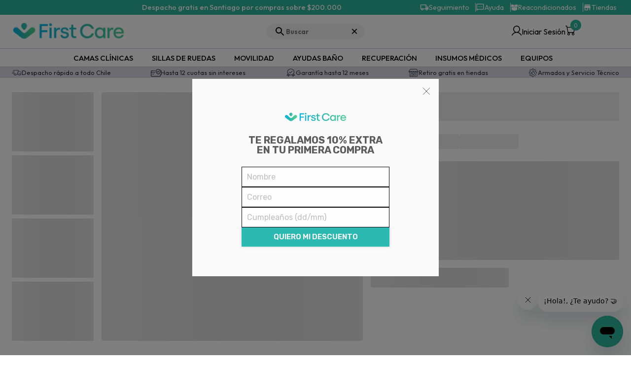

--- FILE ---
content_type: text/html; charset=utf-8
request_url: https://firstcare.cl/producto/piso-con-ruedas-taburete
body_size: 3221
content:
<!DOCTYPE html><html><head><meta charSet="utf-8"/><meta name="viewport" content="width=device-width"/><meta name="next-head-count" content="2"/><meta name="description" content="First Care"/><meta name="facebook-domain-verification" content="e6jynbtbzlp3srb1pbsw87zx3mmvdg"/><link rel="canonical" href="https://firstcare.cl/"/><link rel="icon" href="/favicon-fc-1.ico"/><link rel="preconnect" href="https://fonts.googleapis.com"/><link rel="preconnect" href="https://fonts.gstatic.com"/><noscript><img height="1" width="1" style="display:none" src="https://www.facebook.com/tr?id=814719103726848&amp;ev=PageView&amp;noscript=1"/></noscript><link rel="preconnect" href="https://fonts.gstatic.com" crossorigin /><link data-next-font="" rel="preconnect" href="/" crossorigin="anonymous"/><script id="googleTag" data-nscript="beforeInteractive">
            (function(w,d,s,l,i){w[l]=w[l]||[];w[l].push({'gtm.start':
            new Date().getTime(),event:'gtm.js'});var f=d.getElementsByTagName(s)[0],
            j=d.createElement(s),dl=l!='dataLayer'?'&l='+l:'';j.async=true;j.src=
            'https://www.googletagmanager.com/gtm.js?id='+i+dl;f.parentNode.insertBefore(j,f);
            })(window,document,'script','dataLayer','GTM-KXRP9KW');
          </script><link rel="preload" href="/_next/static/css/4047434c43eac79c.css" as="style"/><link rel="stylesheet" href="/_next/static/css/4047434c43eac79c.css" data-n-g=""/><link rel="preload" href="/_next/static/css/67b2dc7078d6f3bd.css" as="style"/><link rel="stylesheet" href="/_next/static/css/67b2dc7078d6f3bd.css" data-n-p=""/><link rel="preload" href="/_next/static/css/40591143ebb47c65.css" as="style"/><link rel="stylesheet" href="/_next/static/css/40591143ebb47c65.css" data-n-p=""/><link rel="preload" href="/_next/static/css/ddac01dc6177cc63.css" as="style"/><link rel="stylesheet" href="/_next/static/css/ddac01dc6177cc63.css" data-n-p=""/><noscript data-n-css=""></noscript><script defer="" nomodule="" src="/_next/static/chunks/polyfills-78c92fac7aa8fdd8.js"></script><script id="mcjs" src="https://chimpstatic.com/mcjs-connected/js/users/b8d98598cd4a8e5b893d78807/cd852028200dc6e27e211b19a.js" defer="" data-nscript="beforeInteractive"></script><script src="/_next/static/chunks/webpack-f112123a734ed5cd.js" defer=""></script><script src="/_next/static/chunks/framework-a7fafea683f9b871.js" defer=""></script><script src="/_next/static/chunks/main-97cdfa766dbee824.js" defer=""></script><script src="/_next/static/chunks/pages/_app-2f047169df51d9e0.js" defer=""></script><script src="/_next/static/chunks/9755-bcaeb3fcf36d3da8.js" defer=""></script><script src="/_next/static/chunks/9929-a1a853dc4fe52533.js" defer=""></script><script src="/_next/static/chunks/6546-6bb9ba73be74b994.js" defer=""></script><script src="/_next/static/chunks/1574-c4fa12e52e260505.js" defer=""></script><script src="/_next/static/chunks/9422-9129e8e85ed741dd.js" defer=""></script><script src="/_next/static/chunks/2395-c2dad9c657d7af9a.js" defer=""></script><script src="/_next/static/chunks/7533-f494b9bb53713294.js" defer=""></script><script src="/_next/static/chunks/135-cacd0ea66f50f540.js" defer=""></script><script src="/_next/static/chunks/7651-8abd34a060c391f7.js" defer=""></script><script src="/_next/static/chunks/5675-4fb144a4a6ba484c.js" defer=""></script><script src="/_next/static/chunks/5644-9e8838401d8c7f2d.js" defer=""></script><script src="/_next/static/chunks/6479-dd4d53a9b5360f6a.js" defer=""></script><script src="/_next/static/chunks/7297-dfe16ffb14575059.js" defer=""></script><script src="/_next/static/chunks/245-3f1c386196fd3945.js" defer=""></script><script src="/_next/static/chunks/3593-f5748a59053c67d5.js" defer=""></script><script src="/_next/static/chunks/pages/producto/%5Bslug%5D-7251d8fcdd27ee14.js" defer=""></script><script src="/_next/static/B21FXRJBPptokgsmgWqTH/_buildManifest.js" defer=""></script><script src="/_next/static/B21FXRJBPptokgsmgWqTH/_ssgManifest.js" defer=""></script><style data-href="https://fonts.googleapis.com/css2?family=Outfit:wght@100;200;300;400;500;600;700;800;900&display=swap">@font-face{font-family:'Outfit';font-style:normal;font-weight:100;font-display:swap;src:url(https://fonts.gstatic.com/l/font?kit=QGYyz_MVcBeNP4NjuGObqx1XmO1I4TC0C4I&skey=bafc0b239d492b2c&v=v15) format('woff')}@font-face{font-family:'Outfit';font-style:normal;font-weight:200;font-display:swap;src:url(https://fonts.gstatic.com/l/font?kit=QGYyz_MVcBeNP4NjuGObqx1XmO1I4bC1C4I&skey=bafc0b239d492b2c&v=v15) format('woff')}@font-face{font-family:'Outfit';font-style:normal;font-weight:300;font-display:swap;src:url(https://fonts.gstatic.com/l/font?kit=QGYyz_MVcBeNP4NjuGObqx1XmO1I4W61C4I&skey=bafc0b239d492b2c&v=v15) format('woff')}@font-face{font-family:'Outfit';font-style:normal;font-weight:400;font-display:swap;src:url(https://fonts.gstatic.com/l/font?kit=QGYyz_MVcBeNP4NjuGObqx1XmO1I4TC1C4I&skey=bafc0b239d492b2c&v=v15) format('woff')}@font-face{font-family:'Outfit';font-style:normal;font-weight:500;font-display:swap;src:url(https://fonts.gstatic.com/l/font?kit=QGYyz_MVcBeNP4NjuGObqx1XmO1I4QK1C4I&skey=bafc0b239d492b2c&v=v15) format('woff')}@font-face{font-family:'Outfit';font-style:normal;font-weight:600;font-display:swap;src:url(https://fonts.gstatic.com/l/font?kit=QGYyz_MVcBeNP4NjuGObqx1XmO1I4e6yC4I&skey=bafc0b239d492b2c&v=v15) format('woff')}@font-face{font-family:'Outfit';font-style:normal;font-weight:700;font-display:swap;src:url(https://fonts.gstatic.com/l/font?kit=QGYyz_MVcBeNP4NjuGObqx1XmO1I4deyC4I&skey=bafc0b239d492b2c&v=v15) format('woff')}@font-face{font-family:'Outfit';font-style:normal;font-weight:800;font-display:swap;src:url(https://fonts.gstatic.com/l/font?kit=QGYyz_MVcBeNP4NjuGObqx1XmO1I4bCyC4I&skey=bafc0b239d492b2c&v=v15) format('woff')}@font-face{font-family:'Outfit';font-style:normal;font-weight:900;font-display:swap;src:url(https://fonts.gstatic.com/l/font?kit=QGYyz_MVcBeNP4NjuGObqx1XmO1I4ZmyC4I&skey=bafc0b239d492b2c&v=v15) format('woff')}@font-face{font-family:'Outfit';font-style:normal;font-weight:100;font-display:swap;src:url(https://fonts.gstatic.com/s/outfit/v15/QGYvz_MVcBeNP4NJuktqUYLkn8BJ.woff2) format('woff2');unicode-range:U+0100-02BA,U+02BD-02C5,U+02C7-02CC,U+02CE-02D7,U+02DD-02FF,U+0304,U+0308,U+0329,U+1D00-1DBF,U+1E00-1E9F,U+1EF2-1EFF,U+2020,U+20A0-20AB,U+20AD-20C0,U+2113,U+2C60-2C7F,U+A720-A7FF}@font-face{font-family:'Outfit';font-style:normal;font-weight:100;font-display:swap;src:url(https://fonts.gstatic.com/s/outfit/v15/QGYvz_MVcBeNP4NJtEtqUYLknw.woff2) format('woff2');unicode-range:U+0000-00FF,U+0131,U+0152-0153,U+02BB-02BC,U+02C6,U+02DA,U+02DC,U+0304,U+0308,U+0329,U+2000-206F,U+20AC,U+2122,U+2191,U+2193,U+2212,U+2215,U+FEFF,U+FFFD}@font-face{font-family:'Outfit';font-style:normal;font-weight:200;font-display:swap;src:url(https://fonts.gstatic.com/s/outfit/v15/QGYvz_MVcBeNP4NJuktqUYLkn8BJ.woff2) format('woff2');unicode-range:U+0100-02BA,U+02BD-02C5,U+02C7-02CC,U+02CE-02D7,U+02DD-02FF,U+0304,U+0308,U+0329,U+1D00-1DBF,U+1E00-1E9F,U+1EF2-1EFF,U+2020,U+20A0-20AB,U+20AD-20C0,U+2113,U+2C60-2C7F,U+A720-A7FF}@font-face{font-family:'Outfit';font-style:normal;font-weight:200;font-display:swap;src:url(https://fonts.gstatic.com/s/outfit/v15/QGYvz_MVcBeNP4NJtEtqUYLknw.woff2) format('woff2');unicode-range:U+0000-00FF,U+0131,U+0152-0153,U+02BB-02BC,U+02C6,U+02DA,U+02DC,U+0304,U+0308,U+0329,U+2000-206F,U+20AC,U+2122,U+2191,U+2193,U+2212,U+2215,U+FEFF,U+FFFD}@font-face{font-family:'Outfit';font-style:normal;font-weight:300;font-display:swap;src:url(https://fonts.gstatic.com/s/outfit/v15/QGYvz_MVcBeNP4NJuktqUYLkn8BJ.woff2) format('woff2');unicode-range:U+0100-02BA,U+02BD-02C5,U+02C7-02CC,U+02CE-02D7,U+02DD-02FF,U+0304,U+0308,U+0329,U+1D00-1DBF,U+1E00-1E9F,U+1EF2-1EFF,U+2020,U+20A0-20AB,U+20AD-20C0,U+2113,U+2C60-2C7F,U+A720-A7FF}@font-face{font-family:'Outfit';font-style:normal;font-weight:300;font-display:swap;src:url(https://fonts.gstatic.com/s/outfit/v15/QGYvz_MVcBeNP4NJtEtqUYLknw.woff2) format('woff2');unicode-range:U+0000-00FF,U+0131,U+0152-0153,U+02BB-02BC,U+02C6,U+02DA,U+02DC,U+0304,U+0308,U+0329,U+2000-206F,U+20AC,U+2122,U+2191,U+2193,U+2212,U+2215,U+FEFF,U+FFFD}@font-face{font-family:'Outfit';font-style:normal;font-weight:400;font-display:swap;src:url(https://fonts.gstatic.com/s/outfit/v15/QGYvz_MVcBeNP4NJuktqUYLkn8BJ.woff2) format('woff2');unicode-range:U+0100-02BA,U+02BD-02C5,U+02C7-02CC,U+02CE-02D7,U+02DD-02FF,U+0304,U+0308,U+0329,U+1D00-1DBF,U+1E00-1E9F,U+1EF2-1EFF,U+2020,U+20A0-20AB,U+20AD-20C0,U+2113,U+2C60-2C7F,U+A720-A7FF}@font-face{font-family:'Outfit';font-style:normal;font-weight:400;font-display:swap;src:url(https://fonts.gstatic.com/s/outfit/v15/QGYvz_MVcBeNP4NJtEtqUYLknw.woff2) format('woff2');unicode-range:U+0000-00FF,U+0131,U+0152-0153,U+02BB-02BC,U+02C6,U+02DA,U+02DC,U+0304,U+0308,U+0329,U+2000-206F,U+20AC,U+2122,U+2191,U+2193,U+2212,U+2215,U+FEFF,U+FFFD}@font-face{font-family:'Outfit';font-style:normal;font-weight:500;font-display:swap;src:url(https://fonts.gstatic.com/s/outfit/v15/QGYvz_MVcBeNP4NJuktqUYLkn8BJ.woff2) format('woff2');unicode-range:U+0100-02BA,U+02BD-02C5,U+02C7-02CC,U+02CE-02D7,U+02DD-02FF,U+0304,U+0308,U+0329,U+1D00-1DBF,U+1E00-1E9F,U+1EF2-1EFF,U+2020,U+20A0-20AB,U+20AD-20C0,U+2113,U+2C60-2C7F,U+A720-A7FF}@font-face{font-family:'Outfit';font-style:normal;font-weight:500;font-display:swap;src:url(https://fonts.gstatic.com/s/outfit/v15/QGYvz_MVcBeNP4NJtEtqUYLknw.woff2) format('woff2');unicode-range:U+0000-00FF,U+0131,U+0152-0153,U+02BB-02BC,U+02C6,U+02DA,U+02DC,U+0304,U+0308,U+0329,U+2000-206F,U+20AC,U+2122,U+2191,U+2193,U+2212,U+2215,U+FEFF,U+FFFD}@font-face{font-family:'Outfit';font-style:normal;font-weight:600;font-display:swap;src:url(https://fonts.gstatic.com/s/outfit/v15/QGYvz_MVcBeNP4NJuktqUYLkn8BJ.woff2) format('woff2');unicode-range:U+0100-02BA,U+02BD-02C5,U+02C7-02CC,U+02CE-02D7,U+02DD-02FF,U+0304,U+0308,U+0329,U+1D00-1DBF,U+1E00-1E9F,U+1EF2-1EFF,U+2020,U+20A0-20AB,U+20AD-20C0,U+2113,U+2C60-2C7F,U+A720-A7FF}@font-face{font-family:'Outfit';font-style:normal;font-weight:600;font-display:swap;src:url(https://fonts.gstatic.com/s/outfit/v15/QGYvz_MVcBeNP4NJtEtqUYLknw.woff2) format('woff2');unicode-range:U+0000-00FF,U+0131,U+0152-0153,U+02BB-02BC,U+02C6,U+02DA,U+02DC,U+0304,U+0308,U+0329,U+2000-206F,U+20AC,U+2122,U+2191,U+2193,U+2212,U+2215,U+FEFF,U+FFFD}@font-face{font-family:'Outfit';font-style:normal;font-weight:700;font-display:swap;src:url(https://fonts.gstatic.com/s/outfit/v15/QGYvz_MVcBeNP4NJuktqUYLkn8BJ.woff2) format('woff2');unicode-range:U+0100-02BA,U+02BD-02C5,U+02C7-02CC,U+02CE-02D7,U+02DD-02FF,U+0304,U+0308,U+0329,U+1D00-1DBF,U+1E00-1E9F,U+1EF2-1EFF,U+2020,U+20A0-20AB,U+20AD-20C0,U+2113,U+2C60-2C7F,U+A720-A7FF}@font-face{font-family:'Outfit';font-style:normal;font-weight:700;font-display:swap;src:url(https://fonts.gstatic.com/s/outfit/v15/QGYvz_MVcBeNP4NJtEtqUYLknw.woff2) format('woff2');unicode-range:U+0000-00FF,U+0131,U+0152-0153,U+02BB-02BC,U+02C6,U+02DA,U+02DC,U+0304,U+0308,U+0329,U+2000-206F,U+20AC,U+2122,U+2191,U+2193,U+2212,U+2215,U+FEFF,U+FFFD}@font-face{font-family:'Outfit';font-style:normal;font-weight:800;font-display:swap;src:url(https://fonts.gstatic.com/s/outfit/v15/QGYvz_MVcBeNP4NJuktqUYLkn8BJ.woff2) format('woff2');unicode-range:U+0100-02BA,U+02BD-02C5,U+02C7-02CC,U+02CE-02D7,U+02DD-02FF,U+0304,U+0308,U+0329,U+1D00-1DBF,U+1E00-1E9F,U+1EF2-1EFF,U+2020,U+20A0-20AB,U+20AD-20C0,U+2113,U+2C60-2C7F,U+A720-A7FF}@font-face{font-family:'Outfit';font-style:normal;font-weight:800;font-display:swap;src:url(https://fonts.gstatic.com/s/outfit/v15/QGYvz_MVcBeNP4NJtEtqUYLknw.woff2) format('woff2');unicode-range:U+0000-00FF,U+0131,U+0152-0153,U+02BB-02BC,U+02C6,U+02DA,U+02DC,U+0304,U+0308,U+0329,U+2000-206F,U+20AC,U+2122,U+2191,U+2193,U+2212,U+2215,U+FEFF,U+FFFD}@font-face{font-family:'Outfit';font-style:normal;font-weight:900;font-display:swap;src:url(https://fonts.gstatic.com/s/outfit/v15/QGYvz_MVcBeNP4NJuktqUYLkn8BJ.woff2) format('woff2');unicode-range:U+0100-02BA,U+02BD-02C5,U+02C7-02CC,U+02CE-02D7,U+02DD-02FF,U+0304,U+0308,U+0329,U+1D00-1DBF,U+1E00-1E9F,U+1EF2-1EFF,U+2020,U+20A0-20AB,U+20AD-20C0,U+2113,U+2C60-2C7F,U+A720-A7FF}@font-face{font-family:'Outfit';font-style:normal;font-weight:900;font-display:swap;src:url(https://fonts.gstatic.com/s/outfit/v15/QGYvz_MVcBeNP4NJtEtqUYLknw.woff2) format('woff2');unicode-range:U+0000-00FF,U+0131,U+0152-0153,U+02BB-02BC,U+02C6,U+02DA,U+02DC,U+0304,U+0308,U+0329,U+2000-206F,U+20AC,U+2122,U+2191,U+2193,U+2212,U+2215,U+FEFF,U+FFFD}</style></head><body><div id="__next"></div><script id="__NEXT_DATA__" type="application/json">{"props":{"pageProps":{"isLineCommercial":false,"productData":{"status":"error","message":"select * from \"products_bigcommerce\" where \"product_id\" = $1 limit $2 - invalid input syntax for type integer: \"undefined\"","stack":"error: select * from \"products_bigcommerce\" where \"product_id\" = $1 limit $2 - invalid input syntax for type integer: \"undefined\"\n    at Parser.parseErrorMessage (/home/ploi/api.firstcare.cl/build/node_modules/pg-protocol/src/parser.ts:369:69)\n    at Parser.handlePacket (/home/ploi/api.firstcare.cl/build/node_modules/pg-protocol/src/parser.ts:187:21)\n    at Parser.parse (/home/ploi/api.firstcare.cl/build/node_modules/pg-protocol/src/parser.ts:102:30)\n    at Socket.\u003canonymous\u003e (/home/ploi/api.firstcare.cl/build/node_modules/pg-protocol/src/index.ts:7:48)\n    at Socket.emit (node:events:519:28)\n    at addChunk (node:internal/streams/readable:559:12)\n    at readableAddChunkPushByteMode (node:internal/streams/readable:510:3)\n    at Socket.Readable.push (node:internal/streams/readable:390:5)\n    at TCP.onStreamRead (node:internal/stream_base_commons:191:23)"}},"__N_SSP":true},"page":"/producto/[slug]","query":{"slug":"piso-con-ruedas-taburete"},"buildId":"B21FXRJBPptokgsmgWqTH","runtimeConfig":{"env":{"channel_id":"1420393","client_id":"g8bjt78yelhfbggcws3gtboby5jrehl","client_secret":"4c80ef6fdb866cf04e57f4d78c4d02a36bd895474e07253f42dcd822036e07a1","seoName":"FirstCare","location":"CL","apiUrl":"https://api.firstcare.cl/api","linkify_url":"aHR0cHM6Ly9hcGkuZmlyc3RjYXJlLmNsL2FwaS9saW5raWZ5","linkify_account":"6oz4XmElV3kgRNW","api_key_rdstation":"cxADPsMaESamaBBveWNORmLVZiuyRMGzqDKH","api_key_cloudinary":"868283936376469","api_secret_cloudinary":"R6k5yIB1WdWRZ2s6y_8xKitaLtE","upload_preset":"reviews_images_uf","currency_code":"CLP","cloudName":"dglbxfqbk","code_phone_country":"+56"},"country":{"nombre_pais":"Chile","codigoPais":"CL","store_hash":"p89g8w2tc9","siteUrl":"https://firstcare.cl","id_doofinder":"31df8042-406c-43c5-849f-8cccbc47cb03","id_mailchimp":"cd852028200dc6e27e211b19a.js","key_zendesk_chat":"f0b87bd2-278c-4d8f-9e39-0c378c97aa74","facebook_pixel":"814719103726848","googleTagKey":"GTM-KXRP9KW","googleAnaliticsId":"G-2R8E9G2PX2","metrocoolId":"f832ca79dceb7602693be125d742b96f","currency":{"tiene_decimales":false,"simbolo":"$","separador_miles":".","separador_decimales":","},"codigoPaisCelular":"+56","whatsapp_number":"56979401951","currency_code":"CLP"}},"isFallback":false,"gssp":true,"scriptLoader":[{"id":"ze-snippet","strategy":"afterInteractive","src":"https://static.zdassets.com/ekr/snippet.js?key=f0b87bd2-278c-4d8f-9e39-0c378c97aa74"},{"id":"Ultimate","strategy":"lazyOnload","iframe":true,"src":"https://www.googletagmanager.com/ns.html?id=GTM-KXRP9KW","height":"0","width":"0","style":"display:none;visibility:hidden"}]}</script></body></html>

--- FILE ---
content_type: text/css; charset=UTF-8
request_url: https://firstcare.cl/_next/static/css/4047434c43eac79c.css
body_size: 7970
content:
@charset "UTF-8";.image-gallery-icon{color:#fff;transition:all .3s ease-out;-webkit-appearance:none;-moz-appearance:none;appearance:none;background-color:transparent;border:0;cursor:pointer;outline:none;position:absolute;z-index:4;filter:drop-shadow(0 2px 2px #1a1a1a)}@media(hover:hover)and (pointer:fine){.image-gallery-icon:hover{color:#337ab7}.image-gallery-icon:hover .image-gallery-svg{transform:scale(1.1)}}.image-gallery-icon:focus{outline:2px solid #337ab7}.image-gallery-using-mouse .image-gallery-icon:focus{outline:none}.image-gallery-fullscreen-button,.image-gallery-play-button{bottom:0;padding:20px}.image-gallery-fullscreen-button .image-gallery-svg,.image-gallery-play-button .image-gallery-svg{height:28px;width:28px}@media(max-width:768px){.image-gallery-fullscreen-button,.image-gallery-play-button{padding:15px}.image-gallery-fullscreen-button .image-gallery-svg,.image-gallery-play-button .image-gallery-svg{height:24px;width:24px}}@media(max-width:480px){.image-gallery-fullscreen-button,.image-gallery-play-button{padding:10px}.image-gallery-fullscreen-button .image-gallery-svg,.image-gallery-play-button .image-gallery-svg{height:16px;width:16px}}.image-gallery-fullscreen-button{right:0}.image-gallery-play-button{left:0}.image-gallery-left-nav,.image-gallery-right-nav{padding:50px 10px;top:50%;transform:translateY(-50%)}.image-gallery-left-nav .image-gallery-svg,.image-gallery-right-nav .image-gallery-svg{height:120px;width:60px}@media(max-width:768px){.image-gallery-left-nav .image-gallery-svg,.image-gallery-right-nav .image-gallery-svg{height:72px;width:36px}}@media(max-width:480px){.image-gallery-left-nav .image-gallery-svg,.image-gallery-right-nav .image-gallery-svg{height:48px;width:24px}}.image-gallery-left-nav[disabled],.image-gallery-right-nav[disabled]{cursor:disabled;opacity:.6;pointer-events:none}.image-gallery-left-nav{left:0}.image-gallery-right-nav{right:0}.image-gallery{-webkit-user-select:none;-moz-user-select:none;-o-user-select:none;user-select:none;-webkit-tap-highlight-color:rgba(0,0,0,0);position:relative}.image-gallery.fullscreen-modal{background:#000;bottom:0;height:100%;left:0;position:fixed;right:0;top:0;width:100%;z-index:5}.image-gallery.fullscreen-modal .image-gallery-content{top:50%;transform:translateY(-50%)}.image-gallery-content{position:relative;line-height:0;top:0}.image-gallery-content.fullscreen{background:#000}.image-gallery-content .image-gallery-slide .image-gallery-image{max-height:calc(100vh - 80px)}.image-gallery-content.image-gallery-thumbnails-left .image-gallery-slide .image-gallery-image,.image-gallery-content.image-gallery-thumbnails-right .image-gallery-slide .image-gallery-image{max-height:100vh}.image-gallery-slide-wrapper{position:relative}.image-gallery-slide-wrapper.image-gallery-thumbnails-left,.image-gallery-slide-wrapper.image-gallery-thumbnails-right{display:inline-block;width:calc(100% - 110px)}@media(max-width:768px){.image-gallery-slide-wrapper.image-gallery-thumbnails-left,.image-gallery-slide-wrapper.image-gallery-thumbnails-right{width:calc(100% - 87px)}}.image-gallery-slide-wrapper.image-gallery-rtl{direction:rtl}.image-gallery-slides{line-height:0;overflow:hidden;position:relative;white-space:nowrap;text-align:center}.image-gallery-slide{left:0;position:absolute;top:0;width:100%}.image-gallery-slide.image-gallery-center{position:relative}.image-gallery-slide .image-gallery-image{width:100%;object-fit:contain}.image-gallery-slide .image-gallery-description{background:rgba(0,0,0,.4);bottom:70px;color:#fff;left:0;line-height:1;padding:10px 20px;position:absolute;white-space:normal}@media(max-width:768px){.image-gallery-slide .image-gallery-description{bottom:45px;font-size:.8em;padding:8px 15px}}.image-gallery-bullets{bottom:20px;left:0;margin:0 auto;position:absolute;right:0;width:80%;z-index:4}.image-gallery-bullets .image-gallery-bullets-container{margin:0;padding:0;text-align:center}.image-gallery-bullets .image-gallery-bullet{-webkit-appearance:none;-moz-appearance:none;appearance:none;background-color:transparent;border:1px solid #fff;border-radius:50%;box-shadow:0 2px 2px #1a1a1a;cursor:pointer;display:inline-block;margin:0 5px;outline:none;padding:5px;transition:all .2s ease-out}@media(max-width:768px){.image-gallery-bullets .image-gallery-bullet{margin:0 3px;padding:3px}}@media(max-width:480px){.image-gallery-bullets .image-gallery-bullet{padding:2.7px}}.image-gallery-bullets .image-gallery-bullet:focus{transform:scale(1.2);background:#337ab7;border:1px solid #337ab7}.image-gallery-bullets .image-gallery-bullet.active{transform:scale(1.2);border:1px solid #fff;background:#fff}@media(hover:hover)and (pointer:fine){.image-gallery-bullets .image-gallery-bullet:hover{background:#337ab7;border:1px solid #337ab7}.image-gallery-bullets .image-gallery-bullet.active:hover{background:#337ab7}}.image-gallery-thumbnails-wrapper{position:relative}.image-gallery-thumbnails-wrapper.thumbnails-swipe-horizontal{touch-action:pan-y}.image-gallery-thumbnails-wrapper.thumbnails-swipe-vertical{touch-action:pan-x}.image-gallery-thumbnails-wrapper.thumbnails-wrapper-rtl{direction:rtl}.image-gallery-thumbnails-wrapper.image-gallery-thumbnails-left,.image-gallery-thumbnails-wrapper.image-gallery-thumbnails-right{display:inline-block;vertical-align:top;width:100px}@media(max-width:768px){.image-gallery-thumbnails-wrapper.image-gallery-thumbnails-left,.image-gallery-thumbnails-wrapper.image-gallery-thumbnails-right{width:81px}}.image-gallery-thumbnails-wrapper.image-gallery-thumbnails-left .image-gallery-thumbnails,.image-gallery-thumbnails-wrapper.image-gallery-thumbnails-right .image-gallery-thumbnails{height:100%;width:100%;left:0;padding:0;position:absolute;top:0}.image-gallery-thumbnails-wrapper.image-gallery-thumbnails-left .image-gallery-thumbnails .image-gallery-thumbnail,.image-gallery-thumbnails-wrapper.image-gallery-thumbnails-right .image-gallery-thumbnails .image-gallery-thumbnail{display:block;margin-right:0;padding:0}.image-gallery-thumbnails-wrapper.image-gallery-thumbnails-left .image-gallery-thumbnails .image-gallery-thumbnail+.image-gallery-thumbnail,.image-gallery-thumbnails-wrapper.image-gallery-thumbnails-right .image-gallery-thumbnails .image-gallery-thumbnail+.image-gallery-thumbnail{margin-left:0;margin-top:2px}.image-gallery-thumbnails-wrapper.image-gallery-thumbnails-left,.image-gallery-thumbnails-wrapper.image-gallery-thumbnails-right{margin:0 5px}@media(max-width:768px){.image-gallery-thumbnails-wrapper.image-gallery-thumbnails-left,.image-gallery-thumbnails-wrapper.image-gallery-thumbnails-right{margin:0 3px}}.image-gallery-thumbnails{overflow:hidden;padding:5px 0}@media(max-width:768px){.image-gallery-thumbnails{padding:3px 0}}.image-gallery-thumbnails .image-gallery-thumbnails-container{cursor:pointer;text-align:center;white-space:nowrap}.image-gallery-thumbnail{display:inline-block;border:4px solid transparent;transition:border .3s ease-out;width:100px;background:transparent;padding:0}@media(max-width:768px){.image-gallery-thumbnail{border:3px solid transparent;width:81px}}.image-gallery-thumbnail+.image-gallery-thumbnail{margin-left:2px}.image-gallery-thumbnail .image-gallery-thumbnail-inner{display:block;position:relative}.image-gallery-thumbnail .image-gallery-thumbnail-image{vertical-align:middle;width:100%;line-height:0}.image-gallery-thumbnail.active,.image-gallery-thumbnail:focus{outline:none;border:4px solid #337ab7}@media(max-width:768px){.image-gallery-thumbnail.active,.image-gallery-thumbnail:focus{border:3px solid #337ab7}}@media(hover:hover)and (pointer:fine){.image-gallery-thumbnail:hover{outline:none;border:4px solid #337ab7}}@media(hover:hover)and (pointer:fine)and (max-width:768px){.image-gallery-thumbnail:hover{border:3px solid #337ab7}}.image-gallery-thumbnail-label{box-sizing:border-box;color:#fff;font-size:1em;left:0;line-height:1em;padding:5%;position:absolute;top:50%;text-shadow:0 2px 2px #1a1a1a;transform:translateY(-50%);white-space:normal;width:100%}@media(max-width:768px){.image-gallery-thumbnail-label{font-size:.8em;line-height:.8em}}.image-gallery-index{background:rgba(0,0,0,.4);color:#fff;line-height:1;padding:10px 20px;position:absolute;right:0;top:0;z-index:4}@media(max-width:768px){.image-gallery-index{font-size:.8em;padding:5px 10px}}.black{color:#212134}.semi-black{color:#151515}.yellow-star{color:#2db69d;font-size:30px!important}@media only screen and (min-width:900px){.yellow-star{font-size:24px!important}}.gray-description{color:#828282}.bg-light-gray{background-color:#f6f6f9}.bg-white{background-color:#fff}html{overflow:auto}body,html{padding:0;height:100%;position:relative;margin:0}body{background-color:#fff;font-family:Outfit,sans-serif;-webkit-font-smoothing:antialiased}a{color:inherit;text-decoration:none}a:hover{cursor:pointer}*{box-sizing:border-box}figure{margin:0}.MuiSelect-select,a,h1,h2,h3,h4,h5,h6,li,select,span,table,td,tr{font-family:Outfit,sans-serif;-webkit-font-smoothing:antialiased;margin:0}h5,h6{font-weight:500}h5{font-size:18px}h4{font-weight:500}h3,h4{font-size:20px}@media only screen and (min-width:900px){h3{font-size:24px}}h2{font-size:28px}@media only screen and (min-width:900px){h2{font-size:36px}}h1{font-size:40px}@media only screen and (min-width:900px){h1{font-size:48px}}p{font-family:Outfit,sans-serif;-webkit-font-smoothing:antialiased;margin:0;font-size:16px;line-height:23px;font-weight:400}.security-container{max-width:1592px;margin:0 auto}.bootstrap-container,.bootstrap-container__fluid{max-width:1280px;margin:0 auto}.MuiContainer-maxWidthLg{max-width:1792px!important}.card-box{display:flex;flex-direction:column;gap:1rem;padding:1.5rem 2.5rem;border-radius:5px;margin:1.5rem 0}.card-box--primary{border:1px solid #2db69d}.no-list{list-style:none;padding:0;margin:0}.img-responsive{max-width:100%;height:auto;display:block;margin:0 auto}.table-divisor{margin:2rem 0}.generic-divisor,.table-divisor{width:100%;height:1px;background-color:#d1d1d1}.divisor-line{width:100%;height:1px;background-color:rgba(74,74,106,.2);margin-top:1rem}.armed-divisor{width:60%;height:1px;background-color:#ededf0;margin:.8rem auto}.weight-500{font-weight:500}.w-400{font-weight:400}.uppercase{text-transform:uppercase}.title-container{display:flex;align-items:center;justify-content:center}.link-container{display:block;margin:0 auto;text-align:center}.default-link{font-size:16px;color:#2db69d;font-weight:500;text-decoration:underline}.default-link.small{font-size:15px}.black-link{font-size:16px;color:#000!important;font-weight:500;text-decoration:underline;-webkit-text-decoration-color:#000!important;text-decoration-color:#000!important}.link-secondary{font-size:1rem;font-weight:400;text-decoration:underline}.simple-link{font-size:14px;font-weight:500;text-decoration:none;display:inline-flex;align-items:center}.simple-link--black{color:#212134!important}.title-gallery{color:#32324d;font-weight:500;margin-bottom:.8rem}.default-subtitle{font-weight:400;text-align:center}.default-subtitle--primary{color:#2db69d}.default-title{font-family:Outfit,sans-serif;font-size:24px;text-align:center;font-weight:500;line-height:40px;margin:0;color:#145685;text-decoration:underline;-webkit-text-decoration-color:#2db69d;text-decoration-color:#2db69d;text-decoration-thickness:3px;text-underline-offset:5px}.default-title--white{color:#fff}.default-title.margin-bottom{margin-bottom:2rem}.default-title.primary-line{display:inline-block}.default-title.primary-line span{display:block;padding:.2rem 0}@media only screen and (min-width:900px){.default-title.primary-line span{display:inline}.default-title{font-size:36px}}.text-center{text-align:center}.description-default{color:#575756;line-height:27px;font-size:20px}.slider-padding{padding:2rem 0 3rem}.generic-padding{padding:2rem 0}.grid-4-columns{display:grid;grid-template-columns:repeat(1,1fr);padding:1rem 0;grid-gap:.5rem;gap:.5rem}@media only screen and (min-width:900px){.grid-4-columns{gap:1rem;grid-template-columns:repeat(4,1fr)}}.grid-3-columns{display:grid;grid-template-columns:repeat(3,1fr)}.primary-color{color:#2db69d}.bold{font-weight:700}.danger-text{color:#b72b1a;font-size:.85rem}@media only screen and (min-width:900px){.danger-text{font-size:.95rem}}.MuiFormControlLabel-label.MuiTypography-body1{color:#212134;font-weight:400;font-size:1rem;font-family:Outfit,sans-serif;letter-spacing:normal}.MuiFormLabel-root,.MuiSelect-select.MuiInputBase-input{padding:12.5px 14px;font-family:Outfit,sans-serif!important}.MuiInputBase-root{font-family:Outfit,sans-serif!important}.image-gallery .image-gallery-content,.image-gallery .image-gallery-content .image-gallery-slide-wrapper,.image-gallery .image-gallery-content .image-gallery-slide-wrapper .image-gallery-swipe{height:100%}.image-gallery .image-gallery-content .image-gallery-slide-wrapper .image-gallery-swipe .image-gallery-slides{height:100%;touch-action:auto!important}.image-gallery .image-gallery-content .image-gallery-thumbnails-wrapper .image-gallery-thumbnails .image-gallery-thumbnails-container .image-gallery-thumbnail{margin-bottom:10px}.image-gallery .image-gallery-content .image-gallery-thumbnails-wrapper .image-gallery-thumbnails .image-gallery-thumbnails-container .image-gallery-thumbnail:hover{border:3px solid #000}.image-gallery .image-gallery-content .image-gallery-thumbnails-wrapper .image-gallery-thumbnails .image-gallery-thumbnails-container .image-gallery-thumbnail.active{border:3px solid #2db69d}.image-gallery .image-gallery-content.left .image-gallery-slide{height:380px;max-height:380px}.image-gallery .image-gallery-content.left .image-gallery-slide .image-gallery-image{max-height:100%}.image-gallery .image-gallery-content .image-gallery-slide-wrapper .image-gallery-swipe .image-gallery-slide{max-height:380px;min-height:100%}.image-gallery .image-gallery-content .image-gallery-slide-wrapper .image-gallery-swipe .image-gallery-slide img{height:100%;max-height:380px}@media only screen and (min-width:900px){.image-gallery .image-gallery-content .image-gallery{height:100vh!important}.image-gallery .image-gallery-content.left .image-gallery-slide{height:500px;max-height:500px}.image-gallery .image-gallery-content.left .image-gallery-slide .image-gallery-image{max-height:100%}.image-gallery .image-gallery-content .image-gallery-slide-wrapper .image-gallery-swipe .image-gallery-slide{height:70vh;max-height:70vh;min-height:100%}.image-gallery .image-gallery-content .image-gallery-slide-wrapper .image-gallery-swipe .image-gallery-slide img{max-height:100%}}.MuiButtonBase-root.MuiCheckbox-root{color:#c3c7ce;border-radius:8px;padding:.5rem}.MuiButtonBase-root.MuiCheckbox-root.Mui-checked{color:#212134}input::-webkit-inner-spin-button,input::-webkit-outer-spin-button{-webkit-appearance:none;margin:0}input[type=number]{-moz-appearance:textfield}.banner-mobile{display:block}@media only screen and (min-width:900px){.banner-mobile{display:none}}.banner-desktop{display:none}@media only screen and (min-width:900px){.banner-desktop{display:block}}.post-container h1,.post-container h2,.post-container h3,.post-container h4,.post-container h5,.post-container h6{margin:1.5rem 0 1rem}.post-container p{margin-top:.8rem}.post-container ol li,.post-container ul li{margin:1rem 0;font-family:Outfit,sans-serif}.post-container img{max-width:100%;height:auto}.post-container .block-img{display:inline-block;width:25%}.breadcrumb-text{font-size:.75rem;color:#666687;text-transform:capitalize}.breadcrumb-text:hover{color:#2db69d}@media only screen and (min-width:900px){.breadcrumb-text{font-size:.925rem}}.lastUnits{display:flex;align-items:center;gap:.5rem}.lastUnits .danger-text{line-height:18px}.lastUnits svg{font-size:1.2rem;color:#b72b1a}@keyframes scroll{0%{transform:translateX(0)}to{transform:translateX(-1250px)}}.carousel-container-benefits{width:100%;overflow:hidden;background-color:#dcdce4;height:24px}.carousel-container-benefits .carousel{animation:scroll 30s linear infinite;display:flex;align-items:center;margin:0;padding:0;list-style:none;width:2500px;height:100%}.carousel-container-benefits .carousel li{width:250px;color:#000}.carousel-container-benefits .carousel li .stripe-item{display:flex;align-items:center;justify-content:center;gap:.5rem;height:100%}.carousel-container-benefits .carousel li .stripe-item span{font-size:.9rem;font-weight:400;opacity:.8}.carousel-container-benefits .carousel li .stripe-item figure{display:flex;align-items:center}li.soft{opacity:.8;font-size:14px}li:hover.isHover{cursor:pointer;color:#2db69d}.swiper-wrapper{margin-bottom:40px}.rating-star{color:#2db69d}@media only screen and (min-width:900px){.background-svg-single{position:relative}.background-svg-single:after,.background-svg-single:before{position:absolute;top:50%;transform:translateY(-50%);z-index:0;opacity:.6;background:url(/fc-water-mark.svg) no-repeat;background-size:cover;width:160px;height:160px}.background-svg-single.left:before{content:"";left:-40%}.background-svg-single.right:before{right:-40%;content:""}}.mc-banner{top:50%!important;left:50%!important;width:90%!important;transform:translateY(-50%) translateX(-50%)}.m-0{margin:0!important}.m-1{margin:.25rem!important}.m-2{margin:.5rem!important}.m-3{margin:1rem!important}.m-4{margin:1.5rem!important}.m-5{margin:3rem!important}.m-auto{margin:auto!important}.mx-0{margin-left:0!important;margin-right:0!important}.mx-1{margin-left:.25rem!important;margin-right:.25rem!important}.mx-2{margin-left:.5rem!important;margin-right:.5rem!important}.mx-3{margin-left:1rem!important;margin-right:1rem!important}.mx-4{margin-left:1.5rem!important;margin-right:1.5rem!important}.mx-5{margin-left:3rem!important;margin-right:3rem!important}.mx-auto{margin-left:auto!important;margin-right:auto!important}.my-0{margin-top:0!important;margin-bottom:0!important}.my-1{margin-top:.25rem!important;margin-bottom:.25rem!important}.my-2{margin-top:.5rem!important;margin-bottom:.5rem!important}.my-3{margin-top:1rem!important;margin-bottom:1rem!important}.my-4{margin-top:1.5rem!important;margin-bottom:1.5rem!important}.my-5{margin-top:3rem!important;margin-bottom:3rem!important}.my-auto{margin-top:auto!important;margin-bottom:auto!important}.mr-0{margin-right:0!important}.mr-1{margin-right:.25rem!important}.mr-2{margin-right:.5rem!important}.mr-3{margin-right:1rem!important}.mr-4{margin-right:1.5rem!important}.mr-5{margin-right:3rem!important}.mr-auto{margin-right:auto!important}.mb-0{margin-bottom:0!important}.mb-1{margin-bottom:.25rem!important}.mb-2{margin-bottom:.5rem!important}.mb-3{margin-bottom:1rem!important}.mb-4{margin-bottom:1.5rem!important}.mb-5{margin-bottom:3rem!important}.mb-auto{margin-bottom:auto!important}.ml-4{margin-left:4px}.mt-8{margin-top:.5rem}.mt-16{margin-top:1rem}.mt-24{margin-top:1.5rem}.mt-32{margin-top:2rem}.mt-34{margin-top:34px!important}.mt-48{margin-top:3rem}.mb-8{margin-bottom:.5rem}.mb-16{margin-bottom:1rem}.mb-32{margin-bottom:2rem}.mb-40{margin-bottom:2.5rem}.mb-48{margin-bottom:3rem}.mb-64{margin-bottom:4rem}.my-16{margin:1rem 0}.react-player .react-player__preview svg{color:#2db69d;font-size:4rem}.react-player iframe{width:100%;height:100%}.react-player .react-player__play-icon{display:none}.button,button:hover{cursor:pointer}.button{height:40px;display:inline-flex;align-items:center;justify-content:center;position:relative;box-sizing:border-box;-webkit-tap-highlight-color:rgba(0,0,0,0);outline:0;border:0;margin:0;border-radius:0;-webkit-user-select:none;-moz-user-select:none;user-select:none;vertical-align:middle;-moz-appearance:none;-webkit-appearance:none;-webkit-text-decoration:none;text-decoration:none;color:inherit;font-family:Outfit,sans-serif;font-size:.875rem;line-height:120%;letter-spacing:.02857em;min-width:64px;padding:8px 20px;border-radius:4px;transition:background-color .25s cubic-bezier(.4,0,.2,1) 0ms,box-shadow .25s cubic-bezier(.4,0,.2,1) 0ms,border-color .25s cubic-bezier(.4,0,.2,1) 0ms,color .25s cubic-bezier(.4,0,.2,1) 0ms;gap:8px}.button:hover{cursor:pointer}.button:disabled,.button[disabled]{cursor:not-allowed;pointer-events:auto}.button--primary{color:#fff;font-weight:600;background-color:#2db69d}.button--outline{color:#666687;font-weight:400;border:.5px solid #666687}.button--secondary{background-color:#2e2e2e;color:#fff;font-weight:600}.button--secondary:hover{background-color:#2db69d}.button--secondary:disabled{background-color:#f6f6f9}.button--tertiary{background-color:#f16161;font-family:Raleway,cursive;color:#fff}.button.outline--primary{color:#2db69d;font-weight:600;border:.5px solid #2db69d;font-size:.9rem}.button.outline--tertiary{color:#000;font-weight:500;border:.5px solid #000;background-color:#fff;font-size:.9rem}.button.button-link{padding:8px;width:auto;text-decoration:underline;background-color:transparent;font-weight:500}.button.button-link--primary{color:#2db69d}.button.button-link--secondary{color:#145685;font-size:15px;font-weight:700}.button.button-link:hover{opacity:.8}.button.w-100{width:100%}.delete-button,.heart-icon{background-color:transparent;border:0;display:inline-flex;align-items:center;gap:.25rem;padding:0;font-size:.85rem;color:#828282;transition:all .25s ease-in}.delete-button svg,.delete-button:hover,.heart-icon svg,.heart-icon:hover{color:#b72b1a}.delete-button.small,.heart-icon.small{font-size:.8rem}.delete-button.small svg,.heart-icon.small svg{font-size:1rem}.slick-dots{bottom:20px!important;z-index:99}.slick-dots li button:before{background-color:#fff!important;width:8px!important;height:8px!important;border-radius:100%;margin:0 auto;content:""!important;top:50%;transform:translateY(-50%)}.slick-dots li.slick-active button:before{border:4px solid #2db69d!important}.slick-title-container{display:flex;position:relative;justify-content:space-between;align-items:center}@media only screen and (min-width:900px){.slick-title-container{justify-content:center}}.slick-title-container.center{justify-content:center}.slick-container{position:relative}.slick-container .brand-swiper{height:70%}@media only screen and (max-width:600px){.slick-container.relative{display:flex;align-items:center;gap:.5rem}}.slick-container .slick-arrow{position:absolute;background-color:#fff;top:50%;transform:translateY(-50%);z-index:20;border:1px solid #2db69d;padding:2px;margin:0 20px;border-radius:50%;display:flex;align-items:center;justify-content:center;color:#2db69d;opacity:1}.slick-container .slick-arrow.left-arrow{left:0}.slick-container .slick-arrow.right-arrow{right:0}.slick-container .slick-arrow:hover{cursor:pointer;background-color:#2db69d;color:#fff}.slick-container .slick-arrow:active{background-color:#2db69d;color:#fff}.slick-container .slick-arrow svg{font-size:1.7rem}@media only screen and (min-width:900px){.slick-container .slick-arrow svg{font-size:2rem}}.slick-container .blogBox{display:flex;flex-direction:column;width:93%;padding-bottom:30px;gap:20px}.slick-container .blogBox .imgContainer{height:50%;width:100%;position:relative}.slick-container .blogBox .imgContainer:before{content:"";position:absolute;top:0;left:0;width:100%;height:98%;background-color:rgba(0,0,0,.349);border-radius:13px}.slick-container .blogBox .imgContainer img{width:100%;border-radius:13px}.slick-container .blogBox .imgContainer .title{font-size:23px;font-weight:700;text-transform:uppercase;white-space:normal;display:-webkit-box;-webkit-line-clamp:3;-webkit-box-orient:vertical;max-height:90px;position:absolute;max-width:200px;top:59%;left:10px;color:#fff;overflow:hidden;text-overflow:ellipsis}@media only screen and (min-width:600px){.slick-container .blogBox .imgContainer:before{background-color:transparent}.slick-container .blogBox .imgContainer .title{text-transform:uppercase;white-space:normal;display:-webkit-box;-webkit-line-clamp:2;-webkit-box-orient:vertical;position:static;max-width:100%;color:#000;margin-top:15px;font-weight:800}}.slick-container .blogBox .infoContainer{height:50%;width:100%;display:flex;flex-direction:column;gap:8px}.slick-container .blogBox .infoContainer__tagsBox{display:flex;align-items:center;color:#757d8a;gap:5px;white-space:nowrap;overflow:hidden;text-overflow:ellipsis}.slick-container .blogBox .infoContainer__tagsBox .dotIcon{font-size:7px}.slick-container .blogBox .infoContainer__text{font-size:16px}.slick-container .blogBox .infoContainer .read-article{color:#145685;font-weight:800;text-decoration:underline;white-space:nowrap;font-size:.95rem;padding-top:15px}.button-container{display:flex;align-items:center;gap:1rem}.button-container button{border:0;background-color:transparent}.button-container button svg{font-size:20px}.button-container button:hover{cursor:pointer}@media only screen and (min-width:900px){.button-container{position:absolute;right:0}}.button-container .see-all{color:#145685;font-weight:500;text-decoration:underline;white-space:nowrap;font-size:.95rem}.button-container--mobile{margin-top:1rem;justify-content:center}@media only screen and (min-width:900px){.button-container--mobile{display:none}}.button-container--desktop button{display:none}@media only screen and (min-width:900px){.button-container--desktop button{display:block}.button-container--desktop .see-all{font-size:18px;margin-left:2rem}}.slider-reviews .slick-dots{bottom:-24px!important;display:flex;justify-content:center;align-items:center}.slider-reviews .slick-dots li .custom-dots-review{height:100%;width:100%;display:flex;align-items:center}.slider-reviews .slick-dots li .custom-dots-review .dot-item{background-color:#fff;border:1px solid #2db69d;height:10px;width:10px;border-radius:100%;margin:0 auto}.slider-reviews .slick-dots li.slick-active .custom-dots-review .dot-item{background-color:#2db69d;position:relative;padding:4px}.sliderHero .slick-dots{display:flex;justify-content:center;align-items:center}.sliderHero .slick-dots li{background-color:#9b9b9b;height:15px;width:15px;border-radius:100%}.sliderHero .slick-dots li .custom-dots-hero{height:15px;width:15px;display:flex;align-items:center}.sliderHero .slick-dots li .custom-dots-hero .dot-item{background-color:#9b9b9b;height:15px;width:15px;border-radius:100%;margin:0 auto}.sliderHero .slick-dots li.slick-active{width:15px;height:15px}.sliderHero .slick-dots li.slick-active .dot-item{background-color:#fff;position:relative;border:4px solid #2db69d;padding:4px;border-radius:100%;width:15px;height:15px}.swiper-pagination{bottom:12px!important}.swiper-pagination .swiper-pagination-bullet{background-color:#fff;opacity:.5;width:10px;height:10px;border:1px solid #2db69d}.swiper-pagination .swiper-pagination-bullet.swiper-pagination-bullet-active{opacity:1;background:#2db69d}@media only screen and (min-width:900px){.swiper-pagination .swiper-pagination-bullet{width:12px;height:12px}}.swiper-scrollbar-horizontal{border-radius:2px!important;height:8px!important;width:400px!important;bottom:0!important;left:50%!important;transform:translateX(-50%)!important}.swiper-scrollbar-horizontal:hover{cursor:pointer!important}.swiper-scrollbar-drag{background-color:#2db69d!important}.slider-products{padding:2rem 0 3rem}.category-products .swiper-wrapper,.slider-products .swiper-wrapper{margin-bottom:2.5rem}.hero-panel{margin-top:15px}@media only screen and (min-width:900px){.hero-panel{margin-top:0}}.hero-panel .left-side{position:relative}@media only screen and (min-width:900px){.hero-panel .right-side .swiper-wrapper{display:flex;flex-direction:column;gap:.7rem}}.hero-panel .img-mask{border-radius:1rem;overflow:hidden}.hero-panel .img-mask img{border-radius:1rem}.hero-panel .slick-arrow{position:absolute;background-color:#fff;top:50%;transform:translateY(-50%);z-index:20;border:1px solid #2db69d;padding:2px;margin:0 20px;border-radius:50%;display:flex;align-items:center;justify-content:center;color:#2db69d;opacity:1}.hero-panel .slick-arrow.left-arrow{left:0}.hero-panel .slick-arrow.right-arrow{right:0}.hero-panel .slick-arrow:hover{cursor:pointer}.hero-panel .slick-arrow:active,.hero-panel .slick-arrow:hover{background-color:#2db69d;color:#fff}.hero-panel .slick-arrow svg{font-size:1.7rem}@media only screen and (min-width:900px){.hero-panel .slick-arrow svg{font-size:2rem}.hero-panel .swiper-pagination{bottom:50px!important}}.hero-panel .btn-buyNow{position:absolute;top:82%;left:50%;transform:translate(-50%,-50%);z-index:20;background-color:#2db69d;border:none;color:#fff;padding:8px 15px;border-radius:25px;font-size:17px;font-weight:500;font-family:Outfit,sans-serif}@media only screen and (min-width:900px){.hero-panel .btn-buyNow{top:85%}}.hero-panel .btn-buyNow:hover{background-color:#26a089}.slick-slider{box-sizing:border-box;-webkit-user-select:none;-moz-user-select:none;user-select:none;-webkit-touch-callout:none;-khtml-user-select:none;touch-action:pan-y;-webkit-tap-highlight-color:transparent}.slick-list,.slick-slider{position:relative;display:block}.slick-list{overflow:hidden;margin:0;padding:0}.slick-list:focus{outline:none}.slick-list.dragging{cursor:pointer;cursor:hand}.slick-slider .slick-list,.slick-slider .slick-track{transform:translateZ(0)}.slick-track{position:relative;top:0;left:0;display:block;margin-left:auto;margin-right:auto}.slick-track:after,.slick-track:before{display:table;content:""}.slick-track:after{clear:both}.slick-loading .slick-track{visibility:hidden}.slick-slide{display:none;float:left;height:100%;min-height:1px}[dir=rtl] .slick-slide{float:right}.slick-slide img{display:block}.slick-slide.slick-loading img{display:none}.slick-slide.dragging img{pointer-events:none}.slick-initialized .slick-slide{display:block}.slick-loading .slick-slide{visibility:hidden}.slick-vertical .slick-slide{display:block;height:auto;border:1px solid transparent}.slick-arrow.slick-hidden{display:none}.slick-loading .slick-list{background:#fff url(/_next/static/media/ajax-loader.0b80f665.gif) 50% no-repeat}@font-face{font-family:slick;font-weight:400;font-style:normal;src:url(/_next/static/media/slick.25572f22.eot);src:url(/_next/static/media/slick.25572f22.eot?#iefix) format("embedded-opentype"),url(/_next/static/media/slick.653a4cbb.woff) format("woff"),url(/_next/static/media/slick.6aa1ee46.ttf) format("truetype"),url(/_next/static/media/slick.f895cfdf.svg#slick) format("svg")}.slick-next,.slick-prev{font-size:0;line-height:0;position:absolute;top:50%;display:block;width:20px;height:20px;padding:0;transform:translateY(-50%);cursor:pointer;border:none}.slick-next,.slick-next:focus,.slick-next:hover,.slick-prev,.slick-prev:focus,.slick-prev:hover{color:transparent;outline:none;background:transparent}.slick-next:focus:before,.slick-next:hover:before,.slick-prev:focus:before,.slick-prev:hover:before{opacity:1}.slick-next.slick-disabled:before,.slick-prev.slick-disabled:before{opacity:.25}.slick-next:before,.slick-prev:before{font-family:slick;font-size:20px;line-height:1;opacity:.75;color:#fff;-webkit-font-smoothing:antialiased;-moz-osx-font-smoothing:grayscale}.slick-prev{left:-25px}[dir=rtl] .slick-prev{right:-25px;left:auto}.slick-prev:before{content:"←"}[dir=rtl] .slick-prev:before{content:"→"}.slick-next{right:-25px}[dir=rtl] .slick-next{right:auto;left:-25px}.slick-next:before{content:"→"}[dir=rtl] .slick-next:before{content:"←"}.slick-dotted.slick-slider{margin-bottom:30px}.slick-dots{position:absolute;bottom:-25px;display:block;width:100%;padding:0;margin:0;list-style:none;text-align:center}.slick-dots li{position:relative;display:inline-block;margin:0 5px;padding:0}.slick-dots li,.slick-dots li button{width:20px;height:20px;cursor:pointer}.slick-dots li button{font-size:0;line-height:0;display:block;padding:5px;color:transparent;border:0;outline:none;background:transparent}.slick-dots li button:focus,.slick-dots li button:hover{outline:none}.slick-dots li button:focus:before,.slick-dots li button:hover:before{opacity:1}.slick-dots li button:before{font-family:slick;font-size:6px;line-height:20px;position:absolute;top:0;left:0;width:20px;height:20px;content:"•";text-align:center;opacity:.25;color:#000;-webkit-font-smoothing:antialiased;-moz-osx-font-smoothing:grayscale}.slick-dots li.slick-active button:before{opacity:.75;color:#000}:root{--toastify-color-light:#fff;--toastify-color-dark:#121212;--toastify-color-info:#3498db;--toastify-color-success:#07bc0c;--toastify-color-warning:#f1c40f;--toastify-color-error:#e74c3c;--toastify-color-transparent:hsla(0,0%,100%,.7);--toastify-icon-color-info:var(--toastify-color-info);--toastify-icon-color-success:var(--toastify-color-success);--toastify-icon-color-warning:var(--toastify-color-warning);--toastify-icon-color-error:var(--toastify-color-error);--toastify-toast-width:320px;--toastify-toast-background:#fff;--toastify-toast-min-height:64px;--toastify-toast-max-height:800px;--toastify-font-family:sans-serif;--toastify-z-index:9999;--toastify-text-color-light:#757575;--toastify-text-color-dark:#fff;--toastify-text-color-info:#fff;--toastify-text-color-success:#fff;--toastify-text-color-warning:#fff;--toastify-text-color-error:#fff;--toastify-spinner-color:#616161;--toastify-spinner-color-empty-area:#e0e0e0;--toastify-color-progress-light:linear-gradient(90deg,#4cd964,#5ac8fa,#007aff,#34aadc,#5856d6,#ff2d55);--toastify-color-progress-dark:#bb86fc;--toastify-color-progress-info:var(--toastify-color-info);--toastify-color-progress-success:var(--toastify-color-success);--toastify-color-progress-warning:var(--toastify-color-warning);--toastify-color-progress-error:var(--toastify-color-error)}.Toastify__toast-container{z-index:var(--toastify-z-index);-webkit-transform:translateZ(var(--toastify-z-index));position:fixed;padding:4px;width:var(--toastify-toast-width);box-sizing:border-box;color:#fff}.Toastify__toast-container--top-left{top:1em;left:1em}.Toastify__toast-container--top-center{top:1em;left:50%;transform:translateX(-50%)}.Toastify__toast-container--top-right{top:1em;right:1em}.Toastify__toast-container--bottom-left{bottom:1em;left:1em}.Toastify__toast-container--bottom-center{bottom:1em;left:50%;transform:translateX(-50%)}.Toastify__toast-container--bottom-right{bottom:1em;right:1em}@media only screen and (max-width:480px){.Toastify__toast-container{width:100vw;padding:0;left:0;margin:0}.Toastify__toast-container--top-center,.Toastify__toast-container--top-left,.Toastify__toast-container--top-right{top:0;transform:translateX(0)}.Toastify__toast-container--bottom-center,.Toastify__toast-container--bottom-left,.Toastify__toast-container--bottom-right{bottom:0;transform:translateX(0)}.Toastify__toast-container--rtl{right:0;left:auto}}.Toastify__toast{position:relative;min-height:var(--toastify-toast-min-height);box-sizing:border-box;margin-bottom:1rem;padding:8px;border-radius:4px;box-shadow:0 1px 10px 0 rgba(0,0,0,.1),0 2px 15px 0 rgba(0,0,0,.05);display:flex;justify-content:space-between;max-height:var(--toastify-toast-max-height);overflow:hidden;font-family:var(--toastify-font-family);cursor:default;direction:ltr;z-index:0}.Toastify__toast--rtl{direction:rtl}.Toastify__toast--close-on-click{cursor:pointer}.Toastify__toast-body{margin:auto 0;flex:1 1 auto;padding:6px;display:flex;align-items:center}.Toastify__toast-body>div:last-child{word-break:break-word;flex:1 1}.Toastify__toast-icon{-webkit-margin-end:10px;margin-inline-end:10px;width:20px;flex-shrink:0;display:flex}.Toastify--animate{animation-fill-mode:both;animation-duration:.7s}.Toastify--animate-icon{animation-fill-mode:both;animation-duration:.3s}@media only screen and (max-width:480px){.Toastify__toast{margin-bottom:0;border-radius:0}}.Toastify__toast-theme--dark{background:var(--toastify-color-dark);color:var(--toastify-text-color-dark)}.Toastify__toast-theme--colored.Toastify__toast--default,.Toastify__toast-theme--light{background:var(--toastify-color-light);color:var(--toastify-text-color-light)}.Toastify__toast-theme--colored.Toastify__toast--info{color:var(--toastify-text-color-info);background:var(--toastify-color-info)}.Toastify__toast-theme--colored.Toastify__toast--success{color:var(--toastify-text-color-success);background:var(--toastify-color-success)}.Toastify__toast-theme--colored.Toastify__toast--warning{color:var(--toastify-text-color-warning);background:var(--toastify-color-warning)}.Toastify__toast-theme--colored.Toastify__toast--error{color:var(--toastify-text-color-error);background:var(--toastify-color-error)}.Toastify__progress-bar-theme--light{background:var(--toastify-color-progress-light)}.Toastify__progress-bar-theme--dark{background:var(--toastify-color-progress-dark)}.Toastify__progress-bar--info{background:var(--toastify-color-progress-info)}.Toastify__progress-bar--success{background:var(--toastify-color-progress-success)}.Toastify__progress-bar--warning{background:var(--toastify-color-progress-warning)}.Toastify__progress-bar--error{background:var(--toastify-color-progress-error)}.Toastify__progress-bar-theme--colored.Toastify__progress-bar--error,.Toastify__progress-bar-theme--colored.Toastify__progress-bar--info,.Toastify__progress-bar-theme--colored.Toastify__progress-bar--success,.Toastify__progress-bar-theme--colored.Toastify__progress-bar--warning{background:var(--toastify-color-transparent)}.Toastify__close-button{color:#fff;background:transparent;outline:none;border:none;padding:0;cursor:pointer;opacity:.7;transition:.3s ease;align-self:flex-start}.Toastify__close-button--light{color:#000;opacity:.3}.Toastify__close-button>svg{fill:currentColor;height:16px;width:14px}.Toastify__close-button:focus,.Toastify__close-button:hover{opacity:1}@keyframes Toastify__trackProgress{0%{transform:scaleX(1)}to{transform:scaleX(0)}}.Toastify__progress-bar{position:absolute;bottom:0;left:0;width:100%;height:5px;z-index:var(--toastify-z-index);opacity:.7;transform-origin:left}.Toastify__progress-bar--animated{animation:Toastify__trackProgress linear 1 forwards}.Toastify__progress-bar--controlled{transition:transform .2s}.Toastify__progress-bar--rtl{right:0;left:auto;transform-origin:right}.Toastify__spinner{width:20px;height:20px;box-sizing:border-box;border:2px solid;border-radius:100%;border-color:var(--toastify-spinner-color-empty-area);border-right-color:var(--toastify-spinner-color);animation:Toastify__spin .65s linear infinite}@keyframes Toastify__bounceInRight{0%,60%,75%,90%,to{animation-timing-function:cubic-bezier(.215,.61,.355,1)}0%{opacity:0;transform:translate3d(3000px,0,0)}60%{opacity:1;transform:translate3d(-25px,0,0)}75%{transform:translate3d(10px,0,0)}90%{transform:translate3d(-5px,0,0)}to{transform:none}}@keyframes Toastify__bounceOutRight{20%{opacity:1;transform:translate3d(-20px,0,0)}to{opacity:0;transform:translate3d(2000px,0,0)}}@keyframes Toastify__bounceInLeft{0%,60%,75%,90%,to{animation-timing-function:cubic-bezier(.215,.61,.355,1)}0%{opacity:0;transform:translate3d(-3000px,0,0)}60%{opacity:1;transform:translate3d(25px,0,0)}75%{transform:translate3d(-10px,0,0)}90%{transform:translate3d(5px,0,0)}to{transform:none}}@keyframes Toastify__bounceOutLeft{20%{opacity:1;transform:translate3d(20px,0,0)}to{opacity:0;transform:translate3d(-2000px,0,0)}}@keyframes Toastify__bounceInUp{0%,60%,75%,90%,to{animation-timing-function:cubic-bezier(.215,.61,.355,1)}0%{opacity:0;transform:translate3d(0,3000px,0)}60%{opacity:1;transform:translate3d(0,-20px,0)}75%{transform:translate3d(0,10px,0)}90%{transform:translate3d(0,-5px,0)}to{transform:translateZ(0)}}@keyframes Toastify__bounceOutUp{20%{transform:translate3d(0,-10px,0)}40%,45%{opacity:1;transform:translate3d(0,20px,0)}to{opacity:0;transform:translate3d(0,-2000px,0)}}@keyframes Toastify__bounceInDown{0%,60%,75%,90%,to{animation-timing-function:cubic-bezier(.215,.61,.355,1)}0%{opacity:0;transform:translate3d(0,-3000px,0)}60%{opacity:1;transform:translate3d(0,25px,0)}75%{transform:translate3d(0,-10px,0)}90%{transform:translate3d(0,5px,0)}to{transform:none}}@keyframes Toastify__bounceOutDown{20%{transform:translate3d(0,10px,0)}40%,45%{opacity:1;transform:translate3d(0,-20px,0)}to{opacity:0;transform:translate3d(0,2000px,0)}}.Toastify__bounce-enter--bottom-left,.Toastify__bounce-enter--top-left{animation-name:Toastify__bounceInLeft}.Toastify__bounce-enter--bottom-right,.Toastify__bounce-enter--top-right{animation-name:Toastify__bounceInRight}.Toastify__bounce-enter--top-center{animation-name:Toastify__bounceInDown}.Toastify__bounce-enter--bottom-center{animation-name:Toastify__bounceInUp}.Toastify__bounce-exit--bottom-left,.Toastify__bounce-exit--top-left{animation-name:Toastify__bounceOutLeft}.Toastify__bounce-exit--bottom-right,.Toastify__bounce-exit--top-right{animation-name:Toastify__bounceOutRight}.Toastify__bounce-exit--top-center{animation-name:Toastify__bounceOutUp}.Toastify__bounce-exit--bottom-center{animation-name:Toastify__bounceOutDown}@keyframes Toastify__zoomIn{0%{opacity:0;transform:scale3d(.3,.3,.3)}50%{opacity:1}}@keyframes Toastify__zoomOut{0%{opacity:1}50%{opacity:0;transform:scale3d(.3,.3,.3)}to{opacity:0}}.Toastify__zoom-enter{animation-name:Toastify__zoomIn}.Toastify__zoom-exit{animation-name:Toastify__zoomOut}@keyframes Toastify__flipIn{0%{transform:perspective(400px) rotateX(90deg);animation-timing-function:ease-in;opacity:0}40%{transform:perspective(400px) rotateX(-20deg);animation-timing-function:ease-in}60%{transform:perspective(400px) rotateX(10deg);opacity:1}80%{transform:perspective(400px) rotateX(-5deg)}to{transform:perspective(400px)}}@keyframes Toastify__flipOut{0%{transform:perspective(400px)}30%{transform:perspective(400px) rotateX(-20deg);opacity:1}to{transform:perspective(400px) rotateX(90deg);opacity:0}}.Toastify__flip-enter{animation-name:Toastify__flipIn}.Toastify__flip-exit{animation-name:Toastify__flipOut}@keyframes Toastify__slideInRight{0%{transform:translate3d(110%,0,0);visibility:visible}to{transform:translateZ(0)}}@keyframes Toastify__slideInLeft{0%{transform:translate3d(-110%,0,0);visibility:visible}to{transform:translateZ(0)}}@keyframes Toastify__slideInUp{0%{transform:translate3d(0,110%,0);visibility:visible}to{transform:translateZ(0)}}@keyframes Toastify__slideInDown{0%{transform:translate3d(0,-110%,0);visibility:visible}to{transform:translateZ(0)}}@keyframes Toastify__slideOutRight{0%{transform:translateZ(0)}to{visibility:hidden;transform:translate3d(110%,0,0)}}@keyframes Toastify__slideOutLeft{0%{transform:translateZ(0)}to{visibility:hidden;transform:translate3d(-110%,0,0)}}@keyframes Toastify__slideOutDown{0%{transform:translateZ(0)}to{visibility:hidden;transform:translate3d(0,500px,0)}}@keyframes Toastify__slideOutUp{0%{transform:translateZ(0)}to{visibility:hidden;transform:translate3d(0,-500px,0)}}.Toastify__slide-enter--bottom-left,.Toastify__slide-enter--top-left{animation-name:Toastify__slideInLeft}.Toastify__slide-enter--bottom-right,.Toastify__slide-enter--top-right{animation-name:Toastify__slideInRight}.Toastify__slide-enter--top-center{animation-name:Toastify__slideInDown}.Toastify__slide-enter--bottom-center{animation-name:Toastify__slideInUp}.Toastify__slide-exit--bottom-left,.Toastify__slide-exit--top-left{animation-name:Toastify__slideOutLeft}.Toastify__slide-exit--bottom-right,.Toastify__slide-exit--top-right{animation-name:Toastify__slideOutRight}.Toastify__slide-exit--top-center{animation-name:Toastify__slideOutUp}.Toastify__slide-exit--bottom-center{animation-name:Toastify__slideOutDown}@keyframes Toastify__spin{0%{transform:rotate(0deg)}to{transform:rotate(1turn)}}

--- FILE ---
content_type: text/css; charset=UTF-8
request_url: https://firstcare.cl/_next/static/css/40591143ebb47c65.css
body_size: 9790
content:
.QuantityControl_inputControls__4XSKL{display:inline-flex;align-items:center;gap:.5rem}.QuantityControl_inputControls__4XSKL .QuantityControl_buttonControl__qKnm6{background-color:#eaeaef;display:inline-flex;align-items:center;justify-content:center;padding:0;margin:0;border:0;width:26px;height:26px;border-radius:5px}.QuantityControl_inputControls__4XSKL .QuantityControl_buttonControl__qKnm6 svg{font-size:.9rem}.QuantityControl_inputControls__4XSKL .QuantityControl_buttonControl__qKnm6:disabled{cursor:not-allowed}.QuantityControl_inputControls__4XSKL .QuantityControl_customInput__yOsiD{width:50px;display:flex;flex-grow:1;text-align:center;border:0;height:25px;outline:none;font-size:.9rem}.QuantityArmedControl_inputControls__3Zb7J{display:inline-flex;align-items:center;gap:.5rem}.QuantityArmedControl_inputControls__3Zb7J .QuantityArmedControl_buttonControl__H4Sit{background-color:#eaeaef;display:inline-flex;align-items:center;justify-content:center;padding:0;margin:0;border:0;width:20px;height:20px;border-radius:5px}.QuantityArmedControl_inputControls__3Zb7J .QuantityArmedControl_buttonControl__H4Sit svg{font-size:.6rem}.QuantityArmedControl_inputControls__3Zb7J .QuantityArmedControl_buttonControl__H4Sit:disabled{cursor:not-allowed}.QuantityArmedControl_inputControls__3Zb7J .QuantityArmedControl_customInput__7a6z0{width:50px;display:flex;flex-grow:1;text-align:center;border:0;height:25px;outline:none;font-size:.8rem}.SliderVariants_variantsPanel__q1zvT{gap:.5rem;padding-bottom:.5rem}.SliderVariants_variantsPanel__q1zvT .SliderVariants_genericArrow__sl_aD{background-color:transparent;border:0;padding:0;margin:0;display:flex;align-items:center;justify-content:center}.SliderVariants_variantsPanel__q1zvT .SliderVariants_genericArrow__sl_aD svg{color:#2db69d;font-size:1rem}.SliderVariants_variantsPanel__q1zvT .SliderVariants_genericArrow__sl_aD.SliderVariants_disabled___kIx2{opacity:.5;cursor:not-allowed}.SliderVariants_variantsPanel__q1zvT .SliderVariants_variantBox__nHF0y{text-align:center}.SliderVariants_variantsPanel__q1zvT .SliderVariants_variantBox__nHF0y .SliderVariants_imgBox__KItu7{background-color:#fff;border-radius:4px;border:.5px solid #d1d1d1;padding:0}.SliderVariants_variantsPanel__q1zvT .SliderVariants_variantBox__nHF0y .SliderVariants_imgBox__KItu7 img{border-radius:4px}.SliderVariants_variantsPanel__q1zvT .SliderVariants_variantBox__nHF0y .SliderVariants_imgBox__KItu7.SliderVariants_active__7cmh9{border:2px solid #2db69d}.SliderVariants_variantsPanel__q1zvT .SliderVariants_variantBox__nHF0y .SliderVariants_imgBox__KItu7:hover{cursor:pointer}.SliderVariants_variantsPanel__q1zvT .SliderVariants_variantBox__nHF0y .SliderVariants_textBox__YGtOC{min-height:40px;min-width:40px;background-color:#fff;border-radius:4px;border:.5px solid #d1d1d1;padding:.4rem;display:inline-flex;align-items:center;justify-content:center;font-size:.9rem;color:#151515;font-weight:400;font-family:DM Sans,sans-serif;-webkit-font-smoothing:antialiased}.SliderVariants_variantsPanel__q1zvT .SliderVariants_variantBox__nHF0y .SliderVariants_textBox__YGtOC.SliderVariants_active__7cmh9{border:2px solid #2db69d}.SliderVariants_variantsPanel__q1zvT .SliderVariants_variantBox__nHF0y .SliderVariants_textBox__YGtOC:hover{border:.5px solid #151515;cursor:pointer}.SliderVariants_selectVariantPanel__dy6Cf{padding:8px 0;position:absolute;left:0;bottom:30px;z-index:100;width:0;transition:width .2s ease-in-out;transform-origin:center;opacity:0}@media only screen and (min-width:900px){.SliderVariants_selectVariantPanel__dy6Cf{top:-60px;bottom:auto}.SliderVariants_selectVariantPanel__dy6Cf .SliderVariants_shadowBox__c3huY{max-width:90%}}.SliderVariants_selectVariantPanel__dy6Cf.SliderVariants_show__F3iF8{opacity:1;width:100%;transform:scaleX(1)}.SliderVariants_selectVariantPanel__dy6Cf .SliderVariants_shadowBox__c3huY{background-color:#fff;border:1px solid #2db69d;border-radius:4px;box-shadow:0 -10px 12px rgba(0,0,0,.1);padding:5px;margin:0 auto}.SliderVariants_selectVariantPanel__dy6Cf .SliderVariants_shadowBox__header__4oKqj{padding:0 .5rem;display:flex;justify-content:space-between}.SliderVariants_selectVariantPanel__dy6Cf .SliderVariants_shadowBox__header__4oKqj .SliderVariants_cleanRow__bR9RC{display:flex;align-items:center}.SliderVariants_selectVariantPanel__dy6Cf .SliderVariants_shadowBox__header__4oKqj .SliderVariants_cleanRow__bR9RC span{font-size:.9rem;font-weight:400}.SliderVariants_selectVariantPanel__dy6Cf .SliderVariants_shadowBox__header__4oKqj .SliderVariants_cleanRow__bR9RC svg{font-size:1rem}.SliderVariants_selectVariantPanel__dy6Cf .SliderVariants_shadowBox__header__4oKqj .SliderVariants_cleanRow__bR9RC:hover{cursor:pointer;color:#2db69d}.SliderVariants_selectVariantPanel__dy6Cf .SliderVariants_shadowBox__c3huY .SliderVariants_message__c4ZUw{text-align:center}.SliderVariants_selectVariantPanel__dy6Cf .SliderVariants_shadowBox__c3huY .SliderVariants_buttonBox__dRqHD{padding:.25rem 0;display:flex;align-items:center;justify-content:center}.SliderVariants_selectVariantPanel__dy6Cf .SliderVariants_closeVariant__LyjA4{display:flex;gap:.25rem}.SliderVariants_selectVariantPanel__dy6Cf .SliderVariants_closeVariant__LyjA4:hover{color:#2db69d;cursor:pointer}.SliderVariants_selectVariantPanel__dy6Cf .SliderVariants_closeVariant__LyjA4 svg{font-size:1rem}.SliderVariants_selectVariantPanel__dy6Cf .SliderVariants_boxVariant__8ysqb{text-align:center}.SliderVariants_selectVariantPanel__dy6Cf .SliderVariants_imgBox__KItu7{max-width:80%;margin:0 auto}.SliderVariants_selectVariantPanel__dy6Cf .SliderVariants_textBox__YGtOC{font-size:.8rem}.SliderVariants_selectVariantPanel__dy6Cf .SliderVariants_variantsPanel__q1zvT{margin:.5rem 0}section.WinchMobile_winchMobile__n_YeB{background-color:#2db69d;color:#fff;height:30px;display:flex;align-items:center;height:-moz-fit-content;height:fit-content;padding:5px 0}section.WinchMobile_winchMobile__n_YeB .WinchMobile_messagePanel__60jtt{display:flex;justify-content:center;align-items:center}section.WinchMobile_winchMobile__n_YeB .WinchMobile_messagePanel__60jtt p{margin:0;font-size:.725rem;font-weight:600;line-height:15px;text-align:center}section.WinchMobile_winchMobile__n_YeB .WinchMobile_messagePanel__60jtt svg{font-size:1.2rem}.Tag_tag-box__kQf86{display:flex;align-items:center;border-radius:2px;padding:4px 6px;border-radius:3px}.Tag_tag-box__kQf86 .Tag_tag-title__ObEfZ{font-size:8px;text-transform:uppercase;font-weight:600}@media only screen and (min-width:600px){.Tag_tag-box__kQf86 .Tag_tag-title__ObEfZ{font-weight:500;font-size:.75rem}}.Tag_tag--default__EW_WN{background:#000;color:#fff;border:1px solid #000}.Tag_tag--black__ALrq4{background:#000;color:#fff;border:1px solid #111827}.Tag_tag--red__tYn9G{background:red;color:#fff;border:1px solid red}.Tag_tag--purple__6Obim{background:#8583f1;color:#fff;border:1px solid transparent}.Tag_tag--green__YhGFK{background:rgba(45,182,157,.165);color:#2db69d;border:1px solid #2db69d}.ShoppingCard_shoppingCardBox__t1kJ3{display:block;border-bottom:1px solid #ededf0;margin-bottom:1rem}.ShoppingCard_shoppingCardBox__t1kJ3:last-child{border-bottom:0}.ShoppingCard_shoppingCardBox__t1kJ3:hover .ShoppingCard_shoppingCard__20rbJ .ShoppingCard_itemsRow__imgSide__Ax_Xo .ShoppingCard_imgCard__2UkCT{filter:drop-shadow(0 2px 4px rgba(0,0,0,.4))}.ShoppingCard_shoppingCardBox__t1kJ3:hover .ShoppingCard_shoppingCard__20rbJ .ShoppingCard_itemsRow__imgSide__Ax_Xo .ShoppingCard_title__MCSmA,.ShoppingCard_shoppingCardBox__t1kJ3:hover .ShoppingCard_shoppingCard__20rbJ .ShoppingCard_itemsRow__infoSide__X8n_U .ShoppingCard_title__MCSmA{color:#2db69d}.ShoppingCard_shoppingCardBox__t1kJ3 .ShoppingCard_shoppingCard__20rbJ .ShoppingCard_itemsRow__CtZ13{display:grid;grid-template-columns:.25fr .75fr;margin-bottom:1rem;grid-gap:1rem;gap:1rem}@media only screen and (min-width:900px){.ShoppingCard_shoppingCardBox__t1kJ3 .ShoppingCard_shoppingCard__20rbJ .ShoppingCard_itemsRow__CtZ13{grid-template-columns:.2fr .8fr}}.ShoppingCard_shoppingCardBox__t1kJ3 .ShoppingCard_shoppingCard__20rbJ .ShoppingCard_itemsRow__CtZ13 .ShoppingCard_deleteButton__ZHb7_,.ShoppingCard_shoppingCardBox__t1kJ3 .ShoppingCard_shoppingCard__20rbJ .ShoppingCard_itemsRow__CtZ13 .ShoppingCard_heartIcon__pQsKH{background-color:transparent;border:0;display:inline-flex;align-items:center;gap:.25rem;padding:0;font-size:.85rem;color:#828282;transition:all .25s ease-in}.ShoppingCard_shoppingCardBox__t1kJ3 .ShoppingCard_shoppingCard__20rbJ .ShoppingCard_itemsRow__CtZ13 .ShoppingCard_deleteButton__ZHb7_ svg,.ShoppingCard_shoppingCardBox__t1kJ3 .ShoppingCard_shoppingCard__20rbJ .ShoppingCard_itemsRow__CtZ13 .ShoppingCard_deleteButton__ZHb7_:hover,.ShoppingCard_shoppingCardBox__t1kJ3 .ShoppingCard_shoppingCard__20rbJ .ShoppingCard_itemsRow__CtZ13 .ShoppingCard_heartIcon__pQsKH svg,.ShoppingCard_shoppingCardBox__t1kJ3 .ShoppingCard_shoppingCard__20rbJ .ShoppingCard_itemsRow__CtZ13 .ShoppingCard_heartIcon__pQsKH:hover{color:#b72b1a}.ShoppingCard_shoppingCardBox__t1kJ3 .ShoppingCard_shoppingCard__20rbJ .ShoppingCard_itemsRow__imgSide__Ax_Xo{display:flex;flex-direction:column;justify-content:flex-start;-webkit-text-emphasis:none;text-emphasis:none;gap:.25rem}.ShoppingCard_shoppingCardBox__t1kJ3 .ShoppingCard_shoppingCard__20rbJ .ShoppingCard_itemsRow__imgSide__Ax_Xo .ShoppingCard_imgCard__2UkCT{background-color:#fff;border-radius:6px;transition:all .2s ease-in;filter:drop-shadow(0 2px 4px rgba(0,0,0,.15));text-align:center;padding:4px}.ShoppingCard_shoppingCardBox__t1kJ3 .ShoppingCard_shoppingCard__20rbJ .ShoppingCard_itemsRow__imgSide__Ax_Xo .ShoppingCard_imgCard__2UkCT svg{font-size:1.1rem}@media only screen and (min-width:900px){.ShoppingCard_shoppingCardBox__t1kJ3 .ShoppingCard_shoppingCard__20rbJ .ShoppingCard_itemsRow__imgSide__Ax_Xo .ShoppingCard_imgCard__2UkCT{padding:.5rem}}.ShoppingCard_shoppingCardBox__t1kJ3 .ShoppingCard_shoppingCard__20rbJ .ShoppingCard_itemsRow__imgSide__Ax_Xo .ShoppingCard_optionRow__glzTe{display:flex;align-items:center;gap:.25rem}.ShoppingCard_shoppingCardBox__t1kJ3 .ShoppingCard_shoppingCard__20rbJ .ShoppingCard_itemsRow__imgSide__Ax_Xo .ShoppingCard_optionRow__glzTe svg{font-size:1rem}.ShoppingCard_shoppingCardBox__t1kJ3 .ShoppingCard_shoppingCard__20rbJ .ShoppingCard_itemsRow__infoSide__X8n_U{display:flex;gap:1rem}@media only screen and (min-width:900px){.ShoppingCard_shoppingCardBox__t1kJ3 .ShoppingCard_shoppingCard__20rbJ .ShoppingCard_itemsRow__infoSide__X8n_U{gap:2rem}}.ShoppingCard_shoppingCardBox__t1kJ3 .ShoppingCard_shoppingCard__20rbJ .ShoppingCard_itemsRow__infoSide__X8n_U .ShoppingCard_textPanel__2zmny{display:flex;flex-direction:column}.ShoppingCard_shoppingCardBox__t1kJ3 .ShoppingCard_shoppingCard__20rbJ .ShoppingCard_itemsRow__infoSide__X8n_U .ShoppingCard_boxPrice__FQmcK{display:flex;flex-direction:column;gap:2px}.ShoppingCard_shoppingCardBox__t1kJ3 .ShoppingCard_shoppingCard__20rbJ .ShoppingCard_itemsRow__infoSide__X8n_U .ShoppingCard_boxPrice__discount__mRfKy{font-size:1rem;font-weight:500;color:#2db69d}.ShoppingCard_shoppingCardBox__t1kJ3 .ShoppingCard_shoppingCard__20rbJ .ShoppingCard_itemsRow__infoSide__X8n_U .ShoppingCard_boxPrice__normal__O0UDP{font-size:.9rem;color:#32324d;font-weight:500;text-decoration:line-through}@media only screen and (min-width:900px){.ShoppingCard_shoppingCardBox__t1kJ3 .ShoppingCard_shoppingCard__20rbJ .ShoppingCard_itemsRow__infoSide__X8n_U .ShoppingCard_boxPrice__discount__mRfKy{font-size:1.1rem}.ShoppingCard_shoppingCardBox__t1kJ3 .ShoppingCard_shoppingCard__20rbJ .ShoppingCard_itemsRow__infoSide__X8n_U .ShoppingCard_boxPrice__normal__O0UDP{font-size:1rem}}.ShoppingCard_shoppingCardBox__t1kJ3 .ShoppingCard_shoppingCard__20rbJ .ShoppingCard_itemsRow__imgSide__Ax_Xo .ShoppingCard_armedTitle___nGLu,.ShoppingCard_shoppingCardBox__t1kJ3 .ShoppingCard_shoppingCard__20rbJ .ShoppingCard_itemsRow__infoSide__X8n_U .ShoppingCard_armedTitle___nGLu{color:#32324d;font-size:.9rem;font-weight:400}.ShoppingCard_shoppingCardBox__t1kJ3 .ShoppingCard_shoppingCard__20rbJ .ShoppingCard_itemsRow__imgSide__Ax_Xo .ShoppingCard_title__MCSmA,.ShoppingCard_shoppingCardBox__t1kJ3 .ShoppingCard_shoppingCard__20rbJ .ShoppingCard_itemsRow__infoSide__X8n_U .ShoppingCard_title__MCSmA{transition:all .2s ease-in;font-size:1rem;color:#181826;font-weight:500}.ShoppingCard_shoppingCardBox__t1kJ3 .ShoppingCard_shoppingCard__20rbJ .ShoppingCard_itemsRow__imgSide__Ax_Xo .ShoppingCard_description__V_I5q,.ShoppingCard_shoppingCardBox__t1kJ3 .ShoppingCard_shoppingCard__20rbJ .ShoppingCard_itemsRow__infoSide__X8n_U .ShoppingCard_description__V_I5q{font-size:.8rem;color:#a9a9a9}.ShoppingCard_shoppingCardBox__t1kJ3 .ShoppingCard_shoppingCard__20rbJ .ShoppingCard_armedContainer__dVuRd{max-width:90%;margin:0 auto}@media only screen and (min-width:900px){.ShoppingCard_shoppingCardBox__t1kJ3 .ShoppingCard_shoppingCard__20rbJ .ShoppingCard_armedContainer__dVuRd{max-width:85%}}.ShoppingCard_shoppingCardBox__t1kJ3 .ShoppingCard_shoppingCard__20rbJ .ShoppingCard_armedContainer__dVuRd .ShoppingCard_itemsRowArmed__B43rA{display:grid;grid-template-columns:25% 75%;margin-bottom:.5rem;grid-gap:1rem;gap:1rem}.ShoppingCard_shoppingCardBox__t1kJ3 .ShoppingCard_shoppingCard__20rbJ .ShoppingCard_armedContainer__dVuRd .ShoppingCard_itemsRowArmed__B43rA:last-child{margin-bottom:1rem}@media only screen and (min-width:900px){.ShoppingCard_shoppingCardBox__t1kJ3 .ShoppingCard_shoppingCard__20rbJ .ShoppingCard_armedContainer__dVuRd .ShoppingCard_itemsRowArmed__B43rA{grid-template-columns:15% 85%}}.ShoppingCard_shoppingCardBox__t1kJ3 .ShoppingCard_shoppingCard__20rbJ .ShoppingCard_armedContainer__dVuRd .ShoppingCard_itemsRowArmed__B43rA .ShoppingCard_deleteButton__ZHb7_,.ShoppingCard_shoppingCardBox__t1kJ3 .ShoppingCard_shoppingCard__20rbJ .ShoppingCard_armedContainer__dVuRd .ShoppingCard_itemsRowArmed__B43rA .ShoppingCard_heartIcon__pQsKH{background-color:transparent;border:0;display:inline-flex;align-items:center;gap:.25rem;padding:0;font-size:.85rem;color:#828282;transition:all .25s ease-in}.ShoppingCard_shoppingCardBox__t1kJ3 .ShoppingCard_shoppingCard__20rbJ .ShoppingCard_armedContainer__dVuRd .ShoppingCard_itemsRowArmed__B43rA .ShoppingCard_deleteButton__ZHb7_ svg,.ShoppingCard_shoppingCardBox__t1kJ3 .ShoppingCard_shoppingCard__20rbJ .ShoppingCard_armedContainer__dVuRd .ShoppingCard_itemsRowArmed__B43rA .ShoppingCard_deleteButton__ZHb7_:hover,.ShoppingCard_shoppingCardBox__t1kJ3 .ShoppingCard_shoppingCard__20rbJ .ShoppingCard_armedContainer__dVuRd .ShoppingCard_itemsRowArmed__B43rA .ShoppingCard_heartIcon__pQsKH svg,.ShoppingCard_shoppingCardBox__t1kJ3 .ShoppingCard_shoppingCard__20rbJ .ShoppingCard_armedContainer__dVuRd .ShoppingCard_itemsRowArmed__B43rA .ShoppingCard_heartIcon__pQsKH:hover{color:#b72b1a}.ShoppingCard_shoppingCardBox__t1kJ3 .ShoppingCard_shoppingCard__20rbJ .ShoppingCard_armedContainer__dVuRd .ShoppingCard_itemsRowArmed__imgSide__P6p1R{display:flex;flex-direction:column;justify-content:flex-start;-webkit-text-emphasis:none;text-emphasis:none;gap:.25rem}.ShoppingCard_shoppingCardBox__t1kJ3 .ShoppingCard_shoppingCard__20rbJ .ShoppingCard_armedContainer__dVuRd .ShoppingCard_itemsRowArmed__imgSide__P6p1R .ShoppingCard_imgCard__2UkCT{text-align:center;padding:6px}.ShoppingCard_shoppingCardBox__t1kJ3 .ShoppingCard_shoppingCard__20rbJ .ShoppingCard_armedContainer__dVuRd .ShoppingCard_itemsRowArmed__imgSide__P6p1R .ShoppingCard_imgCard__2UkCT svg{font-size:1rem}.ShoppingCard_shoppingCardBox__t1kJ3 .ShoppingCard_shoppingCard__20rbJ .ShoppingCard_armedContainer__dVuRd .ShoppingCard_itemsRowArmed__imgSide__P6p1R .ShoppingCard_optionRow__glzTe{display:flex;align-items:center;gap:.25rem}.ShoppingCard_shoppingCardBox__t1kJ3 .ShoppingCard_shoppingCard__20rbJ .ShoppingCard_armedContainer__dVuRd .ShoppingCard_itemsRowArmed__imgSide__P6p1R .ShoppingCard_optionRow__glzTe svg{font-size:1rem}.ShoppingCard_shoppingCardBox__t1kJ3 .ShoppingCard_shoppingCard__20rbJ .ShoppingCard_armedContainer__dVuRd .ShoppingCard_itemsRowArmed__infoSide__93IgX{display:flex;gap:1rem}@media only screen and (min-width:900px){.ShoppingCard_shoppingCardBox__t1kJ3 .ShoppingCard_shoppingCard__20rbJ .ShoppingCard_armedContainer__dVuRd .ShoppingCard_itemsRowArmed__infoSide__93IgX{gap:2rem}}.ShoppingCard_shoppingCardBox__t1kJ3 .ShoppingCard_shoppingCard__20rbJ .ShoppingCard_armedContainer__dVuRd .ShoppingCard_itemsRowArmed__infoSide__93IgX .ShoppingCard_textPanel__2zmny{display:flex;flex-direction:column}.ShoppingCard_shoppingCardBox__t1kJ3 .ShoppingCard_shoppingCard__20rbJ .ShoppingCard_armedContainer__dVuRd .ShoppingCard_itemsRowArmed__infoSide__93IgX .ShoppingCard_boxPrice__FQmcK{display:flex;flex-direction:column;gap:2px}.ShoppingCard_shoppingCardBox__t1kJ3 .ShoppingCard_shoppingCard__20rbJ .ShoppingCard_armedContainer__dVuRd .ShoppingCard_itemsRowArmed__infoSide__93IgX .ShoppingCard_boxPrice__discount__mRfKy{font-size:.85rem;font-weight:500;color:#2db69d}@media only screen and (min-width:900px){.ShoppingCard_shoppingCardBox__t1kJ3 .ShoppingCard_shoppingCard__20rbJ .ShoppingCard_armedContainer__dVuRd .ShoppingCard_itemsRowArmed__infoSide__93IgX .ShoppingCard_boxPrice__discount__mRfKy{font-size:.9rem}}.ShoppingCard_shoppingCardBox__t1kJ3 .ShoppingCard_shoppingCard__20rbJ .ShoppingCard_armedContainer__dVuRd .ShoppingCard_itemsRowArmed__imgSide__P6p1R .ShoppingCard_armedTitle___nGLu,.ShoppingCard_shoppingCardBox__t1kJ3 .ShoppingCard_shoppingCard__20rbJ .ShoppingCard_armedContainer__dVuRd .ShoppingCard_itemsRowArmed__infoSide__93IgX .ShoppingCard_armedTitle___nGLu{color:#32324d;font-size:.9rem;font-weight:400}.ProductCard_productCard__hg7iI{position:relative;background-color:#fff;display:flex;flex-direction:column;gap:.25rem;border-radius:4px;z-index:10}@media only screen and (min-width:900px){.ProductCard_productCard__hg7iI:hover{cursor:pointer}.ProductCard_productCard__hg7iI:hover .ProductCard_head__HUF3T .ProductCard_shoppingButton__6__lD{opacity:1}}.ProductCard_productCard__hg7iI .ProductCard_shoppingCart__7C8Dy{position:absolute;right:16px;top:16px;background-color:red;width:60px;display:flex;align-items:center;justify-content:center;border-radius:12px}.ProductCard_productCard__hg7iI .ProductCard_head__HUF3T{display:flex;position:relative;height:42px;padding:1rem 1rem 0;margin-bottom:.5rem;width:100%;z-index:20}.ProductCard_productCard__hg7iI .ProductCard_head__discountBox__yy0vx{background-color:#f16161;border-radius:4px;display:flex;align-items:center;justify-content:center;padding:.5rem}@media only screen and (max-width:900px){.ProductCard_productCard__hg7iI .ProductCard_head__discountBox__yy0vx{position:absolute;left:16px;top:16px;padding:.3rem .5rem}}.ProductCard_productCard__hg7iI .ProductCard_head__discountBox__yy0vx .ProductCard_discountRate__KvoSE{color:#fff!important;font-weight:500;font-style:normal;color:#2db69d;font-size:.95rem}@media only screen and (min-width:900px){.ProductCard_productCard__hg7iI .ProductCard_head__discountBox__yy0vx .ProductCard_discountRate__KvoSE{font-size:1rem}}.ProductCard_productCard__hg7iI .ProductCard_head__HUF3T .ProductCard_shoppingButton__6__lD{display:flex;align-items:center;justify-content:center;background-color:rgba(45,182,157,.2);border:0;padding:.3rem .8rem;border-radius:5px;transition:all .25s ease-in-out;position:absolute;top:16px;right:16px}.ProductCard_productCard__hg7iI .ProductCard_head__HUF3T .ProductCard_shoppingButton__6__lD svg{color:#2db69d;font-size:1.25rem}@media only screen and (min-width:900px){.ProductCard_productCard__hg7iI .ProductCard_head__HUF3T .ProductCard_shoppingButton__6__lD svg{font-size:1.3rem}}.ProductCard_productCard__hg7iI .ProductCard_head__HUF3T .ProductCard_shoppingButton__6__lD:hover{box-shadow:0 0 5px 0 hsla(0,0%,63%,.58)}@media only screen and (min-width:900px){.ProductCard_productCard__hg7iI .ProductCard_head__HUF3T .ProductCard_shoppingButton__6__lD{opacity:0;padding:.2rem 1rem}}.ProductCard_productCard__hg7iI .ProductCard_head__HUF3T .ProductCard_soldOutButton__TFSY_{display:flex;align-items:center;justify-content:center;background-color:#fff;color:#fff;border:0;padding:.2rem 1rem;border-radius:5px;transition:all .25s ease-in-out;position:absolute;top:16px;right:16px}.ProductCard_productCard__hg7iI .ProductCard_head__HUF3T .ProductCard_soldOutButton__TFSY_ svg{color:#2db69d;font-size:1.2rem}@media only screen and (min-width:900px){.ProductCard_productCard__hg7iI .ProductCard_head__HUF3T .ProductCard_soldOutButton__TFSY_ svg{font-size:1.4rem}}.ProductCard_productCard__hg7iI .ProductCard_head__HUF3T .ProductCard_soldOutButton__TFSY_:hover{box-shadow:0 0 5px 0 hsla(0,0%,63%,.58)}.ProductCard_productCard__hg7iI .ProductCard_head__HUF3T .ProductCard_soldOutButton__TFSY_ .ProductCard_soldOut__IKXs_{text-transform:uppercase;color:#000;font-size:.7rem}.ProductCard_productCard__hg7iI .ProductCard_image__h7ECG{position:relative;border-radius:4px;overflow:hidden}.ProductCard_productCard__hg7iI .ProductCard_image__h7ECG .ProductCard_imgOriginal__hHW39{transition:opacity .5s ease-in;position:relative;display:inline-block}.ProductCard_productCard__hg7iI .ProductCard_image__h7ECG .ProductCard_imgOriginal__hHW39 img{transform:none;transition:all .3s ease-in-out}.ProductCard_productCard__hg7iI .ProductCard_image__h7ECG .ProductCard_imgHover__FeJjq{position:absolute;top:0;left:0;right:0;bottom:0;opacity:0;transition:opacity .5s ease-in}.ProductCard_productCard__hg7iI .ProductCard_image__h7ECG .ProductCard_imgHover__FeJjq img{transform:none;transition:all .3s ease-in-out}@media only screen and (min-width:900px){.ProductCard_productCard__hg7iI .ProductCard_image__h7ECG:hover .ProductCard_isHover__MyKV5{opacity:0}.ProductCard_productCard__hg7iI .ProductCard_image__h7ECG:hover .ProductCard_imgHover__FeJjq{opacity:1}}.ProductCard_productCard__hg7iI .ProductCard_image__h7ECG img{max-width:100%;display:block;margin:0 auto;transition:transform .2s;border-radius:4px;height:100%;object-fit:cover}.ProductCard_productCard__hg7iI .ProductCard_tagBoxContainer__qy_ki{display:flex;flex-wrap:wrap;justify-content:space-between;gap:.25rem;margin-top:.25rem}.ProductCard_productCard__hg7iI .ProductCard_tagBoxContainer__qy_ki .ProductCard_tagBox__wf2LG{display:flex;align-items:center;padding:4px 2px;border-radius:3px}.ProductCard_productCard__hg7iI .ProductCard_tagBoxContainer__qy_ki .ProductCard_tagBox__wf2LG.ProductCard_campaingCyber__jm4Y1{background-color:red!important}.ProductCard_productCard__hg7iI .ProductCard_tagBoxContainer__qy_ki .ProductCard_tagBox__title__pAxX5{font-size:8px}.ProductCard_productCard__hg7iI .ProductCard_tagBoxContainer__qy_ki .ProductCard_tagBox__wf2LG.ProductCard_blackDays__mPH8l{background-color:#000!important}.ProductCard_productCard__hg7iI .ProductCard_tagBoxContainer__qy_ki.ProductCard_campaign__ixYWL{padding:0 .5rem}.ProductCard_productCard__hg7iI .ProductCard_tagBoxContainer__qy_ki.ProductCard_campaign__ixYWL .ProductCard_tagBox__wf2LG{background-color:#8583f1;padding:4px 6px}.ProductCard_productCard__hg7iI .ProductCard_tagBoxContainer__qy_ki.ProductCard_campaign__ixYWL .ProductCard_tagBox__title__pAxX5{color:#fff}.ProductCard_productCard__hg7iI .ProductCard_tagBoxContainer__qy_ki.ProductCard_campaign__ixYWL .ProductCard_tagBox__wf2LG .ProductCard_multipleTagTitle__Tod4u{color:#2db69d;font-size:.4rem;font-weight:600;text-transform:uppercase}@media only screen and (min-width:900px){.ProductCard_productCard__hg7iI .ProductCard_tagBoxContainer__qy_ki.ProductCard_campaign__ixYWL{position:absolute;padding:0 1rem;bottom:12px;flex-grow:1;width:100%;left:0;right:0}}.ProductCard_productCard__hg7iI .ProductCard_tagBoxContainer__qy_ki.ProductCard_service__J5UMp .ProductCard_tagBox__wf2LG{background-color:rgba(45,182,157,.165)}.ProductCard_productCard__hg7iI .ProductCard_tagBoxContainer__qy_ki.ProductCard_service__J5UMp .ProductCard_tagBox__title__pAxX5{color:#2db69d;font-weight:500;font-size:.525rem}.ProductCard_productCard__hg7iI .ProductCard_tagBoxContainer__qy_ki.ProductCard_service__J5UMp .ProductCard_tagBox__wf2LG .ProductCard_multipleTagTitle__Tod4u{color:#2db69d;font-size:.5rem;font-weight:600;text-transform:uppercase}@media only screen and (min-width:900px){.ProductCard_productCard__hg7iI .ProductCard_tagBoxContainer__qy_ki{margin-top:.5rem}.ProductCard_productCard__hg7iI .ProductCard_tagBoxContainer__qy_ki.ProductCard_campaign__ixYWL .ProductCard_tagBox__wf2LG,.ProductCard_productCard__hg7iI .ProductCard_tagBoxContainer__qy_ki.ProductCard_service__J5UMp .ProductCard_tagBox__wf2LG{padding:4px 6px}.ProductCard_productCard__hg7iI .ProductCard_tagBoxContainer__qy_ki.ProductCard_campaign__ixYWL .ProductCard_tagBox__title__pAxX5,.ProductCard_productCard__hg7iI .ProductCard_tagBoxContainer__qy_ki.ProductCard_service__J5UMp .ProductCard_tagBox__title__pAxX5{font-size:.55rem;font-weight:600;text-transform:uppercase}.ProductCard_productCard__hg7iI .ProductCard_tagBoxContainer__qy_ki.ProductCard_campaign__ixYWL .ProductCard_tagBox__wf2LG .ProductCard_multipleTagTitle__Tod4u,.ProductCard_productCard__hg7iI .ProductCard_tagBoxContainer__qy_ki.ProductCard_service__J5UMp .ProductCard_tagBox__wf2LG .ProductCard_multipleTagTitle__Tod4u{color:#2db69d;font-size:.5rem;font-weight:600;text-transform:uppercase}}.ProductCard_productCard__hg7iI .ProductCard_footer__jQQQo{display:flex;flex-direction:column;padding:.5rem}@media only screen and (min-width:900px){.ProductCard_productCard__hg7iI .ProductCard_footer__jQQQo{position:relative;padding:.5rem 1rem 1rem}.ProductCard_productCard__hg7iI .ProductCard_footer__jQQQo .ProductCard_cashPriceBox__34TQK{margin-top:8px}}.ProductCard_productCard__hg7iI .ProductCard_footer__jQQQo .ProductCard_cashPriceBox__34TQK .ProductCard_cashPrice__ZEPIt{color:#f16161;font-size:.7rem;padding:0;border-radius:4px;display:flex;gap:6px;font-weight:400}.ProductCard_productCard__hg7iI .ProductCard_footer__jQQQo .ProductCard_cashPriceBox__34TQK .ProductCard_cashPrice__ZEPIt span{font-weight:700;font-size:.7rem}@media only screen and (min-width:900px){.ProductCard_productCard__hg7iI .ProductCard_footer__jQQQo .ProductCard_cashPriceBox__34TQK .ProductCard_cashPrice__ZEPIt,.ProductCard_productCard__hg7iI .ProductCard_footer__jQQQo .ProductCard_cashPriceBox__34TQK .ProductCard_cashPrice__ZEPIt span{font-size:.9rem}}.ProductCard_productCard__hg7iI .ProductCard_footer__jQQQo .ProductCard_brandTitle__kodOH{font-family:Outfit,sans-serif;font-style:normal;font-weight:400;text-transform:capitalize;color:#757d8a;font-size:13.5px;line-height:14px}.ProductCard_productCard__hg7iI .ProductCard_footer__jQQQo .ProductCard_cashBoxMobile__title__CC6B4{font-size:.85rem;color:#f16161;margin:2px 0}.ProductCard_productCard__hg7iI .ProductCard_footer__jQQQo .ProductCard_title__UQi3s{font-style:normal;font-weight:500;padding:.4rem 0;width:100%;color:#657687;font-size:.9rem}@media only screen and (min-width:900px){.ProductCard_productCard__hg7iI .ProductCard_footer__jQQQo .ProductCard_title__UQi3s{font-size:1rem}}.ProductCard_productCard__hg7iI .ProductCard_footer__jQQQo .ProductCard_priceRow__qZdI1{display:flex;align-items:center;gap:.5rem;margin-top:.25rem}@media only screen and (min-width:900px){.ProductCard_productCard__hg7iI .ProductCard_footer__jQQQo .ProductCard_priceRow__qZdI1{margin-top:.5rem}}.ProductCard_productCard__hg7iI .ProductCard_footer__jQQQo .ProductCard_priceRow__discountPrice__EjLG9{color:#2db69d;font-weight:600;font-size:.975rem}@media only screen and (min-width:900px){.ProductCard_productCard__hg7iI .ProductCard_footer__jQQQo .ProductCard_priceRow__discountPrice__EjLG9{font-size:1.5rem;font-weight:700}}.ProductCard_productCard__hg7iI .ProductCard_footer__jQQQo .ProductCard_priceRow__normalPrice__25jY5{font-size:13px;font-weight:500;font-style:normal;color:#a5a5ba;-webkit-text-decoration-line:line-through;text-decoration-line:line-through}@media only screen and (min-width:900px){.ProductCard_productCard__hg7iI .ProductCard_footer__jQQQo .ProductCard_priceRow__normalPrice__25jY5{font-size:1rem}}.ProductCard_productCard__hg7iI .ProductCard_footer__jQQQo .ProductCard_priceSaved__title__mHAKp{color:#2db69d;display:inline-block;font-weight:500;font-size:12.5px;padding:0}.ProductCard_productCard__hg7iI .ProductCard_footer__jQQQo .ProductCard_priceSaved__title__mHAKp span{color:#2db69d;font-weight:700}@media only screen and (min-width:900px){.ProductCard_productCard__hg7iI .ProductCard_footer__jQQQo .ProductCard_priceSaved__HyXt2{margin-top:.2rem}.ProductCard_productCard__hg7iI .ProductCard_footer__jQQQo .ProductCard_priceSaved__title__mHAKp{font-size:.85rem}}.ProductCard_productCard__hg7iI.ProductCard_cardHome__DH9BS .ProductCard_head__HUF3T{position:absolute;top:0;left:0}.ProductCard_productCard__hg7iI.ProductCard_cardHome__DH9BS .ProductCard_image__h7ECG{background-color:#f3f3f3}.ProductCard_productCard__hg7iI.ProductCard_cardHome__DH9BS .ProductCard_tagBoxContainer__qy_ki.ProductCard_campaign__ixYWL{position:absolute;bottom:8px;left:0;padding:0 .5rem;width:100%;display:flex;flex-grow:1}.ProductCard_productCard__hg7iI.ProductCard_borderShadow__XLLg3{box-shadow:0 1px 12px rgba(0,0,0,.07);margin:.5rem .25rem;height:98%}.ProductCard_productCard__hg7iI.ProductCard_borderShadow__XLLg3 .ProductCard_tags__bIf9o{min-height:18px}@media only screen and (min-width:900px){.ProductCard_productCard__hg7iI.ProductCard_borderShadow__XLLg3{margin:.5rem}.ProductCard_productCard__hg7iI.ProductCard_borderShadow__XLLg3 .ProductCard_tags__bIf9o{min-height:auto}}.GenericMessageModal_armedModal__bEvvL{position:absolute;top:50%;left:50%;transform:translate(-50%,-50%);border-radius:8px;background-color:#fff;width:90%;height:auto;padding:1.5rem}@media only screen and (min-width:900px){.GenericMessageModal_armedModal__bEvvL{padding:2rem 2.5rem;width:600px}}.GenericMessageModal_armedModal__head__HPexz{display:flex;align-items:center;justify-content:space-between;margin-bottom:1.5rem;border-bottom:1px solid hsla(0,0%,51%,.2);padding-bottom:1rem}.GenericMessageModal_armedModal__head__HPexz .GenericMessageModal_title__zxsVZ{color:#151515;font-size:26px;font-weight:500}.GenericMessageModal_armedModal__head__HPexz svg:hover{cursor:pointer}.GenericMessageModal_armedModal__footer___yj4y{display:flex;flex-direction:column;justify-content:center;align-items:center;gap:1rem;padding:1rem}.GenericMessageModal_armedModal__bEvvL .GenericMessageModal_selectContainer__t_NJn{padding:1rem 0}.SideBarShoppingCart_sideBarBox__H9WKN{display:flex;flex-direction:column;z-index:100;position:relative}.SideBarShoppingCart_sideBarBox__H9WKN .SideBarShoppingCart_headPanel__t2xDC{display:flex;align-items:center;justify-content:space-between;padding:.5rem 1.5rem;position:-webkit-sticky;position:sticky;top:0;background-color:#fff;z-index:100;box-shadow:0 3.02804px 6.05607px rgba(0,0,0,.15)}.SideBarShoppingCart_sideBarBox__H9WKN .SideBarShoppingCart_headPanel__t2xDC svg:hover{cursor:pointer}.SideBarShoppingCart_sideBarBox__H9WKN .SideBarShoppingCart_headPanel__t2xDC .SideBarShoppingCart_title__eNrqW{color:#2db69d;font-size:22px;font-weight:500;margin:.5rem 0}.SideBarShoppingCart_sideBarBox__H9WKN .SideBarShoppingCart_headPanel__t2xDC .SideBarShoppingCart_shoppingRow__jz92v{display:flex;align-items:center;gap:.5rem}.SideBarShoppingCart_sideBarBox__H9WKN .SideBarShoppingCart_headPanel__t2xDC .SideBarShoppingCart_shoppingRow__jz92v svg{color:#2db69d}@media only screen and (min-width:900px){.SideBarShoppingCart_sideBarBox__H9WKN .SideBarShoppingCart_headPanel__t2xDC .SideBarShoppingCart_title__eNrqW{font-size:26px}}.SideBarShoppingCart_sideBarBox__winch__V_orb{background-color:#ebf0f5;text-align:center;padding:4px 0}.SideBarShoppingCart_sideBarBox__winch__V_orb span{color:#2db69d;text-decoration:underline;font-size:13px;font-weight:500}.SideBarShoppingCart_sideBarBox__clean__dEx0W{padding:1rem;color:#2db69d;gap:.5rem}@media only screen and (min-width:900px){.SideBarShoppingCart_sideBarBox__clean__dEx0W{padding:1rem 1.5rem}}.SideBarShoppingCart_sideBarBox__clean__dEx0W svg{font-size:1.15rem}.SideBarShoppingCart_sideBarBox__clean__dEx0W span{font-size:.95rem;font-weight:500}.SideBarShoppingCart_sideBarBox__body__IC2kG{position:relative;padding:0 1rem 1rem}.SideBarShoppingCart_sideBarBox__body__emptyCartIcon__fWxO2{font-size:50px!important;color:#2db69d}.SideBarShoppingCart_sideBarBox__body__emptyCartMessage__fMrqp{font-size:23px;font-weight:700;margin-top:10px;color:#32324d}@media only screen and (min-width:900px){.SideBarShoppingCart_sideBarBox__body__IC2kG{padding:0 1.5rem 1rem}}.SideBarShoppingCart_sideBarBox__H9WKN .SideBarShoppingCart_bottomSticky__y1Gcu{position:-webkit-sticky;position:sticky;bottom:0;right:0;left:0;width:100%;z-index:40;background-color:#fff;padding:.8rem 2rem;box-shadow:0 -6px 50px rgba(0,0,0,.21);display:flex;justify-content:space-between;box-sizing:border-box;gap:1rem}.SideBarShoppingCart_sideBarBox__H9WKN .SideBarShoppingCart_bottomSticky__buttons__ZPxpH{display:flex;align-items:center;gap:1rem}.SideBarShoppingCart_sideBarBox__H9WKN .SideBarShoppingCart_bottomSticky__amount__ygsBw{display:flex;flex-direction:column}.SideBarShoppingCart_sideBarBox__H9WKN .SideBarShoppingCart_bottomSticky__amount__ygsBw .SideBarShoppingCart_title__eNrqW{font-weight:600}.SideBarShoppingCart_sideBarBox__H9WKN .SideBarShoppingCart_bottomSticky__amount__ygsBw .SideBarShoppingCart_totalAmount__0avli{color:#2db69d;font-weight:500;font-size:20px}@media only screen and (min-width:900px){.SideBarShoppingCart_sideBarBox__H9WKN .SideBarShoppingCart_bottomSticky__y1Gcu{flex-direction:row;align-items:center}.SideBarShoppingCart_sideBarBox__H9WKN .SideBarShoppingCart_bottomSticky__y1Gcu .SideBarShoppingCart_totalAmount__0avli{font-size:26px}}.SideBarShoppingCart_sideBarBox__H9WKN .SideBarShoppingCart_cleanButton__WAiwF{background-color:transparent;outline:0;border:0;display:inline-flex;align-items:center;gap:.25rem;color:#2db69d;padding:0}.SideBarShoppingCart_sideBarBox__H9WKN .SideBarShoppingCart_cleanButton__WAiwF:hover{color:red}.SideBarShoppingCart_emptyCart__body__Vzuot{display:flex;flex-direction:column;justify-content:center;align-items:center;height:90vh}.SideBarShoppingCart_modalCleanAll__dFych{position:absolute;top:50%;left:50%;transform:translate(-50%,-50%);border-radius:8px;background-color:#fff;padding:1.5rem;width:90%;height:auto;overflow:auto}@media only screen and (min-width:900px){.SideBarShoppingCart_modalCleanAll__dFych{width:480px;overflow:initial}}.SideBarShoppingCart_modalCleanAll__head__mjBvO{display:flex;align-items:center;justify-content:space-between;border-bottom:1px solid hsla(0,0%,51%,.2);padding-bottom:1rem}.SideBarShoppingCart_modalCleanAll__head__mjBvO .SideBarShoppingCart_title__eNrqW{color:#151515;font-weight:500;font-size:1.5rem;display:inline-flex;align-items:center;gap:.5rem}.SideBarShoppingCart_modalCleanAll__head__mjBvO .SideBarShoppingCart_title__eNrqW svg{color:#2db69d}.SideBarShoppingCart_modalCleanAll__head__mjBvO svg:hover{cursor:pointer}.SideBarShoppingCart_modalCleanAll__body__qSVVf{display:flex;flex-direction:column;gap:.8rem}.SideBarShoppingCart_modalCleanAll__body__qSVVf .SideBarShoppingCart_messagePanel__5R8e2 svg{position:relative;top:3px;font-size:1.2rem}.SideBarShoppingCart_modalCleanAll__body__qSVVf .SideBarShoppingCart_buttonsPanel__pmwsc{display:grid;grid-template-columns:repeat(2,1fr);grid-gap:.5rem;gap:.5rem}.TypesenseCard_productCard__bnm_f{position:relative;background-color:#fff;display:flex;flex-direction:column;gap:.25rem;border-radius:4px;z-index:10}@media only screen and (min-width:900px){.TypesenseCard_productCard__bnm_f:hover .TypesenseCard_head__8TZvZ .TypesenseCard_shoppingButton__P_xPf{opacity:1}}.TypesenseCard_productCard__bnm_f .TypesenseCard_shoppingCart__oOaR5{position:absolute;right:16px;top:16px;background-color:red;width:60px;display:flex;align-items:center;justify-content:center;border-radius:12px}.TypesenseCard_productCard__bnm_f .TypesenseCard_head__8TZvZ{display:flex;position:relative;height:42px;padding:1rem 1rem 0;margin-bottom:.5rem;width:100%;z-index:20}.TypesenseCard_productCard__bnm_f .TypesenseCard_head__discountBox__IDsIN{background-color:#fcebe8;border-radius:4px;display:flex;align-items:center;justify-content:center;padding:1rem .5rem}@media only screen and (max-width:900px){.TypesenseCard_productCard__bnm_f .TypesenseCard_head__discountBox__IDsIN{position:absolute;left:16px;top:16px;padding:.3rem .5rem}}.TypesenseCard_productCard__bnm_f .TypesenseCard_head__discountBox__IDsIN .TypesenseCard_discountRate__ltscj{color:#fff;font-weight:500;font-style:normal;color:#2db69d;font-size:.95rem}@media only screen and (min-width:900px){.TypesenseCard_productCard__bnm_f .TypesenseCard_head__discountBox__IDsIN .TypesenseCard_discountRate__ltscj{font-size:1rem}}.TypesenseCard_productCard__bnm_f .TypesenseCard_head__8TZvZ .TypesenseCard_soldOutButton__aZjM2{display:flex;align-items:center;justify-content:center;background-color:#fff;color:#fff;border:0;padding:.2rem 1rem;border-radius:5px;transition:all .25s ease-in-out;position:absolute;top:16px;right:16px}.TypesenseCard_productCard__bnm_f .TypesenseCard_head__8TZvZ .TypesenseCard_soldOutButton__aZjM2 svg{color:#2db69d;font-size:1.2rem}@media only screen and (min-width:900px){.TypesenseCard_productCard__bnm_f .TypesenseCard_head__8TZvZ .TypesenseCard_soldOutButton__aZjM2 svg{font-size:1.4rem}}.TypesenseCard_productCard__bnm_f .TypesenseCard_head__8TZvZ .TypesenseCard_soldOutButton__aZjM2:hover{box-shadow:0 0 5px 0 hsla(0,0%,63%,.58)}.TypesenseCard_productCard__bnm_f .TypesenseCard_head__8TZvZ .TypesenseCard_soldOutButton__aZjM2 .TypesenseCard_soldOut__uvNLq{text-transform:uppercase;color:#000;font-size:.7rem}.TypesenseCard_productCard__bnm_f .TypesenseCard_image__lr4ge{position:relative;border-radius:4px;overflow:hidden}.TypesenseCard_productCard__bnm_f .TypesenseCard_image__lr4ge .TypesenseCard_imgOriginal__hJ1Yf{transition:opacity .5s ease-in;position:relative;display:inline-block}.TypesenseCard_productCard__bnm_f .TypesenseCard_image__lr4ge .TypesenseCard_imgOriginal__hJ1Yf img{transform:none;transition:all .3s ease-in-out}.TypesenseCard_productCard__bnm_f .TypesenseCard_image__lr4ge .TypesenseCard_imgHover__Q8HWF{position:absolute;top:0;left:0;right:0;bottom:0;opacity:0;transition:opacity .5s ease-in}.TypesenseCard_productCard__bnm_f .TypesenseCard_image__lr4ge .TypesenseCard_imgHover__Q8HWF img{transform:none;transition:all .3s ease-in-out}@media only screen and (min-width:900px){.TypesenseCard_productCard__bnm_f .TypesenseCard_image__lr4ge:hover .TypesenseCard_isHover__cntkD{opacity:0}.TypesenseCard_productCard__bnm_f .TypesenseCard_image__lr4ge:hover .TypesenseCard_imgHover__Q8HWF{opacity:1}}.TypesenseCard_productCard__bnm_f .TypesenseCard_image__lr4ge img{max-width:100%;display:block;margin:0 auto;transition:transform .2s;border-radius:4px;height:100%;object-fit:cover}.TypesenseCard_productCard__bnm_f .TypesenseCard_tagBoxContainer__CWz_7{display:flex;flex-wrap:nowrap;justify-content:space-between;gap:.25rem;margin-top:.25rem}.TypesenseCard_productCard__bnm_f .TypesenseCard_tagBoxContainer__CWz_7 .TypesenseCard_tagBox__fFChH{display:flex;align-items:center;border-radius:2px;padding:4px 2px;border-radius:3px}.TypesenseCard_productCard__bnm_f .TypesenseCard_tagBoxContainer__CWz_7 .TypesenseCard_tagBox__title__eszZO{font-size:8px}.TypesenseCard_productCard__bnm_f .TypesenseCard_tagBoxContainer__CWz_7.TypesenseCard_campaign__VWi75{padding:0 .5rem}.TypesenseCard_productCard__bnm_f .TypesenseCard_tagBoxContainer__CWz_7.TypesenseCard_campaign__VWi75 .TypesenseCard_tagBox__fFChH{background-color:#000;padding:4px 6px}.TypesenseCard_productCard__bnm_f .TypesenseCard_tagBoxContainer__CWz_7.TypesenseCard_campaign__VWi75 .TypesenseCard_tagBox__title__eszZO{color:#fff}.TypesenseCard_productCard__bnm_f .TypesenseCard_tagBoxContainer__CWz_7.TypesenseCard_campaign__VWi75 .TypesenseCard_specialTag__5Jok3{background-color:red}.TypesenseCard_productCard__bnm_f .TypesenseCard_tagBoxContainer__CWz_7.TypesenseCard_campaign__VWi75 .TypesenseCard_specialTag__title__KfH2q{color:#fff}.TypesenseCard_productCard__bnm_f .TypesenseCard_tagBoxContainer__CWz_7.TypesenseCard_campaign__VWi75 .TypesenseCard_specialTagNone__wgzDx{display:none}.TypesenseCard_productCard__bnm_f .TypesenseCard_tagBoxContainer__CWz_7.TypesenseCard_campaign__VWi75 .TypesenseCard_longTextTag__3p60T{font-size:7px}@media only screen and (min-width:900px){.TypesenseCard_productCard__bnm_f .TypesenseCard_tagBoxContainer__CWz_7.TypesenseCard_campaign__VWi75{position:absolute;padding:0 1rem;bottom:8px;flex-grow:1;width:100%;left:0;right:0}}.TypesenseCard_productCard__bnm_f .TypesenseCard_tagBoxContainer__CWz_7.TypesenseCard_service__oKpmN .TypesenseCard_tagBox__fFChH{background-color:#eaf2ed}.TypesenseCard_productCard__bnm_f .TypesenseCard_tagBoxContainer__CWz_7.TypesenseCard_service__oKpmN .TypesenseCard_tagBox__title__eszZO{color:#2f6846;font-size:.525rem}@media only screen and (min-width:900px){.TypesenseCard_productCard__bnm_f .TypesenseCard_tagBoxContainer__CWz_7{margin-top:.5rem}.TypesenseCard_productCard__bnm_f .TypesenseCard_tagBoxContainer__CWz_7 .TypesenseCard_tagBox__fFChH{padding:4px 6px}.TypesenseCard_productCard__bnm_f .TypesenseCard_tagBoxContainer__CWz_7 .TypesenseCard_tagBox__title__eszZO{font-size:.55rem!important;font-weight:500;text-transform:uppercase}}.TypesenseCard_productCard__bnm_f .TypesenseCard_footer__qGcKo{display:flex;flex-direction:column;padding:.5rem}@media only screen and (min-width:900px){.TypesenseCard_productCard__bnm_f .TypesenseCard_footer__qGcKo{position:relative;padding:.5rem 1rem 1rem}}.TypesenseCard_productCard__bnm_f .TypesenseCard_footer__qGcKo .TypesenseCard_brandTitle__8qSlq{font-style:normal;font-weight:300;text-transform:capitalize;color:#666687;font-size:13.5px;line-height:14px}.TypesenseCard_productCard__bnm_f .TypesenseCard_footer__qGcKo .TypesenseCard_title__b7ZJe{font-style:normal;font-weight:400;padding:.4rem 0;width:100%;color:#151515;font-size:.9rem}@media only screen and (min-width:900px){.TypesenseCard_productCard__bnm_f .TypesenseCard_footer__qGcKo .TypesenseCard_title__b7ZJe{font-size:1rem}}.TypesenseCard_productCard__bnm_f .TypesenseCard_footer__qGcKo .TypesenseCard_priceRow__30k9x{display:flex;align-items:center;gap:.5rem;margin-top:.25rem}@media only screen and (min-width:900px){.TypesenseCard_productCard__bnm_f .TypesenseCard_footer__qGcKo .TypesenseCard_priceRow__30k9x{margin-top:.5rem}}.TypesenseCard_productCard__bnm_f .TypesenseCard_footer__qGcKo .TypesenseCard_priceRow__discountPrice__QcH9l{color:#2db69d;font-weight:600;font-size:14px}@media only screen and (min-width:900px){.TypesenseCard_productCard__bnm_f .TypesenseCard_footer__qGcKo .TypesenseCard_priceRow__discountPrice__QcH9l{font-size:17px}}.TypesenseCard_productCard__bnm_f .TypesenseCard_footer__qGcKo .TypesenseCard_priceRow__normalPrice__iHuub{font-size:12px;font-weight:500;font-style:normal;color:#666687;-webkit-text-decoration-line:line-through;text-decoration-line:line-through}@media only screen and (min-width:900px){.TypesenseCard_productCard__bnm_f .TypesenseCard_footer__qGcKo .TypesenseCard_priceRow__normalPrice__iHuub{font-size:.85rem}}.TypesenseCard_productCard__bnm_f .TypesenseCard_footer__qGcKo .TypesenseCard_priceSaved__title__LQd6n{color:#d02b20;display:inline-block;font-weight:500;font-size:.75rem;padding:0}.TypesenseCard_productCard__bnm_f .TypesenseCard_footer__qGcKo .TypesenseCard_priceSaved__title__LQd6n span{color:#d02b20;font-weight:700}@media only screen and (min-width:900px){.TypesenseCard_productCard__bnm_f .TypesenseCard_footer__qGcKo .TypesenseCard_priceSaved__MSu_a{margin-top:.2rem}.TypesenseCard_productCard__bnm_f .TypesenseCard_footer__qGcKo .TypesenseCard_priceSaved__title__LQd6n{font-size:.75rem}}.TypesenseCard_productCard__bnm_f.TypesenseCard_cardHome__fnCG1 .TypesenseCard_head__8TZvZ{position:absolute;top:0;left:0}.TypesenseCard_productCard__bnm_f.TypesenseCard_cardHome__fnCG1 .TypesenseCard_tagBoxContainer__CWz_7.TypesenseCard_campaign__VWi75{position:absolute;bottom:8px;left:0;padding:0 .5rem;width:100%;display:flex;flex-grow:1}.TypesenseCard_productCard__bnm_f.TypesenseCard_borderShadow__Qpj__{box-shadow:0 1px 12px rgba(0,0,0,.07);margin:.5rem .25rem;height:98%}.TypesenseCard_productCard__bnm_f.TypesenseCard_borderShadow__Qpj__ .TypesenseCard_tags__6bo5W{min-height:18px}@media only screen and (min-width:900px){.TypesenseCard_productCard__bnm_f.TypesenseCard_borderShadow__Qpj__{margin:.5rem}.TypesenseCard_productCard__bnm_f.TypesenseCard_borderShadow__Qpj__ .TypesenseCard_tags__6bo5W{min-height:auto}}.TypesenseCard_productCard__bnm_f.TypesenseCard_clothingCard__FkW8Q .TypesenseCard_image__lr4ge img{object-fit:contain}.TypesenseCard_productCard__bnm_f .TypesenseCard_tagCashDelivery__I5NCZ{width:130px;display:flex;justify-content:center;gap:5px;border:1px solid #428a60;border-radius:4px;font-family:#2db69d;font-size:10px;font-weight:700;line-height:24px;color:#428a60}section.Winch_winch__VQES2{background-color:#2db69d;color:#fff;height:30px;display:flex;align-items:center}section.Winch_winch__VQES2 .Winch_centralText__cQEm_{margin:0;font-size:.9rem;font-weight:500;line-height:24px;color:#fff;padding-right:300px}section.Winch_winch__VQES2 .Winch_helpPanel__Y1A6v{position:absolute;right:16px}section.Winch_winch__VQES2 .Winch_helpPanel__Y1A6v ul{list-style:none;padding:0;margin:0;display:flex;gap:.8rem}section.Winch_winch__VQES2 .Winch_helpPanel__Y1A6v ul li{cursor:pointer;border-right:1px solid #fff;padding-right:.8rem}section.Winch_winch__VQES2 .Winch_helpPanel__Y1A6v ul li:last-child{border-right:none}section.Winch_winch__VQES2 .Winch_helpPanel__Y1A6v ul li:last-child a{display:flex}section.Winch_winch__VQES2 .Winch_helpPanel__Y1A6v ul li span{display:flex;align-items:center;gap:5px}section.Winch_winch__VQES2 .Winch_helpPanel__Y1A6v ul li span svg{font-size:1.1rem;color:#fff}section.Winch_winch__VQES2 .Winch_helpPanel__Y1A6v ul li span .Winch_itemLink__26s2V{display:flex;align-items:center;gap:.5rem}section.Winch_winch__VQES2 .Winch_helpPanel__Y1A6v ul li span .Winch_itemLink__title__3xwGX{display:block;font-size:.9rem;color:#fff}.Winch_dropdownMenu__QT3Ci li{font-size:.9rem}.Winch_dropdownMenu__QT3Ci li.Winch_itemRow__WaF_w{display:flex;align-items:center;gap:.5rem}.Winch_dropdownMenu__QT3Ci li.Winch_itemRow__WaF_w svg{font-size:.9rem}.Winch_dropdownMenu__QT3Ci .Winch_cajita__ME3ox{color:#fff}.MenuFixed_menuFixed__header__QnLFX{display:flex;justify-content:space-between;padding:1rem;box-shadow:0 3.02804px 6.05607px rgba(0,0,0,.15)}.MenuFixed_menuFixed__header__QnLFX .MenuFixed_closeButton__KaLjR{background-color:transparent;border:0;outline:none}.MenuFixed_menuFixed__body__8qL8w{padding:1rem;box-shadow:0 3.02804px 6.05607px rgba(0,0,0,.05)}.MenuFixed_menuFixed__buttons__1M8rv{padding:1rem 0;display:flex;flex-direction:column;gap:1rem}.MenuFixed_menuFixed__otherLinks__Te2bw{padding-top:1rem}.MenuFixed_menuFixed__otherLinks__Te2bw .MenuFixed_unorderList__MmUyq{list-style:none;padding:0;margin:0;display:flex;flex-direction:column;gap:.5rem}.MenuFixed_menuFixed__otherLinks__Te2bw .MenuFixed_unorderList__MmUyq li{font-size:1rem;color:#000;letter-spacing:.02857em;line-height:1.75;font-weight:500}.MenuFixed_menuFixed__otherLinks__Te2bw .MenuFixed_unorderList__MmUyq li .MenuFixed_linkBox__P6pe_{display:flex;align-items:center;gap:.5rem}.MenuFixed_menuFixed__otherLinks__Te2bw .MenuFixed_unorderList__MmUyq li .MenuFixed_linkBox__P6pe_ svg{font-size:1.6rem}.MuiButton-root.MenuFixed_menu--black__tXgr6,.MuiButton-root.MenuFixed_menu--black__tXgr6:hover,.MuiButton-root.MenuFixed_menu--default__HjNIs,.MuiButton-root.MenuFixed_menu--default__HjNIs:hover,.MuiButtonBase-root.MenuFixed_menu--black__tXgr6,.MuiButtonBase-root.MenuFixed_menu--black__tXgr6:hover,.MuiButtonBase-root.MenuFixed_menu--default__HjNIs,.MuiButtonBase-root.MenuFixed_menu--default__HjNIs:hover{color:#000}.MuiButton-root.MenuFixed_menu--red__ANFiJ,.MuiButton-root.MenuFixed_menu--red__ANFiJ:hover,.MuiButtonBase-root.MenuFixed_menu--red__ANFiJ,.MuiButtonBase-root.MenuFixed_menu--red__ANFiJ:hover{color:red}.MuiButton-root.MenuFixed_menu--purple__lpApR,.MuiButton-root.MenuFixed_menu--purple__lpApR:hover,.MuiButtonBase-root.MenuFixed_menu--purple__lpApR,.MuiButtonBase-root.MenuFixed_menu--purple__lpApR:hover{color:#8583f1}.MuiButton-root.MenuFixed_menu--green__f2h8W,.MuiButton-root.MenuFixed_menu--green__f2h8W:hover,.MuiButtonBase-root.MenuFixed_menu--green__f2h8W,.MuiButtonBase-root.MenuFixed_menu--green__f2h8W:hover{color:rgba(45,182,157,.165)}.SearchBarMobile_expanded__xLFVJ{position:fixed;height:116px;width:100%;top:0;left:0;bottom:0;right:0;background-color:#fff;z-index:500}.SearchBarMobile_searchContainer__eXjPg{height:100%;padding:8px 16px 16px;display:flex;flex-direction:column;justify-content:center;align-items:center;gap:1rem;box-shadow:0 4px 4px 0 #00000040;position:relative}.SearchBarMobile_dropDown___E6U0{top:92px;position:absolute;max-height:0;overflow:hidden;background-color:#fff;width:100%;height:65vh;padding:0 16px;z-index:100;border-radius:0 0 8px 8px;opacity:0;transition:max-height .3s ease,opacity .3s ease}.SearchBarMobile_dropDown___E6U0.SearchBarMobile_inputExpanded__C0fWE{max-height:500px;opacity:1}.SearchBarMobile_content__D9VQc{position:relative;background-color:#f2f2f2;z-index:100;height:95%;display:flex;flex-direction:column;padding:8px 16px 0;margin-bottom:8px;border-radius:6px}.SearchBarMobile_unlistOrder__Y_GbL{padding-left:0;font-weight:700;font-size:1rem}.SearchBarMobile_unlistOrder__Y_GbL li{list-style:none;padding-left:16px;font-weight:300}.SearchBarMobile_unlistOrder__Y_GbL li:first-child{padding-top:8px}.SearchBarMobile_titleContainer____l_1{width:100%;display:flex;justify-content:left;padding:0 8px}.SearchBarMobile_titleContainer____l_1 .SearchBarMobile_titleCards__BRxAI{font-size:.95rem;font-weight:500;text-align:left}.SearchBarMobile_gridContainer__XYCK7{display:grid;grid-template-columns:.5fr .5fr;grid-gap:1rem;gap:1rem;margin-top:8px}.SearchBarMobile_buttonBox__iQr8A{margin-top:16px;display:flex;align-items:center;justify-content:center}.NavMobile_navMobile__M0b4F{padding:10px 20px;background-color:#fff}.NavMobile_navMobile__M0b4F .NavMobile_showMask__yCV__{position:fixed;top:0;left:0;width:100%;height:100%;background-color:rgba(0,0,0,.4);z-index:30;opacity:1}.NavMobile_navMobile__M0b4F .NavMobile_boxItems__JnFtI{display:flex;justify-content:space-between;align-items:center}.NavMobile_navMobile__M0b4F .NavMobile_boxItems__JnFtI .NavMobile_boxLogo__OGN_U{padding:20px}.NavMobile_navMobile__M0b4F .NavMobile_boxItems__JnFtI .NavMobile_leftSide__6FJC1 svg{font-size:1.65rem}.NavMobile_navMobile__M0b4F .NavMobile_boxItems__JnFtI .NavMobile_rightSide__KNbpp{display:flex;align-items:center;gap:1rem}.NavMobile_navMobile__M0b4F .NavMobile_boxItems__JnFtI .NavMobile_rightSide__KNbpp svg{font-size:1.65rem}.NavMobile_navMobile__M0b4F .NavMobile_shoppingCart__HCAXa{display:flex;flex:1 1 100%;box-shadow:0 3px 3px -2px rgba(0,0,0,.2),0 3px 4px 0 rgba(0,0,0,.14),0 1px 8px 0 rgba(0,0,0,.12);box-sizing:border-box;flex-direction:column;width:90%;max-width:90%;position:fixed;transition:transform .4s cubic-bezier(.25,.8,.25,1);overflow:auto;bottom:0;top:0;right:0;background-color:#fff;z-index:100}.NavMobile_navMobile__M0b4F .NavMobile_shoppingCart__HCAXa .NavMobile_showSideBar__uA_YD{box-shadow:none}.NavMobile_navMobile__M0b4F .NavMobile_shoppingCart__HCAXa.NavMobile_noShow__SwVZX{transform:translate3d(100%,0,0);box-shadow:none}.NavMobile_navMobile__M0b4F .NavMobile_shoppingCartBox__PH3VM{position:relative;cursor:pointer}.NavMobile_navMobile__M0b4F .NavMobile_shoppingCartBox__PH3VM .NavMobile_totalCount__la0_s{position:absolute;top:-8px;right:-8px;background-color:#2db69d;border-radius:100%;width:16px;height:16px;display:flex;align-items:center;justify-content:center}.NavMobile_navMobile__M0b4F .NavMobile_shoppingCartBox__PH3VM .NavMobile_totalCount__la0_s span{font-size:.75rem;color:#fff}.NavMobile_navMobile__M0b4F .NavMobile_menuMobile__ZqMt7{display:flex;flex:1 1 100%;box-shadow:0 3px 3px -2px rgba(0,0,0,.2),0 3px 4px 0 rgba(0,0,0,.14),0 1px 8px 0 rgba(0,0,0,.12);box-sizing:border-box;flex-direction:column;width:85%;max-width:85%;height:100%;position:fixed;transition:transform .4s cubic-bezier(.25,.8,.25,1);overflow:auto;top:0;left:0;background-color:#fff;z-index:40}.NavMobile_navMobile__M0b4F .NavMobile_menuMobile__ZqMt7 .NavMobile_showMenu__4lwkH{box-shadow:none}.NavMobile_navMobile__M0b4F .NavMobile_menuMobile__ZqMt7.NavMobile_noShow__SwVZX{transform:translate3d(-110%,0,0);box-shadow:none}.BenefitsStrip_headerStripe__PdVPT{background-color:#dcdce4;padding:5px 0;font-family:Nunito Sans,sans-serif}.BenefitsStrip_headerStripe__PdVPT ul{padding:.3rem 0;margin:0 auto;max-width:1320px;height:12px}.BenefitsStrip_headerStripe__PdVPT ul li.BenefitsStrip_stripeItemContainer__L35XD{margin-right:1.5rem}.BenefitsStrip_headerStripe__PdVPT ul li.BenefitsStrip_stripeItemContainer__L35XD:last-child{margin-right:0}.BenefitsStrip_headerStripe__PdVPT ul li.BenefitsStrip_stripeItemContainer__L35XD .BenefitsStrip_stripeItem__g9etJ:hover{text-decoration:none}@media only screen and (max-width:1180px){.BenefitsStrip_headerStripe__PdVPT ul{display:flex;flex-wrap:nowrap;overflow-x:auto}.BenefitsStrip_headerStripe__PdVPT ul li.BenefitsStrip_stripeItemContainer__L35XD{margin-right:1.5rem;flex:0 0 auto;align-items:center;display:flex;gap:8px}.BenefitsStrip_headerStripe__PdVPT ul li.BenefitsStrip_stripeItemContainer__L35XD .BenefitsStrip_stripeItem__g9etJ{display:flex;align-items:center;gap:4px}}.BenefitsStrip_headerStripe__PdVPT ul li.BenefitsStrip_stripeItemContainer__L35XD .BenefitsStrip_stripeItem__g9etJ span{font-size:1rem;font-weight:400;opacity:.8;color:#000}.BenefitsStrip_headerStripe__PdVPT ul li.BenefitsStrip_stripeItemContainer__L35XD .BenefitsStrip_stripeItem__g9etJ figure{display:flex;align-items:center}@media only screen and (min-width:1180px){.BenefitsStrip_headerStripe__PdVPT ul{display:flex;list-style:none;align-items:center;justify-content:space-between;padding:.15rem 0}.BenefitsStrip_headerStripe__PdVPT ul li.BenefitsStrip_stripeItemContainer__L35XD .BenefitsStrip_stripeItem__g9etJ{display:flex;align-items:center;gap:8px}.BenefitsStrip_archive__Cbc1b .BenefitsStrip_headerStripe-fixed__j1VwL,.BenefitsStrip_home__dzwMk .BenefitsStrip_headerStripe-fixed__j1VwL{position:fixed;top:40px;left:0;right:0;z-index:50}.BenefitsStrip_headerStripe__PdVPT ul li.BenefitsStrip_stripeItemContainer__L35XD .BenefitsStrip_stripeItem__g9etJ span{font-size:.8rem}.BenefitsStrip_headerStripe__PdVPT ul li.BenefitsStrip_stripeItemContainer__L35XD .BenefitsStrip_stripeItem__g9etJ .BenefitsStrip_maskIcon__E98xo{max-width:85%;height:auto;display:block;margin:0 auto}}.BrowserMenuMobile_mobileMenu__ni0OM{position:fixed;top:0;left:0;width:100%;z-index:100;box-shadow:0 3px 3px -2px rgba(0,0,0,.2),0 3px 4px 0 rgba(0,0,0,.14),0 1px 8px 0 rgba(0,0,0,.12)}.BenefitsMobile_benefitsStrip__lcqIu{height:24px;background-color:#dcdce4;margin:0;width:100%;overflow:hidden}.BenefitsMobile_benefitsStrip__lcqIu .BenefitsMobile_carousel___xLMt{display:flex}.BenefitsMobile_benefitsStrip__lcqIu .BenefitsMobile_carousel___xLMt li{margin-right:20px}.SearchBar_dropDown__f9_Up{position:absolute;max-height:0;overflow:hidden;background-color:#f2f2f2;width:100%;height:550px;padding:0 24px;z-index:200;border-radius:0 0 8px 8px;opacity:0;transition:max-height .3s ease,opacity .3s ease}.SearchBar_dropDown__f9_Up.SearchBar_inputExpanded__7jIgo{max-height:70vh;opacity:1}.SearchBar_content__42__y{position:relative;background-color:#f2f2f2;z-index:200;height:100%;display:flex;flex-direction:column;justify-content:center}.SearchBar_unlistOrder__Lrb_v{padding-left:0;font-weight:700;font-size:1rem}.SearchBar_unlistOrder__Lrb_v li{list-style:none;padding-left:16px;font-weight:300}.SearchBar_unlistOrder__Lrb_v li:first-child{padding-top:8px}.SearchBar_titleContainer__n5uaa{width:100%;display:flex;justify-content:left}.SearchBar_titleContainer__n5uaa .SearchBar_titleCards__v_yJK{font-size:1rem;font-weight:700;text-align:left}.SearchBar_gridContainer__gGkGt{display:grid;grid-template-columns:.5fr .5fr;grid-gap:1rem;gap:1rem;margin-top:16px}.SearchBar_buttonBox__JjGcq{margin-top:16px;display:flex;align-items:center;justify-content:center}.TopNav_topNav__Lbll5{height:68px;display:flex;padding:0;align-items:center;background-color:#fff;z-index:50}.TopNav_topNav__Lbll5 .TopNav_containerGrid__5s6vk .TopNav_SearchBarContainer__KkkqS{width:100%}.TopNav_topNav__Lbll5 .TopNav_expanded__ufnP6{position:absolute;transform:translateX(-50%);left:50%;z-index:100}.TopNav_topNav__Lbll5 .TopNav_iconContainer__B7Rao{display:flex;align-items:center;justify-content:center;gap:20px}.TopNav_topNav__Lbll5 .TopNav_iconContainer__B7Rao .TopNav_loginBox__LLPoJ{display:flex;align-items:center;gap:10px;cursor:pointer}.TopNav_topNav__Lbll5 .TopNav_iconContainer__B7Rao .TopNav_loginBox__LLPoJ:hover{color:#2db69d}.TopNav_topNav__Lbll5 .TopNav_iconContainer__B7Rao svg{font-size:30px;cursor:pointer}.TopNav_topNav__Lbll5 .TopNav_showMask__iM6FY{position:fixed;top:0;left:0;width:100%;height:100%;background-color:rgba(0,0,0,.4);z-index:10;opacity:1}.TopNav_topNav__Lbll5 .TopNav_shoppingCart__v1LqO{display:flex;position:fixed;flex:1 1 100%;box-shadow:0 3px 3px -2px rgba(0,0,0,.2),0 3px 4px 0 rgba(0,0,0,.14),0 1px 8px 0 rgba(0,0,0,.12);box-sizing:border-box;flex-direction:column;min-width:270px;width:620px;max-width:620px;transition:transform .4s cubic-bezier(.25,.8,.25,1);overflow:auto;bottom:0;top:0;right:0;background-color:#fff;z-index:200}.TopNav_topNav__Lbll5 .TopNav_shoppingCart__v1LqO .TopNav_showSideBar___OpQo{box-shadow:none}.TopNav_topNav__Lbll5 .TopNav_shoppingCart__v1LqO.TopNav_noShow__roBfz{transform:translate3d(100%,0,0);box-shadow:none}.TopNav_topNav__Lbll5 .TopNav_shoppingCartBox__7KxBk{position:relative;display:flex;align-items:center;cursor:pointer}.TopNav_topNav__Lbll5 .TopNav_shoppingCartBox__7KxBk .TopNav_totalCount__iKpi9{position:absolute;top:-12px;right:-12px;background-color:#2db69d;border-radius:100%;width:22px;height:22px;display:flex;align-items:center;justify-content:center}.TopNav_topNav__Lbll5 .TopNav_shoppingCartBox__7KxBk .TopNav_totalCount__iKpi9 span{font-size:.725rem;color:#fff}.MegaMenu_fakeItems__Eaern{display:flex;list-style:none;align-items:center;justify-content:space-between}.MegaMenu_megaMenuBox__0zOyu{display:none;padding:0;position:fixed;background-color:#f8fafc;width:100%;z-index:100}.MegaMenu_megaMenuBox__0zOyu.MegaMenu_show__R_Qi4{display:block}.MegaMenu_megaMenuBox__0zOyu .MegaMenu_megaMenuContainer__xQTsI{display:grid;grid-template-columns:.2fr .8fr;max-width:1920px;margin:0 auto}@media only screen and (min-width:900px){.MegaMenu_megaMenuBox__0zOyu .MegaMenu_megaMenuContainer__xQTsI{grid-template-columns:.22fr .48fr .2fr}}.MegaMenu_megaMenuBox__0zOyu .MegaMenu_megaMenuContainer__xQTsI .MegaMenu_megaListParent__Uics_{background-color:#fff;list-style:none;padding:1rem 1rem 0 0;margin:0;box-shadow:0 0 5px 0 hsla(0,0%,63%,.58)}.MegaMenu_megaMenuBox__0zOyu .MegaMenu_megaMenuContainer__xQTsI .MegaMenu_megaListParent__item__5QUYU{font-family:Outfit,sans-serif;font-size:.975rem;display:flex;align-items:center;justify-content:flex-end;margin-bottom:.5rem;font-weight:600;gap:.5rem}.MegaMenu_megaMenuBox__0zOyu .MegaMenu_megaMenuContainer__xQTsI .MegaMenu_megaListParent__item__5QUYU:hover{color:#2db69d;cursor:pointer}.MegaMenu_megaMenuBox__0zOyu .MegaMenu_megaMenuContainer__xQTsI .MegaMenu_megaListItems__WyoAo{padding:1.5rem 2rem}.MegaMenu_megaMenuBox__0zOyu .MegaMenu_megaMenuContainer__xQTsI .MegaMenu_megaListItems__WyoAo ul li{list-style:none}.MegaMenu_megaMenuBox__0zOyu .MegaMenu_megaMenuContainer__xQTsI .MegaMenu_megaListItems__WyoAo .MegaMenu_listSubChildren__HZyGL{padding-left:.5rem}.MegaMenu_megaMenuBox__0zOyu .MegaMenu_megaMenuContainer__xQTsI .MegaMenu_megaListItems__WyoAo .MegaMenu_listSubChildren__HZyGL:first-child{margin-top:.25rem}.MegaMenu_megaMenuBox__0zOyu .MegaMenu_megaMenuContainer__xQTsI .MegaMenu_megaListItems__WyoAo .MegaMenu_listSubChildren__HZyGL li.MegaMenu_itemSubChildren__VqS5y{font-weight:400;margin-top:.25rem}.MegaMenu_megaMenuBox__0zOyu .MegaMenu_megaMenuContainer__xQTsI .MegaMenu_megaListItems__WyoAo .MegaMenu_listSubChildren__HZyGL li.MegaMenu_itemSubChildren__VqS5y div,.MegaMenu_megaMenuBox__0zOyu .MegaMenu_megaMenuContainer__xQTsI .MegaMenu_megaListItems__WyoAo .MegaMenu_listSubChildren__HZyGL li.MegaMenu_itemSubChildren__VqS5y span{font-family:Outfit,sans-serif;display:block}.MegaMenu_megaMenuBox__0zOyu .MegaMenu_megaMenuContainer__xQTsI .MegaMenu_megaListItems__WyoAo .MegaMenu_listSubChildren__HZyGL li.MegaMenu_itemSubChildren__VqS5y div:hover,.MegaMenu_megaMenuBox__0zOyu .MegaMenu_megaMenuContainer__xQTsI .MegaMenu_megaListItems__WyoAo .MegaMenu_listSubChildren__HZyGL li.MegaMenu_itemSubChildren__VqS5y span:hover{cursor:pointer;color:#2db69d}.MegaMenu_megaMenuBox__0zOyu .MegaMenu_megaMenuContainer__xQTsI .MegaMenu_megaListItems__WyoAo>.MegaMenu_listSubChildren__HZyGL{font-weight:400;max-height:300px;display:flex;flex-direction:column;flex-wrap:wrap;align-content:flex-start;list-style:none;padding:0;margin:0}.MegaMenu_megaMenuBox__0zOyu .MegaMenu_megaMenuContainer__xQTsI .MegaMenu_megaListItems__WyoAo>.MegaMenu_listSubChildren__HZyGL>li.MegaMenu_itemSubChildren__VqS5y{margin-top:0;margin-bottom:.5rem;font-size:.925rem;font-weight:600;width:25%}.MegaMenu_megaMenuBox__0zOyu .MegaMenu_megaMenuContainer__xQTsI .MegaMenu_megaListItems__WyoAo .MegaMenu_listParent__fyUsT{list-style:none;padding:0;margin:0}.MegaMenu_megaMenuBox__0zOyu .MegaMenu_megaMenuContainer__xQTsI .MegaMenu_megaListItems__WyoAo .MegaMenu_listParent__fyUsT:last-child{border-right:0}.MegaMenu_megaMenuBox__0zOyu .MegaMenu_megaMenuContainer__xQTsI .MegaMenu_megaListItems__WyoAo .MegaMenu_listParent__fyUsT li span{display:block;margin-bottom:.5rem}.MegaMenu_megaMenuBox__0zOyu .MegaMenu_megaMenuContainer__xQTsI .MegaMenu_megaListItems__WyoAo .MegaMenu_listParent__fyUsT li span:hover{color:#2db69d}.MegaMenu_megaMenuBox__0zOyu .MegaMenu_megaMenuContainer__xQTsI .MegaMenu_megaListItems__WyoAo .MegaMenu_listParent__fyUsT .MegaMenu_listChildren__ceIAR li.MegaMenu_itemSubChildren__VqS5y{margin-bottom:.5rem;font-weight:500;width:25%}.MegaMenu_megaMenuBox__0zOyu .MegaMenu_megaMenuContainer__xQTsI .MegaMenu_megaListImg__VpMAn{display:none}@media only screen and (min-width:1200px){.MegaMenu_megaMenuBox__0zOyu .MegaMenu_megaMenuContainer__xQTsI .MegaMenu_megaListImg__VpMAn{display:flex;align-items:center;justify-content:center}.MegaMenu_megaMenuBox__0zOyu .MegaMenu_megaMenuContainer__xQTsI .MegaMenu_megaListImg__VpMAn .MegaMenu_imgBox__Xru1s{display:flow-root;width:100%;border-left:1px solid #d1d1d1;padding:2.5rem;margin:1rem 0}.MegaMenu_megaMenuBox__0zOyu .MegaMenu_megaMenuContainer__xQTsI .MegaMenu_megaListImg__VpMAn .MegaMenu_imgBox__Xru1s figure{text-align:center}.MegaMenu_megaMenuBox__0zOyu .MegaMenu_megaMenuContainer__xQTsI .MegaMenu_megaListImg__VpMAn .MegaMenu_imgBox__Xru1s figure img{border-radius:4px;display:block}}.MegaMenu_non_scrollDown__4vrqN{top:155px}.MegaMenu_scrollDown__R9Pxz{top:71px}.FooterWinch_footerWinch__s_645{display:flex;flex-direction:column;align-items:center;padding-top:1rem;gap:1rem;border-top:1px solid #2db69d;margin-top:1rem;text-align:center}@media only screen and (min-width:900px){.FooterWinch_footerWinch__s_645{justify-content:space-between;flex-direction:row}}.FooterWinch_footerWinch__info___3_wm{display:flex;align-items:center;flex-direction:column;gap:1rem}.FooterWinch_footerWinch__info___3_wm .FooterWinch_title__4Mzhi{font-size:.9rem;font-family:DM Sans,sans-serif;-webkit-font-smoothing:antialiased}@media only screen and (min-width:900px){.FooterWinch_footerWinch__info___3_wm{gap:2rem;flex-direction:row}}.FooterWinch_footerWinch__rights__RY6tT .FooterWinch_textBrand__EoSkg{font-size:16px;font-weight:400;font-family:DM Sans,sans-serif;-webkit-font-smoothing:antialiased}.CategoriesMenu_listItemsContainer__bspfm{height:38px;border-top:1px solid #c0c0cf;border-bottom:1px solid #c0c0cf;background-color:#fff}.CategoriesMenu_listItemsContainer__bspfm div{height:100%}.CategoriesMenu_listItemsContainer__bspfm .CategoriesMenu_listItems__O4VTX{width:100%;display:flex;align-items:center;justify-content:center;list-style:none;height:100%;margin:0;gap:8px}.CategoriesMenu_listItemsContainer__bspfm .CategoriesMenu_listItems__O4VTX .CategoriesMenu_logoBox__J4DqZ{padding:0 20px;cursor:pointer}.CategoriesMenu_listItemsContainer__bspfm .CategoriesMenu_listItems__O4VTX .CategoriesMenu_categoriesItemContainer__jZYUZ{height:100%;display:flex;justify-content:space-between;align-items:center}.CategoriesMenu_listItemsContainer__bspfm .CategoriesMenu_listItems__O4VTX .CategoriesMenu_parentDropDown__R8a8n{position:relative}.CategoriesMenu_listItemsContainer__bspfm .CategoriesMenu_listItems__O4VTX .CategoriesMenu_parentDropDown__R8a8n .CategoriesMenu_itemDefault__i2b1a{text-align:center;text-transform:uppercase;color:#a5a5ba;font-weight:500;font-size:15px;line-height:17px;color:#32324d;position:relative;display:flex;align-items:center;padding:5px 10px}.CategoriesMenu_listItemsContainer__bspfm .CategoriesMenu_listItems__O4VTX .CategoriesMenu_parentDropDown__R8a8n .CategoriesMenu_itemDefault__i2b1a:hover{cursor:pointer;color:#2db69d;text-decoration:underline;border-radius:15px}.CategoriesMenu_listItemsContainer__bspfm .CategoriesMenu_listItems__O4VTX .CategoriesMenu_parentDropDown__R8a8n .CategoriesMenu_itemDefault__i2b1a.CategoriesMenu_active__m7Cn2 a{color:#2db69d}.CategoriesMenu_listItemsContainer__bspfm .CategoriesMenu_listItems__O4VTX .CategoriesMenu_parentDropDown__R8a8n .CategoriesMenu_itemDefault__i2b1a.CategoriesMenu_active__m7Cn2:before{position:absolute;bottom:-8px;left:0;content:"";width:100%;height:2.5px;background-color:#2db69d;box-shadow:0 0 27.5765px rgba(78,115,248,.24)}.CategoriesMenu_listItemsContainer__bspfm .CategoriesMenu_listItems__O4VTX .CategoriesMenu_parentDropDown__R8a8n .CategoriesMenu_itemDefault__i2b1a.CategoriesMenu_specialItem__bIqfD{color:red}.CategoriesMenu_listItemsContainer__bspfm .CategoriesMenu_listItems__O4VTX .CategoriesMenu_parentDropDown__R8a8n .CategoriesMenu_simpleDropDown__9W73b{margin-top:-10px;z-index:50;-webkit-overflow-scrolling:touch;background-color:#fff;color:rgba(0,0,0,.87);transition:box-shadow .3s cubic-bezier(.4,0,.2,1) 0ms;border-radius:4px;box-shadow:0 5px 5px -3px rgba(0,0,0,.2),0 8px 10px 1px rgba(0,0,0,.14),0 3px 14px 2px rgba(0,0,0,.12);overflow-y:auto;overflow-x:hidden;min-width:200px;outline:0;position:absolute;padding:1rem;transform:none;transition:opacity 251ms cubic-bezier(.4,0,.2,1) 0ms,transform 167ms cubic-bezier(.4,0,.2,1) 0ms;top:40px;left:8px;transform-origin:0 0;list-style:none}.CategoriesMenu_listItemsContainer__bspfm .CategoriesMenu_listItems__O4VTX .CategoriesMenu_parentDropDown__R8a8n .CategoriesMenu_simpleDropDown__item__Qwu3n{font-family:DM Sans,sans-serif;font-weight:400;padding:0;font-size:15px;line-height:17px;color:#212134;text-transform:none;margin:0 0 .6rem}.CategoriesMenu_listItemsContainer__bspfm .CategoriesMenu_listItems__O4VTX .CategoriesMenu_parentDropDown__R8a8n .CategoriesMenu_simpleDropDown__item__Qwu3n:hover{cursor:pointer;color:#2db69d}.CategoriesMenu_listItemsContainer__bspfm .CategoriesMenu_listItems__O4VTX .CategoriesMenu_parentDropDown__R8a8n .CategoriesMenu_simpleDropDown__item__Qwu3n:last-child{margin-bottom:0}.CategoriesMenu_listItemsContainer__bspfm .CategoriesMenu_listItems__O4VTX .CategoriesMenu_parentDropDown__R8a8n .CategoriesMenu_simpleDropDown__9W73b.CategoriesMenu_show__oCW1D{display:block}.CategoriesMenu_listItemsContainer__bspfm .CategoriesMenu_listItems__O4VTX .CategoriesMenu_parentDropDown__R8a8n .CategoriesMenu_menu--black__xjQGR,.CategoriesMenu_listItemsContainer__bspfm .CategoriesMenu_listItems__O4VTX .CategoriesMenu_parentDropDown__R8a8n .CategoriesMenu_menu--default__2AyyH{color:#000}.CategoriesMenu_listItemsContainer__bspfm .CategoriesMenu_listItems__O4VTX .CategoriesMenu_parentDropDown__R8a8n .CategoriesMenu_menu--red__QhU4X{color:red}.CategoriesMenu_listItemsContainer__bspfm .CategoriesMenu_listItems__O4VTX .CategoriesMenu_parentDropDown__R8a8n .CategoriesMenu_menu--purple__pvT5K{color:#8583f1}.CategoriesMenu_listItemsContainer__bspfm .CategoriesMenu_listItems__O4VTX .CategoriesMenu_parentDropDown__R8a8n .CategoriesMenu_menu--green__8A0VE{color:rgba(45,182,157,.165)}.CategoriesMenu_listItemsContainer__bspfm .CategoriesMenu_listItems__O4VTX .CategoriesMenu_iconContainer__ujg2n{display:flex;align-items:center;justify-content:center;gap:25px}.CategoriesMenu_listItemsContainer__bspfm .CategoriesMenu_listItems__O4VTX .CategoriesMenu_iconContainer__ujg2n .CategoriesMenu_shoppingCartBox__giRxi{position:relative;display:flex;align-items:center;cursor:pointer}.CategoriesMenu_listItemsContainer__bspfm .CategoriesMenu_listItems__O4VTX .CategoriesMenu_iconContainer__ujg2n .CategoriesMenu_shoppingCartBox__giRxi .CategoriesMenu_totalCount__pqHbZ{position:absolute;top:-8px;right:-12px;background-color:#2db69d;border-radius:100%;width:22px;height:22px;display:flex;align-items:center;justify-content:center}.CategoriesMenu_listItemsContainer__bspfm .CategoriesMenu_listItems__O4VTX .CategoriesMenu_iconContainer__ujg2n .CategoriesMenu_shoppingCartBox__giRxi .CategoriesMenu_totalCount__pqHbZ span{font-size:.725rem;color:#fff}.CategoriesMenu_listItemsContainer__bspfm .CategoriesMenu_listItems__O4VTX .CategoriesMenu_iconContainer__ujg2n svg{font-size:30px;cursor:pointer}.CategoriesMenu_listItemsContainer__bspfm .CategoriesMenu_activeItem__6yMCU{border-radius:8px;color:#2db69d!important}.CategoriesMenu_listItemsContainerScroll__afsXG{height:100%;padding:10px 0}.CategoriesMenu_scrollDownStyle__CxWhT{padding:24px 0}.Footer_footer__OQpsI{padding:2rem 0;background-color:#f9f9f9;color:#145685;display:flex;align-items:center}.Footer_footer__OQpsI span{color:#145685;font-weight:600}@media only screen and (min-width:900px){.Footer_footer__OQpsI{padding:2.5rem 0 1rem}}.Footer_footer__OQpsI .Footer_gridColumns__08LiY{display:grid;grid-template-columns:repeat(1,1fr)}@media only screen and (min-width:900px){.Footer_footer__OQpsI .Footer_gridColumns__08LiY{grid-template-columns:repeat(5,1fr)}.Footer_footer__OQpsI .Footer_gridColumns__08LiY .Footer_itemRrss__DyaDJ{grid-column:5;width:100%}.Footer_footer__OQpsI .Footer_gridColumns__08LiY .Footer_itemContactUs__7XJGi ul .Footer_itemList__hVrl7:hover:last-child{cursor:auto}}.Footer_footer__OQpsI .Footer_gridColumns__08LiY .Footer_unorderList__LVCB_{list-style:none;padding:0;margin:0}.Footer_footer__OQpsI .Footer_gridColumns__08LiY .Footer_unorderList__LVCB_ a:hover{cursor:pointer;color:#2db69d}.Footer_footer__OQpsI .Footer_gridColumns__08LiY .Footer_unorderList__LVCB_ .Footer_rrssList__W2Siv{display:flex;align-items:center;gap:.5rem}.Footer_footer__OQpsI .Footer_gridColumns__08LiY .Footer_unorderList__LVCB_ .Footer_itemList__hVrl7{display:inline-flex;align-items:center;gap:.5rem}.Footer_footer__OQpsI .Footer_gridColumns__08LiY .Footer_unorderList__LVCB_ .Footer_itemList__hVrl7 svg{font-size:1.3rem}.Footer_footer__OQpsI .Footer_gridColumns__08LiY .Footer_unorderList__LVCB_ li{font-weight:400;font-size:.9rem;margin:.6rem 0;color:#145685;font-family:DM Sans,sans-serif;-webkit-font-smoothing:antialiased}.Footer_footer__OQpsI .Footer_gridColumns__08LiY .Footer_unorderList__LVCB_ span{display:block;padding-top:1rem}@media only screen and (max-width:900px){.Footer_footer__OQpsI .Footer_gridColumns__08LiY .Footer_unorderList__LVCB_{padding-bottom:.6rem}.Footer_footer__OQpsI .Footer_gridColumns__08LiY .Footer_itemContactUs__7XJGi{order:1}.Footer_footer__OQpsI .Footer_gridColumns__08LiY .Footer_itemAboutUs__gKnwk{order:5}.Footer_footer__OQpsI .Footer_gridColumns__08LiY .Footer_itemAccount__Q5R_o{order:4}.Footer_footer__OQpsI .Footer_gridColumns__08LiY .Footer_itemCustomer__OiPMy{order:3}.Footer_footer__OQpsI .Footer_gridColumns__08LiY .Footer_itemStore__DhmrS{order:2}.Footer_footer__OQpsI .Footer_gridColumns__08LiY .Footer_itemRrss__DyaDJ{order:5}.Footer_footer__OQpsI .Footer_gridColumns__08LiY .Footer_itemAboutUs__gKnwk .Footer_unorderList__LVCB_ li:first-child,.Footer_footer__OQpsI .Footer_gridColumns__08LiY .Footer_itemAccount__Q5R_o .Footer_unorderList__LVCB_ li:first-child{margin-top:0}.Footer_footer__OQpsI .Footer_gridColumns__08LiY .Footer_itemAboutUs__gKnwk .Footer_unorderList__LVCB_ li,.Footer_footer__OQpsI .Footer_gridColumns__08LiY .Footer_itemAccount__Q5R_o .Footer_unorderList__LVCB_ li,.Footer_footer__OQpsI .Footer_gridColumns__08LiY .Footer_itemCustomer__OiPMy .Footer_unorderList__LVCB_ li{padding:0;margin:.85rem 0}}.Footer_footer__OQpsI .Footer_titleList__hRbIe{font-weight:700;color:#145685;border-bottom:1px solid #145685;display:inline-block;font-family:Outfit,sans-serif;margin:4px 0}.BrowserMenu_menuFixed__G7Gkv{position:fixed;top:0;left:0;width:100%;z-index:100}.BrowserMenu_menuFixed__G7Gkv .BrowserMenu_header__sDs22{position:relative;transition:top .3s ease-in-out}.BrowserMenu_menuFixed__G7Gkv .BrowserMenu_scrollUp__dD1ew{top:0}.BrowserMenu_menuFixed__G7Gkv .BrowserMenu_scrollDown__Uo2AH{top:-200px}.BrowserMenu_menuFixed__G7Gkv .BrowserMenu_categories__t6waP{position:relative;transition:top .15s ease-in-out}.BrowserMenu_menuFixed__G7Gkv .BrowserMenu_categoriesDown__vSouv{top:-70px;box-shadow:0 5px 5px -3px rgba(0,0,0,.2),0 8px 10px 1px rgba(0,0,0,.14),0 3px 14px 2px rgba(0,0,0,.12)}.BrowserMenu_menuFixed__G7Gkv .BrowserMenu_categoriesUp__kvjcn{top:0}.EmptyStockModal_modalCleanAll__b_KT6{position:absolute;top:50%;left:50%;transform:translate(-50%,-50%);border-radius:8px;background-color:#fff;padding:1.5rem;width:90%;height:auto;overflow:auto}@media only screen and (min-width:900px){.EmptyStockModal_modalCleanAll__b_KT6{width:480px;overflow:initial}}.EmptyStockModal_modalCleanAll__head__xtjc5{display:flex;align-items:center;justify-content:space-between;border-bottom:1px solid hsla(0,0%,51%,.2);padding-bottom:1rem}.EmptyStockModal_modalCleanAll__head__xtjc5 .EmptyStockModal_title__hQ1oc{color:#151515;font-weight:500;font-size:1.5rem;display:inline-flex;align-items:center;gap:.5rem}.EmptyStockModal_modalCleanAll__head__xtjc5 .EmptyStockModal_title__hQ1oc svg{color:#2db69d}.EmptyStockModal_modalCleanAll__head__xtjc5 svg:hover{cursor:pointer}.EmptyStockModal_modalCleanAll__body__aZcfv{display:flex;flex-direction:column;gap:.8rem}.EmptyStockModal_modalCleanAll__body__aZcfv .EmptyStockModal_messagePanel__GezNM svg{position:relative;top:3px;font-size:1.2rem}.EmptyStockModal_modalCleanAll__body__aZcfv .EmptyStockModal_buttonsPanel__Cygyh{display:grid;grid-template-columns:repeat(2,1fr);grid-gap:.5rem;gap:.5rem}.ButtonWhastsapp_iconContainer__ERcZf{position:fixed;background-color:#25d366;bottom:4%;right:1%;z-index:15;padding:30px;border-radius:50px}.ButtonWhastsapp_iconContainer__ERcZf svg{font-size:30px;color:#fff;position:absolute;top:50%;left:50%;transform:translate(-50%,-50%)}.Layout_bodyPage__SAIJ2{position:relative;top:107px}@media only screen and (min-width:900px){.Layout_bodyPage__SAIJ2{top:155px}}

--- FILE ---
content_type: text/css; charset=UTF-8
request_url: https://firstcare.cl/_next/static/css/8e6d0e57d5b2b00e.css
body_size: 6110
content:
.CollageCard_gridItem__yVGZD{position:relative;text-align:center}@media only screen and (min-width:900px){.CollageCard_gridItem__yVGZD{flex-direction:column}}.CollageCard_gridItem__yVGZD figure{position:relative}.CollageCard_gridItem__yVGZD figure img{border-radius:20px;object-fit:cover;transition:all .3s ease-in-out;cursor:pointer}.CollageCard_gridItem__yVGZD:hover p{background-color:#2db69d}.CollageCard_gridItem__yVGZD p{position:absolute;top:50%;left:50%;transform:translate(-50%,-50%);background-color:rgba(45,182,157,.624);color:#fff;padding:8px;border-radius:60px;font-size:20px;font-weight:400;line-height:24px;cursor:pointer}@media only screen and (min-width:900px){.CollageCard_gridItem__yVGZD p{padding:15px 24px;font-size:24px}}.CategoriesPanel_container__4H946{margin-top:-20px;padding:2rem 0 0}@media only screen and (min-width:900px){.CategoriesPanel_container__4H946{padding:2rem 0}}.ReviewProfile_cardProfile__t4Rkj{display:flex;flex-direction:column;align-items:center;gap:1rem}.ReviewProfile_cardProfile__mask__Sjtyv{overflow:hidden}.ReviewProfile_cardProfile__mask__Sjtyv img{border-radius:100%;height:100%;object-fit:cover}.ReviewProfile_cardProfile__head__gr1RW{text-align:center}.ReviewProfile_cardProfile__head__gr1RW .ReviewProfile_name__oixhp{color:#181826;font-size:16px;letter-spacing:.05em;font-weight:500}.ReviewProfile_cardProfile__head__gr1RW .ReviewProfile_position__sDhV4{font-size:14.5px;font-weight:400;color:#32324d}.ReviewProfile_cardProfile__description__pN2nH{padding:0;color:#212134;font-size:14px;line-height:20px;font-weight:400;text-align:center;letter-spacing:.01em}.ReviewsPanel_reviewsPanel__JR5ss{padding:2rem 0 4rem}.ReviewsPanel_reviewsPanel__JR5ss .ReviewsPanel_titleBox__DZSUP{padding-bottom:2rem}.ReviewsPanel_reviewsPanel__JR5ss .ReviewsPanel_titleBox__DZSUP .ReviewsPanel_subtitle__u_iea{font-size:16px;color:#145685;text-align:center;font-weight:400;margin-top:5px}@media only screen and (min-width:900px){.ReviewsPanel_reviewsPanel__JR5ss .ReviewsPanel_titleBox__DZSUP .ReviewsPanel_subtitle__u_iea{font-size:24px}}.ReviewsPanel_reviewsPanel__JR5ss .ReviewsPanel_reviewsContainer___Ghqz{padding:1rem 1.5rem}.ReviewsPanel_reviewsPanel__JR5ss .ReviewsPanel_gridRow__Wb4rz{display:grid;grid-template-columns:1fr 1fr;grid-gap:1rem;gap:1rem}.ReviewsPanel_reviewsPanel__JR5ss .ReviewsPanel_gridColumn__JcUfh{display:grid;grid-template-columns:1fr;grid-gap:1rem;gap:1rem}.ReviewsPanel_reviewsPanel__JR5ss .ReviewsPanel_slick-dots__MFnTz{bottom:100px!important}.ReviewsPanel_reviewsPanel__JR5ss .ReviewsPanel_slick-dots__MFnTz li button:before{background-color:#000!important}.ReviewsPanel_reviewsPanel__JR5ss .ReviewsPanel_slick-dots__MFnTz li.ReviewsPanel_slick-active__syuZv button:before{border:4px solid #2db69d!important}.BrandCard_brandCard__6YYP_{border-radius:8px;overflow:hidden}.BrandCard_brandCard__mask__H7Xnx img{height:auto;display:block;margin:0 auto;transition:all .25s ease-in-out}.BrandCard_brandCard__mask__H7Xnx:hover img{transform:scale(1.1)}.SimpleCard_simpleCard__hY4cy{color:#145685;margin:.5rem 0}.SimpleCard_simpleCard__mask__uRV8a{max-width:40px;margin:0 auto}.SimpleCard_simpleCard__title__nip1d{margin:.5rem 0;font-size:1rem}.SimpleCard_simpleCard__description__Ct3L_{font-size:.875rem}.SimpleCard_simpleCard__description__Ct3L_,.SimpleCard_simpleCard__title__nip1d{text-align:center}.BenefitsPanel_benefitsPanel__jM1nv{background-color:#f9f9f9;padding:30px 0}.PopOut_modal__UjE72{position:relative;display:flex;justify-content:center;align-items:center;height:100vh;width:100%}.PopOut_modal__box__vRMJk{position:relative;width:30%;min-width:300px;max-width:1000px;background-color:transparent;box-shadow:0 0 24px rgba(0,0,0,.1);box-sizing:border-box;outline:none;cursor:pointer}.PopOut_modal__img__FqCGv{width:100%;height:100%;box-shadow:4px 6px 6px rgba(0,0,0,.25);border-radius:8px}.PopOut_modal__button__mBy66{position:absolute;top:13px;right:13px;background-color:#fff;color:#0b0b0b;border-radius:50px;min-width:25px;padding:4px;border:none;font-size:13px}.PopOut_modal__button__mBy66:hover{background-color:#e0e0e0}.SliderHero_bannerContainer__o0hYw{position:relative;z-index:10;padding:2rem 0}.SliderHero_bannerContainer__o0hYw .SliderHero_bannerTextBox__Om0Dl{width:80%;text-align:center;position:absolute;bottom:8px;left:50%;transform:translate(-50%,-50%);z-index:30}@media only screen and (min-width:900px){.SliderHero_bannerContainer__o0hYw .SliderHero_bannerTextBox__Om0Dl{bottom:0}}.SliderHero_genericArrow__XHAF5{position:absolute;bottom:110px;z-index:10;background-color:transparent;border:0;outline:none;top:50%;transform:translateY(-50%)}@media only screen and (max-width:900px){.SliderHero_genericArrow__XHAF5{display:none}}.SliderHero_genericArrow__XHAF5 svg{font-size:2.5rem;fill:#2db69d}.SliderHero_genericArrow__XHAF5.SliderHero_leftArrow__6iArC{left:24px}.SliderHero_genericArrow__XHAF5.SliderHero_rightArrow__4o2Zo{right:24px}.SliderHero_genericArrow__XHAF5.SliderHero_disabled__0PSIa{opacity:.5;cursor:not-allowed}.DiscoverFC_container__nP5hB{padding:2rem 0}.DiscoverFC_container__nP5hB .DiscoverFC_sliderContainer__VkRTK .DiscoverFC_categoryCard__xk38j{position:relative;background-color:#f6f6f9;border-radius:25px;cursor:pointer}.DiscoverFC_container__nP5hB .DiscoverFC_sliderContainer__VkRTK .DiscoverFC_categoryCard__xk38j figure{transition:all .3s ease-in-out}.DiscoverFC_container__nP5hB .DiscoverFC_sliderContainer__VkRTK .DiscoverFC_categoryCard__xk38j:hover figure{transform:scale(1.05)}.DiscoverFC_container__nP5hB .DiscoverFC_sliderContainer__VkRTK .DiscoverFC_categoryCard__xk38j .DiscoverFC_btnTitle__VCA2X{width:-moz-fit-content;width:fit-content;white-space:nowrap;position:absolute;z-index:20;top:80%;left:50%;transform:translateX(-50%);border:none;background-color:#2db69d;color:#fff;font-size:18px;font-weight:400;border-radius:20px;padding:9px 12px;font-family:Outfit,sans-serif}.BestSeller_container__QhKO_{padding:2rem 0}@media only screen and (min-width:900px){.BestSeller_container__QhKO_{padding:2rem 0 3rem}}.BestSeller_container__QhKO_ .BestSeller_titleBox__uGLks .BestSeller_subtitle__qtmVs{font-size:16px;color:#145685;text-align:center;font-weight:400;margin-top:5px}@media only screen and (min-width:900px){.BestSeller_container__QhKO_ .BestSeller_titleBox__uGLks .BestSeller_subtitle__qtmVs{font-size:24px}}.BuildYourSpace_section__q7Mak{height:95vh;padding:1rem 0 2rem}@media only screen and (min-width:900px){.BuildYourSpace_section__q7Mak{padding:2rem 0;height:85vh}}.BuildYourSpace_section__q7Mak .BuildYourSpace_container__GNY_v{height:100%}.BuildYourSpace_section__q7Mak .BuildYourSpace_container__GNY_v .BuildYourSpace_titleBox__T_Phf{padding-bottom:2rem}.BuildYourSpace_section__q7Mak .BuildYourSpace_container__GNY_v .BuildYourSpace_titleBox__T_Phf .BuildYourSpace_subtitle__Dtq9m{font-size:16px;color:#145685;text-align:center;font-weight:400;margin-top:5px}@media only screen and (min-width:900px){.BuildYourSpace_section__q7Mak .BuildYourSpace_container__GNY_v .BuildYourSpace_titleBox__T_Phf .BuildYourSpace_subtitle__Dtq9m{font-size:24px}}.BuildYourSpace_section__q7Mak .BuildYourSpace_container__GNY_v .BuildYourSpace_boxesContainer__QKMqv{height:50vh}@media only screen and (min-width:900px){.BuildYourSpace_section__q7Mak .BuildYourSpace_container__GNY_v .BuildYourSpace_boxesContainer__QKMqv{height:67.5vh}}.BuildYourSpace_section__q7Mak .BuildYourSpace_container__GNY_v .BuildYourSpace_boxesContainer__QKMqv .BuildYourSpace_box___fpTt{height:100%}.BuildYourSpace_section__q7Mak .BuildYourSpace_container__GNY_v .BuildYourSpace_boxesContainer__QKMqv .BuildYourSpace_box___fpTt figure{position:relative;border-radius:20px}.BuildYourSpace_section__q7Mak .BuildYourSpace_container__GNY_v .BuildYourSpace_boxesContainer__QKMqv .BuildYourSpace_box___fpTt figure .BuildYourSpace_img__bYo_6{transition:all .2s ease-in-out;cursor:pointer;border-radius:20px}.BuildYourSpace_section__q7Mak .BuildYourSpace_container__GNY_v .BuildYourSpace_boxesContainer__QKMqv .BuildYourSpace_box___fpTt figure .BuildYourSpace_imgText__K_uIW{position:absolute;font-size:20px;font-weight:400;top:50%;left:50%;transform:translate(-50%,-50%);background-color:rgba(45,182,157,.624);color:#fff;padding:8px;border-radius:60px;line-height:24px}@media only screen and (min-width:900px){.BuildYourSpace_section__q7Mak .BuildYourSpace_container__GNY_v .BuildYourSpace_boxesContainer__QKMqv .BuildYourSpace_box___fpTt figure .BuildYourSpace_imgText__K_uIW{font-size:24px;padding:15px 24px}}.BuildYourSpace_section__q7Mak .BuildYourSpace_container__GNY_v .BuildYourSpace_boxesContainer__QKMqv .BuildYourSpace_firstBox__piRHM{height:50%}@media only screen and (min-width:900px){.BuildYourSpace_section__q7Mak .BuildYourSpace_container__GNY_v .BuildYourSpace_boxesContainer__QKMqv .BuildYourSpace_firstBox__piRHM{height:100%}}.BuildYourSpace_section__q7Mak .BuildYourSpace_container__GNY_v .BuildYourSpace_boxesContainer__QKMqv .BuildYourSpace_firstBox__piRHM .BuildYourSpace_firstFigure__09AXn{position:relative;height:100%}@media only screen and (min-width:900px){.BuildYourSpace_section__q7Mak .BuildYourSpace_container__GNY_v .BuildYourSpace_boxesContainer__QKMqv .BuildYourSpace_firstBox__piRHM .BuildYourSpace_firstFigure__09AXn{height:100%}}.BuildYourSpace_section__q7Mak .BuildYourSpace_container__GNY_v .BuildYourSpace_boxesContainer__QKMqv .BuildYourSpace_firstBox__piRHM .BuildYourSpace_firstFigure__09AXn div{height:100%}.BuildYourSpace_section__q7Mak .BuildYourSpace_container__GNY_v .BuildYourSpace_boxesContainer__QKMqv .BuildYourSpace_firstBox__piRHM:hover .BuildYourSpace_imgText__K_uIW{background-color:#2db69d;cursor:pointer}.BuildYourSpace_section__q7Mak .BuildYourSpace_container__GNY_v .BuildYourSpace_boxesContainer__QKMqv .BuildYourSpace_secondBox__Slns2{padding-top:10px;display:flex;flex-direction:column;gap:10px}@media only screen and (min-width:900px){.BuildYourSpace_section__q7Mak .BuildYourSpace_container__GNY_v .BuildYourSpace_boxesContainer__QKMqv .BuildYourSpace_secondBox__Slns2{padding-top:24px}}.BuildYourSpace_section__q7Mak .BuildYourSpace_container__GNY_v .BuildYourSpace_boxesContainer__QKMqv .BuildYourSpace_secondBox__Slns2 .BuildYourSpace_secondFigure__J7Uev{height:50%}.BuildYourSpace_section__q7Mak .BuildYourSpace_container__GNY_v .BuildYourSpace_boxesContainer__QKMqv .BuildYourSpace_secondBox__Slns2 .BuildYourSpace_secondFigure__J7Uev span{height:100%!important}.BuildYourSpace_section__q7Mak .BuildYourSpace_container__GNY_v .BuildYourSpace_boxesContainer__QKMqv .BuildYourSpace_secondBox__Slns2 .BuildYourSpace_bottomFigure__m0dQX:hover .BuildYourSpace_imgText__K_uIW,.BuildYourSpace_section__q7Mak .BuildYourSpace_container__GNY_v .BuildYourSpace_boxesContainer__QKMqv .BuildYourSpace_secondBox__Slns2 .BuildYourSpace_topFigure__5_brm:hover .BuildYourSpace_imgText__K_uIW{background-color:#2db69d}.BrandsSlider_container__FQv_E{padding:2rem 0}.BrandsSlider_container__main__gmbAG .BrandsSlider_titleBox__vxcqK{padding-bottom:2rem}.BrandsSlider_container__main__gmbAG .BrandsSlider_titleBox__vxcqK .BrandsSlider_title__q6v45{font-size:16px;font-weight:700;display:inline-block}@media only screen and (min-width:600px){.BrandsSlider_container__main__gmbAG .BrandsSlider_titleBox__vxcqK .BrandsSlider_title__q6v45{font-size:25px}}@media only screen and (min-width:900px){.BrandsSlider_container__main__gmbAG .BrandsSlider_titleBox__vxcqK .BrandsSlider_title__q6v45{font-size:30px;font-weight:600}}.BrandSliderStatic_container___0_x_{padding:2rem 0}.BrandSliderStatic_container__main__9lyuP .BrandSliderStatic_titleBox__0_4Z4{padding-bottom:2rem}.BrandSliderStatic_container__main__9lyuP .BrandSliderStatic_titleBox__0_4Z4 .BrandSliderStatic_title__OfA7U{font-size:16px;font-weight:700;display:inline-block}@media only screen and (min-width:600px){.BrandSliderStatic_container__main__9lyuP .BrandSliderStatic_titleBox__0_4Z4 .BrandSliderStatic_title__OfA7U{font-size:25px}}@media only screen and (min-width:900px){.BrandSliderStatic_container__main__9lyuP .BrandSliderStatic_titleBox__0_4Z4 .BrandSliderStatic_title__OfA7U{font-size:30px;font-weight:600}}.RemainingTimeHero_heroClock__FuqaS{padding:1rem;text-align:center;background-color:#fff;border-radius:20px;position:absolute;width:auto;z-index:999;left:50%;bottom:24px;transform:translateX(-50%)}@media only screen and (min-width:900px){.RemainingTimeHero_heroClock__FuqaS{left:30px;bottom:20px;padding:1rem 2rem;transform:none}}.RemainingTimeHero_heroClock__FuqaS .RemainingTimeHero_counter__AJNCV{display:flex;align-items:center;justify-content:center;flex-direction:column;gap:10px}.RemainingTimeHero_heroClock__FuqaS .RemainingTimeHero_counter__AJNCV .RemainingTimeHero_title__Owg7t{color:#fff;font-size:1.2rem;text-transform:uppercase;text-decoration:underline}.RemainingTimeHero_heroClock__FuqaS .RemainingTimeHero_counter__AJNCV svg{font-size:2rem;color:#fff}@media only screen and (min-width:900px){.RemainingTimeHero_heroClock__FuqaS .RemainingTimeHero_counter__AJNCV{flex-direction:row;gap:30px}.RemainingTimeHero_heroClock__FuqaS .RemainingTimeHero_counter__AJNCV .RemainingTimeHero_title__Owg7t{font-size:2.2rem}.RemainingTimeHero_heroClock__FuqaS .RemainingTimeHero_counter__AJNCV svg{font-size:2.5rem;color:#fff}}.RemainingTimeHero_heroClock__FuqaS .RemainingTimeHero_counter__AJNCV .RemainingTimeHero_counterContainer__Vshj2{display:flex;justify-content:center;gap:10px}.RemainingTimeHero_heroClock__FuqaS .RemainingTimeHero_counter__AJNCV .RemainingTimeHero_counterContainer__Vshj2 .RemainingTimeHero_counterBox__TI7Hh{background-color:#2db69d;color:#fff;display:flex;flex-direction:column;justify-content:center;border:1px solid #fff;border-radius:10px;font-weight:700;padding:.25rem;font-size:20px;min-width:65px}.RemainingTimeHero_heroClock__FuqaS .RemainingTimeHero_counter__AJNCV .RemainingTimeHero_counterContainer__Vshj2 .RemainingTimeHero_counterBox__TI7Hh .RemainingTimeHero_timeInfo__GTleH{font-weight:600;font-size:14px;color:#fff}@media only screen and (min-width:900px){.RemainingTimeHero_heroClock__FuqaS .RemainingTimeHero_counter__AJNCV .RemainingTimeHero_counterContainer__Vshj2{gap:20px}.RemainingTimeHero_heroClock__FuqaS .RemainingTimeHero_counter__AJNCV .RemainingTimeHero_counterContainer__Vshj2 .RemainingTimeHero_counterBox__TI7Hh{font-size:26px}.RemainingTimeHero_heroClock__FuqaS .RemainingTimeHero_counter__AJNCV .RemainingTimeHero_counterContainer__Vshj2 .RemainingTimeHero_counterBox__TI7Hh .RemainingTimeHero_timeInfo__GTleH{font-size:14px}}.Hero_heroContainer__OBpZg{position:relative}@media only screen and (min-width:900px){.Hero_heroContainer__OBpZg{padding-bottom:1rem}}.Hero_heroContainer__OBpZg .Hero_hero__XKL82{position:relative}.Hero_heroContainer__OBpZg .Hero_hero__XKL82 .Hero_heroBody__yn_MO{position:absolute;display:grid;grid-template-columns:auto;width:100%;height:100%;z-index:200}@media only screen and (min-width:900px){.Hero_heroContainer__OBpZg .Hero_hero__XKL82 .Hero_heroBody__yn_MO{grid-template-columns:auto auto auto}}.Hero_heroContainer__OBpZg .Hero_hero__XKL82 .Hero_heroBody__container__6KVae{margin:0 auto;overflow-wrap:break-word;height:100%;display:flex;flex-direction:column;align-items:center;justify-content:space-evenly;gap:clamp(2rem,4vw,3rem)}.Hero_heroContainer__OBpZg .Hero_hero__XKL82 .Hero_heroBody__container__6KVae.Hero_default__hBMkM{justify-content:end;padding-bottom:2rem}@media only screen and (min-width:600px){.Hero_heroContainer__OBpZg .Hero_hero__XKL82 .Hero_heroBody__container__6KVae{justify-content:center;gap:clamp(1rem,2vw,4rem)}}@media only screen and (min-width:900px){.Hero_heroContainer__OBpZg .Hero_hero__XKL82 .Hero_heroBody__container__6KVae{justify-content:space-evenly;max-width:80%;gap:0}.Hero_heroContainer__OBpZg .Hero_hero__XKL82 .Hero_heroBody__container__6KVae.Hero_default__hBMkM{grid-column:2;justify-content:end;padding-bottom:2rem}.Hero_heroContainer__OBpZg .Hero_hero__XKL82 .Hero_heroBody__container__6KVae.Hero_left__uP0cG{grid-column:1}.Hero_heroContainer__OBpZg .Hero_hero__XKL82 .Hero_heroBody__container__6KVae.Hero_center__PW4Hn{grid-column:2}.Hero_heroContainer__OBpZg .Hero_hero__XKL82 .Hero_heroBody__container__6KVae.Hero_right__Kgob2{grid-column:3}}.Hero_heroContainer__OBpZg .Hero_genericArrow__RBEZR{position:absolute;bottom:110px;z-index:10;background-color:transparent;border:0;outline:none;top:50%;transform:translateY(-50%)}@media only screen and (max-width:900px){.Hero_heroContainer__OBpZg .Hero_genericArrow__RBEZR{display:none}}.Hero_heroContainer__OBpZg .Hero_genericArrow__RBEZR svg{font-size:2.5rem;fill:#2db69d}.Hero_heroContainer__OBpZg .Hero_genericArrow__RBEZR.Hero_leftArrow__VUWyV{left:24px}.Hero_heroContainer__OBpZg .Hero_genericArrow__RBEZR.Hero_rightArrow__D9ELI{right:24px}.Hero_heroContainer__OBpZg .Hero_genericArrow__RBEZR.Hero_disabled__g_rfN{opacity:.5;cursor:not-allowed}.BannerInfo_base_heroDescription__lZbXN{--hero-text:#fff;--hero-muted:hsla(0,0%,100%,.85);--hero-accent:#15c3a6;--hero-max-width:760px;--hero-gap:0.55rem;--hero-text-shadow:0 2px 10px rgba(0,0,0,.35);--hero-shadow:0 8px 24px rgba(0,0,0,.2);--hero-stroke-width:0px;--hero-stroke-color:rgba(0,0,0,.55);--hero-btn-bg:var(--hero-accent);--hero-btn-text:#fff;--hero-btn-border:transparent;--hero-btn-radius:999px;position:relative;max-width:var(--hero-max-width);color:var(--hero-text);text-align:center;display:flex;flex-direction:column;align-items:center;gap:var(--hero-gap)}.BannerInfo_base_heroDescription__lZbXN div,.BannerInfo_base_heroDescription__lZbXN h1,.BannerInfo_base_heroDescription__lZbXN h2,.BannerInfo_base_heroDescription__lZbXN h3,.BannerInfo_base_heroDescription__lZbXN p{margin:0}.BannerInfo_base_heroDescription__lZbXN a{color:inherit;text-decoration:none}.BannerInfo_base_heroDescription__lZbXN .upper-case{text-transform:uppercase}.BannerInfo_base_heroDescription__lZbXN .hero-shadow{text-shadow:var(--hero-text-shadow)}.BannerInfo_base_heroDescription__lZbXN .hero-text-wide{letter-spacing:.12em}.BannerInfo_base_heroDescription__lZbXN .hero-text-regular{font-weight:400}.BannerInfo_base_heroDescription__lZbXN .hero-stroke{-webkit-text-stroke:var(--hero-stroke-width) var(--hero-stroke-color);text-stroke:var(--hero-stroke-width) var(--hero-stroke-color)}.BannerInfo_base_heroDescription__lZbXN .hero-left{display:flex;flex-direction:column;text-align:left;align-items:flex-start}.BannerInfo_base_heroDescription__lZbXN .hero-center{display:flex;flex-direction:column;text-align:center;align-items:center}.BannerInfo_base_heroDescription__lZbXN .hero-right{display:flex;flex-direction:column;text-align:right;align-items:flex-end}.BannerInfo_base_heroDescription__lZbXN .hero-kicker{font-size:clamp(1.2rem,3vw,1.8rem);letter-spacing:.18em;font-weight:700;opacity:.95;text-transform:uppercase;text-shadow:var(--hero-text-shadow)}.BannerInfo_base_heroDescription__lZbXN .hero-ribbon{display:inline-flex;align-items:center;justify-content:center;gap:.75rem;padding:.35rem 1rem;border-radius:999px;font-size:clamp(.85rem,1.8vw,1.1rem);letter-spacing:.16em;font-weight:700;text-transform:uppercase;background:hsla(0,0%,100%,.9);color:#111}.BannerInfo_base_heroDescription__lZbXN .hero-title{font-size:clamp(2rem,5.5vw,3.2rem);font-weight:800;line-height:1.1;letter-spacing:.02em;text-shadow:var(--hero-text-shadow)}.BannerInfo_base_heroDescription__lZbXN .hero-title-italic{font-style:italic;font-weight:600;letter-spacing:.04em}.BannerInfo_base_heroDescription__lZbXN .hero-title-heavy{font-weight:900}.BannerInfo_base_heroDescription__lZbXN .big-title{font-size:clamp(2.8rem,8vw,4.5rem)}.BannerInfo_base_heroDescription__lZbXN .hero-script{font-size:clamp(2.5rem,8.5vw,6rem);font-weight:800;line-height:.95;font-family:var(--hero-font-script,inherit);text-shadow:var(--hero-text-shadow)}.BannerInfo_base_heroDescription__lZbXN .hero-amount{font-size:clamp(2.8rem,9vw,4.5rem);font-weight:900;letter-spacing:.08em;line-height:1;text-shadow:var(--hero-text-shadow)}.BannerInfo_base_heroDescription__lZbXN .hero-subtitle{font-size:clamp(1.1rem,2.8vw,1.4rem);font-weight:500;line-height:1.35;color:var(--hero-muted);text-shadow:var(--hero-text-shadow)}.BannerInfo_base_heroDescription__lZbXN .big-subtitle{font-size:clamp(1.4rem,3.8vw,2rem);font-weight:800;letter-spacing:.12em;text-transform:uppercase;color:var(--hero-text)}.BannerInfo_base_heroDescription__lZbXN .hero-note{font-size:clamp(.95rem,2.2vw,1.2rem);line-height:1.35;color:var(--hero-muted);max-width:92%;text-shadow:var(--hero-text-shadow)}.BannerInfo_base_heroDescription__lZbXN .hero-disclaimer{font-size:clamp(.8rem,1.8vw,1rem);line-height:1.25;opacity:.9;color:var(--hero-muted);max-width:92%;text-shadow:var(--hero-text-shadow)}.BannerInfo_base_heroDescription__lZbXN .hero-highlight{display:inline-block;padding:.15rem .55rem;border-radius:999px;background:rgba(0,0,0,.55);color:#fff;font-weight:800;letter-spacing:.06em}.BannerInfo_base_heroDescription__lZbXN .hero-title-block{display:inline-block;padding:0 .5rem;border-radius:8px;background:rgba(0,0,0,.75);color:#fff;font-weight:900;text-transform:uppercase;letter-spacing:.12em;font-size:clamp(1.8rem,5vw,3rem);line-height:1.2;margin:.25rem 0}.BannerInfo_base_heroDescription__lZbXN .hero-coupon{display:inline-block;padding:.25rem .75rem;border-radius:6px;background:rgba(0,0,0,.92);color:#fff;font-weight:800;letter-spacing:.08em;text-transform:uppercase}.BannerInfo_base_heroDescription__lZbXN .hero-icons{display:flex;align-items:center;justify-content:center;gap:.75rem}.BannerInfo_base_heroDescription__lZbXN .hero-icons img{width:44px;height:44px;object-fit:contain;filter:drop-shadow(var(--hero-text-shadow))}.BannerInfo_base_heroDescription__lZbXN .hero-logos{display:grid;grid-template-columns:repeat(3,minmax(0,1fr));grid-gap:.75rem;gap:.75rem;align-items:center;justify-items:center}.BannerInfo_base_heroDescription__lZbXN .hero-logos img{width:100%;max-width:120px;height:32px;object-fit:contain;filter:drop-shadow(var(--hero-text-shadow))}.BannerInfo_base_heroDescription__lZbXN .hero-inline{display:inline-flex;align-items:center;justify-content:center;gap:.4rem;color:var(--hero-muted);text-shadow:var(--hero-text-shadow)}.BannerInfo_base_heroDescription__lZbXN .hero-inline-lg{font-size:clamp(1.2rem,2.8vw,1.6rem);font-weight:600}.BannerInfo_base_heroDescription__lZbXN .hero-inlineIcon{width:16px;height:16px;object-fit:contain}.BannerInfo_base_heroDescription__lZbXN .hero-inlineIcon-lg{width:26px;height:26px}.BannerInfo_base_heroDescription__lZbXN .hero-cta{display:inline-flex;align-items:center;justify-content:center;padding:.7rem 1.35rem;border-radius:var(--hero-btn-radius);background:var(--hero-btn-bg);color:var(--hero-btn-text);border:1px solid var(--hero-btn-border);font-weight:800;letter-spacing:.12em;text-transform:uppercase;box-shadow:var(--hero-shadow);cursor:pointer;transition:transform .12s ease,filter .12s ease}.BannerInfo_base_heroDescription__lZbXN .hero-cta:hover{transform:translateY(-1px);filter:brightness(1.02)}.BannerInfo_base_heroDescription__lZbXN .hero-cta:active{transform:translateY(0)}.BannerInfo_base_heroDescription__lZbXN .hero-cta--pill{--hero-btn-radius:999px}.BannerInfo_base_heroDescription__lZbXN .hero-cta--rect{--hero-btn-radius:10px;padding:.85rem 2.2rem;letter-spacing:.08em}.BannerInfo_base_heroDescription__lZbXN .hero-cta--solid{--hero-btn-bg:var(--hero-accent);--hero-btn-text:#fff;--hero-btn-border:transparent}.BannerInfo_base_heroDescription__lZbXN .hero-cta--outline{--hero-btn-bg:hsla(0,0%,100%,.92);--hero-btn-text:#111;--hero-btn-border:rgba(0,0,0,.25)}.BannerInfo_base_heroDescription__lZbXN .hero-cta--dark{--hero-btn-bg:rgba(0,0,0,.75);--hero-btn-text:#fff;--hero-btn-border:hsla(0,0%,100%,.18)}.BannerInfo_base_heroDescription__lZbXN .hero-cta--light{--hero-btn-bg:hsla(0,0%,100%,.95);--hero-btn-text:#111;--hero-btn-border:hsla(0,0%,100%,.35)}.BannerInfo_base_heroDescription__lZbXN .hero-cta--black{--hero-btn-bg:rgba(0,0,0,.92);--hero-btn-text:#fff;--hero-btn-border:hsla(0,0%,100%,.14)}.BannerInfo_base_heroDescription__lZbXN .hero-badge{display:inline-flex;align-items:center;justify-content:center;gap:.65rem;margin:.25rem 0 .35rem}.BannerInfo_base_heroDescription__lZbXN .hero-badgeIcon{width:74px;height:74px;border-radius:14px;background:hsla(0,0%,100%,.95);box-shadow:0 8px 18px rgba(0,0,0,.25);display:inline-flex;align-items:center;justify-content:center}.BannerInfo_base_heroDescription__lZbXN .hero-badgeIcon img{width:46px;height:46px;object-fit:contain}.BannerInfo_base_heroDescription__lZbXN .hero-pill{padding:.22rem .5rem .22rem 1rem;border-radius:16px;background:#fff;box-shadow:0 8px 18px rgba(0,0,0,.25)}.BannerInfo_base_heroDescription__lZbXN .hero-card{display:inline-flex;align-items:center;justify-content:center;padding:.8rem 2rem;border-radius:20px;background:hsla(0,0%,100%,.95);box-shadow:0 8px 24px rgba(0,0,0,.25);margin:.5rem 0}.BannerInfo_base_heroDescription__lZbXN .hero-card-amount{font-size:clamp(2.2rem,7vw,4rem);font-weight:900;letter-spacing:.1em;line-height:1}.BannerInfo_base_heroDescription__lZbXN .hero-cutout{color:transparent;background:linear-gradient(135deg,#667eea,#764ba2);background-size:cover;background-position:50%;background-attachment:fixed;-webkit-background-clip:text;-webkit-text-fill-color:transparent;background-clip:text;text-shadow:none}.BannerInfo_base_heroDescription__lZbXN .hero-mega-title{font-size:clamp(1.6rem,4.5vw,3.2rem);font-weight:800;line-height:1.15;letter-spacing:.02em;text-shadow:var(--hero-text-shadow)}.BannerInfo_base_heroDescription__lZbXN .hero-mega-highlight{display:inline-block;padding:.2rem .6rem;border-radius:4px;background:hsla(0,0%,100%,.95);color:#111;font-weight:800;letter-spacing:.08em;font-size:clamp(.85rem,1.8vw,1.3rem)}.BannerInfo_base_heroDescription__lZbXN .hero-mega-subtitle{font-size:clamp(1rem,2.2vw,1.6rem);font-weight:500;line-height:1.35;color:var(--hero-muted);text-shadow:var(--hero-text-shadow)}.BannerInfo_base_heroDescription__lZbXN .hero-spacing-sm{margin-top:.5rem}.BannerInfo_base_heroDescription__lZbXN .hero-spacing-md{margin-top:.8rem}.BannerInfo_base_heroDescription__lZbXN .hero-spacing-lg{margin-top:1rem}.BannerInfo_base_heroDescription__lZbXN .hero-spacing-xl{margin-top:1.6rem}.BannerInfo_base_heroDescription__lZbXN .hero-spacing-2xl{margin-top:2.4rem}.BannerInfo_base_heroDescription__lZbXN .hero-subtitle-large{font-size:clamp(1.2rem,3vw,1.7rem)}.BannerInfo_base_heroDescription__lZbXN .hero-responsive-right{width:100%;display:flex;flex-direction:column;align-items:center;text-align:center}.BannerInfo_base_heroDescription__lZbXN .hero-accent{color:var(--hero-accent);font-weight:800}.BannerInfo_base_heroDescription__lZbXN .hero-title-gray{color:var(--hero-title-color,rgba(30,50,70,.75));text-shadow:none}.BannerInfo_base_heroDescription__lZbXN .hero-text-blue{color:var(--hero-subtext-color,#1d90ff);text-shadow:none}.BannerInfo_base_heroDescription__lZbXN .hero-ribbon--dark{background:rgba(45,70,90,.92);color:#fff;box-shadow:var(--hero-shadow)}.BannerInfo_base_heroDescription__lZbXN .hero-ribbon--red{background:rgba(200,16,46,.95);color:#fff;box-shadow:var(--hero-shadow)}.BannerInfo_base_heroDescription__lZbXN .hero-ribbon--light{background:hsla(0,0%,100%,.95);color:#111;box-shadow:var(--hero-shadow)}.BannerInfo_base_heroDescription__lZbXN .hero-ribbon--lg{font-size:clamp(1.1rem,2.4vw,1.5rem);padding:.45rem 1.25rem}.BannerInfo_base_heroDescription__lZbXN .hero-shipping-row{display:flex;align-items:center;gap:1rem}.BannerInfo_base_heroDescription__lZbXN .hero-shipping-icon{width:48px;height:48px;display:flex;align-items:center;justify-content:center;color:#fff;filter:drop-shadow(var(--hero-text-shadow))}.BannerInfo_base_heroDescription__lZbXN .hero-shipping-icon svg{width:100%;height:100%}.BannerInfo_base_heroDescription__lZbXN .hero-compact-gap{gap:.2rem}.BannerInfo_base_heroDescription__lZbXN .hero-title-compact{font-size:clamp(1.8rem,5vw,3.5rem);line-height:1.05;margin:0}.BannerInfo_base_heroDescription__lZbXN .hero-subtitle-compact{font-size:clamp(1.2rem,3vw,2rem);line-height:1.1;margin:0}.BannerInfo_base_heroDescription__lZbXN .hero-script-compact{font-size:clamp(2.2rem,6.5vw,4.5rem);line-height:.9;margin:0}.BannerInfo_base_heroDescription__lZbXN .hero-br-mobile{display:inline}@media(min-width:769px){.BannerInfo_base_heroDescription__lZbXN .hero-responsive-right{align-items:flex-end;text-align:right}.BannerInfo_base_heroDescription__lZbXN .hero-br-mobile{display:none}}.BannerInfo_base_heroDescription__lZbXN .hero-wide{--hero-max-width:980px}.BannerInfo_base_heroDescription__lZbXN .hero-topspin{--hero-gap:0.25rem}.BannerInfo_base_heroDescription__lZbXN .hero-kicker-lines{width:100%;display:inline-flex;align-items:center;justify-content:center;gap:.85rem}.BannerInfo_base_heroDescription__lZbXN .hero-kicker-lines:after,.BannerInfo_base_heroDescription__lZbXN .hero-kicker-lines:before{content:"";height:2px;flex:1 1;max-width:140px;background:hsla(0,0%,100%,.55);box-shadow:var(--hero-text-shadow)}.BannerInfo_base_heroDescription__lZbXN .hero-sport-line{font-style:italic;font-weight:900;letter-spacing:.04em;text-transform:uppercase;line-height:1;font-size:clamp(1.6rem,4.2vw,3rem);text-shadow:var(--hero-text-shadow);margin:0}.BannerInfo_base_heroDescription__lZbXN .hero-sport-small{font-style:italic;font-weight:900;letter-spacing:.14em;text-transform:uppercase;line-height:1;font-size:clamp(.95rem,2vw,1.3rem);margin:.15rem 0 .1rem;text-shadow:var(--hero-text-shadow)}.BannerInfo_base_heroDescription__lZbXN .hero-passionRow{display:flex;align-items:baseline;justify-content:center;align-items:center;gap:.5rem;margin-top:8px}.BannerInfo_base_heroDescription__lZbXN .hero-passion-stack{display:flex;flex-direction:column;align-items:flex-end}.BannerInfo_base_heroDescription__lZbXN .hero-sport-word{font-style:italic;font-weight:900;letter-spacing:.08em;text-transform:uppercase;line-height:1;font-size:clamp(1.4rem,3.2vw,2.2rem);text-shadow:var(--hero-text-shadow)}.BannerInfo_base_heroDescription__lZbXN .hero-font-brush{--hero-font-script:var(--hero-font-brush,inherit);font-size:clamp(2.8rem,7.5vw,5.5rem);font-weight:800;line-height:.85}.BannerInfo_base_heroDescription__lZbXN .hero-script-tilt{display:inline-block;transform:rotate(-4deg)}.BannerInfo_base_heroDescription__lZbXN .hero-script-overlap{margin-left:-.05em}.BannerInfo_base_heroDescription__lZbXN .hero-script-estilo{font-size:clamp(4rem,10vw,7.5rem);font-weight:800;line-height:.75;margin-top:.2rem}.BannerInfo_base_heroDescription__lZbXN .hero-estilo-text{font-size:clamp(1.4rem,3.5vw,2.4rem);font-weight:900;letter-spacing:.02em}@media(min-width:769px){.BannerInfo_base_heroDescription__lZbXN .hero-desktop-bigger .hero-subtitle{font-size:clamp(1.6rem,3.2vw,2.4rem);line-height:1.2}.BannerInfo_base_heroDescription__lZbXN .hero-desktop-bigger .hero-mega-subtitle{font-size:clamp(1.8rem,4vw,2.8rem);line-height:1.25}.BannerInfo_base_heroDescription__lZbXN .hero-desktop-bigger .hero-mega-title{font-size:clamp(2.5rem,5.5vw,4.2rem);line-height:1.2}}.BannerInfo_base_heroDescription__lZbXN .hero-responsive-left{width:100%;display:flex;flex-direction:column;align-items:center;text-align:center}@media(min-width:769px){.BannerInfo_base_heroDescription__lZbXN .hero-responsive-left{align-items:flex-start;text-align:left}}.BannerInfo_base_heroDescription__lZbXN .hero-title-strong{font-weight:800}.BannerInfo_base_heroDescription__lZbXN .hero-title-soft{display:block;margin-top:.35rem;font-weight:300;opacity:.95}@media(max-width:768px){.BannerInfo_base_heroDescription__lZbXN{--hero-gap:0.45rem}.BannerInfo_base_heroDescription__lZbXN .hero-logos{grid-template-columns:repeat(2,minmax(0,1fr))}.BannerInfo_base_heroDescription__lZbXN .hero-logos img{max-width:110px;height:28px}.BannerInfo_base_heroDescription__lZbXN .hero-icons img{width:40px;height:40px}.BannerInfo_base_heroDescription__lZbXN .hero-cta{padding:.6rem 1.1rem;letter-spacing:.1em}}.BannerInfo_base_heroDescription__lZbXN .hero-size-lg .hero-kicker{font-size:clamp(1.5rem,3.5vw,2.2rem)}.BannerInfo_base_heroDescription__lZbXN .hero-size-lg .hero-title{font-size:clamp(2.5rem,6.5vw,4rem)}.BannerInfo_base_heroDescription__lZbXN .hero-size-lg .big-title{font-size:clamp(3.5rem,9vw,5.5rem)}.BannerInfo_base_heroDescription__lZbXN .hero-size-lg .hero-subtitle{font-size:clamp(1.3rem,3.2vw,1.8rem)}.BannerInfo_base_heroDescription__lZbXN .hero-size-lg .big-subtitle{font-size:clamp(1.8rem,4.5vw,2.5rem)}.BannerInfo_base_heroDescription__lZbXN .hero-size-lg .hero-mega-title{font-size:clamp(2rem,5.5vw,4rem)}.BannerInfo_base_heroDescription__lZbXN .hero-size-lg .hero-mega-subtitle{font-size:clamp(1.3rem,2.8vw,2rem)}.BannerInfo_base_heroDescription__lZbXN .hero-size-xl .hero-kicker{font-size:clamp(1.8rem,4vw,2.6rem)}.BannerInfo_base_heroDescription__lZbXN .hero-size-xl .hero-title{font-size:clamp(3rem,7.5vw,5rem)}.BannerInfo_base_heroDescription__lZbXN .hero-size-xl .big-title{font-size:clamp(4rem,10vw,6.5rem)}.BannerInfo_base_heroDescription__lZbXN .hero-size-xl .hero-subtitle{font-size:clamp(1.5rem,3.6vw,2.2rem)}.BannerInfo_base_heroDescription__lZbXN .hero-size-xl .big-subtitle{font-size:clamp(2rem,5vw,3rem)}.BannerInfo_base_heroDescription__lZbXN .hero-size-xl .hero-mega-title{font-size:clamp(2.5rem,6.5vw,5rem)}.BannerInfo_base_heroDescription__lZbXN .hero-size-xl .hero-mega-subtitle{font-size:clamp(1.5rem,3.2vw,2.4rem)}.BannerInfo_base_heroDescription__lZbXN .hero-size-2xl .hero-kicker{font-size:clamp(1.65rem,3.75vw,2.4rem)}.BannerInfo_base_heroDescription__lZbXN .hero-size-2xl .hero-title{font-size:clamp(2.75rem,7vw,4.5rem)}.BannerInfo_base_heroDescription__lZbXN .hero-size-2xl .big-title{font-size:clamp(3.75rem,9.5vw,6rem)}.BannerInfo_base_heroDescription__lZbXN .hero-size-2xl .hero-subtitle{font-size:clamp(1.4rem,3.4vw,2rem)}.BannerInfo_base_heroDescription__lZbXN .hero-size-2xl .big-subtitle{font-size:clamp(1.9rem,4.75vw,2.75rem)}.BannerInfo_base_heroDescription__lZbXN .hero-size-2xl .hero-mega-title{font-size:clamp(2.25rem,6vw,4.5rem)}.BannerInfo_base_heroDescription__lZbXN .hero-size-2xl .hero-mega-subtitle{font-size:clamp(1.4rem,3vw,2.2rem)}.Newsletter_newsletterPanel__PSgZT{background-color:#2db69d;padding:2rem 0}.Newsletter_newsletterPanel__PSgZT .Newsletter_fisrtBox__khwiT .Newsletter_title__5tw6r{font-weight:700;font-size:24px}.Newsletter_newsletterPanel__PSgZT .Newsletter_fisrtBox__khwiT .Newsletter_description___zF8T{margin-top:10px;font-size:14px;line-height:18px;font-weight:500}.Newsletter_newsletterPanel__PSgZT .Newsletter_fisrtBox__khwiT .Newsletter_description___zF8T,.Newsletter_newsletterPanel__PSgZT .Newsletter_fisrtBox__khwiT .Newsletter_title__5tw6r{color:#fff}@media only screen and (min-width:900px){.Newsletter_newsletterPanel__PSgZT .Newsletter_fisrtBox__khwiT .Newsletter_title__5tw6r{font-size:32px}.Newsletter_newsletterPanel__PSgZT .Newsletter_fisrtBox__khwiT .Newsletter_description___zF8T{margin-top:5px;font-size:16px}}.Newsletter_newsletterPanel__PSgZT .Newsletter_formRow__KEX_j{height:40px;display:flex;flex-grow:1;position:relative;margin-top:5px}@media only screen and (min-width:900px){.Newsletter_newsletterPanel__PSgZT .Newsletter_formRow__KEX_j{height:50px}}.Newsletter_newsletterPanel__PSgZT .Newsletter_formRow__KEX_j .Newsletter_customInput__vOZJQ{background-color:#fff;width:100%;border-radius:32px 32px;border:0;font-family:Outfit,sans-serif;font-size:1rem;padding:20px;transition:all .2s}.Newsletter_newsletterPanel__PSgZT .Newsletter_formRow__KEX_j .Newsletter_customInput__vOZJQ:focus{outline:none;box-shadow:3px 3px 8px #212134}.Newsletter_newsletterPanel__PSgZT .Newsletter_formRow__KEX_j .Newsletter_submitButton__iyuIy{height:100%;font-size:16px;font-weight:700;background-color:#145685;padding:0 20px}@media only screen and (min-width:900px){.Newsletter_newsletterPanel__PSgZT .Newsletter_formRow__KEX_j .Newsletter_submitButton__iyuIy{font-size:18px;padding:0 30px}}.RemainingTimeModule_container__KbZpO{margin:2rem 0;padding:1rem 0;text-align:center;background-color:#000;border-radius:20px}@media only screen and (min-width:900px){.RemainingTimeModule_container__KbZpO{margin:2rem 0;padding:1rem 0}}.RemainingTimeModule_container__KbZpO .RemainingTimeModule_counter__7N7pU{display:flex;align-items:center;justify-content:center;flex-direction:column;gap:10px}.RemainingTimeModule_container__KbZpO .RemainingTimeModule_counter__7N7pU .RemainingTimeModule_title__MvYm7{color:#fff;font-size:1.2rem;text-transform:uppercase;text-decoration:underline}.RemainingTimeModule_container__KbZpO .RemainingTimeModule_counter__7N7pU svg{font-size:2rem;color:#fff}@media only screen and (min-width:900px){.RemainingTimeModule_container__KbZpO .RemainingTimeModule_counter__7N7pU{flex-direction:row;gap:30px}.RemainingTimeModule_container__KbZpO .RemainingTimeModule_counter__7N7pU .RemainingTimeModule_title__MvYm7{font-size:2.2rem}.RemainingTimeModule_container__KbZpO .RemainingTimeModule_counter__7N7pU svg{font-size:3rem;color:#fff}}.RemainingTimeModule_container__KbZpO .RemainingTimeModule_counter__7N7pU .RemainingTimeModule_counterContainer__Qun1c{display:flex;justify-content:center;gap:20px}.RemainingTimeModule_container__KbZpO .RemainingTimeModule_counter__7N7pU .RemainingTimeModule_counterContainer__Qun1c .RemainingTimeModule_counterBox__OsYR6{display:flex;flex-direction:column;justify-content:center;border:1px solid #fff;border-radius:10px;font-weight:700;color:#2db69d;background-color:#fff;padding:.25rem;font-size:20px;min-width:65px}.RemainingTimeModule_container__KbZpO .RemainingTimeModule_counter__7N7pU .RemainingTimeModule_counterContainer__Qun1c .RemainingTimeModule_counterBox__OsYR6 .RemainingTimeModule_timeInfo__UVSHD{font-weight:600;font-size:14px}@media only screen and (min-width:900px){.RemainingTimeModule_container__KbZpO .RemainingTimeModule_counter__7N7pU .RemainingTimeModule_counterContainer__Qun1c .RemainingTimeModule_counterBox__OsYR6{margin-top:1.5rem;width:70px;height:80px;font-size:36px;min-width:inherit}}.RemainingTimeModule_container__KbZpO .RemainingTimeModule_imagesContainer__hEozi{margin-top:1.5rem;padding-left:.8rem}.RemainingTimeModule_container__KbZpO .RemainingTimeModule_imagesContainer__hEozi img{border-radius:20px;object-fit:cover}@media only screen and (min-width:900px){.RemainingTimeModule_container__KbZpO .RemainingTimeModule_imagesContainer__hEozi{padding:0 2rem;height:auto}.RemainingTimeModule_container__KbZpO .RemainingTimeModule_imagesContainer__hEozi img{height:auto}}.LoginAccess_formPanel__xkvE2 .LoginAccess_formContainer__YUn49{max-width:1440px;margin:0 auto}.LoginAccess_formPanel__xkvE2 .LoginAccess_formContainer__YUn49 .LoginAccess_formBox__NrkLM{padding:1rem 1rem 2rem;margin:0 auto;height:100%;display:flex;flex-direction:column;justify-content:center}@media only screen and (min-width:600px){.LoginAccess_formPanel__xkvE2 .LoginAccess_formContainer__YUn49 .LoginAccess_formBox__NrkLM{padding:2rem 0;max-width:70%}}.LoginAccess_formPanel__xkvE2 .LoginAccess_formContainer__YUn49 .LoginAccess_formBox__NrkLM .LoginAccess_gridContainer__QPbqZ{padding-top:1.5rem}@media only screen and (min-width:900px){.LoginAccess_formPanel__xkvE2 .LoginAccess_formContainer__YUn49 .LoginAccess_formBox__NrkLM .LoginAccess_gridContainer__QPbqZ{padding-top:2.5rem}}.LoginAccess_formPanel__xkvE2 .LoginAccess_formContainer__YUn49 .LoginAccess_formBox__NrkLM .LoginAccess_gridContainer__QPbqZ .LoginAccess_messageError__aFpLY{font-size:.9rem;color:red}.LoginAccess_formPanel__xkvE2 .LoginAccess_formContainer__YUn49 .LoginAccess_formBox__NrkLM .LoginAccess_gridContainer__QPbqZ .LoginAccess_buttonPanel__WNLze{margin-top:1.5rem;display:flex;flex-direction:column;gap:.5rem}.LoginAccess_formPanel__xkvE2 .LoginAccess_formContainer__YUn49 .LoginAccess_formBox__NrkLM .LoginAccess_gridContainer__QPbqZ .LoginAccess_buttonPanel__WNLze .LoginAccess_buttonBox__sOMGw{margin-bottom:1.5rem}.LoginAccess_formPanel__xkvE2 .LoginAccess_formContainer__YUn49 .LoginAccess_formBox__NrkLM .LoginAccess_formTitle__xujAM{font-size:1.4rem;font-weight:500}@media only screen and (min-width:900px){.LoginAccess_formPanel__xkvE2 .LoginAccess_formContainer__YUn49 .LoginAccess_formBox__NrkLM .LoginAccess_formTitle__xujAM{font-size:40px;line-height:48px;letter-spacing:1px}}.LoginAccess_formPanel__xkvE2 .LoginAccess_formContainer__YUn49 .LoginAccess_formBox__NrkLM .LoginAccess_formDescription__9M_lm{margin-top:1rem;color:#4a4a6a}.LoginAccess_formPanel__xkvE2 .LoginAccess_formContainer__YUn49 .LoginAccess_bgContainer__Xjezt{max-height:100vh;overflow:hidden}@media only screen and (max-width:900px){.LoginAccess_formPanel__xkvE2 .LoginAccess_formContainer__YUn49 .LoginAccess_bgContainer__Xjezt{position:absolute;top:0;left:0;width:100%;z-index:-1;opacity:.1}}.LoginAccess_formPanel__xkvE2 .LoginAccess_formContainer__YUn49 img{object-fit:cover;max-width:100%}

--- FILE ---
content_type: text/css; charset=UTF-8
request_url: https://firstcare.cl/_next/static/css/05634ca6dac3c8b6.css
body_size: 303
content:
.ShortyBanner_bannerContainer__zAhJl{position:relative}.ShortyBanner_bannerContainer__imgMask__m24H4{height:100%;overflow:hidden}.ShortyBanner_bannerContainer__zAhJl .ShortyBanner_bannerTitle__MHVJw{position:absolute;top:50%;left:50%;transform:translateX(-50%) translateY(-50%);text-transform:uppercase;width:100%;text-align:center;font-size:1.3rem}@media only screen and (min-width:900px){.ShortyBanner_bannerContainer__zAhJl .ShortyBanner_bannerTitle__MHVJw{font-size:2.6rem}}.FollowOrder_followOrder__9QaBE{color:#145685}.FollowOrder_followOrder__9QaBE .FollowOrder_boxOrder__Rq_1x{padding:2rem 0}@media only screen and (min-width:900px){.FollowOrder_followOrder__9QaBE .FollowOrder_boxOrder__Rq_1x{padding:4rem 0}}.FollowOrder_followOrder__9QaBE .FollowOrder_boxOrder__container__qBgKA{width:100%;max-width:900px;margin:0 auto;justify-content:center;display:flex;flex-direction:column;gap:8px}.FollowOrder_followOrder__9QaBE .FollowOrder_boxOrder__container__qBgKA .FollowOrder_formContainer__QmjkT{margin-top:1rem;display:flex;flex-direction:column;gap:1rem}

--- FILE ---
content_type: application/javascript; charset=UTF-8
request_url: https://firstcare.cl/_next/static/chunks/webpack-f112123a734ed5cd.js
body_size: 3013
content:
!function(){"use strict";var e,t,r,n,a,c,o,i,u,f,d,l,b={},s={};function p(e){var t=s[e];if(void 0!==t)return t.exports;var r=s[e]={id:e,loaded:!1,exports:{}},n=!0;try{b[e].call(r.exports,r,r.exports,p),n=!1}finally{n&&delete s[e]}return r.loaded=!0,r.exports}p.m=b,e=[],p.O=function(t,r,n,a){if(r){a=a||0;for(var c=e.length;c>0&&e[c-1][2]>a;c--)e[c]=e[c-1];e[c]=[r,n,a];return}for(var o=1/0,c=0;c<e.length;c++){for(var r=e[c][0],n=e[c][1],a=e[c][2],i=!0,u=0;u<r.length;u++)o>=a&&Object.keys(p.O).every(function(e){return p.O[e](r[u])})?r.splice(u--,1):(i=!1,a<o&&(o=a));if(i){e.splice(c--,1);var f=n();void 0!==f&&(t=f)}}return t},p.n=function(e){var t=e&&e.__esModule?function(){return e.default}:function(){return e};return p.d(t,{a:t}),t},r=Object.getPrototypeOf?function(e){return Object.getPrototypeOf(e)}:function(e){return e.__proto__},p.t=function(e,n){if(1&n&&(e=this(e)),8&n||"object"==typeof e&&e&&(4&n&&e.__esModule||16&n&&"function"==typeof e.then))return e;var a=Object.create(null);p.r(a);var c={};t=t||[null,r({}),r([]),r(r)];for(var o=2&n&&e;"object"==typeof o&&!~t.indexOf(o);o=r(o))Object.getOwnPropertyNames(o).forEach(function(t){c[t]=function(){return e[t]}});return c.default=function(){return e},p.d(a,c),a},p.d=function(e,t){for(var r in t)p.o(t,r)&&!p.o(e,r)&&Object.defineProperty(e,r,{enumerable:!0,get:t[r]})},p.f={},p.e=function(e){return Promise.all(Object.keys(p.f).reduce(function(t,r){return p.f[r](e,t),t},[]))},p.u=function(e){return"static/chunks/"+(({261:"reactPlayerKaltura",2121:"reactPlayerFacebook",2546:"reactPlayerStreamable",3743:"reactPlayerVimeo",4258:"reactPlayerMux",4439:"reactPlayerYouTube",4667:"reactPlayerMixcloud",6011:"reactPlayerFilePlayer",6125:"reactPlayerSoundCloud",6216:"reactPlayerTwitch",7596:"reactPlayerDailyMotion",7664:"reactPlayerPreview",8055:"reactPlayerWistia",8888:"reactPlayerVidyard"})[e]||e)+"."+({231:"868799c1e3ae8aa1",261:"6db5141ad3e6cb14",571:"d21f7a77dc739ce3",2121:"8d23a7d4d3b0694d",2546:"a592e0038ccbbd52",3743:"fa6f44adcc8e9886",4169:"7d440fe6753aeb7b",4258:"5603e3e862cd4822",4439:"0402775e471fd56e",4634:"02d3928e3bfee6de",4667:"7fcad17fa6eb5db8",6011:"58e5edce9e2f91ae",6125:"3b92ef45b0dac207",6216:"8ae24af7b337aa58",7596:"f95d4f23d9b0b118",7664:"8c0c22165c15201e",8055:"c4e2b5259f064375",8888:"4b1af74189a05de0"})[e]+".js"},p.miniCssF=function(e){return"static/css/"+({211:"7e4b73ffc901f8a4",231:"fd21d78d5272c227",240:"df8fae938a0dec28",245:"40591143ebb47c65",259:"96e12711a1b082b8",495:"df8fae938a0dec28",1167:"84dc0e71c782d0b5",1290:"95be54c8d954557d",1446:"ddac01dc6177cc63",2197:"4aad1a39c631f8ff",2222:"40519fc333fe4d35",2280:"ef46db3751d8e999",2598:"4c1b931427078f2f",2888:"4047434c43eac79c",3459:"4c1b931427078f2f",3461:"79074b2f7caaa5f7",3581:"a82d72ee66ca5685",3823:"54e4ec4c36be8b00",4169:"759455a37a04c293",4634:"871322da5bc53de5",5252:"d171072689542ddb",5405:"8e6d0e57d5b2b00e",6304:"4623781fe9d799de",7345:"44d739bd1ec749ea",7516:"f5d7ae98392c9e52",7784:"86d34007809086f6",7966:"eecb200ea307675d",8059:"b3711f27dba41542",8641:"cb9f3fb16386e8f6",9195:"ff7f39526b19644a",9422:"67b2dc7078d6f3bd",9450:"05634ca6dac3c8b6",9603:"a036ae27effebce2"})[e]+".css"},p.g=function(){if("object"==typeof globalThis)return globalThis;try{return this||Function("return this")()}catch(e){if("object"==typeof window)return window}}(),p.o=function(e,t){return Object.prototype.hasOwnProperty.call(e,t)},n={},a="_N_E:",p.l=function(e,t,r,c){if(n[e]){n[e].push(t);return}if(void 0!==r)for(var o,i,u=document.getElementsByTagName("script"),f=0;f<u.length;f++){var d=u[f];if(d.getAttribute("src")==e||d.getAttribute("data-webpack")==a+r){o=d;break}}o||(i=!0,(o=document.createElement("script")).charset="utf-8",o.timeout=120,p.nc&&o.setAttribute("nonce",p.nc),o.setAttribute("data-webpack",a+r),o.src=p.tu(e)),n[e]=[t];var l=function(t,r){o.onerror=o.onload=null,clearTimeout(b);var a=n[e];if(delete n[e],o.parentNode&&o.parentNode.removeChild(o),a&&a.forEach(function(e){return e(r)}),t)return t(r)},b=setTimeout(l.bind(null,void 0,{type:"timeout",target:o}),12e4);o.onerror=l.bind(null,o.onerror),o.onload=l.bind(null,o.onload),i&&document.head.appendChild(o)},p.r=function(e){"undefined"!=typeof Symbol&&Symbol.toStringTag&&Object.defineProperty(e,Symbol.toStringTag,{value:"Module"}),Object.defineProperty(e,"__esModule",{value:!0})},p.nmd=function(e){return e.paths=[],e.children||(e.children=[]),e},p.tt=function(){return void 0===c&&(c={createScriptURL:function(e){return e}},"undefined"!=typeof trustedTypes&&trustedTypes.createPolicy&&(c=trustedTypes.createPolicy("nextjs#bundler",c))),c},p.tu=function(e){return p.tt().createScriptURL(e)},p.p="/_next/",o=function(e,t,r,n){var a=document.createElement("link");return a.rel="stylesheet",a.type="text/css",a.onerror=a.onload=function(c){if(a.onerror=a.onload=null,"load"===c.type)r();else{var o=c&&("load"===c.type?"missing":c.type),i=c&&c.target&&c.target.href||t,u=Error("Loading CSS chunk "+e+" failed.\n("+i+")");u.code="CSS_CHUNK_LOAD_FAILED",u.type=o,u.request=i,a.parentNode.removeChild(a),n(u)}},a.href=t,document.head.appendChild(a),a},i=function(e,t){for(var r=document.getElementsByTagName("link"),n=0;n<r.length;n++){var a=r[n],c=a.getAttribute("data-href")||a.getAttribute("href");if("stylesheet"===a.rel&&(c===e||c===t))return a}for(var o=document.getElementsByTagName("style"),n=0;n<o.length;n++){var a=o[n],c=a.getAttribute("data-href");if(c===e||c===t)return a}},u={2272:0},p.f.miniCss=function(e,t){u[e]?t.push(u[e]):0!==u[e]&&({231:1,4169:1,4634:1})[e]&&t.push(u[e]=new Promise(function(t,r){var n=p.miniCssF(e),a=p.p+n;if(i(n,a))return t();o(e,a,t,r)}).then(function(){u[e]=0},function(t){throw delete u[e],t}))},f={2272:0},p.f.j=function(e,t){var r=p.o(f,e)?f[e]:void 0;if(0!==r){if(r)t.push(r[2]);else if(2272!=e){var n=new Promise(function(t,n){r=f[e]=[t,n]});t.push(r[2]=n);var a=p.p+p.u(e),c=Error();p.l(a,function(t){if(p.o(f,e)&&(0!==(r=f[e])&&(f[e]=void 0),r)){var n=t&&("load"===t.type?"missing":t.type),a=t&&t.target&&t.target.src;c.message="Loading chunk "+e+" failed.\n("+n+": "+a+")",c.name="ChunkLoadError",c.type=n,c.request=a,r[1](c)}},"chunk-"+e,e)}else f[e]=0}},p.O.j=function(e){return 0===f[e]},d=function(e,t){var r,n,a=t[0],c=t[1],o=t[2],i=0;if(a.some(function(e){return 0!==f[e]})){for(r in c)p.o(c,r)&&(p.m[r]=c[r]);if(o)var u=o(p)}for(e&&e(t);i<a.length;i++)n=a[i],p.o(f,n)&&f[n]&&f[n][0](),f[n]=0;return p.O(u)},(l=self.webpackChunk_N_E=self.webpackChunk_N_E||[]).forEach(d.bind(null,0)),l.push=d.bind(null,l.push.bind(l))}();

--- FILE ---
content_type: application/javascript; charset=UTF-8
request_url: https://firstcare.cl/_next/static/chunks/7651-8abd34a060c391f7.js
body_size: 2972
content:
"use strict";(self.webpackChunk_N_E=self.webpackChunk_N_E||[]).push([[7651],{88078:function(e,t,r){r.d(t,{Z:function(){return O}});var n=r(63366),i=r(87462),o=r(67294),a=r(90512),l=r(70917),s=r(58510),u=r(41796),c=r(90948),d=r(71657),h=r(1977),f=r(8027);function p(e){return(0,f.ZP)("MuiSkeleton",e)}(0,h.Z)("MuiSkeleton",["root","text","rectangular","rounded","circular","pulse","wave","withChildren","fitContent","heightAuto"]);var g=r(85893);let v=["animation","className","component","height","style","variant","width"],m=e=>e,b,y,k,Z,x=e=>{let{classes:t,variant:r,animation:n,hasChildren:i,width:o,height:a}=e;return(0,s.Z)({root:["root",r,n,i&&"withChildren",i&&!o&&"fitContent",i&&!a&&"heightAuto"]},p,t)},w=(0,l.F4)(b||(b=m`
  0% {
    opacity: 1;
  }

  50% {
    opacity: 0.4;
  }

  100% {
    opacity: 1;
  }
`)),$=(0,l.F4)(y||(y=m`
  0% {
    transform: translateX(-100%);
  }

  50% {
    /* +0.5s of delay between each loop */
    transform: translateX(100%);
  }

  100% {
    transform: translateX(100%);
  }
`)),C=(0,c.ZP)("span",{name:"MuiSkeleton",slot:"Root",overridesResolver:(e,t)=>{let{ownerState:r}=e;return[t.root,t[r.variant],!1!==r.animation&&t[r.animation],r.hasChildren&&t.withChildren,r.hasChildren&&!r.width&&t.fitContent,r.hasChildren&&!r.height&&t.heightAuto]}})(({theme:e,ownerState:t})=>{let r=String(e.shape.borderRadius).match(/[\d.\-+]*\s*(.*)/)[1]||"px",n=parseFloat(e.shape.borderRadius);return(0,i.Z)({display:"block",backgroundColor:e.vars?e.vars.palette.Skeleton.bg:(0,u.Fq)(e.palette.text.primary,"light"===e.palette.mode?.11:.13),height:"1.2em"},"text"===t.variant&&{marginTop:0,marginBottom:0,height:"auto",transformOrigin:"0 55%",transform:"scale(1, 0.60)",borderRadius:`${n}${r}/${Math.round(n/.6*10)/10}${r}`,"&:empty:before":{content:'"\\00a0"'}},"circular"===t.variant&&{borderRadius:"50%"},"rounded"===t.variant&&{borderRadius:(e.vars||e).shape.borderRadius},t.hasChildren&&{"& > *":{visibility:"hidden"}},t.hasChildren&&!t.width&&{maxWidth:"fit-content"},t.hasChildren&&!t.height&&{height:"auto"})},({ownerState:e})=>"pulse"===e.animation&&(0,l.iv)(k||(k=m`
      animation: ${0} 2s ease-in-out 0.5s infinite;
    `),w),({ownerState:e,theme:t})=>"wave"===e.animation&&(0,l.iv)(Z||(Z=m`
      position: relative;
      overflow: hidden;

      /* Fix bug in Safari https://bugs.webkit.org/show_bug.cgi?id=68196 */
      -webkit-mask-image: -webkit-radial-gradient(white, black);

      &::after {
        animation: ${0} 2s linear 0.5s infinite;
        background: linear-gradient(
          90deg,
          transparent,
          ${0},
          transparent
        );
        content: '';
        position: absolute;
        transform: translateX(-100%); /* Avoid flash during server-side hydration */
        bottom: 0;
        left: 0;
        right: 0;
        top: 0;
      }
    `),$,(t.vars||t).palette.action.hover)),R=o.forwardRef(function(e,t){let r=(0,d.Z)({props:e,name:"MuiSkeleton"}),{animation:o="pulse",className:l,component:s="span",height:u,style:c,variant:h="text",width:f}=r,p=(0,n.Z)(r,v),m=(0,i.Z)({},r,{animation:o,component:s,variant:h,hasChildren:!!p.children}),b=x(m);return(0,g.jsx)(C,(0,i.Z)({as:s,ref:t,className:(0,a.Z)(b.root,l),ownerState:m},p,{style:(0,i.Z)({width:f,height:u},c)}))});var O=R},51233:function(e,t,r){r.d(t,{Z:function(){return R}});var n=r(63366),i=r(87462),o=r(67294),a=r(90512),l=r(68027),s=r(8027),u=r(58510),c=r(45098),d=r(29628),h=r(39707),f=r(17172),p=r(95408),g=r(98700),v=r(85893);let m=["component","direction","spacing","divider","children","className","useFlexGap"],b=(0,f.Z)(),y=(0,c.Z)("div",{name:"MuiStack",slot:"Root",overridesResolver:(e,t)=>t.root});function k(e){return(0,d.Z)({props:e,name:"MuiStack",defaultTheme:b})}let Z=e=>({row:"Left","row-reverse":"Right",column:"Top","column-reverse":"Bottom"})[e],x=({ownerState:e,theme:t})=>{let r=(0,i.Z)({display:"flex",flexDirection:"column"},(0,p.k9)({theme:t},(0,p.P$)({values:e.direction,breakpoints:t.breakpoints.values}),e=>({flexDirection:e})));if(e.spacing){let n=(0,g.hB)(t),i=Object.keys(t.breakpoints.values).reduce((t,r)=>(("object"==typeof e.spacing&&null!=e.spacing[r]||"object"==typeof e.direction&&null!=e.direction[r])&&(t[r]=!0),t),{}),o=(0,p.P$)({values:e.direction,base:i}),a=(0,p.P$)({values:e.spacing,base:i});"object"==typeof o&&Object.keys(o).forEach((e,t,r)=>{let n=o[e];if(!n){let n=t>0?o[r[t-1]]:"column";o[e]=n}}),r=(0,l.Z)(r,(0,p.k9)({theme:t},a,(t,r)=>e.useFlexGap?{gap:(0,g.NA)(n,t)}:{"& > :not(style):not(style)":{margin:0},"& > :not(style) ~ :not(style)":{[`margin${Z(r?o[r]:e.direction)}`]:(0,g.NA)(n,t)}}))}return(0,p.dt)(t.breakpoints,r)};var w=r(90948),$=r(71657);let C=function(e={}){let{createStyledComponent:t=y,useThemeProps:r=k,componentName:l="MuiStack"}=e,c=()=>(0,u.Z)({root:["root"]},e=>(0,s.ZP)(l,e),{}),d=t(x),f=o.forwardRef(function(e,t){let l=r(e),s=(0,h.Z)(l),{component:u="div",direction:f="column",spacing:p=0,divider:g,children:b,className:y,useFlexGap:k=!1}=s,Z=(0,n.Z)(s,m),x=c();return(0,v.jsx)(d,(0,i.Z)({as:u,ownerState:{direction:f,spacing:p,useFlexGap:k},ref:t,className:(0,a.Z)(x.root,y)},Z,{children:g?function(e,t){let r=o.Children.toArray(e).filter(Boolean);return r.reduce((e,n,i)=>(e.push(n),i<r.length-1&&e.push(o.cloneElement(t,{key:`separator-${i}`})),e),[])}(b,g):b}))});return f}({createStyledComponent:(0,w.ZP)("div",{name:"MuiStack",slot:"Root",overridesResolver:(e,t)=>t.root}),useThemeProps:e=>(0,$.Z)({props:e,name:"MuiStack"})});var R=C},41796:function(e,t,r){r.d(t,{$n:function(){return c},Fq:function(){return s},_j:function(){return u}});var n=r(78758),i=r(92358);function o(e,t=0,r=1){return(0,i.Z)(e,t,r)}function a(e){let t;if(e.type)return e;if("#"===e.charAt(0))return a(function(e){e=e.slice(1);let t=RegExp(`.{1,${e.length>=6?2:1}}`,"g"),r=e.match(t);return r&&1===r[0].length&&(r=r.map(e=>e+e)),r?`rgb${4===r.length?"a":""}(${r.map((e,t)=>t<3?parseInt(e,16):Math.round(parseInt(e,16)/255*1e3)/1e3).join(", ")})`:""}(e));let r=e.indexOf("("),i=e.substring(0,r);if(-1===["rgb","rgba","hsl","hsla","color"].indexOf(i))throw Error((0,n.Z)(9,e));let o=e.substring(r+1,e.length-1);if("color"===i){if(t=(o=o.split(" ")).shift(),4===o.length&&"/"===o[3].charAt(0)&&(o[3]=o[3].slice(1)),-1===["srgb","display-p3","a98-rgb","prophoto-rgb","rec-2020"].indexOf(t))throw Error((0,n.Z)(10,t))}else o=o.split(",");return{type:i,values:o=o.map(e=>parseFloat(e)),colorSpace:t}}function l(e){let{type:t,colorSpace:r}=e,{values:n}=e;return -1!==t.indexOf("rgb")?n=n.map((e,t)=>t<3?parseInt(e,10):e):-1!==t.indexOf("hsl")&&(n[1]=`${n[1]}%`,n[2]=`${n[2]}%`),`${t}(${n=-1!==t.indexOf("color")?`${r} ${n.join(" ")}`:`${n.join(", ")}`})`}function s(e,t){return e=a(e),t=o(t),("rgb"===e.type||"hsl"===e.type)&&(e.type+="a"),"color"===e.type?e.values[3]=`/${t}`:e.values[3]=t,l(e)}function u(e,t){if(e=a(e),t=o(t),-1!==e.type.indexOf("hsl"))e.values[2]*=1-t;else if(-1!==e.type.indexOf("rgb")||-1!==e.type.indexOf("color"))for(let r=0;r<3;r+=1)e.values[r]*=1-t;return l(e)}function c(e,t){if(e=a(e),t=o(t),-1!==e.type.indexOf("hsl"))e.values[2]+=(100-e.values[2])*t;else if(-1!==e.type.indexOf("rgb"))for(let r=0;r<3;r+=1)e.values[r]+=(255-e.values[r])*t;else if(-1!==e.type.indexOf("color"))for(let r=0;r<3;r+=1)e.values[r]+=(1-e.values[r])*t;return l(e)}}}]);

--- FILE ---
content_type: application/javascript; charset=UTF-8
request_url: https://firstcare.cl/_next/static/B21FXRJBPptokgsmgWqTH/_buildManifest.js
body_size: 1766
content:
self.__BUILD_MANIFEST=function(s,c,a,e,t,i,n,r,d,u,o,f,b,p,h,g,_,k,j,l,v,m,w,x,I,B,F){return{__rewrites:{beforeFiles:[],afterFiles:[],fallback:[]},"/":[s,c,a,e,i,n,u,o,f,b,p,_,k,"static/chunks/2084-1bb1f854a9b2102d.js",t,r,d,j,"static/css/8e6d0e57d5b2b00e.css","static/chunks/pages/index-f1b69e6c2d31eb1e.js"],"/404":[s,c,a,e,i,n,h,t,r,d,"static/css/4aad1a39c631f8ff.css","static/chunks/pages/404-59daf3c44af4b5ff.js"],"/_error":["static/chunks/pages/_error-82b79221b9ed784b.js"],"/account":[s,c,a,e,u,o,f,b,p,g,_,l,v,"static/chunks/2483-45b879f06ae4c903.js",t,"static/css/eecb200ea307675d.css","static/chunks/pages/account-a44935f6d5ca3409.js"],"/all_categories":[s,c,a,e,i,n,b,t,r,d,"static/css/7e4b73ffc901f8a4.css","static/chunks/pages/all_categories-1ce1c46790a14d1f.js"],"/blog":[s,c,a,e,i,n,t,r,d,"static/css/ff7f39526b19644a.css","static/chunks/pages/blog-e8b9ef0d031316ed.js"],"/button-payment":["static/chunks/pages/button-payment-c78d1d324c4002fa.js"],"/categoria-producto/[...slug]":[s,c,a,e,i,n,u,b,m,t,r,d,"static/css/54e4ec4c36be8b00.css","static/chunks/pages/categoria-producto/[...slug]-f8442ecf10808d99.js"],"/checkout":[s,c,a,e,u,o,f,h,g,l,w,"static/chunks/216-21aa29863da807c9.js",t,"static/css/40519fc333fe4d35.css","static/chunks/pages/checkout-4a078dcf5915a6be.js"],"/cl/purchase_confirmation":[s,c,a,e,x,t,"static/css/44d739bd1ec749ea.css","static/chunks/pages/cl/purchase_confirmation-2ab93577db082833.js"],"/cl/purchase_error":[s,c,"static/css/96e12711a1b082b8.css","static/chunks/pages/cl/purchase_error-fe803f19fc7d6b79.js"],"/cl/purchase_validation":["static/chunks/pages/cl/purchase_validation-895d0bd26a8c54dd.js"],"/index_example":[s,"static/css/ef46db3751d8e999.css","static/chunks/pages/index_example-e0ea25032e1246f8.js"],"/login":[s,c,a,e,u,o,f,p,_,k,t,j,I,"static/chunks/pages/login-5793a4b50b8f7153.js"],"/pe/purchase_confirmation":[s,c,a,e,x,t,"static/css/84dc0e71c782d0b5.css","static/chunks/pages/pe/purchase_confirmation-14871a00eeed3416.js"],"/pe/purchase_error":[s,c,"static/css/cb9f3fb16386e8f6.css","static/chunks/pages/pe/purchase_error-35ef43075557059a.js"],"/pe/purchase_validation":["static/chunks/pages/pe/purchase_validation-d3073271101df951.js"],"/producto/[slug]":[s,c,a,e,i,n,u,o,f,b,h,g,"static/chunks/6479-dd4d53a9b5360f6a.js",t,r,d,B,"static/css/ddac01dc6177cc63.css","static/chunks/pages/producto/[slug]-7251d8fcdd27ee14.js"],"/quienes-somos":[s,c,a,e,i,n,t,r,d,"static/css/4623781fe9d799de.css","static/chunks/pages/quienes-somos-de5c518574513288.js"],"/recover_password_1":[s,c,a,e,u,o,f,t,"static/css/a82d72ee66ca5685.css","static/chunks/pages/recover_password_1-273aee47680373bf.js"],"/recover_password_2":[s,c,a,e,u,o,f,p,t,I,"static/chunks/pages/recover_password_2-4b2f83e940ff814a.js"],"/recover_password_success":[s,c,a,"static/css/f5d7ae98392c9e52.css","static/chunks/pages/recover_password_success-9222476422e56ba6.js"],"/register":[s,c,a,e,u,o,f,p,t,F,"static/chunks/pages/register-66f1a2b5a7c28f4f.js"],"/register_success":[s,c,a,e,t,F,"static/chunks/pages/register_success-256aed987e0dc3d1.js"],"/search":[s,c,a,e,i,n,u,b,m,t,r,d,"static/css/a036ae27effebce2.css","static/chunks/pages/search-96cf4a9929321455.js"],"/shopping_cart":[s,c,a,e,i,n,u,h,g,w,v,"static/chunks/8336-27bab2916e5e2958.js",t,r,d,B,"static/css/79074b2f7caaa5f7.css","static/chunks/pages/shopping_cart-1663a9c45c39bb17.js"],"/sigue-tu-pedido":[s,c,a,e,i,n,u,o,f,t,r,d,"static/css/05634ca6dac3c8b6.css","static/chunks/pages/sigue-tu-pedido-bd73ad9392b8a9d8.js"],"/single_blog":[s,c,a,e,i,n,t,r,d,"static/css/86d34007809086f6.css","static/chunks/pages/single_blog-8f7ceef7b56b09f6.js"],"/tiendas":[s,c,a,e,i,n,b,t,r,d,"static/css/d171072689542ddb.css","static/chunks/pages/tiendas-d47f1de7cb6fbdb2.js"],"/trabaja-con-nosotros":[s,c,a,e,i,n,t,r,d,"static/css/b3711f27dba41542.css","static/chunks/pages/trabaja-con-nosotros-68b2273fe651de2b.js"],"/venta-institucional":[s,c,a,e,i,n,o,t,r,d,"static/css/95be54c8d954557d.css","static/chunks/pages/venta-institucional-15f6591dd02ca555.js"],sortedPages:["/","/404","/_app","/_error","/account","/all_categories","/blog","/button-payment","/categoria-producto/[...slug]","/checkout","/cl/purchase_confirmation","/cl/purchase_error","/cl/purchase_validation","/index_example","/login","/pe/purchase_confirmation","/pe/purchase_error","/pe/purchase_validation","/producto/[slug]","/quienes-somos","/recover_password_1","/recover_password_2","/recover_password_success","/register","/register_success","/search","/shopping_cart","/sigue-tu-pedido","/single_blog","/tiendas","/trabaja-con-nosotros","/venta-institucional"]}}("static/chunks/9755-bcaeb3fcf36d3da8.js","static/chunks/9929-a1a853dc4fe52533.js","static/chunks/6546-6bb9ba73be74b994.js","static/chunks/1574-c4fa12e52e260505.js","static/chunks/7297-dfe16ffb14575059.js","static/css/67b2dc7078d6f3bd.css","static/chunks/9422-9129e8e85ed741dd.js","static/css/40591143ebb47c65.css","static/chunks/245-3f1c386196fd3945.js","static/chunks/2395-c2dad9c657d7af9a.js","static/chunks/7533-f494b9bb53713294.js","static/chunks/135-cacd0ea66f50f540.js","static/chunks/7651-8abd34a060c391f7.js","static/chunks/5731-e7cf4551aae478dd.js","static/chunks/5675-4fb144a4a6ba484c.js","static/chunks/5644-9e8838401d8c7f2d.js","static/chunks/110-ecc1c4b11941c041.js","static/chunks/9704-114cf4ba4a718435.js","static/chunks/3306-d598b142b4d062d6.js","static/chunks/6294-24da8c3a21af377d.js","static/chunks/8613-4279c936a5fec5f7.js","static/chunks/7057-a9e86a32ea9461a2.js","static/chunks/475-ec4464dabd30da64.js","static/chunks/8635-7424e7313e4f97bf.js","static/css/4c1b931427078f2f.css","static/chunks/3593-f5748a59053c67d5.js","static/css/df8fae938a0dec28.css"),self.__BUILD_MANIFEST_CB&&self.__BUILD_MANIFEST_CB();

--- FILE ---
content_type: application/javascript; charset=UTF-8
request_url: https://firstcare.cl/_next/static/chunks/pages/categoria-producto/%5B...slug%5D-f8442ecf10808d99.js
body_size: 9355
content:
(self.webpackChunk_N_E=self.webpackChunk_N_E||[]).push([[3823],{12963:function(e,t,n){"use strict";n.d(t,{Z:function(){return I}});var r=n(87462),i=n(63366),a=n(67294);n(76607);var l=n(90512),o=n(7293),s=n(58510),c=n(90948),d=n(71657),u=n(15861),p=n(2101),m=n(88169),h=n(85893),_=(0,m.Z)((0,h.jsx)("path",{d:"M6 10c-1.1 0-2 .9-2 2s.9 2 2 2 2-.9 2-2-.9-2-2-2zm12 0c-1.1 0-2 .9-2 2s.9 2 2 2 2-.9 2-2-.9-2-2-2zm-6 0c-1.1 0-2 .9-2 2s.9 2 2 2 2-.9 2-2-.9-2-2-2z"}),"MoreHoriz"),x=n(47739);let g=["slots","slotProps"],f=(0,c.ZP)(x.Z)(({theme:e})=>(0,r.Z)({display:"flex",marginLeft:`calc(${e.spacing(1)} * 0.5)`,marginRight:`calc(${e.spacing(1)} * 0.5)`},"light"===e.palette.mode?{backgroundColor:e.palette.grey[100],color:e.palette.grey[700]}:{backgroundColor:e.palette.grey[700],color:e.palette.grey[100]},{borderRadius:2,"&:hover, &:focus":(0,r.Z)({},"light"===e.palette.mode?{backgroundColor:e.palette.grey[200]}:{backgroundColor:e.palette.grey[600]}),"&:active":(0,r.Z)({boxShadow:e.shadows[0]},"light"===e.palette.mode?{backgroundColor:(0,p._4)(e.palette.grey[200],.12)}:{backgroundColor:(0,p._4)(e.palette.grey[600],.12)})})),b=(0,c.ZP)(_)({width:24,height:16});var j=function(e){let{slots:t={},slotProps:n={}}=e,a=(0,i.Z)(e,g);return(0,h.jsx)("li",{children:(0,h.jsx)(f,(0,r.Z)({focusRipple:!0},a,{ownerState:e,children:(0,h.jsx)(b,(0,r.Z)({as:t.CollapsedIcon,ownerState:e},n.collapsedIcon))}))})},v=n(1977),y=n(8027);function C(e){return(0,y.ZP)("MuiBreadcrumbs",e)}let F=(0,v.Z)("MuiBreadcrumbs",["root","ol","li","separator"]),Z=["children","className","component","slots","slotProps","expandText","itemsAfterCollapse","itemsBeforeCollapse","maxItems","separator"],w=e=>{let{classes:t}=e;return(0,s.Z)({root:["root"],li:["li"],ol:["ol"],separator:["separator"]},C,t)},N=(0,c.ZP)(u.Z,{name:"MuiBreadcrumbs",slot:"Root",overridesResolver:(e,t)=>[{[`& .${F.li}`]:t.li},t.root]})({}),M=(0,c.ZP)("ol",{name:"MuiBreadcrumbs",slot:"Ol",overridesResolver:(e,t)=>t.ol})({display:"flex",flexWrap:"wrap",alignItems:"center",padding:0,margin:0,listStyle:"none"}),S=(0,c.ZP)("li",{name:"MuiBreadcrumbs",slot:"Separator",overridesResolver:(e,t)=>t.separator})({display:"flex",userSelect:"none",marginLeft:8,marginRight:8}),P=a.forwardRef(function(e,t){var n,s;let c=(0,d.Z)({props:e,name:"MuiBreadcrumbs"}),{children:u,className:p,component:m="nav",slots:_={},slotProps:x={},expandText:g="Show path",itemsAfterCollapse:f=1,itemsBeforeCollapse:b=1,maxItems:v=8,separator:y="/"}=c,C=(0,i.Z)(c,Z),[F,P]=a.useState(!1),I=(0,r.Z)({},c,{component:m,expanded:F,expandText:g,itemsAfterCollapse:f,itemsBeforeCollapse:b,maxItems:v,separator:y}),T=w(I),k=(0,o.y)({elementType:_.CollapsedIcon,externalSlotProps:x.collapsedIcon,ownerState:I}),B=a.useRef(null),A=a.Children.toArray(u).filter(e=>a.isValidElement(e)).map((e,t)=>(0,h.jsx)("li",{className:T.li,children:e},`child-${t}`));return(0,h.jsx)(N,(0,r.Z)({ref:t,component:m,color:"text.secondary",className:(0,l.Z)(T.root,p),ownerState:I},C,{children:(0,h.jsx)(M,{className:T.ol,ref:B,ownerState:I,children:(n=F||v&&A.length<=v?A:b+f>=A.length?A:[...A.slice(0,b),(0,h.jsx)(j,{"aria-label":g,slots:{CollapsedIcon:_.CollapsedIcon},slotProps:{collapsedIcon:k},onClick:()=>{P(!0);let e=B.current.querySelector("a[href],button,[tabindex]");e&&e.focus()}},"ellipsis"),...A.slice(A.length-f,A.length)],s=T.separator,n.reduce((e,t,r)=>(r<n.length-1?e=e.concat(t,(0,h.jsx)(S,{"aria-hidden":!0,className:s,ownerState:I,children:y},`separator-${r}`)):e.push(t),e),[]))})}))});var I=P},15861:function(e,t,n){"use strict";n.d(t,{Z:function(){return C}});var r=n(63366),i=n(87462),a=n(67294),l=n(90512),o=n(39707),s=n(58510),c=n(90948),d=n(71657),u=n(98216),p=n(1977),m=n(8027);function h(e){return(0,m.ZP)("MuiTypography",e)}(0,p.Z)("MuiTypography",["root","h1","h2","h3","h4","h5","h6","subtitle1","subtitle2","body1","body2","inherit","button","caption","overline","alignLeft","alignRight","alignCenter","alignJustify","noWrap","gutterBottom","paragraph"]);var _=n(85893);let x=["align","className","component","gutterBottom","noWrap","paragraph","variant","variantMapping"],g=e=>{let{align:t,gutterBottom:n,noWrap:r,paragraph:i,variant:a,classes:l}=e,o={root:["root",a,"inherit"!==e.align&&`align${(0,u.Z)(t)}`,n&&"gutterBottom",r&&"noWrap",i&&"paragraph"]};return(0,s.Z)(o,h,l)},f=(0,c.ZP)("span",{name:"MuiTypography",slot:"Root",overridesResolver:(e,t)=>{let{ownerState:n}=e;return[t.root,n.variant&&t[n.variant],"inherit"!==n.align&&t[`align${(0,u.Z)(n.align)}`],n.noWrap&&t.noWrap,n.gutterBottom&&t.gutterBottom,n.paragraph&&t.paragraph]}})(({theme:e,ownerState:t})=>(0,i.Z)({margin:0},"inherit"===t.variant&&{font:"inherit"},"inherit"!==t.variant&&e.typography[t.variant],"inherit"!==t.align&&{textAlign:t.align},t.noWrap&&{overflow:"hidden",textOverflow:"ellipsis",whiteSpace:"nowrap"},t.gutterBottom&&{marginBottom:"0.35em"},t.paragraph&&{marginBottom:16})),b={h1:"h1",h2:"h2",h3:"h3",h4:"h4",h5:"h5",h6:"h6",subtitle1:"h6",subtitle2:"h6",body1:"p",body2:"p",inherit:"p"},j={primary:"primary.main",textPrimary:"text.primary",secondary:"secondary.main",textSecondary:"text.secondary",error:"error.main"},v=e=>j[e]||e,y=a.forwardRef(function(e,t){let n=(0,d.Z)({props:e,name:"MuiTypography"}),a=v(n.color),s=(0,o.Z)((0,i.Z)({},n,{color:a})),{align:c="inherit",className:u,component:p,gutterBottom:m=!1,noWrap:h=!1,paragraph:j=!1,variant:y="body1",variantMapping:C=b}=s,F=(0,r.Z)(s,x),Z=(0,i.Z)({},s,{align:c,color:a,className:u,component:p,gutterBottom:m,noWrap:h,paragraph:j,variant:y,variantMapping:C}),w=p||(j?"p":C[y]||b[y])||"span",N=g(Z);return(0,_.jsx)(f,(0,i.Z)({as:w,ref:t,ownerState:Z,className:(0,l.Z)(N.root,u)},F))});var C=y},64e3:function(e,t,n){(window.__NEXT_P=window.__NEXT_P||[]).push(["/categoria-producto/[...slug]",function(){return n(88659)}])},95712:function(e,t,n){"use strict";n.d(t,{Z:function(){return g}});var r=n(85893),i=n(67294),a=n(65582),l=n(89755),o=n.n(l),s=n(92525),c=n.n(s),d=e=>{let{item:t}=e;return(0,r.jsxs)("article",{className:c().simpleCard,children:[(0,r.jsx)("figure",{className:c().simpleCard__mask,children:(0,r.jsx)(o(),{src:t.image,width:25,height:25,layout:"responsive",alt:t.title})}),(0,r.jsx)("h4",{className:c().simpleCard__title,children:t.title}),(0,r.jsx)("p",{className:c().simpleCard__description,children:t.text})]})},u=n(11752),p=n.n(u),m=n(9669),h=n.n(m);n(5136);var _=n(88491),x=n.n(_),g=()=>{let{publicRuntimeConfig:e}=p()(),t=e.env.apiUrl,[n,l]=(0,i.useState)([]),o=async()=>{try{let e=await h()({method:"get",url:"".concat(t,"/infoGlobal"),headers:{Accept:"application/json","Content-Type":"application/json"}});200==e.status&&l(e.data.pre_footer)}catch(e){console.log("Fetch error: ",e)}};return(0,i.useEffect)(()=>{o()},[]),(0,r.jsx)(i.Fragment,{children:n.pre_footer&&n.pre_footer.length>0&&(0,r.jsx)("div",{className:x().benefitsPanel,children:(0,r.jsxs)(a.Z,{children:[(0,r.jsx)("div",{className:"text-center",children:(0,r.jsxs)("h2",{className:"default-title primary-line",children:["Beneficios de comprar en ",(0,r.jsx)("span",{children:"First Care"})]})}),(0,r.jsx)("div",{className:"grid-4-columns mt-24",children:n.pre_footer.map((e,t)=>(0,r.jsx)(d,{item:e},t))})]})})})}},89150:function(e,t,n){"use strict";var r=n(85893),i=n(67294),a=n(11994),l=n(80822),o=n(9710),s=n.n(o),c=n(29960);t.Z=e=>{let[t,n]=(0,i.useState)(),[o,d]=(0,i.useState)("false"!==sessionStorage.getItem("open")),u=()=>{d(!1),sessionStorage.setItem("open","false")},p=(0,r.jsxs)(l.Z,{className:s().modal__box,children:[(0,r.jsx)("button",{className:s().modal__button,onClick:u,children:"X"}),(0,r.jsx)("a",{href:null==t?void 0:t.url,onClick:u,children:(0,r.jsx)("img",{className:s().modal__img,src:null==t?void 0:t.image,alt:"PopOut image"})})]});return(0,i.useEffect)(()=>{(0,c.Z)().then(e=>n(e)).catch(e=>console.log("Error:",e))},[]),(0,r.jsx)(r.Fragment,{children:(0,r.jsx)(a.Z,{disableScrollLock:!0,className:s().modal,open:o,onClose:u,"aria-labelledby":"modal-title","aria-describedby":"modal-description",children:p})})}},29960:function(e,t,n){"use strict";var r=n(9669),i=n.n(r),a=n(11752),l=n.n(a);async function o(){let{publicRuntimeConfig:e}=l()(),t=e.env.apiUrl;try{let e=await i()({method:"get",url:"".concat(t,"/popups"),headers:{Accept:"application/json","Content-Type":"application/json"}});return e.data}catch(e){console.log("Fetch error: ",e)}}t.Z=o},88659:function(e,t,n){"use strict";n.r(t),n.d(t,{default:function(){return eC}});var r=n(85893),i=n(67294),a=n(61730),l=n(86886),o=n(89609),s=n(11163),c=n(65582),d=n(68239),u=n(22430),p=n(9473),m=n(70083),h=n(34657),_=n.n(h),x=n(23508),g=n(96610),f=n(38895),b=n(22797),j=e=>{let{setFilterPrice:t}=e,{products:n}=(0,p.v9)(e=>e.filters),[r,a]=(0,i.useState)(null),[l,o]=(0,i.useState)(null),s=()=>{if(!n||0===n.length)return;let e=n.map(e=>e.discount_price),t=Math.min(...e),i=Math.max(...e);(t!==r||i!==l)&&(a(t),o(i))},c=e=>1e3*Math.floor(e/1e3)+990,d=function(){let e=arguments.length>0&&void 0!==arguments[0]?arguments[0]:4,t=l-r,n=t/e;return Array.from({length:e},(t,i)=>{let a=r+i*n,o=i===e-1?l:a+n;return{start:c(Math.round(a),1e3),end:c(Math.round(o),1e3)}})},u=e=>e.map((e,t)=>({category_id:8888+e.end,category_uuid:"uuid-".concat(t),meta_description:"",parent_id:9999999,tree_id:1,name:"".concat(e.start," - ").concat(e.end),min_range:e.start,max_range:e.end,childrens:[],title:"$".concat(e.start.toLocaleString("de-DE")," - $").concat(e.end.toLocaleString("de-DE"))})),m=()=>{let e=d(),t=u(e);return{category_id:9999999,category_uuid:"4973de7e-1eca-4535-bf89-d768b0549a03999999999",parent_id:0,tree_id:1,name:"Precio",title:"Precios",childrens:t}};(0,i.useEffect)(()=>{n&&n.length>0&&s()},[n]),(0,i.useEffect)(()=>{if(null!==r&&null!==l&&r!==l){let e=m();t(e)}},[r,l])},v=n(11752),y=n.n(v),C=()=>{let{filtersAdvanced:e,selectedFilters:t}=(0,p.v9)(e=>e.filters),[n,l]=(0,i.useState)({}),o=(0,a.Z)("(min-width:900px)"),s=(0,p.I0)(),{publicRuntimeConfig:c}=y()(),d=c.env.location,u=(e,n,r)=>{let i={...t},a=n.childrens.find(e=>e.category_id===r);if(i[e]){let t=i[e].find(e=>e.category_id===r);t?i[e]=i[e].filter(e=>e.category_id!==r):i[e]=[...i[e],{category_id:r,title:a.title,meta_description:a.meta_description,min_range:a.min_range?a.min_range:0,max_range:a.max_range?a.max_range:0}]}else i[e]=[{category_id:r,title:a.title,meta_description:a.meta_description,min_range:a.min_range?a.min_range:0,max_range:a.max_range?a.max_range:0}];s((0,m.wE)({filters:i}))},h=function(e,n){let i=arguments.length>2&&void 0!==arguments[2]&&arguments[2];return e.map(e=>{var a;let l=e.childrens&&e.childrens.length>0;return l||i?(0,r.jsx)("div",{className:_().panelGroup,children:i?(0,r.jsx)("form",{children:(0,r.jsxs)("div",{className:_().checkBoxOptionContainer,children:[(0,r.jsx)("input",{type:"checkbox",className:"custom-checkbox",onChange:()=>u(n.name,n,e.category_id),checked:(null===(a=t[n.name])||void 0===a?void 0:a.some(t=>t.category_id===e.category_id))||!1}),""!==e.meta_description&&(0,r.jsx)("div",{className:_().colorBox,style:{backgroundColor:e.meta_description}}),(0,r.jsx)("label",{className:_().inputTitle,children:e.title})]})}):(0,r.jsxs)(g.Z,{className:_().accordion,defaultExpanded:!0,sx:{".MuiAccordionSummary-root":{minHeight:"48px !important"}},children:[(0,r.jsx)(f.Z,{expandIcon:(0,r.jsx)(x.Z,{}),"aria-controls":"".concat(e.category_id,"-content"),id:"".concat(e.category_id,"-header"),sx:{".Mui-expanded":{margin:"8px 0 !important"}},children:(0,r.jsx)("h4",{className:_().parentTitle,children:e.title})}),(0,r.jsx)(b.Z,{children:l&&(0,r.jsx)("div",{className:_().subFilterContainer,children:h(e.childrens,e,!0)})})]})},e.category_id):null})};return(0,i.useEffect)(()=>{if(n&&Object.keys(n).length>0&&e&&e.length>0){let t=e.filter(e=>9999999!==e.category_id),r=[n,...t];JSON.stringify(e)!==JSON.stringify(r)&&s((0,m.o3)(r))}},[n,e]),(0,r.jsx)("div",{className:_().advancedPanel,children:(0,r.jsxs)("div",{className:_().parentContainer,children:["CL"===d&&(0,r.jsx)(j,{setFilterPrice:l}),e&&e.length>0?h(e):!o&&(0,r.jsx)("p",{children:"Filtros no disponibles para esta categoria"})]})})},F=n(90948),Z=n(5136),w=n(75716),N=n(69417);(0,F.ZP)(e=>(0,r.jsx)(g.Z,{disableGutters:!0,elevation:0,...e}))(e=>{let{theme:t}=e;return{padding:0,border:0,"&:not(:last-child)":{border:0},"&:before":{display:"none"}}}),(0,F.ZP)(e=>(0,r.jsx)(f.Z,{expandIcon:(0,r.jsx)(w.Z,{sx:{fontSize:"0.9rem"}}),...e}))(e=>{let{theme:t}=e;return{padding:0,backgroundColor:"dark"===t.palette.mode?"rgba(255, 255, 255, .05)":"#FFFFFF","& .MuiAccordionSummary-content":{margin:0},"&:disabled, &[disabled]":{cursor:"pointer !important"},"&.Mui-disabled.MuiAccordionSummary-root ":{opacity:1}}}),(0,F.ZP)(N.Z)(e=>{let{theme:t}=e;return{fontFamily:"Outfit",textTransform:"inherit",fontSize:"1rem",color:"#000000",textAlign:"left","&:disabled, &[disabled]":{cursor:"pointer !important",opacity:.8}}});var M=n(89755),S=n.n(M),P=n(44510),I=n(12286),T=n.n(I);let k=()=>{let{selectedFilters:e}=(0,p.v9)(e=>e.filters),t=(0,p.I0)(),n=(e,n)=>{t((0,m.ku)({filterType:n,filterValue:e}))};return(0,r.jsx)(r.Fragment,{children:e&&Object.keys(e).length>0&&(0,r.jsx)("div",{className:T().filtersPanel,children:(0,r.jsxs)(g.Z,{defaultExpanded:!0,sx:{".MuiAccordionSummary-root":{minHeight:"48px !important"}},children:[(0,r.jsx)(f.Z,{expandIcon:(0,r.jsx)(x.Z,{}),"aria-controls":"filters-applied-content",id:"filters-applied-header",sx:{".Mui-expanded":{margin:"8px 0 !important"}},children:(0,r.jsx)("h4",{className:T().filterTitle,children:"Filtros Aplicados"})}),(0,r.jsxs)(b.Z,{children:[(0,r.jsx)("div",{className:T().filterList,children:Object.keys(e).map(t=>e[t].map(e=>(0,r.jsxs)("div",{className:T().filterButton,children:[(0,r.jsx)("span",{className:T().titleValue,children:"".concat(e.title)})," ",e.meta_description&&7==e.meta_description.length&&(0,r.jsx)("div",{className:T().colorBox,style:{backgroundColor:e.meta_description}}),(0,r.jsx)("button",{className:T().btnIcon,onClick:()=>n(e,t),children:(0,r.jsx)(S(),{src:"/close.svg",width:"10",height:"10",alt:"close icon"})})]},"".concat(t,"-").concat(e.category_id))))}),(0,r.jsxs)("button",{className:"".concat(T().btnIcon," ").concat(T().clearBtn),onClick:()=>{t((0,m.Mk)())},children:[(0,r.jsx)("span",{children:"Limpiar Filtros"}),(0,r.jsx)(P.Z,{})]})]})]})})})};var B=n(69975),A=n.n(B);let E=(0,d.Z)({components:{MuiAccordionDetails:{padding:0},FormControlLabel:{styleOverrides:{root:{fontSize:"3rem"}}}}});var R=()=>(0,r.jsx)("aside",{className:A().asidePanel,children:(0,r.jsxs)(u.Z,{theme:E,children:[(0,r.jsx)(k,{}),(0,r.jsx)(C,{})]})}),W=n(95712),O=n(94054),L=n(18360),U=n(19099),q=n.n(U);let z=()=>{(0,s.useRouter)();let{selectedFilters:e,orderBy:t}=(0,p.v9)(e=>e.filters),[n,a]=(0,i.useState)(t),l=(0,p.I0)();return(0,r.jsx)("div",{className:q().filterPanel,children:(0,r.jsx)(O.Z,{sx:{m:0,minWidth:"auto",width:"100%"},size:"small",children:(0,r.jsxs)(L.Z,{native:!0,labelId:"demo-simple-select-standard-label",id:"standard-basic",label:"Standard",variant:"standard",value:t,onChange:e=>{e.preventDefault(),a(e.target.value),l((0,m.r3)(e.target.value))},sx:{fontSize:"14px",fontFamily:"Outfit, sans-serif",fontWeight:"600","&:before":{borderBottom:"none"},"&:after":{borderBottom:"none"},"&:focus":{borderBottom:"none"},"&:hover:not(.Mui-disabled):before":{borderBottom:"none"}},children:[(0,r.jsx)("option",{value:"default",disabled:!0,hidden:!0,children:"Ordenar por"}),(0,r.jsx)("option",{value:"desc",children:"Mayor a Menor"}),(0,r.jsx)("option",{value:"asc",children:"Menor a Mayor"})]})})})};var D=n(80822),G=n(88441),V=n(51233),H=n(88078),J=n(58533),Q=n(18544),$=n(14656);let X=()=>{let{publicRuntimeConfig:e}=y()();e.env.location;let{products:t,isLoadingProducts:n,maxPages:a,currentPage:o,hasMore:c,currentCategory:d}=(0,p.v9)(e=>e.filters),u=(0,p.I0)(),[h,_]=(0,i.useState)([]),x=(0,s.useRouter)(),{id:g}=x.query,{filtersAdvanced:f}=(0,p.v9)(e=>e.filters),b=f&&f.length>0?4:3,j=e=>[...e].sort((e,t)=>0===e.stock&&0!==t.stock?1:0!==e.stock&&0===t.stock?-1:0);return(0,i.useEffect)(()=>{_([])},[g]),(0,i.useEffect)(()=>{t&&_(j(t))},[t]),(0,r.jsx)(l.ZP,{style:{marginBottom:"3em"},children:(0,r.jsx)(J.Z,{dataLength:t.length,pullDownToRefreshThreshold:50,next:function(){a>o&&u((0,m.D4)(o+1))},hasMore:c,loader:!n&&(0,r.jsx)(D.Z,{sx:{width:"100%",marginTop:"1rem",paddingBottom:"1rem"},children:(0,r.jsx)(G.Z,{})}),children:(0,r.jsxs)(l.ZP,{container:!0,spacing:2,style:{padding:"5px 5px 6rem"},children:[(n?Array.from([,,,]):h).map((e,t)=>e?(0,r.jsx)(l.ZP,{item:!0,xs:6,md:4,lg:b,xl:b,children:(0,r.jsx)($.Z,{product:e,shadow:!0})},e.id):(0,r.jsx)(l.ZP,{item:!0,xs:6,md:4,lg:b,xl:b,children:(0,r.jsx)(D.Z,{sx:{marginRight:"1.5rem",my:1,pt:2},children:(0,r.jsxs)(V.Z,{spacing:1,children:[(0,r.jsx)(H.Z,{animation:"wave",variant:"rounded",width:130,height:28}),(0,r.jsx)(H.Z,{animation:"wave",variant:"rectangular",width:"100%",height:150}),(0,r.jsx)(H.Z,{animation:"wave",variant:"rounded",width:30,height:30}),(0,r.jsx)(H.Z,{animation:"wave",variant:"rounded",width:"100%",height:40})]})})},t)),0===t.length&&!n&&(0,r.jsxs)("div",{style:{marginTop:"2em",marginLeft:"2em",display:"flex",gap:".5em"},children:[(0,r.jsx)("h5",{children:"Lo siento! No conseguimos coincidencias con tu b\xfasqueda"}),(0,r.jsx)(Q.Z,{})]})]})})})};n(85876),n(9008);var Y=n(9669),K=n.n(Y),ee=n(49172),et=n.n(ee),en=()=>{let e=(0,s.useRouter)(),{publicRuntimeConfig:t}=y()(),n=t.env.apiUrl,{currentCategory:a,currentBrand:l}=(0,p.v9)(e=>e.filters),{id:o}=e.query,[c,d]=(0,i.useState)([]),u=parseInt(o),[m,h]=(0,i.useState)(!1),_=async()=>{h(!0);let e="".concat(n,"/banner/").concat(u,"/").concat(l,"/");try{let t=await K()({method:"get",url:e,headers:{Accept:"application/json","Content-Type":"application/json"}});200==t.status&&(d(t.data),h(!1))}catch(e){console.log("Fetch error: ",e),h(!1)}};(0,i.useEffect)(()=>{u&&_()},[u]);let x="string"==typeof(c&&c.name_seo)&&c.name_seo.trim().length>0?c.name_seo.trim():"string"==typeof(c&&c.name)?c.name.trim():"";return(0,r.jsx)(r.Fragment,{children:x&&(0,r.jsx)("div",{className:et().titleContainer,children:(0,r.jsx)("h1",{className:et().title,children:x})})})},er=n(53564),ei=n(12963),ea=n(41664),el=n.n(ea),eo=n(29960),es=n(89150),ec=()=>{let[e,t]=(0,i.useState)(),[n,a]=(0,i.useState)(!1),l=()=>{let t=new URLSearchParams(window.location.search),n=t.get("id");if(e&&Array.isArray(e.destination)){let t=e.destination.some(e=>e.number_id===n);a(t)}};return(0,i.useEffect)(()=>{(0,eo.Z)().then(e=>t(e)).catch(e=>console.log("Error:",e))},[]),(0,i.useEffect)(()=>{e&&l()},[e]),(0,r.jsx)(r.Fragment,{children:(null==e?void 0:e.state)&&n&&(0,r.jsx)(es.Z,{popOutInfo:e})})},ed=()=>{let{publicRuntimeConfig:e}=y()(),t=e.env.location,[n,a]=(0,i.useState)([]),{currentCategory:d,currentBrand:u}=(0,p.v9)(e=>e.filters),{filtersAdvanced:m}=(0,p.v9)(e=>e.filters),h=(0,s.useRouter)(),{id:_}=h.query,{id_filter:x}=h.query,g=(0,i.useContext)(er.Z),f=g.categories,b=(e,t)=>{t.preventDefault();let n=(0,Z.Q2)(f,e.id,x),r=(0,Z.bw)(n);h.push({pathname:"/categoria-producto/[...slug]",query:{slug:r,id:e.id,id_filter:x}})},j=(e,t)=>{if(e&&void 0!==e){let n=(0,Z.tD)(e,t);return n}};return(0,i.useEffect)(()=>{if(f&&f.length>0&&!isNaN(_)&&null!=_){let e=j(f,parseInt(_));""!==e&&a(e)}},[_,f]),(0,r.jsxs)(r.Fragment,{children:[(0,r.jsx)(ec,{}),(0,r.jsx)(c.Z,{children:(0,r.jsxs)(o.Z,{className:"security-container",children:[(0,r.jsx)(en,{}),(0,r.jsxs)(l.ZP,{container:!0,spacing:1,children:[("CL"===t||"PE"===t)&&m&&m.length>0&&(0,r.jsx)(l.ZP,{item:!0,xs:12,md:3,lg:3,children:(0,r.jsx)(R,{})}),(0,r.jsxs)(l.ZP,{item:!0,xs:12,md:m.length>0?9:12,lg:m.length>0?9:12,children:[(0,r.jsxs)("div",{style:{maxWidth:"100%",display:"flex",flexWrap:"wrap",justifyContent:"space-between"},children:[(0,r.jsxs)(ei.Z,{"aria-label":"breadcrumb",style:{paddingLeft:"1rem"},children:[(0,r.jsx)(el(),{href:"/",underline:"hover",color:"primary",className:"breadcrumb-text",children:"Home"}),n&&n.length>0&&n.map((e,t)=>(0,r.jsx)("a",{onClick:t=>b(e,t),className:"breadcrumb-text",children:e.title},t))]}),(0,r.jsx)(z,{})]}),(0,r.jsx)("div",{style:{paddingBottom:"1rem"},children:(0,r.jsx)(X,{})})]})]})]})}),(0,r.jsx)(W.Z,{})]})},eu=n(7507),ep=n.n(eu);let em=e=>{let{openMobileFiltersPanel:t,toggleFiltersPanel:n,orderByData:a}=e,[l,o]=(0,i.useState)("Relevancia"),[s,c]=(0,i.useState)(null),[d,u]=(0,i.useState)(!1),{filtersAdvanced:m}=(0,p.v9)(e=>e.filters);return(0,r.jsx)("div",{className:ep().mainContainer,children:(0,r.jsxs)("div",{className:ep().winchFilterMobileContainer,children:[(0,r.jsx)("div",{className:"".concat(ep().itemContainer," ").concat(ep().border," ").concat(ep().twoItems),children:(0,r.jsxs)("button",{className:"".concat(ep().btnIcon," ").concat(0===m.length?ep().disabled:""),onClick:t,disabled:0===m.length,children:[(0,r.jsx)("div",{children:(0,r.jsx)(S(),{src:"/filter-icon.svg",width:"15",height:"15",alt:"filter icon"})}),(0,r.jsx)("p",{className:ep().filterTitle,children:"Filtrar"})]})}),(0,r.jsx)("div",{className:"".concat(ep().itemContainer," ").concat(ep().twoItems),children:(0,r.jsx)(z,{})})]})})};var eh=n(52735),e_=n.n(eh),ex=n(79026);let eg=e=>{let{showMobileFilters:t,closeMobileFiltersPanel:n}=e;return(0,r.jsx)("div",{style:{display:t?"block":"none"},children:(0,r.jsxs)("div",{className:e_().mainContainer,children:[(0,r.jsxs)("div",{className:e_().titleContainer,children:[(0,r.jsx)("h3",{className:e_().title,children:"Filtrar"}),(0,r.jsx)("button",{onClick:n,className:e_().btnIcon,children:(0,r.jsx)(S(),{src:"/close.svg",alt:"cerrar",width:"15",height:"15"})})]}),(0,r.jsxs)("div",{className:e_().content,children:[(0,r.jsx)(k,{}),(0,r.jsx)(C,{}),(0,r.jsx)("div",{className:e_().btnContainer,children:(0,r.jsx)(ex.z,{w100:!0,onClick:n,children:(0,r.jsx)("span",{className:e_().btnText,children:"Aplicar"})})})]})]})})};var ef=()=>{let[e,t]=(0,i.useState)(!1),[n,a]=(0,i.useState)([]),l=(0,s.useRouter)(),{id:o}=l.query,{id_filter:c}=l.query,d=(0,i.useContext)(er.Z),u=d.categories,p=(e,t)=>{t.preventDefault();let n=(0,Z.Q2)(u,e.id,c),r=(0,Z.bw)(n);l.push({pathname:"/categoria-producto/[...slug]",query:{slug:r,id:e.id,id_filter:c}})},m=(e,t)=>{if(e&&void 0!==e){let n=(0,Z.tD)(e,t);return n}};return(0,i.useEffect)(()=>{if(u&&u.length>0&&!isNaN(o)&&null!=o){let e=m(u,parseInt(o));""!==e&&a(e)}},[o,u]),(0,r.jsxs)(r.Fragment,{children:[(0,r.jsx)(ec,{}),(0,r.jsx)(en,{}),(0,r.jsx)(em,{openMobileFiltersPanel:()=>{t(!0)}}),(0,r.jsxs)(ei.Z,{"aria-label":"breadcrumb",style:{paddingLeft:"1rem"},children:[(0,r.jsx)(el(),{href:"/",underline:"hover",color:"primary",className:"breadcrumb-text",children:"Home"}),n&&n.length>0&&n.map((e,t)=>(0,r.jsx)("a",{onClick:t=>p(e,t),className:"breadcrumb-text",children:e.title},t))]}),(0,r.jsx)(X,{}),(0,r.jsx)(eg,{showMobileFilters:e,closeMobileFiltersPanel:()=>{t(!1)}}),(0,r.jsx)(W.Z,{})]})};async function eb(e){let{idCategory:t,currentBrand:n,minPrice:r,maxPrice:i,orderBy:a,currentPage:l}=e,{publicRuntimeConfig:o}=y()(),s=o.env.apiUrl,c="".concat(s,"/products/").concat(t,"/").concat(n,"/").concat(r,"/").concat(i,"/").concat(a,"/").concat(l);try{let e=await K()({method:"get",url:c,headers:{Accept:"application/json","Content-Type":"application/json"}});if(200==e.status)return e.data}catch(e){throw console.log("Fetch error: ",e),e}}async function ej(e){let{idFilter:t,currentBrand:n}=e,{publicRuntimeConfig:r}=y()(),i=r.env.apiUrl,a="".concat(i,"/filters-categories/").concat(t);try{let e=await K()({method:"get",url:a,headers:{Accept:"application/json","Content-Type":"application/json"}});if(200==e.status)return e.data}catch(e){console.log("Fetch error: ",e)}return[]}var ev=()=>{let{currentCategory:e,currentBrand:t,minPrice:n,maxPrice:l,orderBy:o,currentPage:c,isLoadingProducts:d}=(0,p.v9)(e=>e.filters),u=(0,a.Z)("(min-width:900px)"),h=(0,s.useRouter)(),{id:_}=h.query,{id_filter:x}=h.query,g=(0,p.I0)(),f=parseInt(_),b=parseInt(x),j=()=>{g((0,m.S1)(f))},v=async()=>{try{let e=await ej({idFilter:f,currentBrand:t});if(e&&e.length>0)g((0,m.o3)(e));else{let e=await ej({idFilter:b,currentBrand:t});g((0,m.o3)(e))}}catch(e){console.error("Error fetching filters:",e)}},y=e=>{let t=[];return e.forEach(e=>{e.options,t.push({...e,image:e.image})}),t},C=async()=>{let e,r;try{e=await eb({idCategory:f,currentBrand:t,minPrice:n,maxPrice:l,orderBy:o,currentPage:c});let i=e.products;r=y(i)}catch(e){console.error("Error",e)}finally{e&&r&&r.length>0&&g((0,m.RU)({products:r,max_pages:e.max_pages})),g((0,m.we)(!1))}};return(0,i.useEffect)(()=>(g((0,m.wn)(null)),()=>{g((0,m.AL)()),g((0,m.wn)(null))}),[]),(0,i.useEffect)(()=>{_&&!isNaN(_)&&null!==_&&(g((0,m.AL)()),g((0,m.wn)(null)))},[_]),(0,i.useEffect)(()=>{_&&!isNaN(_)&&null!==_&&setTimeout(()=>{g((0,m.wn)(parseInt(_)))},0)},[_]),(0,i.useEffect)(()=>{!e||isNaN(f)||isNaN(e)||null===e||C()},[e,c,o]),(0,i.useEffect)(()=>{void 0!==f&&j()},[f]),(0,i.useEffect)(()=>{f?v():g((0,m.o3)([]))},[f]),(0,i.useEffect)(()=>{d||g((0,m.eu)())},[c,d]),(0,r.jsx)("section",{children:u?(0,r.jsx)(ed,{}):(0,r.jsx)(ef,{})})},ey=n(30380);function eC(){return(0,r.jsx)(i.Fragment,{children:(0,r.jsx)(ey.Z,{children:(0,r.jsx)(ev,{})})})}},88491:function(e){e.exports={benefitsPanel:"BenefitsPanel_benefitsPanel__jM1nv"}},92525:function(e){e.exports={simpleCard:"SimpleCard_simpleCard__hY4cy",simpleCard__mask:"SimpleCard_simpleCard__mask__uRV8a",simpleCard__title:"SimpleCard_simpleCard__title__nip1d",simpleCard__description:"SimpleCard_simpleCard__description__Ct3L_"}},34657:function(e){e.exports={advancedPanel:"FiltersAdvanced_advancedPanel__0GB_K",parentContainer:"FiltersAdvanced_parentContainer___Y96j",panelGroup:"FiltersAdvanced_panelGroup__fKUJa",subFilterContainer:"FiltersAdvanced_subFilterContainer__z7Knl",colorBox:"FiltersAdvanced_colorBox__J_eq7",divider:"FiltersAdvanced_divider__IF8yE",parentTitle:"FiltersAdvanced_parentTitle__XCXQh",titleContainer:"FiltersAdvanced_titleContainer__IifLS",btnUnderline:"FiltersAdvanced_btnUnderline__J1ATv",btnUnderlineText:"FiltersAdvanced_btnUnderlineText__4pRC8",mainContent:"FiltersAdvanced_mainContent__t7pQG",btnIcon:"FiltersAdvanced_btnIcon__UfYq6","arrow-up":"FiltersAdvanced_arrow-up__AiiwF",optionsContainer:"FiltersAdvanced_optionsContainer__tyUtV",checkBoxOptionContainer:"FiltersAdvanced_checkBoxOptionContainer__5VrFY",inputTitle:"FiltersAdvanced_inputTitle__BQVHU",expanded:"FiltersAdvanced_expanded__iSQCu"}},69975:function(e){e.exports={asidePanel:"FiltersModule_asidePanel__3dDL3",showMask:"FiltersModule_showMask__hB4lX",mainContainer:"FiltersModule_mainContainer__f68Ph",accordionTitle:"FiltersModule_accordionTitle___t4qH",titleContainer:"FiltersModule_titleContainer__JpAZv",btnUnderline:"FiltersModule_btnUnderline__Bgtk6",btnUnderlineText:"FiltersModule_btnUnderlineText__UJs_q",mainContent:"FiltersModule_mainContent__CjpQ_",btnIcon:"FiltersModule_btnIcon__ttSI1","arrow-up":"FiltersModule_arrow-up__syYHH"}},12286:function(e){e.exports={filtersPanel:"FiltersSelected_filtersPanel__PL6Iz",filterTitle:"FiltersSelected_filterTitle__wg_no",btnIcon:"FiltersSelected_btnIcon__depvW",clearBtn:"FiltersSelected_clearBtn__CSMz8",filterList:"FiltersSelected_filterList__7upMB",filterButton:"FiltersSelected_filterButton__lA550",colorBox:"FiltersSelected_colorBox__vA2_k",titleValue:"FiltersSelected_titleValue___J_Lb",btnTitle:"FiltersSelected_btnTitle___MOwc"}},52735:function(e){e.exports={mainContainer:"FiltersPanelMobile_mainContainer__bG6m0",content:"FiltersPanelMobile_content__rTQuM",titleContainer:"FiltersPanelMobile_titleContainer__M_1ix",title:"FiltersPanelMobile_title__B9aIH",btnIcon:"FiltersPanelMobile_btnIcon__pj4IV",btnContainer:"FiltersPanelMobile_btnContainer__MNjrU",btnGrey:"FiltersPanelMobile_btnGrey__FUHkl"}},19099:function(e){e.exports={filterPanel:"OrderBy_filterPanel__W1odo"}},49172:function(e){e.exports={titleContainer:"TitleCategory_titleContainer__PVOtN",title:"TitleCategory_title__UFx17"}},9710:function(e){e.exports={modal:"PopOut_modal__UjE72",modal__box:"PopOut_modal__box__vRMJk",modal__img:"PopOut_modal__img__FqCGv",modal__button:"PopOut_modal__button__mBy66"}},7507:function(e){e.exports={mainContainer:"WinchFilterMobile_mainContainer__XnV0l",winchFilterMobileContainer:"WinchFilterMobile_winchFilterMobileContainer__RI_v6",itemContainer:"WinchFilterMobile_itemContainer__rhfo6",border:"WinchFilterMobile_border__rgGfB",twoItems:"WinchFilterMobile_twoItems__WD9PT",icon:"WinchFilterMobile_icon__UpNwn",filterTitle:"WinchFilterMobile_filterTitle__f2Shz",btnIcon:"WinchFilterMobile_btnIcon__0WTOm",disabled:"WinchFilterMobile_disabled__reLx3",breadcrumbTitle:"WinchFilterMobile_breadcrumbTitle__pOr_R",orderByTitleContainer:"WinchFilterMobile_orderByTitleContainer__2OCcx","arrow-up":"WinchFilterMobile_arrow-up__Tcz1Q",dropdownContent:"WinchFilterMobile_dropdownContent__WRbIV",optionContainer:"WinchFilterMobile_optionContainer__CJScd",optionSelectedTitle:"WinchFilterMobile_optionSelectedTitle__7N0vR"}}},function(e){e.O(0,[9755,9929,6546,1574,9422,2395,7651,7057,7297,245,9774,2888,179],function(){return e(e.s=64e3)}),_N_E=e.O()}]);

--- FILE ---
content_type: application/javascript; charset=UTF-8
request_url: https://firstcare.cl/_next/static/chunks/245-3f1c386196fd3945.js
body_size: 17513
content:
(self.webpackChunk_N_E=self.webpackChunk_N_E||[]).push([[245],{28810:function(e,t,n){"use strict";n.d(t,{Z:function(){return g}});var a=n(85893),i=n(67294),s=n(11163),r=n(9473),o=n(18031),l=n(79026),c=n(56618),d=n(58919),_=n(61586),u=n(94321),h=n(11752),p=n.n(h),m=n(21501),x=n.n(m);function g(e){let{setExpandSearch:t,expandSearch:n}=e,[h,m]=(0,i.useState)(""),g=(0,i.useRef)(null),v=(0,i.useRef)(null),[j,C]=(0,i.useState)([]),[f,b]=(0,i.useState)(!1),S=(0,s.useRouter)(),N=(0,r.I0)(),{publicRuntimeConfig:w}=p()();w.env.location;let y=async()=>{h&&h.trim()&&(f&&await M(),S.push("/search?q=".concat(h.trim())))},B=async e=>{"Enter"===e.key&&h.trim()&&(e.preventDefault(),f&&await M(),S.push("/search?q=".concat(h.trim())))},M=()=>new Promise(e=>{let t=0,n=()=>{t++,f?t>=50?e():setTimeout(n,100):e()};n()}),k=async()=>{N((0,o.RU)({products:j.data}))},P=async()=>{N((0,o.gl)(!0));try{let e=await (0,u.F)(),t=(0,_.Pw)(e,j.counts);N((0,o.o3)(t))}catch(e){console.log("❌ Error obteniendo filtros globales:",e),N((0,o.gl)(!1))}};return(0,i.useEffect)(()=>{j&&j.data&&j.data.length>0&&k(),j&&j.counts&&j.counts.length>0&&P()},[j]),(0,a.jsxs)("div",{children:[(0,a.jsx)(c.V,{typesenseCollection:"products_fcchile",handleKeyDown:B,searchQuery:h,setSearchQuery:m,setResults:C,setLoading:b,expandSearch:n,setExpandSearch:t,dropdownRef:v,ref:g}),(0,a.jsx)("div",{ref:v,className:"\n          ".concat(x().dropDown," \n          ").concat(n&&h&&h.length>2?x().inputExpanded:"","\n        "),children:j&&j.data&&j.data.length>0&&(0,a.jsxs)("div",{className:x().content,children:[(0,a.jsx)("div",{className:x().titleContainer,children:(0,a.jsx)("h4",{className:x().titleCards,children:"Sugerencias de b\xfasqueda:"})}),(0,a.jsx)("div",{className:x().gridContainer,children:j.data.slice(0,2).map(e=>(0,a.jsx)(d.Z,{product:e,background:!0},e.id))}),(0,a.jsx)("div",{className:x().buttonBox,children:(0,a.jsx)(l.z,{onClick:y,children:"Ver M\xe1s"})})]})})]})}},32480:function(e,t,n){"use strict";n.d(t,{J:function(){return s}});var a=n(90948),i=n(69417);let s=(0,a.ZP)(i.Z)(e=>{let{theme:t,secondary:n,w100:a,small:i}=e;return{fontFamily:"Outfit",width:a?"100%":"auto",height:i?"30px":"40px",textTransform:"initial",fontSize:i?"0.8rem":"0.950rem",fontWeight:"500",backgroundColor:"transparent",lineHeight:"120%",border:i?"1px solid":"2px solid",borderRadius:"45px",borderColor:n?t.colors.secondary:"#2DB69D",color:n?t.colors.secondary:"#2DB69D",gap:"0.5rem","&:hover":{backgroundColor:"#2DB69D",color:t.colors.white,svg:{color:t.colors.white}},"&:disabled,&[disabled]":{opacity:"0.5",backgroundColor:t.colors.disabled,color:"rgba(0, 0, 0, 0.5)",cursor:"not-allowed",pointerEvents:"initial"},svg:{color:"#2DB69D",fontSize:i?"0.8rem":"1rem"}}})},41278:function(e,t,n){"use strict";n.d(t,{h:function(){return s}});var a=n(90948),i=n(69417);let s=(0,a.ZP)(i.Z)(e=>{let{theme:t,secondary:n,w100:a}=e;return{fontFamily:"Outfit",width:a?"100%":"auto",height:"30px",textTransform:"initial",fontSize:"0.9rem",backgroundColor:"transparent",color:n?t.colors.secondary:t.colors.primary,gap:"0.5rem","&:hover":{color:n?t.colors.primary:t.colors.secondary},"&:disabled,&[disabled]":{opacity:"0.5",backgroundColor:t.colors.disabled,color:"rgba(0, 0, 0, 0.5)",cursor:"not-allowed",pointerEvents:"initial"}}})},14656:function(e,t,n){"use strict";n.d(t,{Z:function(){return q}});var a=n(85893),i=n(67294),s=n(89755),r=n.n(s),o=n(41664),l=n.n(o),c=n(45500),d=n(9473),_=n(43213),u=n(42179),h=n(77752),p=n(80822),m=n(11163),x=n(20724),g=n(13379),v=n(71911),j=n(30719),C=n(86886);n(40570);var f=n(19986),b=n.n(f);n(99008),n(44233),n(74256);var S=e=>{let{product:t,currentSizeOption:n,handleChangeSize:s}=e,[o,l]=i.useState(null),[c,d]=(0,i.useState)(!1),[_,u]=(0,i.useState)(!1),h=e=>{e.preventDefault(),o.slidePrev()},m=e=>{e.preventDefault(),o.slideNext()};return(0,i.useEffect)(()=>{null==o||o.on("slideChange",()=>{d((null==o?void 0:o.activeIndex)!==0),u((null==o?void 0:o.activeIndex)!==(null==o?void 0:o.slides.length)-1)})},[o]),(0,a.jsx)(p.Z,{className:b().variantsPanel,children:(0,a.jsxs)(C.ZP,{container:!0,spacing:0,alignItems:"center",justifyContent:"space-between",children:[(0,a.jsx)(C.ZP,{item:!0,xs:2,md:1,children:c&&(0,a.jsx)("button",{type:"button",className:b().genericArrow,onClick:e=>h(e),children:(0,a.jsx)(x.Z,{})})}),(0,a.jsx)(C.ZP,{item:!0,xs:8,md:10,children:(0,a.jsx)(j.tq,{modules:[v.W_],spaceBetween:8,centeredSlides:!1,centerInsufficientSlides:!0,slidesPerView:2,breakpoints:{1024:{slidesPerView:4}},onSwiper:e=>{l(e)},children:t.options.map(e=>"Size"===e.label&&e.options.map(e=>(0,a.jsx)(j.o5,{children:(0,a.jsx)("div",{className:b().variantBox,onClick:t=>s(e.id,t),children:e.value_data&&void 0!==e.value_data?(0,a.jsx)("figure",{className:"".concat(b().imgBox," ").concat(n===e.id&&b().active," "),children:(0,a.jsx)(r(),{src:e.value_data,width:994,height:943,layout:"responsive"})}):(0,a.jsx)("div",{className:"".concat(b().textBox," ").concat(n===e.id&&b().active," "),children:(0,a.jsx)("span",{children:e.label})})})},e.id)))})}),(0,a.jsx)(C.ZP,{item:!0,xs:2,md:1,children:_&&(0,a.jsx)("button",{type:"button",className:b().genericArrow,onClick:e=>m(e),children:(0,a.jsx)(g.Z,{})})})]})})},N=e=>{let{product:t,currentColorOption:n,goToSingleVariant:s}=e,[r,o]=(0,i.useState)(null),[l,c]=(0,i.useState)(!1),[d,_]=(0,i.useState)(!1),u=e=>{e.preventDefault(),r.slidePrev()},h=e=>{e.preventDefault(),r.slideNext()};return(0,i.useEffect)(()=>{null==r||r.on("slideChange",()=>{c((null==r?void 0:r.activeIndex)!==0),_((null==r?void 0:r.activeIndex)!==(null==r?void 0:r.slides.length)-(null==r?void 0:r.params.slidesPerView))})},[r]),(0,a.jsx)(p.Z,{className:b().variantsPanel,children:(0,a.jsxs)(C.ZP,{container:!0,spacing:0,alignItems:"center",justifyContent:"space-between",children:[(0,a.jsx)(C.ZP,{item:!0,xs:2,md:1,children:l&&(0,a.jsx)("button",{type:"button",className:b().genericArrow,onClick:e=>u(e),children:(0,a.jsx)(x.Z,{})})}),(0,a.jsx)(C.ZP,{item:!0,xs:8,md:10,children:(0,a.jsx)(j.tq,{modules:[v.W_],spaceBetween:8,centeredSlides:!1,centerInsufficientSlides:!0,slidesPerView:2,breakpoints:{1024:{slidesPerView:4}},onSwiper:e=>{o(e),_(e.slides.length>e.params.slidesPerView)},children:t.options.map(e=>"Color"===e.label&&e.options.map(e=>(0,a.jsx)(j.o5,{children:(0,a.jsx)("div",{className:b().variantBox,onClick:t=>s(e,t),children:(0,a.jsx)("figure",{className:"".concat(b().imgBox," ").concat(n===e.id&&b().active," "),children:e.value_data&&"string"==typeof e.value_data?(0,a.jsx)("img",{src:e.value_data,alt:"variant",className:"img-responsive"}):(0,a.jsx)("div",{style:{height:"40px",width:"100%",backgroundColor:e.value_data}})})})},e.id)))})}),(0,a.jsx)(C.ZP,{item:!0,xs:2,md:1,children:d&&(0,a.jsx)("button",{type:"button",className:b().genericArrow,onClick:e=>h(e),children:(0,a.jsx)(g.Z,{})})})]})})},w=n(79026),y=n(50594),B=n(52778),M=e=>{var t,n;let{product:s,handleChangeColor:r,currentColorOption:o,currentSizeOption:l,handleChangeSize:c,handleAddProductToCart:d,cleanAllVariants:_,checkReduxCart:u}=e;(0,m.useRouter)();let[h,x]=(0,i.useState)(!1),[g,v]=(0,i.useState)(!0),j=()=>{x(!1),v(!0)},C=(e,t)=>{t.preventDefault(),r(e.id),s.options.length>1&&x(!0)},f=(e,t)=>{j(),d(e,t),_()};return(0,a.jsxs)(i.Fragment,{children:[s.options&&s.options.length>0&&s.options.map((e,t)=>(0,a.jsx)("div",{children:"Color"===e.label&&(0,a.jsx)(N,{product:s,goToSingleVariant:C,currentColorOption:o,handleChangeColor:r})},t)),s.options.length>1&&(0,a.jsx)(p.Z,{className:b().variantContainer,children:(0,a.jsx)(p.Z,{className:"".concat(b().selectVariantPanel," ").concat(h&&b().show," "),children:(0,a.jsxs)(p.Z,{className:b().shadowBox,children:[(0,a.jsxs)(p.Z,{className:b().shadowBox__header,children:[(0,a.jsxs)(p.Z,{onClick:_,className:b().cleanRow,children:[(0,a.jsx)("span",{children:"Limpiar"}),(0,a.jsx)(B.Z,{})]}),(0,a.jsx)(p.Z,{className:b().closeVariant,onClick:j,children:(0,a.jsx)(y.Z,{})})]}),s.options.map(e=>(0,a.jsxs)("div",{className:b().boxVariant,children:["Size"===e.label&&(0,a.jsx)(S,{product:s,currentSizeOption:l,handleChangeSize:c}),"Color"===e.label&&(0,a.jsx)(N,{product:s,goToSingleVariant:C,currentColorOption:o,handleChangeColor:r})]},e.id)),""===l&&""===o?(0,a.jsx)(p.Z,{className:b().message,children:(0,a.jsx)("p",{className:"danger-text",children:"Necesitas seleccionar las opciones"})}):""===l?(0,a.jsx)(p.Z,{className:b().message,children:(0,a.jsx)("p",{className:"danger-text",children:"Necesitas agregar una talla"})}):""===o&&(0,a.jsx)(p.Z,{className:b().message,children:(0,a.jsx)("p",{className:"danger-text",children:"Necesitas seleccionar un color"})}),""!==o&&""!==l&&(u()>0?(0,a.jsx)(p.Z,{className:b().buttonBox,children:(0,a.jsx)(w.z,{onClick:e=>f(s,e),small:"true",children:"Agregar al carrito"})}):(null===(t=currentProduct)||void 0===t?void 0:t.stock)!==void 0&&(null===(n=currentProduct)||void 0===n?void 0:n.stock)!==null&&(0,a.jsx)(p.Z,{className:b().message,children:(0,a.jsx)("p",{className:"danger-text",children:"Producto seleccionado agotado"})}))]})})})]})},k=n(89768),P=n.n(k),Z=n(61730),T=n(31304),I=n.n(T),R=n(72325),A=n(17371),D=n(34166),F=n(11752),L=n.n(F),E=n(82109),V=n(10926),O=n(68818),q=e=>{var t,n;let{product:s,category:o,background:x,shadow:g}=e,v=(0,Z.Z)("(min-width:900px)"),j=(0,d.I0)(),{productList:C}=(0,d.v9)(e=>e.cart),[f,b]=(0,i.useState)([]),[S,N]=(0,i.useState)(""),[w,y]=(0,i.useState)(""),[B,k]=(0,i.useState)([]),[T,F]=(0,i.useState)(""),q=(0,A.Z)(),H=(0,m.useRouter)(),{publicRuntimeConfig:z}=L()();z.env.location;let G=e=>{N(e)},W=()=>s.variants.findIndex(e=>e.stock>0),Q=()=>{if(s.packs&&s.packs.length>0)k({...s.variants[0],stock:s.stock,packs:s.packs});else{var e,t;let n=[];if(s.variants&&s.variants.length>1){let e=W();n=e>-1?s.variants[e]:s.variants[0]}else n=s.variants[0];k(n),G(null===(t=n)||void 0===t?void 0:null===(e=t.options[0])||void 0===e?void 0:e.id)}},U=(e,t)=>{t.preventDefault(),R.ng&&R.B("AddToCart"),j((0,h.SV)(!0)),j((0,_.dA)({...B,id_link:parseInt(e.product_id),reserve:null==B?void 0:B.reserve,free_shipping:e.free_shipping,sameday:e.sameday,nextday:e.nextday,despacho24horas:e.despacho24horas,sizes:e.sizes,categories:e.categories}))},K=e=>{let t=e.packs.flatMap(e=>e);return t},J=()=>{if(!B.packs||void 0===B||!((null==B?void 0:B.packs.length)>0))return!0;{let e=K(B);if(e&&C){let t=e.find(e=>C.find(t=>t.id_link===e.id)),n=C.find(t=>e.find(e=>e.id===t.id_link));return(null==n?void 0:n.stock)===void 0||(null==t?void 0:t.quantity)===void 0||n.stock>=t.quantity}}},X=()=>{var e;let t=C.find(e=>e.id==B.id),n=C.find(e=>{var t;return null==e?void 0:null===(t=e.packs)||void 0===t?void 0:t.find(e=>e.id===B.id)});if(void 0!==t)return null==t?void 0:t.stock;if(void 0===n)return null==B?void 0:B.stock;{let t=null==n?void 0:null===(e=n.packs)||void 0===e?void 0:e.find(e=>e.id===B.id),a=n.quantity*t.quantity;return B.stock-a}};(null==B?void 0:B.discount_price)&&(null==B?void 0:B.cash_price)&&(B.discount_price,B.cash_price);let Y=()=>{let e=[],t="",n="",a="";""!==S&&void 0!==(e=s.variants.find(e=>e.options.find(e=>e.id===S)))&&k(e),""!==w&&void 0!==(e=s.variants.find(e=>e.options.find(e=>e.id===w)))&&k(e),""!==S&&""!==w&&s.variants.map(e=>{e.options.map(i=>{"Color"===i.option_display_name&&""===n&&S===i.id&&(n=i.id),"Size"===i.option_display_name&&""!==n&&""===t&&w===i.id&&(t=i.id),""!==t&&""!==n&&""===a&&(a=e,k(e))})})},$=()=>{F(B.image)},ee=()=>{let e=H.asPath;j((0,u.NM)(e))},et=e=>{e.preventDefault(),H.replace({pathname:"/producto/[slug]",query:{slug:I()(s.url,{lower:!0}),id:s.product_id}})};return((0,i.useEffect)(()=>{X()},[C]),(0,i.useEffect)(()=>{Y()},[S,w]),(0,i.useEffect)(()=>{B.image&&""!==B.image&&$()},[B]),(0,i.useEffect)(()=>{s&&s.variants&&s.variants.length>0&&Q()},[]),H.isFallback)?(0,a.jsx)("div",{children:"Loading..."}):(0,a.jsxs)("article",{className:"".concat(P().productCard," ").concat(x&&P().cardHome," ").concat(g&&P().borderShadow),children:[(0,a.jsxs)("div",{className:P().head,children:[(null==B?void 0:B.discount_rate)&&(null==B?void 0:B.discount_rate)!=="0%"&&(null==B?void 0:B.discount_rate)!==void 0&&(0,a.jsx)("div",{className:P().head__discountBox,children:(0,a.jsxs)("span",{className:P().discountRate,children:["-",B.discount_rate]})}),(null==B?void 0:B.stock)!==void 0&&(null==B?void 0:B.stock)!==null?s.options&&s.options.length>1?""!==S&&""!==w&&X()>0&&J()?(0,a.jsx)("button",{className:P().shoppingButton,onClick:e=>U(s,e),children:(0,a.jsx)(c.Z,{})}):(0,a.jsx)("button",{className:P().soldOutButton,onClick:e=>et(e),children:(0,a.jsx)("span",{className:P().soldOut,children:"Agotado"})}):s.options&&1==s.options.length?X()>0&&J()?(0,a.jsx)("button",{className:P().shoppingButton,onClick:e=>U(s,e),children:(0,a.jsx)(c.Z,{})}):(0,a.jsx)("button",{className:P().soldOutButton,onClick:e=>et(e),children:(0,a.jsx)("span",{className:P().soldOut,children:"Agotado"})}):!s.options.length>0&&X()>0&&J()?(0,a.jsx)("button",{className:P().shoppingButton,onClick:e=>U(s,e),children:(0,a.jsx)(c.Z,{})}):(0,a.jsx)("button",{className:P().soldOutButton,onClick:e=>et(e),children:(0,a.jsx)("span",{className:P().soldOut,children:"Agotado"})}):null]}),(0,a.jsx)(l(),{onClick:()=>ee(),href:{pathname:"/producto/[slug]",query:{slug:I()(s.url,{lower:!0}),id:s.product_id}},children:(0,a.jsxs)("figure",{className:P().image,children:[(null==B?void 0:B.image)&&(0,a.jsx)("div",{className:"".concat(P().imgOriginal," ").concat(s.hover&&P().isHover,"  "),children:(0,a.jsx)(r(),{src:B.image&&B.image,alt:B.title,layout:"intrinsic",width:380,height:380,priority:!0})}),v&&s.hover&&(0,a.jsx)("div",{className:P().imgHover,children:(0,a.jsx)(r(),{src:s.hover&&s.hover,alt:B.title,layout:"intrinsic",width:380,height:380})}),X()>0&&J()&&(null===(t=s.campaigns)||void 0===t?void 0:t.length)>0&&(()=>{var e;let t=(null!==(e=null==s?void 0:s.campaigns)&&void 0!==e?e:[]).filter(e=>q||"envio express"!==(0,O.Fv)(e));return(0,a.jsx)("div",{className:"".concat(P().tagBoxContainer," ").concat(P().campaign),children:t.length>0&&(0,a.jsx)(E.P,{labels:t,kind:V.T.CAMPAIGN})})})()]})},s.id),(0,a.jsxs)(p.Z,{className:P().footer,children:[s.brand&&(0,a.jsx)("p",{className:P().brandTitle,children:s.brand}),(0,a.jsx)(l(),{href:{pathname:"/producto/[slug]",query:{slug:I()(s.url,{lower:!0}),id:s.product_id}},children:(null==B?void 0:B.title)&&void 0!==B.title&&(0,a.jsx)("h3",{className:P().title,"data-nosnippet":!0,children:B.title})},s.id),(null==B?void 0:B.normal_price)&&(null==B?void 0:B.discount_price)&&(null==B?void 0:B.normal_price)!==void 0&&(null==B?void 0:B.discount_price)!==void 0&&(0,a.jsxs)("div",{className:P().priceRow,children:[B.discount_price>0?(null==B?void 0:B.discount_rate)&&(null==B?void 0:B.discount_rate)!=="0%"&&(0,a.jsx)("span",{className:P().priceRow__normalPrice,children:(0,a.jsx)(D.Z,{valueProp:B.normal_price})}):(0,a.jsx)("h3",{className:P().priceRow__discountPrice,"data-nosnippet":!0,children:(0,a.jsx)(D.Z,{valueProp:B.normal_price})}),(null==B?void 0:B.discount_price)>0&&(0,a.jsxs)("h3",{className:P().priceRow__discountPrice,"data-nosnippet":!0,children:[(0,a.jsx)(D.Z,{valueProp:B.discount_price})," "]})]}),s.options&&s.options.length>0&&(0,a.jsx)(p.Z,{style:{marginTop:"0.5rem"},children:(0,a.jsx)(M,{product:s,handleChangeColor:G,currentColorOption:S,currentSizeOption:w,handleChangeSize:e=>{y(e)},handleAddProductToCart:U,cleanAllVariants:()=>{N(""),y("")},checkReduxCart:X})}),X()>0&&J()&&(null===(n=s.tags)||void 0===n?void 0:n.length)>0&&(()=>{var e;let t=(null!==(e=null==s?void 0:s.tags)&&void 0!==e?e:[]).filter(e=>q||"envio express"!==(0,O.Fv)(e));return(0,a.jsx)("div",{className:"".concat(P().tagBoxContainer," ").concat(P().reserve),children:t.length>0&&(0,a.jsx)(E.P,{labels:t,kind:V.T.TAG})})})()]})]})}},58919:function(e,t,n){"use strict";var a=n(85893),i=n(67294),s=n(89755),r=n.n(s),o=n(41664),l=n.n(o),c=n(9473),d=n(42179),_=n(34166),u=n(80822),h=n(61730),p=n(31304),m=n.n(p),x=n(11163),g=n(17371);n(53564);var v=n(11752),j=n.n(v),C=n(10137),f=n.n(C);t.Z=e=>{var t;let{product:n,background:s,shadow:o}=e,p=(0,h.Z)("(min-width:900px)"),v=(0,c.I0)(),[C,b]=(0,i.useState)({}),[S,N]=(0,i.useState)(""),w=(0,g.Z)(),y=(0,x.useRouter)(),{publicRuntimeConfig:B}=j()();B.env.apiUrl;let M=B.env.location,k=()=>{let e=y.asPath;v((0,d.NM)(e))},P=null==n?void 0:null===(t=n.categories)||void 0===t?void 0:t.includes(3317),Z=e=>{let t=f().tagBox__title,n="SPECIAL BLACK"===e||"WINTER SALE"===e?f().specialTag:"",a=e.length>8?f().longTextTag:"";return"".concat(t," ").concat(n," ").concat("2da unidad 50% OFF"===e?"d-none":""," ").concat(a).trim()};return y.isFallback?(0,a.jsx)("div",{children:"Loading..."}):(0,a.jsxs)("article",{className:"".concat(f().productCard," \n        ").concat(s&&f().cardHome," \n        ").concat(o&&f().borderShadow,"\n        ").concat(P&&f().clothingCard),children:[(0,a.jsxs)("div",{className:f().head,children:[(null==n?void 0:n.percent)!="0"&&(null==n?void 0:n.percent)!="0%"&&(null==n?void 0:n.discount_price)!=0&&(0,a.jsx)("div",{className:f().head__discountBox,children:(0,a.jsxs)("span",{className:f().discountRate,children:["-",null==n?void 0:n.percent]})}),n&&0==n.stock&&(0,a.jsx)("button",{className:f().soldOutButton,children:(0,a.jsx)("span",{className:f().soldOut,children:"Agotado"})})]}),(0,a.jsx)(l(),{onClick:()=>k(),href:{pathname:"/producto/[slug]",query:{slug:m()(n.url,{lower:!0}),id:n.product_id,dataVariant:n.id}},children:(0,a.jsxs)("figure",{className:f().image,children:[n&&n.image&&(0,a.jsx)("div",{className:"".concat(f().imgOriginal," ").concat(n.hover&&f().isHover),children:(0,a.jsx)(r(),{src:n.image&&n.image,alt:n.title,layout:"intrinsic",width:380,height:380,loading:"lazy"})}),p&&n.hover&&(0,a.jsx)("div",{className:f().imgHover,children:(0,a.jsx)(r(),{src:n.hover&&n.hover,alt:n.title,layout:"intrinsic",width:380,height:380,loading:"lazy"})}),n.campaigns&&n.campaigns.length>0&&(0,a.jsx)("div",{className:"".concat(f().tagBoxContainer," ").concat(f().campaign),children:n.campaigns.filter(e=>""===n.reserve||"ENV\xcdO EXPRESS"!==e).map((e,t)=>(0,a.jsx)("div",{className:"".concat(f().tagBox," ").concat("SPECIAL BLACK"===e||"WINTER SALE"===e?f().specialTag:""," ").concat("2da unidad 50% OFF"===e?f().specialTagNone:""," "),children:(0,a.jsx)("span",{className:Z(e),children:e})},t))})]})},n.id),(0,a.jsxs)(u.Z,{className:f().footer,children:[(0,a.jsx)("p",{className:f().brandTitle,children:n.brand}),(0,a.jsx)("h3",{className:f().title,children:null==n?void 0:n.title}),(0,a.jsxs)("div",{className:f().priceRow,children:[(null==n?void 0:n.discount_price)>0&&(0,a.jsxs)("h4",{className:f().priceRow__discountPrice,children:[(0,a.jsx)(_.Z,{valueProp:n.discount_price})," "]}),n.discount_price>0?(null==n?void 0:n.discount_rate)!="0%"&&(0,a.jsx)("span",{className:f().priceRow__normalPrice,children:(0,a.jsx)(_.Z,{valueProp:n.normal_price})}):(0,a.jsx)("h4",{className:f().priceRow__discountPrice,children:(0,a.jsx)(_.Z,{valueProp:n.normal_price})})]}),(null==n?void 0:n.discount_rate)!="0%"&&(null==n?void 0:n.discount_rate)!="0"&&(null==n?void 0:n.discount_price)>0&&(0,a.jsx)("div",{className:f().priceSaved,children:(0,a.jsxs)("p",{className:f().priceSaved__title,children:[(0,a.jsx)("span",{children:"Ahorras"})," ",(0,a.jsx)(_.Z,{valueProp:n.normal_price-n.discount_price})]})}),"CO"==M&&(0,a.jsxs)("div",{className:f().tagCashDelivery,children:[(0,a.jsx)("img",{src:"/check.svg",width:15})," Pago Contra Entrega"]}),n.tags&&n.tags.length>0&&(0,a.jsx)("div",{className:"".concat(f().tagBoxContainer," ").concat(f().service),children:n.tags.filter(e=>w?e:"env\xedo express"!==e.toLowerCase()).map((e,t)=>"Retiro en 24 hrs RM"!==e&&""==n.reserve&&(0,a.jsx)("div",{className:f().tagBox,children:(0,a.jsx)("span",{className:Z(e),children:e})},t))})]})]})}},82109:function(e,t,n){"use strict";n.d(t,{P:function(){return _}});var a=n(85893),i=n(67294),s=n(27809),r=n.n(s),o=n(90512),l=n(68818),c=n(10926);let d=(0,i.memo)(function(e){let{label:t,kind:n}=e,i=(0,l.x5)(t,n),s=i&&r()["tag--".concat(i)];return(0,a.jsx)("div",{className:(0,o.Z)(r()["tag-box"],s,n===c.T.CAMPAIGN&&r().campaign),"aria-label":"Etiqueta: ".concat(t),children:(0,a.jsx)("span",{className:r()["tag-title"],children:t})})}),_=e=>{let{labels:t,kind:n}=e,s=(0,i.useMemo)(()=>{let e=new Set;return t.filter(Boolean).filter(t=>{let n=(0,l.Fv)(t);return!e.has(n)&&(e.add(n),!0)})},[t]);return s.map(e=>(0,a.jsx)(d,{label:e,kind:n},(0,l.Fv)(e)))}},30380:function(e,t,n){"use strict";n.d(t,{Z:function(){return e8}});var a=n(85893),i=n(67294),s=n(65582),r=n(9473),o=n(98525),l=n(89609),c=n(19330),d=n.n(c),_=n(53564);function u(){let[e,t]=(0,i.useState)(!0),n=(0,i.useContext)(_.Z),r=n.infoGlobal.top_menu;return(0,i.useEffect)(()=>{let e=()=>{let e=window.pageYOffset||document.documentElement.scrollTop;t(e<100)};return window.addEventListener("scroll",e),()=>{window.removeEventListener("scroll",e)}},[]),(0,a.jsx)(i.Fragment,{children:e&&(0,a.jsx)("section",{className:d().winchMobile,children:(0,a.jsx)(s.Z,{children:(0,a.jsx)(l.Z,{className:d().messagePanel,children:(0,a.jsx)("p",{children:null==r?void 0:r.description})})})})})}var h=n(89755),p=n.n(h),m=n(50594),x=n(80822),g=n(30826),v=n(20192),j=n(77752),C=n(43213),f=n(34166);n(41278);var b=n(86024),S=n(41664),N=n.n(S),w=n(11163),y=n(10789),B=n.n(y),M=n(31304),k=n.n(M),P=e=>{let{product:t}=e,n=(0,r.I0)(),s=(0,w.useRouter)(),[o,l]=(0,i.useState)(1),c=(e,t)=>{t.stopPropagation(),t.preventDefault(),n((0,C._$)(e))},d=(e,t)=>{t.stopPropagation(),t.preventDefault(),n((0,C.Ll)(e))},_=e=>{e.preventDefault(),n((0,j.SV)(!1)),s.replace({pathname:"/producto/[slug]",query:{slug:k()(t.title,{lower:!0}),id:t.id_link}})};return(0,a.jsx)(N(),{href:"/",className:B().shoppingCardBox,onClick:e=>_(e),children:(0,a.jsxs)("article",{className:B().shoppingCard,children:[(0,a.jsxs)("div",{className:B().itemsRow,children:[(0,a.jsx)("div",{className:B().itemsRow__imgSide,children:(0,a.jsx)("figure",{className:B().imgCard,children:(0,a.jsx)(p(),{src:t.image,width:86,height:88,layout:"intrinsic",alt:"product"})})}),(0,a.jsx)("div",{className:B().itemsRow__infoSide,children:(0,a.jsxs)("div",{className:B().textPanel,children:[(0,a.jsx)("h5",{className:B().title,children:t.title}),(0,a.jsxs)("p",{className:B().description,children:[(0,a.jsx)("b",{children:"SKU:"})," ",t.sku]})]})})]}),(0,a.jsxs)("div",{className:B().itemsRow,children:[(0,a.jsx)("div",{className:B().itemsRow__imgSide,children:(0,a.jsx)("div",{className:B().optionRow,children:(0,a.jsxs)("button",{onClick:e=>c(t,e),className:B().deleteButton,children:[(0,a.jsx)(m.Z,{}),"Eliminar"]})})}),(0,a.jsxs)("div",{className:B().itemsRow__infoSide,children:[(0,a.jsxs)("div",{className:B().boxPrice,children:[t.discount_price>0&&(0,a.jsx)("span",{className:B().boxPrice__discount,children:(0,a.jsx)(f.Z,{valueProp:t.discount_price})}),t.discount_price>0?(0,a.jsx)("span",{className:B().boxPrice__normal,children:(0,a.jsx)(f.Z,{valueProp:t.normal_price})}):(0,a.jsx)("span",{className:B().boxPrice__discount,children:(0,a.jsx)(f.Z,{valueProp:t.normal_price})})]}),(0,a.jsx)(g.Z,{product:t})]})]}),t.armed_cost>0&&(0,a.jsxs)(x.Z,{className:B().armedContainer,children:[(0,a.jsx)("div",{className:"armed-divisor"}),(0,a.jsxs)("div",{className:B().itemsRowArmed,children:[(0,a.jsx)("div",{className:B().itemsRowArmed__imgSide,children:(0,a.jsx)("figure",{className:B().imgCard,children:(0,a.jsx)(b.Z,{})})}),(0,a.jsx)("div",{className:B().itemsRowArmed__infoSide,children:(0,a.jsxs)("h4",{className:B().armedTitle,children:["Servicio de armado ",t.title]})})]}),(0,a.jsxs)("div",{className:B().itemsRowArmed,children:[(0,a.jsx)("div",{className:B().itemsRowArmed__imgSide,children:(0,a.jsx)("div",{className:B().optionRow,children:(0,a.jsxs)("button",{onClick:e=>d(t,e),className:B().deleteButton,children:[(0,a.jsx)(m.Z,{}),"Eliminar"]})})}),(0,a.jsxs)("div",{className:B().itemsRowArmed__infoSide,children:[(0,a.jsx)("div",{className:B().boxPrice,children:(0,a.jsx)("span",{className:B().boxPrice__discount,children:(0,a.jsx)(f.Z,{valueProp:t.armed_cost})})}),(0,a.jsx)(v.Z,{product:t})]})]})]})]})})};n(14656);var Z=n(51795),T=n(79026);n(26628);var I=n(8364),R=n(11994),A=n(62177),D=n(49769),F=n(91444),L=n(46624),E=n(92606),V=n(73867),O=n.n(V),q=n(61730),H=e=>{let{toggleSideBar:t}=e,[n,s]=i.useState(!1),{productList:o,subTotalAmount:l,availablePackStock:c}=(0,r.v9)(e=>e.cart),[d,_]=(0,i.useState)(!1),[u,h]=(0,i.useState)(!0),p=()=>s(!1),g=(0,r.I0)();(0,q.Z)("(min-width:900px)");let v=e=>F.Am.success(e,{position:"bottom-right",autoClose:5e3,hideProgressBar:!0,closeOnClick:!0,pauseOnHover:!0,draggable:!0,progress:void 0,theme:"colored"});return(0,i.useEffect)(()=>{g((0,C.p8)())},[o]),(0,i.useEffect)(()=>{h(o&&0===o.length)},[o]),(0,a.jsxs)(i.Fragment,{children:[(0,a.jsxs)("div",{className:O().sideBarBox,children:[(0,a.jsxs)("div",{className:O().headPanel,children:[(0,a.jsxs)("div",{className:O().shoppingRow,children:[(0,a.jsx)(L.Z,{}),(0,a.jsx)("h2",{className:O().title,children:"Carrito de compra"})]}),(0,a.jsx)(m.Z,{onClick:t})]}),(0,a.jsx)("div",{className:O().sideBarBox__winch,children:(0,a.jsx)("span",{children:"Paga hasta 12 cuotas sin inter\xe9s"})}),o&&o.length>0&&(0,a.jsx)("div",{className:O().sideBarBox__clean,children:(0,a.jsxs)("button",{className:O().cleanButton,onClick:()=>{s(!0),g((0,j.SV)(!1))},children:[(0,a.jsx)(I.Z,{}),(0,a.jsx)("span",{children:"Limpiar el carrito"})]})}),(0,a.jsx)("div",{className:"".concat(O().sideBarBox__body," ").concat(u&&O().emptyCart__body),children:o&&o.length>0?o.map(e=>(0,a.jsx)(P,{product:e},e.id)):(0,a.jsxs)(a.Fragment,{children:[(0,a.jsx)(E.Z,{className:O().sideBarBox__body__emptyCartIcon}),(0,a.jsx)("p",{className:O().sideBarBox__body__emptyCartMessage,children:"Tu carrito esta vacio"})]})}),o&&o.length>0&&(0,a.jsxs)("div",{className:O().bottomSticky,children:[(0,a.jsx)("div",{className:O().bottomSticky__buttons,children:(0,a.jsx)(N(),{href:"/shopping_cart",legacyBehavior:!0,children:(0,a.jsx)(T.z,{uppercase:"true",onClick:t,children:"Continuar Compra"})})}),(0,a.jsxs)("div",{className:O().bottomSticky__amount,children:[(0,a.jsx)("p",{className:O().title,children:"Subtotal"}),(0,a.jsx)("h3",{className:O().totalAmount,children:(0,a.jsx)(f.Z,{valueProp:l})})]})]})]}),(0,a.jsx)(Z.Z,{handleCloseMessage:()=>_(!1),openMessage:d,message:"Uno o m\xe1s productos del pack que intentas agregar no dispone de stock",title:"Informaci\xf3n"}),(0,a.jsx)(R.Z,{open:n,onClose:p,"aria-labelledby":"modal-modal-title","aria-describedby":"modal-modal-description",children:(0,a.jsxs)(x.Z,{className:O().modalCleanAll,children:[(0,a.jsxs)("div",{className:O().modalCleanAll__head,children:[(0,a.jsxs)("h2",{className:O().title,children:[(0,a.jsx)(A.Z,{}),"\xbfEstas seguro que deseas remover todos los productos del carrito?"]}),(0,a.jsx)(m.Z,{onClick:p})]}),(0,a.jsxs)(x.Z,{className:O().modalCleanAll__body,children:[(0,a.jsx)("h3",{}),(0,a.jsx)(x.Z,{className:O().messagePanel,children:(0,a.jsxs)("p",{children:["Luego deberas agregar cada producto nuevamente al carrito ",(0,a.jsx)(D.Z,{})]})}),(0,a.jsxs)(x.Z,{className:O().buttonsPanel,children:[(0,a.jsx)(T.z,{uppercase:"true",onClick:()=>{g((0,C.oE)()),s(!1),v("Sus productos han sido eliminados correctamente")},children:"Si"}),(0,a.jsx)(T.z,{secondary:"true",onClick:p,children:"No"})]})]})]})})]})},z=n(326),G=n(68239),W=n(22430),Q=n(90948),U=n(75716),K=n(96610),J=n(38895),X=n(22797),Y=n(23508),$=n(69417),ee=n(32480),et=n(41865),en=n(66418),ea=n(73079),ei=n(5136),es=n(7674),er=n.n(es),eo=n(39595),el=n(68818);let ec=(0,G.Z)({components:{MuiAccordionDetails:{padding:0},FormControlLabel:{styleOverrides:{root:{fontSize:"3rem"}}}}}),ed=(0,Q.ZP)(e=>(0,a.jsx)(K.Z,{disableGutters:!0,elevation:0,...e}))(e=>{let{theme:t}=e;return{padding:0,border:0,"&:not(:last-child)":{border:0},"&:before":{display:"none"},".MuiCollapse-root":{button:{textTransform:"initial",color:"#666687",fontSize:"1rem",fontWeight:"700"}},".MuiCollapse-root .MuiAccordionDetails-root .MuiCollapse-root":{button:{fontWeight:"500"}},".MuiCollapse-root .MuiAccordionDetails-root .MuiCollapse-root .MuiAccordionDetails-root .MuiCollapse-root":{button:{fontSize:"0.950rem",fontWeight:"400"}}}}),e_=(0,Q.ZP)(e=>(0,a.jsx)(J.Z,{expandIcon:(0,a.jsx)(U.Z,{sx:{fontSize:"0.9rem",padding:"1rem"}}),...e}))(e=>{let{theme:t}=e;return{padding:0,backgroundColor:"dark"===t.palette.mode?"rgba(255, 255, 255, .05)":"#FFFFFF","& .MuiAccordionSummary-content":{margin:0},"& .MuiAccordionSummary-expandIconWrapper":{}}}),eu=(0,Q.ZP)($.Z)(e=>{let{theme:t}=e;return{fontFamily:"Outfit",textTransform:"inherit",fontSize:"0.9rem",color:"#000000",textTransform:"uppercase",justifyContent:"flex-start",fontWeight:"bold","&:hover":{}}});var eh=e=>{var t,n,c,d,u,h,x;let{handleCloseMenu:g}=e,v=(0,r.I0)();(0,r.v9)(e=>e.user.user);let j=(0,r.v9)(e=>e.user.token),C=(0,w.useRouter)(),f=(0,i.useContext)(_.Z),b=f.infoGlobal.top_menu,S=f.categories,y=(e,t)=>{let n=(e,a)=>{for(let a of e){if(a.id===t)return a;if(a.childrens){let e=n(a.childrens,a.id);if(e)return{category:e,parentId:a.id}}}return null},a=n(e);return a?a.parentId?n(e,a.parentId):a.category:null},B=(e,t)=>{let n=y(e,t);return n&&n.parent_id?B(e,n.parent_id):n},M=e=>{g();let t="",n=B(S,e.id);t=n?n.parentId:e.id;let a=(0,ei.Q2)(S,e.id),i=(0,ei.bw)(a);C.push({pathname:"/categoria-producto/[...slug]",query:{slug:i,id:e.id,id_filter:t}})},k=e=>{let{item:t}=e;return(0,a.jsx)(X.Z,{sx:{padding:"0 0 4px 16px"},children:(0,a.jsx)(P,{submenu:t})},t.id)},P=e=>{let{submenu:t}=e,n=(0,el.x5)(t.id,null);return(0,a.jsx)(i.Fragment,{children:t.childrens&&t.childrens.length>0?(0,a.jsxs)(ed,{children:[(0,a.jsx)(e_,{expandIcon:(0,a.jsx)(Y.Z,{}),"aria-controls":"panel1a-content",id:"panel1a-header",children:(0,a.jsx)(eu,{onClick:()=>M(t),className:"".concat(er().itemDefault," ").concat(t.active&&er().activeItem),children:t.title})}),t.childrens.map((e,t)=>(0,a.jsx)(k,{item:e},t))]},t.id):(0,a.jsx)("div",{className:er().buttonsCont,children:(0,a.jsx)(eu,{onClick:()=>M(t),className:"".concat(n&&er()["menu--".concat(n)]),children:t.title})})})};return(0,a.jsxs)(l.Z,{className:er().menuFixed,children:[(0,a.jsxs)(l.Z,{className:er().menuFixed__header,children:[(0,a.jsx)(N(),{href:"/",legacyBehavior:!0,children:(0,a.jsx)(p(),{src:"/fc-logo.png",width:185,height:45,alt:"Aqua Force Logo"})}),(0,a.jsx)("button",{className:er().closeButton,children:(0,a.jsx)(m.Z,{onClick:g})})]}),(0,a.jsx)(l.Z,{className:er().menuFixed__body,children:(0,a.jsx)(W.Z,{theme:ec,children:S&&S.map((e,t)=>(0,a.jsx)(P,{submenu:e},e.id))})}),(0,a.jsxs)(s.Z,{children:[(0,a.jsx)(l.Z,{className:er().menuFixed__otherLinks,children:(0,a.jsxs)("ul",{className:er().unorderList,children:[j&&(0,a.jsx)("li",{children:(0,a.jsx)(N(),{href:"/account",className:er().linkBox,legacyBehavior:!0,children:(0,a.jsxs)("span",{children:[(0,a.jsx)(ea.Z,{size:"large"}),(0,a.jsx)("span",{children:"Mi Cuenta"})]})})}),(0,a.jsx)("li",{children:(0,a.jsxs)(N(),{href:"".concat(null==b?void 0:null===(t=b.buttons)||void 0===t?void 0:t.route_follow),rel:"noreferrer",className:er().linkBox,children:[(0,a.jsx)(et.Z,{}),(0,a.jsx)("span",{className:er().itemLink__title,children:null==b?void 0:null===(n=b.buttons)||void 0===n?void 0:n.title_follow})]})}),(null==b?void 0:null===(c=b.buttons)||void 0===c?void 0:c.title_outlet)!==null&&(0,a.jsx)("li",{children:(0,a.jsxs)(N(),{href:"".concat(null==b?void 0:null===(d=b.buttons)||void 0===d?void 0:d.id_outlet),rel:"noreferrer",className:er().linkBox,children:[(0,a.jsx)(p(),{src:"/box-black.svg",width:25,height:25}),(0,a.jsx)("span",{className:er().itemLink__title,children:null==b?void 0:null===(u=b.buttons)||void 0===u?void 0:u.title_outlet})]})}),(0,a.jsx)("li",{children:(0,a.jsxs)(N(),{href:"".concat(null==b?void 0:null===(h=b.buttons)||void 0===h?void 0:h.url_help),rel:"noreferrer",className:er().linkBox,children:[(0,a.jsx)(en.Z,{}),(0,a.jsx)("span",{className:er().itemLink__title,children:null==b?void 0:null===(x=b.buttons)||void 0===x?void 0:x.title_help})]})}),(0,a.jsx)("li",{children:(0,a.jsxs)(N(),{href:"/tiendas",rel:"noreferrer",className:er().linkBox,children:[(0,a.jsx)(eo.Z,{}),(0,a.jsx)("span",{className:er().itemLink__title,children:"Tiendas"})]})})]})}),(0,a.jsx)(l.Z,{className:er().menuFixed__buttons,children:j?(0,a.jsx)(T.z,{secondary:"true",onClick:()=>{window.localStorage.removeItem("token"),v((0,o.gD)())},children:"Cerrar Sesi\xf3n"}):(0,a.jsxs)(a.Fragment,{children:[(0,a.jsx)(N(),{href:"/login",legacyBehavior:!0,children:(0,a.jsx)(T.z,{small:"true",children:"Iniciar Sesi\xf3n"})}),(0,a.jsx)(N(),{href:"/register",legacyBehavior:!0,children:(0,a.jsx)(ee.J,{children:"Registrarse"})})]})})]})]})},ep=n(42761),em=n(85825),ex=n.n(em),eg=n(18031),ev=n(56618),ej=n(58919),eC=n(61586),ef=n(94321),eb=n(42996),eS=n.n(eb);function eN(e){let{setExpandSearch:t,expandSearch:n}=e,[s,o]=(0,i.useState)(""),l=(0,i.useRef)(null),c=(0,i.useRef)(null),[d,_]=(0,i.useState)([]),[u,h]=(0,i.useState)(!1),m=(0,w.useRouter)(),x=(0,r.I0)(),g=async()=>{s&&s.trim()&&(u&&await j(),m.push("/search?q=".concat(s.trim())))},v=async e=>{"Enter"===e.key&&s.trim()&&(e.preventDefault(),u&&await j(),m.push("/search?q=".concat(s.trim())))},j=()=>new Promise(e=>{let t=0,n=()=>{t++,u?t>=50?e():setTimeout(n,100):e()};n()}),C=async()=>{x((0,eg.RU)({products:d.data}))},f=async()=>{x((0,eg.gl)(!0));try{let e=await (0,ef.F)(),t=(0,eC.Pw)(e,d.counts);x((0,eg.o3)(t))}catch(e){console.log("❌ Error obteniendo filtros globales:",e),x((0,eg.gl)(!1))}};return(0,i.useEffect)(()=>{d.data&&d.data.length>0&&C(),d.counts&&d.counts.length>0&&f()},[d]),(0,i.useEffect)(()=>{n&&setTimeout(()=>{l.current&&l.current.focus()},100)},[n]),(0,a.jsx)("div",{className:"".concat(n&&eS().expanded),children:n&&(0,a.jsxs)("div",{className:eS().searchContainer,children:[(0,a.jsx)(N(),{href:"/",children:(0,a.jsx)(p(),{src:"/logo-fc.png",width:156,height:24,alt:"Firstcare Logo"})}),(0,a.jsx)(ev.V,{ref:l,dropdownRef:c,setResults:_,handleKeyDown:v,searchQuery:s,setSearchQuery:o,setLoading:h,expandSearch:n,setExpandSearch:t,typesenseCollection:"products_fcchile"}),(0,a.jsx)("div",{ref:c,className:"\n              ".concat(eS().dropDown," \n              ").concat(n&&s&&s.length>2?eS().inputExpanded:"","\n            "),children:d.data&&d.data.length>0&&(0,a.jsxs)("div",{className:eS().content,children:[(0,a.jsx)("div",{className:eS().titleContainer,children:(0,a.jsx)("h4",{className:eS().titleCards,children:"Sugerencias de b\xfasqueda:"})}),(0,a.jsx)("div",{className:eS().gridContainer,children:d.data.slice(0,2).map(e=>(0,a.jsx)(ej.Z,{product:e,background:!0},e.id))}),(0,a.jsx)("div",{className:eS().buttonBox,children:(0,a.jsx)(T.z,{onClick:g,children:"Ver M\xe1s"})})]})})]})})}var ew=()=>{let e=(0,r.I0)(),t=(0,w.useRouter)(),{totalCount:n}=(0,r.v9)(e=>e.cart),{showSideBar:s}=(0,r.v9)(e=>e.sidebar),[o,c]=(0,i.useState)(!1),[d,_]=(0,i.useState)(!1),u=()=>{e((0,j.SV)(!s))},h=()=>{e((0,j.SV)(!1))},m=()=>{c(!1)};return(0,a.jsxs)("section",{className:ex().navMobile,children:[(0,a.jsxs)(l.Z,{className:ex().boxItems,children:[(0,a.jsx)(l.Z,{className:ex().leftSide,children:(0,a.jsx)(z.Z,{onClick:()=>{c(!o)}})}),(0,a.jsx)(l.Z,{className:ex().logo_box,children:(0,a.jsx)(N(),{href:"/",legacyBehavior:!0,children:(0,a.jsx)(p(),{src:"/logo-fc.png",width:180,height:40,objectFit:"contain",alt:"First Care Logo"})})}),(0,a.jsxs)(l.Z,{className:ex().rightSide,children:["/search"!==t.pathname&&(0,a.jsx)(ep.Z,{onClick:()=>{_(!0)}}),(0,a.jsxs)("div",{className:ex().shoppingCartBox,children:[(0,a.jsx)(p(),{src:"/cart-icon-gray.svg",width:20,height:20,onClick:u}),(0,a.jsx)("div",{className:ex().totalCount,children:(0,a.jsx)("span",{children:n})})]})]})]}),(0,a.jsx)("div",{className:s?ex().showMask:ex().noShowMask,onClick:()=>h()}),(0,a.jsx)("div",{className:"".concat(ex().shoppingCart," ").concat(s?ex().showSideBar:ex().noShow),children:(0,a.jsx)(H,{toggleSideBar:u})}),(0,a.jsx)("div",{className:o?ex().showMask:ex().noShowMask,onClick:()=>m()}),(0,a.jsx)("div",{className:"".concat(ex().menuMobile," ").concat(o?ex().showMenu:ex().noShow),children:(0,a.jsx)(eh,{handleCloseMenu:m})}),(0,a.jsx)(eN,{expandSearch:d,setExpandSearch:_})]})},ey=n(30504),eB=n.n(ey),eM=()=>{var e,t;let n=(0,i.useContext)(_.Z);return(0,a.jsx)("div",{className:"carousel-container-benefits",children:(0,a.jsxs)("ul",{className:"carousel",children:[null===(e=n.infoGlobal.top_header)||void 0===e?void 0:e.map((e,t)=>(0,a.jsx)("li",{children:(0,a.jsxs)("a",{href:e.link?e.link:"/",target:"_blank",rel:"noreferrer",className:"stripe-item",children:[(0,a.jsx)("figure",{children:(0,a.jsx)(p(),{src:e.icon,width:20,height:17,className:eB().maskIcon,alt:e.title})}),(0,a.jsx)("span",{children:e.title})]})},t)),null===(t=n.infoGlobal.top_header)||void 0===t?void 0:t.map((e,t)=>(0,a.jsx)("li",{children:(0,a.jsxs)("a",{href:e.link?e.link:"/",target:"_blank",rel:"noreferrer",className:"stripe-item",children:[(0,a.jsx)("figure",{children:(0,a.jsx)(p(),{src:e.icon,width:20,height:17,className:eB().maskIcon,alt:e.title})}),(0,a.jsx)("span",{children:e.title})]})},t))]})})},ek=n(97426),eP=n.n(ek);function eZ(){return(0,a.jsxs)(x.Z,{className:eP().mobileMenu,children:[(0,a.jsx)(u,{}),(0,a.jsx)(ew,{}),(0,a.jsx)(eM,{})]})}var eT=n(16604),eI=n(86886),eR=n(28810),eA=n(80383),eD=n.n(eA);function eF(){var e;let t=(0,r.I0)(),{totalCount:n}=(0,r.v9)(e=>e.cart),{showSideBar:o}=(0,r.v9)(e=>e.sidebar),[l,c]=(0,i.useState)(!1),[d,u]=i.useState(null),[h,m]=(0,i.useState)({dropdownVisible:!1}),g=(0,w.useRouter)(),{id:v}=g.query,[C,f]=(0,i.useState)(!1),[b,S]=(0,i.useState)(!1),y=(0,i.useRef)(null),[B,M]=(0,i.useState)(!1),k=(0,i.useContext)(_.Z);k.categories;let P=()=>{t((0,j.SV)(!o))},Z=()=>{t((0,j.SV)(!1))};return e=()=>{M(!1)},(0,i.useEffect)(()=>{let t=t=>{!y.current||y.current.contains(t.target)||e(t)};return document.addEventListener("mouseover",t),()=>{document.removeEventListener("mouseout",t)}},[y,e]),(0,a.jsxs)("section",{className:eD().topNav,children:[(0,a.jsx)(s.Z,{className:eD().container,children:(0,a.jsxs)(eI.ZP,{container:!0,direction:"row",justifyContent:"space-between",alignItems:"center",flexWrap:"nowrap",className:eD().containerGrid,children:[(0,a.jsx)(eI.ZP,{item:!0,md:3,xl:1.5,children:(0,a.jsx)(N(),{href:"/",children:(0,a.jsx)(p(),{src:"/logo-fc.png",width:230,height:37,layout:"intrinsic",alt:"FirstCare Logo"})})}),(0,a.jsx)("div",{className:eD().expanded,children:"/search"!==g.pathname&&(0,a.jsx)("div",{className:eD().SearchBarContainer,children:(0,a.jsx)(eR.Z,{expandSearch:C,setExpandSearch:f})})}),(0,a.jsx)(eI.ZP,{item:!0,md:3,xl:1.5,children:(0,a.jsxs)("div",{className:eD().iconContainer,children:[(0,a.jsx)(N(),{href:"/login",target:"_blank",rel:"noreferrer",className:eD().itemLink,legacyBehavior:!0,children:(0,a.jsxs)(x.Z,{className:eD().loginBox,children:[(0,a.jsx)("figure",{children:(0,a.jsx)(p(),{src:"/profile-icon.svg",width:20,height:20})}),(0,a.jsx)("p",{children:"Iniciar Sesi\xf3n"})]})}),(0,a.jsxs)("div",{className:eD().shoppingCartBox,children:[(0,a.jsx)("figure",{children:(0,a.jsx)(p(),{src:"/cart-icon-gray.svg",width:20,height:20,onClick:P})}),(0,a.jsx)("div",{className:eD().totalCount,children:(0,a.jsx)("span",{children:n})})]})]})})]})}),(0,a.jsx)("div",{className:o?eD().showMask:eD().noShowMask,onClick:()=>Z()}),(0,a.jsx)("div",{className:"".concat(eD().shoppingCart," ").concat(o?eD().showSideBar:eD().noShow),children:(0,a.jsx)(H,{toggleSideBar:P})})]})}var eL=n(26215),eE=n(70736),eV=n.n(eE),eO=e=>{let{showMenu:t,setShowMenu:n,currentImage:s,setCurrentImage:r,currentCategory:o,scrollDown:l}=e,[c,d]=(0,i.useState)(0),[u,h]=(0,i.useState)(!0),m=(0,i.useRef)(),g=(0,w.useRouter)(),v=(0,i.useContext)(_.Z),j=v.categories,C=(e,t)=>{t.preventDefault();let n=(0,ei.Q2)(j,e.id),a=(0,ei.bw)(n);g.push({pathname:"/categoria-producto/[...slug]",query:{slug:a,id:e.id}})},f=e=>{r(e.image),d(e.id)};(0,i.useEffect)(()=>{let e=e=>{t&&m.current&&!m.current.contains(e.target)&&n(!1)};return document.addEventListener("mousedown",e),document.addEventListener("touchstart",e),()=>{document.removeEventListener("mousedown",e),document.removeEventListener("touchstart",e)}},[t]),(0,i.useEffect)(()=>{let e=()=>{let e=window.pageYOffset||document.documentElement.scrollTop;h(e<100)};return window.addEventListener("scroll",e),()=>{window.removeEventListener("scroll",e)}},[]);let b=e=>{let{items:t}=e;return(0,a.jsxs)("li",{onMouseEnter:()=>r(t.image),className:eV().itemSubChildren,children:[(0,a.jsx)("div",{onClick:e=>C(t,e),children:t.title}),(0,a.jsx)(S,{submenu:t})]})},S=e=>{let{submenu:t}=e;return(0,a.jsx)(i.Fragment,{children:t.childrens&&t.childrens.length>0&&(0,a.jsx)("ul",{className:eV().listSubChildren,children:t.childrens.map((e,t)=>(0,a.jsx)(b,{items:e},t))})})};return(0,a.jsx)("div",{className:"".concat(eV().megaMenuBox," ").concat(t?eV().show:""," ").concat(u?"":eV().rePositionTop," ").concat(l?eV().scrollDown:eV().non_scrollDown),ref:m,onMouseLeave:()=>{window.innerWidth>960&&n(!1)},children:(0,a.jsxs)("div",{className:eV().megaMenuContainer,children:[(0,a.jsx)("ul",{className:eV().megaListParent,children:j&&j.map(e=>e.id===o&&e.childrens&&e.childrens.length>0&&e.childrens.map(e=>(0,a.jsxs)("li",{onMouseEnter:()=>f(e),className:eV().megaListParent__item,children:[(0,a.jsx)("div",{onClick:t=>C(e,t),children:e.title}),e.childrens&&e.childrens.length>0?(0,a.jsx)(eL.Z,{}):(0,a.jsx)(x.Z,{sx:{width:"24px"}})]},"megamenu-item".concat(e.id))))}),(0,a.jsx)("div",{className:eV().megaListItems,children:j&&j.map(e=>e.id===o&&e.childrens&&e.childrens.length>0&&e.childrens.map(e=>e.id===c&&(0,a.jsx)(S,{submenu:e},e.id)))}),(0,a.jsx)("div",{className:eV().megaListImg,children:(0,a.jsx)("div",{className:eV().imgBox,children:(0,a.jsx)("figure",{children:(0,a.jsx)(p(),{src:s||"/generic-main.png",width:200,height:200,layout:"intrinsic",alt:"Entrenamiento"})})})})]})})},eq=n(97927),eH=n(58366),ez=n.n(eH),eG=e=>{var t;let{scrollDown:n,setShowMenu:s,setCurrentImage:o,currentCategory:l,setCurrentCategory:c}=e,{totalCount:d}=(0,r.v9)(e=>e.cart),u=(0,i.useContext)(_.Z),h=u.categories,m=(0,i.useRef)(null),g=(0,r.I0)(),[v,C]=(0,i.useState)(!1),{showSideBar:f}=(0,r.v9)(e=>e.sidebar),b=(0,w.useRouter)();t=()=>{C(!1)},(0,i.useEffect)(()=>{let e=e=>{!m.current||m.current.contains(e.target)||t(e)};return document.addEventListener("mouseover",e),()=>{document.removeEventListener("mouseout",e)}},[m,t]);let S=(e,t)=>{e.childrens&&e.childrens.length>0?window.innerWidth>960&&s(!0):s(!1),c(e.id),o(e.image)},y=(e,t)=>{let n=(e,a)=>{for(let a of e){if(a.id===t)return a;if(a.childrens){let e=n(a.childrens,a.id);if(e)return{category:e,parentId:a.id}}}return null},a=n(e);return a?a.parentId?n(e,a.parentId):a.category:null},B=(e,t)=>{let n=y(e,t);return n&&n.parent_id?B(e,n.parent_id):n},M=(e,t,n)=>{let a="",i=B(t,n.id);a=i?i.parentId:n.id,(0,ei.u1)(e,t,n,a)};return(0,a.jsx)(a.Fragment,{children:h&&(0,a.jsx)("div",{className:"".concat(ez().listItemsContainer," ").concat(n&&ez().listItemsContainerScroll),children:(0,a.jsx)(eI.ZP,{container:!0,children:(0,a.jsxs)("ul",{ref:m,className:ez().listItems,children:[(0,a.jsx)(eI.ZP,{item:!0,md:1,children:n&&(0,a.jsx)("li",{children:(0,a.jsx)(x.Z,{className:ez().logoBox,children:(0,a.jsx)(N(),{href:"/",children:(0,a.jsx)(p(),{src:"/logo-compact.svg",objectFit:"cover",width:37,height:24,alt:"FirstCare Logo"})})})})}),(0,a.jsx)(eI.ZP,{item:!0,md:10,children:(0,a.jsx)("div",{className:ez().categoriesItemContainer,children:h.map(e=>{let t=(0,el.x5)(e.id,null);return(0,a.jsx)("li",{className:ez().parentDropDown,onMouseEnter:()=>S(e),onMouseOver:()=>C(!0),children:(0,a.jsx)("div",{className:"".concat(ez().itemDefault," ").concat(e.active?ez().activeItem:""," ").concat(t&&ez()["menu--".concat(t)]),onClick:()=>M(b,h,e),children:e.title})},"menu".concat(e.id))})})}),(0,a.jsx)(eI.ZP,{item:!0,md:1.5,children:n&&(0,a.jsxs)("li",{className:ez().iconContainer,children:[(0,a.jsx)(N(),{href:"/blog",rel:"noreferrer",className:ez().itemLink,legacyBehavior:!0,children:(0,a.jsx)("figure",{children:(0,a.jsx)(p(),{src:"/search-icon.svg",width:25,height:25})})}),(0,a.jsxs)("div",{className:ez().shoppingCartBox,children:[(0,a.jsx)("figure",{children:(0,a.jsx)(p(),{src:"/cart-icon-gray.svg",width:24,height:24,onClick:()=>{g((0,j.SV)(!f))}})}),(0,a.jsx)("div",{className:ez().totalCount,children:(0,a.jsx)("span",{children:d})})]})]})})]})})})})},eW=n(93829),eQ=n.n(eW),eU=n(11752),eK=n.n(eU);function eJ(){let[e,t]=(0,i.useState)(!1),[n,s]=(0,i.useState)(0),[r,o]=(0,i.useState)(""),[l,c]=(0,i.useState)(!1),[d,_]=(0,i.useState)(!1),{publicRuntimeConfig:u}=eK()(),h=(0,w.useRouter)();return(0,i.useEffect)(()=>{let e=()=>{_(!1)};return h.events.on("routeChangeStart",e),()=>{h.events.off("routeChangeStart",e)}},[h.events]),(0,a.jsxs)(x.Z,{className:eQ().menuFixed,children:[(0,a.jsxs)(x.Z,{className:"".concat(eQ().header," ").concat(e?eQ().scrollDown:eQ().scrollUp),children:[(0,a.jsx)(eT.Z,{}),(0,a.jsx)(eF,{})]}),(0,a.jsx)(eO,{currentCategory:n,setCurrentCategory:s,setShowMenu:_,showMenu:d,currentImage:r,setCurrentImage:o,scrollDown:e}),(0,a.jsxs)(x.Z,{className:"".concat(eQ().categories," ").concat(e?eQ().categoriesDown:eQ().categoriesUp),children:[(0,a.jsx)(eG,{currentCategory:n,setCurrentCategory:s,setShowMenu:_,setCurrentImage:o,scrollDown:e}),(0,a.jsx)(eq.Z,{})]})]})}var eX=n(95013),eY=n(31676),e$=n(9669),e0=n.n(e$),e1=n(36515),e2=n.n(e1);n(9008);var e9=n(85876);function e8(e){let{children:t}=e,[n,s]=(0,i.useState)([]),[r,o]=(0,i.useState)({}),{publicRuntimeConfig:l}=eK()(),c=l.env.apiUrl,d=l.env.location,u=(0,q.Z)("(min-width:1200px)"),h=async()=>{try{let e=await e0()({method:"get",url:"".concat(c,"/menu"),headers:{Accept:"application/json","Content-Type":"application/json"}});200==e.status&&s(e.data)}catch(e){console.log("Fetch error: ",e)}},p=async()=>{try{let e=await e0()({method:"get",url:"".concat(c,"/infoGlobal"),headers:{Accept:"application/json","Content-Type":"application/json"}});200==e.status&&o(e.data)}catch(e){console.log("Fetch error: ",e)}};return(0,i.useEffect)(()=>{h(),p()},[]),(0,a.jsxs)(i.Fragment,{children:[(0,a.jsxs)(_.Z.Provider,{value:{infoGlobal:r,categories:n},children:[u?(0,a.jsx)(eJ,{}):(0,a.jsx)(eZ,{}),(0,a.jsxs)(x.Z,{className:e2().bodyPage,children:[(0,a.jsx)(x.Z,{children:t}),"CL"!==d&&(0,a.jsx)(e9.Z,{}),(0,a.jsx)(eX.Z,{})]})]}),(0,a.jsx)(eY.Z,{})]})}},51795:function(e,t,n){"use strict";var a=n(85893);n(67294);var i=n(80822),s=n(11994),r=n(50594),o=n(79026);n(91444);var l=n(77561),c=n.n(l);t.Z=e=>{let{handleCloseMessage:t,openMessage:n,message:l,title:d}=e;return(0,a.jsx)(s.Z,{disableScrollLock:!0,open:n,onClose:t,"aria-labelledby":"modal-modal-title","aria-describedby":"modal-modal-description",children:(0,a.jsxs)(i.Z,{className:c().armedModal,children:[(0,a.jsxs)("div",{className:c().armedModal__head,children:[(0,a.jsx)("h2",{className:c().title,children:d}),(0,a.jsx)(r.Z,{onClick:t})]}),(0,a.jsx)("p",{className:"semi-black mb-8",children:l}),(0,a.jsx)("div",{className:c().armedModal__footer,children:(0,a.jsx)(o.z,{onClick:t,children:"Aceptar"})})]})})}},34166:function(e,t,n){"use strict";var a=n(85893);n(67294);var i=n(11752),s=n.n(i);t.Z=e=>{let{valueProp:t}=e,{publicRuntimeConfig:n}=s()(),i=n.country.currency.simbolo;return(0,a.jsxs)(a.Fragment,{children:[i,(e=>{if(null!=e){let t=Number(e).toLocaleString("de-DE",{style:"decimal",maximumFractionDigits:0,minimumFractionDigits:0});return t}return"0"})(t)]})}},20192:function(e,t,n){"use strict";var a=n(85893),i=n(67294),s=n(80822),r=n(94895),o=n(96540),l=n(9473),c=n(43213),d=n(30019),_=n.n(d);t.Z=e=>{let{product:t}=e,n=(0,l.I0)(),d=(e,t)=>{t.stopPropagation(),t.preventDefault(),n((0,c.Hd)(e))},u=(e,t)=>{t.stopPropagation(),t.preventDefault(),e.armed_quantity>1&&n((0,c.El)(e))};return(0,a.jsx)(i.Fragment,{children:(0,a.jsx)(s.Z,{sx:{display:"flex",flexDirection:"column",width:"100%"},children:(0,a.jsx)(s.Z,{children:(0,a.jsxs)("div",{className:_().inputControls,children:[(0,a.jsx)("button",{onClick:e=>u(t,e),type:"button",className:_().buttonControl,children:(0,a.jsx)(r.Z,{})}),(0,a.jsx)("input",{type:"number",value:t.armed_quantity,readOnly:!0,className:_().customInput}),(0,a.jsx)("button",{disabled:t.quantity<=t.armed_quantity,onClick:e=>d(t,e),type:"button",className:_().buttonControl,children:(0,a.jsx)(o.Z,{})})]})})})})}},30826:function(e,t,n){"use strict";var a=n(85893),i=n(67294),s=n(80822),r=n(94895),o=n(96540),l=n(9473),c=n(43213),d=n(24284),_=n.n(d);t.Z=e=>{let{product:t}=e,n=(0,l.I0)(),d=(e,t)=>{t.stopPropagation(),t.preventDefault(),e.quantity>1&&n((0,c.oN)(e))},u=(e,t)=>{t.stopPropagation(),t.preventDefault(),n((0,c.dA)({...e,quantity:1}))};return(0,a.jsx)(i.Fragment,{children:(0,a.jsxs)(s.Z,{sx:{display:"flex",flexDirection:"column",width:"100%"},children:[(0,a.jsx)(s.Z,{children:(0,a.jsxs)("div",{className:_().inputControls,children:[(0,a.jsx)("button",{onClick:e=>d(t,e),type:"button",className:_().buttonControl,children:(0,a.jsx)(r.Z,{})}),(0,a.jsx)("input",{type:"number",value:t.quantity,readOnly:!0,className:_().customInput}),(0,a.jsx)("button",{disabled:t.stock<=0,onClick:e=>u(t,e),type:"button",className:_().buttonControl,children:(0,a.jsx)(o.Z,{})})]})}),(null==t?void 0:t.stock)!==void 0&&(null==t?void 0:t.stock)!==null&&t.stock>=1&&t.stock<=10&&(0,a.jsx)("p",{className:"danger-text mt-8",children:"\xdaltimas Unidades"})]})})}},94321:function(e,t,n){"use strict";n.d(t,{F:function(){return s}});var a=n(9669),i=n.n(a);async function s(){try{let e=await i()({method:"get",url:"".concat("https://typesense.bettercommerce.cl/api","/global-filters"),headers:{Accept:"application/json","Content-Type":"application/json"}});if(200==e.status)return e.data}catch(e){console.log("Fetch error: ",e)}return[]}},26628:function(e,t,n){"use strict";var a=n(85893),i=n(67294),s=n(65582),r=n(14656),o=n(61659),l=n(37958),c=n(80822),d=n(5136),_=n(71911),u=n(30719);n(99008),n(44233),_.ZP.use([_.LW]),t.Z=e=>{let{products:t,title:n,center:h}=e,[p,m]=i.useState(null);return(0,a.jsx)(i.Fragment,{children:t&&t.length>0&&(0,a.jsx)("section",{className:"slider-products bg-white",children:(0,a.jsxs)(s.Z,{children:[(0,a.jsx)("div",{className:"slick-title-container ".concat(h&&"center"),children:(0,a.jsx)("h2",{className:"default-title primary-line mb-32",dangerouslySetInnerHTML:(0,d.b7)(n)})}),(0,a.jsxs)(c.Z,{className:"slick-container",children:[(0,a.jsx)("button",{className:"slick-arrow left-arrow",type:"button",onClick:()=>{p.slidePrev()},children:(0,a.jsx)(o.Z,{})}),(0,a.jsx)(u.tq,{modules:[_.W_],spaceBetween:16,slidesPerView:1.3,scrollbar:{draggable:!0,dragSize:64},breakpoints:{534:{slidesPerView:2,spaceBetween:16},830:{slidesPerView:2.8,spaceBetween:16,scrollbar:{dragSize:64}},1024:{slidesPerView:4,spaceBetween:20}},onSwiper:e=>{m(e)},children:null==t?void 0:t.map(e=>(0,a.jsx)(u.o5,{children:(0,a.jsx)(r.Z,{product:e,background:!0})},e.id))}),(0,a.jsx)("button",{className:"slick-arrow right-arrow",type:"button",onClick:()=>{p.slideNext()},children:(0,a.jsx)(l.Z,{})})]})]})})})}},10926:function(e,t,n){"use strict";n.d(t,{T:function(){return a}});let a={CAMPAIGN:"campaign",TAG:"tag"}},61586:function(e,t,n){"use strict";n.d(t,{Pw:function(){return s}});let a=(e,t)=>{if(!e||!Array.isArray(e)||0===e.length||!t||!Array.isArray(t)||0===t.length)return[];let n=new Set(t.map(e=>e.value.toString())),a=e=>e.filter(e=>{let t=n.has(e.category_id.toString()),i=e.childrens&&Array.isArray(e.childrens)?a(e.childrens):[],s=i.length>0;return s&&(e.childrens=i),t||s}),i=a(e);return i},i=e=>e&&Array.isArray(e)?new Map(e.map(e=>[e.value.toString(),e.count])):new Map,s=(e,t)=>{let n=i(t),s=e=>{let t=n.get(e.category_id.toString());return{...e,count:t||0,childrens:e.childrens&&Array.isArray(e.childrens)?e.childrens.map(s).filter(e=>e.count>0):[]}},r=a(e,t);return r.map(s)}},17371:function(e,t,n){"use strict";var a=n(67294);t.Z=()=>{let[e,t]=(0,a.useState)(!0),n=()=>{let e=new Date,n=e.getDay(),a=e.getHours(),i=e.getMinutes();5===n&&(a>11||11===a&&i>=59)||6===n||0===n?t(!1):1===n&&t(!0)};return(0,a.useEffect)(()=>{n()},[]),e}},68818:function(e,t,n){"use strict";n.d(t,{Fv:function(){return s},x5:function(){return _}});var a=n(10926);let i=["default","red","purple","green"],s=e=>null==e?void 0:e.toString().trim().toLowerCase().normalize("NFD").replace(RegExp("\\p{Diacritic}","gu"),""),r=e=>String(null!=e?e:"").trim(),o=function(e){let t=arguments.length>1&&void 0!==arguments[1]?arguments[1]:{};try{let t=String(e||"").replace(/^['"]|['"]$/g,"");return JSON.parse(t)}catch(e){return t}},l=(e,t)=>{let n=o(e,{}),a={},s={};for(let[e,r]of Object.entries(n))i.includes(e)&&(Array.isArray(r)?r:[]).forEach(n=>{let i=t(n);i&&(s[i]||(s[i]=e,a[i]=e))});return a},c=l('{"red": ["spring sale", "cyber day", "OFERTA IMPERDIBLE"], "purple": ["oferta cyber", "cyber monday", "BOMBAZO"], "green": ["llega ma\xf1ana"]}',s),d=l('{"red": ["2192"]}',r),_=(e,t)=>{let n=c[s(e)],i=d[r(e)];return n||i||(t===a.T.TAG?"green":"default")}},21501:function(e){e.exports={dropDown:"SearchBar_dropDown__f9_Up",inputExpanded:"SearchBar_inputExpanded__7jIgo",content:"SearchBar_content__42__y",unlistOrder:"SearchBar_unlistOrder__Lrb_v",titleContainer:"SearchBar_titleContainer__n5uaa",titleCards:"SearchBar_titleCards__v_yJK",gridContainer:"SearchBar_gridContainer__gGkGt",buttonBox:"SearchBar_buttonBox__JjGcq"}},42996:function(e){e.exports={expanded:"SearchBarMobile_expanded__xLFVJ",searchContainer:"SearchBarMobile_searchContainer__eXjPg",dropDown:"SearchBarMobile_dropDown___E6U0",inputExpanded:"SearchBarMobile_inputExpanded__C0fWE",content:"SearchBarMobile_content__D9VQc",unlistOrder:"SearchBarMobile_unlistOrder__Y_GbL",titleContainer:"SearchBarMobile_titleContainer____l_1",titleCards:"SearchBarMobile_titleCards__BRxAI",gridContainer:"SearchBarMobile_gridContainer__XYCK7",buttonBox:"SearchBarMobile_buttonBox__iQr8A"}},93829:function(e){e.exports={menuFixed:"BrowserMenu_menuFixed__G7Gkv",header:"BrowserMenu_header__sDs22",scrollUp:"BrowserMenu_scrollUp__dD1ew",scrollDown:"BrowserMenu_scrollDown__Uo2AH",categories:"BrowserMenu_categories__t6waP",categoriesDown:"BrowserMenu_categoriesDown__vSouv",categoriesUp:"BrowserMenu_categoriesUp__kvjcn"}},58366:function(e){e.exports={listItemsContainer:"CategoriesMenu_listItemsContainer__bspfm",listItems:"CategoriesMenu_listItems__O4VTX",logoBox:"CategoriesMenu_logoBox__J4DqZ",categoriesItemContainer:"CategoriesMenu_categoriesItemContainer__jZYUZ",parentDropDown:"CategoriesMenu_parentDropDown__R8a8n",itemDefault:"CategoriesMenu_itemDefault__i2b1a",active:"CategoriesMenu_active__m7Cn2",specialItem:"CategoriesMenu_specialItem__bIqfD",simpleDropDown:"CategoriesMenu_simpleDropDown__9W73b",simpleDropDown__item:"CategoriesMenu_simpleDropDown__item__Qwu3n",show:"CategoriesMenu_show__oCW1D","menu--default":"CategoriesMenu_menu--default__2AyyH","menu--black":"CategoriesMenu_menu--black__xjQGR","menu--red":"CategoriesMenu_menu--red__QhU4X","menu--purple":"CategoriesMenu_menu--purple__pvT5K","menu--green":"CategoriesMenu_menu--green__8A0VE",iconContainer:"CategoriesMenu_iconContainer__ujg2n",shoppingCartBox:"CategoriesMenu_shoppingCartBox__giRxi",totalCount:"CategoriesMenu_totalCount__pqHbZ",activeItem:"CategoriesMenu_activeItem__6yMCU",listItemsContainerScroll:"CategoriesMenu_listItemsContainerScroll__afsXG",scrollDownStyle:"CategoriesMenu_scrollDownStyle__CxWhT"}},70736:function(e){e.exports={fakeItems:"MegaMenu_fakeItems__Eaern",megaMenuBox:"MegaMenu_megaMenuBox__0zOyu",show:"MegaMenu_show__R_Qi4",megaMenuContainer:"MegaMenu_megaMenuContainer__xQTsI",megaListParent:"MegaMenu_megaListParent__Uics_",megaListParent__item:"MegaMenu_megaListParent__item__5QUYU",megaListItems:"MegaMenu_megaListItems__WyoAo",listSubChildren:"MegaMenu_listSubChildren__HZyGL",itemSubChildren:"MegaMenu_itemSubChildren__VqS5y",listParent:"MegaMenu_listParent__fyUsT",listChildren:"MegaMenu_listChildren__ceIAR",megaListImg:"MegaMenu_megaListImg__VpMAn",imgBox:"MegaMenu_imgBox__Xru1s",non_scrollDown:"MegaMenu_non_scrollDown__4vrqN",scrollDown:"MegaMenu_scrollDown__R9Pxz"}},80383:function(e){e.exports={topNav:"TopNav_topNav__Lbll5",containerGrid:"TopNav_containerGrid__5s6vk",SearchBarContainer:"TopNav_SearchBarContainer__KkkqS",expanded:"TopNav_expanded__ufnP6",iconContainer:"TopNav_iconContainer__B7Rao",loginBox:"TopNav_loginBox__LLPoJ",showMask:"TopNav_showMask__iM6FY",shoppingCart:"TopNav_shoppingCart__v1LqO",showSideBar:"TopNav_showSideBar___OpQo",noShow:"TopNav_noShow__roBfz",shoppingCartBox:"TopNav_shoppingCartBox__7KxBk",totalCount:"TopNav_totalCount__iKpi9"}},30504:function(e){e.exports={benefitsStrip:"BenefitsMobile_benefitsStrip__lcqIu",carousel:"BenefitsMobile_carousel___xLMt"}},7674:function(e){e.exports={menuFixed__header:"MenuFixed_menuFixed__header__QnLFX",closeButton:"MenuFixed_closeButton__KaLjR",menuFixed__body:"MenuFixed_menuFixed__body__8qL8w",menuFixed__buttons:"MenuFixed_menuFixed__buttons__1M8rv",menuFixed__otherLinks:"MenuFixed_menuFixed__otherLinks__Te2bw",unorderList:"MenuFixed_unorderList__MmUyq",linkBox:"MenuFixed_linkBox__P6pe_","menu--default":"MenuFixed_menu--default__HjNIs","menu--black":"MenuFixed_menu--black__tXgr6","menu--red":"MenuFixed_menu--red__ANFiJ","menu--purple":"MenuFixed_menu--purple__lpApR","menu--green":"MenuFixed_menu--green__f2h8W"}},85825:function(e){e.exports={navMobile:"NavMobile_navMobile__M0b4F",showMask:"NavMobile_showMask__yCV__",boxItems:"NavMobile_boxItems__JnFtI",boxLogo:"NavMobile_boxLogo__OGN_U",leftSide:"NavMobile_leftSide__6FJC1",rightSide:"NavMobile_rightSide__KNbpp",shoppingCart:"NavMobile_shoppingCart__HCAXa",showSideBar:"NavMobile_showSideBar__uA_YD",noShow:"NavMobile_noShow__SwVZX",shoppingCartBox:"NavMobile_shoppingCartBox__PH3VM",totalCount:"NavMobile_totalCount__la0_s",menuMobile:"NavMobile_menuMobile__ZqMt7",showMenu:"NavMobile_showMenu__4lwkH"}},19330:function(e){e.exports={winchMobile:"WinchMobile_winchMobile__n_YeB",messagePanel:"WinchMobile_messagePanel__60jtt"}},89768:function(e){e.exports={productCard:"ProductCard_productCard__hg7iI",head:"ProductCard_head__HUF3T",shoppingButton:"ProductCard_shoppingButton__6__lD",shoppingCart:"ProductCard_shoppingCart__7C8Dy",head__discountBox:"ProductCard_head__discountBox__yy0vx",discountRate:"ProductCard_discountRate__KvoSE",soldOutButton:"ProductCard_soldOutButton__TFSY_",soldOut:"ProductCard_soldOut__IKXs_",image:"ProductCard_image__h7ECG",imgOriginal:"ProductCard_imgOriginal__hHW39",imgHover:"ProductCard_imgHover__FeJjq",isHover:"ProductCard_isHover__MyKV5",tagBoxContainer:"ProductCard_tagBoxContainer__qy_ki",tagBox:"ProductCard_tagBox__wf2LG",campaingCyber:"ProductCard_campaingCyber__jm4Y1",tagBox__title:"ProductCard_tagBox__title__pAxX5",blackDays:"ProductCard_blackDays__mPH8l",campaign:"ProductCard_campaign__ixYWL",multipleTagTitle:"ProductCard_multipleTagTitle__Tod4u",service:"ProductCard_service__J5UMp",footer:"ProductCard_footer__jQQQo",cashPriceBox:"ProductCard_cashPriceBox__34TQK",cashPrice:"ProductCard_cashPrice__ZEPIt",brandTitle:"ProductCard_brandTitle__kodOH",cashBoxMobile__title:"ProductCard_cashBoxMobile__title__CC6B4",title:"ProductCard_title__UQi3s",priceRow:"ProductCard_priceRow__qZdI1",priceRow__discountPrice:"ProductCard_priceRow__discountPrice__EjLG9",priceRow__normalPrice:"ProductCard_priceRow__normalPrice__25jY5",priceSaved__title:"ProductCard_priceSaved__title__mHAKp",priceSaved:"ProductCard_priceSaved__HyXt2",cardHome:"ProductCard_cardHome__DH9BS",borderShadow:"ProductCard_borderShadow__XLLg3",tags:"ProductCard_tags__bIf9o"}},10789:function(e){e.exports={shoppingCardBox:"ShoppingCard_shoppingCardBox__t1kJ3",shoppingCard:"ShoppingCard_shoppingCard__20rbJ",itemsRow__imgSide:"ShoppingCard_itemsRow__imgSide__Ax_Xo",imgCard:"ShoppingCard_imgCard__2UkCT",itemsRow__infoSide:"ShoppingCard_itemsRow__infoSide__X8n_U",title:"ShoppingCard_title__MCSmA",itemsRow:"ShoppingCard_itemsRow__CtZ13",deleteButton:"ShoppingCard_deleteButton__ZHb7_",heartIcon:"ShoppingCard_heartIcon__pQsKH",optionRow:"ShoppingCard_optionRow__glzTe",textPanel:"ShoppingCard_textPanel__2zmny",boxPrice:"ShoppingCard_boxPrice__FQmcK",boxPrice__discount:"ShoppingCard_boxPrice__discount__mRfKy",boxPrice__normal:"ShoppingCard_boxPrice__normal__O0UDP",armedTitle:"ShoppingCard_armedTitle___nGLu",description:"ShoppingCard_description__V_I5q",armedContainer:"ShoppingCard_armedContainer__dVuRd",itemsRowArmed:"ShoppingCard_itemsRowArmed__B43rA",itemsRowArmed__imgSide:"ShoppingCard_itemsRowArmed__imgSide__P6p1R",itemsRowArmed__infoSide:"ShoppingCard_itemsRowArmed__infoSide__93IgX"}},10137:function(e){e.exports={productCard:"TypesenseCard_productCard__bnm_f",head:"TypesenseCard_head__8TZvZ",shoppingButton:"TypesenseCard_shoppingButton__P_xPf",shoppingCart:"TypesenseCard_shoppingCart__oOaR5",head__discountBox:"TypesenseCard_head__discountBox__IDsIN",discountRate:"TypesenseCard_discountRate__ltscj",soldOutButton:"TypesenseCard_soldOutButton__aZjM2",soldOut:"TypesenseCard_soldOut__uvNLq",image:"TypesenseCard_image__lr4ge",imgOriginal:"TypesenseCard_imgOriginal__hJ1Yf",imgHover:"TypesenseCard_imgHover__Q8HWF",isHover:"TypesenseCard_isHover__cntkD",tagBoxContainer:"TypesenseCard_tagBoxContainer__CWz_7",tagBox:"TypesenseCard_tagBox__fFChH",tagBox__title:"TypesenseCard_tagBox__title__eszZO",campaign:"TypesenseCard_campaign__VWi75",specialTag:"TypesenseCard_specialTag__5Jok3",specialTag__title:"TypesenseCard_specialTag__title__KfH2q",specialTagNone:"TypesenseCard_specialTagNone__wgzDx",longTextTag:"TypesenseCard_longTextTag__3p60T",service:"TypesenseCard_service__oKpmN",footer:"TypesenseCard_footer__qGcKo",brandTitle:"TypesenseCard_brandTitle__8qSlq",title:"TypesenseCard_title__b7ZJe",priceRow:"TypesenseCard_priceRow__30k9x",priceRow__discountPrice:"TypesenseCard_priceRow__discountPrice__QcH9l",priceRow__normalPrice:"TypesenseCard_priceRow__normalPrice__iHuub",priceSaved__title:"TypesenseCard_priceSaved__title__LQd6n",priceSaved:"TypesenseCard_priceSaved__MSu_a",cardHome:"TypesenseCard_cardHome__fnCG1",borderShadow:"TypesenseCard_borderShadow__Qpj__",tags:"TypesenseCard_tags__6bo5W",clothingCard:"TypesenseCard_clothingCard__FkW8Q",tagCashDelivery:"TypesenseCard_tagCashDelivery__I5NCZ"}},27809:function(e){e.exports={"tag-box":"Tag_tag-box__kQf86","tag-title":"Tag_tag-title__ObEfZ","tag--default":"Tag_tag--default__EW_WN","tag--black":"Tag_tag--black__ALrq4","tag--red":"Tag_tag--red__tYn9G","tag--purple":"Tag_tag--purple__6Obim","tag--green":"Tag_tag--green__YhGFK"}},36515:function(e){e.exports={bodyPage:"Layout_bodyPage__SAIJ2"}},77561:function(e){e.exports={armedModal:"GenericMessageModal_armedModal__bEvvL",armedModal__head:"GenericMessageModal_armedModal__head__HPexz",title:"GenericMessageModal_title__zxsVZ",armedModal__footer:"GenericMessageModal_armedModal__footer___yj4y",selectContainer:"GenericMessageModal_selectContainer__t_NJn"}},30019:function(e){e.exports={inputControls:"QuantityArmedControl_inputControls__3Zb7J",buttonControl:"QuantityArmedControl_buttonControl__H4Sit",customInput:"QuantityArmedControl_customInput__7a6z0"}},24284:function(e){e.exports={inputControls:"QuantityControl_inputControls__4XSKL",buttonControl:"QuantityControl_buttonControl__qKnm6",customInput:"QuantityControl_customInput__yOsiD"}},73867:function(e){e.exports={sideBarBox:"SideBarShoppingCart_sideBarBox__H9WKN",headPanel:"SideBarShoppingCart_headPanel__t2xDC",title:"SideBarShoppingCart_title__eNrqW",shoppingRow:"SideBarShoppingCart_shoppingRow__jz92v",sideBarBox__winch:"SideBarShoppingCart_sideBarBox__winch__V_orb",sideBarBox__clean:"SideBarShoppingCart_sideBarBox__clean__dEx0W",sideBarBox__body:"SideBarShoppingCart_sideBarBox__body__IC2kG",sideBarBox__body__emptyCartIcon:"SideBarShoppingCart_sideBarBox__body__emptyCartIcon__fWxO2",sideBarBox__body__emptyCartMessage:"SideBarShoppingCart_sideBarBox__body__emptyCartMessage__fMrqp",bottomSticky:"SideBarShoppingCart_bottomSticky__y1Gcu",bottomSticky__buttons:"SideBarShoppingCart_bottomSticky__buttons__ZPxpH",bottomSticky__amount:"SideBarShoppingCart_bottomSticky__amount__ygsBw",totalAmount:"SideBarShoppingCart_totalAmount__0avli",cleanButton:"SideBarShoppingCart_cleanButton__WAiwF",emptyCart__body:"SideBarShoppingCart_emptyCart__body__Vzuot",modalCleanAll:"SideBarShoppingCart_modalCleanAll__dFych",modalCleanAll__head:"SideBarShoppingCart_modalCleanAll__head__mjBvO",modalCleanAll__body:"SideBarShoppingCart_modalCleanAll__body__qSVVf",messagePanel:"SideBarShoppingCart_messagePanel__5R8e2",buttonsPanel:"SideBarShoppingCart_buttonsPanel__pmwsc"}},19986:function(e){e.exports={variantsPanel:"SliderVariants_variantsPanel__q1zvT",genericArrow:"SliderVariants_genericArrow__sl_aD",disabled:"SliderVariants_disabled___kIx2",variantBox:"SliderVariants_variantBox__nHF0y",imgBox:"SliderVariants_imgBox__KItu7",active:"SliderVariants_active__7cmh9",textBox:"SliderVariants_textBox__YGtOC",selectVariantPanel:"SliderVariants_selectVariantPanel__dy6Cf",shadowBox:"SliderVariants_shadowBox__c3huY",show:"SliderVariants_show__F3iF8",shadowBox__header:"SliderVariants_shadowBox__header__4oKqj",cleanRow:"SliderVariants_cleanRow__bR9RC",message:"SliderVariants_message__c4ZUw",buttonBox:"SliderVariants_buttonBox__dRqHD",closeVariant:"SliderVariants_closeVariant__LyjA4",boxVariant:"SliderVariants_boxVariant__8ysqb"}}}]);

--- FILE ---
content_type: application/javascript; charset=UTF-8
request_url: https://firstcare.cl/_next/static/chunks/pages/login-5793a4b50b8f7153.js
body_size: 1032
content:
(self.webpackChunk_N_E=self.webpackChunk_N_E||[]).push([[3459],{36429:function(n,e,t){(window.__NEXT_P=window.__NEXT_P||[]).push(["/login",function(){return t(94759)}])},90418:function(n,e,t){"use strict";t.d(e,{Z:function(){return S}});var r=t(85893),o=t(67294);t(16604);var i=t(89755),s=t.n(i),a=t(86886),c=t(65582),u=t(41664),l=t.n(u),d=t(78357),x=t.n(d);function f(){return(0,r.jsx)("section",{className:x().topNav,children:(0,r.jsx)(c.Z,{children:(0,r.jsx)(a.ZP,{container:!0,direction:"row",justifyContent:"center",alignItems:"center",flexWrap:"nowrap",children:(0,r.jsx)(l(),{href:"/",children:(0,r.jsx)(s(),{src:"/logo-white.jpg",width:160,height:44,alt:"Ultimate Logo"})})})})})}t(97927);var h=t(80822),j=t(84386),p=t.n(j);function _(){return(0,r.jsx)(h.Z,{className:p().menuFixed,children:(0,r.jsx)(f,{})})}var v=t(97426),N=t.n(v);function m(){return(0,r.jsx)(h.Z,{className:N().mobileMenu,children:(0,r.jsx)(f,{})})}var Z=t(95013),g=t(61730),w=t(31676),b=t(75480),y=t.n(b),P=t(9669),E=t.n(P),C=t(11752),k=t.n(C),F=t(53564),T=t(85876);function S(n){let{children:e}=n,t=(0,g.Z)("(min-width:1200px)"),[i,s]=(0,o.useState)({}),{publicRuntimeConfig:a}=k()(),c=a.env.apiUrl,u=async()=>{try{let n=await E()({method:"get",url:"".concat(c,"/infoGlobal"),headers:{Accept:"application/json","Content-Type":"application/json"}});200==n.status&&s(n.data)}catch(n){console.log("Fetch error: ",n)}};return(0,o.useEffect)(()=>{u()},[]),(0,r.jsxs)(o.Fragment,{children:[t?(0,r.jsx)(F.Z.Provider,{value:{infoGlobal:i},children:(0,r.jsx)(_,{})}):(0,r.jsx)(m,{}),(0,r.jsxs)(h.Z,{className:y().bodyPage,children:[(0,r.jsx)(h.Z,{children:e}),(0,r.jsx)(T.Z,{}),(0,r.jsx)(Z.Z,{})]}),(0,r.jsx)(w.Z,{})]})}},94759:function(n,e,t){"use strict";t.r(e),t.d(e,{default:function(){return a}});var r=t(85893),o=t(67294),i=t(26600);t(95712);var s=t(90418);function a(){return(0,r.jsx)(o.Fragment,{children:(0,r.jsx)(s.Z,{children:(0,r.jsx)(i.Z,{})})})}},78357:function(n){n.exports={topNav:"CompactTopNav_topNav__3qr8Y"}},84386:function(n){n.exports={topNav:"SlimBrowserMenu_topNav__7WN9Y"}},75480:function(n){n.exports={bodyPage:"SlimLayout_bodyPage__WYBZi"}}},function(n){n.O(0,[9755,9929,6546,1574,2395,7533,135,5731,110,9704,7297,3306,9774,2888,179],function(){return n(n.s=36429)}),_N_E=n.O()}]);

--- FILE ---
content_type: application/javascript; charset=UTF-8
request_url: https://firstcare.cl/_next/static/chunks/2395-c2dad9c657d7af9a.js
body_size: 10533
content:
"use strict";(self.webpackChunk_N_E=self.webpackChunk_N_E||[]).push([[2395],{6135:function(e,t,r){var n=r(63366),o=r(87462),i=r(67294),l=r(68027),a=r(58510),d=r(2869),s=r(90948),u=r(14136),p=r(71657),c=r(24707),m=r(85893);let f=["disableUnderline","components","componentsProps","fullWidth","hiddenLabel","inputComponent","multiline","slotProps","slots","type"],h=e=>{let{classes:t,disableUnderline:r}=e,n=(0,a.Z)({root:["root",!r&&"underline"],input:["input"]},c._,t);return(0,o.Z)({},t,n)},b=(0,s.ZP)(d.Ej,{shouldForwardProp:e=>(0,u.Z)(e)||"classes"===e,name:"MuiFilledInput",slot:"Root",overridesResolver:(e,t)=>{let{ownerState:r}=e;return[...(0,d.Gx)(e,t),!r.disableUnderline&&t.underline]}})(({theme:e,ownerState:t})=>{var r;let n="light"===e.palette.mode,i=n?"rgba(0, 0, 0, 0.06)":"rgba(255, 255, 255, 0.09)";return(0,o.Z)({position:"relative",backgroundColor:e.vars?e.vars.palette.FilledInput.bg:i,borderTopLeftRadius:(e.vars||e).shape.borderRadius,borderTopRightRadius:(e.vars||e).shape.borderRadius,transition:e.transitions.create("background-color",{duration:e.transitions.duration.shorter,easing:e.transitions.easing.easeOut}),"&:hover":{backgroundColor:e.vars?e.vars.palette.FilledInput.hoverBg:n?"rgba(0, 0, 0, 0.09)":"rgba(255, 255, 255, 0.13)","@media (hover: none)":{backgroundColor:e.vars?e.vars.palette.FilledInput.bg:i}},[`&.${c.Z.focused}`]:{backgroundColor:e.vars?e.vars.palette.FilledInput.bg:i},[`&.${c.Z.disabled}`]:{backgroundColor:e.vars?e.vars.palette.FilledInput.disabledBg:n?"rgba(0, 0, 0, 0.12)":"rgba(255, 255, 255, 0.12)"}},!t.disableUnderline&&{"&::after":{borderBottom:`2px solid ${null==(r=(e.vars||e).palette[t.color||"primary"])?void 0:r.main}`,left:0,bottom:0,content:'""',position:"absolute",right:0,transform:"scaleX(0)",transition:e.transitions.create("transform",{duration:e.transitions.duration.shorter,easing:e.transitions.easing.easeOut}),pointerEvents:"none"},[`&.${c.Z.focused}:after`]:{transform:"scaleX(1) translateX(0)"},[`&.${c.Z.error}`]:{"&::before, &::after":{borderBottomColor:(e.vars||e).palette.error.main}},"&::before":{borderBottom:`1px solid ${e.vars?`rgba(${e.vars.palette.common.onBackgroundChannel} / ${e.vars.opacity.inputUnderline})`:n?"rgba(0, 0, 0, 0.42)":"rgba(255, 255, 255, 0.7)"}`,left:0,bottom:0,content:'"\\00a0"',position:"absolute",right:0,transition:e.transitions.create("border-bottom-color",{duration:e.transitions.duration.shorter}),pointerEvents:"none"},[`&:hover:not(.${c.Z.disabled}, .${c.Z.error}):before`]:{borderBottom:`1px solid ${(e.vars||e).palette.text.primary}`},[`&.${c.Z.disabled}:before`]:{borderBottomStyle:"dotted"}},t.startAdornment&&{paddingLeft:12},t.endAdornment&&{paddingRight:12},t.multiline&&(0,o.Z)({padding:"25px 12px 8px"},"small"===t.size&&{paddingTop:21,paddingBottom:4},t.hiddenLabel&&{paddingTop:16,paddingBottom:17},t.hiddenLabel&&"small"===t.size&&{paddingTop:8,paddingBottom:9}))}),v=(0,s.ZP)(d.rA,{name:"MuiFilledInput",slot:"Input",overridesResolver:d._o})(({theme:e,ownerState:t})=>(0,o.Z)({paddingTop:25,paddingRight:12,paddingBottom:8,paddingLeft:12},!e.vars&&{"&:-webkit-autofill":{WebkitBoxShadow:"light"===e.palette.mode?null:"0 0 0 100px #266798 inset",WebkitTextFillColor:"light"===e.palette.mode?null:"#fff",caretColor:"light"===e.palette.mode?null:"#fff",borderTopLeftRadius:"inherit",borderTopRightRadius:"inherit"}},e.vars&&{"&:-webkit-autofill":{borderTopLeftRadius:"inherit",borderTopRightRadius:"inherit"},[e.getColorSchemeSelector("dark")]:{"&:-webkit-autofill":{WebkitBoxShadow:"0 0 0 100px #266798 inset",WebkitTextFillColor:"#fff",caretColor:"#fff"}}},"small"===t.size&&{paddingTop:21,paddingBottom:4},t.hiddenLabel&&{paddingTop:16,paddingBottom:17},t.startAdornment&&{paddingLeft:0},t.endAdornment&&{paddingRight:0},t.hiddenLabel&&"small"===t.size&&{paddingTop:8,paddingBottom:9},t.multiline&&{paddingTop:0,paddingBottom:0,paddingLeft:0,paddingRight:0})),g=i.forwardRef(function(e,t){var r,i,a,s;let u=(0,p.Z)({props:e,name:"MuiFilledInput"}),{components:c={},componentsProps:g,fullWidth:Z=!1,inputComponent:x="input",multiline:y=!1,slotProps:w,slots:S={},type:C="text"}=u,R=(0,n.Z)(u,f),P=(0,o.Z)({},u,{fullWidth:Z,inputComponent:x,multiline:y,type:C}),k=h(u),I={root:{ownerState:P},input:{ownerState:P}},$=(null!=w?w:g)?(0,l.Z)(I,null!=w?w:g):I,B=null!=(r=null!=(i=S.root)?i:c.Root)?r:b,O=null!=(a=null!=(s=S.input)?s:c.Input)?a:v;return(0,m.jsx)(d.ZP,(0,o.Z)({slots:{root:B,input:O},componentsProps:$,fullWidth:Z,inputComponent:x,multiline:y,ref:t,type:C},R,{classes:k}))});g.muiName="Input",t.Z=g},24707:function(e,t,r){r.d(t,{_:function(){return a}});var n=r(87462),o=r(1977),i=r(8027),l=r(55827);function a(e){return(0,i.ZP)("MuiFilledInput",e)}let d=(0,n.Z)({},l.Z,(0,o.Z)("MuiFilledInput",["root","underline","input"]));t.Z=d},94054:function(e,t,r){r.d(t,{Z:function(){return w}});var n=r(63366),o=r(87462),i=r(67294),l=r(90512),a=r(58510),d=r(71657),s=r(90948),u=r(5108),p=r(98216),c=r(56476),m=r(47167),f=r(1977),h=r(8027);function b(e){return(0,h.ZP)("MuiFormControl",e)}(0,f.Z)("MuiFormControl",["root","marginNone","marginNormal","marginDense","fullWidth","disabled"]);var v=r(85893);let g=["children","className","color","component","disabled","error","focused","fullWidth","hiddenLabel","margin","required","size","variant"],Z=e=>{let{classes:t,margin:r,fullWidth:n}=e,o={root:["root","none"!==r&&`margin${(0,p.Z)(r)}`,n&&"fullWidth"]};return(0,a.Z)(o,b,t)},x=(0,s.ZP)("div",{name:"MuiFormControl",slot:"Root",overridesResolver:({ownerState:e},t)=>(0,o.Z)({},t.root,t[`margin${(0,p.Z)(e.margin)}`],e.fullWidth&&t.fullWidth)})(({ownerState:e})=>(0,o.Z)({display:"inline-flex",flexDirection:"column",position:"relative",minWidth:0,padding:0,margin:0,border:0,verticalAlign:"top"},"normal"===e.margin&&{marginTop:16,marginBottom:8},"dense"===e.margin&&{marginTop:8,marginBottom:4},e.fullWidth&&{width:"100%"})),y=i.forwardRef(function(e,t){let r;let a=(0,d.Z)({props:e,name:"MuiFormControl"}),{children:s,className:p,color:f="primary",component:h="div",disabled:b=!1,error:y=!1,focused:w,fullWidth:S=!1,hiddenLabel:C=!1,margin:R="none",required:P=!1,size:k="medium",variant:I="outlined"}=a,$=(0,n.Z)(a,g),B=(0,o.Z)({},a,{color:f,component:h,disabled:b,error:y,fullWidth:S,hiddenLabel:C,margin:R,required:P,size:k,variant:I}),O=Z(B),[M,F]=i.useState(()=>{let e=!1;return s&&i.Children.forEach(s,t=>{if(!(0,c.Z)(t,["Input","Select"]))return;let r=(0,c.Z)(t,["Select"])?t.props.input:t;r&&(0,u.B7)(r.props)&&(e=!0)}),e}),[A,W]=i.useState(()=>{let e=!1;return s&&i.Children.forEach(s,t=>{(0,c.Z)(t,["Input","Select"])&&((0,u.vd)(t.props,!0)||(0,u.vd)(t.props.inputProps,!0))&&(e=!0)}),e}),[j,N]=i.useState(!1);b&&j&&N(!1);let E=void 0===w||b?j:w,z=i.useMemo(()=>({adornedStart:M,setAdornedStart:F,color:f,disabled:b,error:y,filled:A,focused:E,fullWidth:S,hiddenLabel:C,size:k,onBlur:()=>{N(!1)},onEmpty:()=>{W(!1)},onFilled:()=>{W(!0)},onFocus:()=>{N(!0)},registerEffect:r,required:P,variant:I}),[M,f,b,y,A,E,S,C,r,P,k,I]);return(0,v.jsx)(m.Z.Provider,{value:z,children:(0,v.jsx)(x,(0,o.Z)({as:h,ownerState:B,className:(0,l.Z)(O.root,p),ref:t},$,{children:s}))})});var w=y},47167:function(e,t,r){var n=r(67294);let o=n.createContext(void 0);t.Z=o},15704:function(e,t,r){r.d(t,{Z:function(){return n}});function n({props:e,states:t,muiFormControl:r}){return t.reduce((t,n)=>(t[n]=e[n],r&&void 0===e[n]&&(t[n]=r[n]),t),{})}},74423:function(e,t,r){r.d(t,{Z:function(){return i}});var n=r(67294),o=r(47167);function i(){return n.useContext(o.Z)}},79332:function(e,t,r){var n=r(63366),o=r(87462),i=r(67294),l=r(58510),a=r(68027),d=r(2869),s=r(90948),u=r(14136),p=r(71657),c=r(7021),m=r(85893);let f=["disableUnderline","components","componentsProps","fullWidth","inputComponent","multiline","slotProps","slots","type"],h=e=>{let{classes:t,disableUnderline:r}=e,n=(0,l.Z)({root:["root",!r&&"underline"],input:["input"]},c.l,t);return(0,o.Z)({},t,n)},b=(0,s.ZP)(d.Ej,{shouldForwardProp:e=>(0,u.Z)(e)||"classes"===e,name:"MuiInput",slot:"Root",overridesResolver:(e,t)=>{let{ownerState:r}=e;return[...(0,d.Gx)(e,t),!r.disableUnderline&&t.underline]}})(({theme:e,ownerState:t})=>{let r="light"===e.palette.mode,n=r?"rgba(0, 0, 0, 0.42)":"rgba(255, 255, 255, 0.7)";return e.vars&&(n=`rgba(${e.vars.palette.common.onBackgroundChannel} / ${e.vars.opacity.inputUnderline})`),(0,o.Z)({position:"relative"},t.formControl&&{"label + &":{marginTop:16}},!t.disableUnderline&&{"&::after":{borderBottom:`2px solid ${(e.vars||e).palette[t.color].main}`,left:0,bottom:0,content:'""',position:"absolute",right:0,transform:"scaleX(0)",transition:e.transitions.create("transform",{duration:e.transitions.duration.shorter,easing:e.transitions.easing.easeOut}),pointerEvents:"none"},[`&.${c.Z.focused}:after`]:{transform:"scaleX(1) translateX(0)"},[`&.${c.Z.error}`]:{"&::before, &::after":{borderBottomColor:(e.vars||e).palette.error.main}},"&::before":{borderBottom:`1px solid ${n}`,left:0,bottom:0,content:'"\\00a0"',position:"absolute",right:0,transition:e.transitions.create("border-bottom-color",{duration:e.transitions.duration.shorter}),pointerEvents:"none"},[`&:hover:not(.${c.Z.disabled}, .${c.Z.error}):before`]:{borderBottom:`2px solid ${(e.vars||e).palette.text.primary}`,"@media (hover: none)":{borderBottom:`1px solid ${n}`}},[`&.${c.Z.disabled}:before`]:{borderBottomStyle:"dotted"}})}),v=(0,s.ZP)(d.rA,{name:"MuiInput",slot:"Input",overridesResolver:d._o})({}),g=i.forwardRef(function(e,t){var r,i,l,s;let u=(0,p.Z)({props:e,name:"MuiInput"}),{disableUnderline:c,components:g={},componentsProps:Z,fullWidth:x=!1,inputComponent:y="input",multiline:w=!1,slotProps:S,slots:C={},type:R="text"}=u,P=(0,n.Z)(u,f),k=h(u),I={root:{ownerState:{disableUnderline:c}}},$=(null!=S?S:Z)?(0,a.Z)(null!=S?S:Z,I):I,B=null!=(r=null!=(i=C.root)?i:g.Root)?r:b,O=null!=(l=null!=(s=C.input)?s:g.Input)?l:v;return(0,m.jsx)(d.ZP,(0,o.Z)({slots:{root:B,input:O},slotProps:$,fullWidth:x,inputComponent:y,multiline:w,ref:t,type:R},P,{classes:k}))});g.muiName="Input",t.Z=g},7021:function(e,t,r){r.d(t,{l:function(){return a}});var n=r(87462),o=r(1977),i=r(8027),l=r(55827);function a(e){return(0,i.ZP)("MuiInput",e)}let d=(0,n.Z)({},l.Z,(0,o.Z)("MuiInput",["root","underline","input"]));t.Z=d},2869:function(e,t,r){r.d(t,{rA:function(){return z},Ej:function(){return E},ZP:function(){return D},_o:function(){return j},Gx:function(){return W}});var n=r(63366),o=r(87462),i=r(78758),l=r(67294),a=r(90512),d=r(22760),s=r(96613),u=r(54895),p=r(86145),c=r(85893);let m=["onChange","maxRows","minRows","style","value"];function f(e){return parseInt(e,10)||0}let h={shadow:{visibility:"hidden",position:"absolute",overflow:"hidden",height:0,top:0,left:0,transform:"translateZ(0)"}},b=l.forwardRef(function(e,t){let{onChange:r,maxRows:i,minRows:a=1,style:b,value:v}=e,g=(0,n.Z)(e,m),{current:Z}=l.useRef(null!=v),x=l.useRef(null),y=(0,d.Z)(t,x),w=l.useRef(null),S=l.useCallback(()=>{let t=x.current,r=(0,s.Z)(t),n=r.getComputedStyle(t);if("0px"===n.width)return{outerHeightStyle:0,overflowing:!1};let o=w.current;o.style.width=n.width,o.value=t.value||e.placeholder||"x","\n"===o.value.slice(-1)&&(o.value+=" ");let l=n.boxSizing,d=f(n.paddingBottom)+f(n.paddingTop),u=f(n.borderBottomWidth)+f(n.borderTopWidth),p=o.scrollHeight;o.value="x";let c=o.scrollHeight,m=p;a&&(m=Math.max(Number(a)*c,m)),i&&(m=Math.min(Number(i)*c,m)),m=Math.max(m,c);let h=m+("border-box"===l?d+u:0),b=1>=Math.abs(m-p);return{outerHeightStyle:h,overflowing:b}},[i,a,e.placeholder]),C=l.useCallback(()=>{let e=S();if(null==e||0===Object.keys(e).length||0===e.outerHeightStyle&&!e.overflowing)return;let t=x.current;t.style.height=`${e.outerHeightStyle}px`,t.style.overflow=e.overflowing?"hidden":""},[S]);return(0,u.Z)(()=>{let e,t;let r=()=>{C()},n=(0,p.Z)(r),o=x.current,i=(0,s.Z)(o);return i.addEventListener("resize",n),"undefined"!=typeof ResizeObserver&&(t=new ResizeObserver(r)).observe(o),()=>{n.clear(),cancelAnimationFrame(e),i.removeEventListener("resize",n),t&&t.disconnect()}},[S,C]),(0,u.Z)(()=>{C()}),(0,c.jsxs)(l.Fragment,{children:[(0,c.jsx)("textarea",(0,o.Z)({value:v,onChange:e=>{Z||C(),r&&r(e)},ref:y,rows:a,style:b},g)),(0,c.jsx)("textarea",{"aria-hidden":!0,className:e.className,readOnly:!0,ref:w,tabIndex:-1,style:(0,o.Z)({},h.shadow,b,{paddingTop:0,paddingBottom:0})})]})});var v=r(28442),g=r(58510),Z=r(15704),x=r(47167),y=r(74423),w=r(90948),S=r(71657),C=r(98216),R=r(51705),P=r(58974),k=r(41234),I=r(96682),$=function({styles:e,themeId:t,defaultTheme:r={}}){let n=(0,I.Z)(r),o="function"==typeof e?e(t&&n[t]||n):e;return(0,c.jsx)(k.Z,{styles:o})},B=r(90247),O=r(10606),M=r(5108),F=r(55827);let A=["aria-describedby","autoComplete","autoFocus","className","color","components","componentsProps","defaultValue","disabled","disableInjectingGlobalStyles","endAdornment","error","fullWidth","id","inputComponent","inputProps","inputRef","margin","maxRows","minRows","multiline","name","onBlur","onChange","onClick","onFocus","onKeyDown","onKeyUp","placeholder","readOnly","renderSuffix","rows","size","slotProps","slots","startAdornment","type","value"],W=(e,t)=>{let{ownerState:r}=e;return[t.root,r.formControl&&t.formControl,r.startAdornment&&t.adornedStart,r.endAdornment&&t.adornedEnd,r.error&&t.error,"small"===r.size&&t.sizeSmall,r.multiline&&t.multiline,r.color&&t[`color${(0,C.Z)(r.color)}`],r.fullWidth&&t.fullWidth,r.hiddenLabel&&t.hiddenLabel]},j=(e,t)=>{let{ownerState:r}=e;return[t.input,"small"===r.size&&t.inputSizeSmall,r.multiline&&t.inputMultiline,"search"===r.type&&t.inputTypeSearch,r.startAdornment&&t.inputAdornedStart,r.endAdornment&&t.inputAdornedEnd,r.hiddenLabel&&t.inputHiddenLabel]},N=e=>{let{classes:t,color:r,disabled:n,error:o,endAdornment:i,focused:l,formControl:a,fullWidth:d,hiddenLabel:s,multiline:u,readOnly:p,size:c,startAdornment:m,type:f}=e,h={root:["root",`color${(0,C.Z)(r)}`,n&&"disabled",o&&"error",d&&"fullWidth",l&&"focused",a&&"formControl",c&&"medium"!==c&&`size${(0,C.Z)(c)}`,u&&"multiline",m&&"adornedStart",i&&"adornedEnd",s&&"hiddenLabel",p&&"readOnly"],input:["input",n&&"disabled","search"===f&&"inputTypeSearch",u&&"inputMultiline","small"===c&&"inputSizeSmall",s&&"inputHiddenLabel",m&&"inputAdornedStart",i&&"inputAdornedEnd",p&&"readOnly"]};return(0,g.Z)(h,F.u,t)},E=(0,w.ZP)("div",{name:"MuiInputBase",slot:"Root",overridesResolver:W})(({theme:e,ownerState:t})=>(0,o.Z)({},e.typography.body1,{color:(e.vars||e).palette.text.primary,lineHeight:"1.4375em",boxSizing:"border-box",position:"relative",cursor:"text",display:"inline-flex",alignItems:"center",[`&.${F.Z.disabled}`]:{color:(e.vars||e).palette.text.disabled,cursor:"default"}},t.multiline&&(0,o.Z)({padding:"4px 0 5px"},"small"===t.size&&{paddingTop:1}),t.fullWidth&&{width:"100%"})),z=(0,w.ZP)("input",{name:"MuiInputBase",slot:"Input",overridesResolver:j})(({theme:e,ownerState:t})=>{let r="light"===e.palette.mode,n=(0,o.Z)({color:"currentColor"},e.vars?{opacity:e.vars.opacity.inputPlaceholder}:{opacity:r?.42:.5},{transition:e.transitions.create("opacity",{duration:e.transitions.duration.shorter})}),i={opacity:"0 !important"},l=e.vars?{opacity:e.vars.opacity.inputPlaceholder}:{opacity:r?.42:.5};return(0,o.Z)({font:"inherit",letterSpacing:"inherit",color:"currentColor",padding:"4px 0 5px",border:0,boxSizing:"content-box",background:"none",height:"1.4375em",margin:0,WebkitTapHighlightColor:"transparent",display:"block",minWidth:0,width:"100%",animationName:"mui-auto-fill-cancel",animationDuration:"10ms","&::-webkit-input-placeholder":n,"&::-moz-placeholder":n,"&:-ms-input-placeholder":n,"&::-ms-input-placeholder":n,"&:focus":{outline:0},"&:invalid":{boxShadow:"none"},"&::-webkit-search-decoration":{WebkitAppearance:"none"},[`label[data-shrink=false] + .${F.Z.formControl} &`]:{"&::-webkit-input-placeholder":i,"&::-moz-placeholder":i,"&:-ms-input-placeholder":i,"&::-ms-input-placeholder":i,"&:focus::-webkit-input-placeholder":l,"&:focus::-moz-placeholder":l,"&:focus:-ms-input-placeholder":l,"&:focus::-ms-input-placeholder":l},[`&.${F.Z.disabled}`]:{opacity:1,WebkitTextFillColor:(e.vars||e).palette.text.disabled},"&:-webkit-autofill":{animationDuration:"5000s",animationName:"mui-auto-fill"}},"small"===t.size&&{paddingTop:1},t.multiline&&{height:"auto",resize:"none",padding:0,paddingTop:0},"search"===t.type&&{MozAppearance:"textfield"})}),L=(0,c.jsx)(function(e){return(0,c.jsx)($,(0,o.Z)({},e,{defaultTheme:B.Z,themeId:O.Z}))},{styles:{"@keyframes mui-auto-fill":{from:{display:"block"}},"@keyframes mui-auto-fill-cancel":{from:{display:"block"}}}}),T=l.forwardRef(function(e,t){var r;let d=(0,S.Z)({props:e,name:"MuiInputBase"}),{"aria-describedby":s,autoComplete:u,autoFocus:p,className:m,components:f={},componentsProps:h={},defaultValue:g,disabled:w,disableInjectingGlobalStyles:C,endAdornment:k,fullWidth:I=!1,id:$,inputComponent:B="input",inputProps:O={},inputRef:F,maxRows:W,minRows:j,multiline:T=!1,name:D,onBlur:U,onChange:H,onClick:_,onFocus:K,onKeyDown:V,onKeyUp:X,placeholder:q,readOnly:G,renderSuffix:J,rows:Q,slotProps:Y={},slots:ee={},startAdornment:et,type:er="text",value:en}=d,eo=(0,n.Z)(d,A),ei=null!=O.value?O.value:en,{current:el}=l.useRef(null!=ei),ea=l.useRef(),ed=l.useCallback(e=>{},[]),es=(0,R.Z)(ea,F,O.ref,ed),[eu,ep]=l.useState(!1),ec=(0,y.Z)(),em=(0,Z.Z)({props:d,muiFormControl:ec,states:["color","disabled","error","hiddenLabel","size","required","filled"]});em.focused=ec?ec.focused:eu,l.useEffect(()=>{!ec&&w&&eu&&(ep(!1),U&&U())},[ec,w,eu,U]);let ef=ec&&ec.onFilled,eh=ec&&ec.onEmpty,eb=l.useCallback(e=>{(0,M.vd)(e)?ef&&ef():eh&&eh()},[ef,eh]);(0,P.Z)(()=>{el&&eb({value:ei})},[ei,eb,el]),l.useEffect(()=>{eb(ea.current)},[]);let ev=B,eg=O;T&&"input"===ev&&(eg=Q?(0,o.Z)({type:void 0,minRows:Q,maxRows:Q},eg):(0,o.Z)({type:void 0,maxRows:W,minRows:j},eg),ev=b),l.useEffect(()=>{ec&&ec.setAdornedStart(!!et)},[ec,et]);let eZ=(0,o.Z)({},d,{color:em.color||"primary",disabled:em.disabled,endAdornment:k,error:em.error,focused:em.focused,formControl:ec,fullWidth:I,hiddenLabel:em.hiddenLabel,multiline:T,size:em.size,startAdornment:et,type:er}),ex=N(eZ),ey=ee.root||f.Root||E,ew=Y.root||h.root||{},eS=ee.input||f.Input||z;return eg=(0,o.Z)({},eg,null!=(r=Y.input)?r:h.input),(0,c.jsxs)(l.Fragment,{children:[!C&&L,(0,c.jsxs)(ey,(0,o.Z)({},ew,!(0,v.X)(ey)&&{ownerState:(0,o.Z)({},eZ,ew.ownerState)},{ref:t,onClick:e=>{ea.current&&e.currentTarget===e.target&&ea.current.focus(),_&&_(e)}},eo,{className:(0,a.Z)(ex.root,ew.className,m,G&&"MuiInputBase-readOnly"),children:[et,(0,c.jsx)(x.Z.Provider,{value:null,children:(0,c.jsx)(eS,(0,o.Z)({ownerState:eZ,"aria-invalid":em.error,"aria-describedby":s,autoComplete:u,autoFocus:p,defaultValue:g,disabled:em.disabled,id:$,onAnimationStart:e=>{eb("mui-auto-fill-cancel"===e.animationName?ea.current:{value:"x"})},name:D,placeholder:q,readOnly:G,required:em.required,rows:Q,value:ei,onKeyDown:V,onKeyUp:X,type:er},eg,!(0,v.X)(eS)&&{as:ev,ownerState:(0,o.Z)({},eZ,eg.ownerState)},{ref:es,className:(0,a.Z)(ex.input,eg.className,G&&"MuiInputBase-readOnly"),onBlur:e=>{U&&U(e),O.onBlur&&O.onBlur(e),ec&&ec.onBlur?ec.onBlur(e):ep(!1)},onChange:(e,...t)=>{if(!el){let t=e.target||ea.current;if(null==t)throw Error((0,i.Z)(1));eb({value:t.value})}O.onChange&&O.onChange(e,...t),H&&H(e,...t)},onFocus:e=>{if(em.disabled){e.stopPropagation();return}K&&K(e),O.onFocus&&O.onFocus(e),ec&&ec.onFocus?ec.onFocus(e):ep(!0)}}))}),k,J?J((0,o.Z)({},em,{startAdornment:et})):null]}))]})});var D=T},55827:function(e,t,r){r.d(t,{u:function(){return i}});var n=r(1977),o=r(8027);function i(e){return(0,o.ZP)("MuiInputBase",e)}let l=(0,n.Z)("MuiInputBase",["root","formControl","focused","disabled","adornedStart","adornedEnd","error","sizeSmall","multiline","colorSecondary","fullWidth","hiddenLabel","readOnly","input","inputSizeSmall","inputMultiline","inputTypeSearch","inputAdornedStart","inputAdornedEnd","inputHiddenLabel"]);t.Z=l},5108:function(e,t,r){function n(e){return null!=e&&!(Array.isArray(e)&&0===e.length)}function o(e,t=!1){return e&&(n(e.value)&&""!==e.value||t&&n(e.defaultValue)&&""!==e.defaultValue)}function i(e){return e.startAdornment}r.d(t,{B7:function(){return i},vd:function(){return o}})},57709:function(e,t,r){r.d(t,{Z:function(){return R}});var n,o=r(63366),i=r(87462),l=r(67294),a=r(58510),d=r(90948),s=r(14136),u=r(85893);let p=["children","classes","className","label","notched"],c=(0,d.ZP)("fieldset",{shouldForwardProp:s.Z})({textAlign:"left",position:"absolute",bottom:0,right:0,top:-5,left:0,margin:0,padding:"0 8px",pointerEvents:"none",borderRadius:"inherit",borderStyle:"solid",borderWidth:1,overflow:"hidden",minWidth:"0%"}),m=(0,d.ZP)("legend",{shouldForwardProp:s.Z})(({ownerState:e,theme:t})=>(0,i.Z)({float:"unset",width:"auto",overflow:"hidden"},!e.withLabel&&{padding:0,lineHeight:"11px",transition:t.transitions.create("width",{duration:150,easing:t.transitions.easing.easeOut})},e.withLabel&&(0,i.Z)({display:"block",padding:0,height:11,fontSize:"0.75em",visibility:"hidden",maxWidth:.01,transition:t.transitions.create("max-width",{duration:50,easing:t.transitions.easing.easeOut}),whiteSpace:"nowrap","& > span":{paddingLeft:5,paddingRight:5,display:"inline-block",opacity:0,visibility:"visible"}},e.notched&&{maxWidth:"100%",transition:t.transitions.create("max-width",{duration:100,easing:t.transitions.easing.easeOut,delay:50})})));var f=r(74423),h=r(15704),b=r(54656),v=r(2869),g=r(71657);let Z=["components","fullWidth","inputComponent","label","multiline","notched","slots","type"],x=e=>{let{classes:t}=e,r=(0,a.Z)({root:["root"],notchedOutline:["notchedOutline"],input:["input"]},b.e,t);return(0,i.Z)({},t,r)},y=(0,d.ZP)(v.Ej,{shouldForwardProp:e=>(0,s.Z)(e)||"classes"===e,name:"MuiOutlinedInput",slot:"Root",overridesResolver:v.Gx})(({theme:e,ownerState:t})=>{let r="light"===e.palette.mode?"rgba(0, 0, 0, 0.23)":"rgba(255, 255, 255, 0.23)";return(0,i.Z)({position:"relative",borderRadius:(e.vars||e).shape.borderRadius,[`&:hover .${b.Z.notchedOutline}`]:{borderColor:(e.vars||e).palette.text.primary},"@media (hover: none)":{[`&:hover .${b.Z.notchedOutline}`]:{borderColor:e.vars?`rgba(${e.vars.palette.common.onBackgroundChannel} / 0.23)`:r}},[`&.${b.Z.focused} .${b.Z.notchedOutline}`]:{borderColor:(e.vars||e).palette[t.color].main,borderWidth:2},[`&.${b.Z.error} .${b.Z.notchedOutline}`]:{borderColor:(e.vars||e).palette.error.main},[`&.${b.Z.disabled} .${b.Z.notchedOutline}`]:{borderColor:(e.vars||e).palette.action.disabled}},t.startAdornment&&{paddingLeft:14},t.endAdornment&&{paddingRight:14},t.multiline&&(0,i.Z)({padding:"16.5px 14px"},"small"===t.size&&{padding:"8.5px 14px"}))}),w=(0,d.ZP)(function(e){let{className:t,label:r,notched:l}=e,a=(0,o.Z)(e,p),d=null!=r&&""!==r,s=(0,i.Z)({},e,{notched:l,withLabel:d});return(0,u.jsx)(c,(0,i.Z)({"aria-hidden":!0,className:t,ownerState:s},a,{children:(0,u.jsx)(m,{ownerState:s,children:d?(0,u.jsx)("span",{children:r}):n||(n=(0,u.jsx)("span",{className:"notranslate",children:"​"}))})}))},{name:"MuiOutlinedInput",slot:"NotchedOutline",overridesResolver:(e,t)=>t.notchedOutline})(({theme:e})=>{let t="light"===e.palette.mode?"rgba(0, 0, 0, 0.23)":"rgba(255, 255, 255, 0.23)";return{borderColor:e.vars?`rgba(${e.vars.palette.common.onBackgroundChannel} / 0.23)`:t}}),S=(0,d.ZP)(v.rA,{name:"MuiOutlinedInput",slot:"Input",overridesResolver:v._o})(({theme:e,ownerState:t})=>(0,i.Z)({padding:"16.5px 14px"},!e.vars&&{"&:-webkit-autofill":{WebkitBoxShadow:"light"===e.palette.mode?null:"0 0 0 100px #266798 inset",WebkitTextFillColor:"light"===e.palette.mode?null:"#fff",caretColor:"light"===e.palette.mode?null:"#fff",borderRadius:"inherit"}},e.vars&&{"&:-webkit-autofill":{borderRadius:"inherit"},[e.getColorSchemeSelector("dark")]:{"&:-webkit-autofill":{WebkitBoxShadow:"0 0 0 100px #266798 inset",WebkitTextFillColor:"#fff",caretColor:"#fff"}}},"small"===t.size&&{padding:"8.5px 14px"},t.multiline&&{padding:0},t.startAdornment&&{paddingLeft:0},t.endAdornment&&{paddingRight:0})),C=l.forwardRef(function(e,t){var r,n,a,d,s;let p=(0,g.Z)({props:e,name:"MuiOutlinedInput"}),{components:c={},fullWidth:m=!1,inputComponent:b="input",label:C,multiline:R=!1,notched:P,slots:k={},type:I="text"}=p,$=(0,o.Z)(p,Z),B=x(p),O=(0,f.Z)(),M=(0,h.Z)({props:p,muiFormControl:O,states:["color","disabled","error","focused","hiddenLabel","size","required"]}),F=(0,i.Z)({},p,{color:M.color||"primary",disabled:M.disabled,error:M.error,focused:M.focused,formControl:O,fullWidth:m,hiddenLabel:M.hiddenLabel,multiline:R,size:M.size,type:I}),A=null!=(r=null!=(n=k.root)?n:c.Root)?r:y,W=null!=(a=null!=(d=k.input)?d:c.Input)?a:S;return(0,u.jsx)(v.ZP,(0,i.Z)({slots:{root:A,input:W},renderSuffix:e=>(0,u.jsx)(w,{ownerState:F,className:B.notchedOutline,label:null!=C&&""!==C&&M.required?s||(s=(0,u.jsxs)(l.Fragment,{children:[C," ","*"]})):C,notched:void 0!==P?P:!!(e.startAdornment||e.filled||e.focused)}),fullWidth:m,inputComponent:b,multiline:R,ref:t,type:I},$,{classes:(0,i.Z)({},B,{notchedOutline:null})}))});C.muiName="Input";var R=C},54656:function(e,t,r){r.d(t,{e:function(){return a}});var n=r(87462),o=r(1977),i=r(8027),l=r(55827);function a(e){return(0,i.ZP)("MuiOutlinedInput",e)}let d=(0,n.Z)({},l.Z,(0,o.Z)("MuiOutlinedInput",["root","notchedOutline","input"]));t.Z=d},18360:function(e,t,r){r.d(t,{Z:function(){return en}});var n,o=r(87462),i=r(63366),l=r(67294),a=r(90512),d=r(68027),s=r(78758);r(76607);var u=r(58510),p=r(89326),c=r(8038),m=r(98216),f=r(38333),h=r(1977),b=r(8027);function v(e){return(0,b.ZP)("MuiNativeSelect",e)}let g=(0,h.Z)("MuiNativeSelect",["root","select","multiple","filled","outlined","standard","disabled","icon","iconOpen","iconFilled","iconOutlined","iconStandard","nativeInput","error"]);var Z=r(90948),x=r(14136),y=r(85893);let w=["className","disabled","error","IconComponent","inputRef","variant"],S=e=>{let{classes:t,variant:r,disabled:n,multiple:o,open:i,error:l}=e,a={select:["select",r,n&&"disabled",o&&"multiple",l&&"error"],icon:["icon",`icon${(0,m.Z)(r)}`,i&&"iconOpen",n&&"disabled"]};return(0,u.Z)(a,v,t)},C=({ownerState:e,theme:t})=>(0,o.Z)({MozAppearance:"none",WebkitAppearance:"none",userSelect:"none",borderRadius:0,cursor:"pointer","&:focus":(0,o.Z)({},t.vars?{backgroundColor:`rgba(${t.vars.palette.common.onBackgroundChannel} / 0.05)`}:{backgroundColor:"light"===t.palette.mode?"rgba(0, 0, 0, 0.05)":"rgba(255, 255, 255, 0.05)"},{borderRadius:0}),"&::-ms-expand":{display:"none"},[`&.${g.disabled}`]:{cursor:"default"},"&[multiple]":{height:"auto"},"&:not([multiple]) option, &:not([multiple]) optgroup":{backgroundColor:(t.vars||t).palette.background.paper},"&&&":{paddingRight:24,minWidth:16}},"filled"===e.variant&&{"&&&":{paddingRight:32}},"outlined"===e.variant&&{borderRadius:(t.vars||t).shape.borderRadius,"&:focus":{borderRadius:(t.vars||t).shape.borderRadius},"&&&":{paddingRight:32}}),R=(0,Z.ZP)("select",{name:"MuiNativeSelect",slot:"Select",shouldForwardProp:x.Z,overridesResolver:(e,t)=>{let{ownerState:r}=e;return[t.select,t[r.variant],r.error&&t.error,{[`&.${g.multiple}`]:t.multiple}]}})(C),P=({ownerState:e,theme:t})=>(0,o.Z)({position:"absolute",right:0,top:"calc(50% - .5em)",pointerEvents:"none",color:(t.vars||t).palette.action.active,[`&.${g.disabled}`]:{color:(t.vars||t).palette.action.disabled}},e.open&&{transform:"rotate(180deg)"},"filled"===e.variant&&{right:7},"outlined"===e.variant&&{right:7}),k=(0,Z.ZP)("svg",{name:"MuiNativeSelect",slot:"Icon",overridesResolver:(e,t)=>{let{ownerState:r}=e;return[t.icon,r.variant&&t[`icon${(0,m.Z)(r.variant)}`],r.open&&t.iconOpen]}})(P),I=l.forwardRef(function(e,t){let{className:r,disabled:n,error:d,IconComponent:s,inputRef:u,variant:p="standard"}=e,c=(0,i.Z)(e,w),m=(0,o.Z)({},e,{disabled:n,variant:p,error:d}),f=S(m);return(0,y.jsxs)(l.Fragment,{children:[(0,y.jsx)(R,(0,o.Z)({ownerState:m,className:(0,a.Z)(f.select,r),disabled:n,ref:u||t},c)),e.multiple?null:(0,y.jsx)(k,{as:s,ownerState:m,className:f.icon})]})});var $=r(5108),B=r(75536),O=r(51705),M=r(49299);function F(e){return(0,b.ZP)("MuiSelect",e)}let A=(0,h.Z)("MuiSelect",["root","select","multiple","filled","outlined","standard","disabled","focused","icon","iconOpen","iconFilled","iconOutlined","iconStandard","nativeInput","error"]),W=["aria-describedby","aria-label","autoFocus","autoWidth","children","className","defaultOpen","defaultValue","disabled","displayEmpty","error","IconComponent","inputRef","labelId","MenuProps","multiple","name","onBlur","onChange","onClose","onFocus","onOpen","open","readOnly","renderValue","SelectDisplayProps","tabIndex","type","value","variant"],j=(0,Z.ZP)("div",{name:"MuiSelect",slot:"Select",overridesResolver:(e,t)=>{let{ownerState:r}=e;return[{[`&.${A.select}`]:t.select},{[`&.${A.select}`]:t[r.variant]},{[`&.${A.error}`]:t.error},{[`&.${A.multiple}`]:t.multiple}]}})(C,{[`&.${A.select}`]:{height:"auto",minHeight:"1.4375em",textOverflow:"ellipsis",whiteSpace:"nowrap",overflow:"hidden"}}),N=(0,Z.ZP)("svg",{name:"MuiSelect",slot:"Icon",overridesResolver:(e,t)=>{let{ownerState:r}=e;return[t.icon,r.variant&&t[`icon${(0,m.Z)(r.variant)}`],r.open&&t.iconOpen]}})(P),E=(0,Z.ZP)("input",{shouldForwardProp:e=>(0,B.Z)(e)&&"classes"!==e,name:"MuiSelect",slot:"NativeInput",overridesResolver:(e,t)=>t.nativeInput})({bottom:0,left:0,position:"absolute",opacity:0,pointerEvents:"none",width:"100%",boxSizing:"border-box"});function z(e,t){return"object"==typeof t&&null!==t?e===t:String(e)===String(t)}let L=e=>{let{classes:t,variant:r,disabled:n,multiple:o,open:i,error:l}=e,a={select:["select",r,n&&"disabled",o&&"multiple",l&&"error"],icon:["icon",`icon${(0,m.Z)(r)}`,i&&"iconOpen",n&&"disabled"],nativeInput:["nativeInput"]};return(0,u.Z)(a,F,t)},T=l.forwardRef(function(e,t){var r,d;let u,m;let{"aria-describedby":h,"aria-label":b,autoFocus:v,autoWidth:g,children:Z,className:x,defaultOpen:w,defaultValue:S,disabled:C,displayEmpty:R,error:P=!1,IconComponent:k,inputRef:I,labelId:B,MenuProps:F={},multiple:A,name:T,onBlur:D,onChange:U,onClose:H,onFocus:_,onOpen:K,open:V,readOnly:X,renderValue:q,SelectDisplayProps:G={},tabIndex:J,value:Q,variant:Y="standard"}=e,ee=(0,i.Z)(e,W),[et,er]=(0,M.Z)({controlled:Q,default:S,name:"Select"}),[en,eo]=(0,M.Z)({controlled:V,default:w,name:"Select"}),ei=l.useRef(null),el=l.useRef(null),[ea,ed]=l.useState(null),{current:es}=l.useRef(null!=V),[eu,ep]=l.useState(),ec=(0,O.Z)(t,I),em=l.useCallback(e=>{el.current=e,e&&ed(e)},[]),ef=null==ea?void 0:ea.parentNode;l.useImperativeHandle(ec,()=>({focus:()=>{el.current.focus()},node:ei.current,value:et}),[et]),l.useEffect(()=>{w&&en&&ea&&!es&&(ep(g?null:ef.clientWidth),el.current.focus())},[ea,g]),l.useEffect(()=>{v&&el.current.focus()},[v]),l.useEffect(()=>{if(!B)return;let e=(0,c.Z)(el.current).getElementById(B);if(e){let t=()=>{getSelection().isCollapsed&&el.current.focus()};return e.addEventListener("click",t),()=>{e.removeEventListener("click",t)}}},[B]);let eh=(e,t)=>{e?K&&K(t):H&&H(t),es||(ep(g?null:ef.clientWidth),eo(e))},eb=l.Children.toArray(Z),ev=e=>t=>{let r;if(t.currentTarget.hasAttribute("tabindex")){if(A){r=Array.isArray(et)?et.slice():[];let t=et.indexOf(e.props.value);-1===t?r.push(e.props.value):r.splice(t,1)}else r=e.props.value;if(e.props.onClick&&e.props.onClick(t),et!==r&&(er(r),U)){let n=t.nativeEvent||t,o=new n.constructor(n.type,n);Object.defineProperty(o,"target",{writable:!0,value:{value:r,name:T}}),U(o,e)}A||eh(!1,t)}},eg=null!==ea&&en;delete ee["aria-invalid"];let eZ=[],ex=!1;((0,$.vd)({value:et})||R)&&(q?u=q(et):ex=!0);let ey=eb.map(e=>{let t;if(!l.isValidElement(e))return null;if(A){if(!Array.isArray(et))throw Error((0,s.Z)(2));(t=et.some(t=>z(t,e.props.value)))&&ex&&eZ.push(e.props.children)}else(t=z(et,e.props.value))&&ex&&(m=e.props.children);return l.cloneElement(e,{"aria-selected":t?"true":"false",onClick:ev(e),onKeyUp:t=>{" "===t.key&&t.preventDefault(),e.props.onKeyUp&&e.props.onKeyUp(t)},role:"option",selected:t,value:void 0,"data-value":e.props.value})});ex&&(u=A?0===eZ.length?null:eZ.reduce((e,t,r)=>(e.push(t),r<eZ.length-1&&e.push(", "),e),[]):m);let ew=eu;!g&&es&&ea&&(ew=ef.clientWidth);let eS=G.id||(T?`mui-component-select-${T}`:void 0),eC=(0,o.Z)({},e,{variant:Y,value:et,open:eg,error:P}),eR=L(eC),eP=(0,o.Z)({},F.PaperProps,null==(r=F.slotProps)?void 0:r.paper),ek=(0,p.Z)();return(0,y.jsxs)(l.Fragment,{children:[(0,y.jsx)(j,(0,o.Z)({ref:em,tabIndex:void 0!==J?J:C?null:0,role:"combobox","aria-controls":ek,"aria-disabled":C?"true":void 0,"aria-expanded":eg?"true":"false","aria-haspopup":"listbox","aria-label":b,"aria-labelledby":[B,eS].filter(Boolean).join(" ")||void 0,"aria-describedby":h,onKeyDown:e=>{X||-1===[" ","ArrowUp","ArrowDown","Enter"].indexOf(e.key)||(e.preventDefault(),eh(!0,e))},onMouseDown:C||X?null:e=>{0===e.button&&(e.preventDefault(),el.current.focus(),eh(!0,e))},onBlur:e=>{!eg&&D&&(Object.defineProperty(e,"target",{writable:!0,value:{value:et,name:T}}),D(e))},onFocus:_},G,{ownerState:eC,className:(0,a.Z)(G.className,eR.select,x),id:eS,children:null!=(d=u)&&("string"!=typeof d||d.trim())?u:n||(n=(0,y.jsx)("span",{className:"notranslate",children:"​"}))})),(0,y.jsx)(E,(0,o.Z)({"aria-invalid":P,value:Array.isArray(et)?et.join(","):et,name:T,ref:ei,"aria-hidden":!0,onChange:e=>{let t=eb.find(t=>t.props.value===e.target.value);void 0!==t&&(er(t.props.value),U&&U(e,t))},tabIndex:-1,disabled:C,className:eR.nativeInput,autoFocus:v,ownerState:eC},ee)),(0,y.jsx)(N,{as:k,className:eR.icon,ownerState:eC}),(0,y.jsx)(f.Z,(0,o.Z)({id:`menu-${T||""}`,anchorEl:ef,open:eg,onClose:e=>{eh(!1,e)},anchorOrigin:{vertical:"bottom",horizontal:"center"},transformOrigin:{vertical:"top",horizontal:"center"}},F,{MenuListProps:(0,o.Z)({"aria-labelledby":B,role:"listbox","aria-multiselectable":A?"true":void 0,disableListWrap:!0,id:ek},F.MenuListProps),slotProps:(0,o.Z)({},F.slotProps,{paper:(0,o.Z)({},eP,{style:(0,o.Z)({minWidth:ew},null!=eP?eP.style:null)})}),children:ey}))]})});var D=r(15704),U=r(74423),H=r(60224),_=r(79332),K=r(6135),V=r(57709),X=r(71657);let q=["autoWidth","children","classes","className","defaultOpen","displayEmpty","IconComponent","id","input","inputProps","label","labelId","MenuProps","multiple","native","onClose","onOpen","open","renderValue","SelectDisplayProps","variant"],G=["root"],J=e=>{let{classes:t}=e;return t},Q={name:"MuiSelect",overridesResolver:(e,t)=>t.root,shouldForwardProp:e=>(0,x.Z)(e)&&"variant"!==e,slot:"Root"},Y=(0,Z.ZP)(_.Z,Q)(""),ee=(0,Z.ZP)(V.Z,Q)(""),et=(0,Z.ZP)(K.Z,Q)(""),er=l.forwardRef(function(e,t){let r=(0,X.Z)({name:"MuiSelect",props:e}),{autoWidth:n=!1,children:s,classes:u={},className:p,defaultOpen:c=!1,displayEmpty:m=!1,IconComponent:f=H.Z,id:h,input:b,inputProps:v,label:g,labelId:Z,MenuProps:x,multiple:w=!1,native:S=!1,onClose:C,onOpen:R,open:P,renderValue:k,SelectDisplayProps:$,variant:B="outlined"}=r,M=(0,i.Z)(r,q),F=S?I:T,A=(0,U.Z)(),W=(0,D.Z)({props:r,muiFormControl:A,states:["variant","error"]}),j=W.variant||B,N=(0,o.Z)({},r,{variant:j,classes:u}),E=J(N),z=(0,i.Z)(E,G),L=b||({standard:(0,y.jsx)(Y,{ownerState:N}),outlined:(0,y.jsx)(ee,{label:g,ownerState:N}),filled:(0,y.jsx)(et,{ownerState:N})})[j],_=(0,O.Z)(t,L.ref);return(0,y.jsx)(l.Fragment,{children:l.cloneElement(L,(0,o.Z)({inputComponent:F,inputProps:(0,o.Z)({children:s,error:W.error,IconComponent:f,variant:j,type:void 0,multiple:w},S?{id:h}:{autoWidth:n,defaultOpen:c,displayEmpty:m,labelId:Z,MenuProps:x,onClose:C,onOpen:R,open:P,renderValue:k,SelectDisplayProps:(0,o.Z)({id:h},$)},v,{classes:v?(0,d.Z)(z,v.classes):z},b?b.props.inputProps:{})},(w&&S||m)&&"outlined"===j?{notched:!0}:{},{ref:_,className:(0,a.Z)(L.props.className,p,E.root)},!b&&{variant:j},M))})});er.muiName="Select";var en=er},60224:function(e,t,r){r(67294);var n=r(88169),o=r(85893);t.Z=(0,n.Z)((0,o.jsx)("path",{d:"M7 10l5 5 5-5z"}),"ArrowDropDown")}}]);

--- FILE ---
content_type: application/javascript; charset=UTF-8
request_url: https://firstcare.cl/_next/static/chunks/pages/producto/%5Bslug%5D-7251d8fcdd27ee14.js
body_size: 35102
content:
(self.webpackChunk_N_E=self.webpackChunk_N_E||[]).push([[1446],{51635:function(e,t,i){(window.__NEXT_P=window.__NEXT_P||[]).push(["/producto/[slug]",function(){return i(98006)}])},95712:function(e,t,i){"use strict";i.d(t,{Z:function(){return g}});var a=i(85893),n=i(67294),r=i(65582),s=i(89755),l=i.n(s),o=i(92525),c=i.n(o),d=e=>{let{item:t}=e;return(0,a.jsxs)("article",{className:c().simpleCard,children:[(0,a.jsx)("figure",{className:c().simpleCard__mask,children:(0,a.jsx)(l(),{src:t.image,width:25,height:25,layout:"responsive",alt:t.title})}),(0,a.jsx)("h4",{className:c().simpleCard__title,children:t.title}),(0,a.jsx)("p",{className:c().simpleCard__description,children:t.text})]})},u=i(11752),m=i.n(u),_=i(9669),x=i.n(_);i(5136);var h=i(88491),p=i.n(h),g=()=>{let{publicRuntimeConfig:e}=m()(),t=e.env.apiUrl,[i,s]=(0,n.useState)([]),l=async()=>{try{let e=await x()({method:"get",url:"".concat(t,"/infoGlobal"),headers:{Accept:"application/json","Content-Type":"application/json"}});200==e.status&&s(e.data.pre_footer)}catch(e){console.log("Fetch error: ",e)}};return(0,n.useEffect)(()=>{l()},[]),(0,a.jsx)(n.Fragment,{children:i.pre_footer&&i.pre_footer.length>0&&(0,a.jsx)("div",{className:p().benefitsPanel,children:(0,a.jsxs)(r.Z,{children:[(0,a.jsx)("div",{className:"text-center",children:(0,a.jsxs)("h2",{className:"default-title primary-line",children:["Beneficios de comprar en ",(0,a.jsx)("span",{children:"First Care"})]})}),(0,a.jsx)("div",{className:"grid-4-columns mt-24",children:i.pre_footer.map((e,t)=>(0,a.jsx)(d,{item:e},t))})]})})})}},72552:function(e,t,i){"use strict";i.r(t);var a=i(85893),n=i(67294),r=i(89755),s=i.n(r);t.default=e=>{let{data:t}=e;return(0,a.jsx)(n.Fragment,{children:t&&t.length>0&&(0,a.jsx)("figure",{children:(0,a.jsx)(s(),{src:t.image,width:1440,height:642,layout:"responsive"})})})}},17706:function(e,t,i){"use strict";i.r(t);var a=i(85893),n=i(67294),r=i(65582),s=i(80822),l=i(61730),o=i(5136),c=i(10412),d=i.n(c);t.default=e=>{let{data:t}=e,i=(0,l.Z)("(min-width:900px)"),c=e=>{let t=e.match(/vimeo\.com\/(\d+)/);if(t){let e=t[1];return"https://player.vimeo.com/video/".concat(e,"?badge=0&autopause=0&player_id=0&app_id=58479&autoplay=1&muted=1&controls=0&loop=1")}return e};return(0,a.jsx)(n.Fragment,{children:t&&t.length>0&&(0,a.jsx)("section",{className:d().detailedInformation,children:(0,a.jsx)(r.Z,{children:t.map((e,t)=>e.content?(0,a.jsx)(s.Z,{className:d().boxItem,id:t+1,children:(0,a.jsxs)("div",{className:"".concat(d().boxRow," ").concat(t%2?d().reverse:""),children:[(0,a.jsx)("div",{className:d().imageSection,children:(0,a.jsx)("figure",{className:d().imgMask,children:e.image?(0,a.jsx)("img",{src:e.image,alt:e.title,className:"img-responsive"}):e.video?(0,a.jsx)("div",{className:d().ytBackground,children:(0,a.jsx)("iframe",{src:c(e.video),width:"100%",height:"497",frameBorder:"0",allow:"autoplay; fullscreen",allowFullScreen:!0,title:e.title})}):null})}),(0,a.jsx)("div",{className:d().textSection,children:(0,a.jsxs)("div",{className:d().textContainer,children:[(0,a.jsx)("h2",{className:"".concat(d().title," ").concat(d().marginBotom),children:e.title}),(0,a.jsx)("div",{className:d().description,dangerouslySetInnerHTML:(0,o.b7)(e.content)})]})})]})},t):(0,a.jsxs)("article",{children:[(0,a.jsx)("h2",{className:"".concat(d().title," ").concat(d().marginBotom),children:e.title}),(0,a.jsx)("figure",{className:d().imgMask,children:i?e.image?(0,a.jsx)("img",{src:e.image,alt:e.title,className:"img-responsive"}):e.video?(0,a.jsx)("div",{className:d().ytBackground,children:(0,a.jsx)("iframe",{src:c(e.video),width:"100%",height:"100%",frameBorder:"0",allow:"autoplay; fullscreen",allowFullScreen:!0,title:e.title})}):null:(0,a.jsx)("img",{src:e.image_mobile,className:"img-responsive",alt:e.title})})]},t))})})})}},45259:function(e,t,i){"use strict";i.r(t);var a=i(85893),n=i(67294),r=i(65582),s=i(15719),l=i.n(s);t.default=e=>{let{data:t}=e;return(0,a.jsx)(n.Fragment,{children:t&&t.length>0&&(0,a.jsx)("section",{className:l().singleItemsPanel,children:(0,a.jsxs)(r.Z,{children:[(0,a.jsx)("h2",{className:"default-title text-center mb-4",children:"Beneficios"}),(0,a.jsx)("div",{className:"bootstrap-container",children:(0,a.jsx)("div",{className:l().gridItems,children:t&&t.map((e,t)=>(0,a.jsxs)("article",{className:l().itemBox,children:[(0,a.jsx)("div",{className:l().itemImg,children:(0,a.jsx)("figure",{children:(0,a.jsx)("img",{src:e.icon,alt:e.title,className:"img-responsive"})})}),(0,a.jsx)("p",{className:l().itemText,children:e.text})]},t))})})]})})})}},53296:function(e,t,i){"use strict";i.r(t);var a=i(85893),n=i(67294),r=i(65582),s=i(80822),l=i(89755),o=i.n(l),c=i(62560),d=i.n(c),u=i(30719),m=i(71911);t.default=e=>{let{data:t}=e,[i,l]=n.useState(null);return(0,a.jsx)(r.Z,{children:t&&(null==t?void 0:t.carousel_images)&&(null==t?void 0:t.carousel_images.length)>0&&(0,a.jsxs)("div",{className:d().container,children:[(0,a.jsx)("h2",{className:d().title,children:t.title}),(0,a.jsx)("div",{className:d().boxContainer,children:(0,a.jsx)(u.tq,{modules:[m.W_,m.tl],spaceBetween:16,slidesPerView:1.3,breakpoints:{1024:{slidesPerView:4,spaceBetween:24}},onSwiper:e=>{l(e)},children:t.carousel_images.map(e=>(0,a.jsx)(u.o5,{children:(0,a.jsxs)(s.Z,{className:d().boxContainer__box,children:[(0,a.jsx)("figure",{children:(0,a.jsx)(o(),{src:e.image,alt:"Image characteristics",width:418,height:330,objectFit:"cover"})}),(0,a.jsxs)("div",{className:d().textBox,children:[(0,a.jsx)("h3",{children:null==e?void 0:e.title}),(0,a.jsx)("p",{children:null==e?void 0:e.description})]})]})},e.id))})})]})})}},15117:function(e,t,i){"use strict";i.r(t);var a=i(85893),n=i(67294),r=i(65582),s=i(80822),l=i(86522),o=i.n(l),c=i(71911),d=i(30719);i(99008),i(44233),c.ZP.use([c.LW]),t.default=e=>{let{data:t}=e,[i,l]=n.useState(null);return(0,a.jsx)(n.Fragment,{children:t&&t.length>0&&(0,a.jsx)("section",{className:"slider-products slider-padding bg-white",children:(0,a.jsxs)(r.Z,{children:[(0,a.jsx)("div",{className:o().Slider,children:(0,a.jsx)("h2",{className:o().titleSlider,children:" Nuestros Clientes Preguntan"})}),(0,a.jsx)(s.Z,{className:"slick-container product-page",children:(0,a.jsx)(d.tq,{modules:[c.W_],spaceBetween:16,slidesPerView:1.3,scrollbar:{draggable:!0,dragSize:64},breakpoints:{1024:{slidesPerView:4,spaceBetween:16}},onSwiper:e=>{l(e)},children:t.map(e=>(0,a.jsx)(d.o5,{children:(0,a.jsxs)("div",{className:o().Questions,children:[(0,a.jsx)("h3",{children:e.ask}),(0,a.jsx)("p",{children:e.answer})]})},e.id))})})]})})})}},83017:function(e,t,i){"use strict";i.r(t);var a=i(85893);i(67294);var n=i(30683),r=i.n(n);t.default=e=>{let t,{url:i,id:n}=e;if("string"==typeof i&&i.trim(),!i)return null;let{id:s,platform:l}=i&&"string"==typeof i?i.includes("youtube.com")||i.includes("youtu.be")?(t=i.match(/(?:youtube\.com\/(?:.*v=|embed\/|v\/)|youtu\.be\/)([\w-]+)/))?{id:t[1],platform:"youtube"}:{id:null,platform:null}:i.includes("vimeo.com")&&(t=i.match(/vimeo\.com\/(?:video\/)?(\d+)/))?{id:t[1],platform:"vimeo"}:{id:null,platform:null}:{id:null,platform:null};if(!s||!l||!n)return null;let o="youtube"===l?"https://www.youtube.com/embed/".concat(s,"?autoplay=1&mute=1&controls=0&loop=1&playlist=").concat(s):"https://player.vimeo.com/video/".concat(s,"?badge=0&autopause=0&player_id=0&app_id=58479&autoplay=1&muted=1&controls=0&loop=1");return(0,a.jsx)("div",{className:"youtube"===l?r().youtubeContainer:r().mainContainer,children:(0,a.jsx)("div",{className:"".concat(r().ytBackground," ").concat(134==n?r().backgroundGray:""),style:{position:"relative",paddingBottom:"56.25%",height:0},children:(0,a.jsx)("iframe",{src:o,frameBorder:"0",allow:"autoplay; fullscreen; picture-in-picture; clipboard-write; encrypted-media",style:{position:"absolute",top:0,left:0,width:"100%",height:"100%"},title:"Video"})})})}},38508:function(e,t,i){"use strict";i.r(t),i.d(t,{default:function(){return p}});var a=i(85893),n=i(67294),r=i(65582),s=i(86886),l=i(5136),o=i(56821),c=i.n(o),d=e=>{let{skill:t}=e;return(0,a.jsxs)("article",{className:c().skillItem,children:[(0,a.jsx)("h6",{className:c().title,children:t.title}),(0,a.jsx)("div",{className:c().barContainer,children:(e=>{let t=[];for(let i=1;i<=5;i++){let n=i<=e?c().blueBar:c().grayBar;t.push((0,a.jsx)("div",{className:n},i))}return t})(t.rank)})]})},u=i(80822),m=i(89755),_=i.n(m),x=i(75540),h=i.n(x),p=e=>{var t;let{data:i}=e;return(0,a.jsx)(n.Fragment,{children:(null==i?void 0:i.skill_information)&&(null==i?void 0:i.skills_bar)&&(0,a.jsx)("section",{className:"background-svg right ".concat(h().skillsPanel),children:(0,a.jsx)(r.Z,{children:(0,a.jsxs)(u.Z,{className:h().skillsContainer,children:[(0,a.jsxs)(s.ZP,{container:!0,spacing:3,children:[(0,a.jsx)(s.ZP,{item:!0,xs:12,md:6,children:(0,a.jsxs)("div",{className:h().textSide,children:[(0,a.jsx)("h2",{className:h().title,children:i.skill_information.title}),(0,a.jsx)("div",{className:h().description,dangerouslySetInnerHTML:(0,l.b7)(i.skill_information.description)})]})}),(0,a.jsxs)(s.ZP,{item:!0,xs:12,md:6,children:[(0,a.jsx)("h2",{className:h().title,children:i.main_title}),(null==i?void 0:i.skills_bar)&&(0,a.jsx)("div",{className:h().statsSide,children:i.skills_bar.map((e,t)=>(0,a.jsx)(d,{skill:e},t))})]})]}),i.skill_information.image&&(0,a.jsx)("figure",{className:h().imgModule,children:(0,a.jsx)(_(),{width:1042,height:296,src:null==i?void 0:null===(t=i.skill_information)||void 0===t?void 0:t.image,layout:"intrinsic"})})]})})})})}},98006:function(e,t,i){"use strict";i.r(t),i.d(t,{__N_SSP:function(){return au},default:function(){return am}});var a=i(85893),n=i(67294),r=i(30380),s=i(9008),l=i.n(s),o=i(89755),c=i.n(o),d=i(5136),u=i(46717),m=i.n(u),_=e=>{let{item:t,isOdd:i,index:n}=e;return(0,a.jsx)("article",{className:m().characteristicsCard,children:(0,a.jsxs)("div",{className:"".concat(m().gridRow," ").concat(i(n)&&m().reverse," "),children:[(0,a.jsx)("div",{className:m().characteristicsContent,children:(0,a.jsxs)("div",{className:m().textBox,children:[(0,a.jsx)("h2",{className:m().characteristicsContent__title,children:t.title}),(0,a.jsx)("div",{className:m().characteristicsContent__description,dangerouslySetInnerHTML:(0,d.b7)(t.content)})]})}),(0,a.jsx)("div",{className:m().characteristicsImg,children:(0,a.jsx)("figure",{className:"".concat(m().imgMask," background-svg-single ").concat(i(n)?"left":"right"),children:(0,a.jsx)("img",{src:t.image,alt:t.title,className:"img-responsive"})})})]})})};i(15117);var x=i(65582),h=i(85803),p=i.n(h),g=i(41664),v=i.n(g),j=i(54775),f=i.n(j),b=i(28201),S=e=>{let{item:t}=e;return(0,a.jsxs)("article",{className:f().reviewsCard,children:[(0,a.jsx)(b.Z,{}),(0,a.jsx)("h5",{className:f().reviewsCard__name,children:t.name}),(0,a.jsx)("span",{className:f().reviewsCard__date,children:function(e){let t=function(e){let t=new Date(e);return t.toLocaleDateString("es-ES",{day:"2-digit",month:"long",year:"numeric"})}(e);return t}(t.date)}),(0,a.jsx)("h4",{className:f().reviewsCard__title,children:t.title}),(0,a.jsx)("p",{className:f().reviewsCard__description,children:t.text}),(0,a.jsx)("div",{className:f().reviewsCard__stars,children:(0,d.AS)(t.rating)})]})},w=i(16208),C=i(11994),y=i(80822),N=i(50135),P=i(50594),k=i(86886),Z=i(7419),I=i(14957),R=i(43329),B=i(87536),F=i(91444),V=i(47533),M=i(56815),z=i(74231),T=i(9669),q=i.n(T),E=i(11752),H=i.n(E),D=i(66892),A=i.n(D),G=i(61730),L=i(15861),O=i(25675),U=i.n(O),W=i(42474),Q=i.n(W),Y=i(54970),J=i(41733),X=i(51233),K=i(88078),$=e=>{let{getUrlsImages:t}=e,{publicRuntimeConfig:i}=H()(),r=i.env.cloudName,s=i.env.api_key_cloudinary,l=i.env.api_secret_cloudinary,o=i.env.upload_preset,[c,d]=(0,n.useState)([]),[u,m]=(0,n.useState)(!1),[_,x]=(0,n.useState)(0),h=(0,G.Z)("(max-width: 600px)");(0,n.useEffect)(()=>{t(c)},[c]);let p=/\/v\d+\/([^/]+)\.\w{3,4}$/;(e=>{let t=e.match(p);return t?t[1]:null})("https://res.cloudinary.com/your_cloud_name/image/upload/v1234567890/public_id.jpg");let g=e=>{let t=Q().createHash("sha1");return t.update(e),t.digest("hex")},v=(e,t)=>{let i=new Date().getTime();return"public_id=".concat(e,"&timestamp=").concat(i).concat(t)},j=async e=>{let t=new Date().getTime(),i=g(v(e,l));m(!0);try{await q().post("https://api.cloudinary.com/v1_1/".concat(r,"/image/destroy"),{public_id:e,signature:i,api_key:s,timestamp:t}),x(e=>e-1),d(t=>t.filter(t=>t.public_id!==e)),m(!1)}catch(e){console.error(e),m(!1)}};return(0,a.jsxs)(a.Fragment,{children:[(0,a.jsx)(k.ZP,{container:!0,spacing:1,children:c&&!u?c.map((e,t)=>(0,a.jsx)(k.ZP,{item:!0,xs:4,md:3,children:(0,a.jsxs)("div",{className:A().borderImage,children:[(0,a.jsx)(J.Z,{sx:{cursor:"pointer",right:"0",position:"absolute",backgroundColor:"#6B7A90",borderRadius:"3px",color:"white",fontSize:"15px"},onClick:()=>j(e.public_id)}),(0,a.jsx)(a.Fragment,{children:(0,a.jsx)(U(),{src:e.secure_url,height:h?60:99,width:h?60:99,alt:"Archivo ".concat(t+1)})})]})},t)):(0,a.jsx)(X.Z,{spacing:1,children:(0,a.jsx)(K.Z,{animation:"wave",variant:"rectangular",width:h?300:500,height:h?60:99})})}),(0,a.jsxs)("label",{className:A().customFileUpload,children:[(0,a.jsx)("input",{type:"file",accept:"image/png, image/jpeg",multiple:!0,onChange:function(e){console.log("here!");let t=Array.from(e.target.files);!function(e){m(!0);let t=e.slice(0,3);if(_>=3){console.log("Ya se han cargado tres archivos, no se pueden cargar m\xe1s."),m(!1);return}let i="https://api.cloudinary.com/v1_1/".concat(r,"/image/upload"),a=t.map(e=>{let t=new FormData;return t.append("file",e),t.append("upload_preset",o),q().post(i,t,{headers:{"X-Requested-With":"XMLHttpRequest"}}).then(e=>(x(e=>e+1),e.data))});q().all(a).then(e=>{d(t=>[...t,...e]),m(!1)}).catch(e=>{console.error("Error uploading files: ",e),m(!1)})}(t)},className:A().buttonUpload}),(0,a.jsx)(Y.Z,{sx:{position:"relative"}}),(0,a.jsx)("span",{children:"Carga tus Im\xe1genes"})]})]})},ee=e=>{let{handleClose:t,open:i,data:r,id:s}=e,[l,o]=(0,n.useState)(0),{publicRuntimeConfig:c}=H()(),d=c.env.apiUrl,u=(0,G.Z)("(max-width: 600px)"),[m,_]=(0,n.useState)([]),x=z.Ry().shape({name:z.Z_().required("El nombre es requerido"),email:z.Z_().email("El email debe poseer un formato correcto").required("El email es requerido"),title:z.Z_().required("El titulo de comentario es requerido"),text:z.Z_().required("El comentario es requerido"),rating:z.Rx().required("Por favor, seleccione una valoraci\xf3n").moreThan(0,"Por favor, seleccione una valoraci\xf3n")}),{unregister:h,register:p,handleSubmit:g,reset:v,control:j,formState:{errors:f}}=(0,B.cI)({resolver:(0,V.X)(x)}),b=e=>{o(e)},S=async e=>{let i="".concat(d,"/review/").concat(s);try{let a=await q()({method:"post",url:i,headers:{Accept:"application/json","Content-Type":"application/json"},data:{...e,url_image:m}});200===a.data.status?(v(),o(0),w(),window.setTimeout(t,3e3)):T("Tu comentario no pudo ser enviado, intenta nuevamente")}catch(e){console.log("Fetch error: ",e),T("Tu comentario no pudo ser enviado, intenta nuevamente")}},w=()=>F.Am.success("\uD83C\uDFCB\xa1Felicidades tu comentario se ha registrado con \xe9xito!",{position:"bottom-right",autoClose:5e3,hideProgressBar:!0,closeOnClick:!0,pauseOnHover:!0,draggable:!0,progress:void 0,theme:"colored"}),T=e=>F.Am.error(e,{position:"bottom-right",autoClose:5e3,hideProgressBar:!0,closeOnClick:!0,pauseOnHover:!0,draggable:!0,progress:void 0,theme:"colored"}),E={marginBottom:"5px",fontSize:"".concat(u?"16px":"18px"),fontFamily:"Outfit,sans-serif;"};return(0,a.jsx)(C.Z,{disableScrollLock:!0,open:i,onClose:t,"aria-labelledby":"modal-modal-title","aria-describedby":"modal-modal-description",className:A().modalItem,children:(0,a.jsxs)(y.Z,{component:"form",noValidate:!0,autoComplete:"off",onSubmit:g(e=>{let t={...e,status:"pending"};S(t)},e=>{console.log("Error",e),T(e.message)}),className:A().modalBox,children:[(0,a.jsxs)("div",{className:A().modalBox__head,children:[(0,a.jsx)("h3",{className:A().title,children:"Escribe tu comentario"}),(0,a.jsx)(P.Z,{onClick:t})]}),(0,a.jsx)(B.Qr,{render:e=>{let{field:t}=e;return(0,a.jsxs)(a.Fragment,{children:[(0,a.jsx)(L.Z,{component:"legend",sx:E,children:"Califica tu experiencia*"}),(0,a.jsx)(Z.Z,{...t,name:"star-rating",value:l,precision:1,onChange:(e,i)=>{t.onChange(i),b(i)},emptyIcon:(0,a.jsx)(R.Z,{fontSize:"inherit",sx:{fontSize:"".concat(u?"35px":"40px")}}),icon:(0,a.jsx)(I.Z,{fontSize:"inherit",sx:{fontSize:"".concat(u?"35px":"40px")}}),size:"large"}),f.rating&&(0,a.jsx)(M.Z,{error:!0,children:f.rating.message})]})},name:"rating",control:j,defaultValue:0}),(0,a.jsx)(k.ZP,{item:!0,xs:12,md:12,children:(0,a.jsx)(B.Qr,{render:e=>{let{field:t}=e;return(0,a.jsx)(N.Z,{...t,fullWidth:!0,id:"standard-multiline-static",...p("text"),placeholder:"\xbfQu\xe9 te gusto o podemos mejorar?",sx:{"& .MuiInputBase-input":{fontSize:"0.8rem"},marginTop:"10px"},multiline:!0,rows:u?2:3,label:f.text?f.text.message:"Escribe tu rese\xf1a*",error:!!f.text,className:A().customBox})},name:"text",control:j,defaultValue:""})}),(0,a.jsx)(k.ZP,{item:!0,xs:12,md:12,children:(0,a.jsx)(B.Qr,{render:e=>{let{field:t}=e;return(0,a.jsx)(N.Z,{...t,fullWidth:!0,size:"small",...p("title"),id:"outlined-required-1",label:f.title?f.title.message:"T\xedtulo del comentario*",error:!!f.title,sx:{marginTop:"10px"}})},name:"title",control:j})}),(0,a.jsxs)(k.ZP,{container:!0,spacing:1,children:[(0,a.jsx)(k.ZP,{item:!0,xs:12,md:6,children:(0,a.jsx)(B.Qr,{render:e=>{let{field:t}=e;return(0,a.jsx)(N.Z,{...t,fullWidth:!0,size:"small",...p("name"),id:"outlined-required-1",label:f.name?f.name.message:"Nombre*",error:!!f.name,sx:{marginTop:"15px"}})},name:"name",control:j,defaultValue:""})}),(0,a.jsx)(k.ZP,{item:!0,xs:12,md:6,children:(0,a.jsx)(B.Qr,{render:e=>{let{field:t}=e;return(0,a.jsx)(N.Z,{...t,fullWidth:!0,size:"small",...p("email"),id:"outlined-required-1",label:f.email?f.email.message:"Email*",error:!!f.email,sx:{marginTop:"15px",marginBottom:"20px"}})},name:"email",control:j,defaultValue:""})}),(0,a.jsxs)(k.ZP,{item:!0,xs:12,md:12,children:[(0,a.jsx)($,{getUrlsImages:e=>{let t=e.map(e=>e.secure_url),i=t.join(",");_(i)}}),(0,a.jsx)(L.Z,{component:"legend",sx:{marginTop:"20px",fontSize:"".concat(u?"10px":"12px")},children:"Puedes subir hasta 3 archivos."})]})]}),(0,a.jsx)(y.Z,{sx:{marginBottom:"0.8rem",display:"flex",marginTop:"20px",gap:"1rem",justifyContent:"flex-end",alignItems:"center"},children:(0,a.jsx)("button",{className:"button button--secondary",type:"submit",children:"Enviar comentario"})})]})})},et=i(71911),ei=i(30719),ea=i(61659),en=i(37958),er=e=>{let{data:t}=e,[i,r]=(0,n.useState)(!1),[s,l]=n.useState(null);return t&&t.reviews&&t.reviews.length>0&&(0,a.jsxs)("section",{className:p().singleReviews,children:[(0,a.jsxs)(x.Z,{children:[(0,a.jsx)("div",{className:"title-container",children:(0,a.jsx)("h2",{className:"default-title text-center",children:"Rese\xf1a de clientes"})}),(0,a.jsxs)(y.Z,{className:"slick-container relative",children:[(0,a.jsx)("button",{className:"slick-arrow left-arrow",type:"button",onClick:()=>{s.slidePrev()},children:(0,a.jsx)(ea.Z,{})}),(0,a.jsx)(ei.tq,{className:p().swiperContainer,modules:[et.W_],spaceBetween:16,slidesPerView:1,breakpoints:{1024:{slidesPerView:3,spaceBetween:16}},onSwiper:e=>{l(e)},children:t.reviews.map(e=>(0,a.jsx)(ei.o5,{children:(0,a.jsx)(S,{item:e},e.id)},e.id))}),(0,a.jsx)("button",{className:"slick-arrow right-arrow",type:"button",onClick:()=>{s.slideNext()},children:(0,a.jsx)(en.Z,{})})]}),(0,a.jsx)("div",{className:p().buttonPanel,children:(0,a.jsxs)("button",{onClick:()=>r(!0),className:"button button-link button-link--secondary",children:[(0,a.jsx)(w.Z,{}),"Escribir comentario"]})})]}),(0,a.jsx)(ee,{handleClose:()=>r(!1),open:i})]})};i(45259);var es=i(95712),el=i(66982),eo=i.n(el),ec=i(45697),ed=i(20724),eu=i(18313),em=i.n(eu);let e_=n.memo(e=>{let{disabled:t,onClick:i}=e;return(0,a.jsx)("button",{type:"button",className:"".concat(em().galleryIcon," ").concat(em().leftArrow),disabled:t,onClick:i,"aria-label":"Previous Slide",children:(0,a.jsx)(ed.Z,{})})});e_.displayName="LeftNav",e_.propTypes={disabled:ec.bool.isRequired,onClick:ec.func.isRequired};var ex=i(13379);let eh=n.memo(e=>{let{disabled:t,onClick:i}=e;return(0,a.jsx)("button",{type:"button",className:"".concat(em().galleryIcon," ").concat(em().rightArrow),disabled:t,onClick:i,"aria-label":"Next Slide",children:(0,a.jsx)(ex.Z,{})})});eh.displayName="RightNav",eh.propTypes={disabled:ec.bool.isRequired,onClick:ec.func.isRequired};var ep=i(97977),eg=i.n(ep),ev=i(57463),ej=i.n(ev);let ef=function(e){let t=arguments.length>1&&void 0!==arguments[1]?arguments[1]:{},i="",a=new URLSearchParams(t).toString();if(e.includes("youtube.com")||e.includes("youtu.be")){let t="",a=e.match(/(?:youtube\.com\/(?:watch\?v=|embed\/)|youtu\.be\/)([\w-]{11})/);a&&(t=a[1]),i="https://www.youtube.com/embed/".concat(t)}else if(e.includes("vimeo.com")){let t=e.match(/vimeo\.com\/(\d+)/),a=t?t[1]:"";i="https://player.vimeo.com/video/".concat(a)}return a&&(i+="?".concat(a)),i};var eb=e=>{let{videoUrl:t,params:i={},className:r=""}=e,[s,l]=(0,n.useState)(!0),[o,c]=(0,n.useState)(!1),d=(0,n.useRef)(null),u=ef(t,i),m=null==t?void 0:t.includes("vimeo.com");return((0,n.useEffect)(()=>{if(!u)return;let e=setTimeout(()=>{l(!1)},2e3);return()=>clearTimeout(e)},[u]),u)?(0,a.jsxs)("div",{className:"".concat(ej().videoWrapper," ").concat(r),style:{position:"relative"},children:[s&&(0,a.jsx)(K.Z,{animation:"wave",variant:"rounded",width:"100%",height:"100%",sx:{position:"absolute",top:0,left:0,zIndex:1,borderRadius:"12px",minHeight:"400px"}}),!o&&(0,a.jsx)("div",{onClick:()=>{var e,t;if(!d.current)return;let i=d.current;m?null===(e=i.contentWindow)||void 0===e||e.postMessage(JSON.stringify({method:"play"}),"https://player.vimeo.com"):null===(t=i.contentWindow)||void 0===t||t.postMessage(JSON.stringify({event:"command",func:"playVideo",args:""}),"*"),c(!0)},style:{position:"absolute",top:0,left:0,width:"100%",height:"100%",zIndex:2,cursor:"pointer",display:"flex",alignItems:"center",justifyContent:"center",transition:"background-color 0.2s"},children:(0,a.jsx)("div",{style:{width:"48px",height:"48px",borderRadius:"50%",backgroundColor:"rgba(255, 255, 255, 0.95)",display:"flex",alignItems:"center",justifyContent:"center",boxShadow:"0 4px 12px rgba(0, 0, 0, 0.8)",transition:"transform 0.2s"},onMouseEnter:e=>{e.currentTarget.style.transform="scale(1.1)"},onMouseLeave:e=>{e.currentTarget.style.transform="scale(1)"},children:(0,a.jsx)("svg",{width:"28",height:"28",viewBox:"0 0 24 24",fill:"none",children:(0,a.jsx)("path",{d:"M8 5v14l11-7L8 5z",fill:"#000"})})})}),(0,a.jsx)("iframe",{ref:d,src:u,frameBorder:"0",allow:"autoplay; fullscreen; picture-in-picture",allowFullScreen:!0,title:"Gallery video",width:"100%",height:"100%",onLoad:()=>{l(!1)},style:{opacity:s?0:1,transition:"opacity 0.3s ease-in-out",border:"none"}})]}):null},eS=e=>{let{variants:t,sizeVariant:i,colorVariant:r,weightVariant:s,measureVariant:l,handleVariantChange:o,setVariationPrice:d,currentProduct:u,setCurrentProduct:m,galleryImages:_}=e,[x,h]=(0,n.useState)([]),[p,g]=(0,n.useState)([]),[v,j]=(0,n.useState)(!0),[f,b]=(0,n.useState)(!1),S=(0,G.Z)("(min-width:900px)"),[w,C]=(0,n.useState)(!S),y=(0,n.useRef)(null),[N,P]=(0,n.useState)(0),k=(0,n.useRef)(null);(0,G.Z)("(max-width:900px)");let[Z,I]=(0,n.useState)("left"),[R,B]=(0,n.useState)(!1),[F,V]=(0,n.useState)(0),[M,z]=(0,n.useState)(null),T=e=>{V(e),B(!0)},q=()=>{B(!1)};(0,n.useEffect)(()=>{let e=()=>{C(!S)};return e(),window.addEventListener("resize",e),()=>{window.removeEventListener("resize",e)}},[S]);let E=()=>{u&&(u.options.forEach(e=>{o(e.option_display_name,e,e.id)}),b(!0))},H=()=>{t&&t.length>1&&j(!1)},D=(e,t)=>(0,a.jsx)(e_,{onClick:t=>{t.stopPropagation(),e()},disabled:t}),A=(e,t)=>(0,a.jsx)(eh,{onClick:t=>{t.stopPropagation(),e()},disabled:t}),L=e=>{var t,i;let a=null===(t=e.images)||void 0===t?void 0:t.find(e=>{let t=/youtube\.com|youtu\.be|vimeo\.com/.test(e);return!t}),n=(null===(i=e.images)||void 0===i?void 0:i.map(e=>{let t=/youtube\.com|youtu\.be|vimeo\.com/.test(e),i=a||M;return{original:e,thumbnail:t&&i?i:e,isVideo:t}}))||[];h(n)},O=e=>{if(e.isVideo&&e.original){let t={};if(e.original.includes("youtube")){let i=e.original.match(/(?:youtube\.com\/watch\?v=|youtu\.be\/)([\w-]{11})/),a=i?i[1]:"";t={autoplay:0,mute:1,controls:0,loop:1,playlist:a}}else e.original.includes("vimeo")&&(t={autoplay:0,muted:1,loop:1,controls:0});return(0,a.jsx)(eb,{videoUrl:e.original,params:t,className:eg().videoGalleryItem})}return e.original?(0,a.jsx)("img",{src:e.original,alt:"image-gallery",className:"img-responsive"}):(0,a.jsx)("div",{style:{color:"red",minHeight:200,display:"flex",alignItems:"center",justifyContent:"center"},children:"No se pudo cargar el contenido"})},U=()=>{let e=/youtube\.com|youtu\.be|vimeo\.com/,i=_.findIndex(t=>!e.test(t.url_zoom)),a=-1!==i?_[i]:null,n=a?[{original:a.url_zoom,thumbnail:a.url_thumbnail,isVideo:!1}]:[],r=null==t?void 0:t.flatMap(e=>e.images||[]).find(t=>e.test(t)),s=r?[{original:r,thumbnail:a?a.url_thumbnail:null,isVideo:!0}]:[],l=_.filter((e,t)=>t!==i).map(t=>{let i=e.test(t.url_zoom);return{original:t.url_zoom,thumbnail:i&&M?M:t.url_thumbnail,isVideo:i}});g([...n,...s,...l])},W=e=>{d(e.discount_price),m(e),L(e)},Q=e=>{let i=[];if(t){for(let a of t){let t=!0;for(let i of e){let e=a.options.some(e=>e.option_display_name===i.optionName&&e.id===i.optionValue);if(!e){t=!1;break}}t&&i.push(a)}let[a]=i;W(a)}},Y=e=>{let t;y.current&&y.current.scrollBy({top:"up"===e?-100:100,behavior:"smooth"}),"up"===e?t=N>0?N-1:N:"down"===e&&(t=N<(v?p.length:x.length)-1?N+1:N),P(t),k.current.slideToIndex(t)},J=e=>{let t=v?p[e]:x[e];(null==t?void 0:t.isVideo)||T(e)};(0,n.useEffect)(()=>{let e=setInterval(()=>{let t=document.querySelector(".image-gallery-thumbnails");t&&(y.current=t,clearInterval(e))},100)},[]),(0,n.useEffect)(()=>{let e=()=>{window.innerWidth<=900?I("bottom"):I("left")};return e(),window.addEventListener("resize",e),()=>{window.removeEventListener("resize",e)}},[]),(0,n.useEffect)(()=>{if(_&&_.length>0){let e=_.find(e=>{let t=/youtube\.com|youtu\.be|vimeo\.com/.test(e.url_zoom);return!t});e?z(e.url_thumbnail||e.url_zoom):_.length>0&&z(_[0].url_thumbnail)}},[_]),(0,n.useEffect)(()=>{_&&_.length>0&&U()},[_,M]),(0,n.useEffect)(()=>{H()},[]),(0,n.useEffect)(()=>{if(t&&t.length>1){let e=[];r&&e.push({optionName:"Color",optionValue:r}),i&&e.push({optionName:"Size",optionValue:i}),s&&e.push({optionName:"Weight",optionValue:s}),l&&e.push({optionName:"Measure",optionValue:l}),e.length>0&&Q(e)}},[i,r,s,l,t]),(0,n.useEffect)(()=>{t&&t.length>1&&u&&void 0!==u&&u.options&&!f&&E()},[u,f]),p.length;let X=(v?p:x).some(e=>null==e?void 0:e.isVideo);return(0,a.jsxs)(a.Fragment,{children:[(0,a.jsxs)("div",{className:eg().mainContainer,children:[S&&(0,a.jsx)("div",{className:eg().upArrowContainer,children:(0,a.jsx)("button",{onClick:()=>Y("up"),className:eg().btnIcon,children:(0,a.jsx)(c(),{src:"/arrow-down.svg",width:"20",height:"20",className:eg().arrowUp})})}),(0,a.jsx)("div",{className:eg().btnLeftContainer,children:(0,a.jsx)("button",{onClick:()=>Y("up"),className:eg().btnIcon,children:(0,a.jsx)(c(),{src:"/btn-left-arrow.svg",width:"35",height:"35"})})}),(0,a.jsx)(eo(),{ref:k,items:v?p:x,originalClass:"boxGallery",thumbnailPosition:Z,showPlayButton:!1,autoPlay:!1,disableThumbnailScroll:!0,renderLeftNav:D,renderRightNav:A,showFullscreenButton:!1,showNav:!1,currentIndex:N,onSlide:e=>P(e),showThumbnails:S,onClick:e=>J(N),additionalClass:eg().cursorGallery,renderItem:X?O:void 0}),S&&(0,a.jsx)("div",{className:eg().downArrowContainer,children:(0,a.jsx)("button",{onClick:()=>Y("down"),className:eg().btnIcon,children:(0,a.jsx)(c(),{src:"/arrow-down.svg",width:"20",height:"20",className:eg().arrowDown})})}),(0,a.jsx)("div",{className:eg().btnRightContainer,children:(0,a.jsx)("button",{onClick:()=>Y("down"),className:eg().btnIcon,children:(0,a.jsx)(c(),{src:"/btn-right-arrow.svg",width:"35",height:"35"})})})]}),(0,a.jsx)("div",{children:R&&(0,a.jsxs)("div",{className:eg().fullscreenGallery,onClick:q,children:[(0,a.jsx)("div",{className:eg().closeIcon,children:(0,a.jsx)("a",{onClick:q,children:(0,a.jsx)(c(),{src:"/closeBackground.svg",width:25,height:25,alt:"Cerrar"})})}),(0,a.jsx)(eo(),{items:v?p:x,startIndex:F,originalHeight:!0,showNav:!0,useBrowserFullscreen:!0,showPlayButton:!1,showFullscreenButton:!1,showThumbnails:!1,renderLeftNav:D,renderRightNav:A,additionalClass:eg().fullGallery,renderItem:O})]})})]})},ew=i(34166),eC=i(67381),ey=i.n(eC);let eN=e=>Math.round(2*e)/2,eP=e=>e.replace(/\b\w/g,function(e){return e.toUpperCase()});var ek=e=>{let{data:t,id:i}=e,[r,s]=(0,n.useState)(!1);return t&&(0,a.jsxs)(n.Fragment,{children:[(0,a.jsx)(y.Z,{className:ey().ratingPanel,children:(0,a.jsx)(y.Z,{className:ey().ratingPanel,children:(0,a.jsxs)("div",{className:ey().ratingContainer,children:[(0,a.jsx)(Z.Z,{name:"read-only",value:t.rating,readOnly:!0,precision:.1,sx:{marginRight:"10px","& .MuiRating-iconFilled":{color:"#000"}}}),(0,a.jsx)(v(),{href:"#comment-secction",children:(0,a.jsxs)("div",{className:ey().rateContainer,children:[(0,a.jsx)("span",{className:ey().totalRating,children:eN(null==t?void 0:t.rating)}),(0,a.jsx)("span",{className:ey().reviewsQuantity,children:"(".concat(t.quantity," ").concat(1==t.quantity?"rese\xf1a":"rese\xf1as",")")})]})})]})})}),(0,a.jsx)(ee,{data:t,id:i,handleClose:()=>s(!1),open:r})]})},eZ=i(32480),eI=i(9473),eR=i(79026),eB=i(92614),eF=i.n(eB),eV=e=>{let{handleCloseModal:t,openModal:i,data:n}=e;return(0,a.jsx)(C.Z,{disableScrollLock:!0,open:i,onClose:t,"aria-labelledby":"modal-modal-title","aria-describedby":"modal-modal-description",children:(0,a.jsxs)(y.Z,{className:eF().armedModal,children:[(0,a.jsxs)("div",{className:eF().armedModal__head,children:[(0,a.jsx)("h3",{className:eF().title,children:"Certificaciones y Garant\xeda"}),(0,a.jsx)(P.Z,{onClick:t})]}),(0,a.jsx)("div",{className:eF().armedModal__description,dangerouslySetInnerHTML:(0,d.b7)(n)})]})})},eM=i(84007),ez=i(98808),eT=i(53417),eq=i(97762),eE=i(17376),eH=i.n(eE),eD=e=>{let{item:t}=e,[i,r]=n.useState(!1),s=(0,n.useRef)(null),l=()=>r(!1),o=t.description,u=o.replace("<WhatsAppIcon/>",(0,eq.uS)((0,a.jsx)(eM.Z,{}))).replace("<QuestionAnswerOutlinedIcon/>",(0,eq.uS)((0,a.jsx)(ez.Z,{}))).replace("<AccessTimeOutlinedIcon/>",(0,eq.uS)((0,a.jsx)(eT.Z,{})));return(0,a.jsxs)(n.Fragment,{children:[!!t.description&&(0,a.jsxs)("button",{onClick:()=>r(!0),className:eH().boxItem,children:[(0,a.jsx)("figure",{className:eH().boxItem__mask,children:(0,a.jsx)(c(),{src:t.icon,width:35,height:35,layout:"intrinsic",alt:t.label})}),(0,a.jsx)("div",{className:eH().boxItem__text,children:(0,a.jsx)("h6",{className:eH().itemTitle,children:t.label})})]}),(0,a.jsx)(C.Z,{disableScrollLock:!0,open:i,onClose:l,"aria-labelledby":"modal-modal-title","aria-describedby":"modal-modal-description",ref:s,children:(0,a.jsxs)(y.Z,{className:eH().modalItem,children:[(0,a.jsxs)("div",{className:eH().modalItem__head,children:[(0,a.jsx)("h3",{className:eH().title,children:t.label}),(0,a.jsx)(P.Z,{onClick:l})]}),(0,a.jsx)("div",{className:"".concat(eH().modalItem__description," ").concat("Garant\xeda Aqua Force"===t.label&&eH().listGame," "),dangerouslySetInnerHTML:(0,d.b7)(u)})]})})]})},eA=i(97474),eG=i.n(eA),eL=i(29021),eO=i.n(eL);let eU=e=>{let{closePopUp:t,data:i}=e,r=(0,G.Z)("(min-width:900px)"),[s,l]=(0,n.useState)(!0);return(0,a.jsx)(a.Fragment,{children:r?(0,a.jsxs)("div",{className:eO().popUpBackground,onClick:t,children:[(0,a.jsx)("div",{className:eO().closeIcon,children:(0,a.jsx)("a",{onClick:t,children:(0,a.jsx)(U(),{src:"/closeBackground.svg",width:25,height:25,alt:"Cerrar"})})}),(0,a.jsx)("div",{className:eO().popUp,children:(0,a.jsx)("div",{className:eO().mainContent,children:(0,a.jsxs)("div",{className:"".concat(eO().body," ").concat(eO().xAxisMargin),children:[s&&(0,a.jsx)(K.Z,{variant:"rectangular",width:"100%",height:"100vh",animation:"wave"}),(0,a.jsx)("img",{src:i.section_image_sizes.img_desktop,alt:"sizes",width:1001,height:"100%",layout:"responsive",onLoad:()=>l(!1)})]})})})]}):(0,a.jsx)("div",{className:eO().mainContainerMobile,children:(0,a.jsxs)("div",{className:"".concat(eO().body),children:[(0,a.jsx)("div",{className:eO().closeIcon,children:(0,a.jsx)("a",{onClick:t,children:(0,a.jsx)(U(),{src:"/closeBackground.svg",width:20,height:20,alt:"Cerrar"})})}),s&&(0,a.jsx)(K.Z,{variant:"rectangular",width:"100%",height:"100vh",animation:"wave"}),(0,a.jsx)("img",{src:i.section_image_sizes.img_mobile,alt:"sizes",style:{width:"100%",height:"100%",objectFit:"contain"},onLoad:()=>l(!1)})]})})})};var eW=e=>{let{data:t,handleVariantChange:i,selectedItemSize:r,stockAvailability:s}=e,[l,o]=(0,n.useState)(""),[c,d]=(0,n.useState)(!1),u=()=>{o("0-0-0")};return(0,n.useEffect)(()=>{t.options&&t.options.length>0&&u()},[t]),(0,a.jsxs)("div",{className:eG().mainContainer,children:[(0,a.jsxs)("div",{className:eG().titleContainer,children:[(0,a.jsx)("h4",{className:eG().title,children:"Selecciona tu talla"}),t.section_image_sizes&&0!==t.section_image_sizes.length&&(0,a.jsx)("a",{className:eG().pointer,onClick:()=>{d(!0)},children:(0,a.jsx)("p",{className:eG().linkSizes,children:"Ver gu\xeda de tallas"})})]}),(0,a.jsx)(n.Fragment,{children:t.options&&t.options.length>0&&(0,a.jsx)(y.Z,{className:eG().boxVariant,children:t.options.map(e=>"Size"===e.label&&e.options.map(t=>(0,a.jsx)("button",{className:"".concat(eG().sizeBox," ").concat(r===t.id?eG().active:""," ").concat(0==s[t.id]&&eG().variantDisabled),onClick:()=>i(e.label,t,t.id),children:t.label},t.id)))})}),(0,a.jsx)("div",{style:{display:c?"flex":"none"},children:(0,a.jsx)(eU,{closePopUp:()=>{d(!1)},data:t})})]})},eQ=i(52530),eY=i.n(eQ),eJ=e=>{let{data:t,handleVariantChange:i,selectedItemColor:r}=e;return(0,a.jsx)(n.Fragment,{children:t.options&&t.options.length>0&&(0,a.jsx)(y.Z,{className:eY().variantPanel,children:(0,a.jsxs)(k.ZP,{container:!0,alignItems:"center",spacing:2,children:[(0,a.jsx)(k.ZP,{item:!0,xs:2,md:3,children:(0,a.jsx)("label",{htmlFor:"",children:"Color:"})}),(0,a.jsx)(k.ZP,{item:!0,xs:8,md:9,children:(0,a.jsx)(y.Z,{className:eY().boxVariant,children:t.options.map(e=>"Color"===e.label&&e.options.map((t,n)=>(0,a.jsx)("button",{className:"".concat(eY().colorVariant," ").concat(r===t.id?eY().active:""," "),onClick:()=>i(e.label,t,t.id),children:(0,a.jsx)("figure",{className:eY().imgBox,children:t.value_data&&"string"==typeof t.value_data?(0,a.jsx)("img",{src:t.value_data,alt:"variant",className:"img-responsive"}):(0,a.jsx)("div",{style:{height:"40px",width:"100%",backgroundColor:t.value_data}})})},t.id)))})})]})})})},eX=i(33841),eK=i(94054),e$=i(18360),e0=e=>{let{option:t,handleVariantChange:i}=e,[r,s]=n.useState(t.options[0]);return(0,a.jsx)(y.Z,{sx:{minWidth:120},children:(0,a.jsxs)(eK.Z,{fullWidth:!0,children:[(0,a.jsx)(eX.Z,{id:"demo-simple-select-label",children:"Peso"}),(0,a.jsxs)(e$.Z,{native:!0,labelId:"demo-simple-select-label",id:"demo-simple-select",value:r.id,label:"Peso",onChange:e=>{let a=e.target.value,n=t.options.find(e=>e.id==a);s(n),i(t.label,n,n.id)},children:[(0,a.jsx)("option",{value:"",disabled:!0,hidden:!0,children:"Peso"}),t.options.map(e=>(0,a.jsx)("option",{value:e.id,children:e.label},e.id))]})]})})},e1=i(86162),e2=i.n(e1),e5=e=>{let{data:t,handleVariantChange:i,selectedItemWeight:r}=e;return(0,a.jsx)(n.Fragment,{children:t.options&&t.options.length>0&&(0,a.jsx)(y.Z,{className:e2().variantPanel,children:(0,a.jsxs)(k.ZP,{container:!0,alignItems:"center",spacing:2,children:[(0,a.jsx)(k.ZP,{item:!0,xs:2,md:3,children:(0,a.jsx)("label",{htmlFor:"",children:"Peso:"})}),(0,a.jsx)(k.ZP,{item:!0,xs:8,md:9,children:(0,a.jsx)(y.Z,{className:e2().boxVariant,children:t.options.map(e=>"Weight"===e.label&&e.options.length<=5?e.options.map(t=>(0,a.jsx)("button",{className:"".concat(e2().sizeBox," button ").concat(r===t.id?e2().active:""),onClick:()=>i(e.label,t,t.id),children:t.label},t.id)):(0,a.jsx)(e0,{option:e,handleVariantChange:i},e.id))})})]})})})},e3=i(43213),e4=i(77752),e6=i(94895),e9=i(96540),e8=i(52042),e7=i.n(e8),te=i(8065),tt=i(40703),ti=i.n(tt),ta=e=>{let{handleCloseGiftCardModal:t,openGiftCardModal:i,handleAddProduct:n}=e,r=(0,eI.I0)(),s=z.Ry().shape({to_name:z.Z_().required("El nombre de la persona a quien env\xedas es requerido"),to_email:z.Z_().email("El email debe tener un formato correcto").required("El email de la persona a quien env\xedas es requerido"),from_name:z.Z_().required("Tu nombre es requerido"),from_email:z.Z_().email("El email debe tener un formato correcto").required("Tu email es requerido"),message:z.Z_().required("El mensaje es requerido")}),{register:l,handleSubmit:o,control:c,formState:{errors:d},reset:u}=(0,B.cI)({resolver:(0,V.X)(s)}),m=e=>F.Am.error(e,{position:"bottom-right",autoClose:5e3,hideProgressBar:!0,closeOnClick:!0,pauseOnHover:!0,draggable:!0,progress:void 0,theme:"colored"}),_=()=>{u(),t()};return(0,a.jsx)(C.Z,{disableScrollLock:!0,open:i,onClose:_,"aria-labelledby":"modal-modal-title","aria-describedby":"modal-modal-description",className:ti().modalItem,children:(0,a.jsxs)(y.Z,{component:"form",noValidate:!0,autoComplete:"off",onSubmit:o(e=>{try{r((0,te.gy)(e)),n(),_()}catch(e){m("Los datos no fueron enviados, intenta nuevamente"),console.log("error",e)}},e=>{console.log("Fetch error: ",e),console.log("wrong")}),className:ti().modalBox,children:[(0,a.jsxs)("div",{className:ti().modalBox__head,children:[(0,a.jsx)("h3",{className:ti().title,children:"Para Quien Es La Gift Card"}),(0,a.jsx)(P.Z,{onClick:_})]}),(0,a.jsxs)(k.ZP,{container:!0,spacing:2,children:[(0,a.jsx)(k.ZP,{item:!0,xs:12,md:6,children:(0,a.jsx)(B.Qr,{render:e=>{let{field:t}=e;return(0,a.jsx)(N.Z,{fullWidth:!0,type:"text",size:"small",className:ti().textFieldCustom,id:"outlined-required",InputLabelProps:{shrink:!0},label:"Nombre a quien env\xedas",placeholder:"Nombre",...t,error:!!d.to_name,helperText:d.to_name?d.to_name.message:" "})},name:"to_name",control:c,defaultValue:""})}),(0,a.jsx)(k.ZP,{item:!0,xs:12,md:6,children:(0,a.jsx)(N.Z,{fullWidth:!0,size:"small",required:!0,id:"outlined-required",InputLabelProps:{shrink:!0},label:"Email a quien env\xedas",placeholder:"nombre@mail.com",...l("to_email"),error:!!d.to_email,helperText:d.to_email?d.to_email.message:" ",variant:"outlined"})}),(0,a.jsx)(k.ZP,{item:!0,xs:12,md:6,children:(0,a.jsx)(B.Qr,{render:e=>{let{field:t}=e;return(0,a.jsx)(N.Z,{fullWidth:!0,type:"text",size:"small",className:ti().textFieldCustom,id:"outlined-required",InputLabelProps:{shrink:!0},label:"Tu Nombre",placeholder:"Nombre",...t,error:!!d.from_name,helperText:d.from_name?d.from_name.message:" "})},name:"from_name",control:c,defaultValue:""})}),(0,a.jsx)(k.ZP,{item:!0,xs:12,md:6,children:(0,a.jsx)(B.Qr,{render:e=>{let{field:t}=e;return(0,a.jsx)(N.Z,{fullWidth:!0,size:"small",required:!0,id:"outlined-required",InputLabelProps:{shrink:!0},label:"Tu Email",placeholder:"nombre@mail.com",...t,error:!!d.from_email,helperText:d.from_email?d.from_email.message:" ",variant:"outlined"})},name:"from_email",control:c,defaultValue:""})}),(0,a.jsx)(k.ZP,{item:!0,xs:12,children:(0,a.jsx)(B.Qr,{render:e=>{let{field:t}=e;return(0,a.jsx)(N.Z,{fullWidth:!0,...l("message"),name:"message",id:"standard-multiline-static",placeholder:"Escribe un mensaje aqu\xed",sx:{m:"0","& .MuiInputBase-input":{fontSize:"1rem",fontFamily:"Outfit"}},multiline:!0,rows:3,variant:"filled",className:ti().customBox})},name:"message",control:c,defaultValue:""})})]}),(0,a.jsx)(y.Z,{sx:{marginTop:"20px",display:"flex",justifyContent:"flex-end",gap:"1rem"},children:(0,a.jsx)("button",{type:"submit",className:ti().btnHero,children:"Enviar"})})]})})},tn=e=>{let{currentProduct:t,data:i,id:r,checkReduxCart:s}=e,{productList:l}=(0,eI.v9)(e=>e.cart),[o,c]=(0,n.useState)(1),d=(0,eI.I0)(),[u,m]=(0,n.useState)(!1),_=e=>{i.packs&&i.packs.length>0?(d((0,e4.SV)(!0)),d((0,e3.dA)({...t,quantity:o,packs:i.packs,stock:i.stock,id_link:parseInt(r),reserve:null==t?void 0:t.reserve,free_shipping:i.free_shipping,free_shipping_col:i.free_shipping_col,sameday:i.sameday,despacho24horas:i.despacho24horas,sizes:i.sizes,categories:i.categories}))):(d((0,e4.SV)(!0)),d((0,e3.dA)({...t,quantity:o,id_link:parseInt(r),reserve:null==t?void 0:t.reserve,free_shipping:i.free_shipping,free_shipping_col:i.free_shipping_col,sameday:i.sameday,despacho24horas:i.despacho24horas,sizes:i.sizes,categories:i.categories}))),c(1)},x=e=>{let t=e.packs.flatMap(e=>e);return t},h=()=>{if(!i.packs||!(i.packs.length>0))return!0;if(i.packs&&void 0!==i&&(null==i?void 0:i.packs.length)>0){let e=x(i);if(e&&l){let t=e.find(e=>l.find(t=>t.id_link===e.id)),i=l.find(t=>e.find(e=>e.id===t.id_link));return(null==i?void 0:i.stock)===void 0||(null==t?void 0:t.quantity)===void 0||i.stock>=t.quantity*o}}},p=e=>{e.preventDefault();let t=s();o<t&&h()&&c(parseInt(o)+1)},g=e=>{e.preventDefault(),s(),o>1&&c(parseInt(o)-1)},v=()=>{let e=s();return!!(o<=e&&h())};return(0,n.useEffect)(()=>{s()},[l]),(0,a.jsx)(y.Z,{className:e7().selectContainer,children:(0,a.jsxs)(k.ZP,{container:!0,justifyContent:"center",spacing:2,children:[(0,a.jsx)(k.ZP,{item:!0,xs:5,md:4,children:(0,a.jsxs)("div",{className:e7().inputControls,children:[(0,a.jsx)("button",{onClick:e=>g(e),type:"button",className:e7().buttonControl,children:(0,a.jsx)(e6.Z,{})}),h(),(0,a.jsx)("input",{type:"number",value:o,onChange:e=>{c(parseInt(e.target.value))},className:e7().customInput}),(0,a.jsx)("button",{onClick:e=>p(e),disabled:!v(),type:"button",className:e7().buttonControl,children:(0,a.jsx)(e9.Z,{})})]})}),(0,a.jsx)(k.ZP,{item:!0,xs:7,md:8,className:e7().buttonsContainer,children:(0,a.jsx)(eR.z,{onClick:e=>_(e),disabled:!v()||!(t.normal_price>0),type:"button",uppercase:"true",w100:"true",big:"true",className:e7().btnHero,children:"Agregar al carrito"})}),!v()&&(0,a.jsx)(k.ZP,{item:!0,xs:12,md:12,children:(0,a.jsx)("p",{className:"danger-text",children:"Uno o m\xe1s productos del pack que intentas agregar no dispone de stock suficiente"})}),(0,a.jsx)(ta,{openGiftCardModal:u,handleCloseGiftCardModal:()=>m(!1),handleAddProduct:_})]})})},tr=i(49392),ts=i.n(tr);i(71399);var tl=i(74721),to=i(11163);i(31304);var tc=i(17371),td=i(21251),tu=i.n(td),tm=e=>{let{data:t}=e;return(0,a.jsx)("div",{className:tu().tecnicalMainContainer,children:t&&t.length>0&&(0,a.jsx)("div",{className:tu().technicalContainer,children:t.map((e,t)=>(0,a.jsxs)("div",{className:tu().elementContainer,children:[(0,a.jsx)("div",{children:(0,a.jsx)("img",{className:tu().itemImg,src:e.icon,width:60,height:60,alt:e.alt})}),(0,a.jsx)("div",{children:(0,a.jsx)("p",{className:tu().description,children:e.description})})]},t))})})},t_=e=>{let t=(0,n.useRef)(null),[i,a]=(0,n.useState)(!1);return(0,n.useEffect)(()=>{let i=new IntersectionObserver(e=>{let[t]=e;a(t.isIntersecting)},e);return t.current&&i.observe(t.current),()=>{t.current&&i.unobserve(t.current)}},[t,e]),[t,i]},tx=i(48032),th=i.n(tx),tp=e=>{let{data:t=[],handleOpenHelp:i,handleOpenNewWarrant:r}=e,[s,l]=(0,n.useState)(null),[o,d]=(0,n.useState)(t),[u,m]=(0,n.useState)(null),[_,x]=(0,n.useState)(!1);(0,n.useEffect)(()=>{let e=[...t];e.splice(1,0,{title:"Servicio de Armado",icon:"/armad-service.svg",content:"\n            Todos nuestros productos vienen con las herramientas necesarias y manual de armado para que los clientes puedan armar sus productos sin problemas. \n            De todas formas, disponemos de este servicio de armado a domicilio en caso de que lo prefieras.\n        "}),d(e)},[t]);let h=e=>{l(s===e?null:e)},p={"Especificaciones T\xe9cnicas":"/especificaciones-tecnicas.svg","Tiempos de entrega":"/tiempo-entregas.svg","Certificaciones y Garantia":"/garantia-black.svg"};return(0,a.jsx)("div",{className:th().mainContainer,children:o.map((e,t)=>{let n=p[e.title]||e.icon;return(0,a.jsxs)("div",{children:[(0,a.jsx)("a",{className:"".concat(s===t?th().open:""," ").concat(th().pointer),onClick:()=>h(t),"aria-expanded":s===t,children:(0,a.jsxs)("div",{className:th().itemContainer,children:[(0,a.jsxs)("div",{className:th().titleContainer,children:[(0,a.jsx)(c(),{src:n,width:35,height:35,alt:e.title}),(0,a.jsx)("p",{className:th().mainTitle,children:e.title})]}),(0,a.jsx)("span",{className:th().arrowContainer,children:(0,a.jsx)("img",{className:"".concat(th()["dropdown-arrow"]," ").concat(s===t?th().open:""),src:"/arrow-down.svg",width:13,height:13,alt:"dropdown arrow"})})]})}),s===t&&(0,a.jsxs)("ul",{className:"".concat(th()["dropdown-content"]," ").concat(s===t?th().open:""),children:[Array.isArray(e.content)?e.content.map((e,t)=>(0,a.jsx)("li",{children:e},t)):(0,a.jsx)("li",{style:{listStyle:"none"},dangerouslySetInnerHTML:{__html:e.content}}),1===t&&(0,a.jsx)("li",{style:{listStyle:"none"},children:(0,a.jsx)("span",{onClick:i,style:{cursor:"pointer",textDecoration:"underline",fontFamily:"helvetica neue"},children:"Ver m\xe1s informaci\xf3n."})}),3===t&&(0,a.jsx)("li",{style:{listStyle:"none"},children:(0,a.jsx)("span",{onClick:r,style:{cursor:"pointer",textDecoration:"underline",fontFamily:"helvetica neue",paddingLeft:"1.2rem"},children:"Ver m\xe1s informaci\xf3n."})})]})]},e.id||t)})})},tg=i(12963),tv=i(53564),tj=i(42179),tf=e=>{let{data:t}=e,i=(0,to.useRouter)(),{id:r}=i.query,[s,l]=(0,n.useState)([]),o=(0,n.useContext)(tv.Z),c=o.categories,{globalCategory:u,currentUrl:m}=(0,eI.v9)(e=>e.utils),[_,x]=(0,n.useState)(""),h=(0,eI.I0)(),p=(e,t)=>{for(let i of e){if(t.includes(i.id))return i;if(Array.isArray(i.childrens)&&i.childrens.length>0){let e=p(i.childrens,t);if(e)return e}}return null},g=()=>{let e=m.split("?");if(e.length>1){let t=new URLSearchParams(e[1]);return t.get("id")}return null},j=()=>{if(void 0!==m&&m.includes("categoria-producto")){let e=g();if(e){let t=parseInt(e,10);h((0,tj.U)(t)),x(t)}}else if((null==t?void 0:t.categories)&&t.categories.length>0){let e=p(c,t.categories);e&&x(e.id)}};(0,n.useEffect)(()=>{if(_){let e=b(c,_);l(e)}},[_,c]),(0,n.useEffect)(()=>{u&&x(u),j()},[m,u,t,c]);let f=(e,t)=>{t.preventDefault();let a=(0,d.Q2)(c,e.id,u),n=(0,d.bw)(a);i.push({pathname:"/categoria-producto/[...slug]",query:{slug:n,id:e.id,id_filter:u}})},b=(e,t)=>{if(e&&void 0!==e){let i=(0,d.tD)(e,t);return i}};return(0,a.jsxs)(tg.Z,{"aria-label":"breadcrumb",children:[(0,a.jsx)(v(),{href:"/",underline:"hover",color:"primary",className:"breadcrumb-text",children:"Home"}),s&&s.length>0&&s.map((e,t)=>(0,a.jsx)("a",{onClick:t=>f(e,t),className:"breadcrumb-text",children:e.title},t))]})},tb=i(82109),tS=i(10926),tw=i(88441),tC=i(28962),ty=i(90948),tN=i(18260),tP=i.n(tN);let tk=(0,ty.ZP)(tw.Z)(e=>{let{theme:t}=e;return{height:10,borderRadius:5,["&.".concat(tC.Z.colorPrimary)]:{backgroundColor:t.palette.grey["light"===t.palette.mode?200:800]},["& .".concat(tC.Z.bar)]:{borderRadius:5,backgroundColor:"#FF0000"}}});var tZ=e=>{let{data:t}=e,[i,r]=(0,n.useState)(100),[s,l]=(0,n.useState)(86400);(0,n.useEffect)(()=>{if(!(null==t?void 0:t.timer_datetime))return;let e=new Date(t.timer_datetime),i=new Date(e.getTime()-2592e5),a=new Date,n=Math.floor((e-i)/1e3),s=Math.floor((e-a)/1e3);s>0&&(l(s),r(s/n*100));let o=setInterval(()=>{let t=new Date,i=Math.floor((e-t)/1e3);i<=0?(clearInterval(o),l(0),r(0)):(l(i),r(i/n*100))},1e3);return()=>clearInterval(o)},[t]);let o=(null==t?void 0:t.timer_datetime)&&new Date(t.timer_datetime)>new Date;return(null==t?void 0:t.timer_status)&&(null==t?void 0:t.timer_datetime)&&!(s<=0)&&o?(0,a.jsxs)(y.Z,{className:tP().flashOffer,children:[(0,a.jsxs)("div",{className:tP().flashOfferHeader,children:[(0,a.jsx)("span",{className:tP().flashOfferLabel,children:"OFERTA REL\xc1MPAGO"}),(0,a.jsxs)("div",{className:tP().flashOfferTimer,children:[(0,a.jsx)("span",{className:tP().flashOfferTimerLabel,children:"Quedan :"}),(0,a.jsx)("span",{className:tP().flashOfferTimerValue,children:"".concat(String(Math.floor(s/3600)).padStart(2,"0"),":").concat(String(Math.floor(s%3600/60)).padStart(2,"0"),":").concat(String(s%60).padStart(2,"0"))})]})]}),(0,a.jsx)(tk,{variant:"determinate",value:i,className:tP().Flashbar})]}):null},tI=e=>{var t,i,r;let{data:s,currentProduct:l,setCurrentProduct:o,handleOpenHelp:c,handleOpenNewWarrant:u,id:m,urlBreadcrumb:_,onIntersect:h,onIntersectMobile:p,isIntersectingMobile:g,categories:j}=e;(0,to.useRouter)();let f=(0,G.Z)("(max-width:900px)"),b=(0,G.Z)("(min-width:900px)"),{productList:S}=(0,eI.v9)(e=>e.cart),[w,C]=(0,n.useState)({}),[P,Z]=(0,n.useState)(""),[I,R]=(0,n.useState)(""),[M,T]=(0,n.useState)(""),[E,D]=(0,n.useState)(""),[A,L]=(0,n.useState)(""),[O,U]=(0,n.useState)(""),[W,Q]=(0,n.useState)(""),[Y,J]=(0,n.useState)(""),[X,K]=(0,n.useState)(""),[$,ee]=(0,n.useState)(Boolean),[et,ei]=(0,n.useState)(!1),ea=(0,n.useRef)(null);(0,tc.Z)();let{publicRuntimeConfig:en}=H()(),er=en.env.apiUrl,es=en.env.location,[el,eo]=(0,n.useState)(!1),[ec,ed]=(0,n.useState)(null),[eu,em]=(0,n.useState)(!1),e_=s.main_description||"",ex=function(e){if(e.length<200)return e;let t=e.slice(0,200);if(e[200]&&" "!==e[200]){let i=e.indexOf(" ",200);-1!==i&&(t=e.slice(0,i))}return t+"..."}(e_),eh=(e,t,i)=>{"Color"===e&&(U(t.id),R(i)),"Size"===e&&(L(t.id),Z(i)),"Measure"===e&&(J(t.id),D(i)),"Weight"===e&&(Q(t.id),T(i))},ep=()=>""===P&&""===I&&""===M?(0,a.jsx)(ew.Z,{valueProp:s.discount_price}):(0,a.jsx)(ew.Z,{valueProp:X}),eg=e=>{let t=e.packs.flatMap(e=>e);return t},ev=()=>{if(!s.packs||!(s.packs.length>0))return!0;if(s.packs&&void 0!==s&&(null==s?void 0:s.packs.length)>0){let e=eg(s);if(e&&S){let t=e.find(e=>S.find(t=>t.id_link===e.id)),i=S.find(t=>e.find(e=>e.id===t.id_link));return(null==i?void 0:i.stock)===void 0||(null==t?void 0:t.quantity)===void 0||i.stock>=t.quantity}}},[ej,ef]=t_({root:null,rootMargin:"0px",threshold:1}),eb=()=>{var e;let t=S.find(e=>e.id==l.id),i=S.find(e=>{var t;return null==e?void 0:null===(t=e.packs)||void 0===t?void 0:t.find(e=>e.id===parseInt(m))});if(void 0!==t)return null==t?void 0:t.stock;if(void 0!==i){let t=null==i?void 0:null===(e=i.packs)||void 0===e?void 0:e.find(e=>e.id===parseInt(m)),a=i.quantity*t.quantity;return l.stock-a}return s.packs&&s.packs.length>0?s.stock:l.stock},eC=async()=>{let e="".concat(er,"/status-armed/").concat(l.sku);try{let t=await q()({method:"get",url:e,headers:{Accept:"application/json","Content-Type":"application/json"}});200==t.status&&(404===t.data.status?ee(!1):ee(!0))}catch(e){console.log("Fetch error: ",e)}},ey=z.Ry().shape({email:z.Z_().email("El email debe poseer un formato correcto").required("El email es requerido")}),{register:eN,handleSubmit:eP,formState:{errors:eZ},reset:eB}=(0,B.cI)({resolver:(0,V.X)(ey)}),eF=()=>F.Am.success("\uD83D\uDCE9 Agregado con exito !",{position:"bottom-right",autoClose:5e3,hideProgressBar:!0,closeOnClick:!0,pauseOnHover:!0,draggable:!0,progress:void 0,theme:"colored"}),eV=e=>F.Am.error(e,{position:"bottom-right",autoClose:5e3,hideProgressBar:!0,closeOnClick:!0,pauseOnHover:!0,draggable:!0,progress:void 0,theme:"colored"}),eM=async e=>{try{let t=(null==l?void 0:l.id)||null,i=await q()({method:"post",url:"".concat(er,"/waiting-list"),headers:{Accept:"application/json","Content-Type":"application/json"},data:{id:m,email:e,variant_id:t}});201==i.status&&(ei(!0),eF())}catch(e){console.log("Fetch error: ",e),eV("Intenta nuevamente")}},ez=e=>{let t=[];return e&&e.name&&e.entityId&&(t.push({name:e.name,id:e.entityId,path:e.path}),e.children&&e.children.length>0&&e.children.forEach(e=>{t.push(...ez(e))})),t};return ez(s.breadcrumb),(0,n.useEffect)(()=>{let e={};s.variants&&s.variants.length>0&&s.variants.forEach(t=>{t.options&&Array.isArray(t.options)&&t.options.length>0&&t.options.forEach(i=>{e[i.id]=t.stock})}),C(e)},[s.variants]),(0,n.useEffect)(()=>{h(ef)},[ef,h]),(0,n.useEffect)(()=>{p(ef)},[ef,p]),(0,n.useEffect)(()=>{eb()},[S]),(0,n.useEffect)(()=>{l&&(null==l?void 0:l.sku)!==void 0&&eC()},[l]),(0,n.useEffect)(()=>{let e=e=>{let t=ea.current;if(t){let i=t.scrollTop,a=t.scrollHeight-t.clientHeight;e.deltaY>0||"ArrowDown"===e.key?i>=a?window.scrollBy(0,e.deltaY||20):(t.scrollTop+=e.deltaY||20,e.preventDefault()):(e.deltaY<0||"ArrowUp"===e.key)&&(window.scrollY>0?window.scrollBy(0,e.deltaY||-20):i<=0||(t.scrollTop+=e.deltaY||-20,e.preventDefault()))}};return window.addEventListener("wheel",e,{passive:!1}),window.addEventListener("keydown",e),()=>{window.removeEventListener("wheel",e),window.removeEventListener("keydown",e)}},[]),(0,a.jsx)(n.Fragment,{children:s&&(0,a.jsx)("section",{className:ts().singleHero,children:(0,a.jsx)(x.Z,{children:(0,a.jsxs)(k.ZP,{container:!0,spacing:2,children:[(0,a.jsxs)(k.ZP,{item:!0,xs:12,md:7,children:[f&&(0,a.jsxs)(y.Z,{className:"".concat(ts().boxSingleInfo," ").concat(ts().mobile),children:[(0,a.jsx)(tf,{data:s}),(0,a.jsx)("h1",{className:ts().boxSingleInfo__title,children:s.main_title}),(0,a.jsx)(tZ,{data:s.timer}),(0,a.jsx)("div",{className:ts().boxPrice,children:l&&l.discount_price>0?(0,a.jsxs)(a.Fragment,{children:["0%"!=l.discount_rate&&(0,a.jsx)("div",{className:ts().boxPrice__boxDiscount,children:(0,a.jsxs)("span",{className:ts().rate,children:["-",l.discount_rate]})}),(0,a.jsx)("span",{className:ts().boxPrice__discount,children:ep()}),"0%"!=l.discount_rate&&(0,a.jsx)("span",{className:ts().boxPrice__normal,children:(0,a.jsx)(ew.Z,{valueProp:l.normal_price})})]}):(0,a.jsx)("span",{className:ts().boxPrice__discount,children:(0,a.jsx)(ew.Z,{valueProp:l.normal_price})})})]}),(0,a.jsx)(eS,{sizeVariant:A,colorVariant:O,weightVariant:W,measureVariant:Y,handleVariantChange:eh,variants:s.variants,setVariationPrice:K,currentProduct:l,setCurrentProduct:o,galleryImages:s.images})]}),(0,a.jsx)(k.ZP,{item:!0,xs:12,md:5,children:(0,a.jsxs)("div",{className:ts()["scroll-content"],ref:ea,children:[b&&(0,a.jsxs)(y.Z,{className:ts().boxSingleInfo,children:[(0,a.jsx)(tf,{data:s}),(0,a.jsx)("h5",{className:ts().boxSingleInfo__brand,children:s.brand}),(0,a.jsx)(ek,{data:s.reviews,id:m}),(0,a.jsx)("h1",{className:ts().boxSingleInfo__title,children:s.main_title}),(0,a.jsx)(tZ,{data:s.timer}),(0,a.jsx)("div",{className:ts().boxPrice,children:l&&l.discount_price>0?(0,a.jsxs)(a.Fragment,{children:[(0,a.jsx)("span",{className:ts().boxPrice__discount,children:ep()}),"0%"!=l.discount_rate&&(0,a.jsx)("span",{className:ts().boxPrice__normal,children:(0,a.jsx)(ew.Z,{valueProp:l.normal_price})}),"0%"!=l.discount_rate&&(0,a.jsx)("div",{className:ts().boxPrice__boxDiscount,children:(0,a.jsxs)("span",{className:ts().rate,children:["-",l.discount_rate]})})]}):(0,a.jsx)("span",{className:ts().boxPrice__discount,children:(0,a.jsx)(ew.Z,{valueProp:l.normal_price})})})]}),(0,a.jsxs)(y.Z,{className:ts().boxSingleInfo,children:[f&&(0,a.jsxs)(a.Fragment,{children:[(0,a.jsx)("h5",{className:ts().boxSingleInfo__brand,children:s.brand}),(0,a.jsx)(ek,{data:s.reviews,id:m})]}),eb()>0&&ev()&&((null==s?void 0:null===(t=s.tags)||void 0===t?void 0:t.length)>0||(null==s?void 0:null===(i=s.campaigns)||void 0===i?void 0:i.length)>0)&&(0,a.jsxs)("div",{className:ts().tagsContainer,children:[(0,a.jsx)(tb.P,{labels:s.campaigns,kind:tS.T.CAMPAIGN}),(0,a.jsx)(tb.P,{labels:s.tags,kind:tS.T.TAG})]}),(0,a.jsx)("div",{children:s.main_description&&""!==s.main_description&&(0,a.jsxs)(a.Fragment,{children:[(0,a.jsx)("div",{dangerouslySetInnerHTML:eu?(0,d.b7)(s.main_description):(0,d.b7)(ex),className:ts().productDescription}),s.main_description.length>200&&(0,a.jsx)("a",{onClick:()=>{em(!eu)},children:(0,a.jsx)("div",{className:ts().viewMoreContainer,children:(0,a.jsx)("p",{children:eu?"Leer menos":"Leer m\xe1s"})})})]})}),(0,a.jsx)(tm,{data:s.new_icons}),l&&(null==l?void 0:null===(r=l.options)||void 0===r?void 0:r.length)>0&&(0,a.jsxs)(y.Z,{className:ts().variantsControl,children:[""!==A&&(0,a.jsx)(eW,{handleVariantChange:eh,data:s,selectedItemSize:P,stockAvailability:w}),""!==O&&(0,a.jsx)(eJ,{handleVariantChange:eh,colorVariant:O,data:s,selectedItemColor:I}),""!==W&&(0,a.jsx)(e5,{handleVariantChange:eh,data:s,selectedItemWeight:M})]}),l.reserve&&""!==l.reserve&&null!==l.reserve&&(0,a.jsxs)(y.Z,{className:ts().reservePanel,children:[(0,a.jsxs)("span",{className:ts().dangerText,children:["Retiros y Despachos a partir del ",l.reserve," \xa1C\xf3mpralo a Precio Rebajado!"]}),"CL"==es&&(0,a.jsxs)("span",{className:ts().infoText,children:[" ","Para m\xe1s informaci\xf3n sobre las reservas y tiempos deentrega haz clic"," ",(0,a.jsx)(v(),{href:"https://ultimate-fitness.zendesk.com/hc/es-419/articles/15708189330203-Pol%C3%ADticas-de-productos-con-reservas",target:"_blank",className:ts().infoText,children:"aqu\xed."})]}),"PE"==es&&(0,a.jsxs)("span",{className:ts().infoText,children:[" ","Para m\xe1s informaci\xf3n sobre las reservas y tiempos de entrega haz clic"," ",(0,a.jsx)(v(),{href:"https://ultimatefitnessperu.zendesk.com/hc/es-419/articles/23892396673037-Cuales-son-los-tiempos-de-listo-para-retiro-en-reserva",target:"_blank",children:"aqu\xed."})]})]}),0!==eb()&&ev()?(0,a.jsxs)(a.Fragment,{children:[(0,a.jsx)(y.Z,{ref:ej,className:ts().productQuantity,children:(0,a.jsx)(tn,{data:s,checkReduxCart:eb,checkPackProductStock:ev,currentProduct:l,id:m,onIntersectMobile:p,isIntersectingMobile:g})}),(0,a.jsxs)("span",{className:ts().boxSingleInfo__sku,children:["SKU: ",l.sku]}),eb()>=1&&10>=eb()&&(0,a.jsxs)("div",{className:"lastUnits",children:[(0,a.jsx)(tl.Z,{}),(0,a.jsx)("p",{className:"danger-text ".concat(ts().lastUnitsMsg," "),children:"\xdaltimas Unidades"})]})]}):(0,a.jsxs)(a.Fragment,{children:[(0,a.jsxs)("span",{className:ts().boxSingleInfo__sku,children:["SKU: ",l.sku]}),(0,a.jsx)("p",{className:"danger-text bold",children:ev()?"Agotado":"Uno o m\xe1s productos del pack que intentas agregar no dispone de stock"}),!et&&(0,a.jsxs)(a.Fragment,{children:[(0,a.jsx)("p",{className:"danger-text",children:"\xdanete a lista de espera para ser notificado cuando el producto se encuentre disponible"}),(0,a.jsxs)(y.Z,{component:"form",className:ts().rowForm,noValidate:!0,autoComplete:"off",onSubmit:eP(e=>{try{eM(e.email)}catch(e){console.log("error")}},e=>{}),children:[(0,a.jsx)(N.Z,{id:"standard-basic",label:"Correo",placeholder:"Introduce tu correo",variant:"standard",required:!0,...eN("email"),error:!!eZ.email,helperText:eZ.email?eZ.email.message:" ",fullWidth:!0}),(0,a.jsx)(eR.z,{secondary:"true",type:"submit",children:"Unirme a la lista de espera"})]})]})]}),s.dropdown&&s.dropdown.length>0&&(0,a.jsx)(tp,{data:s.dropdown,handleOpenHelp:c,handleOpenNewWarrant:u})]})]})})]})})})})},tR=i(83066),tB=i(74465),tF=i(23998),tV=i.n(tF),tM=e=>{let{handleCloseHelp:t,openNewWarrant:i,handleSwichArmed:r,handleCloseNewWarrant:s}=e,[l,o]=(0,n.useState)(!1),{publicRuntimeConfig:c}=H()();return c.env.location,(0,a.jsx)(C.Z,{disableScrollLock:!0,open:i,onClose:s,"aria-labelledby":"modal-modal-title","aria-describedby":"modal-modal-description",children:(0,a.jsxs)(y.Z,{className:tV().warrantyModal,children:[(0,a.jsxs)("div",{className:tV().warrantyModal__head,children:[(0,a.jsx)("h2",{className:tV().title,children:"Garant\xeda Ultimate"}),(0,a.jsx)(P.Z,{onClick:s})]}),(0,a.jsxs)("ul",{className:tV().warranty,children:[(0,a.jsxs)("li",{children:[(0,a.jsx)("figure",{children:(0,a.jsx)("img",{src:"/garantia-black.svg",class:"img-responsive",alt:"garantia"})}),(0,a.jsxs)("span",{children:["Todos nuestros productos cuentan con garant\xedas de entre 6, 12 y 24 meses en caso de fallas.",(0,a.jsx)("br",{}),(0,a.jsx)("a",{href:"https://ultimate-fitness.zendesk.com/hc/es-419/articles/4556417245723-Garant%C3%ADa-Legal-Mi-producto-est%C3%A1-presentando-problemas-y-est%C3%A1-dentro-de-los-6-meses-desde-que-lo-compr%C3%A9",target:"_blank",children:"Conoce el detalle de cada producto aqui"})]})]}),(0,a.jsxs)("li",{children:[(0,a.jsx)("figure",{children:(0,a.jsx)("img",{src:"/armad-service.svg",class:"img-responsive",alt:"armado"})}),(0,a.jsxs)("span",{children:["Contamos con Servicio T\xe9cnico y de Armados a nivel nacional.",(0,a.jsx)("br",{}),(0,a.jsx)("a",{href:"https://ultimate-fitness.zendesk.com/hc/es-419/sections/6974645807771-SERVICIOS-DE-ARMADOS",target:"_blank",children:"Conoce nuestros servicios aqu\xed."})]})]}),(0,a.jsxs)("li",{children:[(0,a.jsx)("figure",{children:(0,a.jsx)("img",{src:"/garantia-black-3.svg",class:"img-responsive",alt:"soporte"})}),(0,a.jsxs)("span",{children:["Conoce nuestro soporte t\xe9cnico para brindarte reparaciones, repuestos y mantenciones a tus productos.",(0,a.jsx)("br",{}),(0,a.jsx)("a",{href:"https://ultimate-fitness.zendesk.com/hc/es-419/articles/4556313858587-Da%C3%B1e-mi-producto-pueden-repararlo",target:"_blank",children:"Conoce m\xe1s aqu\xed."})]})]}),(0,a.jsxs)("li",{children:[(0,a.jsx)("figure",{children:(0,a.jsx)("img",{src:"/devolucion-black.svg",class:"img-responsive",alt:"devoluciones"})}),(0,a.jsxs)("span",{children:["Si no est\xe1s conforme con tu compra tienes hasta 10 d\xedas, desde la recepci\xf3n de tu compra, para devolverlo sin inconvenientes. No aplica a reacondionados.",(0,a.jsx)("br",{}),(0,a.jsx)("a",{href:"https://ultimate-fitness.zendesk.com/hc/es-419/articles/4556343909403-Satisfacci%C3%B3n-Garantizada-Puedo-devolver-o-cambiar-mi-compra-por-que-no-me-gust%C3%B3",target:"_blank",children:"Conoce m\xe1s aqu\xed."})]})]})]})]})})};i(72552),i(38508),i(83017),i(53296),i(17706);var tz=i(56175),tT=i.n(tz),tq=i(48330),tE=i.n(tq),tH=i(49756),tD=i(10633),tA=i(33235),tG=i.n(tA);let tL=e=>{let{text:t,limit:i}=e,[r,s]=(0,n.useState)(!1);return(0,a.jsxs)(a.Fragment,{children:[r?t:t.substr(0,i),i<t.length&&(0,a.jsx)("button",{className:tG().expandText,onClick:()=>{s(e=>!e)},children:r?"Leer menos":" ...Leer m\xe1s"})]})};var tO=i(69974),tU=i.n(tO);i(99008),i(44233);var tW=i(83290),tQ=i.n(tW),tY=e=>{let{image:t,background:i,shadow:n}=e,r=(0,G.Z)("(max-width:900px)");return(0,a.jsx)("article",{className:"".concat(tQ().productCard," ").concat(i&&tQ().cardHome," ").concat(n&&tQ().borderShadow),children:(0,a.jsx)("figure",{className:tQ().image,children:(0,a.jsx)("div",{className:"".concat(tQ().imgOriginal),children:(0,a.jsx)(c(),{src:t,width:500,height:r?550:640,priority:!0})})})})};et.ZP.use([et.LW]);var tJ=e=>{let{data:t,center:i,initialImage:r}=e,s=(0,G.Z)("(max-width:600px)");(0,G.Z)("(max-width:400px)");let l=(0,G.Z)("(max-width:390px)"),[o,c]=n.useState(null);return(0,a.jsx)(a.Fragment,{children:t&&t.length>0&&(0,a.jsx)("section",{className:" ",children:(0,a.jsx)(x.Z,{sx:{width:"".concat(s?"400px":"500px"),marginTop:"".concat(s?"15px":"0"),paddingX:"".concat(l&&"33px")},children:(0,a.jsxs)(y.Z,{className:"slick-container-reviews",children:[(0,a.jsx)("button",{className:"slick-arrow left-arrow",type:"button",onClick:()=>{o.slidePrev()},children:(0,a.jsx)(ea.Z,{sx:{fontSize:"large"}})}),(0,a.jsx)(ei.tq,{initialSlide:r,modules:[et.W_],spaceBetween:588,slidesPerView:1,breakpoints:{1024:{slidesPerView:1,spaceBetween:0}},onSwiper:e=>{c(e)},children:t.map(e=>(0,a.jsx)(ei.o5,{children:(0,a.jsx)(tY,{image:e,background:!0})},e.id))}),(0,a.jsx)("button",{className:"slick-arrow right-arrow",type:"button",onClick:()=>{o.slideNext()},children:(0,a.jsx)(en.Z,{})})]})})})})},tX=e=>{let{handleClosePicture:t,openPicutre:i,data:n,id:r}=e,s=(0,G.Z)("(max-width: 600px)"),l=n[0],o=n[1];return(0,a.jsx)(C.Z,{disableScrollLock:!0,open:i,onClose:t,"aria-labelledby":"modal-modal-title","aria-describedby":"modal-modal-description",className:tU().modalItem,children:(0,a.jsxs)(y.Z,{className:tU().modalBox,children:[(0,a.jsx)("div",{className:tU().CloseIcon,children:(0,a.jsx)(P.Z,{onClick:t,sx:{color:"".concat(s?"grey":"black"),cursor:"pointer"}})}),(0,a.jsxs)(k.ZP,{container:!0,className:tU().singleComment,children:[(0,a.jsx)(k.ZP,{item:!0,md:6,xs:12,className:tU().imageReview,children:(0,a.jsx)("div",{className:tU().rowGallery,children:void 0!==l.images_url&&(0,a.jsx)(tJ,{data:l.images_url,initialImage:o})})}),(0,a.jsx)(k.ZP,{item:!0,md:6,xs:12,className:tU().commentSecction,children:(0,a.jsxs)("div",{className:tU().review,children:[(0,a.jsxs)("div",{className:tU().reviewHeader,children:[(0,a.jsx)("span",{className:tU().reviewName,children:eP(l.name)}),(0,a.jsx)("div",{className:tU().reviewRating,children:(0,a.jsx)(Z.Z,{name:"read-only",value:l.rating,readOnly:!0,sx:{marginBottom:"5px"}})}),(0,a.jsx)("div",{children:(0,a.jsx)("span",{className:tU().reviewDate,children:new Date(l.date).toLocaleDateString("es-ES")})}),(0,a.jsx)("div",{className:tU().reviewTitle,children:(0,a.jsx)("span",{className:tU().title,children:l.title})})]}),(0,a.jsx)("div",{className:tU().reviewBody,children:(0,a.jsx)("p",{className:tU().reviewText,children:l.text})})]})})]})]})})};let tK=e=>{let{id:t,data:i}=e,[r,s]=(0,n.useState)(""),[l,o]=(0,n.useState)(!1),[c,d]=(0,n.useState)(!1),[u,m]=(0,n.useState)(1),_=()=>o(!0),x=()=>d(!0),[h,p]=(0,n.useState)([]),g=(0,G.Z)("(max-width: 900px)"),v=e=>{p(e)},j=e=>{s(e)},f=r?null==i?void 0:i.reviews.filter(e=>e.rating===r):null==i?void 0:i.reviews,b=Math.ceil((null==f?void 0:f.length)/3),S=r&&u>b?1:u,w=null==f?void 0:f.slice((S-1)*3,3*S);return(0,a.jsx)("div",{className:tE().principal,id:"comment-secction",children:(0,a.jsxs)("section",{className:tE().containerReviews,children:[(0,a.jsxs)(k.ZP,{container:!0,className:tE().main,menuprops:{disableScrollLock:!0},children:[(0,a.jsxs)(k.ZP,{item:!0,md:6,xs:12,className:tE().review,children:[(0,a.jsx)("h2",{className:tE().titleReviews,children:"RESE\xd1AS DE NUESTROS CLIENTES"}),(0,a.jsxs)("section",{className:tE().totalReviews,children:[(0,a.jsx)(Z.Z,{sx:{color:"black"},name:"read-only",value:eN(null==i?void 0:i.rating),precision:.5,readOnly:!0}),(0,a.jsx)("span",{className:tE().totalRating,children:eN(null==i?void 0:i.rating)}),(0,a.jsxs)("span",{className:tE().textStars,children:[null==i?void 0:i.quantity," Rese\xf1as"]})]}),(null==i?void 0:i.quantity)===0&&(0,a.jsx)(eR.z,{sx:{width:"".concat(g?"160px":"200px"),height:"".concat(g&&"48px"),marginTop:"".concat(g?"0px":"15px"),marginBottom:"".concat(g?"0px":"15px"),fontSize:"".concat(g?"12px":"16px"),fontFamily:"Helvetica Neue",height:"39px",backgroundColor:"#000000"},onClick:_,children:"ESCRIBIR RESE\xd1A"}),(null==i?void 0:i.quantity)===0&&(0,a.jsxs)("p",{className:tE().textReviews,children:["No hay comentarios. ",(0,a.jsx)("br",{}),"S\xe9 el primero en dejar una rese\xf1a."]})]}),(0,a.jsxs)(k.ZP,{item:!0,md:6,xs:12,className:tE().reviewsButtons,children:[(null==i?void 0:i.quantity)>0&&(0,a.jsx)(eR.z,{sx:{width:"".concat(g?"160px":"200px"),height:"".concat(g&&"48px"),marginBottom:"".concat(g?"0px":"15px"),fontSize:"".concat(g?"12px":"16px"),fontFamily:"Helvetica Neue",height:"39px",backgroundColor:"#000000"},onClick:_,children:"ESCRIBIR RESE\xd1A"}),(null==i?void 0:i.quantity)>0&&(0,a.jsxs)(eK.Z,{size:"small",children:[(0,a.jsx)(eX.Z,{id:"demo-simple-select-label",children:"Comentarios"}),(0,a.jsxs)(e$.Z,{labelId:"demo-simple-select-label",id:"demo-simple-select",value:r,label:"Comentarios",onChange:e=>{j(e.target.value),e.preventDefault()},className:tE().selectReviews,MenuProps:{disableScrollLock:!0},children:[(0,a.jsx)(tH.Z,{value:"",children:"Todos"}),(0,a.jsx)(tH.Z,{value:5,children:"5 estrellas"}),(0,a.jsx)(tH.Z,{value:4,children:"4 estrellas"}),(0,a.jsx)(tH.Z,{value:3,children:"3 estrellas"}),(0,a.jsx)(tH.Z,{value:2,children:"2 estrellas"}),(0,a.jsx)(tH.Z,{value:1,children:"1 estrella"})]})]})]})]}),(0,a.jsx)("section",{className:tE().commentReview,children:(null==i?void 0:i.quantity)!==0?(null==w?void 0:w.length)!==0?null==w?void 0:w.map((e,t)=>{var i,n;return(0,a.jsxs)(k.ZP,{container:!0,className:tE().singleComment,children:[(0,a.jsx)(k.ZP,{item:!0,md:3,xs:12,className:tE().commentSecction,children:g?(0,a.jsxs)("ul",{className:tE().list,children:[(0,a.jsxs)("li",{className:tE().listTitle,children:[eP(e.name),"  ",(0,a.jsx)("span",{className:tE().textDate,children:new Date(e.date).toLocaleDateString("es-ES")})]}),(0,a.jsx)("li",{children:(0,a.jsx)("section",{className:tE().totalReviews,children:(0,a.jsx)(Z.Z,{name:"read-only",value:e.rating,readOnly:!0})})})]}):(0,a.jsxs)("ul",{className:tE().list,children:[(0,a.jsx)("li",{className:tE().listTitle,children:eP(e.name)}),(0,a.jsx)("li",{children:(0,a.jsx)("section",{className:tE().totalReviews,children:(0,a.jsx)(Z.Z,{name:"read-only",value:e.rating,readOnly:!0})})}),(0,a.jsx)("li",{children:(0,a.jsx)("span",{className:tE().textDate,children:new Date(e.date).toLocaleDateString("es-ES")})})]})}),(0,a.jsxs)(k.ZP,{item:!0,md:9,xs:12,className:tE().imageReview,children:[(0,a.jsxs)("ul",{className:tE().list,children:[(0,a.jsx)("li",{children:(0,a.jsx)("span",{className:tE().titleReview,children:e.title})}),(0,a.jsx)("li",{className:tE().listComment,children:(0,a.jsx)(tL,{text:e.text,limit:150})})]}),(0,a.jsx)("div",{className:tE().rowGallery,children:(null==e?void 0:null===(i=e.images_url)||void 0===i?void 0:i.length)!==0&&(null==e?void 0:null===(n=e.images_url)||void 0===n?void 0:n.map((t,i)=>(0,a.jsx)("div",{onClick:()=>{x(),v([e,i])},className:tE().imgContainer,children:(0,a.jsx)(U(),{src:t,height:100,width:100,alt:"image-".concat(i)},i)},i)))})]})]},t)}):(0,a.jsx)(y.Z,{sx:{margin:"20px 90px 20px"},children:(0,a.jsx)("p",{children:"No contamos con rese\xf1as de este valor para este producto."})}):null}),(null==i?void 0:i.quantity)!==0&&(0,a.jsx)(X.Z,{spacing:2,sx:{alignItems:"center",paddingBottom:"20px"},children:(0,a.jsx)(tD.Z,{count:Math.ceil((null==f?void 0:f.length)/3),page:u,onChange:(e,t)=>{m(t)},variant:"outlined",shape:"rounded"})}),(0,a.jsx)(ee,{data:i,id:t,handleClose:()=>o(!1),open:l}),h.length>0&&(0,a.jsx)(tX,{openPicutre:c,handleClosePicture:()=>d(!1),data:h})]})})};var t$=()=>{let e=(0,G.Z)("(min-width:900px)");return(0,a.jsx)(a.Fragment,{children:(0,a.jsx)(x.Z,{children:(0,a.jsx)(y.Z,{sx:{padding:"2rem 0"},children:(0,a.jsx)(k.ZP,{container:!0,spacing:2,children:e?(0,a.jsxs)(a.Fragment,{children:[(0,a.jsx)(k.ZP,{item:!0,xs:7,children:(0,a.jsxs)(k.ZP,{container:!0,spacing:2,children:[(0,a.jsx)(k.ZP,{item:!0,xs:12,md:12,children:(0,a.jsx)(y.Z,{children:(0,a.jsx)(K.Z,{width:"100%",height:505,variant:"rounded",animation:"wave"})})}),(0,a.jsx)(k.ZP,{item:!0,xs:12,children:(0,a.jsxs)(y.Z,{sx:{display:"flex",gap:"0.5rem"},children:[(0,a.jsx)(K.Z,{variant:"rectangular",width:200,height:100}),(0,a.jsx)(K.Z,{variant:"rectangular",width:200,height:100}),(0,a.jsx)(K.Z,{variant:"rectangular",width:200,height:100}),(0,a.jsx)(K.Z,{variant:"rectangular",width:200,height:100}),(0,a.jsx)(K.Z,{variant:"rectangular",width:200,height:100}),(0,a.jsx)(K.Z,{variant:"rectangular",width:200,height:100})]})})]})}),(0,a.jsx)(k.ZP,{item:!0,xs:5,children:(0,a.jsxs)(X.Z,{spacing:2,children:[(0,a.jsx)(K.Z,{variant:"rectangular",sx:{fontSize:"1rem",width:"10%"}}),(0,a.jsx)(K.Z,{variant:"rectangular",sx:{fontSize:"2rem"}}),(0,a.jsxs)(y.Z,{sx:{display:"flex",gap:"0.5rem"},children:[(0,a.jsx)(K.Z,{variant:"text",sx:{fontSize:"3rem"},width:60}),(0,a.jsx)(K.Z,{variant:"text",sx:{fontSize:"3rem"},width:120}),(0,a.jsx)(K.Z,{variant:"text",sx:{fontSize:"3rem"},width:120})]}),(0,a.jsx)(K.Z,{height:200,variant:"rectangular",animation:"wave"}),(0,a.jsxs)(y.Z,{sx:{display:"flex",gap:".5rem"},children:[(0,a.jsx)(K.Z,{height:40,width:"35%",variant:"rounded",animation:"wave"}),(0,a.jsx)(K.Z,{height:40,width:"65%",variant:"rounded",animation:"wave"})]})]})})]}):(0,a.jsxs)(a.Fragment,{children:[(0,a.jsxs)(k.ZP,{item:!0,xs:12,children:[(0,a.jsxs)(X.Z,{spacing:2,children:[(0,a.jsx)(K.Z,{variant:"rectangular",sx:{fontSize:"1rem",width:"15%"}}),(0,a.jsx)(K.Z,{variant:"rectangular",sx:{fontSize:"2rem"}})]}),(0,a.jsxs)(X.Z,{children:[(0,a.jsxs)(y.Z,{sx:{display:"flex",gap:"0.5rem"},children:[(0,a.jsx)(K.Z,{variant:"text",sx:{fontSize:"3rem"},width:60}),(0,a.jsx)(K.Z,{variant:"text",sx:{fontSize:"3rem"},width:120}),(0,a.jsx)(K.Z,{variant:"text",sx:{fontSize:"3rem"},width:120})]}),(0,a.jsx)(y.Z,{children:(0,a.jsx)(K.Z,{width:"100%",height:340,variant:"rounded",animation:"wave"})})]})]}),(0,a.jsx)(k.ZP,{item:!0,xs:12,children:(0,a.jsxs)(y.Z,{sx:{display:"flex",gap:"0.5rem"},children:[(0,a.jsx)(K.Z,{variant:"rectangular",width:"25%",height:80}),(0,a.jsx)(K.Z,{variant:"rectangular",width:"25%",height:80}),(0,a.jsx)(K.Z,{variant:"rectangular",width:"25%",height:80}),(0,a.jsx)(K.Z,{variant:"rectangular",width:"25%",height:80})]})})]})})})})})},t0=i(5152),t1=i.n(t0),t2=i(71167),t5=i.n(t2);et.ZP.use([et.LW]);let t3=e=>{let{dataFeatures:t}=e,i=e=>{let t=e.match(/vimeo\.com\/(\d+)/);if(t){let e=t[1];return"https://player.vimeo.com/video/".concat(e,"?badge=0&autopause=0&player_id=0&app_id=58479&autoplay=1&muted=1&controls=0&loop=1")}return e},[r,s]=n.useState(null);return(0,a.jsx)(n.Fragment,{children:t&&t.length>0&&(0,a.jsx)("section",{className:"slider-products slider-padding bg-white",children:(0,a.jsxs)(x.Z,{children:[(0,a.jsx)("h1",{className:t5().Title,children:"Caracter\xedsticas"}),(0,a.jsx)(y.Z,{className:"slick-container product-page",children:(0,a.jsx)(ei.tq,{modules:[et.W_],spaceBetween:16,slidesPerView:1.1,scrollbar:{draggable:!0,dragSize:64},breakpoints:{1024:{slidesPerView:4,spaceBetween:16}},onSwiper:e=>{s(e)},children:t.map((e,t)=>(0,a.jsxs)(ei.o5,{children:[(0,a.jsx)("div",{className:t5().imgContainer,children:e.video?(0,a.jsx)("iframe",{src:i(e.video),frameBorder:"0",allow:"autoplay; fullscreen; picture-in-picture",allowFullScreen:!0,title:e.title,className:t5().iframeVideo}):(0,a.jsx)("img",{src:e.image,width:"100%",height:"100%",alt:e.title,className:t5().imgCont})}),(0,a.jsx)("h3",{className:t5().cardTitle,children:e.title}),(0,a.jsx)("div",{className:t5().description,children:(0,a.jsx)("p",{dangerouslySetInnerHTML:(0,d.b7)(e.description)})})]},t))})})]})})})};et.ZP.use([et.LW]);let t4=e=>{let{data:t}=e,[i,r]=n.useState(null);return(0,a.jsx)(n.Fragment,{children:t&&t.length>0&&(0,a.jsx)("section",{className:"slider-products slider-padding bg-white",children:(0,a.jsx)(x.Z,{children:(0,a.jsx)(y.Z,{className:"slick-container product-page",children:(0,a.jsx)(ei.tq,{modules:[et.W_],spaceBetween:16,slidesPerView:1.3,scrollbar:{draggable:!0,dragSize:64},breakpoints:{1024:{slidesPerView:4,spaceBetween:16}},onSwiper:e=>{r(e)},children:t.map(e=>(0,a.jsx)(ei.o5,{children:(0,a.jsx)("img",{src:e.imageMobile,width:"100%",height:"100%",alt:e.title})},e.id))})})})})})};var t6=i(14656),t9=i(73504),t8=i.n(t9);et.ZP.use([et.LW]);var t7=e=>{let{products:t,title:i,center:r}=e,[s,l]=n.useState(null);return(0,a.jsx)(n.Fragment,{children:t&&t.length>0&&(0,a.jsx)("section",{className:"slider-products slider-padding bg-white ",children:(0,a.jsxs)(x.Z,{children:[(0,a.jsx)("div",{className:t8().Slider,children:(0,a.jsx)("h2",{className:t8().titleSlider,dangerouslySetInnerHTML:(0,d.b7)(i)})}),(0,a.jsxs)(y.Z,{className:"slick-container product-page",children:[(0,a.jsx)("button",{className:"slick-arrow left-arrow",type:"button",onClick:()=>{s.slidePrev()},children:(0,a.jsx)(ea.Z,{})}),(0,a.jsx)(ei.tq,{modules:[et.W_],spaceBetween:16,slidesPerView:1.3,scrollbar:{draggable:!0,dragSize:64},breakpoints:{1024:{slidesPerView:4,spaceBetween:16}},onSwiper:e=>{l(e)},children:t.map(e=>(0,a.jsx)(ei.o5,{children:(0,a.jsx)(t6.Z,{product:e,background:!0})},e.id))}),(0,a.jsx)("button",{className:"slick-arrow right-arrow",type:"button",onClick:()=>{s.slideNext()},children:(0,a.jsx)(en.Z,{})})]})]})})})},ie=()=>{let[e,t]=(0,n.useState)([]),{publicRuntimeConfig:i}=H()(),r=i.env.location,s=i.env.apiUrl,[l,o]=(0,n.useState)(!1),c=async()=>{o(!0);try{let e=await q()({method:"get",url:"".concat(s,"/recommended-products"),headers:{Accept:"application/json","Content-Type":"application/json"}});200==e.status&&(t(e.data),o(!1))}catch(e){console.log("Fetch error: ",e),o(!1)}};return(0,n.useEffect)(()=>{c()},[]),(0,a.jsx)(a.Fragment,{children:e&&(0,a.jsx)(t7,{products:e,title:"CL"===r?"Productos Recomendados":"CO"===r?"Disciplinas Deportivas":"Recomendados"})})},it=i(9562),ii=i.n(it),ia=e=>{let{data:t}=e,i=(0,G.Z)("(min-width:900px)");return t&&Object.keys(t).length>0&&(0,a.jsxs)(x.Z,{children:[(0,a.jsxs)("div",{className:ii().textBox,children:[(0,a.jsx)("h2",{className:ii().textBox_title,children:t.title}),(0,a.jsx)("p",{className:ii().textBox_description,children:t.description})]}),(0,a.jsx)("div",{className:ii().imageBox,children:(0,a.jsx)("figure",{children:(0,a.jsx)(c(),{src:i?t.image:t.image_mobile,width:i?1920:409,height:i?1086:970,layout:"responsive",alt:"Dimensiones de carpa"})})})]})};let ir=t1()(()=>Promise.resolve().then(i.bind(i,53296)),{loadableGenerated:{webpack:()=>[53296]},ssr:!1}),is=t1()(()=>Promise.resolve().then(i.bind(i,17706)),{loadableGenerated:{webpack:()=>[17706]},ssr:!1}),il=t1()(()=>i.e(231).then(i.bind(i,40231)),{loadableGenerated:{webpack:()=>[40231]},ssr:!1}),io=t1()(()=>Promise.resolve().then(i.bind(i,15117)),{loadableGenerated:{webpack:()=>[15117]},ssr:!1});t1()(()=>Promise.resolve().then(i.bind(i,45259)),{loadableGenerated:{webpack:()=>[45259]},ssr:!1}),t1()(()=>i.e(4169).then(i.bind(i,74169)),{loadableGenerated:{webpack:()=>[74169]},ssr:!1}),t1()(()=>Promise.resolve().then(i.bind(i,72552)),{loadableGenerated:{webpack:()=>[72552]},ssr:!1});let ic=t1()(()=>Promise.resolve().then(i.bind(i,38508)),{loadableGenerated:{webpack:()=>[38508]},ssr:!1}),id=t1()(()=>Promise.resolve().then(i.bind(i,83017)),{loadableGenerated:{webpack:()=>[83017]},ssr:!1}),iu=t1()(()=>i.e(4634).then(i.bind(i,34634)),{loadableGenerated:{webpack:()=>[34634]},ssr:!1});var im=e=>{let{data:t}=e,i=(0,to.useRouter)(),{publicRuntimeConfig:r}=H()();r.env.apiUrl;let s=r.country.googleTagKey,o=r.env.seoName,{id:c,dataVariant:d}=i.query,[u,m]=(0,n.useState)(!1),[_,x]=(0,n.useState)(!1),[h,p]=(0,n.useState)({}),[g,v]=(0,n.useState)([]),{productList:j}=(0,eI.v9)(e=>e.cart),[f,b]=(0,n.useState)(!1),[S,w]=(0,n.useState)(!1);(0,G.Z)("(min-width:1200px)");let C=(0,G.Z)("(min-width:900px)"),y=(0,G.Z)("(max-width:900px)"),[N,P]=(0,n.useState)(!1),[k,Z]=(0,n.useState)(!1),[I,R]=(0,n.useState)(!1),[B,F]=(0,n.useState)(!1),[V,M]=(0,n.useState)(!1);(0,n.useEffect)(()=>{"1"===i.query.review&&M(!0)},[i.query]);let z=()=>{var e;let i=null;if(d&&t.variants&&t.variants.length>0){let e=t.variants.findIndex(e=>e.id==d);e>-1&&(i=t.variants[e])}(i=i||(null===(e=t.variants)||void 0===e?void 0:e.find(e=>e.stock>0)))||!t.variants||!(t.variants.length>0)||(i=t.variants[0]),i&&i.id&&p(i)},T=()=>{var e,t;null===(e=window.dataLayer)||void 0===e||e.push({ecommerce:null}),h&&window.dataLayer.push({event:"view_item",ecommerce:{items:[{item_name:h.title,item_id:h.id,price:h.discount_price,item_brand:o,item_variant:h.options?null===(t=h.options[0])||void 0===t?void 0:t.label:"Normal",item_list_name:h.title,item_list_id:h.sku,quantity:1}]}})};return(0,n.useEffect)(()=>{if(!i.isReady)return},[i.isReady]),(0,n.useEffect)(()=>{t&&t.variants&&t.variants.length>0&&z()},[t]),(0,n.useEffect)(()=>{s&&T()},[h]),(0,a.jsxs)(n.Fragment,{children:[t&&(0,a.jsxs)(l(),{children:[(0,a.jsxs)("title",{children:[t.page_title," - ",r.env.seoName]}),(0,a.jsx)("meta",{name:"description",content:t.meta_description?t.meta_description:t.main_description}),(0,a.jsx)("meta",{name:"keywords",content:t.meta_keywords})]}),t&&!_?(0,a.jsx)("section",{className:tT().singleProduct,children:(0,a.jsx)(tI,{handleOpenHelp:()=>b(!0),handleOpenNewWarrant:()=>w(!0),data:t,urlBreadcrumb:g,currentProduct:h,setCurrentProduct:p,id:c,onIntersect:P,onIntersectMobile:Z,isIntersectingMobile:k})}):(0,a.jsx)(t$,{}),t&&(0,a.jsx)(n.Suspense,{fallback:(0,a.jsx)("div",{children:"Loading..."}),children:(0,a.jsxs)("section",{className:tT().singleProduct,children:[(0,a.jsx)(t3,{dataFeatures:t.keyfields}),(0,a.jsx)(ir,{data:null==t?void 0:t.carousel_images}),(0,a.jsx)(is,{data:t.features}),(0,a.jsx)(id,{url:t.productVideo,id:c}),(0,a.jsx)(io,{data:t.faqs}),(0,a.jsx)(ic,{data:t.skills_section}),(0,a.jsx)(il,{data:t}),C&&(0,a.jsx)(iu,{data:t.gallery_performance}),y&&(0,a.jsx)(t4,{data:t.gallery_performance}),(0,a.jsx)(ia,{data:null==t?void 0:t.model_diagram}),(0,a.jsx)(ie,{}),(0,a.jsx)(tK,{data:t.reviews,id:c}),(0,a.jsx)(er,{data:t.reviews}),(0,a.jsx)(es.Z,{}),t.variants&&t.variants.length>0&&(0,a.jsx)(tR.Z,{handleCloseArmed:()=>R(!1),openArmed:I,currentProduct:h}),(0,a.jsx)(tB.Z,{handleSwichArmed:()=>{b(!1),R(!0)},handleCloseHelp:()=>b(!1),openHelp:f}),(0,a.jsx)(tM,{handleCloseNewWarrant:()=>w(!1),openNewWarrant:S}),(0,a.jsx)(ee,{data:t,id:c,handleClose:()=>M(!1),open:V}),(0,a.jsx)(ta,{openGiftCardModal:B,handleCloseGiftCardModal:()=>setOpenGiftCardModal(!1)})]})})]})},i_=i(9481),ix=i.n(i_),ih=e=>{let{data:t}=e,[i,r]=(0,n.useState)([]);function s(e){return e%2}let l=()=>{let e=[];Object.keys(t).forEach(function(i,a){let n=t[i];e.push(n)}),r(e)};return(0,n.useEffect)(()=>{t&&l()},[]),(0,a.jsx)(n.Fragment,{children:t&&t.length>0&&(0,a.jsx)("section",{className:ix().singleCharacteristics,children:(0,a.jsx)(x.Z,{children:i&&i.length&&i.map((e,t)=>(0,a.jsx)(_,{isOdd:s,index:t,item:e},t))})})})},ip=i(22797),ig=i(38895),iv=i(23508),ij=i(96610),ib=i(15162),iS=i.n(ib);let iw=(0,ty.ZP)(e=>(0,a.jsx)(ij.Z,{disableGutters:!0,elevation:0,...e}))(e=>{let{theme:t}=e;return{margin:"0.8rem 0",borderRadius:"5px","&:not(:last-child)":{border:0},"&:before":{display:"none"},"& .MuiAccordionSummary-root":{backgroundColor:"#F9F9F9",borderRadius:5,border:"1px solid #A5A5BA;"},"& .MuiAccordionDetails-root":{backgroundColor:"#F6F6F9;",padding:"1.5rem 1.5rem 0.8rem"}}});var iC=e=>{let{data:t}=e,[i,r]=(0,n.useState)(!1),s=e=>(t,i)=>{r(!!i&&e)};return(0,a.jsx)(n.Fragment,{children:t&&t.length>0&&(0,a.jsx)("section",{className:iS().faqsPanel,children:(0,a.jsx)(x.Z,{children:(0,a.jsxs)("div",{className:"bootstrap-container",children:[(0,a.jsx)("h2",{className:"default-title text-center",children:"Preguntas Frecuentes"}),(0,a.jsx)("div",{className:iS().faqsBox,children:t&&t.map((e,t)=>(0,a.jsxs)(iw,{expanded:i===t,onChange:s(t),children:[(0,a.jsx)(ig.Z,{expandIcon:(0,a.jsx)(iv.Z,{}),"aria-controls":"panel1bh-content",id:"panel1bh-header",children:(0,a.jsx)("h4",{className:"black",children:e.ask})}),(0,a.jsx)(ip.Z,{children:(0,a.jsx)("p",{className:iS().faqsBox__description,children:e.answer})})]},t))})]})})})})},iy=i(5178),iN=i.n(iy),iP=e=>{let{data:t}=e,[i,r]=(0,n.useState)(!1),[s,l]=n.useState(null);return t&&t.reviews&&t.reviews.length>0&&(0,a.jsxs)("section",{className:iN().singleReviews,children:[(0,a.jsxs)(x.Z,{children:[(0,a.jsx)("div",{className:"title-container",children:(0,a.jsx)("h2",{className:"default-title",children:"Rese\xf1a de clientes"})}),(0,a.jsxs)(y.Z,{className:"slick-container relative",children:[(0,a.jsx)("button",{className:"slick-arrow left-arrow",type:"button",onClick:()=>{s.slidePrev()},children:(0,a.jsx)(ea.Z,{})}),(0,a.jsx)(ei.tq,{className:iN().swiperContainer,modules:[et.W_],spaceBetween:16,slidesPerView:1,breakpoints:{1024:{slidesPerView:3,spaceBetween:16}},onSwiper:e=>{l(e)},children:t.reviews.map(e=>(0,a.jsx)(ei.o5,{children:(0,a.jsx)(S,{item:e},e.id)},e.id))}),(0,a.jsx)("button",{className:"slick-arrow right-arrow",type:"button",onClick:()=>{s.slideNext()},children:(0,a.jsx)(en.Z,{})})]}),(0,a.jsx)("div",{className:iN().buttonPanel,children:(0,a.jsxs)("button",{onClick:()=>r(!0),className:"button button-link button-link--secondary",children:[(0,a.jsx)(w.Z,{}),"Escribir comentario"]})})]}),(0,a.jsx)(ee,{handleClose:()=>r(!1),open:i})]})},ik=i(27777),iZ=i.n(ik),iI=e=>{let{variants:t,sizeVariant:i,colorVariant:r,weightVariant:s,measureVariant:l,handleVariantChange:o,setVariationPrice:d,currentProduct:u,setCurrentProduct:m,galleryImages:_}=e,[x,h]=(0,n.useState)([]),[p,g]=(0,n.useState)([]),[v,j]=(0,n.useState)(!0),[f,b]=(0,n.useState)(!1),S=(0,G.Z)("(min-width:900px)"),[w,C]=(0,n.useState)(!S),y=(0,n.useRef)(null),[N,P]=(0,n.useState)(0),k=(0,n.useRef)(null);(0,G.Z)("(max-width:900px)");let[Z,I]=(0,n.useState)("left"),[R,B]=(0,n.useState)(!1),[F,V]=(0,n.useState)(0),[M,z]=(0,n.useState)(null),T=e=>{V(e),B(!0)},q=()=>{B(!1)};(0,n.useEffect)(()=>{let e=()=>{C(!S)};return e(),window.addEventListener("resize",e),()=>{window.removeEventListener("resize",e)}},[S]);let E=()=>{u&&(u.options.forEach(e=>{o(e.option_display_name,e,e.id)}),b(!0))},H=()=>{t&&t.length>1&&j(!1)},D=(e,t)=>(0,a.jsx)(e_,{onClick:t=>{t.stopPropagation(),e()},disabled:t}),A=(e,t)=>(0,a.jsx)(eh,{onClick:t=>{t.stopPropagation(),e()},disabled:t}),L=e=>{var t,i;let a=null===(t=e.images)||void 0===t?void 0:t.find(e=>{let t=/youtube\.com|youtu\.be|vimeo\.com/.test(e);return!t}),n=(null===(i=e.images)||void 0===i?void 0:i.map(e=>{let t=/youtube\.com|youtu\.be|vimeo\.com/.test(e),i=a||M;return{original:e,thumbnail:t&&i?i:e,isVideo:t}}))||[];h(n)},O=e=>{if(e.isVideo&&e.original){let t={};if(e.original.includes("youtube")){let i=e.original.match(/(?:youtube\.com\/watch\?v=|youtu\.be\/)([\w-]{11})/),a=i?i[1]:"";t={autoplay:0,mute:1,controls:0,loop:1,playlist:a}}else e.original.includes("vimeo")&&(t={autoplay:0,muted:1,loop:1,controls:0});return(0,a.jsx)(eb,{videoUrl:e.original,params:t,className:iZ().videoGalleryItem})}return e.original?(0,a.jsx)("img",{src:e.original,alt:"image-gallery",className:"img-responsive"}):(0,a.jsx)("div",{style:{color:"red",minHeight:200,display:"flex",alignItems:"center",justifyContent:"center"},children:"No se pudo cargar el contenido"})},U=()=>{let e=/youtube\.com|youtu\.be|vimeo\.com/,i=_.findIndex(t=>!e.test(t.url_zoom)),a=-1!==i?_[i]:null,n=a?[{original:a.url_zoom,thumbnail:a.url_thumbnail,isVideo:!1}]:[],r=null==t?void 0:t.flatMap(e=>e.images||[]).find(t=>e.test(t)),s=r?[{original:r,thumbnail:a?a.url_thumbnail:null,isVideo:!0}]:[],l=_.filter((e,t)=>t!==i).map(t=>{let i=e.test(t.url_zoom);return{original:t.url_zoom,thumbnail:i&&M?M:t.url_thumbnail,isVideo:i}});g([...n,...s,...l])},W=e=>{d(e.discount_price),m(e),L(e)},Q=e=>{let i=[];if(t){for(let a of t){let t=!0;for(let i of e){let e=a.options.some(e=>e.option_display_name===i.optionName&&e.id===i.optionValue);if(!e){t=!1;break}}t&&i.push(a)}let[a]=i;W(a)}},Y=e=>{let t;y.current&&y.current.scrollBy({top:"up"===e?-100:100,behavior:"smooth"}),"up"===e?t=N>0?N-1:N:"down"===e&&(t=N<(v?p.length:x.length)-1?N+1:N),P(t),k.current.slideToIndex(t)},J=e=>{let t=v?p[e]:x[e];(null==t?void 0:t.isVideo)||T(e)};(0,n.useEffect)(()=>{let e=setInterval(()=>{let t=document.querySelector(".image-gallery-thumbnails");t&&(y.current=t,clearInterval(e))},100)},[]),(0,n.useEffect)(()=>{let e=()=>{window.innerWidth<=900?I("bottom"):I("left")};return e(),window.addEventListener("resize",e),()=>{window.removeEventListener("resize",e)}},[]),(0,n.useEffect)(()=>{if(_&&_.length>0){let e=_.find(e=>{let t=/youtube\.com|youtu\.be|vimeo\.com/.test(e.url_zoom);return!t});e?z(e.url_thumbnail||e.url_zoom):_.length>0&&z(_[0].url_thumbnail)}},[_]),(0,n.useEffect)(()=>{_&&_.length>0&&U()},[_,M]),(0,n.useEffect)(()=>{H()},[]),(0,n.useEffect)(()=>{if(t&&t.length>1){let e=[];r&&e.push({optionName:"Color",optionValue:r}),i&&e.push({optionName:"Size",optionValue:i}),s&&e.push({optionName:"Weight",optionValue:s}),l&&e.push({optionName:"Measure",optionValue:l}),e.length>0&&Q(e)}},[i,r,s,l,t]),(0,n.useEffect)(()=>{t&&t.length>1&&u&&void 0!==u&&u.options&&!f&&E()},[u,f]),p.length;let X=(v?p:x).some(e=>null==e?void 0:e.isVideo);return(0,a.jsxs)(a.Fragment,{children:[(0,a.jsxs)("div",{className:iZ().mainContainer,children:[S&&(0,a.jsx)("div",{className:iZ().upArrowContainer,children:(0,a.jsx)("button",{onClick:()=>Y("up"),className:iZ().btnIcon,children:(0,a.jsx)(c(),{src:"/arrow-down.svg",width:"20",height:"20",className:iZ().arrowUp})})}),(0,a.jsx)("div",{className:iZ().btnLeftContainer,children:(0,a.jsx)("button",{onClick:()=>Y("up"),className:iZ().btnIcon,children:(0,a.jsx)(c(),{src:"/btn-left-arrow.svg",width:"35",height:"35"})})}),(0,a.jsx)(eo(),{ref:k,items:v?p:x,originalClass:"boxGallery",thumbnailPosition:Z,showPlayButton:!1,autoPlay:!1,disableThumbnailScroll:!0,renderLeftNav:D,renderRightNav:A,showFullscreenButton:!1,showNav:!1,currentIndex:N,onSlide:e=>P(e),showThumbnails:S,onClick:e=>J(N),additionalClass:iZ().cursorGallery,renderItem:X?O:void 0}),S&&(0,a.jsx)("div",{className:iZ().downArrowContainer,children:(0,a.jsx)("button",{onClick:()=>Y("down"),className:iZ().btnIcon,children:(0,a.jsx)(c(),{src:"/arrow-down.svg",width:"20",height:"20",className:iZ().arrowDown})})}),(0,a.jsx)("div",{className:iZ().btnRightContainer,children:(0,a.jsx)("button",{onClick:()=>Y("down"),className:iZ().btnIcon,children:(0,a.jsx)(c(),{src:"/btn-right-arrow.svg",width:"35",height:"35"})})})]}),(0,a.jsx)("div",{children:R&&(0,a.jsxs)("div",{className:iZ().fullscreenGallery,onClick:q,children:[(0,a.jsx)("div",{className:iZ().closeIcon,children:(0,a.jsx)("a",{onClick:q,children:(0,a.jsx)(c(),{src:"/closeBackground.svg",width:25,height:25,alt:"Cerrar"})})}),(0,a.jsx)(eo(),{items:v?p:x,startIndex:F,originalHeight:!0,showNav:!0,useBrowserFullscreen:!0,showPlayButton:!1,showFullscreenButton:!1,showThumbnails:!1,renderLeftNav:D,renderRightNav:A,additionalClass:iZ().fullGallery,renderItem:O})]})})]})},iR=i(30858),iB=i.n(iR),iF=e=>{let{data:t,id:i}=e,[r,s]=(0,n.useState)(!1);return t&&(0,a.jsxs)(n.Fragment,{children:[(0,a.jsxs)(y.Z,{className:iB().ratingPanel,children:[(0,a.jsxs)("div",{className:iB().boxRatings,children:[(0,a.jsx)("h4",{className:iB().amount}),(0,a.jsxs)("p",{className:iB().boxRatings__valorations,children:[(0,a.jsx)("b",{children:t.quantity})," valoraciones de clientes"]}),(0,a.jsx)(I.Z,{}),(0,a.jsx)("span",{className:iB().boxRatings__rank,children:(0,a.jsx)(e=>{let{valueProp:t}=e;return(0,a.jsx)(a.Fragment,{children:(e=>{if(e){let t=e.toLocaleString("de-DE",{style:"decimal",maximumFractionDigits:0,minimumFractionDigits:0});return t}})(t)})},{valueProp:t.rating})})]}),(0,a.jsx)("div",{className:iB().boxReviews,children:(0,a.jsxs)("button",{onClick:()=>s(!0),className:"button button-link button-link--secondary",children:[(0,a.jsx)(w.Z,{}),"Escribir comentario"]})})]}),(0,a.jsx)(ee,{data:t,id:i,handleClose:()=>s(!1),open:r})]})},iV=i(86024),iM=i(12492),iz=i.n(iM),iT=e=>{let{handleOpenHelp:t}=e;return(0,a.jsx)(y.Z,{className:iz().selectContainer,children:(0,a.jsxs)(y.Z,{className:iz().boxArmed,children:[(0,a.jsx)("p",{className:iz().titleLabel,children:"Te podr\xeda interesar"}),(0,a.jsxs)(eZ.J,{onClick:t,small:"true",children:[(0,a.jsx)(iV.Z,{})," Agregar servicio de armado"]})]})})},iq=i(83166),iE=i(32369),iH=i.n(iE),iD=e=>{let{data:t,isArmedProduct:i}=e,[r,s]=(0,n.useState)(!1);return(0,a.jsxs)(y.Z,{className:iH().selectContainer,children:[(0,a.jsxs)(y.Z,{className:iH().boxArmed,children:[!i&&(0,a.jsx)("p",{className:iH().titleLabel,children:"Te podr\xeda interesar"}),(0,a.jsxs)(eZ.J,{onClick:()=>s(!0),small:"true",children:[(0,a.jsx)(iq.Z,{}),"Certificaciones y Garant\xeda"]})]}),(0,a.jsx)(eV,{openModal:r,handleCloseModal:()=>s(!1),data:t.warranty})]})},iA=i(45143),iG=i.n(iA),iL=e=>{let{data:t}=e;return(0,a.jsx)("section",{className:iG().featuresPanel,children:t&&t.map((e,t)=>(0,a.jsx)(eD,{item:e},t))})},iO=i(95783),iU=i.n(iO),iW=e=>{let{data:t,handleVariantChange:i,selectedItemSize:r}=e;return(0,a.jsx)(n.Fragment,{children:t.options&&t.options.length>0&&(0,a.jsx)(y.Z,{className:iU().variantPanel,children:(0,a.jsxs)(k.ZP,{container:!0,alignItems:"center",spacing:2,children:[(0,a.jsx)(k.ZP,{item:!0,xs:2,md:3,children:(0,a.jsx)("label",{htmlFor:"",children:"Talla:"})}),(0,a.jsx)(k.ZP,{item:!0,xs:8,md:9,children:(0,a.jsx)(y.Z,{className:iU().boxVariant,children:t.options.map(e=>"Size"===e.label&&e.options.map(t=>(0,a.jsx)("button",{className:"".concat(iU().sizeBox," button ").concat(r===t.id?iU().active:""),onClick:()=>i(e.label,t,t.id),children:t.label},t.id)))})})]})})})},iQ=i(51812),iY=i.n(iQ),iJ=e=>{let{data:t,handleVariantChange:i,selectedItemColor:r}=e;return(0,a.jsx)(n.Fragment,{children:t.options&&t.options.length>0&&(0,a.jsx)(y.Z,{className:iY().variantPanel,children:(0,a.jsxs)(k.ZP,{container:!0,alignItems:"center",spacing:2,children:[(0,a.jsx)(k.ZP,{item:!0,xs:2,md:3,children:(0,a.jsx)("label",{htmlFor:"",children:"Color:"})}),(0,a.jsx)(k.ZP,{item:!0,xs:8,md:9,children:(0,a.jsx)(y.Z,{className:iY().boxVariant,children:t.options.map(e=>"Color"===e.label&&e.options.map((t,n)=>(0,a.jsx)("button",{className:"".concat(iY().colorVariant," ").concat(r===t.id?iY().active:""," "),onClick:()=>i(e.label,t,t.id),children:(0,a.jsx)("figure",{className:iY().imgBox,children:t.value_data&&"string"==typeof t.value_data?(0,a.jsx)("img",{src:t.value_data,alt:"variant",className:"img-responsive"}):(0,a.jsx)("div",{style:{height:"40px",width:"100%",backgroundColor:t.value_data}})})},t.id)))})})]})})})},iX=i(83257),iK=i.n(iX),i$=e=>{let{data:t,handleVariantChange:i,selectedItemWeight:r}=e;return(0,a.jsx)(n.Fragment,{children:t.options&&t.options.length>0&&(0,a.jsx)(y.Z,{className:iK().variantPanel,children:(0,a.jsxs)(k.ZP,{container:!0,alignItems:"center",spacing:2,children:[(0,a.jsx)(k.ZP,{item:!0,xs:2,md:3,children:(0,a.jsx)("label",{htmlFor:"",children:"Peso:"})}),(0,a.jsx)(k.ZP,{item:!0,xs:8,md:9,children:(0,a.jsx)(y.Z,{className:iK().boxVariant,children:t.options.map(e=>"Weight"===e.label&&e.options.map(t=>(0,a.jsx)("button",{className:"".concat(iK().sizeBox," button ").concat(r===t.id?iK().active:""),onClick:()=>i(e.label,t,t.id),children:t.label},t.id)))})})]})})})},i0=i(80580),i1=i.n(i0),i2=e=>{let{data:t,handleVariantChange:i,selectedItemMeasure:r}=e;return(0,a.jsx)(n.Fragment,{children:t.options&&t.options.length>0&&(0,a.jsx)(y.Z,{className:i1().variantPanel,children:(0,a.jsxs)(k.ZP,{container:!0,alignItems:"center",spacing:2,children:[(0,a.jsx)(k.ZP,{item:!0,xs:2,md:3,children:(0,a.jsx)("label",{htmlFor:"",children:"Medidas:"})}),(0,a.jsx)(k.ZP,{item:!0,xs:8,md:9,children:(0,a.jsx)(y.Z,{className:i1().boxVariant,children:t.options.map(e=>"Measure"===e.label&&e.options.map(t=>(0,a.jsx)("button",{className:"".concat(i1().sizeBox," button ").concat(r===t.id?i1().active:""),onClick:()=>i(e.label,t,t.id),children:t.label},t.id)))})})]})})})},i5=i(32937),i3=i.n(i5),i4=e=>{let{currentProduct:t,data:i,rootProduct:r,id:s,checkReduxCart:l}=e,{productList:o}=(0,eI.v9)(e=>e.cart),[c,d]=(0,n.useState)(1),u=(0,eI.I0)(),m=e=>{e.preventDefault(),i.packs&&i.packs.length>0?(u((0,e4.SV)(!0)),u((0,e3.dA)({...t,quantity:c,packs:i.packs,stock:i.stock,id_link:parseInt(s),reserve:null==t?void 0:t.reserve,free_shipping:i.free_shipping,sameday:i.sameday,nextday:i.nextday,sizes:i.sizes,categories:i.categories}))):(u((0,e4.SV)(!0)),u((0,e3.dA)({...t,quantity:c,id_link:parseInt(s),reserve:null==t?void 0:t.reserve,free_shipping:i.free_shipping,sameday:i.sameday,nextday:i.nextday,sizes:i.sizes,categories:i.categories}))),d(1)},_=e=>{let t=e.packs.flatMap(e=>e);return t},x=()=>{if(!i.packs||!(i.packs.length>0))return!0;if(i.packs&&void 0!==i&&(null==i?void 0:i.packs.length)>0){let e=_(i);if(e&&o){let t=e.find(e=>o.find(t=>t.id_link===e.id)),i=o.find(t=>e.find(e=>e.id===t.id_link));return(null==i?void 0:i.stock)===void 0||(null==t?void 0:t.quantity)===void 0||i.stock>=t.quantity*c}}},h=e=>{e.preventDefault();let t=l();c<t&&x()&&d(parseInt(c)+1)},p=e=>{e.preventDefault(),l(),c>1&&d(parseInt(c)-1)},g=()=>{let e=l();return!!(c<=e&&x())};return(0,n.useEffect)(()=>{l()},[o]),(0,a.jsx)(y.Z,{className:i3().selectContainer,children:(0,a.jsxs)(k.ZP,{container:!0,alignItems:"center",spacing:3,children:[(0,a.jsx)(k.ZP,{item:!0,xs:5,md:4,children:(0,a.jsxs)("div",{className:i3().inputControls,children:[(0,a.jsx)("button",{onClick:e=>p(e),type:"button",className:i3().buttonControl,children:(0,a.jsx)(e6.Z,{})}),x(),(0,a.jsx)("input",{type:"number",value:c,onChange:e=>{d(parseInt(e.target.value))},className:i3().customInput}),(0,a.jsx)("button",{onClick:e=>h(e),disabled:!g(),type:"button",className:i3().buttonControl,children:(0,a.jsx)(e9.Z,{})})]})}),(0,a.jsx)(k.ZP,{item:!0,xs:7,md:8,children:(0,a.jsx)(eR.z,{onClick:e=>m(e),disabled:!g(),type:"button",uppercase:"true",w100:"true",small:"true",children:"Agregar al carrito"})}),(null==t?void 0:t.stock)!==void 0&&(null==t?void 0:t.stock)!==null&&!g()&&(0,a.jsx)(k.ZP,{item:!0,xs:12,md:12,children:(0,a.jsx)("p",{className:"danger-text",children:"Uno o m\xe1s productos del pack que intentas agregar no dispone de stock suficiente"})})]})})},i6=i(47766),i9=i.n(i6),i8=e=>{var t,i,r;let{data:s,currentProduct:l,setCurrentProduct:o,handleOpenHelp:c,id:u,urlBreadcrumb:m}=e;(0,to.useRouter)();let{publicRuntimeConfig:_}=H()(),h=(0,G.Z)("(max-width:900px)"),p=(0,G.Z)("(min-width:900px)"),{productList:g}=(0,eI.v9)(e=>e.cart),[j,f]=(0,n.useState)(""),[b,S]=(0,n.useState)(""),[w,C]=(0,n.useState)(""),[P,Z]=(0,n.useState)(""),[I,R]=(0,n.useState)(""),[M,T]=(0,n.useState)(""),[E,D]=(0,n.useState)(""),[A,L]=(0,n.useState)(""),[O,U]=(0,n.useState)((null==l?void 0:l.discount_price)||""),[W,Q]=(0,n.useState)(Boolean),[Y,J]=(0,n.useState)(!1);(0,tc.Z)();let X=_.env.apiUrl;_.env.location;let K=(e,t,i)=>{"Color"===e&&(T(t.id),S(i)),"Size"===e&&(R(t.id),f(i)),"Measure"===e&&(L(t.id),Z(i)),"Weight"===e&&(D(t.id),C(i))},$=()=>""===j&&""===b&&""===w&&""===P?(0,a.jsx)(ew.Z,{valueProp:(null==l?void 0:l.discount_price)||(null==l?void 0:l.normal_price)}):(0,a.jsx)(ew.Z,{valueProp:O||(null==l?void 0:l.discount_price)||(null==l?void 0:l.normal_price)}),ee=e=>{let t=e.packs.flatMap(e=>e);return t},et=()=>{if(!s.packs||!(s.packs.length>0))return!0;if(s.packs&&void 0!==s&&(null==s?void 0:s.packs.length)>0){let e=ee(s);if(e&&g){let t=e.find(e=>g.find(t=>t.id_link===e.id)),i=g.find(t=>e.find(e=>e.id===t.id_link));return(null==i?void 0:i.stock)===void 0||(null==t?void 0:t.quantity)===void 0||i.stock>=t.quantity}}},ei=()=>{var e;if(!l||!l.id)return 0;let t=g.find(e=>e.id==l.id),i=g.find(e=>{var t;return null==e?void 0:null===(t=e.packs)||void 0===t?void 0:t.find(e=>e.id===parseInt(u))});if(void 0!==t)return null==t?void 0:t.stock;if(void 0!==i){let t=null==i?void 0:null===(e=i.packs)||void 0===e?void 0:e.find(e=>e.id===parseInt(u)),a=i.quantity*t.quantity;return l.stock-a}return s.packs&&s.packs.length>0?s.stock:l.stock},ea=async()=>{let e="".concat(X,"/status-armed/").concat(l.sku);try{let t=await q()({method:"get",url:e,headers:{Accept:"application/json","Content-Type":"application/json"}});200==t.status&&(404===t.data.status?Q(!1):Q(!0))}catch(e){console.log("Fetch error: ",e)}},en=z.Ry().shape({email:z.Z_().email("El email debe poseer un formato correcto").required("El email es requerido")}),{register:er,handleSubmit:es,formState:{errors:el},reset:eo}=(0,B.cI)({resolver:(0,V.X)(en)}),ec=()=>F.Am.success("\uD83D\uDCE9 Agregado con exito !",{position:"bottom-right",autoClose:5e3,hideProgressBar:!0,closeOnClick:!0,pauseOnHover:!0,draggable:!0,progress:void 0,theme:"colored"}),ed=e=>F.Am.error(e,{position:"bottom-right",autoClose:5e3,hideProgressBar:!0,closeOnClick:!0,pauseOnHover:!0,draggable:!0,progress:void 0,theme:"colored"}),eu=async e=>{try{let t=(null==l?void 0:l.id)||null,i=await q()({method:"post",url:"".concat(X,"/waiting-list"),headers:{Accept:"application/json","Content-Type":"application/json"},data:{id:u,email:e,variant_id:t}});201==i.status&&(J(!0),ec())}catch(e){console.log("Fetch error: ",e),ed("Intenta nuevamente")}},em=e=>{let t=[];return e&&e.name&&e.entityId&&(t.push({name:e.name,id:e.entityId,path:e.path}),e.children&&e.children.length>0&&e.children.forEach(e=>{t.push(...em(e))})),t};return l.discount_price,l.cash_price,em(s.breadcrumb),(0,n.useEffect)(()=>{ei()},[g]),(0,n.useEffect)(()=>{l&&l.discount_price&&U(l.discount_price)},[]),(0,n.useEffect)(()=>{l&&(null==l?void 0:l.sku)!==void 0&&ea()},[l]),(0,n.useEffect)(()=>{l&&l.options&&l.options.length>0&&l.options.forEach(e=>{K(e.option_display_name,e,e.id)}),l&&l.discount_price&&U(l.discount_price)},[l]),(0,a.jsx)(n.Fragment,{children:s&&l&&(0,a.jsx)("section",{className:i9().singleHero,children:(0,a.jsxs)(x.Z,{children:[(0,a.jsxs)(k.ZP,{container:!0,spacing:2,children:[(0,a.jsxs)(k.ZP,{item:!0,xs:12,md:7,children:[h&&(0,a.jsxs)(y.Z,{className:"".concat(i9().boxSingleInfo," ").concat(i9().mobile),children:[(0,a.jsx)(tf,{data:s}),(0,a.jsx)("h1",{className:i9().boxSingleInfo__title,children:s.main_title}),(0,a.jsx)(tZ,{data:s.timer}),(0,a.jsx)("div",{className:i9().boxPrice,children:l&&l.discount_price>0?(0,a.jsxs)(a.Fragment,{children:["0%"!=l.discount_rate&&(0,a.jsx)("div",{className:i9().boxPrice__boxDiscount,children:(0,a.jsxs)("span",{className:i9().rate,children:["-",l.discount_rate]})}),(0,a.jsx)("span",{className:i9().boxPrice__discount,children:$()}),"0%"!=l.discount_rate&&(0,a.jsx)("span",{className:i9().boxPrice__normal,children:(0,a.jsx)(ew.Z,{valueProp:l.normal_price})})]}):(0,a.jsx)("span",{className:i9().boxPrice__discount,children:(0,a.jsx)(ew.Z,{valueProp:l.normal_price})})})]}),(0,a.jsx)(iI,{sizeVariant:I,colorVariant:M,weightVariant:E,measureVariant:A,handleVariantChange:K,variants:s.variants,setVariationPrice:U,currentProduct:l,setCurrentProduct:o,galleryImages:s.images})]}),(0,a.jsxs)(k.ZP,{item:!0,xs:12,md:5,children:[p&&(0,a.jsxs)(y.Z,{className:i9().boxSingleInfo,children:[(0,a.jsx)(tf,{data:s}),(0,a.jsx)("h5",{className:i9().boxSingleInfo__brand,children:s.brand}),(0,a.jsx)("h1",{className:i9().boxSingleInfo__title,children:s.main_title}),(0,a.jsx)(tZ,{data:s.timer}),(0,a.jsx)("div",{className:i9().boxPrice,children:l&&l.discount_price>0?(0,a.jsxs)(a.Fragment,{children:["0%"!=l.discount_rate&&(0,a.jsx)("div",{className:i9().boxPrice__boxDiscount,children:(0,a.jsxs)("span",{className:i9().rate,children:["-",l.discount_rate]})}),(0,a.jsx)("span",{className:i9().boxPrice__discount,children:$()}),"0%"!=l.discount_rate&&(0,a.jsx)("span",{className:i9().boxPrice__normal,children:(0,a.jsx)(ew.Z,{valueProp:l.normal_price})})]}):(0,a.jsx)("span",{className:i9().boxPrice__discount,children:(0,a.jsx)(ew.Z,{valueProp:l.normal_price})})})]}),(0,a.jsxs)(y.Z,{className:i9().boxSingleInfo,children:[h&&(0,a.jsx)("h5",{className:i9().boxSingleInfo__brand,children:s.brand}),ei()>0&&et()&&((null==s?void 0:null===(t=s.tags)||void 0===t?void 0:t.length)>0||(null==s?void 0:null===(i=s.campaigns)||void 0===i?void 0:i.length)>0)&&(0,a.jsxs)("div",{className:i9().tagsContainer,children:[(0,a.jsx)(tb.P,{labels:s.campaigns,kind:tS.T.CAMPAIGN}),(0,a.jsx)(tb.P,{labels:s.tags,kind:tS.T.TAG})]}),(0,a.jsxs)("span",{className:i9().boxSingleInfo__sku,children:["SKU: ",l.sku]}),(0,a.jsx)("div",{className:i9().description,dangerouslySetInnerHTML:(0,d.b7)(s.main_description)}),l&&(null==l?void 0:null===(r=l.options)||void 0===r?void 0:r.length)>0&&(0,a.jsxs)(y.Z,{className:i9().variantsControl,children:[""!==M&&(0,a.jsx)(iJ,{handleVariantChange:K,data:s,selectedItemColor:b}),""!==I&&(0,a.jsx)(iW,{handleVariantChange:K,data:s,selectedItemSize:j}),""!==A&&(0,a.jsx)(i2,{handleVariantChange:K,data:s,selectedItemMeasure:P}),""!==E&&(0,a.jsx)(i$,{handleVariantChange:K,data:s,selectedItemWeight:w})]}),l.reserve&&""!==l.reserve&&null!==l.reserve&&(0,a.jsxs)(y.Z,{className:i9().reservePanel,children:[(0,a.jsxs)("span",{className:i9().dangerText,children:["Retiros y Despachos a partir del ",l.reserve," \xa1C\xf3mpralo a Precio Rebajado!"]}),(0,a.jsxs)("span",{className:i9().infoText,children:[" ","Para m\xe1s informaci\xf3n sobre las reservas y tiempos de entrega haz clic"," ",(0,a.jsx)(v(),{href:"https://firstcare.zendesk.com/hc/es-419/articles/15708313462427-Pol%C3%ADticas-de-productos-con-reservas",target:"_blank",children:"aqu\xed."})]})]}),(null==l?void 0:l.stock)!==void 0&&(null==l?void 0:l.stock)!==null?0!==ei()&&et()?(0,a.jsxs)(a.Fragment,{children:[(0,a.jsx)(y.Z,{className:i9().productQuantity,children:(0,a.jsx)(i4,{data:s,checkReduxCart:ei,checkPackProductStock:et,currentProduct:l,rootProduct:s,id:u})}),ei()>=1&&10>=ei()&&(0,a.jsxs)("div",{className:"lastUnits",children:[(0,a.jsx)(tl.Z,{}),(0,a.jsx)("p",{className:"danger-text",children:"\xdaltimas Unidades"})]})]}):(0,a.jsxs)(a.Fragment,{children:[(0,a.jsx)("p",{className:"danger-text bold",children:et()?"Agotado":"Uno o m\xe1s productos del pack que intentas agregar no dispone de stock"}),!Y&&(0,a.jsxs)(a.Fragment,{children:[(0,a.jsx)("p",{className:"danger-text",children:"\xdanete a lista de espera para ser notificado cuando el producto se encuentre disponible"}),(0,a.jsxs)(y.Z,{component:"form",className:i9().rowForm,noValidate:!0,autoComplete:"off",onSubmit:es(e=>{try{eu(e.email)}catch(e){console.log("error")}},e=>{}),children:[(0,a.jsx)(N.Z,{id:"standard-basic",label:"Correo",placeholder:"Introduce tu correo",variant:"standard",required:!0,...er("email"),error:!!el.email,helperText:el.email?el.email.message:" ",fullWidth:!0}),(0,a.jsx)(eR.z,{small:"true",secondary:"true",type:"submit",children:"Unirme a la lista de espera"})]})]})]}):null,(0,a.jsx)("div",{className:i9().armedService,children:(0,a.jsxs)(y.Z,{className:i9().buttonsPanel,children:[W&&(0,a.jsx)(y.Z,{className:i9().armedService,children:(0,a.jsx)(iT,{handleOpenHelp:c})}),void 0!==s.warranty&&(0,a.jsx)(y.Z,{className:i9().armedService,children:(0,a.jsx)(iD,{isArmedProduct:W,data:s})})]})}),(0,a.jsx)(y.Z,{className:i9().productFeatures,children:(0,a.jsx)(iL,{data:s.buttons_pdp})}),(0,a.jsx)(y.Z,{className:i9().ratings,children:(0,a.jsx)(iF,{data:s.reviews,id:u})})]})]})]}),(0,a.jsx)("div",{className:"divisor-line"})]})})})},i7=i(55870),ae=i.n(i7),at=e=>{let{data:t}=e,i=(0,G.Z)("(min-width:1200px)");return(0,a.jsx)(n.Fragment,{children:(null==t?void 0:t.data)&&(null==t?void 0:t.data.length)>0&&(0,a.jsx)("section",{className:ae().technicalSpecifications,children:(0,a.jsxs)(x.Z,{children:[(0,a.jsx)("h2",{className:"default-title ".concat(i?"mb-64":"mb-32"),children:"ESPECIFICACIONES T\xc9CNICAS"}),(0,a.jsxs)(k.ZP,{container:!0,spacing:0,children:[(0,a.jsx)(k.ZP,{item:!0,xs:12,md:8,children:(null==t?void 0:t.data)&&(null==t?void 0:t.data.length)>0&&(0,a.jsx)("ul",{className:ae().unorderList,children:(null==t?void 0:t.data)&&t.data.map(e=>(0,a.jsx)("li",{children:(0,a.jsxs)("div",{children:[(0,a.jsxs)("b",{children:[e.name,": "]}),(0,a.jsx)("span",{children:e.value})]})},e.id))})}),(0,a.jsx)(k.ZP,{item:!0,xs:12,md:4,children:(null==t?void 0:t.img)&&(0,a.jsx)("figure",{className:ae().imgContainer,children:(0,a.jsx)("img",{src:null==t?void 0:t.img,alt:t.title,className:"img-responsive"})})})]})]})})})},ai=e=>{let{data:t}=e;return(0,a.jsx)(n.Fragment,{children:t&&t.length>0&&(0,a.jsx)("figure",{children:(0,a.jsx)(c(),{src:t.image,width:1440,height:642,layout:"responsive"})})})},aa=i(22004),an=i.n(aa),ar=i(8020),as=i.n(ar),al=e=>{let{data:t}=e;return t&&t.productVideo&&"string"==typeof t.productVideo?(0,a.jsxs)(x.Z,{className:as().container,children:[(0,a.jsx)("div",{className:"divisor-line"}),(0,a.jsx)("div",{className:as().video_container,children:(0,a.jsx)(an(),{url:t.productVideo,loop:!0,controls:!0,width:"100%",height:"100%"})})]}):null},ao=i(65313),ac=i.n(ao),ad=()=>{let e=(0,to.useRouter)(),{publicRuntimeConfig:t}=H()(),i=t.env.apiUrl,{id:r,dataVariant:s}=e.query,[o,c]=(0,n.useState)([]),[d,u]=(0,n.useState)(!1),[m,_]=(0,n.useState)(null),[h,p]=(0,n.useState)([]),[g,v]=(0,n.useState)(!1),[j,f]=(0,n.useState)(!1),b=async()=>{u(!0);let e="".concat(i,"/product/").concat(r);try{let t=await q()({method:"get",url:e,headers:{Accept:"application/json","Content-Type":"application/json"}});if(200==t.status){let e=S(t.data,s);c(e),u(!1)}}catch(e){console.log("Fetch error: ",e),u(!1)}},S=(e,t)=>{if(t&&e.variants){let i=e.variants.find(e=>e.id==t);if(i){let i=e.variants.findIndex(e=>e.id==t);if(i>0){let t=e.variants.splice(i,1)[0];e.variants.unshift(t)}}else{let i={id:parseInt(t),product_id:e.id,title:e.main_title,sku:e.sku,normal_price:e.normal_price,discount_price:e.discount_price,cash_price:e.cash_price,discount_rate:e.discount_rate,stock:e.stock,warning_stock:e.warning_stock,image:e.image,images:e.images||[],quantity:1,armed_cost:0,armed_quantity:1,weight:e.weight,height:e.height,width:e.width,depth:e.depth,type:"variant",options:e.options||[],related_products:e.related_products||[-1],created_at:e.created_at,updated_at:e.updated_at};e.variants.unshift(i)}}return e},w=()=>{var e;let t=null;if(s&&o.variants&&o.variants.length>0){let e=o.variants.findIndex(e=>e.id==s);e>-1&&(t=o.variants[e])}(t=t||(null===(e=o.variants)||void 0===e?void 0:e.find(e=>e.stock>0)))||!o.variants||!(o.variants.length>0)||(t=o.variants[0]),t&&t.id&&_(t)},[C,N]=(0,n.useState)(!1);return(0,n.useEffect)(()=>{"1"===e.query.review&&N(!0)},[e.query]),(0,n.useEffect)(()=>{if(!e.isReady)return},[e.isReady]),(0,n.useEffect)(()=>{r&&void 0!==r&&b()},[r]),(0,n.useEffect)(()=>{o&&o.variants&&o.variants.length>0&&w()},[o]),(0,a.jsxs)(n.Fragment,{children:[o&&(0,a.jsxs)(l(),{children:[(0,a.jsxs)("title",{children:[o.main_title," - ",t.env.seoName]}),(0,a.jsx)("meta",{name:"description",content:o.main_description})]}),o&&!d&&m&&m.id?(0,a.jsxs)("section",{className:ac().singleProduct,children:[(0,a.jsx)(i8,{handleOpenHelp:()=>v(!0),data:o,urlBreadcrumb:h,currentProduct:m,setCurrentProduct:_,id:r}),(0,a.jsx)(at,{data:o.specs}),(0,a.jsx)(al,{data:o}),o.features&&(0,a.jsx)(ih,{data:o.features}),(0,a.jsx)(iC,{data:o.faqs}),(0,a.jsx)(ai,{data:o.image_review}),(0,a.jsx)(iP,{data:o.reviews}),(0,a.jsx)(es.Z,{}),o.variants&&o.variants.length>0&&(0,a.jsx)(tR.Z,{handleCloseArmed:()=>f(!1),openArmed:j,currentProduct:m}),(0,a.jsx)(tB.Z,{handleSwichArmed:()=>{v(!1),f(!0)},handleCloseHelp:()=>v(!1),openHelp:g}),(0,a.jsx)(ee,{data:o,id:r,handleClose:()=>N(!1),open:C})]}):(0,a.jsx)(a.Fragment,{children:(0,a.jsx)(x.Z,{children:(0,a.jsx)(y.Z,{sx:{padding:"2rem 0"},children:(0,a.jsxs)(k.ZP,{container:!0,spacing:2,children:[(0,a.jsx)(k.ZP,{item:!0,xs:12,md:7,children:(0,a.jsxs)(k.ZP,{container:!0,spacing:2,children:[(0,a.jsx)(k.ZP,{item:!0,xs:12,md:3,children:(0,a.jsxs)(X.Z,{spacing:1,children:[(0,a.jsx)(K.Z,{animation:"wave",variant:"rectangular",width:"auto",height:120}),(0,a.jsx)(K.Z,{animation:"wave",variant:"rectangular",width:"auto",height:120}),(0,a.jsx)(K.Z,{animation:"wave",variant:"rectangular",width:"auto",height:120}),(0,a.jsx)(K.Z,{animation:"wave",variant:"rectangular",width:"auto",height:120})]})}),(0,a.jsx)(k.ZP,{item:!0,xs:12,md:9,children:(0,a.jsx)(y.Z,{sx:{},children:(0,a.jsx)(K.Z,{width:"100%",height:504,variant:"rounded",animation:"wave"})})})]})}),(0,a.jsx)(k.ZP,{item:!0,xs:12,md:5,children:(0,a.jsxs)(X.Z,{spacing:2,children:[(0,a.jsx)(K.Z,{variant:"rectangular",sx:{fontSize:"3rem"}}),(0,a.jsxs)(y.Z,{sx:{display:"flex",gap:"0.5rem"},children:[(0,a.jsx)(K.Z,{variant:"text",sx:{fontSize:"2.5rem"},width:60}),(0,a.jsx)(K.Z,{variant:"text",sx:{fontSize:"2.5rem"},width:120}),(0,a.jsx)(K.Z,{variant:"text",sx:{fontSize:"2.5rem"},width:120})]}),(0,a.jsx)(K.Z,{height:200,variant:"rectangular",animation:"wave"}),(0,a.jsx)(K.Z,{height:40,width:280,variant:"rounded",animation:"wave"})]})})]})})})})]})};i(72325);var au=!0;function am(e){let{isLineCommercial:t,productData:i}=e;return(0,a.jsx)(n.Fragment,{children:(0,a.jsx)(r.Z,{children:i&&t?(0,a.jsx)(im,{data:i}):(0,a.jsx)(ad,{data:i})})})}},8065:function(e,t,i){"use strict";i.d(t,{Uc:function(){return u},gy:function(){return d}});var a=i(61876),n=i(11752),r=i.n(n);let{publicRuntimeConfig:s}=r()(),l=s.env.currency_code,o={toName:"",toEmail:"",fromName:"",fromEmail:"",amount:0,message:"\xa1Felicitaciones!",status:"active",currencyCode:l,quantity:0},c=(0,a.oM)({name:"giftCard",initialState:o,reducers:{removeInfoGiftCard:e=>o,setGiftCard:(e,t)=>{e.toName=t.payload.to_name,e.toEmail=t.payload.to_email,e.fromName=t.payload.from_name,e.fromEmail=t.payload.from_email,e.amount="",e.quantity=""}}}),{setGiftCard:d,removeInfoGiftCard:u}=c.actions;c.reducer},88491:function(e){e.exports={benefitsPanel:"BenefitsPanel_benefitsPanel__jM1nv"}},46717:function(e){e.exports={characteristicsCard:"CharacteristicsCard_characteristicsCard__WZIoF",characteristicsContent:"CharacteristicsCard_characteristicsContent__3vluy",characteristicsContent__title:"CharacteristicsCard_characteristicsContent__title__W7x9N",characteristicsContent__description:"CharacteristicsCard_characteristicsContent__description__lGiTp",textBox:"CharacteristicsCard_textBox__8kBDM",characteristicsImg:"CharacteristicsCard_characteristicsImg___jF_l",imgMask:"CharacteristicsCard_imgMask__Mxd5i",gridRow:"CharacteristicsCard_gridRow__TrNqn",imgSide:"CharacteristicsCard_imgSide___YjIQ",reverse:"CharacteristicsCard_reverse__w1OGM"}},17376:function(e){e.exports={boxItem:"ItemProductFeature_boxItem__4mxcf",boxItem__text:"ItemProductFeature_boxItem__text__af4pN",itemTitle:"ItemProductFeature_itemTitle__fSeT6",modalItem:"ItemProductFeature_modalItem__4xnMV",modalItem__head:"ItemProductFeature_modalItem__head__tM16x",title:"ItemProductFeature_title__Bfi5N",modalItem__description:"ItemProductFeature_modalItem__description__LP_y_",listGame:"ItemProductFeature_listGame__TJ9uN"}},83290:function(e){e.exports={productCard:"PictureCard_productCard__Ss_Zz",head:"PictureCard_head__GKyP2",shoppingButton:"PictureCard_shoppingButton__VB7IX",shoppingCart:"PictureCard_shoppingCart__VwLTE",head__discountBox:"PictureCard_head__discountBox__TUXMK",discountRate:"PictureCard_discountRate__yk3w5",image:"PictureCard_image__z6KIp",imgOriginal:"PictureCard_imgOriginal__jmWQe",imgHover:"PictureCard_imgHover__HK_xP",isHover:"PictureCard_isHover__gklRD",tagBoxContainer:"PictureCard_tagBoxContainer__DOIqv",tagBox:"PictureCard_tagBox__V7sQf",tagBox__title:"PictureCard_tagBox__title__usWfp",campaign:"PictureCard_campaign__ukLxe",service:"PictureCard_service__7pu4g",footer:"PictureCard_footer__2qf5q",brandTitle:"PictureCard_brandTitle__Dqus6",title:"PictureCard_title__p1mxA",priceRow:"PictureCard_priceRow__QoVoU",priceRow__discountPrice:"PictureCard_priceRow__discountPrice__3QErp",priceRow__normalPrice:"PictureCard_priceRow__normalPrice__Py_sF",priceSaved__title:"PictureCard_priceSaved__title__fwJrN",priceSaved:"PictureCard_priceSaved__zpIci",cardHome:"PictureCard_cardHome__CVnwf",borderShadow:"PictureCard_borderShadow__LpVFx",tags:"PictureCard_tags__a8mjR"}},92525:function(e){e.exports={simpleCard:"SimpleCard_simpleCard__hY4cy",simpleCard__mask:"SimpleCard_simpleCard__mask__uRV8a",simpleCard__title:"SimpleCard_simpleCard__title__nip1d",simpleCard__description:"SimpleCard_simpleCard__description__Ct3L_"}},54775:function(e){e.exports={reviewsCard:"SingleCardReview_reviewsCard__LYKL8",reviewsCard__name:"SingleCardReview_reviewsCard__name__usgx6",reviewsCard__date:"SingleCardReview_reviewsCard__date__Qx7q2",reviewsCard__description:"SingleCardReview_reviewsCard__description__0PHfh",reviewsCard__title:"SingleCardReview_reviewsCard__title__AQbn8"}},18260:function(e){e.exports={flashOffer:"FlashOffer_flashOffer__sQXhe",flashOfferHeader:"FlashOffer_flashOfferHeader__Zd758",flashOfferLabel:"FlashOffer_flashOfferLabel___b53E",flashOfferTimer:"FlashOffer_flashOfferTimer__2rwFE",flashOfferTimerLabel:"FlashOffer_flashOfferTimerLabel__GSBLU",flashOfferTimerValue:"FlashOffer_flashOfferTimerValue__fB_sf",flashOfferProgress:"FlashOffer_flashOfferProgress__WSZLq",flashOfferProgressFill:"FlashOffer_flashOfferProgressFill__FF3VQ",Flashbar:"FlashOffer_Flashbar__Oa6Yh"}},57463:function(e){e.exports={videoWrapper:"GalleryVideo_videoWrapper__drNii"}},40703:function(e){e.exports={modalItem:"GiftCardModal_modalItem__qA_F5",modalBox:"GiftCardModal_modalBox__K7nFW",modalBox__head:"GiftCardModal_modalBox__head___lLCG",customBox:"GiftCardModal_customBox__bj_Ws",modalItem__title:"GiftCardModal_modalItem__title__cqR5Y",modalItem__description:"GiftCardModal_modalItem__description__URryl",btnHero:"GiftCardModal_btnHero__B7U2U",borderImage:"GiftCardModal_borderImage__xYBYI",buttonUpload:"GiftCardModal_buttonUpload__xc6UB",customFileUpload:"GiftCardModal_customFileUpload__gUhIp"}},23998:function(e){e.exports={warrantyModal:"NewWarrantyModal_warrantyModal__QzWnv",warrantyModal__head:"NewWarrantyModal_warrantyModal__head__yPK6Q",title:"NewWarrantyModal_title__TMtM5"}},69974:function(e){e.exports={modalItem:"ReviewPictureModal_modalItem__t8HOX",modalBox:"ReviewPictureModal_modalBox__5q_tf",modalBox__head:"ReviewPictureModal_modalBox__head__dIIlf",title:"ReviewPictureModal_title__glYsc",customBox:"ReviewPictureModal_customBox__1aPfC",modalItem__title:"ReviewPictureModal_modalItem__title__A0vx6",modalItem__description:"ReviewPictureModal_modalItem__description__Q_M8l",borderImage:"ReviewPictureModal_borderImage__lUryr",CloseIcon:"ReviewPictureModal_CloseIcon__JbkPq",review:"ReviewPictureModal_review__wlEoJ",commentSecction:"ReviewPictureModal_commentSecction__dsTuG",reviewHeader:"ReviewPictureModal_reviewHeader__bb7b6",reviewName:"ReviewPictureModal_reviewName__orvlW",reviewDate:"ReviewPictureModal_reviewDate__dcSwQ",reviewBody:"ReviewPictureModal_reviewBody__6cpSd",reviewText:"ReviewPictureModal_reviewText__jSMwY",reviewTitle:"ReviewPictureModal_reviewTitle__dPBiz",imageReview:"ReviewPictureModal_imageReview__90Ou1"}},92614:function(e){e.exports={armedModal:"WarrantyModal_armedModal__BR__C",armedModal__head:"WarrantyModal_armedModal__head__tI_bA",armedModal__description:"WarrantyModal_armedModal__description__OyIBZ",selectContainer:"WarrantyModal_selectContainer__Nfhre"}},66892:function(e){e.exports={modalItem:"WriteCommentModal_modalItem__736DN",modalBox:"WriteCommentModal_modalBox__e9M9G",modalBox__head:"WriteCommentModal_modalBox__head__HQRLR",customBox:"WriteCommentModal_customBox__OS0Ik",modalItem__title:"WriteCommentModal_modalItem__title__PiHsV",modalItem__description:"WriteCommentModal_modalItem__description__x6O9g",borderImage:"WriteCommentModal_borderImage__hcRHE",buttonUpload:"WriteCommentModal_buttonUpload__GRxyC",customFileUpload:"WriteCommentModal_customFileUpload__YOfic"}},18313:function(e){e.exports={galleryIcon:"CustomArrowsGallery_galleryIcon__jXMDV",leftArrow:"CustomArrowsGallery_leftArrow__5f2TF",rightArrow:"CustomArrowsGallery_rightArrow__pgKcU"}},12492:function(e){e.exports={selectContainer:"SingleArmedService_selectContainer___l_Ju",boxArmed:"SingleArmedService_boxArmed__1YHVl",titleLabel:"SingleArmedService_titleLabel__10k5O"}},9481:function(e){e.exports={singleCharacteristics:"SingleCharacteristics_singleCharacteristics__FJpZ4"}},15162:function(e){e.exports={faqsPanel:"SingleFaqs_faqsPanel__hPDe1",faqsBox:"SingleFaqs_faqsBox__3UVL_",faqsBox__description:"SingleFaqs_faqsBox__description__eNuQ9"}},27777:function(e){e.exports={mainContainer:"SingleGallery_mainContainer__psQ1V",cursorGallery:"SingleGallery_cursorGallery__b97Ue",downArrowContainer:"SingleGallery_downArrowContainer__kYJtN",upArrowContainer:"SingleGallery_upArrowContainer__dMqui",btnIcon:"SingleGallery_btnIcon__9VO7P",arrowUp:"SingleGallery_arrowUp__E0xST",btnLeftContainer:"SingleGallery_btnLeftContainer__4CpWE",btnRightContainer:"SingleGallery_btnRightContainer__3NjcE",fullscreenGallery:"SingleGallery_fullscreenGallery__oeH__",closeIcon:"SingleGallery_closeIcon__Et8j8",fullGallery:"SingleGallery_fullGallery__D3fXO"}},47766:function(e){e.exports={singleHero:"SingleHero_singleHero__YFe1S",boxSingleInfo:"SingleHero_boxSingleInfo__W1Zyn",boxSingleInfo__brand:"SingleHero_boxSingleInfo__brand__Dxz89",boxSingleInfo__title:"SingleHero_boxSingleInfo__title__2iqbw",boxSingleInfo__sku:"SingleHero_boxSingleInfo__sku__G8uJm",boxPrice:"SingleHero_boxPrice__RFEa2",boxPrice__boxDiscount:"SingleHero_boxPrice__boxDiscount__Jjq3u",rate:"SingleHero_rate__mU5yY",boxPrice__discount:"SingleHero_boxPrice__discount__od2_g",boxPrice__normal:"SingleHero_boxPrice__normal__yEuSe",tagsContainer:"SingleHero_tagsContainer__InWEs",boxFeature:"SingleHero_boxFeature__M8Nki",blackDays:"SingleHero_blackDays__PPb1q",success:"SingleHero_success__Dk6aT",text:"SingleHero_text__XPAus",warning:"SingleHero_warning__CdwL9",boxFeature__item:"SingleHero_boxFeature__item__3tn6J",description:"SingleHero_description__9_T4j",reservePanel:"SingleHero_reservePanel__Csokf",dangerText:"SingleHero_dangerText__6BsI4",infoText:"SingleHero_infoText__YYAkV",rowForm:"SingleHero_rowForm__AinLf",buttonsPanel:"SingleHero_buttonsPanel__ijuQZ",mobile:"SingleHero_mobile__7XyAU",flashOfferBar:"SingleHero_flashOfferBar__HRX_N",cashPriceBox:"SingleHero_cashPriceBox__J6aqR",variantsControl:"SingleHero_variantsControl__1JwMU",productQuantity:"SingleHero_productQuantity__89hYb",armedService:"SingleHero_armedService__jSLbp",productFeatures:"SingleHero_productFeatures__Ko1FB",ratings:"SingleHero_ratings__22MlB",listCharacteristics:"SingleHero_listCharacteristics__2Bsxg",cashBoxMobile__title:"SingleHero_cashBoxMobile__title__uK9ei",cashPrice:"SingleHero_cashPrice__7ISgx"}},65313:function(e){e.exports={singleProduct:"SingleProduct_singleProduct__Zmuer"}},45143:function(e){e.exports={featuresPanel:"SingleProductFeatures_featuresPanel__CJvP4",helpModal:"SingleProductFeatures_helpModal__NXVhS",helpModal__head:"SingleProductFeatures_helpModal__head__fq9hb",title:"SingleProductFeatures_title__vsQZx",highlightBox:"SingleProductFeatures_highlightBox__pByug",formLabel:"SingleProductFeatures_formLabel__UwxgK"}},32937:function(e){e.exports={selectContainer:"SingleProductQuantity_selectContainer__efWqQ",inputControls:"SingleProductQuantity_inputControls__hg81G",buttonControl:"SingleProductQuantity_buttonControl__Z4SnX",customInput:"SingleProductQuantity_customInput__uSHQN"}},51812:function(e){e.exports={variantPanel:"SingleProductVariantColor_variantPanel__ZQImm",boxVariant:"SingleProductVariantColor_boxVariant__eU91h",colorVariant:"SingleProductVariantColor_colorVariant__6zYax",imgBox:"SingleProductVariantColor_imgBox__W2yIP",active:"SingleProductVariantColor_active__xihgv"}},80580:function(e){e.exports={variantPanel:"SingleProductVariantMeasure_variantPanel__REwCQ",boxVariant:"SingleProductVariantMeasure_boxVariant__iKzGP",sizeBox:"SingleProductVariantMeasure_sizeBox__q7U1N",active:"SingleProductVariantMeasure_active__Vj2vp"}},95783:function(e){e.exports={variantPanel:"SingleProductVariantSize_variantPanel__iI7to",boxVariant:"SingleProductVariantSize_boxVariant__9WjIU",sizeBox:"SingleProductVariantSize_sizeBox__fHdz4",active:"SingleProductVariantSize_active__BnhSQ"}},83257:function(e){e.exports={variantPanel:"SingleProductVariantWeight_variantPanel__JhtCq",boxVariant:"SingleProductVariantWeight_boxVariant__mM3Uz",sizeBox:"SingleProductVariantWeight_sizeBox__1s4NI",active:"SingleProductVariantWeight_active__Use0I"}},30858:function(e){e.exports={ratingPanel:"SingleRatings_ratingPanel__OauWC",boxRatings:"SingleRatings_boxRatings__Ntmnj",boxRatings__valorations:"SingleRatings_boxRatings__valorations__hdQhO",boxRatings__rank:"SingleRatings_boxRatings__rank__y_D3a",boxReviews:"SingleRatings_boxReviews__YiJ4B"}},5178:function(e){e.exports={singleReviews:"SingleReviews_singleReviews__fmn3m",reviewsBox:"SingleReviews_reviewsBox__EYH87",gridRow:"SingleReviews_gridRow__Hrqlw",buttonPanel:"SingleReviews_buttonPanel__aIncI",swiperContainer:"SingleReviews_swiperContainer__g8_h8"}},8020:function(e){e.exports={container:"SingleVideo_container__tlzDM",video_container:"SingleVideo_video_container__jJkdf"}},32369:function(e){e.exports={selectContainer:"SingleWarranty_selectContainer__eg0_F",boxArmed:"SingleWarranty_boxArmed__n_53Z",titleLabel:"SingleWarranty_titleLabel__YLXvg"}},55870:function(e){e.exports={technicalSpecifications:"TechnicalSpecifications_technicalSpecifications__Zc9f7",imgContainer:"TechnicalSpecifications_imgContainer__kNQ6m",unorderList:"TechnicalSpecifications_unorderList__J2yeD"}},10412:function(e){e.exports={detailedInformation:"DetailedInformation_detailedInformation__mi7x4",description:"DetailedInformation_description__565fF",boxItem:"DetailedInformation_boxItem__tgTvU",boxRow:"DetailedInformation_boxRow__FCQPt",imageSection:"DetailedInformation_imageSection__IGXtw",textSection:"DetailedInformation_textSection__64EvF",textContainer:"DetailedInformation_textContainer__SeRDY",title:"DetailedInformation_title__fRro_",marginBotom:"DetailedInformation_marginBotom__HHjp7",reverse:"DetailedInformation_reverse__AkfK8",imgMask:"DetailedInformation_imgMask__MBD42",ytBackground:"DetailedInformation_ytBackground__kOr__"}},48032:function(e){e.exports={mainContainer:"DropDowns_mainContainer__J1EXL",mainTitle:"DropDowns_mainTitle__4xI45","btn-icon":"DropDowns_btn-icon__Fijff",itemContainer:"DropDowns_itemContainer__SOWaW",titleContainer:"DropDowns_titleContainer__qV0U_","title-container":"DropDowns_title-container__MDDAm","dropdown-content":"DropDowns_dropdown-content__GSONa",open:"DropDowns_open__s9QET","dropdown-arrow":"DropDowns_dropdown-arrow__CDdrj",pointer:"DropDowns_pointer__wNkwD"}},29021:function(e){e.exports={popUpBackground:"PopUpSizeGuide_popUpBackground__dRyug",popUp:"PopUpSizeGuide_popUp__hd_wL",btnIcon:"PopUpSizeGuide_btnIcon__zysNU",header:"PopUpSizeGuide_header__feyyo",xAxisMargin:"PopUpSizeGuide_xAxisMargin__XSD5Q",verticalDivider:"PopUpSizeGuide_verticalDivider__PAenJ",logoContainer:"PopUpSizeGuide_logoContainer__s23Zn",bodyTitle:"PopUpSizeGuide_bodyTitle__WpSHB",firstRow:"PopUpSizeGuide_firstRow__x1Qg0",firstRowData:"PopUpSizeGuide_firstRowData__SoEU0",contentRow:"PopUpSizeGuide_contentRow__jUcrV",bottomText:"PopUpSizeGuide_bottomText__TV7Ke",tableCell:"PopUpSizeGuide_tableCell__onHJw",sizeTitle:"PopUpSizeGuide_sizeTitle___hmSn",mainContainerMobile:"PopUpSizeGuide_mainContainerMobile__TzGlR",closeIcon:"PopUpSizeGuide_closeIcon__uI36K",tableContainer:"PopUpSizeGuide_tableContainer__7YwHU",body:"PopUpSizeGuide_body__sgvte"}},71167:function(e){e.exports={Title:"ProductFeatures_Title__QCW85",imgContainer:"ProductFeatures_imgContainer__OBzA5",imgCont:"ProductFeatures_imgCont__ZwX0X",iframeVideo:"ProductFeatures_iframeVideo__Xv_Dq",cardTitle:"ProductFeatures_cardTitle__lZfpd",description:"ProductFeatures_description__RnffV",featuresContainer:"ProductFeatures_featuresContainer__G4iZv",cardContainer:"ProductFeatures_cardContainer__nMsFc"}},15719:function(e){e.exports={singleItemsPanel:"Single4Items_singleItemsPanel__MfDNU",gridItems:"Single4Items_gridItems__6gvAX",itemBox:"Single4Items_itemBox__rM5TM",itemImg:"Single4Items_itemImg__5cKTE",itemText:"Single4Items_itemText__DqvZp"}},9562:function(e){e.exports={textBox:"SingleDimension_textBox__4wPYy",textBox_title:"SingleDimension_textBox_title__vq6wr",textBox_description:"SingleDimension_textBox_description__W8Vb_",imageBox:"SingleDimension_imageBox__cyOG8"}},62560:function(e){e.exports={container:"SingleFabricSpecs_container__QKFT1",boxContainer:"SingleFabricSpecs_boxContainer__3cYbs",boxContainer__box:"SingleFabricSpecs_boxContainer__box__s36gz",textBox:"SingleFabricSpecs_textBox__QJP1b"}},86522:function(e){e.exports={Slider:"SingleFaqs_Slider___bstH",titleSlider:"SingleFaqs_titleSlider__kjR_v",Questions:"SingleFaqs_Questions__JMkan"}},97977:function(e){e.exports={mainContainer:"SingleGallery_mainContainer__AEBMS",cursorGallery:"SingleGallery_cursorGallery__rDAeT",downArrowContainer:"SingleGallery_downArrowContainer__63Upr",upArrowContainer:"SingleGallery_upArrowContainer__WD4E2",btnIcon:"SingleGallery_btnIcon__0CiWo",arrowUp:"SingleGallery_arrowUp__LlcYI",btnLeftContainer:"SingleGallery_btnLeftContainer__z13Aa",btnRightContainer:"SingleGallery_btnRightContainer__5umD3",fullscreenGallery:"SingleGallery_fullscreenGallery__C1Wc5",closeIcon:"SingleGallery_closeIcon__m2lid",fullGallery:"SingleGallery_fullGallery__L5FRt"}},49392:function(e){e.exports={singleHero:"SingleHero_singleHero__vAKjf",boxSingleInfo:"SingleHero_boxSingleInfo__T9NZA",boxSingleInfo__brand:"SingleHero_boxSingleInfo__brand__dUoCE",boxSingleInfo__title:"SingleHero_boxSingleInfo__title__fI8eq",boxSingleInfo__sku:"SingleHero_boxSingleInfo__sku__yrLtY",boxPrice:"SingleHero_boxPrice__MwTcL",boxPrice__boxDiscount:"SingleHero_boxPrice__boxDiscount__73b3k",rate:"SingleHero_rate__J4tcC",boxPrice__discount:"SingleHero_boxPrice__discount__XNP0y",boxPrice__normal:"SingleHero_boxPrice__normal__lBmuH",tagsContainer:"SingleHero_tagsContainer__ZAUFG",boxFeature:"SingleHero_boxFeature__iJRcp",blackDays:"SingleHero_blackDays__j4I43",success:"SingleHero_success__HuwUA",text:"SingleHero_text__O3ZGb",warning:"SingleHero_warning__2tBrD",boxFeature__item:"SingleHero_boxFeature__item__QUc8Q",productDescription:"SingleHero_productDescription__q9EcJ",viewMoreContainer:"SingleHero_viewMoreContainer__nJBoQ",reservePanel:"SingleHero_reservePanel__uiTxJ",dangerText:"SingleHero_dangerText__dkA0V",infoText:"SingleHero_infoText__758K_",rowForm:"SingleHero_rowForm__Wd1cF",buttonsPanel:"SingleHero_buttonsPanel__CKu8z",mobile:"SingleHero_mobile___cSNx",description:"SingleHero_description__u3FZ0",flashOfferBar:"SingleHero_flashOfferBar__QgrqO",variantsControl:"SingleHero_variantsControl__WqcjJ",productQuantity:"SingleHero_productQuantity__DPHad",armedService:"SingleHero_armedService__s1qpx",productFeatures:"SingleHero_productFeatures__BFjS1",ratings:"SingleHero_ratings__tjjir",listCharacteristics:"SingleHero_listCharacteristics__NsprC","scroll-content":"SingleHero_scroll-content__4WfOm",lastUnitsMsg:"SingleHero_lastUnitsMsg__ToYsN"}},56175:function(e){e.exports={singleProduct:"SingleProduct_singleProduct__UXL0I",marginSection:"SingleProduct_marginSection__MaZuk"}},52042:function(e){e.exports={selectContainer:"SingleProductQuantity_selectContainer__Lt4HH",buttonsContainer:"SingleProductQuantity_buttonsContainer__qaAWN",inputControls:"SingleProductQuantity_inputControls__ogyNE",buttonControl:"SingleProductQuantity_buttonControl__4P_UG",customInput:"SingleProductQuantity_customInput__EqPtv",btnHero:"SingleProductQuantity_btnHero__uFsyK"}},52530:function(e){e.exports={variantPanel:"SingleProductVariantColor_variantPanel__vN9XR",boxVariant:"SingleProductVariantColor_boxVariant__Mm7Ew",colorVariant:"SingleProductVariantColor_colorVariant__3iegI",imgBox:"SingleProductVariantColor_imgBox__wgAFh",active:"SingleProductVariantColor_active__o5KqD"}},97474:function(e){e.exports={boxVariant:"SingleProductVariantSize_boxVariant__aKYph",mainContainer:"SingleProductVariantSize_mainContainer__Ia9I9",titleContainer:"SingleProductVariantSize_titleContainer__R_SOc",title:"SingleProductVariantSize_title__4T38b","variants-main-container":"SingleProductVariantSize_variants-main-container__py3m_","title-container":"SingleProductVariantSize_title-container__SvpvY","see-guide-button":"SingleProductVariantSize_see-guide-button__kGeGD","variant-card":"SingleProductVariantSize_variant-card__Ncv1k",disabled:"SingleProductVariantSize_disabled__TAi22","not-available":"SingleProductVariantSize_not-available__A8QCF",linkSizes:"SingleProductVariantSize_linkSizes__Rhyb5",sizeBox:"SingleProductVariantSize_sizeBox__H4dfB",active:"SingleProductVariantSize_active__M6EX1",variantDisabled:"SingleProductVariantSize_variantDisabled__jrPw4",pointer:"SingleProductVariantSize_pointer__o_jnz",sizeTitle:"SingleProductVariantSize_sizeTitle__Vqdm8"}},86162:function(e){e.exports={variantPanel:"SingleProductVariantWeight_variantPanel__lGNS_",boxVariant:"SingleProductVariantWeight_boxVariant__8ro_W",sizeBox:"SingleProductVariantWeight_sizeBox__WP4gk",active:"SingleProductVariantWeight_active__81eF_"}},48330:function(e){e.exports={principal:"RatingsProduct_principal__MA3Yq",containerReviews:"RatingsProduct_containerReviews__a9Jmr",titleReviews:"RatingsProduct_titleReviews__YMzaj",list:"RatingsProduct_list__r4fzA",listTitle:"RatingsProduct_listTitle__oVpwZ",listComment:"RatingsProduct_listComment__Nlo6o",main:"RatingsProduct_main__OqwX9",review:"RatingsProduct_review__nsRzE",totalReviews:"RatingsProduct_totalReviews__xh8b5",textStars:"RatingsProduct_textStars__1CKcX",totalRating:"RatingsProduct_totalRating__y_TVg",reviewsButtons:"RatingsProduct_reviewsButtons__ZaNuA",selectReviews:"RatingsProduct_selectReviews__cKkBf",commentReview:"RatingsProduct_commentReview__Poad9",commentSecction:"RatingsProduct_commentSecction__omCat",textDate:"RatingsProduct_textDate__JV6mk",singleComment:"RatingsProduct_singleComment__i6Qtj",imageReview:"RatingsProduct_imageReview__bbEWb",titleReview:"RatingsProduct_titleReview__IJpcx",textReviews:"RatingsProduct_textReviews__qPyNS",rowGallery:"RatingsProduct_rowGallery__qfWod",imgContainer:"RatingsProduct_imgContainer__ColzG",noImgContainer:"RatingsProduct_noImgContainer__C7dIO"}},33235:function(e){e.exports={expandText:"ReadMoreReadLess_expandText__BEUJ3"}},67381:function(e){e.exports={ratingPanel:"SingleRatings_ratingPanel__5GfxN",boxRatings:"SingleRatings_boxRatings__griBG",boxRatings__valorations:"SingleRatings_boxRatings__valorations__Mh0_6",boxRatings__rank:"SingleRatings_boxRatings__rank__vl71a",boxReviews:"SingleRatings_boxReviews__6tsX2",boxRewiews:"SingleRatings_boxRewiews__BzufH","star-icon":"SingleRatings_star-icon__aZS31",ratingContainer:"SingleRatings_ratingContainer__OYdum","stars-rating-container":"SingleRatings_stars-rating-container__ARdlx",rateContainer:"SingleRatings_rateContainer__vr6rt",totalRating:"SingleRatings_totalRating__h3YfQ",reviewsQuantity:"SingleRatings_reviewsQuantity__aiPO_",btnWriteComment:"SingleRatings_btnWriteComment__WBFyQ",ratingComent:"SingleRatings_ratingComent__wyyPq"}},85803:function(e){e.exports={singleReviews:"SingleReviews_singleReviews__SkNmc",reviewsBox:"SingleReviews_reviewsBox__qgSxf",gridRow:"SingleReviews_gridRow__pgZF3",buttonPanel:"SingleReviews_buttonPanel__RLH18",swiperContainer:"SingleReviews_swiperContainer__PCL0b"}},30683:function(e){e.exports={mainContainer:"SingleVideo_mainContainer__VVJx1",backgroundGray:"SingleVideo_backgroundGray__xiXMh",youtubeContainer:"SingleVideo_youtubeContainer__mF_MZ",ytBackground:"SingleVideo_ytBackground__65Awj",ytContent:"SingleVideo_ytContent__ZeN5r",soundIcon:"SingleVideo_soundIcon__juNdb"}},56821:function(e){e.exports={skillItem:"SkillPrinter_skillItem__O4Dzk",title:"SkillPrinter_title__0I1ed",barContainer:"SkillPrinter_barContainer__1ftyz",grayBar:"SkillPrinter_grayBar__NaLcC",blueBar:"SkillPrinter_blueBar__gJO6Y"}},75540:function(e){e.exports={skillsPanel:"SkillsReview_skillsPanel__Jh7YJ",skillsContainer:"SkillsReview_skillsContainer__E6dO7",imgModule:"SkillsReview_imgModule__Qm1Vb",title:"SkillsReview_title___bEl4",description:"SkillsReview_description__Zjhk_",textSide:"SkillsReview_textSide__AxHtk",statsSide:"SkillsReview_statsSide__n7pE0"}},73504:function(e){e.exports={Slider:"SliderProductsNewPage_Slider__41aL3",titleSlider:"SliderProductsNewPage_titleSlider__l2al8"}},21251:function(e){e.exports={technicalMainContainer:"SkillsSpecs_technicalMainContainer__oNFgg",technicalContainer:"SkillsSpecs_technicalContainer__Zuy2g",elementContainer:"SkillsSpecs_elementContainer__xfdwp",itemTitle:"SkillsSpecs_itemTitle__I1RvL"}}},function(e){e.O(0,[9774,9755,9929,6546,1574,9422,2395,7533,135,7651,5675,5644,6479,7297,245,3593,2888,179],function(){return e(e.s=51635)}),_N_E=e.O()}]);

--- FILE ---
content_type: application/javascript; charset=UTF-8
request_url: https://firstcare.cl/_next/static/chunks/pages/_app-2f047169df51d9e0.js
body_size: 215443
content:
(self.webpackChunk_N_E=self.webpackChunk_N_E||[]).push([[2888],{8417:function(tt,tr,ti){"use strict";function ta(tt){if(tt.sheet)return tt.sheet;for(var tr=0;tr<document.styleSheets.length;tr++)if(document.styleSheets[tr].ownerNode===tt)return document.styleSheets[tr]}function ts(tt){var tr=document.createElement("style");return tr.setAttribute("data-emotion",tt.key),void 0!==tt.nonce&&tr.setAttribute("nonce",tt.nonce),tr.appendChild(document.createTextNode("")),tr.setAttribute("data-s",""),tr}ti.d(tr,{Z:function(){return ed}});var tu=function(){function tt(tt){var tr=this;this._insertTag=function(tt){var ti;ti=0===tr.tags.length?tr.insertionPoint?tr.insertionPoint.nextSibling:tr.prepend?tr.container.firstChild:tr.before:tr.tags[tr.tags.length-1].nextSibling,tr.container.insertBefore(tt,ti),tr.tags.push(tt)},this.isSpeedy=void 0===tt.speedy||tt.speedy,this.tags=[],this.ctr=0,this.nonce=tt.nonce,this.key=tt.key,this.container=tt.container,this.prepend=tt.prepend,this.insertionPoint=tt.insertionPoint,this.before=null}var tr=tt.prototype;return tr.hydrate=function(tt){tt.forEach(this._insertTag)},tr.insert=function(tt){this.ctr%(this.isSpeedy?65e3:1)==0&&this._insertTag(ts(this));var tr=this.tags[this.tags.length-1];if(this.isSpeedy){var ti=ta(tr);try{ti.insertRule(tt,ti.cssRules.length)}catch(tt){}}else tr.appendChild(document.createTextNode(tt));this.ctr++},tr.flush=function(){this.tags.forEach(function(tt){return tt.parentNode&&tt.parentNode.removeChild(tt)}),this.tags=[],this.ctr=0},tt}(),tf=Math.abs,tc=String.fromCharCode,tl=Object.assign;function th(tt,tr){return 45^tm(tt,0)?(((tr<<2^tm(tt,0))<<2^tm(tt,1))<<2^tm(tt,2))<<2^tm(tt,3):0}function td(tt){return tt.trim()}function tp(tt,tr){return(tt=tr.exec(tt))?tt[0]:tt}function tb(tt,tr,ti){return tt.replace(tr,ti)}function ty(tt,tr){return tt.indexOf(tr)}function tm(tt,tr){return 0|tt.charCodeAt(tr)}function tv(tt,tr,ti){return tt.slice(tr,ti)}function tg(tt){return tt.length}function t_(tt){return tt.length}function tw(tt,tr){return tr.push(tt),tt}function tS(tt,tr){return tt.map(tr).join("")}var tE=1,tM=1,tx=0,tA=0,tk=0,tO="";function tP(tt,tr,ti,ta,ts,tu,tf){return{value:tt,root:tr,parent:ti,type:ta,props:ts,children:tu,line:tE,column:tM,length:tf,return:""}}function tj(tt,tr){return tl(tP("",null,null,"",null,null,0),tt,{length:-tt.length},tr)}function tR(){return tk}function tT(){return tk=tA>0?tm(tO,--tA):0,tM--,10===tk&&(tM=1,tE--),tk}function tC(){return tk=tA<tx?tm(tO,tA++):0,tM++,10===tk&&(tM=1,tE++),tk}function tI(){return tm(tO,tA)}function tB(){return tA}function tN(tt,tr){return tv(tO,tt,tr)}function tD(tt){switch(tt){case 0:case 9:case 10:case 13:case 32:return 5;case 33:case 43:case 44:case 47:case 62:case 64:case 126:case 59:case 123:case 125:return 4;case 58:return 3;case 34:case 39:case 40:case 91:return 2;case 41:case 93:return 1}return 0}function tL(tt){return tE=tM=1,tx=tg(tO=tt),tA=0,[]}function tF(tt){return tO="",tt}function tU(tt){return td(tN(tA-1,t$(91===tt?tt+2:40===tt?tt+1:tt)))}function tq(tt){for(;tk=tI();)if(tk<33)tC();else break;return tD(tt)>2||tD(tk)>3?"":" "}function tz(tt,tr){for(;--tr&&tC()&&!(tk<48)&&!(tk>102)&&(!(tk>57)||!(tk<65))&&(!(tk>70)||!(tk<97)););return tN(tt,tB()+(tr<6&&32==tI()&&32==tC()))}function t$(tt){for(;tC();)switch(tk){case tt:return tA;case 34:case 39:34!==tt&&39!==tt&&t$(tk);break;case 40:41===tt&&t$(tt);break;case 92:tC()}return tA}function tW(tt,tr){for(;tC();)if(tt+tk===57)break;else if(tt+tk===84&&47===tI())break;return"/*"+tN(tr,tA-1)+"*"+tc(47===tt?tt:tC())}function tZ(tt){for(;!tD(tI());)tC();return tN(tt,tA)}var tV="-ms-",tK="-moz-",tH="-webkit-",tG="comm",tY="rule",tJ="decl",tX="@import",tQ="@keyframes",t0="@layer";function t1(tt,tr){for(var ti="",ta=t_(tt),ts=0;ts<ta;ts++)ti+=tr(tt[ts],ts,tt,tr)||"";return ti}function t2(tt,tr,ti,ta){switch(tt.type){case t0:if(tt.children.length)break;case tX:case tJ:return tt.return=tt.return||tt.value;case tG:return"";case tQ:return tt.return=tt.value+"{"+t1(tt.children,ta)+"}";case tY:tt.value=tt.props.join(",")}return tg(ti=t1(tt.children,ta))?tt.return=tt.value+"{"+ti+"}":""}function t6(tt){var tr=t_(tt);return function(ti,ta,ts,tu){for(var tf="",tc=0;tc<tr;tc++)tf+=tt[tc](ti,ta,ts,tu)||"";return tf}}function t3(tt){return function(tr){!tr.root&&(tr=tr.return)&&tt(tr)}}function t4(tt){return tF(t8("",null,null,null,[""],tt=tL(tt),0,[0],tt))}function t8(tt,tr,ti,ta,ts,tu,tf,tl,th){for(var td=0,tp=0,tv=tf,t_=0,tS=0,tE=0,tM=1,tx=1,tA=1,tk=0,tO="",tP=ts,tj=tu,tR=ta,tN=tO;tx;)switch(tE=tk,tk=tC()){case 40:if(108!=tE&&58==tm(tN,tv-1)){-1!=ty(tN+=tb(tU(tk),"&","&\f"),"&\f")&&(tA=-1);break}case 34:case 39:case 91:tN+=tU(tk);break;case 9:case 10:case 13:case 32:tN+=tq(tE);break;case 92:tN+=tz(tB()-1,7);continue;case 47:switch(tI()){case 42:case 47:tw(t7(tW(tC(),tB()),tr,ti),th);break;default:tN+="/"}break;case 123*tM:tl[td++]=tg(tN)*tA;case 125*tM:case 59:case 0:switch(tk){case 0:case 125:tx=0;case 59+tp:-1==tA&&(tN=tb(tN,/\f/g,"")),tS>0&&tg(tN)-tv&&tw(tS>32?t9(tN+";",ta,ti,tv-1):t9(tb(tN," ","")+";",ta,ti,tv-2),th);break;case 59:tN+=";";default:if(tw(tR=t5(tN,tr,ti,td,tp,ts,tl,tO,tP=[],tj=[],tv),tu),123===tk){if(0===tp)t8(tN,tr,tR,tR,tP,tu,tv,tl,tj);else switch(99===t_&&110===tm(tN,3)?100:t_){case 100:case 108:case 109:case 115:t8(tt,tR,tR,ta&&tw(t5(tt,tR,tR,0,0,ts,tl,tO,ts,tP=[],tv),tj),ts,tj,tv,tl,ta?tP:tj);break;default:t8(tN,tR,tR,tR,[""],tj,0,tl,tj)}}}td=tp=tS=0,tM=tA=1,tO=tN="",tv=tf;break;case 58:tv=1+tg(tN),tS=tE;default:if(tM<1){if(123==tk)--tM;else if(125==tk&&0==tM++&&125==tT())continue}switch(tN+=tc(tk),tk*tM){case 38:tA=tp>0?1:(tN+="\f",-1);break;case 44:tl[td++]=(tg(tN)-1)*tA,tA=1;break;case 64:45===tI()&&(tN+=tU(tC())),t_=tI(),tp=tv=tg(tO=tN+=tZ(tB())),tk++;break;case 45:45===tE&&2==tg(tN)&&(tM=0)}}return tu}function t5(tt,tr,ti,ta,ts,tu,tc,tl,th,tp,ty){for(var tm=ts-1,tg=0===ts?tu:[""],tw=t_(tg),tS=0,tE=0,tM=0;tS<ta;++tS)for(var tx=0,tA=tv(tt,tm+1,tm=tf(tE=tc[tS])),tk=tt;tx<tw;++tx)(tk=td(tE>0?tg[tx]+" "+tA:tb(tA,/&\f/g,tg[tx])))&&(th[tM++]=tk);return tP(tt,tr,ti,0===ts?tY:tl,th,tp,ty)}function t7(tt,tr,ti){return tP(tt,tr,ti,tG,tc(tR()),tv(tt,2,-2),0)}function t9(tt,tr,ti,ta){return tP(tt,tr,ti,tJ,tv(tt,0,ta),tv(tt,ta+1,-1),ta)}var et=function(tt,tr,ti){for(var ta=0,ts=0;ta=ts,ts=tI(),38===ta&&12===ts&&(tr[ti]=1),!tD(ts);)tC();return tN(tt,tA)},ei=function(tt,tr){var ti=-1,ta=44;do switch(tD(ta)){case 0:38===ta&&12===tI()&&(tr[ti]=1),tt[ti]+=et(tA-1,tr,ti);break;case 2:tt[ti]+=tU(ta);break;case 4:if(44===ta){tt[++ti]=58===tI()?"&\f":"",tr[ti]=tt[ti].length;break}default:tt[ti]+=tc(ta)}while(ta=tC());return tt},eo=function(tt,tr){return tF(ei(tL(tt),tr))},ea=new WeakMap,eu=function(tt){if("rule"===tt.type&&tt.parent&&!(tt.length<1)){for(var tr=tt.value,ti=tt.parent,ta=tt.column===ti.column&&tt.line===ti.line;"rule"!==ti.type;)if(!(ti=ti.parent))return;if((1!==tt.props.length||58===tr.charCodeAt(0)||ea.get(ti))&&!ta){ea.set(tt,!0);for(var ts=[],tu=eo(tr,ts),tf=ti.props,tc=0,tl=0;tc<tu.length;tc++)for(var th=0;th<tf.length;th++,tl++)tt.props[tl]=ts[tc]?tu[tc].replace(/&\f/g,tf[th]):tf[th]+" "+tu[tc]}}},ef=function(tt){if("decl"===tt.type){var tr=tt.value;108===tr.charCodeAt(0)&&98===tr.charCodeAt(2)&&(tt.return="",tt.value="")}};function ec(tt,tr){switch(th(tt,tr)){case 5103:return tH+"print-"+tt+tt;case 5737:case 4201:case 3177:case 3433:case 1641:case 4457:case 2921:case 5572:case 6356:case 5844:case 3191:case 6645:case 3005:case 6391:case 5879:case 5623:case 6135:case 4599:case 4855:case 4215:case 6389:case 5109:case 5365:case 5621:case 3829:return tH+tt+tt;case 5349:case 4246:case 4810:case 6968:case 2756:return tH+tt+tK+tt+tV+tt+tt;case 6828:case 4268:return tH+tt+tV+tt+tt;case 6165:return tH+tt+tV+"flex-"+tt+tt;case 5187:return tH+tt+tb(tt,/(\w+).+(:[^]+)/,tH+"box-$1$2"+tV+"flex-$1$2")+tt;case 5443:return tH+tt+tV+"flex-item-"+tb(tt,/flex-|-self/,"")+tt;case 4675:return tH+tt+tV+"flex-line-pack"+tb(tt,/align-content|flex-|-self/,"")+tt;case 5548:return tH+tt+tV+tb(tt,"shrink","negative")+tt;case 5292:return tH+tt+tV+tb(tt,"basis","preferred-size")+tt;case 6060:return tH+"box-"+tb(tt,"-grow","")+tH+tt+tV+tb(tt,"grow","positive")+tt;case 4554:return tH+tb(tt,/([^-])(transform)/g,"$1"+tH+"$2")+tt;case 6187:return tb(tb(tb(tt,/(zoom-|grab)/,tH+"$1"),/(image-set)/,tH+"$1"),tt,"")+tt;case 5495:case 3959:return tb(tt,/(image-set\([^]*)/,tH+"$1$`$1");case 4968:return tb(tb(tt,/(.+:)(flex-)?(.*)/,tH+"box-pack:$3"+tV+"flex-pack:$3"),/s.+-b[^;]+/,"justify")+tH+tt+tt;case 4095:case 3583:case 4068:case 2532:return tb(tt,/(.+)-inline(.+)/,tH+"$1$2")+tt;case 8116:case 7059:case 5753:case 5535:case 5445:case 5701:case 4933:case 4677:case 5533:case 5789:case 5021:case 4765:if(tg(tt)-1-tr>6)switch(tm(tt,tr+1)){case 109:if(45!==tm(tt,tr+4))break;case 102:return tb(tt,/(.+:)(.+)-([^]+)/,"$1"+tH+"$2-$3$1"+tK+(108==tm(tt,tr+3)?"$3":"$2-$3"))+tt;case 115:return~ty(tt,"stretch")?ec(tb(tt,"stretch","fill-available"),tr)+tt:tt}break;case 4949:if(115!==tm(tt,tr+1))break;case 6444:switch(tm(tt,tg(tt)-3-(~ty(tt,"!important")&&10))){case 107:return tb(tt,":",":"+tH)+tt;case 101:return tb(tt,/(.+:)([^;!]+)(;|!.+)?/,"$1"+tH+(45===tm(tt,14)?"inline-":"")+"box$3$1"+tH+"$2$3$1"+tV+"$2box$3")+tt}break;case 5936:switch(tm(tt,tr+11)){case 114:return tH+tt+tV+tb(tt,/[svh]\w+-[tblr]{2}/,"tb")+tt;case 108:return tH+tt+tV+tb(tt,/[svh]\w+-[tblr]{2}/,"tb-rl")+tt;case 45:return tH+tt+tV+tb(tt,/[svh]\w+-[tblr]{2}/,"lr")+tt}return tH+tt+tV+tt+tt}return tt}var eh=[function(tt,tr,ti,ta){if(tt.length>-1&&!tt.return)switch(tt.type){case tJ:tt.return=ec(tt.value,tt.length);break;case tQ:return t1([tj(tt,{value:tb(tt.value,"@","@"+tH)})],ta);case tY:if(tt.length)return tS(tt.props,function(tr){switch(tp(tr,/(::plac\w+|:read-\w+)/)){case":read-only":case":read-write":return t1([tj(tt,{props:[tb(tr,/:(read-\w+)/,":"+tK+"$1")]})],ta);case"::placeholder":return t1([tj(tt,{props:[tb(tr,/:(plac\w+)/,":"+tH+"input-$1")]}),tj(tt,{props:[tb(tr,/:(plac\w+)/,":"+tK+"$1")]}),tj(tt,{props:[tb(tr,/:(plac\w+)/,tV+"input-$1")]})],ta)}return""})}}],ed=function(tt){var tr,ti,ta,ts=tt.key;if("css"===ts){var tf=document.querySelectorAll("style[data-emotion]:not([data-s])");Array.prototype.forEach.call(tf,function(tt){-1!==tt.getAttribute("data-emotion").indexOf(" ")&&(document.head.appendChild(tt),tt.setAttribute("data-s",""))})}var tc=tt.stylisPlugins||eh,tl={},th=[];tr=tt.container||document.head,Array.prototype.forEach.call(document.querySelectorAll('style[data-emotion^="'+ts+' "]'),function(tt){for(var tr=tt.getAttribute("data-emotion").split(" "),ti=1;ti<tr.length;ti++)tl[tr[ti]]=!0;th.push(tt)});var td=t6([eu,ef].concat(tc,[t2,t3(function(tt){ta.insert(tt)})])),tp=function(tt){return t1(t4(tt),td)};ti=function(tt,tr,ti,ts){ta=ti,tp(tt?tt+"{"+tr.styles+"}":tr.styles),ts&&(tb.inserted[tr.name]=!0)};var tb={key:ts,sheet:new tu({key:ts,container:tr,nonce:tt.nonce,speedy:tt.speedy,prepend:tt.prepend,insertionPoint:tt.insertionPoint}),nonce:tt.nonce,inserted:tl,registered:{},insert:ti};return tb.sheet.hydrate(th),tb}},45042:function(tt,tr,ti){"use strict";function ta(tt){var tr=Object.create(null);return function(ti){return void 0===tr[ti]&&(tr[ti]=tt(ti)),tr[ti]}}ti.d(tr,{Z:function(){return ta}})},6498:function(tt,tr,ti){"use strict";ti.d(tr,{C:function(){return tc},T:function(){return th},i:function(){return tu},w:function(){return tl}});var ta=ti(67294),ts=ti(8417);ti(48137),ti(27278);var tu=!0,tf=ta.createContext("undefined"!=typeof HTMLElement?(0,ts.Z)({key:"css"}):null),tc=tf.Provider,tl=function(tt){return(0,ta.forwardRef)(function(tr,ti){return tt(tr,(0,ta.useContext)(tf),ti)})};tu||(tl=function(tt){return function(tr){var ti=(0,ta.useContext)(tf);return null===ti?(ti=(0,ts.Z)({key:"css"}),ta.createElement(tf.Provider,{value:ti},tt(tr,ti))):tt(tr,ti)}});var th=ta.createContext({})},48137:function(tt,tr,ti){"use strict";function ta(tt){for(var tr,ti=0,ta=0,ts=tt.length;ts>=4;++ta,ts-=4)tr=(65535&(tr=255&tt.charCodeAt(ta)|(255&tt.charCodeAt(++ta))<<8|(255&tt.charCodeAt(++ta))<<16|(255&tt.charCodeAt(++ta))<<24))*1540483477+((tr>>>16)*59797<<16),tr^=tr>>>24,ti=(65535&tr)*1540483477+((tr>>>16)*59797<<16)^(65535&ti)*1540483477+((ti>>>16)*59797<<16);switch(ts){case 3:ti^=(255&tt.charCodeAt(ta+2))<<16;case 2:ti^=(255&tt.charCodeAt(ta+1))<<8;case 1:ti^=255&tt.charCodeAt(ta),ti=(65535&ti)*1540483477+((ti>>>16)*59797<<16)}return ti^=ti>>>13,(((ti=(65535&ti)*1540483477+((ti>>>16)*59797<<16))^ti>>>15)>>>0).toString(36)}ti.d(tr,{O:function(){return tg}});var ts,tu={animationIterationCount:1,aspectRatio:1,borderImageOutset:1,borderImageSlice:1,borderImageWidth:1,boxFlex:1,boxFlexGroup:1,boxOrdinalGroup:1,columnCount:1,columns:1,flex:1,flexGrow:1,flexPositive:1,flexShrink:1,flexNegative:1,flexOrder:1,gridRow:1,gridRowEnd:1,gridRowSpan:1,gridRowStart:1,gridColumn:1,gridColumnEnd:1,gridColumnSpan:1,gridColumnStart:1,msGridRow:1,msGridRowSpan:1,msGridColumn:1,msGridColumnSpan:1,fontWeight:1,lineHeight:1,opacity:1,order:1,orphans:1,tabSize:1,widows:1,zIndex:1,zoom:1,WebkitLineClamp:1,fillOpacity:1,floodOpacity:1,stopOpacity:1,strokeDasharray:1,strokeDashoffset:1,strokeMiterlimit:1,strokeOpacity:1,strokeWidth:1},tf=ti(45042),tc=/[A-Z]|^ms/g,tl=/_EMO_([^_]+?)_([^]*?)_EMO_/g,th=function(tt){return 45===tt.charCodeAt(1)},td=function(tt){return null!=tt&&"boolean"!=typeof tt},tp=(0,tf.Z)(function(tt){return th(tt)?tt:tt.replace(tc,"-$&").toLowerCase()}),tb=function(tt,tr){switch(tt){case"animation":case"animationName":if("string"==typeof tr)return tr.replace(tl,function(tt,tr,ti){return ts={name:tr,styles:ti,next:ts},tr})}return 1===tu[tt]||th(tt)||"number"!=typeof tr||0===tr?tr:tr+"px"};function ty(tt,tr,ti){if(null==ti)return"";if(void 0!==ti.__emotion_styles)return ti;switch(typeof ti){case"boolean":return"";case"object":if(1===ti.anim)return ts={name:ti.name,styles:ti.styles,next:ts},ti.name;if(void 0!==ti.styles){var ta=ti.next;if(void 0!==ta)for(;void 0!==ta;)ts={name:ta.name,styles:ta.styles,next:ts},ta=ta.next;return ti.styles+";"}return tm(tt,tr,ti);case"function":if(void 0!==tt){var tu=ts,tf=ti(tt);return ts=tu,ty(tt,tr,tf)}}if(null==tr)return ti;var tc=tr[ti];return void 0!==tc?tc:ti}function tm(tt,tr,ti){var ta="";if(Array.isArray(ti))for(var ts=0;ts<ti.length;ts++)ta+=ty(tt,tr,ti[ts])+";";else for(var tu in ti){var tf=ti[tu];if("object"!=typeof tf)null!=tr&&void 0!==tr[tf]?ta+=tu+"{"+tr[tf]+"}":td(tf)&&(ta+=tp(tu)+":"+tb(tu,tf)+";");else if(Array.isArray(tf)&&"string"==typeof tf[0]&&(null==tr||void 0===tr[tf[0]]))for(var tc=0;tc<tf.length;tc++)td(tf[tc])&&(ta+=tp(tu)+":"+tb(tu,tf[tc])+";");else{var tl=ty(tt,tr,tf);switch(tu){case"animation":case"animationName":ta+=tp(tu)+":"+tl+";";break;default:ta+=tu+"{"+tl+"}"}}}return ta}var tv=/label:\s*([^\s;\n{]+)\s*(;|$)/g,tg=function(tt,tr,ti){if(1===tt.length&&"object"==typeof tt[0]&&null!==tt[0]&&void 0!==tt[0].styles)return tt[0];var tu,tf=!0,tc="";ts=void 0;var tl=tt[0];null==tl||void 0===tl.raw?(tf=!1,tc+=ty(ti,tr,tl)):tc+=tl[0];for(var th=1;th<tt.length;th++)tc+=ty(ti,tr,tt[th]),tf&&(tc+=tl[th]);tv.lastIndex=0;for(var td="";null!==(tu=tv.exec(tc));)td+="-"+tu[1];return{name:ta(tc)+td,styles:tc,next:ts}}},27278:function(tt,tr,ti){"use strict";ti.d(tr,{L:function(){return tc},j:function(){return tl}});var ta,ts=ti(67294),tu=function(tt){return tt()},tf=!!(ta||(ta=ti.t(ts,2))).useInsertionEffect&&(ta||(ta=ti.t(ts,2))).useInsertionEffect,tc=tf||tu,tl=tf||ts.useLayoutEffect},22430:function(tt,tr,ti){"use strict";ti.d(tr,{Z:function(){return tx}});var ta=ti(87462),ts=ti(63366),tu=ti(67294);let tf=tu.createContext(null);var tc=tf;function tl(){let tt=tu.useContext(tc);return tt}let th="function"==typeof Symbol&&Symbol.for;var td=th?Symbol.for("mui.nested"):"__THEME_NESTED__",tp=ti(85893);function tb(tt,tr){if("function"==typeof tr){let ti=tr(tt);return ti}return(0,ta.Z)({},tt,tr)}var ty=function(tt){let{children:tr,theme:ti}=tt,ta=tl(),ts=tu.useMemo(()=>{let tt=null===ta?ti:tb(ta,ti);return null!=tt&&(tt[td]=null!==ta),tt},[ti,ta]);return(0,tp.jsx)(tc.Provider,{value:ts,children:tr})},tm=ti(6498),tv=ti(34168),tg=ti(82056);let t_={};function tw(tt,tr,ti,ts=!1){return tu.useMemo(()=>{let tu=tt&&tr[tt]||tr;if("function"==typeof ti){let tf=ti(tu),tc=tt?(0,ta.Z)({},tr,{[tt]:tf}):tf;return ts?()=>tc:tc}return tt?(0,ta.Z)({},tr,{[tt]:ti}):(0,ta.Z)({},tr,ti)},[tt,tr,ti,ts])}var tS=function(tt){let{children:tr,theme:ti,themeId:ta}=tt,ts=(0,tv.Z)(t_),tu=tl()||t_,tf=tw(ta,ts,ti),tc=tw(ta,tu,ti,!0),th="rtl"===tf.direction;return(0,tp.jsx)(ty,{theme:tc,children:(0,tp.jsx)(tm.T.Provider,{value:tf,children:(0,tp.jsx)(tg.Z,{value:th,children:tr})})})},tE=ti(10606);let tM=["theme"];function tx(tt){let{theme:tr}=tt,ti=(0,ts.Z)(tt,tM),tu=tr[tE.Z];return(0,tp.jsx)(tS,(0,ta.Z)({},ti,{themeId:tu?tE.Z:void 0,theme:tu||tr}))}},68239:function(tt,tr,ti){"use strict";ti.d(tr,{Z:function(){return t6}});var ta=ti(87462),ts=ti(63366),tu=ti(78758),tf=ti(68027),tc=ti(44920),tl=ti(86523),th=ti(17172);function td(tt,tr){return(0,ta.Z)({toolbar:{minHeight:56,[tt.up("xs")]:{"@media (orientation: landscape)":{minHeight:48}},[tt.up("sm")]:{minHeight:64}}},tr)}var tp=ti(2101);let tb={black:"#000",white:"#fff"};var ty=tb;let tm={50:"#fafafa",100:"#f5f5f5",200:"#eeeeee",300:"#e0e0e0",400:"#bdbdbd",500:"#9e9e9e",600:"#757575",700:"#616161",800:"#424242",900:"#212121",A100:"#f5f5f5",A200:"#eeeeee",A400:"#bdbdbd",A700:"#616161"};var tv=tm;let tg={50:"#f3e5f5",100:"#e1bee7",200:"#ce93d8",300:"#ba68c8",400:"#ab47bc",500:"#9c27b0",600:"#8e24aa",700:"#7b1fa2",800:"#6a1b9a",900:"#4a148c",A100:"#ea80fc",A200:"#e040fb",A400:"#d500f9",A700:"#aa00ff"};var t_=tg;let tw={50:"#ffebee",100:"#ffcdd2",200:"#ef9a9a",300:"#e57373",400:"#ef5350",500:"#f44336",600:"#e53935",700:"#d32f2f",800:"#c62828",900:"#b71c1c",A100:"#ff8a80",A200:"#ff5252",A400:"#ff1744",A700:"#d50000"};var tS=tw;let tE={50:"#fff3e0",100:"#ffe0b2",200:"#ffcc80",300:"#ffb74d",400:"#ffa726",500:"#ff9800",600:"#fb8c00",700:"#f57c00",800:"#ef6c00",900:"#e65100",A100:"#ffd180",A200:"#ffab40",A400:"#ff9100",A700:"#ff6d00"};var tM=tE;let tx={50:"#e3f2fd",100:"#bbdefb",200:"#90caf9",300:"#64b5f6",400:"#42a5f5",500:"#2196f3",600:"#1e88e5",700:"#1976d2",800:"#1565c0",900:"#0d47a1",A100:"#82b1ff",A200:"#448aff",A400:"#2979ff",A700:"#2962ff"};var tA=tx;let tk={50:"#e1f5fe",100:"#b3e5fc",200:"#81d4fa",300:"#4fc3f7",400:"#29b6f6",500:"#03a9f4",600:"#039be5",700:"#0288d1",800:"#0277bd",900:"#01579b",A100:"#80d8ff",A200:"#40c4ff",A400:"#00b0ff",A700:"#0091ea"};var tO=tk;let tP={50:"#e8f5e9",100:"#c8e6c9",200:"#a5d6a7",300:"#81c784",400:"#66bb6a",500:"#4caf50",600:"#43a047",700:"#388e3c",800:"#2e7d32",900:"#1b5e20",A100:"#b9f6ca",A200:"#69f0ae",A400:"#00e676",A700:"#00c853"};var tj=tP;let tR=["mode","contrastThreshold","tonalOffset"],tT={text:{primary:"rgba(0, 0, 0, 0.87)",secondary:"rgba(0, 0, 0, 0.6)",disabled:"rgba(0, 0, 0, 0.38)"},divider:"rgba(0, 0, 0, 0.12)",background:{paper:ty.white,default:ty.white},action:{active:"rgba(0, 0, 0, 0.54)",hover:"rgba(0, 0, 0, 0.04)",hoverOpacity:.04,selected:"rgba(0, 0, 0, 0.08)",selectedOpacity:.08,disabled:"rgba(0, 0, 0, 0.26)",disabledBackground:"rgba(0, 0, 0, 0.12)",disabledOpacity:.38,focus:"rgba(0, 0, 0, 0.12)",focusOpacity:.12,activatedOpacity:.12}},tC={text:{primary:ty.white,secondary:"rgba(255, 255, 255, 0.7)",disabled:"rgba(255, 255, 255, 0.5)",icon:"rgba(255, 255, 255, 0.5)"},divider:"rgba(255, 255, 255, 0.12)",background:{paper:"#121212",default:"#121212"},action:{active:ty.white,hover:"rgba(255, 255, 255, 0.08)",hoverOpacity:.08,selected:"rgba(255, 255, 255, 0.16)",selectedOpacity:.16,disabled:"rgba(255, 255, 255, 0.3)",disabledBackground:"rgba(255, 255, 255, 0.12)",disabledOpacity:.38,focus:"rgba(255, 255, 255, 0.12)",focusOpacity:.12,activatedOpacity:.24}};function tI(tt,tr,ti,ta){let ts=ta.light||ta,tu=ta.dark||1.5*ta;tt[tr]||(tt.hasOwnProperty(ti)?tt[tr]=tt[ti]:"light"===tr?tt.light=(0,tp.$n)(tt.main,ts):"dark"===tr&&(tt.dark=(0,tp._j)(tt.main,tu)))}function tB(tt="light"){return"dark"===tt?{main:tA[200],light:tA[50],dark:tA[400]}:{main:tA[700],light:tA[400],dark:tA[800]}}function tN(tt="light"){return"dark"===tt?{main:t_[200],light:t_[50],dark:t_[400]}:{main:t_[500],light:t_[300],dark:t_[700]}}function tD(tt="light"){return"dark"===tt?{main:tS[500],light:tS[300],dark:tS[700]}:{main:tS[700],light:tS[400],dark:tS[800]}}function tL(tt="light"){return"dark"===tt?{main:tO[400],light:tO[300],dark:tO[700]}:{main:tO[700],light:tO[500],dark:tO[900]}}function tF(tt="light"){return"dark"===tt?{main:tj[400],light:tj[300],dark:tj[700]}:{main:tj[800],light:tj[500],dark:tj[900]}}function tU(tt="light"){return"dark"===tt?{main:tM[400],light:tM[300],dark:tM[700]}:{main:"#ed6c02",light:tM[500],dark:tM[900]}}function tq(tt){let{mode:tr="light",contrastThreshold:ti=3,tonalOffset:tc=.2}=tt,tl=(0,ts.Z)(tt,tR),th=tt.primary||tB(tr),td=tt.secondary||tN(tr),tb=tt.error||tD(tr),tm=tt.info||tL(tr),tg=tt.success||tF(tr),t_=tt.warning||tU(tr);function tw(tt){let tr=(0,tp.mi)(tt,tC.text.primary)>=ti?tC.text.primary:tT.text.primary;return tr}let tS=({color:tt,name:tr,mainShade:ti=500,lightShade:ts=300,darkShade:tf=700})=>{if(!(tt=(0,ta.Z)({},tt)).main&&tt[ti]&&(tt.main=tt[ti]),!tt.hasOwnProperty("main"))throw Error((0,tu.Z)(11,tr?` (${tr})`:"",ti));if("string"!=typeof tt.main)throw Error((0,tu.Z)(12,tr?` (${tr})`:"",JSON.stringify(tt.main)));return tI(tt,"light",ts,tc),tI(tt,"dark",tf,tc),tt.contrastText||(tt.contrastText=tw(tt.main)),tt},tE={dark:tC,light:tT},tM=(0,tf.Z)((0,ta.Z)({common:(0,ta.Z)({},ty),mode:tr,primary:tS({color:th,name:"primary"}),secondary:tS({color:td,name:"secondary",mainShade:"A400",lightShade:"A200",darkShade:"A700"}),error:tS({color:tb,name:"error"}),warning:tS({color:t_,name:"warning"}),info:tS({color:tm,name:"info"}),success:tS({color:tg,name:"success"}),grey:tv,contrastThreshold:ti,getContrastText:tw,augmentColor:tS,tonalOffset:tc},tE[tr]),tl);return tM}let tz=["fontFamily","fontSize","fontWeightLight","fontWeightRegular","fontWeightMedium","fontWeightBold","htmlFontSize","allVariants","pxToRem"];function t$(tt){return Math.round(1e5*tt)/1e5}let tW={textTransform:"uppercase"},tZ='"Roboto", "Helvetica", "Arial", sans-serif';function tV(tt,tr){let ti="function"==typeof tr?tr(tt):tr,{fontFamily:tu=tZ,fontSize:tc=14,fontWeightLight:tl=300,fontWeightRegular:th=400,fontWeightMedium:td=500,fontWeightBold:tp=700,htmlFontSize:tb=16,allVariants:ty,pxToRem:tm}=ti,tv=(0,ts.Z)(ti,tz),tg=tc/14,t_=tm||(tt=>`${tt/tb*tg}rem`),tw=(tt,tr,ti,ts,tf)=>(0,ta.Z)({fontFamily:tu,fontWeight:tt,fontSize:t_(tr),lineHeight:ti},tu===tZ?{letterSpacing:`${t$(ts/tr)}em`}:{},tf,ty),tS={h1:tw(tl,96,1.167,-1.5),h2:tw(tl,60,1.2,-.5),h3:tw(th,48,1.167,0),h4:tw(th,34,1.235,.25),h5:tw(th,24,1.334,0),h6:tw(td,20,1.6,.15),subtitle1:tw(th,16,1.75,.15),subtitle2:tw(td,14,1.57,.1),body1:tw(th,16,1.5,.15),body2:tw(th,14,1.43,.15),button:tw(td,14,1.75,.4,tW),caption:tw(th,12,1.66,.4),overline:tw(th,12,2.66,1,tW),inherit:{fontFamily:"inherit",fontWeight:"inherit",fontSize:"inherit",lineHeight:"inherit",letterSpacing:"inherit"}};return(0,tf.Z)((0,ta.Z)({htmlFontSize:tb,pxToRem:t_,fontFamily:tu,fontSize:tc,fontWeightLight:tl,fontWeightRegular:th,fontWeightMedium:td,fontWeightBold:tp},tS),tv,{clone:!1})}let tK=.2,tH=.14,tG=.12;function tY(...tt){return`${tt[0]}px ${tt[1]}px ${tt[2]}px ${tt[3]}px rgba(0,0,0,${tK}),${tt[4]}px ${tt[5]}px ${tt[6]}px ${tt[7]}px rgba(0,0,0,${tH}),${tt[8]}px ${tt[9]}px ${tt[10]}px ${tt[11]}px rgba(0,0,0,${tG})`}let tJ=["none",tY(0,2,1,-1,0,1,1,0,0,1,3,0),tY(0,3,1,-2,0,2,2,0,0,1,5,0),tY(0,3,3,-2,0,3,4,0,0,1,8,0),tY(0,2,4,-1,0,4,5,0,0,1,10,0),tY(0,3,5,-1,0,5,8,0,0,1,14,0),tY(0,3,5,-1,0,6,10,0,0,1,18,0),tY(0,4,5,-2,0,7,10,1,0,2,16,1),tY(0,5,5,-3,0,8,10,1,0,3,14,2),tY(0,5,6,-3,0,9,12,1,0,3,16,2),tY(0,6,6,-3,0,10,14,1,0,4,18,3),tY(0,6,7,-4,0,11,15,1,0,4,20,3),tY(0,7,8,-4,0,12,17,2,0,5,22,4),tY(0,7,8,-4,0,13,19,2,0,5,24,4),tY(0,7,9,-4,0,14,21,2,0,5,26,4),tY(0,8,9,-5,0,15,22,2,0,6,28,5),tY(0,8,10,-5,0,16,24,2,0,6,30,5),tY(0,8,11,-5,0,17,26,2,0,6,32,5),tY(0,9,11,-5,0,18,28,2,0,7,34,6),tY(0,9,12,-6,0,19,29,2,0,7,36,6),tY(0,10,13,-6,0,20,31,3,0,8,38,7),tY(0,10,13,-6,0,21,33,3,0,8,40,7),tY(0,10,14,-6,0,22,35,3,0,8,42,7),tY(0,11,14,-7,0,23,36,3,0,9,44,8),tY(0,11,15,-7,0,24,38,3,0,9,46,8)];var tX=tJ,tQ=ti(96067);let t0={mobileStepper:1e3,fab:1050,speedDial:1050,appBar:1100,drawer:1200,modal:1300,snackbar:1400,tooltip:1500};var t1=t0;let t2=["breakpoints","mixins","spacing","palette","transitions","typography","shape"];var t6=function(tt={},...tr){let{mixins:ti={},palette:tp={},transitions:tb={},typography:ty={}}=tt,tm=(0,ts.Z)(tt,t2);if(tt.vars)throw Error((0,tu.Z)(18));let tv=tq(tp),tg=(0,th.Z)(tt),t_=(0,tf.Z)(tg,{mixins:td(tg.breakpoints,ti),palette:tv,shadows:tX.slice(),typography:tV(tv,ty),transitions:(0,tQ.ZP)(tb),zIndex:(0,ta.Z)({},t1)});return t_=(0,tf.Z)(t_,tm),(t_=tr.reduce((tt,tr)=>(0,tf.Z)(tt,tr),t_)).unstable_sxConfig=(0,ta.Z)({},tc.Z,null==tm?void 0:tm.unstable_sxConfig),t_.unstable_sx=function(tt){return(0,tl.Z)({sx:tt,theme:this})},t_}},96067:function(tt,tr,ti){"use strict";ti.d(tr,{ZP:function(){return td},x9:function(){return tc}});var ta=ti(63366),ts=ti(87462);let tu=["duration","easing","delay"],tf={easeInOut:"cubic-bezier(0.4, 0, 0.2, 1)",easeOut:"cubic-bezier(0.0, 0, 0.2, 1)",easeIn:"cubic-bezier(0.4, 0, 1, 1)",sharp:"cubic-bezier(0.4, 0, 0.6, 1)"},tc={shortest:150,shorter:200,short:250,standard:300,complex:375,enteringScreen:225,leavingScreen:195};function tl(tt){return`${Math.round(tt)}ms`}function th(tt){if(!tt)return 0;let tr=tt/36;return Math.round((4+15*tr**.25+tr/5)*10)}function td(tt){let tr=(0,ts.Z)({},tf,tt.easing),ti=(0,ts.Z)({},tc,tt.duration),td=(tt=["all"],ts={})=>{let{duration:tf=ti.standard,easing:tc=tr.easeInOut,delay:th=0}=ts;return(0,ta.Z)(ts,tu),(Array.isArray(tt)?tt:[tt]).map(tt=>`${tt} ${"string"==typeof tf?tf:tl(tf)} ${tc} ${"string"==typeof th?th:tl(th)}`).join(",")};return(0,ts.Z)({getAutoHeightDuration:th,create:td},tt,{easing:tr,duration:ti})}},10606:function(tt,tr){"use strict";tr.Z="$$material"},2101:function(tt,tr,ti){"use strict";var ta,ts=ti(64836);ta={value:!0},tr.Fq=t_,ta=tO,ta=void 0,tr._j=tS,ta=td,tr._4=tA,tr.mi=tg,ta=tv,ta=tl,ta=tm,tr.$n=tM,ta=tw,ta=void 0,ta=tE,ta=tk,ta=tx,ta=tb,ta=ty;var tu=ts(ti(743)),tf=ts(ti(37859));function tc(tt,tr=0,ti=1){return(0,tf.default)(tt,tr,ti)}function tl(tt){tt=tt.slice(1);let tr=RegExp(`.{1,${tt.length>=6?2:1}}`,"g"),ti=tt.match(tr);return ti&&1===ti[0].length&&(ti=ti.map(tt=>tt+tt)),ti?`rgb${4===ti.length?"a":""}(${ti.map((tt,tr)=>tr<3?parseInt(tt,16):Math.round(parseInt(tt,16)/255*1e3)/1e3).join(", ")})`:""}function th(tt){let tr=tt.toString(16);return 1===tr.length?`0${tr}`:tr}function td(tt){let tr;if(tt.type)return tt;if("#"===tt.charAt(0))return td(tl(tt));let ti=tt.indexOf("("),ta=tt.substring(0,ti);if(-1===["rgb","rgba","hsl","hsla","color"].indexOf(ta))throw Error((0,tu.default)(9,tt));let ts=tt.substring(ti+1,tt.length-1);if("color"===ta){if(tr=(ts=ts.split(" ")).shift(),4===ts.length&&"/"===ts[3].charAt(0)&&(ts[3]=ts[3].slice(1)),-1===["srgb","display-p3","a98-rgb","prophoto-rgb","rec-2020"].indexOf(tr))throw Error((0,tu.default)(10,tr))}else ts=ts.split(",");return{type:ta,values:ts=ts.map(tt=>parseFloat(tt)),colorSpace:tr}}let tp=tt=>{let tr=td(tt);return tr.values.slice(0,3).map((tt,ti)=>-1!==tr.type.indexOf("hsl")&&0!==ti?`${tt}%`:tt).join(" ")};function tb(tt){let{type:tr,colorSpace:ti}=tt,{values:ta}=tt;return -1!==tr.indexOf("rgb")?ta=ta.map((tt,tr)=>tr<3?parseInt(tt,10):tt):-1!==tr.indexOf("hsl")&&(ta[1]=`${ta[1]}%`,ta[2]=`${ta[2]}%`),`${tr}(${ta=-1!==tr.indexOf("color")?`${ti} ${ta.join(" ")}`:`${ta.join(", ")}`})`}function ty(tt){if(0===tt.indexOf("#"))return tt;let{values:tr}=td(tt);return`#${tr.map((tt,tr)=>th(3===tr?Math.round(255*tt):tt)).join("")}`}function tm(tt){tt=td(tt);let{values:tr}=tt,ti=tr[0],ta=tr[1]/100,ts=tr[2]/100,tu=ta*Math.min(ts,1-ts),tf=(tt,tr=(tt+ti/30)%12)=>ts-tu*Math.max(Math.min(tr-3,9-tr,1),-1),tc="rgb",tl=[Math.round(255*tf(0)),Math.round(255*tf(8)),Math.round(255*tf(4))];return"hsla"===tt.type&&(tc+="a",tl.push(tr[3])),tb({type:tc,values:tl})}function tv(tt){let tr="hsl"===(tt=td(tt)).type||"hsla"===tt.type?td(tm(tt)).values:tt.values;return Number((.2126*(tr=tr.map(tr=>("color"!==tt.type&&(tr/=255),tr<=.03928?tr/12.92:((tr+.055)/1.055)**2.4)))[0]+.7152*tr[1]+.0722*tr[2]).toFixed(3))}function tg(tt,tr){let ti=tv(tt),ta=tv(tr);return(Math.max(ti,ta)+.05)/(Math.min(ti,ta)+.05)}function t_(tt,tr){return tt=td(tt),tr=tc(tr),("rgb"===tt.type||"hsl"===tt.type)&&(tt.type+="a"),"color"===tt.type?tt.values[3]=`/${tr}`:tt.values[3]=tr,tb(tt)}function tw(tt,tr,ti){try{return t_(tt,tr)}catch(tr){return tt}}function tS(tt,tr){if(tt=td(tt),tr=tc(tr),-1!==tt.type.indexOf("hsl"))tt.values[2]*=1-tr;else if(-1!==tt.type.indexOf("rgb")||-1!==tt.type.indexOf("color"))for(let ti=0;ti<3;ti+=1)tt.values[ti]*=1-tr;return tb(tt)}function tE(tt,tr,ti){try{return tS(tt,tr)}catch(tr){return tt}}function tM(tt,tr){if(tt=td(tt),tr=tc(tr),-1!==tt.type.indexOf("hsl"))tt.values[2]+=(100-tt.values[2])*tr;else if(-1!==tt.type.indexOf("rgb"))for(let ti=0;ti<3;ti+=1)tt.values[ti]+=(255-tt.values[ti])*tr;else if(-1!==tt.type.indexOf("color"))for(let ti=0;ti<3;ti+=1)tt.values[ti]+=(1-tt.values[ti])*tr;return tb(tt)}function tx(tt,tr,ti){try{return tM(tt,tr)}catch(tr){return tt}}function tA(tt,tr=.15){return tv(tt)>.5?tS(tt,tr):tM(tt,tr)}function tk(tt,tr,ti){try{return tA(tt,tr)}catch(tr){return tt}}function tO(tt,tr,ti,ta=1){let ts=(tt,tr)=>Math.round((tt**(1/ta)*(1-ti)+tr**(1/ta)*ti)**ta),tu=td(tt),tf=td(tr),tc=[ts(tu.values[0],tf.values[0]),ts(tu.values[1],tf.values[1]),ts(tu.values[2],tf.values[2])];return tb({type:"rgb",values:tc})}},82056:function(tt,tr,ti){"use strict";ti.d(tr,{V:function(){return td}});var ta=ti(87462),ts=ti(63366),tu=ti(67294),tf=ti(85893);let tc=["value"],tl=tu.createContext();function th(tt){let{value:tr}=tt,ti=(0,ts.Z)(tt,tc);return(0,tf.jsx)(tl.Provider,(0,ta.Z)({value:null==tr||tr},ti))}let td=()=>{let tt=tu.useContext(tl);return null!=tt&&tt};tr.Z=th},95408:function(tt,tr,ti){"use strict";ti.d(tr,{L7:function(){return tl},P$:function(){return tp},VO:function(){return ts},W8:function(){return tc},dt:function(){return th},k9:function(){return tf}});var ta=ti(68027);let ts={xs:0,sm:600,md:900,lg:1200,xl:1536},tu={keys:["xs","sm","md","lg","xl"],up:tt=>`@media (min-width:${ts[tt]}px)`};function tf(tt,tr,ti){let ta=tt.theme||{};if(Array.isArray(tr)){let tt=ta.breakpoints||tu;return tr.reduce((ta,ts,tu)=>(ta[tt.up(tt.keys[tu])]=ti(tr[tu]),ta),{})}if("object"==typeof tr){let tt=ta.breakpoints||tu;return Object.keys(tr).reduce((ta,tu)=>{if(-1!==Object.keys(tt.values||ts).indexOf(tu)){let ts=tt.up(tu);ta[ts]=ti(tr[tu],tu)}else{let tt=tu;ta[tt]=tr[tt]}return ta},{})}let tf=ti(tr);return tf}function tc(tt={}){var tr;let ti=null==(tr=tt.keys)?void 0:tr.reduce((tr,ti)=>{let ta=tt.up(ti);return tr[ta]={},tr},{});return ti||{}}function tl(tt,tr){return tt.reduce((tt,tr)=>{let ti=tt[tr],ta=!ti||0===Object.keys(ti).length;return ta&&delete tt[tr],tt},tr)}function th(tt,...tr){let ti=tc(tt),ts=[ti,...tr].reduce((tt,tr)=>(0,ta.Z)(tt,tr),{});return tl(Object.keys(ti),ts)}function td(tt,tr){if("object"!=typeof tt)return{};let ti={},ta=Object.keys(tr);return Array.isArray(tt)?ta.forEach((tr,ta)=>{ta<tt.length&&(ti[tr]=!0)}):ta.forEach(tr=>{null!=tt[tr]&&(ti[tr]=!0)}),ti}function tp({values:tt,breakpoints:tr,base:ti}){let ta;let ts=ti||td(tt,tr),tu=Object.keys(ts);return 0===tu.length?tt:tu.reduce((tr,ti,ts)=>(Array.isArray(tt)?(tr[ti]=null!=tt[ts]?tt[ts]:tt[ta],ta=ts):"object"==typeof tt?(tr[ti]=null!=tt[ti]?tt[ti]:tt[ta],ta=ti):tr[ti]=tt,tr),{})}},57064:function(tt,tr,ti){"use strict";function ta(tt,tr){let ti=this;if(ti.vars&&"function"==typeof ti.getColorSchemeSelector){let ta=ti.getColorSchemeSelector(tt).replace(/(\[[^\]]+\])/,"*:where($1)");return{[ta]:tr}}return ti.palette.mode===tt?tr:{}}ti.d(tr,{Z:function(){return ta}})},41512:function(tt,tr,ti){"use strict";ti.d(tr,{Z:function(){return tc}});var ta=ti(63366),ts=ti(87462);let tu=["values","unit","step"],tf=tt=>{let tr=Object.keys(tt).map(tr=>({key:tr,val:tt[tr]}))||[];return tr.sort((tt,tr)=>tt.val-tr.val),tr.reduce((tt,tr)=>(0,ts.Z)({},tt,{[tr.key]:tr.val}),{})};function tc(tt){let{values:tr={xs:0,sm:600,md:900,lg:1200,xl:1536},unit:ti="px",step:tc=5}=tt,tl=(0,ta.Z)(tt,tu),th=tf(tr),td=Object.keys(th);function tp(tt){let ta="number"==typeof tr[tt]?tr[tt]:tt;return`@media (min-width:${ta}${ti})`}function tb(tt){let ta="number"==typeof tr[tt]?tr[tt]:tt;return`@media (max-width:${ta-tc/100}${ti})`}function ty(tt,ta){let ts=td.indexOf(ta);return`@media (min-width:${"number"==typeof tr[tt]?tr[tt]:tt}${ti}) and (max-width:${(-1!==ts&&"number"==typeof tr[td[ts]]?tr[td[ts]]:ta)-tc/100}${ti})`}function tm(tt){return td.indexOf(tt)+1<td.length?ty(tt,td[td.indexOf(tt)+1]):tp(tt)}function tv(tt){let tr=td.indexOf(tt);return 0===tr?tp(td[1]):tr===td.length-1?tb(td[tr]):ty(tt,td[td.indexOf(tt)+1]).replace("@media","@media not all and")}return(0,ts.Z)({keys:td,values:th,up:tp,down:tb,between:ty,only:tm,not:tv,unit:ti},tl)}},17172:function(tt,tr,ti){"use strict";ti.d(tr,{Z:function(){return tv}});var ta=ti(87462),ts=ti(63366),tu=ti(68027),tf=ti(41512);let tc={borderRadius:4};var tl=tc,th=ti(98700);function td(tt=8){if(tt.mui)return tt;let tr=(0,th.hB)({spacing:tt}),ti=(...tt)=>{let ti=0===tt.length?[1]:tt;return ti.map(tt=>{let ti=tr(tt);return"number"==typeof ti?`${ti}px`:ti}).join(" ")};return ti.mui=!0,ti}var tp=ti(86523),tb=ti(44920),ty=ti(57064);let tm=["breakpoints","palette","spacing","shape"];var tv=function(tt={},...tr){let{breakpoints:ti={},palette:tc={},spacing:th,shape:tv={}}=tt,tg=(0,ts.Z)(tt,tm),t_=(0,tf.Z)(ti),tw=td(th),tS=(0,tu.Z)({breakpoints:t_,direction:"ltr",components:{},palette:(0,ta.Z)({mode:"light"},tc),spacing:tw,shape:(0,ta.Z)({},tl,tv)},tg);return tS.applyStyles=ty.Z,(tS=tr.reduce((tt,tr)=>(0,tu.Z)(tt,tr),tS)).unstable_sxConfig=(0,ta.Z)({},tb.Z,null==tg?void 0:tg.unstable_sxConfig),tS.unstable_sx=function(tt){return(0,tp.Z)({sx:tt,theme:this})},tS}},47730:function(tt,tr,ti){"use strict";var ta=ti(68027);function ts(tt,tr){return tr?(0,ta.Z)(tt,tr,{clone:!1}):tt}tr.Z=ts},98700:function(tt,tr,ti){"use strict";ti.d(tr,{hB:function(){return tv},eI:function(){return tm},NA:function(){return tg},e6:function(){return tE},o3:function(){return tM}});var ta=ti(95408),ts=ti(54844),tu=ti(47730);function tf(tt){let tr={};return ti=>(void 0===tr[ti]&&(tr[ti]=tt(ti)),tr[ti])}let tc={m:"margin",p:"padding"},tl={t:"Top",r:"Right",b:"Bottom",l:"Left",x:["Left","Right"],y:["Top","Bottom"]},th={marginX:"mx",marginY:"my",paddingX:"px",paddingY:"py"},td=tf(tt=>{if(tt.length>2){if(!th[tt])return[tt];tt=th[tt]}let[tr,ti]=tt.split(""),ta=tc[tr],ts=tl[ti]||"";return Array.isArray(ts)?ts.map(tt=>ta+tt):[ta+ts]}),tp=["m","mt","mr","mb","ml","mx","my","margin","marginTop","marginRight","marginBottom","marginLeft","marginX","marginY","marginInline","marginInlineStart","marginInlineEnd","marginBlock","marginBlockStart","marginBlockEnd"],tb=["p","pt","pr","pb","pl","px","py","padding","paddingTop","paddingRight","paddingBottom","paddingLeft","paddingX","paddingY","paddingInline","paddingInlineStart","paddingInlineEnd","paddingBlock","paddingBlockStart","paddingBlockEnd"],ty=[...tp,...tb];function tm(tt,tr,ti,ta){var tu;let tf=null!=(tu=(0,ts.DW)(tt,tr,!1))?tu:ti;return"number"==typeof tf?tt=>"string"==typeof tt?tt:tf*tt:Array.isArray(tf)?tt=>"string"==typeof tt?tt:tf[tt]:"function"==typeof tf?tf:()=>void 0}function tv(tt){return tm(tt,"spacing",8,"spacing")}function tg(tt,tr){if("string"==typeof tr||null==tr)return tr;let ti=Math.abs(tr),ta=tt(ti);return tr>=0?ta:"number"==typeof ta?-ta:`-${ta}`}function t_(tt,tr){return ti=>tt.reduce((tt,ta)=>(tt[ta]=tg(tr,ti),tt),{})}function tw(tt,tr,ti,ts){if(-1===tr.indexOf(ti))return null;let tu=td(ti),tf=t_(tu,ts),tc=tt[ti];return(0,ta.k9)(tt,tc,tf)}function tS(tt,tr){let ti=tv(tt.theme);return Object.keys(tt).map(ta=>tw(tt,tr,ta,ti)).reduce(tu.Z,{})}function tE(tt){return tS(tt,tp)}function tM(tt){return tS(tt,tb)}function tx(tt){return tS(tt,ty)}tE.propTypes={},tE.filterProps=tp,tM.propTypes={},tM.filterProps=tb,tx.propTypes={},tx.filterProps=ty},54844:function(tt,tr,ti){"use strict";ti.d(tr,{DW:function(){return tu},Jq:function(){return tf}});var ta=ti(62908),ts=ti(95408);function tu(tt,tr,ti=!0){if(!tr||"string"!=typeof tr)return null;if(tt&&tt.vars&&ti){let ti=`vars.${tr}`.split(".").reduce((tt,tr)=>tt&&tt[tr]?tt[tr]:null,tt);if(null!=ti)return ti}return tr.split(".").reduce((tt,tr)=>tt&&null!=tt[tr]?tt[tr]:null,tt)}function tf(tt,tr,ti,ta=ti){let ts;return ts="function"==typeof tt?tt(ti):Array.isArray(tt)?tt[ti]||ta:tu(tt,ti)||ta,tr&&(ts=tr(ts,ta,tt)),ts}function tc(tt){let{prop:tr,cssProperty:ti=tt.prop,themeKey:tc,transform:tl}=tt,th=tt=>{if(null==tt[tr])return null;let th=tt[tr],td=tt.theme,tp=tu(td,tc)||{},tb=tt=>{let ts=tf(tp,tl,tt);return(tt===ts&&"string"==typeof tt&&(ts=tf(tp,tl,`${tr}${"default"===tt?"":(0,ta.Z)(tt)}`,tt)),!1===ti)?ts:{[ti]:ts}};return(0,ts.k9)(tt,th,tb)};return th.propTypes={},th.filterProps=[tr],th}tr.ZP=tc},44920:function(tt,tr,ti){"use strict";ti.d(tr,{Z:function(){return tJ}});var ta=ti(98700),ts=ti(54844),tu=ti(47730),tf=function(...tt){let tr=tt.reduce((tt,tr)=>(tr.filterProps.forEach(ti=>{tt[ti]=tr}),tt),{}),ti=tt=>Object.keys(tt).reduce((ti,ta)=>tr[ta]?(0,tu.Z)(ti,tr[ta](tt)):ti,{});return ti.propTypes={},ti.filterProps=tt.reduce((tt,tr)=>tt.concat(tr.filterProps),[]),ti},tc=ti(95408);function tl(tt){return"number"!=typeof tt?tt:`${tt}px solid`}function th(tt,tr){return(0,ts.ZP)({prop:tt,themeKey:"borders",transform:tr})}let td=th("border",tl),tp=th("borderTop",tl),tb=th("borderRight",tl),ty=th("borderBottom",tl),tm=th("borderLeft",tl),tv=th("borderColor"),tg=th("borderTopColor"),t_=th("borderRightColor"),tw=th("borderBottomColor"),tS=th("borderLeftColor"),tE=th("outline",tl),tM=th("outlineColor"),tx=tt=>{if(void 0!==tt.borderRadius&&null!==tt.borderRadius){let tr=(0,ta.eI)(tt.theme,"shape.borderRadius",4,"borderRadius"),ti=tt=>({borderRadius:(0,ta.NA)(tr,tt)});return(0,tc.k9)(tt,tt.borderRadius,ti)}return null};tx.propTypes={},tx.filterProps=["borderRadius"],tf(td,tp,tb,ty,tm,tv,tg,t_,tw,tS,tx,tE,tM);let tA=tt=>{if(void 0!==tt.gap&&null!==tt.gap){let tr=(0,ta.eI)(tt.theme,"spacing",8,"gap"),ti=tt=>({gap:(0,ta.NA)(tr,tt)});return(0,tc.k9)(tt,tt.gap,ti)}return null};tA.propTypes={},tA.filterProps=["gap"];let tk=tt=>{if(void 0!==tt.columnGap&&null!==tt.columnGap){let tr=(0,ta.eI)(tt.theme,"spacing",8,"columnGap"),ti=tt=>({columnGap:(0,ta.NA)(tr,tt)});return(0,tc.k9)(tt,tt.columnGap,ti)}return null};tk.propTypes={},tk.filterProps=["columnGap"];let tO=tt=>{if(void 0!==tt.rowGap&&null!==tt.rowGap){let tr=(0,ta.eI)(tt.theme,"spacing",8,"rowGap"),ti=tt=>({rowGap:(0,ta.NA)(tr,tt)});return(0,tc.k9)(tt,tt.rowGap,ti)}return null};tO.propTypes={},tO.filterProps=["rowGap"];let tP=(0,ts.ZP)({prop:"gridColumn"}),tj=(0,ts.ZP)({prop:"gridRow"}),tR=(0,ts.ZP)({prop:"gridAutoFlow"}),tT=(0,ts.ZP)({prop:"gridAutoColumns"}),tC=(0,ts.ZP)({prop:"gridAutoRows"}),tI=(0,ts.ZP)({prop:"gridTemplateColumns"}),tB=(0,ts.ZP)({prop:"gridTemplateRows"}),tN=(0,ts.ZP)({prop:"gridTemplateAreas"}),tD=(0,ts.ZP)({prop:"gridArea"});function tL(tt,tr){return"grey"===tr?tr:tt}tf(tA,tk,tO,tP,tj,tR,tT,tC,tI,tB,tN,tD);let tF=(0,ts.ZP)({prop:"color",themeKey:"palette",transform:tL}),tU=(0,ts.ZP)({prop:"bgcolor",cssProperty:"backgroundColor",themeKey:"palette",transform:tL}),tq=(0,ts.ZP)({prop:"backgroundColor",themeKey:"palette",transform:tL});function tz(tt){return tt<=1&&0!==tt?`${100*tt}%`:tt}tf(tF,tU,tq);let t$=(0,ts.ZP)({prop:"width",transform:tz}),tW=tt=>{if(void 0!==tt.maxWidth&&null!==tt.maxWidth){let tr=tr=>{var ti,ta;let ts=(null==(ti=tt.theme)||null==(ti=ti.breakpoints)||null==(ti=ti.values)?void 0:ti[tr])||tc.VO[tr];return ts?(null==(ta=tt.theme)||null==(ta=ta.breakpoints)?void 0:ta.unit)!=="px"?{maxWidth:`${ts}${tt.theme.breakpoints.unit}`}:{maxWidth:ts}:{maxWidth:tz(tr)}};return(0,tc.k9)(tt,tt.maxWidth,tr)}return null};tW.filterProps=["maxWidth"];let tZ=(0,ts.ZP)({prop:"minWidth",transform:tz}),tV=(0,ts.ZP)({prop:"height",transform:tz}),tK=(0,ts.ZP)({prop:"maxHeight",transform:tz}),tH=(0,ts.ZP)({prop:"minHeight",transform:tz});(0,ts.ZP)({prop:"size",cssProperty:"width",transform:tz}),(0,ts.ZP)({prop:"size",cssProperty:"height",transform:tz});let tG=(0,ts.ZP)({prop:"boxSizing"});tf(t$,tW,tZ,tV,tK,tH,tG);let tY={border:{themeKey:"borders",transform:tl},borderTop:{themeKey:"borders",transform:tl},borderRight:{themeKey:"borders",transform:tl},borderBottom:{themeKey:"borders",transform:tl},borderLeft:{themeKey:"borders",transform:tl},borderColor:{themeKey:"palette"},borderTopColor:{themeKey:"palette"},borderRightColor:{themeKey:"palette"},borderBottomColor:{themeKey:"palette"},borderLeftColor:{themeKey:"palette"},outline:{themeKey:"borders",transform:tl},outlineColor:{themeKey:"palette"},borderRadius:{themeKey:"shape.borderRadius",style:tx},color:{themeKey:"palette",transform:tL},bgcolor:{themeKey:"palette",cssProperty:"backgroundColor",transform:tL},backgroundColor:{themeKey:"palette",transform:tL},p:{style:ta.o3},pt:{style:ta.o3},pr:{style:ta.o3},pb:{style:ta.o3},pl:{style:ta.o3},px:{style:ta.o3},py:{style:ta.o3},padding:{style:ta.o3},paddingTop:{style:ta.o3},paddingRight:{style:ta.o3},paddingBottom:{style:ta.o3},paddingLeft:{style:ta.o3},paddingX:{style:ta.o3},paddingY:{style:ta.o3},paddingInline:{style:ta.o3},paddingInlineStart:{style:ta.o3},paddingInlineEnd:{style:ta.o3},paddingBlock:{style:ta.o3},paddingBlockStart:{style:ta.o3},paddingBlockEnd:{style:ta.o3},m:{style:ta.e6},mt:{style:ta.e6},mr:{style:ta.e6},mb:{style:ta.e6},ml:{style:ta.e6},mx:{style:ta.e6},my:{style:ta.e6},margin:{style:ta.e6},marginTop:{style:ta.e6},marginRight:{style:ta.e6},marginBottom:{style:ta.e6},marginLeft:{style:ta.e6},marginX:{style:ta.e6},marginY:{style:ta.e6},marginInline:{style:ta.e6},marginInlineStart:{style:ta.e6},marginInlineEnd:{style:ta.e6},marginBlock:{style:ta.e6},marginBlockStart:{style:ta.e6},marginBlockEnd:{style:ta.e6},displayPrint:{cssProperty:!1,transform:tt=>({"@media print":{display:tt}})},display:{},overflow:{},textOverflow:{},visibility:{},whiteSpace:{},flexBasis:{},flexDirection:{},flexWrap:{},justifyContent:{},alignItems:{},alignContent:{},order:{},flex:{},flexGrow:{},flexShrink:{},alignSelf:{},justifyItems:{},justifySelf:{},gap:{style:tA},rowGap:{style:tO},columnGap:{style:tk},gridColumn:{},gridRow:{},gridAutoFlow:{},gridAutoColumns:{},gridAutoRows:{},gridTemplateColumns:{},gridTemplateRows:{},gridTemplateAreas:{},gridArea:{},position:{},zIndex:{themeKey:"zIndex"},top:{},right:{},bottom:{},left:{},boxShadow:{themeKey:"shadows"},width:{transform:tz},maxWidth:{style:tW},minWidth:{transform:tz},height:{transform:tz},maxHeight:{transform:tz},minHeight:{transform:tz},boxSizing:{},fontFamily:{themeKey:"typography"},fontSize:{themeKey:"typography"},fontStyle:{themeKey:"typography"},fontWeight:{themeKey:"typography"},letterSpacing:{},textTransform:{},lineHeight:{},textAlign:{},typography:{cssProperty:!1,themeKey:"typography"}};var tJ=tY},86523:function(tt,tr,ti){"use strict";ti.d(tr,{n:function(){return td}});var ta=ti(62908),ts=ti(47730),tu=ti(54844),tf=ti(95408),tc=ti(44920);function tl(...tt){let tr=tt.reduce((tt,tr)=>tt.concat(Object.keys(tr)),[]),ti=new Set(tr);return tt.every(tt=>ti.size===Object.keys(tt).length)}function th(tt,tr){return"function"==typeof tt?tt(tr):tt}function td(){function tt(tt,tr,ti,ts){let tc={[tt]:tr,theme:ti},tl=ts[tt];if(!tl)return{[tt]:tr};let{cssProperty:th=tt,themeKey:td,transform:tp,style:tb}=tl;if(null==tr)return null;if("typography"===td&&"inherit"===tr)return{[tt]:tr};let ty=(0,tu.DW)(ti,td)||{};if(tb)return tb(tc);let tm=tr=>{let ti=(0,tu.Jq)(ty,tp,tr);return(tr===ti&&"string"==typeof tr&&(ti=(0,tu.Jq)(ty,tp,`${tt}${"default"===tr?"":(0,ta.Z)(tr)}`,tr)),!1===th)?ti:{[th]:ti}};return(0,tf.k9)(tc,tr,tm)}function tr(ti){var ta;let{sx:tu,theme:td={}}=ti||{};if(!tu)return null;let tp=null!=(ta=td.unstable_sxConfig)?ta:tc.Z;function tb(ti){let ta=ti;if("function"==typeof ti)ta=ti(td);else if("object"!=typeof ti)return ti;if(!ta)return null;let tu=(0,tf.W8)(td.breakpoints),tc=Object.keys(tu),tb=tu;return Object.keys(ta).forEach(ti=>{let tu=th(ta[ti],td);if(null!=tu){if("object"==typeof tu){if(tp[ti])tb=(0,ts.Z)(tb,tt(ti,tu,td,tp));else{let tt=(0,tf.k9)({theme:td},tu,tt=>({[ti]:tt}));tl(tt,tu)?tb[ti]=tr({sx:tu,theme:td}):tb=(0,ts.Z)(tb,tt)}}else tb=(0,ts.Z)(tb,tt(ti,tu,td,tp))}}),(0,tf.L7)(tc,tb)}return Array.isArray(tu)?tu.map(tb):tb(tu)}return tr}let tp=td();tp.filterProps=["sx"],tr.Z=tp},34168:function(tt,tr,ti){"use strict";var ta=ti(67294),ts=ti(6498);function tu(tt){return 0===Object.keys(tt).length}function tf(tt=null){let tr=ta.useContext(ts.T);return!tr||tu(tr)?tt:tr}tr.Z=tf},62908:function(tt,tr,ti){"use strict";ti.d(tr,{Z:function(){return ts}});var ta=ti(78758);function ts(tt){if("string"!=typeof tt)throw Error((0,ta.Z)(7));return tt.charAt(0).toUpperCase()+tt.slice(1)}},92358:function(tt,tr){"use strict";function ti(tt,tr=Number.MIN_SAFE_INTEGER,ti=Number.MAX_SAFE_INTEGER){return Math.max(tr,Math.min(tt,ti))}tr.Z=ti},37859:function(tt,tr,ti){"use strict";ti.r(tr),ti.d(tr,{default:function(){return ta.Z}});var ta=ti(92358)},68027:function(tt,tr,ti){"use strict";ti.d(tr,{P:function(){return ts},Z:function(){return tf}});var ta=ti(87462);function ts(tt){if("object"!=typeof tt||null===tt)return!1;let tr=Object.getPrototypeOf(tt);return(null===tr||tr===Object.prototype||null===Object.getPrototypeOf(tr))&&!(Symbol.toStringTag in tt)&&!(Symbol.iterator in tt)}function tu(tt){if(!ts(tt))return tt;let tr={};return Object.keys(tt).forEach(ti=>{tr[ti]=tu(tt[ti])}),tr}function tf(tt,tr,ti={clone:!0}){let tc=ti.clone?(0,ta.Z)({},tt):tt;return ts(tt)&&ts(tr)&&Object.keys(tr).forEach(ta=>{"__proto__"!==ta&&(ts(tr[ta])&&ta in tt&&ts(tt[ta])?tc[ta]=tf(tt[ta],tr[ta],ti):ti.clone?tc[ta]=ts(tr[ta])?tu(tr[ta]):tr[ta]:tc[ta]=tr[ta])}),tc}},78758:function(tt,tr,ti){"use strict";function ta(tt){let tr="https://mui.com/production-error/?code="+tt;for(let tt=1;tt<arguments.length;tt+=1)tr+="&args[]="+encodeURIComponent(arguments[tt]);return"Minified MUI error #"+tt+"; visit "+tr+" for the full message."}ti.d(tr,{Z:function(){return ta}})},743:function(tt,tr,ti){"use strict";ti.r(tr),ti.d(tr,{default:function(){return ta.Z}});var ta=ti(78758)},61876:function(tt,tr,ti){"use strict";ti.d(tr,{s4:function(){return t5},xC:function(){return tB},PH:function(){return tk},hg:function(){return tK},oM:function(){return tU},A6:function(){return tX},Q:function(){return tJ},Gx:function(){return t4},KD:function(){return t3},zR:function(){return t1},PO:function(){return tx},Iv:function(){return t2},h_:function(){return t6},x0:function(){return tz},cw:function(){return t7}});var ta=ti(12902),ts=ti(89569);function tu(tt){return function(tr){var ti=tr.dispatch,ta=tr.getState;return function(tr){return function(ts){return"function"==typeof ts?ts(ti,ta,tt):tr(ts)}}}}var tf=tu();tf.withExtraArgument=tu;var tc=tf;ti(83454);var tl=function(){var tt=function(tr,ti){return(tt=Object.setPrototypeOf||({__proto__:[]})instanceof Array&&function(tt,tr){tt.__proto__=tr}||function(tt,tr){for(var ti in tr)Object.prototype.hasOwnProperty.call(tr,ti)&&(tt[ti]=tr[ti])})(tr,ti)};return function(tr,ti){if("function"!=typeof ti&&null!==ti)throw TypeError("Class extends value "+String(ti)+" is not a constructor or null");function ta(){this.constructor=tr}tt(tr,ti),tr.prototype=null===ti?Object.create(ti):(ta.prototype=ti.prototype,new ta)}}(),th=function(tt,tr){var ti,ta,ts,tu,tf={label:0,sent:function(){if(1&ts[0])throw ts[1];return ts[1]},trys:[],ops:[]};return tu={next:tc(0),throw:tc(1),return:tc(2)},"function"==typeof Symbol&&(tu[Symbol.iterator]=function(){return this}),tu;function tc(tt){return function(tr){return tl([tt,tr])}}function tl(tu){if(ti)throw TypeError("Generator is already executing.");for(;tf;)try{if(ti=1,ta&&(ts=2&tu[0]?ta.return:tu[0]?ta.throw||((ts=ta.return)&&ts.call(ta),0):ta.next)&&!(ts=ts.call(ta,tu[1])).done)return ts;switch(ta=0,ts&&(tu=[2&tu[0],ts.value]),tu[0]){case 0:case 1:ts=tu;break;case 4:return tf.label++,{value:tu[1],done:!1};case 5:tf.label++,ta=tu[1],tu=[0];continue;case 7:tu=tf.ops.pop(),tf.trys.pop();continue;default:if(!(ts=(ts=tf.trys).length>0&&ts[ts.length-1])&&(6===tu[0]||2===tu[0])){tf=0;continue}if(3===tu[0]&&(!ts||tu[1]>ts[0]&&tu[1]<ts[3])){tf.label=tu[1];break}if(6===tu[0]&&tf.label<ts[1]){tf.label=ts[1],ts=tu;break}if(ts&&tf.label<ts[2]){tf.label=ts[2],tf.ops.push(tu);break}ts[2]&&tf.ops.pop(),tf.trys.pop();continue}tu=tr.call(tt,tf)}catch(tt){tu=[6,tt],ta=0}finally{ti=ts=0}if(5&tu[0])throw tu[1];return{value:tu[0]?tu[1]:void 0,done:!0}}},td=function(tt,tr){for(var ti=0,ta=tr.length,ts=tt.length;ti<ta;ti++,ts++)tt[ts]=tr[ti];return tt},tp=Object.defineProperty,tb=Object.defineProperties,ty=Object.getOwnPropertyDescriptors,tm=Object.getOwnPropertySymbols,tv=Object.prototype.hasOwnProperty,tg=Object.prototype.propertyIsEnumerable,t_=function(tt,tr,ti){return tr in tt?tp(tt,tr,{enumerable:!0,configurable:!0,writable:!0,value:ti}):tt[tr]=ti},tw=function(tt,tr){for(var ti in tr||(tr={}))tv.call(tr,ti)&&t_(tt,ti,tr[ti]);if(tm)for(var ta=0,ts=tm(tr);ta<ts.length;ta++){var ti=ts[ta];tg.call(tr,ti)&&t_(tt,ti,tr[ti])}return tt},tS=function(tt,tr){return tb(tt,ty(tr))},tE=function(tt,tr,ti){return new Promise(function(ta,ts){var tu=function(tt){try{tc(ti.next(tt))}catch(tt){ts(tt)}},tf=function(tt){try{tc(ti.throw(tt))}catch(tt){ts(tt)}},tc=function(tt){return tt.done?ta(tt.value):Promise.resolve(tt.value).then(tu,tf)};tc((ti=ti.apply(tt,tr)).next())})},tM="undefined"!=typeof window&&window.__REDUX_DEVTOOLS_EXTENSION_COMPOSE__?window.__REDUX_DEVTOOLS_EXTENSION_COMPOSE__:function(){if(0!=arguments.length)return"object"==typeof arguments[0]?ts.qC:ts.qC.apply(null,arguments)};function tx(tt){if("object"!=typeof tt||null===tt)return!1;var tr=Object.getPrototypeOf(tt);if(null===tr)return!0;for(var ti=tr;null!==Object.getPrototypeOf(ti);)ti=Object.getPrototypeOf(ti);return tr===ti}"undefined"!=typeof window&&window.__REDUX_DEVTOOLS_EXTENSION__&&window.__REDUX_DEVTOOLS_EXTENSION__;var tA=function(tt){return tt&&"function"==typeof tt.match};function tk(tt,tr){function ti(){for(var ti=[],ta=0;ta<arguments.length;ta++)ti[ta]=arguments[ta];if(tr){var ts=tr.apply(void 0,ti);if(!ts)throw Error("prepareAction did not return an object");return tw(tw({type:tt,payload:ts.payload},"meta"in ts&&{meta:ts.meta}),"error"in ts&&{error:ts.error})}return{type:tt,payload:ti[0]}}return ti.toString=function(){return""+tt},ti.type=tt,ti.match=function(tr){return tr.type===tt},ti}var tO=function(tt){function tr(){for(var ti=[],ta=0;ta<arguments.length;ta++)ti[ta]=arguments[ta];var ts=tt.apply(this,ti)||this;return Object.setPrototypeOf(ts,tr.prototype),ts}return tl(tr,tt),Object.defineProperty(tr,Symbol.species,{get:function(){return tr},enumerable:!1,configurable:!0}),tr.prototype.concat=function(){for(var tr=[],ti=0;ti<arguments.length;ti++)tr[ti]=arguments[ti];return tt.prototype.concat.apply(this,tr)},tr.prototype.prepend=function(){for(var tt=[],ti=0;ti<arguments.length;ti++)tt[ti]=arguments[ti];return 1===tt.length&&Array.isArray(tt[0])?new(tr.bind.apply(tr,td([void 0],tt[0].concat(this)))):new(tr.bind.apply(tr,td([void 0],tt.concat(this))))},tr}(Array),tP=function(tt){function tr(){for(var ti=[],ta=0;ta<arguments.length;ta++)ti[ta]=arguments[ta];var ts=tt.apply(this,ti)||this;return Object.setPrototypeOf(ts,tr.prototype),ts}return tl(tr,tt),Object.defineProperty(tr,Symbol.species,{get:function(){return tr},enumerable:!1,configurable:!0}),tr.prototype.concat=function(){for(var tr=[],ti=0;ti<arguments.length;ti++)tr[ti]=arguments[ti];return tt.prototype.concat.apply(this,tr)},tr.prototype.prepend=function(){for(var tt=[],ti=0;ti<arguments.length;ti++)tt[ti]=arguments[ti];return 1===tt.length&&Array.isArray(tt[0])?new(tr.bind.apply(tr,td([void 0],tt[0].concat(this)))):new(tr.bind.apply(tr,td([void 0],tt.concat(this))))},tr}(Array);function tj(tt){return(0,ta.o$)(tt)?(0,ta.ZP)(tt,function(){}):tt}function tR(tt){return"boolean"==typeof tt}function tT(){return function(tt){return tC(tt)}}function tC(tt){void 0===tt&&(tt={});var tr=tt.thunk,ti=void 0===tr||tr;tt.immutableCheck,tt.serializableCheck,tt.actionCreatorCheck;var ta=new tO;return ti&&(tR(ti)?ta.push(tc):ta.push(tc.withExtraArgument(ti.extraArgument))),ta}var tI=!0;function tB(tt){var tr,ti=tT(),ta=tt||{},tu=ta.reducer,tf=void 0===tu?void 0:tu,tc=ta.middleware,tl=void 0===tc?ti():tc,th=ta.devTools,tp=void 0===th||th,tb=ta.preloadedState,ty=void 0===tb?void 0:tb,tm=ta.enhancers,tv=void 0===tm?void 0:tm;if("function"==typeof tf)tr=tf;else if(tx(tf))tr=(0,ts.UY)(tf);else throw Error('"reducer" is a required argument, and must be a function or an object of functions that can be passed to combineReducers');var tg=tl;if("function"==typeof tg&&(tg=tg(ti),!tI&&!Array.isArray(tg)))throw Error("when using a middleware builder function, an array of middleware must be returned");if(!tI&&tg.some(function(tt){return"function"!=typeof tt}))throw Error("each middleware provided to configureStore must be a function");var t_=ts.md.apply(void 0,tg),tS=ts.qC;tp&&(tS=tM(tw({trace:!tI},"object"==typeof tp&&tp)));var tE=new tP(t_),tA=tE;Array.isArray(tv)?tA=td([t_],tv):"function"==typeof tv&&(tA=tv(tE));var tk=tS.apply(void 0,tA);return(0,ts.MT)(tr,ty,tk)}function tN(tt){var tr,ti={},ta=[],ts={addCase:function(tt,tr){var ta="string"==typeof tt?tt:tt.type;if(!ta)throw Error("`builder.addCase` cannot be called with an empty action type");if(ta in ti)throw Error("`builder.addCase` cannot be called with two reducers for the same action type");return ti[ta]=tr,ts},addMatcher:function(tt,tr){return ta.push({matcher:tt,reducer:tr}),ts},addDefaultCase:function(tt){return tr=tt,ts}};return tt(ts),[ti,ta,tr]}function tD(tt){return"function"==typeof tt}function tL(tt,tr,ti,ts){void 0===ti&&(ti=[]);var tu,tf="function"==typeof tr?tN(tr):[tr,ti,ts],tc=tf[0],tl=tf[1],th=tf[2];if(tD(tt))tu=function(){return tj(tt())};else{var tp=tj(tt);tu=function(){return tp}}function tb(tt,tr){void 0===tt&&(tt=tu());var ti=td([tc[tr.type]],tl.filter(function(tt){return(0,tt.matcher)(tr)}).map(function(tt){return tt.reducer}));return 0===ti.filter(function(tt){return!!tt}).length&&(ti=[th]),ti.reduce(function(tt,ti){if(ti){if((0,ta.mv)(tt)){var ts=ti(tt,tr);return void 0===ts?tt:ts}if((0,ta.o$)(tt))return(0,ta.ZP)(tt,function(tt){return ti(tt,tr)});var ts=ti(tt,tr);if(void 0===ts){if(null===tt)return tt;throw Error("A case reducer on a non-draftable value must not return undefined")}return ts}return tt},tt)}return tb.getInitialState=tu,tb}function tF(tt,tr){return tt+"/"+tr}function tU(tt){var tr,ti=tt.name;if(!ti)throw Error("`name` is a required option for createSlice");var ta="function"==typeof tt.initialState?tt.initialState:tj(tt.initialState),ts=tt.reducers||{},tu=Object.keys(ts),tf={},tc={},tl={};function th(){var tr="function"==typeof tt.extraReducers?tN(tt.extraReducers):[tt.extraReducers],ti=tr[0],ts=void 0===ti?{}:ti,tu=tr[1],tf=void 0===tu?[]:tu,tl=tr[2],th=void 0===tl?void 0:tl,td=tw(tw({},ts),tc);return tL(ta,function(tt){for(var tr in td)tt.addCase(tr,td[tr]);for(var ti=0,ta=tf;ti<ta.length;ti++){var ts=ta[ti];tt.addMatcher(ts.matcher,ts.reducer)}th&&tt.addDefaultCase(th)})}return tu.forEach(function(tt){var tr,ta,tu=ts[tt],th=tF(ti,tt);"reducer"in tu?(tr=tu.reducer,ta=tu.prepare):tr=tu,tf[tt]=tr,tc[th]=tr,tl[tt]=ta?tk(th,ta):tk(th)}),{name:ti,reducer:function(tt,ti){return tr||(tr=th()),tr(tt,ti)},actions:tl,caseReducers:tf,getInitialState:function(){return tr||(tr=th()),tr.getInitialState()}}}var tq="ModuleSymbhasOwnPr-0123456789ABCDEFGHNRVfgctiUvz_KqYTJkLxpZXIjQW",tz=function(tt){void 0===tt&&(tt=21);for(var tr="",ti=tt;ti--;)tr+=tq[64*Math.random()|0];return tr},t$=["name","message","stack","code"],tW=function(){return function(tt,tr){this.payload=tt,this.meta=tr}}(),tZ=function(){return function(tt,tr){this.payload=tt,this.meta=tr}}(),tV=function(tt){if("object"==typeof tt&&null!==tt){for(var tr={},ti=0,ta=t$;ti<ta.length;ti++){var ts=ta[ti];"string"==typeof tt[ts]&&(tr[ts]=tt[ts])}return tr}return{message:String(tt)}},tK=function(){function tt(tt,tr,ti){var ta=tk(tt+"/fulfilled",function(tt,tr,ti,ta){return{payload:tt,meta:tS(tw({},ta||{}),{arg:ti,requestId:tr,requestStatus:"fulfilled"})}}),ts=tk(tt+"/pending",function(tt,tr,ti){return{payload:void 0,meta:tS(tw({},ti||{}),{arg:tr,requestId:tt,requestStatus:"pending"})}}),tu=tk(tt+"/rejected",function(tt,tr,ta,ts,tu){return{payload:ts,error:(ti&&ti.serializeError||tV)(tt||"Rejected"),meta:tS(tw({},tu||{}),{arg:ta,requestId:tr,rejectedWithValue:!!ts,requestStatus:"rejected",aborted:(null==tt?void 0:tt.name)==="AbortError",condition:(null==tt?void 0:tt.name)==="ConditionError"})}}),tf="undefined"!=typeof AbortController?AbortController:function(){function tt(){this.signal={aborted:!1,addEventListener:function(){},dispatchEvent:function(){return!1},onabort:function(){},removeEventListener:function(){},reason:void 0,throwIfAborted:function(){}}}return tt.prototype.abort=function(){},tt}();return Object.assign(function(tt){return function(tc,tl,td){var tp,tb=(null==ti?void 0:ti.idGenerator)?ti.idGenerator(tt):tz(),ty=new tf;function tm(tt){tp=tt,ty.abort()}var tv=function(){return tE(this,null,function(){var tf,tv,tg,t_,tw,tS;return th(this,function(th){switch(th.label){case 0:if(th.trys.push([0,4,,5]),!tG(t_=null==(tf=null==ti?void 0:ti.condition)?void 0:tf.call(ti,tt,{getState:tl,extra:td})))return[3,2];return[4,t_];case 1:t_=th.sent(),th.label=2;case 2:if(!1===t_||ty.signal.aborted)throw{name:"ConditionError",message:"Aborted due to condition callback returning false."};return tw=new Promise(function(tt,tr){return ty.signal.addEventListener("abort",function(){return tr({name:"AbortError",message:tp||"Aborted"})})}),tc(ts(tb,tt,null==(tv=null==ti?void 0:ti.getPendingMeta)?void 0:tv.call(ti,{requestId:tb,arg:tt},{getState:tl,extra:td}))),[4,Promise.race([tw,Promise.resolve(tr(tt,{dispatch:tc,getState:tl,extra:td,requestId:tb,signal:ty.signal,abort:tm,rejectWithValue:function(tt,tr){return new tW(tt,tr)},fulfillWithValue:function(tt,tr){return new tZ(tt,tr)}})).then(function(tr){if(tr instanceof tW)throw tr;return tr instanceof tZ?ta(tr.payload,tb,tt,tr.meta):ta(tr,tb,tt)})])];case 3:return tg=th.sent(),[3,5];case 4:return tg=(tS=th.sent())instanceof tW?tu(null,tb,tt,tS.payload,tS.meta):tu(tS,tb,tt),[3,5];case 5:return ti&&!ti.dispatchConditionRejection&&tu.match(tg)&&tg.meta.condition||tc(tg),[2,tg]}})})}();return Object.assign(tv,{abort:tm,requestId:tb,arg:tt,unwrap:function(){return tv.then(tH)}})}},{pending:ts,rejected:tu,fulfilled:ta,typePrefix:tt})}return tt.withTypes=function(){return tt},tt}();function tH(tt){if(tt.meta&&tt.meta.rejectedWithValue)throw tt.payload;if(tt.error)throw tt.error;return tt.payload}function tG(tt){return null!==tt&&"object"==typeof tt&&"function"==typeof tt.then}var tY=function(tt,tr){return tA(tt)?tt.match(tr):tt(tr)};function tJ(){for(var tt=[],tr=0;tr<arguments.length;tr++)tt[tr]=arguments[tr];return function(tr){return tt.some(function(tt){return tY(tt,tr)})}}function tX(){for(var tt=[],tr=0;tr<arguments.length;tr++)tt[tr]=arguments[tr];return function(tr){return tt.every(function(tt){return tY(tt,tr)})}}function tQ(tt,tr){if(!tt||!tt.meta)return!1;var ti="string"==typeof tt.meta.requestId,ta=tr.indexOf(tt.meta.requestStatus)>-1;return ti&&ta}function t0(tt){return"function"==typeof tt[0]&&"pending"in tt[0]&&"fulfilled"in tt[0]&&"rejected"in tt[0]}function t1(){for(var tt=[],tr=0;tr<arguments.length;tr++)tt[tr]=arguments[tr];return 0===tt.length?function(tt){return tQ(tt,["pending"])}:t0(tt)?function(tr){var ti=tt.map(function(tt){return tt.pending});return tJ.apply(void 0,ti)(tr)}:t1()(tt[0])}function t2(){for(var tt=[],tr=0;tr<arguments.length;tr++)tt[tr]=arguments[tr];return 0===tt.length?function(tt){return tQ(tt,["rejected"])}:t0(tt)?function(tr){var ti=tt.map(function(tt){return tt.rejected});return tJ.apply(void 0,ti)(tr)}:t2()(tt[0])}function t6(){for(var tt=[],tr=0;tr<arguments.length;tr++)tt[tr]=arguments[tr];var ti=function(tt){return tt&&tt.meta&&tt.meta.rejectedWithValue};return 0===tt.length?function(tr){return tX(t2.apply(void 0,tt),ti)(tr)}:t0(tt)?function(tr){return tX(t2.apply(void 0,tt),ti)(tr)}:t6()(tt[0])}function t3(){for(var tt=[],tr=0;tr<arguments.length;tr++)tt[tr]=arguments[tr];return 0===tt.length?function(tt){return tQ(tt,["fulfilled"])}:t0(tt)?function(tr){var ti=tt.map(function(tt){return tt.fulfilled});return tJ.apply(void 0,ti)(tr)}:t3()(tt[0])}function t4(){for(var tt=[],tr=0;tr<arguments.length;tr++)tt[tr]=arguments[tr];return 0===tt.length?function(tt){return tQ(tt,["pending","fulfilled","rejected"])}:t0(tt)?function(tr){for(var ti=[],ta=0,ts=tt;ta<ts.length;ta++){var tu=ts[ta];ti.push(tu.pending,tu.rejected,tu.fulfilled)}return tJ.apply(void 0,ti)(tr)}:t4()(tt[0])}var t8="listenerMiddleware";tk(t8+"/add"),tk(t8+"/removeAll"),tk(t8+"/remove");var t5="RTK_autoBatch",t7=function(){return function(tt){var tr;return{payload:tt,meta:((tr={})[t5]=!0,tr)}}};"function"==typeof queueMicrotask&&queueMicrotask.bind("undefined"!=typeof window?window:void 0!==ti.g?ti.g:globalThis);var t9=function(tt){return function(tr){setTimeout(tr,tt)}};"undefined"!=typeof window&&window.requestAnimationFrame?window.requestAnimationFrame:t9(10),(0,ta.pV)()},9669:function(tt,tr,ti){tt.exports=ti(51609)},55448:function(tt,tr,ti){"use strict";var ta=ti(64867),ts=ti(36026),tu=ti(4372),tf=ti(15327),tc=ti(94097),tl=ti(84109),th=ti(67985),td=ti(77874),tp=ti(82648),tb=ti(60644),ty=ti(90205);tt.exports=function(tt){return new Promise(function(tr,ti){var tm,tv=tt.data,tg=tt.headers,t_=tt.responseType;function tw(){tt.cancelToken&&tt.cancelToken.unsubscribe(tm),tt.signal&&tt.signal.removeEventListener("abort",tm)}ta.isFormData(tv)&&ta.isStandardBrowserEnv()&&delete tg["Content-Type"];var tS=new XMLHttpRequest;if(tt.auth){var tE=tt.auth.username||"",tM=tt.auth.password?unescape(encodeURIComponent(tt.auth.password)):"";tg.Authorization="Basic "+btoa(tE+":"+tM)}var tx=tc(tt.baseURL,tt.url);function tA(){if(tS){var ta="getAllResponseHeaders"in tS?tl(tS.getAllResponseHeaders()):null;ts(function(tt){tr(tt),tw()},function(tt){ti(tt),tw()},{data:t_&&"text"!==t_&&"json"!==t_?tS.response:tS.responseText,status:tS.status,statusText:tS.statusText,headers:ta,config:tt,request:tS}),tS=null}}if(tS.open(tt.method.toUpperCase(),tf(tx,tt.params,tt.paramsSerializer),!0),tS.timeout=tt.timeout,"onloadend"in tS?tS.onloadend=tA:tS.onreadystatechange=function(){tS&&4===tS.readyState&&(0!==tS.status||tS.responseURL&&0===tS.responseURL.indexOf("file:"))&&setTimeout(tA)},tS.onabort=function(){tS&&(ti(new tp("Request aborted",tp.ECONNABORTED,tt,tS)),tS=null)},tS.onerror=function(){ti(new tp("Network Error",tp.ERR_NETWORK,tt,tS,tS)),tS=null},tS.ontimeout=function(){var tr=tt.timeout?"timeout of "+tt.timeout+"ms exceeded":"timeout exceeded",ta=tt.transitional||td;tt.timeoutErrorMessage&&(tr=tt.timeoutErrorMessage),ti(new tp(tr,ta.clarifyTimeoutError?tp.ETIMEDOUT:tp.ECONNABORTED,tt,tS)),tS=null},ta.isStandardBrowserEnv()){var tk=(tt.withCredentials||th(tx))&&tt.xsrfCookieName?tu.read(tt.xsrfCookieName):void 0;tk&&(tg[tt.xsrfHeaderName]=tk)}"setRequestHeader"in tS&&ta.forEach(tg,function(tt,tr){void 0===tv&&"content-type"===tr.toLowerCase()?delete tg[tr]:tS.setRequestHeader(tr,tt)}),ta.isUndefined(tt.withCredentials)||(tS.withCredentials=!!tt.withCredentials),t_&&"json"!==t_&&(tS.responseType=tt.responseType),"function"==typeof tt.onDownloadProgress&&tS.addEventListener("progress",tt.onDownloadProgress),"function"==typeof tt.onUploadProgress&&tS.upload&&tS.upload.addEventListener("progress",tt.onUploadProgress),(tt.cancelToken||tt.signal)&&(tm=function(tt){tS&&(ti(!tt||tt&&tt.type?new tb:tt),tS.abort(),tS=null)},tt.cancelToken&&tt.cancelToken.subscribe(tm),tt.signal&&(tt.signal.aborted?tm():tt.signal.addEventListener("abort",tm))),tv||(tv=null);var tO=ty(tx);if(tO&&-1===["http","https","file"].indexOf(tO)){ti(new tp("Unsupported protocol "+tO+":",tp.ERR_BAD_REQUEST,tt));return}tS.send(tv)})}},51609:function(tt,tr,ti){"use strict";var ta=ti(64867),ts=ti(91849),tu=ti(30321),tf=ti(47185);function tc(tt){var tr=new tu(tt),ti=ts(tu.prototype.request,tr);return ta.extend(ti,tu.prototype,tr),ta.extend(ti,tr),ti.create=function(tr){return tc(tf(tt,tr))},ti}var tl=tc(ti(45546));tl.Axios=tu,tl.CanceledError=ti(60644),tl.CancelToken=ti(14972),tl.isCancel=ti(26502),tl.VERSION=ti(97288).version,tl.toFormData=ti(47675),tl.AxiosError=ti(82648),tl.Cancel=tl.CanceledError,tl.all=function(tt){return Promise.all(tt)},tl.spread=ti(8713),tl.isAxiosError=ti(16268),tt.exports=tl,tt.exports.default=tl},14972:function(tt,tr,ti){"use strict";var ta=ti(60644);function ts(tt){if("function"!=typeof tt)throw TypeError("executor must be a function.");this.promise=new Promise(function(tt){tr=tt});var tr,ti=this;this.promise.then(function(tt){if(ti._listeners){var tr,ta=ti._listeners.length;for(tr=0;tr<ta;tr++)ti._listeners[tr](tt);ti._listeners=null}}),this.promise.then=function(tt){var tr,ta=new Promise(function(tt){ti.subscribe(tt),tr=tt}).then(tt);return ta.cancel=function(){ti.unsubscribe(tr)},ta},tt(function(tt){ti.reason||(ti.reason=new ta(tt),tr(ti.reason))})}ts.prototype.throwIfRequested=function(){if(this.reason)throw this.reason},ts.prototype.subscribe=function(tt){if(this.reason){tt(this.reason);return}this._listeners?this._listeners.push(tt):this._listeners=[tt]},ts.prototype.unsubscribe=function(tt){if(this._listeners){var tr=this._listeners.indexOf(tt);-1!==tr&&this._listeners.splice(tr,1)}},ts.source=function(){var tt;return{token:new ts(function(tr){tt=tr}),cancel:tt}},tt.exports=ts},60644:function(tt,tr,ti){"use strict";var ta=ti(82648);function ts(tt){ta.call(this,null==tt?"canceled":tt,ta.ERR_CANCELED),this.name="CanceledError"}ti(64867).inherits(ts,ta,{__CANCEL__:!0}),tt.exports=ts},26502:function(tt){"use strict";tt.exports=function(tt){return!!(tt&&tt.__CANCEL__)}},30321:function(tt,tr,ti){"use strict";var ta=ti(64867),ts=ti(15327),tu=ti(80782),tf=ti(13572),tc=ti(47185),tl=ti(94097),th=ti(54875),td=th.validators;function tp(tt){this.defaults=tt,this.interceptors={request:new tu,response:new tu}}tp.prototype.request=function(tt,tr){"string"==typeof tt?(tr=tr||{}).url=tt:tr=tt||{},(tr=tc(this.defaults,tr)).method?tr.method=tr.method.toLowerCase():this.defaults.method?tr.method=this.defaults.method.toLowerCase():tr.method="get";var ti,ta=tr.transitional;void 0!==ta&&th.assertOptions(ta,{silentJSONParsing:td.transitional(td.boolean),forcedJSONParsing:td.transitional(td.boolean),clarifyTimeoutError:td.transitional(td.boolean)},!1);var ts=[],tu=!0;this.interceptors.request.forEach(function(tt){("function"!=typeof tt.runWhen||!1!==tt.runWhen(tr))&&(tu=tu&&tt.synchronous,ts.unshift(tt.fulfilled,tt.rejected))});var tl=[];if(this.interceptors.response.forEach(function(tt){tl.push(tt.fulfilled,tt.rejected)}),!tu){var tp=[tf,void 0];for(Array.prototype.unshift.apply(tp,ts),tp=tp.concat(tl),ti=Promise.resolve(tr);tp.length;)ti=ti.then(tp.shift(),tp.shift());return ti}for(var tb=tr;ts.length;){var ty=ts.shift(),tm=ts.shift();try{tb=ty(tb)}catch(tt){tm(tt);break}}try{ti=tf(tb)}catch(tt){return Promise.reject(tt)}for(;tl.length;)ti=ti.then(tl.shift(),tl.shift());return ti},tp.prototype.getUri=function(tt){return ts(tl((tt=tc(this.defaults,tt)).baseURL,tt.url),tt.params,tt.paramsSerializer)},ta.forEach(["delete","get","head","options"],function(tt){tp.prototype[tt]=function(tr,ti){return this.request(tc(ti||{},{method:tt,url:tr,data:(ti||{}).data}))}}),ta.forEach(["post","put","patch"],function(tt){function tr(tr){return function(ti,ta,ts){return this.request(tc(ts||{},{method:tt,headers:tr?{"Content-Type":"multipart/form-data"}:{},url:ti,data:ta}))}}tp.prototype[tt]=tr(),tp.prototype[tt+"Form"]=tr(!0)}),tt.exports=tp},82648:function(tt,tr,ti){"use strict";var ta=ti(64867);function ts(tt,tr,ti,ta,ts){Error.call(this),this.message=tt,this.name="AxiosError",tr&&(this.code=tr),ti&&(this.config=ti),ta&&(this.request=ta),ts&&(this.response=ts)}ta.inherits(ts,Error,{toJSON:function(){return{message:this.message,name:this.name,description:this.description,number:this.number,fileName:this.fileName,lineNumber:this.lineNumber,columnNumber:this.columnNumber,stack:this.stack,config:this.config,code:this.code,status:this.response&&this.response.status?this.response.status:null}}});var tu=ts.prototype,tf={};["ERR_BAD_OPTION_VALUE","ERR_BAD_OPTION","ECONNABORTED","ETIMEDOUT","ERR_NETWORK","ERR_FR_TOO_MANY_REDIRECTS","ERR_DEPRECATED","ERR_BAD_RESPONSE","ERR_BAD_REQUEST","ERR_CANCELED"].forEach(function(tt){tf[tt]={value:tt}}),Object.defineProperties(ts,tf),Object.defineProperty(tu,"isAxiosError",{value:!0}),ts.from=function(tt,tr,ti,tf,tc,tl){var th=Object.create(tu);return ta.toFlatObject(tt,th,function(tt){return tt!==Error.prototype}),ts.call(th,tt.message,tr,ti,tf,tc),th.name=tt.name,tl&&Object.assign(th,tl),th},tt.exports=ts},80782:function(tt,tr,ti){"use strict";var ta=ti(64867);function ts(){this.handlers=[]}ts.prototype.use=function(tt,tr,ti){return this.handlers.push({fulfilled:tt,rejected:tr,synchronous:!!ti&&ti.synchronous,runWhen:ti?ti.runWhen:null}),this.handlers.length-1},ts.prototype.eject=function(tt){this.handlers[tt]&&(this.handlers[tt]=null)},ts.prototype.forEach=function(tt){ta.forEach(this.handlers,function(tr){null!==tr&&tt(tr)})},tt.exports=ts},94097:function(tt,tr,ti){"use strict";var ta=ti(91793),ts=ti(7303);tt.exports=function(tt,tr){return tt&&!ta(tr)?ts(tt,tr):tr}},13572:function(tt,tr,ti){"use strict";var ta=ti(64867),ts=ti(18527),tu=ti(26502),tf=ti(45546),tc=ti(60644);function tl(tt){if(tt.cancelToken&&tt.cancelToken.throwIfRequested(),tt.signal&&tt.signal.aborted)throw new tc}tt.exports=function(tt){return tl(tt),tt.headers=tt.headers||{},tt.data=ts.call(tt,tt.data,tt.headers,tt.transformRequest),tt.headers=ta.merge(tt.headers.common||{},tt.headers[tt.method]||{},tt.headers),ta.forEach(["delete","get","head","post","put","patch","common"],function(tr){delete tt.headers[tr]}),(tt.adapter||tf.adapter)(tt).then(function(tr){return tl(tt),tr.data=ts.call(tt,tr.data,tr.headers,tt.transformResponse),tr},function(tr){return!tu(tr)&&(tl(tt),tr&&tr.response&&(tr.response.data=ts.call(tt,tr.response.data,tr.response.headers,tt.transformResponse))),Promise.reject(tr)})}},47185:function(tt,tr,ti){"use strict";var ta=ti(64867);tt.exports=function(tt,tr){tr=tr||{};var ti={};function ts(tt,tr){return ta.isPlainObject(tt)&&ta.isPlainObject(tr)?ta.merge(tt,tr):ta.isPlainObject(tr)?ta.merge({},tr):ta.isArray(tr)?tr.slice():tr}function tu(ti){return ta.isUndefined(tr[ti])?ta.isUndefined(tt[ti])?void 0:ts(void 0,tt[ti]):ts(tt[ti],tr[ti])}function tf(tt){if(!ta.isUndefined(tr[tt]))return ts(void 0,tr[tt])}function tc(ti){return ta.isUndefined(tr[ti])?ta.isUndefined(tt[ti])?void 0:ts(void 0,tt[ti]):ts(void 0,tr[ti])}function tl(ti){return ti in tr?ts(tt[ti],tr[ti]):ti in tt?ts(void 0,tt[ti]):void 0}var th={url:tf,method:tf,data:tf,baseURL:tc,transformRequest:tc,transformResponse:tc,paramsSerializer:tc,timeout:tc,timeoutMessage:tc,withCredentials:tc,adapter:tc,responseType:tc,xsrfCookieName:tc,xsrfHeaderName:tc,onUploadProgress:tc,onDownloadProgress:tc,decompress:tc,maxContentLength:tc,maxBodyLength:tc,beforeRedirect:tc,transport:tc,httpAgent:tc,httpsAgent:tc,cancelToken:tc,socketPath:tc,responseEncoding:tc,validateStatus:tl};return ta.forEach(Object.keys(tt).concat(Object.keys(tr)),function(tt){var tr=th[tt]||tu,ts=tr(tt);ta.isUndefined(ts)&&tr!==tl||(ti[tt]=ts)}),ti}},36026:function(tt,tr,ti){"use strict";var ta=ti(82648);tt.exports=function(tt,tr,ti){var ts=ti.config.validateStatus;!ti.status||!ts||ts(ti.status)?tt(ti):tr(new ta("Request failed with status code "+ti.status,[ta.ERR_BAD_REQUEST,ta.ERR_BAD_RESPONSE][Math.floor(ti.status/100)-4],ti.config,ti.request,ti))}},18527:function(tt,tr,ti){"use strict";var ta=ti(64867),ts=ti(45546);tt.exports=function(tt,tr,ti){var tu=this||ts;return ta.forEach(ti,function(ti){tt=ti.call(tu,tt,tr)}),tt}},45546:function(tt,tr,ti){"use strict";var ta=ti(83454),ts=ti(64867),tu=ti(16016),tf=ti(82648),tc=ti(77874),tl=ti(47675),th={"Content-Type":"application/x-www-form-urlencoded"};function td(tt,tr){!ts.isUndefined(tt)&&ts.isUndefined(tt["Content-Type"])&&(tt["Content-Type"]=tr)}function tp(tt,tr,ti){if(ts.isString(tt))try{return(tr||JSON.parse)(tt),ts.trim(tt)}catch(tt){if("SyntaxError"!==tt.name)throw tt}return(ti||JSON.stringify)(tt)}var tb={transitional:tc,adapter:function(){var tt;return"undefined"!=typeof XMLHttpRequest?tt=ti(55448):void 0!==ta&&"[object process]"===Object.prototype.toString.call(ta)&&(tt=ti(55448)),tt}(),transformRequest:[function(tt,tr){if(tu(tr,"Accept"),tu(tr,"Content-Type"),ts.isFormData(tt)||ts.isArrayBuffer(tt)||ts.isBuffer(tt)||ts.isStream(tt)||ts.isFile(tt)||ts.isBlob(tt))return tt;if(ts.isArrayBufferView(tt))return tt.buffer;if(ts.isURLSearchParams(tt))return td(tr,"application/x-www-form-urlencoded;charset=utf-8"),tt.toString();var ti,ta=ts.isObject(tt),tf=tr&&tr["Content-Type"];if((ti=ts.isFileList(tt))||ta&&"multipart/form-data"===tf){var tc=this.env&&this.env.FormData;return tl(ti?{"files[]":tt}:tt,tc&&new tc)}return ta||"application/json"===tf?(td(tr,"application/json"),tp(tt)):tt}],transformResponse:[function(tt){var tr=this.transitional||tb.transitional,ti=tr&&tr.silentJSONParsing,ta=tr&&tr.forcedJSONParsing,tu=!ti&&"json"===this.responseType;if(tu||ta&&ts.isString(tt)&&tt.length)try{return JSON.parse(tt)}catch(tt){if(tu){if("SyntaxError"===tt.name)throw tf.from(tt,tf.ERR_BAD_RESPONSE,this,null,this.response);throw tt}}return tt}],timeout:0,xsrfCookieName:"XSRF-TOKEN",xsrfHeaderName:"X-XSRF-TOKEN",maxContentLength:-1,maxBodyLength:-1,env:{FormData:ti(91623)},validateStatus:function(tt){return tt>=200&&tt<300},headers:{common:{Accept:"application/json, text/plain, */*"}}};ts.forEach(["delete","get","head"],function(tt){tb.headers[tt]={}}),ts.forEach(["post","put","patch"],function(tt){tb.headers[tt]=ts.merge(th)}),tt.exports=tb},77874:function(tt){"use strict";tt.exports={silentJSONParsing:!0,forcedJSONParsing:!0,clarifyTimeoutError:!1}},97288:function(tt){tt.exports={version:"0.27.2"}},91849:function(tt){"use strict";tt.exports=function(tt,tr){return function(){for(var ti=Array(arguments.length),ta=0;ta<ti.length;ta++)ti[ta]=arguments[ta];return tt.apply(tr,ti)}}},15327:function(tt,tr,ti){"use strict";var ta=ti(64867);function ts(tt){return encodeURIComponent(tt).replace(/%3A/gi,":").replace(/%24/g,"$").replace(/%2C/gi,",").replace(/%20/g,"+").replace(/%5B/gi,"[").replace(/%5D/gi,"]")}tt.exports=function(tt,tr,ti){if(!tr)return tt;if(ti)tu=ti(tr);else if(ta.isURLSearchParams(tr))tu=tr.toString();else{var tu,tf=[];ta.forEach(tr,function(tt,tr){null!=tt&&(ta.isArray(tt)?tr+="[]":tt=[tt],ta.forEach(tt,function(tt){ta.isDate(tt)?tt=tt.toISOString():ta.isObject(tt)&&(tt=JSON.stringify(tt)),tf.push(ts(tr)+"="+ts(tt))}))}),tu=tf.join("&")}if(tu){var tc=tt.indexOf("#");-1!==tc&&(tt=tt.slice(0,tc)),tt+=(-1===tt.indexOf("?")?"?":"&")+tu}return tt}},7303:function(tt){"use strict";tt.exports=function(tt,tr){return tr?tt.replace(/\/+$/,"")+"/"+tr.replace(/^\/+/,""):tt}},4372:function(tt,tr,ti){"use strict";var ta=ti(64867);tt.exports=ta.isStandardBrowserEnv()?function(){return{write:function(tt,tr,ti,ts,tu,tf){var tc=[];tc.push(tt+"="+encodeURIComponent(tr)),ta.isNumber(ti)&&tc.push("expires="+new Date(ti).toGMTString()),ta.isString(ts)&&tc.push("path="+ts),ta.isString(tu)&&tc.push("domain="+tu),!0===tf&&tc.push("secure"),document.cookie=tc.join("; ")},read:function(tt){var tr=document.cookie.match(RegExp("(^|;\\s*)("+tt+")=([^;]*)"));return tr?decodeURIComponent(tr[3]):null},remove:function(tt){this.write(tt,"",Date.now()-864e5)}}}():function(){return{write:function(){},read:function(){return null},remove:function(){}}}()},91793:function(tt){"use strict";tt.exports=function(tt){return/^([a-z][a-z\d+\-.]*:)?\/\//i.test(tt)}},16268:function(tt,tr,ti){"use strict";var ta=ti(64867);tt.exports=function(tt){return ta.isObject(tt)&&!0===tt.isAxiosError}},67985:function(tt,tr,ti){"use strict";var ta=ti(64867);tt.exports=ta.isStandardBrowserEnv()?function(){var tt,tr=/(msie|trident)/i.test(navigator.userAgent),ti=document.createElement("a");function ts(tt){var ta=tt;return tr&&(ti.setAttribute("href",ta),ta=ti.href),ti.setAttribute("href",ta),{href:ti.href,protocol:ti.protocol?ti.protocol.replace(/:$/,""):"",host:ti.host,search:ti.search?ti.search.replace(/^\?/,""):"",hash:ti.hash?ti.hash.replace(/^#/,""):"",hostname:ti.hostname,port:ti.port,pathname:"/"===ti.pathname.charAt(0)?ti.pathname:"/"+ti.pathname}}return tt=ts(window.location.href),function(tr){var ti=ta.isString(tr)?ts(tr):tr;return ti.protocol===tt.protocol&&ti.host===tt.host}}():function(){return function(){return!0}}()},16016:function(tt,tr,ti){"use strict";var ta=ti(64867);tt.exports=function(tt,tr){ta.forEach(tt,function(ti,ta){ta!==tr&&ta.toUpperCase()===tr.toUpperCase()&&(tt[tr]=ti,delete tt[ta])})}},91623:function(tt){tt.exports=null},84109:function(tt,tr,ti){"use strict";var ta=ti(64867),ts=["age","authorization","content-length","content-type","etag","expires","from","host","if-modified-since","if-unmodified-since","last-modified","location","max-forwards","proxy-authorization","referer","retry-after","user-agent"];tt.exports=function(tt){var tr,ti,tu,tf={};return tt&&ta.forEach(tt.split("\n"),function(tt){tu=tt.indexOf(":"),tr=ta.trim(tt.substr(0,tu)).toLowerCase(),ti=ta.trim(tt.substr(tu+1)),tr&&!(tf[tr]&&ts.indexOf(tr)>=0)&&("set-cookie"===tr?tf[tr]=(tf[tr]?tf[tr]:[]).concat([ti]):tf[tr]=tf[tr]?tf[tr]+", "+ti:ti)}),tf}},90205:function(tt){"use strict";tt.exports=function(tt){var tr=/^([-+\w]{1,25})(:?\/\/|:)/.exec(tt);return tr&&tr[1]||""}},8713:function(tt){"use strict";tt.exports=function(tt){return function(tr){return tt.apply(null,tr)}}},47675:function(tt,tr,ti){"use strict";var ta=ti(21876).Buffer,ts=ti(64867);function tu(tt,tr){tr=tr||new FormData;var ti=[];function tu(tt){return null===tt?"":ts.isDate(tt)?tt.toISOString():ts.isArrayBuffer(tt)||ts.isTypedArray(tt)?"function"==typeof Blob?new Blob([tt]):ta.from(tt):tt}function tf(tt,ta){if(ts.isPlainObject(tt)||ts.isArray(tt)){if(-1!==ti.indexOf(tt))throw Error("Circular reference detected in "+ta);ti.push(tt),ts.forEach(tt,function(tt,ti){if(!ts.isUndefined(tt)){var tc,tl=ta?ta+"."+ti:ti;if(tt&&!ta&&"object"==typeof tt){if(ts.endsWith(ti,"{}"))tt=JSON.stringify(tt);else if(ts.endsWith(ti,"[]")&&(tc=ts.toArray(tt))){tc.forEach(function(tt){ts.isUndefined(tt)||tr.append(tl,tu(tt))});return}}tf(tt,tl)}}),ti.pop()}else tr.append(ta,tu(tt))}return tf(tt),tr}tt.exports=tu},54875:function(tt,tr,ti){"use strict";var ta=ti(97288).version,ts=ti(82648),tu={};["object","boolean","number","function","string","symbol"].forEach(function(tt,tr){tu[tt]=function(ti){return typeof ti===tt||"a"+(tr<1?"n ":" ")+tt}});var tf={};function tc(tt,tr,ti){if("object"!=typeof tt)throw new ts("options must be an object",ts.ERR_BAD_OPTION_VALUE);for(var ta=Object.keys(tt),tu=ta.length;tu-- >0;){var tf=ta[tu],tc=tr[tf];if(tc){var tl=tt[tf],th=void 0===tl||tc(tl,tf,tt);if(!0!==th)throw new ts("option "+tf+" must be "+th,ts.ERR_BAD_OPTION_VALUE);continue}if(!0!==ti)throw new ts("Unknown option "+tf,ts.ERR_BAD_OPTION)}}tu.transitional=function(tt,tr,ti){function tu(tt,tr){return"[Axios v"+ta+"] Transitional option '"+tt+"'"+tr+(ti?". "+ti:"")}return function(ti,ta,tc){if(!1===tt)throw new ts(tu(ta," has been removed"+(tr?" in "+tr:"")),ts.ERR_DEPRECATED);return tr&&!tf[ta]&&(tf[ta]=!0,console.warn(tu(ta," has been deprecated since v"+tr+" and will be removed in the near future"))),!tt||tt(ti,ta,tc)}},tt.exports={assertOptions:tc,validators:tu}},64867:function(tt,tr,ti){"use strict";var ta=ti(91849),ts=Object.prototype.toString,tu=function(tt){return function(tr){var ti=ts.call(tr);return tt[ti]||(tt[ti]=ti.slice(8,-1).toLowerCase())}}(Object.create(null));function tf(tt){return tt=tt.toLowerCase(),function(tr){return tu(tr)===tt}}function tc(tt){return Array.isArray(tt)}function tl(tt){return void 0===tt}function th(tt){return null!==tt&&!tl(tt)&&null!==tt.constructor&&!tl(tt.constructor)&&"function"==typeof tt.constructor.isBuffer&&tt.constructor.isBuffer(tt)}var td=tf("ArrayBuffer");function tp(tt){return"undefined"!=typeof ArrayBuffer&&ArrayBuffer.isView?ArrayBuffer.isView(tt):tt&&tt.buffer&&td(tt.buffer)}function tb(tt){return"string"==typeof tt}function ty(tt){return"number"==typeof tt}function tm(tt){return null!==tt&&"object"==typeof tt}function tv(tt){if("object"!==tu(tt))return!1;var tr=Object.getPrototypeOf(tt);return null===tr||tr===Object.prototype}var tg=tf("Date"),t_=tf("File"),tw=tf("Blob"),tS=tf("FileList");function tE(tt){return"[object Function]"===ts.call(tt)}function tM(tt){return tm(tt)&&tE(tt.pipe)}function tx(tt){var tr="[object FormData]";return tt&&("function"==typeof FormData&&tt instanceof FormData||ts.call(tt)===tr||tE(tt.toString)&&tt.toString()===tr)}var tA=tf("URLSearchParams");function tk(tt){return tt.trim?tt.trim():tt.replace(/^\s+|\s+$/g,"")}function tO(){return("undefined"==typeof navigator||"ReactNative"!==navigator.product&&"NativeScript"!==navigator.product&&"NS"!==navigator.product)&&"undefined"!=typeof window&&"undefined"!=typeof document}function tP(tt,tr){if(null!=tt){if("object"!=typeof tt&&(tt=[tt]),tc(tt))for(var ti=0,ta=tt.length;ti<ta;ti++)tr.call(null,tt[ti],ti,tt);else for(var ts in tt)Object.prototype.hasOwnProperty.call(tt,ts)&&tr.call(null,tt[ts],ts,tt)}}function tj(){var tt={};function tr(tr,ti){tv(tt[ti])&&tv(tr)?tt[ti]=tj(tt[ti],tr):tv(tr)?tt[ti]=tj({},tr):tc(tr)?tt[ti]=tr.slice():tt[ti]=tr}for(var ti=0,ta=arguments.length;ti<ta;ti++)tP(arguments[ti],tr);return tt}function tR(tt,tr,ti){return tP(tr,function(tr,ts){ti&&"function"==typeof tr?tt[ts]=ta(tr,ti):tt[ts]=tr}),tt}function tT(tt){return 65279===tt.charCodeAt(0)&&(tt=tt.slice(1)),tt}function tC(tt,tr,ti,ta){tt.prototype=Object.create(tr.prototype,ta),tt.prototype.constructor=tt,ti&&Object.assign(tt.prototype,ti)}function tI(tt,tr,ti){var ta,ts,tu,tf={};tr=tr||{};do{for(ts=(ta=Object.getOwnPropertyNames(tt)).length;ts-- >0;)tf[tu=ta[ts]]||(tr[tu]=tt[tu],tf[tu]=!0);tt=Object.getPrototypeOf(tt)}while(tt&&(!ti||ti(tt,tr))&&tt!==Object.prototype);return tr}function tB(tt,tr,ti){tt=String(tt),(void 0===ti||ti>tt.length)&&(ti=tt.length),ti-=tr.length;var ta=tt.indexOf(tr,ti);return -1!==ta&&ta===ti}function tN(tt){if(!tt)return null;var tr=tt.length;if(tl(tr))return null;for(var ti=Array(tr);tr-- >0;)ti[tr]=tt[tr];return ti}var tD=function(tt){return function(tr){return tt&&tr instanceof tt}}("undefined"!=typeof Uint8Array&&Object.getPrototypeOf(Uint8Array));tt.exports={isArray:tc,isArrayBuffer:td,isBuffer:th,isFormData:tx,isArrayBufferView:tp,isString:tb,isNumber:ty,isObject:tm,isPlainObject:tv,isUndefined:tl,isDate:tg,isFile:t_,isBlob:tw,isFunction:tE,isStream:tM,isURLSearchParams:tA,isStandardBrowserEnv:tO,forEach:tP,merge:tj,extend:tR,trim:tk,stripBOM:tT,inherits:tC,toFlatObject:tI,kindOf:tu,kindOfTest:tf,endsWith:tB,toArray:tN,isTypedArray:tD,isFileList:tS}},59738:function(tt,tr,ti){var ta=ti(83454),ts=ti(21876).Buffer;let tu=ti(76647),tf=ti(1864),tc=ti(73461),tl=ti(42474),th=ti(49968),td=th.version,tp=/(?:^|^)\s*(?:export\s+)?([\w.-]+)(?:\s*=\s*?|:\s+?)(\s*'(?:\\'|[^'])*'|\s*"(?:\\"|[^"])*"|\s*`(?:\\`|[^`])*`|[^#\r\n]+)?\s*(?:#.*)?(?:$|$)/mg;function tb(tt){let tr;let ti={},ta=tt.toString();for(ta=ta.replace(/\r\n?/mg,"\n");null!=(tr=tp.exec(ta));){let tt=tr[1],ta=tr[2]||"";ta=ta.trim();let ts=ta[0];ta=ta.replace(/^(['"`])([\s\S]*)\1$/mg,"$2"),'"'===ts&&(ta=(ta=ta.replace(/\\n/g,"\n")).replace(/\\r/g,"\r")),ti[tt]=ta}return ti}function ty(tt){let tr;let ti=tS(tt),ta=tP.configDotenv({path:ti});if(!ta.parsed){let tt=Error(`MISSING_DATA: Cannot parse ${ti} for an unknown reason`);throw tt.code="MISSING_DATA",tt}let ts=t_(tt).split(","),tu=ts.length;for(let tt=0;tt<tu;tt++)try{let ti=ts[tt].trim(),tu=tw(ta,ti);tr=tP.decrypt(tu.ciphertext,tu.key);break}catch(tr){if(tt+1>=tu)throw tr}return tP.parse(tr)}function tm(tt){console.log(`[dotenv@${td}][INFO] ${tt}`)}function tv(tt){console.log(`[dotenv@${td}][WARN] ${tt}`)}function tg(tt){console.log(`[dotenv@${td}][DEBUG] ${tt}`)}function t_(tt){return tt&&tt.DOTENV_KEY&&tt.DOTENV_KEY.length>0?tt.DOTENV_KEY:ta.env.DOTENV_KEY&&ta.env.DOTENV_KEY.length>0?ta.env.DOTENV_KEY:""}function tw(tt,tr){let ti;try{ti=new URL(tr)}catch(tt){if("ERR_INVALID_URL"===tt.code){let tt=Error("INVALID_DOTENV_KEY: Wrong format. Must be in valid uri format like dotenv://:key_1234@dotenvx.com/vault/.env.vault?environment=development");throw tt.code="INVALID_DOTENV_KEY",tt}throw tt}let ta=ti.password;if(!ta){let tt=Error("INVALID_DOTENV_KEY: Missing key part");throw tt.code="INVALID_DOTENV_KEY",tt}let ts=ti.searchParams.get("environment");if(!ts){let tt=Error("INVALID_DOTENV_KEY: Missing environment part");throw tt.code="INVALID_DOTENV_KEY",tt}let tu=`DOTENV_VAULT_${ts.toUpperCase()}`,tf=tt.parsed[tu];if(!tf){let tt=Error(`NOT_FOUND_DOTENV_ENVIRONMENT: Cannot locate environment ${tu} in your .env.vault file.`);throw tt.code="NOT_FOUND_DOTENV_ENVIRONMENT",tt}return{ciphertext:tf,key:ta}}function tS(tt){let tr=null;if(tt&&tt.path&&tt.path.length>0){if(Array.isArray(tt.path))for(let ti of tt.path)tu.existsSync(ti)&&(tr=ti.endsWith(".vault")?ti:`${ti}.vault`);else tr=tt.path.endsWith(".vault")?tt.path:`${tt.path}.vault`}else tr=tf.resolve(ta.cwd(),".env.vault");return tu.existsSync(tr)?tr:null}function tE(tt){return"~"===tt[0]?tf.join(tc.homedir(),tt.slice(1)):tt}function tM(tt){tm("Loading env from encrypted .env.vault");let tr=tP._parseVault(tt),ti=ta.env;return tt&&null!=tt.processEnv&&(ti=tt.processEnv),tP.populate(ti,tr,tt),{parsed:tr}}function tx(tt){let tr;let ti=tf.resolve(ta.cwd(),".env"),ts="utf8",tc=!!(tt&&tt.debug);tt&&tt.encoding?ts=tt.encoding:tc&&tg("No encoding is specified. UTF-8 is used by default");let tl=[ti];if(tt&&tt.path){if(Array.isArray(tt.path))for(let tr of(tl=[],tt.path))tl.push(tE(tr));else tl=[tE(tt.path)]}let th={};for(let ti of tl)try{let tr=tP.parse(tu.readFileSync(ti,{encoding:ts}));tP.populate(th,tr,tt)}catch(tt){tc&&tg(`Failed to load ${ti} ${tt.message}`),tr=tt}let td=ta.env;return(tt&&null!=tt.processEnv&&(td=tt.processEnv),tP.populate(td,th,tt),tr)?{parsed:th,error:tr}:{parsed:th}}function tA(tt){if(0===t_(tt).length)return tP.configDotenv(tt);let tr=tS(tt);return tr?tP._configVault(tt):(tv(`You set DOTENV_KEY but you are missing a .env.vault file at ${tr}. Did you forget to build it?`),tP.configDotenv(tt))}function tk(tt,tr){let ti=ts.from(tr.slice(-64),"hex"),ta=ts.from(tt,"base64"),tu=ta.subarray(0,12),tf=ta.subarray(-16);ta=ta.subarray(12,-16);try{let tt=tl.createDecipheriv("aes-256-gcm",ti,tu);return tt.setAuthTag(tf),`${tt.update(ta)}${tt.final()}`}catch(ta){let tt=ta instanceof RangeError,tr="Invalid key length"===ta.message,ti="Unsupported state or unable to authenticate data"===ta.message;if(tt||tr){let tt=Error("INVALID_DOTENV_KEY: It must be 64 characters long (or more)");throw tt.code="INVALID_DOTENV_KEY",tt}if(ti){let tt=Error("DECRYPTION_FAILED: Please check your DOTENV_KEY");throw tt.code="DECRYPTION_FAILED",tt}throw ta}}function tO(tt,tr,ti={}){let ta=!!(ti&&ti.debug),ts=!!(ti&&ti.override);if("object"!=typeof tr){let tt=Error("OBJECT_REQUIRED: Please check the processEnv argument being passed to populate");throw tt.code="OBJECT_REQUIRED",tt}for(let ti of Object.keys(tr))Object.prototype.hasOwnProperty.call(tt,ti)?(!0===ts&&(tt[ti]=tr[ti]),ta&&(!0===ts?tg(`"${ti}" is already defined and WAS overwritten`):tg(`"${ti}" is already defined and was NOT overwritten`))):tt[ti]=tr[ti]}let tP={configDotenv:tx,_configVault:tM,_parseVault:ty,config:tA,decrypt:tk,parse:tb,populate:tO};tt.exports.configDotenv=tP.configDotenv,tt.exports._configVault=tP._configVault,tt.exports._parseVault=tP._parseVault,tt.exports.config=tP.config,tt.exports.decrypt=tP.decrypt,tt.exports.parse=tP.parse,tt.exports.populate=tP.populate,tt.exports=tP},17187:function(tt){"use strict";var tr,ti="object"==typeof Reflect?Reflect:null,ta=ti&&"function"==typeof ti.apply?ti.apply:function(tt,tr,ti){return Function.prototype.apply.call(tt,tr,ti)};function ts(tt){console&&console.warn&&console.warn(tt)}tr=ti&&"function"==typeof ti.ownKeys?ti.ownKeys:Object.getOwnPropertySymbols?function(tt){return Object.getOwnPropertyNames(tt).concat(Object.getOwnPropertySymbols(tt))}:function(tt){return Object.getOwnPropertyNames(tt)};var tu=Number.isNaN||function(tt){return tt!=tt};function tf(){tf.init.call(this)}tt.exports=tf,tt.exports.once=tw,tf.EventEmitter=tf,tf.prototype._events=void 0,tf.prototype._eventsCount=0,tf.prototype._maxListeners=void 0;var tc=10;function tl(tt){if("function"!=typeof tt)throw TypeError('The "listener" argument must be of type Function. Received type '+typeof tt)}function th(tt){return void 0===tt._maxListeners?tf.defaultMaxListeners:tt._maxListeners}function td(tt,tr,ti,ta){if(tl(ti),void 0===(tf=tt._events)?(tf=tt._events=Object.create(null),tt._eventsCount=0):(void 0!==tf.newListener&&(tt.emit("newListener",tr,ti.listener?ti.listener:ti),tf=tt._events),tc=tf[tr]),void 0===tc)tc=tf[tr]=ti,++tt._eventsCount;else if("function"==typeof tc?tc=tf[tr]=ta?[ti,tc]:[tc,ti]:ta?tc.unshift(ti):tc.push(ti),(tu=th(tt))>0&&tc.length>tu&&!tc.warned){tc.warned=!0;var tu,tf,tc,td=Error("Possible EventEmitter memory leak detected. "+tc.length+" "+String(tr)+" listeners added. Use emitter.setMaxListeners() to increase limit");td.name="MaxListenersExceededWarning",td.emitter=tt,td.type=tr,td.count=tc.length,ts(td)}return tt}function tp(){if(!this.fired)return(this.target.removeListener(this.type,this.wrapFn),this.fired=!0,0==arguments.length)?this.listener.call(this.target):this.listener.apply(this.target,arguments)}function tb(tt,tr,ti){var ta={fired:!1,wrapFn:void 0,target:tt,type:tr,listener:ti},ts=tp.bind(ta);return ts.listener=ti,ta.wrapFn=ts,ts}function ty(tt,tr,ti){var ta=tt._events;if(void 0===ta)return[];var ts=ta[tr];return void 0===ts?[]:"function"==typeof ts?ti?[ts.listener||ts]:[ts]:ti?t_(ts):tv(ts,ts.length)}function tm(tt){var tr=this._events;if(void 0!==tr){var ti=tr[tt];if("function"==typeof ti)return 1;if(void 0!==ti)return ti.length}return 0}function tv(tt,tr){for(var ti=Array(tr),ta=0;ta<tr;++ta)ti[ta]=tt[ta];return ti}function tg(tt,tr){for(;tr+1<tt.length;tr++)tt[tr]=tt[tr+1];tt.pop()}function t_(tt){for(var tr=Array(tt.length),ti=0;ti<tr.length;++ti)tr[ti]=tt[ti].listener||tt[ti];return tr}function tw(tt,tr){return new Promise(function(ti,ta){function ts(ti){tt.removeListener(tr,tu),ta(ti)}function tu(){"function"==typeof tt.removeListener&&tt.removeListener("error",ts),ti([].slice.call(arguments))}tE(tt,tr,tu,{once:!0}),"error"!==tr&&tS(tt,ts,{once:!0})})}function tS(tt,tr,ti){"function"==typeof tt.on&&tE(tt,"error",tr,ti)}function tE(tt,tr,ti,ta){if("function"==typeof tt.on)ta.once?tt.once(tr,ti):tt.on(tr,ti);else if("function"==typeof tt.addEventListener)tt.addEventListener(tr,function ts(tu){ta.once&&tt.removeEventListener(tr,ts),ti(tu)});else throw TypeError('The "emitter" argument must be of type EventEmitter. Received type '+typeof tt)}Object.defineProperty(tf,"defaultMaxListeners",{enumerable:!0,get:function(){return tc},set:function(tt){if("number"!=typeof tt||tt<0||tu(tt))throw RangeError('The value of "defaultMaxListeners" is out of range. It must be a non-negative number. Received '+tt+".");tc=tt}}),tf.init=function(){(void 0===this._events||this._events===Object.getPrototypeOf(this)._events)&&(this._events=Object.create(null),this._eventsCount=0),this._maxListeners=this._maxListeners||void 0},tf.prototype.setMaxListeners=function(tt){if("number"!=typeof tt||tt<0||tu(tt))throw RangeError('The value of "n" is out of range. It must be a non-negative number. Received '+tt+".");return this._maxListeners=tt,this},tf.prototype.getMaxListeners=function(){return th(this)},tf.prototype.emit=function(tt){for(var tr=[],ti=1;ti<arguments.length;ti++)tr.push(arguments[ti]);var ts="error"===tt,tu=this._events;if(void 0!==tu)ts=ts&&void 0===tu.error;else if(!ts)return!1;if(ts){if(tr.length>0&&(tf=tr[0]),tf instanceof Error)throw tf;var tf,tc=Error("Unhandled error."+(tf?" ("+tf.message+")":""));throw tc.context=tf,tc}var tl=tu[tt];if(void 0===tl)return!1;if("function"==typeof tl)ta(tl,this,tr);else for(var th=tl.length,td=tv(tl,th),ti=0;ti<th;++ti)ta(td[ti],this,tr);return!0},tf.prototype.addListener=function(tt,tr){return td(this,tt,tr,!1)},tf.prototype.on=tf.prototype.addListener,tf.prototype.prependListener=function(tt,tr){return td(this,tt,tr,!0)},tf.prototype.once=function(tt,tr){return tl(tr),this.on(tt,tb(this,tt,tr)),this},tf.prototype.prependOnceListener=function(tt,tr){return tl(tr),this.prependListener(tt,tb(this,tt,tr)),this},tf.prototype.removeListener=function(tt,tr){var ti,ta,ts,tu,tf;if(tl(tr),void 0===(ta=this._events)||void 0===(ti=ta[tt]))return this;if(ti===tr||ti.listener===tr)0==--this._eventsCount?this._events=Object.create(null):(delete ta[tt],ta.removeListener&&this.emit("removeListener",tt,ti.listener||tr));else if("function"!=typeof ti){for(ts=-1,tu=ti.length-1;tu>=0;tu--)if(ti[tu]===tr||ti[tu].listener===tr){tf=ti[tu].listener,ts=tu;break}if(ts<0)return this;0===ts?ti.shift():tg(ti,ts),1===ti.length&&(ta[tt]=ti[0]),void 0!==ta.removeListener&&this.emit("removeListener",tt,tf||tr)}return this},tf.prototype.off=tf.prototype.removeListener,tf.prototype.removeAllListeners=function(tt){var tr,ti,ta;if(void 0===(ti=this._events))return this;if(void 0===ti.removeListener)return 0==arguments.length?(this._events=Object.create(null),this._eventsCount=0):void 0!==ti[tt]&&(0==--this._eventsCount?this._events=Object.create(null):delete ti[tt]),this;if(0==arguments.length){var ts,tu=Object.keys(ti);for(ta=0;ta<tu.length;++ta)"removeListener"!==(ts=tu[ta])&&this.removeAllListeners(ts);return this.removeAllListeners("removeListener"),this._events=Object.create(null),this._eventsCount=0,this}if("function"==typeof(tr=ti[tt]))this.removeListener(tt,tr);else if(void 0!==tr)for(ta=tr.length-1;ta>=0;ta--)this.removeListener(tt,tr[ta]);return this},tf.prototype.listeners=function(tt){return ty(this,tt,!0)},tf.prototype.rawListeners=function(tt){return ty(this,tt,!1)},tf.listenerCount=function(tt,tr){return"function"==typeof tt.listenerCount?tt.listenerCount(tr):tm.call(tt,tr)},tf.prototype.listenerCount=tm,tf.prototype.eventNames=function(){return this._eventsCount>0?tr(this._events):[]}},8679:function(tt,tr,ti){"use strict";var ta=ti(59864),ts={childContextTypes:!0,contextType:!0,contextTypes:!0,defaultProps:!0,displayName:!0,getDefaultProps:!0,getDerivedStateFromError:!0,getDerivedStateFromProps:!0,mixins:!0,propTypes:!0,type:!0},tu={name:!0,length:!0,prototype:!0,caller:!0,callee:!0,arguments:!0,arity:!0},tf={$$typeof:!0,render:!0,defaultProps:!0,displayName:!0,propTypes:!0},tc={$$typeof:!0,compare:!0,defaultProps:!0,displayName:!0,propTypes:!0,type:!0},tl={};function th(tt){return ta.isMemo(tt)?tc:tl[tt.$$typeof]||ts}tl[ta.ForwardRef]=tf,tl[ta.Memo]=tc;var td=Object.defineProperty,tp=Object.getOwnPropertyNames,tb=Object.getOwnPropertySymbols,ty=Object.getOwnPropertyDescriptor,tm=Object.getPrototypeOf,tv=Object.prototype;function tg(tt,tr,ti){if("string"!=typeof tr){if(tv){var ta=tm(tr);ta&&ta!==tv&&tg(tt,ta,ti)}var ts=tp(tr);tb&&(ts=ts.concat(tb(tr)));for(var tf=th(tt),tc=th(tr),tl=0;tl<ts.length;++tl){var t_=ts[tl];if(!tu[t_]&&!(ti&&ti[t_])&&!(tc&&tc[t_])&&!(tf&&tf[t_])){var tw=ty(tr,t_);try{td(tt,t_,tw)}catch(tt){}}}}return tt}tt.exports=tg},18552:function(tt,tr,ti){var ta=ti(10852)(ti(55639),"DataView");tt.exports=ta},1989:function(tt,tr,ti){var ta=ti(51789),ts=ti(80401),tu=ti(57667),tf=ti(21327),tc=ti(81866);function tl(tt){var tr=-1,ti=null==tt?0:tt.length;for(this.clear();++tr<ti;){var ta=tt[tr];this.set(ta[0],ta[1])}}tl.prototype.clear=ta,tl.prototype.delete=ts,tl.prototype.get=tu,tl.prototype.has=tf,tl.prototype.set=tc,tt.exports=tl},38407:function(tt,tr,ti){var ta=ti(27040),ts=ti(14125),tu=ti(82117),tf=ti(67518),tc=ti(54705);function tl(tt){var tr=-1,ti=null==tt?0:tt.length;for(this.clear();++tr<ti;){var ta=tt[tr];this.set(ta[0],ta[1])}}tl.prototype.clear=ta,tl.prototype.delete=ts,tl.prototype.get=tu,tl.prototype.has=tf,tl.prototype.set=tc,tt.exports=tl},57071:function(tt,tr,ti){var ta=ti(10852)(ti(55639),"Map");tt.exports=ta},83369:function(tt,tr,ti){var ta=ti(24785),ts=ti(11285),tu=ti(96e3),tf=ti(49916),tc=ti(95265);function tl(tt){var tr=-1,ti=null==tt?0:tt.length;for(this.clear();++tr<ti;){var ta=tt[tr];this.set(ta[0],ta[1])}}tl.prototype.clear=ta,tl.prototype.delete=ts,tl.prototype.get=tu,tl.prototype.has=tf,tl.prototype.set=tc,tt.exports=tl},53818:function(tt,tr,ti){var ta=ti(10852)(ti(55639),"Promise");tt.exports=ta},58525:function(tt,tr,ti){var ta=ti(10852)(ti(55639),"Set");tt.exports=ta},88668:function(tt,tr,ti){var ta=ti(83369),ts=ti(90619),tu=ti(72385);function tf(tt){var tr=-1,ti=null==tt?0:tt.length;for(this.__data__=new ta;++tr<ti;)this.add(tt[tr])}tf.prototype.add=tf.prototype.push=ts,tf.prototype.has=tu,tt.exports=tf},46384:function(tt,tr,ti){var ta=ti(38407),ts=ti(37465),tu=ti(63779),tf=ti(67599),tc=ti(44758),tl=ti(34309);function th(tt){var tr=this.__data__=new ta(tt);this.size=tr.size}th.prototype.clear=ts,th.prototype.delete=tu,th.prototype.get=tf,th.prototype.has=tc,th.prototype.set=tl,tt.exports=th},62705:function(tt,tr,ti){var ta=ti(55639).Symbol;tt.exports=ta},11149:function(tt,tr,ti){var ta=ti(55639).Uint8Array;tt.exports=ta},70577:function(tt,tr,ti){var ta=ti(10852)(ti(55639),"WeakMap");tt.exports=ta},34963:function(tt){function tr(tt,tr){for(var ti=-1,ta=null==tt?0:tt.length,ts=0,tu=[];++ti<ta;){var tf=tt[ti];tr(tf,ti,tt)&&(tu[ts++]=tf)}return tu}tt.exports=tr},14636:function(tt,tr,ti){var ta=ti(22545),ts=ti(35694),tu=ti(1469),tf=ti(44144),tc=ti(65776),tl=ti(36719),th=Object.prototype.hasOwnProperty;function td(tt,tr){var ti=tu(tt),td=!ti&&ts(tt),tp=!ti&&!td&&tf(tt),tb=!ti&&!td&&!tp&&tl(tt),ty=ti||td||tp||tb,tm=ty?ta(tt.length,String):[],tv=tm.length;for(var tg in tt)(tr||th.call(tt,tg))&&!(ty&&("length"==tg||tp&&("offset"==tg||"parent"==tg)||tb&&("buffer"==tg||"byteLength"==tg||"byteOffset"==tg)||tc(tg,tv)))&&tm.push(tg);return tm}tt.exports=td},29932:function(tt){function tr(tt,tr){for(var ti=-1,ta=null==tt?0:tt.length,ts=Array(ta);++ti<ta;)ts[ti]=tr(tt[ti],ti,tt);return ts}tt.exports=tr},62488:function(tt){function tr(tt,tr){for(var ti=-1,ta=tr.length,ts=tt.length;++ti<ta;)tt[ts+ti]=tr[ti];return tt}tt.exports=tr},62663:function(tt){function tr(tt,tr,ti,ta){var ts=-1,tu=null==tt?0:tt.length;for(ta&&tu&&(ti=tt[++ts]);++ts<tu;)ti=tr(ti,tt[ts],ts,tt);return ti}tt.exports=tr},82908:function(tt){function tr(tt,tr){for(var ti=-1,ta=null==tt?0:tt.length;++ti<ta;)if(tr(tt[ti],ti,tt))return!0;return!1}tt.exports=tr},44286:function(tt){function tr(tt){return tt.split("")}tt.exports=tr},49029:function(tt){var tr=/[^\x00-\x2f\x3a-\x40\x5b-\x60\x7b-\x7f]+/g;function ti(tt){return tt.match(tr)||[]}tt.exports=ti},18470:function(tt,tr,ti){var ta=ti(77813);function ts(tt,tr){for(var ti=tt.length;ti--;)if(ta(tt[ti][0],tr))return ti;return -1}tt.exports=ts},89465:function(tt,tr,ti){var ta=ti(38777);function ts(tt,tr,ti){"__proto__"==tr&&ta?ta(tt,tr,{configurable:!0,enumerable:!0,value:ti,writable:!0}):tt[tr]=ti}tt.exports=ts},28483:function(tt,tr,ti){var ta=ti(25063)();tt.exports=ta},47816:function(tt,tr,ti){var ta=ti(28483),ts=ti(3674);function tu(tt,tr){return tt&&ta(tt,tr,ts)}tt.exports=tu},97786:function(tt,tr,ti){var ta=ti(71811),ts=ti(40327);function tu(tt,tr){tr=ta(tr,tt);for(var ti=0,tu=tr.length;null!=tt&&ti<tu;)tt=tt[ts(tr[ti++])];return ti&&ti==tu?tt:void 0}tt.exports=tu},68866:function(tt,tr,ti){var ta=ti(62488),ts=ti(1469);function tu(tt,tr,ti){var tu=tr(tt);return ts(tt)?tu:ta(tu,ti(tt))}tt.exports=tu},44239:function(tt,tr,ti){var ta=ti(62705),ts=ti(89607),tu=ti(2333),tf="[object Null]",tc="[object Undefined]",tl=ta?ta.toStringTag:void 0;function th(tt){return null==tt?void 0===tt?tc:tf:tl&&tl in Object(tt)?ts(tt):tu(tt)}tt.exports=th},78565:function(tt){var tr=Object.prototype.hasOwnProperty;function ti(tt,ti){return null!=tt&&tr.call(tt,ti)}tt.exports=ti},13:function(tt){function tr(tt,tr){return null!=tt&&tr in Object(tt)}tt.exports=tr},9454:function(tt,tr,ti){var ta=ti(44239),ts=ti(37005),tu="[object Arguments]";function tf(tt){return ts(tt)&&ta(tt)==tu}tt.exports=tf},90939:function(tt,tr,ti){var ta=ti(2492),ts=ti(37005);function tu(tt,tr,ti,tf,tc){return tt===tr||(null!=tt&&null!=tr&&(ts(tt)||ts(tr))?ta(tt,tr,ti,tf,tu,tc):tt!=tt&&tr!=tr)}tt.exports=tu},2492:function(tt,tr,ti){var ta=ti(46384),ts=ti(67114),tu=ti(18351),tf=ti(16096),tc=ti(64160),tl=ti(1469),th=ti(44144),td=ti(36719),tp=1,tb="[object Arguments]",ty="[object Array]",tm="[object Object]",tv=Object.prototype.hasOwnProperty;function tg(tt,tr,ti,tg,t_,tw){var tS=tl(tt),tE=tl(tr),tM=tS?ty:tc(tt),tx=tE?ty:tc(tr);tM=tM==tb?tm:tM,tx=tx==tb?tm:tx;var tA=tM==tm,tk=tx==tm,tO=tM==tx;if(tO&&th(tt)){if(!th(tr))return!1;tS=!0,tA=!1}if(tO&&!tA)return tw||(tw=new ta),tS||td(tt)?ts(tt,tr,ti,tg,t_,tw):tu(tt,tr,tM,ti,tg,t_,tw);if(!(ti&tp)){var tP=tA&&tv.call(tt,"__wrapped__"),tj=tk&&tv.call(tr,"__wrapped__");if(tP||tj){var tR=tP?tt.value():tt,tT=tj?tr.value():tr;return tw||(tw=new ta),t_(tR,tT,ti,tg,tw)}}return!!tO&&(tw||(tw=new ta),tf(tt,tr,ti,tg,t_,tw))}tt.exports=tg},2958:function(tt,tr,ti){var ta=ti(46384),ts=ti(90939),tu=1,tf=2;function tc(tt,tr,ti,tc){var tl=ti.length,th=tl,td=!tc;if(null==tt)return!th;for(tt=Object(tt);tl--;){var tp=ti[tl];if(td&&tp[2]?tp[1]!==tt[tp[0]]:!(tp[0]in tt))return!1}for(;++tl<th;){var tb=(tp=ti[tl])[0],ty=tt[tb],tm=tp[1];if(td&&tp[2]){if(void 0===ty&&!(tb in tt))return!1}else{var tv=new ta;if(tc)var tg=tc(ty,tm,tb,tt,tr,tv);if(!(void 0===tg?ts(tm,ty,tu|tf,tc,tv):tg))return!1}}return!0}tt.exports=tc},28458:function(tt,tr,ti){var ta=ti(23560),ts=ti(15346),tu=ti(13218),tf=ti(80346),tc=/[\\^$.*+?()[\]{}|]/g,tl=/^\[object .+?Constructor\]$/,th=Object.prototype,td=Function.prototype.toString,tp=th.hasOwnProperty,tb=RegExp("^"+td.call(tp).replace(tc,"\\$&").replace(/hasOwnProperty|(function).*?(?=\\\()| for .+?(?=\\\])/g,"$1.*?")+"$");function ty(tt){return!(!tu(tt)||ts(tt))&&(ta(tt)?tb:tl).test(tf(tt))}tt.exports=ty},38749:function(tt,tr,ti){var ta=ti(44239),ts=ti(41780),tu=ti(37005),tf="[object Arguments]",tc="[object Array]",tl="[object Boolean]",th="[object Date]",td="[object Error]",tp="[object Function]",tb="[object Map]",ty="[object Number]",tm="[object Object]",tv="[object RegExp]",tg="[object Set]",t_="[object String]",tw="[object WeakMap]",tS="[object ArrayBuffer]",tE="[object DataView]",tM="[object Float64Array]",tx="[object Int8Array]",tA="[object Int16Array]",tk="[object Int32Array]",tO="[object Uint8Array]",tP="[object Uint8ClampedArray]",tj="[object Uint16Array]",tR="[object Uint32Array]",tT={};function tC(tt){return tu(tt)&&ts(tt.length)&&!!tT[ta(tt)]}tT["[object Float32Array]"]=tT[tM]=tT[tx]=tT[tA]=tT[tk]=tT[tO]=tT[tP]=tT[tj]=tT[tR]=!0,tT[tf]=tT[tc]=tT[tS]=tT[tl]=tT[tE]=tT[th]=tT[td]=tT[tp]=tT[tb]=tT[ty]=tT[tm]=tT[tv]=tT[tg]=tT[t_]=tT[tw]=!1,tt.exports=tC},67206:function(tt,tr,ti){var ta=ti(91573),ts=ti(16432),tu=ti(6557),tf=ti(1469),tc=ti(39601);function tl(tt){return"function"==typeof tt?tt:null==tt?tu:"object"==typeof tt?tf(tt)?ts(tt[0],tt[1]):ta(tt):tc(tt)}tt.exports=tl},280:function(tt,tr,ti){var ta=ti(25726),ts=ti(86916),tu=Object.prototype.hasOwnProperty;function tf(tt){if(!ta(tt))return ts(tt);var tr=[];for(var ti in Object(tt))tu.call(tt,ti)&&"constructor"!=ti&&tr.push(ti);return tr}tt.exports=tf},91573:function(tt,tr,ti){var ta=ti(2958),ts=ti(1499),tu=ti(42634);function tf(tt){var tr=ts(tt);return 1==tr.length&&tr[0][2]?tu(tr[0][0],tr[0][1]):function(ti){return ti===tt||ta(ti,tt,tr)}}tt.exports=tf},16432:function(tt,tr,ti){var ta=ti(90939),ts=ti(27361),tu=ti(79095),tf=ti(15403),tc=ti(89162),tl=ti(42634),th=ti(40327),td=1,tp=2;function tb(tt,tr){return tf(tt)&&tc(tr)?tl(th(tt),tr):function(ti){var tf=ts(ti,tt);return void 0===tf&&tf===tr?tu(ti,tt):ta(tr,tf,td|tp)}}tt.exports=tb},40371:function(tt){function tr(tt){return function(tr){return null==tr?void 0:tr[tt]}}tt.exports=tr},79152:function(tt,tr,ti){var ta=ti(97786);function ts(tt){return function(tr){return ta(tr,tt)}}tt.exports=ts},18674:function(tt){function tr(tt){return function(tr){return null==tt?void 0:tt[tr]}}tt.exports=tr},14259:function(tt){function tr(tt,tr,ti){var ta=-1,ts=tt.length;tr<0&&(tr=-tr>ts?0:ts+tr),(ti=ti>ts?ts:ti)<0&&(ti+=ts),ts=tr>ti?0:ti-tr>>>0,tr>>>=0;for(var tu=Array(ts);++ta<ts;)tu[ta]=tt[ta+tr];return tu}tt.exports=tr},22545:function(tt){function tr(tt,tr){for(var ti=-1,ta=Array(tt);++ti<tt;)ta[ti]=tr(ti);return ta}tt.exports=tr},80531:function(tt,tr,ti){var ta=ti(62705),ts=ti(29932),tu=ti(1469),tf=ti(33448),tc=1/0,tl=ta?ta.prototype:void 0,th=tl?tl.toString:void 0;function td(tt){if("string"==typeof tt)return tt;if(tu(tt))return ts(tt,td)+"";if(tf(tt))return th?th.call(tt):"";var tr=tt+"";return"0"==tr&&1/tt==-tc?"-0":tr}tt.exports=td},7518:function(tt){function tr(tt){return function(tr){return tt(tr)}}tt.exports=tr},74757:function(tt){function tr(tt,tr){return tt.has(tr)}tt.exports=tr},71811:function(tt,tr,ti){var ta=ti(1469),ts=ti(15403),tu=ti(55514),tf=ti(79833);function tc(tt,tr){return ta(tt)?tt:ts(tt,tr)?[tt]:tu(tf(tt))}tt.exports=tc},40180:function(tt,tr,ti){var ta=ti(14259);function ts(tt,tr,ti){var ts=tt.length;return ti=void 0===ti?ts:ti,!tr&&ti>=ts?tt:ta(tt,tr,ti)}tt.exports=ts},14429:function(tt,tr,ti){var ta=ti(55639)["__core-js_shared__"];tt.exports=ta},25063:function(tt){function tr(tt){return function(tr,ti,ta){for(var ts=-1,tu=Object(tr),tf=ta(tr),tc=tf.length;tc--;){var tl=tf[tt?tc:++ts];if(!1===ti(tu[tl],tl,tu))break}return tr}}tt.exports=tr},98805:function(tt,tr,ti){var ta=ti(40180),ts=ti(62689),tu=ti(83140),tf=ti(79833);function tc(tt){return function(tr){var ti=ts(tr=tf(tr))?tu(tr):void 0,tc=ti?ta(ti,1).join(""):tr.slice(1);return(ti?ti[0]:tr.charAt(0))[tt]()+tc}}tt.exports=tc},35393:function(tt,tr,ti){var ta=ti(62663),ts=ti(53816),tu=ti(58748),tf=RegExp("['’]","g");function tc(tt){return function(tr){return ta(tu(ts(tr).replace(tf,"")),tt,"")}}tt.exports=tc},69389:function(tt,tr,ti){var ta=ti(18674)({À:"A",Á:"A",Â:"A",Ã:"A",Ä:"A",Å:"A",à:"a",á:"a",â:"a",ã:"a",ä:"a",å:"a",Ç:"C",ç:"c",Ð:"D",ð:"d",È:"E",É:"E",Ê:"E",Ë:"E",è:"e",é:"e",ê:"e",ë:"e",Ì:"I",Í:"I",Î:"I",Ï:"I",ì:"i",í:"i",î:"i",ï:"i",Ñ:"N",ñ:"n",Ò:"O",Ó:"O",Ô:"O",Õ:"O",Ö:"O",Ø:"O",ò:"o",ó:"o",ô:"o",õ:"o",ö:"o",ø:"o",Ù:"U",Ú:"U",Û:"U",Ü:"U",ù:"u",ú:"u",û:"u",ü:"u",Ý:"Y",ý:"y",ÿ:"y",Æ:"Ae",æ:"ae",Þ:"Th",þ:"th",ß:"ss",Ā:"A",Ă:"A",Ą:"A",ā:"a",ă:"a",ą:"a",Ć:"C",Ĉ:"C",Ċ:"C",Č:"C",ć:"c",ĉ:"c",ċ:"c",č:"c",Ď:"D",Đ:"D",ď:"d",đ:"d",Ē:"E",Ĕ:"E",Ė:"E",Ę:"E",Ě:"E",ē:"e",ĕ:"e",ė:"e",ę:"e",ě:"e",Ĝ:"G",Ğ:"G",Ġ:"G",Ģ:"G",ĝ:"g",ğ:"g",ġ:"g",ģ:"g",Ĥ:"H",Ħ:"H",ĥ:"h",ħ:"h",Ĩ:"I",Ī:"I",Ĭ:"I",Į:"I",İ:"I",ĩ:"i",ī:"i",ĭ:"i",į:"i",ı:"i",Ĵ:"J",ĵ:"j",Ķ:"K",ķ:"k",ĸ:"k",Ĺ:"L",Ļ:"L",Ľ:"L",Ŀ:"L",Ł:"L",ĺ:"l",ļ:"l",ľ:"l",ŀ:"l",ł:"l",Ń:"N",Ņ:"N",Ň:"N",Ŋ:"N",ń:"n",ņ:"n",ň:"n",ŋ:"n",Ō:"O",Ŏ:"O",Ő:"O",ō:"o",ŏ:"o",ő:"o",Ŕ:"R",Ŗ:"R",Ř:"R",ŕ:"r",ŗ:"r",ř:"r",Ś:"S",Ŝ:"S",Ş:"S",Š:"S",ś:"s",ŝ:"s",ş:"s",š:"s",Ţ:"T",Ť:"T",Ŧ:"T",ţ:"t",ť:"t",ŧ:"t",Ũ:"U",Ū:"U",Ŭ:"U",Ů:"U",Ű:"U",Ų:"U",ũ:"u",ū:"u",ŭ:"u",ů:"u",ű:"u",ų:"u",Ŵ:"W",ŵ:"w",Ŷ:"Y",ŷ:"y",Ÿ:"Y",Ź:"Z",Ż:"Z",Ž:"Z",ź:"z",ż:"z",ž:"z",Ĳ:"IJ",ĳ:"ij",Œ:"Oe",œ:"oe",ŉ:"'n",ſ:"s"});tt.exports=ta},38777:function(tt,tr,ti){var ta=ti(10852),ts=function(){try{var tt=ta(Object,"defineProperty");return tt({},"",{}),tt}catch(tt){}}();tt.exports=ts},67114:function(tt,tr,ti){var ta=ti(88668),ts=ti(82908),tu=ti(74757),tf=1,tc=2;function tl(tt,tr,ti,tl,th,td){var tp=ti&tf,tb=tt.length,ty=tr.length;if(tb!=ty&&!(tp&&ty>tb))return!1;var tm=td.get(tt),tv=td.get(tr);if(tm&&tv)return tm==tr&&tv==tt;var tg=-1,t_=!0,tw=ti&tc?new ta:void 0;for(td.set(tt,tr),td.set(tr,tt);++tg<tb;){var tS=tt[tg],tE=tr[tg];if(tl)var tM=tp?tl(tE,tS,tg,tr,tt,td):tl(tS,tE,tg,tt,tr,td);if(void 0!==tM){if(tM)continue;t_=!1;break}if(tw){if(!ts(tr,function(tt,tr){if(!tu(tw,tr)&&(tS===tt||th(tS,tt,ti,tl,td)))return tw.push(tr)})){t_=!1;break}}else if(!(tS===tE||th(tS,tE,ti,tl,td))){t_=!1;break}}return td.delete(tt),td.delete(tr),t_}tt.exports=tl},18351:function(tt,tr,ti){var ta=ti(62705),ts=ti(11149),tu=ti(77813),tf=ti(67114),tc=ti(68776),tl=ti(21814),th=1,td=2,tp="[object Boolean]",tb="[object Date]",ty="[object Error]",tm="[object Map]",tv="[object Number]",tg="[object RegExp]",t_="[object Set]",tw="[object String]",tS="[object Symbol]",tE="[object ArrayBuffer]",tM="[object DataView]",tx=ta?ta.prototype:void 0,tA=tx?tx.valueOf:void 0;function tk(tt,tr,ti,ta,tx,tk,tO){switch(ti){case tM:if(tt.byteLength!=tr.byteLength||tt.byteOffset!=tr.byteOffset)break;tt=tt.buffer,tr=tr.buffer;case tE:if(tt.byteLength!=tr.byteLength||!tk(new ts(tt),new ts(tr)))break;return!0;case tp:case tb:case tv:return tu(+tt,+tr);case ty:return tt.name==tr.name&&tt.message==tr.message;case tg:case tw:return tt==tr+"";case tm:var tP=tc;case t_:var tj=ta&th;if(tP||(tP=tl),tt.size!=tr.size&&!tj)break;var tR=tO.get(tt);if(tR)return tR==tr;ta|=td,tO.set(tt,tr);var tT=tf(tP(tt),tP(tr),ta,tx,tk,tO);return tO.delete(tt),tT;case tS:if(tA)return tA.call(tt)==tA.call(tr)}return!1}tt.exports=tk},16096:function(tt,tr,ti){var ta=ti(58234),ts=1,tu=Object.prototype.hasOwnProperty;function tf(tt,tr,ti,tf,tc,tl){var th=ti&ts,td=ta(tt),tp=td.length;if(tp!=ta(tr).length&&!th)return!1;for(var tb=tp;tb--;){var ty=td[tb];if(!(th?ty in tr:tu.call(tr,ty)))return!1}var tm=tl.get(tt),tv=tl.get(tr);if(tm&&tv)return tm==tr&&tv==tt;var tg=!0;tl.set(tt,tr),tl.set(tr,tt);for(var t_=th;++tb<tp;){var tw=tt[ty=td[tb]],tS=tr[ty];if(tf)var tE=th?tf(tS,tw,ty,tr,tt,tl):tf(tw,tS,ty,tt,tr,tl);if(!(void 0===tE?tw===tS||tc(tw,tS,ti,tf,tl):tE)){tg=!1;break}t_||(t_="constructor"==ty)}if(tg&&!t_){var tM=tt.constructor,tx=tr.constructor;tM!=tx&&"constructor"in tt&&"constructor"in tr&&!("function"==typeof tM&&tM instanceof tM&&"function"==typeof tx&&tx instanceof tx)&&(tg=!1)}return tl.delete(tt),tl.delete(tr),tg}tt.exports=tf},31957:function(tt,tr,ti){var ta="object"==typeof ti.g&&ti.g&&ti.g.Object===Object&&ti.g;tt.exports=ta},58234:function(tt,tr,ti){var ta=ti(68866),ts=ti(99551),tu=ti(3674);function tf(tt){return ta(tt,tu,ts)}tt.exports=tf},45050:function(tt,tr,ti){var ta=ti(37019);function ts(tt,tr){var ti=tt.__data__;return ta(tr)?ti["string"==typeof tr?"string":"hash"]:ti.map}tt.exports=ts},1499:function(tt,tr,ti){var ta=ti(89162),ts=ti(3674);function tu(tt){for(var tr=ts(tt),ti=tr.length;ti--;){var tu=tr[ti],tf=tt[tu];tr[ti]=[tu,tf,ta(tf)]}return tr}tt.exports=tu},10852:function(tt,tr,ti){var ta=ti(28458),ts=ti(47801);function tu(tt,tr){var ti=ts(tt,tr);return ta(ti)?ti:void 0}tt.exports=tu},89607:function(tt,tr,ti){var ta=ti(62705),ts=Object.prototype,tu=ts.hasOwnProperty,tf=ts.toString,tc=ta?ta.toStringTag:void 0;function tl(tt){var tr=tu.call(tt,tc),ti=tt[tc];try{tt[tc]=void 0;var ta=!0}catch(tt){}var ts=tf.call(tt);return ta&&(tr?tt[tc]=ti:delete tt[tc]),ts}tt.exports=tl},99551:function(tt,tr,ti){var ta=ti(34963),ts=ti(70479),tu=Object.prototype.propertyIsEnumerable,tf=Object.getOwnPropertySymbols,tc=tf?function(tt){return null==tt?[]:ta(tf(tt=Object(tt)),function(tr){return tu.call(tt,tr)})}:ts;tt.exports=tc},64160:function(tt,tr,ti){var ta=ti(18552),ts=ti(57071),tu=ti(53818),tf=ti(58525),tc=ti(70577),tl=ti(44239),th=ti(80346),td="[object Map]",tp="[object Object]",tb="[object Promise]",ty="[object Set]",tm="[object WeakMap]",tv="[object DataView]",tg=th(ta),t_=th(ts),tw=th(tu),tS=th(tf),tE=th(tc),tM=tl;(ta&&tM(new ta(new ArrayBuffer(1)))!=tv||ts&&tM(new ts)!=td||tu&&tM(tu.resolve())!=tb||tf&&tM(new tf)!=ty||tc&&tM(new tc)!=tm)&&(tM=function(tt){var tr=tl(tt),ti=tr==tp?tt.constructor:void 0,ta=ti?th(ti):"";if(ta)switch(ta){case tg:return tv;case t_:return td;case tw:return tb;case tS:return ty;case tE:return tm}return tr}),tt.exports=tM},47801:function(tt){function tr(tt,tr){return null==tt?void 0:tt[tr]}tt.exports=tr},222:function(tt,tr,ti){var ta=ti(71811),ts=ti(35694),tu=ti(1469),tf=ti(65776),tc=ti(41780),tl=ti(40327);function th(tt,tr,ti){tr=ta(tr,tt);for(var th=-1,td=tr.length,tp=!1;++th<td;){var tb=tl(tr[th]);if(!(tp=null!=tt&&ti(tt,tb)))break;tt=tt[tb]}return tp||++th!=td?tp:!!(td=null==tt?0:tt.length)&&tc(td)&&tf(tb,td)&&(tu(tt)||ts(tt))}tt.exports=th},62689:function(tt){var tr=RegExp("[\\u200d\ud800-\udfff\\u0300-\\u036f\\ufe20-\\ufe2f\\u20d0-\\u20ff\\ufe0e\\ufe0f]");function ti(tt){return tr.test(tt)}tt.exports=ti},93157:function(tt){var tr=/[a-z][A-Z]|[A-Z]{2}[a-z]|[0-9][a-zA-Z]|[a-zA-Z][0-9]|[^a-zA-Z0-9 ]/;function ti(tt){return tr.test(tt)}tt.exports=ti},51789:function(tt,tr,ti){var ta=ti(94536);function ts(){this.__data__=ta?ta(null):{},this.size=0}tt.exports=ts},80401:function(tt){function tr(tt){var tr=this.has(tt)&&delete this.__data__[tt];return this.size-=tr?1:0,tr}tt.exports=tr},57667:function(tt,tr,ti){var ta=ti(94536),ts="__lodash_hash_undefined__",tu=Object.prototype.hasOwnProperty;function tf(tt){var tr=this.__data__;if(ta){var ti=tr[tt];return ti===ts?void 0:ti}return tu.call(tr,tt)?tr[tt]:void 0}tt.exports=tf},21327:function(tt,tr,ti){var ta=ti(94536),ts=Object.prototype.hasOwnProperty;function tu(tt){var tr=this.__data__;return ta?void 0!==tr[tt]:ts.call(tr,tt)}tt.exports=tu},81866:function(tt,tr,ti){var ta=ti(94536),ts="__lodash_hash_undefined__";function tu(tt,tr){var ti=this.__data__;return this.size+=this.has(tt)?0:1,ti[tt]=ta&&void 0===tr?ts:tr,this}tt.exports=tu},65776:function(tt){var tr=9007199254740991,ti=/^(?:0|[1-9]\d*)$/;function ta(tt,ta){var ts=typeof tt;return!!(ta=null==ta?tr:ta)&&("number"==ts||"symbol"!=ts&&ti.test(tt))&&tt>-1&&tt%1==0&&tt<ta}tt.exports=ta},15403:function(tt,tr,ti){var ta=ti(1469),ts=ti(33448),tu=/\.|\[(?:[^[\]]*|(["'])(?:(?!\1)[^\\]|\\.)*?\1)\]/,tf=/^\w*$/;function tc(tt,tr){if(ta(tt))return!1;var ti=typeof tt;return!!("number"==ti||"symbol"==ti||"boolean"==ti||null==tt||ts(tt))||tf.test(tt)||!tu.test(tt)||null!=tr&&tt in Object(tr)}tt.exports=tc},37019:function(tt){function tr(tt){var tr=typeof tt;return"string"==tr||"number"==tr||"symbol"==tr||"boolean"==tr?"__proto__"!==tt:null===tt}tt.exports=tr},15346:function(tt,tr,ti){var ta=ti(14429),ts=function(){var tt=/[^.]+$/.exec(ta&&ta.keys&&ta.keys.IE_PROTO||"");return tt?"Symbol(src)_1."+tt:""}();function tu(tt){return!!ts&&ts in tt}tt.exports=tu},25726:function(tt){var tr=Object.prototype;function ti(tt){var ti=tt&&tt.constructor,ta="function"==typeof ti&&ti.prototype||tr;return tt===ta}tt.exports=ti},89162:function(tt,tr,ti){var ta=ti(13218);function ts(tt){return tt==tt&&!ta(tt)}tt.exports=ts},27040:function(tt){function tr(){this.__data__=[],this.size=0}tt.exports=tr},14125:function(tt,tr,ti){var ta=ti(18470),ts=Array.prototype.splice;function tu(tt){var tr=this.__data__,ti=ta(tr,tt);return!(ti<0)&&(ti==tr.length-1?tr.pop():ts.call(tr,ti,1),--this.size,!0)}tt.exports=tu},82117:function(tt,tr,ti){var ta=ti(18470);function ts(tt){var tr=this.__data__,ti=ta(tr,tt);return ti<0?void 0:tr[ti][1]}tt.exports=ts},67518:function(tt,tr,ti){var ta=ti(18470);function ts(tt){return ta(this.__data__,tt)>-1}tt.exports=ts},54705:function(tt,tr,ti){var ta=ti(18470);function ts(tt,tr){var ti=this.__data__,ts=ta(ti,tt);return ts<0?(++this.size,ti.push([tt,tr])):ti[ts][1]=tr,this}tt.exports=ts},24785:function(tt,tr,ti){var ta=ti(1989),ts=ti(38407),tu=ti(57071);function tf(){this.size=0,this.__data__={hash:new ta,map:new(tu||ts),string:new ta}}tt.exports=tf},11285:function(tt,tr,ti){var ta=ti(45050);function ts(tt){var tr=ta(this,tt).delete(tt);return this.size-=tr?1:0,tr}tt.exports=ts},96e3:function(tt,tr,ti){var ta=ti(45050);function ts(tt){return ta(this,tt).get(tt)}tt.exports=ts},49916:function(tt,tr,ti){var ta=ti(45050);function ts(tt){return ta(this,tt).has(tt)}tt.exports=ts},95265:function(tt,tr,ti){var ta=ti(45050);function ts(tt,tr){var ti=ta(this,tt),ts=ti.size;return ti.set(tt,tr),this.size+=ti.size==ts?0:1,this}tt.exports=ts},68776:function(tt){function tr(tt){var tr=-1,ti=Array(tt.size);return tt.forEach(function(tt,ta){ti[++tr]=[ta,tt]}),ti}tt.exports=tr},42634:function(tt){function tr(tt,tr){return function(ti){return null!=ti&&ti[tt]===tr&&(void 0!==tr||tt in Object(ti))}}tt.exports=tr},24523:function(tt,tr,ti){var ta=ti(88306),ts=500;function tu(tt){var tr=ta(tt,function(tt){return ti.size===ts&&ti.clear(),tt}),ti=tr.cache;return tr}tt.exports=tu},94536:function(tt,tr,ti){var ta=ti(10852)(Object,"create");tt.exports=ta},86916:function(tt,tr,ti){var ta=ti(5569)(Object.keys,Object);tt.exports=ta},31167:function(tt,tr,ti){tt=ti.nmd(tt);var ta=ti(31957),ts=tr&&!tr.nodeType&&tr,tu=ts&&tt&&!tt.nodeType&&tt,tf=tu&&tu.exports===ts&&ta.process,tc=function(){try{var tt=tu&&tu.require&&tu.require("util").types;if(tt)return tt;return tf&&tf.binding&&tf.binding("util")}catch(tt){}}();tt.exports=tc},2333:function(tt){var tr=Object.prototype.toString;function ti(tt){return tr.call(tt)}tt.exports=ti},5569:function(tt){function tr(tt,tr){return function(ti){return tt(tr(ti))}}tt.exports=tr},55639:function(tt,tr,ti){var ta=ti(31957),ts="object"==typeof self&&self&&self.Object===Object&&self,tu=ta||ts||Function("return this")();tt.exports=tu},90619:function(tt){var tr="__lodash_hash_undefined__";function ti(tt){return this.__data__.set(tt,tr),this}tt.exports=ti},72385:function(tt){function tr(tt){return this.__data__.has(tt)}tt.exports=tr},21814:function(tt){function tr(tt){var tr=-1,ti=Array(tt.size);return tt.forEach(function(tt){ti[++tr]=tt}),ti}tt.exports=tr},37465:function(tt,tr,ti){var ta=ti(38407);function ts(){this.__data__=new ta,this.size=0}tt.exports=ts},63779:function(tt){function tr(tt){var tr=this.__data__,ti=tr.delete(tt);return this.size=tr.size,ti}tt.exports=tr},67599:function(tt){function tr(tt){return this.__data__.get(tt)}tt.exports=tr},44758:function(tt){function tr(tt){return this.__data__.has(tt)}tt.exports=tr},34309:function(tt,tr,ti){var ta=ti(38407),ts=ti(57071),tu=ti(83369),tf=200;function tc(tt,tr){var ti=this.__data__;if(ti instanceof ta){var tc=ti.__data__;if(!ts||tc.length<tf-1)return tc.push([tt,tr]),this.size=++ti.size,this;ti=this.__data__=new tu(tc)}return ti.set(tt,tr),this.size=ti.size,this}tt.exports=tc},83140:function(tt,tr,ti){var ta=ti(44286),ts=ti(62689),tu=ti(676);function tf(tt){return ts(tt)?tu(tt):ta(tt)}tt.exports=tf},55514:function(tt,tr,ti){var ta=ti(24523),ts=/[^.[\]]+|\[(?:(-?\d+(?:\.\d+)?)|(["'])((?:(?!\2)[^\\]|\\.)*?)\2)\]|(?=(?:\.|\[\])(?:\.|\[\]|$))/g,tu=/\\(\\)?/g,tf=ta(function(tt){var tr=[];return 46===tt.charCodeAt(0)&&tr.push(""),tt.replace(ts,function(tt,ti,ta,ts){tr.push(ta?ts.replace(tu,"$1"):ti||tt)}),tr});tt.exports=tf},40327:function(tt,tr,ti){var ta=ti(33448),ts=1/0;function tu(tt){if("string"==typeof tt||ta(tt))return tt;var tr=tt+"";return"0"==tr&&1/tt==-ts?"-0":tr}tt.exports=tu},80346:function(tt){var tr=Function.prototype.toString;function ti(tt){if(null!=tt){try{return tr.call(tt)}catch(tt){}try{return tt+""}catch(tt){}}return""}tt.exports=ti},676:function(tt){var tr="\ud800-\udfff",ti="["+tr+"]",ta="[\\u0300-\\u036f\\ufe20-\\ufe2f\\u20d0-\\u20ff]",ts="\ud83c[\udffb-\udfff]",tu="[^"+tr+"]",tf="(?:\ud83c[\udde6-\uddff]){2}",tc="[\ud800-\udbff][\udc00-\udfff]",tl="(?:"+ta+"|"+ts+")?",th="[\\ufe0e\\ufe0f]?",td="(?:\\u200d(?:"+[tu,tf,tc].join("|")+")"+th+tl+")*",tp=th+tl+td,tb=RegExp(ts+"(?="+ts+")|(?:"+[tu+ta+"?",ta,tf,tc,ti].join("|")+")"+tp,"g");function ty(tt){return tt.match(tb)||[]}tt.exports=ty},2757:function(tt){var tr="\ud800-\udfff",ti="\\u2700-\\u27bf",ta="a-z\\xdf-\\xf6\\xf8-\\xff",ts="A-Z\\xc0-\\xd6\\xd8-\\xde",tu="\\xac\\xb1\\xd7\\xf7\\x00-\\x2f\\x3a-\\x40\\x5b-\\x60\\x7b-\\xbf\\u2000-\\u206f \\t\\x0b\\f\\xa0\\ufeff\\n\\r\\u2028\\u2029\\u1680\\u180e\\u2000\\u2001\\u2002\\u2003\\u2004\\u2005\\u2006\\u2007\\u2008\\u2009\\u200a\\u202f\\u205f\\u3000",tf="['’]",tc="["+tu+"]",tl="\\d+",th="["+ti+"]",td="["+ta+"]",tp="[^"+tr+tu+tl+ti+ta+ts+"]",tb="(?:\ud83c[\udde6-\uddff]){2}",ty="[\ud800-\udbff][\udc00-\udfff]",tm="["+ts+"]",tv="(?:"+td+"|"+tp+")",tg="(?:"+tm+"|"+tp+")",t_="(?:"+tf+"(?:d|ll|m|re|s|t|ve))?",tw="(?:"+tf+"(?:D|LL|M|RE|S|T|VE))?",tS="(?:[\\u0300-\\u036f\\ufe20-\\ufe2f\\u20d0-\\u20ff]|\ud83c[\udffb-\udfff])?",tE="[\\ufe0e\\ufe0f]?",tM="(?:\\u200d(?:"+["[^"+tr+"]",tb,ty].join("|")+")"+tE+tS+")*",tx="\\d*(?:1st|2nd|3rd|(?![123])\\dth)(?=\\b|[A-Z_])",tA="\\d*(?:1ST|2ND|3RD|(?![123])\\dTH)(?=\\b|[a-z_])",tk=tE+tS+tM,tO="(?:"+[th,tb,ty].join("|")+")"+tk,tP=RegExp([tm+"?"+td+"+"+t_+"(?="+[tc,tm,"$"].join("|")+")",tg+"+"+tw+"(?="+[tc,tm+tv,"$"].join("|")+")",tm+"?"+tv+"+"+t_,tm+"+"+tw,tA,tx,tl,tO].join("|"),"g");function tj(tt){return tt.match(tP)||[]}tt.exports=tj},68929:function(tt,tr,ti){var ta=ti(48403),ts=ti(35393)(function(tt,tr,ti){return tr=tr.toLowerCase(),tt+(ti?ta(tr):tr)});tt.exports=ts},48403:function(tt,tr,ti){var ta=ti(79833),ts=ti(11700);function tu(tt){return ts(ta(tt).toLowerCase())}tt.exports=tu},53816:function(tt,tr,ti){var ta=ti(69389),ts=ti(79833),tu=/[\xc0-\xd6\xd8-\xf6\xf8-\xff\u0100-\u017f]/g,tf=RegExp("[\\u0300-\\u036f\\ufe20-\\ufe2f\\u20d0-\\u20ff]","g");function tc(tt){return(tt=ts(tt))&&tt.replace(tu,ta).replace(tf,"")}tt.exports=tc},77813:function(tt){function tr(tt,tr){return tt===tr||tt!=tt&&tr!=tr}tt.exports=tr},27361:function(tt,tr,ti){var ta=ti(97786);function ts(tt,tr,ti){var ts=null==tt?void 0:ta(tt,tr);return void 0===ts?ti:ts}tt.exports=ts},18721:function(tt,tr,ti){var ta=ti(78565),ts=ti(222);function tu(tt,tr){return null!=tt&&ts(tt,tr,ta)}tt.exports=tu},79095:function(tt,tr,ti){var ta=ti(13),ts=ti(222);function tu(tt,tr){return null!=tt&&ts(tt,tr,ta)}tt.exports=tu},6557:function(tt){function tr(tt){return tt}tt.exports=tr},35694:function(tt,tr,ti){var ta=ti(9454),ts=ti(37005),tu=Object.prototype,tf=tu.hasOwnProperty,tc=tu.propertyIsEnumerable,tl=ta(function(){return arguments}())?ta:function(tt){return ts(tt)&&tf.call(tt,"callee")&&!tc.call(tt,"callee")};tt.exports=tl},1469:function(tt){var tr=Array.isArray;tt.exports=tr},98612:function(tt,tr,ti){var ta=ti(23560),ts=ti(41780);function tu(tt){return null!=tt&&ts(tt.length)&&!ta(tt)}tt.exports=tu},44144:function(tt,tr,ti){tt=ti.nmd(tt);var ta=ti(55639),ts=ti(95062),tu=tr&&!tr.nodeType&&tr,tf=tu&&tt&&!tt.nodeType&&tt,tc=tf&&tf.exports===tu?ta.Buffer:void 0,tl=(tc?tc.isBuffer:void 0)||ts;tt.exports=tl},23560:function(tt,tr,ti){var ta=ti(44239),ts=ti(13218),tu="[object AsyncFunction]",tf="[object Function]",tc="[object GeneratorFunction]",tl="[object Proxy]";function th(tt){if(!ts(tt))return!1;var tr=ta(tt);return tr==tf||tr==tc||tr==tu||tr==tl}tt.exports=th},41780:function(tt){var tr=9007199254740991;function ti(tt){return"number"==typeof tt&&tt>-1&&tt%1==0&&tt<=tr}tt.exports=ti},13218:function(tt){function tr(tt){var tr=typeof tt;return null!=tt&&("object"==tr||"function"==tr)}tt.exports=tr},37005:function(tt){function tr(tt){return null!=tt&&"object"==typeof tt}tt.exports=tr},33448:function(tt,tr,ti){var ta=ti(44239),ts=ti(37005),tu="[object Symbol]";function tf(tt){return"symbol"==typeof tt||ts(tt)&&ta(tt)==tu}tt.exports=tf},36719:function(tt,tr,ti){var ta=ti(38749),ts=ti(7518),tu=ti(31167),tf=tu&&tu.isTypedArray,tc=tf?ts(tf):ta;tt.exports=tc},3674:function(tt,tr,ti){var ta=ti(14636),ts=ti(280),tu=ti(98612);function tf(tt){return tu(tt)?ta(tt):ts(tt)}tt.exports=tf},67523:function(tt,tr,ti){var ta=ti(89465),ts=ti(47816),tu=ti(67206);function tf(tt,tr){var ti={};return tr=tu(tr,3),ts(tt,function(tt,ts,tu){ta(ti,tr(tt,ts,tu),tt)}),ti}tt.exports=tf},66604:function(tt,tr,ti){var ta=ti(89465),ts=ti(47816),tu=ti(67206);function tf(tt,tr){var ti={};return tr=tu(tr,3),ts(tt,function(tt,ts,tu){ta(ti,ts,tr(tt,ts,tu))}),ti}tt.exports=tf},88306:function(tt,tr,ti){var ta=ti(83369),ts="Expected a function";function tu(tt,tr){if("function"!=typeof tt||null!=tr&&"function"!=typeof tr)throw TypeError(ts);var ti=function(){var ta=arguments,ts=tr?tr.apply(this,ta):ta[0],tu=ti.cache;if(tu.has(ts))return tu.get(ts);var tf=tt.apply(this,ta);return ti.cache=tu.set(ts,tf)||tu,tf};return ti.cache=new(tu.Cache||ta),ti}tu.Cache=ta,tt.exports=tu},39601:function(tt,tr,ti){var ta=ti(40371),ts=ti(79152),tu=ti(15403),tf=ti(40327);function tc(tt){return tu(tt)?ta(tf(tt)):ts(tt)}tt.exports=tc},11865:function(tt,tr,ti){var ta=ti(35393)(function(tt,tr,ti){return tt+(ti?"_":"")+tr.toLowerCase()});tt.exports=ta},70479:function(tt){function tr(){return[]}tt.exports=tr},95062:function(tt){function tr(){return!1}tt.exports=tr},79833:function(tt,tr,ti){var ta=ti(80531);function ts(tt){return null==tt?"":ta(tt)}tt.exports=ts},11700:function(tt,tr,ti){var ta=ti(98805)("toUpperCase");tt.exports=ta},58748:function(tt,tr,ti){var ta=ti(49029),ts=ti(93157),tu=ti(79833),tf=ti(2757);function tc(tt,tr,ti){return(tt=tu(tt),void 0===(tr=ti?void 0:tr))?ts(tt)?tf(tt):ta(tt):tt.match(tr)||[]}tt.exports=tc},35171:function(tt,tr,ti){"use strict";ta={value:!0};var ta,ts=ti(74865),tu=ti(67294),tf=ti(11163),tc=tu.memo(function(tt){var tr=tt.height,ti=void 0===tr?"2px":tr,ta=tt.color,tc=void 0===ta?"#29D":ta,tl=tt.delay,th=void 0===tl?0:tl,td=tt.options,tp=tt.customGlobalCss,tb=tt.disableSameRoute,ty=void 0!==tb&&tb,tm=tu.createElement("style",null,tp||"#nprogress{pointer-events:none}#nprogress .bar{background:".concat(tc,";position:fixed;z-index:99999;top:0;left:0;width:100%;height:").concat("string"==typeof ti?ti:"".concat(ti,"px"),"}#nprogress .peg,.nprogress-custom-parent #nprogress .bar,.nprogress-custom-parent #nprogress .spinner{position:absolute}#nprogress .peg{display:block;right:0;width:100px;height:100%;box-shadow:0 0 10px ").concat(tc,",0 0 5px ").concat(tc,";opacity:1;-webkit-transform:rotate(3deg) translate(0,-4px);-ms-transform:rotate(3deg) translate(0,-4px);transform:rotate(3deg) translate(0,-4px)}#nprogress .spinner{display:block;position:fixed;z-index:99999;top:15px;right:15px}#nprogress .spinner-icon{width:18px;height:18px;box-sizing:border-box;border:2px solid transparent;border-top-color:").concat(tc,";border-left-color:").concat(tc,";border-radius:50%;-webkit-animation:.4s linear infinite nprogress-spinner;animation:.4s linear infinite nprogress-spinner}.nprogress-custom-parent{overflow:hidden;position:relative}@-webkit-keyframes nprogress-spinner{0%{-webkit-transform:rotate(0)}100%{-webkit-transform:rotate(360deg)}}@keyframes nprogress-spinner{0%{transform:rotate(0)}100%{transform:rotate(360deg)}}"));return tu.useEffect(function(){td&&ts.configure(td);var tt,tr=function(tr){clearTimeout(tt),ty&&tf.route===tr||(tt=setTimeout(function(){return ts.start()},th))},ti=function(){clearTimeout(tt),ts.done()};return tf.events.on("routeChangeStart",tr),tf.events.on("routeChangeComplete",ti),tf.events.on("routeChangeError",ti),function(){tf.events.off("routeChangeStart",tr),tf.events.off("routeChangeComplete",ti),tf.events.off("routeChangeError",ti),clearTimeout(tt)}},[]),tm},function(){return!0});tr.Z=tc},11752:function(tt,tr,ti){tt.exports=ti(7905)},83454:function(tt,tr,ti){"use strict";var ta,ts;tt.exports=(null==(ta=ti.g.process)?void 0:ta.env)&&"object"==typeof(null==(ts=ti.g.process)?void 0:ts.env)?ti.g.process:ti(77663)},91118:function(tt,tr,ti){(window.__NEXT_P=window.__NEXT_P||[]).push(["/_app",function(){return ti(69154)}])},72325:function(tt,tr,ti){"use strict";ti.d(tr,{B:function(){return tl},LV:function(){return tc},ng:function(){return tf}});var ta=ti(11752),ts=ti.n(ta);let{publicRuntimeConfig:tu}=ts()(),tf=tu.country.facebook_pixel,tc=()=>{window.fbq&&window.fbq("track","PageView")},tl=function(tt){let tr=arguments.length>1&&void 0!==arguments[1]?arguments[1]:{};window.fbq&&window.fbq("track",tt,tr)}},69154:function(tt,tr,ti){"use strict";ti.r(tr),ti.d(tr,{default:function(){return ro}});var ta,ts,tu,tf=ti(85893),tc=ti(67294),tl=ti(4298),th=ti.n(tl),td=ti(11163),tp=ti(72325);ti(65402),ti(47166),ti(64627),ti(9e3),ti(57624),ti(54323),ti(69168),ti(84640),ti(19678);var tb=ti(61876),ty=ti(12902),tm=(ti(22222),ti(89569));ti(44815),ti(83454);var tv=Object.defineProperty,tg=Object.defineProperties,t_=Object.getOwnPropertyDescriptors,tw=Object.getOwnPropertySymbols,tS=Object.prototype.hasOwnProperty,tE=Object.prototype.propertyIsEnumerable,tM=function(tt,tr,ti){return tr in tt?tv(tt,tr,{enumerable:!0,configurable:!0,writable:!0,value:ti}):tt[tr]=ti},tx=function(tt,tr){for(var ti in tr||(tr={}))tS.call(tr,ti)&&tM(tt,ti,tr[ti]);if(tw)for(var ta=0,ts=tw(tr);ta<ts.length;ta++){var ti=ts[ta];tE.call(tr,ti)&&tM(tt,ti,tr[ti])}return tt},tA=function(tt,tr){return tg(tt,t_(tr))};!function(tt){tt.uninitialized="uninitialized",tt.pending="pending",tt.fulfilled="fulfilled",tt.rejected="rejected"}(ta||(ta={}));var tk=tb.PO,tO=(0,tb.PH)("__rtkq/focused"),tP=(0,tb.PH)("__rtkq/unfocused"),tj=(0,tb.PH)("__rtkq/online"),tR=(0,tb.PH)("__rtkq/offline"),tT=!1;function tC(tt,tr){function ti(){var tr=function(){return tt(tO())},ti=function(){return tt(tP())},ta=function(){return tt(tj())},ts=function(){return tt(tR())},tu=function(){"visible"===window.document.visibilityState?tr():ti()};return!tT&&"undefined"!=typeof window&&window.addEventListener&&(window.addEventListener("visibilitychange",tu,!1),window.addEventListener("focus",tr,!1),window.addEventListener("online",ta,!1),window.addEventListener("offline",ts,!1),tT=!0),function(){window.removeEventListener("focus",tr),window.removeEventListener("visibilitychange",tu),window.removeEventListener("online",ta),window.removeEventListener("offline",ts),tT=!1}}return tr?tr(tt,{onFocus:tO,onFocusLost:tP,onOffline:tR,onOnline:tj}):ti()}function tI(tt,tr,ti,ta,ts,tu){return tB(tt)?tt(tr,ti,ta,ts).map(tN).map(tu):Array.isArray(tt)?tt.map(tN).map(tu):[]}function tB(tt){return"function"==typeof tt}function tN(tt){return"string"==typeof tt?{type:tt}:tt}!function(tt){tt.query="query",tt.mutation="mutation"}(ts||(ts={}));var tD=Symbol("forceQueryFn");function tL(tt,tr,ti,ta){return tI(ti[tt.meta.arg.endpointName][tr],(0,tb.KD)(tt)?tt.payload:void 0,(0,tb.h_)(tt)?tt.payload:void 0,tt.meta.arg.originalArgs,"baseQueryMeta"in tt.meta?tt.meta.baseQueryMeta:void 0,ta)}function tF(tt){var tr;return null!=(tr="arg"in tt?tt.arg.fixedCacheKey:tt.fixedCacheKey)?tr:tt.requestId}var tU={status:ta.uninitialized};function tq(tt){for(var tr in tt)return!1;return!0}WeakMap&&new WeakMap;var tz=2147482.647,t$=Error("Promise never resolved before cacheEntryRemoved."),tW="function"==typeof queueMicrotask?queueMicrotask.bind("undefined"!=typeof window?window:void 0!==ti.g?ti.g:globalThis):function(tt){return(tu||(tu=Promise.resolve())).then(tt).catch(function(tt){return setTimeout(function(){throw tt},0)})},tZ=ti(43213),tV=ti(98525),tK=ti(42179),tH=ti(77752),tG=ti(70083),tY=ti(73551),tJ=ti(18031),tX=ti(76734),tQ="persist:",t0="persist/FLUSH",t1="persist/REHYDRATE",t2="persist/PAUSE",t6="persist/PERSIST",t3="persist/PURGE",t4="persist/REGISTER",t8=-1;function t5(tt){return(t5="function"==typeof Symbol&&"symbol"==typeof Symbol.iterator?function(tt){return typeof tt}:function(tt){return tt&&"function"==typeof Symbol&&tt.constructor===Symbol&&tt!==Symbol.prototype?"symbol":typeof tt})(tt)}function t7(tt,tr){var ti=Object.keys(tt);if(Object.getOwnPropertySymbols){var ta=Object.getOwnPropertySymbols(tt);tr&&(ta=ta.filter(function(tr){return Object.getOwnPropertyDescriptor(tt,tr).enumerable})),ti.push.apply(ti,ta)}return ti}function t9(tt){for(var tr=1;tr<arguments.length;tr++){var ti=null!=arguments[tr]?arguments[tr]:{};tr%2?t7(ti,!0).forEach(function(tr){et(tt,tr,ti[tr])}):Object.getOwnPropertyDescriptors?Object.defineProperties(tt,Object.getOwnPropertyDescriptors(ti)):t7(ti).forEach(function(tr){Object.defineProperty(tt,tr,Object.getOwnPropertyDescriptor(ti,tr))})}return tt}function et(tt,tr,ti){return tr in tt?Object.defineProperty(tt,tr,{value:ti,enumerable:!0,configurable:!0,writable:!0}):tt[tr]=ti,tt}function ei(tt,tr,ti,ta){ta.debug;var ts=t9({},ti);return tt&&"object"===t5(tt)&&Object.keys(tt).forEach(function(ta){"_persist"!==ta&&tr[ta]===ti[ta]&&(ts[ta]=tt[ta])}),ts}function eo(tt){var tr,ti=tt.blacklist||null,ta=tt.whitelist||null,ts=tt.transforms||[],tu=tt.throttle||0,tf="".concat(void 0!==tt.keyPrefix?tt.keyPrefix:tQ).concat(tt.key),tc=tt.storage;tr=!1===tt.serialize?function(tt){return tt}:"function"==typeof tt.serialize?tt.serialize:ea;var tl=tt.writeFailHandler||null,th={},td={},tp=[],tb=null,ty=null;function tm(){if(0===tp.length){tb&&clearInterval(tb),tb=null;return}var tt=tp.shift(),ti=ts.reduce(function(tr,ti){return ti.in(tr,tt,th)},th[tt]);if(void 0!==ti)try{td[tt]=tr(ti)}catch(tt){console.error("redux-persist/createPersistoid: error serializing state",tt)}else delete td[tt];0===tp.length&&tv()}function tv(){Object.keys(td).forEach(function(tt){void 0===th[tt]&&delete td[tt]}),ty=tc.setItem(tf,tr(td)).catch(t_)}function tg(tt){return(!ta||-1!==ta.indexOf(tt)||"_persist"===tt)&&(!ti||-1===ti.indexOf(tt))}function t_(tt){tl&&tl(tt)}return{update:function(tt){Object.keys(tt).forEach(function(tr){tg(tr)&&th[tr]!==tt[tr]&&-1===tp.indexOf(tr)&&tp.push(tr)}),Object.keys(th).forEach(function(tr){void 0===tt[tr]&&tg(tr)&&-1===tp.indexOf(tr)&&void 0!==th[tr]&&tp.push(tr)}),null===tb&&(tb=setInterval(tm,tu)),th=tt},flush:function(){for(;0!==tp.length;)tm();return ty||Promise.resolve()}}}function ea(tt){return JSON.stringify(tt)}function eu(tt){var tr,ti=tt.transforms||[],ta="".concat(void 0!==tt.keyPrefix?tt.keyPrefix:tQ).concat(tt.key),ts=tt.storage;return tt.debug,tr=!1===tt.deserialize?function(tt){return tt}:"function"==typeof tt.deserialize?tt.deserialize:ef,ts.getItem(ta).then(function(tt){if(tt)try{var ta={},ts=tr(tt);return Object.keys(ts).forEach(function(tt){ta[tt]=ti.reduceRight(function(tr,ti){return ti.out(tr,tt,ts)},tr(ts[tt]))}),ta}catch(tt){throw tt}})}function ef(tt){return JSON.parse(tt)}function ec(tt){var tr=tt.storage,ti="".concat(void 0!==tt.keyPrefix?tt.keyPrefix:tQ).concat(tt.key);return tr.removeItem(ti,eh)}function eh(tt){}function ed(tt,tr){var ti=Object.keys(tt);if(Object.getOwnPropertySymbols){var ta=Object.getOwnPropertySymbols(tt);tr&&(ta=ta.filter(function(tr){return Object.getOwnPropertyDescriptor(tt,tr).enumerable})),ti.push.apply(ti,ta)}return ti}function ep(tt){for(var tr=1;tr<arguments.length;tr++){var ti=null!=arguments[tr]?arguments[tr]:{};tr%2?ed(ti,!0).forEach(function(tr){eb(tt,tr,ti[tr])}):Object.getOwnPropertyDescriptors?Object.defineProperties(tt,Object.getOwnPropertyDescriptors(ti)):ed(ti).forEach(function(tr){Object.defineProperty(tt,tr,Object.getOwnPropertyDescriptor(ti,tr))})}return tt}function eb(tt,tr,ti){return tr in tt?Object.defineProperty(tt,tr,{value:ti,enumerable:!0,configurable:!0,writable:!0}):tt[tr]=ti,tt}function ey(tt,tr){if(null==tt)return{};var ti,ta,ts=em(tt,tr);if(Object.getOwnPropertySymbols){var tu=Object.getOwnPropertySymbols(tt);for(ta=0;ta<tu.length;ta++)ti=tu[ta],!(tr.indexOf(ti)>=0)&&Object.prototype.propertyIsEnumerable.call(tt,ti)&&(ts[ti]=tt[ti])}return ts}function em(tt,tr){if(null==tt)return{};var ti,ta,ts={},tu=Object.keys(tt);for(ta=0;ta<tu.length;ta++)ti=tu[ta],tr.indexOf(ti)>=0||(ts[ti]=tt[ti]);return ts}var ev=5e3;function eg(tt,tr){var ti=void 0!==tt.version?tt.version:t8;tt.debug;var ta=void 0===tt.stateReconciler?ei:tt.stateReconciler,ts=tt.getStoredState||eu,tu=void 0!==tt.timeout?tt.timeout:ev,tf=null,tc=!1,tl=!0,th=function(tt){return tt._persist.rehydrated&&tf&&!tl&&tf.update(tt),tt};return function(td,tp){var tb=td||{},ty=tb._persist,tm=ey(tb,["_persist"]);if(tp.type===t6){var tv=!1,tg=function(tr,ti){tv||(tp.rehydrate(tt.key,tr,ti),tv=!0)};if(tu&&setTimeout(function(){tv||tg(void 0,Error('redux-persist: persist timed out for persist key "'.concat(tt.key,'"')))},tu),tl=!1,tf||(tf=eo(tt)),ty)return ep({},tr(tm,tp),{_persist:ty});if("function"!=typeof tp.rehydrate||"function"!=typeof tp.register)throw Error("redux-persist: either rehydrate or register is not a function on the PERSIST action. This can happen if the action is being replayed. This is an unexplored use case, please open an issue and we will figure out a resolution.");return tp.register(tt.key),ts(tt).then(function(tr){(tt.migrate||function(tt,tr){return Promise.resolve(tt)})(tr,ti).then(function(tt){tg(tt)},function(tt){tg(void 0,tt)})},function(tt){tg(void 0,tt)}),ep({},tr(tm,tp),{_persist:{version:ti,rehydrated:!1}})}if(tp.type===t3)return tc=!0,tp.result(ec(tt)),ep({},tr(tm,tp),{_persist:ty});if(tp.type===t0)return tp.result(tf&&tf.flush()),ep({},tr(tm,tp),{_persist:ty});if(tp.type===t2)tl=!0;else if(tp.type===t1){if(tc)return ep({},tm,{_persist:ep({},ty,{rehydrated:!0})});if(tp.key===tt.key){var t_=tr(tm,tp),tw=tp.payload;return th(ep({},!1!==ta&&void 0!==tw?ta(tw,td,t_,tt):t_,{_persist:ep({},ty,{rehydrated:!0})}))}}if(!ty)return tr(td,tp);var tS=tr(tm,tp);return tS===tm?td:th(ep({},tS,{_persist:ty}))}}function e_(tt){return eE(tt)||eS(tt)||ew()}function ew(){throw TypeError("Invalid attempt to spread non-iterable instance")}function eS(tt){if(Symbol.iterator in Object(tt)||"[object Arguments]"===Object.prototype.toString.call(tt))return Array.from(tt)}function eE(tt){if(Array.isArray(tt)){for(var tr=0,ti=Array(tt.length);tr<tt.length;tr++)ti[tr]=tt[tr];return ti}}function eM(tt,tr){var ti=Object.keys(tt);if(Object.getOwnPropertySymbols){var ta=Object.getOwnPropertySymbols(tt);tr&&(ta=ta.filter(function(tr){return Object.getOwnPropertyDescriptor(tt,tr).enumerable})),ti.push.apply(ti,ta)}return ti}function ex(tt){for(var tr=1;tr<arguments.length;tr++){var ti=null!=arguments[tr]?arguments[tr]:{};tr%2?eM(ti,!0).forEach(function(tr){eA(tt,tr,ti[tr])}):Object.getOwnPropertyDescriptors?Object.defineProperties(tt,Object.getOwnPropertyDescriptors(ti)):eM(ti).forEach(function(tr){Object.defineProperty(tt,tr,Object.getOwnPropertyDescriptor(ti,tr))})}return tt}function eA(tt,tr,ti){return tr in tt?Object.defineProperty(tt,tr,{value:ti,enumerable:!0,configurable:!0,writable:!0}):tt[tr]=ti,tt}var ek={registry:[],bootstrapped:!1},eO=function(){var tt=arguments.length>0&&void 0!==arguments[0]?arguments[0]:ek,tr=arguments.length>1?arguments[1]:void 0;switch(tr.type){case t4:return ex({},tt,{registry:[].concat(e_(tt.registry),[tr.key])});case t1:var ti=tt.registry.indexOf(tr.key),ta=e_(tt.registry);return ta.splice(ti,1),ex({},tt,{registry:ta,bootstrapped:0===ta.length});default:return tt}};function eP(tt,tr,ti){var ta=ti||!1,ts=(0,tm.MT)(eO,ek,tr&&tr.enhancer?tr.enhancer:void 0),tu=function(tt){ts.dispatch({type:t4,key:tt})},tf=function(tr,ti,tu){var tf={type:t1,payload:ti,err:tu,key:tr};tt.dispatch(tf),ts.dispatch(tf),ta&&tc.getState().bootstrapped&&(ta(),ta=!1)},tc=ex({},ts,{purge:function(){var tr=[];return tt.dispatch({type:t3,result:function(tt){tr.push(tt)}}),Promise.all(tr)},flush:function(){var tr=[];return tt.dispatch({type:t0,result:function(tt){tr.push(tt)}}),Promise.all(tr)},pause:function(){tt.dispatch({type:t2})},persist:function(){tt.dispatch({type:t6,register:tu,rehydrate:tf})}});return tr&&tr.manualPersist||tc.persist(),tc}function ej(tt,tr){return(tr||{}).debug,function(tr,ti){if(!tr)return Promise.resolve(void 0);var ta=tr._persist&&void 0!==tr._persist.version?tr._persist.version:t8;if(ta===ti||ta>ti)return Promise.resolve(tr);var ts=Object.keys(tt).map(function(tt){return parseInt(tt)}).filter(function(tt){return ti>=tt&&tt>ta}).sort(function(tt,tr){return tt-tr});try{var tu=ts.reduce(function(tr,ti){return tt[ti](tr)},tr);return Promise.resolve(tu)}catch(tt){return Promise.reject(tt)}}}var eR=ti(11752),eT=ti.n(eR);let{publicRuntimeConfig:eC}=eT()(),eI=eC.env.location,eB="FC",eN="".concat(eB,"-").concat(eI),eD={4:tt=>void 0},eL={key:eN,storage:tX.Z,version:4,migrate:ej(eD,{debug:!1})},eF=(0,tm.UY)({user:tV.ZP,cart:tZ.ZP,sidebar:tH.ZP,utils:tK.ZP,payment:tY.ZP,filters:tG.ZP,typesense:tJ.ZP}),eU=eg(eL,eF),ez=(0,tb.xC)({reducer:eU,middleware:tt=>tt({serializableCheck:{ignoredActions:[t0,t1,t2,t6,t3,t4]}})});tC(ez.dispatch);var e$=ez,eW=ti(9473),eZ=ti(68239),eV=ti(22430),eK=ti(91444);function eH(tt){return(eH="function"==typeof Symbol&&"symbol"==typeof Symbol.iterator?function(tt){return typeof tt}:function(tt){return tt&&"function"==typeof Symbol&&tt.constructor===Symbol&&tt!==Symbol.prototype?"symbol":typeof tt})(tt)}function eG(tt,tr){if(!(tt instanceof tr))throw TypeError("Cannot call a class as a function")}function eY(tt,tr){for(var ti=0;ti<tr.length;ti++){var ta=tr[ti];ta.enumerable=ta.enumerable||!1,ta.configurable=!0,"value"in ta&&(ta.writable=!0),Object.defineProperty(tt,ta.key,ta)}}function eJ(tt,tr,ti){return tr&&eY(tt.prototype,tr),ti&&eY(tt,ti),tt}function eX(tt,tr){return tr&&("object"===eH(tr)||"function"==typeof tr)?tr:e0(tt)}function eQ(tt){return(eQ=Object.setPrototypeOf?Object.getPrototypeOf:function(tt){return tt.__proto__||Object.getPrototypeOf(tt)})(tt)}function e0(tt){if(void 0===tt)throw ReferenceError("this hasn't been initialised - super() hasn't been called");return tt}function e1(tt,tr){if("function"!=typeof tr&&null!==tr)throw TypeError("Super expression must either be null or a function");tt.prototype=Object.create(tr&&tr.prototype,{constructor:{value:tt,writable:!0,configurable:!0}}),tr&&e2(tt,tr)}function e2(tt,tr){return(e2=Object.setPrototypeOf||function(tt,tr){return tt.__proto__=tr,tt})(tt,tr)}function e6(tt,tr,ti){return tr in tt?Object.defineProperty(tt,tr,{value:ti,enumerable:!0,configurable:!0,writable:!0}):tt[tr]=ti,tt}var e3=function(tt){function tr(){eG(this,tr);for(var tt,ti,ta=arguments.length,ts=Array(ta),tu=0;tu<ta;tu++)ts[tu]=arguments[tu];return e6(e0(ti=eX(this,(tt=eQ(tr)).call.apply(tt,[this].concat(ts)))),"state",{bootstrapped:!1}),e6(e0(ti),"_unsubscribe",void 0),e6(e0(ti),"handlePersistorState",function(){ti.props.persistor.getState().bootstrapped&&(ti.props.onBeforeLift?Promise.resolve(ti.props.onBeforeLift()).finally(function(){return ti.setState({bootstrapped:!0})}):ti.setState({bootstrapped:!0}),ti._unsubscribe&&ti._unsubscribe())}),ti}return e1(tr,tt),eJ(tr,[{key:"componentDidMount",value:function(){this._unsubscribe=this.props.persistor.subscribe(this.handlePersistorState),this.handlePersistorState()}},{key:"componentWillUnmount",value:function(){this._unsubscribe&&this._unsubscribe()}},{key:"render",value:function(){return"function"==typeof this.props.children?this.props.children(this.state.bootstrapped):this.state.bootstrapped?this.props.children:this.props.loading}}]),tr}(tc.PureComponent);e6(e3,"defaultProps",{children:null,loading:null}),ti(71399);var e4=ti(35171),e8=ti(9008),e5=ti.n(e8);function e7(){let tt=(0,eW.I0)(),tr=(0,eW.v9)(tt=>tt.cart.productList),ti=(0,eW.v9)(tt=>tt.cart.orderId),ta=(0,eW.v9)(tt=>tt.cart.cartId),ts=(0,eW.v9)(tt=>tt.cart.email),tu=(0,eW.v9)(tt=>tt.cart.first_name),tf=(0,eW.v9)(tt=>tt.cart.last_name),tl=(0,eW.v9)(tt=>tt.cart.versu_id),th=(0,eW.v9)(tt=>{var tr;return null===(tr=tt.cart)||void 0===tr?void 0:tr.phone}),td=(0,tc.useRef)(!0),tp=(0,tc.useRef)(!1),tb=(0,tc.useRef)(null),ty=(0,tc.useMemo)(()=>({productList:tr.map(tt=>({id:tt.id,quantity:tt.quantity,price:tt.discount_price||tt.normal_price})),orderId:ti,email:ts,first_name:tu,last_name:tf,...th?{phone:th}:{},...tl?{external_id:tl}:{}}),[tr,ti,ts,tu,tf,th,tl]),tm=(tt,tr)=>{if(!tr)return!0;let ti=JSON.stringify(tt)!==JSON.stringify(tr);return ti};return(0,tc.useEffect)(()=>{if(td.current){td.current=!1,tb.current=ty;return}tr.length>0&&!ta&&ts&&tu&&tf&&!tp.current?(tp.current=!0,tt((0,tZ.dP)())):0===tr.length&&ta&&(tp.current=!1,tt((0,tZ.ye)())),ta&&tm(ty,tb.current)&&tt((0,tZ.ZN)()),tb.current=ty,ta&&tm(ty,tb.current)},[ty,ta,tt,tr.length,ts,tu,tf,th,tl]),null}ti(9669);let e9=()=>{let{productList:tt}=(0,eW.v9)(tt=>tt.cart),{publicRuntimeConfig:tr}=eT()();tr.env.location;let ti=(0,tc.useRef)(null),ta=(0,eW.I0)(),ts=()=>tt.filter(tt=>!tt.is_gift_by_promo);(0,tc.useEffect)(()=>{if(null==ti.current){let tt=ts();ta((0,tZ.vV)(0)),ta((0,tZ.Ye)({updatedCart:tt}))}},[ti.current,ta])};var rt=e9;let rr=eP(e$);ti(59738).config();let ri=(0,eZ.Z)({colors:{primary:"#E84E1B",secondary:"#2E2E2E",white:"#FFFFFF",disabled:"#e8e8ef"}});var ro=function(tt){let{Component:tr,pageProps:ti}=tt,ta=(0,td.useRouter)();return(0,tc.useEffect)(()=>{let tt=()=>{tp.LV()};return ta.events.on("routeChangeComplete",tt),()=>{ta.events.off("routeChangeComplete",tt)}},[ta.events]),(0,tf.jsx)(eV.Z,{theme:ri,children:(0,tf.jsx)(eW.zt,{store:e$,children:(0,tf.jsxs)(e3,{loading:null,persistor:rr,children:[(0,tf.jsxs)(e5(),{children:[(0,tf.jsx)("meta",{charset:"UTF-8"}),(0,tf.jsx)("meta",{name:"viewport",content:"width=device-width, initial-scale=1.0"})]}),(0,tf.jsx)(e4.Z,{delay:300,options:{showSpinner:!1}}),tp.ng&&(0,tf.jsx)(tf.Fragment,{children:(0,tf.jsx)(th(),{id:"fb-pixel",strategy:"afterInteractive",dangerouslySetInnerHTML:{__html:"\n                    !function(f,b,e,v,n,t,s)\n                    {if(f.fbq)return;n=f.fbq=function(){n.callMethod?\n                    n.callMethod.apply(n,arguments):n.queue.push(arguments)};\n                    if(!f._fbq)f._fbq=n;n.push=n;n.loaded=!0;n.version='2.0';\n                    n.queue=[];t=b.createElement(e);t.async=!0;\n                    t.src=v;s=b.getElementsByTagName(e)[0];\n                    s.parentNode.insertBefore(t,s)}(window, document,'script',\n                    'https://connect.facebook.net/en_US/fbevents.js');\n                    fbq('init', '".concat(tp.ng,"');\n                    fbq('track', 'PageView');\n                  ")}})}),(0,tf.jsx)(e7,{}),(0,tf.jsx)(rt,{}),(0,tf.jsx)(tr,{...ti}),(0,tf.jsx)(eK.Ix,{position:"bottom-right",autoClose:5e3,hideProgressBar:!0,newestOnTop:!1,closeOnClick:!0,rtl:!1,pauseOnFocusLoss:!0,draggable:!0,pauseOnHover:!0,theme:"colored"})]})})})}},43213:function(tt,tr,ti){"use strict";ti.d(tr,{A:function(){return tI},Dc:function(){return t2},E4:function(){return t4},El:function(){return tD},F:function(){return tB},Gs:function(){return tV},Hd:function(){return tL},KD:function(){return t6},LZ:function(){return t0},Ll:function(){return tC},T:function(){return eu},Wu:function(){return tT},Ye:function(){return tX},ZN:function(){return ea},_$:function(){return tk},cC:function(){return et},dA:function(){return tx},dP:function(){return eo},gN:function(){return tY},gw:function(){return tK},iv:function(){return tN},k9:function(){return tG},oE:function(){return tO},oN:function(){return tA},p3:function(){return t3},p8:function(){return tR},r3:function(){return tE},rD:function(){return tJ},tN:function(){return t1},vV:function(){return tH},wL:function(){return t9},ye:function(){return ef}});var ta=ti(61876);ti(74231);var ts=ti(9669),tu=ti.n(ts),tf=ti(11752),tc=ti.n(tf);let{publicRuntimeConfig:tl}=tc()(),th=tl.env.apiUrl,td=tl.env.location,tp=tl.env.code_phone_country,tb={totalCount:0,discountCoupon:0,codeCoupon:"",subTotalAmount:0,totalAmount:0,subTotalCashAmount:0,totalCashAmount:0,cashDiscountAmount:0,homeShippingPrice:0,productList:[],warningStock:!1,availablePackStock:!0,isCartCreatedApi:!1,isRecoveredCart:!1,discountGifts:0,giftCardBalance:0,giftDiscountLinkify:0,newBalanceLinkify:0,giftDiscountMercadoPago:0,newBalanceMercadoPago:0,giftId:0,cartId:"",abandonedCartInfo:{email:"",items:[]},wasLinkifySelected:!1,productsWithPriceChanges:[],showPriceChangeModal:!1,cartId:"",email:"",first_name:"",last_name:"",orderId:"",brand:"FC",country:td,versu_id:null},ty=(tt,tr)=>{let ti=parseInt(tr),ta=tt.findIndex(tt=>parseInt(tt.id)===ti);return ta},tm=(tt,tr)=>{var ti,ta,ts,tu;let tf=tt.find(tt=>{var ti,ta;return null===(ta=tt)||void 0===ta?void 0:null===(ti=ta.packs)||void 0===ti?void 0:ti.find(tt=>tt.id===tr.id_link)}),tc=null===(ta=tf)||void 0===ta?void 0:null===(ti=ta.packs)||void 0===ti?void 0:ti.find(tt=>tt.id===tr.id_link);if((null===(ts=tf)||void 0===ts?void 0:ts.quantity)!==void 0&&(null===(tu=tc)||void 0===tu?void 0:tu.quantity)!==void 0)return{packBaseQuantity:tf.quantity,packProductQuantity:tc.quantity}},tv=tt=>{let tr=tt.packs.flatMap(tt=>tt);return tr},tg=(tt,tr)=>{let ti=tv(tr);if(ti&&tt){var ta,ts;let tr=ti.find(tr=>tt.find(tt=>tt.id_link===tr.id)),tu=tt.find(tt=>ti.find(tr=>tr.id===tt.id_link));return(null===(ta=tu)||void 0===ta?void 0:ta.stock)===void 0||(null===(ts=tr)||void 0===ts?void 0:ts.quantity)===void 0||tu.stock>=tr.quantity}},t_=(tt,tr)=>{let ti=tv(tr);ti.map(tr=>{let ti=tt.findIndex(tt=>tt.id_link===tr.id);ti>-1&&(tt[ti].stock-=tr.quantity)})},tw=(tt,tr)=>{let ti=tv(tr);ti.map(tr=>{let ti=tt.findIndex(tt=>tt.id_link===tr.id);ti>-1&&(tt[ti].stock+=tr.quantity)})},tS=(tt,tr)=>{let ti=tv(tr);ti.map(ti=>{let ta=tt.findIndex(tt=>tt.id_link===ti.id);ta>-1&&(tt[ta].stock+=ti.quantity*tr.quantity)})},tE=()=>async(tt,tr)=>{let ti=tr().cart.productList,ta=[],ts=ti.map(async tt=>{try{let ti=await tu().get("".concat(th,"/product/").concat(tt.id_link),{headers:{Accept:"application/json","Content-Type":"application/json"}});if(200===ti.status){var tr;let ts=ti.data.variants,tu=null===(tr=ts)||void 0===tr?void 0:tr.find(tr=>tr.id===tt.id);tu&&tu.discount_price!==tt.discount_price&&ta.push({...tt,oldPrice:tt.discount_price,newPrice:tu.discount_price,variant:tu})}}catch(tt){console.log("Fetch error: ",tt)}});await Promise.all(ts),ta.length>0&&tt(tQ(ta))},tM=(0,ta.oM)({name:"cart",initialState:tb,reducers:{addProductToCart:(tt,tr)=>{let ti=ty(tt.productList,tr.payload.id),ta=tr.payload.packs&&tr.payload.packs.length>0;if(ta){if(tt.availablePackStock=tg(tt.productList,tr.payload),ti>-1)tg(tt.productList,tr.payload)&&(tr.payload.quantity>1?(tt.productList[ti].quantity+=tr.payload.quantity,tt.productList[ti].stock-=tr.payload.quantity,tt.totalCount+=tr.payload.quantity):(tt.productList[ti].quantity+=1,tt.productList[ti].stock-=1,tt.totalCount+=1),t_(tt.productList,tr.payload));else if(tg(tt.productList,tr.payload)){let ti=tr.payload.stock-tr.payload.quantity,ta={...tr.payload,stock:ti};tt.productList=[...tt.productList,ta],t_(tt.productList,tr.payload),tt.totalCount+=tr.payload.quantity}}else if(ti>-1)tr.payload.quantity>1?(tt.productList[ti].quantity+=tr.payload.quantity,tt.productList[ti].stock-=tr.payload.quantity,tt.totalCount+=tr.payload.quantity):(tt.productList[ti].quantity+=1,tt.productList[ti].stock-=1,tt.totalCount+=1);else{let ti=tm(tt.productList,tr.payload);if(ti){let ta=tr.payload.stock-ti.packBaseQuantity*ti.packProductQuantity-tr.payload.quantity,ts={...tr.payload,stock:ta};tt.productList=[...tt.productList,ts]}else{let ti=tr.payload.stock-tr.payload.quantity,ta={...tr.payload,stock:ti};tt.productList=[...tt.productList,ta]}tt.totalCount+=tr.payload.quantity}},removeProductFromCart:(tt,tr)=>{let ti=ty(tt.productList,tr.payload.id);if(ti>-1){tt.productList[ti].quantity-=1,tt.productList[ti].stock+=1;let ta=tr.payload.packs&&tr.payload.packs.length>0;ta&&tw(tt.productList,tr.payload)}tt.totalCount-=1},removeAllProductFromCart:(tt,tr)=>{let ti=ty(tt.productList,tr.payload.id);if(ti>-1){tt.totalCount-=tt.productList[ti].quantity;let ta=tr.payload.packs&&tr.payload.packs.length>0;ta&&tS(tt.productList,tr.payload)}tt.productList=tt.productList.filter(tt=>tt.id!==tr.payload.id)},removeAllProductsFromCart:tt=>{tt.productList=[],tt.totalCount=0,tt.homeShippingPrice=0},addArmedProductService:(tt,tr)=>{let ti=ty(tt.productList,tr.payload.id);ti>-1&&(tt.productList[ti].armed_cost=tr.payload.armed_cost,tt.productList[ti].armed_quantity=1)},addArmedQuantity:(tt,tr)=>{let ti=ty(tt.productList,tr.payload.id);ti>-1&&(tt.productList[ti].armed_quantity+=1)},removeArmedQuantity:(tt,tr)=>{let ti=ty(tt.productList,tr.payload.id);ti>-1&&(tt.productList[ti].armed_quantity-=1)},removeArmedProductService:(tt,tr)=>{let ti=ty(tt.productList,tr.payload.id);ti>-1&&(tt.productList[ti].armed_cost=0,tt.productList[ti].armed_quantity=0)},setHomeShippingPrice:(tt,tr)=>{tt.homeShippingPrice=tr.payload},setCouponDiscount:(tt,tr)=>{tt.discountCoupon=tr.payload.discountCoupon,tt.codeCoupon=tr.payload.codeCoupon},setDiscountGifts:(tt,tr)=>{tt.discountGifts=tr.payload},setDiscountGiftCard:(tt,tr)=>{var ti,ta;tt.discountGiftCard=null!==(ti=tr.payload.giftDiscountMercadoPago)&&void 0!==ti?ti:tr.payload.giftDiscountApplied,tt.giftCardBalance=null!==(ta=tr.payload.newBalanceMercadoPago)&&void 0!==ta?ta:tr.payload.newBalance,tt.giftId=tr.payload.giftId,tt.giftDiscountMercadoPago=tr.payload.giftDiscountMercadoPago,tt.newBalanceMercadoPago=tr.payload.newBalanceMercadoPago,tt.giftDiscountLinkify=tr.payload.giftDiscountLinkify,tt.newBalanceLinkify=tr.payload.newBalanceLinkify},removeGiftCardBalance:tt=>{tt.giftDiscountMercadoPago=0,tt.newBalanceMercadoPago=0,tt.giftDiscountLinkify=0,tt.newBalanceLinkify=0,tt.discountGiftCard=0,tt.giftCardBalance=0,tt.giftId=0},calculateTotalAmount:tt=>{let tr=0;tt.productList.map(tt=>{let ti=tt.discount_price>0?tt.discount_price:tt.normal_price,ta=tt.quantity*ti;tt.armed_cost>0&&(ta+=tt.armed_cost*tt.armed_quantity),tr+=ta}),tt.subTotalAmount=tr,tt.totalAmount=tr+(tt.homeShippingPrice||0)},setCashAmount:tt=>{tt.subTotalCashAmount=tt.productList.reduce((tt,tr)=>{let ti=tr.armed_cost?tr.armed_cost*tr.armed_quantity:0;return tt+(tr.cash_price?tr.cash_price:tr.discount_price)*tr.quantity+ti},0),tt.totalCashAmount=tt.subTotalCashAmount+(tt.homeShippingPrice||0)},setCashDiscountAmount:tt=>{tt.cashDiscountAmount=tt.subTotalAmount-tt.subTotalCashAmount},setWarningStock:(tt,tr)=>{tt.warningStock=tr.payload},setCartCreated:(tt,tr)=>{tt.isCartCreatedApi=tr.payload},setCartId:(tt,tr)=>{tt.cartId=tr.payload},removeCartId:tt=>{tt.cartId=""},setIsRecoveredCart:(tt,tr)=>{tt.isRecoveredCart=tr.payload},setRewriteProductList:(tt,tr)=>{tt.productList=tr.payload.updatedCart},setAbandonedCartInfo:(tt,tr)=>{var ti;if((null===(ti=tt.abandonedCartInfo)||void 0===ti?void 0:ti.length)>0){let ti=tt.abandonedCartInfo.findIndex(tt=>tt.key===tr.payload.key);-1!==ti?tt.abandonedCartInfo=tt.abandonedCartInfo.map((tt,ta)=>ta===ti?{...tt,...tr.payload}:tt):tt.abandonedCartInfo=[...tt.abandonedCartInfo,tr.payload]}else tt.abandonedCartInfo=tr.payload},setAbandonedCartEmail:(tt,tr)=>{tt.abandonedCartInfo.email=tr.payload},setWasLinkifySelected:(tt,tr)=>{tt.wasLinkifySelected=tr.payload},setRewriteProductList:(tt,tr)=>{tt.productList=tr.payload.updatedCart,tt.discountEvenGifts=tr.payload.totalDiscount},setPriceChanges:(tt,tr)=>{tt.productsWithPriceChanges=tr.payload,tt.showPriceChangeModal=!0},clearPriceChanges:tt=>{tt.productsWithPriceChanges=[],tt.showPriceChangeModal=!1},acceptPriceChanges:tt=>{tt.productsWithPriceChanges.length>0&&(tt.productList=tt.productList.map(tr=>{let ti=tt.productsWithPriceChanges.find(tt=>tt.id===tr.id);return ti?{...tr,discount_price:ti.newPrice}:tr})),tt.productsWithPriceChanges=[],tt.showPriceChangeModal=!1},setCartEmail:(tt,tr)=>{tt.email=tr.payload},setCartFirstName:(tt,tr)=>{tt.first_name=tr.payload},setCartLastName:(tt,tr)=>{tt.last_name=tr.payload},setCartOrderId:(tt,tr)=>{tt.orderId=String(tr.payload)},setCartBrand:(tt,tr)=>{tt.brand=tr.payload},setCartCountry:(tt,tr)=>{tt.country=tr.payload},removeAmountsCheckoutInfo:tt=>{tt.subTotalAmount=0,tt.totalAmount=0,tt.subTotalCashAmount=0,tt.totalCashAmount=0,tt.cashDiscountAmount=0},setCartPhone:(tt,tr)=>{tt.phone=tr.payload},setVersuId:(tt,tr)=>{tt.versu_id=tr.payload}}}),{addProductToCart:tx,removeProductFromCart:tA,removeAllProductFromCart:tk,removeAllProductsFromCart:tO,removeCartId:tP,addProductFromSingle:tj,calculateTotalAmount:tR,addArmedProductService:tT,removeArmedProductService:tC,setHomeShippingPrice:tI,setWarningStock:tB,setCouponDiscount:tN,removeArmedQuantity:tD,addArmedQuantity:tL,availablePackStock:tF,setCheckCurrentPrice:tU,setCartCreated:tq,setAbandonedCartInfo:tz,setCartId:t$,setIsRecoveredCart:tW,setAbandonedCartEmail:tZ,setDiscountGiftCard:tV,removeGiftCardBalance:tK,setDiscountGifts:tH,setCashAmount:tG,setCashDiscountAmount:tY,setWasLinkifySelected:tJ,setRewriteProductList:tX,setPriceChanges:tQ,clearPriceChanges:t0,acceptPriceChanges:t1,setCartEmail:t2,setCartFirstName:t6,setCartLastName:t3,setCartOrderId:t4,setCartBrand:t8,setCartCountry:t5,removeAmountsCheckoutInfo:t7,setCartPhone:t9,setVersuId:et}=tM.actions,ei=tt=>{let tr=/^[^\s@]+@[^\s@]+\.[^\s@]{2,}$/;return tr.test(tt.trim())},eo=()=>async(tt,tr)=>{var ti;let ta=tr().cart;if(0===ta.productList.length&&!ta.cartId||!ei(ta.email))return;let ts={email:ta.email,first_name:ta.first_name,last_name:ta.last_name,orderId:String(null===(ti=ta)||void 0===ti?void 0:ti.orderId)||"",brand:ta.brand,country:ta.country,products:ta.productList.map(tt=>({product_id:tt.product_id,title:tt.title,sku:tt.sku,normal_price:tt.normal_price,discount_price:tt.discount_price,quantity:tt.quantity,cash_price:tt.cash_price,image:tt.image,stock:tt.stock,warning_stock:tt.warning_stock,options:tt.options||[]}))};ta.phone&&"string"==typeof ta.phone&&ta.phone.trim().length>0&&(ts.phone="".concat(tp).concat(ta.phone)),ta.versu_id&&("string"==typeof ta.versu_id||"number"==typeof ta.versu_id)&&(ts.external_id=ta.versu_id);try{let tr=await tu().post("/api/cart/create",ts,{headers:{Accept:"application/json","Content-Type":"application/json"}}),ti=tr.data;if(ti&&ti.cartId){let tr=ti.cartId||"",ta=ti.orderId||"";tt(t$(tr)),tt(t4(ta))}else tt(t$("")),tt(t4(""));return ti}catch(tt){if(tt.response)return tt.response.data;return{message:"Error desconocido al crear el carrito "}}},ea=()=>async(tt,tr)=>{let ti=tr().cart,ta=ti.cartId;if(!ta||0===ti.productList.length||!ei(ti.email))return;let ts={email:ti.email,first_name:ti.first_name,last_name:ti.last_name,orderId:ti.orderId,brand:ti.brand,country:ti.country,products:ti.productList.map(tt=>({product_id:tt.product_id,title:tt.title,sku:tt.sku,normal_price:tt.normal_price,discount_price:tt.discount_price,quantity:tt.quantity,cash_price:tt.cash_price,image:tt.image,stock:tt.stock,warning_stock:tt.warning_stock,options:tt.options||[]}))};ti.phone&&"string"==typeof ti.phone&&ti.phone.trim().length>0&&(ts.phone="".concat(tp).concat(ti.phone)),ti.versu_id&&(ti.versu_id,1)&&(ti.versu_id,1)&&(ts.external_id=ti.versu_id);try{var tf;let tr=await tu().put("/api/cart/update/".concat(ta),ts,{headers:{Accept:"application/json","Content-Type":"application/json"}}),ti=tr.data;return ti&&(null===(tf=ti)||void 0===tf?void 0:tf.orderId)&&tt(t4(ti.orderId||"")),ti}catch(tt){if(tt.response)return tt.response.data;return{message:"Error desconocido al actualizar el carrito "}}},eu=()=>async(tt,tr)=>{let ti=tr().cart,ta=ti.cartId;if(ta)try{await tu().put("/api/cart/".concat(ta,"/convert"),null,{headers:{Accept:"application/json","Content-Type":"application/json"}})}catch(tt){if(tt.response)return tt.response.data;return{message:"Error desconocido al convertir el carrito "}}tt(tO()),tt(t$("")),tt(t4("")),tt(t2("")),tt(t6("")),tt(t3("")),tt(t8("FC")),tt(t5(td)),tt(et(null)),tt(t9(""))},ef=()=>async(tt,tr)=>{let ti=tr().cart,ta=ti.cartId;if(ta&&!(ti.productList.length>0))try{let tt=await tu().delete("/api/cart/delete/".concat(ta),{headers:{Accept:"application/json","Content-Type":"application/json"}});return tt.data}catch(tt){if(tt.response)return tt.response.data;return{message:"Error desconocido al eliminar el carrito"}}finally{tt(t$("")),tt(t4("")),tt(t2("")),tt(t6("")),tt(t3("")),tt(t8("FC")),tt(t5(td)),tt(t7()),tt(et(null)),tt(t9(""))}};tr.ZP=tM.reducer},70083:function(tt,tr,ti){"use strict";ti.d(tr,{AL:function(){return tO},D4:function(){return tm},Mk:function(){return tk},RU:function(){return td},S1:function(){return tA},eu:function(){return tM},ku:function(){return tc},o3:function(){return t_},r3:function(){return tx},wE:function(){return tv},we:function(){return tw},wn:function(){return tl}});var ta=ti(61876);let ts={currentCategory:0,filterParent:0,currentBrand:0,filters:[],filtersAdvanced:[],originalProducts:[],products:[],maxPages:0,currentPage:1,hasMore:!1,categories:[],minPrice:100,maxPrice:3e6,orderBy:"default",selectedFilters:{},isLoadingFilters:!1,isLoadingProducts:!0,currentAdvancedFilter:0},tu=(tt,tr)=>Object.values(tr).every(tt=>0===tt.length)?tt:tt.filter(tt=>{let ti=!0;for(let ta in tr){let ts=tr[ta];if("Precio"===ta){if(!ts.some(tr=>tt.discount_price>=tr.min_range&&tt.discount_price<=tr.max_range)){ti=!1;break}}else if(!tt.categories.some(tt=>ts.some(tr=>tr.category_id===tt))){ti=!1;break}}return ti}),tf=(0,ta.oM)({name:"filters",initialState:ts,reducers:{setCurrentCategory:(tt,tr)=>{tt.currentCategory=tr.payload,tt.isLoadingProducts=!0},setSelectedFilters:(tt,tr)=>{let{filters:ti}=tr.payload;tt.selectedFilters=Object.keys(ti).reduce((tt,tr)=>(ti[tr].length>0&&(tt[tr]=ti[tr]),tt),{}),0===Object.keys(tt.selectedFilters).length?tt.products=tt.originalProducts:tt.products=tu(tt.originalProducts,tt.selectedFilters)},removeFilter:(tt,tr)=>{let{filterType:ti,filterValue:ta}=tr.payload;tt.selectedFilters[ti]&&(tt.selectedFilters[ti]=tt.selectedFilters[ti].filter(tt=>tt.category_id!==ta.category_id),0===tt.selectedFilters[ti].length&&delete tt.selectedFilters[ti]),0===Object.keys(tt.selectedFilters).length?tt.products=tt.originalProducts:tt.products=tu(tt.originalProducts,tt.selectedFilters)},setCategories:(tt,tr)=>{tt.categories=tr.payload},setAdvancedFilter:(tt,tr)=>{tt.currentAdvancedFilter=tr.payload},setFiltersAdvanced:(tt,tr)=>{tt.filtersAdvanced=tr.payload},setProducts:(tt,tr)=>{let ti=tr.payload.products,ta=new Set(tt.products.map(tt=>tt.id)),ts=ti.filter(tt=>!ta.has(tt.id));tt.originalProducts=[...tt.originalProducts,...ts],tt.products=[...tt.products,...ts],tt.maxPages=tr.payload.max_pages,tt.isLoadingProducts=!1},setCurrentPage:(tt,tr)=>{tt.currentPage=tr.payload},setHasMore:tt=>{tt.hasMore=tt.maxPages>tt.currentPage},setIsLoadingProducts:(tt,tr)=>{tt.isLoadingProducts=tr.payload},resetBasicsToOrder:tt=>{tt.currentPage=1,tt.selectedFilters={},tt.products=[],tt.isLoadingProducts=!0},setOrderProducts:(tt,tr)=>{tt.orderBy=tr.payload,tf.caseReducers.resetBasicsToOrder(tt),"asc"===tt.orderBy?tt.products=[...tt.products].sort((tt,tr)=>parseInt(tt.discount_price)-parseInt(tr.discount_price)):"desc"===tt.orderBy&&(tt.products=[...tt.products].sort((tt,tr)=>parseInt(tr.discount_price)-parseInt(tt.discount_price)))},clearAllFilters:tt=>{tt.selectedFilters={},tt.products=tt.originalProducts,tt.orderBy="default"},resetProductsAndFilters:tt=>{tt.products=[],tt.originalProducts=[],tt.currentPage=1,tt.selectedFilters={},tt.orderBy="default"}}}),{removeFilter:tc,setCurrentCategory:tl,setCurrentBrand:th,setProducts:td,setMinPrice:tp,setMaxPrice:tb,setOrderBy:ty,setCurrentPage:tm,setSelectedFilters:tv,setCategories:tg,setFiltersAdvanced:t_,setIsLoadingProducts:tw,setIsLoadingFilters:tS,setMaxPages:tE,setHasMore:tM,setOrderProducts:tx,setAdvancedFilter:tA,clearAllFilters:tk,resetProductsAndFilters:tO}=tf.actions;tr.ZP=tf.reducer},73551:function(tt,tr,ti){"use strict";ti.d(tr,{$4:function(){return tf}});var ta=ti(61876);let ts={izipayFinishedLoading:!1},tu=(0,ta.oM)({name:"payment",initialState:ts,reducers:{setIzipayFinishedLoading:(tt,tr)=>{tt.izipayFinishedLoading=tr.payload}}}),{setIzipayFinishedLoading:tf}=tu.actions;tr.ZP=tu.reducer},77752:function(tt,tr,ti){"use strict";ti.d(tr,{SV:function(){return tf}});var ta=ti(61876);let ts={showSideBar:!1},tu=(0,ta.oM)({name:"sidebar",initialState:ts,reducers:{setShowSideBar:(tt,tr)=>{tt.showSideBar=tr.payload}}}),{setShowSideBar:tf}=tu.actions;tr.ZP=tu.reducer},18031:function(tt,tr,ti){"use strict";ti.d(tr,{D4:function(){return tm},Mk:function(){return tk},RU:function(){return td},gl:function(){return tS},ku:function(){return tc},o3:function(){return t_},r3:function(){return tx},wE:function(){return tv}});var ta=ti(61876);let ts={currentCategory:0,filterParent:0,currentBrand:0,filters:[],filtersAdvanced:[],originalProducts:[],products:[],maxPages:0,currentPage:1,hasMore:!1,categories:[],minPrice:100,maxPrice:3e6,orderBy:"default",selectedFilters:{},isLoadingFilters:!0,isLoadingProducts:!0,currentAdvancedFilter:0},tu=(tt,tr)=>Object.values(tr).every(tt=>0===tt.length)?tt:tt.filter(tt=>{let ti=!0;for(let ta in tr){let ts=tr[ta];if("Precio"===ta){if(!ts.some(tr=>tt.discount_price>=tr.min_range&&tt.discount_price<=tr.max_range)){ti=!1;break}}else if(!tt.categories.some(tt=>ts.some(tr=>tr.category_id===tt))){ti=!1;break}}return ti}),tf=(0,ta.oM)({name:"typesense",initialState:ts,reducers:{setCurrentCategory:(tt,tr)=>{tt.currentCategory=tr.payload,tt.isLoadingProducts=!0},setSelectedFilters:(tt,tr)=>{let{filters:ti}=tr.payload;tt.selectedFilters=Object.keys(ti).reduce((tt,tr)=>(ti[tr].length>0&&(tt[tr]=ti[tr]),tt),{}),0===Object.keys(tt.selectedFilters).length?tt.products=tt.originalProducts:tt.products=tu(tt.originalProducts,tt.selectedFilters)},removeFilter:(tt,tr)=>{let{filterType:ti,filterValue:ta}=tr.payload;tt.selectedFilters[ti]&&(tt.selectedFilters[ti]=tt.selectedFilters[ti].filter(tt=>tt.category_id!==ta.category_id),0===tt.selectedFilters[ti].length&&delete tt.selectedFilters[ti]),0===Object.keys(tt.selectedFilters).length?tt.products=tt.originalProducts:tt.products=tu(tt.originalProducts,tt.selectedFilters)},setCategories:(tt,tr)=>{tt.categories=tr.payload},setAdvancedFilter:(tt,tr)=>{tt.currentAdvancedFilter=tr.payload},setFiltersAdvanced:(tt,tr)=>{tt.filtersAdvanced=tr.payload,tt.isLoadingFilters=!1},setIsLoadingFilters:(tt,tr)=>{tt.isLoadingFilters=tr.payload},setProducts:(tt,tr)=>{let ti=tr.payload.products;1===tt.currentPage?(tt.originalProducts=ti,tt.products=ti):(tt.originalProducts=[...tt.originalProducts,...ti],tt.products=[...tt.products,...ti]),tt.maxPages=tr.payload.max_pages,tt.isLoadingProducts=!1},setCurrentPage:(tt,tr)=>{tt.currentPage=tr.payload},setHasMore:tt=>{tt.hasMore=tt.maxPages>tt.currentPage},setIsLoadingProducts:(tt,tr)=>{tt.isLoadingProducts=tr.payload},resetBasicsToOrder:tt=>{tt.selectedFilters={},tt.isLoadingProducts=!0},setOrderProducts:(tt,tr)=>{let ti=tr.payload;tf.caseReducers.resetBasicsToOrder(tt),"asc"===ti?tt.products=[...tt.originalProducts].sort((tt,tr)=>parseInt(tt.discount_price)-parseInt(tr.discount_price)):"desc"===ti&&(tt.products=[...tt.originalProducts].sort((tt,tr)=>parseInt(tr.discount_price)-parseInt(tt.discount_price))),tt.orderBy=ti,tt.isLoadingProducts=!1},clearAllFilters:tt=>{tt.selectedFilters={},tt.products=tt.originalProducts,tt.orderBy="default"},resetProductsAndFilters:tt=>{tt.products=[],tt.originalProducts=[],tt.currentPage=1,tt.selectedFilters={},tt.orderBy="default",tt.filtersAdvanced=[],tt.isLoadingFilters=!0}}}),{removeFilter:tc,setCurrentCategory:tl,setCurrentBrand:th,setProducts:td,setMinPrice:tp,setMaxPrice:tb,setOrderBy:ty,setCurrentPage:tm,setSelectedFilters:tv,setCategories:tg,setFiltersAdvanced:t_,setIsLoadingProducts:tw,setIsLoadingFilters:tS,setMaxPages:tE,setHasMore:tM,setOrderProducts:tx,setAdvancedFilter:tA,clearAllFilters:tk,resetProductsAndFilters:tO}=tf.actions;tr.ZP=tf.reducer},98525:function(tt,tr,ti){"use strict";ti.d(tr,{av:function(){return tf},gD:function(){return tc}});var ta=ti(61876);let ts={id:"",email:"",token:"",user:""},tu=(0,ta.oM)({name:"user",initialState:ts,reducers:{setUser:(tt,tr)=>{tt.id=tr.payload.id,tt.email=tr.payload.email,tt.token=tr.payload.token,tt.user=tr.payload.userName},unsetUser:tt=>{tt.id="",tt.email="",tt.token="",tt.user=""}}}),{setUser:tf,unsetUser:tc}=tu.actions;tr.ZP=tu.reducer},42179:function(tt,tr,ti){"use strict";ti.d(tr,{NM:function(){return tp},U:function(){return td}});var ta=ti(61876);let ts={userRegionLocation:"",userCommuneLocation:"",freeShippingCompleted:!1,isCommercialLineCategory:!1,globalCategory:"",currentUrl:""},tu=(0,ta.oM)({name:"utils",initialState:ts,reducers:{setUserRegionLocation:(tt,tr)=>{tt.userRegionLocation=tr.payload},setUserCommuneLocation:(tt,tr)=>{tt.userCommuneLocation=tr.payload},setFreeShippingCompleted:(tt,tr)=>{tt.freeShippingCompleted=tr.payload},setIsCommercialLineCategory:(tt,tr)=>{tt.isCommercialLineCategory=tr.payload},setGlobalCategory:(tt,tr)=>{tt.globalCategory=tr.payload},setCurrentUrl:(tt,tr)=>{tt.currentUrl=tr.payload}}}),{setUserCommuneLocation:tf,setUserRegionLocation:tc,setFreeShippingCompleted:tl,setIsCommercialLineCategory:th,setGlobalCategory:td,setCurrentUrl:tp}=tu.actions;tr.ZP=tu.reducer},21876:function(tt){var tr="/";!function(){var ti={675:function(tt,tr){"use strict";tr.byteLength=th,tr.toByteArray=tp,tr.fromByteArray=tm;for(var ti=[],ta=[],ts="undefined"!=typeof Uint8Array?Uint8Array:Array,tu="ABCDEFGHIJKLMNOPQRSTUVWXYZabcdefghijklmnopqrstuvwxyz0123456789+/",tf=0,tc=tu.length;tf<tc;++tf)ti[tf]=tu[tf],ta[tu.charCodeAt(tf)]=tf;function tl(tt){var tr=tt.length;if(tr%4>0)throw Error("Invalid string. Length must be a multiple of 4");var ti=tt.indexOf("=");-1===ti&&(ti=tr);var ta=ti===tr?0:4-ti%4;return[ti,ta]}function th(tt){var tr=tl(tt),ti=tr[0],ta=tr[1];return(ti+ta)*3/4-ta}function td(tt,tr,ti){return(tr+ti)*3/4-ti}function tp(tt){var tr,ti,tu=tl(tt),tf=tu[0],tc=tu[1],th=new ts(td(tt,tf,tc)),tp=0,tb=tc>0?tf-4:tf;for(ti=0;ti<tb;ti+=4)tr=ta[tt.charCodeAt(ti)]<<18|ta[tt.charCodeAt(ti+1)]<<12|ta[tt.charCodeAt(ti+2)]<<6|ta[tt.charCodeAt(ti+3)],th[tp++]=tr>>16&255,th[tp++]=tr>>8&255,th[tp++]=255&tr;return 2===tc&&(tr=ta[tt.charCodeAt(ti)]<<2|ta[tt.charCodeAt(ti+1)]>>4,th[tp++]=255&tr),1===tc&&(tr=ta[tt.charCodeAt(ti)]<<10|ta[tt.charCodeAt(ti+1)]<<4|ta[tt.charCodeAt(ti+2)]>>2,th[tp++]=tr>>8&255,th[tp++]=255&tr),th}function tb(tt){return ti[tt>>18&63]+ti[tt>>12&63]+ti[tt>>6&63]+ti[63&tt]}function ty(tt,tr,ti){for(var ta=[],ts=tr;ts<ti;ts+=3)ta.push(tb((tt[ts]<<16&16711680)+(tt[ts+1]<<8&65280)+(255&tt[ts+2])));return ta.join("")}function tm(tt){for(var tr,ta=tt.length,ts=ta%3,tu=[],tf=16383,tc=0,tl=ta-ts;tc<tl;tc+=tf)tu.push(ty(tt,tc,tc+tf>tl?tl:tc+tf));return 1===ts?tu.push(ti[(tr=tt[ta-1])>>2]+ti[tr<<4&63]+"=="):2===ts&&tu.push(ti[(tr=(tt[ta-2]<<8)+tt[ta-1])>>10]+ti[tr>>4&63]+ti[tr<<2&63]+"="),tu.join("")}ta["-".charCodeAt(0)]=62,ta["_".charCodeAt(0)]=63},72:function(tt,tr,ti){"use strict";/*!
 * The buffer module from node.js, for the browser.
 *
 * @author   Feross Aboukhadijeh <https://feross.org>
 * @license  MIT
 */var ta=ti(675),ts=ti(783),tu="function"==typeof Symbol&&"function"==typeof Symbol.for?Symbol.for("nodejs.util.inspect.custom"):null;tr.Buffer=th,tr.SlowBuffer=tS,tr.INSPECT_MAX_BYTES=50;var tf=2147483647;function tc(){try{var tt=new Uint8Array(1),tr={foo:function(){return 42}};return Object.setPrototypeOf(tr,Uint8Array.prototype),Object.setPrototypeOf(tt,tr),42===tt.foo()}catch(tt){return!1}}function tl(tt){if(tt>tf)throw RangeError('The value "'+tt+'" is invalid for option "size"');var tr=new Uint8Array(tt);return Object.setPrototypeOf(tr,th.prototype),tr}function th(tt,tr,ti){if("number"==typeof tt){if("string"==typeof tr)throw TypeError('The "string" argument must be of type string. Received type number');return ty(tt)}return td(tt,tr,ti)}function td(tt,tr,ti){if("string"==typeof tt)return tm(tt,tr);if(ArrayBuffer.isView(tt))return tv(tt);if(null==tt)throw TypeError("The first argument must be one of type string, Buffer, ArrayBuffer, Array, or Array-like Object. Received type "+typeof tt);if(t0(tt,ArrayBuffer)||tt&&t0(tt.buffer,ArrayBuffer)||"undefined"!=typeof SharedArrayBuffer&&(t0(tt,SharedArrayBuffer)||tt&&t0(tt.buffer,SharedArrayBuffer)))return tg(tt,tr,ti);if("number"==typeof tt)throw TypeError('The "value" argument must not be of type number. Received type number');var ta=tt.valueOf&&tt.valueOf();if(null!=ta&&ta!==tt)return th.from(ta,tr,ti);var ts=t_(tt);if(ts)return ts;if("undefined"!=typeof Symbol&&null!=Symbol.toPrimitive&&"function"==typeof tt[Symbol.toPrimitive])return th.from(tt[Symbol.toPrimitive]("string"),tr,ti);throw TypeError("The first argument must be one of type string, Buffer, ArrayBuffer, Array, or Array-like Object. Received type "+typeof tt)}function tp(tt){if("number"!=typeof tt)throw TypeError('"size" argument must be of type number');if(tt<0)throw RangeError('The value "'+tt+'" is invalid for option "size"')}function tb(tt,tr,ti){return(tp(tt),tt<=0)?tl(tt):void 0!==tr?"string"==typeof ti?tl(tt).fill(tr,ti):tl(tt).fill(tr):tl(tt)}function ty(tt){return tp(tt),tl(tt<0?0:0|tw(tt))}function tm(tt,tr){if(("string"!=typeof tr||""===tr)&&(tr="utf8"),!th.isEncoding(tr))throw TypeError("Unknown encoding: "+tr);var ti=0|tE(tt,tr),ta=tl(ti),ts=ta.write(tt,tr);return ts!==ti&&(ta=ta.slice(0,ts)),ta}function tv(tt){for(var tr=tt.length<0?0:0|tw(tt.length),ti=tl(tr),ta=0;ta<tr;ta+=1)ti[ta]=255&tt[ta];return ti}function tg(tt,tr,ti){var ta;if(tr<0||tt.byteLength<tr)throw RangeError('"offset" is outside of buffer bounds');if(tt.byteLength<tr+(ti||0))throw RangeError('"length" is outside of buffer bounds');return Object.setPrototypeOf(ta=void 0===tr&&void 0===ti?new Uint8Array(tt):void 0===ti?new Uint8Array(tt,tr):new Uint8Array(tt,tr,ti),th.prototype),ta}function t_(tt){if(th.isBuffer(tt)){var tr=0|tw(tt.length),ti=tl(tr);return 0===ti.length||tt.copy(ti,0,0,tr),ti}return void 0!==tt.length?"number"!=typeof tt.length||t1(tt.length)?tl(0):tv(tt):"Buffer"===tt.type&&Array.isArray(tt.data)?tv(tt.data):void 0}function tw(tt){if(tt>=tf)throw RangeError("Attempt to allocate Buffer larger than maximum size: 0x"+tf.toString(16)+" bytes");return 0|tt}function tS(tt){return+tt!=tt&&(tt=0),th.alloc(+tt)}function tE(tt,tr){if(th.isBuffer(tt))return tt.length;if(ArrayBuffer.isView(tt)||t0(tt,ArrayBuffer))return tt.byteLength;if("string"!=typeof tt)throw TypeError('The "string" argument must be one of type string, Buffer, or ArrayBuffer. Received type '+typeof tt);var ti=tt.length,ta=arguments.length>2&&!0===arguments[2];if(!ta&&0===ti)return 0;for(var ts=!1;;)switch(tr){case"ascii":case"latin1":case"binary":return ti;case"utf8":case"utf-8":return tG(tt).length;case"ucs2":case"ucs-2":case"utf16le":case"utf-16le":return 2*ti;case"hex":return ti>>>1;case"base64":return tX(tt).length;default:if(ts)return ta?-1:tG(tt).length;tr=(""+tr).toLowerCase(),ts=!0}}function tM(tt,tr,ti){var ta=!1;if((void 0===tr||tr<0)&&(tr=0),tr>this.length||((void 0===ti||ti>this.length)&&(ti=this.length),ti<=0||(ti>>>=0)<=(tr>>>=0)))return"";for(tt||(tt="utf8");;)switch(tt){case"hex":return tU(this,tr,ti);case"utf8":case"utf-8":return tB(this,tr,ti);case"ascii":return tL(this,tr,ti);case"latin1":case"binary":return tF(this,tr,ti);case"base64":return tI(this,tr,ti);case"ucs2":case"ucs-2":case"utf16le":case"utf-16le":return tq(this,tr,ti);default:if(ta)throw TypeError("Unknown encoding: "+tt);tt=(tt+"").toLowerCase(),ta=!0}}function tx(tt,tr,ti){var ta=tt[tr];tt[tr]=tt[ti],tt[ti]=ta}function tA(tt,tr,ti,ta,ts){if(0===tt.length)return -1;if("string"==typeof ti?(ta=ti,ti=0):ti>2147483647?ti=2147483647:ti<-2147483648&&(ti=-2147483648),t1(ti=+ti)&&(ti=ts?0:tt.length-1),ti<0&&(ti=tt.length+ti),ti>=tt.length){if(ts)return -1;ti=tt.length-1}else if(ti<0){if(!ts)return -1;ti=0}if("string"==typeof tr&&(tr=th.from(tr,ta)),th.isBuffer(tr))return 0===tr.length?-1:tk(tt,tr,ti,ta,ts);if("number"==typeof tr)return(tr&=255,"function"==typeof Uint8Array.prototype.indexOf)?ts?Uint8Array.prototype.indexOf.call(tt,tr,ti):Uint8Array.prototype.lastIndexOf.call(tt,tr,ti):tk(tt,[tr],ti,ta,ts);throw TypeError("val must be string, number or Buffer")}function tk(tt,tr,ti,ta,ts){var tu,tf=1,tc=tt.length,tl=tr.length;if(void 0!==ta&&("ucs2"===(ta=String(ta).toLowerCase())||"ucs-2"===ta||"utf16le"===ta||"utf-16le"===ta)){if(tt.length<2||tr.length<2)return -1;tf=2,tc/=2,tl/=2,ti/=2}function th(tt,tr){return 1===tf?tt[tr]:tt.readUInt16BE(tr*tf)}if(ts){var td=-1;for(tu=ti;tu<tc;tu++)if(th(tt,tu)===th(tr,-1===td?0:tu-td)){if(-1===td&&(td=tu),tu-td+1===tl)return td*tf}else -1!==td&&(tu-=tu-td),td=-1}else for(ti+tl>tc&&(ti=tc-tl),tu=ti;tu>=0;tu--){for(var tp=!0,tb=0;tb<tl;tb++)if(th(tt,tu+tb)!==th(tr,tb)){tp=!1;break}if(tp)return tu}return -1}function tO(tt,tr,ti,ta){ti=Number(ti)||0;var ts=tt.length-ti;ta?(ta=Number(ta))>ts&&(ta=ts):ta=ts;var tu=tr.length;ta>tu/2&&(ta=tu/2);for(var tf=0;tf<ta;++tf){var tc=parseInt(tr.substr(2*tf,2),16);if(t1(tc))break;tt[ti+tf]=tc}return tf}function tP(tt,tr,ti,ta){return tQ(tG(tr,tt.length-ti),tt,ti,ta)}function tj(tt,tr,ti,ta){return tQ(tY(tr),tt,ti,ta)}function tR(tt,tr,ti,ta){return tj(tt,tr,ti,ta)}function tT(tt,tr,ti,ta){return tQ(tX(tr),tt,ti,ta)}function tC(tt,tr,ti,ta){return tQ(tJ(tr,tt.length-ti),tt,ti,ta)}function tI(tt,tr,ti){return 0===tr&&ti===tt.length?ta.fromByteArray(tt):ta.fromByteArray(tt.slice(tr,ti))}function tB(tt,tr,ti){ti=Math.min(tt.length,ti);for(var ta=[],ts=tr;ts<ti;){var tu,tf,tc,tl,th=tt[ts],td=null,tp=th>239?4:th>223?3:th>191?2:1;if(ts+tp<=ti)switch(tp){case 1:th<128&&(td=th);break;case 2:(192&(tu=tt[ts+1]))==128&&(tl=(31&th)<<6|63&tu)>127&&(td=tl);break;case 3:tu=tt[ts+1],tf=tt[ts+2],(192&tu)==128&&(192&tf)==128&&(tl=(15&th)<<12|(63&tu)<<6|63&tf)>2047&&(tl<55296||tl>57343)&&(td=tl);break;case 4:tu=tt[ts+1],tf=tt[ts+2],tc=tt[ts+3],(192&tu)==128&&(192&tf)==128&&(192&tc)==128&&(tl=(15&th)<<18|(63&tu)<<12|(63&tf)<<6|63&tc)>65535&&tl<1114112&&(td=tl)}null===td?(td=65533,tp=1):td>65535&&(td-=65536,ta.push(td>>>10&1023|55296),td=56320|1023&td),ta.push(td),ts+=tp}return tD(ta)}tr.kMaxLength=tf,th.TYPED_ARRAY_SUPPORT=tc(),th.TYPED_ARRAY_SUPPORT||"undefined"==typeof console||"function"!=typeof console.error||console.error("This browser lacks typed array (Uint8Array) support which is required by `buffer` v5.x. Use `buffer` v4.x if you require old browser support."),Object.defineProperty(th.prototype,"parent",{enumerable:!0,get:function(){if(th.isBuffer(this))return this.buffer}}),Object.defineProperty(th.prototype,"offset",{enumerable:!0,get:function(){if(th.isBuffer(this))return this.byteOffset}}),th.poolSize=8192,th.from=function(tt,tr,ti){return td(tt,tr,ti)},Object.setPrototypeOf(th.prototype,Uint8Array.prototype),Object.setPrototypeOf(th,Uint8Array),th.alloc=function(tt,tr,ti){return tb(tt,tr,ti)},th.allocUnsafe=function(tt){return ty(tt)},th.allocUnsafeSlow=function(tt){return ty(tt)},th.isBuffer=function(tt){return null!=tt&&!0===tt._isBuffer&&tt!==th.prototype},th.compare=function(tt,tr){if(t0(tt,Uint8Array)&&(tt=th.from(tt,tt.offset,tt.byteLength)),t0(tr,Uint8Array)&&(tr=th.from(tr,tr.offset,tr.byteLength)),!th.isBuffer(tt)||!th.isBuffer(tr))throw TypeError('The "buf1", "buf2" arguments must be one of type Buffer or Uint8Array');if(tt===tr)return 0;for(var ti=tt.length,ta=tr.length,ts=0,tu=Math.min(ti,ta);ts<tu;++ts)if(tt[ts]!==tr[ts]){ti=tt[ts],ta=tr[ts];break}return ti<ta?-1:ta<ti?1:0},th.isEncoding=function(tt){switch(String(tt).toLowerCase()){case"hex":case"utf8":case"utf-8":case"ascii":case"latin1":case"binary":case"base64":case"ucs2":case"ucs-2":case"utf16le":case"utf-16le":return!0;default:return!1}},th.concat=function(tt,tr){if(!Array.isArray(tt))throw TypeError('"list" argument must be an Array of Buffers');if(0===tt.length)return th.alloc(0);if(void 0===tr)for(ti=0,tr=0;ti<tt.length;++ti)tr+=tt[ti].length;var ti,ta=th.allocUnsafe(tr),ts=0;for(ti=0;ti<tt.length;++ti){var tu=tt[ti];if(t0(tu,Uint8Array)&&(tu=th.from(tu)),!th.isBuffer(tu))throw TypeError('"list" argument must be an Array of Buffers');tu.copy(ta,ts),ts+=tu.length}return ta},th.byteLength=tE,th.prototype._isBuffer=!0,th.prototype.swap16=function(){var tt=this.length;if(tt%2!=0)throw RangeError("Buffer size must be a multiple of 16-bits");for(var tr=0;tr<tt;tr+=2)tx(this,tr,tr+1);return this},th.prototype.swap32=function(){var tt=this.length;if(tt%4!=0)throw RangeError("Buffer size must be a multiple of 32-bits");for(var tr=0;tr<tt;tr+=4)tx(this,tr,tr+3),tx(this,tr+1,tr+2);return this},th.prototype.swap64=function(){var tt=this.length;if(tt%8!=0)throw RangeError("Buffer size must be a multiple of 64-bits");for(var tr=0;tr<tt;tr+=8)tx(this,tr,tr+7),tx(this,tr+1,tr+6),tx(this,tr+2,tr+5),tx(this,tr+3,tr+4);return this},th.prototype.toString=function(){var tt=this.length;return 0===tt?"":0==arguments.length?tB(this,0,tt):tM.apply(this,arguments)},th.prototype.toLocaleString=th.prototype.toString,th.prototype.equals=function(tt){if(!th.isBuffer(tt))throw TypeError("Argument must be a Buffer");return this===tt||0===th.compare(this,tt)},th.prototype.inspect=function(){var tt="",ti=tr.INSPECT_MAX_BYTES;return tt=this.toString("hex",0,ti).replace(/(.{2})/g,"$1 ").trim(),this.length>ti&&(tt+=" ... "),"<Buffer "+tt+">"},tu&&(th.prototype[tu]=th.prototype.inspect),th.prototype.compare=function(tt,tr,ti,ta,ts){if(t0(tt,Uint8Array)&&(tt=th.from(tt,tt.offset,tt.byteLength)),!th.isBuffer(tt))throw TypeError('The "target" argument must be one of type Buffer or Uint8Array. Received type '+typeof tt);if(void 0===tr&&(tr=0),void 0===ti&&(ti=tt?tt.length:0),void 0===ta&&(ta=0),void 0===ts&&(ts=this.length),tr<0||ti>tt.length||ta<0||ts>this.length)throw RangeError("out of range index");if(ta>=ts&&tr>=ti)return 0;if(ta>=ts)return -1;if(tr>=ti)return 1;if(tr>>>=0,ti>>>=0,ta>>>=0,ts>>>=0,this===tt)return 0;for(var tu=ts-ta,tf=ti-tr,tc=Math.min(tu,tf),tl=this.slice(ta,ts),td=tt.slice(tr,ti),tp=0;tp<tc;++tp)if(tl[tp]!==td[tp]){tu=tl[tp],tf=td[tp];break}return tu<tf?-1:tf<tu?1:0},th.prototype.includes=function(tt,tr,ti){return -1!==this.indexOf(tt,tr,ti)},th.prototype.indexOf=function(tt,tr,ti){return tA(this,tt,tr,ti,!0)},th.prototype.lastIndexOf=function(tt,tr,ti){return tA(this,tt,tr,ti,!1)},th.prototype.write=function(tt,tr,ti,ta){if(void 0===tr)ta="utf8",ti=this.length,tr=0;else if(void 0===ti&&"string"==typeof tr)ta=tr,ti=this.length,tr=0;else if(isFinite(tr))tr>>>=0,isFinite(ti)?(ti>>>=0,void 0===ta&&(ta="utf8")):(ta=ti,ti=void 0);else throw Error("Buffer.write(string, encoding, offset[, length]) is no longer supported");var ts=this.length-tr;if((void 0===ti||ti>ts)&&(ti=ts),tt.length>0&&(ti<0||tr<0)||tr>this.length)throw RangeError("Attempt to write outside buffer bounds");ta||(ta="utf8");for(var tu=!1;;)switch(ta){case"hex":return tO(this,tt,tr,ti);case"utf8":case"utf-8":return tP(this,tt,tr,ti);case"ascii":return tj(this,tt,tr,ti);case"latin1":case"binary":return tR(this,tt,tr,ti);case"base64":return tT(this,tt,tr,ti);case"ucs2":case"ucs-2":case"utf16le":case"utf-16le":return tC(this,tt,tr,ti);default:if(tu)throw TypeError("Unknown encoding: "+ta);ta=(""+ta).toLowerCase(),tu=!0}},th.prototype.toJSON=function(){return{type:"Buffer",data:Array.prototype.slice.call(this._arr||this,0)}};var tN=4096;function tD(tt){var tr=tt.length;if(tr<=tN)return String.fromCharCode.apply(String,tt);for(var ti="",ta=0;ta<tr;)ti+=String.fromCharCode.apply(String,tt.slice(ta,ta+=tN));return ti}function tL(tt,tr,ti){var ta="";ti=Math.min(tt.length,ti);for(var ts=tr;ts<ti;++ts)ta+=String.fromCharCode(127&tt[ts]);return ta}function tF(tt,tr,ti){var ta="";ti=Math.min(tt.length,ti);for(var ts=tr;ts<ti;++ts)ta+=String.fromCharCode(tt[ts]);return ta}function tU(tt,tr,ti){var ta=tt.length;(!tr||tr<0)&&(tr=0),(!ti||ti<0||ti>ta)&&(ti=ta);for(var ts="",tu=tr;tu<ti;++tu)ts+=t2[tt[tu]];return ts}function tq(tt,tr,ti){for(var ta=tt.slice(tr,ti),ts="",tu=0;tu<ta.length;tu+=2)ts+=String.fromCharCode(ta[tu]+256*ta[tu+1]);return ts}function tz(tt,tr,ti){if(tt%1!=0||tt<0)throw RangeError("offset is not uint");if(tt+tr>ti)throw RangeError("Trying to access beyond buffer length")}function t$(tt,tr,ti,ta,ts,tu){if(!th.isBuffer(tt))throw TypeError('"buffer" argument must be a Buffer instance');if(tr>ts||tr<tu)throw RangeError('"value" argument is out of bounds');if(ti+ta>tt.length)throw RangeError("Index out of range")}function tW(tt,tr,ti,ta,ts,tu){if(ti+ta>tt.length||ti<0)throw RangeError("Index out of range")}function tZ(tt,tr,ti,ta,tu){return tr=+tr,ti>>>=0,tu||tW(tt,tr,ti,4,34028234663852886e22,-34028234663852886e22),ts.write(tt,tr,ti,ta,23,4),ti+4}function tV(tt,tr,ti,ta,tu){return tr=+tr,ti>>>=0,tu||tW(tt,tr,ti,8,17976931348623157e292,-17976931348623157e292),ts.write(tt,tr,ti,ta,52,8),ti+8}th.prototype.slice=function(tt,tr){var ti=this.length;tt=~~tt,tr=void 0===tr?ti:~~tr,tt<0?(tt+=ti)<0&&(tt=0):tt>ti&&(tt=ti),tr<0?(tr+=ti)<0&&(tr=0):tr>ti&&(tr=ti),tr<tt&&(tr=tt);var ta=this.subarray(tt,tr);return Object.setPrototypeOf(ta,th.prototype),ta},th.prototype.readUIntLE=function(tt,tr,ti){tt>>>=0,tr>>>=0,ti||tz(tt,tr,this.length);for(var ta=this[tt],ts=1,tu=0;++tu<tr&&(ts*=256);)ta+=this[tt+tu]*ts;return ta},th.prototype.readUIntBE=function(tt,tr,ti){tt>>>=0,tr>>>=0,ti||tz(tt,tr,this.length);for(var ta=this[tt+--tr],ts=1;tr>0&&(ts*=256);)ta+=this[tt+--tr]*ts;return ta},th.prototype.readUInt8=function(tt,tr){return tt>>>=0,tr||tz(tt,1,this.length),this[tt]},th.prototype.readUInt16LE=function(tt,tr){return tt>>>=0,tr||tz(tt,2,this.length),this[tt]|this[tt+1]<<8},th.prototype.readUInt16BE=function(tt,tr){return tt>>>=0,tr||tz(tt,2,this.length),this[tt]<<8|this[tt+1]},th.prototype.readUInt32LE=function(tt,tr){return tt>>>=0,tr||tz(tt,4,this.length),(this[tt]|this[tt+1]<<8|this[tt+2]<<16)+16777216*this[tt+3]},th.prototype.readUInt32BE=function(tt,tr){return tt>>>=0,tr||tz(tt,4,this.length),16777216*this[tt]+(this[tt+1]<<16|this[tt+2]<<8|this[tt+3])},th.prototype.readIntLE=function(tt,tr,ti){tt>>>=0,tr>>>=0,ti||tz(tt,tr,this.length);for(var ta=this[tt],ts=1,tu=0;++tu<tr&&(ts*=256);)ta+=this[tt+tu]*ts;return ta>=(ts*=128)&&(ta-=Math.pow(2,8*tr)),ta},th.prototype.readIntBE=function(tt,tr,ti){tt>>>=0,tr>>>=0,ti||tz(tt,tr,this.length);for(var ta=tr,ts=1,tu=this[tt+--ta];ta>0&&(ts*=256);)tu+=this[tt+--ta]*ts;return tu>=(ts*=128)&&(tu-=Math.pow(2,8*tr)),tu},th.prototype.readInt8=function(tt,tr){return(tt>>>=0,tr||tz(tt,1,this.length),128&this[tt])?-((255-this[tt]+1)*1):this[tt]},th.prototype.readInt16LE=function(tt,tr){tt>>>=0,tr||tz(tt,2,this.length);var ti=this[tt]|this[tt+1]<<8;return 32768&ti?4294901760|ti:ti},th.prototype.readInt16BE=function(tt,tr){tt>>>=0,tr||tz(tt,2,this.length);var ti=this[tt+1]|this[tt]<<8;return 32768&ti?4294901760|ti:ti},th.prototype.readInt32LE=function(tt,tr){return tt>>>=0,tr||tz(tt,4,this.length),this[tt]|this[tt+1]<<8|this[tt+2]<<16|this[tt+3]<<24},th.prototype.readInt32BE=function(tt,tr){return tt>>>=0,tr||tz(tt,4,this.length),this[tt]<<24|this[tt+1]<<16|this[tt+2]<<8|this[tt+3]},th.prototype.readFloatLE=function(tt,tr){return tt>>>=0,tr||tz(tt,4,this.length),ts.read(this,tt,!0,23,4)},th.prototype.readFloatBE=function(tt,tr){return tt>>>=0,tr||tz(tt,4,this.length),ts.read(this,tt,!1,23,4)},th.prototype.readDoubleLE=function(tt,tr){return tt>>>=0,tr||tz(tt,8,this.length),ts.read(this,tt,!0,52,8)},th.prototype.readDoubleBE=function(tt,tr){return tt>>>=0,tr||tz(tt,8,this.length),ts.read(this,tt,!1,52,8)},th.prototype.writeUIntLE=function(tt,tr,ti,ta){if(tt=+tt,tr>>>=0,ti>>>=0,!ta){var ts=Math.pow(2,8*ti)-1;t$(this,tt,tr,ti,ts,0)}var tu=1,tf=0;for(this[tr]=255&tt;++tf<ti&&(tu*=256);)this[tr+tf]=tt/tu&255;return tr+ti},th.prototype.writeUIntBE=function(tt,tr,ti,ta){if(tt=+tt,tr>>>=0,ti>>>=0,!ta){var ts=Math.pow(2,8*ti)-1;t$(this,tt,tr,ti,ts,0)}var tu=ti-1,tf=1;for(this[tr+tu]=255&tt;--tu>=0&&(tf*=256);)this[tr+tu]=tt/tf&255;return tr+ti},th.prototype.writeUInt8=function(tt,tr,ti){return tt=+tt,tr>>>=0,ti||t$(this,tt,tr,1,255,0),this[tr]=255&tt,tr+1},th.prototype.writeUInt16LE=function(tt,tr,ti){return tt=+tt,tr>>>=0,ti||t$(this,tt,tr,2,65535,0),this[tr]=255&tt,this[tr+1]=tt>>>8,tr+2},th.prototype.writeUInt16BE=function(tt,tr,ti){return tt=+tt,tr>>>=0,ti||t$(this,tt,tr,2,65535,0),this[tr]=tt>>>8,this[tr+1]=255&tt,tr+2},th.prototype.writeUInt32LE=function(tt,tr,ti){return tt=+tt,tr>>>=0,ti||t$(this,tt,tr,4,4294967295,0),this[tr+3]=tt>>>24,this[tr+2]=tt>>>16,this[tr+1]=tt>>>8,this[tr]=255&tt,tr+4},th.prototype.writeUInt32BE=function(tt,tr,ti){return tt=+tt,tr>>>=0,ti||t$(this,tt,tr,4,4294967295,0),this[tr]=tt>>>24,this[tr+1]=tt>>>16,this[tr+2]=tt>>>8,this[tr+3]=255&tt,tr+4},th.prototype.writeIntLE=function(tt,tr,ti,ta){if(tt=+tt,tr>>>=0,!ta){var ts=Math.pow(2,8*ti-1);t$(this,tt,tr,ti,ts-1,-ts)}var tu=0,tf=1,tc=0;for(this[tr]=255&tt;++tu<ti&&(tf*=256);)tt<0&&0===tc&&0!==this[tr+tu-1]&&(tc=1),this[tr+tu]=(tt/tf>>0)-tc&255;return tr+ti},th.prototype.writeIntBE=function(tt,tr,ti,ta){if(tt=+tt,tr>>>=0,!ta){var ts=Math.pow(2,8*ti-1);t$(this,tt,tr,ti,ts-1,-ts)}var tu=ti-1,tf=1,tc=0;for(this[tr+tu]=255&tt;--tu>=0&&(tf*=256);)tt<0&&0===tc&&0!==this[tr+tu+1]&&(tc=1),this[tr+tu]=(tt/tf>>0)-tc&255;return tr+ti},th.prototype.writeInt8=function(tt,tr,ti){return tt=+tt,tr>>>=0,ti||t$(this,tt,tr,1,127,-128),tt<0&&(tt=255+tt+1),this[tr]=255&tt,tr+1},th.prototype.writeInt16LE=function(tt,tr,ti){return tt=+tt,tr>>>=0,ti||t$(this,tt,tr,2,32767,-32768),this[tr]=255&tt,this[tr+1]=tt>>>8,tr+2},th.prototype.writeInt16BE=function(tt,tr,ti){return tt=+tt,tr>>>=0,ti||t$(this,tt,tr,2,32767,-32768),this[tr]=tt>>>8,this[tr+1]=255&tt,tr+2},th.prototype.writeInt32LE=function(tt,tr,ti){return tt=+tt,tr>>>=0,ti||t$(this,tt,tr,4,2147483647,-2147483648),this[tr]=255&tt,this[tr+1]=tt>>>8,this[tr+2]=tt>>>16,this[tr+3]=tt>>>24,tr+4},th.prototype.writeInt32BE=function(tt,tr,ti){return tt=+tt,tr>>>=0,ti||t$(this,tt,tr,4,2147483647,-2147483648),tt<0&&(tt=4294967295+tt+1),this[tr]=tt>>>24,this[tr+1]=tt>>>16,this[tr+2]=tt>>>8,this[tr+3]=255&tt,tr+4},th.prototype.writeFloatLE=function(tt,tr,ti){return tZ(this,tt,tr,!0,ti)},th.prototype.writeFloatBE=function(tt,tr,ti){return tZ(this,tt,tr,!1,ti)},th.prototype.writeDoubleLE=function(tt,tr,ti){return tV(this,tt,tr,!0,ti)},th.prototype.writeDoubleBE=function(tt,tr,ti){return tV(this,tt,tr,!1,ti)},th.prototype.copy=function(tt,tr,ti,ta){if(!th.isBuffer(tt))throw TypeError("argument should be a Buffer");if(ti||(ti=0),ta||0===ta||(ta=this.length),tr>=tt.length&&(tr=tt.length),tr||(tr=0),ta>0&&ta<ti&&(ta=ti),ta===ti||0===tt.length||0===this.length)return 0;if(tr<0)throw RangeError("targetStart out of bounds");if(ti<0||ti>=this.length)throw RangeError("Index out of range");if(ta<0)throw RangeError("sourceEnd out of bounds");ta>this.length&&(ta=this.length),tt.length-tr<ta-ti&&(ta=tt.length-tr+ti);var ts=ta-ti;if(this===tt&&"function"==typeof Uint8Array.prototype.copyWithin)this.copyWithin(tr,ti,ta);else if(this===tt&&ti<tr&&tr<ta)for(var tu=ts-1;tu>=0;--tu)tt[tu+tr]=this[tu+ti];else Uint8Array.prototype.set.call(tt,this.subarray(ti,ta),tr);return ts},th.prototype.fill=function(tt,tr,ti,ta){if("string"==typeof tt){if("string"==typeof tr?(ta=tr,tr=0,ti=this.length):"string"==typeof ti&&(ta=ti,ti=this.length),void 0!==ta&&"string"!=typeof ta)throw TypeError("encoding must be a string");if("string"==typeof ta&&!th.isEncoding(ta))throw TypeError("Unknown encoding: "+ta);if(1===tt.length){var ts,tu=tt.charCodeAt(0);("utf8"===ta&&tu<128||"latin1"===ta)&&(tt=tu)}}else"number"==typeof tt?tt&=255:"boolean"==typeof tt&&(tt=Number(tt));if(tr<0||this.length<tr||this.length<ti)throw RangeError("Out of range index");if(ti<=tr)return this;if(tr>>>=0,ti=void 0===ti?this.length:ti>>>0,tt||(tt=0),"number"==typeof tt)for(ts=tr;ts<ti;++ts)this[ts]=tt;else{var tf=th.isBuffer(tt)?tt:th.from(tt,ta),tc=tf.length;if(0===tc)throw TypeError('The value "'+tt+'" is invalid for argument "value"');for(ts=0;ts<ti-tr;++ts)this[ts+tr]=tf[ts%tc]}return this};var tK=/[^+/0-9A-Za-z-_]/g;function tH(tt){if((tt=(tt=tt.split("=")[0]).trim().replace(tK,"")).length<2)return"";for(;tt.length%4!=0;)tt+="=";return tt}function tG(tt,tr){tr=tr||1/0;for(var ti,ta=tt.length,ts=null,tu=[],tf=0;tf<ta;++tf){if((ti=tt.charCodeAt(tf))>55295&&ti<57344){if(!ts){if(ti>56319||tf+1===ta){(tr-=3)>-1&&tu.push(239,191,189);continue}ts=ti;continue}if(ti<56320){(tr-=3)>-1&&tu.push(239,191,189),ts=ti;continue}ti=(ts-55296<<10|ti-56320)+65536}else ts&&(tr-=3)>-1&&tu.push(239,191,189);if(ts=null,ti<128){if((tr-=1)<0)break;tu.push(ti)}else if(ti<2048){if((tr-=2)<0)break;tu.push(ti>>6|192,63&ti|128)}else if(ti<65536){if((tr-=3)<0)break;tu.push(ti>>12|224,ti>>6&63|128,63&ti|128)}else if(ti<1114112){if((tr-=4)<0)break;tu.push(ti>>18|240,ti>>12&63|128,ti>>6&63|128,63&ti|128)}else throw Error("Invalid code point")}return tu}function tY(tt){for(var tr=[],ti=0;ti<tt.length;++ti)tr.push(255&tt.charCodeAt(ti));return tr}function tJ(tt,tr){for(var ti,ta,ts=[],tu=0;tu<tt.length&&!((tr-=2)<0);++tu)ta=(ti=tt.charCodeAt(tu))>>8,ts.push(ti%256),ts.push(ta);return ts}function tX(tt){return ta.toByteArray(tH(tt))}function tQ(tt,tr,ti,ta){for(var ts=0;ts<ta&&!(ts+ti>=tr.length)&&!(ts>=tt.length);++ts)tr[ts+ti]=tt[ts];return ts}function t0(tt,tr){return tt instanceof tr||null!=tt&&null!=tt.constructor&&null!=tt.constructor.name&&tt.constructor.name===tr.name}function t1(tt){return tt!=tt}var t2=function(){for(var tt="0123456789abcdef",tr=Array(256),ti=0;ti<16;++ti)for(var ta=16*ti,ts=0;ts<16;++ts)tr[ta+ts]=tt[ti]+tt[ts];return tr}()},783:function(tt,tr){/*! ieee754. BSD-3-Clause License. Feross Aboukhadijeh <https://feross.org/opensource> */tr.read=function(tt,tr,ti,ta,ts){var tu,tf,tc=8*ts-ta-1,tl=(1<<tc)-1,th=tl>>1,td=-7,tp=ti?ts-1:0,tb=ti?-1:1,ty=tt[tr+tp];for(tp+=tb,tu=ty&(1<<-td)-1,ty>>=-td,td+=tc;td>0;tu=256*tu+tt[tr+tp],tp+=tb,td-=8);for(tf=tu&(1<<-td)-1,tu>>=-td,td+=ta;td>0;tf=256*tf+tt[tr+tp],tp+=tb,td-=8);if(0===tu)tu=1-th;else{if(tu===tl)return tf?NaN:(ty?-1:1)*(1/0);tf+=Math.pow(2,ta),tu-=th}return(ty?-1:1)*tf*Math.pow(2,tu-ta)},tr.write=function(tt,tr,ti,ta,ts,tu){var tf,tc,tl,th=8*tu-ts-1,td=(1<<th)-1,tp=td>>1,tb=23===ts?5960464477539062e-23:0,ty=ta?0:tu-1,tm=ta?1:-1,tv=tr<0||0===tr&&1/tr<0?1:0;for(isNaN(tr=Math.abs(tr))||tr===1/0?(tc=isNaN(tr)?1:0,tf=td):(tf=Math.floor(Math.log(tr)/Math.LN2),tr*(tl=Math.pow(2,-tf))<1&&(tf--,tl*=2),tf+tp>=1?tr+=tb/tl:tr+=tb*Math.pow(2,1-tp),tr*tl>=2&&(tf++,tl/=2),tf+tp>=td?(tc=0,tf=td):tf+tp>=1?(tc=(tr*tl-1)*Math.pow(2,ts),tf+=tp):(tc=tr*Math.pow(2,tp-1)*Math.pow(2,ts),tf=0));ts>=8;tt[ti+ty]=255&tc,ty+=tm,tc/=256,ts-=8);for(tf=tf<<ts|tc,th+=ts;th>0;tt[ti+ty]=255&tf,ty+=tm,tf/=256,th-=8);tt[ti+ty-tm]|=128*tv}}},ta={};function ts(tt){var tr=ta[tt];if(void 0!==tr)return tr.exports;var tu=ta[tt]={exports:{}},tf=!0;try{ti[tt](tu,tu.exports,ts),tf=!1}finally{tf&&delete ta[tt]}return tu.exports}ts.ab=tr+"/";var tu=ts(72);tt.exports=tu}()},42474:function(tt,tr,ti){var ta="/",ts=ti(21876).Buffer,tu=ti(83454);!function(){var tr={7160:function(tt,tr,ti){var ta=tr;ta.bignum=ti(711),ta.define=ti(495).define,ta.base=ti(853),ta.constants=ti(7335),ta.decoders=ti(6701),ta.encoders=ti(3418)},495:function(tt,tr,ti){var ta=ti(7160),ts=ti(3782);function tu(tt,tr){this.name=tt,this.body=tr,this.decoders={},this.encoders={}}tr.define=function(tt,tr){return new tu(tt,tr)},tu.prototype._createNamed=function(tt){var tr;try{tr=ti(6144).runInThisContext("(function "+this.name+"(entity) {\n  this._initNamed(entity);\n})")}catch(tt){tr=function(tt){this._initNamed(tt)}}return ts(tr,tt),tr.prototype._initNamed=function(tr){tt.call(this,tr)},new tr(this)},tu.prototype._getDecoder=function(tt){return tt=tt||"der",this.decoders.hasOwnProperty(tt)||(this.decoders[tt]=this._createNamed(ta.decoders[tt])),this.decoders[tt]},tu.prototype.decode=function(tt,tr,ti){return this._getDecoder(tr).decode(tt,ti)},tu.prototype._getEncoder=function(tt){return tt=tt||"der",this.encoders.hasOwnProperty(tt)||(this.encoders[tt]=this._createNamed(ta.encoders[tt])),this.encoders[tt]},tu.prototype.encode=function(tt,tr,ti){return this._getEncoder(tr).encode(tt,ti)}},6483:function(tt,tr,ti){var ta=ti(3782),ts=ti(853).Reporter,tu=ti(4300).Buffer;function tf(tt,tr){if(ts.call(this,tr),!tu.isBuffer(tt)){this.error("Input not Buffer");return}this.base=tt,this.offset=0,this.length=tt.length}function tc(tt,tr){if(Array.isArray(tt))this.length=0,this.value=tt.map(function(tt){return tt instanceof tc||(tt=new tc(tt,tr)),this.length+=tt.length,tt},this);else if("number"==typeof tt){if(!(0<=tt&&tt<=255))return tr.error("non-byte EncoderBuffer value");this.value=tt,this.length=1}else if("string"==typeof tt)this.value=tt,this.length=tu.byteLength(tt);else{if(!tu.isBuffer(tt))return tr.error("Unsupported type: "+typeof tt);this.value=tt,this.length=tt.length}}ta(tf,ts),tr.C=tf,tf.prototype.save=function(){return{offset:this.offset,reporter:ts.prototype.save.call(this)}},tf.prototype.restore=function(tt){var tr=new tf(this.base);return tr.offset=tt.offset,tr.length=this.offset,this.offset=tt.offset,ts.prototype.restore.call(this,tt.reporter),tr},tf.prototype.isEmpty=function(){return this.offset===this.length},tf.prototype.readUInt8=function(tt){return this.offset+1<=this.length?this.base.readUInt8(this.offset++,!0):this.error(tt||"DecoderBuffer overrun")},tf.prototype.skip=function(tt,tr){if(!(this.offset+tt<=this.length))return this.error(tr||"DecoderBuffer overrun");var ti=new tf(this.base);return ti._reporterState=this._reporterState,ti.offset=this.offset,ti.length=this.offset+tt,this.offset+=tt,ti},tf.prototype.raw=function(tt){return this.base.slice(tt?tt.offset:this.offset,this.length)},tr.R=tc,tc.prototype.join=function(tt,tr){return tt||(tt=new tu(this.length)),tr||(tr=0),0===this.length||(Array.isArray(this.value)?this.value.forEach(function(ti){ti.join(tt,tr),tr+=ti.length}):("number"==typeof this.value?tt[tr]=this.value:"string"==typeof this.value?tt.write(this.value,tr):tu.isBuffer(this.value)&&this.value.copy(tt,tr),tr+=this.length)),tt}},853:function(tt,tr,ti){var ta=tr;ta.Reporter=ti(1293).b,ta.DecoderBuffer=ti(6483).C,ta.EncoderBuffer=ti(6483).R,ta.Node=ti(9374)},9374:function(tt,tr,ti){var ta=ti(853).Reporter,ts=ti(853).EncoderBuffer,tu=ti(853).DecoderBuffer,tf=ti(3523),tc=["seq","seqof","set","setof","objid","bool","gentime","utctime","null_","enum","int","objDesc","bitstr","bmpstr","charstr","genstr","graphstr","ia5str","iso646str","numstr","octstr","printstr","t61str","unistr","utf8str","videostr"],tl=["key","obj","use","optional","explicit","implicit","def","choice","any","contains"].concat(tc),th=["_peekTag","_decodeTag","_use","_decodeStr","_decodeObjid","_decodeTime","_decodeNull","_decodeInt","_decodeBool","_decodeList","_encodeComposite","_encodeStr","_encodeObjid","_encodeTime","_encodeNull","_encodeInt","_encodeBool"];function td(tt,tr){var ti={};this._baseState=ti,ti.enc=tt,ti.parent=tr||null,ti.children=null,ti.tag=null,ti.args=null,ti.reverseArgs=null,ti.choice=null,ti.optional=!1,ti.any=!1,ti.obj=!1,ti.use=null,ti.useDecoder=null,ti.key=null,ti.default=null,ti.explicit=null,ti.implicit=null,ti.contains=null,ti.parent||(ti.children=[],this._wrap())}tt.exports=td;var tp=["enc","parent","children","tag","args","reverseArgs","choice","optional","any","obj","use","alteredUse","key","default","explicit","implicit","contains"];td.prototype.clone=function(){var tt=this._baseState,tr={};tp.forEach(function(ti){tr[ti]=tt[ti]});var ti=new this.constructor(tr.parent);return ti._baseState=tr,ti},td.prototype._wrap=function(){var tt=this._baseState;tl.forEach(function(tr){this[tr]=function(){var ti=new this.constructor(this);return tt.children.push(ti),ti[tr].apply(ti,arguments)}},this)},td.prototype._init=function(tt){var tr=this._baseState;tf(null===tr.parent),tt.call(this),tr.children=tr.children.filter(function(tt){return tt._baseState.parent===this},this),tf.equal(tr.children.length,1,"Root node can have only one child")},td.prototype._useArgs=function(tt){var tr=this._baseState,ti=tt.filter(function(tt){return tt instanceof this.constructor},this);tt=tt.filter(function(tt){return!(tt instanceof this.constructor)},this),0!==ti.length&&(tf(null===tr.children),tr.children=ti,ti.forEach(function(tt){tt._baseState.parent=this},this)),0!==tt.length&&(tf(null===tr.args),tr.args=tt,tr.reverseArgs=tt.map(function(tt){if("object"!=typeof tt||tt.constructor!==Object)return tt;var tr={};return Object.keys(tt).forEach(function(ti){ti==(0|ti)&&(ti|=0),tr[tt[ti]]=ti}),tr}))},th.forEach(function(tt){td.prototype[tt]=function(){throw Error(tt+" not implemented for encoding: "+this._baseState.enc)}}),tc.forEach(function(tt){td.prototype[tt]=function(){var tr=this._baseState,ti=Array.prototype.slice.call(arguments);return tf(null===tr.tag),tr.tag=tt,this._useArgs(ti),this}}),td.prototype.use=function(tt){tf(tt);var tr=this._baseState;return tf(null===tr.use),tr.use=tt,this},td.prototype.optional=function(){return this._baseState.optional=!0,this},td.prototype.def=function(tt){var tr=this._baseState;return tf(null===tr.default),tr.default=tt,tr.optional=!0,this},td.prototype.explicit=function(tt){var tr=this._baseState;return tf(null===tr.explicit&&null===tr.implicit),tr.explicit=tt,this},td.prototype.implicit=function(tt){var tr=this._baseState;return tf(null===tr.explicit&&null===tr.implicit),tr.implicit=tt,this},td.prototype.obj=function(){var tt=this._baseState,tr=Array.prototype.slice.call(arguments);return tt.obj=!0,0!==tr.length&&this._useArgs(tr),this},td.prototype.key=function(tt){var tr=this._baseState;return tf(null===tr.key),tr.key=tt,this},td.prototype.any=function(){return this._baseState.any=!0,this},td.prototype.choice=function(tt){var tr=this._baseState;return tf(null===tr.choice),tr.choice=tt,this._useArgs(Object.keys(tt).map(function(tr){return tt[tr]})),this},td.prototype.contains=function(tt){var tr=this._baseState;return tf(null===tr.use),tr.contains=tt,this},td.prototype._decode=function(tt,tr){var ti,ta=this._baseState;if(null===ta.parent)return tt.wrapResult(ta.children[0]._decode(tt,tr));var ts=ta.default,tf=!0,tc=null;if(null!==ta.key&&(tc=tt.enterKey(ta.key)),ta.optional){var tl=null;if(null!==ta.explicit?tl=ta.explicit:null!==ta.implicit?tl=ta.implicit:null!==ta.tag&&(tl=ta.tag),null!==tl||ta.any){if(tf=this._peekTag(tt,tl,ta.any),tt.isError(tf))return tf}else{var th=tt.save();try{null===ta.choice?this._decodeGeneric(ta.tag,tt,tr):this._decodeChoice(tt,tr),tf=!0}catch(tt){tf=!1}tt.restore(th)}}if(ta.obj&&tf&&(ti=tt.enterObject()),tf){if(null!==ta.explicit){var td=this._decodeTag(tt,ta.explicit);if(tt.isError(td))return td;tt=td}var tp=tt.offset;if(null===ta.use&&null===ta.choice){if(ta.any)var th=tt.save();var tb=this._decodeTag(tt,null!==ta.implicit?ta.implicit:ta.tag,ta.any);if(tt.isError(tb))return tb;ta.any?ts=tt.raw(th):tt=tb}if(tr&&tr.track&&null!==ta.tag&&tr.track(tt.path(),tp,tt.length,"tagged"),tr&&tr.track&&null!==ta.tag&&tr.track(tt.path(),tt.offset,tt.length,"content"),ta.any||(ts=null===ta.choice?this._decodeGeneric(ta.tag,tt,tr):this._decodeChoice(tt,tr)),tt.isError(ts))return ts;if(ta.any||null!==ta.choice||null===ta.children||ta.children.forEach(function(ti){ti._decode(tt,tr)}),ta.contains&&("octstr"===ta.tag||"bitstr"===ta.tag)){var ty=new tu(ts);ts=this._getUse(ta.contains,tt._reporterState.obj)._decode(ty,tr)}}return ta.obj&&tf&&(ts=tt.leaveObject(ti)),null!==ta.key&&(null!==ts||!0===tf)?tt.leaveKey(tc,ta.key,ts):null!==tc&&tt.exitKey(tc),ts},td.prototype._decodeGeneric=function(tt,tr,ti){var ta=this._baseState;if("seq"===tt||"set"===tt)return null;if("seqof"===tt||"setof"===tt)return this._decodeList(tr,tt,ta.args[0],ti);if(/str$/.test(tt))return this._decodeStr(tr,tt,ti);if("objid"===tt&&ta.args)return this._decodeObjid(tr,ta.args[0],ta.args[1],ti);if("objid"===tt)return this._decodeObjid(tr,null,null,ti);if("gentime"===tt||"utctime"===tt)return this._decodeTime(tr,tt,ti);if("null_"===tt)return this._decodeNull(tr,ti);if("bool"===tt)return this._decodeBool(tr,ti);else if("objDesc"===tt)return this._decodeStr(tr,tt,ti);else if("int"===tt||"enum"===tt)return this._decodeInt(tr,ta.args&&ta.args[0],ti);return null!==ta.use?this._getUse(ta.use,tr._reporterState.obj)._decode(tr,ti):tr.error("unknown tag: "+tt)},td.prototype._getUse=function(tt,tr){var ti=this._baseState;return ti.useDecoder=this._use(tt,tr),tf(null===ti.useDecoder._baseState.parent),ti.useDecoder=ti.useDecoder._baseState.children[0],ti.implicit!==ti.useDecoder._baseState.implicit&&(ti.useDecoder=ti.useDecoder.clone(),ti.useDecoder._baseState.implicit=ti.implicit),ti.useDecoder},td.prototype._decodeChoice=function(tt,tr){var ti=this._baseState,ta=null,ts=!1;return(Object.keys(ti.choice).some(function(tu){var tf=tt.save(),tc=ti.choice[tu];try{var tl=tc._decode(tt,tr);if(tt.isError(tl))return!1;ta={type:tu,value:tl},ts=!0}catch(tr){return tt.restore(tf),!1}return!0},this),ts)?ta:tt.error("Choice not matched")},td.prototype._createEncoderBuffer=function(tt){return new ts(tt,this.reporter)},td.prototype._encode=function(tt,tr,ti){var ta=this._baseState;if(null===ta.default||ta.default!==tt){var ts=this._encodeValue(tt,tr,ti);if(void 0!==ts&&!this._skipDefault(ts,tr,ti))return ts}},td.prototype._encodeValue=function(tt,tr,ti){var ts,tu=this._baseState;if(null===tu.parent)return tu.children[0]._encode(tt,tr||new ta);var ts=null;if(this.reporter=tr,tu.optional&&void 0===tt){if(null===tu.default)return;tt=tu.default}var tf=null,tc=!1;if(tu.any)ts=this._createEncoderBuffer(tt);else if(tu.choice)ts=this._encodeChoice(tt,tr);else if(tu.contains)tf=this._getUse(tu.contains,ti)._encode(tt,tr),tc=!0;else if(tu.children)tf=tu.children.map(function(ti){if("null_"===ti._baseState.tag)return ti._encode(null,tr,tt);if(null===ti._baseState.key)return tr.error("Child should have a key");var ta=tr.enterKey(ti._baseState.key);if("object"!=typeof tt)return tr.error("Child expected, but input is not object");var ts=ti._encode(tt[ti._baseState.key],tr,tt);return tr.leaveKey(ta),ts},this).filter(function(tt){return tt}),tf=this._createEncoderBuffer(tf);else if("seqof"===tu.tag||"setof"===tu.tag){if(!(tu.args&&1===tu.args.length))return tr.error("Too many args for : "+tu.tag);if(!Array.isArray(tt))return tr.error("seqof/setof, but data is not Array");var tl=this.clone();tl._baseState.implicit=null,tf=this._createEncoderBuffer(tt.map(function(ti){var ta=this._baseState;return this._getUse(ta.args[0],tt)._encode(ti,tr)},tl))}else null!==tu.use?ts=this._getUse(tu.use,ti)._encode(tt,tr):(tf=this._encodePrimitive(tu.tag,tt),tc=!0);if(!tu.any&&null===tu.choice){var th=null!==tu.implicit?tu.implicit:tu.tag,td=null===tu.implicit?"universal":"context";null===th?null===tu.use&&tr.error("Tag could be omitted only for .use()"):null===tu.use&&(ts=this._encodeComposite(th,tc,td,tf))}return null!==tu.explicit&&(ts=this._encodeComposite(tu.explicit,!1,"context",ts)),ts},td.prototype._encodeChoice=function(tt,tr){var ti=this._baseState,ta=ti.choice[tt.type];return ta||tf(!1,tt.type+" not found in "+JSON.stringify(Object.keys(ti.choice))),ta._encode(tt.value,tr)},td.prototype._encodePrimitive=function(tt,tr){var ti=this._baseState;if(/str$/.test(tt))return this._encodeStr(tr,tt);if("objid"===tt&&ti.args)return this._encodeObjid(tr,ti.reverseArgs[0],ti.args[1]);if("objid"===tt)return this._encodeObjid(tr,null,null);if("gentime"===tt||"utctime"===tt)return this._encodeTime(tr,tt);if("null_"===tt)return this._encodeNull();if("int"===tt||"enum"===tt)return this._encodeInt(tr,ti.args&&ti.reverseArgs[0]);if("bool"===tt)return this._encodeBool(tr);else if("objDesc"===tt)return this._encodeStr(tr,tt);else throw Error("Unsupported tag: "+tt)},td.prototype._isNumstr=function(tt){return/^[0-9 ]*$/.test(tt)},td.prototype._isPrintstr=function(tt){return/^[A-Za-z0-9 '\(\)\+,\-\.\/:=\?]*$/.test(tt)}},1293:function(tt,tr,ti){var ta=ti(3782);function ts(tt){this._reporterState={obj:null,path:[],options:tt||{},errors:[]}}function tu(tt,tr){this.path=tt,this.rethrow(tr)}tr.b=ts,ts.prototype.isError=function(tt){return tt instanceof tu},ts.prototype.save=function(){var tt=this._reporterState;return{obj:tt.obj,pathLen:tt.path.length}},ts.prototype.restore=function(tt){var tr=this._reporterState;tr.obj=tt.obj,tr.path=tr.path.slice(0,tt.pathLen)},ts.prototype.enterKey=function(tt){return this._reporterState.path.push(tt)},ts.prototype.exitKey=function(tt){var tr=this._reporterState;tr.path=tr.path.slice(0,tt-1)},ts.prototype.leaveKey=function(tt,tr,ti){var ta=this._reporterState;this.exitKey(tt),null!==ta.obj&&(ta.obj[tr]=ti)},ts.prototype.path=function(){return this._reporterState.path.join("/")},ts.prototype.enterObject=function(){var tt=this._reporterState,tr=tt.obj;return tt.obj={},tr},ts.prototype.leaveObject=function(tt){var tr=this._reporterState,ti=tr.obj;return tr.obj=tt,ti},ts.prototype.error=function(tt){var tr,ti=this._reporterState,ta=tt instanceof tu;if(tr=ta?tt:new tu(ti.path.map(function(tt){return"["+JSON.stringify(tt)+"]"}).join(""),tt.message||tt,tt.stack),!ti.options.partial)throw tr;return ta||ti.errors.push(tr),tr},ts.prototype.wrapResult=function(tt){var tr=this._reporterState;return tr.options.partial?{result:this.isError(tt)?null:tt,errors:tr.errors}:tt},ta(tu,Error),tu.prototype.rethrow=function(tt){if(this.message=tt+" at: "+(this.path||"(shallow)"),Error.captureStackTrace&&Error.captureStackTrace(this,tu),!this.stack)try{throw Error(this.message)}catch(tt){this.stack=tt.stack}return this}},9791:function(tt,tr,ti){var ta=ti(7335);tr.tagClass={0:"universal",1:"application",2:"context",3:"private"},tr.tagClassByName=ta._reverse(tr.tagClass),tr.tag={0:"end",1:"bool",2:"int",3:"bitstr",4:"octstr",5:"null_",6:"objid",7:"objDesc",8:"external",9:"real",10:"enum",11:"embed",12:"utf8str",13:"relativeOid",16:"seq",17:"set",18:"numstr",19:"printstr",20:"t61str",21:"videostr",22:"ia5str",23:"utctime",24:"gentime",25:"graphstr",26:"iso646str",27:"genstr",28:"unistr",29:"charstr",30:"bmpstr"},tr.tagByName=ta._reverse(tr.tag)},7335:function(tt,tr,ti){var ta=tr;ta._reverse=function(tt){var tr={};return Object.keys(tt).forEach(function(ti){(0|ti)==ti&&(ti|=0),tr[tt[ti]]=ti}),tr},ta.der=ti(9791)},2259:function(tt,tr,ti){var ta=ti(3782),ts=ti(7160),tu=ts.base,tf=ts.bignum,tc=ts.constants.der;function tl(tt){this.enc="der",this.name=tt.name,this.entity=tt,this.tree=new th,this.tree._init(tt.body)}function th(tt){tu.Node.call(this,"der",tt)}function td(tt,tr){var ti=tt.readUInt8(tr);if(tt.isError(ti))return ti;var ta=tc.tagClass[ti>>6],ts=(32&ti)==0;if((31&ti)==31){var tu=ti;for(ti=0;(128&tu)==128;){if(tu=tt.readUInt8(tr),tt.isError(tu))return tu;ti<<=7,ti|=127&tu}}else ti&=31;var tf=tc.tag[ti];return{cls:ta,primitive:ts,tag:ti,tagStr:tf}}function tp(tt,tr,ti){var ta=tt.readUInt8(ti);if(tt.isError(ta))return ta;if(!tr&&128===ta)return null;if((128&ta)==0)return ta;var ts=127&ta;if(ts>4)return tt.error("length octect is too long");ta=0;for(var tu=0;tu<ts;tu++){ta<<=8;var tf=tt.readUInt8(ti);if(tt.isError(tf))return tf;ta|=tf}return ta}tt.exports=tl,tl.prototype.decode=function(tt,tr){return tt instanceof tu.DecoderBuffer||(tt=new tu.DecoderBuffer(tt,tr)),this.tree._decode(tt,tr)},ta(th,tu.Node),th.prototype._peekTag=function(tt,tr,ti){if(tt.isEmpty())return!1;var ta=tt.save(),ts=td(tt,'Failed to peek tag: "'+tr+'"');return tt.isError(ts)?ts:(tt.restore(ta),ts.tag===tr||ts.tagStr===tr||ts.tagStr+"of"===tr||ti)},th.prototype._decodeTag=function(tt,tr,ti){var ta=td(tt,'Failed to decode tag of "'+tr+'"');if(tt.isError(ta))return ta;var ts=tp(tt,ta.primitive,'Failed to get length of "'+tr+'"');if(tt.isError(ts))return ts;if(!ti&&ta.tag!==tr&&ta.tagStr!==tr&&ta.tagStr+"of"!==tr)return tt.error('Failed to match tag: "'+tr+'"');if(ta.primitive||null!==ts)return tt.skip(ts,'Failed to match body of: "'+tr+'"');var tu=tt.save(),tf=this._skipUntilEnd(tt,'Failed to skip indefinite length body: "'+this.tag+'"');return tt.isError(tf)?tf:(ts=tt.offset-tu.offset,tt.restore(tu),tt.skip(ts,'Failed to match body of: "'+tr+'"'))},th.prototype._skipUntilEnd=function(tt,tr){for(;;){var ti,ta=td(tt,tr);if(tt.isError(ta))return ta;var ts=tp(tt,ta.primitive,tr);if(tt.isError(ts))return ts;if(ti=ta.primitive||null!==ts?tt.skip(ts):this._skipUntilEnd(tt,tr),tt.isError(ti))return ti;if("end"===ta.tagStr)break}},th.prototype._decodeList=function(tt,tr,ti,ta){for(var ts=[];!tt.isEmpty();){var tu=this._peekTag(tt,"end");if(tt.isError(tu))return tu;var tf=ti.decode(tt,"der",ta);if(tt.isError(tf)&&tu)break;ts.push(tf)}return ts},th.prototype._decodeStr=function(tt,tr){if("bitstr"===tr){var ti=tt.readUInt8();return tt.isError(ti)?ti:{unused:ti,data:tt.raw()}}if("bmpstr"===tr){var ta=tt.raw();if(ta.length%2==1)return tt.error("Decoding of string type: bmpstr length mismatch");for(var ts="",tu=0;tu<ta.length/2;tu++)ts+=String.fromCharCode(ta.readUInt16BE(2*tu));return ts}if("numstr"===tr){var tf=tt.raw().toString("ascii");return this._isNumstr(tf)?tf:tt.error("Decoding of string type: numstr unsupported characters")}if("octstr"===tr)return tt.raw();if("objDesc"===tr)return tt.raw();if("printstr"===tr){var tc=tt.raw().toString("ascii");return this._isPrintstr(tc)?tc:tt.error("Decoding of string type: printstr unsupported characters")}if(/str$/.test(tr))return tt.raw().toString();else return tt.error("Decoding of string type: "+tr+" unsupported")},th.prototype._decodeObjid=function(tt,tr,ti){for(var ta,ts=[],tu=0;!tt.isEmpty();){var tf=tt.readUInt8();tu<<=7,tu|=127&tf,(128&tf)==0&&(ts.push(tu),tu=0)}128&tf&&ts.push(tu);var tc=ts[0]/40|0,tl=ts[0]%40;if(ta=ti?ts:[tc,tl].concat(ts.slice(1)),tr){var th=tr[ta.join(" ")];void 0===th&&(th=tr[ta.join(".")]),void 0!==th&&(ta=th)}return ta},th.prototype._decodeTime=function(tt,tr){var ti=tt.raw().toString();if("gentime"===tr)var ta=0|ti.slice(0,4),ts=0|ti.slice(4,6),tu=0|ti.slice(6,8),tf=0|ti.slice(8,10),tc=0|ti.slice(10,12),tl=0|ti.slice(12,14);else{if("utctime"!==tr)return tt.error("Decoding "+tr+" time is not supported yet");var ta=0|ti.slice(0,2),ts=0|ti.slice(2,4),tu=0|ti.slice(4,6),tf=0|ti.slice(6,8),tc=0|ti.slice(8,10),tl=0|ti.slice(10,12);ta=ta<70?2e3+ta:1900+ta}return Date.UTC(ta,ts-1,tu,tf,tc,tl,0)},th.prototype._decodeNull=function(tt){return null},th.prototype._decodeBool=function(tt){var tr=tt.readUInt8();return tt.isError(tr)?tr:0!==tr},th.prototype._decodeInt=function(tt,tr){var ti=tt.raw(),ta=new tf(ti);return tr&&(ta=tr[ta.toString(10)]||ta),ta},th.prototype._use=function(tt,tr){return"function"==typeof tt&&(tt=tt(tr)),tt._getDecoder("der").tree}},6701:function(tt,tr,ti){var ta=tr;ta.der=ti(2259),ta.pem=ti(8527)},8527:function(tt,tr,ti){var ta=ti(3782),ts=ti(4300).Buffer,tu=ti(2259);function tf(tt){tu.call(this,tt),this.enc="pem"}ta(tf,tu),tt.exports=tf,tf.prototype.decode=function(tt,tr){for(var ti=tt.toString().split(/[\r\n]+/g),ta=tr.label.toUpperCase(),tf=/^-----(BEGIN|END) ([^-]+)-----$/,tc=-1,tl=-1,th=0;th<ti.length;th++){var td=ti[th].match(tf);if(null!==td&&td[2]===ta){if(-1===tc){if("BEGIN"!==td[1])break;tc=th}else{if("END"!==td[1])break;tl=th;break}}}if(-1===tc||-1===tl)throw Error("PEM section not found for: "+ta);var tp=ti.slice(tc+1,tl).join("");tp.replace(/[^a-z0-9\+\/=]+/gi,"");var tb=new ts(tp,"base64");return tu.prototype.decode.call(this,tb,tr)}},7804:function(tt,tr,ti){var ta=ti(3782),ts=ti(4300).Buffer,tu=ti(7160),tf=tu.base,tc=tu.constants.der;function tl(tt){this.enc="der",this.name=tt.name,this.entity=tt,this.tree=new th,this.tree._init(tt.body)}function th(tt){tf.Node.call(this,"der",tt)}function td(tt){return tt<10?"0"+tt:tt}function tp(tt,tr,ti,ta){var ts;if("seqof"===tt?tt="seq":"setof"===tt&&(tt="set"),tc.tagByName.hasOwnProperty(tt))ts=tc.tagByName[tt];else{if("number"!=typeof tt||(0|tt)!==tt)return ta.error("Unknown tag: "+tt);ts=tt}return ts>=31?ta.error("Multi-octet tag encoding unsupported"):(tr||(ts|=32),ts|=tc.tagClassByName[ti||"universal"]<<6)}tt.exports=tl,tl.prototype.encode=function(tt,tr){return this.tree._encode(tt,tr).join()},ta(th,tf.Node),th.prototype._encodeComposite=function(tt,tr,ti,ta){var tu=tp(tt,tr,ti,this.reporter);if(ta.length<128){var tf=new ts(2);return tf[0]=tu,tf[1]=ta.length,this._createEncoderBuffer([tf,ta])}for(var tc=1,tl=ta.length;tl>=256;tl>>=8)tc++;var tf=new ts(2+tc);tf[0]=tu,tf[1]=128|tc;for(var tl=1+tc,th=ta.length;th>0;tl--,th>>=8)tf[tl]=255&th;return this._createEncoderBuffer([tf,ta])},th.prototype._encodeStr=function(tt,tr){if("bitstr"===tr)return this._createEncoderBuffer([0|tt.unused,tt.data]);if("bmpstr"===tr){for(var ti=new ts(2*tt.length),ta=0;ta<tt.length;ta++)ti.writeUInt16BE(tt.charCodeAt(ta),2*ta);return this._createEncoderBuffer(ti)}return"numstr"===tr?this._isNumstr(tt)?this._createEncoderBuffer(tt):this.reporter.error("Encoding of string type: numstr supports only digits and space"):"printstr"===tr?this._isPrintstr(tt)?this._createEncoderBuffer(tt):this.reporter.error("Encoding of string type: printstr supports only latin upper and lower case letters, digits, space, apostrophe, left and rigth parenthesis, plus sign, comma, hyphen, dot, slash, colon, equal sign, question mark"):/str$/.test(tr)?this._createEncoderBuffer(tt):"objDesc"===tr?this._createEncoderBuffer(tt):this.reporter.error("Encoding of string type: "+tr+" unsupported")},th.prototype._encodeObjid=function(tt,tr,ti){if("string"==typeof tt){if(!tr)return this.reporter.error("string objid given, but no values map found");if(!tr.hasOwnProperty(tt))return this.reporter.error("objid not found in values map");tt=tr[tt].split(/[\s\.]+/g);for(var ta=0;ta<tt.length;ta++)tt[ta]|=0}else if(Array.isArray(tt)){tt=tt.slice();for(var ta=0;ta<tt.length;ta++)tt[ta]|=0}if(!Array.isArray(tt))return this.reporter.error("objid() should be either array or string, got: "+JSON.stringify(tt));if(!ti){if(tt[1]>=40)return this.reporter.error("Second objid identifier OOB");tt.splice(0,2,40*tt[0]+tt[1])}for(var tu=0,ta=0;ta<tt.length;ta++){var tf=tt[ta];for(tu++;tf>=128;tf>>=7)tu++}for(var tc=new ts(tu),tl=tc.length-1,ta=tt.length-1;ta>=0;ta--){var tf=tt[ta];for(tc[tl--]=127&tf;(tf>>=7)>0;)tc[tl--]=128|127&tf}return this._createEncoderBuffer(tc)},th.prototype._encodeTime=function(tt,tr){var ti,ta=new Date(tt);return"gentime"===tr?ti=[td(ta.getFullYear()),td(ta.getUTCMonth()+1),td(ta.getUTCDate()),td(ta.getUTCHours()),td(ta.getUTCMinutes()),td(ta.getUTCSeconds()),"Z"].join(""):"utctime"===tr?ti=[td(ta.getFullYear()%100),td(ta.getUTCMonth()+1),td(ta.getUTCDate()),td(ta.getUTCHours()),td(ta.getUTCMinutes()),td(ta.getUTCSeconds()),"Z"].join(""):this.reporter.error("Encoding "+tr+" time is not supported yet"),this._encodeStr(ti,"octstr")},th.prototype._encodeNull=function(){return this._createEncoderBuffer("")},th.prototype._encodeInt=function(tt,tr){if("string"==typeof tt){if(!tr)return this.reporter.error("String int or enum given, but no values map");if(!tr.hasOwnProperty(tt))return this.reporter.error("Values map doesn't contain: "+JSON.stringify(tt));tt=tr[tt]}if("number"!=typeof tt&&!ts.isBuffer(tt)){var ti=tt.toArray();!tt.sign&&128&ti[0]&&ti.unshift(0),tt=new ts(ti)}if(ts.isBuffer(tt)){var ta=tt.length;0===tt.length&&ta++;var tu=new ts(ta);return tt.copy(tu),0===tt.length&&(tu[0]=0),this._createEncoderBuffer(tu)}if(tt<128)return this._createEncoderBuffer(tt);if(tt<256)return this._createEncoderBuffer([0,tt]);for(var ta=1,tf=tt;tf>=256;tf>>=8)ta++;for(var tu=Array(ta),tf=tu.length-1;tf>=0;tf--)tu[tf]=255&tt,tt>>=8;return 128&tu[0]&&tu.unshift(0),this._createEncoderBuffer(new ts(tu))},th.prototype._encodeBool=function(tt){return this._createEncoderBuffer(tt?255:0)},th.prototype._use=function(tt,tr){return"function"==typeof tt&&(tt=tt(tr)),tt._getEncoder("der").tree},th.prototype._skipDefault=function(tt,tr,ti){var ta,ts=this._baseState;if(null===ts.default)return!1;var tu=tt.join();if(void 0===ts.defaultBuffer&&(ts.defaultBuffer=this._encodeValue(ts.default,tr,ti).join()),tu.length!==ts.defaultBuffer.length)return!1;for(ta=0;ta<tu.length;ta++)if(tu[ta]!==ts.defaultBuffer[ta])return!1;return!0}},3418:function(tt,tr,ti){var ta=tr;ta.der=ti(7804),ta.pem=ti(1564)},1564:function(tt,tr,ti){var ta=ti(3782),ts=ti(7804);function tu(tt){ts.call(this,tt),this.enc="pem"}ta(tu,ts),tt.exports=tu,tu.prototype.encode=function(tt,tr){for(var ti=ts.prototype.encode.call(this,tt).toString("base64"),ta=["-----BEGIN "+tr.label+"-----"],tu=0;tu<ti.length;tu+=64)ta.push(ti.slice(tu,tu+64));return ta.push("-----END "+tr.label+"-----"),ta.join("\n")}},711:function(tt,tr,ti){!function(tt,tr){"use strict";function ta(tt,tr){if(!tt)throw Error(tr||"Assertion failed")}function ts(tt,tr){tt.super_=tr;var ti=function(){};ti.prototype=tr.prototype,tt.prototype=new ti,tt.prototype.constructor=tt}function tu(tt,tr,ti){if(tu.isBN(tt))return tt;this.negative=0,this.words=null,this.length=0,this.red=null,null!==tt&&(("le"===tr||"be"===tr)&&(ti=tr,tr=10),this._init(tt||0,tr||10,ti||"be"))}"object"==typeof tt?tt.exports=tu:tr.BN=tu,tu.BN=tu,tu.wordSize=26;try{tl=ti(4300).Buffer}catch(tt){}function tf(tt,tr,ti){for(var ta=0,ts=Math.min(tt.length,ti),tu=tr;tu<ts;tu++){var tf=tt.charCodeAt(tu)-48;ta<<=4,tf>=49&&tf<=54?ta|=tf-49+10:tf>=17&&tf<=22?ta|=tf-17+10:ta|=15&tf}return ta}function tc(tt,tr,ti,ta){for(var ts=0,tu=Math.min(tt.length,ti),tf=tr;tf<tu;tf++){var tc=tt.charCodeAt(tf)-48;ts*=ta,tc>=49?ts+=tc-49+10:tc>=17?ts+=tc-17+10:ts+=tc}return ts}tu.isBN=function(tt){return tt instanceof tu||null!==tt&&"object"==typeof tt&&tt.constructor.wordSize===tu.wordSize&&Array.isArray(tt.words)},tu.max=function(tt,tr){return tt.cmp(tr)>0?tt:tr},tu.min=function(tt,tr){return 0>tt.cmp(tr)?tt:tr},tu.prototype._init=function(tt,tr,ti){if("number"==typeof tt)return this._initNumber(tt,tr,ti);if("object"==typeof tt)return this._initArray(tt,tr,ti);"hex"===tr&&(tr=16),ta(tr===(0|tr)&&tr>=2&&tr<=36);var ts=0;"-"===(tt=tt.toString().replace(/\s+/g,""))[0]&&ts++,16===tr?this._parseHex(tt,ts):this._parseBase(tt,tr,ts),"-"===tt[0]&&(this.negative=1),this.strip(),"le"===ti&&this._initArray(this.toArray(),tr,ti)},tu.prototype._initNumber=function(tt,tr,ti){tt<0&&(this.negative=1,tt=-tt),tt<67108864?(this.words=[67108863&tt],this.length=1):tt<4503599627370496?(this.words=[67108863&tt,tt/67108864&67108863],this.length=2):(ta(tt<9007199254740992),this.words=[67108863&tt,tt/67108864&67108863,1],this.length=3),"le"===ti&&this._initArray(this.toArray(),tr,ti)},tu.prototype._initArray=function(tt,tr,ti){if(ta("number"==typeof tt.length),tt.length<=0)return this.words=[0],this.length=1,this;this.length=Math.ceil(tt.length/3),this.words=Array(this.length);for(var ts,tu,tf=0;tf<this.length;tf++)this.words[tf]=0;var tc=0;if("be"===ti)for(tf=tt.length-1,ts=0;tf>=0;tf-=3)tu=tt[tf]|tt[tf-1]<<8|tt[tf-2]<<16,this.words[ts]|=tu<<tc&67108863,this.words[ts+1]=tu>>>26-tc&67108863,(tc+=24)>=26&&(tc-=26,ts++);else if("le"===ti)for(tf=0,ts=0;tf<tt.length;tf+=3)tu=tt[tf]|tt[tf+1]<<8|tt[tf+2]<<16,this.words[ts]|=tu<<tc&67108863,this.words[ts+1]=tu>>>26-tc&67108863,(tc+=24)>=26&&(tc-=26,ts++);return this.strip()},tu.prototype._parseHex=function(tt,tr){this.length=Math.ceil((tt.length-tr)/6),this.words=Array(this.length);for(var ti,ta,ts=0;ts<this.length;ts++)this.words[ts]=0;var tu=0;for(ts=tt.length-6,ti=0;ts>=tr;ts-=6)ta=tf(tt,ts,ts+6),this.words[ti]|=ta<<tu&67108863,this.words[ti+1]|=ta>>>26-tu&4194303,(tu+=24)>=26&&(tu-=26,ti++);ts+6!==tr&&(ta=tf(tt,tr,ts+6),this.words[ti]|=ta<<tu&67108863,this.words[ti+1]|=ta>>>26-tu&4194303),this.strip()},tu.prototype._parseBase=function(tt,tr,ti){this.words=[0],this.length=1;for(var ta=0,ts=1;ts<=67108863;ts*=tr)ta++;ta--,ts=ts/tr|0;for(var tu=tt.length-ti,tf=tu%ta,tl=Math.min(tu,tu-tf)+ti,th=0,td=ti;td<tl;td+=ta)th=tc(tt,td,td+ta,tr),this.imuln(ts),this.words[0]+th<67108864?this.words[0]+=th:this._iaddn(th);if(0!==tf){var tp=1;for(th=tc(tt,td,tt.length,tr),td=0;td<tf;td++)tp*=tr;this.imuln(tp),this.words[0]+th<67108864?this.words[0]+=th:this._iaddn(th)}},tu.prototype.copy=function(tt){tt.words=Array(this.length);for(var tr=0;tr<this.length;tr++)tt.words[tr]=this.words[tr];tt.length=this.length,tt.negative=this.negative,tt.red=this.red},tu.prototype.clone=function(){var tt=new tu(null);return this.copy(tt),tt},tu.prototype._expand=function(tt){for(;this.length<tt;)this.words[this.length++]=0;return this},tu.prototype.strip=function(){for(;this.length>1&&0===this.words[this.length-1];)this.length--;return this._normSign()},tu.prototype._normSign=function(){return 1===this.length&&0===this.words[0]&&(this.negative=0),this},tu.prototype.inspect=function(){return(this.red?"<BN-R: ":"<BN: ")+this.toString(16)+">"};var tl,th=["","0","00","000","0000","00000","000000","0000000","00000000","000000000","0000000000","00000000000","000000000000","0000000000000","00000000000000","000000000000000","0000000000000000","00000000000000000","000000000000000000","0000000000000000000","00000000000000000000","000000000000000000000","0000000000000000000000","00000000000000000000000","000000000000000000000000","0000000000000000000000000"],td=[0,0,25,16,12,11,10,9,8,8,7,7,7,7,6,6,6,6,6,6,6,5,5,5,5,5,5,5,5,5,5,5,5,5,5,5,5],tp=[0,0,33554432,43046721,16777216,48828125,60466176,40353607,16777216,43046721,1e7,19487171,35831808,62748517,7529536,11390625,16777216,24137569,34012224,47045881,64e6,4084101,5153632,6436343,7962624,9765625,11881376,14348907,17210368,20511149,243e5,28629151,33554432,39135393,45435424,52521875,60466176];function tb(tt){for(var tr=Array(tt.bitLength()),ti=0;ti<tr.length;ti++){var ta=ti/26|0,ts=ti%26;tr[ti]=(tt.words[ta]&1<<ts)>>>ts}return tr}function ty(tt,tr,ti){ti.negative=tr.negative^tt.negative;var ta=tt.length+tr.length|0;ti.length=ta,ta=ta-1|0;var ts=0|tt.words[0],tu=0|tr.words[0],tf=ts*tu,tc=67108863&tf,tl=tf/67108864|0;ti.words[0]=tc;for(var th=1;th<ta;th++){for(var td=tl>>>26,tp=67108863&tl,tb=Math.min(th,tr.length-1),ty=Math.max(0,th-tt.length+1);ty<=tb;ty++){var tm=th-ty|0;td+=(tf=(ts=0|tt.words[tm])*(tu=0|tr.words[ty])+tp)/67108864|0,tp=67108863&tf}ti.words[th]=0|tp,tl=0|td}return 0!==tl?ti.words[th]=0|tl:ti.length--,ti.strip()}tu.prototype.toString=function(tt,tr){if(tr=0|tr||1,16===(tt=tt||10)||"hex"===tt){ti="";for(var ti,ts=0,tu=0,tf=0;tf<this.length;tf++){var tc=this.words[tf],tl=((tc<<ts|tu)&16777215).toString(16);ti=0!=(tu=tc>>>24-ts&16777215)||tf!==this.length-1?th[6-tl.length]+tl+ti:tl+ti,(ts+=2)>=26&&(ts-=26,tf--)}for(0!==tu&&(ti=tu.toString(16)+ti);ti.length%tr!=0;)ti="0"+ti;return 0!==this.negative&&(ti="-"+ti),ti}if(tt===(0|tt)&&tt>=2&&tt<=36){var tb=td[tt],ty=tp[tt];ti="";var tm=this.clone();for(tm.negative=0;!tm.isZero();){var tv=tm.modn(ty).toString(tt);ti=(tm=tm.idivn(ty)).isZero()?tv+ti:th[tb-tv.length]+tv+ti}for(this.isZero()&&(ti="0"+ti);ti.length%tr!=0;)ti="0"+ti;return 0!==this.negative&&(ti="-"+ti),ti}ta(!1,"Base should be between 2 and 36")},tu.prototype.toNumber=function(){var tt=this.words[0];return 2===this.length?tt+=67108864*this.words[1]:3===this.length&&1===this.words[2]?tt+=4503599627370496+67108864*this.words[1]:this.length>2&&ta(!1,"Number can only safely store up to 53 bits"),0!==this.negative?-tt:tt},tu.prototype.toJSON=function(){return this.toString(16)},tu.prototype.toBuffer=function(tt,tr){return ta(void 0!==tl),this.toArrayLike(tl,tt,tr)},tu.prototype.toArray=function(tt,tr){return this.toArrayLike(Array,tt,tr)},tu.prototype.toArrayLike=function(tt,tr,ti){var ts,tu,tf=this.byteLength(),tc=ti||Math.max(1,tf);ta(tf<=tc,"byte array longer than desired length"),ta(tc>0,"Requested array length <= 0"),this.strip();var tl="le"===tr,th=new tt(tc),td=this.clone();if(tl){for(tu=0;!td.isZero();tu++)ts=td.andln(255),td.iushrn(8),th[tu]=ts;for(;tu<tc;tu++)th[tu]=0}else{for(tu=0;tu<tc-tf;tu++)th[tu]=0;for(tu=0;!td.isZero();tu++)ts=td.andln(255),td.iushrn(8),th[tc-tu-1]=ts}return th},Math.clz32?tu.prototype._countBits=function(tt){return 32-Math.clz32(tt)}:tu.prototype._countBits=function(tt){var tr=tt,ti=0;return tr>=4096&&(ti+=13,tr>>>=13),tr>=64&&(ti+=7,tr>>>=7),tr>=8&&(ti+=4,tr>>>=4),tr>=2&&(ti+=2,tr>>>=2),ti+tr},tu.prototype._zeroBits=function(tt){if(0===tt)return 26;var tr=tt,ti=0;return(8191&tr)==0&&(ti+=13,tr>>>=13),(127&tr)==0&&(ti+=7,tr>>>=7),(15&tr)==0&&(ti+=4,tr>>>=4),(3&tr)==0&&(ti+=2,tr>>>=2),(1&tr)==0&&ti++,ti},tu.prototype.bitLength=function(){var tt=this.words[this.length-1],tr=this._countBits(tt);return(this.length-1)*26+tr},tu.prototype.zeroBits=function(){if(this.isZero())return 0;for(var tt=0,tr=0;tr<this.length;tr++){var ti=this._zeroBits(this.words[tr]);if(tt+=ti,26!==ti)break}return tt},tu.prototype.byteLength=function(){return Math.ceil(this.bitLength()/8)},tu.prototype.toTwos=function(tt){return 0!==this.negative?this.abs().inotn(tt).iaddn(1):this.clone()},tu.prototype.fromTwos=function(tt){return this.testn(tt-1)?this.notn(tt).iaddn(1).ineg():this.clone()},tu.prototype.isNeg=function(){return 0!==this.negative},tu.prototype.neg=function(){return this.clone().ineg()},tu.prototype.ineg=function(){return this.isZero()||(this.negative^=1),this},tu.prototype.iuor=function(tt){for(;this.length<tt.length;)this.words[this.length++]=0;for(var tr=0;tr<tt.length;tr++)this.words[tr]=this.words[tr]|tt.words[tr];return this.strip()},tu.prototype.ior=function(tt){return ta((this.negative|tt.negative)==0),this.iuor(tt)},tu.prototype.or=function(tt){return this.length>tt.length?this.clone().ior(tt):tt.clone().ior(this)},tu.prototype.uor=function(tt){return this.length>tt.length?this.clone().iuor(tt):tt.clone().iuor(this)},tu.prototype.iuand=function(tt){var tr;tr=this.length>tt.length?tt:this;for(var ti=0;ti<tr.length;ti++)this.words[ti]=this.words[ti]&tt.words[ti];return this.length=tr.length,this.strip()},tu.prototype.iand=function(tt){return ta((this.negative|tt.negative)==0),this.iuand(tt)},tu.prototype.and=function(tt){return this.length>tt.length?this.clone().iand(tt):tt.clone().iand(this)},tu.prototype.uand=function(tt){return this.length>tt.length?this.clone().iuand(tt):tt.clone().iuand(this)},tu.prototype.iuxor=function(tt){this.length>tt.length?(tr=this,ti=tt):(tr=tt,ti=this);for(var tr,ti,ta=0;ta<ti.length;ta++)this.words[ta]=tr.words[ta]^ti.words[ta];if(this!==tr)for(;ta<tr.length;ta++)this.words[ta]=tr.words[ta];return this.length=tr.length,this.strip()},tu.prototype.ixor=function(tt){return ta((this.negative|tt.negative)==0),this.iuxor(tt)},tu.prototype.xor=function(tt){return this.length>tt.length?this.clone().ixor(tt):tt.clone().ixor(this)},tu.prototype.uxor=function(tt){return this.length>tt.length?this.clone().iuxor(tt):tt.clone().iuxor(this)},tu.prototype.inotn=function(tt){ta("number"==typeof tt&&tt>=0);var tr=0|Math.ceil(tt/26),ti=tt%26;this._expand(tr),ti>0&&tr--;for(var ts=0;ts<tr;ts++)this.words[ts]=67108863&~this.words[ts];return ti>0&&(this.words[ts]=~this.words[ts]&67108863>>26-ti),this.strip()},tu.prototype.notn=function(tt){return this.clone().inotn(tt)},tu.prototype.setn=function(tt,tr){ta("number"==typeof tt&&tt>=0);var ti=tt/26|0,ts=tt%26;return this._expand(ti+1),tr?this.words[ti]=this.words[ti]|1<<ts:this.words[ti]=this.words[ti]&~(1<<ts),this.strip()},tu.prototype.iadd=function(tt){if(0!==this.negative&&0===tt.negative)return this.negative=0,tr=this.isub(tt),this.negative^=1,this._normSign();if(0===this.negative&&0!==tt.negative)return tt.negative=0,tr=this.isub(tt),tt.negative=1,tr._normSign();this.length>tt.length?(ti=this,ta=tt):(ti=tt,ta=this);for(var tr,ti,ta,ts=0,tu=0;tu<ta.length;tu++)tr=(0|ti.words[tu])+(0|ta.words[tu])+ts,this.words[tu]=67108863&tr,ts=tr>>>26;for(;0!==ts&&tu<ti.length;tu++)tr=(0|ti.words[tu])+ts,this.words[tu]=67108863&tr,ts=tr>>>26;if(this.length=ti.length,0!==ts)this.words[this.length]=ts,this.length++;else if(ti!==this)for(;tu<ti.length;tu++)this.words[tu]=ti.words[tu];return this},tu.prototype.add=function(tt){var tr;return 0!==tt.negative&&0===this.negative?(tt.negative=0,tr=this.sub(tt),tt.negative^=1,tr):0===tt.negative&&0!==this.negative?(this.negative=0,tr=tt.sub(this),this.negative=1,tr):this.length>tt.length?this.clone().iadd(tt):tt.clone().iadd(this)},tu.prototype.isub=function(tt){if(0!==tt.negative){tt.negative=0;var tr,ti,ta=this.iadd(tt);return tt.negative=1,ta._normSign()}if(0!==this.negative)return this.negative=0,this.iadd(tt),this.negative=1,this._normSign();var ts=this.cmp(tt);if(0===ts)return this.negative=0,this.length=1,this.words[0]=0,this;ts>0?(tr=this,ti=tt):(tr=tt,ti=this);for(var tu=0,tf=0;tf<ti.length;tf++)tu=(ta=(0|tr.words[tf])-(0|ti.words[tf])+tu)>>26,this.words[tf]=67108863&ta;for(;0!==tu&&tf<tr.length;tf++)tu=(ta=(0|tr.words[tf])+tu)>>26,this.words[tf]=67108863&ta;if(0===tu&&tf<tr.length&&tr!==this)for(;tf<tr.length;tf++)this.words[tf]=tr.words[tf];return this.length=Math.max(this.length,tf),tr!==this&&(this.negative=1),this.strip()},tu.prototype.sub=function(tt){return this.clone().isub(tt)};var tm=function(tt,tr,ti){var ta,ts,tu,tf=tt.words,tc=tr.words,tl=ti.words,th=0,td=0|tf[0],tp=8191&td,tb=td>>>13,ty=0|tf[1],tm=8191&ty,tv=ty>>>13,tg=0|tf[2],t_=8191&tg,tw=tg>>>13,tS=0|tf[3],tE=8191&tS,tM=tS>>>13,tx=0|tf[4],tA=8191&tx,tk=tx>>>13,tO=0|tf[5],tP=8191&tO,tj=tO>>>13,tR=0|tf[6],tT=8191&tR,tC=tR>>>13,tI=0|tf[7],tB=8191&tI,tN=tI>>>13,tD=0|tf[8],tL=8191&tD,tF=tD>>>13,tU=0|tf[9],tq=8191&tU,tz=tU>>>13,t$=0|tc[0],tW=8191&t$,tZ=t$>>>13,tV=0|tc[1],tK=8191&tV,tH=tV>>>13,tG=0|tc[2],tY=8191&tG,tJ=tG>>>13,tX=0|tc[3],tQ=8191&tX,t0=tX>>>13,t1=0|tc[4],t2=8191&t1,t6=t1>>>13,t3=0|tc[5],t4=8191&t3,t8=t3>>>13,t5=0|tc[6],t7=8191&t5,t9=t5>>>13,et=0|tc[7],ei=8191&et,eo=et>>>13,ea=0|tc[8],eu=8191&ea,ef=ea>>>13,ec=0|tc[9],eh=8191&ec,ed=ec>>>13;ti.negative=tt.negative^tr.negative,ti.length=19;var ep=(th+(ta=Math.imul(tp,tW))|0)+((8191&(ts=(ts=Math.imul(tp,tZ))+Math.imul(tb,tW)|0))<<13)|0;th=((tu=Math.imul(tb,tZ))+(ts>>>13)|0)+(ep>>>26)|0,ep&=67108863,ta=Math.imul(tm,tW),ts=(ts=Math.imul(tm,tZ))+Math.imul(tv,tW)|0,tu=Math.imul(tv,tZ);var eb=(th+(ta=ta+Math.imul(tp,tK)|0)|0)+((8191&(ts=(ts=ts+Math.imul(tp,tH)|0)+Math.imul(tb,tK)|0))<<13)|0;th=((tu=tu+Math.imul(tb,tH)|0)+(ts>>>13)|0)+(eb>>>26)|0,eb&=67108863,ta=Math.imul(t_,tW),ts=(ts=Math.imul(t_,tZ))+Math.imul(tw,tW)|0,tu=Math.imul(tw,tZ),ta=ta+Math.imul(tm,tK)|0,ts=(ts=ts+Math.imul(tm,tH)|0)+Math.imul(tv,tK)|0,tu=tu+Math.imul(tv,tH)|0;var ey=(th+(ta=ta+Math.imul(tp,tY)|0)|0)+((8191&(ts=(ts=ts+Math.imul(tp,tJ)|0)+Math.imul(tb,tY)|0))<<13)|0;th=((tu=tu+Math.imul(tb,tJ)|0)+(ts>>>13)|0)+(ey>>>26)|0,ey&=67108863,ta=Math.imul(tE,tW),ts=(ts=Math.imul(tE,tZ))+Math.imul(tM,tW)|0,tu=Math.imul(tM,tZ),ta=ta+Math.imul(t_,tK)|0,ts=(ts=ts+Math.imul(t_,tH)|0)+Math.imul(tw,tK)|0,tu=tu+Math.imul(tw,tH)|0,ta=ta+Math.imul(tm,tY)|0,ts=(ts=ts+Math.imul(tm,tJ)|0)+Math.imul(tv,tY)|0,tu=tu+Math.imul(tv,tJ)|0;var em=(th+(ta=ta+Math.imul(tp,tQ)|0)|0)+((8191&(ts=(ts=ts+Math.imul(tp,t0)|0)+Math.imul(tb,tQ)|0))<<13)|0;th=((tu=tu+Math.imul(tb,t0)|0)+(ts>>>13)|0)+(em>>>26)|0,em&=67108863,ta=Math.imul(tA,tW),ts=(ts=Math.imul(tA,tZ))+Math.imul(tk,tW)|0,tu=Math.imul(tk,tZ),ta=ta+Math.imul(tE,tK)|0,ts=(ts=ts+Math.imul(tE,tH)|0)+Math.imul(tM,tK)|0,tu=tu+Math.imul(tM,tH)|0,ta=ta+Math.imul(t_,tY)|0,ts=(ts=ts+Math.imul(t_,tJ)|0)+Math.imul(tw,tY)|0,tu=tu+Math.imul(tw,tJ)|0,ta=ta+Math.imul(tm,tQ)|0,ts=(ts=ts+Math.imul(tm,t0)|0)+Math.imul(tv,tQ)|0,tu=tu+Math.imul(tv,t0)|0;var ev=(th+(ta=ta+Math.imul(tp,t2)|0)|0)+((8191&(ts=(ts=ts+Math.imul(tp,t6)|0)+Math.imul(tb,t2)|0))<<13)|0;th=((tu=tu+Math.imul(tb,t6)|0)+(ts>>>13)|0)+(ev>>>26)|0,ev&=67108863,ta=Math.imul(tP,tW),ts=(ts=Math.imul(tP,tZ))+Math.imul(tj,tW)|0,tu=Math.imul(tj,tZ),ta=ta+Math.imul(tA,tK)|0,ts=(ts=ts+Math.imul(tA,tH)|0)+Math.imul(tk,tK)|0,tu=tu+Math.imul(tk,tH)|0,ta=ta+Math.imul(tE,tY)|0,ts=(ts=ts+Math.imul(tE,tJ)|0)+Math.imul(tM,tY)|0,tu=tu+Math.imul(tM,tJ)|0,ta=ta+Math.imul(t_,tQ)|0,ts=(ts=ts+Math.imul(t_,t0)|0)+Math.imul(tw,tQ)|0,tu=tu+Math.imul(tw,t0)|0,ta=ta+Math.imul(tm,t2)|0,ts=(ts=ts+Math.imul(tm,t6)|0)+Math.imul(tv,t2)|0,tu=tu+Math.imul(tv,t6)|0;var eg=(th+(ta=ta+Math.imul(tp,t4)|0)|0)+((8191&(ts=(ts=ts+Math.imul(tp,t8)|0)+Math.imul(tb,t4)|0))<<13)|0;th=((tu=tu+Math.imul(tb,t8)|0)+(ts>>>13)|0)+(eg>>>26)|0,eg&=67108863,ta=Math.imul(tT,tW),ts=(ts=Math.imul(tT,tZ))+Math.imul(tC,tW)|0,tu=Math.imul(tC,tZ),ta=ta+Math.imul(tP,tK)|0,ts=(ts=ts+Math.imul(tP,tH)|0)+Math.imul(tj,tK)|0,tu=tu+Math.imul(tj,tH)|0,ta=ta+Math.imul(tA,tY)|0,ts=(ts=ts+Math.imul(tA,tJ)|0)+Math.imul(tk,tY)|0,tu=tu+Math.imul(tk,tJ)|0,ta=ta+Math.imul(tE,tQ)|0,ts=(ts=ts+Math.imul(tE,t0)|0)+Math.imul(tM,tQ)|0,tu=tu+Math.imul(tM,t0)|0,ta=ta+Math.imul(t_,t2)|0,ts=(ts=ts+Math.imul(t_,t6)|0)+Math.imul(tw,t2)|0,tu=tu+Math.imul(tw,t6)|0,ta=ta+Math.imul(tm,t4)|0,ts=(ts=ts+Math.imul(tm,t8)|0)+Math.imul(tv,t4)|0,tu=tu+Math.imul(tv,t8)|0;var e_=(th+(ta=ta+Math.imul(tp,t7)|0)|0)+((8191&(ts=(ts=ts+Math.imul(tp,t9)|0)+Math.imul(tb,t7)|0))<<13)|0;th=((tu=tu+Math.imul(tb,t9)|0)+(ts>>>13)|0)+(e_>>>26)|0,e_&=67108863,ta=Math.imul(tB,tW),ts=(ts=Math.imul(tB,tZ))+Math.imul(tN,tW)|0,tu=Math.imul(tN,tZ),ta=ta+Math.imul(tT,tK)|0,ts=(ts=ts+Math.imul(tT,tH)|0)+Math.imul(tC,tK)|0,tu=tu+Math.imul(tC,tH)|0,ta=ta+Math.imul(tP,tY)|0,ts=(ts=ts+Math.imul(tP,tJ)|0)+Math.imul(tj,tY)|0,tu=tu+Math.imul(tj,tJ)|0,ta=ta+Math.imul(tA,tQ)|0,ts=(ts=ts+Math.imul(tA,t0)|0)+Math.imul(tk,tQ)|0,tu=tu+Math.imul(tk,t0)|0,ta=ta+Math.imul(tE,t2)|0,ts=(ts=ts+Math.imul(tE,t6)|0)+Math.imul(tM,t2)|0,tu=tu+Math.imul(tM,t6)|0,ta=ta+Math.imul(t_,t4)|0,ts=(ts=ts+Math.imul(t_,t8)|0)+Math.imul(tw,t4)|0,tu=tu+Math.imul(tw,t8)|0,ta=ta+Math.imul(tm,t7)|0,ts=(ts=ts+Math.imul(tm,t9)|0)+Math.imul(tv,t7)|0,tu=tu+Math.imul(tv,t9)|0;var ew=(th+(ta=ta+Math.imul(tp,ei)|0)|0)+((8191&(ts=(ts=ts+Math.imul(tp,eo)|0)+Math.imul(tb,ei)|0))<<13)|0;th=((tu=tu+Math.imul(tb,eo)|0)+(ts>>>13)|0)+(ew>>>26)|0,ew&=67108863,ta=Math.imul(tL,tW),ts=(ts=Math.imul(tL,tZ))+Math.imul(tF,tW)|0,tu=Math.imul(tF,tZ),ta=ta+Math.imul(tB,tK)|0,ts=(ts=ts+Math.imul(tB,tH)|0)+Math.imul(tN,tK)|0,tu=tu+Math.imul(tN,tH)|0,ta=ta+Math.imul(tT,tY)|0,ts=(ts=ts+Math.imul(tT,tJ)|0)+Math.imul(tC,tY)|0,tu=tu+Math.imul(tC,tJ)|0,ta=ta+Math.imul(tP,tQ)|0,ts=(ts=ts+Math.imul(tP,t0)|0)+Math.imul(tj,tQ)|0,tu=tu+Math.imul(tj,t0)|0,ta=ta+Math.imul(tA,t2)|0,ts=(ts=ts+Math.imul(tA,t6)|0)+Math.imul(tk,t2)|0,tu=tu+Math.imul(tk,t6)|0,ta=ta+Math.imul(tE,t4)|0,ts=(ts=ts+Math.imul(tE,t8)|0)+Math.imul(tM,t4)|0,tu=tu+Math.imul(tM,t8)|0,ta=ta+Math.imul(t_,t7)|0,ts=(ts=ts+Math.imul(t_,t9)|0)+Math.imul(tw,t7)|0,tu=tu+Math.imul(tw,t9)|0,ta=ta+Math.imul(tm,ei)|0,ts=(ts=ts+Math.imul(tm,eo)|0)+Math.imul(tv,ei)|0,tu=tu+Math.imul(tv,eo)|0;var eS=(th+(ta=ta+Math.imul(tp,eu)|0)|0)+((8191&(ts=(ts=ts+Math.imul(tp,ef)|0)+Math.imul(tb,eu)|0))<<13)|0;th=((tu=tu+Math.imul(tb,ef)|0)+(ts>>>13)|0)+(eS>>>26)|0,eS&=67108863,ta=Math.imul(tq,tW),ts=(ts=Math.imul(tq,tZ))+Math.imul(tz,tW)|0,tu=Math.imul(tz,tZ),ta=ta+Math.imul(tL,tK)|0,ts=(ts=ts+Math.imul(tL,tH)|0)+Math.imul(tF,tK)|0,tu=tu+Math.imul(tF,tH)|0,ta=ta+Math.imul(tB,tY)|0,ts=(ts=ts+Math.imul(tB,tJ)|0)+Math.imul(tN,tY)|0,tu=tu+Math.imul(tN,tJ)|0,ta=ta+Math.imul(tT,tQ)|0,ts=(ts=ts+Math.imul(tT,t0)|0)+Math.imul(tC,tQ)|0,tu=tu+Math.imul(tC,t0)|0,ta=ta+Math.imul(tP,t2)|0,ts=(ts=ts+Math.imul(tP,t6)|0)+Math.imul(tj,t2)|0,tu=tu+Math.imul(tj,t6)|0,ta=ta+Math.imul(tA,t4)|0,ts=(ts=ts+Math.imul(tA,t8)|0)+Math.imul(tk,t4)|0,tu=tu+Math.imul(tk,t8)|0,ta=ta+Math.imul(tE,t7)|0,ts=(ts=ts+Math.imul(tE,t9)|0)+Math.imul(tM,t7)|0,tu=tu+Math.imul(tM,t9)|0,ta=ta+Math.imul(t_,ei)|0,ts=(ts=ts+Math.imul(t_,eo)|0)+Math.imul(tw,ei)|0,tu=tu+Math.imul(tw,eo)|0,ta=ta+Math.imul(tm,eu)|0,ts=(ts=ts+Math.imul(tm,ef)|0)+Math.imul(tv,eu)|0,tu=tu+Math.imul(tv,ef)|0;var eE=(th+(ta=ta+Math.imul(tp,eh)|0)|0)+((8191&(ts=(ts=ts+Math.imul(tp,ed)|0)+Math.imul(tb,eh)|0))<<13)|0;th=((tu=tu+Math.imul(tb,ed)|0)+(ts>>>13)|0)+(eE>>>26)|0,eE&=67108863,ta=Math.imul(tq,tK),ts=(ts=Math.imul(tq,tH))+Math.imul(tz,tK)|0,tu=Math.imul(tz,tH),ta=ta+Math.imul(tL,tY)|0,ts=(ts=ts+Math.imul(tL,tJ)|0)+Math.imul(tF,tY)|0,tu=tu+Math.imul(tF,tJ)|0,ta=ta+Math.imul(tB,tQ)|0,ts=(ts=ts+Math.imul(tB,t0)|0)+Math.imul(tN,tQ)|0,tu=tu+Math.imul(tN,t0)|0,ta=ta+Math.imul(tT,t2)|0,ts=(ts=ts+Math.imul(tT,t6)|0)+Math.imul(tC,t2)|0,tu=tu+Math.imul(tC,t6)|0,ta=ta+Math.imul(tP,t4)|0,ts=(ts=ts+Math.imul(tP,t8)|0)+Math.imul(tj,t4)|0,tu=tu+Math.imul(tj,t8)|0,ta=ta+Math.imul(tA,t7)|0,ts=(ts=ts+Math.imul(tA,t9)|0)+Math.imul(tk,t7)|0,tu=tu+Math.imul(tk,t9)|0,ta=ta+Math.imul(tE,ei)|0,ts=(ts=ts+Math.imul(tE,eo)|0)+Math.imul(tM,ei)|0,tu=tu+Math.imul(tM,eo)|0,ta=ta+Math.imul(t_,eu)|0,ts=(ts=ts+Math.imul(t_,ef)|0)+Math.imul(tw,eu)|0,tu=tu+Math.imul(tw,ef)|0;var eM=(th+(ta=ta+Math.imul(tm,eh)|0)|0)+((8191&(ts=(ts=ts+Math.imul(tm,ed)|0)+Math.imul(tv,eh)|0))<<13)|0;th=((tu=tu+Math.imul(tv,ed)|0)+(ts>>>13)|0)+(eM>>>26)|0,eM&=67108863,ta=Math.imul(tq,tY),ts=(ts=Math.imul(tq,tJ))+Math.imul(tz,tY)|0,tu=Math.imul(tz,tJ),ta=ta+Math.imul(tL,tQ)|0,ts=(ts=ts+Math.imul(tL,t0)|0)+Math.imul(tF,tQ)|0,tu=tu+Math.imul(tF,t0)|0,ta=ta+Math.imul(tB,t2)|0,ts=(ts=ts+Math.imul(tB,t6)|0)+Math.imul(tN,t2)|0,tu=tu+Math.imul(tN,t6)|0,ta=ta+Math.imul(tT,t4)|0,ts=(ts=ts+Math.imul(tT,t8)|0)+Math.imul(tC,t4)|0,tu=tu+Math.imul(tC,t8)|0,ta=ta+Math.imul(tP,t7)|0,ts=(ts=ts+Math.imul(tP,t9)|0)+Math.imul(tj,t7)|0,tu=tu+Math.imul(tj,t9)|0,ta=ta+Math.imul(tA,ei)|0,ts=(ts=ts+Math.imul(tA,eo)|0)+Math.imul(tk,ei)|0,tu=tu+Math.imul(tk,eo)|0,ta=ta+Math.imul(tE,eu)|0,ts=(ts=ts+Math.imul(tE,ef)|0)+Math.imul(tM,eu)|0,tu=tu+Math.imul(tM,ef)|0;var ex=(th+(ta=ta+Math.imul(t_,eh)|0)|0)+((8191&(ts=(ts=ts+Math.imul(t_,ed)|0)+Math.imul(tw,eh)|0))<<13)|0;th=((tu=tu+Math.imul(tw,ed)|0)+(ts>>>13)|0)+(ex>>>26)|0,ex&=67108863,ta=Math.imul(tq,tQ),ts=(ts=Math.imul(tq,t0))+Math.imul(tz,tQ)|0,tu=Math.imul(tz,t0),ta=ta+Math.imul(tL,t2)|0,ts=(ts=ts+Math.imul(tL,t6)|0)+Math.imul(tF,t2)|0,tu=tu+Math.imul(tF,t6)|0,ta=ta+Math.imul(tB,t4)|0,ts=(ts=ts+Math.imul(tB,t8)|0)+Math.imul(tN,t4)|0,tu=tu+Math.imul(tN,t8)|0,ta=ta+Math.imul(tT,t7)|0,ts=(ts=ts+Math.imul(tT,t9)|0)+Math.imul(tC,t7)|0,tu=tu+Math.imul(tC,t9)|0,ta=ta+Math.imul(tP,ei)|0,ts=(ts=ts+Math.imul(tP,eo)|0)+Math.imul(tj,ei)|0,tu=tu+Math.imul(tj,eo)|0,ta=ta+Math.imul(tA,eu)|0,ts=(ts=ts+Math.imul(tA,ef)|0)+Math.imul(tk,eu)|0,tu=tu+Math.imul(tk,ef)|0;var eA=(th+(ta=ta+Math.imul(tE,eh)|0)|0)+((8191&(ts=(ts=ts+Math.imul(tE,ed)|0)+Math.imul(tM,eh)|0))<<13)|0;th=((tu=tu+Math.imul(tM,ed)|0)+(ts>>>13)|0)+(eA>>>26)|0,eA&=67108863,ta=Math.imul(tq,t2),ts=(ts=Math.imul(tq,t6))+Math.imul(tz,t2)|0,tu=Math.imul(tz,t6),ta=ta+Math.imul(tL,t4)|0,ts=(ts=ts+Math.imul(tL,t8)|0)+Math.imul(tF,t4)|0,tu=tu+Math.imul(tF,t8)|0,ta=ta+Math.imul(tB,t7)|0,ts=(ts=ts+Math.imul(tB,t9)|0)+Math.imul(tN,t7)|0,tu=tu+Math.imul(tN,t9)|0,ta=ta+Math.imul(tT,ei)|0,ts=(ts=ts+Math.imul(tT,eo)|0)+Math.imul(tC,ei)|0,tu=tu+Math.imul(tC,eo)|0,ta=ta+Math.imul(tP,eu)|0,ts=(ts=ts+Math.imul(tP,ef)|0)+Math.imul(tj,eu)|0,tu=tu+Math.imul(tj,ef)|0;var ek=(th+(ta=ta+Math.imul(tA,eh)|0)|0)+((8191&(ts=(ts=ts+Math.imul(tA,ed)|0)+Math.imul(tk,eh)|0))<<13)|0;th=((tu=tu+Math.imul(tk,ed)|0)+(ts>>>13)|0)+(ek>>>26)|0,ek&=67108863,ta=Math.imul(tq,t4),ts=(ts=Math.imul(tq,t8))+Math.imul(tz,t4)|0,tu=Math.imul(tz,t8),ta=ta+Math.imul(tL,t7)|0,ts=(ts=ts+Math.imul(tL,t9)|0)+Math.imul(tF,t7)|0,tu=tu+Math.imul(tF,t9)|0,ta=ta+Math.imul(tB,ei)|0,ts=(ts=ts+Math.imul(tB,eo)|0)+Math.imul(tN,ei)|0,tu=tu+Math.imul(tN,eo)|0,ta=ta+Math.imul(tT,eu)|0,ts=(ts=ts+Math.imul(tT,ef)|0)+Math.imul(tC,eu)|0,tu=tu+Math.imul(tC,ef)|0;var eO=(th+(ta=ta+Math.imul(tP,eh)|0)|0)+((8191&(ts=(ts=ts+Math.imul(tP,ed)|0)+Math.imul(tj,eh)|0))<<13)|0;th=((tu=tu+Math.imul(tj,ed)|0)+(ts>>>13)|0)+(eO>>>26)|0,eO&=67108863,ta=Math.imul(tq,t7),ts=(ts=Math.imul(tq,t9))+Math.imul(tz,t7)|0,tu=Math.imul(tz,t9),ta=ta+Math.imul(tL,ei)|0,ts=(ts=ts+Math.imul(tL,eo)|0)+Math.imul(tF,ei)|0,tu=tu+Math.imul(tF,eo)|0,ta=ta+Math.imul(tB,eu)|0,ts=(ts=ts+Math.imul(tB,ef)|0)+Math.imul(tN,eu)|0,tu=tu+Math.imul(tN,ef)|0;var eP=(th+(ta=ta+Math.imul(tT,eh)|0)|0)+((8191&(ts=(ts=ts+Math.imul(tT,ed)|0)+Math.imul(tC,eh)|0))<<13)|0;th=((tu=tu+Math.imul(tC,ed)|0)+(ts>>>13)|0)+(eP>>>26)|0,eP&=67108863,ta=Math.imul(tq,ei),ts=(ts=Math.imul(tq,eo))+Math.imul(tz,ei)|0,tu=Math.imul(tz,eo),ta=ta+Math.imul(tL,eu)|0,ts=(ts=ts+Math.imul(tL,ef)|0)+Math.imul(tF,eu)|0,tu=tu+Math.imul(tF,ef)|0;var ej=(th+(ta=ta+Math.imul(tB,eh)|0)|0)+((8191&(ts=(ts=ts+Math.imul(tB,ed)|0)+Math.imul(tN,eh)|0))<<13)|0;th=((tu=tu+Math.imul(tN,ed)|0)+(ts>>>13)|0)+(ej>>>26)|0,ej&=67108863,ta=Math.imul(tq,eu),ts=(ts=Math.imul(tq,ef))+Math.imul(tz,eu)|0,tu=Math.imul(tz,ef);var eR=(th+(ta=ta+Math.imul(tL,eh)|0)|0)+((8191&(ts=(ts=ts+Math.imul(tL,ed)|0)+Math.imul(tF,eh)|0))<<13)|0;th=((tu=tu+Math.imul(tF,ed)|0)+(ts>>>13)|0)+(eR>>>26)|0,eR&=67108863;var eT=(th+(ta=Math.imul(tq,eh))|0)+((8191&(ts=(ts=Math.imul(tq,ed))+Math.imul(tz,eh)|0))<<13)|0;return th=((tu=Math.imul(tz,ed))+(ts>>>13)|0)+(eT>>>26)|0,eT&=67108863,tl[0]=ep,tl[1]=eb,tl[2]=ey,tl[3]=em,tl[4]=ev,tl[5]=eg,tl[6]=e_,tl[7]=ew,tl[8]=eS,tl[9]=eE,tl[10]=eM,tl[11]=ex,tl[12]=eA,tl[13]=ek,tl[14]=eO,tl[15]=eP,tl[16]=ej,tl[17]=eR,tl[18]=eT,0!==th&&(tl[19]=th,ti.length++),ti};function tv(tt,tr,ti){ti.negative=tr.negative^tt.negative,ti.length=tt.length+tr.length;for(var ta=0,ts=0,tu=0;tu<ti.length-1;tu++){var tf=ts;ts=0;for(var tc=67108863&ta,tl=Math.min(tu,tr.length-1),th=Math.max(0,tu-tt.length+1);th<=tl;th++){var td=tu-th,tp=(0|tt.words[td])*(0|tr.words[th]),tb=67108863&tp;tf=tf+(tp/67108864|0)|0,tc=67108863&(tb=tb+tc|0),ts+=(tf=tf+(tb>>>26)|0)>>>26,tf&=67108863}ti.words[tu]=tc,ta=tf,tf=ts}return 0!==ta?ti.words[tu]=ta:ti.length--,ti.strip()}function tg(tt,tr,ti){return(new t_).mulp(tt,tr,ti)}function t_(tt,tr){this.x=tt,this.y=tr}Math.imul||(tm=ty),tu.prototype.mulTo=function(tt,tr){var ti=this.length+tt.length;return 10===this.length&&10===tt.length?tm(this,tt,tr):ti<63?ty(this,tt,tr):ti<1024?tv(this,tt,tr):tg(this,tt,tr)},t_.prototype.makeRBT=function(tt){for(var tr=Array(tt),ti=tu.prototype._countBits(tt)-1,ta=0;ta<tt;ta++)tr[ta]=this.revBin(ta,ti,tt);return tr},t_.prototype.revBin=function(tt,tr,ti){if(0===tt||tt===ti-1)return tt;for(var ta=0,ts=0;ts<tr;ts++)ta|=(1&tt)<<tr-ts-1,tt>>=1;return ta},t_.prototype.permute=function(tt,tr,ti,ta,ts,tu){for(var tf=0;tf<tu;tf++)ta[tf]=tr[tt[tf]],ts[tf]=ti[tt[tf]]},t_.prototype.transform=function(tt,tr,ti,ta,ts,tu){this.permute(tu,tt,tr,ti,ta,ts);for(var tf=1;tf<ts;tf<<=1)for(var tc=tf<<1,tl=Math.cos(2*Math.PI/tc),th=Math.sin(2*Math.PI/tc),td=0;td<ts;td+=tc)for(var tp=tl,tb=th,ty=0;ty<tf;ty++){var tm=ti[td+ty],tv=ta[td+ty],tg=ti[td+ty+tf],t_=ta[td+ty+tf],tw=tp*tg-tb*t_;t_=tp*t_+tb*tg,tg=tw,ti[td+ty]=tm+tg,ta[td+ty]=tv+t_,ti[td+ty+tf]=tm-tg,ta[td+ty+tf]=tv-t_,ty!==tc&&(tw=tl*tp-th*tb,tb=tl*tb+th*tp,tp=tw)}},t_.prototype.guessLen13b=function(tt,tr){var ti=1|Math.max(tr,tt),ta=1&ti,ts=0;for(ti=ti/2|0;ti;ti>>>=1)ts++;return 1<<ts+1+ta},t_.prototype.conjugate=function(tt,tr,ti){if(!(ti<=1))for(var ta=0;ta<ti/2;ta++){var ts=tt[ta];tt[ta]=tt[ti-ta-1],tt[ti-ta-1]=ts,ts=tr[ta],tr[ta]=-tr[ti-ta-1],tr[ti-ta-1]=-ts}},t_.prototype.normalize13b=function(tt,tr){for(var ti=0,ta=0;ta<tr/2;ta++){var ts=8192*Math.round(tt[2*ta+1]/tr)+Math.round(tt[2*ta]/tr)+ti;tt[ta]=67108863&ts,ti=ts<67108864?0:ts/67108864|0}return tt},t_.prototype.convert13b=function(tt,tr,ti,ts){for(var tu=0,tf=0;tf<tr;tf++)tu+=0|tt[tf],ti[2*tf]=8191&tu,tu>>>=13,ti[2*tf+1]=8191&tu,tu>>>=13;for(tf=2*tr;tf<ts;++tf)ti[tf]=0;ta(0===tu),ta((-8192&tu)==0)},t_.prototype.stub=function(tt){for(var tr=Array(tt),ti=0;ti<tt;ti++)tr[ti]=0;return tr},t_.prototype.mulp=function(tt,tr,ti){var ta=2*this.guessLen13b(tt.length,tr.length),ts=this.makeRBT(ta),tu=this.stub(ta),tf=Array(ta),tc=Array(ta),tl=Array(ta),th=Array(ta),td=Array(ta),tp=Array(ta),tb=ti.words;tb.length=ta,this.convert13b(tt.words,tt.length,tf,ta),this.convert13b(tr.words,tr.length,th,ta),this.transform(tf,tu,tc,tl,ta,ts),this.transform(th,tu,td,tp,ta,ts);for(var ty=0;ty<ta;ty++){var tm=tc[ty]*td[ty]-tl[ty]*tp[ty];tl[ty]=tc[ty]*tp[ty]+tl[ty]*td[ty],tc[ty]=tm}return this.conjugate(tc,tl,ta),this.transform(tc,tl,tb,tu,ta,ts),this.conjugate(tb,tu,ta),this.normalize13b(tb,ta),ti.negative=tt.negative^tr.negative,ti.length=tt.length+tr.length,ti.strip()},tu.prototype.mul=function(tt){var tr=new tu(null);return tr.words=Array(this.length+tt.length),this.mulTo(tt,tr)},tu.prototype.mulf=function(tt){var tr=new tu(null);return tr.words=Array(this.length+tt.length),tg(this,tt,tr)},tu.prototype.imul=function(tt){return this.clone().mulTo(tt,this)},tu.prototype.imuln=function(tt){ta("number"==typeof tt),ta(tt<67108864);for(var tr=0,ti=0;ti<this.length;ti++){var ts=(0|this.words[ti])*tt,tu=(67108863&ts)+(67108863&tr);tr>>=26,tr+=(ts/67108864|0)+(tu>>>26),this.words[ti]=67108863&tu}return 0!==tr&&(this.words[ti]=tr,this.length++),this},tu.prototype.muln=function(tt){return this.clone().imuln(tt)},tu.prototype.sqr=function(){return this.mul(this)},tu.prototype.isqr=function(){return this.imul(this.clone())},tu.prototype.pow=function(tt){var tr=tb(tt);if(0===tr.length)return new tu(1);for(var ti=this,ta=0;ta<tr.length&&0===tr[ta];ta++,ti=ti.sqr());if(++ta<tr.length)for(var ts=ti.sqr();ta<tr.length;ta++,ts=ts.sqr())0!==tr[ta]&&(ti=ti.mul(ts));return ti},tu.prototype.iushln=function(tt){ta("number"==typeof tt&&tt>=0);var tr,ti=tt%26,ts=(tt-ti)/26,tu=67108863>>>26-ti<<26-ti;if(0!==ti){var tf=0;for(tr=0;tr<this.length;tr++){var tc=this.words[tr]&tu,tl=(0|this.words[tr])-tc<<ti;this.words[tr]=tl|tf,tf=tc>>>26-ti}tf&&(this.words[tr]=tf,this.length++)}if(0!==ts){for(tr=this.length-1;tr>=0;tr--)this.words[tr+ts]=this.words[tr];for(tr=0;tr<ts;tr++)this.words[tr]=0;this.length+=ts}return this.strip()},tu.prototype.ishln=function(tt){return ta(0===this.negative),this.iushln(tt)},tu.prototype.iushrn=function(tt,tr,ti){ta("number"==typeof tt&&tt>=0),ts=tr?(tr-tr%26)/26:0;var ts,tu=tt%26,tf=Math.min((tt-tu)/26,this.length),tc=67108863^67108863>>>tu<<tu,tl=ti;if(ts-=tf,ts=Math.max(0,ts),tl){for(var th=0;th<tf;th++)tl.words[th]=this.words[th];tl.length=tf}if(0===tf);else if(this.length>tf)for(this.length-=tf,th=0;th<this.length;th++)this.words[th]=this.words[th+tf];else this.words[0]=0,this.length=1;var td=0;for(th=this.length-1;th>=0&&(0!==td||th>=ts);th--){var tp=0|this.words[th];this.words[th]=td<<26-tu|tp>>>tu,td=tp&tc}return tl&&0!==td&&(tl.words[tl.length++]=td),0===this.length&&(this.words[0]=0,this.length=1),this.strip()},tu.prototype.ishrn=function(tt,tr,ti){return ta(0===this.negative),this.iushrn(tt,tr,ti)},tu.prototype.shln=function(tt){return this.clone().ishln(tt)},tu.prototype.ushln=function(tt){return this.clone().iushln(tt)},tu.prototype.shrn=function(tt){return this.clone().ishrn(tt)},tu.prototype.ushrn=function(tt){return this.clone().iushrn(tt)},tu.prototype.testn=function(tt){ta("number"==typeof tt&&tt>=0);var tr=tt%26,ti=(tt-tr)/26,ts=1<<tr;return!(this.length<=ti)&&!!(this.words[ti]&ts)},tu.prototype.imaskn=function(tt){ta("number"==typeof tt&&tt>=0);var tr=tt%26,ti=(tt-tr)/26;if(ta(0===this.negative,"imaskn works only with positive numbers"),this.length<=ti)return this;if(0!==tr&&ti++,this.length=Math.min(ti,this.length),0!==tr){var ts=67108863^67108863>>>tr<<tr;this.words[this.length-1]&=ts}return this.strip()},tu.prototype.maskn=function(tt){return this.clone().imaskn(tt)},tu.prototype.iaddn=function(tt){return(ta("number"==typeof tt),ta(tt<67108864),tt<0)?this.isubn(-tt):0!==this.negative?(1===this.length&&(0|this.words[0])<tt?(this.words[0]=tt-(0|this.words[0]),this.negative=0):(this.negative=0,this.isubn(tt),this.negative=1),this):this._iaddn(tt)},tu.prototype._iaddn=function(tt){this.words[0]+=tt;for(var tr=0;tr<this.length&&this.words[tr]>=67108864;tr++)this.words[tr]-=67108864,tr===this.length-1?this.words[tr+1]=1:this.words[tr+1]++;return this.length=Math.max(this.length,tr+1),this},tu.prototype.isubn=function(tt){if(ta("number"==typeof tt),ta(tt<67108864),tt<0)return this.iaddn(-tt);if(0!==this.negative)return this.negative=0,this.iaddn(tt),this.negative=1,this;if(this.words[0]-=tt,1===this.length&&this.words[0]<0)this.words[0]=-this.words[0],this.negative=1;else for(var tr=0;tr<this.length&&this.words[tr]<0;tr++)this.words[tr]+=67108864,this.words[tr+1]-=1;return this.strip()},tu.prototype.addn=function(tt){return this.clone().iaddn(tt)},tu.prototype.subn=function(tt){return this.clone().isubn(tt)},tu.prototype.iabs=function(){return this.negative=0,this},tu.prototype.abs=function(){return this.clone().iabs()},tu.prototype._ishlnsubmul=function(tt,tr,ti){var ts,tu,tf=tt.length+ti;this._expand(tf);var tc=0;for(ts=0;ts<tt.length;ts++){tu=(0|this.words[ts+ti])+tc;var tl=(0|tt.words[ts])*tr;tu-=67108863&tl,tc=(tu>>26)-(tl/67108864|0),this.words[ts+ti]=67108863&tu}for(;ts<this.length-ti;ts++)tc=(tu=(0|this.words[ts+ti])+tc)>>26,this.words[ts+ti]=67108863&tu;if(0===tc)return this.strip();for(ta(-1===tc),tc=0,ts=0;ts<this.length;ts++)tc=(tu=-(0|this.words[ts])+tc)>>26,this.words[ts]=67108863&tu;return this.negative=1,this.strip()},tu.prototype._wordDiv=function(tt,tr){var ti,ta=this.length-tt.length,ts=this.clone(),tf=tt,tc=0|tf.words[tf.length-1];0!=(ta=26-this._countBits(tc))&&(tf=tf.ushln(ta),ts.iushln(ta),tc=0|tf.words[tf.length-1]);var tl=ts.length-tf.length;if("mod"!==tr){(ti=new tu(null)).length=tl+1,ti.words=Array(ti.length);for(var th=0;th<ti.length;th++)ti.words[th]=0}var td=ts.clone()._ishlnsubmul(tf,1,tl);0===td.negative&&(ts=td,ti&&(ti.words[tl]=1));for(var tp=tl-1;tp>=0;tp--){var tb=(0|ts.words[tf.length+tp])*67108864+(0|ts.words[tf.length+tp-1]);for(tb=Math.min(tb/tc|0,67108863),ts._ishlnsubmul(tf,tb,tp);0!==ts.negative;)tb--,ts.negative=0,ts._ishlnsubmul(tf,1,tp),ts.isZero()||(ts.negative^=1);ti&&(ti.words[tp]=tb)}return ti&&ti.strip(),ts.strip(),"div"!==tr&&0!==ta&&ts.iushrn(ta),{div:ti||null,mod:ts}},tu.prototype.divmod=function(tt,tr,ti){var ts,tf,tc;return(ta(!tt.isZero()),this.isZero())?{div:new tu(0),mod:new tu(0)}:0!==this.negative&&0===tt.negative?(tc=this.neg().divmod(tt,tr),"mod"!==tr&&(ts=tc.div.neg()),"div"!==tr&&(tf=tc.mod.neg(),ti&&0!==tf.negative&&tf.iadd(tt)),{div:ts,mod:tf}):0===this.negative&&0!==tt.negative?(tc=this.divmod(tt.neg(),tr),"mod"!==tr&&(ts=tc.div.neg()),{div:ts,mod:tc.mod}):(this.negative&tt.negative)!=0?(tc=this.neg().divmod(tt.neg(),tr),"div"!==tr&&(tf=tc.mod.neg(),ti&&0!==tf.negative&&tf.isub(tt)),{div:tc.div,mod:tf}):tt.length>this.length||0>this.cmp(tt)?{div:new tu(0),mod:this}:1===tt.length?"div"===tr?{div:this.divn(tt.words[0]),mod:null}:"mod"===tr?{div:null,mod:new tu(this.modn(tt.words[0]))}:{div:this.divn(tt.words[0]),mod:new tu(this.modn(tt.words[0]))}:this._wordDiv(tt,tr)},tu.prototype.div=function(tt){return this.divmod(tt,"div",!1).div},tu.prototype.mod=function(tt){return this.divmod(tt,"mod",!1).mod},tu.prototype.umod=function(tt){return this.divmod(tt,"mod",!0).mod},tu.prototype.divRound=function(tt){var tr=this.divmod(tt);if(tr.mod.isZero())return tr.div;var ti=0!==tr.div.negative?tr.mod.isub(tt):tr.mod,ta=tt.ushrn(1),ts=tt.andln(1),tu=ti.cmp(ta);return tu<0||1===ts&&0===tu?tr.div:0!==tr.div.negative?tr.div.isubn(1):tr.div.iaddn(1)},tu.prototype.modn=function(tt){ta(tt<=67108863);for(var tr=67108864%tt,ti=0,ts=this.length-1;ts>=0;ts--)ti=(tr*ti+(0|this.words[ts]))%tt;return ti},tu.prototype.idivn=function(tt){ta(tt<=67108863);for(var tr=0,ti=this.length-1;ti>=0;ti--){var ts=(0|this.words[ti])+67108864*tr;this.words[ti]=ts/tt|0,tr=ts%tt}return this.strip()},tu.prototype.divn=function(tt){return this.clone().idivn(tt)},tu.prototype.egcd=function(tt){ta(0===tt.negative),ta(!tt.isZero());var tr=this,ti=tt.clone();tr=0!==tr.negative?tr.umod(tt):tr.clone();for(var ts=new tu(1),tf=new tu(0),tc=new tu(0),tl=new tu(1),th=0;tr.isEven()&&ti.isEven();)tr.iushrn(1),ti.iushrn(1),++th;for(var td=ti.clone(),tp=tr.clone();!tr.isZero();){for(var tb=0,ty=1;(tr.words[0]&ty)==0&&tb<26;++tb,ty<<=1);if(tb>0)for(tr.iushrn(tb);tb-- >0;)(ts.isOdd()||tf.isOdd())&&(ts.iadd(td),tf.isub(tp)),ts.iushrn(1),tf.iushrn(1);for(var tm=0,tv=1;(ti.words[0]&tv)==0&&tm<26;++tm,tv<<=1);if(tm>0)for(ti.iushrn(tm);tm-- >0;)(tc.isOdd()||tl.isOdd())&&(tc.iadd(td),tl.isub(tp)),tc.iushrn(1),tl.iushrn(1);tr.cmp(ti)>=0?(tr.isub(ti),ts.isub(tc),tf.isub(tl)):(ti.isub(tr),tc.isub(ts),tl.isub(tf))}return{a:tc,b:tl,gcd:ti.iushln(th)}},tu.prototype._invmp=function(tt){ta(0===tt.negative),ta(!tt.isZero());var tr,ti=this,ts=tt.clone();ti=0!==ti.negative?ti.umod(tt):ti.clone();for(var tf=new tu(1),tc=new tu(0),tl=ts.clone();ti.cmpn(1)>0&&ts.cmpn(1)>0;){for(var th=0,td=1;(ti.words[0]&td)==0&&th<26;++th,td<<=1);if(th>0)for(ti.iushrn(th);th-- >0;)tf.isOdd()&&tf.iadd(tl),tf.iushrn(1);for(var tp=0,tb=1;(ts.words[0]&tb)==0&&tp<26;++tp,tb<<=1);if(tp>0)for(ts.iushrn(tp);tp-- >0;)tc.isOdd()&&tc.iadd(tl),tc.iushrn(1);ti.cmp(ts)>=0?(ti.isub(ts),tf.isub(tc)):(ts.isub(ti),tc.isub(tf))}return 0>(tr=0===ti.cmpn(1)?tf:tc).cmpn(0)&&tr.iadd(tt),tr},tu.prototype.gcd=function(tt){if(this.isZero())return tt.abs();if(tt.isZero())return this.abs();var tr=this.clone(),ti=tt.clone();tr.negative=0,ti.negative=0;for(var ta=0;tr.isEven()&&ti.isEven();ta++)tr.iushrn(1),ti.iushrn(1);for(;;){for(;tr.isEven();)tr.iushrn(1);for(;ti.isEven();)ti.iushrn(1);var ts=tr.cmp(ti);if(ts<0){var tu=tr;tr=ti,ti=tu}else if(0===ts||0===ti.cmpn(1))break;tr.isub(ti)}return ti.iushln(ta)},tu.prototype.invm=function(tt){return this.egcd(tt).a.umod(tt)},tu.prototype.isEven=function(){return(1&this.words[0])==0},tu.prototype.isOdd=function(){return(1&this.words[0])==1},tu.prototype.andln=function(tt){return this.words[0]&tt},tu.prototype.bincn=function(tt){ta("number"==typeof tt);var tr=tt%26,ti=(tt-tr)/26,ts=1<<tr;if(this.length<=ti)return this._expand(ti+1),this.words[ti]|=ts,this;for(var tu=ts,tf=ti;0!==tu&&tf<this.length;tf++){var tc=0|this.words[tf];tc+=tu,tu=tc>>>26,tc&=67108863,this.words[tf]=tc}return 0!==tu&&(this.words[tf]=tu,this.length++),this},tu.prototype.isZero=function(){return 1===this.length&&0===this.words[0]},tu.prototype.cmpn=function(tt){var tr,ti=tt<0;if(0!==this.negative&&!ti)return -1;if(0===this.negative&&ti)return 1;if(this.strip(),this.length>1)tr=1;else{ti&&(tt=-tt),ta(tt<=67108863,"Number is too big");var ts=0|this.words[0];tr=ts===tt?0:ts<tt?-1:1}return 0!==this.negative?0|-tr:tr},tu.prototype.cmp=function(tt){if(0!==this.negative&&0===tt.negative)return -1;if(0===this.negative&&0!==tt.negative)return 1;var tr=this.ucmp(tt);return 0!==this.negative?0|-tr:tr},tu.prototype.ucmp=function(tt){if(this.length>tt.length)return 1;if(this.length<tt.length)return -1;for(var tr=0,ti=this.length-1;ti>=0;ti--){var ta=0|this.words[ti],ts=0|tt.words[ti];if(ta!==ts){ta<ts?tr=-1:ta>ts&&(tr=1);break}}return tr},tu.prototype.gtn=function(tt){return 1===this.cmpn(tt)},tu.prototype.gt=function(tt){return 1===this.cmp(tt)},tu.prototype.gten=function(tt){return this.cmpn(tt)>=0},tu.prototype.gte=function(tt){return this.cmp(tt)>=0},tu.prototype.ltn=function(tt){return -1===this.cmpn(tt)},tu.prototype.lt=function(tt){return -1===this.cmp(tt)},tu.prototype.lten=function(tt){return 0>=this.cmpn(tt)},tu.prototype.lte=function(tt){return 0>=this.cmp(tt)},tu.prototype.eqn=function(tt){return 0===this.cmpn(tt)},tu.prototype.eq=function(tt){return 0===this.cmp(tt)},tu.red=function(tt){return new tk(tt)},tu.prototype.toRed=function(tt){return ta(!this.red,"Already a number in reduction context"),ta(0===this.negative,"red works only with positives"),tt.convertTo(this)._forceRed(tt)},tu.prototype.fromRed=function(){return ta(this.red,"fromRed works only with numbers in reduction context"),this.red.convertFrom(this)},tu.prototype._forceRed=function(tt){return this.red=tt,this},tu.prototype.forceRed=function(tt){return ta(!this.red,"Already a number in reduction context"),this._forceRed(tt)},tu.prototype.redAdd=function(tt){return ta(this.red,"redAdd works only with red numbers"),this.red.add(this,tt)},tu.prototype.redIAdd=function(tt){return ta(this.red,"redIAdd works only with red numbers"),this.red.iadd(this,tt)},tu.prototype.redSub=function(tt){return ta(this.red,"redSub works only with red numbers"),this.red.sub(this,tt)},tu.prototype.redISub=function(tt){return ta(this.red,"redISub works only with red numbers"),this.red.isub(this,tt)},tu.prototype.redShl=function(tt){return ta(this.red,"redShl works only with red numbers"),this.red.shl(this,tt)},tu.prototype.redMul=function(tt){return ta(this.red,"redMul works only with red numbers"),this.red._verify2(this,tt),this.red.mul(this,tt)},tu.prototype.redIMul=function(tt){return ta(this.red,"redMul works only with red numbers"),this.red._verify2(this,tt),this.red.imul(this,tt)},tu.prototype.redSqr=function(){return ta(this.red,"redSqr works only with red numbers"),this.red._verify1(this),this.red.sqr(this)},tu.prototype.redISqr=function(){return ta(this.red,"redISqr works only with red numbers"),this.red._verify1(this),this.red.isqr(this)},tu.prototype.redSqrt=function(){return ta(this.red,"redSqrt works only with red numbers"),this.red._verify1(this),this.red.sqrt(this)},tu.prototype.redInvm=function(){return ta(this.red,"redInvm works only with red numbers"),this.red._verify1(this),this.red.invm(this)},tu.prototype.redNeg=function(){return ta(this.red,"redNeg works only with red numbers"),this.red._verify1(this),this.red.neg(this)},tu.prototype.redPow=function(tt){return ta(this.red&&!tt.red,"redPow(normalNum)"),this.red._verify1(this),this.red.pow(this,tt)};var tw={k256:null,p224:null,p192:null,p25519:null};function tS(tt,tr){this.name=tt,this.p=new tu(tr,16),this.n=this.p.bitLength(),this.k=new tu(1).iushln(this.n).isub(this.p),this.tmp=this._tmp()}function tE(){tS.call(this,"k256","ffffffff ffffffff ffffffff ffffffff ffffffff ffffffff fffffffe fffffc2f")}function tM(){tS.call(this,"p224","ffffffff ffffffff ffffffff ffffffff 00000000 00000000 00000001")}function tx(){tS.call(this,"p192","ffffffff ffffffff ffffffff fffffffe ffffffff ffffffff")}function tA(){tS.call(this,"25519","7fffffffffffffff ffffffffffffffff ffffffffffffffff ffffffffffffffed")}function tk(tt){if("string"==typeof tt){var tr=tu._prime(tt);this.m=tr.p,this.prime=tr}else ta(tt.gtn(1),"modulus must be greater than 1"),this.m=tt,this.prime=null}function tO(tt){tk.call(this,tt),this.shift=this.m.bitLength(),this.shift%26!=0&&(this.shift+=26-this.shift%26),this.r=new tu(1).iushln(this.shift),this.r2=this.imod(this.r.sqr()),this.rinv=this.r._invmp(this.m),this.minv=this.rinv.mul(this.r).isubn(1).div(this.m),this.minv=this.minv.umod(this.r),this.minv=this.r.sub(this.minv)}tS.prototype._tmp=function(){var tt=new tu(null);return tt.words=Array(Math.ceil(this.n/13)),tt},tS.prototype.ireduce=function(tt){var tr,ti=tt;do this.split(ti,this.tmp),tr=(ti=(ti=this.imulK(ti)).iadd(this.tmp)).bitLength();while(tr>this.n);var ta=tr<this.n?-1:ti.ucmp(this.p);return 0===ta?(ti.words[0]=0,ti.length=1):ta>0?ti.isub(this.p):void 0!==ti.strip?ti.strip():ti._strip(),ti},tS.prototype.split=function(tt,tr){tt.iushrn(this.n,0,tr)},tS.prototype.imulK=function(tt){return tt.imul(this.k)},ts(tE,tS),tE.prototype.split=function(tt,tr){for(var ti=4194303,ta=Math.min(tt.length,9),ts=0;ts<ta;ts++)tr.words[ts]=tt.words[ts];if(tr.length=ta,tt.length<=9){tt.words[0]=0,tt.length=1;return}var tu=tt.words[9];for(ts=10,tr.words[tr.length++]=tu&ti;ts<tt.length;ts++){var tf=0|tt.words[ts];tt.words[ts-10]=(tf&ti)<<4|tu>>>22,tu=tf}tu>>>=22,tt.words[ts-10]=tu,0===tu&&tt.length>10?tt.length-=10:tt.length-=9},tE.prototype.imulK=function(tt){tt.words[tt.length]=0,tt.words[tt.length+1]=0,tt.length+=2;for(var tr=0,ti=0;ti<tt.length;ti++){var ta=0|tt.words[ti];tr+=977*ta,tt.words[ti]=67108863&tr,tr=64*ta+(tr/67108864|0)}return 0===tt.words[tt.length-1]&&(tt.length--,0===tt.words[tt.length-1]&&tt.length--),tt},ts(tM,tS),ts(tx,tS),ts(tA,tS),tA.prototype.imulK=function(tt){for(var tr=0,ti=0;ti<tt.length;ti++){var ta=(0|tt.words[ti])*19+tr,ts=67108863&ta;ta>>>=26,tt.words[ti]=ts,tr=ta}return 0!==tr&&(tt.words[tt.length++]=tr),tt},tu._prime=function(tt){var tr;if(tw[tt])return tw[tt];if("k256"===tt)tr=new tE;else if("p224"===tt)tr=new tM;else if("p192"===tt)tr=new tx;else if("p25519"===tt)tr=new tA;else throw Error("Unknown prime "+tt);return tw[tt]=tr,tr},tk.prototype._verify1=function(tt){ta(0===tt.negative,"red works only with positives"),ta(tt.red,"red works only with red numbers")},tk.prototype._verify2=function(tt,tr){ta((tt.negative|tr.negative)==0,"red works only with positives"),ta(tt.red&&tt.red===tr.red,"red works only with red numbers")},tk.prototype.imod=function(tt){return this.prime?this.prime.ireduce(tt)._forceRed(this):tt.umod(this.m)._forceRed(this)},tk.prototype.neg=function(tt){return tt.isZero()?tt.clone():this.m.sub(tt)._forceRed(this)},tk.prototype.add=function(tt,tr){this._verify2(tt,tr);var ti=tt.add(tr);return ti.cmp(this.m)>=0&&ti.isub(this.m),ti._forceRed(this)},tk.prototype.iadd=function(tt,tr){this._verify2(tt,tr);var ti=tt.iadd(tr);return ti.cmp(this.m)>=0&&ti.isub(this.m),ti},tk.prototype.sub=function(tt,tr){this._verify2(tt,tr);var ti=tt.sub(tr);return 0>ti.cmpn(0)&&ti.iadd(this.m),ti._forceRed(this)},tk.prototype.isub=function(tt,tr){this._verify2(tt,tr);var ti=tt.isub(tr);return 0>ti.cmpn(0)&&ti.iadd(this.m),ti},tk.prototype.shl=function(tt,tr){return this._verify1(tt),this.imod(tt.ushln(tr))},tk.prototype.imul=function(tt,tr){return this._verify2(tt,tr),this.imod(tt.imul(tr))},tk.prototype.mul=function(tt,tr){return this._verify2(tt,tr),this.imod(tt.mul(tr))},tk.prototype.isqr=function(tt){return this.imul(tt,tt.clone())},tk.prototype.sqr=function(tt){return this.mul(tt,tt)},tk.prototype.sqrt=function(tt){if(tt.isZero())return tt.clone();var tr=this.m.andln(3);if(ta(tr%2==1),3===tr){var ti=this.m.add(new tu(1)).iushrn(2);return this.pow(tt,ti)}for(var ts=this.m.subn(1),tf=0;!ts.isZero()&&0===ts.andln(1);)tf++,ts.iushrn(1);ta(!ts.isZero());var tc=new tu(1).toRed(this),tl=tc.redNeg(),th=this.m.subn(1).iushrn(1),td=this.m.bitLength();for(td=new tu(2*td*td).toRed(this);0!==this.pow(td,th).cmp(tl);)td.redIAdd(tl);for(var tp=this.pow(td,ts),tb=this.pow(tt,ts.addn(1).iushrn(1)),ty=this.pow(tt,ts),tm=tf;0!==ty.cmp(tc);){for(var tv=ty,tg=0;0!==tv.cmp(tc);tg++)tv=tv.redSqr();ta(tg<tm);var t_=this.pow(tp,new tu(1).iushln(tm-tg-1));tb=tb.redMul(t_),tp=t_.redSqr(),ty=ty.redMul(tp),tm=tg}return tb},tk.prototype.invm=function(tt){var tr=tt._invmp(this.m);return 0!==tr.negative?(tr.negative=0,this.imod(tr).redNeg()):this.imod(tr)},tk.prototype.pow=function(tt,tr){if(tr.isZero())return new tu(1).toRed(this);if(0===tr.cmpn(1))return tt.clone();var ti=4,ta=Array(16);ta[0]=new tu(1).toRed(this),ta[1]=tt;for(var ts=2;ts<ta.length;ts++)ta[ts]=this.mul(ta[ts-1],tt);var tf=ta[0],tc=0,tl=0,th=tr.bitLength()%26;for(0===th&&(th=26),ts=tr.length-1;ts>=0;ts--){for(var td=tr.words[ts],tp=th-1;tp>=0;tp--){var tb=td>>tp&1;if(tf!==ta[0]&&(tf=this.sqr(tf)),0===tb&&0===tc){tl=0;continue}tc<<=1,tc|=tb,(++tl===ti||0===ts&&0===tp)&&(tf=this.mul(tf,ta[tc]),tl=0,tc=0)}th=26}return tf},tk.prototype.convertTo=function(tt){var tr=tt.umod(this.m);return tr===tt?tr.clone():tr},tk.prototype.convertFrom=function(tt){var tr=tt.clone();return tr.red=null,tr},tu.mont=function(tt){return new tO(tt)},ts(tO,tk),tO.prototype.convertTo=function(tt){return this.imod(tt.ushln(this.shift))},tO.prototype.convertFrom=function(tt){var tr=this.imod(tt.mul(this.rinv));return tr.red=null,tr},tO.prototype.imul=function(tt,tr){if(tt.isZero()||tr.isZero())return tt.words[0]=0,tt.length=1,tt;var ti=tt.imul(tr),ta=ti.maskn(this.shift).mul(this.minv).imaskn(this.shift).mul(this.m),ts=ti.isub(ta).iushrn(this.shift),tu=ts;return ts.cmp(this.m)>=0?tu=ts.isub(this.m):0>ts.cmpn(0)&&(tu=ts.iadd(this.m)),tu._forceRed(this)},tO.prototype.mul=function(tt,tr){if(tt.isZero()||tr.isZero())return new tu(0)._forceRed(this);var ti=tt.mul(tr),ta=ti.maskn(this.shift).mul(this.minv).imaskn(this.shift).mul(this.m),ts=ti.isub(ta).iushrn(this.shift),tf=ts;return ts.cmp(this.m)>=0?tf=ts.isub(this.m):0>ts.cmpn(0)&&(tf=ts.iadd(this.m)),tf._forceRed(this)},tO.prototype.invm=function(tt){return this.imod(tt._invmp(this.m).mul(this.r2))._forceRed(this)}}(tt=ti.nmd(tt),this)},1670:function(tt,tr,ti){!function(tt,tr){"use strict";function ta(tt,tr){if(!tt)throw Error(tr||"Assertion failed")}function ts(tt,tr){tt.super_=tr;var ti=function(){};ti.prototype=tr.prototype,tt.prototype=new ti,tt.prototype.constructor=tt}function tu(tt,tr,ti){if(tu.isBN(tt))return tt;this.negative=0,this.words=null,this.length=0,this.red=null,null!==tt&&(("le"===tr||"be"===tr)&&(ti=tr,tr=10),this._init(tt||0,tr||10,ti||"be"))}"object"==typeof tt?tt.exports=tu:tr.BN=tu,tu.BN=tu,tu.wordSize=26;try{td=ti(4300).Buffer}catch(tt){}function tf(tt,tr,ti){for(var ts=0,tu=Math.min(tt.length,ti),tf=0,tc=tr;tc<tu;tc++){var tl,th=tt.charCodeAt(tc)-48;ts<<=4,ts|=tl=th>=49&&th<=54?th-49+10:th>=17&&th<=22?th-17+10:th,tf|=tl}return ta(!(240&tf),"Invalid character in "+tt),ts}function tc(tt,tr,ti,ts){for(var tu=0,tf=0,tc=Math.min(tt.length,ti),tl=tr;tl<tc;tl++){var th=tt.charCodeAt(tl)-48;tu*=ts,tf=th>=49?th-49+10:th>=17?th-17+10:th,ta(th>=0&&tf<ts,"Invalid character"),tu+=tf}return tu}function tl(tt,tr){tt.words=tr.words,tt.length=tr.length,tt.negative=tr.negative,tt.red=tr.red}function th(){return(this.red?"<BN-R: ":"<BN: ")+this.toString(16)+">"}tu.isBN=function(tt){return tt instanceof tu||null!==tt&&"object"==typeof tt&&tt.constructor.wordSize===tu.wordSize&&Array.isArray(tt.words)},tu.max=function(tt,tr){return tt.cmp(tr)>0?tt:tr},tu.min=function(tt,tr){return 0>tt.cmp(tr)?tt:tr},tu.prototype._init=function(tt,tr,ti){if("number"==typeof tt)return this._initNumber(tt,tr,ti);if("object"==typeof tt)return this._initArray(tt,tr,ti);"hex"===tr&&(tr=16),ta(tr===(0|tr)&&tr>=2&&tr<=36);var ts=0;"-"===(tt=tt.toString().replace(/\s+/g,""))[0]&&ts++,16===tr?this._parseHex(tt,ts):this._parseBase(tt,tr,ts),"-"===tt[0]&&(this.negative=1),this._strip(),"le"===ti&&this._initArray(this.toArray(),tr,ti)},tu.prototype._initNumber=function(tt,tr,ti){tt<0&&(this.negative=1,tt=-tt),tt<67108864?(this.words=[67108863&tt],this.length=1):tt<4503599627370496?(this.words=[67108863&tt,tt/67108864&67108863],this.length=2):(ta(tt<9007199254740992),this.words=[67108863&tt,tt/67108864&67108863,1],this.length=3),"le"===ti&&this._initArray(this.toArray(),tr,ti)},tu.prototype._initArray=function(tt,tr,ti){if(ta("number"==typeof tt.length),tt.length<=0)return this.words=[0],this.length=1,this;this.length=Math.ceil(tt.length/3),this.words=Array(this.length);for(var ts,tu,tf=0;tf<this.length;tf++)this.words[tf]=0;var tc=0;if("be"===ti)for(tf=tt.length-1,ts=0;tf>=0;tf-=3)tu=tt[tf]|tt[tf-1]<<8|tt[tf-2]<<16,this.words[ts]|=tu<<tc&67108863,this.words[ts+1]=tu>>>26-tc&67108863,(tc+=24)>=26&&(tc-=26,ts++);else if("le"===ti)for(tf=0,ts=0;tf<tt.length;tf+=3)tu=tt[tf]|tt[tf+1]<<8|tt[tf+2]<<16,this.words[ts]|=tu<<tc&67108863,this.words[ts+1]=tu>>>26-tc&67108863,(tc+=24)>=26&&(tc-=26,ts++);return this._strip()},tu.prototype._parseHex=function(tt,tr){this.length=Math.ceil((tt.length-tr)/6),this.words=Array(this.length);for(var ti,ta,ts=0;ts<this.length;ts++)this.words[ts]=0;var tu=0;for(ts=tt.length-6,ti=0;ts>=tr;ts-=6)ta=tf(tt,ts,ts+6),this.words[ti]|=ta<<tu&67108863,this.words[ti+1]|=ta>>>26-tu&4194303,(tu+=24)>=26&&(tu-=26,ti++);ts+6!==tr&&(ta=tf(tt,tr,ts+6),this.words[ti]|=ta<<tu&67108863,this.words[ti+1]|=ta>>>26-tu&4194303),this._strip()},tu.prototype._parseBase=function(tt,tr,ti){this.words=[0],this.length=1;for(var ta=0,ts=1;ts<=67108863;ts*=tr)ta++;ta--,ts=ts/tr|0;for(var tu=tt.length-ti,tf=tu%ta,tl=Math.min(tu,tu-tf)+ti,th=0,td=ti;td<tl;td+=ta)th=tc(tt,td,td+ta,tr),this.imuln(ts),this.words[0]+th<67108864?this.words[0]+=th:this._iaddn(th);if(0!==tf){var tp=1;for(th=tc(tt,td,tt.length,tr),td=0;td<tf;td++)tp*=tr;this.imuln(tp),this.words[0]+th<67108864?this.words[0]+=th:this._iaddn(th)}},tu.prototype.copy=function(tt){tt.words=Array(this.length);for(var tr=0;tr<this.length;tr++)tt.words[tr]=this.words[tr];tt.length=this.length,tt.negative=this.negative,tt.red=this.red},tu.prototype._move=function(tt){tl(tt,this)},tu.prototype.clone=function(){var tt=new tu(null);return this.copy(tt),tt},tu.prototype._expand=function(tt){for(;this.length<tt;)this.words[this.length++]=0;return this},tu.prototype._strip=function(){for(;this.length>1&&0===this.words[this.length-1];)this.length--;return this._normSign()},tu.prototype._normSign=function(){return 1===this.length&&0===this.words[0]&&(this.negative=0),this},"undefined"!=typeof Symbol&&"function"==typeof Symbol.for?tu.prototype[Symbol.for("nodejs.util.inspect.custom")]=th:tu.prototype.inspect=th;var td,tp=["","0","00","000","0000","00000","000000","0000000","00000000","000000000","0000000000","00000000000","000000000000","0000000000000","00000000000000","000000000000000","0000000000000000","00000000000000000","000000000000000000","0000000000000000000","00000000000000000000","000000000000000000000","0000000000000000000000","00000000000000000000000","000000000000000000000000","0000000000000000000000000"],tb=[0,0,25,16,12,11,10,9,8,8,7,7,7,7,6,6,6,6,6,6,6,5,5,5,5,5,5,5,5,5,5,5,5,5,5,5,5],ty=[0,0,33554432,43046721,16777216,48828125,60466176,40353607,16777216,43046721,1e7,19487171,35831808,62748517,7529536,11390625,16777216,24137569,34012224,47045881,64e6,4084101,5153632,6436343,7962624,9765625,11881376,14348907,17210368,20511149,243e5,28629151,33554432,39135393,45435424,52521875,60466176];tu.prototype.toString=function(tt,tr){if(tr=0|tr||1,16===(tt=tt||10)||"hex"===tt){ti="";for(var ti,ts=0,tu=0,tf=0;tf<this.length;tf++){var tc=this.words[tf],tl=((tc<<ts|tu)&16777215).toString(16);ti=0!=(tu=tc>>>24-ts&16777215)||tf!==this.length-1?tp[6-tl.length]+tl+ti:tl+ti,(ts+=2)>=26&&(ts-=26,tf--)}for(0!==tu&&(ti=tu.toString(16)+ti);ti.length%tr!=0;)ti="0"+ti;return 0!==this.negative&&(ti="-"+ti),ti}if(tt===(0|tt)&&tt>=2&&tt<=36){var th=tb[tt],td=ty[tt];ti="";var tm=this.clone();for(tm.negative=0;!tm.isZero();){var tv=tm.modrn(td).toString(tt);ti=(tm=tm.idivn(td)).isZero()?tv+ti:tp[th-tv.length]+tv+ti}for(this.isZero()&&(ti="0"+ti);ti.length%tr!=0;)ti="0"+ti;return 0!==this.negative&&(ti="-"+ti),ti}ta(!1,"Base should be between 2 and 36")},tu.prototype.toNumber=function(){var tt=this.words[0];return 2===this.length?tt+=67108864*this.words[1]:3===this.length&&1===this.words[2]?tt+=4503599627370496+67108864*this.words[1]:this.length>2&&ta(!1,"Number can only safely store up to 53 bits"),0!==this.negative?-tt:tt},tu.prototype.toJSON=function(){return this.toString(16,2)},td&&(tu.prototype.toBuffer=function(tt,tr){return this.toArrayLike(td,tt,tr)}),tu.prototype.toArray=function(tt,tr){return this.toArrayLike(Array,tt,tr)};var tm=function(tt,tr){return tt.allocUnsafe?tt.allocUnsafe(tr):new tt(tr)};function tv(tt){for(var tr=Array(tt.bitLength()),ti=0;ti<tr.length;ti++){var ta=ti/26|0,ts=ti%26;tr[ti]=tt.words[ta]>>>ts&1}return tr}function tg(tt,tr,ti){ti.negative=tr.negative^tt.negative;var ta=tt.length+tr.length|0;ti.length=ta,ta=ta-1|0;var ts=0|tt.words[0],tu=0|tr.words[0],tf=ts*tu,tc=67108863&tf,tl=tf/67108864|0;ti.words[0]=tc;for(var th=1;th<ta;th++){for(var td=tl>>>26,tp=67108863&tl,tb=Math.min(th,tr.length-1),ty=Math.max(0,th-tt.length+1);ty<=tb;ty++){var tm=th-ty|0;td+=(tf=(ts=0|tt.words[tm])*(tu=0|tr.words[ty])+tp)/67108864|0,tp=67108863&tf}ti.words[th]=0|tp,tl=0|td}return 0!==tl?ti.words[th]=0|tl:ti.length--,ti._strip()}tu.prototype.toArrayLike=function(tt,tr,ti){this._strip();var ts=this.byteLength(),tu=ti||Math.max(1,ts);ta(ts<=tu,"byte array longer than desired length"),ta(tu>0,"Requested array length <= 0");var tf=tm(tt,tu);return this["_toArrayLike"+("le"===tr?"LE":"BE")](tf,ts),tf},tu.prototype._toArrayLikeLE=function(tt,tr){for(var ti=0,ta=0,ts=0,tu=0;ts<this.length;ts++){var tf=this.words[ts]<<tu|ta;tt[ti++]=255&tf,ti<tt.length&&(tt[ti++]=tf>>8&255),ti<tt.length&&(tt[ti++]=tf>>16&255),6===tu?(ti<tt.length&&(tt[ti++]=tf>>24&255),ta=0,tu=0):(ta=tf>>>24,tu+=2)}if(ti<tt.length)for(tt[ti++]=ta;ti<tt.length;)tt[ti++]=0},tu.prototype._toArrayLikeBE=function(tt,tr){for(var ti=tt.length-1,ta=0,ts=0,tu=0;ts<this.length;ts++){var tf=this.words[ts]<<tu|ta;tt[ti--]=255&tf,ti>=0&&(tt[ti--]=tf>>8&255),ti>=0&&(tt[ti--]=tf>>16&255),6===tu?(ti>=0&&(tt[ti--]=tf>>24&255),ta=0,tu=0):(ta=tf>>>24,tu+=2)}if(ti>=0)for(tt[ti--]=ta;ti>=0;)tt[ti--]=0},Math.clz32?tu.prototype._countBits=function(tt){return 32-Math.clz32(tt)}:tu.prototype._countBits=function(tt){var tr=tt,ti=0;return tr>=4096&&(ti+=13,tr>>>=13),tr>=64&&(ti+=7,tr>>>=7),tr>=8&&(ti+=4,tr>>>=4),tr>=2&&(ti+=2,tr>>>=2),ti+tr},tu.prototype._zeroBits=function(tt){if(0===tt)return 26;var tr=tt,ti=0;return(8191&tr)==0&&(ti+=13,tr>>>=13),(127&tr)==0&&(ti+=7,tr>>>=7),(15&tr)==0&&(ti+=4,tr>>>=4),(3&tr)==0&&(ti+=2,tr>>>=2),(1&tr)==0&&ti++,ti},tu.prototype.bitLength=function(){var tt=this.words[this.length-1],tr=this._countBits(tt);return(this.length-1)*26+tr},tu.prototype.zeroBits=function(){if(this.isZero())return 0;for(var tt=0,tr=0;tr<this.length;tr++){var ti=this._zeroBits(this.words[tr]);if(tt+=ti,26!==ti)break}return tt},tu.prototype.byteLength=function(){return Math.ceil(this.bitLength()/8)},tu.prototype.toTwos=function(tt){return 0!==this.negative?this.abs().inotn(tt).iaddn(1):this.clone()},tu.prototype.fromTwos=function(tt){return this.testn(tt-1)?this.notn(tt).iaddn(1).ineg():this.clone()},tu.prototype.isNeg=function(){return 0!==this.negative},tu.prototype.neg=function(){return this.clone().ineg()},tu.prototype.ineg=function(){return this.isZero()||(this.negative^=1),this},tu.prototype.iuor=function(tt){for(;this.length<tt.length;)this.words[this.length++]=0;for(var tr=0;tr<tt.length;tr++)this.words[tr]=this.words[tr]|tt.words[tr];return this._strip()},tu.prototype.ior=function(tt){return ta((this.negative|tt.negative)==0),this.iuor(tt)},tu.prototype.or=function(tt){return this.length>tt.length?this.clone().ior(tt):tt.clone().ior(this)},tu.prototype.uor=function(tt){return this.length>tt.length?this.clone().iuor(tt):tt.clone().iuor(this)},tu.prototype.iuand=function(tt){var tr;tr=this.length>tt.length?tt:this;for(var ti=0;ti<tr.length;ti++)this.words[ti]=this.words[ti]&tt.words[ti];return this.length=tr.length,this._strip()},tu.prototype.iand=function(tt){return ta((this.negative|tt.negative)==0),this.iuand(tt)},tu.prototype.and=function(tt){return this.length>tt.length?this.clone().iand(tt):tt.clone().iand(this)},tu.prototype.uand=function(tt){return this.length>tt.length?this.clone().iuand(tt):tt.clone().iuand(this)},tu.prototype.iuxor=function(tt){this.length>tt.length?(tr=this,ti=tt):(tr=tt,ti=this);for(var tr,ti,ta=0;ta<ti.length;ta++)this.words[ta]=tr.words[ta]^ti.words[ta];if(this!==tr)for(;ta<tr.length;ta++)this.words[ta]=tr.words[ta];return this.length=tr.length,this._strip()},tu.prototype.ixor=function(tt){return ta((this.negative|tt.negative)==0),this.iuxor(tt)},tu.prototype.xor=function(tt){return this.length>tt.length?this.clone().ixor(tt):tt.clone().ixor(this)},tu.prototype.uxor=function(tt){return this.length>tt.length?this.clone().iuxor(tt):tt.clone().iuxor(this)},tu.prototype.inotn=function(tt){ta("number"==typeof tt&&tt>=0);var tr=0|Math.ceil(tt/26),ti=tt%26;this._expand(tr),ti>0&&tr--;for(var ts=0;ts<tr;ts++)this.words[ts]=67108863&~this.words[ts];return ti>0&&(this.words[ts]=~this.words[ts]&67108863>>26-ti),this._strip()},tu.prototype.notn=function(tt){return this.clone().inotn(tt)},tu.prototype.setn=function(tt,tr){ta("number"==typeof tt&&tt>=0);var ti=tt/26|0,ts=tt%26;return this._expand(ti+1),tr?this.words[ti]=this.words[ti]|1<<ts:this.words[ti]=this.words[ti]&~(1<<ts),this._strip()},tu.prototype.iadd=function(tt){if(0!==this.negative&&0===tt.negative)return this.negative=0,tr=this.isub(tt),this.negative^=1,this._normSign();if(0===this.negative&&0!==tt.negative)return tt.negative=0,tr=this.isub(tt),tt.negative=1,tr._normSign();this.length>tt.length?(ti=this,ta=tt):(ti=tt,ta=this);for(var tr,ti,ta,ts=0,tu=0;tu<ta.length;tu++)tr=(0|ti.words[tu])+(0|ta.words[tu])+ts,this.words[tu]=67108863&tr,ts=tr>>>26;for(;0!==ts&&tu<ti.length;tu++)tr=(0|ti.words[tu])+ts,this.words[tu]=67108863&tr,ts=tr>>>26;if(this.length=ti.length,0!==ts)this.words[this.length]=ts,this.length++;else if(ti!==this)for(;tu<ti.length;tu++)this.words[tu]=ti.words[tu];return this},tu.prototype.add=function(tt){var tr;return 0!==tt.negative&&0===this.negative?(tt.negative=0,tr=this.sub(tt),tt.negative^=1,tr):0===tt.negative&&0!==this.negative?(this.negative=0,tr=tt.sub(this),this.negative=1,tr):this.length>tt.length?this.clone().iadd(tt):tt.clone().iadd(this)},tu.prototype.isub=function(tt){if(0!==tt.negative){tt.negative=0;var tr,ti,ta=this.iadd(tt);return tt.negative=1,ta._normSign()}if(0!==this.negative)return this.negative=0,this.iadd(tt),this.negative=1,this._normSign();var ts=this.cmp(tt);if(0===ts)return this.negative=0,this.length=1,this.words[0]=0,this;ts>0?(tr=this,ti=tt):(tr=tt,ti=this);for(var tu=0,tf=0;tf<ti.length;tf++)tu=(ta=(0|tr.words[tf])-(0|ti.words[tf])+tu)>>26,this.words[tf]=67108863&ta;for(;0!==tu&&tf<tr.length;tf++)tu=(ta=(0|tr.words[tf])+tu)>>26,this.words[tf]=67108863&ta;if(0===tu&&tf<tr.length&&tr!==this)for(;tf<tr.length;tf++)this.words[tf]=tr.words[tf];return this.length=Math.max(this.length,tf),tr!==this&&(this.negative=1),this._strip()},tu.prototype.sub=function(tt){return this.clone().isub(tt)};var t_=function(tt,tr,ti){var ta,ts,tu,tf=tt.words,tc=tr.words,tl=ti.words,th=0,td=0|tf[0],tp=8191&td,tb=td>>>13,ty=0|tf[1],tm=8191&ty,tv=ty>>>13,tg=0|tf[2],t_=8191&tg,tw=tg>>>13,tS=0|tf[3],tE=8191&tS,tM=tS>>>13,tx=0|tf[4],tA=8191&tx,tk=tx>>>13,tO=0|tf[5],tP=8191&tO,tj=tO>>>13,tR=0|tf[6],tT=8191&tR,tC=tR>>>13,tI=0|tf[7],tB=8191&tI,tN=tI>>>13,tD=0|tf[8],tL=8191&tD,tF=tD>>>13,tU=0|tf[9],tq=8191&tU,tz=tU>>>13,t$=0|tc[0],tW=8191&t$,tZ=t$>>>13,tV=0|tc[1],tK=8191&tV,tH=tV>>>13,tG=0|tc[2],tY=8191&tG,tJ=tG>>>13,tX=0|tc[3],tQ=8191&tX,t0=tX>>>13,t1=0|tc[4],t2=8191&t1,t6=t1>>>13,t3=0|tc[5],t4=8191&t3,t8=t3>>>13,t5=0|tc[6],t7=8191&t5,t9=t5>>>13,et=0|tc[7],ei=8191&et,eo=et>>>13,ea=0|tc[8],eu=8191&ea,ef=ea>>>13,ec=0|tc[9],eh=8191&ec,ed=ec>>>13;ti.negative=tt.negative^tr.negative,ti.length=19;var ep=(th+(ta=Math.imul(tp,tW))|0)+((8191&(ts=(ts=Math.imul(tp,tZ))+Math.imul(tb,tW)|0))<<13)|0;th=((tu=Math.imul(tb,tZ))+(ts>>>13)|0)+(ep>>>26)|0,ep&=67108863,ta=Math.imul(tm,tW),ts=(ts=Math.imul(tm,tZ))+Math.imul(tv,tW)|0,tu=Math.imul(tv,tZ);var eb=(th+(ta=ta+Math.imul(tp,tK)|0)|0)+((8191&(ts=(ts=ts+Math.imul(tp,tH)|0)+Math.imul(tb,tK)|0))<<13)|0;th=((tu=tu+Math.imul(tb,tH)|0)+(ts>>>13)|0)+(eb>>>26)|0,eb&=67108863,ta=Math.imul(t_,tW),ts=(ts=Math.imul(t_,tZ))+Math.imul(tw,tW)|0,tu=Math.imul(tw,tZ),ta=ta+Math.imul(tm,tK)|0,ts=(ts=ts+Math.imul(tm,tH)|0)+Math.imul(tv,tK)|0,tu=tu+Math.imul(tv,tH)|0;var ey=(th+(ta=ta+Math.imul(tp,tY)|0)|0)+((8191&(ts=(ts=ts+Math.imul(tp,tJ)|0)+Math.imul(tb,tY)|0))<<13)|0;th=((tu=tu+Math.imul(tb,tJ)|0)+(ts>>>13)|0)+(ey>>>26)|0,ey&=67108863,ta=Math.imul(tE,tW),ts=(ts=Math.imul(tE,tZ))+Math.imul(tM,tW)|0,tu=Math.imul(tM,tZ),ta=ta+Math.imul(t_,tK)|0,ts=(ts=ts+Math.imul(t_,tH)|0)+Math.imul(tw,tK)|0,tu=tu+Math.imul(tw,tH)|0,ta=ta+Math.imul(tm,tY)|0,ts=(ts=ts+Math.imul(tm,tJ)|0)+Math.imul(tv,tY)|0,tu=tu+Math.imul(tv,tJ)|0;var em=(th+(ta=ta+Math.imul(tp,tQ)|0)|0)+((8191&(ts=(ts=ts+Math.imul(tp,t0)|0)+Math.imul(tb,tQ)|0))<<13)|0;th=((tu=tu+Math.imul(tb,t0)|0)+(ts>>>13)|0)+(em>>>26)|0,em&=67108863,ta=Math.imul(tA,tW),ts=(ts=Math.imul(tA,tZ))+Math.imul(tk,tW)|0,tu=Math.imul(tk,tZ),ta=ta+Math.imul(tE,tK)|0,ts=(ts=ts+Math.imul(tE,tH)|0)+Math.imul(tM,tK)|0,tu=tu+Math.imul(tM,tH)|0,ta=ta+Math.imul(t_,tY)|0,ts=(ts=ts+Math.imul(t_,tJ)|0)+Math.imul(tw,tY)|0,tu=tu+Math.imul(tw,tJ)|0,ta=ta+Math.imul(tm,tQ)|0,ts=(ts=ts+Math.imul(tm,t0)|0)+Math.imul(tv,tQ)|0,tu=tu+Math.imul(tv,t0)|0;var ev=(th+(ta=ta+Math.imul(tp,t2)|0)|0)+((8191&(ts=(ts=ts+Math.imul(tp,t6)|0)+Math.imul(tb,t2)|0))<<13)|0;th=((tu=tu+Math.imul(tb,t6)|0)+(ts>>>13)|0)+(ev>>>26)|0,ev&=67108863,ta=Math.imul(tP,tW),ts=(ts=Math.imul(tP,tZ))+Math.imul(tj,tW)|0,tu=Math.imul(tj,tZ),ta=ta+Math.imul(tA,tK)|0,ts=(ts=ts+Math.imul(tA,tH)|0)+Math.imul(tk,tK)|0,tu=tu+Math.imul(tk,tH)|0,ta=ta+Math.imul(tE,tY)|0,ts=(ts=ts+Math.imul(tE,tJ)|0)+Math.imul(tM,tY)|0,tu=tu+Math.imul(tM,tJ)|0,ta=ta+Math.imul(t_,tQ)|0,ts=(ts=ts+Math.imul(t_,t0)|0)+Math.imul(tw,tQ)|0,tu=tu+Math.imul(tw,t0)|0,ta=ta+Math.imul(tm,t2)|0,ts=(ts=ts+Math.imul(tm,t6)|0)+Math.imul(tv,t2)|0,tu=tu+Math.imul(tv,t6)|0;var eg=(th+(ta=ta+Math.imul(tp,t4)|0)|0)+((8191&(ts=(ts=ts+Math.imul(tp,t8)|0)+Math.imul(tb,t4)|0))<<13)|0;th=((tu=tu+Math.imul(tb,t8)|0)+(ts>>>13)|0)+(eg>>>26)|0,eg&=67108863,ta=Math.imul(tT,tW),ts=(ts=Math.imul(tT,tZ))+Math.imul(tC,tW)|0,tu=Math.imul(tC,tZ),ta=ta+Math.imul(tP,tK)|0,ts=(ts=ts+Math.imul(tP,tH)|0)+Math.imul(tj,tK)|0,tu=tu+Math.imul(tj,tH)|0,ta=ta+Math.imul(tA,tY)|0,ts=(ts=ts+Math.imul(tA,tJ)|0)+Math.imul(tk,tY)|0,tu=tu+Math.imul(tk,tJ)|0,ta=ta+Math.imul(tE,tQ)|0,ts=(ts=ts+Math.imul(tE,t0)|0)+Math.imul(tM,tQ)|0,tu=tu+Math.imul(tM,t0)|0,ta=ta+Math.imul(t_,t2)|0,ts=(ts=ts+Math.imul(t_,t6)|0)+Math.imul(tw,t2)|0,tu=tu+Math.imul(tw,t6)|0,ta=ta+Math.imul(tm,t4)|0,ts=(ts=ts+Math.imul(tm,t8)|0)+Math.imul(tv,t4)|0,tu=tu+Math.imul(tv,t8)|0;var e_=(th+(ta=ta+Math.imul(tp,t7)|0)|0)+((8191&(ts=(ts=ts+Math.imul(tp,t9)|0)+Math.imul(tb,t7)|0))<<13)|0;th=((tu=tu+Math.imul(tb,t9)|0)+(ts>>>13)|0)+(e_>>>26)|0,e_&=67108863,ta=Math.imul(tB,tW),ts=(ts=Math.imul(tB,tZ))+Math.imul(tN,tW)|0,tu=Math.imul(tN,tZ),ta=ta+Math.imul(tT,tK)|0,ts=(ts=ts+Math.imul(tT,tH)|0)+Math.imul(tC,tK)|0,tu=tu+Math.imul(tC,tH)|0,ta=ta+Math.imul(tP,tY)|0,ts=(ts=ts+Math.imul(tP,tJ)|0)+Math.imul(tj,tY)|0,tu=tu+Math.imul(tj,tJ)|0,ta=ta+Math.imul(tA,tQ)|0,ts=(ts=ts+Math.imul(tA,t0)|0)+Math.imul(tk,tQ)|0,tu=tu+Math.imul(tk,t0)|0,ta=ta+Math.imul(tE,t2)|0,ts=(ts=ts+Math.imul(tE,t6)|0)+Math.imul(tM,t2)|0,tu=tu+Math.imul(tM,t6)|0,ta=ta+Math.imul(t_,t4)|0,ts=(ts=ts+Math.imul(t_,t8)|0)+Math.imul(tw,t4)|0,tu=tu+Math.imul(tw,t8)|0,ta=ta+Math.imul(tm,t7)|0,ts=(ts=ts+Math.imul(tm,t9)|0)+Math.imul(tv,t7)|0,tu=tu+Math.imul(tv,t9)|0;var ew=(th+(ta=ta+Math.imul(tp,ei)|0)|0)+((8191&(ts=(ts=ts+Math.imul(tp,eo)|0)+Math.imul(tb,ei)|0))<<13)|0;th=((tu=tu+Math.imul(tb,eo)|0)+(ts>>>13)|0)+(ew>>>26)|0,ew&=67108863,ta=Math.imul(tL,tW),ts=(ts=Math.imul(tL,tZ))+Math.imul(tF,tW)|0,tu=Math.imul(tF,tZ),ta=ta+Math.imul(tB,tK)|0,ts=(ts=ts+Math.imul(tB,tH)|0)+Math.imul(tN,tK)|0,tu=tu+Math.imul(tN,tH)|0,ta=ta+Math.imul(tT,tY)|0,ts=(ts=ts+Math.imul(tT,tJ)|0)+Math.imul(tC,tY)|0,tu=tu+Math.imul(tC,tJ)|0,ta=ta+Math.imul(tP,tQ)|0,ts=(ts=ts+Math.imul(tP,t0)|0)+Math.imul(tj,tQ)|0,tu=tu+Math.imul(tj,t0)|0,ta=ta+Math.imul(tA,t2)|0,ts=(ts=ts+Math.imul(tA,t6)|0)+Math.imul(tk,t2)|0,tu=tu+Math.imul(tk,t6)|0,ta=ta+Math.imul(tE,t4)|0,ts=(ts=ts+Math.imul(tE,t8)|0)+Math.imul(tM,t4)|0,tu=tu+Math.imul(tM,t8)|0,ta=ta+Math.imul(t_,t7)|0,ts=(ts=ts+Math.imul(t_,t9)|0)+Math.imul(tw,t7)|0,tu=tu+Math.imul(tw,t9)|0,ta=ta+Math.imul(tm,ei)|0,ts=(ts=ts+Math.imul(tm,eo)|0)+Math.imul(tv,ei)|0,tu=tu+Math.imul(tv,eo)|0;var eS=(th+(ta=ta+Math.imul(tp,eu)|0)|0)+((8191&(ts=(ts=ts+Math.imul(tp,ef)|0)+Math.imul(tb,eu)|0))<<13)|0;th=((tu=tu+Math.imul(tb,ef)|0)+(ts>>>13)|0)+(eS>>>26)|0,eS&=67108863,ta=Math.imul(tq,tW),ts=(ts=Math.imul(tq,tZ))+Math.imul(tz,tW)|0,tu=Math.imul(tz,tZ),ta=ta+Math.imul(tL,tK)|0,ts=(ts=ts+Math.imul(tL,tH)|0)+Math.imul(tF,tK)|0,tu=tu+Math.imul(tF,tH)|0,ta=ta+Math.imul(tB,tY)|0,ts=(ts=ts+Math.imul(tB,tJ)|0)+Math.imul(tN,tY)|0,tu=tu+Math.imul(tN,tJ)|0,ta=ta+Math.imul(tT,tQ)|0,ts=(ts=ts+Math.imul(tT,t0)|0)+Math.imul(tC,tQ)|0,tu=tu+Math.imul(tC,t0)|0,ta=ta+Math.imul(tP,t2)|0,ts=(ts=ts+Math.imul(tP,t6)|0)+Math.imul(tj,t2)|0,tu=tu+Math.imul(tj,t6)|0,ta=ta+Math.imul(tA,t4)|0,ts=(ts=ts+Math.imul(tA,t8)|0)+Math.imul(tk,t4)|0,tu=tu+Math.imul(tk,t8)|0,ta=ta+Math.imul(tE,t7)|0,ts=(ts=ts+Math.imul(tE,t9)|0)+Math.imul(tM,t7)|0,tu=tu+Math.imul(tM,t9)|0,ta=ta+Math.imul(t_,ei)|0,ts=(ts=ts+Math.imul(t_,eo)|0)+Math.imul(tw,ei)|0,tu=tu+Math.imul(tw,eo)|0,ta=ta+Math.imul(tm,eu)|0,ts=(ts=ts+Math.imul(tm,ef)|0)+Math.imul(tv,eu)|0,tu=tu+Math.imul(tv,ef)|0;var eE=(th+(ta=ta+Math.imul(tp,eh)|0)|0)+((8191&(ts=(ts=ts+Math.imul(tp,ed)|0)+Math.imul(tb,eh)|0))<<13)|0;th=((tu=tu+Math.imul(tb,ed)|0)+(ts>>>13)|0)+(eE>>>26)|0,eE&=67108863,ta=Math.imul(tq,tK),ts=(ts=Math.imul(tq,tH))+Math.imul(tz,tK)|0,tu=Math.imul(tz,tH),ta=ta+Math.imul(tL,tY)|0,ts=(ts=ts+Math.imul(tL,tJ)|0)+Math.imul(tF,tY)|0,tu=tu+Math.imul(tF,tJ)|0,ta=ta+Math.imul(tB,tQ)|0,ts=(ts=ts+Math.imul(tB,t0)|0)+Math.imul(tN,tQ)|0,tu=tu+Math.imul(tN,t0)|0,ta=ta+Math.imul(tT,t2)|0,ts=(ts=ts+Math.imul(tT,t6)|0)+Math.imul(tC,t2)|0,tu=tu+Math.imul(tC,t6)|0,ta=ta+Math.imul(tP,t4)|0,ts=(ts=ts+Math.imul(tP,t8)|0)+Math.imul(tj,t4)|0,tu=tu+Math.imul(tj,t8)|0,ta=ta+Math.imul(tA,t7)|0,ts=(ts=ts+Math.imul(tA,t9)|0)+Math.imul(tk,t7)|0,tu=tu+Math.imul(tk,t9)|0,ta=ta+Math.imul(tE,ei)|0,ts=(ts=ts+Math.imul(tE,eo)|0)+Math.imul(tM,ei)|0,tu=tu+Math.imul(tM,eo)|0,ta=ta+Math.imul(t_,eu)|0,ts=(ts=ts+Math.imul(t_,ef)|0)+Math.imul(tw,eu)|0,tu=tu+Math.imul(tw,ef)|0;var eM=(th+(ta=ta+Math.imul(tm,eh)|0)|0)+((8191&(ts=(ts=ts+Math.imul(tm,ed)|0)+Math.imul(tv,eh)|0))<<13)|0;th=((tu=tu+Math.imul(tv,ed)|0)+(ts>>>13)|0)+(eM>>>26)|0,eM&=67108863,ta=Math.imul(tq,tY),ts=(ts=Math.imul(tq,tJ))+Math.imul(tz,tY)|0,tu=Math.imul(tz,tJ),ta=ta+Math.imul(tL,tQ)|0,ts=(ts=ts+Math.imul(tL,t0)|0)+Math.imul(tF,tQ)|0,tu=tu+Math.imul(tF,t0)|0,ta=ta+Math.imul(tB,t2)|0,ts=(ts=ts+Math.imul(tB,t6)|0)+Math.imul(tN,t2)|0,tu=tu+Math.imul(tN,t6)|0,ta=ta+Math.imul(tT,t4)|0,ts=(ts=ts+Math.imul(tT,t8)|0)+Math.imul(tC,t4)|0,tu=tu+Math.imul(tC,t8)|0,ta=ta+Math.imul(tP,t7)|0,ts=(ts=ts+Math.imul(tP,t9)|0)+Math.imul(tj,t7)|0,tu=tu+Math.imul(tj,t9)|0,ta=ta+Math.imul(tA,ei)|0,ts=(ts=ts+Math.imul(tA,eo)|0)+Math.imul(tk,ei)|0,tu=tu+Math.imul(tk,eo)|0,ta=ta+Math.imul(tE,eu)|0,ts=(ts=ts+Math.imul(tE,ef)|0)+Math.imul(tM,eu)|0,tu=tu+Math.imul(tM,ef)|0;var ex=(th+(ta=ta+Math.imul(t_,eh)|0)|0)+((8191&(ts=(ts=ts+Math.imul(t_,ed)|0)+Math.imul(tw,eh)|0))<<13)|0;th=((tu=tu+Math.imul(tw,ed)|0)+(ts>>>13)|0)+(ex>>>26)|0,ex&=67108863,ta=Math.imul(tq,tQ),ts=(ts=Math.imul(tq,t0))+Math.imul(tz,tQ)|0,tu=Math.imul(tz,t0),ta=ta+Math.imul(tL,t2)|0,ts=(ts=ts+Math.imul(tL,t6)|0)+Math.imul(tF,t2)|0,tu=tu+Math.imul(tF,t6)|0,ta=ta+Math.imul(tB,t4)|0,ts=(ts=ts+Math.imul(tB,t8)|0)+Math.imul(tN,t4)|0,tu=tu+Math.imul(tN,t8)|0,ta=ta+Math.imul(tT,t7)|0,ts=(ts=ts+Math.imul(tT,t9)|0)+Math.imul(tC,t7)|0,tu=tu+Math.imul(tC,t9)|0,ta=ta+Math.imul(tP,ei)|0,ts=(ts=ts+Math.imul(tP,eo)|0)+Math.imul(tj,ei)|0,tu=tu+Math.imul(tj,eo)|0,ta=ta+Math.imul(tA,eu)|0,ts=(ts=ts+Math.imul(tA,ef)|0)+Math.imul(tk,eu)|0,tu=tu+Math.imul(tk,ef)|0;var eA=(th+(ta=ta+Math.imul(tE,eh)|0)|0)+((8191&(ts=(ts=ts+Math.imul(tE,ed)|0)+Math.imul(tM,eh)|0))<<13)|0;th=((tu=tu+Math.imul(tM,ed)|0)+(ts>>>13)|0)+(eA>>>26)|0,eA&=67108863,ta=Math.imul(tq,t2),ts=(ts=Math.imul(tq,t6))+Math.imul(tz,t2)|0,tu=Math.imul(tz,t6),ta=ta+Math.imul(tL,t4)|0,ts=(ts=ts+Math.imul(tL,t8)|0)+Math.imul(tF,t4)|0,tu=tu+Math.imul(tF,t8)|0,ta=ta+Math.imul(tB,t7)|0,ts=(ts=ts+Math.imul(tB,t9)|0)+Math.imul(tN,t7)|0,tu=tu+Math.imul(tN,t9)|0,ta=ta+Math.imul(tT,ei)|0,ts=(ts=ts+Math.imul(tT,eo)|0)+Math.imul(tC,ei)|0,tu=tu+Math.imul(tC,eo)|0,ta=ta+Math.imul(tP,eu)|0,ts=(ts=ts+Math.imul(tP,ef)|0)+Math.imul(tj,eu)|0,tu=tu+Math.imul(tj,ef)|0;var ek=(th+(ta=ta+Math.imul(tA,eh)|0)|0)+((8191&(ts=(ts=ts+Math.imul(tA,ed)|0)+Math.imul(tk,eh)|0))<<13)|0;th=((tu=tu+Math.imul(tk,ed)|0)+(ts>>>13)|0)+(ek>>>26)|0,ek&=67108863,ta=Math.imul(tq,t4),ts=(ts=Math.imul(tq,t8))+Math.imul(tz,t4)|0,tu=Math.imul(tz,t8),ta=ta+Math.imul(tL,t7)|0,ts=(ts=ts+Math.imul(tL,t9)|0)+Math.imul(tF,t7)|0,tu=tu+Math.imul(tF,t9)|0,ta=ta+Math.imul(tB,ei)|0,ts=(ts=ts+Math.imul(tB,eo)|0)+Math.imul(tN,ei)|0,tu=tu+Math.imul(tN,eo)|0,ta=ta+Math.imul(tT,eu)|0,ts=(ts=ts+Math.imul(tT,ef)|0)+Math.imul(tC,eu)|0,tu=tu+Math.imul(tC,ef)|0;var eO=(th+(ta=ta+Math.imul(tP,eh)|0)|0)+((8191&(ts=(ts=ts+Math.imul(tP,ed)|0)+Math.imul(tj,eh)|0))<<13)|0;th=((tu=tu+Math.imul(tj,ed)|0)+(ts>>>13)|0)+(eO>>>26)|0,eO&=67108863,ta=Math.imul(tq,t7),ts=(ts=Math.imul(tq,t9))+Math.imul(tz,t7)|0,tu=Math.imul(tz,t9),ta=ta+Math.imul(tL,ei)|0,ts=(ts=ts+Math.imul(tL,eo)|0)+Math.imul(tF,ei)|0,tu=tu+Math.imul(tF,eo)|0,ta=ta+Math.imul(tB,eu)|0,ts=(ts=ts+Math.imul(tB,ef)|0)+Math.imul(tN,eu)|0,tu=tu+Math.imul(tN,ef)|0;var eP=(th+(ta=ta+Math.imul(tT,eh)|0)|0)+((8191&(ts=(ts=ts+Math.imul(tT,ed)|0)+Math.imul(tC,eh)|0))<<13)|0;th=((tu=tu+Math.imul(tC,ed)|0)+(ts>>>13)|0)+(eP>>>26)|0,eP&=67108863,ta=Math.imul(tq,ei),ts=(ts=Math.imul(tq,eo))+Math.imul(tz,ei)|0,tu=Math.imul(tz,eo),ta=ta+Math.imul(tL,eu)|0,ts=(ts=ts+Math.imul(tL,ef)|0)+Math.imul(tF,eu)|0,tu=tu+Math.imul(tF,ef)|0;var ej=(th+(ta=ta+Math.imul(tB,eh)|0)|0)+((8191&(ts=(ts=ts+Math.imul(tB,ed)|0)+Math.imul(tN,eh)|0))<<13)|0;th=((tu=tu+Math.imul(tN,ed)|0)+(ts>>>13)|0)+(ej>>>26)|0,ej&=67108863,ta=Math.imul(tq,eu),ts=(ts=Math.imul(tq,ef))+Math.imul(tz,eu)|0,tu=Math.imul(tz,ef);var eR=(th+(ta=ta+Math.imul(tL,eh)|0)|0)+((8191&(ts=(ts=ts+Math.imul(tL,ed)|0)+Math.imul(tF,eh)|0))<<13)|0;th=((tu=tu+Math.imul(tF,ed)|0)+(ts>>>13)|0)+(eR>>>26)|0,eR&=67108863;var eT=(th+(ta=Math.imul(tq,eh))|0)+((8191&(ts=(ts=Math.imul(tq,ed))+Math.imul(tz,eh)|0))<<13)|0;return th=((tu=Math.imul(tz,ed))+(ts>>>13)|0)+(eT>>>26)|0,eT&=67108863,tl[0]=ep,tl[1]=eb,tl[2]=ey,tl[3]=em,tl[4]=ev,tl[5]=eg,tl[6]=e_,tl[7]=ew,tl[8]=eS,tl[9]=eE,tl[10]=eM,tl[11]=ex,tl[12]=eA,tl[13]=ek,tl[14]=eO,tl[15]=eP,tl[16]=ej,tl[17]=eR,tl[18]=eT,0!==th&&(tl[19]=th,ti.length++),ti};function tw(tt,tr,ti){ti.negative=tr.negative^tt.negative,ti.length=tt.length+tr.length;for(var ta=0,ts=0,tu=0;tu<ti.length-1;tu++){var tf=ts;ts=0;for(var tc=67108863&ta,tl=Math.min(tu,tr.length-1),th=Math.max(0,tu-tt.length+1);th<=tl;th++){var td=tu-th,tp=(0|tt.words[td])*(0|tr.words[th]),tb=67108863&tp;tf=tf+(tp/67108864|0)|0,tc=67108863&(tb=tb+tc|0),ts+=(tf=tf+(tb>>>26)|0)>>>26,tf&=67108863}ti.words[tu]=tc,ta=tf,tf=ts}return 0!==ta?ti.words[tu]=ta:ti.length--,ti._strip()}function tS(tt,tr,ti){return tw(tt,tr,ti)}function tE(tt,tr){this.x=tt,this.y=tr}Math.imul||(t_=tg),tu.prototype.mulTo=function(tt,tr){var ti=this.length+tt.length;return 10===this.length&&10===tt.length?t_(this,tt,tr):ti<63?tg(this,tt,tr):ti<1024?tw(this,tt,tr):tS(this,tt,tr)},tE.prototype.makeRBT=function(tt){for(var tr=Array(tt),ti=tu.prototype._countBits(tt)-1,ta=0;ta<tt;ta++)tr[ta]=this.revBin(ta,ti,tt);return tr},tE.prototype.revBin=function(tt,tr,ti){if(0===tt||tt===ti-1)return tt;for(var ta=0,ts=0;ts<tr;ts++)ta|=(1&tt)<<tr-ts-1,tt>>=1;return ta},tE.prototype.permute=function(tt,tr,ti,ta,ts,tu){for(var tf=0;tf<tu;tf++)ta[tf]=tr[tt[tf]],ts[tf]=ti[tt[tf]]},tE.prototype.transform=function(tt,tr,ti,ta,ts,tu){this.permute(tu,tt,tr,ti,ta,ts);for(var tf=1;tf<ts;tf<<=1)for(var tc=tf<<1,tl=Math.cos(2*Math.PI/tc),th=Math.sin(2*Math.PI/tc),td=0;td<ts;td+=tc)for(var tp=tl,tb=th,ty=0;ty<tf;ty++){var tm=ti[td+ty],tv=ta[td+ty],tg=ti[td+ty+tf],t_=ta[td+ty+tf],tw=tp*tg-tb*t_;t_=tp*t_+tb*tg,tg=tw,ti[td+ty]=tm+tg,ta[td+ty]=tv+t_,ti[td+ty+tf]=tm-tg,ta[td+ty+tf]=tv-t_,ty!==tc&&(tw=tl*tp-th*tb,tb=tl*tb+th*tp,tp=tw)}},tE.prototype.guessLen13b=function(tt,tr){var ti=1|Math.max(tr,tt),ta=1&ti,ts=0;for(ti=ti/2|0;ti;ti>>>=1)ts++;return 1<<ts+1+ta},tE.prototype.conjugate=function(tt,tr,ti){if(!(ti<=1))for(var ta=0;ta<ti/2;ta++){var ts=tt[ta];tt[ta]=tt[ti-ta-1],tt[ti-ta-1]=ts,ts=tr[ta],tr[ta]=-tr[ti-ta-1],tr[ti-ta-1]=-ts}},tE.prototype.normalize13b=function(tt,tr){for(var ti=0,ta=0;ta<tr/2;ta++){var ts=8192*Math.round(tt[2*ta+1]/tr)+Math.round(tt[2*ta]/tr)+ti;tt[ta]=67108863&ts,ti=ts<67108864?0:ts/67108864|0}return tt},tE.prototype.convert13b=function(tt,tr,ti,ts){for(var tu=0,tf=0;tf<tr;tf++)tu+=0|tt[tf],ti[2*tf]=8191&tu,tu>>>=13,ti[2*tf+1]=8191&tu,tu>>>=13;for(tf=2*tr;tf<ts;++tf)ti[tf]=0;ta(0===tu),ta((-8192&tu)==0)},tE.prototype.stub=function(tt){for(var tr=Array(tt),ti=0;ti<tt;ti++)tr[ti]=0;return tr},tE.prototype.mulp=function(tt,tr,ti){var ta=2*this.guessLen13b(tt.length,tr.length),ts=this.makeRBT(ta),tu=this.stub(ta),tf=Array(ta),tc=Array(ta),tl=Array(ta),th=Array(ta),td=Array(ta),tp=Array(ta),tb=ti.words;tb.length=ta,this.convert13b(tt.words,tt.length,tf,ta),this.convert13b(tr.words,tr.length,th,ta),this.transform(tf,tu,tc,tl,ta,ts),this.transform(th,tu,td,tp,ta,ts);for(var ty=0;ty<ta;ty++){var tm=tc[ty]*td[ty]-tl[ty]*tp[ty];tl[ty]=tc[ty]*tp[ty]+tl[ty]*td[ty],tc[ty]=tm}return this.conjugate(tc,tl,ta),this.transform(tc,tl,tb,tu,ta,ts),this.conjugate(tb,tu,ta),this.normalize13b(tb,ta),ti.negative=tt.negative^tr.negative,ti.length=tt.length+tr.length,ti._strip()},tu.prototype.mul=function(tt){var tr=new tu(null);return tr.words=Array(this.length+tt.length),this.mulTo(tt,tr)},tu.prototype.mulf=function(tt){var tr=new tu(null);return tr.words=Array(this.length+tt.length),tS(this,tt,tr)},tu.prototype.imul=function(tt){return this.clone().mulTo(tt,this)},tu.prototype.imuln=function(tt){var tr=tt<0;tr&&(tt=-tt),ta("number"==typeof tt),ta(tt<67108864);for(var ti=0,ts=0;ts<this.length;ts++){var tu=(0|this.words[ts])*tt,tf=(67108863&tu)+(67108863&ti);ti>>=26,ti+=(tu/67108864|0)+(tf>>>26),this.words[ts]=67108863&tf}return 0!==ti&&(this.words[ts]=ti,this.length++),tr?this.ineg():this},tu.prototype.muln=function(tt){return this.clone().imuln(tt)},tu.prototype.sqr=function(){return this.mul(this)},tu.prototype.isqr=function(){return this.imul(this.clone())},tu.prototype.pow=function(tt){var tr=tv(tt);if(0===tr.length)return new tu(1);for(var ti=this,ta=0;ta<tr.length&&0===tr[ta];ta++,ti=ti.sqr());if(++ta<tr.length)for(var ts=ti.sqr();ta<tr.length;ta++,ts=ts.sqr())0!==tr[ta]&&(ti=ti.mul(ts));return ti},tu.prototype.iushln=function(tt){ta("number"==typeof tt&&tt>=0);var tr,ti=tt%26,ts=(tt-ti)/26,tu=67108863>>>26-ti<<26-ti;if(0!==ti){var tf=0;for(tr=0;tr<this.length;tr++){var tc=this.words[tr]&tu,tl=(0|this.words[tr])-tc<<ti;this.words[tr]=tl|tf,tf=tc>>>26-ti}tf&&(this.words[tr]=tf,this.length++)}if(0!==ts){for(tr=this.length-1;tr>=0;tr--)this.words[tr+ts]=this.words[tr];for(tr=0;tr<ts;tr++)this.words[tr]=0;this.length+=ts}return this._strip()},tu.prototype.ishln=function(tt){return ta(0===this.negative),this.iushln(tt)},tu.prototype.iushrn=function(tt,tr,ti){ta("number"==typeof tt&&tt>=0),ts=tr?(tr-tr%26)/26:0;var ts,tu=tt%26,tf=Math.min((tt-tu)/26,this.length),tc=67108863^67108863>>>tu<<tu,tl=ti;if(ts-=tf,ts=Math.max(0,ts),tl){for(var th=0;th<tf;th++)tl.words[th]=this.words[th];tl.length=tf}if(0===tf);else if(this.length>tf)for(this.length-=tf,th=0;th<this.length;th++)this.words[th]=this.words[th+tf];else this.words[0]=0,this.length=1;var td=0;for(th=this.length-1;th>=0&&(0!==td||th>=ts);th--){var tp=0|this.words[th];this.words[th]=td<<26-tu|tp>>>tu,td=tp&tc}return tl&&0!==td&&(tl.words[tl.length++]=td),0===this.length&&(this.words[0]=0,this.length=1),this._strip()},tu.prototype.ishrn=function(tt,tr,ti){return ta(0===this.negative),this.iushrn(tt,tr,ti)},tu.prototype.shln=function(tt){return this.clone().ishln(tt)},tu.prototype.ushln=function(tt){return this.clone().iushln(tt)},tu.prototype.shrn=function(tt){return this.clone().ishrn(tt)},tu.prototype.ushrn=function(tt){return this.clone().iushrn(tt)},tu.prototype.testn=function(tt){ta("number"==typeof tt&&tt>=0);var tr=tt%26,ti=(tt-tr)/26,ts=1<<tr;return!(this.length<=ti)&&!!(this.words[ti]&ts)},tu.prototype.imaskn=function(tt){ta("number"==typeof tt&&tt>=0);var tr=tt%26,ti=(tt-tr)/26;if(ta(0===this.negative,"imaskn works only with positive numbers"),this.length<=ti)return this;if(0!==tr&&ti++,this.length=Math.min(ti,this.length),0!==tr){var ts=67108863^67108863>>>tr<<tr;this.words[this.length-1]&=ts}return this._strip()},tu.prototype.maskn=function(tt){return this.clone().imaskn(tt)},tu.prototype.iaddn=function(tt){return(ta("number"==typeof tt),ta(tt<67108864),tt<0)?this.isubn(-tt):0!==this.negative?(1===this.length&&(0|this.words[0])<=tt?(this.words[0]=tt-(0|this.words[0]),this.negative=0):(this.negative=0,this.isubn(tt),this.negative=1),this):this._iaddn(tt)},tu.prototype._iaddn=function(tt){this.words[0]+=tt;for(var tr=0;tr<this.length&&this.words[tr]>=67108864;tr++)this.words[tr]-=67108864,tr===this.length-1?this.words[tr+1]=1:this.words[tr+1]++;return this.length=Math.max(this.length,tr+1),this},tu.prototype.isubn=function(tt){if(ta("number"==typeof tt),ta(tt<67108864),tt<0)return this.iaddn(-tt);if(0!==this.negative)return this.negative=0,this.iaddn(tt),this.negative=1,this;if(this.words[0]-=tt,1===this.length&&this.words[0]<0)this.words[0]=-this.words[0],this.negative=1;else for(var tr=0;tr<this.length&&this.words[tr]<0;tr++)this.words[tr]+=67108864,this.words[tr+1]-=1;return this._strip()},tu.prototype.addn=function(tt){return this.clone().iaddn(tt)},tu.prototype.subn=function(tt){return this.clone().isubn(tt)},tu.prototype.iabs=function(){return this.negative=0,this},tu.prototype.abs=function(){return this.clone().iabs()},tu.prototype._ishlnsubmul=function(tt,tr,ti){var ts,tu,tf=tt.length+ti;this._expand(tf);var tc=0;for(ts=0;ts<tt.length;ts++){tu=(0|this.words[ts+ti])+tc;var tl=(0|tt.words[ts])*tr;tu-=67108863&tl,tc=(tu>>26)-(tl/67108864|0),this.words[ts+ti]=67108863&tu}for(;ts<this.length-ti;ts++)tc=(tu=(0|this.words[ts+ti])+tc)>>26,this.words[ts+ti]=67108863&tu;if(0===tc)return this._strip();for(ta(-1===tc),tc=0,ts=0;ts<this.length;ts++)tc=(tu=-(0|this.words[ts])+tc)>>26,this.words[ts]=67108863&tu;return this.negative=1,this._strip()},tu.prototype._wordDiv=function(tt,tr){var ti,ta=this.length-tt.length,ts=this.clone(),tf=tt,tc=0|tf.words[tf.length-1];0!=(ta=26-this._countBits(tc))&&(tf=tf.ushln(ta),ts.iushln(ta),tc=0|tf.words[tf.length-1]);var tl=ts.length-tf.length;if("mod"!==tr){(ti=new tu(null)).length=tl+1,ti.words=Array(ti.length);for(var th=0;th<ti.length;th++)ti.words[th]=0}var td=ts.clone()._ishlnsubmul(tf,1,tl);0===td.negative&&(ts=td,ti&&(ti.words[tl]=1));for(var tp=tl-1;tp>=0;tp--){var tb=(0|ts.words[tf.length+tp])*67108864+(0|ts.words[tf.length+tp-1]);for(tb=Math.min(tb/tc|0,67108863),ts._ishlnsubmul(tf,tb,tp);0!==ts.negative;)tb--,ts.negative=0,ts._ishlnsubmul(tf,1,tp),ts.isZero()||(ts.negative^=1);ti&&(ti.words[tp]=tb)}return ti&&ti._strip(),ts._strip(),"div"!==tr&&0!==ta&&ts.iushrn(ta),{div:ti||null,mod:ts}},tu.prototype.divmod=function(tt,tr,ti){var ts,tf,tc;return(ta(!tt.isZero()),this.isZero())?{div:new tu(0),mod:new tu(0)}:0!==this.negative&&0===tt.negative?(tc=this.neg().divmod(tt,tr),"mod"!==tr&&(ts=tc.div.neg()),"div"!==tr&&(tf=tc.mod.neg(),ti&&0!==tf.negative&&tf.iadd(tt)),{div:ts,mod:tf}):0===this.negative&&0!==tt.negative?(tc=this.divmod(tt.neg(),tr),"mod"!==tr&&(ts=tc.div.neg()),{div:ts,mod:tc.mod}):(this.negative&tt.negative)!=0?(tc=this.neg().divmod(tt.neg(),tr),"div"!==tr&&(tf=tc.mod.neg(),ti&&0!==tf.negative&&tf.isub(tt)),{div:tc.div,mod:tf}):tt.length>this.length||0>this.cmp(tt)?{div:new tu(0),mod:this}:1===tt.length?"div"===tr?{div:this.divn(tt.words[0]),mod:null}:"mod"===tr?{div:null,mod:new tu(this.modrn(tt.words[0]))}:{div:this.divn(tt.words[0]),mod:new tu(this.modrn(tt.words[0]))}:this._wordDiv(tt,tr)},tu.prototype.div=function(tt){return this.divmod(tt,"div",!1).div},tu.prototype.mod=function(tt){return this.divmod(tt,"mod",!1).mod},tu.prototype.umod=function(tt){return this.divmod(tt,"mod",!0).mod},tu.prototype.divRound=function(tt){var tr=this.divmod(tt);if(tr.mod.isZero())return tr.div;var ti=0!==tr.div.negative?tr.mod.isub(tt):tr.mod,ta=tt.ushrn(1),ts=tt.andln(1),tu=ti.cmp(ta);return tu<0||1===ts&&0===tu?tr.div:0!==tr.div.negative?tr.div.isubn(1):tr.div.iaddn(1)},tu.prototype.modrn=function(tt){var tr=tt<0;tr&&(tt=-tt),ta(tt<=67108863);for(var ti=67108864%tt,ts=0,tu=this.length-1;tu>=0;tu--)ts=(ti*ts+(0|this.words[tu]))%tt;return tr?-ts:ts},tu.prototype.modn=function(tt){return this.modrn(tt)},tu.prototype.idivn=function(tt){var tr=tt<0;tr&&(tt=-tt),ta(tt<=67108863);for(var ti=0,ts=this.length-1;ts>=0;ts--){var tu=(0|this.words[ts])+67108864*ti;this.words[ts]=tu/tt|0,ti=tu%tt}return this._strip(),tr?this.ineg():this},tu.prototype.divn=function(tt){return this.clone().idivn(tt)},tu.prototype.egcd=function(tt){ta(0===tt.negative),ta(!tt.isZero());var tr=this,ti=tt.clone();tr=0!==tr.negative?tr.umod(tt):tr.clone();for(var ts=new tu(1),tf=new tu(0),tc=new tu(0),tl=new tu(1),th=0;tr.isEven()&&ti.isEven();)tr.iushrn(1),ti.iushrn(1),++th;for(var td=ti.clone(),tp=tr.clone();!tr.isZero();){for(var tb=0,ty=1;(tr.words[0]&ty)==0&&tb<26;++tb,ty<<=1);if(tb>0)for(tr.iushrn(tb);tb-- >0;)(ts.isOdd()||tf.isOdd())&&(ts.iadd(td),tf.isub(tp)),ts.iushrn(1),tf.iushrn(1);for(var tm=0,tv=1;(ti.words[0]&tv)==0&&tm<26;++tm,tv<<=1);if(tm>0)for(ti.iushrn(tm);tm-- >0;)(tc.isOdd()||tl.isOdd())&&(tc.iadd(td),tl.isub(tp)),tc.iushrn(1),tl.iushrn(1);tr.cmp(ti)>=0?(tr.isub(ti),ts.isub(tc),tf.isub(tl)):(ti.isub(tr),tc.isub(ts),tl.isub(tf))}return{a:tc,b:tl,gcd:ti.iushln(th)}},tu.prototype._invmp=function(tt){ta(0===tt.negative),ta(!tt.isZero());var tr,ti=this,ts=tt.clone();ti=0!==ti.negative?ti.umod(tt):ti.clone();for(var tf=new tu(1),tc=new tu(0),tl=ts.clone();ti.cmpn(1)>0&&ts.cmpn(1)>0;){for(var th=0,td=1;(ti.words[0]&td)==0&&th<26;++th,td<<=1);if(th>0)for(ti.iushrn(th);th-- >0;)tf.isOdd()&&tf.iadd(tl),tf.iushrn(1);for(var tp=0,tb=1;(ts.words[0]&tb)==0&&tp<26;++tp,tb<<=1);if(tp>0)for(ts.iushrn(tp);tp-- >0;)tc.isOdd()&&tc.iadd(tl),tc.iushrn(1);ti.cmp(ts)>=0?(ti.isub(ts),tf.isub(tc)):(ts.isub(ti),tc.isub(tf))}return 0>(tr=0===ti.cmpn(1)?tf:tc).cmpn(0)&&tr.iadd(tt),tr},tu.prototype.gcd=function(tt){if(this.isZero())return tt.abs();if(tt.isZero())return this.abs();var tr=this.clone(),ti=tt.clone();tr.negative=0,ti.negative=0;for(var ta=0;tr.isEven()&&ti.isEven();ta++)tr.iushrn(1),ti.iushrn(1);for(;;){for(;tr.isEven();)tr.iushrn(1);for(;ti.isEven();)ti.iushrn(1);var ts=tr.cmp(ti);if(ts<0){var tu=tr;tr=ti,ti=tu}else if(0===ts||0===ti.cmpn(1))break;tr.isub(ti)}return ti.iushln(ta)},tu.prototype.invm=function(tt){return this.egcd(tt).a.umod(tt)},tu.prototype.isEven=function(){return(1&this.words[0])==0},tu.prototype.isOdd=function(){return(1&this.words[0])==1},tu.prototype.andln=function(tt){return this.words[0]&tt},tu.prototype.bincn=function(tt){ta("number"==typeof tt);var tr=tt%26,ti=(tt-tr)/26,ts=1<<tr;if(this.length<=ti)return this._expand(ti+1),this.words[ti]|=ts,this;for(var tu=ts,tf=ti;0!==tu&&tf<this.length;tf++){var tc=0|this.words[tf];tc+=tu,tu=tc>>>26,tc&=67108863,this.words[tf]=tc}return 0!==tu&&(this.words[tf]=tu,this.length++),this},tu.prototype.isZero=function(){return 1===this.length&&0===this.words[0]},tu.prototype.cmpn=function(tt){var tr,ti=tt<0;if(0!==this.negative&&!ti)return -1;if(0===this.negative&&ti)return 1;if(this._strip(),this.length>1)tr=1;else{ti&&(tt=-tt),ta(tt<=67108863,"Number is too big");var ts=0|this.words[0];tr=ts===tt?0:ts<tt?-1:1}return 0!==this.negative?0|-tr:tr},tu.prototype.cmp=function(tt){if(0!==this.negative&&0===tt.negative)return -1;if(0===this.negative&&0!==tt.negative)return 1;var tr=this.ucmp(tt);return 0!==this.negative?0|-tr:tr},tu.prototype.ucmp=function(tt){if(this.length>tt.length)return 1;if(this.length<tt.length)return -1;for(var tr=0,ti=this.length-1;ti>=0;ti--){var ta=0|this.words[ti],ts=0|tt.words[ti];if(ta!==ts){ta<ts?tr=-1:ta>ts&&(tr=1);break}}return tr},tu.prototype.gtn=function(tt){return 1===this.cmpn(tt)},tu.prototype.gt=function(tt){return 1===this.cmp(tt)},tu.prototype.gten=function(tt){return this.cmpn(tt)>=0},tu.prototype.gte=function(tt){return this.cmp(tt)>=0},tu.prototype.ltn=function(tt){return -1===this.cmpn(tt)},tu.prototype.lt=function(tt){return -1===this.cmp(tt)},tu.prototype.lten=function(tt){return 0>=this.cmpn(tt)},tu.prototype.lte=function(tt){return 0>=this.cmp(tt)},tu.prototype.eqn=function(tt){return 0===this.cmpn(tt)},tu.prototype.eq=function(tt){return 0===this.cmp(tt)},tu.red=function(tt){return new tj(tt)},tu.prototype.toRed=function(tt){return ta(!this.red,"Already a number in reduction context"),ta(0===this.negative,"red works only with positives"),tt.convertTo(this)._forceRed(tt)},tu.prototype.fromRed=function(){return ta(this.red,"fromRed works only with numbers in reduction context"),this.red.convertFrom(this)},tu.prototype._forceRed=function(tt){return this.red=tt,this},tu.prototype.forceRed=function(tt){return ta(!this.red,"Already a number in reduction context"),this._forceRed(tt)},tu.prototype.redAdd=function(tt){return ta(this.red,"redAdd works only with red numbers"),this.red.add(this,tt)},tu.prototype.redIAdd=function(tt){return ta(this.red,"redIAdd works only with red numbers"),this.red.iadd(this,tt)},tu.prototype.redSub=function(tt){return ta(this.red,"redSub works only with red numbers"),this.red.sub(this,tt)},tu.prototype.redISub=function(tt){return ta(this.red,"redISub works only with red numbers"),this.red.isub(this,tt)},tu.prototype.redShl=function(tt){return ta(this.red,"redShl works only with red numbers"),this.red.shl(this,tt)},tu.prototype.redMul=function(tt){return ta(this.red,"redMul works only with red numbers"),this.red._verify2(this,tt),this.red.mul(this,tt)},tu.prototype.redIMul=function(tt){return ta(this.red,"redMul works only with red numbers"),this.red._verify2(this,tt),this.red.imul(this,tt)},tu.prototype.redSqr=function(){return ta(this.red,"redSqr works only with red numbers"),this.red._verify1(this),this.red.sqr(this)},tu.prototype.redISqr=function(){return ta(this.red,"redISqr works only with red numbers"),this.red._verify1(this),this.red.isqr(this)},tu.prototype.redSqrt=function(){return ta(this.red,"redSqrt works only with red numbers"),this.red._verify1(this),this.red.sqrt(this)},tu.prototype.redInvm=function(){return ta(this.red,"redInvm works only with red numbers"),this.red._verify1(this),this.red.invm(this)},tu.prototype.redNeg=function(){return ta(this.red,"redNeg works only with red numbers"),this.red._verify1(this),this.red.neg(this)},tu.prototype.redPow=function(tt){return ta(this.red&&!tt.red,"redPow(normalNum)"),this.red._verify1(this),this.red.pow(this,tt)};var tM={k256:null,p224:null,p192:null,p25519:null};function tx(tt,tr){this.name=tt,this.p=new tu(tr,16),this.n=this.p.bitLength(),this.k=new tu(1).iushln(this.n).isub(this.p),this.tmp=this._tmp()}function tA(){tx.call(this,"k256","ffffffff ffffffff ffffffff ffffffff ffffffff ffffffff fffffffe fffffc2f")}function tk(){tx.call(this,"p224","ffffffff ffffffff ffffffff ffffffff 00000000 00000000 00000001")}function tO(){tx.call(this,"p192","ffffffff ffffffff ffffffff fffffffe ffffffff ffffffff")}function tP(){tx.call(this,"25519","7fffffffffffffff ffffffffffffffff ffffffffffffffff ffffffffffffffed")}function tj(tt){if("string"==typeof tt){var tr=tu._prime(tt);this.m=tr.p,this.prime=tr}else ta(tt.gtn(1),"modulus must be greater than 1"),this.m=tt,this.prime=null}function tR(tt){tj.call(this,tt),this.shift=this.m.bitLength(),this.shift%26!=0&&(this.shift+=26-this.shift%26),this.r=new tu(1).iushln(this.shift),this.r2=this.imod(this.r.sqr()),this.rinv=this.r._invmp(this.m),this.minv=this.rinv.mul(this.r).isubn(1).div(this.m),this.minv=this.minv.umod(this.r),this.minv=this.r.sub(this.minv)}tx.prototype._tmp=function(){var tt=new tu(null);return tt.words=Array(Math.ceil(this.n/13)),tt},tx.prototype.ireduce=function(tt){var tr,ti=tt;do this.split(ti,this.tmp),tr=(ti=(ti=this.imulK(ti)).iadd(this.tmp)).bitLength();while(tr>this.n);var ta=tr<this.n?-1:ti.ucmp(this.p);return 0===ta?(ti.words[0]=0,ti.length=1):ta>0?ti.isub(this.p):void 0!==ti.strip?ti.strip():ti._strip(),ti},tx.prototype.split=function(tt,tr){tt.iushrn(this.n,0,tr)},tx.prototype.imulK=function(tt){return tt.imul(this.k)},ts(tA,tx),tA.prototype.split=function(tt,tr){for(var ti=4194303,ta=Math.min(tt.length,9),ts=0;ts<ta;ts++)tr.words[ts]=tt.words[ts];if(tr.length=ta,tt.length<=9){tt.words[0]=0,tt.length=1;return}var tu=tt.words[9];for(ts=10,tr.words[tr.length++]=tu&ti;ts<tt.length;ts++){var tf=0|tt.words[ts];tt.words[ts-10]=(tf&ti)<<4|tu>>>22,tu=tf}tu>>>=22,tt.words[ts-10]=tu,0===tu&&tt.length>10?tt.length-=10:tt.length-=9},tA.prototype.imulK=function(tt){tt.words[tt.length]=0,tt.words[tt.length+1]=0,tt.length+=2;for(var tr=0,ti=0;ti<tt.length;ti++){var ta=0|tt.words[ti];tr+=977*ta,tt.words[ti]=67108863&tr,tr=64*ta+(tr/67108864|0)}return 0===tt.words[tt.length-1]&&(tt.length--,0===tt.words[tt.length-1]&&tt.length--),tt},ts(tk,tx),ts(tO,tx),ts(tP,tx),tP.prototype.imulK=function(tt){for(var tr=0,ti=0;ti<tt.length;ti++){var ta=(0|tt.words[ti])*19+tr,ts=67108863&ta;ta>>>=26,tt.words[ti]=ts,tr=ta}return 0!==tr&&(tt.words[tt.length++]=tr),tt},tu._prime=function(tt){var tr;if(tM[tt])return tM[tt];if("k256"===tt)tr=new tA;else if("p224"===tt)tr=new tk;else if("p192"===tt)tr=new tO;else if("p25519"===tt)tr=new tP;else throw Error("Unknown prime "+tt);return tM[tt]=tr,tr},tj.prototype._verify1=function(tt){ta(0===tt.negative,"red works only with positives"),ta(tt.red,"red works only with red numbers")},tj.prototype._verify2=function(tt,tr){ta((tt.negative|tr.negative)==0,"red works only with positives"),ta(tt.red&&tt.red===tr.red,"red works only with red numbers")},tj.prototype.imod=function(tt){return this.prime?this.prime.ireduce(tt)._forceRed(this):(tl(tt,tt.umod(this.m)._forceRed(this)),tt)},tj.prototype.neg=function(tt){return tt.isZero()?tt.clone():this.m.sub(tt)._forceRed(this)},tj.prototype.add=function(tt,tr){this._verify2(tt,tr);var ti=tt.add(tr);return ti.cmp(this.m)>=0&&ti.isub(this.m),ti._forceRed(this)},tj.prototype.iadd=function(tt,tr){this._verify2(tt,tr);var ti=tt.iadd(tr);return ti.cmp(this.m)>=0&&ti.isub(this.m),ti},tj.prototype.sub=function(tt,tr){this._verify2(tt,tr);var ti=tt.sub(tr);return 0>ti.cmpn(0)&&ti.iadd(this.m),ti._forceRed(this)},tj.prototype.isub=function(tt,tr){this._verify2(tt,tr);var ti=tt.isub(tr);return 0>ti.cmpn(0)&&ti.iadd(this.m),ti},tj.prototype.shl=function(tt,tr){return this._verify1(tt),this.imod(tt.ushln(tr))},tj.prototype.imul=function(tt,tr){return this._verify2(tt,tr),this.imod(tt.imul(tr))},tj.prototype.mul=function(tt,tr){return this._verify2(tt,tr),this.imod(tt.mul(tr))},tj.prototype.isqr=function(tt){return this.imul(tt,tt.clone())},tj.prototype.sqr=function(tt){return this.mul(tt,tt)},tj.prototype.sqrt=function(tt){if(tt.isZero())return tt.clone();var tr=this.m.andln(3);if(ta(tr%2==1),3===tr){var ti=this.m.add(new tu(1)).iushrn(2);return this.pow(tt,ti)}for(var ts=this.m.subn(1),tf=0;!ts.isZero()&&0===ts.andln(1);)tf++,ts.iushrn(1);ta(!ts.isZero());var tc=new tu(1).toRed(this),tl=tc.redNeg(),th=this.m.subn(1).iushrn(1),td=this.m.bitLength();for(td=new tu(2*td*td).toRed(this);0!==this.pow(td,th).cmp(tl);)td.redIAdd(tl);for(var tp=this.pow(td,ts),tb=this.pow(tt,ts.addn(1).iushrn(1)),ty=this.pow(tt,ts),tm=tf;0!==ty.cmp(tc);){for(var tv=ty,tg=0;0!==tv.cmp(tc);tg++)tv=tv.redSqr();ta(tg<tm);var t_=this.pow(tp,new tu(1).iushln(tm-tg-1));tb=tb.redMul(t_),tp=t_.redSqr(),ty=ty.redMul(tp),tm=tg}return tb},tj.prototype.invm=function(tt){var tr=tt._invmp(this.m);return 0!==tr.negative?(tr.negative=0,this.imod(tr).redNeg()):this.imod(tr)},tj.prototype.pow=function(tt,tr){if(tr.isZero())return new tu(1).toRed(this);if(0===tr.cmpn(1))return tt.clone();var ti=4,ta=Array(16);ta[0]=new tu(1).toRed(this),ta[1]=tt;for(var ts=2;ts<ta.length;ts++)ta[ts]=this.mul(ta[ts-1],tt);var tf=ta[0],tc=0,tl=0,th=tr.bitLength()%26;for(0===th&&(th=26),ts=tr.length-1;ts>=0;ts--){for(var td=tr.words[ts],tp=th-1;tp>=0;tp--){var tb=td>>tp&1;if(tf!==ta[0]&&(tf=this.sqr(tf)),0===tb&&0===tc){tl=0;continue}tc<<=1,tc|=tb,(++tl===ti||0===ts&&0===tp)&&(tf=this.mul(tf,ta[tc]),tl=0,tc=0)}th=26}return tf},tj.prototype.convertTo=function(tt){var tr=tt.umod(this.m);return tr===tt?tr.clone():tr},tj.prototype.convertFrom=function(tt){var tr=tt.clone();return tr.red=null,tr},tu.mont=function(tt){return new tR(tt)},ts(tR,tj),tR.prototype.convertTo=function(tt){return this.imod(tt.ushln(this.shift))},tR.prototype.convertFrom=function(tt){var tr=this.imod(tt.mul(this.rinv));return tr.red=null,tr},tR.prototype.imul=function(tt,tr){if(tt.isZero()||tr.isZero())return tt.words[0]=0,tt.length=1,tt;var ti=tt.imul(tr),ta=ti.maskn(this.shift).mul(this.minv).imaskn(this.shift).mul(this.m),ts=ti.isub(ta).iushrn(this.shift),tu=ts;return ts.cmp(this.m)>=0?tu=ts.isub(this.m):0>ts.cmpn(0)&&(tu=ts.iadd(this.m)),tu._forceRed(this)},tR.prototype.mul=function(tt,tr){if(tt.isZero()||tr.isZero())return new tu(0)._forceRed(this);var ti=tt.mul(tr),ta=ti.maskn(this.shift).mul(this.minv).imaskn(this.shift).mul(this.m),ts=ti.isub(ta).iushrn(this.shift),tf=ts;return ts.cmp(this.m)>=0?tf=ts.isub(this.m):0>ts.cmpn(0)&&(tf=ts.iadd(this.m)),tf._forceRed(this)},tR.prototype.invm=function(tt){return this.imod(tt._invmp(this.m).mul(this.r2))._forceRed(this)}}(tt=ti.nmd(tt),this)},3500:function(tt,tr,ti){var ta;function ts(tt){this.rand=tt}if(tt.exports=function(tt){return ta||(ta=new ts(null)),ta.generate(tt)},tt.exports.Rand=ts,ts.prototype.generate=function(tt){return this._rand(tt)},ts.prototype._rand=function(tt){if(this.rand.getBytes)return this.rand.getBytes(tt);for(var tr=new Uint8Array(tt),ti=0;ti<tr.length;ti++)tr[ti]=this.rand.getByte();return tr},"object"==typeof self)self.crypto&&self.crypto.getRandomValues?ts.prototype._rand=function(tt){var tr=new Uint8Array(tt);return self.crypto.getRandomValues(tr),tr}:self.msCrypto&&self.msCrypto.getRandomValues?ts.prototype._rand=function(tt){var tr=new Uint8Array(tt);return self.msCrypto.getRandomValues(tr),tr}:"object"==typeof window&&(ts.prototype._rand=function(){throw Error("Not implemented yet")});else try{var tu=ti(6113);if("function"!=typeof tu.randomBytes)throw Error("Not supported");ts.prototype._rand=function(tt){return tu.randomBytes(tt)}}catch(tt){}},1387:function(tt,tr,ti){var ta=ti(6911).Buffer;function ts(tt){ta.isBuffer(tt)||(tt=ta.from(tt));for(var tr=tt.length/4|0,ti=Array(tr),ts=0;ts<tr;ts++)ti[ts]=tt.readUInt32BE(4*ts);return ti}function tu(tt){for(var tr=0;tr<tt.length;tt++)tt[tr]=0}function tf(tt,tr,ti,ta,ts){for(var tu,tf,tc,tl,th=ti[0],td=ti[1],tp=ti[2],tb=ti[3],ty=tt[0]^tr[0],tm=tt[1]^tr[1],tv=tt[2]^tr[2],tg=tt[3]^tr[3],t_=4,tw=1;tw<ts;tw++)tu=th[ty>>>24]^td[tm>>>16&255]^tp[tv>>>8&255]^tb[255&tg]^tr[t_++],tf=th[tm>>>24]^td[tv>>>16&255]^tp[tg>>>8&255]^tb[255&ty]^tr[t_++],tc=th[tv>>>24]^td[tg>>>16&255]^tp[ty>>>8&255]^tb[255&tm]^tr[t_++],tl=th[tg>>>24]^td[ty>>>16&255]^tp[tm>>>8&255]^tb[255&tv]^tr[t_++],ty=tu,tm=tf,tv=tc,tg=tl;return tu=(ta[ty>>>24]<<24|ta[tm>>>16&255]<<16|ta[tv>>>8&255]<<8|ta[255&tg])^tr[t_++],tf=(ta[tm>>>24]<<24|ta[tv>>>16&255]<<16|ta[tg>>>8&255]<<8|ta[255&ty])^tr[t_++],[tu>>>=0,tf>>>=0,tc=((ta[tv>>>24]<<24|ta[tg>>>16&255]<<16|ta[ty>>>8&255]<<8|ta[255&tm])^tr[t_++])>>>0,tl=((ta[tg>>>24]<<24|ta[ty>>>16&255]<<16|ta[tm>>>8&255]<<8|ta[255&tv])^tr[t_++])>>>0]}var tc=[0,1,2,4,8,16,32,64,128,27,54],tl=function(){for(var tt=Array(256),tr=0;tr<256;tr++)tr<128?tt[tr]=tr<<1:tt[tr]=tr<<1^283;for(var ti=[],ta=[],ts=[[],[],[],[]],tu=[[],[],[],[]],tf=0,tc=0,tl=0;tl<256;++tl){var th=tc^tc<<1^tc<<2^tc<<3^tc<<4;th=th>>>8^255&th^99,ti[tf]=th,ta[th]=tf;var td=tt[tf],tp=tt[td],tb=tt[tp],ty=257*tt[th]^16843008*th;ts[0][tf]=ty<<24|ty>>>8,ts[1][tf]=ty<<16|ty>>>16,ts[2][tf]=ty<<8|ty>>>24,ts[3][tf]=ty,ty=16843009*tb^65537*tp^257*td^16843008*tf,tu[0][th]=ty<<24|ty>>>8,tu[1][th]=ty<<16|ty>>>16,tu[2][th]=ty<<8|ty>>>24,tu[3][th]=ty,0===tf?tf=tc=1:(tf=td^tt[tt[tt[tb^td]]],tc^=tt[tt[tc]])}return{SBOX:ti,INV_SBOX:ta,SUB_MIX:ts,INV_SUB_MIX:tu}}();function th(tt){this._key=ts(tt),this._reset()}th.blockSize=16,th.keySize=32,th.prototype.blockSize=th.blockSize,th.prototype.keySize=th.keySize,th.prototype._reset=function(){for(var tt=this._key,tr=tt.length,ti=tr+6,ta=(ti+1)*4,ts=[],tu=0;tu<tr;tu++)ts[tu]=tt[tu];for(tu=tr;tu<ta;tu++){var tf=ts[tu-1];tu%tr==0?(tf=tf<<8|tf>>>24,tf=(tl.SBOX[tf>>>24]<<24|tl.SBOX[tf>>>16&255]<<16|tl.SBOX[tf>>>8&255]<<8|tl.SBOX[255&tf])^tc[tu/tr|0]<<24):tr>6&&tu%tr==4&&(tf=tl.SBOX[tf>>>24]<<24|tl.SBOX[tf>>>16&255]<<16|tl.SBOX[tf>>>8&255]<<8|tl.SBOX[255&tf]),ts[tu]=ts[tu-tr]^tf}for(var th=[],td=0;td<ta;td++){var tp=ta-td,tb=ts[tp-(td%4?0:4)];td<4||tp<=4?th[td]=tb:th[td]=tl.INV_SUB_MIX[0][tl.SBOX[tb>>>24]]^tl.INV_SUB_MIX[1][tl.SBOX[tb>>>16&255]]^tl.INV_SUB_MIX[2][tl.SBOX[tb>>>8&255]]^tl.INV_SUB_MIX[3][tl.SBOX[255&tb]]}this._nRounds=ti,this._keySchedule=ts,this._invKeySchedule=th},th.prototype.encryptBlockRaw=function(tt){return tf(tt=ts(tt),this._keySchedule,tl.SUB_MIX,tl.SBOX,this._nRounds)},th.prototype.encryptBlock=function(tt){var tr=this.encryptBlockRaw(tt),ti=ta.allocUnsafe(16);return ti.writeUInt32BE(tr[0],0),ti.writeUInt32BE(tr[1],4),ti.writeUInt32BE(tr[2],8),ti.writeUInt32BE(tr[3],12),ti},th.prototype.decryptBlock=function(tt){var tr=(tt=ts(tt))[1];tt[1]=tt[3],tt[3]=tr;var ti=tf(tt,this._invKeySchedule,tl.INV_SUB_MIX,tl.INV_SBOX,this._nRounds),tu=ta.allocUnsafe(16);return tu.writeUInt32BE(ti[0],0),tu.writeUInt32BE(ti[3],4),tu.writeUInt32BE(ti[2],8),tu.writeUInt32BE(ti[1],12),tu},th.prototype.scrub=function(){tu(this._keySchedule),tu(this._invKeySchedule),tu(this._key)},tt.exports.AES=th},6624:function(tt,tr,ti){var ta=ti(1387),ts=ti(6911).Buffer,tu=ti(1043),tf=ti(3782),tc=ti(7225),tl=ti(4734),th=ti(598);function td(tt,tr){var ti=0;tt.length!==tr.length&&ti++;for(var ta=Math.min(tt.length,tr.length),ts=0;ts<ta;++ts)ti+=tt[ts]^tr[ts];return ti}function tp(tt,tr,ti){if(12===tr.length)return tt._finID=ts.concat([tr,ts.from([0,0,0,1])]),ts.concat([tr,ts.from([0,0,0,2])]);var ta=new tc(ti),tu=tr.length,tf=tu%16;ta.update(tr),tf&&(tf=16-tf,ta.update(ts.alloc(tf,0))),ta.update(ts.alloc(8,0));var tl=8*tu,td=ts.alloc(8);td.writeUIntBE(tl,0,8),ta.update(td),tt._finID=ta.state;var tp=ts.from(tt._finID);return th(tp),tp}function tb(tt,tr,ti,tf){tu.call(this);var tl=ts.alloc(4,0);this._cipher=new ta.AES(tr);var th=this._cipher.encryptBlock(tl);this._ghash=new tc(th),ti=tp(this,ti,th),this._prev=ts.from(ti),this._cache=ts.allocUnsafe(0),this._secCache=ts.allocUnsafe(0),this._decrypt=tf,this._alen=0,this._len=0,this._mode=tt,this._authTag=null,this._called=!1}tf(tb,tu),tb.prototype._update=function(tt){if(!this._called&&this._alen){var tr=16-this._alen%16;tr<16&&(tr=ts.alloc(tr,0),this._ghash.update(tr))}this._called=!0;var ti=this._mode.encrypt(this,tt);return this._decrypt?this._ghash.update(tt):this._ghash.update(ti),this._len+=tt.length,ti},tb.prototype._final=function(){if(this._decrypt&&!this._authTag)throw Error("Unsupported state or unable to authenticate data");var tt=tl(this._ghash.final(8*this._alen,8*this._len),this._cipher.encryptBlock(this._finID));if(this._decrypt&&td(tt,this._authTag))throw Error("Unsupported state or unable to authenticate data");this._authTag=tt,this._cipher.scrub()},tb.prototype.getAuthTag=function(){if(this._decrypt||!ts.isBuffer(this._authTag))throw Error("Attempting to get auth tag in unsupported state");return this._authTag},tb.prototype.setAuthTag=function(tt){if(!this._decrypt)throw Error("Attempting to set auth tag in unsupported state");this._authTag=tt},tb.prototype.setAAD=function(tt){if(this._called)throw Error("Attempting to set AAD in unsupported state");this._ghash.update(tt),this._alen+=tt.length},tt.exports=tb},6594:function(tt,tr,ti){var ta=ti(2),ts=ti(2598),tu=ti(5866);function tf(){return Object.keys(tu)}tr.createCipher=tr.Cipher=ta.createCipher,tr.createCipheriv=tr.Cipheriv=ta.createCipheriv,tr.createDecipher=tr.Decipher=ts.createDecipher,tr.createDecipheriv=tr.Decipheriv=ts.createDecipheriv,tr.listCiphers=tr.getCiphers=tf},2598:function(tt,tr,ti){var ta=ti(6624),ts=ti(6911).Buffer,tu=ti(6370),tf=ti(126),tc=ti(1043),tl=ti(1387),th=ti(8368);function td(tt,tr,ti){tc.call(this),this._cache=new tp,this._last=void 0,this._cipher=new tl.AES(tr),this._prev=ts.from(ti),this._mode=tt,this._autopadding=!0}function tp(){this.cache=ts.allocUnsafe(0)}function tb(tt){var tr=tt[15];if(tr<1||tr>16)throw Error("unable to decrypt data");for(var ti=-1;++ti<tr;)if(tt[ti+(16-tr)]!==tr)throw Error("unable to decrypt data");if(16!==tr)return tt.slice(0,16-tr)}function ty(tt,tr,ti){var tc=tu[tt.toLowerCase()];if(!tc)throw TypeError("invalid suite type");if("string"==typeof ti&&(ti=ts.from(ti)),"GCM"!==tc.mode&&ti.length!==tc.iv)throw TypeError("invalid iv length "+ti.length);if("string"==typeof tr&&(tr=ts.from(tr)),tr.length!==tc.key/8)throw TypeError("invalid key length "+tr.length);return"stream"===tc.type?new tf(tc.module,tr,ti,!0):"auth"===tc.type?new ta(tc.module,tr,ti,!0):new td(tc.module,tr,ti)}function tm(tt,tr){var ti=tu[tt.toLowerCase()];if(!ti)throw TypeError("invalid suite type");var ta=th(tr,!1,ti.key,ti.iv);return ty(tt,ta.key,ta.iv)}ti(3782)(td,tc),td.prototype._update=function(tt){this._cache.add(tt);for(var tr,ti,ta=[];tr=this._cache.get(this._autopadding);)ti=this._mode.decrypt(this,tr),ta.push(ti);return ts.concat(ta)},td.prototype._final=function(){var tt=this._cache.flush();if(this._autopadding)return tb(this._mode.decrypt(this,tt));if(tt)throw Error("data not multiple of block length")},td.prototype.setAutoPadding=function(tt){return this._autopadding=!!tt,this},tp.prototype.add=function(tt){this.cache=ts.concat([this.cache,tt])},tp.prototype.get=function(tt){var tr;if(tt){if(this.cache.length>16)return tr=this.cache.slice(0,16),this.cache=this.cache.slice(16),tr}else if(this.cache.length>=16)return tr=this.cache.slice(0,16),this.cache=this.cache.slice(16),tr;return null},tp.prototype.flush=function(){if(this.cache.length)return this.cache},tr.createDecipher=tm,tr.createDecipheriv=ty},2:function(tt,tr,ti){var ta=ti(6370),ts=ti(6624),tu=ti(6911).Buffer,tf=ti(126),tc=ti(1043),tl=ti(1387),th=ti(8368);function td(tt,tr,ti){tc.call(this),this._cache=new tb,this._cipher=new tl.AES(tr),this._prev=tu.from(ti),this._mode=tt,this._autopadding=!0}ti(3782)(td,tc),td.prototype._update=function(tt){this._cache.add(tt);for(var tr,ti,ta=[];tr=this._cache.get();)ti=this._mode.encrypt(this,tr),ta.push(ti);return tu.concat(ta)};var tp=tu.alloc(16,16);function tb(){this.cache=tu.allocUnsafe(0)}function ty(tt,tr,ti){var tc=ta[tt.toLowerCase()];if(!tc)throw TypeError("invalid suite type");if("string"==typeof tr&&(tr=tu.from(tr)),tr.length!==tc.key/8)throw TypeError("invalid key length "+tr.length);if("string"==typeof ti&&(ti=tu.from(ti)),"GCM"!==tc.mode&&ti.length!==tc.iv)throw TypeError("invalid iv length "+ti.length);return"stream"===tc.type?new tf(tc.module,tr,ti):"auth"===tc.type?new ts(tc.module,tr,ti):new td(tc.module,tr,ti)}function tm(tt,tr){var ti=ta[tt.toLowerCase()];if(!ti)throw TypeError("invalid suite type");var ts=th(tr,!1,ti.key,ti.iv);return ty(tt,ts.key,ts.iv)}td.prototype._final=function(){var tt=this._cache.flush();if(this._autopadding)return tt=this._mode.encrypt(this,tt),this._cipher.scrub(),tt;if(!tt.equals(tp))throw this._cipher.scrub(),Error("data not multiple of block length")},td.prototype.setAutoPadding=function(tt){return this._autopadding=!!tt,this},tb.prototype.add=function(tt){this.cache=tu.concat([this.cache,tt])},tb.prototype.get=function(){if(this.cache.length>15){var tt=this.cache.slice(0,16);return this.cache=this.cache.slice(16),tt}return null},tb.prototype.flush=function(){for(var tt=16-this.cache.length,tr=tu.allocUnsafe(tt),ti=-1;++ti<tt;)tr.writeUInt8(tt,ti);return tu.concat([this.cache,tr])},tr.createCipheriv=ty,tr.createCipher=tm},7225:function(tt,tr,ti){var ta=ti(6911).Buffer,ts=ta.alloc(16,0);function tu(tt){return[tt.readUInt32BE(0),tt.readUInt32BE(4),tt.readUInt32BE(8),tt.readUInt32BE(12)]}function tf(tt){var tr=ta.allocUnsafe(16);return tr.writeUInt32BE(tt[0]>>>0,0),tr.writeUInt32BE(tt[1]>>>0,4),tr.writeUInt32BE(tt[2]>>>0,8),tr.writeUInt32BE(tt[3]>>>0,12),tr}function tc(tt){this.h=tt,this.state=ta.alloc(16,0),this.cache=ta.allocUnsafe(0)}tc.prototype.ghash=function(tt){for(var tr=-1;++tr<tt.length;)this.state[tr]^=tt[tr];this._multiply()},tc.prototype._multiply=function(){for(var tt,tr,ti=tu(this.h),ta=[0,0,0,0],ts=-1;++ts<128;){for((this.state[~~(ts/8)]&1<<7-ts%8)!=0&&(ta[0]^=ti[0],ta[1]^=ti[1],ta[2]^=ti[2],ta[3]^=ti[3]),tr=(1&ti[3])!=0,tt=3;tt>0;tt--)ti[tt]=ti[tt]>>>1|(1&ti[tt-1])<<31;ti[0]=ti[0]>>>1,tr&&(ti[0]=-520093696^ti[0])}this.state=tf(ta)},tc.prototype.update=function(tt){var tr;for(this.cache=ta.concat([this.cache,tt]);this.cache.length>=16;)tr=this.cache.slice(0,16),this.cache=this.cache.slice(16),this.ghash(tr)},tc.prototype.final=function(tt,tr){return this.cache.length&&this.ghash(ta.concat([this.cache,ts],16)),this.ghash(tf([0,tt,0,tr])),this.state},tt.exports=tc},598:function(tt){function tr(tt){for(var tr,ti=tt.length;ti--;)if(255===(tr=tt.readUInt8(ti)))tt.writeUInt8(0,ti);else{tr++,tt.writeUInt8(tr,ti);break}}tt.exports=tr},9825:function(tt,tr,ti){var ta=ti(4734);tr.encrypt=function(tt,tr){var ti=ta(tr,tt._prev);return tt._prev=tt._cipher.encryptBlock(ti),tt._prev},tr.decrypt=function(tt,tr){var ti=tt._prev;return tt._prev=tr,ta(tt._cipher.decryptBlock(tr),ti)}},321:function(tt,tr,ti){var ta=ti(6911).Buffer,ts=ti(4734);function tu(tt,tr,ti){var tu=tr.length,tf=ts(tr,tt._cache);return tt._cache=tt._cache.slice(tu),tt._prev=ta.concat([tt._prev,ti?tr:tf]),tf}tr.encrypt=function(tt,tr,ti){for(var ts,tf=ta.allocUnsafe(0);tr.length;)if(0===tt._cache.length&&(tt._cache=tt._cipher.encryptBlock(tt._prev),tt._prev=ta.allocUnsafe(0)),tt._cache.length<=tr.length)ts=tt._cache.length,tf=ta.concat([tf,tu(tt,tr.slice(0,ts),ti)]),tr=tr.slice(ts);else{tf=ta.concat([tf,tu(tt,tr,ti)]);break}return tf}},3147:function(tt,tr,ti){var ta=ti(6911).Buffer;function ts(tt,tr,ti){for(var ta,ts,tf,tc=-1,tl=8,th=0;++tc<tl;)ta=tt._cipher.encryptBlock(tt._prev),ts=tr&1<<7-tc?128:0,th+=(128&(tf=ta[0]^ts))>>tc%8,tt._prev=tu(tt._prev,ti?ts:tf);return th}function tu(tt,tr){var ti=tt.length,ts=-1,tu=ta.allocUnsafe(tt.length);for(tt=ta.concat([tt,ta.from([tr])]);++ts<ti;)tu[ts]=tt[ts]<<1|tt[ts+1]>>7;return tu}tr.encrypt=function(tt,tr,ti){for(var tu=tr.length,tf=ta.allocUnsafe(tu),tc=-1;++tc<tu;)tf[tc]=ts(tt,tr[tc],ti);return tf}},2430:function(tt,tr,ti){var ta=ti(6911).Buffer;function ts(tt,tr,ti){var ts=tt._cipher.encryptBlock(tt._prev)[0]^tr;return tt._prev=ta.concat([tt._prev.slice(1),ta.from([ti?tr:ts])]),ts}tr.encrypt=function(tt,tr,ti){for(var tu=tr.length,tf=ta.allocUnsafe(tu),tc=-1;++tc<tu;)tf[tc]=ts(tt,tr[tc],ti);return tf}},3361:function(tt,tr,ti){var ta=ti(4734),ts=ti(6911).Buffer,tu=ti(598);function tf(tt){var tr=tt._cipher.encryptBlockRaw(tt._prev);return tu(tt._prev),tr}var tc=16;tr.encrypt=function(tt,tr){var ti=Math.ceil(tr.length/tc),tu=tt._cache.length;tt._cache=ts.concat([tt._cache,ts.allocUnsafe(ti*tc)]);for(var tl=0;tl<ti;tl++){var th=tf(tt),td=tu+tl*tc;tt._cache.writeUInt32BE(th[0],td+0),tt._cache.writeUInt32BE(th[1],td+4),tt._cache.writeUInt32BE(th[2],td+8),tt._cache.writeUInt32BE(th[3],td+12)}var tp=tt._cache.slice(0,tr.length);return tt._cache=tt._cache.slice(tr.length),ta(tr,tp)}},1590:function(tt,tr){tr.encrypt=function(tt,tr){return tt._cipher.encryptBlock(tr)},tr.decrypt=function(tt,tr){return tt._cipher.decryptBlock(tr)}},6370:function(tt,tr,ti){var ta={ECB:ti(1590),CBC:ti(9825),CFB:ti(321),CFB8:ti(2430),CFB1:ti(3147),OFB:ti(3412),CTR:ti(3361),GCM:ti(3361)},ts=ti(5866);for(var tu in ts)ts[tu].module=ta[ts[tu].mode];tt.exports=ts},3412:function(tt,tr,ti){var ta=ti(4734);function tu(tt){return tt._prev=tt._cipher.encryptBlock(tt._prev),tt._prev}tr.encrypt=function(tt,tr){for(;tt._cache.length<tr.length;)tt._cache=ts.concat([tt._cache,tu(tt)]);var ti=tt._cache.slice(0,tr.length);return tt._cache=tt._cache.slice(tr.length),ta(tr,ti)}},126:function(tt,tr,ti){var ta=ti(1387),ts=ti(6911).Buffer,tu=ti(1043);function tf(tt,tr,ti,tf){tu.call(this),this._cipher=new ta.AES(tr),this._prev=ts.from(ti),this._cache=ts.allocUnsafe(0),this._secCache=ts.allocUnsafe(0),this._decrypt=tf,this._mode=tt}ti(3782)(tf,tu),tf.prototype._update=function(tt){return this._mode.encrypt(this,tt,this._decrypt)},tf.prototype._final=function(){this._cipher.scrub()},tt.exports=tf},8996:function(tt,tr,ti){var ta=ti(5238),ts=ti(6594),tu=ti(6370),tf=ti(6280),tc=ti(8368);function tl(tt,tr){if(tu[tt=tt.toLowerCase()])ti=tu[tt].key,ta=tu[tt].iv;else if(tf[tt])ti=8*tf[tt].key,ta=tf[tt].iv;else throw TypeError("invalid suite type");var ti,ta,ts=tc(tr,!1,ti,ta);return td(tt,ts.key,ts.iv)}function th(tt,tr){if(tu[tt=tt.toLowerCase()])ti=tu[tt].key,ta=tu[tt].iv;else if(tf[tt])ti=8*tf[tt].key,ta=tf[tt].iv;else throw TypeError("invalid suite type");var ti,ta,ts=tc(tr,!1,ti,ta);return tp(tt,ts.key,ts.iv)}function td(tt,tr,ti){if(tu[tt=tt.toLowerCase()])return ts.createCipheriv(tt,tr,ti);if(tf[tt])return new ta({key:tr,iv:ti,mode:tt});throw TypeError("invalid suite type")}function tp(tt,tr,ti){if(tu[tt=tt.toLowerCase()])return ts.createDecipheriv(tt,tr,ti);if(tf[tt])return new ta({key:tr,iv:ti,mode:tt,decrypt:!0});throw TypeError("invalid suite type")}function tb(){return Object.keys(tf).concat(ts.getCiphers())}tr.createCipher=tr.Cipher=tl,tr.createCipheriv=tr.Cipheriv=td,tr.createDecipher=tr.Decipher=th,tr.createDecipheriv=tr.Decipheriv=tp,tr.listCiphers=tr.getCiphers=tb},5238:function(tt,tr,ti){var ta=ti(1043),ts=ti(9536),tu=ti(3782),tf=ti(6911).Buffer,tc={"des-ede3-cbc":ts.CBC.instantiate(ts.EDE),"des-ede3":ts.EDE,"des-ede-cbc":ts.CBC.instantiate(ts.EDE),"des-ede":ts.EDE,"des-cbc":ts.CBC.instantiate(ts.DES),"des-ecb":ts.DES};function tl(tt){ta.call(this);var tr,ti=tt.mode.toLowerCase(),ts=tc[ti];tr=tt.decrypt?"decrypt":"encrypt";var tu=tt.key;tf.isBuffer(tu)||(tu=tf.from(tu)),("des-ede"===ti||"des-ede-cbc"===ti)&&(tu=tf.concat([tu,tu.slice(0,8)]));var tl=tt.iv;tf.isBuffer(tl)||(tl=tf.from(tl)),this._des=ts.create({key:tu,iv:tl,type:tr})}tc.des=tc["des-cbc"],tc.des3=tc["des-ede3-cbc"],tt.exports=tl,tu(tl,ta),tl.prototype._update=function(tt){return tf.from(this._des.update(tt))},tl.prototype._final=function(){return tf.from(this._des.final())}},6280:function(tt,tr){tr["des-ecb"]={key:8,iv:0},tr["des-cbc"]=tr.des={key:8,iv:8},tr["des-ede3-cbc"]=tr.des3={key:24,iv:8},tr["des-ede3"]={key:24,iv:0},tr["des-ede-cbc"]={key:16,iv:8},tr["des-ede"]={key:16,iv:0}},7166:function(tt,tr,ti){var ta=ti(711),tu=ti(7223);function tf(tt){var tr=tl(tt);return{blinder:tr.toRed(ta.mont(tt.modulus)).redPow(new ta(tt.publicExponent)).fromRed(),unblinder:tr.invm(tt.modulus)}}function tc(tt,tr){var ti=tf(tr),tu=tr.modulus.byteLength();ta.mont(tr.modulus);var tc=new ta(tt).mul(ti.blinder).umod(tr.modulus),tl=tc.toRed(ta.mont(tr.prime1)),th=tc.toRed(ta.mont(tr.prime2)),td=tr.coefficient,tp=tr.prime1,tb=tr.prime2,ty=tl.redPow(tr.exponent1),tm=th.redPow(tr.exponent2);ty=ty.fromRed(),tm=tm.fromRed();var tv=ty.isub(tm).imul(td).umod(tp);return tv.imul(tb),tm.iadd(tv),new ts(tm.imul(ti.unblinder).umod(tr.modulus).toArray(!1,tu))}function tl(tt){for(var tr=tt.modulus.byteLength(),ti=new ta(tu(tr));ti.cmp(tt.modulus)>=0||!ti.umod(tt.prime1)||!ti.umod(tt.prime2);)ti=new ta(tu(tr));return ti}tt.exports=tc,tc.getr=tl},9276:function(tt,tr,ti){tt.exports=ti(2908)},4078:function(tt,tr,ti){var ta=ti(6911).Buffer,ts=ti(9739),tu=ti(3726),tf=ti(3782),tc=ti(9807),tl=ti(4013),th=ti(2908);function td(tt){tu.Writable.call(this);var tr=th[tt];if(!tr)throw Error("Unknown message digest");this._hashType=tr.hash,this._hash=ts(tr.hash),this._tag=tr.id,this._signType=tr.sign}function tp(tt){tu.Writable.call(this);var tr=th[tt];if(!tr)throw Error("Unknown message digest");this._hash=ts(tr.hash),this._tag=tr.id,this._signType=tr.sign}function tb(tt){return new td(tt)}function ty(tt){return new tp(tt)}Object.keys(th).forEach(function(tt){th[tt].id=ta.from(th[tt].id,"hex"),th[tt.toLowerCase()]=th[tt]}),tf(td,tu.Writable),td.prototype._write=function(tt,tr,ti){this._hash.update(tt),ti()},td.prototype.update=function(tt,tr){return"string"==typeof tt&&(tt=ta.from(tt,tr)),this._hash.update(tt),this},td.prototype.sign=function(tt,tr){this.end();var ti=tc(this._hash.digest(),tt,this._hashType,this._signType,this._tag);return tr?ti.toString(tr):ti},tf(tp,tu.Writable),tp.prototype._write=function(tt,tr,ti){this._hash.update(tt),ti()},tp.prototype.update=function(tt,tr){return"string"==typeof tt&&(tt=ta.from(tt,tr)),this._hash.update(tt),this},tp.prototype.verify=function(tt,tr,ti){return"string"==typeof tr&&(tr=ta.from(tr,ti)),this.end(),tl(tr,this._hash.digest(),tt,this._signType,this._tag)},tt.exports={Sign:tb,Verify:ty,createSign:tb,createVerify:ty}},9807:function(tt,tr,ti){var ta=ti(6911).Buffer,ts=ti(4873),tu=ti(7166),tf=ti(949).ec,tc=ti(1670),tl=ti(9902),th=ti(9267);function td(tt,tr,ti,ts,tf){var tc=tl(tr);if(tc.curve){if("ecdsa"!==ts&&"ecdsa/rsa"!==ts)throw Error("wrong private key type");return tp(tt,tc)}if("dsa"===tc.type){if("dsa"!==ts)throw Error("wrong private key type");return tb(tt,tc,ti)}if("rsa"!==ts&&"ecdsa/rsa"!==ts)throw Error("wrong private key type");tt=ta.concat([tf,tt]);for(var th=tc.modulus.byteLength(),td=[0,1];tt.length+td.length+1<th;)td.push(255);td.push(0);for(var ty=-1;++ty<tt.length;)td.push(tt[ty]);return tu(td,tc)}function tp(tt,tr){var ti=th[tr.curve.join(".")];if(!ti)throw Error("unknown curve "+tr.curve.join("."));var ts=new tf(ti).keyFromPrivate(tr.privateKey).sign(tt);return ta.from(ts.toDER())}function tb(tt,tr,ti){for(var ta,ts=tr.params.priv_key,tu=tr.params.p,tf=tr.params.q,tl=tr.params.g,th=new tc(0),td=tv(tt,tf).mod(tf),tp=!1,tb=tm(ts,tf,tt,ti);!1===tp;)th=tw(tl,ta=t_(tf,tb,ti),tu,tf),0===(tp=ta.invm(tf).imul(td.add(ts.mul(th))).mod(tf)).cmpn(0)&&(tp=!1,th=new tc(0));return ty(th,tp)}function ty(tt,tr){tt=tt.toArray(),tr=tr.toArray(),128&tt[0]&&(tt=[0].concat(tt)),128&tr[0]&&(tr=[0].concat(tr));var ti=[48,tt.length+tr.length+4,2,tt.length];return ti=ti.concat(tt,[2,tr.length],tr),ta.from(ti)}function tm(tt,tr,ti,tu){if((tt=ta.from(tt.toArray())).length<tr.byteLength()){var tf=ta.alloc(tr.byteLength()-tt.length);tt=ta.concat([tf,tt])}var tc=ti.length,tl=tg(ti,tr),th=ta.alloc(tc);th.fill(1);var td=ta.alloc(tc);return td=ts(tu,td).update(th).update(ta.from([0])).update(tt).update(tl).digest(),th=ts(tu,td).update(th).digest(),td=ts(tu,td).update(th).update(ta.from([1])).update(tt).update(tl).digest(),th=ts(tu,td).update(th).digest(),{k:td,v:th}}function tv(tt,tr){var ti=new tc(tt),ta=(tt.length<<3)-tr.bitLength();return ta>0&&ti.ishrn(ta),ti}function tg(tt,tr){tt=(tt=tv(tt,tr)).mod(tr);var ti=ta.from(tt.toArray());if(ti.length<tr.byteLength()){var ts=ta.alloc(tr.byteLength()-ti.length);ti=ta.concat([ts,ti])}return ti}function t_(tt,tr,ti){var tu,tf;do{for(tu=ta.alloc(0);8*tu.length<tt.bitLength();)tr.v=ts(ti,tr.k).update(tr.v).digest(),tu=ta.concat([tu,tr.v]);tf=tv(tu,tt),tr.k=ts(ti,tr.k).update(tr.v).update(ta.from([0])).digest(),tr.v=ts(ti,tr.k).update(tr.v).digest()}while(-1!==tf.cmp(tt));return tf}function tw(tt,tr,ti,ta){return tt.toRed(tc.mont(ti)).redPow(tr).fromRed().mod(ta)}tt.exports=td,tt.exports.getKey=tm,tt.exports.makeKey=t_},4013:function(tt,tr,ti){var ta=ti(6911).Buffer,ts=ti(1670),tu=ti(949).ec,tf=ti(9902),tc=ti(9267);function tl(tt,tr,ti,tu,tc){var tl=tf(ti);if("ec"===tl.type){if("ecdsa"!==tu&&"ecdsa/rsa"!==tu)throw Error("wrong public key type");return th(tt,tr,tl)}if("dsa"===tl.type){if("dsa"!==tu)throw Error("wrong public key type");return td(tt,tr,tl)}if("rsa"!==tu&&"ecdsa/rsa"!==tu)throw Error("wrong public key type");tr=ta.concat([tc,tr]);for(var tp=tl.modulus.byteLength(),tb=[1],ty=0;tr.length+tb.length+2<tp;)tb.push(255),ty++;tb.push(0);for(var tm=-1;++tm<tr.length;)tb.push(tr[tm]);tb=ta.from(tb);var tv=ts.mont(tl.modulus);tt=(tt=new ts(tt).toRed(tv)).redPow(new ts(tl.publicExponent));var tg=ty<8?1:0;for(tp=Math.min((tt=ta.from(tt.fromRed().toArray())).length,tb.length),tt.length!==tb.length&&(tg=1),tm=-1;++tm<tp;)tg|=tt[tm]^tb[tm];return 0===tg}function th(tt,tr,ti){var ta=tc[ti.data.algorithm.curve.join(".")];if(!ta)throw Error("unknown curve "+ti.data.algorithm.curve.join("."));var ts=new tu(ta),tf=ti.data.subjectPrivateKey.data;return ts.verify(tr,tt,tf)}function td(tt,tr,ti){var ta=ti.data.p,tu=ti.data.q,tc=ti.data.g,tl=ti.data.pub_key,th=tf.signature.decode(tt,"der"),td=th.s,tb=th.r;tp(td,tu),tp(tb,tu);var ty=ts.mont(ta),tm=td.invm(tu);return 0===tc.toRed(ty).redPow(new ts(tr).mul(tm).mod(tu)).fromRed().mul(tl.toRed(ty).redPow(tb.mul(tm).mod(tu)).fromRed()).mod(ta).mod(tu).cmp(tb)}function tp(tt,tr){if(0>=tt.cmpn(0)||tt.cmp(tr)>=tr)throw Error("invalid sig")}tt.exports=tl},4734:function(tt){tt.exports=function(tt,tr){for(var ti=Math.min(tt.length,tr.length),ta=new ts(ti),tu=0;tu<ti;++tu)ta[tu]=tt[tu]^tr[tu];return ta}},1043:function(tt,tr,ti){var ta=ti(6911).Buffer,ts=ti(2781).Transform,tu=ti(1576).StringDecoder;function tf(tt){ts.call(this),this.hashMode="string"==typeof tt,this.hashMode?this[tt]=this._finalOrDigest:this.final=this._finalOrDigest,this._final&&(this.__final=this._final,this._final=null),this._decoder=null,this._encoding=null}ti(3782)(tf,ts),tf.prototype.update=function(tt,tr,ti){"string"==typeof tt&&(tt=ta.from(tt,tr));var ts=this._update(tt);return this.hashMode?this:(ti&&(ts=this._toString(ts,ti)),ts)},tf.prototype.setAutoPadding=function(){},tf.prototype.getAuthTag=function(){throw Error("trying to get auth tag in unsupported state")},tf.prototype.setAuthTag=function(){throw Error("trying to set auth tag in unsupported state")},tf.prototype.setAAD=function(){throw Error("trying to set aad in unsupported state")},tf.prototype._transform=function(tt,tr,ti){var ta;try{this.hashMode?this._update(tt):this.push(this._update(tt))}catch(tt){ta=tt}finally{ti(ta)}},tf.prototype._flush=function(tt){var tr;try{this.push(this.__final())}catch(tt){tr=tt}tt(tr)},tf.prototype._finalOrDigest=function(tt){var tr=this.__final()||ta.alloc(0);return tt&&(tr=this._toString(tr,tt,!0)),tr},tf.prototype._toString=function(tt,tr,ti){if(this._decoder||(this._decoder=new tu(tr),this._encoding=tr),this._encoding!==tr)throw Error("can't switch encodings");var ta=this._decoder.write(tt);return ti&&(ta+=this._decoder.end()),ta},tt.exports=tf},9942:function(tt,tr,ti){var ta=ti(949),tu=ti(711);tt.exports=function(tt){return new tc(tt)};var tf={secp256k1:{name:"secp256k1",byteLength:32},secp224r1:{name:"p224",byteLength:28},prime256v1:{name:"p256",byteLength:32},prime192v1:{name:"p192",byteLength:24},ed25519:{name:"ed25519",byteLength:32},secp384r1:{name:"p384",byteLength:48},secp521r1:{name:"p521",byteLength:66}};function tc(tt){this.curveType=tf[tt],this.curveType||(this.curveType={name:tt}),this.curve=new ta.ec(this.curveType.name),this.keys=void 0}function tl(tt,tr,ti){Array.isArray(tt)||(tt=tt.toArray());var ta=new ts(tt);if(ti&&ta.length<ti){var tu=new ts(ti-ta.length);tu.fill(0),ta=ts.concat([tu,ta])}return tr?ta.toString(tr):ta}tf.p224=tf.secp224r1,tf.p256=tf.secp256r1=tf.prime256v1,tf.p192=tf.secp192r1=tf.prime192v1,tf.p384=tf.secp384r1,tf.p521=tf.secp521r1,tc.prototype.generateKeys=function(tt,tr){return this.keys=this.curve.genKeyPair(),this.getPublicKey(tt,tr)},tc.prototype.computeSecret=function(tt,tr,ti){return tr=tr||"utf8",ts.isBuffer(tt)||(tt=new ts(tt,tr)),tl(this.curve.keyFromPublic(tt).getPublic().mul(this.keys.getPrivate()).getX(),ti,this.curveType.byteLength)},tc.prototype.getPublicKey=function(tt,tr){var ti=this.keys.getPublic("compressed"===tr,!0);return"hybrid"===tr&&(ti[ti.length-1]%2?ti[0]=7:ti[0]=6),tl(ti,tt)},tc.prototype.getPrivateKey=function(tt){return tl(this.keys.getPrivate(),tt)},tc.prototype.setPublicKey=function(tt,tr){return tr=tr||"utf8",ts.isBuffer(tt)||(tt=new ts(tt,tr)),this.keys._importPublic(tt),this},tc.prototype.setPrivateKey=function(tt,tr){tr=tr||"utf8",ts.isBuffer(tt)||(tt=new ts(tt,tr));var ti=new tu(tt);return ti=ti.toString(16),this.keys=this.curve.genKeyPair(),this.keys._importPrivate(ti),this}},9739:function(tt,tr,ti){"use strict";var ta=ti(3782),ts=ti(3533),tu=ti(3225),tf=ti(4371),tc=ti(1043);function tl(tt){tc.call(this,"digest"),this._hash=tt}ta(tl,tc),tl.prototype._update=function(tt){this._hash.update(tt)},tl.prototype._final=function(){return this._hash.digest()},tt.exports=function(tt){return"md5"===(tt=tt.toLowerCase())?new ts:"rmd160"===tt||"ripemd160"===tt?new tu:new tl(tf(tt))}},450:function(tt,tr,ti){var ta=ti(3533);tt.exports=function(tt){return(new ta).update(tt).digest()}},4873:function(tt,tr,ti){"use strict";var ta=ti(3782),ts=ti(8119),tu=ti(1043),tf=ti(6911).Buffer,tc=ti(450),tl=ti(3225),th=ti(4371),td=tf.alloc(128);function tp(tt,tr){tu.call(this,"digest"),"string"==typeof tr&&(tr=tf.from(tr));var ti="sha512"===tt||"sha384"===tt?128:64;this._alg=tt,this._key=tr,tr.length>ti?tr=("rmd160"===tt?new tl:th(tt)).update(tr).digest():tr.length<ti&&(tr=tf.concat([tr,td],ti));for(var ta=this._ipad=tf.allocUnsafe(ti),ts=this._opad=tf.allocUnsafe(ti),tc=0;tc<ti;tc++)ta[tc]=54^tr[tc],ts[tc]=92^tr[tc];this._hash="rmd160"===tt?new tl:th(tt),this._hash.update(ta)}ta(tp,tu),tp.prototype._update=function(tt){this._hash.update(tt)},tp.prototype._final=function(){var tt=this._hash.digest();return("rmd160"===this._alg?new tl:th(this._alg)).update(this._opad).update(tt).digest()},tt.exports=function(tt,tr){return"rmd160"===(tt=tt.toLowerCase())||"ripemd160"===tt?new tp("rmd160",tr):"md5"===tt?new ts(tc,tr):new tp(tt,tr)}},8119:function(tt,tr,ti){"use strict";var ta=ti(3782),ts=ti(6911).Buffer,tu=ti(1043),tf=ts.alloc(128),tc=64;function tl(tt,tr){tu.call(this,"digest"),"string"==typeof tr&&(tr=ts.from(tr)),this._alg=tt,this._key=tr,tr.length>tc?tr=tt(tr):tr.length<tc&&(tr=ts.concat([tr,tf],tc));for(var ti=this._ipad=ts.allocUnsafe(tc),ta=this._opad=ts.allocUnsafe(tc),tl=0;tl<tc;tl++)ti[tl]=54^tr[tl],ta[tl]=92^tr[tl];this._hash=[ti]}ta(tl,tu),tl.prototype._update=function(tt){this._hash.push(tt)},tl.prototype._final=function(){var tt=this._alg(ts.concat(this._hash));return this._alg(ts.concat([this._opad,tt]))},tt.exports=tl},9536:function(tt,tr,ti){"use strict";tr.utils=ti(5334),tr.Cipher=ti(9876),tr.DES=ti(1016),tr.CBC=ti(8641),tr.EDE=ti(6159)},8641:function(tt,tr,ti){"use strict";var ta=ti(3523),ts=ti(3782),tu={};function tf(tt){ta.equal(tt.length,8,"Invalid IV length"),this.iv=Array(8);for(var tr=0;tr<this.iv.length;tr++)this.iv[tr]=tt[tr]}function tc(tt){function tr(tr){tt.call(this,tr),this._cbcInit()}ts(tr,tt);for(var ti=Object.keys(tu),ta=0;ta<ti.length;ta++){var tf=ti[ta];tr.prototype[tf]=tu[tf]}return tr.create=function(tt){return new tr(tt)},tr}tr.instantiate=tc,tu._cbcInit=function(){var tt=new tf(this.options.iv);this._cbcState=tt},tu._update=function(tt,tr,ti,ta){var ts=this._cbcState,tu=this.constructor.super_.prototype,tf=ts.iv;if("encrypt"===this.type){for(var tc=0;tc<this.blockSize;tc++)tf[tc]^=tt[tr+tc];tu._update.call(this,tf,0,ti,ta);for(var tc=0;tc<this.blockSize;tc++)tf[tc]=ti[ta+tc]}else{tu._update.call(this,tt,tr,ti,ta);for(var tc=0;tc<this.blockSize;tc++)ti[ta+tc]^=tf[tc];for(var tc=0;tc<this.blockSize;tc++)tf[tc]=tt[tr+tc]}}},9876:function(tt,tr,ti){"use strict";var ta=ti(3523);function ts(tt){this.options=tt,this.type=this.options.type,this.blockSize=8,this._init(),this.buffer=Array(this.blockSize),this.bufferOff=0}tt.exports=ts,ts.prototype._init=function(){},ts.prototype.update=function(tt){return 0===tt.length?[]:"decrypt"===this.type?this._updateDecrypt(tt):this._updateEncrypt(tt)},ts.prototype._buffer=function(tt,tr){for(var ti=Math.min(this.buffer.length-this.bufferOff,tt.length-tr),ta=0;ta<ti;ta++)this.buffer[this.bufferOff+ta]=tt[tr+ta];return this.bufferOff+=ti,ti},ts.prototype._flushBuffer=function(tt,tr){return this._update(this.buffer,0,tt,tr),this.bufferOff=0,this.blockSize},ts.prototype._updateEncrypt=function(tt){var tr=0,ti=0,ta=Array(((this.bufferOff+tt.length)/this.blockSize|0)*this.blockSize);0!==this.bufferOff&&(tr+=this._buffer(tt,tr),this.bufferOff===this.buffer.length&&(ti+=this._flushBuffer(ta,ti)));for(var ts=tt.length-(tt.length-tr)%this.blockSize;tr<ts;tr+=this.blockSize)this._update(tt,tr,ta,ti),ti+=this.blockSize;for(;tr<tt.length;tr++,this.bufferOff++)this.buffer[this.bufferOff]=tt[tr];return ta},ts.prototype._updateDecrypt=function(tt){for(var tr=0,ti=0,ta=Math.ceil((this.bufferOff+tt.length)/this.blockSize)-1,ts=Array(ta*this.blockSize);ta>0;ta--)tr+=this._buffer(tt,tr),ti+=this._flushBuffer(ts,ti);return tr+=this._buffer(tt,tr),ts},ts.prototype.final=function(tt){var tr,ti;return(tt&&(tr=this.update(tt)),ti="encrypt"===this.type?this._finalEncrypt():this._finalDecrypt(),tr)?tr.concat(ti):ti},ts.prototype._pad=function(tt,tr){if(0===tr)return!1;for(;tr<tt.length;)tt[tr++]=0;return!0},ts.prototype._finalEncrypt=function(){if(!this._pad(this.buffer,this.bufferOff))return[];var tt=Array(this.blockSize);return this._update(this.buffer,0,tt,0),tt},ts.prototype._unpad=function(tt){return tt},ts.prototype._finalDecrypt=function(){ta.equal(this.bufferOff,this.blockSize,"Not enough data to decrypt");var tt=Array(this.blockSize);return this._flushBuffer(tt,0),this._unpad(tt)}},1016:function(tt,tr,ti){"use strict";var ta=ti(3523),ts=ti(3782),tu=ti(5334),tf=ti(9876);function tc(){this.tmp=[,,],this.keys=null}function tl(tt){tf.call(this,tt);var tr=new tc;this._desState=tr,this.deriveKeys(tr,tt.key)}ts(tl,tf),tt.exports=tl,tl.create=function(tt){return new tl(tt)};var th=[1,1,2,2,2,2,2,2,1,2,2,2,2,2,2,1];tl.prototype.deriveKeys=function(tt,tr){tt.keys=Array(32),ta.equal(tr.length,this.blockSize,"Invalid key length");var ti=tu.readUInt32BE(tr,0),ts=tu.readUInt32BE(tr,4);tu.pc1(ti,ts,tt.tmp,0),ti=tt.tmp[0],ts=tt.tmp[1];for(var tf=0;tf<tt.keys.length;tf+=2){var tc=th[tf>>>1];ti=tu.r28shl(ti,tc),ts=tu.r28shl(ts,tc),tu.pc2(ti,ts,tt.keys,tf)}},tl.prototype._update=function(tt,tr,ti,ta){var ts=this._desState,tf=tu.readUInt32BE(tt,tr),tc=tu.readUInt32BE(tt,tr+4);tu.ip(tf,tc,ts.tmp,0),tf=ts.tmp[0],tc=ts.tmp[1],"encrypt"===this.type?this._encrypt(ts,tf,tc,ts.tmp,0):this._decrypt(ts,tf,tc,ts.tmp,0),tf=ts.tmp[0],tc=ts.tmp[1],tu.writeUInt32BE(ti,tf,ta),tu.writeUInt32BE(ti,tc,ta+4)},tl.prototype._pad=function(tt,tr){for(var ti=tt.length-tr,ta=tr;ta<tt.length;ta++)tt[ta]=ti;return!0},tl.prototype._unpad=function(tt){for(var tr=tt[tt.length-1],ti=tt.length-tr;ti<tt.length;ti++)ta.equal(tt[ti],tr);return tt.slice(0,tt.length-tr)},tl.prototype._encrypt=function(tt,tr,ti,ta,ts){for(var tf=tr,tc=ti,tl=0;tl<tt.keys.length;tl+=2){var th=tt.keys[tl],td=tt.keys[tl+1];tu.expand(tc,tt.tmp,0),th^=tt.tmp[0],td^=tt.tmp[1];var tp=tu.substitute(th,td),tb=tu.permute(tp),ty=tc;tc=(tf^tb)>>>0,tf=ty}tu.rip(tc,tf,ta,ts)},tl.prototype._decrypt=function(tt,tr,ti,ta,ts){for(var tf=ti,tc=tr,tl=tt.keys.length-2;tl>=0;tl-=2){var th=tt.keys[tl],td=tt.keys[tl+1];tu.expand(tf,tt.tmp,0),th^=tt.tmp[0],td^=tt.tmp[1];var tp=tu.substitute(th,td),tb=tu.permute(tp),ty=tf;tf=(tc^tb)>>>0,tc=ty}tu.rip(tf,tc,ta,ts)}},6159:function(tt,tr,ti){"use strict";var ta=ti(3523),ts=ti(3782),tu=ti(9876),tf=ti(1016);function tc(tt,tr){ta.equal(tr.length,24,"Invalid key length");var ti=tr.slice(0,8),ts=tr.slice(8,16),tu=tr.slice(16,24);"encrypt"===tt?this.ciphers=[tf.create({type:"encrypt",key:ti}),tf.create({type:"decrypt",key:ts}),tf.create({type:"encrypt",key:tu})]:this.ciphers=[tf.create({type:"decrypt",key:tu}),tf.create({type:"encrypt",key:ts}),tf.create({type:"decrypt",key:ti})]}function tl(tt){tu.call(this,tt);var tr=new tc(this.type,this.options.key);this._edeState=tr}ts(tl,tu),tt.exports=tl,tl.create=function(tt){return new tl(tt)},tl.prototype._update=function(tt,tr,ti,ta){var ts=this._edeState;ts.ciphers[0]._update(tt,tr,ti,ta),ts.ciphers[1]._update(ti,ta,ti,ta),ts.ciphers[2]._update(ti,ta,ti,ta)},tl.prototype._pad=tf.prototype._pad,tl.prototype._unpad=tf.prototype._unpad},5334:function(tt,tr){"use strict";tr.readUInt32BE=function(tt,tr){return(tt[0+tr]<<24|tt[1+tr]<<16|tt[2+tr]<<8|tt[3+tr])>>>0},tr.writeUInt32BE=function(tt,tr,ti){tt[0+ti]=tr>>>24,tt[1+ti]=tr>>>16&255,tt[2+ti]=tr>>>8&255,tt[3+ti]=255&tr},tr.ip=function(tt,tr,ti,ta){for(var ts=0,tu=0,tf=6;tf>=0;tf-=2){for(var tc=0;tc<=24;tc+=8)ts<<=1,ts|=tr>>>tc+tf&1;for(var tc=0;tc<=24;tc+=8)ts<<=1,ts|=tt>>>tc+tf&1}for(var tf=6;tf>=0;tf-=2){for(var tc=1;tc<=25;tc+=8)tu<<=1,tu|=tr>>>tc+tf&1;for(var tc=1;tc<=25;tc+=8)tu<<=1,tu|=tt>>>tc+tf&1}ti[ta+0]=ts>>>0,ti[ta+1]=tu>>>0},tr.rip=function(tt,tr,ti,ta){for(var ts=0,tu=0,tf=0;tf<4;tf++)for(var tc=24;tc>=0;tc-=8)ts<<=1,ts|=tr>>>tc+tf&1,ts<<=1,ts|=tt>>>tc+tf&1;for(var tf=4;tf<8;tf++)for(var tc=24;tc>=0;tc-=8)tu<<=1,tu|=tr>>>tc+tf&1,tu<<=1,tu|=tt>>>tc+tf&1;ti[ta+0]=ts>>>0,ti[ta+1]=tu>>>0},tr.pc1=function(tt,tr,ti,ta){for(var ts=0,tu=0,tf=7;tf>=5;tf--){for(var tc=0;tc<=24;tc+=8)ts<<=1,ts|=tr>>tc+tf&1;for(var tc=0;tc<=24;tc+=8)ts<<=1,ts|=tt>>tc+tf&1}for(var tc=0;tc<=24;tc+=8)ts<<=1,ts|=tr>>tc+tf&1;for(var tf=1;tf<=3;tf++){for(var tc=0;tc<=24;tc+=8)tu<<=1,tu|=tr>>tc+tf&1;for(var tc=0;tc<=24;tc+=8)tu<<=1,tu|=tt>>tc+tf&1}for(var tc=0;tc<=24;tc+=8)tu<<=1,tu|=tt>>tc+tf&1;ti[ta+0]=ts>>>0,ti[ta+1]=tu>>>0},tr.r28shl=function(tt,tr){return tt<<tr&268435455|tt>>>28-tr};var ti=[14,11,17,4,27,23,25,0,13,22,7,18,5,9,16,24,2,20,12,21,1,8,15,26,15,4,25,19,9,1,26,16,5,11,23,8,12,7,17,0,22,3,10,14,6,20,27,24];tr.pc2=function(tt,tr,ta,ts){for(var tu=0,tf=0,tc=ti.length>>>1,tl=0;tl<tc;tl++)tu<<=1,tu|=tt>>>ti[tl]&1;for(var tl=tc;tl<ti.length;tl++)tf<<=1,tf|=tr>>>ti[tl]&1;ta[ts+0]=tu>>>0,ta[ts+1]=tf>>>0},tr.expand=function(tt,tr,ti){var ta=0,ts=0;ta=(1&tt)<<5|tt>>>27;for(var tu=23;tu>=15;tu-=4)ta<<=6,ta|=tt>>>tu&63;for(var tu=11;tu>=3;tu-=4)ts|=tt>>>tu&63,ts<<=6;ts|=(31&tt)<<1|tt>>>31,tr[ti+0]=ta>>>0,tr[ti+1]=ts>>>0};var ta=[14,0,4,15,13,7,1,4,2,14,15,2,11,13,8,1,3,10,10,6,6,12,12,11,5,9,9,5,0,3,7,8,4,15,1,12,14,8,8,2,13,4,6,9,2,1,11,7,15,5,12,11,9,3,7,14,3,10,10,0,5,6,0,13,15,3,1,13,8,4,14,7,6,15,11,2,3,8,4,14,9,12,7,0,2,1,13,10,12,6,0,9,5,11,10,5,0,13,14,8,7,10,11,1,10,3,4,15,13,4,1,2,5,11,8,6,12,7,6,12,9,0,3,5,2,14,15,9,10,13,0,7,9,0,14,9,6,3,3,4,15,6,5,10,1,2,13,8,12,5,7,14,11,12,4,11,2,15,8,1,13,1,6,10,4,13,9,0,8,6,15,9,3,8,0,7,11,4,1,15,2,14,12,3,5,11,10,5,14,2,7,12,7,13,13,8,14,11,3,5,0,6,6,15,9,0,10,3,1,4,2,7,8,2,5,12,11,1,12,10,4,14,15,9,10,3,6,15,9,0,0,6,12,10,11,1,7,13,13,8,15,9,1,4,3,5,14,11,5,12,2,7,8,2,4,14,2,14,12,11,4,2,1,12,7,4,10,7,11,13,6,1,8,5,5,0,3,15,15,10,13,3,0,9,14,8,9,6,4,11,2,8,1,12,11,7,10,1,13,14,7,2,8,13,15,6,9,15,12,0,5,9,6,10,3,4,0,5,14,3,12,10,1,15,10,4,15,2,9,7,2,12,6,9,8,5,0,6,13,1,3,13,4,14,14,0,7,11,5,3,11,8,9,4,14,3,15,2,5,12,2,9,8,5,12,15,3,10,7,11,0,14,4,1,10,7,1,6,13,0,11,8,6,13,4,13,11,0,2,11,14,7,15,4,0,9,8,1,13,10,3,14,12,3,9,5,7,12,5,2,10,15,6,8,1,6,1,6,4,11,11,13,13,8,12,1,3,4,7,10,14,7,10,9,15,5,6,0,8,15,0,14,5,2,9,3,2,12,13,1,2,15,8,13,4,8,6,10,15,3,11,7,1,4,10,12,9,5,3,6,14,11,5,0,0,14,12,9,7,2,7,2,11,1,4,14,1,7,9,4,12,10,14,8,2,13,0,15,6,12,10,9,13,0,15,3,3,5,5,6,8,11];tr.substitute=function(tt,tr){for(var ti=0,ts=0;ts<4;ts++){var tu=tt>>>18-6*ts&63,tf=ta[64*ts+tu];ti<<=4,ti|=tf}for(var ts=0;ts<4;ts++){var tu=tr>>>18-6*ts&63,tf=ta[256+64*ts+tu];ti<<=4,ti|=tf}return ti>>>0};var ts=[16,25,12,11,3,20,4,15,31,17,9,6,27,14,1,22,30,24,8,18,0,5,29,23,13,19,2,26,10,21,28,7];tr.permute=function(tt){for(var tr=0,ti=0;ti<ts.length;ti++)tr<<=1,tr|=tt>>>ts[ti]&1;return tr>>>0},tr.padSplit=function(tt,tr,ti){for(var ta=tt.toString(2);ta.length<tr;)ta="0"+ta;for(var ts=[],tu=0;tu<tr;tu+=ti)ts.push(ta.slice(tu,tu+ti));return ts.join(" ")}},6587:function(tt,tr,ti){var ta=ti(296),tu=ti(7992),tf=ti(373);function tc(tt){var tr=new ts(tu[tt].prime,"hex"),ti=new ts(tu[tt].gen,"hex");return new tf(tr,ti)}var tl={binary:!0,hex:!0,base64:!0};function th(tt,tr,ti,tu){return ts.isBuffer(tr)||void 0===tl[tr]?th(tt,"binary",tr,ti):(tr=tr||"binary",tu=tu||"binary",ti=ti||new ts([2]),ts.isBuffer(ti)||(ti=new ts(ti,tu)),"number"==typeof tt)?new tf(ta(tt,ti),ti,!0):(ts.isBuffer(tt)||(tt=new ts(tt,tr)),new tf(tt,ti,!0))}tr.DiffieHellmanGroup=tr.createDiffieHellmanGroup=tr.getDiffieHellman=tc,tr.createDiffieHellman=tr.DiffieHellman=th},373:function(tt,tr,ti){var ta=ti(711),tu=new(ti(1354)),tf=new ta(24),tc=new ta(11),tl=new ta(10),th=new ta(3),td=new ta(7),tp=ti(296),tb=ti(7223);function ty(tt,tr){return tr=tr||"utf8",ts.isBuffer(tt)||(tt=new ts(tt,tr)),this._pub=new ta(tt),this}function tm(tt,tr){return tr=tr||"utf8",ts.isBuffer(tt)||(tt=new ts(tt,tr)),this._priv=new ta(tt),this}tt.exports=t_;var tv={};function tg(tt,tr){var ti,ta=tr.toString("hex"),ts=[ta,tt.toString(16)].join("_");if(ts in tv)return tv[ts];var tb=0;if(tt.isEven()||!tp.simpleSieve||!tp.fermatTest(tt)||!tu.test(tt))return tb+=1,"02"===ta||"05"===ta?tb+=8:tb+=4,tv[ts]=tb,tb;switch(tu.test(tt.shrn(1))||(tb+=2),ta){case"02":tt.mod(tf).cmp(tc)&&(tb+=8);break;case"05":(ti=tt.mod(tl)).cmp(th)&&ti.cmp(td)&&(tb+=8);break;default:tb+=4}return tv[ts]=tb,tb}function t_(tt,tr,ti){this.setGenerator(tr),this.__prime=new ta(tt),this._prime=ta.mont(this.__prime),this._primeLen=tt.length,this._pub=void 0,this._priv=void 0,this._primeCode=void 0,ti?(this.setPublicKey=ty,this.setPrivateKey=tm):this._primeCode=8}function tw(tt,tr){var ti=new ts(tt.toArray());return tr?ti.toString(tr):ti}Object.defineProperty(t_.prototype,"verifyError",{enumerable:!0,get:function(){return"number"!=typeof this._primeCode&&(this._primeCode=tg(this.__prime,this.__gen)),this._primeCode}}),t_.prototype.generateKeys=function(){return this._priv||(this._priv=new ta(tb(this._primeLen))),this._pub=this._gen.toRed(this._prime).redPow(this._priv).fromRed(),this.getPublicKey()},t_.prototype.computeSecret=function(tt){var tr=(tt=(tt=new ta(tt)).toRed(this._prime)).redPow(this._priv).fromRed(),ti=new ts(tr.toArray()),tu=this.getPrime();if(ti.length<tu.length){var tf=new ts(tu.length-ti.length);tf.fill(0),ti=ts.concat([tf,ti])}return ti},t_.prototype.getPublicKey=function(tt){return tw(this._pub,tt)},t_.prototype.getPrivateKey=function(tt){return tw(this._priv,tt)},t_.prototype.getPrime=function(tt){return tw(this.__prime,tt)},t_.prototype.getGenerator=function(tt){return tw(this._gen,tt)},t_.prototype.setGenerator=function(tt,tr){return tr=tr||"utf8",ts.isBuffer(tt)||(tt=new ts(tt,tr)),this.__gen=tt,this._gen=new ta(tt),this}},296:function(tt,tr,ti){var ta=ti(7223);tt.exports=tw,tw.simpleSieve=tg,tw.fermatTest=t_;var ts=ti(711),tu=new ts(24),tf=new(ti(1354)),tc=new ts(1),tl=new ts(2),th=new ts(5);new ts(16),new ts(8);var td=new ts(10),tp=new ts(3);new ts(7);var tb=new ts(11),ty=new ts(4);new ts(12);var tm=null;function tv(){if(null!==tm)return tm;var tt=1048576,tr=[];tr[0]=2;for(var ti=1,ta=3;ta<tt;ta+=2){for(var ts=Math.ceil(Math.sqrt(ta)),tu=0;tu<ti&&tr[tu]<=ts&&ta%tr[tu]!=0;tu++);ti!==tu&&tr[tu]<=ts||(tr[ti++]=ta)}return tm=tr,tr}function tg(tt){for(var tr=tv(),ti=0;ti<tr.length;ti++)if(0===tt.modn(tr[ti])){if(0!==tt.cmpn(tr[ti]))return!1;break}return!0}function t_(tt){var tr=ts.mont(tt);return 0===tl.toRed(tr).redPow(tt.subn(1)).fromRed().cmpn(1)}function tw(tt,tr){var ti,tm;if(tt<16)return new ts(2===tr||5===tr?[140,123]:[140,39]);for(tr=new ts(tr);;){for(ti=new ts(ta(Math.ceil(tt/8)));ti.bitLength()>tt;)ti.ishrn(1);if(ti.isEven()&&ti.iadd(tc),ti.testn(1)||ti.iadd(tl),tr.cmp(tl)){if(!tr.cmp(th))for(;ti.mod(td).cmp(tp);)ti.iadd(ty)}else for(;ti.mod(tu).cmp(tb);)ti.iadd(ty);if(tg(tm=ti.shrn(1))&&tg(ti)&&t_(tm)&&t_(ti)&&tf.test(tm)&&tf.test(ti))return ti}}},949:function(tt,tr,ti){"use strict";var ta=tr;ta.version=ti(2531).i8,ta.utils=ti(4401),ta.rand=ti(3500),ta.curve=ti(9359),ta.curves=ti(6226),ta.ec=ti(4088),ta.eddsa=ti(8511)},2727:function(tt,tr,ti){"use strict";var ta=ti(711),ts=ti(4401),tu=ts.getNAF,tf=ts.getJSF,tc=ts.assert;function tl(tt,tr){this.type=tt,this.p=new ta(tr.p,16),this.red=tr.prime?ta.red(tr.prime):ta.mont(this.p),this.zero=new ta(0).toRed(this.red),this.one=new ta(1).toRed(this.red),this.two=new ta(2).toRed(this.red),this.n=tr.n&&new ta(tr.n,16),this.g=tr.g&&this.pointFromJSON(tr.g,tr.gRed),this._wnafT1=[,,,,],this._wnafT2=[,,,,],this._wnafT3=[,,,,],this._wnafT4=[,,,,],this._bitLength=this.n?this.n.bitLength():0;var ti=this.n&&this.p.div(this.n);!ti||ti.cmpn(100)>0?this.redN=null:(this._maxwellTrick=!0,this.redN=this.n.toRed(this.red))}function th(tt,tr){this.curve=tt,this.type=tr,this.precomputed=null}tt.exports=tl,tl.prototype.point=function(){throw Error("Not implemented")},tl.prototype.validate=function(){throw Error("Not implemented")},tl.prototype._fixedNafMul=function(tt,tr){tc(tt.precomputed);var ti=tt._getDoubles(),ta=tu(tr,1,this._bitLength),ts=(1<<ti.step+1)-(ti.step%2==0?2:1);ts/=3;for(var tf=[],tl=0;tl<ta.length;tl+=ti.step){for(var th=0,tr=tl+ti.step-1;tr>=tl;tr--)th=(th<<1)+ta[tr];tf.push(th)}for(var td=this.jpoint(null,null,null),tp=this.jpoint(null,null,null),tb=ts;tb>0;tb--){for(var tl=0;tl<tf.length;tl++){var th=tf[tl];th===tb?tp=tp.mixedAdd(ti.points[tl]):th===-tb&&(tp=tp.mixedAdd(ti.points[tl].neg()))}td=td.add(tp)}return td.toP()},tl.prototype._wnafMul=function(tt,tr){var ti=4,ta=tt._getNAFPoints(ti);ti=ta.wnd;for(var ts=ta.points,tf=tu(tr,ti,this._bitLength),tl=this.jpoint(null,null,null),th=tf.length-1;th>=0;th--){for(var tr=0;th>=0&&0===tf[th];th--)tr++;if(th>=0&&tr++,tl=tl.dblp(tr),th<0)break;var td=tf[th];tc(0!==td),tl="affine"===tt.type?td>0?tl.mixedAdd(ts[td-1>>1]):tl.mixedAdd(ts[-td-1>>1].neg()):td>0?tl.add(ts[td-1>>1]):tl.add(ts[-td-1>>1].neg())}return"affine"===tt.type?tl.toP():tl},tl.prototype._wnafMulAdd=function(tt,tr,ti,ta,ts){for(var tc=this._wnafT1,tl=this._wnafT2,th=this._wnafT3,td=0,tp=0;tp<ta;tp++){var tb=tr[tp],ty=tb._getNAFPoints(tt);tc[tp]=ty.wnd,tl[tp]=ty.points}for(var tp=ta-1;tp>=1;tp-=2){var tm=tp-1,tv=tp;if(1!==tc[tm]||1!==tc[tv]){th[tm]=tu(ti[tm],tc[tm],this._bitLength),th[tv]=tu(ti[tv],tc[tv],this._bitLength),td=Math.max(th[tm].length,td),td=Math.max(th[tv].length,td);continue}var tg=[tr[tm],null,null,tr[tv]];0===tr[tm].y.cmp(tr[tv].y)?(tg[1]=tr[tm].add(tr[tv]),tg[2]=tr[tm].toJ().mixedAdd(tr[tv].neg())):0===tr[tm].y.cmp(tr[tv].y.redNeg())?(tg[1]=tr[tm].toJ().mixedAdd(tr[tv]),tg[2]=tr[tm].add(tr[tv].neg())):(tg[1]=tr[tm].toJ().mixedAdd(tr[tv]),tg[2]=tr[tm].toJ().mixedAdd(tr[tv].neg()));var t_=[-3,-1,-5,-7,0,7,5,1,3],tw=tf(ti[tm],ti[tv]);td=Math.max(tw[0].length,td),th[tm]=Array(td),th[tv]=Array(td);for(var tS=0;tS<td;tS++){var tE=0|tw[0][tS],tM=0|tw[1][tS];th[tm][tS]=t_[(tE+1)*3+(tM+1)],th[tv][tS]=0,tl[tm]=tg}}for(var tx=this.jpoint(null,null,null),tA=this._wnafT4,tp=td;tp>=0;tp--){for(var tk=0;tp>=0;){for(var tO=!0,tS=0;tS<ta;tS++)tA[tS]=0|th[tS][tp],0!==tA[tS]&&(tO=!1);if(!tO)break;tk++,tp--}if(tp>=0&&tk++,tx=tx.dblp(tk),tp<0)break;for(var tS=0;tS<ta;tS++){var tb,tP=tA[tS];0!==tP&&(tP>0?tb=tl[tS][tP-1>>1]:tP<0&&(tb=tl[tS][-tP-1>>1].neg()),tx="affine"===tb.type?tx.mixedAdd(tb):tx.add(tb))}}for(var tp=0;tp<ta;tp++)tl[tp]=null;return ts?tx:tx.toP()},tl.BasePoint=th,th.prototype.eq=function(){throw Error("Not implemented")},th.prototype.validate=function(){return this.curve.validate(this)},tl.prototype.decodePoint=function(tt,tr){tt=ts.toArray(tt,tr);var ti=this.p.byteLength();if((4===tt[0]||6===tt[0]||7===tt[0])&&tt.length-1==2*ti)return 6===tt[0]?tc(tt[tt.length-1]%2==0):7===tt[0]&&tc(tt[tt.length-1]%2==1),this.point(tt.slice(1,1+ti),tt.slice(1+ti,1+2*ti));if((2===tt[0]||3===tt[0])&&tt.length-1===ti)return this.pointFromX(tt.slice(1,1+ti),3===tt[0]);throw Error("Unknown point format")},th.prototype.encodeCompressed=function(tt){return this.encode(tt,!0)},th.prototype._encode=function(tt){var tr=this.curve.p.byteLength(),ti=this.getX().toArray("be",tr);return tt?[this.getY().isEven()?2:3].concat(ti):[4].concat(ti,this.getY().toArray("be",tr))},th.prototype.encode=function(tt,tr){return ts.encode(this._encode(tr),tt)},th.prototype.precompute=function(tt){if(this.precomputed)return this;var tr={doubles:null,naf:null,beta:null};return tr.naf=this._getNAFPoints(8),tr.doubles=this._getDoubles(4,tt),tr.beta=this._getBeta(),this.precomputed=tr,this},th.prototype._hasDoubles=function(tt){if(!this.precomputed)return!1;var tr=this.precomputed.doubles;return!!tr&&tr.points.length>=Math.ceil((tt.bitLength()+1)/tr.step)},th.prototype._getDoubles=function(tt,tr){if(this.precomputed&&this.precomputed.doubles)return this.precomputed.doubles;for(var ti=[this],ta=this,ts=0;ts<tr;ts+=tt){for(var tu=0;tu<tt;tu++)ta=ta.dbl();ti.push(ta)}return{step:tt,points:ti}},th.prototype._getNAFPoints=function(tt){if(this.precomputed&&this.precomputed.naf)return this.precomputed.naf;for(var tr=[this],ti=(1<<tt)-1,ta=1===ti?null:this.dbl(),ts=1;ts<ti;ts++)tr[ts]=tr[ts-1].add(ta);return{wnd:tt,points:tr}},th.prototype._getBeta=function(){return null},th.prototype.dblp=function(tt){for(var tr=this,ti=0;ti<tt;ti++)tr=tr.dbl();return tr}},2705:function(tt,tr,ti){"use strict";var ta=ti(4401),ts=ti(711),tu=ti(3782),tf=ti(2727),tc=ta.assert;function tl(tt){this.twisted=(0|tt.a)!=1,this.mOneA=this.twisted&&(0|tt.a)==-1,this.extended=this.mOneA,tf.call(this,"edwards",tt),this.a=new ts(tt.a,16).umod(this.red.m),this.a=this.a.toRed(this.red),this.c=new ts(tt.c,16).toRed(this.red),this.c2=this.c.redSqr(),this.d=new ts(tt.d,16).toRed(this.red),this.dd=this.d.redAdd(this.d),tc(!this.twisted||0===this.c.fromRed().cmpn(1)),this.oneC=(0|tt.c)==1}function th(tt,tr,ti,ta,tu){tf.BasePoint.call(this,tt,"projective"),null===tr&&null===ti&&null===ta?(this.x=this.curve.zero,this.y=this.curve.one,this.z=this.curve.one,this.t=this.curve.zero,this.zOne=!0):(this.x=new ts(tr,16),this.y=new ts(ti,16),this.z=ta?new ts(ta,16):this.curve.one,this.t=tu&&new ts(tu,16),this.x.red||(this.x=this.x.toRed(this.curve.red)),this.y.red||(this.y=this.y.toRed(this.curve.red)),this.z.red||(this.z=this.z.toRed(this.curve.red)),this.t&&!this.t.red&&(this.t=this.t.toRed(this.curve.red)),this.zOne=this.z===this.curve.one,!this.curve.extended||this.t||(this.t=this.x.redMul(this.y),this.zOne||(this.t=this.t.redMul(this.z.redInvm()))))}tu(tl,tf),tt.exports=tl,tl.prototype._mulA=function(tt){return this.mOneA?tt.redNeg():this.a.redMul(tt)},tl.prototype._mulC=function(tt){return this.oneC?tt:this.c.redMul(tt)},tl.prototype.jpoint=function(tt,tr,ti,ta){return this.point(tt,tr,ti,ta)},tl.prototype.pointFromX=function(tt,tr){(tt=new ts(tt,16)).red||(tt=tt.toRed(this.red));var ti=tt.redSqr(),ta=this.c2.redSub(this.a.redMul(ti)),tu=this.one.redSub(this.c2.redMul(this.d).redMul(ti)),tf=ta.redMul(tu.redInvm()),tc=tf.redSqrt();if(0!==tc.redSqr().redSub(tf).cmp(this.zero))throw Error("invalid point");var tl=tc.fromRed().isOdd();return(tr&&!tl||!tr&&tl)&&(tc=tc.redNeg()),this.point(tt,tc)},tl.prototype.pointFromY=function(tt,tr){(tt=new ts(tt,16)).red||(tt=tt.toRed(this.red));var ti=tt.redSqr(),ta=ti.redSub(this.c2),tu=ti.redMul(this.d).redMul(this.c2).redSub(this.a),tf=ta.redMul(tu.redInvm());if(0===tf.cmp(this.zero)){if(!tr)return this.point(this.zero,tt);throw Error("invalid point")}var tc=tf.redSqrt();if(0!==tc.redSqr().redSub(tf).cmp(this.zero))throw Error("invalid point");return tc.fromRed().isOdd()!==tr&&(tc=tc.redNeg()),this.point(tc,tt)},tl.prototype.validate=function(tt){if(tt.isInfinity())return!0;tt.normalize();var tr=tt.x.redSqr(),ti=tt.y.redSqr(),ta=tr.redMul(this.a).redAdd(ti),ts=this.c2.redMul(this.one.redAdd(this.d.redMul(tr).redMul(ti)));return 0===ta.cmp(ts)},tu(th,tf.BasePoint),tl.prototype.pointFromJSON=function(tt){return th.fromJSON(this,tt)},tl.prototype.point=function(tt,tr,ti,ta){return new th(this,tt,tr,ti,ta)},th.fromJSON=function(tt,tr){return new th(tt,tr[0],tr[1],tr[2])},th.prototype.inspect=function(){return this.isInfinity()?"<EC Point Infinity>":"<EC Point x: "+this.x.fromRed().toString(16,2)+" y: "+this.y.fromRed().toString(16,2)+" z: "+this.z.fromRed().toString(16,2)+">"},th.prototype.isInfinity=function(){return 0===this.x.cmpn(0)&&(0===this.y.cmp(this.z)||this.zOne&&0===this.y.cmp(this.curve.c))},th.prototype._extDbl=function(){var tt=this.x.redSqr(),tr=this.y.redSqr(),ti=this.z.redSqr();ti=ti.redIAdd(ti);var ta=this.curve._mulA(tt),ts=this.x.redAdd(this.y).redSqr().redISub(tt).redISub(tr),tu=ta.redAdd(tr),tf=tu.redSub(ti),tc=ta.redSub(tr),tl=ts.redMul(tf),th=tu.redMul(tc),td=ts.redMul(tc),tp=tf.redMul(tu);return this.curve.point(tl,th,tp,td)},th.prototype._projDbl=function(){var tt,tr,ti,ta=this.x.redAdd(this.y).redSqr(),ts=this.x.redSqr(),tu=this.y.redSqr();if(this.curve.twisted){var tf=this.curve._mulA(ts),tc=tf.redAdd(tu);if(this.zOne)tt=ta.redSub(ts).redSub(tu).redMul(tc.redSub(this.curve.two)),tr=tc.redMul(tf.redSub(tu)),ti=tc.redSqr().redSub(tc).redSub(tc);else{var tl=this.z.redSqr(),th=tc.redSub(tl).redISub(tl);tt=ta.redSub(ts).redISub(tu).redMul(th),tr=tc.redMul(tf.redSub(tu)),ti=tc.redMul(th)}}else{var tf=ts.redAdd(tu),tl=this.curve._mulC(this.z).redSqr(),th=tf.redSub(tl).redSub(tl);tt=this.curve._mulC(ta.redISub(tf)).redMul(th),tr=this.curve._mulC(tf).redMul(ts.redISub(tu)),ti=tf.redMul(th)}return this.curve.point(tt,tr,ti)},th.prototype.dbl=function(){return this.isInfinity()?this:this.curve.extended?this._extDbl():this._projDbl()},th.prototype._extAdd=function(tt){var tr=this.y.redSub(this.x).redMul(tt.y.redSub(tt.x)),ti=this.y.redAdd(this.x).redMul(tt.y.redAdd(tt.x)),ta=this.t.redMul(this.curve.dd).redMul(tt.t),ts=this.z.redMul(tt.z.redAdd(tt.z)),tu=ti.redSub(tr),tf=ts.redSub(ta),tc=ts.redAdd(ta),tl=ti.redAdd(tr),th=tu.redMul(tf),td=tc.redMul(tl),tp=tu.redMul(tl),tb=tf.redMul(tc);return this.curve.point(th,td,tb,tp)},th.prototype._projAdd=function(tt){var tr,ti,ta=this.z.redMul(tt.z),ts=ta.redSqr(),tu=this.x.redMul(tt.x),tf=this.y.redMul(tt.y),tc=this.curve.d.redMul(tu).redMul(tf),tl=ts.redSub(tc),th=ts.redAdd(tc),td=this.x.redAdd(this.y).redMul(tt.x.redAdd(tt.y)).redISub(tu).redISub(tf),tp=ta.redMul(tl).redMul(td);return this.curve.twisted?(tr=ta.redMul(th).redMul(tf.redSub(this.curve._mulA(tu))),ti=tl.redMul(th)):(tr=ta.redMul(th).redMul(tf.redSub(tu)),ti=this.curve._mulC(tl).redMul(th)),this.curve.point(tp,tr,ti)},th.prototype.add=function(tt){return this.isInfinity()?tt:tt.isInfinity()?this:this.curve.extended?this._extAdd(tt):this._projAdd(tt)},th.prototype.mul=function(tt){return this._hasDoubles(tt)?this.curve._fixedNafMul(this,tt):this.curve._wnafMul(this,tt)},th.prototype.mulAdd=function(tt,tr,ti){return this.curve._wnafMulAdd(1,[this,tr],[tt,ti],2,!1)},th.prototype.jmulAdd=function(tt,tr,ti){return this.curve._wnafMulAdd(1,[this,tr],[tt,ti],2,!0)},th.prototype.normalize=function(){if(this.zOne)return this;var tt=this.z.redInvm();return this.x=this.x.redMul(tt),this.y=this.y.redMul(tt),this.t&&(this.t=this.t.redMul(tt)),this.z=this.curve.one,this.zOne=!0,this},th.prototype.neg=function(){return this.curve.point(this.x.redNeg(),this.y,this.z,this.t&&this.t.redNeg())},th.prototype.getX=function(){return this.normalize(),this.x.fromRed()},th.prototype.getY=function(){return this.normalize(),this.y.fromRed()},th.prototype.eq=function(tt){return this===tt||0===this.getX().cmp(tt.getX())&&0===this.getY().cmp(tt.getY())},th.prototype.eqXToP=function(tt){var tr=tt.toRed(this.curve.red).redMul(this.z);if(0===this.x.cmp(tr))return!0;for(var ti=tt.clone(),ta=this.curve.redN.redMul(this.z);;){if(ti.iadd(this.curve.n),ti.cmp(this.curve.p)>=0)return!1;if(tr.redIAdd(ta),0===this.x.cmp(tr))return!0}},th.prototype.toP=th.prototype.normalize,th.prototype.mixedAdd=th.prototype.add},9359:function(tt,tr,ti){"use strict";var ta=tr;ta.base=ti(2727),ta.short=ti(4720),ta.mont=ti(6653),ta.edwards=ti(2705)},6653:function(tt,tr,ti){"use strict";var ta=ti(711),ts=ti(3782),tu=ti(2727),tf=ti(4401);function tc(tt){tu.call(this,"mont",tt),this.a=new ta(tt.a,16).toRed(this.red),this.b=new ta(tt.b,16).toRed(this.red),this.i4=new ta(4).toRed(this.red).redInvm(),this.two=new ta(2).toRed(this.red),this.a24=this.i4.redMul(this.a.redAdd(this.two))}function tl(tt,tr,ti){tu.BasePoint.call(this,tt,"projective"),null===tr&&null===ti?(this.x=this.curve.one,this.z=this.curve.zero):(this.x=new ta(tr,16),this.z=new ta(ti,16),this.x.red||(this.x=this.x.toRed(this.curve.red)),this.z.red||(this.z=this.z.toRed(this.curve.red)))}ts(tc,tu),tt.exports=tc,tc.prototype.validate=function(tt){var tr=tt.normalize().x,ti=tr.redSqr(),ta=ti.redMul(tr).redAdd(ti.redMul(this.a)).redAdd(tr);return 0===ta.redSqrt().redSqr().cmp(ta)},ts(tl,tu.BasePoint),tc.prototype.decodePoint=function(tt,tr){return this.point(tf.toArray(tt,tr),1)},tc.prototype.point=function(tt,tr){return new tl(this,tt,tr)},tc.prototype.pointFromJSON=function(tt){return tl.fromJSON(this,tt)},tl.prototype.precompute=function(){},tl.prototype._encode=function(){return this.getX().toArray("be",this.curve.p.byteLength())},tl.fromJSON=function(tt,tr){return new tl(tt,tr[0],tr[1]||tt.one)},tl.prototype.inspect=function(){return this.isInfinity()?"<EC Point Infinity>":"<EC Point x: "+this.x.fromRed().toString(16,2)+" z: "+this.z.fromRed().toString(16,2)+">"},tl.prototype.isInfinity=function(){return 0===this.z.cmpn(0)},tl.prototype.dbl=function(){var tt=this.x.redAdd(this.z).redSqr(),tr=this.x.redSub(this.z).redSqr(),ti=tt.redSub(tr),ta=tt.redMul(tr),ts=ti.redMul(tr.redAdd(this.curve.a24.redMul(ti)));return this.curve.point(ta,ts)},tl.prototype.add=function(){throw Error("Not supported on Montgomery curve")},tl.prototype.diffAdd=function(tt,tr){var ti=this.x.redAdd(this.z),ta=this.x.redSub(this.z),ts=tt.x.redAdd(tt.z),tu=tt.x.redSub(tt.z).redMul(ti),tf=ts.redMul(ta),tc=tr.z.redMul(tu.redAdd(tf).redSqr()),tl=tr.x.redMul(tu.redISub(tf).redSqr());return this.curve.point(tc,tl)},tl.prototype.mul=function(tt){for(var tr=tt.clone(),ti=this,ta=this.curve.point(null,null),ts=this,tu=[];0!==tr.cmpn(0);tr.iushrn(1))tu.push(tr.andln(1));for(var tf=tu.length-1;tf>=0;tf--)0===tu[tf]?(ti=ti.diffAdd(ta,ts),ta=ta.dbl()):(ta=ti.diffAdd(ta,ts),ti=ti.dbl());return ta},tl.prototype.mulAdd=function(){throw Error("Not supported on Montgomery curve")},tl.prototype.jumlAdd=function(){throw Error("Not supported on Montgomery curve")},tl.prototype.eq=function(tt){return 0===this.getX().cmp(tt.getX())},tl.prototype.normalize=function(){return this.x=this.x.redMul(this.z.redInvm()),this.z=this.curve.one,this},tl.prototype.getX=function(){return this.normalize(),this.x.fromRed()}},4720:function(tt,tr,ti){"use strict";var ta=ti(4401),ts=ti(711),tu=ti(3782),tf=ti(2727),tc=ta.assert;function tl(tt){tf.call(this,"short",tt),this.a=new ts(tt.a,16).toRed(this.red),this.b=new ts(tt.b,16).toRed(this.red),this.tinv=this.two.redInvm(),this.zeroA=0===this.a.fromRed().cmpn(0),this.threeA=0===this.a.fromRed().sub(this.p).cmpn(-3),this.endo=this._getEndomorphism(tt),this._endoWnafT1=[,,,,],this._endoWnafT2=[,,,,]}function th(tt,tr,ti,ta){tf.BasePoint.call(this,tt,"affine"),null===tr&&null===ti?(this.x=null,this.y=null,this.inf=!0):(this.x=new ts(tr,16),this.y=new ts(ti,16),ta&&(this.x.forceRed(this.curve.red),this.y.forceRed(this.curve.red)),this.x.red||(this.x=this.x.toRed(this.curve.red)),this.y.red||(this.y=this.y.toRed(this.curve.red)),this.inf=!1)}function td(tt,tr,ti,ta){tf.BasePoint.call(this,tt,"jacobian"),null===tr&&null===ti&&null===ta?(this.x=this.curve.one,this.y=this.curve.one,this.z=new ts(0)):(this.x=new ts(tr,16),this.y=new ts(ti,16),this.z=new ts(ta,16)),this.x.red||(this.x=this.x.toRed(this.curve.red)),this.y.red||(this.y=this.y.toRed(this.curve.red)),this.z.red||(this.z=this.z.toRed(this.curve.red)),this.zOne=this.z===this.curve.one}tu(tl,tf),tt.exports=tl,tl.prototype._getEndomorphism=function(tt){if(this.zeroA&&this.g&&this.n&&1===this.p.modn(3)){if(tt.beta)tr=new ts(tt.beta,16).toRed(this.red);else{var tr,ti,ta,tu=this._getEndoRoots(this.p);tr=(tr=0>tu[0].cmp(tu[1])?tu[0]:tu[1]).toRed(this.red)}if(tt.lambda)ti=new ts(tt.lambda,16);else{var tf=this._getEndoRoots(this.n);0===this.g.mul(tf[0]).x.cmp(this.g.x.redMul(tr))?ti=tf[0]:(ti=tf[1],tc(0===this.g.mul(ti).x.cmp(this.g.x.redMul(tr))))}return ta=tt.basis?tt.basis.map(function(tt){return{a:new ts(tt.a,16),b:new ts(tt.b,16)}}):this._getEndoBasis(ti),{beta:tr,lambda:ti,basis:ta}}},tl.prototype._getEndoRoots=function(tt){var tr=tt===this.p?this.red:ts.mont(tt),ti=new ts(2).toRed(tr).redInvm(),ta=ti.redNeg(),tu=new ts(3).toRed(tr).redNeg().redSqrt().redMul(ti);return[ta.redAdd(tu).fromRed(),ta.redSub(tu).fromRed()]},tl.prototype._getEndoBasis=function(tt){for(var tr,ti,ta,tu,tf,tc,tl,th,td,tp=this.n.ushrn(Math.floor(this.n.bitLength()/2)),tb=tt,ty=this.n.clone(),tm=new ts(1),tv=new ts(0),tg=new ts(0),t_=new ts(1),tw=0;0!==tb.cmpn(0);){var tS=ty.div(tb);th=ty.sub(tS.mul(tb)),td=tg.sub(tS.mul(tm));var tE=t_.sub(tS.mul(tv));if(!ta&&0>th.cmp(tp))tr=tl.neg(),ti=tm,ta=th.neg(),tu=td;else if(ta&&2==++tw)break;tl=th,ty=tb,tb=th,tg=tm,tm=td,t_=tv,tv=tE}tf=th.neg(),tc=td;var tM=ta.sqr().add(tu.sqr());return tf.sqr().add(tc.sqr()).cmp(tM)>=0&&(tf=tr,tc=ti),ta.negative&&(ta=ta.neg(),tu=tu.neg()),tf.negative&&(tf=tf.neg(),tc=tc.neg()),[{a:ta,b:tu},{a:tf,b:tc}]},tl.prototype._endoSplit=function(tt){var tr=this.endo.basis,ti=tr[0],ta=tr[1],ts=ta.b.mul(tt).divRound(this.n),tu=ti.b.neg().mul(tt).divRound(this.n),tf=ts.mul(ti.a),tc=tu.mul(ta.a),tl=ts.mul(ti.b),th=tu.mul(ta.b);return{k1:tt.sub(tf).sub(tc),k2:tl.add(th).neg()}},tl.prototype.pointFromX=function(tt,tr){(tt=new ts(tt,16)).red||(tt=tt.toRed(this.red));var ti=tt.redSqr().redMul(tt).redIAdd(tt.redMul(this.a)).redIAdd(this.b),ta=ti.redSqrt();if(0!==ta.redSqr().redSub(ti).cmp(this.zero))throw Error("invalid point");var tu=ta.fromRed().isOdd();return(tr&&!tu||!tr&&tu)&&(ta=ta.redNeg()),this.point(tt,ta)},tl.prototype.validate=function(tt){if(tt.inf)return!0;var tr=tt.x,ti=tt.y,ta=this.a.redMul(tr),ts=tr.redSqr().redMul(tr).redIAdd(ta).redIAdd(this.b);return 0===ti.redSqr().redISub(ts).cmpn(0)},tl.prototype._endoWnafMulAdd=function(tt,tr,ti){for(var ta=this._endoWnafT1,ts=this._endoWnafT2,tu=0;tu<tt.length;tu++){var tf=this._endoSplit(tr[tu]),tc=tt[tu],tl=tc._getBeta();tf.k1.negative&&(tf.k1.ineg(),tc=tc.neg(!0)),tf.k2.negative&&(tf.k2.ineg(),tl=tl.neg(!0)),ta[2*tu]=tc,ta[2*tu+1]=tl,ts[2*tu]=tf.k1,ts[2*tu+1]=tf.k2}for(var th=this._wnafMulAdd(1,ta,ts,2*tu,ti),td=0;td<2*tu;td++)ta[td]=null,ts[td]=null;return th},tu(th,tf.BasePoint),tl.prototype.point=function(tt,tr,ti){return new th(this,tt,tr,ti)},tl.prototype.pointFromJSON=function(tt,tr){return th.fromJSON(this,tt,tr)},th.prototype._getBeta=function(){if(this.curve.endo){var tt=this.precomputed;if(tt&&tt.beta)return tt.beta;var tr=this.curve.point(this.x.redMul(this.curve.endo.beta),this.y);if(tt){var ti=this.curve,ta=function(tt){return ti.point(tt.x.redMul(ti.endo.beta),tt.y)};tt.beta=tr,tr.precomputed={beta:null,naf:tt.naf&&{wnd:tt.naf.wnd,points:tt.naf.points.map(ta)},doubles:tt.doubles&&{step:tt.doubles.step,points:tt.doubles.points.map(ta)}}}return tr}},th.prototype.toJSON=function(){return this.precomputed?[this.x,this.y,this.precomputed&&{doubles:this.precomputed.doubles&&{step:this.precomputed.doubles.step,points:this.precomputed.doubles.points.slice(1)},naf:this.precomputed.naf&&{wnd:this.precomputed.naf.wnd,points:this.precomputed.naf.points.slice(1)}}]:[this.x,this.y]},th.fromJSON=function(tt,tr,ti){"string"==typeof tr&&(tr=JSON.parse(tr));var ta=tt.point(tr[0],tr[1],ti);if(!tr[2])return ta;function ts(tr){return tt.point(tr[0],tr[1],ti)}var tu=tr[2];return ta.precomputed={beta:null,doubles:tu.doubles&&{step:tu.doubles.step,points:[ta].concat(tu.doubles.points.map(ts))},naf:tu.naf&&{wnd:tu.naf.wnd,points:[ta].concat(tu.naf.points.map(ts))}},ta},th.prototype.inspect=function(){return this.isInfinity()?"<EC Point Infinity>":"<EC Point x: "+this.x.fromRed().toString(16,2)+" y: "+this.y.fromRed().toString(16,2)+">"},th.prototype.isInfinity=function(){return this.inf},th.prototype.add=function(tt){if(this.inf)return tt;if(tt.inf)return this;if(this.eq(tt))return this.dbl();if(this.neg().eq(tt)||0===this.x.cmp(tt.x))return this.curve.point(null,null);var tr=this.y.redSub(tt.y);0!==tr.cmpn(0)&&(tr=tr.redMul(this.x.redSub(tt.x).redInvm()));var ti=tr.redSqr().redISub(this.x).redISub(tt.x),ta=tr.redMul(this.x.redSub(ti)).redISub(this.y);return this.curve.point(ti,ta)},th.prototype.dbl=function(){if(this.inf)return this;var tt=this.y.redAdd(this.y);if(0===tt.cmpn(0))return this.curve.point(null,null);var tr=this.curve.a,ti=this.x.redSqr(),ta=tt.redInvm(),ts=ti.redAdd(ti).redIAdd(ti).redIAdd(tr).redMul(ta),tu=ts.redSqr().redISub(this.x.redAdd(this.x)),tf=ts.redMul(this.x.redSub(tu)).redISub(this.y);return this.curve.point(tu,tf)},th.prototype.getX=function(){return this.x.fromRed()},th.prototype.getY=function(){return this.y.fromRed()},th.prototype.mul=function(tt){return(tt=new ts(tt,16),this.isInfinity())?this:this._hasDoubles(tt)?this.curve._fixedNafMul(this,tt):this.curve.endo?this.curve._endoWnafMulAdd([this],[tt]):this.curve._wnafMul(this,tt)},th.prototype.mulAdd=function(tt,tr,ti){var ta=[this,tr],ts=[tt,ti];return this.curve.endo?this.curve._endoWnafMulAdd(ta,ts):this.curve._wnafMulAdd(1,ta,ts,2)},th.prototype.jmulAdd=function(tt,tr,ti){var ta=[this,tr],ts=[tt,ti];return this.curve.endo?this.curve._endoWnafMulAdd(ta,ts,!0):this.curve._wnafMulAdd(1,ta,ts,2,!0)},th.prototype.eq=function(tt){return this===tt||this.inf===tt.inf&&(this.inf||0===this.x.cmp(tt.x)&&0===this.y.cmp(tt.y))},th.prototype.neg=function(tt){if(this.inf)return this;var tr=this.curve.point(this.x,this.y.redNeg());if(tt&&this.precomputed){var ti=this.precomputed,ta=function(tt){return tt.neg()};tr.precomputed={naf:ti.naf&&{wnd:ti.naf.wnd,points:ti.naf.points.map(ta)},doubles:ti.doubles&&{step:ti.doubles.step,points:ti.doubles.points.map(ta)}}}return tr},th.prototype.toJ=function(){return this.inf?this.curve.jpoint(null,null,null):this.curve.jpoint(this.x,this.y,this.curve.one)},tu(td,tf.BasePoint),tl.prototype.jpoint=function(tt,tr,ti){return new td(this,tt,tr,ti)},td.prototype.toP=function(){if(this.isInfinity())return this.curve.point(null,null);var tt=this.z.redInvm(),tr=tt.redSqr(),ti=this.x.redMul(tr),ta=this.y.redMul(tr).redMul(tt);return this.curve.point(ti,ta)},td.prototype.neg=function(){return this.curve.jpoint(this.x,this.y.redNeg(),this.z)},td.prototype.add=function(tt){if(this.isInfinity())return tt;if(tt.isInfinity())return this;var tr=tt.z.redSqr(),ti=this.z.redSqr(),ta=this.x.redMul(tr),ts=tt.x.redMul(ti),tu=this.y.redMul(tr.redMul(tt.z)),tf=tt.y.redMul(ti.redMul(this.z)),tc=ta.redSub(ts),tl=tu.redSub(tf);if(0===tc.cmpn(0))return 0!==tl.cmpn(0)?this.curve.jpoint(null,null,null):this.dbl();var th=tc.redSqr(),td=th.redMul(tc),tp=ta.redMul(th),tb=tl.redSqr().redIAdd(td).redISub(tp).redISub(tp),ty=tl.redMul(tp.redISub(tb)).redISub(tu.redMul(td)),tm=this.z.redMul(tt.z).redMul(tc);return this.curve.jpoint(tb,ty,tm)},td.prototype.mixedAdd=function(tt){if(this.isInfinity())return tt.toJ();if(tt.isInfinity())return this;var tr=this.z.redSqr(),ti=this.x,ta=tt.x.redMul(tr),ts=this.y,tu=tt.y.redMul(tr).redMul(this.z),tf=ti.redSub(ta),tc=ts.redSub(tu);if(0===tf.cmpn(0))return 0!==tc.cmpn(0)?this.curve.jpoint(null,null,null):this.dbl();var tl=tf.redSqr(),th=tl.redMul(tf),td=ti.redMul(tl),tp=tc.redSqr().redIAdd(th).redISub(td).redISub(td),tb=tc.redMul(td.redISub(tp)).redISub(ts.redMul(th)),ty=this.z.redMul(tf);return this.curve.jpoint(tp,tb,ty)},td.prototype.dblp=function(tt){if(0===tt||this.isInfinity())return this;if(!tt)return this.dbl();if(this.curve.zeroA||this.curve.threeA){for(var tr=this,ti=0;ti<tt;ti++)tr=tr.dbl();return tr}for(var ta=this.curve.a,ts=this.curve.tinv,tu=this.x,tf=this.y,tc=this.z,tl=tc.redSqr().redSqr(),th=tf.redAdd(tf),ti=0;ti<tt;ti++){var td=tu.redSqr(),tp=th.redSqr(),tb=tp.redSqr(),ty=td.redAdd(td).redIAdd(td).redIAdd(ta.redMul(tl)),tm=tu.redMul(tp),tv=ty.redSqr().redISub(tm.redAdd(tm)),tg=tm.redISub(tv),t_=ty.redMul(tg);t_=t_.redIAdd(t_).redISub(tb);var tw=th.redMul(tc);ti+1<tt&&(tl=tl.redMul(tb)),tu=tv,tc=tw,th=t_}return this.curve.jpoint(tu,th.redMul(ts),tc)},td.prototype.dbl=function(){return this.isInfinity()?this:this.curve.zeroA?this._zeroDbl():this.curve.threeA?this._threeDbl():this._dbl()},td.prototype._zeroDbl=function(){if(this.zOne){var tt,tr,ti,ta=this.x.redSqr(),ts=this.y.redSqr(),tu=ts.redSqr(),tf=this.x.redAdd(ts).redSqr().redISub(ta).redISub(tu);tf=tf.redIAdd(tf);var tc=ta.redAdd(ta).redIAdd(ta),tl=tc.redSqr().redISub(tf).redISub(tf),th=tu.redIAdd(tu);th=(th=th.redIAdd(th)).redIAdd(th),tt=tl,tr=tc.redMul(tf.redISub(tl)).redISub(th),ti=this.y.redAdd(this.y)}else{var td=this.x.redSqr(),tp=this.y.redSqr(),tb=tp.redSqr(),ty=this.x.redAdd(tp).redSqr().redISub(td).redISub(tb);ty=ty.redIAdd(ty);var tm=td.redAdd(td).redIAdd(td),tv=tm.redSqr(),tg=tb.redIAdd(tb);tg=(tg=tg.redIAdd(tg)).redIAdd(tg),tt=tv.redISub(ty).redISub(ty),tr=tm.redMul(ty.redISub(tt)).redISub(tg),ti=(ti=this.y.redMul(this.z)).redIAdd(ti)}return this.curve.jpoint(tt,tr,ti)},td.prototype._threeDbl=function(){if(this.zOne){var tt,tr,ti,ta=this.x.redSqr(),ts=this.y.redSqr(),tu=ts.redSqr(),tf=this.x.redAdd(ts).redSqr().redISub(ta).redISub(tu);tf=tf.redIAdd(tf);var tc=ta.redAdd(ta).redIAdd(ta).redIAdd(this.curve.a),tl=tc.redSqr().redISub(tf).redISub(tf);tt=tl;var th=tu.redIAdd(tu);th=(th=th.redIAdd(th)).redIAdd(th),tr=tc.redMul(tf.redISub(tl)).redISub(th),ti=this.y.redAdd(this.y)}else{var td=this.z.redSqr(),tp=this.y.redSqr(),tb=this.x.redMul(tp),ty=this.x.redSub(td).redMul(this.x.redAdd(td));ty=ty.redAdd(ty).redIAdd(ty);var tm=tb.redIAdd(tb),tv=(tm=tm.redIAdd(tm)).redAdd(tm);tt=ty.redSqr().redISub(tv),ti=this.y.redAdd(this.z).redSqr().redISub(tp).redISub(td);var tg=tp.redSqr();tg=(tg=(tg=tg.redIAdd(tg)).redIAdd(tg)).redIAdd(tg),tr=ty.redMul(tm.redISub(tt)).redISub(tg)}return this.curve.jpoint(tt,tr,ti)},td.prototype._dbl=function(){var tt=this.curve.a,tr=this.x,ti=this.y,ta=this.z,ts=ta.redSqr().redSqr(),tu=tr.redSqr(),tf=ti.redSqr(),tc=tu.redAdd(tu).redIAdd(tu).redIAdd(tt.redMul(ts)),tl=tr.redAdd(tr),th=(tl=tl.redIAdd(tl)).redMul(tf),td=tc.redSqr().redISub(th.redAdd(th)),tp=th.redISub(td),tb=tf.redSqr();tb=(tb=(tb=tb.redIAdd(tb)).redIAdd(tb)).redIAdd(tb);var ty=tc.redMul(tp).redISub(tb),tm=ti.redAdd(ti).redMul(ta);return this.curve.jpoint(td,ty,tm)},td.prototype.trpl=function(){if(!this.curve.zeroA)return this.dbl().add(this);var tt=this.x.redSqr(),tr=this.y.redSqr(),ti=this.z.redSqr(),ta=tr.redSqr(),ts=tt.redAdd(tt).redIAdd(tt),tu=ts.redSqr(),tf=this.x.redAdd(tr).redSqr().redISub(tt).redISub(ta),tc=(tf=(tf=(tf=tf.redIAdd(tf)).redAdd(tf).redIAdd(tf)).redISub(tu)).redSqr(),tl=ta.redIAdd(ta);tl=(tl=(tl=tl.redIAdd(tl)).redIAdd(tl)).redIAdd(tl);var th=ts.redIAdd(tf).redSqr().redISub(tu).redISub(tc).redISub(tl),td=tr.redMul(th);td=(td=td.redIAdd(td)).redIAdd(td);var tp=this.x.redMul(tc).redISub(td);tp=(tp=tp.redIAdd(tp)).redIAdd(tp);var tb=this.y.redMul(th.redMul(tl.redISub(th)).redISub(tf.redMul(tc)));tb=(tb=(tb=tb.redIAdd(tb)).redIAdd(tb)).redIAdd(tb);var ty=this.z.redAdd(tf).redSqr().redISub(ti).redISub(tc);return this.curve.jpoint(tp,tb,ty)},td.prototype.mul=function(tt,tr){return tt=new ts(tt,tr),this.curve._wnafMul(this,tt)},td.prototype.eq=function(tt){if("affine"===tt.type)return this.eq(tt.toJ());if(this===tt)return!0;var tr=this.z.redSqr(),ti=tt.z.redSqr();if(0!==this.x.redMul(ti).redISub(tt.x.redMul(tr)).cmpn(0))return!1;var ta=tr.redMul(this.z),ts=ti.redMul(tt.z);return 0===this.y.redMul(ts).redISub(tt.y.redMul(ta)).cmpn(0)},td.prototype.eqXToP=function(tt){var tr=this.z.redSqr(),ti=tt.toRed(this.curve.red).redMul(tr);if(0===this.x.cmp(ti))return!0;for(var ta=tt.clone(),ts=this.curve.redN.redMul(tr);;){if(ta.iadd(this.curve.n),ta.cmp(this.curve.p)>=0)return!1;if(ti.redIAdd(ts),0===this.x.cmp(ti))return!0}},td.prototype.inspect=function(){return this.isInfinity()?"<EC JPoint Infinity>":"<EC JPoint x: "+this.x.toString(16,2)+" y: "+this.y.toString(16,2)+" z: "+this.z.toString(16,2)+">"},td.prototype.isInfinity=function(){return 0===this.z.cmpn(0)}},6226:function(tt,tr,ti){"use strict";var ta,ts=tr,tu=ti(7028),tf=ti(9359),tc=ti(4401).assert;function tl(tt){"short"===tt.type?this.curve=new tf.short(tt):"edwards"===tt.type?this.curve=new tf.edwards(tt):this.curve=new tf.mont(tt),this.g=this.curve.g,this.n=this.curve.n,this.hash=tt.hash,tc(this.g.validate(),"Invalid curve"),tc(this.g.mul(this.n).isInfinity(),"Invalid curve, G*N != O")}function th(tt,tr){Object.defineProperty(ts,tt,{configurable:!0,enumerable:!0,get:function(){var ti=new tl(tr);return Object.defineProperty(ts,tt,{configurable:!0,enumerable:!0,value:ti}),ti}})}ts.PresetCurve=tl,th("p192",{type:"short",prime:"p192",p:"ffffffff ffffffff ffffffff fffffffe ffffffff ffffffff",a:"ffffffff ffffffff ffffffff fffffffe ffffffff fffffffc",b:"64210519 e59c80e7 0fa7e9ab 72243049 feb8deec c146b9b1",n:"ffffffff ffffffff ffffffff 99def836 146bc9b1 b4d22831",hash:tu.sha256,gRed:!1,g:["188da80e b03090f6 7cbf20eb 43a18800 f4ff0afd 82ff1012","07192b95 ffc8da78 631011ed 6b24cdd5 73f977a1 1e794811"]}),th("p224",{type:"short",prime:"p224",p:"ffffffff ffffffff ffffffff ffffffff 00000000 00000000 00000001",a:"ffffffff ffffffff ffffffff fffffffe ffffffff ffffffff fffffffe",b:"b4050a85 0c04b3ab f5413256 5044b0b7 d7bfd8ba 270b3943 2355ffb4",n:"ffffffff ffffffff ffffffff ffff16a2 e0b8f03e 13dd2945 5c5c2a3d",hash:tu.sha256,gRed:!1,g:["b70e0cbd 6bb4bf7f 321390b9 4a03c1d3 56c21122 343280d6 115c1d21","bd376388 b5f723fb 4c22dfe6 cd4375a0 5a074764 44d58199 85007e34"]}),th("p256",{type:"short",prime:null,p:"ffffffff 00000001 00000000 00000000 00000000 ffffffff ffffffff ffffffff",a:"ffffffff 00000001 00000000 00000000 00000000 ffffffff ffffffff fffffffc",b:"5ac635d8 aa3a93e7 b3ebbd55 769886bc 651d06b0 cc53b0f6 3bce3c3e 27d2604b",n:"ffffffff 00000000 ffffffff ffffffff bce6faad a7179e84 f3b9cac2 fc632551",hash:tu.sha256,gRed:!1,g:["6b17d1f2 e12c4247 f8bce6e5 63a440f2 77037d81 2deb33a0 f4a13945 d898c296","4fe342e2 fe1a7f9b 8ee7eb4a 7c0f9e16 2bce3357 6b315ece cbb64068 37bf51f5"]}),th("p384",{type:"short",prime:null,p:"ffffffff ffffffff ffffffff ffffffff ffffffff ffffffff ffffffff fffffffe ffffffff 00000000 00000000 ffffffff",a:"ffffffff ffffffff ffffffff ffffffff ffffffff ffffffff ffffffff fffffffe ffffffff 00000000 00000000 fffffffc",b:"b3312fa7 e23ee7e4 988e056b e3f82d19 181d9c6e fe814112 0314088f 5013875a c656398d 8a2ed19d 2a85c8ed d3ec2aef",n:"ffffffff ffffffff ffffffff ffffffff ffffffff ffffffff c7634d81 f4372ddf 581a0db2 48b0a77a ecec196a ccc52973",hash:tu.sha384,gRed:!1,g:["aa87ca22 be8b0537 8eb1c71e f320ad74 6e1d3b62 8ba79b98 59f741e0 82542a38 5502f25d bf55296c 3a545e38 72760ab7","3617de4a 96262c6f 5d9e98bf 9292dc29 f8f41dbd 289a147c e9da3113 b5f0b8c0 0a60b1ce 1d7e819d 7a431d7c 90ea0e5f"]}),th("p521",{type:"short",prime:null,p:"000001ff ffffffff ffffffff ffffffff ffffffff ffffffff ffffffff ffffffff ffffffff ffffffff ffffffff ffffffff ffffffff ffffffff ffffffff ffffffff ffffffff",a:"000001ff ffffffff ffffffff ffffffff ffffffff ffffffff ffffffff ffffffff ffffffff ffffffff ffffffff ffffffff ffffffff ffffffff ffffffff ffffffff fffffffc",b:"00000051 953eb961 8e1c9a1f 929a21a0 b68540ee a2da725b 99b315f3 b8b48991 8ef109e1 56193951 ec7e937b 1652c0bd 3bb1bf07 3573df88 3d2c34f1 ef451fd4 6b503f00",n:"000001ff ffffffff ffffffff ffffffff ffffffff ffffffff ffffffff ffffffff fffffffa 51868783 bf2f966b 7fcc0148 f709a5d0 3bb5c9b8 899c47ae bb6fb71e 91386409",hash:tu.sha512,gRed:!1,g:["000000c6 858e06b7 0404e9cd 9e3ecb66 2395b442 9c648139 053fb521 f828af60 6b4d3dba a14b5e77 efe75928 fe1dc127 a2ffa8de 3348b3c1 856a429b f97e7e31 c2e5bd66","00000118 39296a78 9a3bc004 5c8a5fb4 2c7d1bd9 98f54449 579b4468 17afbd17 273e662c 97ee7299 5ef42640 c550b901 3fad0761 353c7086 a272c240 88be9476 9fd16650"]}),th("curve25519",{type:"mont",prime:"p25519",p:"7fffffffffffffff ffffffffffffffff ffffffffffffffff ffffffffffffffed",a:"76d06",b:"1",n:"1000000000000000 0000000000000000 14def9dea2f79cd6 5812631a5cf5d3ed",hash:tu.sha256,gRed:!1,g:["9"]}),th("ed25519",{type:"edwards",prime:"p25519",p:"7fffffffffffffff ffffffffffffffff ffffffffffffffff ffffffffffffffed",a:"-1",c:"1",d:"52036cee2b6ffe73 8cc740797779e898 00700a4d4141d8ab 75eb4dca135978a3",n:"1000000000000000 0000000000000000 14def9dea2f79cd6 5812631a5cf5d3ed",hash:tu.sha256,gRed:!1,g:["216936d3cd6e53fec0a4e231fdd6dc5c692cc7609525a7b2c9562d608f25d51a","6666666666666666666666666666666666666666666666666666666666666658"]});try{ta=ti(9702)}catch(tt){ta=void 0}th("secp256k1",{type:"short",prime:"k256",p:"ffffffff ffffffff ffffffff ffffffff ffffffff ffffffff fffffffe fffffc2f",a:"0",b:"7",n:"ffffffff ffffffff ffffffff fffffffe baaedce6 af48a03b bfd25e8c d0364141",h:"1",hash:tu.sha256,beta:"7ae96a2b657c07106e64479eac3434e99cf0497512f58995c1396c28719501ee",lambda:"5363ad4cc05c30e0a5261c028812645a122e22ea20816678df02967c1b23bd72",basis:[{a:"3086d221a7d46bcde86c90e49284eb15",b:"-e4437ed6010e88286f547fa90abfe4c3"},{a:"114ca50f7a8e2f3f657c1108d9d44cfd8",b:"3086d221a7d46bcde86c90e49284eb15"}],gRed:!1,g:["79be667ef9dcbbac55a06295ce870b07029bfcdb2dce28d959f2815b16f81798","483ada7726a3c4655da4fbfc0e1108a8fd17b448a68554199c47d08ffb10d4b8",ta]})},4088:function(tt,tr,ti){"use strict";var ta=ti(711),ts=ti(4910),tu=ti(4401),tf=ti(6226),tc=ti(3500),tl=tu.assert,th=ti(4724),td=ti(7526);function tp(tt){if(!(this instanceof tp))return new tp(tt);"string"==typeof tt&&(tl(tf.hasOwnProperty(tt),"Unknown curve "+tt),tt=tf[tt]),tt instanceof tf.PresetCurve&&(tt={curve:tt}),this.curve=tt.curve.curve,this.n=this.curve.n,this.nh=this.n.ushrn(1),this.g=this.curve.g,this.g=tt.curve.g,this.g.precompute(tt.curve.n.bitLength()+1),this.hash=tt.hash||tt.curve.hash}tt.exports=tp,tp.prototype.keyPair=function(tt){return new th(this,tt)},tp.prototype.keyFromPrivate=function(tt,tr){return th.fromPrivate(this,tt,tr)},tp.prototype.keyFromPublic=function(tt,tr){return th.fromPublic(this,tt,tr)},tp.prototype.genKeyPair=function(tt){tt||(tt={});for(var tr=new ts({hash:this.hash,pers:tt.pers,persEnc:tt.persEnc||"utf8",entropy:tt.entropy||tc(this.hash.hmacStrength),entropyEnc:tt.entropy&&tt.entropyEnc||"utf8",nonce:this.n.toArray()}),ti=this.n.byteLength(),tu=this.n.sub(new ta(2));;){var tf=new ta(tr.generate(ti));if(!(tf.cmp(tu)>0))return tf.iaddn(1),this.keyFromPrivate(tf)}},tp.prototype._truncateToN=function(tt,tr){var ti=8*tt.byteLength()-this.n.bitLength();return(ti>0&&(tt=tt.ushrn(ti)),!tr&&tt.cmp(this.n)>=0)?tt.sub(this.n):tt},tp.prototype.sign=function(tt,tr,ti,tu){"object"==typeof ti&&(tu=ti,ti=null),tu||(tu={}),tr=this.keyFromPrivate(tr,ti),tt=this._truncateToN(new ta(tt,16));for(var tf=this.n.byteLength(),tc=tr.getPrivate().toArray("be",tf),tl=tt.toArray("be",tf),th=new ts({hash:this.hash,entropy:tc,nonce:tl,pers:tu.pers,persEnc:tu.persEnc||"utf8"}),tp=this.n.sub(new ta(1)),tb=0;;tb++){var ty=tu.k?tu.k(tb):new ta(th.generate(this.n.byteLength()));if(!(0>=(ty=this._truncateToN(ty,!0)).cmpn(1)||ty.cmp(tp)>=0)){var tm=this.g.mul(ty);if(!tm.isInfinity()){var tv=tm.getX(),tg=tv.umod(this.n);if(0!==tg.cmpn(0)){var t_=ty.invm(this.n).mul(tg.mul(tr.getPrivate()).iadd(tt));if(0!==(t_=t_.umod(this.n)).cmpn(0)){var tw=(tm.getY().isOdd()?1:0)|(0!==tv.cmp(tg)?2:0);return tu.canonical&&t_.cmp(this.nh)>0&&(t_=this.n.sub(t_),tw^=1),new td({r:tg,s:t_,recoveryParam:tw})}}}}}},tp.prototype.verify=function(tt,tr,ti,ts){tt=this._truncateToN(new ta(tt,16)),ti=this.keyFromPublic(ti,ts);var tu=(tr=new td(tr,"hex")).r,tf=tr.s;if(0>tu.cmpn(1)||tu.cmp(this.n)>=0||0>tf.cmpn(1)||tf.cmp(this.n)>=0)return!1;var tc=tf.invm(this.n),tl=tc.mul(tt).umod(this.n),th=tc.mul(tu).umod(this.n);if(!this.curve._maxwellTrick){var tp=this.g.mulAdd(tl,ti.getPublic(),th);return!tp.isInfinity()&&0===tp.getX().umod(this.n).cmp(tu)}var tp=this.g.jmulAdd(tl,ti.getPublic(),th);return!tp.isInfinity()&&tp.eqXToP(tu)},tp.prototype.recoverPubKey=function(tt,tr,ti,ts){tl((3&ti)===ti,"The recovery param is more than two bits"),tr=new td(tr,ts);var tu=this.n,tf=new ta(tt),tc=tr.r,th=tr.s,tp=1&ti,tb=ti>>1;if(tc.cmp(this.curve.p.umod(this.curve.n))>=0&&tb)throw Error("Unable to find sencond key candinate");tc=tb?this.curve.pointFromX(tc.add(this.curve.n),tp):this.curve.pointFromX(tc,tp);var ty=tr.r.invm(tu),tm=tu.sub(tf).mul(ty).umod(tu),tv=th.mul(ty).umod(tu);return this.g.mulAdd(tm,tc,tv)},tp.prototype.getKeyRecoveryParam=function(tt,tr,ti,ta){if(null!==(tr=new td(tr,ta)).recoveryParam)return tr.recoveryParam;for(var ts,tu=0;tu<4;tu++){try{ts=this.recoverPubKey(tt,tr,tu)}catch(tt){continue}if(ts.eq(ti))return tu}throw Error("Unable to find valid recovery factor")}},4724:function(tt,tr,ti){"use strict";var ta=ti(711),ts=ti(4401).assert;function tu(tt,tr){this.ec=tt,this.priv=null,this.pub=null,tr.priv&&this._importPrivate(tr.priv,tr.privEnc),tr.pub&&this._importPublic(tr.pub,tr.pubEnc)}tt.exports=tu,tu.fromPublic=function(tt,tr,ti){return tr instanceof tu?tr:new tu(tt,{pub:tr,pubEnc:ti})},tu.fromPrivate=function(tt,tr,ti){return tr instanceof tu?tr:new tu(tt,{priv:tr,privEnc:ti})},tu.prototype.validate=function(){var tt=this.getPublic();return tt.isInfinity()?{result:!1,reason:"Invalid public key"}:tt.validate()?tt.mul(this.ec.curve.n).isInfinity()?{result:!0,reason:null}:{result:!1,reason:"Public key * N != O"}:{result:!1,reason:"Public key is not a point"}},tu.prototype.getPublic=function(tt,tr){return("string"==typeof tt&&(tr=tt,tt=null),this.pub||(this.pub=this.ec.g.mul(this.priv)),tr)?this.pub.encode(tr,tt):this.pub},tu.prototype.getPrivate=function(tt){return"hex"===tt?this.priv.toString(16,2):this.priv},tu.prototype._importPrivate=function(tt,tr){this.priv=new ta(tt,tr||16),this.priv=this.priv.umod(this.ec.curve.n)},tu.prototype._importPublic=function(tt,tr){if(tt.x||tt.y){"mont"===this.ec.curve.type?ts(tt.x,"Need x coordinate"):("short"===this.ec.curve.type||"edwards"===this.ec.curve.type)&&ts(tt.x&&tt.y,"Need both x and y coordinate"),this.pub=this.ec.curve.point(tt.x,tt.y);return}this.pub=this.ec.curve.decodePoint(tt,tr)},tu.prototype.derive=function(tt){return tt.mul(this.priv).getX()},tu.prototype.sign=function(tt,tr,ti){return this.ec.sign(tt,this,tr,ti)},tu.prototype.verify=function(tt,tr){return this.ec.verify(tt,tr,this)},tu.prototype.inspect=function(){return"<Key priv: "+(this.priv&&this.priv.toString(16,2))+" pub: "+(this.pub&&this.pub.inspect())+" >"}},7526:function(tt,tr,ti){"use strict";var ta=ti(711),ts=ti(4401),tu=ts.assert;function tf(tt,tr){if(tt instanceof tf)return tt;this._importDER(tt,tr)||(tu(tt.r&&tt.s,"Signature without r or s"),this.r=new ta(tt.r,16),this.s=new ta(tt.s,16),void 0===tt.recoveryParam?this.recoveryParam=null:this.recoveryParam=tt.recoveryParam)}function tc(){this.place=0}function tl(tt,tr){var ti=tt[tr.place++];if(!(128&ti))return ti;var ta=15&ti;if(0===ta||ta>4)return!1;for(var ts=0,tu=0,tf=tr.place;tu<ta;tu++,tf++)ts<<=8,ts|=tt[tf],ts>>>=0;return!(ts<=127)&&(tr.place=tf,ts)}function th(tt){for(var tr=0,ti=tt.length-1;!tt[tr]&&!(128&tt[tr+1])&&tr<ti;)tr++;return 0===tr?tt:tt.slice(tr)}function td(tt,tr){if(tr<128){tt.push(tr);return}var ti=1+(Math.log(tr)/Math.LN2>>>3);for(tt.push(128|ti);--ti;)tt.push(tr>>>(ti<<3)&255);tt.push(tr)}tt.exports=tf,tf.prototype._importDER=function(tt,tr){tt=ts.toArray(tt,tr);var ti=new tc;if(48!==tt[ti.place++])return!1;var tu=tl(tt,ti);if(!1===tu||tu+ti.place!==tt.length||2!==tt[ti.place++])return!1;var tf=tl(tt,ti);if(!1===tf)return!1;var th=tt.slice(ti.place,tf+ti.place);if(ti.place+=tf,2!==tt[ti.place++])return!1;var td=tl(tt,ti);if(!1===td||tt.length!==td+ti.place)return!1;var tp=tt.slice(ti.place,td+ti.place);if(0===th[0]){if(!(128&th[1]))return!1;th=th.slice(1)}if(0===tp[0]){if(!(128&tp[1]))return!1;tp=tp.slice(1)}return this.r=new ta(th),this.s=new ta(tp),this.recoveryParam=null,!0},tf.prototype.toDER=function(tt){var tr=this.r.toArray(),ti=this.s.toArray();for(128&tr[0]&&(tr=[0].concat(tr)),128&ti[0]&&(ti=[0].concat(ti)),tr=th(tr),ti=th(ti);!ti[0]&&!(128&ti[1]);)ti=ti.slice(1);var ta=[2];td(ta,tr.length),(ta=ta.concat(tr)).push(2),td(ta,ti.length);var tu=ta.concat(ti),tf=[48];return td(tf,tu.length),tf=tf.concat(tu),ts.encode(tf,tt)}},8511:function(tt,tr,ti){"use strict";var ta=ti(7028),ts=ti(6226),tu=ti(4401),tf=tu.assert,tc=tu.parseBytes,tl=ti(9917),th=ti(9314);function td(tt){if(tf("ed25519"===tt,"only tested with ed25519 so far"),!(this instanceof td))return new td(tt);var tt=ts[tt].curve;this.curve=tt,this.g=tt.g,this.g.precompute(tt.n.bitLength()+1),this.pointClass=tt.point().constructor,this.encodingLength=Math.ceil(tt.n.bitLength()/8),this.hash=ta.sha512}tt.exports=td,td.prototype.sign=function(tt,tr){tt=tc(tt);var ti=this.keyFromSecret(tr),ta=this.hashInt(ti.messagePrefix(),tt),ts=this.g.mul(ta),tu=this.encodePoint(ts),tf=this.hashInt(tu,ti.pubBytes(),tt).mul(ti.priv()),tl=ta.add(tf).umod(this.curve.n);return this.makeSignature({R:ts,S:tl,Rencoded:tu})},td.prototype.verify=function(tt,tr,ti){tt=tc(tt),tr=this.makeSignature(tr);var ta=this.keyFromPublic(ti),ts=this.hashInt(tr.Rencoded(),ta.pubBytes(),tt),tu=this.g.mul(tr.S());return tr.R().add(ta.pub().mul(ts)).eq(tu)},td.prototype.hashInt=function(){for(var tt=this.hash(),tr=0;tr<arguments.length;tr++)tt.update(arguments[tr]);return tu.intFromLE(tt.digest()).umod(this.curve.n)},td.prototype.keyFromPublic=function(tt){return tl.fromPublic(this,tt)},td.prototype.keyFromSecret=function(tt){return tl.fromSecret(this,tt)},td.prototype.makeSignature=function(tt){return tt instanceof th?tt:new th(this,tt)},td.prototype.encodePoint=function(tt){var tr=tt.getY().toArray("le",this.encodingLength);return tr[this.encodingLength-1]|=tt.getX().isOdd()?128:0,tr},td.prototype.decodePoint=function(tt){var tr=(tt=tu.parseBytes(tt)).length-1,ti=tt.slice(0,tr).concat(-129&tt[tr]),ta=(128&tt[tr])!=0,ts=tu.intFromLE(ti);return this.curve.pointFromY(ts,ta)},td.prototype.encodeInt=function(tt){return tt.toArray("le",this.encodingLength)},td.prototype.decodeInt=function(tt){return tu.intFromLE(tt)},td.prototype.isPoint=function(tt){return tt instanceof this.pointClass}},9917:function(tt,tr,ti){"use strict";var ta=ti(4401),ts=ta.assert,tu=ta.parseBytes,tf=ta.cachedProperty;function tc(tt,tr){this.eddsa=tt,this._secret=tu(tr.secret),tt.isPoint(tr.pub)?this._pub=tr.pub:this._pubBytes=tu(tr.pub)}tc.fromPublic=function(tt,tr){return tr instanceof tc?tr:new tc(tt,{pub:tr})},tc.fromSecret=function(tt,tr){return tr instanceof tc?tr:new tc(tt,{secret:tr})},tc.prototype.secret=function(){return this._secret},tf(tc,"pubBytes",function(){return this.eddsa.encodePoint(this.pub())}),tf(tc,"pub",function(){return this._pubBytes?this.eddsa.decodePoint(this._pubBytes):this.eddsa.g.mul(this.priv())}),tf(tc,"privBytes",function(){var tt=this.eddsa,tr=this.hash(),ti=tt.encodingLength-1,ta=tr.slice(0,tt.encodingLength);return ta[0]&=248,ta[ti]&=127,ta[ti]|=64,ta}),tf(tc,"priv",function(){return this.eddsa.decodeInt(this.privBytes())}),tf(tc,"hash",function(){return this.eddsa.hash().update(this.secret()).digest()}),tf(tc,"messagePrefix",function(){return this.hash().slice(this.eddsa.encodingLength)}),tc.prototype.sign=function(tt){return ts(this._secret,"KeyPair can only verify"),this.eddsa.sign(tt,this)},tc.prototype.verify=function(tt,tr){return this.eddsa.verify(tt,tr,this)},tc.prototype.getSecret=function(tt){return ts(this._secret,"KeyPair is public only"),ta.encode(this.secret(),tt)},tc.prototype.getPublic=function(tt){return ta.encode(this.pubBytes(),tt)},tt.exports=tc},9314:function(tt,tr,ti){"use strict";var ta=ti(711),ts=ti(4401),tu=ts.assert,tf=ts.cachedProperty,tc=ts.parseBytes;function tl(tt,tr){this.eddsa=tt,"object"!=typeof tr&&(tr=tc(tr)),Array.isArray(tr)&&(tr={R:tr.slice(0,tt.encodingLength),S:tr.slice(tt.encodingLength)}),tu(tr.R&&tr.S,"Signature without R or S"),tt.isPoint(tr.R)&&(this._R=tr.R),tr.S instanceof ta&&(this._S=tr.S),this._Rencoded=Array.isArray(tr.R)?tr.R:tr.Rencoded,this._Sencoded=Array.isArray(tr.S)?tr.S:tr.Sencoded}tf(tl,"S",function(){return this.eddsa.decodeInt(this.Sencoded())}),tf(tl,"R",function(){return this.eddsa.decodePoint(this.Rencoded())}),tf(tl,"Rencoded",function(){return this.eddsa.encodePoint(this.R())}),tf(tl,"Sencoded",function(){return this.eddsa.encodeInt(this.S())}),tl.prototype.toBytes=function(){return this.Rencoded().concat(this.Sencoded())},tl.prototype.toHex=function(){return ts.encode(this.toBytes(),"hex").toUpperCase()},tt.exports=tl},9702:function(tt){tt.exports={doubles:{step:4,points:[["e60fce93b59e9ec53011aabc21c23e97b2a31369b87a5ae9c44ee89e2a6dec0a","f7e3507399e595929db99f34f57937101296891e44d23f0be1f32cce69616821"],["8282263212c609d9ea2a6e3e172de238d8c39cabd5ac1ca10646e23fd5f51508","11f8a8098557dfe45e8256e830b60ace62d613ac2f7b17bed31b6eaff6e26caf"],["175e159f728b865a72f99cc6c6fc846de0b93833fd2222ed73fce5b551e5b739","d3506e0d9e3c79eba4ef97a51ff71f5eacb5955add24345c6efa6ffee9fed695"],["363d90d447b00c9c99ceac05b6262ee053441c7e55552ffe526bad8f83ff4640","4e273adfc732221953b445397f3363145b9a89008199ecb62003c7f3bee9de9"],["8b4b5f165df3c2be8c6244b5b745638843e4a781a15bcd1b69f79a55dffdf80c","4aad0a6f68d308b4b3fbd7813ab0da04f9e336546162ee56b3eff0c65fd4fd36"],["723cbaa6e5db996d6bf771c00bd548c7b700dbffa6c0e77bcb6115925232fcda","96e867b5595cc498a921137488824d6e2660a0653779494801dc069d9eb39f5f"],["eebfa4d493bebf98ba5feec812c2d3b50947961237a919839a533eca0e7dd7fa","5d9a8ca3970ef0f269ee7edaf178089d9ae4cdc3a711f712ddfd4fdae1de8999"],["100f44da696e71672791d0a09b7bde459f1215a29b3c03bfefd7835b39a48db0","cdd9e13192a00b772ec8f3300c090666b7ff4a18ff5195ac0fbd5cd62bc65a09"],["e1031be262c7ed1b1dc9227a4a04c017a77f8d4464f3b3852c8acde6e534fd2d","9d7061928940405e6bb6a4176597535af292dd419e1ced79a44f18f29456a00d"],["feea6cae46d55b530ac2839f143bd7ec5cf8b266a41d6af52d5e688d9094696d","e57c6b6c97dce1bab06e4e12bf3ecd5c981c8957cc41442d3155debf18090088"],["da67a91d91049cdcb367be4be6ffca3cfeed657d808583de33fa978bc1ec6cb1","9bacaa35481642bc41f463f7ec9780e5dec7adc508f740a17e9ea8e27a68be1d"],["53904faa0b334cdda6e000935ef22151ec08d0f7bb11069f57545ccc1a37b7c0","5bc087d0bc80106d88c9eccac20d3c1c13999981e14434699dcb096b022771c8"],["8e7bcd0bd35983a7719cca7764ca906779b53a043a9b8bcaeff959f43ad86047","10b7770b2a3da4b3940310420ca9514579e88e2e47fd68b3ea10047e8460372a"],["385eed34c1cdff21e6d0818689b81bde71a7f4f18397e6690a841e1599c43862","283bebc3e8ea23f56701de19e9ebf4576b304eec2086dc8cc0458fe5542e5453"],["6f9d9b803ecf191637c73a4413dfa180fddf84a5947fbc9c606ed86c3fac3a7","7c80c68e603059ba69b8e2a30e45c4d47ea4dd2f5c281002d86890603a842160"],["3322d401243c4e2582a2147c104d6ecbf774d163db0f5e5313b7e0e742d0e6bd","56e70797e9664ef5bfb019bc4ddaf9b72805f63ea2873af624f3a2e96c28b2a0"],["85672c7d2de0b7da2bd1770d89665868741b3f9af7643397721d74d28134ab83","7c481b9b5b43b2eb6374049bfa62c2e5e77f17fcc5298f44c8e3094f790313a6"],["948bf809b1988a46b06c9f1919413b10f9226c60f668832ffd959af60c82a0a","53a562856dcb6646dc6b74c5d1c3418c6d4dff08c97cd2bed4cb7f88d8c8e589"],["6260ce7f461801c34f067ce0f02873a8f1b0e44dfc69752accecd819f38fd8e8","bc2da82b6fa5b571a7f09049776a1ef7ecd292238051c198c1a84e95b2b4ae17"],["e5037de0afc1d8d43d8348414bbf4103043ec8f575bfdc432953cc8d2037fa2d","4571534baa94d3b5f9f98d09fb990bddbd5f5b03ec481f10e0e5dc841d755bda"],["e06372b0f4a207adf5ea905e8f1771b4e7e8dbd1c6a6c5b725866a0ae4fce725","7a908974bce18cfe12a27bb2ad5a488cd7484a7787104870b27034f94eee31dd"],["213c7a715cd5d45358d0bbf9dc0ce02204b10bdde2a3f58540ad6908d0559754","4b6dad0b5ae462507013ad06245ba190bb4850f5f36a7eeddff2c27534b458f2"],["4e7c272a7af4b34e8dbb9352a5419a87e2838c70adc62cddf0cc3a3b08fbd53c","17749c766c9d0b18e16fd09f6def681b530b9614bff7dd33e0b3941817dcaae6"],["fea74e3dbe778b1b10f238ad61686aa5c76e3db2be43057632427e2840fb27b6","6e0568db9b0b13297cf674deccb6af93126b596b973f7b77701d3db7f23cb96f"],["76e64113f677cf0e10a2570d599968d31544e179b760432952c02a4417bdde39","c90ddf8dee4e95cf577066d70681f0d35e2a33d2b56d2032b4b1752d1901ac01"],["c738c56b03b2abe1e8281baa743f8f9a8f7cc643df26cbee3ab150242bcbb891","893fb578951ad2537f718f2eacbfbbbb82314eef7880cfe917e735d9699a84c3"],["d895626548b65b81e264c7637c972877d1d72e5f3a925014372e9f6588f6c14b","febfaa38f2bc7eae728ec60818c340eb03428d632bb067e179363ed75d7d991f"],["b8da94032a957518eb0f6433571e8761ceffc73693e84edd49150a564f676e03","2804dfa44805a1e4d7c99cc9762808b092cc584d95ff3b511488e4e74efdf6e7"],["e80fea14441fb33a7d8adab9475d7fab2019effb5156a792f1a11778e3c0df5d","eed1de7f638e00771e89768ca3ca94472d155e80af322ea9fcb4291b6ac9ec78"],["a301697bdfcd704313ba48e51d567543f2a182031efd6915ddc07bbcc4e16070","7370f91cfb67e4f5081809fa25d40f9b1735dbf7c0a11a130c0d1a041e177ea1"],["90ad85b389d6b936463f9d0512678de208cc330b11307fffab7ac63e3fb04ed4","e507a3620a38261affdcbd9427222b839aefabe1582894d991d4d48cb6ef150"],["8f68b9d2f63b5f339239c1ad981f162ee88c5678723ea3351b7b444c9ec4c0da","662a9f2dba063986de1d90c2b6be215dbbea2cfe95510bfdf23cbf79501fff82"],["e4f3fb0176af85d65ff99ff9198c36091f48e86503681e3e6686fd5053231e11","1e63633ad0ef4f1c1661a6d0ea02b7286cc7e74ec951d1c9822c38576feb73bc"],["8c00fa9b18ebf331eb961537a45a4266c7034f2f0d4e1d0716fb6eae20eae29e","efa47267fea521a1a9dc343a3736c974c2fadafa81e36c54e7d2a4c66702414b"],["e7a26ce69dd4829f3e10cec0a9e98ed3143d084f308b92c0997fddfc60cb3e41","2a758e300fa7984b471b006a1aafbb18d0a6b2c0420e83e20e8a9421cf2cfd51"],["b6459e0ee3662ec8d23540c223bcbdc571cbcb967d79424f3cf29eb3de6b80ef","67c876d06f3e06de1dadf16e5661db3c4b3ae6d48e35b2ff30bf0b61a71ba45"],["d68a80c8280bb840793234aa118f06231d6f1fc67e73c5a5deda0f5b496943e8","db8ba9fff4b586d00c4b1f9177b0e28b5b0e7b8f7845295a294c84266b133120"],["324aed7df65c804252dc0270907a30b09612aeb973449cea4095980fc28d3d5d","648a365774b61f2ff130c0c35aec1f4f19213b0c7e332843967224af96ab7c84"],["4df9c14919cde61f6d51dfdbe5fee5dceec4143ba8d1ca888e8bd373fd054c96","35ec51092d8728050974c23a1d85d4b5d506cdc288490192ebac06cad10d5d"],["9c3919a84a474870faed8a9c1cc66021523489054d7f0308cbfc99c8ac1f98cd","ddb84f0f4a4ddd57584f044bf260e641905326f76c64c8e6be7e5e03d4fc599d"],["6057170b1dd12fdf8de05f281d8e06bb91e1493a8b91d4cc5a21382120a959e5","9a1af0b26a6a4807add9a2daf71df262465152bc3ee24c65e899be932385a2a8"],["a576df8e23a08411421439a4518da31880cef0fba7d4df12b1a6973eecb94266","40a6bf20e76640b2c92b97afe58cd82c432e10a7f514d9f3ee8be11ae1b28ec8"],["7778a78c28dec3e30a05fe9629de8c38bb30d1f5cf9a3a208f763889be58ad71","34626d9ab5a5b22ff7098e12f2ff580087b38411ff24ac563b513fc1fd9f43ac"],["928955ee637a84463729fd30e7afd2ed5f96274e5ad7e5cb09eda9c06d903ac","c25621003d3f42a827b78a13093a95eeac3d26efa8a8d83fc5180e935bcd091f"],["85d0fef3ec6db109399064f3a0e3b2855645b4a907ad354527aae75163d82751","1f03648413a38c0be29d496e582cf5663e8751e96877331582c237a24eb1f962"],["ff2b0dce97eece97c1c9b6041798b85dfdfb6d8882da20308f5404824526087e","493d13fef524ba188af4c4dc54d07936c7b7ed6fb90e2ceb2c951e01f0c29907"],["827fbbe4b1e880ea9ed2b2e6301b212b57f1ee148cd6dd28780e5e2cf856e241","c60f9c923c727b0b71bef2c67d1d12687ff7a63186903166d605b68baec293ec"],["eaa649f21f51bdbae7be4ae34ce6e5217a58fdce7f47f9aa7f3b58fa2120e2b3","be3279ed5bbbb03ac69a80f89879aa5a01a6b965f13f7e59d47a5305ba5ad93d"],["e4a42d43c5cf169d9391df6decf42ee541b6d8f0c9a137401e23632dda34d24f","4d9f92e716d1c73526fc99ccfb8ad34ce886eedfa8d8e4f13a7f7131deba9414"],["1ec80fef360cbdd954160fadab352b6b92b53576a88fea4947173b9d4300bf19","aeefe93756b5340d2f3a4958a7abbf5e0146e77f6295a07b671cdc1cc107cefd"],["146a778c04670c2f91b00af4680dfa8bce3490717d58ba889ddb5928366642be","b318e0ec3354028add669827f9d4b2870aaa971d2f7e5ed1d0b297483d83efd0"],["fa50c0f61d22e5f07e3acebb1aa07b128d0012209a28b9776d76a8793180eef9","6b84c6922397eba9b72cd2872281a68a5e683293a57a213b38cd8d7d3f4f2811"],["da1d61d0ca721a11b1a5bf6b7d88e8421a288ab5d5bba5220e53d32b5f067ec2","8157f55a7c99306c79c0766161c91e2966a73899d279b48a655fba0f1ad836f1"],["a8e282ff0c9706907215ff98e8fd416615311de0446f1e062a73b0610d064e13","7f97355b8db81c09abfb7f3c5b2515888b679a3e50dd6bd6cef7c73111f4cc0c"],["174a53b9c9a285872d39e56e6913cab15d59b1fa512508c022f382de8319497c","ccc9dc37abfc9c1657b4155f2c47f9e6646b3a1d8cb9854383da13ac079afa73"],["959396981943785c3d3e57edf5018cdbe039e730e4918b3d884fdff09475b7ba","2e7e552888c331dd8ba0386a4b9cd6849c653f64c8709385e9b8abf87524f2fd"],["d2a63a50ae401e56d645a1153b109a8fcca0a43d561fba2dbb51340c9d82b151","e82d86fb6443fcb7565aee58b2948220a70f750af484ca52d4142174dcf89405"],["64587e2335471eb890ee7896d7cfdc866bacbdbd3839317b3436f9b45617e073","d99fcdd5bf6902e2ae96dd6447c299a185b90a39133aeab358299e5e9faf6589"],["8481bde0e4e4d885b3a546d3e549de042f0aa6cea250e7fd358d6c86dd45e458","38ee7b8cba5404dd84a25bf39cecb2ca900a79c42b262e556d64b1b59779057e"],["13464a57a78102aa62b6979ae817f4637ffcfed3c4b1ce30bcd6303f6caf666b","69be159004614580ef7e433453ccb0ca48f300a81d0942e13f495a907f6ecc27"],["bc4a9df5b713fe2e9aef430bcc1dc97a0cd9ccede2f28588cada3a0d2d83f366","d3a81ca6e785c06383937adf4b798caa6e8a9fbfa547b16d758d666581f33c1"],["8c28a97bf8298bc0d23d8c749452a32e694b65e30a9472a3954ab30fe5324caa","40a30463a3305193378fedf31f7cc0eb7ae784f0451cb9459e71dc73cbef9482"],["8ea9666139527a8c1dd94ce4f071fd23c8b350c5a4bb33748c4ba111faccae0","620efabbc8ee2782e24e7c0cfb95c5d735b783be9cf0f8e955af34a30e62b945"],["dd3625faef5ba06074669716bbd3788d89bdde815959968092f76cc4eb9a9787","7a188fa3520e30d461da2501045731ca941461982883395937f68d00c644a573"],["f710d79d9eb962297e4f6232b40e8f7feb2bc63814614d692c12de752408221e","ea98e67232d3b3295d3b535532115ccac8612c721851617526ae47a9c77bfc82"]]},naf:{wnd:7,points:[["f9308a019258c31049344f85f89d5229b531c845836f99b08601f113bce036f9","388f7b0f632de8140fe337e62a37f3566500a99934c2231b6cb9fd7584b8e672"],["2f8bde4d1a07209355b4a7250a5c5128e88b84bddc619ab7cba8d569b240efe4","d8ac222636e5e3d6d4dba9dda6c9c426f788271bab0d6840dca87d3aa6ac62d6"],["5cbdf0646e5db4eaa398f365f2ea7a0e3d419b7e0330e39ce92bddedcac4f9bc","6aebca40ba255960a3178d6d861a54dba813d0b813fde7b5a5082628087264da"],["acd484e2f0c7f65309ad178a9f559abde09796974c57e714c35f110dfc27ccbe","cc338921b0a7d9fd64380971763b61e9add888a4375f8e0f05cc262ac64f9c37"],["774ae7f858a9411e5ef4246b70c65aac5649980be5c17891bbec17895da008cb","d984a032eb6b5e190243dd56d7b7b365372db1e2dff9d6a8301d74c9c953c61b"],["f28773c2d975288bc7d1d205c3748651b075fbc6610e58cddeeddf8f19405aa8","ab0902e8d880a89758212eb65cdaf473a1a06da521fa91f29b5cb52db03ed81"],["d7924d4f7d43ea965a465ae3095ff41131e5946f3c85f79e44adbcf8e27e080e","581e2872a86c72a683842ec228cc6defea40af2bd896d3a5c504dc9ff6a26b58"],["defdea4cdb677750a420fee807eacf21eb9898ae79b9768766e4faa04a2d4a34","4211ab0694635168e997b0ead2a93daeced1f4a04a95c0f6cfb199f69e56eb77"],["2b4ea0a797a443d293ef5cff444f4979f06acfebd7e86d277475656138385b6c","85e89bc037945d93b343083b5a1c86131a01f60c50269763b570c854e5c09b7a"],["352bbf4a4cdd12564f93fa332ce333301d9ad40271f8107181340aef25be59d5","321eb4075348f534d59c18259dda3e1f4a1b3b2e71b1039c67bd3d8bcf81998c"],["2fa2104d6b38d11b0230010559879124e42ab8dfeff5ff29dc9cdadd4ecacc3f","2de1068295dd865b64569335bd5dd80181d70ecfc882648423ba76b532b7d67"],["9248279b09b4d68dab21a9b066edda83263c3d84e09572e269ca0cd7f5453714","73016f7bf234aade5d1aa71bdea2b1ff3fc0de2a887912ffe54a32ce97cb3402"],["daed4f2be3a8bf278e70132fb0beb7522f570e144bf615c07e996d443dee8729","a69dce4a7d6c98e8d4a1aca87ef8d7003f83c230f3afa726ab40e52290be1c55"],["c44d12c7065d812e8acf28d7cbb19f9011ecd9e9fdf281b0e6a3b5e87d22e7db","2119a460ce326cdc76c45926c982fdac0e106e861edf61c5a039063f0e0e6482"],["6a245bf6dc698504c89a20cfded60853152b695336c28063b61c65cbd269e6b4","e022cf42c2bd4a708b3f5126f16a24ad8b33ba48d0423b6efd5e6348100d8a82"],["1697ffa6fd9de627c077e3d2fe541084ce13300b0bec1146f95ae57f0d0bd6a5","b9c398f186806f5d27561506e4557433a2cf15009e498ae7adee9d63d01b2396"],["605bdb019981718b986d0f07e834cb0d9deb8360ffb7f61df982345ef27a7479","2972d2de4f8d20681a78d93ec96fe23c26bfae84fb14db43b01e1e9056b8c49"],["62d14dab4150bf497402fdc45a215e10dcb01c354959b10cfe31c7e9d87ff33d","80fc06bd8cc5b01098088a1950eed0db01aa132967ab472235f5642483b25eaf"],["80c60ad0040f27dade5b4b06c408e56b2c50e9f56b9b8b425e555c2f86308b6f","1c38303f1cc5c30f26e66bad7fe72f70a65eed4cbe7024eb1aa01f56430bd57a"],["7a9375ad6167ad54aa74c6348cc54d344cc5dc9487d847049d5eabb0fa03c8fb","d0e3fa9eca8726909559e0d79269046bdc59ea10c70ce2b02d499ec224dc7f7"],["d528ecd9b696b54c907a9ed045447a79bb408ec39b68df504bb51f459bc3ffc9","eecf41253136e5f99966f21881fd656ebc4345405c520dbc063465b521409933"],["49370a4b5f43412ea25f514e8ecdad05266115e4a7ecb1387231808f8b45963","758f3f41afd6ed428b3081b0512fd62a54c3f3afbb5b6764b653052a12949c9a"],["77f230936ee88cbbd73df930d64702ef881d811e0e1498e2f1c13eb1fc345d74","958ef42a7886b6400a08266e9ba1b37896c95330d97077cbbe8eb3c7671c60d6"],["f2dac991cc4ce4b9ea44887e5c7c0bce58c80074ab9d4dbaeb28531b7739f530","e0dedc9b3b2f8dad4da1f32dec2531df9eb5fbeb0598e4fd1a117dba703a3c37"],["463b3d9f662621fb1b4be8fbbe2520125a216cdfc9dae3debcba4850c690d45b","5ed430d78c296c3543114306dd8622d7c622e27c970a1de31cb377b01af7307e"],["f16f804244e46e2a09232d4aff3b59976b98fac14328a2d1a32496b49998f247","cedabd9b82203f7e13d206fcdf4e33d92a6c53c26e5cce26d6579962c4e31df6"],["caf754272dc84563b0352b7a14311af55d245315ace27c65369e15f7151d41d1","cb474660ef35f5f2a41b643fa5e460575f4fa9b7962232a5c32f908318a04476"],["2600ca4b282cb986f85d0f1709979d8b44a09c07cb86d7c124497bc86f082120","4119b88753c15bd6a693b03fcddbb45d5ac6be74ab5f0ef44b0be9475a7e4b40"],["7635ca72d7e8432c338ec53cd12220bc01c48685e24f7dc8c602a7746998e435","91b649609489d613d1d5e590f78e6d74ecfc061d57048bad9e76f302c5b9c61"],["754e3239f325570cdbbf4a87deee8a66b7f2b33479d468fbc1a50743bf56cc18","673fb86e5bda30fb3cd0ed304ea49a023ee33d0197a695d0c5d98093c536683"],["e3e6bd1071a1e96aff57859c82d570f0330800661d1c952f9fe2694691d9b9e8","59c9e0bba394e76f40c0aa58379a3cb6a5a2283993e90c4167002af4920e37f5"],["186b483d056a033826ae73d88f732985c4ccb1f32ba35f4b4cc47fdcf04aa6eb","3b952d32c67cf77e2e17446e204180ab21fb8090895138b4a4a797f86e80888b"],["df9d70a6b9876ce544c98561f4be4f725442e6d2b737d9c91a8321724ce0963f","55eb2dafd84d6ccd5f862b785dc39d4ab157222720ef9da217b8c45cf2ba2417"],["5edd5cc23c51e87a497ca815d5dce0f8ab52554f849ed8995de64c5f34ce7143","efae9c8dbc14130661e8cec030c89ad0c13c66c0d17a2905cdc706ab7399a868"],["290798c2b6476830da12fe02287e9e777aa3fba1c355b17a722d362f84614fba","e38da76dcd440621988d00bcf79af25d5b29c094db2a23146d003afd41943e7a"],["af3c423a95d9f5b3054754efa150ac39cd29552fe360257362dfdecef4053b45","f98a3fd831eb2b749a93b0e6f35cfb40c8cd5aa667a15581bc2feded498fd9c6"],["766dbb24d134e745cccaa28c99bf274906bb66b26dcf98df8d2fed50d884249a","744b1152eacbe5e38dcc887980da38b897584a65fa06cedd2c924f97cbac5996"],["59dbf46f8c94759ba21277c33784f41645f7b44f6c596a58ce92e666191abe3e","c534ad44175fbc300f4ea6ce648309a042ce739a7919798cd85e216c4a307f6e"],["f13ada95103c4537305e691e74e9a4a8dd647e711a95e73cb62dc6018cfd87b8","e13817b44ee14de663bf4bc808341f326949e21a6a75c2570778419bdaf5733d"],["7754b4fa0e8aced06d4167a2c59cca4cda1869c06ebadfb6488550015a88522c","30e93e864e669d82224b967c3020b8fa8d1e4e350b6cbcc537a48b57841163a2"],["948dcadf5990e048aa3874d46abef9d701858f95de8041d2a6828c99e2262519","e491a42537f6e597d5d28a3224b1bc25df9154efbd2ef1d2cbba2cae5347d57e"],["7962414450c76c1689c7b48f8202ec37fb224cf5ac0bfa1570328a8a3d7c77ab","100b610ec4ffb4760d5c1fc133ef6f6b12507a051f04ac5760afa5b29db83437"],["3514087834964b54b15b160644d915485a16977225b8847bb0dd085137ec47ca","ef0afbb2056205448e1652c48e8127fc6039e77c15c2378b7e7d15a0de293311"],["d3cc30ad6b483e4bc79ce2c9dd8bc54993e947eb8df787b442943d3f7b527eaf","8b378a22d827278d89c5e9be8f9508ae3c2ad46290358630afb34db04eede0a4"],["1624d84780732860ce1c78fcbfefe08b2b29823db913f6493975ba0ff4847610","68651cf9b6da903e0914448c6cd9d4ca896878f5282be4c8cc06e2a404078575"],["733ce80da955a8a26902c95633e62a985192474b5af207da6df7b4fd5fc61cd4","f5435a2bd2badf7d485a4d8b8db9fcce3e1ef8e0201e4578c54673bc1dc5ea1d"],["15d9441254945064cf1a1c33bbd3b49f8966c5092171e699ef258dfab81c045c","d56eb30b69463e7234f5137b73b84177434800bacebfc685fc37bbe9efe4070d"],["a1d0fcf2ec9de675b612136e5ce70d271c21417c9d2b8aaaac138599d0717940","edd77f50bcb5a3cab2e90737309667f2641462a54070f3d519212d39c197a629"],["e22fbe15c0af8ccc5780c0735f84dbe9a790badee8245c06c7ca37331cb36980","a855babad5cd60c88b430a69f53a1a7a38289154964799be43d06d77d31da06"],["311091dd9860e8e20ee13473c1155f5f69635e394704eaa74009452246cfa9b3","66db656f87d1f04fffd1f04788c06830871ec5a64feee685bd80f0b1286d8374"],["34c1fd04d301be89b31c0442d3e6ac24883928b45a9340781867d4232ec2dbdf","9414685e97b1b5954bd46f730174136d57f1ceeb487443dc5321857ba73abee"],["f219ea5d6b54701c1c14de5b557eb42a8d13f3abbcd08affcc2a5e6b049b8d63","4cb95957e83d40b0f73af4544cccf6b1f4b08d3c07b27fb8d8c2962a400766d1"],["d7b8740f74a8fbaab1f683db8f45de26543a5490bca627087236912469a0b448","fa77968128d9c92ee1010f337ad4717eff15db5ed3c049b3411e0315eaa4593b"],["32d31c222f8f6f0ef86f7c98d3a3335ead5bcd32abdd94289fe4d3091aa824bf","5f3032f5892156e39ccd3d7915b9e1da2e6dac9e6f26e961118d14b8462e1661"],["7461f371914ab32671045a155d9831ea8793d77cd59592c4340f86cbc18347b5","8ec0ba238b96bec0cbdddcae0aa442542eee1ff50c986ea6b39847b3cc092ff6"],["ee079adb1df1860074356a25aa38206a6d716b2c3e67453d287698bad7b2b2d6","8dc2412aafe3be5c4c5f37e0ecc5f9f6a446989af04c4e25ebaac479ec1c8c1e"],["16ec93e447ec83f0467b18302ee620f7e65de331874c9dc72bfd8616ba9da6b5","5e4631150e62fb40d0e8c2a7ca5804a39d58186a50e497139626778e25b0674d"],["eaa5f980c245f6f038978290afa70b6bd8855897f98b6aa485b96065d537bd99","f65f5d3e292c2e0819a528391c994624d784869d7e6ea67fb18041024edc07dc"],["78c9407544ac132692ee1910a02439958ae04877151342ea96c4b6b35a49f51","f3e0319169eb9b85d5404795539a5e68fa1fbd583c064d2462b675f194a3ddb4"],["494f4be219a1a77016dcd838431aea0001cdc8ae7a6fc688726578d9702857a5","42242a969283a5f339ba7f075e36ba2af925ce30d767ed6e55f4b031880d562c"],["a598a8030da6d86c6bc7f2f5144ea549d28211ea58faa70ebf4c1e665c1fe9b5","204b5d6f84822c307e4b4a7140737aec23fc63b65b35f86a10026dbd2d864e6b"],["c41916365abb2b5d09192f5f2dbeafec208f020f12570a184dbadc3e58595997","4f14351d0087efa49d245b328984989d5caf9450f34bfc0ed16e96b58fa9913"],["841d6063a586fa475a724604da03bc5b92a2e0d2e0a36acfe4c73a5514742881","73867f59c0659e81904f9a1c7543698e62562d6744c169ce7a36de01a8d6154"],["5e95bb399a6971d376026947f89bde2f282b33810928be4ded112ac4d70e20d5","39f23f366809085beebfc71181313775a99c9aed7d8ba38b161384c746012865"],["36e4641a53948fd476c39f8a99fd974e5ec07564b5315d8bf99471bca0ef2f66","d2424b1b1abe4eb8164227b085c9aa9456ea13493fd563e06fd51cf5694c78fc"],["336581ea7bfbbb290c191a2f507a41cf5643842170e914faeab27c2c579f726","ead12168595fe1be99252129b6e56b3391f7ab1410cd1e0ef3dcdcabd2fda224"],["8ab89816dadfd6b6a1f2634fcf00ec8403781025ed6890c4849742706bd43ede","6fdcef09f2f6d0a044e654aef624136f503d459c3e89845858a47a9129cdd24e"],["1e33f1a746c9c5778133344d9299fcaa20b0938e8acff2544bb40284b8c5fb94","60660257dd11b3aa9c8ed618d24edff2306d320f1d03010e33a7d2057f3b3b6"],["85b7c1dcb3cec1b7ee7f30ded79dd20a0ed1f4cc18cbcfcfa410361fd8f08f31","3d98a9cdd026dd43f39048f25a8847f4fcafad1895d7a633c6fed3c35e999511"],["29df9fbd8d9e46509275f4b125d6d45d7fbe9a3b878a7af872a2800661ac5f51","b4c4fe99c775a606e2d8862179139ffda61dc861c019e55cd2876eb2a27d84b"],["a0b1cae06b0a847a3fea6e671aaf8adfdfe58ca2f768105c8082b2e449fce252","ae434102edde0958ec4b19d917a6a28e6b72da1834aff0e650f049503a296cf2"],["4e8ceafb9b3e9a136dc7ff67e840295b499dfb3b2133e4ba113f2e4c0e121e5","cf2174118c8b6d7a4b48f6d534ce5c79422c086a63460502b827ce62a326683c"],["d24a44e047e19b6f5afb81c7ca2f69080a5076689a010919f42725c2b789a33b","6fb8d5591b466f8fc63db50f1c0f1c69013f996887b8244d2cdec417afea8fa3"],["ea01606a7a6c9cdd249fdfcfacb99584001edd28abbab77b5104e98e8e3b35d4","322af4908c7312b0cfbfe369f7a7b3cdb7d4494bc2823700cfd652188a3ea98d"],["af8addbf2b661c8a6c6328655eb96651252007d8c5ea31be4ad196de8ce2131f","6749e67c029b85f52a034eafd096836b2520818680e26ac8f3dfbcdb71749700"],["e3ae1974566ca06cc516d47e0fb165a674a3dabcfca15e722f0e3450f45889","2aeabe7e4531510116217f07bf4d07300de97e4874f81f533420a72eeb0bd6a4"],["591ee355313d99721cf6993ffed1e3e301993ff3ed258802075ea8ced397e246","b0ea558a113c30bea60fc4775460c7901ff0b053d25ca2bdeee98f1a4be5d196"],["11396d55fda54c49f19aa97318d8da61fa8584e47b084945077cf03255b52984","998c74a8cd45ac01289d5833a7beb4744ff536b01b257be4c5767bea93ea57a4"],["3c5d2a1ba39c5a1790000738c9e0c40b8dcdfd5468754b6405540157e017aa7a","b2284279995a34e2f9d4de7396fc18b80f9b8b9fdd270f6661f79ca4c81bd257"],["cc8704b8a60a0defa3a99a7299f2e9c3fbc395afb04ac078425ef8a1793cc030","bdd46039feed17881d1e0862db347f8cf395b74fc4bcdc4e940b74e3ac1f1b13"],["c533e4f7ea8555aacd9777ac5cad29b97dd4defccc53ee7ea204119b2889b197","6f0a256bc5efdf429a2fb6242f1a43a2d9b925bb4a4b3a26bb8e0f45eb596096"],["c14f8f2ccb27d6f109f6d08d03cc96a69ba8c34eec07bbcf566d48e33da6593","c359d6923bb398f7fd4473e16fe1c28475b740dd098075e6c0e8649113dc3a38"],["a6cbc3046bc6a450bac24789fa17115a4c9739ed75f8f21ce441f72e0b90e6ef","21ae7f4680e889bb130619e2c0f95a360ceb573c70603139862afd617fa9b9f"],["347d6d9a02c48927ebfb86c1359b1caf130a3c0267d11ce6344b39f99d43cc38","60ea7f61a353524d1c987f6ecec92f086d565ab687870cb12689ff1e31c74448"],["da6545d2181db8d983f7dcb375ef5866d47c67b1bf31c8cf855ef7437b72656a","49b96715ab6878a79e78f07ce5680c5d6673051b4935bd897fea824b77dc208a"],["c40747cc9d012cb1a13b8148309c6de7ec25d6945d657146b9d5994b8feb1111","5ca560753be2a12fc6de6caf2cb489565db936156b9514e1bb5e83037e0fa2d4"],["4e42c8ec82c99798ccf3a610be870e78338c7f713348bd34c8203ef4037f3502","7571d74ee5e0fb92a7a8b33a07783341a5492144cc54bcc40a94473693606437"],["3775ab7089bc6af823aba2e1af70b236d251cadb0c86743287522a1b3b0dedea","be52d107bcfa09d8bcb9736a828cfa7fac8db17bf7a76a2c42ad961409018cf7"],["cee31cbf7e34ec379d94fb814d3d775ad954595d1314ba8846959e3e82f74e26","8fd64a14c06b589c26b947ae2bcf6bfa0149ef0be14ed4d80f448a01c43b1c6d"],["b4f9eaea09b6917619f6ea6a4eb5464efddb58fd45b1ebefcdc1a01d08b47986","39e5c9925b5a54b07433a4f18c61726f8bb131c012ca542eb24a8ac07200682a"],["d4263dfc3d2df923a0179a48966d30ce84e2515afc3dccc1b77907792ebcc60e","62dfaf07a0f78feb30e30d6295853ce189e127760ad6cf7fae164e122a208d54"],["48457524820fa65a4f8d35eb6930857c0032acc0a4a2de422233eeda897612c4","25a748ab367979d98733c38a1fa1c2e7dc6cc07db2d60a9ae7a76aaa49bd0f77"],["dfeeef1881101f2cb11644f3a2afdfc2045e19919152923f367a1767c11cceda","ecfb7056cf1de042f9420bab396793c0c390bde74b4bbdff16a83ae09a9a7517"],["6d7ef6b17543f8373c573f44e1f389835d89bcbc6062ced36c82df83b8fae859","cd450ec335438986dfefa10c57fea9bcc521a0959b2d80bbf74b190dca712d10"],["e75605d59102a5a2684500d3b991f2e3f3c88b93225547035af25af66e04541f","f5c54754a8f71ee540b9b48728473e314f729ac5308b06938360990e2bfad125"],["eb98660f4c4dfaa06a2be453d5020bc99a0c2e60abe388457dd43fefb1ed620c","6cb9a8876d9cb8520609af3add26cd20a0a7cd8a9411131ce85f44100099223e"],["13e87b027d8514d35939f2e6892b19922154596941888336dc3563e3b8dba942","fef5a3c68059a6dec5d624114bf1e91aac2b9da568d6abeb2570d55646b8adf1"],["ee163026e9fd6fe017c38f06a5be6fc125424b371ce2708e7bf4491691e5764a","1acb250f255dd61c43d94ccc670d0f58f49ae3fa15b96623e5430da0ad6c62b2"],["b268f5ef9ad51e4d78de3a750c2dc89b1e626d43505867999932e5db33af3d80","5f310d4b3c99b9ebb19f77d41c1dee018cf0d34fd4191614003e945a1216e423"],["ff07f3118a9df035e9fad85eb6c7bfe42b02f01ca99ceea3bf7ffdba93c4750d","438136d603e858a3a5c440c38eccbaddc1d2942114e2eddd4740d098ced1f0d8"],["8d8b9855c7c052a34146fd20ffb658bea4b9f69e0d825ebec16e8c3ce2b526a1","cdb559eedc2d79f926baf44fb84ea4d44bcf50fee51d7ceb30e2e7f463036758"],["52db0b5384dfbf05bfa9d472d7ae26dfe4b851ceca91b1eba54263180da32b63","c3b997d050ee5d423ebaf66a6db9f57b3180c902875679de924b69d84a7b375"],["e62f9490d3d51da6395efd24e80919cc7d0f29c3f3fa48c6fff543becbd43352","6d89ad7ba4876b0b22c2ca280c682862f342c8591f1daf5170e07bfd9ccafa7d"],["7f30ea2476b399b4957509c88f77d0191afa2ff5cb7b14fd6d8e7d65aaab1193","ca5ef7d4b231c94c3b15389a5f6311e9daff7bb67b103e9880ef4bff637acaec"],["5098ff1e1d9f14fb46a210fada6c903fef0fb7b4a1dd1d9ac60a0361800b7a00","9731141d81fc8f8084d37c6e7542006b3ee1b40d60dfe5362a5b132fd17ddc0"],["32b78c7de9ee512a72895be6b9cbefa6e2f3c4ccce445c96b9f2c81e2778ad58","ee1849f513df71e32efc3896ee28260c73bb80547ae2275ba497237794c8753c"],["e2cb74fddc8e9fbcd076eef2a7c72b0ce37d50f08269dfc074b581550547a4f7","d3aa2ed71c9dd2247a62df062736eb0baddea9e36122d2be8641abcb005cc4a4"],["8438447566d4d7bedadc299496ab357426009a35f235cb141be0d99cd10ae3a8","c4e1020916980a4da5d01ac5e6ad330734ef0d7906631c4f2390426b2edd791f"],["4162d488b89402039b584c6fc6c308870587d9c46f660b878ab65c82c711d67e","67163e903236289f776f22c25fb8a3afc1732f2b84b4e95dbda47ae5a0852649"],["3fad3fa84caf0f34f0f89bfd2dcf54fc175d767aec3e50684f3ba4a4bf5f683d","cd1bc7cb6cc407bb2f0ca647c718a730cf71872e7d0d2a53fa20efcdfe61826"],["674f2600a3007a00568c1a7ce05d0816c1fb84bf1370798f1c69532faeb1a86b","299d21f9413f33b3edf43b257004580b70db57da0b182259e09eecc69e0d38a5"],["d32f4da54ade74abb81b815ad1fb3b263d82d6c692714bcff87d29bd5ee9f08f","f9429e738b8e53b968e99016c059707782e14f4535359d582fc416910b3eea87"],["30e4e670435385556e593657135845d36fbb6931f72b08cb1ed954f1e3ce3ff6","462f9bce619898638499350113bbc9b10a878d35da70740dc695a559eb88db7b"],["be2062003c51cc3004682904330e4dee7f3dcd10b01e580bf1971b04d4cad297","62188bc49d61e5428573d48a74e1c655b1c61090905682a0d5558ed72dccb9bc"],["93144423ace3451ed29e0fb9ac2af211cb6e84a601df5993c419859fff5df04a","7c10dfb164c3425f5c71a3f9d7992038f1065224f72bb9d1d902a6d13037b47c"],["b015f8044f5fcbdcf21ca26d6c34fb8197829205c7b7d2a7cb66418c157b112c","ab8c1e086d04e813744a655b2df8d5f83b3cdc6faa3088c1d3aea1454e3a1d5f"],["d5e9e1da649d97d89e4868117a465a3a4f8a18de57a140d36b3f2af341a21b52","4cb04437f391ed73111a13cc1d4dd0db1693465c2240480d8955e8592f27447a"],["d3ae41047dd7ca065dbf8ed77b992439983005cd72e16d6f996a5316d36966bb","bd1aeb21ad22ebb22a10f0303417c6d964f8cdd7df0aca614b10dc14d125ac46"],["463e2763d885f958fc66cdd22800f0a487197d0a82e377b49f80af87c897b065","bfefacdb0e5d0fd7df3a311a94de062b26b80c61fbc97508b79992671ef7ca7f"],["7985fdfd127c0567c6f53ec1bb63ec3158e597c40bfe747c83cddfc910641917","603c12daf3d9862ef2b25fe1de289aed24ed291e0ec6708703a5bd567f32ed03"],["74a1ad6b5f76e39db2dd249410eac7f99e74c59cb83d2d0ed5ff1543da7703e9","cc6157ef18c9c63cd6193d83631bbea0093e0968942e8c33d5737fd790e0db08"],["30682a50703375f602d416664ba19b7fc9bab42c72747463a71d0896b22f6da3","553e04f6b018b4fa6c8f39e7f311d3176290d0e0f19ca73f17714d9977a22ff8"],["9e2158f0d7c0d5f26c3791efefa79597654e7a2b2464f52b1ee6c1347769ef57","712fcdd1b9053f09003a3481fa7762e9ffd7c8ef35a38509e2fbf2629008373"],["176e26989a43c9cfeba4029c202538c28172e566e3c4fce7322857f3be327d66","ed8cc9d04b29eb877d270b4878dc43c19aefd31f4eee09ee7b47834c1fa4b1c3"],["75d46efea3771e6e68abb89a13ad747ecf1892393dfc4f1b7004788c50374da8","9852390a99507679fd0b86fd2b39a868d7efc22151346e1a3ca4726586a6bed8"],["809a20c67d64900ffb698c4c825f6d5f2310fb0451c869345b7319f645605721","9e994980d9917e22b76b061927fa04143d096ccc54963e6a5ebfa5f3f8e286c1"],["1b38903a43f7f114ed4500b4eac7083fdefece1cf29c63528d563446f972c180","4036edc931a60ae889353f77fd53de4a2708b26b6f5da72ad3394119daf408f9"]]}}},4401:function(tt,tr,ti){"use strict";var ta=tr,ts=ti(711),tu=ti(3523),tf=ti(6545);function tc(tt,tr,ti){var ta=Array(Math.max(tt.bitLength(),ti)+1);ta.fill(0);for(var ts=1<<tr+1,tu=tt.clone(),tf=0;tf<ta.length;tf++){var tc,tl=tu.andln(ts-1);tu.isOdd()?(tc=tl>(ts>>1)-1?(ts>>1)-tl:tl,tu.isubn(tc)):tc=0,ta[tf]=tc,tu.iushrn(1)}return ta}function tl(tt,tr){var ti=[[],[]];tt=tt.clone(),tr=tr.clone();for(var ta=0,ts=0;tt.cmpn(-ta)>0||tr.cmpn(-ts)>0;){var tu,tf,tc=tt.andln(3)+ta&3,tl=tr.andln(3)+ts&3;if(3===tc&&(tc=-1),3===tl&&(tl=-1),(1&tc)==0)tu=0;else{var th=tt.andln(7)+ta&7;tu=(3===th||5===th)&&2===tl?-tc:tc}if(ti[0].push(tu),(1&tl)==0)tf=0;else{var th=tr.andln(7)+ts&7;tf=(3===th||5===th)&&2===tc?-tl:tl}ti[1].push(tf),2*ta===tu+1&&(ta=1-ta),2*ts===tf+1&&(ts=1-ts),tt.iushrn(1),tr.iushrn(1)}return ti}function th(tt,tr,ti){var ta="_"+tr;tt.prototype[tr]=function(){return void 0!==this[ta]?this[ta]:this[ta]=ti.call(this)}}function td(tt){return"string"==typeof tt?ta.toArray(tt,"hex"):tt}function tp(tt){return new ts(tt,"hex","le")}ta.assert=tu,ta.toArray=tf.toArray,ta.zero2=tf.zero2,ta.toHex=tf.toHex,ta.encode=tf.encode,ta.getNAF=tc,ta.getJSF=tl,ta.cachedProperty=th,ta.parseBytes=td,ta.intFromLE=tp},8368:function(tt,tr,ti){var ta=ti(6911).Buffer,ts=ti(3533);function tu(tt,tr,ti,tu){if(ta.isBuffer(tt)||(tt=ta.from(tt,"binary")),tr&&(ta.isBuffer(tr)||(tr=ta.from(tr,"binary")),8!==tr.length))throw RangeError("salt should be Buffer with 8 byte length");for(var tf=ti/8,tc=ta.alloc(tf),tl=ta.alloc(tu||0),th=ta.alloc(0);tf>0||tu>0;){var td=new ts;td.update(th),td.update(tt),tr&&td.update(tr),th=td.digest();var tp=0;if(tf>0){var tb=tc.length-tf;tp=Math.min(tf,th.length),th.copy(tc,tb,0,tp),tf-=tp}if(tp<th.length&&tu>0){var ty=tl.length-tu,tm=Math.min(tu,th.length-tp);th.copy(tl,ty,tp,tp+tm),tu-=tm}}return th.fill(0),{key:tc,iv:tl}}tt.exports=tu},9029:function(tt,tr,ti){"use strict";var ta=ti(6911).Buffer,ts=ti(3726).Transform;function tu(tt,tr){if(!ta.isBuffer(tt)&&"string"!=typeof tt)throw TypeError(tr+" must be a string or a buffer")}function tf(tt){ts.call(this),this._block=ta.allocUnsafe(tt),this._blockSize=tt,this._blockOffset=0,this._length=[0,0,0,0],this._finalized=!1}ti(3782)(tf,ts),tf.prototype._transform=function(tt,tr,ti){var ta=null;try{this.update(tt,tr)}catch(tt){ta=tt}ti(ta)},tf.prototype._flush=function(tt){var tr=null;try{this.push(this.digest())}catch(tt){tr=tt}tt(tr)},tf.prototype.update=function(tt,tr){if(tu(tt,"Data"),this._finalized)throw Error("Digest already called");ta.isBuffer(tt)||(tt=ta.from(tt,tr));for(var ti=this._block,ts=0;this._blockOffset+tt.length-ts>=this._blockSize;){for(var tf=this._blockOffset;tf<this._blockSize;)ti[tf++]=tt[ts++];this._update(),this._blockOffset=0}for(;ts<tt.length;)ti[this._blockOffset++]=tt[ts++];for(var tc=0,tl=8*tt.length;tl>0;++tc)this._length[tc]+=tl,(tl=this._length[tc]/4294967296|0)>0&&(this._length[tc]-=4294967296*tl);return this},tf.prototype._update=function(){throw Error("_update is not implemented")},tf.prototype.digest=function(tt){if(this._finalized)throw Error("Digest already called");this._finalized=!0;var tr=this._digest();void 0!==tt&&(tr=tr.toString(tt)),this._block.fill(0),this._blockOffset=0;for(var ti=0;ti<4;++ti)this._length[ti]=0;return tr},tf.prototype._digest=function(){throw Error("_digest is not implemented")},tt.exports=tf},7028:function(tt,tr,ti){var ta=tr;ta.utils=ti(263),ta.common=ti(1330),ta.sha=ti(301),ta.ripemd=ti(3079),ta.hmac=ti(3092),ta.sha1=ta.sha.sha1,ta.sha256=ta.sha.sha256,ta.sha224=ta.sha.sha224,ta.sha384=ta.sha.sha384,ta.sha512=ta.sha.sha512,ta.ripemd160=ta.ripemd.ripemd160},1330:function(tt,tr,ti){"use strict";var ta=ti(263),ts=ti(3523);function tu(){this.pending=null,this.pendingTotal=0,this.blockSize=this.constructor.blockSize,this.outSize=this.constructor.outSize,this.hmacStrength=this.constructor.hmacStrength,this.padLength=this.constructor.padLength/8,this.endian="big",this._delta8=this.blockSize/8,this._delta32=this.blockSize/32}tr.BlockHash=tu,tu.prototype.update=function(tt,tr){if(tt=ta.toArray(tt,tr),this.pending?this.pending=this.pending.concat(tt):this.pending=tt,this.pendingTotal+=tt.length,this.pending.length>=this._delta8){var ti=(tt=this.pending).length%this._delta8;this.pending=tt.slice(tt.length-ti,tt.length),0===this.pending.length&&(this.pending=null),tt=ta.join32(tt,0,tt.length-ti,this.endian);for(var ts=0;ts<tt.length;ts+=this._delta32)this._update(tt,ts,ts+this._delta32)}return this},tu.prototype.digest=function(tt){return this.update(this._pad()),ts(null===this.pending),this._digest(tt)},tu.prototype._pad=function(){var tt=this.pendingTotal,tr=this._delta8,ti=tr-(tt+this.padLength)%tr,ta=Array(ti+this.padLength);ta[0]=128;for(var ts=1;ts<ti;ts++)ta[ts]=0;if(tt<<=3,"big"===this.endian){for(var tu=8;tu<this.padLength;tu++)ta[ts++]=0;ta[ts++]=0,ta[ts++]=0,ta[ts++]=0,ta[ts++]=0,ta[ts++]=tt>>>24&255,ta[ts++]=tt>>>16&255,ta[ts++]=tt>>>8&255,ta[ts++]=255&tt}else for(tu=8,ta[ts++]=255&tt,ta[ts++]=tt>>>8&255,ta[ts++]=tt>>>16&255,ta[ts++]=tt>>>24&255,ta[ts++]=0,ta[ts++]=0,ta[ts++]=0,ta[ts++]=0;tu<this.padLength;tu++)ta[ts++]=0;return ta}},3092:function(tt,tr,ti){"use strict";var ta=ti(263),ts=ti(3523);function tu(tt,tr,ti){if(!(this instanceof tu))return new tu(tt,tr,ti);this.Hash=tt,this.blockSize=tt.blockSize/8,this.outSize=tt.outSize/8,this.inner=null,this.outer=null,this._init(ta.toArray(tr,ti))}tt.exports=tu,tu.prototype._init=function(tt){tt.length>this.blockSize&&(tt=(new this.Hash).update(tt).digest()),ts(tt.length<=this.blockSize);for(var tr=tt.length;tr<this.blockSize;tr++)tt.push(0);for(tr=0;tr<tt.length;tr++)tt[tr]^=54;for(tr=0,this.inner=(new this.Hash).update(tt);tr<tt.length;tr++)tt[tr]^=106;this.outer=(new this.Hash).update(tt)},tu.prototype.update=function(tt,tr){return this.inner.update(tt,tr),this},tu.prototype.digest=function(tt){return this.outer.update(this.inner.digest()),this.outer.digest(tt)}},3079:function(tt,tr,ti){"use strict";var ta=ti(263),ts=ti(1330),tu=ta.rotl32,tf=ta.sum32,tc=ta.sum32_3,tl=ta.sum32_4,th=ts.BlockHash;function td(){if(!(this instanceof td))return new td;th.call(this),this.h=[1732584193,4023233417,2562383102,271733878,3285377520],this.endian="little"}function tp(tt,tr,ti,ta){return tt<=15?tr^ti^ta:tt<=31?tr&ti|~tr&ta:tt<=47?(tr|~ti)^ta:tt<=63?tr&ta|ti&~ta:tr^(ti|~ta)}function tb(tt){return tt<=15?0:tt<=31?1518500249:tt<=47?1859775393:tt<=63?2400959708:2840853838}function ty(tt){return tt<=15?1352829926:tt<=31?1548603684:tt<=47?1836072691:tt<=63?2053994217:0}ta.inherits(td,th),tr.ripemd160=td,td.blockSize=512,td.outSize=160,td.hmacStrength=192,td.padLength=64,td.prototype._update=function(tt,tr){for(var ti=this.h[0],ta=this.h[1],ts=this.h[2],th=this.h[3],td=this.h[4],tw=ti,tS=ta,tE=ts,tM=th,tx=td,tA=0;tA<80;tA++){var tk=tf(tu(tl(ti,tp(tA,ta,ts,th),tt[tm[tA]+tr],tb(tA)),tg[tA]),td);ti=td,td=th,th=tu(ts,10),ts=ta,ta=tk,tk=tf(tu(tl(tw,tp(79-tA,tS,tE,tM),tt[tv[tA]+tr],ty(tA)),t_[tA]),tx),tw=tx,tx=tM,tM=tu(tE,10),tE=tS,tS=tk}tk=tc(this.h[1],ts,tM),this.h[1]=tc(this.h[2],th,tx),this.h[2]=tc(this.h[3],td,tw),this.h[3]=tc(this.h[4],ti,tS),this.h[4]=tc(this.h[0],ta,tE),this.h[0]=tk},td.prototype._digest=function(tt){return"hex"===tt?ta.toHex32(this.h,"little"):ta.split32(this.h,"little")};var tm=[0,1,2,3,4,5,6,7,8,9,10,11,12,13,14,15,7,4,13,1,10,6,15,3,12,0,9,5,2,14,11,8,3,10,14,4,9,15,8,1,2,7,0,6,13,11,5,12,1,9,11,10,0,8,12,4,13,3,7,15,14,5,6,2,4,0,5,9,7,12,2,10,14,1,3,8,11,6,15,13],tv=[5,14,7,0,9,2,11,4,13,6,15,8,1,10,3,12,6,11,3,7,0,13,5,10,14,15,8,12,4,9,1,2,15,5,1,3,7,14,6,9,11,8,12,2,10,0,4,13,8,6,4,1,3,11,15,0,5,12,2,13,9,7,10,14,12,15,10,4,1,5,8,7,6,2,13,14,0,3,9,11],tg=[11,14,15,12,5,8,7,9,11,13,14,15,6,7,9,8,7,6,8,13,11,9,7,15,7,12,15,9,11,7,13,12,11,13,6,7,14,9,13,15,14,8,13,6,5,12,7,5,11,12,14,15,14,15,9,8,9,14,5,6,8,6,5,12,9,15,5,11,6,8,13,12,5,12,13,14,11,8,5,6],t_=[8,9,9,11,13,15,15,5,7,7,8,11,14,14,12,6,9,13,15,7,12,8,9,11,7,7,12,7,6,15,13,11,9,7,15,11,8,6,6,14,12,13,5,14,13,13,7,5,15,5,8,11,14,14,6,14,6,9,12,9,12,5,15,8,8,5,12,9,12,5,14,6,8,13,6,5,15,13,11,11]},301:function(tt,tr,ti){"use strict";tr.sha1=ti(2742),tr.sha224=ti(7105),tr.sha256=ti(1525),tr.sha384=ti(9948),tr.sha512=ti(1319)},2742:function(tt,tr,ti){"use strict";var ta=ti(263),ts=ti(1330),tu=ti(2975),tf=ta.rotl32,tc=ta.sum32,tl=ta.sum32_5,th=tu.ft_1,td=ts.BlockHash,tp=[1518500249,1859775393,2400959708,3395469782];function tb(){if(!(this instanceof tb))return new tb;td.call(this),this.h=[1732584193,4023233417,2562383102,271733878,3285377520],this.W=Array(80)}ta.inherits(tb,td),tt.exports=tb,tb.blockSize=512,tb.outSize=160,tb.hmacStrength=80,tb.padLength=64,tb.prototype._update=function(tt,tr){for(var ti=this.W,ta=0;ta<16;ta++)ti[ta]=tt[tr+ta];for(;ta<ti.length;ta++)ti[ta]=tf(ti[ta-3]^ti[ta-8]^ti[ta-14]^ti[ta-16],1);var ts=this.h[0],tu=this.h[1],td=this.h[2],tb=this.h[3],ty=this.h[4];for(ta=0;ta<ti.length;ta++){var tm=~~(ta/20),tv=tl(tf(ts,5),th(tm,tu,td,tb),ty,ti[ta],tp[tm]);ty=tb,tb=td,td=tf(tu,30),tu=ts,ts=tv}this.h[0]=tc(this.h[0],ts),this.h[1]=tc(this.h[1],tu),this.h[2]=tc(this.h[2],td),this.h[3]=tc(this.h[3],tb),this.h[4]=tc(this.h[4],ty)},tb.prototype._digest=function(tt){return"hex"===tt?ta.toHex32(this.h,"big"):ta.split32(this.h,"big")}},7105:function(tt,tr,ti){"use strict";var ta=ti(263),ts=ti(1525);function tu(){if(!(this instanceof tu))return new tu;ts.call(this),this.h=[3238371032,914150663,812702999,4144912697,4290775857,1750603025,1694076839,3204075428]}ta.inherits(tu,ts),tt.exports=tu,tu.blockSize=512,tu.outSize=224,tu.hmacStrength=192,tu.padLength=64,tu.prototype._digest=function(tt){return"hex"===tt?ta.toHex32(this.h.slice(0,7),"big"):ta.split32(this.h.slice(0,7),"big")}},1525:function(tt,tr,ti){"use strict";var ta=ti(263),ts=ti(1330),tu=ti(2975),tf=ti(3523),tc=ta.sum32,tl=ta.sum32_4,th=ta.sum32_5,td=tu.ch32,tp=tu.maj32,tb=tu.s0_256,ty=tu.s1_256,tm=tu.g0_256,tv=tu.g1_256,tg=ts.BlockHash,t_=[1116352408,1899447441,3049323471,3921009573,961987163,1508970993,2453635748,2870763221,3624381080,310598401,607225278,1426881987,1925078388,2162078206,2614888103,3248222580,3835390401,4022224774,264347078,604807628,770255983,1249150122,1555081692,1996064986,2554220882,2821834349,2952996808,3210313671,3336571891,3584528711,113926993,338241895,666307205,773529912,1294757372,1396182291,1695183700,1986661051,2177026350,2456956037,2730485921,2820302411,3259730800,3345764771,3516065817,3600352804,4094571909,275423344,430227734,506948616,659060556,883997877,958139571,1322822218,1537002063,1747873779,1955562222,2024104815,2227730452,2361852424,2428436474,2756734187,3204031479,3329325298];function tw(){if(!(this instanceof tw))return new tw;tg.call(this),this.h=[1779033703,3144134277,1013904242,2773480762,1359893119,2600822924,528734635,1541459225],this.k=t_,this.W=Array(64)}ta.inherits(tw,tg),tt.exports=tw,tw.blockSize=512,tw.outSize=256,tw.hmacStrength=192,tw.padLength=64,tw.prototype._update=function(tt,tr){for(var ti=this.W,ta=0;ta<16;ta++)ti[ta]=tt[tr+ta];for(;ta<ti.length;ta++)ti[ta]=tl(tv(ti[ta-2]),ti[ta-7],tm(ti[ta-15]),ti[ta-16]);var ts=this.h[0],tu=this.h[1],tg=this.h[2],t_=this.h[3],tw=this.h[4],tS=this.h[5],tE=this.h[6],tM=this.h[7];for(tf(this.k.length===ti.length),ta=0;ta<ti.length;ta++){var tx=th(tM,ty(tw),td(tw,tS,tE),this.k[ta],ti[ta]),tA=tc(tb(ts),tp(ts,tu,tg));tM=tE,tE=tS,tS=tw,tw=tc(t_,tx),t_=tg,tg=tu,tu=ts,ts=tc(tx,tA)}this.h[0]=tc(this.h[0],ts),this.h[1]=tc(this.h[1],tu),this.h[2]=tc(this.h[2],tg),this.h[3]=tc(this.h[3],t_),this.h[4]=tc(this.h[4],tw),this.h[5]=tc(this.h[5],tS),this.h[6]=tc(this.h[6],tE),this.h[7]=tc(this.h[7],tM)},tw.prototype._digest=function(tt){return"hex"===tt?ta.toHex32(this.h,"big"):ta.split32(this.h,"big")}},9948:function(tt,tr,ti){"use strict";var ta=ti(263),ts=ti(1319);function tu(){if(!(this instanceof tu))return new tu;ts.call(this),this.h=[3418070365,3238371032,1654270250,914150663,2438529370,812702999,355462360,4144912697,1731405415,4290775857,2394180231,1750603025,3675008525,1694076839,1203062813,3204075428]}ta.inherits(tu,ts),tt.exports=tu,tu.blockSize=1024,tu.outSize=384,tu.hmacStrength=192,tu.padLength=128,tu.prototype._digest=function(tt){return"hex"===tt?ta.toHex32(this.h.slice(0,12),"big"):ta.split32(this.h.slice(0,12),"big")}},1319:function(tt,tr,ti){"use strict";var ta=ti(263),ts=ti(1330),tu=ti(3523),tf=ta.rotr64_hi,tc=ta.rotr64_lo,tl=ta.shr64_hi,th=ta.shr64_lo,td=ta.sum64,tp=ta.sum64_hi,tb=ta.sum64_lo,ty=ta.sum64_4_hi,tm=ta.sum64_4_lo,tv=ta.sum64_5_hi,tg=ta.sum64_5_lo,t_=ts.BlockHash,tw=[1116352408,3609767458,1899447441,602891725,3049323471,3964484399,3921009573,2173295548,961987163,4081628472,1508970993,3053834265,2453635748,2937671579,2870763221,3664609560,3624381080,2734883394,310598401,1164996542,607225278,1323610764,1426881987,3590304994,1925078388,4068182383,2162078206,991336113,2614888103,633803317,3248222580,3479774868,3835390401,2666613458,4022224774,944711139,264347078,2341262773,604807628,2007800933,770255983,1495990901,1249150122,1856431235,1555081692,3175218132,1996064986,2198950837,2554220882,3999719339,2821834349,766784016,2952996808,2566594879,3210313671,3203337956,3336571891,1034457026,3584528711,2466948901,113926993,3758326383,338241895,168717936,666307205,1188179964,773529912,1546045734,1294757372,1522805485,1396182291,2643833823,1695183700,2343527390,1986661051,1014477480,2177026350,1206759142,2456956037,344077627,2730485921,1290863460,2820302411,3158454273,3259730800,3505952657,3345764771,106217008,3516065817,3606008344,3600352804,1432725776,4094571909,1467031594,275423344,851169720,430227734,3100823752,506948616,1363258195,659060556,3750685593,883997877,3785050280,958139571,3318307427,1322822218,3812723403,1537002063,2003034995,1747873779,3602036899,1955562222,1575990012,2024104815,1125592928,2227730452,2716904306,2361852424,442776044,2428436474,593698344,2756734187,3733110249,3204031479,2999351573,3329325298,3815920427,3391569614,3928383900,3515267271,566280711,3940187606,3454069534,4118630271,4000239992,116418474,1914138554,174292421,2731055270,289380356,3203993006,460393269,320620315,685471733,587496836,852142971,1086792851,1017036298,365543100,1126000580,2618297676,1288033470,3409855158,1501505948,4234509866,1607167915,987167468,1816402316,1246189591];function tS(){if(!(this instanceof tS))return new tS;t_.call(this),this.h=[1779033703,4089235720,3144134277,2227873595,1013904242,4271175723,2773480762,1595750129,1359893119,2917565137,2600822924,725511199,528734635,4215389547,1541459225,327033209],this.k=tw,this.W=Array(160)}function tE(tt,tr,ti,ta,ts){var tu=tt&ti^~tt&ts;return tu<0&&(tu+=4294967296),tu}function tM(tt,tr,ti,ta,ts,tu){var tf=tr&ta^~tr&tu;return tf<0&&(tf+=4294967296),tf}function tx(tt,tr,ti,ta,ts){var tu=tt&ti^tt&ts^ti&ts;return tu<0&&(tu+=4294967296),tu}function tA(tt,tr,ti,ta,ts,tu){var tf=tr&ta^tr&tu^ta&tu;return tf<0&&(tf+=4294967296),tf}function tk(tt,tr){var ti=tf(tt,tr,28)^tf(tr,tt,2)^tf(tr,tt,7);return ti<0&&(ti+=4294967296),ti}function tO(tt,tr){var ti=tc(tt,tr,28)^tc(tr,tt,2)^tc(tr,tt,7);return ti<0&&(ti+=4294967296),ti}function tP(tt,tr){var ti=tf(tt,tr,14)^tf(tt,tr,18)^tf(tr,tt,9);return ti<0&&(ti+=4294967296),ti}function tj(tt,tr){var ti=tc(tt,tr,14)^tc(tt,tr,18)^tc(tr,tt,9);return ti<0&&(ti+=4294967296),ti}function tR(tt,tr){var ti=tf(tt,tr,1)^tf(tt,tr,8)^tl(tt,tr,7);return ti<0&&(ti+=4294967296),ti}function tT(tt,tr){var ti=tc(tt,tr,1)^tc(tt,tr,8)^th(tt,tr,7);return ti<0&&(ti+=4294967296),ti}function tC(tt,tr){var ti=tf(tt,tr,19)^tf(tr,tt,29)^tl(tt,tr,6);return ti<0&&(ti+=4294967296),ti}function tI(tt,tr){var ti=tc(tt,tr,19)^tc(tr,tt,29)^th(tt,tr,6);return ti<0&&(ti+=4294967296),ti}ta.inherits(tS,t_),tt.exports=tS,tS.blockSize=1024,tS.outSize=512,tS.hmacStrength=192,tS.padLength=128,tS.prototype._prepareBlock=function(tt,tr){for(var ti=this.W,ta=0;ta<32;ta++)ti[ta]=tt[tr+ta];for(;ta<ti.length;ta+=2){var ts=tC(ti[ta-4],ti[ta-3]),tu=tI(ti[ta-4],ti[ta-3]),tf=ti[ta-14],tc=ti[ta-13],tl=tR(ti[ta-30],ti[ta-29]),th=tT(ti[ta-30],ti[ta-29]),td=ti[ta-32],tp=ti[ta-31];ti[ta]=ty(ts,tu,tf,tc,tl,th,td,tp),ti[ta+1]=tm(ts,tu,tf,tc,tl,th,td,tp)}},tS.prototype._update=function(tt,tr){this._prepareBlock(tt,tr);var ti=this.W,ta=this.h[0],ts=this.h[1],tf=this.h[2],tc=this.h[3],tl=this.h[4],th=this.h[5],ty=this.h[6],tm=this.h[7],t_=this.h[8],tw=this.h[9],tS=this.h[10],tR=this.h[11],tT=this.h[12],tC=this.h[13],tI=this.h[14],tB=this.h[15];tu(this.k.length===ti.length);for(var tN=0;tN<ti.length;tN+=2){var tD=tI,tL=tB,tF=tP(t_,tw),tU=tj(t_,tw),tq=tE(t_,tw,tS,tR,tT,tC),tz=tM(t_,tw,tS,tR,tT,tC),t$=this.k[tN],tW=this.k[tN+1],tZ=ti[tN],tV=ti[tN+1],tK=tv(tD,tL,tF,tU,tq,tz,t$,tW,tZ,tV),tH=tg(tD,tL,tF,tU,tq,tz,t$,tW,tZ,tV);tD=tk(ta,ts),tL=tO(ta,ts),tF=tx(ta,ts,tf,tc,tl,th),tU=tA(ta,ts,tf,tc,tl,th);var tG=tp(tD,tL,tF,tU),tY=tb(tD,tL,tF,tU);tI=tT,tB=tC,tT=tS,tC=tR,tS=t_,tR=tw,t_=tp(ty,tm,tK,tH),tw=tb(tm,tm,tK,tH),ty=tl,tm=th,tl=tf,th=tc,tf=ta,tc=ts,ta=tp(tK,tH,tG,tY),ts=tb(tK,tH,tG,tY)}td(this.h,0,ta,ts),td(this.h,2,tf,tc),td(this.h,4,tl,th),td(this.h,6,ty,tm),td(this.h,8,t_,tw),td(this.h,10,tS,tR),td(this.h,12,tT,tC),td(this.h,14,tI,tB)},tS.prototype._digest=function(tt){return"hex"===tt?ta.toHex32(this.h,"big"):ta.split32(this.h,"big")}},2975:function(tt,tr,ti){"use strict";var ta=ti(263).rotr32;function ts(tt,tr,ti,ta){return 0===tt?tu(tr,ti,ta):1===tt||3===tt?tc(tr,ti,ta):2===tt?tf(tr,ti,ta):void 0}function tu(tt,tr,ti){return tt&tr^~tt&ti}function tf(tt,tr,ti){return tt&tr^tt&ti^tr&ti}function tc(tt,tr,ti){return tt^tr^ti}function tl(tt){return ta(tt,2)^ta(tt,13)^ta(tt,22)}function th(tt){return ta(tt,6)^ta(tt,11)^ta(tt,25)}function td(tt){return ta(tt,7)^ta(tt,18)^tt>>>3}function tp(tt){return ta(tt,17)^ta(tt,19)^tt>>>10}tr.ft_1=ts,tr.ch32=tu,tr.maj32=tf,tr.p32=tc,tr.s0_256=tl,tr.s1_256=th,tr.g0_256=td,tr.g1_256=tp},263:function(tt,tr,ti){"use strict";var ta=ti(3523),ts=ti(3782);function tu(tt,tr){return(64512&tt.charCodeAt(tr))==55296&&!(tr<0)&&!(tr+1>=tt.length)&&(64512&tt.charCodeAt(tr+1))==56320}function tf(tt,tr){if(Array.isArray(tt))return tt.slice();if(!tt)return[];var ti=[];if("string"==typeof tt){if(tr){if("hex"===tr)for((tt=tt.replace(/[^a-z0-9]+/gi,"")).length%2!=0&&(tt="0"+tt),ts=0;ts<tt.length;ts+=2)ti.push(parseInt(tt[ts]+tt[ts+1],16))}else for(var ta=0,ts=0;ts<tt.length;ts++){var tf=tt.charCodeAt(ts);tf<128?ti[ta++]=tf:(tf<2048?ti[ta++]=tf>>6|192:(tu(tt,ts)?(tf=65536+((1023&tf)<<10)+(1023&tt.charCodeAt(++ts)),ti[ta++]=tf>>18|240,ti[ta++]=tf>>12&63|128):ti[ta++]=tf>>12|224,ti[ta++]=tf>>6&63|128),ti[ta++]=63&tf|128)}}else for(ts=0;ts<tt.length;ts++)ti[ts]=0|tt[ts];return ti}function tc(tt){for(var tr="",ti=0;ti<tt.length;ti++)tr+=td(tt[ti].toString(16));return tr}function tl(tt){return(tt>>>24|tt>>>8&65280|tt<<8&16711680|(255&tt)<<24)>>>0}function th(tt,tr){for(var ti="",ta=0;ta<tt.length;ta++){var ts=tt[ta];"little"===tr&&(ts=tl(ts)),ti+=tp(ts.toString(16))}return ti}function td(tt){return 1===tt.length?"0"+tt:tt}function tp(tt){if(7===tt.length)return"0"+tt;if(6===tt.length)return"00"+tt;if(5===tt.length)return"000"+tt;if(4===tt.length)return"0000"+tt;if(3===tt.length)return"00000"+tt;if(2===tt.length)return"000000"+tt;if(1===tt.length)return"0000000"+tt;else return tt}function tb(tt,tr,ti,ts){var tu,tf=ti-tr;ta(tf%4==0);for(var tc=Array(tf/4),tl=0,th=tr;tl<tc.length;tl++,th+=4)tu="big"===ts?tt[th]<<24|tt[th+1]<<16|tt[th+2]<<8|tt[th+3]:tt[th+3]<<24|tt[th+2]<<16|tt[th+1]<<8|tt[th],tc[tl]=tu>>>0;return tc}function ty(tt,tr){for(var ti=Array(4*tt.length),ta=0,ts=0;ta<tt.length;ta++,ts+=4){var tu=tt[ta];"big"===tr?(ti[ts]=tu>>>24,ti[ts+1]=tu>>>16&255,ti[ts+2]=tu>>>8&255,ti[ts+3]=255&tu):(ti[ts+3]=tu>>>24,ti[ts+2]=tu>>>16&255,ti[ts+1]=tu>>>8&255,ti[ts]=255&tu)}return ti}function tm(tt,tr){return tt>>>tr|tt<<32-tr}function tv(tt,tr){return tt<<tr|tt>>>32-tr}function tg(tt,tr){return tt+tr>>>0}function t_(tt,tr,ti){return tt+tr+ti>>>0}function tw(tt,tr,ti,ta){return tt+tr+ti+ta>>>0}function tS(tt,tr,ti,ta,ts){return tt+tr+ti+ta+ts>>>0}function tE(tt,tr,ti,ta){var ts=tt[tr],tu=ta+tt[tr+1]>>>0,tf=(tu<ta?1:0)+ti+ts;tt[tr]=tf>>>0,tt[tr+1]=tu}function tM(tt,tr,ti,ta){return(tr+ta>>>0<tr?1:0)+tt+ti>>>0}function tx(tt,tr,ti,ta){return tr+ta>>>0}function tA(tt,tr,ti,ta,ts,tu,tf,tc){var tl,th=tr;return tt+ti+ts+tf+(tl=0+((th=th+ta>>>0)<tr?1:0)+((th=th+tu>>>0)<tu?1:0)+((th=th+tc>>>0)<tc?1:0))>>>0}function tk(tt,tr,ti,ta,ts,tu,tf,tc){return tr+ta+tu+tc>>>0}function tO(tt,tr,ti,ta,ts,tu,tf,tc,tl,th){var td,tp=tr;return tt+ti+ts+tf+tl+(td=0+((tp=tp+ta>>>0)<tr?1:0)+((tp=tp+tu>>>0)<tu?1:0)+((tp=tp+tc>>>0)<tc?1:0)+((tp=tp+th>>>0)<th?1:0))>>>0}function tP(tt,tr,ti,ta,ts,tu,tf,tc,tl,th){return tr+ta+tu+tc+th>>>0}function tj(tt,tr,ti){return(tr<<32-ti|tt>>>ti)>>>0}function tR(tt,tr,ti){return(tt<<32-ti|tr>>>ti)>>>0}function tT(tt,tr,ti){return tt>>>ti}function tC(tt,tr,ti){return(tt<<32-ti|tr>>>ti)>>>0}tr.inherits=ts,tr.toArray=tf,tr.toHex=tc,tr.htonl=tl,tr.toHex32=th,tr.zero2=td,tr.zero8=tp,tr.join32=tb,tr.split32=ty,tr.rotr32=tm,tr.rotl32=tv,tr.sum32=tg,tr.sum32_3=t_,tr.sum32_4=tw,tr.sum32_5=tS,tr.sum64=tE,tr.sum64_hi=tM,tr.sum64_lo=tx,tr.sum64_4_hi=tA,tr.sum64_4_lo=tk,tr.sum64_5_hi=tO,tr.sum64_5_lo=tP,tr.rotr64_hi=tj,tr.rotr64_lo=tR,tr.shr64_hi=tT,tr.shr64_lo=tC},4910:function(tt,tr,ti){"use strict";var ta=ti(7028),ts=ti(6545),tu=ti(3523);function tf(tt){if(!(this instanceof tf))return new tf(tt);this.hash=tt.hash,this.predResist=!!tt.predResist,this.outLen=this.hash.outSize,this.minEntropy=tt.minEntropy||this.hash.hmacStrength,this._reseed=null,this.reseedInterval=null,this.K=null,this.V=null;var tr=ts.toArray(tt.entropy,tt.entropyEnc||"hex"),ti=ts.toArray(tt.nonce,tt.nonceEnc||"hex"),ta=ts.toArray(tt.pers,tt.persEnc||"hex");tu(tr.length>=this.minEntropy/8,"Not enough entropy. Minimum is: "+this.minEntropy+" bits"),this._init(tr,ti,ta)}tt.exports=tf,tf.prototype._init=function(tt,tr,ti){var ta=tt.concat(tr).concat(ti);this.K=Array(this.outLen/8),this.V=Array(this.outLen/8);for(var ts=0;ts<this.V.length;ts++)this.K[ts]=0,this.V[ts]=1;this._update(ta),this._reseed=1,this.reseedInterval=281474976710656},tf.prototype._hmac=function(){return new ta.hmac(this.hash,this.K)},tf.prototype._update=function(tt){var tr=this._hmac().update(this.V).update([0]);tt&&(tr=tr.update(tt)),this.K=tr.digest(),this.V=this._hmac().update(this.V).digest(),tt&&(this.K=this._hmac().update(this.V).update([1]).update(tt).digest(),this.V=this._hmac().update(this.V).digest())},tf.prototype.reseed=function(tt,tr,ti,ta){"string"!=typeof tr&&(ta=ti,ti=tr,tr=null),tt=ts.toArray(tt,tr),ti=ts.toArray(ti,ta),tu(tt.length>=this.minEntropy/8,"Not enough entropy. Minimum is: "+this.minEntropy+" bits"),this._update(tt.concat(ti||[])),this._reseed=1},tf.prototype.generate=function(tt,tr,ti,ta){if(this._reseed>this.reseedInterval)throw Error("Reseed is required");"string"!=typeof tr&&(ta=ti,ti=tr,tr=null),ti&&(ti=ts.toArray(ti,ta||"hex"),this._update(ti));for(var tu=[];tu.length<tt;)this.V=this._hmac().update(this.V).digest(),tu=tu.concat(this.V);var tf=tu.slice(0,tt);return this._update(ti),this._reseed++,ts.encode(tf,tr)}},3782:function(tt){"function"==typeof Object.create?tt.exports=function(tt,tr){tr&&(tt.super_=tr,tt.prototype=Object.create(tr.prototype,{constructor:{value:tt,enumerable:!1,writable:!0,configurable:!0}}))}:tt.exports=function(tt,tr){if(tr){tt.super_=tr;var ti=function(){};ti.prototype=tr.prototype,tt.prototype=new ti,tt.prototype.constructor=tt}}},3533:function(tt,tr,ti){"use strict";var ta=ti(3782),ts=ti(9029),tu=ti(6911).Buffer,tf=Array(16);function tc(){ts.call(this,64),this._a=1732584193,this._b=4023233417,this._c=2562383102,this._d=271733878}function tl(tt,tr){return tt<<tr|tt>>>32-tr}function th(tt,tr,ti,ta,ts,tu,tf){return tl(tt+(tr&ti|~tr&ta)+ts+tu|0,tf)+tr|0}function td(tt,tr,ti,ta,ts,tu,tf){return tl(tt+(tr&ta|ti&~ta)+ts+tu|0,tf)+tr|0}function tp(tt,tr,ti,ta,ts,tu,tf){return tl(tt+(tr^ti^ta)+ts+tu|0,tf)+tr|0}function tb(tt,tr,ti,ta,ts,tu,tf){return tl(tt+(ti^(tr|~ta))+ts+tu|0,tf)+tr|0}ta(tc,ts),tc.prototype._update=function(){for(var tt=tf,tr=0;tr<16;++tr)tt[tr]=this._block.readInt32LE(4*tr);var ti=this._a,ta=this._b,ts=this._c,tu=this._d;ti=th(ti,ta,ts,tu,tt[0],3614090360,7),tu=th(tu,ti,ta,ts,tt[1],3905402710,12),ts=th(ts,tu,ti,ta,tt[2],606105819,17),ta=th(ta,ts,tu,ti,tt[3],3250441966,22),ti=th(ti,ta,ts,tu,tt[4],4118548399,7),tu=th(tu,ti,ta,ts,tt[5],1200080426,12),ts=th(ts,tu,ti,ta,tt[6],2821735955,17),ta=th(ta,ts,tu,ti,tt[7],4249261313,22),ti=th(ti,ta,ts,tu,tt[8],1770035416,7),tu=th(tu,ti,ta,ts,tt[9],2336552879,12),ts=th(ts,tu,ti,ta,tt[10],4294925233,17),ta=th(ta,ts,tu,ti,tt[11],2304563134,22),ti=th(ti,ta,ts,tu,tt[12],1804603682,7),tu=th(tu,ti,ta,ts,tt[13],4254626195,12),ts=th(ts,tu,ti,ta,tt[14],2792965006,17),ta=th(ta,ts,tu,ti,tt[15],1236535329,22),ti=td(ti,ta,ts,tu,tt[1],4129170786,5),tu=td(tu,ti,ta,ts,tt[6],3225465664,9),ts=td(ts,tu,ti,ta,tt[11],643717713,14),ta=td(ta,ts,tu,ti,tt[0],3921069994,20),ti=td(ti,ta,ts,tu,tt[5],3593408605,5),tu=td(tu,ti,ta,ts,tt[10],38016083,9),ts=td(ts,tu,ti,ta,tt[15],3634488961,14),ta=td(ta,ts,tu,ti,tt[4],3889429448,20),ti=td(ti,ta,ts,tu,tt[9],568446438,5),tu=td(tu,ti,ta,ts,tt[14],3275163606,9),ts=td(ts,tu,ti,ta,tt[3],4107603335,14),ta=td(ta,ts,tu,ti,tt[8],1163531501,20),ti=td(ti,ta,ts,tu,tt[13],2850285829,5),tu=td(tu,ti,ta,ts,tt[2],4243563512,9),ts=td(ts,tu,ti,ta,tt[7],1735328473,14),ta=td(ta,ts,tu,ti,tt[12],2368359562,20),ti=tp(ti,ta,ts,tu,tt[5],4294588738,4),tu=tp(tu,ti,ta,ts,tt[8],2272392833,11),ts=tp(ts,tu,ti,ta,tt[11],1839030562,16),ta=tp(ta,ts,tu,ti,tt[14],4259657740,23),ti=tp(ti,ta,ts,tu,tt[1],2763975236,4),tu=tp(tu,ti,ta,ts,tt[4],1272893353,11),ts=tp(ts,tu,ti,ta,tt[7],4139469664,16),ta=tp(ta,ts,tu,ti,tt[10],3200236656,23),ti=tp(ti,ta,ts,tu,tt[13],681279174,4),tu=tp(tu,ti,ta,ts,tt[0],3936430074,11),ts=tp(ts,tu,ti,ta,tt[3],3572445317,16),ta=tp(ta,ts,tu,ti,tt[6],76029189,23),ti=tp(ti,ta,ts,tu,tt[9],3654602809,4),tu=tp(tu,ti,ta,ts,tt[12],3873151461,11),ts=tp(ts,tu,ti,ta,tt[15],530742520,16),ta=tp(ta,ts,tu,ti,tt[2],3299628645,23),ti=tb(ti,ta,ts,tu,tt[0],4096336452,6),tu=tb(tu,ti,ta,ts,tt[7],1126891415,10),ts=tb(ts,tu,ti,ta,tt[14],2878612391,15),ta=tb(ta,ts,tu,ti,tt[5],4237533241,21),ti=tb(ti,ta,ts,tu,tt[12],1700485571,6),tu=tb(tu,ti,ta,ts,tt[3],2399980690,10),ts=tb(ts,tu,ti,ta,tt[10],4293915773,15),ta=tb(ta,ts,tu,ti,tt[1],2240044497,21),ti=tb(ti,ta,ts,tu,tt[8],1873313359,6),tu=tb(tu,ti,ta,ts,tt[15],4264355552,10),ts=tb(ts,tu,ti,ta,tt[6],2734768916,15),ta=tb(ta,ts,tu,ti,tt[13],1309151649,21),ti=tb(ti,ta,ts,tu,tt[4],4149444226,6),tu=tb(tu,ti,ta,ts,tt[11],3174756917,10),ts=tb(ts,tu,ti,ta,tt[2],718787259,15),ta=tb(ta,ts,tu,ti,tt[9],3951481745,21),this._a=this._a+ti|0,this._b=this._b+ta|0,this._c=this._c+ts|0,this._d=this._d+tu|0},tc.prototype._digest=function(){this._block[this._blockOffset++]=128,this._blockOffset>56&&(this._block.fill(0,this._blockOffset,64),this._update(),this._blockOffset=0),this._block.fill(0,this._blockOffset,56),this._block.writeUInt32LE(this._length[0],56),this._block.writeUInt32LE(this._length[1],60),this._update();var tt=tu.allocUnsafe(16);return tt.writeInt32LE(this._a,0),tt.writeInt32LE(this._b,4),tt.writeInt32LE(this._c,8),tt.writeInt32LE(this._d,12),tt},tt.exports=tc},1354:function(tt,tr,ti){var ta=ti(711),ts=ti(3500);function tu(tt){this.rand=tt||new ts.Rand}tt.exports=tu,tu.create=function(tt){return new tu(tt)},tu.prototype._randbelow=function(tt){var tr=Math.ceil(tt.bitLength()/8);do var ti=new ta(this.rand.generate(tr));while(ti.cmp(tt)>=0);return ti},tu.prototype._randrange=function(tt,tr){var ti=tr.sub(tt);return tt.add(this._randbelow(ti))},tu.prototype.test=function(tt,tr,ti){var ts=tt.bitLength(),tu=ta.mont(tt),tf=new ta(1).toRed(tu);tr||(tr=Math.max(1,ts/48|0));for(var tc=tt.subn(1),tl=0;!tc.testn(tl);tl++);for(var th=tt.shrn(tl),td=tc.toRed(tu),tp=!0;tr>0;tr--){var tb=this._randrange(new ta(2),tc);ti&&ti(tb);var ty=tb.toRed(tu).redPow(th);if(0!==ty.cmp(tf)&&0!==ty.cmp(td)){for(var tm=1;tm<tl;tm++){if(0===(ty=ty.redSqr()).cmp(tf))return!1;if(0===ty.cmp(td))break}if(tm===tl)return!1}}return tp},tu.prototype.getDivisor=function(tt,tr){var ti=tt.bitLength(),ts=ta.mont(tt),tu=new ta(1).toRed(ts);tr||(tr=Math.max(1,ti/48|0));for(var tf=tt.subn(1),tc=0;!tf.testn(tc);tc++);for(var tl=tt.shrn(tc),th=tf.toRed(ts);tr>0;tr--){var td=this._randrange(new ta(2),tf),tp=tt.gcd(td);if(0!==tp.cmpn(1))return tp;var tb=td.toRed(ts).redPow(tl);if(0!==tb.cmp(tu)&&0!==tb.cmp(th)){for(var ty=1;ty<tc;ty++){if(0===(tb=tb.redSqr()).cmp(tu))return tb.fromRed().subn(1).gcd(tt);if(0===tb.cmp(th))break}if(ty===tc)return(tb=tb.redSqr()).fromRed().subn(1).gcd(tt)}}return!1}},3523:function(tt){function tr(tt,tr){if(!tt)throw Error(tr||"Assertion failed")}tt.exports=tr,tr.equal=function(tt,tr,ti){if(tt!=tr)throw Error(ti||"Assertion failed: "+tt+" != "+tr)}},6545:function(tt,tr){"use strict";var ti=tr;function ta(tt,tr){if(Array.isArray(tt))return tt.slice();if(!tt)return[];var ti=[];if("string"!=typeof tt){for(var ta=0;ta<tt.length;ta++)ti[ta]=0|tt[ta];return ti}if("hex"===tr){(tt=tt.replace(/[^a-z0-9]+/gi,"")).length%2!=0&&(tt="0"+tt);for(var ta=0;ta<tt.length;ta+=2)ti.push(parseInt(tt[ta]+tt[ta+1],16))}else for(var ta=0;ta<tt.length;ta++){var ts=tt.charCodeAt(ta),tu=ts>>8,tf=255&ts;tu?ti.push(tu,tf):ti.push(tf)}return ti}function ts(tt){return 1===tt.length?"0"+tt:tt}function tu(tt){for(var tr="",ti=0;ti<tt.length;ti++)tr+=ts(tt[ti].toString(16));return tr}ti.toArray=ta,ti.zero2=ts,ti.toHex=tu,ti.encode=function(tt,tr){return"hex"===tr?tu(tt):tt}},8687:function(tt,tr,ti){"use strict";var ta=ti(7160);tr.certificate=ti(8782);var ts=ta.define("RSAPrivateKey",function(){this.seq().obj(this.key("version").int(),this.key("modulus").int(),this.key("publicExponent").int(),this.key("privateExponent").int(),this.key("prime1").int(),this.key("prime2").int(),this.key("exponent1").int(),this.key("exponent2").int(),this.key("coefficient").int())});tr.RSAPrivateKey=ts;var tu=ta.define("RSAPublicKey",function(){this.seq().obj(this.key("modulus").int(),this.key("publicExponent").int())});tr.RSAPublicKey=tu;var tf=ta.define("SubjectPublicKeyInfo",function(){this.seq().obj(this.key("algorithm").use(tc),this.key("subjectPublicKey").bitstr())});tr.PublicKey=tf;var tc=ta.define("AlgorithmIdentifier",function(){this.seq().obj(this.key("algorithm").objid(),this.key("none").null_().optional(),this.key("curve").objid().optional(),this.key("params").seq().obj(this.key("p").int(),this.key("q").int(),this.key("g").int()).optional())}),tl=ta.define("PrivateKeyInfo",function(){this.seq().obj(this.key("version").int(),this.key("algorithm").use(tc),this.key("subjectPrivateKey").octstr())});tr.PrivateKey=tl;var th=ta.define("EncryptedPrivateKeyInfo",function(){this.seq().obj(this.key("algorithm").seq().obj(this.key("id").objid(),this.key("decrypt").seq().obj(this.key("kde").seq().obj(this.key("id").objid(),this.key("kdeparams").seq().obj(this.key("salt").octstr(),this.key("iters").int())),this.key("cipher").seq().obj(this.key("algo").objid(),this.key("iv").octstr()))),this.key("subjectPrivateKey").octstr())});tr.EncryptedPrivateKey=th;var td=ta.define("DSAPrivateKey",function(){this.seq().obj(this.key("version").int(),this.key("p").int(),this.key("q").int(),this.key("g").int(),this.key("pub_key").int(),this.key("priv_key").int())});tr.DSAPrivateKey=td,tr.DSAparam=ta.define("DSAparam",function(){this.int()});var tp=ta.define("ECPrivateKey",function(){this.seq().obj(this.key("version").int(),this.key("privateKey").octstr(),this.key("parameters").optional().explicit(0).use(tb),this.key("publicKey").optional().explicit(1).bitstr())});tr.ECPrivateKey=tp;var tb=ta.define("ECParameters",function(){this.choice({namedCurve:this.objid()})});tr.signature=ta.define("signature",function(){this.seq().obj(this.key("r").int(),this.key("s").int())})},8782:function(tt,tr,ti){"use strict";var ta=ti(7160),ts=ta.define("Time",function(){this.choice({utcTime:this.utctime(),generalTime:this.gentime()})}),tu=ta.define("AttributeTypeValue",function(){this.seq().obj(this.key("type").objid(),this.key("value").any())}),tf=ta.define("AlgorithmIdentifier",function(){this.seq().obj(this.key("algorithm").objid(),this.key("parameters").optional(),this.key("curve").objid().optional())}),tc=ta.define("SubjectPublicKeyInfo",function(){this.seq().obj(this.key("algorithm").use(tf),this.key("subjectPublicKey").bitstr())}),tl=ta.define("RelativeDistinguishedName",function(){this.setof(tu)}),th=ta.define("RDNSequence",function(){this.seqof(tl)}),td=ta.define("Name",function(){this.choice({rdnSequence:this.use(th)})}),tp=ta.define("Validity",function(){this.seq().obj(this.key("notBefore").use(ts),this.key("notAfter").use(ts))}),tb=ta.define("Extension",function(){this.seq().obj(this.key("extnID").objid(),this.key("critical").bool().def(!1),this.key("extnValue").octstr())}),ty=ta.define("TBSCertificate",function(){this.seq().obj(this.key("version").explicit(0).int().optional(),this.key("serialNumber").int(),this.key("signature").use(tf),this.key("issuer").use(td),this.key("validity").use(tp),this.key("subject").use(td),this.key("subjectPublicKeyInfo").use(tc),this.key("issuerUniqueID").implicit(1).bitstr().optional(),this.key("subjectUniqueID").implicit(2).bitstr().optional(),this.key("extensions").explicit(3).seqof(tb).optional())}),tm=ta.define("X509Certificate",function(){this.seq().obj(this.key("tbsCertificate").use(ty),this.key("signatureAlgorithm").use(tf),this.key("signatureValue").bitstr())});tt.exports=tm},6501:function(tt,tr,ti){var ta=/Proc-Type: 4,ENCRYPTED[\n\r]+DEK-Info: AES-((?:128)|(?:192)|(?:256))-CBC,([0-9A-H]+)[\n\r]+([0-9A-z\n\r\+\/\=]+)[\n\r]+/m,ts=/^-----BEGIN ((?:.*? KEY)|CERTIFICATE)-----/m,tu=/^-----BEGIN ((?:.*? KEY)|CERTIFICATE)-----([0-9A-z\n\r\+\/\=]+)-----END \1-----$/m,tf=ti(8368),tc=ti(6594),tl=ti(6911).Buffer;tt.exports=function(tt,tr){var ti,th=tt.toString(),td=th.match(ta);if(td){var tp="aes"+td[1],tb=tl.from(td[2],"hex"),ty=tl.from(td[3].replace(/[\r\n]/g,""),"base64"),tm=tf(tr,tb.slice(0,8),parseInt(td[1],10)).key,tv=[],tg=tc.createDecipheriv(tp,tm,tb);tv.push(tg.update(ty)),tv.push(tg.final()),ti=tl.concat(tv)}else{var t_=th.match(tu);ti=new tl(t_[2].replace(/[\r\n]/g,""),"base64")}return{tag:th.match(ts)[1],data:ti}}},9902:function(tt,tr,ti){var ta=ti(8687),ts=ti(2510),tu=ti(6501),tf=ti(6594),tc=ti(4978),tl=ti(6911).Buffer;function th(tt){"object"!=typeof tt||tl.isBuffer(tt)||(tr=tt.passphrase,tt=tt.key),"string"==typeof tt&&(tt=tl.from(tt));var tr,ti,ts,tf=tu(tt,tr),tc=tf.tag,th=tf.data;switch(tc){case"CERTIFICATE":ts=ta.certificate.decode(th,"der").tbsCertificate.subjectPublicKeyInfo;case"PUBLIC KEY":switch(ts||(ts=ta.PublicKey.decode(th,"der")),ti=ts.algorithm.algorithm.join(".")){case"1.2.840.113549.1.1.1":return ta.RSAPublicKey.decode(ts.subjectPublicKey.data,"der");case"1.2.840.10045.2.1":return ts.subjectPrivateKey=ts.subjectPublicKey,{type:"ec",data:ts};case"1.2.840.10040.4.1":return ts.algorithm.params.pub_key=ta.DSAparam.decode(ts.subjectPublicKey.data,"der"),{type:"dsa",data:ts.algorithm.params};default:throw Error("unknown key id "+ti)}throw Error("unknown key type "+tc);case"ENCRYPTED PRIVATE KEY":th=td(th=ta.EncryptedPrivateKey.decode(th,"der"),tr);case"PRIVATE KEY":switch(ti=(ts=ta.PrivateKey.decode(th,"der")).algorithm.algorithm.join(".")){case"1.2.840.113549.1.1.1":return ta.RSAPrivateKey.decode(ts.subjectPrivateKey,"der");case"1.2.840.10045.2.1":return{curve:ts.algorithm.curve,privateKey:ta.ECPrivateKey.decode(ts.subjectPrivateKey,"der").privateKey};case"1.2.840.10040.4.1":return ts.algorithm.params.priv_key=ta.DSAparam.decode(ts.subjectPrivateKey,"der"),{type:"dsa",params:ts.algorithm.params};default:throw Error("unknown key id "+ti)}throw Error("unknown key type "+tc);case"RSA PUBLIC KEY":return ta.RSAPublicKey.decode(th,"der");case"RSA PRIVATE KEY":return ta.RSAPrivateKey.decode(th,"der");case"DSA PRIVATE KEY":return{type:"dsa",params:ta.DSAPrivateKey.decode(th,"der")};case"EC PRIVATE KEY":return{curve:(th=ta.ECPrivateKey.decode(th,"der")).parameters.value,privateKey:th.privateKey};default:throw Error("unknown key type "+tc)}}function td(tt,tr){var ti=tt.algorithm.decrypt.kde.kdeparams.salt,ta=parseInt(tt.algorithm.decrypt.kde.kdeparams.iters.toString(),10),tu=ts[tt.algorithm.decrypt.cipher.algo.join(".")],th=tt.algorithm.decrypt.cipher.iv,td=tt.subjectPrivateKey,tp=parseInt(tu.split("-")[1],10)/8,tb=tc.pbkdf2Sync(tr,ti,ta,tp,"sha1"),ty=tf.createDecipheriv(tu,tb,th),tm=[];return tm.push(ty.update(td)),tm.push(ty.final()),tl.concat(tm)}tt.exports=th,th.signature=ta.signature},4978:function(tt,tr,ti){var ta=ti(6113),ts=ti(5349),tu=ti(7007),tf=ti(5407);function tc(tt,tr,ti,tc,tl,th){if(ts(ti,tc),tt=tf(tt,tu,"Password"),tr=tf(tr,tu,"Salt"),"function"==typeof tl&&(th=tl,tl="sha1"),"function"!=typeof th)throw Error("No callback provided to pbkdf2");return ta.pbkdf2(tt,tr,ti,tc,tl,th)}function tl(tt,tr,ti,tc,tl){return ts(ti,tc),tt=tf(tt,tu,"Password"),tr=tf(tr,tu,"Salt"),tl=tl||"sha1",ta.pbkdf2Sync(tt,tr,ti,tc,tl)}ta.pbkdf2Sync&&-1!==ta.pbkdf2Sync.toString().indexOf("keylen, digest")?(tr.pbkdf2Sync=tl,tr.pbkdf2=tc):(tr.pbkdf2Sync=ti(2127),tr.pbkdf2=ti(9601))},9601:function(tt,tr,ta){var ts,tf=ta(6911).Buffer,tc=ta(5349),tl=ta(7007),th=ta(2127),td=ta(5407),tp=ti.g.crypto&&ti.g.crypto.subtle,tb={sha:"SHA-1","sha-1":"SHA-1",sha1:"SHA-1",sha256:"SHA-256","sha-256":"SHA-256",sha384:"SHA-384","sha-384":"SHA-384","sha-512":"SHA-512",sha512:"SHA-512"},ty=[];function tm(tt){if(ti.g.process&&!ti.g.process.browser||!tp||!tp.importKey||!tp.deriveBits)return Promise.resolve(!1);if(void 0!==ty[tt])return ty[tt];var tr=tv(ts=ts||tf.alloc(8),ts,10,128,tt).then(function(){return!0}).catch(function(){return!1});return ty[tt]=tr,tr}function tv(tt,tr,ti,ta,ts){return tp.importKey("raw",tt,{name:"PBKDF2"},!1,["deriveBits"]).then(function(tt){return tp.deriveBits({name:"PBKDF2",salt:tr,iterations:ti,hash:{name:ts}},tt,ta<<3)}).then(function(tt){return tf.from(tt)})}function tg(tt,tr){tt.then(function(tt){tu.nextTick(function(){tr(null,tt)})},function(tt){tu.nextTick(function(){tr(tt)})})}tt.exports=function(tt,tr,ta,ts,tf,tp){"function"==typeof tf&&(tp=tf,tf=void 0);var ty=tb[(tf=tf||"sha1").toLowerCase()];if(!ty||"function"!=typeof ti.g.Promise)return tu.nextTick(function(){var ti;try{ti=th(tt,tr,ta,ts,tf)}catch(tt){return tp(tt)}tp(null,ti)});if(tc(ta,ts),tt=td(tt,tl,"Password"),tr=td(tr,tl,"Salt"),"function"!=typeof tp)throw Error("No callback provided to pbkdf2");tg(tm(ty).then(function(ti){return ti?tv(tt,tr,ta,ts,ty):th(tt,tr,ta,ts,tf)}),tp)}},7007:function(tt){var tr;tr="utf-8",tt.exports=tr},5349:function(tt){var tr=1073741823;tt.exports=function(tt,ti){if("number"!=typeof tt)throw TypeError("Iterations not a number");if(tt<0)throw TypeError("Bad iterations");if("number"!=typeof ti)throw TypeError("Key length not a number");if(ti<0||ti>tr||ti!=ti)throw TypeError("Bad key length")}},2127:function(tt,tr,ti){var ta={md5:16,sha1:20,sha224:28,sha256:32,sha384:48,sha512:64,rmd160:20,ripemd160:20},ts=ti(4873),tu=ti(6911).Buffer,tf=ti(5349),tc=ti(7007),tl=ti(5407);function th(tt,tr,ti,th,td){tf(ti,th),tt=tl(tt,tc,"Password"),tr=tl(tr,tc,"Salt"),td=td||"sha1";var tp=tu.allocUnsafe(th),tb=tu.allocUnsafe(tr.length+4);tr.copy(tb,0,0,tr.length);for(var ty=0,tm=ta[td],tv=Math.ceil(th/tm),tg=1;tg<=tv;tg++){tb.writeUInt32BE(tg,tr.length);for(var t_=ts(td,tt).update(tb).digest(),tw=t_,tS=1;tS<ti;tS++){tw=ts(td,tt).update(tw).digest();for(var tE=0;tE<tm;tE++)t_[tE]^=tw[tE]}t_.copy(tp,ty),ty+=tm}return tp}tt.exports=th},5407:function(tt,tr,ti){var ta=ti(6911).Buffer;tt.exports=function(tt,tr,ti){if(ta.isBuffer(tt))return tt;if("string"==typeof tt)return ta.from(tt,tr);if(ArrayBuffer.isView(tt))return ta.from(tt.buffer);throw TypeError(ti+" must be a string, a Buffer, a typed array or a DataView")}},9783:function(tt,tr,ti){tr.publicEncrypt=ti(3995),tr.privateDecrypt=ti(4366),tr.privateEncrypt=function(tt,ti){return tr.publicEncrypt(tt,ti,!0)},tr.publicDecrypt=function(tt,ti){return tr.privateDecrypt(tt,ti,!0)}},5520:function(tt,tr,ti){var ta=ti(9739),ts=ti(6911).Buffer;function tu(tt){var tr=ts.allocUnsafe(4);return tr.writeUInt32BE(tt,0),tr}tt.exports=function(tt,tr){for(var ti,tf=ts.alloc(0),tc=0;tf.length<tr;)ti=tu(tc++),tf=ts.concat([tf,ta("sha1").update(tt).update(ti).digest()]);return tf.slice(0,tr)}},4366:function(tt,tr,ti){var ta=ti(9902),ts=ti(5520),tu=ti(6386),tf=ti(711),tc=ti(7166),tl=ti(9739),th=ti(1607),td=ti(6911).Buffer;function tp(tt,tr){var ti=tt.modulus.byteLength(),ta=tl("sha1").update(td.alloc(0)).digest(),tf=ta.length;if(0!==tr[0])throw Error("decryption error");var tc=tr.slice(1,tf+1),th=tr.slice(tf+1),tp=tu(tc,ts(th,tf)),tb=tu(th,ts(tp,ti-tf-1));if(ty(ta,tb.slice(0,tf)))throw Error("decryption error");for(var tm=tf;0===tb[tm];)tm++;if(1!==tb[tm++])throw Error("decryption error");return tb.slice(tm)}function tb(tt,tr,ti){for(var ta=tr.slice(0,2),ts=2,tu=0;0!==tr[ts++];)if(ts>=tr.length){tu++;break}var tf=tr.slice(2,ts-1);if(("0002"!==ta.toString("hex")&&!ti||"0001"!==ta.toString("hex")&&ti)&&tu++,tf.length<8&&tu++,tu)throw Error("decryption error");return tr.slice(ts)}function ty(tt,tr){tt=td.from(tt),tr=td.from(tr);var ti=0,ta=tt.length;tt.length!==tr.length&&(ti++,ta=Math.min(tt.length,tr.length));for(var ts=-1;++ts<ta;)ti+=tt[ts]^tr[ts];return ti}tt.exports=function(tt,tr,ti){ts=tt.padding?tt.padding:ti?1:4;var ts,tu,tl=ta(tt),ty=tl.modulus.byteLength();if(tr.length>ty||new tf(tr).cmp(tl.modulus)>=0)throw Error("decryption error");tu=ti?th(new tf(tr),tl):tc(tr,tl);var tm=td.alloc(ty-tu.length);if(tu=td.concat([tm,tu],ty),4===ts)return tp(tl,tu);if(1===ts)return tb(tl,tu,ti);if(3===ts)return tu;throw Error("unknown padding")}},3995:function(tt,tr,ti){var ta=ti(9902),ts=ti(7223),tu=ti(9739),tf=ti(5520),tc=ti(6386),tl=ti(711),th=ti(1607),td=ti(7166),tp=ti(6911).Buffer;function tb(tt,tr){var ti=tt.modulus.byteLength(),ta=tr.length,th=tu("sha1").update(tp.alloc(0)).digest(),td=th.length,tb=2*td;if(ta>ti-tb-2)throw Error("message too long");var ty=tp.alloc(ti-ta-tb-2),tm=ti-td-1,tv=ts(td),tg=tc(tp.concat([th,ty,tp.alloc(1,1),tr],tm),tf(tv,tm)),t_=tc(tv,tf(tg,td));return new tl(tp.concat([tp.alloc(1),t_,tg],ti))}function ty(tt,tr,ti){var ta,ts=tr.length,tu=tt.modulus.byteLength();if(ts>tu-11)throw Error("message too long");return ta=ti?tp.alloc(tu-ts-3,255):tm(tu-ts-3),new tl(tp.concat([tp.from([0,ti?1:2]),ta,tp.alloc(1),tr],tu))}function tm(tt){for(var tr,ti=tp.allocUnsafe(tt),ta=0,tu=ts(2*tt),tf=0;ta<tt;)tf===tu.length&&(tu=ts(2*tt),tf=0),(tr=tu[tf++])&&(ti[ta++]=tr);return ti}tt.exports=function(tt,tr,ti){ts=tt.padding?tt.padding:ti?1:4;var ts,tu,tf=ta(tt);if(4===ts)tu=tb(tf,tr);else if(1===ts)tu=ty(tf,tr,ti);else if(3===ts){if((tu=new tl(tr)).cmp(tf.modulus)>=0)throw Error("data too long for modulus")}else throw Error("unknown padding");return ti?td(tu,tf):th(tu,tf)}},1607:function(tt,tr,ti){var ta=ti(711),ts=ti(6911).Buffer;function tu(tt,tr){return ts.from(tt.toRed(ta.mont(tr.modulus)).redPow(new ta(tr.publicExponent)).fromRed().toArray())}tt.exports=tu},6386:function(tt){tt.exports=function(tt,tr){for(var ti=tt.length,ta=-1;++ta<ti;)tt[ta]^=tr[ta];return tt}},7223:function(tt,tr,ta){"use strict";var ts=65536,tf=4294967295;function tc(){throw Error("Secure random number generation is not supported by this browser.\nUse Chrome, Firefox or Internet Explorer 11")}var tl=ta(6911).Buffer,th=ti.g.crypto||ti.g.msCrypto;function td(tt,tr){if(tt>tf)throw RangeError("requested too many random bytes");var ti=tl.allocUnsafe(tt);if(tt>0){if(tt>ts)for(var ta=0;ta<tt;ta+=ts)th.getRandomValues(ti.slice(ta,ta+ts));else th.getRandomValues(ti)}return"function"==typeof tr?tu.nextTick(function(){tr(null,ti)}):ti}th&&th.getRandomValues?tt.exports=td:tt.exports=tc},6445:function(tt,tr,ta){"use strict";function ts(){throw Error("secure random number generation not supported by this browser\nuse chrome, FireFox or Internet Explorer 11")}var tf=ta(6911);ta(7223);var tc=tf.Buffer,tl=tf.kMaxLength,th=ti.g.crypto||ti.g.msCrypto,td=4294967295;function tp(tt,tr){if("number"!=typeof tt||tt!=tt)throw TypeError("offset must be a number");if(tt>td||tt<0)throw TypeError("offset must be a uint32");if(tt>tl||tt>tr)throw RangeError("offset out of range")}function tb(tt,tr,ti){if("number"!=typeof tt||tt!=tt)throw TypeError("size must be a number");if(tt>td||tt<0)throw TypeError("size must be a uint32");if(tt+tr>ti||tt>tl)throw RangeError("buffer too small")}function ty(tt,tr,ta,ts){if(!tc.isBuffer(tt)&&!(tt instanceof ti.g.Uint8Array))throw TypeError('"buf" argument must be a Buffer or Uint8Array');if("function"==typeof tr)ts=tr,tr=0,ta=tt.length;else if("function"==typeof ta)ts=ta,ta=tt.length-tr;else if("function"!=typeof ts)throw TypeError('"cb" argument must be a function');return tp(tr,tt.length),tb(ta,tr,tt.length),tm(tt,tr,ta,ts)}function tm(tt,tr,ti,ta){var ts=tt.buffer,tf=new Uint8Array(ts,tr,ti);if(th.getRandomValues(tf),ta){tu.nextTick(function(){ta(null,tt)});return}return tt}function tv(tt,tr,ta){if(void 0===tr&&(tr=0),!tc.isBuffer(tt)&&!(tt instanceof ti.g.Uint8Array))throw TypeError('"buf" argument must be a Buffer or Uint8Array');return tp(tr,tt.length),void 0===ta&&(ta=tt.length-tr),tb(ta,tr,tt.length),tm(tt,tr,ta)}th&&th.getRandomValues?(tr.randomFill=ty,tr.randomFillSync=tv):(tr.randomFill=ts,tr.randomFillSync=ts)},4646:function(tt){"use strict";let tr={};function ti(tt,ti,ta){function ts(tt,tr,ta){return"string"==typeof ti?ti:ti(tt,tr,ta)}ta||(ta=Error);class tu extends ta{constructor(tt,tr,ti){super(ts(tt,tr,ti))}}tu.prototype.name=ta.name,tu.prototype.code=tt,tr[tt]=tu}function ta(tt,tr){if(!Array.isArray(tt))return`of ${tr} ${String(tt)}`;{let ti=tt.length;return(tt=tt.map(tt=>String(tt)),ti>2)?`one of ${tr} ${tt.slice(0,ti-1).join(", ")}, or `+tt[ti-1]:2===ti?`one of ${tr} ${tt[0]} or ${tt[1]}`:`of ${tr} ${tt[0]}`}}function ts(tt,tr,ti){return tt.substr(!ti||ti<0?0:+ti,tr.length)===tr}function tu(tt,tr,ti){return(void 0===ti||ti>tt.length)&&(ti=tt.length),tt.substring(ti-tr.length,ti)===tr}function tf(tt,tr,ti){return"number"!=typeof ti&&(ti=0),!(ti+tr.length>tt.length)&&-1!==tt.indexOf(tr,ti)}ti("ERR_INVALID_OPT_VALUE",function(tt,tr){return'The value "'+tr+'" is invalid for option "'+tt+'"'},TypeError),ti("ERR_INVALID_ARG_TYPE",function(tt,tr,ti){let tc,tl;if("string"==typeof tr&&ts(tr,"not ")?(tc="must not be",tr=tr.replace(/^not /,"")):tc="must be",tu(tt," argument"))tl=`The ${tt} ${tc} ${ta(tr,"type")}`;else{let ti=tf(tt,".")?"property":"argument";tl=`The "${tt}" ${ti} ${tc} ${ta(tr,"type")}`}return tl+`. Received type ${typeof ti}`},TypeError),ti("ERR_STREAM_PUSH_AFTER_EOF","stream.push() after EOF"),ti("ERR_METHOD_NOT_IMPLEMENTED",function(tt){return"The "+tt+" method is not implemented"}),ti("ERR_STREAM_PREMATURE_CLOSE","Premature close"),ti("ERR_STREAM_DESTROYED",function(tt){return"Cannot call "+tt+" after a stream was destroyed"}),ti("ERR_MULTIPLE_CALLBACK","Callback called multiple times"),ti("ERR_STREAM_CANNOT_PIPE","Cannot pipe, not readable"),ti("ERR_STREAM_WRITE_AFTER_END","write after end"),ti("ERR_STREAM_NULL_VALUES","May not write null values to stream",TypeError),ti("ERR_UNKNOWN_ENCODING",function(tt){return"Unknown encoding: "+tt},TypeError),ti("ERR_STREAM_UNSHIFT_AFTER_END_EVENT","stream.unshift() after end event"),tt.exports.q=tr},2403:function(tt,tr,ti){"use strict";var ta=Object.keys||function(tt){var tr=[];for(var ti in tt)tr.push(ti);return tr};tt.exports=td;var ts=ti(1709),tf=ti(7337);ti(3782)(td,ts);for(var tc=ta(tf.prototype),tl=0;tl<tc.length;tl++){var th=tc[tl];td.prototype[th]||(td.prototype[th]=tf.prototype[th])}function td(tt){if(!(this instanceof td))return new td(tt);ts.call(this,tt),tf.call(this,tt),this.allowHalfOpen=!0,tt&&(!1===tt.readable&&(this.readable=!1),!1===tt.writable&&(this.writable=!1),!1===tt.allowHalfOpen&&(this.allowHalfOpen=!1,this.once("end",tp)))}function tp(){this._writableState.ended||tu.nextTick(tb,this)}function tb(tt){tt.end()}Object.defineProperty(td.prototype,"writableHighWaterMark",{enumerable:!1,get:function(){return this._writableState.highWaterMark}}),Object.defineProperty(td.prototype,"writableBuffer",{enumerable:!1,get:function(){return this._writableState&&this._writableState.getBuffer()}}),Object.defineProperty(td.prototype,"writableLength",{enumerable:!1,get:function(){return this._writableState.length}}),Object.defineProperty(td.prototype,"destroyed",{enumerable:!1,get:function(){return void 0!==this._readableState&&void 0!==this._writableState&&this._readableState.destroyed&&this._writableState.destroyed},set:function(tt){void 0!==this._readableState&&void 0!==this._writableState&&(this._readableState.destroyed=tt,this._writableState.destroyed=tt)}})},7889:function(tt,tr,ti){"use strict";tt.exports=ts;var ta=ti(1170);function ts(tt){if(!(this instanceof ts))return new ts(tt);ta.call(this,tt)}ti(3782)(ts,ta),ts.prototype._transform=function(tt,tr,ti){ti(null,tt)}},1709:function(tt,tr,ta){"use strict";tt.exports=tT,tT.ReadableState=tR,ta(2361).EventEmitter;var ts,tf,tc,tl,th,td=function(tt,tr){return tt.listeners(tr).length},tp=ta(4678),tb=ta(4300).Buffer,ty=ti.g.Uint8Array||function(){};function tm(tt){return tb.from(tt)}function tv(tt){return tb.isBuffer(tt)||tt instanceof ty}var tg=ta(3837);tf=tg&&tg.debuglog?tg.debuglog("stream"):function(){};var t_=ta(4379),tw=ta(7025),tS=ta(6776).getHighWaterMark,tE=ta(4646).q,tM=tE.ERR_INVALID_ARG_TYPE,tx=tE.ERR_STREAM_PUSH_AFTER_EOF,tA=tE.ERR_METHOD_NOT_IMPLEMENTED,tk=tE.ERR_STREAM_UNSHIFT_AFTER_END_EVENT;ta(3782)(tT,tp);var tO=tw.errorOrDestroy,tP=["error","close","destroy","pause","resume"];function tj(tt,tr,ti){if("function"==typeof tt.prependListener)return tt.prependListener(tr,ti);tt._events&&tt._events[tr]?Array.isArray(tt._events[tr])?tt._events[tr].unshift(ti):tt._events[tr]=[ti,tt._events[tr]]:tt.on(tr,ti)}function tR(tt,tr,ti){ts=ts||ta(2403),tt=tt||{},"boolean"!=typeof ti&&(ti=tr instanceof ts),this.objectMode=!!tt.objectMode,ti&&(this.objectMode=this.objectMode||!!tt.readableObjectMode),this.highWaterMark=tS(this,tt,"readableHighWaterMark",ti),this.buffer=new t_,this.length=0,this.pipes=null,this.pipesCount=0,this.flowing=null,this.ended=!1,this.endEmitted=!1,this.reading=!1,this.sync=!0,this.needReadable=!1,this.emittedReadable=!1,this.readableListening=!1,this.resumeScheduled=!1,this.paused=!0,this.emitClose=!1!==tt.emitClose,this.autoDestroy=!!tt.autoDestroy,this.destroyed=!1,this.defaultEncoding=tt.defaultEncoding||"utf8",this.awaitDrain=0,this.readingMore=!1,this.decoder=null,this.encoding=null,tt.encoding&&(tc||(tc=ta(3704).s),this.decoder=new tc(tt.encoding),this.encoding=tt.encoding)}function tT(tt){if(ts=ts||ta(2403),!(this instanceof tT))return new tT(tt);var tr=this instanceof ts;this._readableState=new tR(tt,this,tr),this.readable=!0,tt&&("function"==typeof tt.read&&(this._read=tt.read),"function"==typeof tt.destroy&&(this._destroy=tt.destroy)),tp.call(this)}function tC(tt,tr,ti,ta,ts){tf("readableAddChunk",tr);var tu,tc=tt._readableState;if(null===tr)tc.reading=!1,tF(tt,tc);else if(ts||(tu=tB(tc,tr)),tu)tO(tt,tu);else if(tc.objectMode||tr&&tr.length>0){if("string"==typeof tr||tc.objectMode||Object.getPrototypeOf(tr)===tb.prototype||(tr=tm(tr)),ta)tc.endEmitted?tO(tt,new tk):tI(tt,tc,tr,!0);else if(tc.ended)tO(tt,new tx);else{if(tc.destroyed)return!1;tc.reading=!1,tc.decoder&&!ti?(tr=tc.decoder.write(tr),tc.objectMode||0!==tr.length?tI(tt,tc,tr,!1):tz(tt,tc)):tI(tt,tc,tr,!1)}}else ta||(tc.reading=!1,tz(tt,tc));return!tc.ended&&(tc.length<tc.highWaterMark||0===tc.length)}function tI(tt,tr,ti,ta){tr.flowing&&0===tr.length&&!tr.sync?(tr.awaitDrain=0,tt.emit("data",ti)):(tr.length+=tr.objectMode?1:ti.length,ta?tr.buffer.unshift(ti):tr.buffer.push(ti),tr.needReadable&&tU(tt)),tz(tt,tr)}function tB(tt,tr){var ti;return tv(tr)||"string"==typeof tr||void 0===tr||tt.objectMode||(ti=new tM("chunk",["string","Buffer","Uint8Array"],tr)),ti}Object.defineProperty(tT.prototype,"destroyed",{enumerable:!1,get:function(){return void 0!==this._readableState&&this._readableState.destroyed},set:function(tt){this._readableState&&(this._readableState.destroyed=tt)}}),tT.prototype.destroy=tw.destroy,tT.prototype._undestroy=tw.undestroy,tT.prototype._destroy=function(tt,tr){tr(tt)},tT.prototype.push=function(tt,tr){var ti,ta=this._readableState;return ta.objectMode?ti=!0:"string"==typeof tt&&((tr=tr||ta.defaultEncoding)!==ta.encoding&&(tt=tb.from(tt,tr),tr=""),ti=!0),tC(this,tt,tr,!1,ti)},tT.prototype.unshift=function(tt){return tC(this,tt,null,!0,!1)},tT.prototype.isPaused=function(){return!1===this._readableState.flowing},tT.prototype.setEncoding=function(tt){tc||(tc=ta(3704).s);var tr=new tc(tt);this._readableState.decoder=tr,this._readableState.encoding=this._readableState.decoder.encoding;for(var ti=this._readableState.buffer.head,ts="";null!==ti;)ts+=tr.write(ti.data),ti=ti.next;return this._readableState.buffer.clear(),""!==ts&&this._readableState.buffer.push(ts),this._readableState.length=ts.length,this};var tN=1073741824;function tD(tt){return tt>=tN?tt=tN:(tt--,tt|=tt>>>1,tt|=tt>>>2,tt|=tt>>>4,tt|=tt>>>8,tt|=tt>>>16,tt++),tt}function tL(tt,tr){return tt<=0||0===tr.length&&tr.ended?0:tr.objectMode?1:tt!=tt?tr.flowing&&tr.length?tr.buffer.head.data.length:tr.length:(tt>tr.highWaterMark&&(tr.highWaterMark=tD(tt)),tt<=tr.length)?tt:tr.ended?tr.length:(tr.needReadable=!0,0)}function tF(tt,tr){if(tf("onEofChunk"),!tr.ended){if(tr.decoder){var ti=tr.decoder.end();ti&&ti.length&&(tr.buffer.push(ti),tr.length+=tr.objectMode?1:ti.length)}tr.ended=!0,tr.sync?tU(tt):(tr.needReadable=!1,tr.emittedReadable||(tr.emittedReadable=!0,tq(tt)))}}function tU(tt){var tr=tt._readableState;tf("emitReadable",tr.needReadable,tr.emittedReadable),tr.needReadable=!1,tr.emittedReadable||(tf("emitReadable",tr.flowing),tr.emittedReadable=!0,tu.nextTick(tq,tt))}function tq(tt){var tr=tt._readableState;tf("emitReadable_",tr.destroyed,tr.length,tr.ended),!tr.destroyed&&(tr.length||tr.ended)&&(tt.emit("readable"),tr.emittedReadable=!1),tr.needReadable=!tr.flowing&&!tr.ended&&tr.length<=tr.highWaterMark,tG(tt)}function tz(tt,tr){tr.readingMore||(tr.readingMore=!0,tu.nextTick(t$,tt,tr))}function t$(tt,tr){for(;!tr.reading&&!tr.ended&&(tr.length<tr.highWaterMark||tr.flowing&&0===tr.length);){var ti=tr.length;if(tf("maybeReadMore read 0"),tt.read(0),ti===tr.length)break}tr.readingMore=!1}function tW(tt){return function(){var tr=tt._readableState;tf("pipeOnDrain",tr.awaitDrain),tr.awaitDrain&&tr.awaitDrain--,0===tr.awaitDrain&&td(tt,"data")&&(tr.flowing=!0,tG(tt))}}function tZ(tt){var tr=tt._readableState;tr.readableListening=tt.listenerCount("readable")>0,tr.resumeScheduled&&!tr.paused?tr.flowing=!0:tt.listenerCount("data")>0&&tt.resume()}function tV(tt){tf("readable nexttick read 0"),tt.read(0)}function tK(tt,tr){tr.resumeScheduled||(tr.resumeScheduled=!0,tu.nextTick(tH,tt,tr))}function tH(tt,tr){tf("resume",tr.reading),tr.reading||tt.read(0),tr.resumeScheduled=!1,tt.emit("resume"),tG(tt),tr.flowing&&!tr.reading&&tt.read(0)}function tG(tt){var tr=tt._readableState;for(tf("flow",tr.flowing);tr.flowing&&null!==tt.read(););}function tY(tt,tr){var ti;return 0===tr.length?null:(tr.objectMode?ti=tr.buffer.shift():!tt||tt>=tr.length?(ti=tr.decoder?tr.buffer.join(""):1===tr.buffer.length?tr.buffer.first():tr.buffer.concat(tr.length),tr.buffer.clear()):ti=tr.buffer.consume(tt,tr.decoder),ti)}function tJ(tt){var tr=tt._readableState;tf("endReadable",tr.endEmitted),tr.endEmitted||(tr.ended=!0,tu.nextTick(tX,tr,tt))}function tX(tt,tr){if(tf("endReadableNT",tt.endEmitted,tt.length),!tt.endEmitted&&0===tt.length&&(tt.endEmitted=!0,tr.readable=!1,tr.emit("end"),tt.autoDestroy)){var ti=tr._writableState;(!ti||ti.autoDestroy&&ti.finished)&&tr.destroy()}}function tQ(tt,tr){for(var ti=0,ta=tt.length;ti<ta;ti++)if(tt[ti]===tr)return ti;return -1}tT.prototype.read=function(tt){tf("read",tt),tt=parseInt(tt,10);var tr,ti=this._readableState,ta=tt;if(0!==tt&&(ti.emittedReadable=!1),0===tt&&ti.needReadable&&((0!==ti.highWaterMark?ti.length>=ti.highWaterMark:ti.length>0)||ti.ended))return tf("read: emitReadable",ti.length,ti.ended),0===ti.length&&ti.ended?tJ(this):tU(this),null;if(0===(tt=tL(tt,ti))&&ti.ended)return 0===ti.length&&tJ(this),null;var ts=ti.needReadable;return tf("need readable",ts),(0===ti.length||ti.length-tt<ti.highWaterMark)&&tf("length less than watermark",ts=!0),ti.ended||ti.reading?tf("reading or ended",ts=!1):ts&&(tf("do read"),ti.reading=!0,ti.sync=!0,0===ti.length&&(ti.needReadable=!0),this._read(ti.highWaterMark),ti.sync=!1,ti.reading||(tt=tL(ta,ti))),null===(tr=tt>0?tY(tt,ti):null)?(ti.needReadable=ti.length<=ti.highWaterMark,tt=0):(ti.length-=tt,ti.awaitDrain=0),0===ti.length&&(ti.ended||(ti.needReadable=!0),ta!==tt&&ti.ended&&tJ(this)),null!==tr&&this.emit("data",tr),tr},tT.prototype._read=function(tt){tO(this,new tA("_read()"))},tT.prototype.pipe=function(tt,tr){var ti=this,ta=this._readableState;switch(ta.pipesCount){case 0:ta.pipes=tt;break;case 1:ta.pipes=[ta.pipes,tt];break;default:ta.pipes.push(tt)}ta.pipesCount+=1,tf("pipe count=%d opts=%j",ta.pipesCount,tr);var ts=tr&&!1===tr.end||tt===tu.stdout||tt===tu.stderr?t_:tl;function tc(tt,tr){tf("onunpipe"),tt===ti&&tr&&!1===tr.hasUnpiped&&(tr.hasUnpiped=!0,tb())}function tl(){tf("onend"),tt.end()}ta.endEmitted?tu.nextTick(ts):ti.once("end",ts),tt.on("unpipe",tc);var th=tW(ti);tt.on("drain",th);var tp=!1;function tb(){tf("cleanup"),tt.removeListener("close",tv),tt.removeListener("finish",tg),tt.removeListener("drain",th),tt.removeListener("error",tm),tt.removeListener("unpipe",tc),ti.removeListener("end",tl),ti.removeListener("end",t_),ti.removeListener("data",ty),tp=!0,ta.awaitDrain&&(!tt._writableState||tt._writableState.needDrain)&&th()}function ty(tr){tf("ondata");var ts=tt.write(tr);tf("dest.write",ts),!1===ts&&((1===ta.pipesCount&&ta.pipes===tt||ta.pipesCount>1&&-1!==tQ(ta.pipes,tt))&&!tp&&(tf("false write response, pause",ta.awaitDrain),ta.awaitDrain++),ti.pause())}function tm(tr){tf("onerror",tr),t_(),tt.removeListener("error",tm),0===td(tt,"error")&&tO(tt,tr)}function tv(){tt.removeListener("finish",tg),t_()}function tg(){tf("onfinish"),tt.removeListener("close",tv),t_()}function t_(){tf("unpipe"),ti.unpipe(tt)}return ti.on("data",ty),tj(tt,"error",tm),tt.once("close",tv),tt.once("finish",tg),tt.emit("pipe",ti),ta.flowing||(tf("pipe resume"),ti.resume()),tt},tT.prototype.unpipe=function(tt){var tr=this._readableState,ti={hasUnpiped:!1};if(0===tr.pipesCount)return this;if(1===tr.pipesCount)return tt&&tt!==tr.pipes||(tt||(tt=tr.pipes),tr.pipes=null,tr.pipesCount=0,tr.flowing=!1,tt&&tt.emit("unpipe",this,ti)),this;if(!tt){var ta=tr.pipes,ts=tr.pipesCount;tr.pipes=null,tr.pipesCount=0,tr.flowing=!1;for(var tu=0;tu<ts;tu++)ta[tu].emit("unpipe",this,{hasUnpiped:!1});return this}var tf=tQ(tr.pipes,tt);return -1===tf||(tr.pipes.splice(tf,1),tr.pipesCount-=1,1===tr.pipesCount&&(tr.pipes=tr.pipes[0]),tt.emit("unpipe",this,ti)),this},tT.prototype.on=function(tt,tr){var ti=tp.prototype.on.call(this,tt,tr),ta=this._readableState;return"data"===tt?(ta.readableListening=this.listenerCount("readable")>0,!1!==ta.flowing&&this.resume()):"readable"!==tt||ta.endEmitted||ta.readableListening||(ta.readableListening=ta.needReadable=!0,ta.flowing=!1,ta.emittedReadable=!1,tf("on readable",ta.length,ta.reading),ta.length?tU(this):ta.reading||tu.nextTick(tV,this)),ti},tT.prototype.addListener=tT.prototype.on,tT.prototype.removeListener=function(tt,tr){var ti=tp.prototype.removeListener.call(this,tt,tr);return"readable"===tt&&tu.nextTick(tZ,this),ti},tT.prototype.removeAllListeners=function(tt){var tr=tp.prototype.removeAllListeners.apply(this,arguments);return("readable"===tt||void 0===tt)&&tu.nextTick(tZ,this),tr},tT.prototype.resume=function(){var tt=this._readableState;return tt.flowing||(tf("resume"),tt.flowing=!tt.readableListening,tK(this,tt)),tt.paused=!1,this},tT.prototype.pause=function(){return tf("call pause flowing=%j",this._readableState.flowing),!1!==this._readableState.flowing&&(tf("pause"),this._readableState.flowing=!1,this.emit("pause")),this._readableState.paused=!0,this},tT.prototype.wrap=function(tt){var tr=this,ti=this._readableState,ta=!1;for(var ts in tt.on("end",function(){if(tf("wrapped end"),ti.decoder&&!ti.ended){var tt=ti.decoder.end();tt&&tt.length&&tr.push(tt)}tr.push(null)}),tt.on("data",function(ts){tf("wrapped data"),ti.decoder&&(ts=ti.decoder.write(ts)),(!ti.objectMode||null!=ts)&&(ti.objectMode||ts&&ts.length)&&(tr.push(ts)||(ta=!0,tt.pause()))}),tt)void 0===this[ts]&&"function"==typeof tt[ts]&&(this[ts]=function(tr){return function(){return tt[tr].apply(tt,arguments)}}(ts));for(var tu=0;tu<tP.length;tu++)tt.on(tP[tu],this.emit.bind(this,tP[tu]));return this._read=function(tr){tf("wrapped _read",tr),ta&&(ta=!1,tt.resume())},this},"function"==typeof Symbol&&(tT.prototype[Symbol.asyncIterator]=function(){return void 0===tl&&(tl=ta(6871)),tl(this)}),Object.defineProperty(tT.prototype,"readableHighWaterMark",{enumerable:!1,get:function(){return this._readableState.highWaterMark}}),Object.defineProperty(tT.prototype,"readableBuffer",{enumerable:!1,get:function(){return this._readableState&&this._readableState.buffer}}),Object.defineProperty(tT.prototype,"readableFlowing",{enumerable:!1,get:function(){return this._readableState.flowing},set:function(tt){this._readableState&&(this._readableState.flowing=tt)}}),tT._fromList=tY,Object.defineProperty(tT.prototype,"readableLength",{enumerable:!1,get:function(){return this._readableState.length}}),"function"==typeof Symbol&&(tT.from=function(tt,tr){return void 0===th&&(th=ta(9727)),th(tT,tt,tr)})},1170:function(tt,tr,ti){"use strict";tt.exports=td;var ta=ti(4646).q,ts=ta.ERR_METHOD_NOT_IMPLEMENTED,tu=ta.ERR_MULTIPLE_CALLBACK,tf=ta.ERR_TRANSFORM_ALREADY_TRANSFORMING,tc=ta.ERR_TRANSFORM_WITH_LENGTH_0,tl=ti(2403);function th(tt,tr){var ti=this._transformState;ti.transforming=!1;var ta=ti.writecb;if(null===ta)return this.emit("error",new tu);ti.writechunk=null,ti.writecb=null,null!=tr&&this.push(tr),ta(tt);var ts=this._readableState;ts.reading=!1,(ts.needReadable||ts.length<ts.highWaterMark)&&this._read(ts.highWaterMark)}function td(tt){if(!(this instanceof td))return new td(tt);tl.call(this,tt),this._transformState={afterTransform:th.bind(this),needTransform:!1,transforming:!1,writecb:null,writechunk:null,writeencoding:null},this._readableState.needReadable=!0,this._readableState.sync=!1,tt&&("function"==typeof tt.transform&&(this._transform=tt.transform),"function"==typeof tt.flush&&(this._flush=tt.flush)),this.on("prefinish",tp)}function tp(){var tt=this;"function"!=typeof this._flush||this._readableState.destroyed?tb(this,null,null):this._flush(function(tr,ti){tb(tt,tr,ti)})}function tb(tt,tr,ti){if(tr)return tt.emit("error",tr);if(null!=ti&&tt.push(ti),tt._writableState.length)throw new tc;if(tt._transformState.transforming)throw new tf;return tt.push(null)}ti(3782)(td,tl),td.prototype.push=function(tt,tr){return this._transformState.needTransform=!1,tl.prototype.push.call(this,tt,tr)},td.prototype._transform=function(tt,tr,ti){ti(new ts("_transform()"))},td.prototype._write=function(tt,tr,ti){var ta=this._transformState;if(ta.writecb=ti,ta.writechunk=tt,ta.writeencoding=tr,!ta.transforming){var ts=this._readableState;(ta.needTransform||ts.needReadable||ts.length<ts.highWaterMark)&&this._read(ts.highWaterMark)}},td.prototype._read=function(tt){var tr=this._transformState;null===tr.writechunk||tr.transforming?tr.needTransform=!0:(tr.transforming=!0,this._transform(tr.writechunk,tr.writeencoding,tr.afterTransform))},td.prototype._destroy=function(tt,tr){tl.prototype._destroy.call(this,tt,function(tt){tr(tt)})}},7337:function(tt,tr,ta){"use strict";function ts(tt){var tr=this;this.next=null,this.entry=null,this.finish=function(){tH(tr,tt)}}tt.exports=tR,tR.WritableState=tj;var tf,tc,tl={deprecate:ta(6769)},th=ta(4678),td=ta(4300).Buffer,tp=ti.g.Uint8Array||function(){};function tb(tt){return td.from(tt)}function ty(tt){return td.isBuffer(tt)||tt instanceof tp}var tm=ta(7025),tv=ta(6776).getHighWaterMark,tg=ta(4646).q,t_=tg.ERR_INVALID_ARG_TYPE,tw=tg.ERR_METHOD_NOT_IMPLEMENTED,tS=tg.ERR_MULTIPLE_CALLBACK,tE=tg.ERR_STREAM_CANNOT_PIPE,tM=tg.ERR_STREAM_DESTROYED,tx=tg.ERR_STREAM_NULL_VALUES,tA=tg.ERR_STREAM_WRITE_AFTER_END,tk=tg.ERR_UNKNOWN_ENCODING,tO=tm.errorOrDestroy;function tP(){}function tj(tt,tr,ti){tf=tf||ta(2403),tt=tt||{},"boolean"!=typeof ti&&(ti=tr instanceof tf),this.objectMode=!!tt.objectMode,ti&&(this.objectMode=this.objectMode||!!tt.writableObjectMode),this.highWaterMark=tv(this,tt,"writableHighWaterMark",ti),this.finalCalled=!1,this.needDrain=!1,this.ending=!1,this.ended=!1,this.finished=!1,this.destroyed=!1;var tu=!1===tt.decodeStrings;this.decodeStrings=!tu,this.defaultEncoding=tt.defaultEncoding||"utf8",this.length=0,this.writing=!1,this.corked=0,this.sync=!0,this.bufferProcessing=!1,this.onwrite=function(tt){tF(tr,tt)},this.writecb=null,this.writelen=0,this.bufferedRequest=null,this.lastBufferedRequest=null,this.pendingcb=0,this.prefinished=!1,this.errorEmitted=!1,this.emitClose=!1!==tt.emitClose,this.autoDestroy=!!tt.autoDestroy,this.bufferedRequestCount=0,this.corkedRequestsFree=new ts(this)}function tR(tt){var tr=this instanceof(tf=tf||ta(2403));if(!tr&&!tc.call(tR,this))return new tR(tt);this._writableState=new tj(tt,this,tr),this.writable=!0,tt&&("function"==typeof tt.write&&(this._write=tt.write),"function"==typeof tt.writev&&(this._writev=tt.writev),"function"==typeof tt.destroy&&(this._destroy=tt.destroy),"function"==typeof tt.final&&(this._final=tt.final)),th.call(this)}function tT(tt,tr){var ti=new tA;tO(tt,ti),tu.nextTick(tr,ti)}function tC(tt,tr,ti,ta){var ts;return null===ti?ts=new tx:"string"==typeof ti||tr.objectMode||(ts=new t_("chunk",["string","Buffer"],ti)),!ts||(tO(tt,ts),tu.nextTick(ta,ts),!1)}function tI(tt,tr,ti){return tt.objectMode||!1===tt.decodeStrings||"string"!=typeof tr||(tr=td.from(tr,ti)),tr}function tB(tt,tr,ti,ta,ts,tu){if(!ti){var tf=tI(tr,ta,ts);ta!==tf&&(ti=!0,ts="buffer",ta=tf)}var tc=tr.objectMode?1:ta.length;tr.length+=tc;var tl=tr.length<tr.highWaterMark;if(tl||(tr.needDrain=!0),tr.writing||tr.corked){var th=tr.lastBufferedRequest;tr.lastBufferedRequest={chunk:ta,encoding:ts,isBuf:ti,callback:tu,next:null},th?th.next=tr.lastBufferedRequest:tr.bufferedRequest=tr.lastBufferedRequest,tr.bufferedRequestCount+=1}else tN(tt,tr,!1,tc,ta,ts,tu);return tl}function tN(tt,tr,ti,ta,ts,tu,tf){tr.writelen=ta,tr.writecb=tf,tr.writing=!0,tr.sync=!0,tr.destroyed?tr.onwrite(new tM("write")):ti?tt._writev(ts,tr.onwrite):tt._write(ts,tu,tr.onwrite),tr.sync=!1}function tD(tt,tr,ti,ta,ts){--tr.pendingcb,ti?(tu.nextTick(ts,ta),tu.nextTick(tV,tt,tr),tt._writableState.errorEmitted=!0,tO(tt,ta)):(ts(ta),tt._writableState.errorEmitted=!0,tO(tt,ta),tV(tt,tr))}function tL(tt){tt.writing=!1,tt.writecb=null,tt.length-=tt.writelen,tt.writelen=0}function tF(tt,tr){var ti=tt._writableState,ta=ti.sync,ts=ti.writecb;if("function"!=typeof ts)throw new tS;if(tL(ti),tr)tD(tt,ti,ta,tr,ts);else{var tf=t$(ti)||tt.destroyed;tf||ti.corked||ti.bufferProcessing||!ti.bufferedRequest||tz(tt,ti),ta?tu.nextTick(tU,tt,ti,tf,ts):tU(tt,ti,tf,ts)}}function tU(tt,tr,ti,ta){ti||tq(tt,tr),tr.pendingcb--,ta(),tV(tt,tr)}function tq(tt,tr){0===tr.length&&tr.needDrain&&(tr.needDrain=!1,tt.emit("drain"))}function tz(tt,tr){tr.bufferProcessing=!0;var ti=tr.bufferedRequest;if(tt._writev&&ti&&ti.next){var ta=Array(tr.bufferedRequestCount),tu=tr.corkedRequestsFree;tu.entry=ti;for(var tf=0,tc=!0;ti;)ta[tf]=ti,ti.isBuf||(tc=!1),ti=ti.next,tf+=1;ta.allBuffers=tc,tN(tt,tr,!0,tr.length,ta,"",tu.finish),tr.pendingcb++,tr.lastBufferedRequest=null,tu.next?(tr.corkedRequestsFree=tu.next,tu.next=null):tr.corkedRequestsFree=new ts(tr),tr.bufferedRequestCount=0}else{for(;ti;){var tl=ti.chunk,th=ti.encoding,td=ti.callback,tp=tr.objectMode?1:tl.length;if(tN(tt,tr,!1,tp,tl,th,td),ti=ti.next,tr.bufferedRequestCount--,tr.writing)break}null===ti&&(tr.lastBufferedRequest=null)}tr.bufferedRequest=ti,tr.bufferProcessing=!1}function t$(tt){return tt.ending&&0===tt.length&&null===tt.bufferedRequest&&!tt.finished&&!tt.writing}function tW(tt,tr){tt._final(function(ti){tr.pendingcb--,ti&&tO(tt,ti),tr.prefinished=!0,tt.emit("prefinish"),tV(tt,tr)})}function tZ(tt,tr){tr.prefinished||tr.finalCalled||("function"!=typeof tt._final||tr.destroyed?(tr.prefinished=!0,tt.emit("prefinish")):(tr.pendingcb++,tr.finalCalled=!0,tu.nextTick(tW,tt,tr)))}function tV(tt,tr){var ti=t$(tr);if(ti&&(tZ(tt,tr),0===tr.pendingcb&&(tr.finished=!0,tt.emit("finish"),tr.autoDestroy))){var ta=tt._readableState;(!ta||ta.autoDestroy&&ta.endEmitted)&&tt.destroy()}return ti}function tK(tt,tr,ti){tr.ending=!0,tV(tt,tr),ti&&(tr.finished?tu.nextTick(ti):tt.once("finish",ti)),tr.ended=!0,tt.writable=!1}function tH(tt,tr,ti){var ta=tt.entry;for(tt.entry=null;ta;){var ts=ta.callback;tr.pendingcb--,ts(ti),ta=ta.next}tr.corkedRequestsFree.next=tt}ta(3782)(tR,th),tj.prototype.getBuffer=function(){for(var tt=this.bufferedRequest,tr=[];tt;)tr.push(tt),tt=tt.next;return tr},function(){try{Object.defineProperty(tj.prototype,"buffer",{get:tl.deprecate(function(){return this.getBuffer()},"_writableState.buffer is deprecated. Use _writableState.getBuffer instead.","DEP0003")})}catch(tt){}}(),"function"==typeof Symbol&&Symbol.hasInstance&&"function"==typeof Function.prototype[Symbol.hasInstance]?(tc=Function.prototype[Symbol.hasInstance],Object.defineProperty(tR,Symbol.hasInstance,{value:function(tt){return!!tc.call(this,tt)||this===tR&&tt&&tt._writableState instanceof tj}})):tc=function(tt){return tt instanceof this},tR.prototype.pipe=function(){tO(this,new tE)},tR.prototype.write=function(tt,tr,ti){var ta=this._writableState,ts=!1,tu=!ta.objectMode&&ty(tt);return tu&&!td.isBuffer(tt)&&(tt=tb(tt)),"function"==typeof tr&&(ti=tr,tr=null),tu?tr="buffer":tr||(tr=ta.defaultEncoding),"function"!=typeof ti&&(ti=tP),ta.ending?tT(this,ti):(tu||tC(this,ta,tt,ti))&&(ta.pendingcb++,ts=tB(this,ta,tu,tt,tr,ti)),ts},tR.prototype.cork=function(){this._writableState.corked++},tR.prototype.uncork=function(){var tt=this._writableState;!tt.corked||(tt.corked--,tt.writing||tt.corked||tt.bufferProcessing||!tt.bufferedRequest||tz(this,tt))},tR.prototype.setDefaultEncoding=function(tt){if("string"==typeof tt&&(tt=tt.toLowerCase()),!(["hex","utf8","utf-8","ascii","binary","base64","ucs2","ucs-2","utf16le","utf-16le","raw"].indexOf((tt+"").toLowerCase())>-1))throw new tk(tt);return this._writableState.defaultEncoding=tt,this},Object.defineProperty(tR.prototype,"writableBuffer",{enumerable:!1,get:function(){return this._writableState&&this._writableState.getBuffer()}}),Object.defineProperty(tR.prototype,"writableHighWaterMark",{enumerable:!1,get:function(){return this._writableState.highWaterMark}}),tR.prototype._write=function(tt,tr,ti){ti(new tw("_write()"))},tR.prototype._writev=null,tR.prototype.end=function(tt,tr,ti){var ta=this._writableState;return"function"==typeof tt?(ti=tt,tt=null,tr=null):"function"==typeof tr&&(ti=tr,tr=null),null!=tt&&this.write(tt,tr),ta.corked&&(ta.corked=1,this.uncork()),ta.ending||tK(this,ta,ti),this},Object.defineProperty(tR.prototype,"writableLength",{enumerable:!1,get:function(){return this._writableState.length}}),Object.defineProperty(tR.prototype,"destroyed",{enumerable:!1,get:function(){return void 0!==this._writableState&&this._writableState.destroyed},set:function(tt){this._writableState&&(this._writableState.destroyed=tt)}}),tR.prototype.destroy=tm.destroy,tR.prototype._undestroy=tm.undestroy,tR.prototype._destroy=function(tt,tr){tr(tt)}},6871:function(tt,tr,ti){"use strict";function ta(tt,tr,ti){return tr in tt?Object.defineProperty(tt,tr,{value:ti,enumerable:!0,configurable:!0,writable:!0}):tt[tr]=ti,tt}var ts,tf=ti(9698),tc=Symbol("lastResolve"),tl=Symbol("lastReject"),th=Symbol("error"),td=Symbol("ended"),tp=Symbol("lastPromise"),tb=Symbol("handlePromise"),ty=Symbol("stream");function tm(tt,tr){return{value:tt,done:tr}}function tv(tt){var tr=tt[tc];if(null!==tr){var ti=tt[ty].read();null!==ti&&(tt[tp]=null,tt[tc]=null,tt[tl]=null,tr(tm(ti,!1)))}}function tg(tt){tu.nextTick(tv,tt)}function t_(tt,tr){return function(ti,ta){tt.then(function(){if(tr[td]){ti(tm(void 0,!0));return}tr[tb](ti,ta)},ta)}}var tw=Object.getPrototypeOf(function(){}),tS=Object.setPrototypeOf((ta(ts={get stream(){return this[ty]},next:function(){var tt,tr=this,ti=this[th];if(null!==ti)return Promise.reject(ti);if(this[td])return Promise.resolve(tm(void 0,!0));if(this[ty].destroyed)return new Promise(function(tt,ti){tu.nextTick(function(){tr[th]?ti(tr[th]):tt(tm(void 0,!0))})});var ta=this[tp];if(ta)tt=new Promise(t_(ta,this));else{var ts=this[ty].read();if(null!==ts)return Promise.resolve(tm(ts,!1));tt=new Promise(this[tb])}return this[tp]=tt,tt}},Symbol.asyncIterator,function(){return this}),ta(ts,"return",function(){var tt=this;return new Promise(function(tr,ti){tt[ty].destroy(null,function(tt){if(tt){ti(tt);return}tr(tm(void 0,!0))})})}),ts),tw),tE=function(tt){var tr,ti=Object.create(tS,(ta(tr={},ty,{value:tt,writable:!0}),ta(tr,tc,{value:null,writable:!0}),ta(tr,tl,{value:null,writable:!0}),ta(tr,th,{value:null,writable:!0}),ta(tr,td,{value:tt._readableState.endEmitted,writable:!0}),ta(tr,tb,{value:function(tt,tr){var ta=ti[ty].read();ta?(ti[tp]=null,ti[tc]=null,ti[tl]=null,tt(tm(ta,!1))):(ti[tc]=tt,ti[tl]=tr)},writable:!0}),tr));return ti[tp]=null,tf(tt,function(tt){if(tt&&"ERR_STREAM_PREMATURE_CLOSE"!==tt.code){var tr=ti[tl];null!==tr&&(ti[tp]=null,ti[tc]=null,ti[tl]=null,tr(tt)),ti[th]=tt;return}var ta=ti[tc];null!==ta&&(ti[tp]=null,ti[tc]=null,ti[tl]=null,ta(tm(void 0,!0))),ti[td]=!0}),tt.on("readable",tg.bind(null,ti)),ti};tt.exports=tE},4379:function(tt,tr,ti){"use strict";function ta(tt,tr){var ti=Object.keys(tt);if(Object.getOwnPropertySymbols){var ta=Object.getOwnPropertySymbols(tt);tr&&(ta=ta.filter(function(tr){return Object.getOwnPropertyDescriptor(tt,tr).enumerable})),ti.push.apply(ti,ta)}return ti}function ts(tt){for(var tr=1;tr<arguments.length;tr++){var ti=null!=arguments[tr]?arguments[tr]:{};tr%2?ta(Object(ti),!0).forEach(function(tr){tu(tt,tr,ti[tr])}):Object.getOwnPropertyDescriptors?Object.defineProperties(tt,Object.getOwnPropertyDescriptors(ti)):ta(Object(ti)).forEach(function(tr){Object.defineProperty(tt,tr,Object.getOwnPropertyDescriptor(ti,tr))})}return tt}function tu(tt,tr,ti){return tr in tt?Object.defineProperty(tt,tr,{value:ti,enumerable:!0,configurable:!0,writable:!0}):tt[tr]=ti,tt}function tf(tt,tr){if(!(tt instanceof tr))throw TypeError("Cannot call a class as a function")}function tc(tt,tr){for(var ti=0;ti<tr.length;ti++){var ta=tr[ti];ta.enumerable=ta.enumerable||!1,ta.configurable=!0,"value"in ta&&(ta.writable=!0),Object.defineProperty(tt,ta.key,ta)}}function tl(tt,tr,ti){return tr&&tc(tt.prototype,tr),ti&&tc(tt,ti),tt}var th=ti(4300).Buffer,td=ti(3837).inspect,tp=td&&td.custom||"inspect";function tb(tt,tr,ti){th.prototype.copy.call(tt,tr,ti)}tt.exports=function(){function tt(){tf(this,tt),this.head=null,this.tail=null,this.length=0}return tl(tt,[{key:"push",value:function(tt){var tr={data:tt,next:null};this.length>0?this.tail.next=tr:this.head=tr,this.tail=tr,++this.length}},{key:"unshift",value:function(tt){var tr={data:tt,next:this.head};0===this.length&&(this.tail=tr),this.head=tr,++this.length}},{key:"shift",value:function(){if(0!==this.length){var tt=this.head.data;return 1===this.length?this.head=this.tail=null:this.head=this.head.next,--this.length,tt}}},{key:"clear",value:function(){this.head=this.tail=null,this.length=0}},{key:"join",value:function(tt){if(0===this.length)return"";for(var tr=this.head,ti=""+tr.data;tr=tr.next;)ti+=tt+tr.data;return ti}},{key:"concat",value:function(tt){if(0===this.length)return th.alloc(0);for(var tr=th.allocUnsafe(tt>>>0),ti=this.head,ta=0;ti;)tb(ti.data,tr,ta),ta+=ti.data.length,ti=ti.next;return tr}},{key:"consume",value:function(tt,tr){var ti;return tt<this.head.data.length?(ti=this.head.data.slice(0,tt),this.head.data=this.head.data.slice(tt)):ti=tt===this.head.data.length?this.shift():tr?this._getString(tt):this._getBuffer(tt),ti}},{key:"first",value:function(){return this.head.data}},{key:"_getString",value:function(tt){var tr=this.head,ti=1,ta=tr.data;for(tt-=ta.length;tr=tr.next;){var ts=tr.data,tu=tt>ts.length?ts.length:tt;if(tu===ts.length?ta+=ts:ta+=ts.slice(0,tt),0==(tt-=tu)){tu===ts.length?(++ti,tr.next?this.head=tr.next:this.head=this.tail=null):(this.head=tr,tr.data=ts.slice(tu));break}++ti}return this.length-=ti,ta}},{key:"_getBuffer",value:function(tt){var tr=th.allocUnsafe(tt),ti=this.head,ta=1;for(ti.data.copy(tr),tt-=ti.data.length;ti=ti.next;){var ts=ti.data,tu=tt>ts.length?ts.length:tt;if(ts.copy(tr,tr.length-tt,0,tu),0==(tt-=tu)){tu===ts.length?(++ta,ti.next?this.head=ti.next:this.head=this.tail=null):(this.head=ti,ti.data=ts.slice(tu));break}++ta}return this.length-=ta,tr}},{key:tp,value:function(tt,tr){return td(this,ts({},tr,{depth:0,customInspect:!1}))}}]),tt}()},7025:function(tt){"use strict";function tr(tt,tr){var ts=this,tc=this._readableState&&this._readableState.destroyed,tl=this._writableState&&this._writableState.destroyed;return tc||tl?tr?tr(tt):tt&&(this._writableState?this._writableState.errorEmitted||(this._writableState.errorEmitted=!0,tu.nextTick(tf,this,tt)):tu.nextTick(tf,this,tt)):(this._readableState&&(this._readableState.destroyed=!0),this._writableState&&(this._writableState.destroyed=!0),this._destroy(tt||null,function(tt){!tr&&tt?ts._writableState?ts._writableState.errorEmitted?tu.nextTick(ta,ts):(ts._writableState.errorEmitted=!0,tu.nextTick(ti,ts,tt)):tu.nextTick(ti,ts,tt):tr?(tu.nextTick(ta,ts),tr(tt)):tu.nextTick(ta,ts)})),this}function ti(tt,tr){tf(tt,tr),ta(tt)}function ta(tt){(!tt._writableState||tt._writableState.emitClose)&&(!tt._readableState||tt._readableState.emitClose)&&tt.emit("close")}function ts(){this._readableState&&(this._readableState.destroyed=!1,this._readableState.reading=!1,this._readableState.ended=!1,this._readableState.endEmitted=!1),this._writableState&&(this._writableState.destroyed=!1,this._writableState.ended=!1,this._writableState.ending=!1,this._writableState.finalCalled=!1,this._writableState.prefinished=!1,this._writableState.finished=!1,this._writableState.errorEmitted=!1)}function tf(tt,tr){tt.emit("error",tr)}function tc(tt,tr){var ti=tt._readableState,ta=tt._writableState;ti&&ti.autoDestroy||ta&&ta.autoDestroy?tt.destroy(tr):tt.emit("error",tr)}tt.exports={destroy:tr,undestroy:ts,errorOrDestroy:tc}},9698:function(tt,tr,ti){"use strict";var ta=ti(4646).q.ERR_STREAM_PREMATURE_CLOSE;function ts(tt){var tr=!1;return function(){if(!tr){tr=!0;for(var ti=arguments.length,ta=Array(ti),ts=0;ts<ti;ts++)ta[ts]=arguments[ts];tt.apply(this,ta)}}}function tu(){}function tf(tt){return tt.setHeader&&"function"==typeof tt.abort}function tc(tt,tr,ti){if("function"==typeof tr)return tc(tt,null,tr);tr||(tr={}),ti=ts(ti||tu);var tl=tr.readable||!1!==tr.readable&&tt.readable,th=tr.writable||!1!==tr.writable&&tt.writable,td=function(){tt.writable||tb()},tp=tt._writableState&&tt._writableState.finished,tb=function(){th=!1,tp=!0,tl||ti.call(tt)},ty=tt._readableState&&tt._readableState.endEmitted,tm=function(){tl=!1,ty=!0,th||ti.call(tt)},tv=function(tr){ti.call(tt,tr)},tg=function(){var tr;return tl&&!ty?(tt._readableState&&tt._readableState.ended||(tr=new ta),ti.call(tt,tr)):th&&!tp?(tt._writableState&&tt._writableState.ended||(tr=new ta),ti.call(tt,tr)):void 0},t_=function(){tt.req.on("finish",tb)};return tf(tt)?(tt.on("complete",tb),tt.on("abort",tg),tt.req?t_():tt.on("request",t_)):th&&!tt._writableState&&(tt.on("end",td),tt.on("close",td)),tt.on("end",tm),tt.on("finish",tb),!1!==tr.error&&tt.on("error",tv),tt.on("close",tg),function(){tt.removeListener("complete",tb),tt.removeListener("abort",tg),tt.removeListener("request",t_),tt.req&&tt.req.removeListener("finish",tb),tt.removeListener("end",td),tt.removeListener("close",td),tt.removeListener("finish",tb),tt.removeListener("end",tm),tt.removeListener("error",tv),tt.removeListener("close",tg)}}tt.exports=tc},9727:function(tt,tr,ti){"use strict";function ta(tt,tr,ti,ta,ts,tu,tf){try{var tc=tt[tu](tf),tl=tc.value}catch(tt){ti(tt);return}tc.done?tr(tl):Promise.resolve(tl).then(ta,ts)}function ts(tt){return function(){var tr=this,ti=arguments;return new Promise(function(ts,tu){var tf=tt.apply(tr,ti);function tc(tt){ta(tf,ts,tu,tc,tl,"next",tt)}function tl(tt){ta(tf,ts,tu,tc,tl,"throw",tt)}tc(void 0)})}}function tu(tt,tr){var ti=Object.keys(tt);if(Object.getOwnPropertySymbols){var ta=Object.getOwnPropertySymbols(tt);tr&&(ta=ta.filter(function(tr){return Object.getOwnPropertyDescriptor(tt,tr).enumerable})),ti.push.apply(ti,ta)}return ti}function tf(tt){for(var tr=1;tr<arguments.length;tr++){var ti=null!=arguments[tr]?arguments[tr]:{};tr%2?tu(Object(ti),!0).forEach(function(tr){tc(tt,tr,ti[tr])}):Object.getOwnPropertyDescriptors?Object.defineProperties(tt,Object.getOwnPropertyDescriptors(ti)):tu(Object(ti)).forEach(function(tr){Object.defineProperty(tt,tr,Object.getOwnPropertyDescriptor(ti,tr))})}return tt}function tc(tt,tr,ti){return tr in tt?Object.defineProperty(tt,tr,{value:ti,enumerable:!0,configurable:!0,writable:!0}):tt[tr]=ti,tt}var tl=ti(4646).q.ERR_INVALID_ARG_TYPE;function th(tt,tr,ti){if(tr&&"function"==typeof tr.next)ta=tr;else if(tr&&tr[Symbol.asyncIterator])ta=tr[Symbol.asyncIterator]();else if(tr&&tr[Symbol.iterator])ta=tr[Symbol.iterator]();else throw new tl("iterable",["Iterable"],tr);var ta,tu=new tt(tf({objectMode:!0},ti)),tc=!1;function th(){return td.apply(this,arguments)}function td(){return(td=ts(function*(){try{var tt=yield ta.next(),tr=tt.value;tt.done?tu.push(null):tu.push((yield tr))?th():tc=!1}catch(tt){tu.destroy(tt)}})).apply(this,arguments)}return tu._read=function(){tc||(tc=!0,th())},tu}tt.exports=th},8442:function(tt,tr,ti){"use strict";function ta(tt){var tr=!1;return function(){tr||(tr=!0,tt.apply(void 0,arguments))}}var ts,tu=ti(4646).q,tf=tu.ERR_MISSING_ARGS,tc=tu.ERR_STREAM_DESTROYED;function tl(tt){if(tt)throw tt}function th(tt){return tt.setHeader&&"function"==typeof tt.abort}function td(tt,tr,tu,tf){tf=ta(tf);var tl=!1;tt.on("close",function(){tl=!0}),void 0===ts&&(ts=ti(9698)),ts(tt,{readable:tr,writable:tu},function(tt){if(tt)return tf(tt);tl=!0,tf()});var td=!1;return function(tr){if(!tl&&!td){if(td=!0,th(tt))return tt.abort();if("function"==typeof tt.destroy)return tt.destroy();tf(tr||new tc("pipe"))}}}function tp(tt){tt()}function tb(tt,tr){return tt.pipe(tr)}function ty(tt){return tt.length&&"function"==typeof tt[tt.length-1]?tt.pop():tl}function tm(){for(var tt,tr=arguments.length,ti=Array(tr),ta=0;ta<tr;ta++)ti[ta]=arguments[ta];var ts=ty(ti);if(Array.isArray(ti[0])&&(ti=ti[0]),ti.length<2)throw new tf("streams");var tu=ti.map(function(tr,ta){var tf=ta<ti.length-1;return td(tr,tf,ta>0,function(tr){tt||(tt=tr),tr&&tu.forEach(tp),tf||(tu.forEach(tp),ts(tt))})});return ti.reduce(tb)}tt.exports=tm},6776:function(tt,tr,ti){"use strict";var ta=ti(4646).q.ERR_INVALID_OPT_VALUE;function ts(tt,tr,ti){return null!=tt.highWaterMark?tt.highWaterMark:tr?tt[ti]:null}function tu(tt,tr,ti,tu){var tf=ts(tr,tu,ti);if(null!=tf){if(!(isFinite(tf)&&Math.floor(tf)===tf)||tf<0){var tc=tu?ti:"highWaterMark";throw new ta(tc,tf)}return Math.floor(tf)}return tt.objectMode?16:16384}tt.exports={getHighWaterMark:tu}},4678:function(tt,tr,ti){tt.exports=ti(2781)},3726:function(tt,tr,ti){var ta=ti(2781);"disable"===tu.env.READABLE_STREAM&&ta?(tt.exports=ta.Readable,Object.assign(tt.exports,ta),tt.exports.Stream=ta):((tr=tt.exports=ti(1709)).Stream=ta||tr,tr.Readable=tr,tr.Writable=ti(7337),tr.Duplex=ti(2403),tr.Transform=ti(1170),tr.PassThrough=ti(7889),tr.finished=ti(9698),tr.pipeline=ti(8442))},3225:function(tt,tr,ti){"use strict";var ta=ti(4300).Buffer,ts=ti(3782),tu=ti(9029),tf=Array(16),tc=[0,1,2,3,4,5,6,7,8,9,10,11,12,13,14,15,7,4,13,1,10,6,15,3,12,0,9,5,2,14,11,8,3,10,14,4,9,15,8,1,2,7,0,6,13,11,5,12,1,9,11,10,0,8,12,4,13,3,7,15,14,5,6,2,4,0,5,9,7,12,2,10,14,1,3,8,11,6,15,13],tl=[5,14,7,0,9,2,11,4,13,6,15,8,1,10,3,12,6,11,3,7,0,13,5,10,14,15,8,12,4,9,1,2,15,5,1,3,7,14,6,9,11,8,12,2,10,0,4,13,8,6,4,1,3,11,15,0,5,12,2,13,9,7,10,14,12,15,10,4,1,5,8,7,6,2,13,14,0,3,9,11],th=[11,14,15,12,5,8,7,9,11,13,14,15,6,7,9,8,7,6,8,13,11,9,7,15,7,12,15,9,11,7,13,12,11,13,6,7,14,9,13,15,14,8,13,6,5,12,7,5,11,12,14,15,14,15,9,8,9,14,5,6,8,6,5,12,9,15,5,11,6,8,13,12,5,12,13,14,11,8,5,6],td=[8,9,9,11,13,15,15,5,7,7,8,11,14,14,12,6,9,13,15,7,12,8,9,11,7,7,12,7,6,15,13,11,9,7,15,11,8,6,6,14,12,13,5,14,13,13,7,5,15,5,8,11,14,14,6,14,6,9,12,9,12,5,15,8,8,5,12,9,12,5,14,6,8,13,6,5,15,13,11,11],tp=[0,1518500249,1859775393,2400959708,2840853838],tb=[1352829926,1548603684,1836072691,2053994217,0];function ty(){tu.call(this,64),this._a=1732584193,this._b=4023233417,this._c=2562383102,this._d=271733878,this._e=3285377520}function tm(tt,tr){return tt<<tr|tt>>>32-tr}function tv(tt,tr,ti,ta,ts,tu,tf,tc){return tm(tt+(tr^ti^ta)+tu+tf|0,tc)+ts|0}function tg(tt,tr,ti,ta,ts,tu,tf,tc){return tm(tt+(tr&ti|~tr&ta)+tu+tf|0,tc)+ts|0}function t_(tt,tr,ti,ta,ts,tu,tf,tc){return tm(tt+((tr|~ti)^ta)+tu+tf|0,tc)+ts|0}function tw(tt,tr,ti,ta,ts,tu,tf,tc){return tm(tt+(tr&ta|ti&~ta)+tu+tf|0,tc)+ts|0}function tS(tt,tr,ti,ta,ts,tu,tf,tc){return tm(tt+(tr^(ti|~ta))+tu+tf|0,tc)+ts|0}ts(ty,tu),ty.prototype._update=function(){for(var tt,tr,ti=tf,ta=0;ta<16;++ta)ti[ta]=this._block.readInt32LE(4*ta);for(var ts=0|this._a,tu=0|this._b,ty=0|this._c,tE=0|this._d,tM=0|this._e,tx=0|this._a,tA=0|this._b,tk=0|this._c,tO=0|this._d,tP=0|this._e,tj=0;tj<80;tj+=1)tj<16?(tt=tv(ts,tu,ty,tE,tM,ti[tc[tj]],tp[0],th[tj]),tr=tS(tx,tA,tk,tO,tP,ti[tl[tj]],tb[0],td[tj])):tj<32?(tt=tg(ts,tu,ty,tE,tM,ti[tc[tj]],tp[1],th[tj]),tr=tw(tx,tA,tk,tO,tP,ti[tl[tj]],tb[1],td[tj])):tj<48?(tt=t_(ts,tu,ty,tE,tM,ti[tc[tj]],tp[2],th[tj]),tr=t_(tx,tA,tk,tO,tP,ti[tl[tj]],tb[2],td[tj])):tj<64?(tt=tw(ts,tu,ty,tE,tM,ti[tc[tj]],tp[3],th[tj]),tr=tg(tx,tA,tk,tO,tP,ti[tl[tj]],tb[3],td[tj])):(tt=tS(ts,tu,ty,tE,tM,ti[tc[tj]],tp[4],th[tj]),tr=tv(tx,tA,tk,tO,tP,ti[tl[tj]],tb[4],td[tj])),ts=tM,tM=tE,tE=tm(ty,10),ty=tu,tu=tt,tx=tP,tP=tO,tO=tm(tk,10),tk=tA,tA=tr;var tR=this._b+ty+tO|0;this._b=this._c+tE+tP|0,this._c=this._d+tM+tx|0,this._d=this._e+ts+tA|0,this._e=this._a+tu+tk|0,this._a=tR},ty.prototype._digest=function(){this._block[this._blockOffset++]=128,this._blockOffset>56&&(this._block.fill(0,this._blockOffset,64),this._update(),this._blockOffset=0),this._block.fill(0,this._blockOffset,56),this._block.writeUInt32LE(this._length[0],56),this._block.writeUInt32LE(this._length[1],60),this._update();var tt=ta.alloc?ta.alloc(20):new ta(20);return tt.writeInt32LE(this._a,0),tt.writeInt32LE(this._b,4),tt.writeInt32LE(this._c,8),tt.writeInt32LE(this._d,12),tt.writeInt32LE(this._e,16),tt},tt.exports=ty},5055:function(tt,tr,ti){var ta=ti(4300),ts=ta.Buffer;function tu(tt,tr){for(var ti in tt)tr[ti]=tt[ti]}function tf(tt,tr,ti){return ts(tt,tr,ti)}ts.from&&ts.alloc&&ts.allocUnsafe&&ts.allocUnsafeSlow?tt.exports=ta:(tu(ta,tr),tr.Buffer=tf),tf.prototype=Object.create(ts.prototype),tu(ts,tf),tf.from=function(tt,tr,ti){if("number"==typeof tt)throw TypeError("Argument must not be a number");return ts(tt,tr,ti)},tf.alloc=function(tt,tr,ti){if("number"!=typeof tt)throw TypeError("Argument must be a number");var ta=ts(tt);return void 0!==tr?"string"==typeof ti?ta.fill(tr,ti):ta.fill(tr):ta.fill(0),ta},tf.allocUnsafe=function(tt){if("number"!=typeof tt)throw TypeError("Argument must be a number");return ts(tt)},tf.allocUnsafeSlow=function(tt){if("number"!=typeof tt)throw TypeError("Argument must be a number");return ta.SlowBuffer(tt)}},6911:function(tt,tr,ti){/*! safe-buffer. MIT License. Feross Aboukhadijeh <https://feross.org/opensource> */var ta=ti(4300),ts=ta.Buffer;function tu(tt,tr){for(var ti in tt)tr[ti]=tt[ti]}function tf(tt,tr,ti){return ts(tt,tr,ti)}ts.from&&ts.alloc&&ts.allocUnsafe&&ts.allocUnsafeSlow?tt.exports=ta:(tu(ta,tr),tr.Buffer=tf),tf.prototype=Object.create(ts.prototype),tu(ts,tf),tf.from=function(tt,tr,ti){if("number"==typeof tt)throw TypeError("Argument must not be a number");return ts(tt,tr,ti)},tf.alloc=function(tt,tr,ti){if("number"!=typeof tt)throw TypeError("Argument must be a number");var ta=ts(tt);return void 0!==tr?"string"==typeof ti?ta.fill(tr,ti):ta.fill(tr):ta.fill(0),ta},tf.allocUnsafe=function(tt){if("number"!=typeof tt)throw TypeError("Argument must be a number");return ts(tt)},tf.allocUnsafeSlow=function(tt){if("number"!=typeof tt)throw TypeError("Argument must be a number");return ta.SlowBuffer(tt)}},2858:function(tt,tr,ti){var ta=ti(6911).Buffer;function ts(tt,tr){this._block=ta.alloc(tt),this._finalSize=tr,this._blockSize=tt,this._len=0}ts.prototype.update=function(tt,tr){"string"==typeof tt&&(tr=tr||"utf8",tt=ta.from(tt,tr));for(var ti=this._block,ts=this._blockSize,tu=tt.length,tf=this._len,tc=0;tc<tu;){for(var tl=tf%ts,th=Math.min(tu-tc,ts-tl),td=0;td<th;td++)ti[tl+td]=tt[tc+td];tf+=th,tc+=th,tf%ts==0&&this._update(ti)}return this._len+=tu,this},ts.prototype.digest=function(tt){var tr=this._len%this._blockSize;this._block[tr]=128,this._block.fill(0,tr+1),tr>=this._finalSize&&(this._update(this._block),this._block.fill(0));var ti=8*this._len;if(ti<=4294967295)this._block.writeUInt32BE(ti,this._blockSize-4);else{var ta=(4294967295&ti)>>>0,ts=(ti-ta)/4294967296;this._block.writeUInt32BE(ts,this._blockSize-8),this._block.writeUInt32BE(ta,this._blockSize-4)}this._update(this._block);var tu=this._hash();return tt?tu.toString(tt):tu},ts.prototype._update=function(){throw Error("_update must be implemented by subclass")},tt.exports=ts},4371:function(tt,tr,ti){var ta=tt.exports=function(tt){var tr=ta[tt=tt.toLowerCase()];if(!tr)throw Error(tt+" is not supported (we accept pull requests)");return new tr};ta.sha=ti(4018),ta.sha1=ti(4179),ta.sha224=ti(532),ta.sha256=ti(1843),ta.sha384=ti(7455),ta.sha512=ti(9934)},4018:function(tt,tr,ti){var ta=ti(3782),ts=ti(2858),tu=ti(6911).Buffer,tf=[1518500249,1859775393,-1894007588,-899497514],tc=Array(80);function tl(){this.init(),this._w=tc,ts.call(this,64,56)}function th(tt){return tt<<5|tt>>>27}function td(tt){return tt<<30|tt>>>2}function tp(tt,tr,ti,ta){return 0===tt?tr&ti|~tr&ta:2===tt?tr&ti|tr&ta|ti&ta:tr^ti^ta}ta(tl,ts),tl.prototype.init=function(){return this._a=1732584193,this._b=4023233417,this._c=2562383102,this._d=271733878,this._e=3285377520,this},tl.prototype._update=function(tt){for(var tr=this._w,ti=0|this._a,ta=0|this._b,ts=0|this._c,tu=0|this._d,tc=0|this._e,tl=0;tl<16;++tl)tr[tl]=tt.readInt32BE(4*tl);for(;tl<80;++tl)tr[tl]=tr[tl-3]^tr[tl-8]^tr[tl-14]^tr[tl-16];for(var tb=0;tb<80;++tb){var ty=~~(tb/20),tm=th(ti)+tp(ty,ta,ts,tu)+tc+tr[tb]+tf[ty]|0;tc=tu,tu=ts,ts=td(ta),ta=ti,ti=tm}this._a=ti+this._a|0,this._b=ta+this._b|0,this._c=ts+this._c|0,this._d=tu+this._d|0,this._e=tc+this._e|0},tl.prototype._hash=function(){var tt=tu.allocUnsafe(20);return tt.writeInt32BE(0|this._a,0),tt.writeInt32BE(0|this._b,4),tt.writeInt32BE(0|this._c,8),tt.writeInt32BE(0|this._d,12),tt.writeInt32BE(0|this._e,16),tt},tt.exports=tl},4179:function(tt,tr,ti){var ta=ti(3782),ts=ti(2858),tu=ti(6911).Buffer,tf=[1518500249,1859775393,-1894007588,-899497514],tc=Array(80);function tl(){this.init(),this._w=tc,ts.call(this,64,56)}function th(tt){return tt<<1|tt>>>31}function td(tt){return tt<<5|tt>>>27}function tp(tt){return tt<<30|tt>>>2}function tb(tt,tr,ti,ta){return 0===tt?tr&ti|~tr&ta:2===tt?tr&ti|tr&ta|ti&ta:tr^ti^ta}ta(tl,ts),tl.prototype.init=function(){return this._a=1732584193,this._b=4023233417,this._c=2562383102,this._d=271733878,this._e=3285377520,this},tl.prototype._update=function(tt){for(var tr=this._w,ti=0|this._a,ta=0|this._b,ts=0|this._c,tu=0|this._d,tc=0|this._e,tl=0;tl<16;++tl)tr[tl]=tt.readInt32BE(4*tl);for(;tl<80;++tl)tr[tl]=th(tr[tl-3]^tr[tl-8]^tr[tl-14]^tr[tl-16]);for(var ty=0;ty<80;++ty){var tm=~~(ty/20),tv=td(ti)+tb(tm,ta,ts,tu)+tc+tr[ty]+tf[tm]|0;tc=tu,tu=ts,ts=tp(ta),ta=ti,ti=tv}this._a=ti+this._a|0,this._b=ta+this._b|0,this._c=ts+this._c|0,this._d=tu+this._d|0,this._e=tc+this._e|0},tl.prototype._hash=function(){var tt=tu.allocUnsafe(20);return tt.writeInt32BE(0|this._a,0),tt.writeInt32BE(0|this._b,4),tt.writeInt32BE(0|this._c,8),tt.writeInt32BE(0|this._d,12),tt.writeInt32BE(0|this._e,16),tt},tt.exports=tl},532:function(tt,tr,ti){var ta=ti(3782),ts=ti(1843),tu=ti(2858),tf=ti(6911).Buffer,tc=Array(64);function tl(){this.init(),this._w=tc,tu.call(this,64,56)}ta(tl,ts),tl.prototype.init=function(){return this._a=3238371032,this._b=914150663,this._c=812702999,this._d=4144912697,this._e=4290775857,this._f=1750603025,this._g=1694076839,this._h=3204075428,this},tl.prototype._hash=function(){var tt=tf.allocUnsafe(28);return tt.writeInt32BE(this._a,0),tt.writeInt32BE(this._b,4),tt.writeInt32BE(this._c,8),tt.writeInt32BE(this._d,12),tt.writeInt32BE(this._e,16),tt.writeInt32BE(this._f,20),tt.writeInt32BE(this._g,24),tt},tt.exports=tl},1843:function(tt,tr,ti){var ta=ti(3782),ts=ti(2858),tu=ti(6911).Buffer,tf=[1116352408,1899447441,3049323471,3921009573,961987163,1508970993,2453635748,2870763221,3624381080,310598401,607225278,1426881987,1925078388,2162078206,2614888103,3248222580,3835390401,4022224774,264347078,604807628,770255983,1249150122,1555081692,1996064986,2554220882,2821834349,2952996808,3210313671,3336571891,3584528711,113926993,338241895,666307205,773529912,1294757372,1396182291,1695183700,1986661051,2177026350,2456956037,2730485921,2820302411,3259730800,3345764771,3516065817,3600352804,4094571909,275423344,430227734,506948616,659060556,883997877,958139571,1322822218,1537002063,1747873779,1955562222,2024104815,2227730452,2361852424,2428436474,2756734187,3204031479,3329325298],tc=Array(64);function tl(){this.init(),this._w=tc,ts.call(this,64,56)}function th(tt,tr,ti){return ti^tt&(tr^ti)}function td(tt,tr,ti){return tt&tr|ti&(tt|tr)}function tp(tt){return(tt>>>2|tt<<30)^(tt>>>13|tt<<19)^(tt>>>22|tt<<10)}function tb(tt){return(tt>>>6|tt<<26)^(tt>>>11|tt<<21)^(tt>>>25|tt<<7)}function ty(tt){return(tt>>>7|tt<<25)^(tt>>>18|tt<<14)^tt>>>3}function tm(tt){return(tt>>>17|tt<<15)^(tt>>>19|tt<<13)^tt>>>10}ta(tl,ts),tl.prototype.init=function(){return this._a=1779033703,this._b=3144134277,this._c=1013904242,this._d=2773480762,this._e=1359893119,this._f=2600822924,this._g=528734635,this._h=1541459225,this},tl.prototype._update=function(tt){for(var tr=this._w,ti=0|this._a,ta=0|this._b,ts=0|this._c,tu=0|this._d,tc=0|this._e,tl=0|this._f,tv=0|this._g,tg=0|this._h,t_=0;t_<16;++t_)tr[t_]=tt.readInt32BE(4*t_);for(;t_<64;++t_)tr[t_]=tm(tr[t_-2])+tr[t_-7]+ty(tr[t_-15])+tr[t_-16]|0;for(var tw=0;tw<64;++tw){var tS=tg+tb(tc)+th(tc,tl,tv)+tf[tw]+tr[tw]|0,tE=tp(ti)+td(ti,ta,ts)|0;tg=tv,tv=tl,tl=tc,tc=tu+tS|0,tu=ts,ts=ta,ta=ti,ti=tS+tE|0}this._a=ti+this._a|0,this._b=ta+this._b|0,this._c=ts+this._c|0,this._d=tu+this._d|0,this._e=tc+this._e|0,this._f=tl+this._f|0,this._g=tv+this._g|0,this._h=tg+this._h|0},tl.prototype._hash=function(){var tt=tu.allocUnsafe(32);return tt.writeInt32BE(this._a,0),tt.writeInt32BE(this._b,4),tt.writeInt32BE(this._c,8),tt.writeInt32BE(this._d,12),tt.writeInt32BE(this._e,16),tt.writeInt32BE(this._f,20),tt.writeInt32BE(this._g,24),tt.writeInt32BE(this._h,28),tt},tt.exports=tl},7455:function(tt,tr,ti){var ta=ti(3782),ts=ti(9934),tu=ti(2858),tf=ti(6911).Buffer,tc=Array(160);function tl(){this.init(),this._w=tc,tu.call(this,128,112)}ta(tl,ts),tl.prototype.init=function(){return this._ah=3418070365,this._bh=1654270250,this._ch=2438529370,this._dh=355462360,this._eh=1731405415,this._fh=2394180231,this._gh=3675008525,this._hh=1203062813,this._al=3238371032,this._bl=914150663,this._cl=812702999,this._dl=4144912697,this._el=4290775857,this._fl=1750603025,this._gl=1694076839,this._hl=3204075428,this},tl.prototype._hash=function(){var tt=tf.allocUnsafe(48);function tr(tr,ti,ta){tt.writeInt32BE(tr,ta),tt.writeInt32BE(ti,ta+4)}return tr(this._ah,this._al,0),tr(this._bh,this._bl,8),tr(this._ch,this._cl,16),tr(this._dh,this._dl,24),tr(this._eh,this._el,32),tr(this._fh,this._fl,40),tt},tt.exports=tl},9934:function(tt,tr,ti){var ta=ti(3782),ts=ti(2858),tu=ti(6911).Buffer,tf=[1116352408,3609767458,1899447441,602891725,3049323471,3964484399,3921009573,2173295548,961987163,4081628472,1508970993,3053834265,2453635748,2937671579,2870763221,3664609560,3624381080,2734883394,310598401,1164996542,607225278,1323610764,1426881987,3590304994,1925078388,4068182383,2162078206,991336113,2614888103,633803317,3248222580,3479774868,3835390401,2666613458,4022224774,944711139,264347078,2341262773,604807628,2007800933,770255983,1495990901,1249150122,1856431235,1555081692,3175218132,1996064986,2198950837,2554220882,3999719339,2821834349,766784016,2952996808,2566594879,3210313671,3203337956,3336571891,1034457026,3584528711,2466948901,113926993,3758326383,338241895,168717936,666307205,1188179964,773529912,1546045734,1294757372,1522805485,1396182291,2643833823,1695183700,2343527390,1986661051,1014477480,2177026350,1206759142,2456956037,344077627,2730485921,1290863460,2820302411,3158454273,3259730800,3505952657,3345764771,106217008,3516065817,3606008344,3600352804,1432725776,4094571909,1467031594,275423344,851169720,430227734,3100823752,506948616,1363258195,659060556,3750685593,883997877,3785050280,958139571,3318307427,1322822218,3812723403,1537002063,2003034995,1747873779,3602036899,1955562222,1575990012,2024104815,1125592928,2227730452,2716904306,2361852424,442776044,2428436474,593698344,2756734187,3733110249,3204031479,2999351573,3329325298,3815920427,3391569614,3928383900,3515267271,566280711,3940187606,3454069534,4118630271,4000239992,116418474,1914138554,174292421,2731055270,289380356,3203993006,460393269,320620315,685471733,587496836,852142971,1086792851,1017036298,365543100,1126000580,2618297676,1288033470,3409855158,1501505948,4234509866,1607167915,987167468,1816402316,1246189591],tc=Array(160);function tl(){this.init(),this._w=tc,ts.call(this,128,112)}function th(tt,tr,ti){return ti^tt&(tr^ti)}function td(tt,tr,ti){return tt&tr|ti&(tt|tr)}function tp(tt,tr){return(tt>>>28|tr<<4)^(tr>>>2|tt<<30)^(tr>>>7|tt<<25)}function tb(tt,tr){return(tt>>>14|tr<<18)^(tt>>>18|tr<<14)^(tr>>>9|tt<<23)}function ty(tt,tr){return(tt>>>1|tr<<31)^(tt>>>8|tr<<24)^tt>>>7}function tm(tt,tr){return(tt>>>1|tr<<31)^(tt>>>8|tr<<24)^(tt>>>7|tr<<25)}function tv(tt,tr){return(tt>>>19|tr<<13)^(tr>>>29|tt<<3)^tt>>>6}function tg(tt,tr){return(tt>>>19|tr<<13)^(tr>>>29|tt<<3)^(tt>>>6|tr<<26)}function t_(tt,tr){return tt>>>0<tr>>>0?1:0}ta(tl,ts),tl.prototype.init=function(){return this._ah=1779033703,this._bh=3144134277,this._ch=1013904242,this._dh=2773480762,this._eh=1359893119,this._fh=2600822924,this._gh=528734635,this._hh=1541459225,this._al=4089235720,this._bl=2227873595,this._cl=4271175723,this._dl=1595750129,this._el=2917565137,this._fl=725511199,this._gl=4215389547,this._hl=327033209,this},tl.prototype._update=function(tt){for(var tr=this._w,ti=0|this._ah,ta=0|this._bh,ts=0|this._ch,tu=0|this._dh,tc=0|this._eh,tl=0|this._fh,tw=0|this._gh,tS=0|this._hh,tE=0|this._al,tM=0|this._bl,tx=0|this._cl,tA=0|this._dl,tk=0|this._el,tO=0|this._fl,tP=0|this._gl,tj=0|this._hl,tR=0;tR<32;tR+=2)tr[tR]=tt.readInt32BE(4*tR),tr[tR+1]=tt.readInt32BE(4*tR+4);for(;tR<160;tR+=2){var tT=tr[tR-30],tC=tr[tR-30+1],tI=ty(tT,tC),tB=tm(tC,tT);tT=tr[tR-4],tC=tr[tR-4+1];var tN=tv(tT,tC),tD=tg(tC,tT),tL=tr[tR-14],tF=tr[tR-14+1],tU=tr[tR-32],tq=tr[tR-32+1],tz=tB+tF|0,t$=tI+tL+t_(tz,tB)|0;t$=(t$=t$+tN+t_(tz=tz+tD|0,tD)|0)+tU+t_(tz=tz+tq|0,tq)|0,tr[tR]=t$,tr[tR+1]=tz}for(var tW=0;tW<160;tW+=2){t$=tr[tW],tz=tr[tW+1];var tZ=td(ti,ta,ts),tV=td(tE,tM,tx),tK=tp(ti,tE),tH=tp(tE,ti),tG=tb(tc,tk),tY=tb(tk,tc),tJ=tf[tW],tX=tf[tW+1],tQ=th(tc,tl,tw),t0=th(tk,tO,tP),t1=tj+tY|0,t2=tS+tG+t_(t1,tj)|0;t2=(t2=(t2=t2+tQ+t_(t1=t1+t0|0,t0)|0)+tJ+t_(t1=t1+tX|0,tX)|0)+t$+t_(t1=t1+tz|0,tz)|0;var t6=tH+tV|0,t3=tK+tZ+t_(t6,tH)|0;tS=tw,tj=tP,tw=tl,tP=tO,tl=tc,tO=tk,tc=tu+t2+t_(tk=tA+t1|0,tA)|0,tu=ts,tA=tx,ts=ta,tx=tM,ta=ti,tM=tE,ti=t2+t3+t_(tE=t1+t6|0,t1)|0}this._al=this._al+tE|0,this._bl=this._bl+tM|0,this._cl=this._cl+tx|0,this._dl=this._dl+tA|0,this._el=this._el+tk|0,this._fl=this._fl+tO|0,this._gl=this._gl+tP|0,this._hl=this._hl+tj|0,this._ah=this._ah+ti+t_(this._al,tE)|0,this._bh=this._bh+ta+t_(this._bl,tM)|0,this._ch=this._ch+ts+t_(this._cl,tx)|0,this._dh=this._dh+tu+t_(this._dl,tA)|0,this._eh=this._eh+tc+t_(this._el,tk)|0,this._fh=this._fh+tl+t_(this._fl,tO)|0,this._gh=this._gh+tw+t_(this._gl,tP)|0,this._hh=this._hh+tS+t_(this._hl,tj)|0},tl.prototype._hash=function(){var tt=tu.allocUnsafe(64);function tr(tr,ti,ta){tt.writeInt32BE(tr,ta),tt.writeInt32BE(ti,ta+4)}return tr(this._ah,this._al,0),tr(this._bh,this._bl,8),tr(this._ch,this._cl,16),tr(this._dh,this._dl,24),tr(this._eh,this._el,32),tr(this._fh,this._fl,40),tr(this._gh,this._gl,48),tr(this._hh,this._hl,56),tt},tt.exports=tl},3704:function(tt,tr,ti){"use strict";var ta=ti(5055).Buffer,ts=ta.isEncoding||function(tt){switch((tt=""+tt)&&tt.toLowerCase()){case"hex":case"utf8":case"utf-8":case"ascii":case"binary":case"base64":case"ucs2":case"ucs-2":case"utf16le":case"utf-16le":case"raw":return!0;default:return!1}};function tu(tt){var tr;if(!tt)return"utf8";for(;;)switch(tt){case"utf8":case"utf-8":return"utf8";case"ucs2":case"ucs-2":case"utf16le":case"utf-16le":return"utf16le";case"latin1":case"binary":return"latin1";case"base64":case"ascii":case"hex":return tt;default:if(tr)return;tt=(""+tt).toLowerCase(),tr=!0}}function tf(tt){var tr=tu(tt);if("string"!=typeof tr&&(ta.isEncoding===ts||!ts(tt)))throw Error("Unknown encoding: "+tt);return tr||tt}function tc(tt){var tr;switch(this.encoding=tf(tt),this.encoding){case"utf16le":this.text=tm,this.end=tv,tr=4;break;case"utf8":this.fillLast=tp,tr=4;break;case"base64":this.text=tg,this.end=t_,tr=3;break;default:this.write=tw,this.end=tS;return}this.lastNeed=0,this.lastTotal=0,this.lastChar=ta.allocUnsafe(tr)}function tl(tt){return tt<=127?0:tt>>5==6?2:tt>>4==14?3:tt>>3==30?4:tt>>6==2?-1:-2}function th(tt,tr,ti){var ta=tr.length-1;if(ta<ti)return 0;var ts=tl(tr[ta]);return ts>=0?(ts>0&&(tt.lastNeed=ts-1),ts):--ta<ti||-2===ts?0:(ts=tl(tr[ta]))>=0?(ts>0&&(tt.lastNeed=ts-2),ts):--ta<ti||-2===ts?0:(ts=tl(tr[ta]))>=0?(ts>0&&(2===ts?ts=0:tt.lastNeed=ts-3),ts):0}function td(tt,tr,ti){if((192&tr[0])!=128)return tt.lastNeed=0,"�";if(tt.lastNeed>1&&tr.length>1){if((192&tr[1])!=128)return tt.lastNeed=1,"�";if(tt.lastNeed>2&&tr.length>2&&(192&tr[2])!=128)return tt.lastNeed=2,"�"}}function tp(tt){var tr=this.lastTotal-this.lastNeed,ti=td(this,tt,tr);return void 0!==ti?ti:this.lastNeed<=tt.length?(tt.copy(this.lastChar,tr,0,this.lastNeed),this.lastChar.toString(this.encoding,0,this.lastTotal)):void(tt.copy(this.lastChar,tr,0,tt.length),this.lastNeed-=tt.length)}function tb(tt,tr){var ti=th(this,tt,tr);if(!this.lastNeed)return tt.toString("utf8",tr);this.lastTotal=ti;var ta=tt.length-(ti-this.lastNeed);return tt.copy(this.lastChar,0,ta),tt.toString("utf8",tr,ta)}function ty(tt){var tr=tt&&tt.length?this.write(tt):"";return this.lastNeed?tr+"�":tr}function tm(tt,tr){if((tt.length-tr)%2==0){var ti=tt.toString("utf16le",tr);if(ti){var ta=ti.charCodeAt(ti.length-1);if(ta>=55296&&ta<=56319)return this.lastNeed=2,this.lastTotal=4,this.lastChar[0]=tt[tt.length-2],this.lastChar[1]=tt[tt.length-1],ti.slice(0,-1)}return ti}return this.lastNeed=1,this.lastTotal=2,this.lastChar[0]=tt[tt.length-1],tt.toString("utf16le",tr,tt.length-1)}function tv(tt){var tr=tt&&tt.length?this.write(tt):"";if(this.lastNeed){var ti=this.lastTotal-this.lastNeed;return tr+this.lastChar.toString("utf16le",0,ti)}return tr}function tg(tt,tr){var ti=(tt.length-tr)%3;return 0===ti?tt.toString("base64",tr):(this.lastNeed=3-ti,this.lastTotal=3,1===ti?this.lastChar[0]=tt[tt.length-1]:(this.lastChar[0]=tt[tt.length-2],this.lastChar[1]=tt[tt.length-1]),tt.toString("base64",tr,tt.length-ti))}function t_(tt){var tr=tt&&tt.length?this.write(tt):"";return this.lastNeed?tr+this.lastChar.toString("base64",0,3-this.lastNeed):tr}function tw(tt){return tt.toString(this.encoding)}function tS(tt){return tt&&tt.length?this.write(tt):""}tr.s=tc,tc.prototype.write=function(tt){var tr,ti;if(0===tt.length)return"";if(this.lastNeed){if(void 0===(tr=this.fillLast(tt)))return"";ti=this.lastNeed,this.lastNeed=0}else ti=0;return ti<tt.length?tr?tr+this.text(tt,ti):this.text(tt,ti):tr||""},tc.prototype.end=ty,tc.prototype.text=tb,tc.prototype.fillLast=function(tt){if(this.lastNeed<=tt.length)return tt.copy(this.lastChar,this.lastTotal-this.lastNeed,0,this.lastNeed),this.lastChar.toString(this.encoding,0,this.lastTotal);tt.copy(this.lastChar,this.lastTotal-this.lastNeed,0,tt.length),this.lastNeed-=tt.length}},6769:function(tt){function tr(tt,tr){if(ta("noDeprecation"))return tt;var ti=!1;return function(){if(!ti){if(ta("throwDeprecation"))throw Error(tr);ta("traceDeprecation")?console.trace(tr):console.warn(tr),ti=!0}return tt.apply(this,arguments)}}function ta(tt){try{if(!ti.g.localStorage)return!1}catch(tt){return!1}var tr=ti.g.localStorage[tt];return null!=tr&&"true"===String(tr).toLowerCase()}tt.exports=tr},4300:function(tt){"use strict";tt.exports=ti(21876)},6113:function(tt){"use strict";tt.exports=ti(42474)},2361:function(tt){"use strict";tt.exports=ti(17187)},2781:function(tt){"use strict";tt.exports=ti(79681)},1576:function(tt){"use strict";tt.exports=ti(18915)},3837:function(tt){"use strict";tt.exports=ti(79720)},6144:function(tt){"use strict";tt.exports=ti(51951)},5866:function(tt){"use strict";tt.exports=JSON.parse('{"aes-128-ecb":{"cipher":"AES","key":128,"iv":0,"mode":"ECB","type":"block"},"aes-192-ecb":{"cipher":"AES","key":192,"iv":0,"mode":"ECB","type":"block"},"aes-256-ecb":{"cipher":"AES","key":256,"iv":0,"mode":"ECB","type":"block"},"aes-128-cbc":{"cipher":"AES","key":128,"iv":16,"mode":"CBC","type":"block"},"aes-192-cbc":{"cipher":"AES","key":192,"iv":16,"mode":"CBC","type":"block"},"aes-256-cbc":{"cipher":"AES","key":256,"iv":16,"mode":"CBC","type":"block"},"aes128":{"cipher":"AES","key":128,"iv":16,"mode":"CBC","type":"block"},"aes192":{"cipher":"AES","key":192,"iv":16,"mode":"CBC","type":"block"},"aes256":{"cipher":"AES","key":256,"iv":16,"mode":"CBC","type":"block"},"aes-128-cfb":{"cipher":"AES","key":128,"iv":16,"mode":"CFB","type":"stream"},"aes-192-cfb":{"cipher":"AES","key":192,"iv":16,"mode":"CFB","type":"stream"},"aes-256-cfb":{"cipher":"AES","key":256,"iv":16,"mode":"CFB","type":"stream"},"aes-128-cfb8":{"cipher":"AES","key":128,"iv":16,"mode":"CFB8","type":"stream"},"aes-192-cfb8":{"cipher":"AES","key":192,"iv":16,"mode":"CFB8","type":"stream"},"aes-256-cfb8":{"cipher":"AES","key":256,"iv":16,"mode":"CFB8","type":"stream"},"aes-128-cfb1":{"cipher":"AES","key":128,"iv":16,"mode":"CFB1","type":"stream"},"aes-192-cfb1":{"cipher":"AES","key":192,"iv":16,"mode":"CFB1","type":"stream"},"aes-256-cfb1":{"cipher":"AES","key":256,"iv":16,"mode":"CFB1","type":"stream"},"aes-128-ofb":{"cipher":"AES","key":128,"iv":16,"mode":"OFB","type":"stream"},"aes-192-ofb":{"cipher":"AES","key":192,"iv":16,"mode":"OFB","type":"stream"},"aes-256-ofb":{"cipher":"AES","key":256,"iv":16,"mode":"OFB","type":"stream"},"aes-128-ctr":{"cipher":"AES","key":128,"iv":16,"mode":"CTR","type":"stream"},"aes-192-ctr":{"cipher":"AES","key":192,"iv":16,"mode":"CTR","type":"stream"},"aes-256-ctr":{"cipher":"AES","key":256,"iv":16,"mode":"CTR","type":"stream"},"aes-128-gcm":{"cipher":"AES","key":128,"iv":12,"mode":"GCM","type":"auth"},"aes-192-gcm":{"cipher":"AES","key":192,"iv":12,"mode":"GCM","type":"auth"},"aes-256-gcm":{"cipher":"AES","key":256,"iv":12,"mode":"GCM","type":"auth"}}')},2908:function(tt){"use strict";tt.exports=JSON.parse('{"sha224WithRSAEncryption":{"sign":"rsa","hash":"sha224","id":"302d300d06096086480165030402040500041c"},"RSA-SHA224":{"sign":"ecdsa/rsa","hash":"sha224","id":"302d300d06096086480165030402040500041c"},"sha256WithRSAEncryption":{"sign":"rsa","hash":"sha256","id":"3031300d060960864801650304020105000420"},"RSA-SHA256":{"sign":"ecdsa/rsa","hash":"sha256","id":"3031300d060960864801650304020105000420"},"sha384WithRSAEncryption":{"sign":"rsa","hash":"sha384","id":"3041300d060960864801650304020205000430"},"RSA-SHA384":{"sign":"ecdsa/rsa","hash":"sha384","id":"3041300d060960864801650304020205000430"},"sha512WithRSAEncryption":{"sign":"rsa","hash":"sha512","id":"3051300d060960864801650304020305000440"},"RSA-SHA512":{"sign":"ecdsa/rsa","hash":"sha512","id":"3051300d060960864801650304020305000440"},"RSA-SHA1":{"sign":"rsa","hash":"sha1","id":"3021300906052b0e03021a05000414"},"ecdsa-with-SHA1":{"sign":"ecdsa","hash":"sha1","id":""},"sha256":{"sign":"ecdsa","hash":"sha256","id":""},"sha224":{"sign":"ecdsa","hash":"sha224","id":""},"sha384":{"sign":"ecdsa","hash":"sha384","id":""},"sha512":{"sign":"ecdsa","hash":"sha512","id":""},"DSA-SHA":{"sign":"dsa","hash":"sha1","id":""},"DSA-SHA1":{"sign":"dsa","hash":"sha1","id":""},"DSA":{"sign":"dsa","hash":"sha1","id":""},"DSA-WITH-SHA224":{"sign":"dsa","hash":"sha224","id":""},"DSA-SHA224":{"sign":"dsa","hash":"sha224","id":""},"DSA-WITH-SHA256":{"sign":"dsa","hash":"sha256","id":""},"DSA-SHA256":{"sign":"dsa","hash":"sha256","id":""},"DSA-WITH-SHA384":{"sign":"dsa","hash":"sha384","id":""},"DSA-SHA384":{"sign":"dsa","hash":"sha384","id":""},"DSA-WITH-SHA512":{"sign":"dsa","hash":"sha512","id":""},"DSA-SHA512":{"sign":"dsa","hash":"sha512","id":""},"DSA-RIPEMD160":{"sign":"dsa","hash":"rmd160","id":""},"ripemd160WithRSA":{"sign":"rsa","hash":"rmd160","id":"3021300906052b2403020105000414"},"RSA-RIPEMD160":{"sign":"rsa","hash":"rmd160","id":"3021300906052b2403020105000414"},"md5WithRSAEncryption":{"sign":"rsa","hash":"md5","id":"3020300c06082a864886f70d020505000410"},"RSA-MD5":{"sign":"rsa","hash":"md5","id":"3020300c06082a864886f70d020505000410"}}')},9267:function(tt){"use strict";tt.exports=JSON.parse('{"1.3.132.0.10":"secp256k1","1.3.132.0.33":"p224","1.2.840.10045.3.1.1":"p192","1.2.840.10045.3.1.7":"p256","1.3.132.0.34":"p384","1.3.132.0.35":"p521"}')},7992:function(tt){"use strict";tt.exports=JSON.parse('{"modp1":{"gen":"02","prime":"ffffffffffffffffc90fdaa22168c234c4c6628b80dc1cd129024e088a67cc74020bbea63b139b22514a08798e3404ddef9519b3cd3a431b302b0a6df25f14374fe1356d6d51c245e485b576625e7ec6f44c42e9a63a3620ffffffffffffffff"},"modp2":{"gen":"02","prime":"[base64]"},"modp5":{"gen":"02","prime":"[base64]"},"modp14":{"gen":"02","prime":"[base64]"},"modp15":{"gen":"02","prime":"[base64]"},"modp16":{"gen":"02","prime":"[base64]"},"modp17":{"gen":"02","prime":"[base64]"},"modp18":{"gen":"02","prime":"[base64]"}}')},2531:function(tt){"use strict";tt.exports={i8:"6.5.3"}},2510:function(tt){"use strict";tt.exports=JSON.parse('{"2.16.840.1.101.3.4.1.1":"aes-128-ecb","2.16.840.1.101.3.4.1.2":"aes-128-cbc","2.16.840.1.101.3.4.1.3":"aes-128-ofb","2.16.840.1.101.3.4.1.4":"aes-128-cfb","2.16.840.1.101.3.4.1.21":"aes-192-ecb","2.16.840.1.101.3.4.1.22":"aes-192-cbc","2.16.840.1.101.3.4.1.23":"aes-192-ofb","2.16.840.1.101.3.4.1.24":"aes-192-cfb","2.16.840.1.101.3.4.1.41":"aes-256-ecb","2.16.840.1.101.3.4.1.42":"aes-256-cbc","2.16.840.1.101.3.4.1.43":"aes-256-ofb","2.16.840.1.101.3.4.1.44":"aes-256-cfb"}')}},tf={};function tc(tt){var ti=tf[tt];if(void 0!==ti)return ti.exports;var ta=tf[tt]={id:tt,loaded:!1,exports:{}},ts=!0;try{tr[tt].call(ta.exports,ta,ta.exports,tc),ts=!1}finally{ts&&delete tf[tt]}return ta.loaded=!0,ta.exports}!function(){tc.nmd=function(tt){return tt.paths=[],tt.children||(tt.children=[]),tt}}(),tc.ab=ta+"/";var tl={};!function(){"use strict";var tt=tl;tt.randomBytes=tt.rng=tt.pseudoRandomBytes=tt.prng=tc(7223),tt.createHash=tt.Hash=tc(9739),tt.createHmac=tt.Hmac=tc(4873);var tr=["sha1","sha224","sha256","sha384","sha512","md5","rmd160"].concat(Object.keys(tc(9276)));tt.getHashes=function(){return tr};var ti=tc(4978);tt.pbkdf2=ti.pbkdf2,tt.pbkdf2Sync=ti.pbkdf2Sync;var ta=tc(8996);tt.Cipher=ta.Cipher,tt.createCipher=ta.createCipher,tt.Cipheriv=ta.Cipheriv,tt.createCipheriv=ta.createCipheriv,tt.Decipher=ta.Decipher,tt.createDecipher=ta.createDecipher,tt.Decipheriv=ta.Decipheriv,tt.createDecipheriv=ta.createDecipheriv,tt.getCiphers=ta.getCiphers,tt.listCiphers=ta.listCiphers;var ts=tc(6587);tt.DiffieHellmanGroup=ts.DiffieHellmanGroup,tt.createDiffieHellmanGroup=ts.createDiffieHellmanGroup,tt.getDiffieHellman=ts.getDiffieHellman,tt.createDiffieHellman=ts.createDiffieHellman,tt.DiffieHellman=ts.DiffieHellman;var tu=tc(4078);tt.createSign=tu.createSign,tt.Sign=tu.Sign,tt.createVerify=tu.createVerify,tt.Verify=tu.Verify,tt.createECDH=tc(9942);var tf=tc(9783);tt.publicEncrypt=tf.publicEncrypt,tt.privateEncrypt=tf.privateEncrypt,tt.publicDecrypt=tf.publicDecrypt,tt.privateDecrypt=tf.privateDecrypt;var th=tc(6445);tt.randomFill=th.randomFill,tt.randomFillSync=th.randomFillSync,tt.createCredentials=function(){throw Error("sorry, createCredentials is not implemented yet\nwe accept pull requests\nhttps://github.com/crypto-browserify/crypto-browserify")},tt.constants={DH_CHECK_P_NOT_SAFE_PRIME:2,DH_CHECK_P_NOT_PRIME:1,DH_UNABLE_TO_CHECK_GENERATOR:4,DH_NOT_SUITABLE_GENERATOR:8,NPN_ENABLED:1,ALPN_ENABLED:1,RSA_PKCS1_PADDING:1,RSA_SSLV23_PADDING:2,RSA_NO_PADDING:3,RSA_PKCS1_OAEP_PADDING:4,RSA_X931_PADDING:5,RSA_PKCS1_PSS_PADDING:6,POINT_CONVERSION_COMPRESSED:2,POINT_CONVERSION_UNCOMPRESSED:4,POINT_CONVERSION_HYBRID:6}}(),tt.exports=tl}()},71399:function(){},19678:function(){},84640:function(){},65402:function(){},47166:function(){},64627:function(){},57624:function(){},9e3:function(){},54323:function(){},69168:function(){},73461:function(tt){var tr="/";!function(){"undefined"!=typeof __nccwpck_require__&&(__nccwpck_require__.ab=tr+"/");var ti={};!function(){var tt=ti;tt.endianness=function(){return"LE"},tt.hostname=function(){return"undefined"!=typeof location?location.hostname:""},tt.loadavg=function(){return[]},tt.uptime=function(){return 0},tt.freemem=function(){return Number.MAX_VALUE},tt.totalmem=function(){return Number.MAX_VALUE},tt.cpus=function(){return[]},tt.type=function(){return"Browser"},tt.release=function(){return"undefined"!=typeof navigator?navigator.appVersion:""},tt.networkInterfaces=tt.getNetworkInterfaces=function(){return{}},tt.arch=function(){return"javascript"},tt.platform=function(){return"browser"},tt.tmpdir=tt.tmpDir=function(){return"/tmp"},tt.EOL="\n",tt.homedir=function(){return"/"}}(),tt.exports=ti}()},1864:function(tt){var tr="/";!function(){"use strict";var ti={114:function(tt){function tr(tt){if("string"!=typeof tt)throw TypeError("Path must be a string. Received "+JSON.stringify(tt))}function ti(tt,tr){for(var ti,ta="",ts=0,tu=-1,tf=0,tc=0;tc<=tt.length;++tc){if(tc<tt.length)ti=tt.charCodeAt(tc);else if(47===ti)break;else ti=47;if(47===ti){if(tu===tc-1||1===tf);else if(tu!==tc-1&&2===tf){if(ta.length<2||2!==ts||46!==ta.charCodeAt(ta.length-1)||46!==ta.charCodeAt(ta.length-2)){if(ta.length>2){var tl=ta.lastIndexOf("/");if(tl!==ta.length-1){-1===tl?(ta="",ts=0):ts=(ta=ta.slice(0,tl)).length-1-ta.lastIndexOf("/"),tu=tc,tf=0;continue}}else if(2===ta.length||1===ta.length){ta="",ts=0,tu=tc,tf=0;continue}}tr&&(ta.length>0?ta+="/..":ta="..",ts=2)}else ta.length>0?ta+="/"+tt.slice(tu+1,tc):ta=tt.slice(tu+1,tc),ts=tc-tu-1;tu=tc,tf=0}else 46===ti&&-1!==tf?++tf:tf=-1}return ta}function ta(tt,tr){var ti=tr.dir||tr.root,ta=tr.base||(tr.name||"")+(tr.ext||"");return ti?ti===tr.root?ti+ta:ti+tt+ta:ta}var ts={resolve:function(){for(var tt,ta,ts="",tu=!1,tf=arguments.length-1;tf>=-1&&!tu;tf--)tf>=0?ta=arguments[tf]:(void 0===tt&&(tt=""),ta=tt),tr(ta),0!==ta.length&&(ts=ta+"/"+ts,tu=47===ta.charCodeAt(0));return(ts=ti(ts,!tu),tu)?ts.length>0?"/"+ts:"/":ts.length>0?ts:"."},normalize:function(tt){if(tr(tt),0===tt.length)return".";var ta=47===tt.charCodeAt(0),ts=47===tt.charCodeAt(tt.length-1);return(0!==(tt=ti(tt,!ta)).length||ta||(tt="."),tt.length>0&&ts&&(tt+="/"),ta)?"/"+tt:tt},isAbsolute:function(tt){return tr(tt),tt.length>0&&47===tt.charCodeAt(0)},join:function(){if(0==arguments.length)return".";for(var tt,ti=0;ti<arguments.length;++ti){var ta=arguments[ti];tr(ta),ta.length>0&&(void 0===tt?tt=ta:tt+="/"+ta)}return void 0===tt?".":ts.normalize(tt)},relative:function(tt,ti){if(tr(tt),tr(ti),tt===ti||(tt=ts.resolve(tt))===(ti=ts.resolve(ti)))return"";for(var ta=1;ta<tt.length&&47===tt.charCodeAt(ta);++ta);for(var tu=tt.length,tf=tu-ta,tc=1;tc<ti.length&&47===ti.charCodeAt(tc);++tc);for(var tl=ti.length-tc,th=tf<tl?tf:tl,td=-1,tp=0;tp<=th;++tp){if(tp===th){if(tl>th){if(47===ti.charCodeAt(tc+tp))return ti.slice(tc+tp+1);if(0===tp)return ti.slice(tc+tp)}else tf>th&&(47===tt.charCodeAt(ta+tp)?td=tp:0===tp&&(td=0));break}var tb=tt.charCodeAt(ta+tp);if(tb!==ti.charCodeAt(tc+tp))break;47===tb&&(td=tp)}var ty="";for(tp=ta+td+1;tp<=tu;++tp)(tp===tu||47===tt.charCodeAt(tp))&&(0===ty.length?ty+="..":ty+="/..");return ty.length>0?ty+ti.slice(tc+td):(tc+=td,47===ti.charCodeAt(tc)&&++tc,ti.slice(tc))},_makeLong:function(tt){return tt},dirname:function(tt){if(tr(tt),0===tt.length)return".";for(var ti=tt.charCodeAt(0),ta=47===ti,ts=-1,tu=!0,tf=tt.length-1;tf>=1;--tf)if(47===(ti=tt.charCodeAt(tf))){if(!tu){ts=tf;break}}else tu=!1;return -1===ts?ta?"/":".":ta&&1===ts?"//":tt.slice(0,ts)},basename:function(tt,ti){if(void 0!==ti&&"string"!=typeof ti)throw TypeError('"ext" argument must be a string');tr(tt);var ta,ts=0,tu=-1,tf=!0;if(void 0!==ti&&ti.length>0&&ti.length<=tt.length){if(ti.length===tt.length&&ti===tt)return"";var tc=ti.length-1,tl=-1;for(ta=tt.length-1;ta>=0;--ta){var th=tt.charCodeAt(ta);if(47===th){if(!tf){ts=ta+1;break}}else -1===tl&&(tf=!1,tl=ta+1),tc>=0&&(th===ti.charCodeAt(tc)?-1==--tc&&(tu=ta):(tc=-1,tu=tl))}return ts===tu?tu=tl:-1===tu&&(tu=tt.length),tt.slice(ts,tu)}for(ta=tt.length-1;ta>=0;--ta)if(47===tt.charCodeAt(ta)){if(!tf){ts=ta+1;break}}else -1===tu&&(tf=!1,tu=ta+1);return -1===tu?"":tt.slice(ts,tu)},extname:function(tt){tr(tt);for(var ti=-1,ta=0,ts=-1,tu=!0,tf=0,tc=tt.length-1;tc>=0;--tc){var tl=tt.charCodeAt(tc);if(47===tl){if(!tu){ta=tc+1;break}continue}-1===ts&&(tu=!1,ts=tc+1),46===tl?-1===ti?ti=tc:1!==tf&&(tf=1):-1!==ti&&(tf=-1)}return -1===ti||-1===ts||0===tf||1===tf&&ti===ts-1&&ti===ta+1?"":tt.slice(ti,ts)},format:function(tt){if(null===tt||"object"!=typeof tt)throw TypeError('The "pathObject" argument must be of type Object. Received type '+typeof tt);return ta("/",tt)},parse:function(tt){tr(tt);var ti,ta={root:"",dir:"",base:"",ext:"",name:""};if(0===tt.length)return ta;var ts=tt.charCodeAt(0),tu=47===ts;tu?(ta.root="/",ti=1):ti=0;for(var tf=-1,tc=0,tl=-1,th=!0,td=tt.length-1,tp=0;td>=ti;--td){if(47===(ts=tt.charCodeAt(td))){if(!th){tc=td+1;break}continue}-1===tl&&(th=!1,tl=td+1),46===ts?-1===tf?tf=td:1!==tp&&(tp=1):-1!==tf&&(tp=-1)}return -1===tf||-1===tl||0===tp||1===tp&&tf===tl-1&&tf===tc+1?-1!==tl&&(0===tc&&tu?ta.base=ta.name=tt.slice(1,tl):ta.base=ta.name=tt.slice(tc,tl)):(0===tc&&tu?(ta.name=tt.slice(1,tf),ta.base=tt.slice(1,tl)):(ta.name=tt.slice(tc,tf),ta.base=tt.slice(tc,tl)),ta.ext=tt.slice(tf,tl)),tc>0?ta.dir=tt.slice(0,tc-1):tu&&(ta.dir="/"),ta},sep:"/",delimiter:":",win32:null,posix:null};ts.posix=ts,tt.exports=ts}},ta={};function ts(tt){var tr=ta[tt];if(void 0!==tr)return tr.exports;var tu=ta[tt]={exports:{}},tf=!0;try{ti[tt](tu,tu.exports,ts),tf=!1}finally{tf&&delete ta[tt]}return tu.exports}ts.ab=tr+"/";var tu=ts(114);tt.exports=tu}()},77663:function(tt){var tr="/";!function(){var ti={229:function(tt){var tr,ti,ta,ts=tt.exports={};function tu(){throw Error("setTimeout has not been defined")}function tf(){throw Error("clearTimeout has not been defined")}function tc(tt){if(tr===setTimeout)return setTimeout(tt,0);if((tr===tu||!tr)&&setTimeout)return tr=setTimeout,setTimeout(tt,0);try{return tr(tt,0)}catch(ti){try{return tr.call(null,tt,0)}catch(ti){return tr.call(this,tt,0)}}}function tl(tt){if(ti===clearTimeout)return clearTimeout(tt);if((ti===tf||!ti)&&clearTimeout)return ti=clearTimeout,clearTimeout(tt);try{return ti(tt)}catch(tr){try{return ti.call(null,tt)}catch(tr){return ti.call(this,tt)}}}!function(){try{tr="function"==typeof setTimeout?setTimeout:tu}catch(tt){tr=tu}try{ti="function"==typeof clearTimeout?clearTimeout:tf}catch(tt){ti=tf}}();var th=[],td=!1,tp=-1;function tb(){td&&ta&&(td=!1,ta.length?th=ta.concat(th):tp=-1,th.length&&ty())}function ty(){if(!td){var tt=tc(tb);td=!0;for(var tr=th.length;tr;){for(ta=th,th=[];++tp<tr;)ta&&ta[tp].run();tp=-1,tr=th.length}ta=null,td=!1,tl(tt)}}function tm(tt,tr){this.fun=tt,this.array=tr}function tv(){}ts.nextTick=function(tt){var tr=Array(arguments.length-1);if(arguments.length>1)for(var ti=1;ti<arguments.length;ti++)tr[ti-1]=arguments[ti];th.push(new tm(tt,tr)),1!==th.length||td||tc(ty)},tm.prototype.run=function(){this.fun.apply(null,this.array)},ts.title="browser",ts.browser=!0,ts.env={},ts.argv=[],ts.version="",ts.versions={},ts.on=tv,ts.addListener=tv,ts.once=tv,ts.off=tv,ts.removeListener=tv,ts.removeAllListeners=tv,ts.emit=tv,ts.prependListener=tv,ts.prependOnceListener=tv,ts.listeners=function(tt){return[]},ts.binding=function(tt){throw Error("process.binding is not supported")},ts.cwd=function(){return"/"},ts.chdir=function(tt){throw Error("process.chdir is not supported")},ts.umask=function(){return 0}}},ta={};function ts(tt){var tr=ta[tt];if(void 0!==tr)return tr.exports;var tu=ta[tt]={exports:{}},tf=!0;try{ti[tt](tu,tu.exports,ts),tf=!1}finally{tf&&delete ta[tt]}return tu.exports}ts.ab=tr+"/";var tu=ts(229);tt.exports=tu}()},79681:function(tt,tr,ti){var ta="/",ts=ti(83454);!function(){var tr={782:function(tt){"function"==typeof Object.create?tt.exports=function(tt,tr){tr&&(tt.super_=tr,tt.prototype=Object.create(tr.prototype,{constructor:{value:tt,enumerable:!1,writable:!0,configurable:!0}}))}:tt.exports=function(tt,tr){if(tr){tt.super_=tr;var ti=function(){};ti.prototype=tr.prototype,tt.prototype=new ti,tt.prototype.constructor=tt}}},646:function(tt){"use strict";let tr={};function ti(tt,ti,ta){function ts(tt,tr,ta){return"string"==typeof ti?ti:ti(tt,tr,ta)}ta||(ta=Error);class tu extends ta{constructor(tt,tr,ti){super(ts(tt,tr,ti))}}tu.prototype.name=ta.name,tu.prototype.code=tt,tr[tt]=tu}function ta(tt,tr){if(!Array.isArray(tt))return`of ${tr} ${String(tt)}`;{let ti=tt.length;return(tt=tt.map(tt=>String(tt)),ti>2)?`one of ${tr} ${tt.slice(0,ti-1).join(", ")}, or `+tt[ti-1]:2===ti?`one of ${tr} ${tt[0]} or ${tt[1]}`:`of ${tr} ${tt[0]}`}}function ts(tt,tr,ti){return tt.substr(!ti||ti<0?0:+ti,tr.length)===tr}function tu(tt,tr,ti){return(void 0===ti||ti>tt.length)&&(ti=tt.length),tt.substring(ti-tr.length,ti)===tr}function tf(tt,tr,ti){return"number"!=typeof ti&&(ti=0),!(ti+tr.length>tt.length)&&-1!==tt.indexOf(tr,ti)}ti("ERR_INVALID_OPT_VALUE",function(tt,tr){return'The value "'+tr+'" is invalid for option "'+tt+'"'},TypeError),ti("ERR_INVALID_ARG_TYPE",function(tt,tr,ti){let tc,tl;if("string"==typeof tr&&ts(tr,"not ")?(tc="must not be",tr=tr.replace(/^not /,"")):tc="must be",tu(tt," argument"))tl=`The ${tt} ${tc} ${ta(tr,"type")}`;else{let ti=tf(tt,".")?"property":"argument";tl=`The "${tt}" ${ti} ${tc} ${ta(tr,"type")}`}return tl+`. Received type ${typeof ti}`},TypeError),ti("ERR_STREAM_PUSH_AFTER_EOF","stream.push() after EOF"),ti("ERR_METHOD_NOT_IMPLEMENTED",function(tt){return"The "+tt+" method is not implemented"}),ti("ERR_STREAM_PREMATURE_CLOSE","Premature close"),ti("ERR_STREAM_DESTROYED",function(tt){return"Cannot call "+tt+" after a stream was destroyed"}),ti("ERR_MULTIPLE_CALLBACK","Callback called multiple times"),ti("ERR_STREAM_CANNOT_PIPE","Cannot pipe, not readable"),ti("ERR_STREAM_WRITE_AFTER_END","write after end"),ti("ERR_STREAM_NULL_VALUES","May not write null values to stream",TypeError),ti("ERR_UNKNOWN_ENCODING",function(tt){return"Unknown encoding: "+tt},TypeError),ti("ERR_STREAM_UNSHIFT_AFTER_END_EVENT","stream.unshift() after end event"),tt.exports.q=tr},403:function(tt,tr,ti){"use strict";var ta=Object.keys||function(tt){var tr=[];for(var ti in tt)tr.push(ti);return tr};tt.exports=td;var tu=ti(709),tf=ti(337);ti(782)(td,tu);for(var tc=ta(tf.prototype),tl=0;tl<tc.length;tl++){var th=tc[tl];td.prototype[th]||(td.prototype[th]=tf.prototype[th])}function td(tt){if(!(this instanceof td))return new td(tt);tu.call(this,tt),tf.call(this,tt),this.allowHalfOpen=!0,tt&&(!1===tt.readable&&(this.readable=!1),!1===tt.writable&&(this.writable=!1),!1===tt.allowHalfOpen&&(this.allowHalfOpen=!1,this.once("end",tp)))}function tp(){this._writableState.ended||ts.nextTick(tb,this)}function tb(tt){tt.end()}Object.defineProperty(td.prototype,"writableHighWaterMark",{enumerable:!1,get:function(){return this._writableState.highWaterMark}}),Object.defineProperty(td.prototype,"writableBuffer",{enumerable:!1,get:function(){return this._writableState&&this._writableState.getBuffer()}}),Object.defineProperty(td.prototype,"writableLength",{enumerable:!1,get:function(){return this._writableState.length}}),Object.defineProperty(td.prototype,"destroyed",{enumerable:!1,get:function(){return void 0!==this._readableState&&void 0!==this._writableState&&this._readableState.destroyed&&this._writableState.destroyed},set:function(tt){void 0!==this._readableState&&void 0!==this._writableState&&(this._readableState.destroyed=tt,this._writableState.destroyed=tt)}})},889:function(tt,tr,ti){"use strict";tt.exports=ts;var ta=ti(170);function ts(tt){if(!(this instanceof ts))return new ts(tt);ta.call(this,tt)}ti(782)(ts,ta),ts.prototype._transform=function(tt,tr,ti){ti(null,tt)}},709:function(tt,tr,ta){"use strict";tt.exports=tT,tT.ReadableState=tR,ta(361).EventEmitter;var tu,tf,tc,tl,th,td=function(tt,tr){return tt.listeners(tr).length},tp=ta(678),tb=ta(300).Buffer,ty=ti.g.Uint8Array||function(){};function tm(tt){return tb.from(tt)}function tv(tt){return tb.isBuffer(tt)||tt instanceof ty}var tg=ta(837);tf=tg&&tg.debuglog?tg.debuglog("stream"):function(){};var t_=ta(379),tw=ta(25),tS=ta(776).getHighWaterMark,tE=ta(646).q,tM=tE.ERR_INVALID_ARG_TYPE,tx=tE.ERR_STREAM_PUSH_AFTER_EOF,tA=tE.ERR_METHOD_NOT_IMPLEMENTED,tk=tE.ERR_STREAM_UNSHIFT_AFTER_END_EVENT;ta(782)(tT,tp);var tO=tw.errorOrDestroy,tP=["error","close","destroy","pause","resume"];function tj(tt,tr,ti){if("function"==typeof tt.prependListener)return tt.prependListener(tr,ti);tt._events&&tt._events[tr]?Array.isArray(tt._events[tr])?tt._events[tr].unshift(ti):tt._events[tr]=[ti,tt._events[tr]]:tt.on(tr,ti)}function tR(tt,tr,ti){tu=tu||ta(403),tt=tt||{},"boolean"!=typeof ti&&(ti=tr instanceof tu),this.objectMode=!!tt.objectMode,ti&&(this.objectMode=this.objectMode||!!tt.readableObjectMode),this.highWaterMark=tS(this,tt,"readableHighWaterMark",ti),this.buffer=new t_,this.length=0,this.pipes=null,this.pipesCount=0,this.flowing=null,this.ended=!1,this.endEmitted=!1,this.reading=!1,this.sync=!0,this.needReadable=!1,this.emittedReadable=!1,this.readableListening=!1,this.resumeScheduled=!1,this.paused=!0,this.emitClose=!1!==tt.emitClose,this.autoDestroy=!!tt.autoDestroy,this.destroyed=!1,this.defaultEncoding=tt.defaultEncoding||"utf8",this.awaitDrain=0,this.readingMore=!1,this.decoder=null,this.encoding=null,tt.encoding&&(tc||(tc=ta(704).s),this.decoder=new tc(tt.encoding),this.encoding=tt.encoding)}function tT(tt){if(tu=tu||ta(403),!(this instanceof tT))return new tT(tt);var tr=this instanceof tu;this._readableState=new tR(tt,this,tr),this.readable=!0,tt&&("function"==typeof tt.read&&(this._read=tt.read),"function"==typeof tt.destroy&&(this._destroy=tt.destroy)),tp.call(this)}function tC(tt,tr,ti,ta,ts){tf("readableAddChunk",tr);var tu,tc=tt._readableState;if(null===tr)tc.reading=!1,tF(tt,tc);else if(ts||(tu=tB(tc,tr)),tu)tO(tt,tu);else if(tc.objectMode||tr&&tr.length>0){if("string"==typeof tr||tc.objectMode||Object.getPrototypeOf(tr)===tb.prototype||(tr=tm(tr)),ta)tc.endEmitted?tO(tt,new tk):tI(tt,tc,tr,!0);else if(tc.ended)tO(tt,new tx);else{if(tc.destroyed)return!1;tc.reading=!1,tc.decoder&&!ti?(tr=tc.decoder.write(tr),tc.objectMode||0!==tr.length?tI(tt,tc,tr,!1):tz(tt,tc)):tI(tt,tc,tr,!1)}}else ta||(tc.reading=!1,tz(tt,tc));return!tc.ended&&(tc.length<tc.highWaterMark||0===tc.length)}function tI(tt,tr,ti,ta){tr.flowing&&0===tr.length&&!tr.sync?(tr.awaitDrain=0,tt.emit("data",ti)):(tr.length+=tr.objectMode?1:ti.length,ta?tr.buffer.unshift(ti):tr.buffer.push(ti),tr.needReadable&&tU(tt)),tz(tt,tr)}function tB(tt,tr){var ti;return tv(tr)||"string"==typeof tr||void 0===tr||tt.objectMode||(ti=new tM("chunk",["string","Buffer","Uint8Array"],tr)),ti}Object.defineProperty(tT.prototype,"destroyed",{enumerable:!1,get:function(){return void 0!==this._readableState&&this._readableState.destroyed},set:function(tt){this._readableState&&(this._readableState.destroyed=tt)}}),tT.prototype.destroy=tw.destroy,tT.prototype._undestroy=tw.undestroy,tT.prototype._destroy=function(tt,tr){tr(tt)},tT.prototype.push=function(tt,tr){var ti,ta=this._readableState;return ta.objectMode?ti=!0:"string"==typeof tt&&((tr=tr||ta.defaultEncoding)!==ta.encoding&&(tt=tb.from(tt,tr),tr=""),ti=!0),tC(this,tt,tr,!1,ti)},tT.prototype.unshift=function(tt){return tC(this,tt,null,!0,!1)},tT.prototype.isPaused=function(){return!1===this._readableState.flowing},tT.prototype.setEncoding=function(tt){tc||(tc=ta(704).s);var tr=new tc(tt);this._readableState.decoder=tr,this._readableState.encoding=this._readableState.decoder.encoding;for(var ti=this._readableState.buffer.head,ts="";null!==ti;)ts+=tr.write(ti.data),ti=ti.next;return this._readableState.buffer.clear(),""!==ts&&this._readableState.buffer.push(ts),this._readableState.length=ts.length,this};var tN=1073741824;function tD(tt){return tt>=tN?tt=tN:(tt--,tt|=tt>>>1,tt|=tt>>>2,tt|=tt>>>4,tt|=tt>>>8,tt|=tt>>>16,tt++),tt}function tL(tt,tr){return tt<=0||0===tr.length&&tr.ended?0:tr.objectMode?1:tt!=tt?tr.flowing&&tr.length?tr.buffer.head.data.length:tr.length:(tt>tr.highWaterMark&&(tr.highWaterMark=tD(tt)),tt<=tr.length)?tt:tr.ended?tr.length:(tr.needReadable=!0,0)}function tF(tt,tr){if(tf("onEofChunk"),!tr.ended){if(tr.decoder){var ti=tr.decoder.end();ti&&ti.length&&(tr.buffer.push(ti),tr.length+=tr.objectMode?1:ti.length)}tr.ended=!0,tr.sync?tU(tt):(tr.needReadable=!1,tr.emittedReadable||(tr.emittedReadable=!0,tq(tt)))}}function tU(tt){var tr=tt._readableState;tf("emitReadable",tr.needReadable,tr.emittedReadable),tr.needReadable=!1,tr.emittedReadable||(tf("emitReadable",tr.flowing),tr.emittedReadable=!0,ts.nextTick(tq,tt))}function tq(tt){var tr=tt._readableState;tf("emitReadable_",tr.destroyed,tr.length,tr.ended),!tr.destroyed&&(tr.length||tr.ended)&&(tt.emit("readable"),tr.emittedReadable=!1),tr.needReadable=!tr.flowing&&!tr.ended&&tr.length<=tr.highWaterMark,tG(tt)}function tz(tt,tr){tr.readingMore||(tr.readingMore=!0,ts.nextTick(t$,tt,tr))}function t$(tt,tr){for(;!tr.reading&&!tr.ended&&(tr.length<tr.highWaterMark||tr.flowing&&0===tr.length);){var ti=tr.length;if(tf("maybeReadMore read 0"),tt.read(0),ti===tr.length)break}tr.readingMore=!1}function tW(tt){return function(){var tr=tt._readableState;tf("pipeOnDrain",tr.awaitDrain),tr.awaitDrain&&tr.awaitDrain--,0===tr.awaitDrain&&td(tt,"data")&&(tr.flowing=!0,tG(tt))}}function tZ(tt){var tr=tt._readableState;tr.readableListening=tt.listenerCount("readable")>0,tr.resumeScheduled&&!tr.paused?tr.flowing=!0:tt.listenerCount("data")>0&&tt.resume()}function tV(tt){tf("readable nexttick read 0"),tt.read(0)}function tK(tt,tr){tr.resumeScheduled||(tr.resumeScheduled=!0,ts.nextTick(tH,tt,tr))}function tH(tt,tr){tf("resume",tr.reading),tr.reading||tt.read(0),tr.resumeScheduled=!1,tt.emit("resume"),tG(tt),tr.flowing&&!tr.reading&&tt.read(0)}function tG(tt){var tr=tt._readableState;for(tf("flow",tr.flowing);tr.flowing&&null!==tt.read(););}function tY(tt,tr){var ti;return 0===tr.length?null:(tr.objectMode?ti=tr.buffer.shift():!tt||tt>=tr.length?(ti=tr.decoder?tr.buffer.join(""):1===tr.buffer.length?tr.buffer.first():tr.buffer.concat(tr.length),tr.buffer.clear()):ti=tr.buffer.consume(tt,tr.decoder),ti)}function tJ(tt){var tr=tt._readableState;tf("endReadable",tr.endEmitted),tr.endEmitted||(tr.ended=!0,ts.nextTick(tX,tr,tt))}function tX(tt,tr){if(tf("endReadableNT",tt.endEmitted,tt.length),!tt.endEmitted&&0===tt.length&&(tt.endEmitted=!0,tr.readable=!1,tr.emit("end"),tt.autoDestroy)){var ti=tr._writableState;(!ti||ti.autoDestroy&&ti.finished)&&tr.destroy()}}function tQ(tt,tr){for(var ti=0,ta=tt.length;ti<ta;ti++)if(tt[ti]===tr)return ti;return -1}tT.prototype.read=function(tt){tf("read",tt),tt=parseInt(tt,10);var tr,ti=this._readableState,ta=tt;if(0!==tt&&(ti.emittedReadable=!1),0===tt&&ti.needReadable&&((0!==ti.highWaterMark?ti.length>=ti.highWaterMark:ti.length>0)||ti.ended))return tf("read: emitReadable",ti.length,ti.ended),0===ti.length&&ti.ended?tJ(this):tU(this),null;if(0===(tt=tL(tt,ti))&&ti.ended)return 0===ti.length&&tJ(this),null;var ts=ti.needReadable;return tf("need readable",ts),(0===ti.length||ti.length-tt<ti.highWaterMark)&&tf("length less than watermark",ts=!0),ti.ended||ti.reading?tf("reading or ended",ts=!1):ts&&(tf("do read"),ti.reading=!0,ti.sync=!0,0===ti.length&&(ti.needReadable=!0),this._read(ti.highWaterMark),ti.sync=!1,ti.reading||(tt=tL(ta,ti))),null===(tr=tt>0?tY(tt,ti):null)?(ti.needReadable=ti.length<=ti.highWaterMark,tt=0):(ti.length-=tt,ti.awaitDrain=0),0===ti.length&&(ti.ended||(ti.needReadable=!0),ta!==tt&&ti.ended&&tJ(this)),null!==tr&&this.emit("data",tr),tr},tT.prototype._read=function(tt){tO(this,new tA("_read()"))},tT.prototype.pipe=function(tt,tr){var ti=this,ta=this._readableState;switch(ta.pipesCount){case 0:ta.pipes=tt;break;case 1:ta.pipes=[ta.pipes,tt];break;default:ta.pipes.push(tt)}ta.pipesCount+=1,tf("pipe count=%d opts=%j",ta.pipesCount,tr);var tu=tr&&!1===tr.end||tt===ts.stdout||tt===ts.stderr?t_:tl;function tc(tt,tr){tf("onunpipe"),tt===ti&&tr&&!1===tr.hasUnpiped&&(tr.hasUnpiped=!0,tb())}function tl(){tf("onend"),tt.end()}ta.endEmitted?ts.nextTick(tu):ti.once("end",tu),tt.on("unpipe",tc);var th=tW(ti);tt.on("drain",th);var tp=!1;function tb(){tf("cleanup"),tt.removeListener("close",tv),tt.removeListener("finish",tg),tt.removeListener("drain",th),tt.removeListener("error",tm),tt.removeListener("unpipe",tc),ti.removeListener("end",tl),ti.removeListener("end",t_),ti.removeListener("data",ty),tp=!0,ta.awaitDrain&&(!tt._writableState||tt._writableState.needDrain)&&th()}function ty(tr){tf("ondata");var ts=tt.write(tr);tf("dest.write",ts),!1===ts&&((1===ta.pipesCount&&ta.pipes===tt||ta.pipesCount>1&&-1!==tQ(ta.pipes,tt))&&!tp&&(tf("false write response, pause",ta.awaitDrain),ta.awaitDrain++),ti.pause())}function tm(tr){tf("onerror",tr),t_(),tt.removeListener("error",tm),0===td(tt,"error")&&tO(tt,tr)}function tv(){tt.removeListener("finish",tg),t_()}function tg(){tf("onfinish"),tt.removeListener("close",tv),t_()}function t_(){tf("unpipe"),ti.unpipe(tt)}return ti.on("data",ty),tj(tt,"error",tm),tt.once("close",tv),tt.once("finish",tg),tt.emit("pipe",ti),ta.flowing||(tf("pipe resume"),ti.resume()),tt},tT.prototype.unpipe=function(tt){var tr=this._readableState,ti={hasUnpiped:!1};if(0===tr.pipesCount)return this;if(1===tr.pipesCount)return tt&&tt!==tr.pipes||(tt||(tt=tr.pipes),tr.pipes=null,tr.pipesCount=0,tr.flowing=!1,tt&&tt.emit("unpipe",this,ti)),this;if(!tt){var ta=tr.pipes,ts=tr.pipesCount;tr.pipes=null,tr.pipesCount=0,tr.flowing=!1;for(var tu=0;tu<ts;tu++)ta[tu].emit("unpipe",this,{hasUnpiped:!1});return this}var tf=tQ(tr.pipes,tt);return -1===tf||(tr.pipes.splice(tf,1),tr.pipesCount-=1,1===tr.pipesCount&&(tr.pipes=tr.pipes[0]),tt.emit("unpipe",this,ti)),this},tT.prototype.on=function(tt,tr){var ti=tp.prototype.on.call(this,tt,tr),ta=this._readableState;return"data"===tt?(ta.readableListening=this.listenerCount("readable")>0,!1!==ta.flowing&&this.resume()):"readable"!==tt||ta.endEmitted||ta.readableListening||(ta.readableListening=ta.needReadable=!0,ta.flowing=!1,ta.emittedReadable=!1,tf("on readable",ta.length,ta.reading),ta.length?tU(this):ta.reading||ts.nextTick(tV,this)),ti},tT.prototype.addListener=tT.prototype.on,tT.prototype.removeListener=function(tt,tr){var ti=tp.prototype.removeListener.call(this,tt,tr);return"readable"===tt&&ts.nextTick(tZ,this),ti},tT.prototype.removeAllListeners=function(tt){var tr=tp.prototype.removeAllListeners.apply(this,arguments);return("readable"===tt||void 0===tt)&&ts.nextTick(tZ,this),tr},tT.prototype.resume=function(){var tt=this._readableState;return tt.flowing||(tf("resume"),tt.flowing=!tt.readableListening,tK(this,tt)),tt.paused=!1,this},tT.prototype.pause=function(){return tf("call pause flowing=%j",this._readableState.flowing),!1!==this._readableState.flowing&&(tf("pause"),this._readableState.flowing=!1,this.emit("pause")),this._readableState.paused=!0,this},tT.prototype.wrap=function(tt){var tr=this,ti=this._readableState,ta=!1;for(var ts in tt.on("end",function(){if(tf("wrapped end"),ti.decoder&&!ti.ended){var tt=ti.decoder.end();tt&&tt.length&&tr.push(tt)}tr.push(null)}),tt.on("data",function(ts){tf("wrapped data"),ti.decoder&&(ts=ti.decoder.write(ts)),(!ti.objectMode||null!=ts)&&(ti.objectMode||ts&&ts.length)&&(tr.push(ts)||(ta=!0,tt.pause()))}),tt)void 0===this[ts]&&"function"==typeof tt[ts]&&(this[ts]=function(tr){return function(){return tt[tr].apply(tt,arguments)}}(ts));for(var tu=0;tu<tP.length;tu++)tt.on(tP[tu],this.emit.bind(this,tP[tu]));return this._read=function(tr){tf("wrapped _read",tr),ta&&(ta=!1,tt.resume())},this},"function"==typeof Symbol&&(tT.prototype[Symbol.asyncIterator]=function(){return void 0===tl&&(tl=ta(871)),tl(this)}),Object.defineProperty(tT.prototype,"readableHighWaterMark",{enumerable:!1,get:function(){return this._readableState.highWaterMark}}),Object.defineProperty(tT.prototype,"readableBuffer",{enumerable:!1,get:function(){return this._readableState&&this._readableState.buffer}}),Object.defineProperty(tT.prototype,"readableFlowing",{enumerable:!1,get:function(){return this._readableState.flowing},set:function(tt){this._readableState&&(this._readableState.flowing=tt)}}),tT._fromList=tY,Object.defineProperty(tT.prototype,"readableLength",{enumerable:!1,get:function(){return this._readableState.length}}),"function"==typeof Symbol&&(tT.from=function(tt,tr){return void 0===th&&(th=ta(727)),th(tT,tt,tr)})},170:function(tt,tr,ti){"use strict";tt.exports=td;var ta=ti(646).q,ts=ta.ERR_METHOD_NOT_IMPLEMENTED,tu=ta.ERR_MULTIPLE_CALLBACK,tf=ta.ERR_TRANSFORM_ALREADY_TRANSFORMING,tc=ta.ERR_TRANSFORM_WITH_LENGTH_0,tl=ti(403);function th(tt,tr){var ti=this._transformState;ti.transforming=!1;var ta=ti.writecb;if(null===ta)return this.emit("error",new tu);ti.writechunk=null,ti.writecb=null,null!=tr&&this.push(tr),ta(tt);var ts=this._readableState;ts.reading=!1,(ts.needReadable||ts.length<ts.highWaterMark)&&this._read(ts.highWaterMark)}function td(tt){if(!(this instanceof td))return new td(tt);tl.call(this,tt),this._transformState={afterTransform:th.bind(this),needTransform:!1,transforming:!1,writecb:null,writechunk:null,writeencoding:null},this._readableState.needReadable=!0,this._readableState.sync=!1,tt&&("function"==typeof tt.transform&&(this._transform=tt.transform),"function"==typeof tt.flush&&(this._flush=tt.flush)),this.on("prefinish",tp)}function tp(){var tt=this;"function"!=typeof this._flush||this._readableState.destroyed?tb(this,null,null):this._flush(function(tr,ti){tb(tt,tr,ti)})}function tb(tt,tr,ti){if(tr)return tt.emit("error",tr);if(null!=ti&&tt.push(ti),tt._writableState.length)throw new tc;if(tt._transformState.transforming)throw new tf;return tt.push(null)}ti(782)(td,tl),td.prototype.push=function(tt,tr){return this._transformState.needTransform=!1,tl.prototype.push.call(this,tt,tr)},td.prototype._transform=function(tt,tr,ti){ti(new ts("_transform()"))},td.prototype._write=function(tt,tr,ti){var ta=this._transformState;if(ta.writecb=ti,ta.writechunk=tt,ta.writeencoding=tr,!ta.transforming){var ts=this._readableState;(ta.needTransform||ts.needReadable||ts.length<ts.highWaterMark)&&this._read(ts.highWaterMark)}},td.prototype._read=function(tt){var tr=this._transformState;null===tr.writechunk||tr.transforming?tr.needTransform=!0:(tr.transforming=!0,this._transform(tr.writechunk,tr.writeencoding,tr.afterTransform))},td.prototype._destroy=function(tt,tr){tl.prototype._destroy.call(this,tt,function(tt){tr(tt)})}},337:function(tt,tr,ta){"use strict";function tu(tt){var tr=this;this.next=null,this.entry=null,this.finish=function(){tH(tr,tt)}}tt.exports=tR,tR.WritableState=tj;var tf,tc,tl={deprecate:ta(769)},th=ta(678),td=ta(300).Buffer,tp=ti.g.Uint8Array||function(){};function tb(tt){return td.from(tt)}function ty(tt){return td.isBuffer(tt)||tt instanceof tp}var tm=ta(25),tv=ta(776).getHighWaterMark,tg=ta(646).q,t_=tg.ERR_INVALID_ARG_TYPE,tw=tg.ERR_METHOD_NOT_IMPLEMENTED,tS=tg.ERR_MULTIPLE_CALLBACK,tE=tg.ERR_STREAM_CANNOT_PIPE,tM=tg.ERR_STREAM_DESTROYED,tx=tg.ERR_STREAM_NULL_VALUES,tA=tg.ERR_STREAM_WRITE_AFTER_END,tk=tg.ERR_UNKNOWN_ENCODING,tO=tm.errorOrDestroy;function tP(){}function tj(tt,tr,ti){tf=tf||ta(403),tt=tt||{},"boolean"!=typeof ti&&(ti=tr instanceof tf),this.objectMode=!!tt.objectMode,ti&&(this.objectMode=this.objectMode||!!tt.writableObjectMode),this.highWaterMark=tv(this,tt,"writableHighWaterMark",ti),this.finalCalled=!1,this.needDrain=!1,this.ending=!1,this.ended=!1,this.finished=!1,this.destroyed=!1;var ts=!1===tt.decodeStrings;this.decodeStrings=!ts,this.defaultEncoding=tt.defaultEncoding||"utf8",this.length=0,this.writing=!1,this.corked=0,this.sync=!0,this.bufferProcessing=!1,this.onwrite=function(tt){tF(tr,tt)},this.writecb=null,this.writelen=0,this.bufferedRequest=null,this.lastBufferedRequest=null,this.pendingcb=0,this.prefinished=!1,this.errorEmitted=!1,this.emitClose=!1!==tt.emitClose,this.autoDestroy=!!tt.autoDestroy,this.bufferedRequestCount=0,this.corkedRequestsFree=new tu(this)}function tR(tt){var tr=this instanceof(tf=tf||ta(403));if(!tr&&!tc.call(tR,this))return new tR(tt);this._writableState=new tj(tt,this,tr),this.writable=!0,tt&&("function"==typeof tt.write&&(this._write=tt.write),"function"==typeof tt.writev&&(this._writev=tt.writev),"function"==typeof tt.destroy&&(this._destroy=tt.destroy),"function"==typeof tt.final&&(this._final=tt.final)),th.call(this)}function tT(tt,tr){var ti=new tA;tO(tt,ti),ts.nextTick(tr,ti)}function tC(tt,tr,ti,ta){var tu;return null===ti?tu=new tx:"string"==typeof ti||tr.objectMode||(tu=new t_("chunk",["string","Buffer"],ti)),!tu||(tO(tt,tu),ts.nextTick(ta,tu),!1)}function tI(tt,tr,ti){return tt.objectMode||!1===tt.decodeStrings||"string"!=typeof tr||(tr=td.from(tr,ti)),tr}function tB(tt,tr,ti,ta,ts,tu){if(!ti){var tf=tI(tr,ta,ts);ta!==tf&&(ti=!0,ts="buffer",ta=tf)}var tc=tr.objectMode?1:ta.length;tr.length+=tc;var tl=tr.length<tr.highWaterMark;if(tl||(tr.needDrain=!0),tr.writing||tr.corked){var th=tr.lastBufferedRequest;tr.lastBufferedRequest={chunk:ta,encoding:ts,isBuf:ti,callback:tu,next:null},th?th.next=tr.lastBufferedRequest:tr.bufferedRequest=tr.lastBufferedRequest,tr.bufferedRequestCount+=1}else tN(tt,tr,!1,tc,ta,ts,tu);return tl}function tN(tt,tr,ti,ta,ts,tu,tf){tr.writelen=ta,tr.writecb=tf,tr.writing=!0,tr.sync=!0,tr.destroyed?tr.onwrite(new tM("write")):ti?tt._writev(ts,tr.onwrite):tt._write(ts,tu,tr.onwrite),tr.sync=!1}function tD(tt,tr,ti,ta,tu){--tr.pendingcb,ti?(ts.nextTick(tu,ta),ts.nextTick(tV,tt,tr),tt._writableState.errorEmitted=!0,tO(tt,ta)):(tu(ta),tt._writableState.errorEmitted=!0,tO(tt,ta),tV(tt,tr))}function tL(tt){tt.writing=!1,tt.writecb=null,tt.length-=tt.writelen,tt.writelen=0}function tF(tt,tr){var ti=tt._writableState,ta=ti.sync,tu=ti.writecb;if("function"!=typeof tu)throw new tS;if(tL(ti),tr)tD(tt,ti,ta,tr,tu);else{var tf=t$(ti)||tt.destroyed;tf||ti.corked||ti.bufferProcessing||!ti.bufferedRequest||tz(tt,ti),ta?ts.nextTick(tU,tt,ti,tf,tu):tU(tt,ti,tf,tu)}}function tU(tt,tr,ti,ta){ti||tq(tt,tr),tr.pendingcb--,ta(),tV(tt,tr)}function tq(tt,tr){0===tr.length&&tr.needDrain&&(tr.needDrain=!1,tt.emit("drain"))}function tz(tt,tr){tr.bufferProcessing=!0;var ti=tr.bufferedRequest;if(tt._writev&&ti&&ti.next){var ta=Array(tr.bufferedRequestCount),ts=tr.corkedRequestsFree;ts.entry=ti;for(var tf=0,tc=!0;ti;)ta[tf]=ti,ti.isBuf||(tc=!1),ti=ti.next,tf+=1;ta.allBuffers=tc,tN(tt,tr,!0,tr.length,ta,"",ts.finish),tr.pendingcb++,tr.lastBufferedRequest=null,ts.next?(tr.corkedRequestsFree=ts.next,ts.next=null):tr.corkedRequestsFree=new tu(tr),tr.bufferedRequestCount=0}else{for(;ti;){var tl=ti.chunk,th=ti.encoding,td=ti.callback,tp=tr.objectMode?1:tl.length;if(tN(tt,tr,!1,tp,tl,th,td),ti=ti.next,tr.bufferedRequestCount--,tr.writing)break}null===ti&&(tr.lastBufferedRequest=null)}tr.bufferedRequest=ti,tr.bufferProcessing=!1}function t$(tt){return tt.ending&&0===tt.length&&null===tt.bufferedRequest&&!tt.finished&&!tt.writing}function tW(tt,tr){tt._final(function(ti){tr.pendingcb--,ti&&tO(tt,ti),tr.prefinished=!0,tt.emit("prefinish"),tV(tt,tr)})}function tZ(tt,tr){tr.prefinished||tr.finalCalled||("function"!=typeof tt._final||tr.destroyed?(tr.prefinished=!0,tt.emit("prefinish")):(tr.pendingcb++,tr.finalCalled=!0,ts.nextTick(tW,tt,tr)))}function tV(tt,tr){var ti=t$(tr);if(ti&&(tZ(tt,tr),0===tr.pendingcb&&(tr.finished=!0,tt.emit("finish"),tr.autoDestroy))){var ta=tt._readableState;(!ta||ta.autoDestroy&&ta.endEmitted)&&tt.destroy()}return ti}function tK(tt,tr,ti){tr.ending=!0,tV(tt,tr),ti&&(tr.finished?ts.nextTick(ti):tt.once("finish",ti)),tr.ended=!0,tt.writable=!1}function tH(tt,tr,ti){var ta=tt.entry;for(tt.entry=null;ta;){var ts=ta.callback;tr.pendingcb--,ts(ti),ta=ta.next}tr.corkedRequestsFree.next=tt}ta(782)(tR,th),tj.prototype.getBuffer=function(){for(var tt=this.bufferedRequest,tr=[];tt;)tr.push(tt),tt=tt.next;return tr},function(){try{Object.defineProperty(tj.prototype,"buffer",{get:tl.deprecate(function(){return this.getBuffer()},"_writableState.buffer is deprecated. Use _writableState.getBuffer instead.","DEP0003")})}catch(tt){}}(),"function"==typeof Symbol&&Symbol.hasInstance&&"function"==typeof Function.prototype[Symbol.hasInstance]?(tc=Function.prototype[Symbol.hasInstance],Object.defineProperty(tR,Symbol.hasInstance,{value:function(tt){return!!tc.call(this,tt)||this===tR&&tt&&tt._writableState instanceof tj}})):tc=function(tt){return tt instanceof this},tR.prototype.pipe=function(){tO(this,new tE)},tR.prototype.write=function(tt,tr,ti){var ta=this._writableState,ts=!1,tu=!ta.objectMode&&ty(tt);return tu&&!td.isBuffer(tt)&&(tt=tb(tt)),"function"==typeof tr&&(ti=tr,tr=null),tu?tr="buffer":tr||(tr=ta.defaultEncoding),"function"!=typeof ti&&(ti=tP),ta.ending?tT(this,ti):(tu||tC(this,ta,tt,ti))&&(ta.pendingcb++,ts=tB(this,ta,tu,tt,tr,ti)),ts},tR.prototype.cork=function(){this._writableState.corked++},tR.prototype.uncork=function(){var tt=this._writableState;!tt.corked||(tt.corked--,tt.writing||tt.corked||tt.bufferProcessing||!tt.bufferedRequest||tz(this,tt))},tR.prototype.setDefaultEncoding=function(tt){if("string"==typeof tt&&(tt=tt.toLowerCase()),!(["hex","utf8","utf-8","ascii","binary","base64","ucs2","ucs-2","utf16le","utf-16le","raw"].indexOf((tt+"").toLowerCase())>-1))throw new tk(tt);return this._writableState.defaultEncoding=tt,this},Object.defineProperty(tR.prototype,"writableBuffer",{enumerable:!1,get:function(){return this._writableState&&this._writableState.getBuffer()}}),Object.defineProperty(tR.prototype,"writableHighWaterMark",{enumerable:!1,get:function(){return this._writableState.highWaterMark}}),tR.prototype._write=function(tt,tr,ti){ti(new tw("_write()"))},tR.prototype._writev=null,tR.prototype.end=function(tt,tr,ti){var ta=this._writableState;return"function"==typeof tt?(ti=tt,tt=null,tr=null):"function"==typeof tr&&(ti=tr,tr=null),null!=tt&&this.write(tt,tr),ta.corked&&(ta.corked=1,this.uncork()),ta.ending||tK(this,ta,ti),this},Object.defineProperty(tR.prototype,"writableLength",{enumerable:!1,get:function(){return this._writableState.length}}),Object.defineProperty(tR.prototype,"destroyed",{enumerable:!1,get:function(){return void 0!==this._writableState&&this._writableState.destroyed},set:function(tt){this._writableState&&(this._writableState.destroyed=tt)}}),tR.prototype.destroy=tm.destroy,tR.prototype._undestroy=tm.undestroy,tR.prototype._destroy=function(tt,tr){tr(tt)}},871:function(tt,tr,ti){"use strict";function ta(tt,tr,ti){return tr in tt?Object.defineProperty(tt,tr,{value:ti,enumerable:!0,configurable:!0,writable:!0}):tt[tr]=ti,tt}var tu,tf=ti(698),tc=Symbol("lastResolve"),tl=Symbol("lastReject"),th=Symbol("error"),td=Symbol("ended"),tp=Symbol("lastPromise"),tb=Symbol("handlePromise"),ty=Symbol("stream");function tm(tt,tr){return{value:tt,done:tr}}function tv(tt){var tr=tt[tc];if(null!==tr){var ti=tt[ty].read();null!==ti&&(tt[tp]=null,tt[tc]=null,tt[tl]=null,tr(tm(ti,!1)))}}function tg(tt){ts.nextTick(tv,tt)}function t_(tt,tr){return function(ti,ta){tt.then(function(){if(tr[td]){ti(tm(void 0,!0));return}tr[tb](ti,ta)},ta)}}var tw=Object.getPrototypeOf(function(){}),tS=Object.setPrototypeOf((ta(tu={get stream(){return this[ty]},next:function(){var tt,tr=this,ti=this[th];if(null!==ti)return Promise.reject(ti);if(this[td])return Promise.resolve(tm(void 0,!0));if(this[ty].destroyed)return new Promise(function(tt,ti){ts.nextTick(function(){tr[th]?ti(tr[th]):tt(tm(void 0,!0))})});var ta=this[tp];if(ta)tt=new Promise(t_(ta,this));else{var tu=this[ty].read();if(null!==tu)return Promise.resolve(tm(tu,!1));tt=new Promise(this[tb])}return this[tp]=tt,tt}},Symbol.asyncIterator,function(){return this}),ta(tu,"return",function(){var tt=this;return new Promise(function(tr,ti){tt[ty].destroy(null,function(tt){if(tt){ti(tt);return}tr(tm(void 0,!0))})})}),tu),tw),tE=function(tt){var tr,ti=Object.create(tS,(ta(tr={},ty,{value:tt,writable:!0}),ta(tr,tc,{value:null,writable:!0}),ta(tr,tl,{value:null,writable:!0}),ta(tr,th,{value:null,writable:!0}),ta(tr,td,{value:tt._readableState.endEmitted,writable:!0}),ta(tr,tb,{value:function(tt,tr){var ta=ti[ty].read();ta?(ti[tp]=null,ti[tc]=null,ti[tl]=null,tt(tm(ta,!1))):(ti[tc]=tt,ti[tl]=tr)},writable:!0}),tr));return ti[tp]=null,tf(tt,function(tt){if(tt&&"ERR_STREAM_PREMATURE_CLOSE"!==tt.code){var tr=ti[tl];null!==tr&&(ti[tp]=null,ti[tc]=null,ti[tl]=null,tr(tt)),ti[th]=tt;return}var ta=ti[tc];null!==ta&&(ti[tp]=null,ti[tc]=null,ti[tl]=null,ta(tm(void 0,!0))),ti[td]=!0}),tt.on("readable",tg.bind(null,ti)),ti};tt.exports=tE},379:function(tt,tr,ti){"use strict";function ta(tt,tr){var ti=Object.keys(tt);if(Object.getOwnPropertySymbols){var ta=Object.getOwnPropertySymbols(tt);tr&&(ta=ta.filter(function(tr){return Object.getOwnPropertyDescriptor(tt,tr).enumerable})),ti.push.apply(ti,ta)}return ti}function ts(tt){for(var tr=1;tr<arguments.length;tr++){var ti=null!=arguments[tr]?arguments[tr]:{};tr%2?ta(Object(ti),!0).forEach(function(tr){tu(tt,tr,ti[tr])}):Object.getOwnPropertyDescriptors?Object.defineProperties(tt,Object.getOwnPropertyDescriptors(ti)):ta(Object(ti)).forEach(function(tr){Object.defineProperty(tt,tr,Object.getOwnPropertyDescriptor(ti,tr))})}return tt}function tu(tt,tr,ti){return tr in tt?Object.defineProperty(tt,tr,{value:ti,enumerable:!0,configurable:!0,writable:!0}):tt[tr]=ti,tt}function tf(tt,tr){if(!(tt instanceof tr))throw TypeError("Cannot call a class as a function")}function tc(tt,tr){for(var ti=0;ti<tr.length;ti++){var ta=tr[ti];ta.enumerable=ta.enumerable||!1,ta.configurable=!0,"value"in ta&&(ta.writable=!0),Object.defineProperty(tt,ta.key,ta)}}function tl(tt,tr,ti){return tr&&tc(tt.prototype,tr),ti&&tc(tt,ti),tt}var th=ti(300).Buffer,td=ti(837).inspect,tp=td&&td.custom||"inspect";function tb(tt,tr,ti){th.prototype.copy.call(tt,tr,ti)}tt.exports=function(){function tt(){tf(this,tt),this.head=null,this.tail=null,this.length=0}return tl(tt,[{key:"push",value:function(tt){var tr={data:tt,next:null};this.length>0?this.tail.next=tr:this.head=tr,this.tail=tr,++this.length}},{key:"unshift",value:function(tt){var tr={data:tt,next:this.head};0===this.length&&(this.tail=tr),this.head=tr,++this.length}},{key:"shift",value:function(){if(0!==this.length){var tt=this.head.data;return 1===this.length?this.head=this.tail=null:this.head=this.head.next,--this.length,tt}}},{key:"clear",value:function(){this.head=this.tail=null,this.length=0}},{key:"join",value:function(tt){if(0===this.length)return"";for(var tr=this.head,ti=""+tr.data;tr=tr.next;)ti+=tt+tr.data;return ti}},{key:"concat",value:function(tt){if(0===this.length)return th.alloc(0);for(var tr=th.allocUnsafe(tt>>>0),ti=this.head,ta=0;ti;)tb(ti.data,tr,ta),ta+=ti.data.length,ti=ti.next;return tr}},{key:"consume",value:function(tt,tr){var ti;return tt<this.head.data.length?(ti=this.head.data.slice(0,tt),this.head.data=this.head.data.slice(tt)):ti=tt===this.head.data.length?this.shift():tr?this._getString(tt):this._getBuffer(tt),ti}},{key:"first",value:function(){return this.head.data}},{key:"_getString",value:function(tt){var tr=this.head,ti=1,ta=tr.data;for(tt-=ta.length;tr=tr.next;){var ts=tr.data,tu=tt>ts.length?ts.length:tt;if(tu===ts.length?ta+=ts:ta+=ts.slice(0,tt),0==(tt-=tu)){tu===ts.length?(++ti,tr.next?this.head=tr.next:this.head=this.tail=null):(this.head=tr,tr.data=ts.slice(tu));break}++ti}return this.length-=ti,ta}},{key:"_getBuffer",value:function(tt){var tr=th.allocUnsafe(tt),ti=this.head,ta=1;for(ti.data.copy(tr),tt-=ti.data.length;ti=ti.next;){var ts=ti.data,tu=tt>ts.length?ts.length:tt;if(ts.copy(tr,tr.length-tt,0,tu),0==(tt-=tu)){tu===ts.length?(++ta,ti.next?this.head=ti.next:this.head=this.tail=null):(this.head=ti,ti.data=ts.slice(tu));break}++ta}return this.length-=ta,tr}},{key:tp,value:function(tt,tr){return td(this,ts({},tr,{depth:0,customInspect:!1}))}}]),tt}()},25:function(tt){"use strict";function tr(tt,tr){var tu=this,tc=this._readableState&&this._readableState.destroyed,tl=this._writableState&&this._writableState.destroyed;return tc||tl?tr?tr(tt):tt&&(this._writableState?this._writableState.errorEmitted||(this._writableState.errorEmitted=!0,ts.nextTick(tf,this,tt)):ts.nextTick(tf,this,tt)):(this._readableState&&(this._readableState.destroyed=!0),this._writableState&&(this._writableState.destroyed=!0),this._destroy(tt||null,function(tt){!tr&&tt?tu._writableState?tu._writableState.errorEmitted?ts.nextTick(ta,tu):(tu._writableState.errorEmitted=!0,ts.nextTick(ti,tu,tt)):ts.nextTick(ti,tu,tt):tr?(ts.nextTick(ta,tu),tr(tt)):ts.nextTick(ta,tu)})),this}function ti(tt,tr){tf(tt,tr),ta(tt)}function ta(tt){(!tt._writableState||tt._writableState.emitClose)&&(!tt._readableState||tt._readableState.emitClose)&&tt.emit("close")}function tu(){this._readableState&&(this._readableState.destroyed=!1,this._readableState.reading=!1,this._readableState.ended=!1,this._readableState.endEmitted=!1),this._writableState&&(this._writableState.destroyed=!1,this._writableState.ended=!1,this._writableState.ending=!1,this._writableState.finalCalled=!1,this._writableState.prefinished=!1,this._writableState.finished=!1,this._writableState.errorEmitted=!1)}function tf(tt,tr){tt.emit("error",tr)}function tc(tt,tr){var ti=tt._readableState,ta=tt._writableState;ti&&ti.autoDestroy||ta&&ta.autoDestroy?tt.destroy(tr):tt.emit("error",tr)}tt.exports={destroy:tr,undestroy:tu,errorOrDestroy:tc}},698:function(tt,tr,ti){"use strict";var ta=ti(646).q.ERR_STREAM_PREMATURE_CLOSE;function ts(tt){var tr=!1;return function(){if(!tr){tr=!0;for(var ti=arguments.length,ta=Array(ti),ts=0;ts<ti;ts++)ta[ts]=arguments[ts];tt.apply(this,ta)}}}function tu(){}function tf(tt){return tt.setHeader&&"function"==typeof tt.abort}function tc(tt,tr,ti){if("function"==typeof tr)return tc(tt,null,tr);tr||(tr={}),ti=ts(ti||tu);var tl=tr.readable||!1!==tr.readable&&tt.readable,th=tr.writable||!1!==tr.writable&&tt.writable,td=function(){tt.writable||tb()},tp=tt._writableState&&tt._writableState.finished,tb=function(){th=!1,tp=!0,tl||ti.call(tt)},ty=tt._readableState&&tt._readableState.endEmitted,tm=function(){tl=!1,ty=!0,th||ti.call(tt)},tv=function(tr){ti.call(tt,tr)},tg=function(){var tr;return tl&&!ty?(tt._readableState&&tt._readableState.ended||(tr=new ta),ti.call(tt,tr)):th&&!tp?(tt._writableState&&tt._writableState.ended||(tr=new ta),ti.call(tt,tr)):void 0},t_=function(){tt.req.on("finish",tb)};return tf(tt)?(tt.on("complete",tb),tt.on("abort",tg),tt.req?t_():tt.on("request",t_)):th&&!tt._writableState&&(tt.on("end",td),tt.on("close",td)),tt.on("end",tm),tt.on("finish",tb),!1!==tr.error&&tt.on("error",tv),tt.on("close",tg),function(){tt.removeListener("complete",tb),tt.removeListener("abort",tg),tt.removeListener("request",t_),tt.req&&tt.req.removeListener("finish",tb),tt.removeListener("end",td),tt.removeListener("close",td),tt.removeListener("finish",tb),tt.removeListener("end",tm),tt.removeListener("error",tv),tt.removeListener("close",tg)}}tt.exports=tc},727:function(tt,tr,ti){"use strict";function ta(tt,tr,ti,ta,ts,tu,tf){try{var tc=tt[tu](tf),tl=tc.value}catch(tt){ti(tt);return}tc.done?tr(tl):Promise.resolve(tl).then(ta,ts)}function ts(tt){return function(){var tr=this,ti=arguments;return new Promise(function(ts,tu){var tf=tt.apply(tr,ti);function tc(tt){ta(tf,ts,tu,tc,tl,"next",tt)}function tl(tt){ta(tf,ts,tu,tc,tl,"throw",tt)}tc(void 0)})}}function tu(tt,tr){var ti=Object.keys(tt);if(Object.getOwnPropertySymbols){var ta=Object.getOwnPropertySymbols(tt);tr&&(ta=ta.filter(function(tr){return Object.getOwnPropertyDescriptor(tt,tr).enumerable})),ti.push.apply(ti,ta)}return ti}function tf(tt){for(var tr=1;tr<arguments.length;tr++){var ti=null!=arguments[tr]?arguments[tr]:{};tr%2?tu(Object(ti),!0).forEach(function(tr){tc(tt,tr,ti[tr])}):Object.getOwnPropertyDescriptors?Object.defineProperties(tt,Object.getOwnPropertyDescriptors(ti)):tu(Object(ti)).forEach(function(tr){Object.defineProperty(tt,tr,Object.getOwnPropertyDescriptor(ti,tr))})}return tt}function tc(tt,tr,ti){return tr in tt?Object.defineProperty(tt,tr,{value:ti,enumerable:!0,configurable:!0,writable:!0}):tt[tr]=ti,tt}var tl=ti(646).q.ERR_INVALID_ARG_TYPE;function th(tt,tr,ti){if(tr&&"function"==typeof tr.next)ta=tr;else if(tr&&tr[Symbol.asyncIterator])ta=tr[Symbol.asyncIterator]();else if(tr&&tr[Symbol.iterator])ta=tr[Symbol.iterator]();else throw new tl("iterable",["Iterable"],tr);var ta,tu=new tt(tf({objectMode:!0},ti)),tc=!1;function th(){return td.apply(this,arguments)}function td(){return(td=ts(function*(){try{var tt=yield ta.next(),tr=tt.value;tt.done?tu.push(null):tu.push((yield tr))?th():tc=!1}catch(tt){tu.destroy(tt)}})).apply(this,arguments)}return tu._read=function(){tc||(tc=!0,th())},tu}tt.exports=th},442:function(tt,tr,ti){"use strict";function ta(tt){var tr=!1;return function(){tr||(tr=!0,tt.apply(void 0,arguments))}}var ts,tu=ti(646).q,tf=tu.ERR_MISSING_ARGS,tc=tu.ERR_STREAM_DESTROYED;function tl(tt){if(tt)throw tt}function th(tt){return tt.setHeader&&"function"==typeof tt.abort}function td(tt,tr,tu,tf){tf=ta(tf);var tl=!1;tt.on("close",function(){tl=!0}),void 0===ts&&(ts=ti(698)),ts(tt,{readable:tr,writable:tu},function(tt){if(tt)return tf(tt);tl=!0,tf()});var td=!1;return function(tr){if(!tl&&!td){if(td=!0,th(tt))return tt.abort();if("function"==typeof tt.destroy)return tt.destroy();tf(tr||new tc("pipe"))}}}function tp(tt){tt()}function tb(tt,tr){return tt.pipe(tr)}function ty(tt){return tt.length&&"function"==typeof tt[tt.length-1]?tt.pop():tl}function tm(){for(var tt,tr=arguments.length,ti=Array(tr),ta=0;ta<tr;ta++)ti[ta]=arguments[ta];var ts=ty(ti);if(Array.isArray(ti[0])&&(ti=ti[0]),ti.length<2)throw new tf("streams");var tu=ti.map(function(tr,ta){var tf=ta<ti.length-1;return td(tr,tf,ta>0,function(tr){tt||(tt=tr),tr&&tu.forEach(tp),tf||(tu.forEach(tp),ts(tt))})});return ti.reduce(tb)}tt.exports=tm},776:function(tt,tr,ti){"use strict";var ta=ti(646).q.ERR_INVALID_OPT_VALUE;function ts(tt,tr,ti){return null!=tt.highWaterMark?tt.highWaterMark:tr?tt[ti]:null}function tu(tt,tr,ti,tu){var tf=ts(tr,tu,ti);if(null!=tf){if(!(isFinite(tf)&&Math.floor(tf)===tf)||tf<0){var tc=tu?ti:"highWaterMark";throw new ta(tc,tf)}return Math.floor(tf)}return tt.objectMode?16:16384}tt.exports={getHighWaterMark:tu}},678:function(tt,tr,ti){tt.exports=ti(781)},55:function(tt,tr,ti){var ta=ti(300),ts=ta.Buffer;function tu(tt,tr){for(var ti in tt)tr[ti]=tt[ti]}function tf(tt,tr,ti){return ts(tt,tr,ti)}ts.from&&ts.alloc&&ts.allocUnsafe&&ts.allocUnsafeSlow?tt.exports=ta:(tu(ta,tr),tr.Buffer=tf),tf.prototype=Object.create(ts.prototype),tu(ts,tf),tf.from=function(tt,tr,ti){if("number"==typeof tt)throw TypeError("Argument must not be a number");return ts(tt,tr,ti)},tf.alloc=function(tt,tr,ti){if("number"!=typeof tt)throw TypeError("Argument must be a number");var ta=ts(tt);return void 0!==tr?"string"==typeof ti?ta.fill(tr,ti):ta.fill(tr):ta.fill(0),ta},tf.allocUnsafe=function(tt){if("number"!=typeof tt)throw TypeError("Argument must be a number");return ts(tt)},tf.allocUnsafeSlow=function(tt){if("number"!=typeof tt)throw TypeError("Argument must be a number");return ta.SlowBuffer(tt)}},173:function(tt,tr,ti){tt.exports=ts;var ta=ti(361).EventEmitter;function ts(){ta.call(this)}ti(782)(ts,ta),ts.Readable=ti(709),ts.Writable=ti(337),ts.Duplex=ti(403),ts.Transform=ti(170),ts.PassThrough=ti(889),ts.finished=ti(698),ts.pipeline=ti(442),ts.Stream=ts,ts.prototype.pipe=function(tt,tr){var ti=this;function ts(tr){tt.writable&&!1===tt.write(tr)&&ti.pause&&ti.pause()}function tu(){ti.readable&&ti.resume&&ti.resume()}ti.on("data",ts),tt.on("drain",tu),tt._isStdio||tr&&!1===tr.end||(ti.on("end",tc),ti.on("close",tl));var tf=!1;function tc(){tf||(tf=!0,tt.end())}function tl(){tf||(tf=!0,"function"==typeof tt.destroy&&tt.destroy())}function th(tt){if(td(),0===ta.listenerCount(this,"error"))throw tt}function td(){ti.removeListener("data",ts),tt.removeListener("drain",tu),ti.removeListener("end",tc),ti.removeListener("close",tl),ti.removeListener("error",th),tt.removeListener("error",th),ti.removeListener("end",td),ti.removeListener("close",td),tt.removeListener("close",td)}return ti.on("error",th),tt.on("error",th),ti.on("end",td),ti.on("close",td),tt.on("close",td),tt.emit("pipe",ti),tt}},704:function(tt,tr,ti){"use strict";var ta=ti(55).Buffer,ts=ta.isEncoding||function(tt){switch((tt=""+tt)&&tt.toLowerCase()){case"hex":case"utf8":case"utf-8":case"ascii":case"binary":case"base64":case"ucs2":case"ucs-2":case"utf16le":case"utf-16le":case"raw":return!0;default:return!1}};function tu(tt){var tr;if(!tt)return"utf8";for(;;)switch(tt){case"utf8":case"utf-8":return"utf8";case"ucs2":case"ucs-2":case"utf16le":case"utf-16le":return"utf16le";case"latin1":case"binary":return"latin1";case"base64":case"ascii":case"hex":return tt;default:if(tr)return;tt=(""+tt).toLowerCase(),tr=!0}}function tf(tt){var tr=tu(tt);if("string"!=typeof tr&&(ta.isEncoding===ts||!ts(tt)))throw Error("Unknown encoding: "+tt);return tr||tt}function tc(tt){var tr;switch(this.encoding=tf(tt),this.encoding){case"utf16le":this.text=tm,this.end=tv,tr=4;break;case"utf8":this.fillLast=tp,tr=4;break;case"base64":this.text=tg,this.end=t_,tr=3;break;default:this.write=tw,this.end=tS;return}this.lastNeed=0,this.lastTotal=0,this.lastChar=ta.allocUnsafe(tr)}function tl(tt){return tt<=127?0:tt>>5==6?2:tt>>4==14?3:tt>>3==30?4:tt>>6==2?-1:-2}function th(tt,tr,ti){var ta=tr.length-1;if(ta<ti)return 0;var ts=tl(tr[ta]);return ts>=0?(ts>0&&(tt.lastNeed=ts-1),ts):--ta<ti||-2===ts?0:(ts=tl(tr[ta]))>=0?(ts>0&&(tt.lastNeed=ts-2),ts):--ta<ti||-2===ts?0:(ts=tl(tr[ta]))>=0?(ts>0&&(2===ts?ts=0:tt.lastNeed=ts-3),ts):0}function td(tt,tr,ti){if((192&tr[0])!=128)return tt.lastNeed=0,"�";if(tt.lastNeed>1&&tr.length>1){if((192&tr[1])!=128)return tt.lastNeed=1,"�";if(tt.lastNeed>2&&tr.length>2&&(192&tr[2])!=128)return tt.lastNeed=2,"�"}}function tp(tt){var tr=this.lastTotal-this.lastNeed,ti=td(this,tt,tr);return void 0!==ti?ti:this.lastNeed<=tt.length?(tt.copy(this.lastChar,tr,0,this.lastNeed),this.lastChar.toString(this.encoding,0,this.lastTotal)):void(tt.copy(this.lastChar,tr,0,tt.length),this.lastNeed-=tt.length)}function tb(tt,tr){var ti=th(this,tt,tr);if(!this.lastNeed)return tt.toString("utf8",tr);this.lastTotal=ti;var ta=tt.length-(ti-this.lastNeed);return tt.copy(this.lastChar,0,ta),tt.toString("utf8",tr,ta)}function ty(tt){var tr=tt&&tt.length?this.write(tt):"";return this.lastNeed?tr+"�":tr}function tm(tt,tr){if((tt.length-tr)%2==0){var ti=tt.toString("utf16le",tr);if(ti){var ta=ti.charCodeAt(ti.length-1);if(ta>=55296&&ta<=56319)return this.lastNeed=2,this.lastTotal=4,this.lastChar[0]=tt[tt.length-2],this.lastChar[1]=tt[tt.length-1],ti.slice(0,-1)}return ti}return this.lastNeed=1,this.lastTotal=2,this.lastChar[0]=tt[tt.length-1],tt.toString("utf16le",tr,tt.length-1)}function tv(tt){var tr=tt&&tt.length?this.write(tt):"";if(this.lastNeed){var ti=this.lastTotal-this.lastNeed;return tr+this.lastChar.toString("utf16le",0,ti)}return tr}function tg(tt,tr){var ti=(tt.length-tr)%3;return 0===ti?tt.toString("base64",tr):(this.lastNeed=3-ti,this.lastTotal=3,1===ti?this.lastChar[0]=tt[tt.length-1]:(this.lastChar[0]=tt[tt.length-2],this.lastChar[1]=tt[tt.length-1]),tt.toString("base64",tr,tt.length-ti))}function t_(tt){var tr=tt&&tt.length?this.write(tt):"";return this.lastNeed?tr+this.lastChar.toString("base64",0,3-this.lastNeed):tr}function tw(tt){return tt.toString(this.encoding)}function tS(tt){return tt&&tt.length?this.write(tt):""}tr.s=tc,tc.prototype.write=function(tt){var tr,ti;if(0===tt.length)return"";if(this.lastNeed){if(void 0===(tr=this.fillLast(tt)))return"";ti=this.lastNeed,this.lastNeed=0}else ti=0;return ti<tt.length?tr?tr+this.text(tt,ti):this.text(tt,ti):tr||""},tc.prototype.end=ty,tc.prototype.text=tb,tc.prototype.fillLast=function(tt){if(this.lastNeed<=tt.length)return tt.copy(this.lastChar,this.lastTotal-this.lastNeed,0,this.lastNeed),this.lastChar.toString(this.encoding,0,this.lastTotal);tt.copy(this.lastChar,this.lastTotal-this.lastNeed,0,tt.length),this.lastNeed-=tt.length}},769:function(tt){function tr(tt,tr){if(ta("noDeprecation"))return tt;var ti=!1;return function(){if(!ti){if(ta("throwDeprecation"))throw Error(tr);ta("traceDeprecation")?console.trace(tr):console.warn(tr),ti=!0}return tt.apply(this,arguments)}}function ta(tt){try{if(!ti.g.localStorage)return!1}catch(tt){return!1}var tr=ti.g.localStorage[tt];return null!=tr&&"true"===String(tr).toLowerCase()}tt.exports=tr},300:function(tt){"use strict";tt.exports=ti(21876)},361:function(tt){"use strict";tt.exports=ti(17187)},781:function(tt){"use strict";tt.exports=ti(17187).EventEmitter},837:function(tt){"use strict";tt.exports=ti(79720)}},tu={};function tf(tt){var ti=tu[tt];if(void 0!==ti)return ti.exports;var ta=tu[tt]={exports:{}},ts=!0;try{tr[tt](ta,ta.exports,tf),ts=!1}finally{ts&&delete tu[tt]}return ta.exports}tf.ab=ta+"/";var tc=tf(173);tt.exports=tc}()},18915:function(tt,tr,ti){var ta="/";!function(){var tr={55:function(tt,tr,ti){var ta=ti(300),ts=ta.Buffer;function tu(tt,tr){for(var ti in tt)tr[ti]=tt[ti]}function tf(tt,tr,ti){return ts(tt,tr,ti)}ts.from&&ts.alloc&&ts.allocUnsafe&&ts.allocUnsafeSlow?tt.exports=ta:(tu(ta,tr),tr.Buffer=tf),tf.prototype=Object.create(ts.prototype),tu(ts,tf),tf.from=function(tt,tr,ti){if("number"==typeof tt)throw TypeError("Argument must not be a number");return ts(tt,tr,ti)},tf.alloc=function(tt,tr,ti){if("number"!=typeof tt)throw TypeError("Argument must be a number");var ta=ts(tt);return void 0!==tr?"string"==typeof ti?ta.fill(tr,ti):ta.fill(tr):ta.fill(0),ta},tf.allocUnsafe=function(tt){if("number"!=typeof tt)throw TypeError("Argument must be a number");return ts(tt)},tf.allocUnsafeSlow=function(tt){if("number"!=typeof tt)throw TypeError("Argument must be a number");return ta.SlowBuffer(tt)}},300:function(tt){"use strict";tt.exports=ti(21876)}},ts={};function tu(tt){var ti=ts[tt];if(void 0!==ti)return ti.exports;var ta=ts[tt]={exports:{}},tf=!0;try{tr[tt](ta,ta.exports,tu),tf=!1}finally{tf&&delete ts[tt]}return ta.exports}tu.ab=ta+"/";var tf={};!function(){"use strict";var tt=tf,tr=tu(55).Buffer,ti=tr.isEncoding||function(tt){switch((tt=""+tt)&&tt.toLowerCase()){case"hex":case"utf8":case"utf-8":case"ascii":case"binary":case"base64":case"ucs2":case"ucs-2":case"utf16le":case"utf-16le":case"raw":return!0;default:return!1}};function ta(tt){var tr;if(!tt)return"utf8";for(;;)switch(tt){case"utf8":case"utf-8":return"utf8";case"ucs2":case"ucs-2":case"utf16le":case"utf-16le":return"utf16le";case"latin1":case"binary":return"latin1";case"base64":case"ascii":case"hex":return tt;default:if(tr)return;tt=(""+tt).toLowerCase(),tr=!0}}function ts(tt){var ts=ta(tt);if("string"!=typeof ts&&(tr.isEncoding===ti||!ti(tt)))throw Error("Unknown encoding: "+tt);return ts||tt}function tc(tt){var ti;switch(this.encoding=ts(tt),this.encoding){case"utf16le":this.text=tm,this.end=tv,ti=4;break;case"utf8":this.fillLast=tp,ti=4;break;case"base64":this.text=tg,this.end=t_,ti=3;break;default:this.write=tw,this.end=tS;return}this.lastNeed=0,this.lastTotal=0,this.lastChar=tr.allocUnsafe(ti)}function tl(tt){return tt<=127?0:tt>>5==6?2:tt>>4==14?3:tt>>3==30?4:tt>>6==2?-1:-2}function th(tt,tr,ti){var ta=tr.length-1;if(ta<ti)return 0;var ts=tl(tr[ta]);return ts>=0?(ts>0&&(tt.lastNeed=ts-1),ts):--ta<ti||-2===ts?0:(ts=tl(tr[ta]))>=0?(ts>0&&(tt.lastNeed=ts-2),ts):--ta<ti||-2===ts?0:(ts=tl(tr[ta]))>=0?(ts>0&&(2===ts?ts=0:tt.lastNeed=ts-3),ts):0}function td(tt,tr,ti){if((192&tr[0])!=128)return tt.lastNeed=0,"�";if(tt.lastNeed>1&&tr.length>1){if((192&tr[1])!=128)return tt.lastNeed=1,"�";if(tt.lastNeed>2&&tr.length>2&&(192&tr[2])!=128)return tt.lastNeed=2,"�"}}function tp(tt){var tr=this.lastTotal-this.lastNeed,ti=td(this,tt,tr);return void 0!==ti?ti:this.lastNeed<=tt.length?(tt.copy(this.lastChar,tr,0,this.lastNeed),this.lastChar.toString(this.encoding,0,this.lastTotal)):void(tt.copy(this.lastChar,tr,0,tt.length),this.lastNeed-=tt.length)}function tb(tt,tr){var ti=th(this,tt,tr);if(!this.lastNeed)return tt.toString("utf8",tr);this.lastTotal=ti;var ta=tt.length-(ti-this.lastNeed);return tt.copy(this.lastChar,0,ta),tt.toString("utf8",tr,ta)}function ty(tt){var tr=tt&&tt.length?this.write(tt):"";return this.lastNeed?tr+"�":tr}function tm(tt,tr){if((tt.length-tr)%2==0){var ti=tt.toString("utf16le",tr);if(ti){var ta=ti.charCodeAt(ti.length-1);if(ta>=55296&&ta<=56319)return this.lastNeed=2,this.lastTotal=4,this.lastChar[0]=tt[tt.length-2],this.lastChar[1]=tt[tt.length-1],ti.slice(0,-1)}return ti}return this.lastNeed=1,this.lastTotal=2,this.lastChar[0]=tt[tt.length-1],tt.toString("utf16le",tr,tt.length-1)}function tv(tt){var tr=tt&&tt.length?this.write(tt):"";if(this.lastNeed){var ti=this.lastTotal-this.lastNeed;return tr+this.lastChar.toString("utf16le",0,ti)}return tr}function tg(tt,tr){var ti=(tt.length-tr)%3;return 0===ti?tt.toString("base64",tr):(this.lastNeed=3-ti,this.lastTotal=3,1===ti?this.lastChar[0]=tt[tt.length-1]:(this.lastChar[0]=tt[tt.length-2],this.lastChar[1]=tt[tt.length-1]),tt.toString("base64",tr,tt.length-ti))}function t_(tt){var tr=tt&&tt.length?this.write(tt):"";return this.lastNeed?tr+this.lastChar.toString("base64",0,3-this.lastNeed):tr}function tw(tt){return tt.toString(this.encoding)}function tS(tt){return tt&&tt.length?this.write(tt):""}tt.StringDecoder=tc,tc.prototype.write=function(tt){var tr,ti;if(0===tt.length)return"";if(this.lastNeed){if(void 0===(tr=this.fillLast(tt)))return"";ti=this.lastNeed,this.lastNeed=0}else ti=0;return ti<tt.length?tr?tr+this.text(tt,ti):this.text(tt,ti):tr||""},tc.prototype.end=ty,tc.prototype.text=tb,tc.prototype.fillLast=function(tt){if(this.lastNeed<=tt.length)return tt.copy(this.lastChar,this.lastTotal-this.lastNeed,0,this.lastNeed),this.lastChar.toString(this.encoding,0,this.lastTotal);tt.copy(this.lastChar,this.lastTotal-this.lastNeed,0,tt.length),this.lastNeed-=tt.length}}(),tt.exports=tf}()},79720:function(tt,tr,ti){var ta="/",ts=ti(21876).Buffer,tu=ti(83454);!function(){var tr={992:function(tt){tt.exports=function(tt,ti,ta){if(tt.filter)return tt.filter(ti,ta);if(null==tt||"function"!=typeof ti)throw TypeError();for(var ts=[],tu=0;tu<tt.length;tu++)if(tr.call(tt,tu)){var tf=tt[tu];ti.call(ta,tf,tu,tt)&&ts.push(tf)}return ts};var tr=Object.prototype.hasOwnProperty},256:function(tt,tr,ti){"use strict";var ta=ti(500),ts=ti(139),tu=ts(ta("String.prototype.indexOf"));tt.exports=function(tt,tr){var ti=ta(tt,!!tr);return"function"==typeof ti&&tu(tt,".prototype.")>-1?ts(ti):ti}},139:function(tt,tr,ti){"use strict";var ta=ti(174),ts=ti(500),tu=ts("%Function.prototype.apply%"),tf=ts("%Function.prototype.call%"),tc=ts("%Reflect.apply%",!0)||ta.call(tf,tu),tl=ts("%Object.getOwnPropertyDescriptor%",!0),th=ts("%Object.defineProperty%",!0),td=ts("%Math.max%");if(th)try{th({},"a",{value:1})}catch(tt){th=null}tt.exports=function(tt){var tr=tc(ta,tf,arguments);return tl&&th&&tl(tr,"length").configurable&&th(tr,"length",{value:1+td(0,tt.length-(arguments.length-1))}),tr};var tp=function(){return tc(ta,tu,arguments)};th?th(tt.exports,"apply",{value:tp}):tt.exports.apply=tp},144:function(tt){var tr=Object.prototype.hasOwnProperty,ti=Object.prototype.toString;tt.exports=function(tt,ta,ts){if("[object Function]"!==ti.call(ta))throw TypeError("iterator must be a function");var tu=tt.length;if(tu===+tu)for(var tf=0;tf<tu;tf++)ta.call(ts,tt[tf],tf,tt);else for(var tc in tt)tr.call(tt,tc)&&ta.call(ts,tt[tc],tc,tt)}},426:function(tt){"use strict";var tr="Function.prototype.bind called on incompatible ",ti=Array.prototype.slice,ta=Object.prototype.toString,ts="[object Function]";tt.exports=function(tt){var tu,tf=this;if("function"!=typeof tf||ta.call(tf)!==ts)throw TypeError(tr+tf);for(var tc=ti.call(arguments,1),tl=function(){if(!(this instanceof tu))return tf.apply(tt,tc.concat(ti.call(arguments)));var tr=tf.apply(this,tc.concat(ti.call(arguments)));return Object(tr)===tr?tr:this},th=Math.max(0,tf.length-tc.length),td=[],tp=0;tp<th;tp++)td.push("$"+tp);if(tu=Function("binder","return function ("+td.join(",")+"){ return binder.apply(this,arguments); }")(tl),tf.prototype){var tb=function(){};tb.prototype=tf.prototype,tu.prototype=new tb,tb.prototype=null}return tu}},174:function(tt,tr,ti){"use strict";var ta=ti(426);tt.exports=Function.prototype.bind||ta},500:function(tt,tr,ti){"use strict";var ta,ts=SyntaxError,tu=Function,tf=TypeError,tc=function(tt){try{return tu('"use strict"; return ('+tt+").constructor;")()}catch(tt){}},tl=Object.getOwnPropertyDescriptor;if(tl)try{tl({},"")}catch(tt){tl=null}var th=function(){throw new tf},td=tl?function(){try{return arguments.callee,th}catch(tt){try{return tl(arguments,"callee").get}catch(tt){return th}}}():th,tp=ti(115)(),tb=Object.getPrototypeOf||function(tt){return tt.__proto__},ty={},tm="undefined"==typeof Uint8Array?ta:tb(Uint8Array),tv={"%AggregateError%":"undefined"==typeof AggregateError?ta:AggregateError,"%Array%":Array,"%ArrayBuffer%":"undefined"==typeof ArrayBuffer?ta:ArrayBuffer,"%ArrayIteratorPrototype%":tp?tb([][Symbol.iterator]()):ta,"%AsyncFromSyncIteratorPrototype%":ta,"%AsyncFunction%":ty,"%AsyncGenerator%":ty,"%AsyncGeneratorFunction%":ty,"%AsyncIteratorPrototype%":ty,"%Atomics%":"undefined"==typeof Atomics?ta:Atomics,"%BigInt%":"undefined"==typeof BigInt?ta:BigInt,"%Boolean%":Boolean,"%DataView%":"undefined"==typeof DataView?ta:DataView,"%Date%":Date,"%decodeURI%":decodeURI,"%decodeURIComponent%":decodeURIComponent,"%encodeURI%":encodeURI,"%encodeURIComponent%":encodeURIComponent,"%Error%":Error,"%eval%":eval,"%EvalError%":EvalError,"%Float32Array%":"undefined"==typeof Float32Array?ta:Float32Array,"%Float64Array%":"undefined"==typeof Float64Array?ta:Float64Array,"%FinalizationRegistry%":"undefined"==typeof FinalizationRegistry?ta:FinalizationRegistry,"%Function%":tu,"%GeneratorFunction%":ty,"%Int8Array%":"undefined"==typeof Int8Array?ta:Int8Array,"%Int16Array%":"undefined"==typeof Int16Array?ta:Int16Array,"%Int32Array%":"undefined"==typeof Int32Array?ta:Int32Array,"%isFinite%":isFinite,"%isNaN%":isNaN,"%IteratorPrototype%":tp?tb(tb([][Symbol.iterator]())):ta,"%JSON%":"object"==typeof JSON?JSON:ta,"%Map%":"undefined"==typeof Map?ta:Map,"%MapIteratorPrototype%":"undefined"!=typeof Map&&tp?tb((new Map)[Symbol.iterator]()):ta,"%Math%":Math,"%Number%":Number,"%Object%":Object,"%parseFloat%":parseFloat,"%parseInt%":parseInt,"%Promise%":"undefined"==typeof Promise?ta:Promise,"%Proxy%":"undefined"==typeof Proxy?ta:Proxy,"%RangeError%":RangeError,"%ReferenceError%":ReferenceError,"%Reflect%":"undefined"==typeof Reflect?ta:Reflect,"%RegExp%":RegExp,"%Set%":"undefined"==typeof Set?ta:Set,"%SetIteratorPrototype%":"undefined"!=typeof Set&&tp?tb((new Set)[Symbol.iterator]()):ta,"%SharedArrayBuffer%":"undefined"==typeof SharedArrayBuffer?ta:SharedArrayBuffer,"%String%":String,"%StringIteratorPrototype%":tp?tb(""[Symbol.iterator]()):ta,"%Symbol%":tp?Symbol:ta,"%SyntaxError%":ts,"%ThrowTypeError%":td,"%TypedArray%":tm,"%TypeError%":tf,"%Uint8Array%":"undefined"==typeof Uint8Array?ta:Uint8Array,"%Uint8ClampedArray%":"undefined"==typeof Uint8ClampedArray?ta:Uint8ClampedArray,"%Uint16Array%":"undefined"==typeof Uint16Array?ta:Uint16Array,"%Uint32Array%":"undefined"==typeof Uint32Array?ta:Uint32Array,"%URIError%":URIError,"%WeakMap%":"undefined"==typeof WeakMap?ta:WeakMap,"%WeakRef%":"undefined"==typeof WeakRef?ta:WeakRef,"%WeakSet%":"undefined"==typeof WeakSet?ta:WeakSet},tg=function tt(tr){var ti;if("%AsyncFunction%"===tr)ti=tc("async function () {}");else if("%GeneratorFunction%"===tr)ti=tc("function* () {}");else if("%AsyncGeneratorFunction%"===tr)ti=tc("async function* () {}");else if("%AsyncGenerator%"===tr){var ta=tt("%AsyncGeneratorFunction%");ta&&(ti=ta.prototype)}else if("%AsyncIteratorPrototype%"===tr){var ts=tt("%AsyncGenerator%");ts&&(ti=tb(ts.prototype))}return tv[tr]=ti,ti},t_={"%ArrayBufferPrototype%":["ArrayBuffer","prototype"],"%ArrayPrototype%":["Array","prototype"],"%ArrayProto_entries%":["Array","prototype","entries"],"%ArrayProto_forEach%":["Array","prototype","forEach"],"%ArrayProto_keys%":["Array","prototype","keys"],"%ArrayProto_values%":["Array","prototype","values"],"%AsyncFunctionPrototype%":["AsyncFunction","prototype"],"%AsyncGenerator%":["AsyncGeneratorFunction","prototype"],"%AsyncGeneratorPrototype%":["AsyncGeneratorFunction","prototype","prototype"],"%BooleanPrototype%":["Boolean","prototype"],"%DataViewPrototype%":["DataView","prototype"],"%DatePrototype%":["Date","prototype"],"%ErrorPrototype%":["Error","prototype"],"%EvalErrorPrototype%":["EvalError","prototype"],"%Float32ArrayPrototype%":["Float32Array","prototype"],"%Float64ArrayPrototype%":["Float64Array","prototype"],"%FunctionPrototype%":["Function","prototype"],"%Generator%":["GeneratorFunction","prototype"],"%GeneratorPrototype%":["GeneratorFunction","prototype","prototype"],"%Int8ArrayPrototype%":["Int8Array","prototype"],"%Int16ArrayPrototype%":["Int16Array","prototype"],"%Int32ArrayPrototype%":["Int32Array","prototype"],"%JSONParse%":["JSON","parse"],"%JSONStringify%":["JSON","stringify"],"%MapPrototype%":["Map","prototype"],"%NumberPrototype%":["Number","prototype"],"%ObjectPrototype%":["Object","prototype"],"%ObjProto_toString%":["Object","prototype","toString"],"%ObjProto_valueOf%":["Object","prototype","valueOf"],"%PromisePrototype%":["Promise","prototype"],"%PromiseProto_then%":["Promise","prototype","then"],"%Promise_all%":["Promise","all"],"%Promise_reject%":["Promise","reject"],"%Promise_resolve%":["Promise","resolve"],"%RangeErrorPrototype%":["RangeError","prototype"],"%ReferenceErrorPrototype%":["ReferenceError","prototype"],"%RegExpPrototype%":["RegExp","prototype"],"%SetPrototype%":["Set","prototype"],"%SharedArrayBufferPrototype%":["SharedArrayBuffer","prototype"],"%StringPrototype%":["String","prototype"],"%SymbolPrototype%":["Symbol","prototype"],"%SyntaxErrorPrototype%":["SyntaxError","prototype"],"%TypedArrayPrototype%":["TypedArray","prototype"],"%TypeErrorPrototype%":["TypeError","prototype"],"%Uint8ArrayPrototype%":["Uint8Array","prototype"],"%Uint8ClampedArrayPrototype%":["Uint8ClampedArray","prototype"],"%Uint16ArrayPrototype%":["Uint16Array","prototype"],"%Uint32ArrayPrototype%":["Uint32Array","prototype"],"%URIErrorPrototype%":["URIError","prototype"],"%WeakMapPrototype%":["WeakMap","prototype"],"%WeakSetPrototype%":["WeakSet","prototype"]},tw=ti(174),tS=ti(101),tE=tw.call(Function.call,Array.prototype.concat),tM=tw.call(Function.apply,Array.prototype.splice),tx=tw.call(Function.call,String.prototype.replace),tA=tw.call(Function.call,String.prototype.slice),tk=tw.call(Function.call,RegExp.prototype.exec),tO=/[^%.[\]]+|\[(?:(-?\d+(?:\.\d+)?)|(["'])((?:(?!\2)[^\\]|\\.)*?)\2)\]|(?=(?:\.|\[\])(?:\.|\[\]|%$))/g,tP=/\\(\\)?/g,tj=function(tt){var tr=tA(tt,0,1),ti=tA(tt,-1);if("%"===tr&&"%"!==ti)throw new ts("invalid intrinsic syntax, expected closing `%`");if("%"===ti&&"%"!==tr)throw new ts("invalid intrinsic syntax, expected opening `%`");var ta=[];return tx(tt,tO,function(tt,tr,ti,ts){ta[ta.length]=ti?tx(ts,tP,"$1"):tr||tt}),ta},tR=function(tt,tr){var ti,ta=tt;if(tS(t_,ta)&&(ta="%"+(ti=t_[ta])[0]+"%"),tS(tv,ta)){var tu=tv[ta];if(tu===ty&&(tu=tg(ta)),void 0===tu&&!tr)throw new tf("intrinsic "+tt+" exists, but is not available. Please file an issue!");return{alias:ti,name:ta,value:tu}}throw new ts("intrinsic "+tt+" does not exist!")};tt.exports=function(tt,tr){if("string"!=typeof tt||0===tt.length)throw new tf("intrinsic name must be a non-empty string");if(arguments.length>1&&"boolean"!=typeof tr)throw new tf('"allowMissing" argument must be a boolean');if(null===tk(/^%?[^%]*%?$/g,tt))throw new ts("`%` may not be present anywhere but at the beginning and end of the intrinsic name");var ti=tj(tt),ta=ti.length>0?ti[0]:"",tu=tR("%"+ta+"%",tr),tc=tu.name,th=tu.value,td=!1,tp=tu.alias;tp&&(ta=tp[0],tM(ti,tE([0,1],tp)));for(var tb=1,ty=!0;tb<ti.length;tb+=1){var tm=ti[tb],tg=tA(tm,0,1),t_=tA(tm,-1);if(('"'===tg||"'"===tg||"`"===tg||'"'===t_||"'"===t_||"`"===t_)&&tg!==t_)throw new ts("property names with quotes must have matching quotes");if("constructor"!==tm&&ty||(td=!0),ta+="."+tm,tS(tv,tc="%"+ta+"%"))th=tv[tc];else if(null!=th){if(!(tm in th)){if(!tr)throw new tf("base intrinsic for "+tt+" exists, but the property is not available.");return}if(tl&&tb+1>=ti.length){var tw=tl(th,tm);th=(ty=!!tw)&&"get"in tw&&!("originalValue"in tw.get)?tw.get:th[tm]}else ty=tS(th,tm),th=th[tm];ty&&!td&&(tv[tc]=th)}}return th}},942:function(tt,tr,ti){"use strict";var ta="undefined"!=typeof Symbol&&Symbol,ts=ti(773);tt.exports=function(){return"function"==typeof ta&&"function"==typeof Symbol&&"symbol"==typeof ta("foo")&&"symbol"==typeof Symbol("bar")&&ts()}},773:function(tt){"use strict";tt.exports=function(){if("function"!=typeof Symbol||"function"!=typeof Object.getOwnPropertySymbols)return!1;if("symbol"==typeof Symbol.iterator)return!0;var tt={},tr=Symbol("test"),ti=Object(tr);if("string"==typeof tr||"[object Symbol]"!==Object.prototype.toString.call(tr)||"[object Symbol]"!==Object.prototype.toString.call(ti))return!1;var ta=42;for(tr in tt[tr]=ta,tt)return!1;if("function"==typeof Object.keys&&0!==Object.keys(tt).length||"function"==typeof Object.getOwnPropertyNames&&0!==Object.getOwnPropertyNames(tt).length)return!1;var ts=Object.getOwnPropertySymbols(tt);if(1!==ts.length||ts[0]!==tr||!Object.prototype.propertyIsEnumerable.call(tt,tr))return!1;if("function"==typeof Object.getOwnPropertyDescriptor){var tu=Object.getOwnPropertyDescriptor(tt,tr);if(tu.value!==ta||!0!==tu.enumerable)return!1}return!0}},115:function(tt,tr,ti){"use strict";var ta="undefined"!=typeof Symbol&&Symbol,ts=ti(832);tt.exports=function(){return"function"==typeof ta&&"function"==typeof Symbol&&"symbol"==typeof ta("foo")&&"symbol"==typeof Symbol("bar")&&ts()}},832:function(tt){"use strict";tt.exports=function(){if("function"!=typeof Symbol||"function"!=typeof Object.getOwnPropertySymbols)return!1;if("symbol"==typeof Symbol.iterator)return!0;var tt={},tr=Symbol("test"),ti=Object(tr);if("string"==typeof tr||"[object Symbol]"!==Object.prototype.toString.call(tr)||"[object Symbol]"!==Object.prototype.toString.call(ti))return!1;var ta=42;for(tr in tt[tr]=ta,tt)return!1;if("function"==typeof Object.keys&&0!==Object.keys(tt).length||"function"==typeof Object.getOwnPropertyNames&&0!==Object.getOwnPropertyNames(tt).length)return!1;var ts=Object.getOwnPropertySymbols(tt);if(1!==ts.length||ts[0]!==tr||!Object.prototype.propertyIsEnumerable.call(tt,tr))return!1;if("function"==typeof Object.getOwnPropertyDescriptor){var tu=Object.getOwnPropertyDescriptor(tt,tr);if(tu.value!==ta||!0!==tu.enumerable)return!1}return!0}},101:function(tt,tr,ti){"use strict";var ta=ti(174);tt.exports=ta.call(Function.call,Object.prototype.hasOwnProperty)},782:function(tt){"function"==typeof Object.create?tt.exports=function(tt,tr){tr&&(tt.super_=tr,tt.prototype=Object.create(tr.prototype,{constructor:{value:tt,enumerable:!1,writable:!0,configurable:!0}}))}:tt.exports=function(tt,tr){if(tr){tt.super_=tr;var ti=function(){};ti.prototype=tr.prototype,tt.prototype=new ti,tt.prototype.constructor=tt}}},157:function(tt){"use strict";var tr="function"==typeof Symbol&&"symbol"==typeof Symbol.toStringTag,ti=Object.prototype.toString,ta=function(tt){return(!tr||!tt||"object"!=typeof tt||!(Symbol.toStringTag in tt))&&"[object Arguments]"===ti.call(tt)},ts=function(tt){return!!ta(tt)||null!==tt&&"object"==typeof tt&&"number"==typeof tt.length&&tt.length>=0&&"[object Array]"!==ti.call(tt)&&"[object Function]"===ti.call(tt.callee)},tu=function(){return ta(arguments)}();ta.isLegacyArguments=ts,tt.exports=tu?ta:ts},391:function(tt){"use strict";var tr=Object.prototype.toString,ti=Function.prototype.toString,ta=/^\s*(?:function)?\*/,ts="function"==typeof Symbol&&"symbol"==typeof Symbol.toStringTag,tu=Object.getPrototypeOf,tf=function(){if(!ts)return!1;try{return Function("return function*() {}")()}catch(tt){}}(),tc=tf?tu(tf):{};tt.exports=function(tt){return"function"==typeof tt&&(!!ta.test(ti.call(tt))||(ts?tu(tt)===tc:"[object GeneratorFunction]"===tr.call(tt)))}},994:function(tt,tr,ta){"use strict";var ts=ta(144),tu=ta(349),tf=ta(256),tc=tf("Object.prototype.toString"),tl=ta(942)()&&"symbol"==typeof Symbol.toStringTag,th=tu(),td=tf("Array.prototype.indexOf",!0)||function(tt,tr){for(var ti=0;ti<tt.length;ti+=1)if(tt[ti]===tr)return ti;return -1},tp=tf("String.prototype.slice"),tb={},ty=ta(466),tm=Object.getPrototypeOf;tl&&ty&&tm&&ts(th,function(tt){var tr=new ti.g[tt];if(!(Symbol.toStringTag in tr))throw EvalError("this engine has support for Symbol.toStringTag, but "+tt+" does not have the property! Please report this.");var ta=tm(tr),ts=ty(ta,Symbol.toStringTag);ts||(ts=ty(tm(ta),Symbol.toStringTag)),tb[tt]=ts.get});var tv=function(tt){var tr=!1;return ts(tb,function(ti,ta){if(!tr)try{tr=ti.call(tt)===ta}catch(tt){}}),tr};tt.exports=function(tt){return!!tt&&"object"==typeof tt&&(tl?!!ty&&tv(tt):td(th,tp(tc(tt),8,-1))>-1)}},369:function(tt){tt.exports=function(tt){return tt instanceof ts}},584:function(tt,tr,ti){"use strict";var ta=ti(157),ts=ti(391),tu=ti(490),tf=ti(994);function tc(tt){return tt.call.bind(tt)}var tl="undefined"!=typeof BigInt,th="undefined"!=typeof Symbol,td=tc(Object.prototype.toString),tp=tc(Number.prototype.valueOf),tb=tc(String.prototype.valueOf),ty=tc(Boolean.prototype.valueOf);if(tl)var tm=tc(BigInt.prototype.valueOf);if(th)var tv=tc(Symbol.prototype.valueOf);function tg(tt,tr){if("object"!=typeof tt)return!1;try{return tr(tt),!0}catch(tt){return!1}}function t_(tt){return"undefined"!=typeof Promise&&tt instanceof Promise||null!==tt&&"object"==typeof tt&&"function"==typeof tt.then&&"function"==typeof tt.catch}function tw(tt){return"undefined"!=typeof ArrayBuffer&&ArrayBuffer.isView?ArrayBuffer.isView(tt):tf(tt)||tW(tt)}function tS(tt){return"Uint8Array"===tu(tt)}function tE(tt){return"Uint8ClampedArray"===tu(tt)}function tM(tt){return"Uint16Array"===tu(tt)}function tx(tt){return"Uint32Array"===tu(tt)}function tA(tt){return"Int8Array"===tu(tt)}function tk(tt){return"Int16Array"===tu(tt)}function tO(tt){return"Int32Array"===tu(tt)}function tP(tt){return"Float32Array"===tu(tt)}function tj(tt){return"Float64Array"===tu(tt)}function tR(tt){return"BigInt64Array"===tu(tt)}function tT(tt){return"BigUint64Array"===tu(tt)}function tC(tt){return"[object Map]"===td(tt)}function tI(tt){return"undefined"!=typeof Map&&(tC.working?tC(tt):tt instanceof Map)}function tB(tt){return"[object Set]"===td(tt)}function tN(tt){return"undefined"!=typeof Set&&(tB.working?tB(tt):tt instanceof Set)}function tD(tt){return"[object WeakMap]"===td(tt)}function tL(tt){return"undefined"!=typeof WeakMap&&(tD.working?tD(tt):tt instanceof WeakMap)}function tF(tt){return"[object WeakSet]"===td(tt)}function tU(tt){return tF(tt)}function tq(tt){return"[object ArrayBuffer]"===td(tt)}function tz(tt){return"undefined"!=typeof ArrayBuffer&&(tq.working?tq(tt):tt instanceof ArrayBuffer)}function t$(tt){return"[object DataView]"===td(tt)}function tW(tt){return"undefined"!=typeof DataView&&(t$.working?t$(tt):tt instanceof DataView)}tr.isArgumentsObject=ta,tr.isGeneratorFunction=ts,tr.isTypedArray=tf,tr.isPromise=t_,tr.isArrayBufferView=tw,tr.isUint8Array=tS,tr.isUint8ClampedArray=tE,tr.isUint16Array=tM,tr.isUint32Array=tx,tr.isInt8Array=tA,tr.isInt16Array=tk,tr.isInt32Array=tO,tr.isFloat32Array=tP,tr.isFloat64Array=tj,tr.isBigInt64Array=tR,tr.isBigUint64Array=tT,tC.working="undefined"!=typeof Map&&tC(new Map),tr.isMap=tI,tB.working="undefined"!=typeof Set&&tB(new Set),tr.isSet=tN,tD.working="undefined"!=typeof WeakMap&&tD(new WeakMap),tr.isWeakMap=tL,tF.working="undefined"!=typeof WeakSet&&tF(new WeakSet),tr.isWeakSet=tU,tq.working="undefined"!=typeof ArrayBuffer&&tq(new ArrayBuffer),tr.isArrayBuffer=tz,t$.working="undefined"!=typeof ArrayBuffer&&"undefined"!=typeof DataView&&t$(new DataView(new ArrayBuffer(1),0,1)),tr.isDataView=tW;var tZ="undefined"!=typeof SharedArrayBuffer?SharedArrayBuffer:void 0;function tV(tt){return"[object SharedArrayBuffer]"===td(tt)}function tK(tt){return void 0!==tZ&&(void 0===tV.working&&(tV.working=tV(new tZ)),tV.working?tV(tt):tt instanceof tZ)}function tH(tt){return"[object AsyncFunction]"===td(tt)}function tG(tt){return"[object Map Iterator]"===td(tt)}function tY(tt){return"[object Set Iterator]"===td(tt)}function tJ(tt){return"[object Generator]"===td(tt)}function tX(tt){return"[object WebAssembly.Module]"===td(tt)}function tQ(tt){return tg(tt,tp)}function t0(tt){return tg(tt,tb)}function t1(tt){return tg(tt,ty)}function t2(tt){return tl&&tg(tt,tm)}function t6(tt){return th&&tg(tt,tv)}function t3(tt){return tQ(tt)||t0(tt)||t1(tt)||t2(tt)||t6(tt)}function t4(tt){return"undefined"!=typeof Uint8Array&&(tz(tt)||tK(tt))}tr.isSharedArrayBuffer=tK,tr.isAsyncFunction=tH,tr.isMapIterator=tG,tr.isSetIterator=tY,tr.isGeneratorObject=tJ,tr.isWebAssemblyCompiledModule=tX,tr.isNumberObject=tQ,tr.isStringObject=t0,tr.isBooleanObject=t1,tr.isBigIntObject=t2,tr.isSymbolObject=t6,tr.isBoxedPrimitive=t3,tr.isAnyArrayBuffer=t4,["isProxy","isExternal","isModuleNamespaceObject"].forEach(function(tt){Object.defineProperty(tr,tt,{enumerable:!1,value:function(){throw Error(tt+" is not supported in userland")}})})},177:function(tt,tr,ti){var ta=Object.getOwnPropertyDescriptors||function(tt){for(var tr=Object.keys(tt),ti={},ta=0;ta<tr.length;ta++)ti[tr[ta]]=Object.getOwnPropertyDescriptor(tt,tr[ta]);return ti},ts=/%[sdj%]/g;tr.format=function(tt){if(!tk(tt)){for(var tr=[],ti=0;ti<arguments.length;ti++)tr.push(th(arguments[ti]));return tr.join(" ")}for(var ti=1,ta=arguments,tu=ta.length,tf=String(tt).replace(ts,function(tt){if("%%"===tt)return"%";if(ti>=tu)return tt;switch(tt){case"%s":return String(ta[ti++]);case"%d":return Number(ta[ti++]);case"%j":try{return JSON.stringify(ta[ti++])}catch(tt){return"[Circular]"}default:return tt}}),tc=ta[ti];ti<tu;tc=ta[++ti])tM(tc)||!tR(tc)?tf+=" "+tc:tf+=" "+th(tc);return tf},tr.deprecate=function(tt,ti){if(void 0!==tu&&!0===tu.noDeprecation)return tt;if(void 0===tu)return function(){return tr.deprecate(tt,ti).apply(this,arguments)};var ta=!1;return function(){if(!ta){if(tu.throwDeprecation)throw Error(ti);tu.traceDeprecation?console.trace(ti):console.error(ti),ta=!0}return tt.apply(this,arguments)}};var tf={},tc=/^$/;if(tu.env.NODE_DEBUG){var tl=tu.env.NODE_DEBUG;tc=RegExp("^"+(tl=tl.replace(/[|\\{}()[\]^$+?.]/g,"\\$&").replace(/\*/g,".*").replace(/,/g,"$|^").toUpperCase())+"$","i")}function th(tt,ti){var ta={seen:[],stylize:tp};return arguments.length>=3&&(ta.depth=arguments[2]),arguments.length>=4&&(ta.colors=arguments[3]),tE(ti)?ta.showHidden=ti:ti&&tr._extend(ta,ti),tP(ta.showHidden)&&(ta.showHidden=!1),tP(ta.depth)&&(ta.depth=2),tP(ta.colors)&&(ta.colors=!1),tP(ta.customInspect)&&(ta.customInspect=!0),ta.colors&&(ta.stylize=td),ty(ta,tt,ta.depth)}function td(tt,tr){var ti=th.styles[tr];return ti?"\x1b["+th.colors[ti][0]+"m"+tt+"\x1b["+th.colors[ti][1]+"m":tt}function tp(tt,tr){return tt}function tb(tt){var tr={};return tt.forEach(function(tt,ti){tr[tt]=!0}),tr}function ty(tt,ti,ta){if(tt.customInspect&&ti&&tI(ti.inspect)&&ti.inspect!==tr.inspect&&!(ti.constructor&&ti.constructor.prototype===ti)){var ts,tu=ti.inspect(ta,tt);return tk(tu)||(tu=ty(tt,tu,ta)),tu}var tf=tm(tt,ti);if(tf)return tf;var tc=Object.keys(ti),tl=tb(tc);if(tt.showHidden&&(tc=Object.getOwnPropertyNames(ti)),tC(ti)&&(tc.indexOf("message")>=0||tc.indexOf("description")>=0))return tv(ti);if(0===tc.length){if(tI(ti)){var th=ti.name?": "+ti.name:"";return tt.stylize("[Function"+th+"]","special")}if(tj(ti))return tt.stylize(RegExp.prototype.toString.call(ti),"regexp");if(tT(ti))return tt.stylize(Date.prototype.toString.call(ti),"date");if(tC(ti))return tv(ti)}var td="",tp=!1,tE=["{","}"];return(tS(ti)&&(tp=!0,tE=["[","]"]),tI(ti)&&(td=" [Function"+(ti.name?": "+ti.name:"")+"]"),tj(ti)&&(td=" "+RegExp.prototype.toString.call(ti)),tT(ti)&&(td=" "+Date.prototype.toUTCString.call(ti)),tC(ti)&&(td=" "+tv(ti)),0!==tc.length||tp&&0!=ti.length)?ta<0?tj(ti)?tt.stylize(RegExp.prototype.toString.call(ti),"regexp"):tt.stylize("[Object]","special"):(tt.seen.push(ti),ts=tp?tg(tt,ti,ta,tl,tc):tc.map(function(tr){return t_(tt,ti,ta,tl,tr,tp)}),tt.seen.pop(),tw(ts,td,tE)):tE[0]+td+tE[1]}function tm(tt,tr){if(tP(tr))return tt.stylize("undefined","undefined");if(tk(tr)){var ti="'"+JSON.stringify(tr).replace(/^"|"$/g,"").replace(/'/g,"\\'").replace(/\\"/g,'"')+"'";return tt.stylize(ti,"string")}return tA(tr)?tt.stylize(""+tr,"number"):tE(tr)?tt.stylize(""+tr,"boolean"):tM(tr)?tt.stylize("null","null"):void 0}function tv(tt){return"["+Error.prototype.toString.call(tt)+"]"}function tg(tt,tr,ti,ta,ts){for(var tu=[],tf=0,tc=tr.length;tf<tc;++tf)tU(tr,String(tf))?tu.push(t_(tt,tr,ti,ta,String(tf),!0)):tu.push("");return ts.forEach(function(ts){ts.match(/^\d+$/)||tu.push(t_(tt,tr,ti,ta,ts,!0))}),tu}function t_(tt,tr,ti,ta,ts,tu){var tf,tc,tl;if((tl=Object.getOwnPropertyDescriptor(tr,ts)||{value:tr[ts]}).get?tc=tl.set?tt.stylize("[Getter/Setter]","special"):tt.stylize("[Getter]","special"):tl.set&&(tc=tt.stylize("[Setter]","special")),tU(ta,ts)||(tf="["+ts+"]"),!tc&&(0>tt.seen.indexOf(tl.value)?(tc=tM(ti)?ty(tt,tl.value,null):ty(tt,tl.value,ti-1)).indexOf("\n")>-1&&(tc=tu?tc.split("\n").map(function(tt){return"  "+tt}).join("\n").substr(2):"\n"+tc.split("\n").map(function(tt){return"   "+tt}).join("\n")):tc=tt.stylize("[Circular]","special")),tP(tf)){if(tu&&ts.match(/^\d+$/))return tc;(tf=JSON.stringify(""+ts)).match(/^"([a-zA-Z_][a-zA-Z_0-9]*)"$/)?(tf=tf.substr(1,tf.length-2),tf=tt.stylize(tf,"name")):(tf=tf.replace(/'/g,"\\'").replace(/\\"/g,'"').replace(/(^"|"$)/g,"'"),tf=tt.stylize(tf,"string"))}return tf+": "+tc}function tw(tt,tr,ti){var ta=0;return tt.reduce(function(tt,tr){return ta++,tr.indexOf("\n")>=0&&ta++,tt+tr.replace(/\u001b\[\d\d?m/g,"").length+1},0)>60?ti[0]+(""===tr?"":tr+"\n ")+" "+tt.join(",\n  ")+" "+ti[1]:ti[0]+tr+" "+tt.join(", ")+" "+ti[1]}function tS(tt){return Array.isArray(tt)}function tE(tt){return"boolean"==typeof tt}function tM(tt){return null===tt}function tx(tt){return null==tt}function tA(tt){return"number"==typeof tt}function tk(tt){return"string"==typeof tt}function tO(tt){return"symbol"==typeof tt}function tP(tt){return void 0===tt}function tj(tt){return tR(tt)&&"[object RegExp]"===tN(tt)}function tR(tt){return"object"==typeof tt&&null!==tt}function tT(tt){return tR(tt)&&"[object Date]"===tN(tt)}function tC(tt){return tR(tt)&&("[object Error]"===tN(tt)||tt instanceof Error)}function tI(tt){return"function"==typeof tt}function tB(tt){return null===tt||"boolean"==typeof tt||"number"==typeof tt||"string"==typeof tt||"symbol"==typeof tt||void 0===tt}function tN(tt){return Object.prototype.toString.call(tt)}function tD(tt){return tt<10?"0"+tt.toString(10):tt.toString(10)}tr.debuglog=function(tt){if(!tf[tt=tt.toUpperCase()]){if(tc.test(tt)){var ti=tu.pid;tf[tt]=function(){var ta=tr.format.apply(tr,arguments);console.error("%s %d: %s",tt,ti,ta)}}else tf[tt]=function(){}}return tf[tt]},tr.inspect=th,th.colors={bold:[1,22],italic:[3,23],underline:[4,24],inverse:[7,27],white:[37,39],grey:[90,39],black:[30,39],blue:[34,39],cyan:[36,39],green:[32,39],magenta:[35,39],red:[31,39],yellow:[33,39]},th.styles={special:"cyan",number:"yellow",boolean:"yellow",undefined:"grey",null:"bold",string:"green",date:"magenta",regexp:"red"},tr.types=ti(584),tr.isArray=tS,tr.isBoolean=tE,tr.isNull=tM,tr.isNullOrUndefined=tx,tr.isNumber=tA,tr.isString=tk,tr.isSymbol=tO,tr.isUndefined=tP,tr.isRegExp=tj,tr.types.isRegExp=tj,tr.isObject=tR,tr.isDate=tT,tr.types.isDate=tT,tr.isError=tC,tr.types.isNativeError=tC,tr.isFunction=tI,tr.isPrimitive=tB,tr.isBuffer=ti(369);var tL=["Jan","Feb","Mar","Apr","May","Jun","Jul","Aug","Sep","Oct","Nov","Dec"];function tF(){var tt=new Date,tr=[tD(tt.getHours()),tD(tt.getMinutes()),tD(tt.getSeconds())].join(":");return[tt.getDate(),tL[tt.getMonth()],tr].join(" ")}function tU(tt,tr){return Object.prototype.hasOwnProperty.call(tt,tr)}tr.log=function(){console.log("%s - %s",tF(),tr.format.apply(tr,arguments))},tr.inherits=ti(782),tr._extend=function(tt,tr){if(!tr||!tR(tr))return tt;for(var ti=Object.keys(tr),ta=ti.length;ta--;)tt[ti[ta]]=tr[ti[ta]];return tt};var tq="undefined"!=typeof Symbol?Symbol("util.promisify.custom"):void 0;function tz(tt,tr){if(!tt){var ti=Error("Promise was rejected with a falsy value");ti.reason=tt,tt=ti}return tr(tt)}function t$(tt){if("function"!=typeof tt)throw TypeError('The "original" argument must be of type Function');function tr(){for(var tr=[],ti=0;ti<arguments.length;ti++)tr.push(arguments[ti]);var ta=tr.pop();if("function"!=typeof ta)throw TypeError("The last argument must be of type Function");var ts=this,tf=function(){return ta.apply(ts,arguments)};tt.apply(this,tr).then(function(tt){tu.nextTick(tf.bind(null,null,tt))},function(tt){tu.nextTick(tz.bind(null,tt,tf))})}return Object.setPrototypeOf(tr,Object.getPrototypeOf(tt)),Object.defineProperties(tr,ta(tt)),tr}tr.promisify=function(tt){if("function"!=typeof tt)throw TypeError('The "original" argument must be of type Function');if(tq&&tt[tq]){var tr=tt[tq];if("function"!=typeof tr)throw TypeError('The "util.promisify.custom" argument must be of type Function');return Object.defineProperty(tr,tq,{value:tr,enumerable:!1,writable:!1,configurable:!0}),tr}function tr(){for(var tr,ti,ta=new Promise(function(tt,ta){tr=tt,ti=ta}),ts=[],tu=0;tu<arguments.length;tu++)ts.push(arguments[tu]);ts.push(function(tt,ta){tt?ti(tt):tr(ta)});try{tt.apply(this,ts)}catch(tt){ti(tt)}return ta}return Object.setPrototypeOf(tr,Object.getPrototypeOf(tt)),tq&&Object.defineProperty(tr,tq,{value:tr,enumerable:!1,writable:!1,configurable:!0}),Object.defineProperties(tr,ta(tt))},tr.promisify.custom=tq,tr.callbackify=t$},490:function(tt,tr,ta){"use strict";var ts=ta(144),tu=ta(349),tf=ta(256),tc=tf("Object.prototype.toString"),tl=ta(942)()&&"symbol"==typeof Symbol.toStringTag,th=tu(),td=tf("String.prototype.slice"),tp={},tb=ta(466),ty=Object.getPrototypeOf;tl&&tb&&ty&&ts(th,function(tt){if("function"==typeof ti.g[tt]){var tr=new ti.g[tt];if(!(Symbol.toStringTag in tr))throw EvalError("this engine has support for Symbol.toStringTag, but "+tt+" does not have the property! Please report this.");var ta=ty(tr),ts=tb(ta,Symbol.toStringTag);ts||(ts=tb(ty(ta),Symbol.toStringTag)),tp[tt]=ts.get}});var tm=function(tt){var tr=!1;return ts(tp,function(ti,ta){if(!tr)try{var ts=ti.call(tt);ts===ta&&(tr=ts)}catch(tt){}}),tr},tv=ta(994);tt.exports=function(tt){return!!tv(tt)&&(tl?tm(tt):td(tc(tt),8,-1))}},349:function(tt,tr,ta){"use strict";var ts=ta(992);tt.exports=function(){return ts(["BigInt64Array","BigUint64Array","Float32Array","Float64Array","Int16Array","Int32Array","Int8Array","Uint16Array","Uint32Array","Uint8Array","Uint8ClampedArray"],function(tt){return"function"==typeof ti.g[tt]})}},466:function(tt,tr,ti){"use strict";var ta=ti(500)("%Object.getOwnPropertyDescriptor%",!0);if(ta)try{ta([],"length")}catch(tt){ta=null}tt.exports=ta}},tf={};function tc(tt){var ti=tf[tt];if(void 0!==ti)return ti.exports;var ta=tf[tt]={exports:{}},ts=!0;try{tr[tt](ta,ta.exports,tc),ts=!1}finally{ts&&delete tf[tt]}return ta.exports}tc.ab=ta+"/";var tl=tc(177);tt.exports=tl}()},51951:function(module){var __dirname="/";!function(){var __webpack_modules__={950:function(__unused_webpack_module,exports){var indexOf=function(tt,tr){if(tt.indexOf)return tt.indexOf(tr);for(var ti=0;ti<tt.length;ti++)if(tt[ti]===tr)return ti;return -1},Object_keys=function(tt){if(Object.keys)return Object.keys(tt);var tr=[];for(var ti in tt)tr.push(ti);return tr},forEach=function(tt,tr){if(tt.forEach)return tt.forEach(tr);for(var ti=0;ti<tt.length;ti++)tr(tt[ti],ti,tt)},defineProp=function(){try{return Object.defineProperty({},"_",{}),function(tt,tr,ti){Object.defineProperty(tt,tr,{writable:!0,enumerable:!1,configurable:!0,value:ti})}}catch(tt){return function(tt,tr,ti){tt[tr]=ti}}}(),globals=["Array","Boolean","Date","Error","EvalError","Function","Infinity","JSON","Math","NaN","Number","Object","RangeError","ReferenceError","RegExp","String","SyntaxError","TypeError","URIError","decodeURI","decodeURIComponent","encodeURI","encodeURIComponent","escape","eval","isFinite","isNaN","parseFloat","parseInt","undefined","unescape"];function Context(){}Context.prototype={};var Script=exports.Script=function(tt){if(!(this instanceof Script))return new Script(tt);this.code=tt};Script.prototype.runInContext=function(tt){if(!(tt instanceof Context))throw TypeError("needs a 'context' argument.");var tr=document.createElement("iframe");tr.style||(tr.style={}),tr.style.display="none",document.body.appendChild(tr);var ti=tr.contentWindow,ta=ti.eval,ts=ti.execScript;!ta&&ts&&(ts.call(ti,"null"),ta=ti.eval),forEach(Object_keys(tt),function(tr){ti[tr]=tt[tr]}),forEach(globals,function(tr){tt[tr]&&(ti[tr]=tt[tr])});var tu=Object_keys(ti),tf=ta.call(ti,this.code);return forEach(Object_keys(ti),function(tr){(tr in tt||-1===indexOf(tu,tr))&&(tt[tr]=ti[tr])}),forEach(globals,function(tr){tr in tt||defineProp(tt,tr,ti[tr])}),document.body.removeChild(tr),tf},Script.prototype.runInThisContext=function(){return eval(this.code)},Script.prototype.runInNewContext=function(tt){var tr=Script.createContext(tt),ti=this.runInContext(tr);return tt&&forEach(Object_keys(tr),function(ti){tt[ti]=tr[ti]}),ti},forEach(Object_keys(Script.prototype),function(tt){exports[tt]=Script[tt]=function(tr){var ti=Script(tr);return ti[tt].apply(ti,[].slice.call(arguments,1))}}),exports.isContext=function(tt){return tt instanceof Context},exports.createScript=function(tt){return exports.Script(tt)},exports.createContext=Script.createContext=function(tt){var tr=new Context;return"object"==typeof tt&&forEach(Object_keys(tt),function(ti){tr[ti]=tt[ti]}),tr}}};"undefined"!=typeof __nccwpck_require__&&(__nccwpck_require__.ab=__dirname+"/");var __nested_webpack_exports__={};__webpack_modules__[950](0,__nested_webpack_exports__),module.exports=__nested_webpack_exports__}()},9008:function(tt,tr,ti){tt.exports=ti(42636)},11163:function(tt,tr,ti){tt.exports=ti(96885)},4298:function(tt,tr,ti){tt.exports=ti(85442)},74865:function(tt,tr,ti){var ta,ts;/* NProgress, (c) 2013, 2014 Rico Sta. Cruz - http://ricostacruz.com/nprogress
 * @license MIT */!function(tu,tf){void 0!==(ts="function"==typeof(ta=tf)?ta.call(tr,ti,tr,tt):ta)&&(tt.exports=ts)}(0,function(){var tt={};tt.version="0.2.0";var tr=tt.settings={minimum:.08,easing:"ease",positionUsing:"",speed:200,trickle:!0,trickleRate:.02,trickleSpeed:800,showSpinner:!0,barSelector:'[role="bar"]',spinnerSelector:'[role="spinner"]',parent:"body",template:'<div class="bar" role="bar"><div class="peg"></div></div><div class="spinner" role="spinner"><div class="spinner-icon"></div></div>'};function ti(tt,tr,ti){return tt<tr?tr:tt>ti?ti:tt}function ta(tt){return(-1+tt)*100}function ts(tt,ti,ts){var tu;return(tu="translate3d"===tr.positionUsing?{transform:"translate3d("+ta(tt)+"%,0,0)"}:"translate"===tr.positionUsing?{transform:"translate("+ta(tt)+"%,0)"}:{"margin-left":ta(tt)+"%"}).transition="all "+ti+"ms "+ts,tu}tt.configure=function(tt){var ti,ta;for(ti in tt)void 0!==(ta=tt[ti])&&tt.hasOwnProperty(ti)&&(tr[ti]=ta);return this},tt.status=null,tt.set=function(ta){var tc=tt.isStarted();ta=ti(ta,tr.minimum,1),tt.status=1===ta?null:ta;var tl=tt.render(!tc),th=tl.querySelector(tr.barSelector),td=tr.speed,tp=tr.easing;return tl.offsetWidth,tu(function(ti){""===tr.positionUsing&&(tr.positionUsing=tt.getPositioningCSS()),tf(th,ts(ta,td,tp)),1===ta?(tf(tl,{transition:"none",opacity:1}),tl.offsetWidth,setTimeout(function(){tf(tl,{transition:"all "+td+"ms linear",opacity:0}),setTimeout(function(){tt.remove(),ti()},td)},td)):setTimeout(ti,td)}),this},tt.isStarted=function(){return"number"==typeof tt.status},tt.start=function(){tt.status||tt.set(0);var ti=function(){setTimeout(function(){tt.status&&(tt.trickle(),ti())},tr.trickleSpeed)};return tr.trickle&&ti(),this},tt.done=function(tr){return tr||tt.status?tt.inc(.3+.5*Math.random()).set(1):this},tt.inc=function(tr){var ta=tt.status;return ta?("number"!=typeof tr&&(tr=(1-ta)*ti(Math.random()*ta,.1,.95)),ta=ti(ta+tr,0,.994),tt.set(ta)):tt.start()},tt.trickle=function(){return tt.inc(Math.random()*tr.trickleRate)},function(){var tr=0,ti=0;tt.promise=function(ta){return ta&&"resolved"!==ta.state()&&(0===ti&&tt.start(),tr++,ti++,ta.always(function(){0==--ti?(tr=0,tt.done()):tt.set((tr-ti)/tr)})),this}}(),tt.render=function(ti){if(tt.isRendered())return document.getElementById("nprogress");tl(document.documentElement,"nprogress-busy");var ts=document.createElement("div");ts.id="nprogress",ts.innerHTML=tr.template;var tu,tc=ts.querySelector(tr.barSelector),th=ti?"-100":ta(tt.status||0),td=document.querySelector(tr.parent);return tf(tc,{transition:"all 0 linear",transform:"translate3d("+th+"%,0,0)"}),!tr.showSpinner&&(tu=ts.querySelector(tr.spinnerSelector))&&tp(tu),td!=document.body&&tl(td,"nprogress-custom-parent"),td.appendChild(ts),ts},tt.remove=function(){th(document.documentElement,"nprogress-busy"),th(document.querySelector(tr.parent),"nprogress-custom-parent");var tt=document.getElementById("nprogress");tt&&tp(tt)},tt.isRendered=function(){return!!document.getElementById("nprogress")},tt.getPositioningCSS=function(){var tt=document.body.style,tr="WebkitTransform"in tt?"Webkit":"MozTransform"in tt?"Moz":"msTransform"in tt?"ms":"OTransform"in tt?"O":"";return tr+"Perspective" in tt?"translate3d":tr+"Transform" in tt?"translate":"margin"};var tu=function(){var tt=[];function tr(){var ti=tt.shift();ti&&ti(tr)}return function(ti){tt.push(ti),1==tt.length&&tr()}}(),tf=function(){var tt=["Webkit","O","Moz","ms"],tr={};function ti(tt){return tt.replace(/^-ms-/,"ms-").replace(/-([\da-z])/gi,function(tt,tr){return tr.toUpperCase()})}function ta(tr){var ti=document.body.style;if(tr in ti)return tr;for(var ta,ts=tt.length,tu=tr.charAt(0).toUpperCase()+tr.slice(1);ts--;)if((ta=tt[ts]+tu)in ti)return ta;return tr}function ts(tt){return tr[tt=ti(tt)]||(tr[tt]=ta(tt))}function tu(tt,tr,ti){tr=ts(tr),tt.style[tr]=ti}return function(tt,tr){var ti,ta,ts=arguments;if(2==ts.length)for(ti in tr)void 0!==(ta=tr[ti])&&tr.hasOwnProperty(ti)&&tu(tt,ti,ta);else tu(tt,ts[1],ts[2])}}();function tc(tt,tr){return("string"==typeof tt?tt:td(tt)).indexOf(" "+tr+" ")>=0}function tl(tt,tr){var ti=td(tt),ta=ti+tr;tc(ti,tr)||(tt.className=ta.substring(1))}function th(tt,tr){var ti,ta=td(tt);tc(tt,tr)&&(ti=ta.replace(" "+tr+" "," "),tt.className=ti.substring(1,ti.length-1))}function td(tt){return(" "+(tt.className||"")+" ").replace(/\s+/gi," ")}function tp(tt){tt&&tt.parentNode&&tt.parentNode.removeChild(tt)}return tt})},55760:function(tt){"use strict";function tr(tt){this._maxSize=tt,this.clear()}tr.prototype.clear=function(){this._size=0,this._values=Object.create(null)},tr.prototype.get=function(tt){return this._values[tt]},tr.prototype.set=function(tt,tr){return this._size>=this._maxSize&&this.clear(),!(tt in this._values)&&this._size++,this._values[tt]=tr};var ti=/[^.^\]^[]+|(?=\[\]|\.\.)/g,ta=/^\d+$/,ts=/^\d/,tu=/[~`!#$%\^&*+=\-\[\]\\';,/{}|\\":<>\?]/g,tf=/^\s*(['"]?)(.*?)(\1)\s*$/,tc=512,tl=new tr(tc),th=new tr(tc),td=new tr(tc);function tp(tt){return tl.get(tt)||tl.set(tt,tb(tt).map(function(tt){return tt.replace(tf,"$2")}))}function tb(tt){return tt.match(ti)||[""]}function ty(tt,tr,ti){var ta,ts,tu,tf,tc=tt.length;for(ts=0;ts<tc;ts++)(ta=tt[ts])&&(t_(ta)&&(ta='"'+ta+'"'),tu=!(tf=tm(ta))&&/^\d+$/.test(ta),tr.call(ti,ta,tf,tu,ts,tt))}function tm(tt){return"string"==typeof tt&&tt&&-1!==["'",'"'].indexOf(tt.charAt(0))}function tv(tt){return tt.match(ts)&&!tt.match(ta)}function tg(tt){return tu.test(tt)}function t_(tt){return!tm(tt)&&(tv(tt)||tg(tt))}tt.exports={Cache:tr,split:tb,normalizePath:tp,setter:function(tt){var tr=tp(tt);return th.get(tt)||th.set(tt,function(tt,ti){for(var ta=0,ts=tr.length,tu=tt;ta<ts-1;){var tf=tr[ta];if("__proto__"===tf||"constructor"===tf||"prototype"===tf)return tt;tu=tu[tr[ta++]]}tu[tr[ta]]=ti})},getter:function(tt,tr){var ti=tp(tt);return td.get(tt)||td.set(tt,function(tt){for(var ta=0,ts=ti.length;ta<ts;){if(null==tt&&tr)return;tt=tt[ti[ta++]]}return tt})},join:function(tt){return tt.reduce(function(tt,tr){return tt+(tm(tr)||ta.test(tr)?"["+tr+"]":(tt?".":"")+tr)},"")},forEach:function(tt,tr,ti){ty(Array.isArray(tt)?tt:tb(tt),tr,ti)}}},69921:function(tt,tr){"use strict";/** @license React v16.13.1
 * react-is.production.min.js
 *
 * Copyright (c) Facebook, Inc. and its affiliates.
 *
 * This source code is licensed under the MIT license found in the
 * LICENSE file in the root directory of this source tree.
 */var ti="function"==typeof Symbol&&Symbol.for,ta=ti?Symbol.for("react.element"):60103,ts=ti?Symbol.for("react.portal"):60106,tu=ti?Symbol.for("react.fragment"):60107,tf=ti?Symbol.for("react.strict_mode"):60108,tc=ti?Symbol.for("react.profiler"):60114,tl=ti?Symbol.for("react.provider"):60109,th=ti?Symbol.for("react.context"):60110,td=ti?Symbol.for("react.async_mode"):60111,tp=ti?Symbol.for("react.concurrent_mode"):60111,tb=ti?Symbol.for("react.forward_ref"):60112,ty=ti?Symbol.for("react.suspense"):60113,tm=ti?Symbol.for("react.suspense_list"):60120,tv=ti?Symbol.for("react.memo"):60115,tg=ti?Symbol.for("react.lazy"):60116,t_=ti?Symbol.for("react.block"):60121,tw=ti?Symbol.for("react.fundamental"):60117,tS=ti?Symbol.for("react.responder"):60118,tE=ti?Symbol.for("react.scope"):60119;function tM(tt){if("object"==typeof tt&&null!==tt){var tr=tt.$$typeof;switch(tr){case ta:switch(tt=tt.type){case td:case tp:case tu:case tc:case tf:case ty:return tt;default:switch(tt=tt&&tt.$$typeof){case th:case tb:case tg:case tv:case tl:return tt;default:return tr}}case ts:return tr}}}function tx(tt){return tM(tt)===tp}tr.AsyncMode=td,tr.ConcurrentMode=tp,tr.ContextConsumer=th,tr.ContextProvider=tl,tr.Element=ta,tr.ForwardRef=tb,tr.Fragment=tu,tr.Lazy=tg,tr.Memo=tv,tr.Portal=ts,tr.Profiler=tc,tr.StrictMode=tf,tr.Suspense=ty,tr.isAsyncMode=function(tt){return tx(tt)||tM(tt)===td},tr.isConcurrentMode=tx,tr.isContextConsumer=function(tt){return tM(tt)===th},tr.isContextProvider=function(tt){return tM(tt)===tl},tr.isElement=function(tt){return"object"==typeof tt&&null!==tt&&tt.$$typeof===ta},tr.isForwardRef=function(tt){return tM(tt)===tb},tr.isFragment=function(tt){return tM(tt)===tu},tr.isLazy=function(tt){return tM(tt)===tg},tr.isMemo=function(tt){return tM(tt)===tv},tr.isPortal=function(tt){return tM(tt)===ts},tr.isProfiler=function(tt){return tM(tt)===tc},tr.isStrictMode=function(tt){return tM(tt)===tf},tr.isSuspense=function(tt){return tM(tt)===ty},tr.isValidElementType=function(tt){return"string"==typeof tt||"function"==typeof tt||tt===tu||tt===tp||tt===tc||tt===tf||tt===ty||tt===tm||"object"==typeof tt&&null!==tt&&(tt.$$typeof===tg||tt.$$typeof===tv||tt.$$typeof===tl||tt.$$typeof===th||tt.$$typeof===tb||tt.$$typeof===tw||tt.$$typeof===tS||tt.$$typeof===tE||tt.$$typeof===t_)},tr.typeOf=tM},59864:function(tt,tr,ti){"use strict";tt.exports=ti(69921)},9473:function(tt,tr,ti){"use strict";ti.d(tr,{zt:function(){return tT},I0:function(){return tN},v9:function(){return tM}});var ta=ti(61688),ts=ti(52798),tu=ti(73935);let tf=function(tt){tt()},tc=tt=>tf=tt,tl=()=>tf;var th=ti(67294);let td=Symbol.for("react-redux-context"),tp="undefined"!=typeof globalThis?globalThis:{};function tb(){var tt;if(!th.createContext)return{};let tr=null!=(tt=tp[td])?tt:tp[td]=new Map,ti=tr.get(th.createContext);return ti||(ti=th.createContext(null),tr.set(th.createContext,ti)),ti}let ty=tb();function tm(tt=ty){return function(){let tr=(0,th.useContext)(tt);return tr}}let tv=tm(),tg=()=>{throw Error("uSES not initialized!")},t_=tg,tw=tt=>{t_=tt},tS=(tt,tr)=>tt===tr;function tE(tt=ty){let tr=tt===ty?tv:tm(tt);return function(tt,ti={}){let{equalityFn:ta=tS,stabilityCheck:ts,noopCheck:tu}="function"==typeof ti?{equalityFn:ti}:ti,{store:tf,subscription:tc,getServerState:tl,stabilityCheck:td,noopCheck:tp}=tr();(0,th.useRef)(!0);let tb=(0,th.useCallback)({[tt.name](tr){let ti=tt(tr);return ti}}[tt.name],[tt,td,ts]),ty=t_(tc.addNestedSub,tf.getState,tl||tf.getState,tb,ta);return(0,th.useDebugValue)(ty),ty}}let tM=tE();function tx(){let tt=tl(),tr=null,ti=null;return{clear(){tr=null,ti=null},notify(){tt(()=>{let tt=tr;for(;tt;)tt.callback(),tt=tt.next})},get(){let tt=[],ti=tr;for(;ti;)tt.push(ti),ti=ti.next;return tt},subscribe(tt){let ta=!0,ts=ti={callback:tt,next:null,prev:ti};return ts.prev?ts.prev.next=ts:tr=ts,function(){ta&&null!==tr&&(ta=!1,ts.next?ts.next.prev=ts.prev:ti=ts.prev,ts.prev?ts.prev.next=ts.next:tr=ts.next)}}}}ti(8679),ti(72973);let tA={notify(){},get:()=>[]};function tk(tt,tr){let ti;let ta=tA,ts=0,tu=!1;function tf(tt){td();let tr=ta.subscribe(tt),ti=!1;return()=>{ti||(ti=!0,tr(),tp())}}function tc(){ta.notify()}function tl(){tm.onStateChange&&tm.onStateChange()}function th(){return tu}function td(){ts++,ti||(ti=tr?tr.addNestedSub(tl):tt.subscribe(tl),ta=tx())}function tp(){ts--,ti&&0===ts&&(ti(),ti=void 0,ta.clear(),ta=tA)}function tb(){tu||(tu=!0,td())}function ty(){tu&&(tu=!1,tp())}let tm={addNestedSub:tf,notifyNestedSubs:tc,handleChangeWrapper:tl,isSubscribed:th,trySubscribe:tb,tryUnsubscribe:ty,getListeners:()=>ta};return tm}let tO=!!("undefined"!=typeof window&&void 0!==window.document&&void 0!==window.document.createElement),tP=tO?th.useLayoutEffect:th.useEffect,tj=null,tR=tt=>{tj=tt};var tT=function({store:tt,context:tr,children:ti,serverState:ta,stabilityCheck:ts="once",noopCheck:tu="once"}){let tf=th.useMemo(()=>{let tr=tk(tt);return{store:tt,subscription:tr,getServerState:ta?()=>ta:void 0,stabilityCheck:ts,noopCheck:tu}},[tt,ta,ts,tu]),tc=th.useMemo(()=>tt.getState(),[tt]);tP(()=>{let{subscription:tr}=tf;return tr.onStateChange=tr.notifyNestedSubs,tr.trySubscribe(),tc!==tt.getState()&&tr.notifyNestedSubs(),()=>{tr.tryUnsubscribe(),tr.onStateChange=void 0}},[tf,tc]);let tl=tr||ty;return th.createElement(tl.Provider,{value:tf},ti)};function tC(tt=ty){let tr=tt===ty?tv:tm(tt);return function(){let{store:tt}=tr();return tt}}let tI=tC();function tB(tt=ty){let tr=tt===ty?tI:tC(tt);return function(){let tt=tr();return tt.dispatch}}let tN=tB();tw(ts.useSyncExternalStoreWithSelector),tR(ta.useSyncExternalStore),tc(tu.unstable_batchedUpdates)},88359:function(tt,tr){"use strict";/**
 * @license React
 * react-is.production.min.js
 *
 * Copyright (c) Facebook, Inc. and its affiliates.
 *
 * This source code is licensed under the MIT license found in the
 * LICENSE file in the root directory of this source tree.
 */var ti,ta,ts=Symbol.for("react.element"),tu=Symbol.for("react.portal"),tf=Symbol.for("react.fragment"),tc=Symbol.for("react.strict_mode"),tl=Symbol.for("react.profiler"),th=Symbol.for("react.provider"),td=Symbol.for("react.context"),tp=Symbol.for("react.server_context"),tb=Symbol.for("react.forward_ref"),ty=Symbol.for("react.suspense"),tm=Symbol.for("react.suspense_list"),tv=Symbol.for("react.memo"),tg=Symbol.for("react.lazy");function t_(tt){if("object"==typeof tt&&null!==tt){var tr=tt.$$typeof;switch(tr){case ts:switch(tt=tt.type){case tf:case tl:case tc:case ty:case tm:return tt;default:switch(tt=tt&&tt.$$typeof){case tp:case td:case tb:case tg:case tv:case th:return tt;default:return tr}}case tu:return tr}}}Symbol.for("react.offscreen"),ta=Symbol.for("react.module.reference"),ti=td,ti=th,ti=ts,ti=tb,ti=tf,ti=tg,ti=tv,ti=tu,ti=tl,ti=tc,ti=ty,ti=tm,ti=function(){return!1},ti=function(){return!1},ti=function(tt){return t_(tt)===td},ti=function(tt){return t_(tt)===th},ti=function(tt){return"object"==typeof tt&&null!==tt&&tt.$$typeof===ts},ti=function(tt){return t_(tt)===tb},ti=function(tt){return t_(tt)===tf},ti=function(tt){return t_(tt)===tg},ti=function(tt){return t_(tt)===tv},ti=function(tt){return t_(tt)===tu},ti=function(tt){return t_(tt)===tl},ti=function(tt){return t_(tt)===tc},ti=function(tt){return t_(tt)===ty},ti=function(tt){return t_(tt)===tm}},72973:function(tt,tr,ti){"use strict";ti(88359)},23488:function(tt,tr,ti){"use strict";tr.__esModule=!0,tr.default=tu;var ta=ts(ti(77290));function ts(tt){return tt&&tt.__esModule?tt:{default:tt}}function tu(tt){var tr=(0,ta.default)(tt);return{getItem:function(tt){return new Promise(function(ti,ta){ti(tr.getItem(tt))})},setItem:function(tt,ti){return new Promise(function(ta,ts){ta(tr.setItem(tt,ti))})},removeItem:function(tt){return new Promise(function(ti,ta){ti(tr.removeItem(tt))})}}}},77290:function(tt,tr){"use strict";function ti(tt){return(ti="function"==typeof Symbol&&"symbol"==typeof Symbol.iterator?function(tt){return typeof tt}:function(tt){return tt&&"function"==typeof Symbol&&tt.constructor===Symbol&&tt!==Symbol.prototype?"symbol":typeof tt})(tt)}function ta(){}tr.__esModule=!0,tr.default=tf;var ts={getItem:ta,setItem:ta,removeItem:ta};function tu(tt){if(("undefined"==typeof self?"undefined":ti(self))!=="object"||!(tt in self))return!1;try{var tr=self[tt],ta="redux-persist ".concat(tt," test");tr.setItem(ta,"test"),tr.getItem(ta),tr.removeItem(ta)}catch(tt){return!1}return!0}function tf(tt){var tr="".concat(tt,"Storage");return tu(tr)?self[tr]:ts}},76734:function(tt,tr,ti){"use strict";ta=!0,tr.Z=void 0;var ta,ts=(0,function(tt){return tt&&tt.__esModule?tt:{default:tt}}(ti(23488)).default)("local");tr.Z=ts},89569:function(tt,tr,ti){"use strict";ti.d(tr,{md:function(){return tg},UY:function(){return tm},qC:function(){return tv},MT:function(){return tb}});var ta=ti(83997);function ts(tt,tr,ti){return(tr=(0,ta.Z)(tr))in tt?Object.defineProperty(tt,tr,{value:ti,enumerable:!0,configurable:!0,writable:!0}):tt[tr]=ti,tt}function tu(tt,tr){var ti=Object.keys(tt);if(Object.getOwnPropertySymbols){var ta=Object.getOwnPropertySymbols(tt);tr&&(ta=ta.filter(function(tr){return Object.getOwnPropertyDescriptor(tt,tr).enumerable})),ti.push.apply(ti,ta)}return ti}function tf(tt){for(var tr=1;tr<arguments.length;tr++){var ti=null!=arguments[tr]?arguments[tr]:{};tr%2?tu(Object(ti),!0).forEach(function(tr){ts(tt,tr,ti[tr])}):Object.getOwnPropertyDescriptors?Object.defineProperties(tt,Object.getOwnPropertyDescriptors(ti)):tu(Object(ti)).forEach(function(tr){Object.defineProperty(tt,tr,Object.getOwnPropertyDescriptor(ti,tr))})}return tt}function tc(tt){return"Minified Redux error #"+tt+"; visit https://redux.js.org/Errors?code="+tt+" for the full message or use the non-minified dev environment for full errors. "}var tl=function(){return"function"==typeof Symbol&&Symbol.observable||"@@observable"}(),th=function(){return Math.random().toString(36).substring(7).split("").join(".")},td={INIT:"@@redux/INIT"+th(),REPLACE:"@@redux/REPLACE"+th(),PROBE_UNKNOWN_ACTION:function(){return"@@redux/PROBE_UNKNOWN_ACTION"+th()}};function tp(tt){if("object"!=typeof tt||null===tt)return!1;for(var tr=tt;null!==Object.getPrototypeOf(tr);)tr=Object.getPrototypeOf(tr);return Object.getPrototypeOf(tt)===tr}function tb(tt,tr,ti){if("function"==typeof tr&&"function"==typeof ti||"function"==typeof ti&&"function"==typeof arguments[3])throw Error(tc(0));if("function"==typeof tr&&void 0===ti&&(ti=tr,tr=void 0),void 0!==ti){if("function"!=typeof ti)throw Error(tc(1));return ti(tb)(tt,tr)}if("function"!=typeof tt)throw Error(tc(2));var ta,ts=tt,tu=tr,tf=[],th=tf,ty=!1;function tm(){th===tf&&(th=tf.slice())}function tv(){if(ty)throw Error(tc(3));return tu}function tg(tt){if("function"!=typeof tt)throw Error(tc(4));if(ty)throw Error(tc(5));var tr=!0;return tm(),th.push(tt),function(){if(tr){if(ty)throw Error(tc(6));tr=!1,tm();var ti=th.indexOf(tt);th.splice(ti,1),tf=null}}}function t_(tt){if(!tp(tt))throw Error(tc(7));if(void 0===tt.type)throw Error(tc(8));if(ty)throw Error(tc(9));try{ty=!0,tu=ts(tu,tt)}finally{ty=!1}for(var tr=tf=th,ti=0;ti<tr.length;ti++)(0,tr[ti])();return tt}function tw(tt){if("function"!=typeof tt)throw Error(tc(10));ts=tt,t_({type:td.REPLACE})}function tS(){var tt,tr=tg;return(tt={subscribe:function(tt){if("object"!=typeof tt||null===tt)throw Error(tc(11));function ti(){tt.next&&tt.next(tv())}return ti(),{unsubscribe:tr(ti)}}})[tl]=function(){return this},tt}return t_({type:td.INIT}),(ta={dispatch:t_,subscribe:tg,getState:tv,replaceReducer:tw})[tl]=tS,ta}function ty(tt){Object.keys(tt).forEach(function(tr){var ti=tt[tr];if(void 0===ti(void 0,{type:td.INIT}))throw Error(tc(12));if(void 0===ti(void 0,{type:td.PROBE_UNKNOWN_ACTION()}))throw Error(tc(13))})}function tm(tt){for(var tr,ti=Object.keys(tt),ta={},ts=0;ts<ti.length;ts++){var tu=ti[ts];"function"==typeof tt[tu]&&(ta[tu]=tt[tu])}var tf=Object.keys(ta);try{ty(ta)}catch(tt){tr=tt}return function(tt,ti){if(void 0===tt&&(tt={}),tr)throw tr;for(var ts=!1,tu={},tl=0;tl<tf.length;tl++){var th=tf[tl],td=ta[th],tp=tt[th],tb=td(tp,ti);if(void 0===tb)throw ti&&ti.type,Error(tc(14));tu[th]=tb,ts=ts||tb!==tp}return(ts=ts||tf.length!==Object.keys(tt).length)?tu:tt}}function tv(){for(var tt=arguments.length,tr=Array(tt),ti=0;ti<tt;ti++)tr[ti]=arguments[ti];return 0===tr.length?function(tt){return tt}:1===tr.length?tr[0]:tr.reduce(function(tt,tr){return function(){return tt(tr.apply(void 0,arguments))}})}function tg(){for(var tt=arguments.length,tr=Array(tt),ti=0;ti<tt;ti++)tr[ti]=arguments[ti];return function(tt){return function(){var ti=tt.apply(void 0,arguments),ta=function(){throw Error(tc(15))},ts={getState:ti.getState,dispatch:function(){return ta.apply(void 0,arguments)}},tu=tr.map(function(tt){return tt(ts)});return ta=tv.apply(void 0,tu)(ti.dispatch),tf(tf({},ti),{},{dispatch:ta})}}}},44815:function(tt,tr,ti){"use strict";ti.d(tr,{PW:function(){return tl}});var ta="NOT_FOUND";function ts(tt){var tr;return{get:function(ti){return tr&&tt(tr.key,ti)?tr.value:ta},put:function(tt,ti){tr={key:tt,value:ti}},getEntries:function(){return tr?[tr]:[]},clear:function(){tr=void 0}}}function tu(tt,tr){var ti=[];function ts(tt){var ts=ti.findIndex(function(ti){return tr(tt,ti.key)});if(ts>-1){var tu=ti[ts];return ts>0&&(ti.splice(ts,1),ti.unshift(tu)),tu.value}return ta}function tu(tr,tu){ts(tr)===ta&&(ti.unshift({key:tr,value:tu}),ti.length>tt&&ti.pop())}return{get:ts,put:tu,getEntries:function(){return ti},clear:function(){ti=[]}}}var tf=function(tt,tr){return tt===tr};function tc(tt){return function(tr,ti){if(null===tr||null===ti||tr.length!==ti.length)return!1;for(var ta=tr.length,ts=0;ts<ta;ts++)if(!tt(tr[ts],ti[ts]))return!1;return!0}}function tl(tt,tr){var ti="object"==typeof tr?tr:{equalityCheck:tr},tl=ti.equalityCheck,th=void 0===tl?tf:tl,td=ti.maxSize,tp=void 0===td?1:td,tb=ti.resultEqualityCheck,ty=tc(th),tm=1===tp?ts(ty):tu(tp,ty);function tv(){var tr=tm.get(arguments);if(tr===ta){if(tr=tt.apply(null,arguments),tb){var ti=tm.getEntries().find(function(tt){return tb(tt.value,tr)});ti&&(tr=ti.value)}tm.put(arguments,tr)}return tr}return tv.clearCache=function(){return tm.clear()},tv}},22222:function(tt,tr,ti){"use strict";function ta(tt){var tr=Array.isArray(tt[0])?tt[0]:tt;if(!tr.every(function(tt){return"function"==typeof tt}))throw Error("createSelector expects all input-selectors to be functions, but received the following types: ["+tr.map(function(tt){return"function"==typeof tt?"function "+(tt.name||"unnamed")+"()":typeof tt}).join(", ")+"]");return tr}ti.d(tr,{P1:function(){return ts}});var ts=function(tt){for(var tr=arguments.length,ti=Array(tr>1?tr-1:0),ts=1;ts<tr;ts++)ti[ts-1]=arguments[ts];return function(){for(var tr,ts=arguments.length,tu=Array(ts),tf=0;tf<ts;tf++)tu[tf]=arguments[tf];var tc=0,tl={memoizeOptions:void 0},th=tu.pop();if("object"==typeof th&&(tl=th,th=tu.pop()),"function"!=typeof th)throw Error("createSelector expects an output function after the inputs, but received: ["+typeof th+"]");var td=tl.memoizeOptions,tp=void 0===td?ti:td,tb=Array.isArray(tp)?tp:[tp],ty=ta(tu),tm=tt.apply(void 0,[function(){return tc++,th.apply(null,arguments)}].concat(tb)),tv=tt(function(){for(var tt=[],ti=ty.length,ta=0;ta<ti;ta++)tt.push(ty[ta].apply(null,arguments));return tr=tm.apply(null,tt)});return Object.assign(tv,{resultFunc:th,memoizedResultFunc:tm,dependencies:ty,lastResult:function(){return tr},recomputations:function(){return tc},resetRecomputations:function(){return tc=0}}),tv}}(ti(44815).PW)},94633:function(tt){function tr(tt,tr){var ti=tt.length,tu=Array(ti),tf={},tc=ti,tl=ta(tr),th=ts(tt);for(tr.forEach(function(tt){if(!th.has(tt[0])||!th.has(tt[1]))throw Error("Unknown node. There is an unknown node in the supplied edges.")});tc--;)tf[tc]||td(tt[tc],tc,new Set);return tu;function td(tt,tr,ta){if(ta.has(tt)){var ts;try{ts=", node was:"+JSON.stringify(tt)}catch(tt){ts=""}throw Error("Cyclic dependency"+ts)}if(!th.has(tt))throw Error("Found unknown node. Make sure to provided all involved nodes. Unknown node: "+JSON.stringify(tt));if(!tf[tr]){tf[tr]=!0;var tc=tl.get(tt)||new Set;if(tc=Array.from(tc),tr=tc.length){ta.add(tt);do{var tp=tc[--tr];td(tp,th.get(tp),ta)}while(tr);ta.delete(tt)}tu[--ti]=tt}}}function ti(tt){for(var tr=new Set,ti=0,ta=tt.length;ti<ta;ti++){var ts=tt[ti];tr.add(ts[0]),tr.add(ts[1])}return Array.from(tr)}function ta(tt){for(var tr=new Map,ti=0,ta=tt.length;ti<ta;ti++){var ts=tt[ti];tr.has(ts[0])||tr.set(ts[0],new Set),tr.has(ts[1])||tr.set(ts[1],new Set),tr.get(ts[0]).add(ts[1])}return tr}function ts(tt){for(var tr=new Map,ti=0,ta=tt.length;ti<ta;ti++)tr.set(tt[ti],ti);return tr}tt.exports=function(tt){return tr(ti(tt),tt)},tt.exports.array=tr},53250:function(tt,tr,ti){"use strict";/**
 * @license React
 * use-sync-external-store-shim.production.min.js
 *
 * Copyright (c) Facebook, Inc. and its affiliates.
 *
 * This source code is licensed under the MIT license found in the
 * LICENSE file in the root directory of this source tree.
 */var ta=ti(67294);function ts(tt,tr){return tt===tr&&(0!==tt||1/tt==1/tr)||tt!=tt&&tr!=tr}var tu="function"==typeof Object.is?Object.is:ts,tf=ta.useState,tc=ta.useEffect,tl=ta.useLayoutEffect,th=ta.useDebugValue;function td(tt,tr){var ti=tr(),ta=tf({inst:{value:ti,getSnapshot:tr}}),ts=ta[0].inst,tu=ta[1];return tl(function(){ts.value=ti,ts.getSnapshot=tr,tp(ts)&&tu({inst:ts})},[tt,ti,tr]),tc(function(){return tp(ts)&&tu({inst:ts}),tt(function(){tp(ts)&&tu({inst:ts})})},[tt]),th(ti),ti}function tp(tt){var tr=tt.getSnapshot;tt=tt.value;try{var ti=tr();return!tu(tt,ti)}catch(tt){return!0}}function tb(tt,tr){return tr()}var ty="undefined"==typeof window||void 0===window.document||void 0===window.document.createElement?tb:td;tr.useSyncExternalStore=void 0!==ta.useSyncExternalStore?ta.useSyncExternalStore:ty},50139:function(tt,tr,ti){"use strict";/**
 * @license React
 * use-sync-external-store-shim/with-selector.production.min.js
 *
 * Copyright (c) Facebook, Inc. and its affiliates.
 *
 * This source code is licensed under the MIT license found in the
 * LICENSE file in the root directory of this source tree.
 */var ta=ti(67294),ts=ti(61688);function tu(tt,tr){return tt===tr&&(0!==tt||1/tt==1/tr)||tt!=tt&&tr!=tr}var tf="function"==typeof Object.is?Object.is:tu,tc=ts.useSyncExternalStore,tl=ta.useRef,th=ta.useEffect,td=ta.useMemo,tp=ta.useDebugValue;tr.useSyncExternalStoreWithSelector=function(tt,tr,ti,ta,ts){var tu=tl(null);if(null===tu.current){var tb={hasValue:!1,value:null};tu.current=tb}else tb=tu.current;tu=td(function(){function tt(tt){if(!tl){if(tl=!0,tu=tt,tt=ta(tt),void 0!==ts&&tb.hasValue){var tr=tb.value;if(ts(tr,tt))return tc=tr}return tc=tt}if(tr=tc,tf(tu,tt))return tr;var ti=ta(tt);return void 0!==ts&&ts(tr,ti)?tr:(tu=tt,tc=ti)}var tu,tc,tl=!1,th=void 0===ti?null:ti;return[function(){return tt(tr())},null===th?void 0:function(){return tt(th())}]},[tr,ti,ta,ts]);var ty=tc(tt,tu[0],tu[1]);return th(function(){tb.hasValue=!0,tb.value=ty},[ty]),tp(ty),ty}},61688:function(tt,tr,ti){"use strict";tt.exports=ti(53250)},52798:function(tt,tr,ti){"use strict";tt.exports=ti(50139)},74231:function(tt,tr,ti){"use strict";ti.d(tr,{kM:function(){return eC},hT:function(){return ec},Rx:function(){return et},Ry:function(){return eP},iH:function(){return tq},Z_:function(){return t5}});try{tE=Map}catch(tt){}try{tM=Set}catch(tt){}function ta(tt,tr,ti){if(!tt||"object"!=typeof tt||"function"==typeof tt)return tt;if(tt.nodeType&&"cloneNode"in tt)return tt.cloneNode(!0);if(tt instanceof Date)return new Date(tt.getTime());if(tt instanceof RegExp)return new RegExp(tt);if(Array.isArray(tt))return tt.map(ts);if(tE&&tt instanceof tE)return new Map(Array.from(tt.entries()));if(tM&&tt instanceof tM)return new Set(Array.from(tt.values()));if(tt instanceof Object){tr.push(tt);var tu=Object.create(tt);for(var tf in ti.push(tu),tt){var tc=tr.findIndex(function(tr){return tr===tt[tf]});tu[tf]=tc>-1?ti[tc]:ta(tt[tf],tr,ti)}return tu}return tt}function ts(tt){return ta(tt,[],[])}let tu=Object.prototype.toString,tf=Error.prototype.toString,tc=RegExp.prototype.toString,tl="undefined"!=typeof Symbol?Symbol.prototype.toString:()=>"",th=/^Symbol\((.*)\)(.*)$/;function td(tt){if(tt!=+tt)return"NaN";let tr=0===tt&&1/tt<0;return tr?"-0":""+tt}function tp(tt,tr=!1){if(null==tt||!0===tt||!1===tt)return""+tt;let ti=typeof tt;if("number"===ti)return td(tt);if("string"===ti)return tr?`"${tt}"`:tt;if("function"===ti)return"[Function "+(tt.name||"anonymous")+"]";if("symbol"===ti)return tl.call(tt).replace(th,"Symbol($1)");let ta=tu.call(tt).slice(8,-1);return"Date"===ta?isNaN(tt.getTime())?""+tt:tt.toISOString(tt):"Error"===ta||tt instanceof Error?"["+tf.call(tt)+"]":"RegExp"===ta?tc.call(tt):null}function tb(tt,tr){let ti=tp(tt,tr);return null!==ti?ti:JSON.stringify(tt,function(tt,ti){let ta=tp(this[tt],tr);return null!==ta?ta:ti},2)}let ty={default:"${path} is invalid",required:"${path} is a required field",oneOf:"${path} must be one of the following values: ${values}",notOneOf:"${path} must not be one of the following values: ${values}",notType:({path:tt,type:tr,value:ti,originalValue:ta})=>{let ts=null!=ta&&ta!==ti,tu=`${tt} must be a \`${tr}\` type, but the final value was: \`${tb(ti,!0)}\``+(ts?` (cast from the value \`${tb(ta,!0)}\`).`:".");return null===ti&&(tu+='\n If "null" is intended as an empty value be sure to mark the schema as `.nullable()`'),tu},defined:"${path} must be defined"},tm={length:"${path} must be exactly ${length} characters",min:"${path} must be at least ${min} characters",max:"${path} must be at most ${max} characters",matches:'${path} must match the following: "${regex}"',email:"${path} must be a valid email",url:"${path} must be a valid URL",uuid:"${path} must be a valid UUID",trim:"${path} must be a trimmed string",lowercase:"${path} must be a lowercase string",uppercase:"${path} must be a upper case string"},tv={min:"${path} must be greater than or equal to ${min}",max:"${path} must be less than or equal to ${max}",lessThan:"${path} must be less than ${less}",moreThan:"${path} must be greater than ${more}",positive:"${path} must be a positive number",negative:"${path} must be a negative number",integer:"${path} must be an integer"},tg={min:"${path} field must be later than ${min}",max:"${path} field must be at earlier than ${max}"},t_={isValue:"${path} field must be ${value}"},tw={noUnknown:"${path} field has unspecified keys: ${unknown}"},tS={min:"${path} field must have at least ${min} items",max:"${path} field must have less than or equal to ${max} items",length:"${path} must have ${length} items"};Object.assign(Object.create(null),{mixed:ty,string:tm,number:tv,date:tg,object:tw,array:tS,boolean:t_});var tE,tM,tx=ti(18721),tA=ti.n(tx);let tk=tt=>tt&&tt.__isYupSchema__;var tO=tk;class tP{constructor(tt,tr){if(this.fn=void 0,this.refs=tt,this.refs=tt,"function"==typeof tr){this.fn=tr;return}if(!tA()(tr,"is"))throw TypeError("`is:` is required for `when()` conditions");if(!tr.then&&!tr.otherwise)throw TypeError("either `then:` or `otherwise:` is required for `when()` conditions");let{is:ti,then:ta,otherwise:ts}=tr,tu="function"==typeof ti?ti:(...tt)=>tt.every(tt=>tt===ti);this.fn=function(...tt){let tr=tt.pop(),ti=tt.pop(),tf=tu(...tt)?ta:ts;if(tf)return"function"==typeof tf?tf(ti):ti.concat(tf.resolve(tr))}}resolve(tt,tr){let ti=this.refs.map(tt=>tt.getValue(null==tr?void 0:tr.value,null==tr?void 0:tr.parent,null==tr?void 0:tr.context)),ta=this.fn.apply(tt,ti.concat(tt,tr));if(void 0===ta||ta===tt)return tt;if(!tO(ta))throw TypeError("conditions must return a schema object");return ta.resolve(tr)}}var tj=tP;function tR(tt){return null==tt?[]:[].concat(tt)}function tT(){return(tT=Object.assign||function(tt){for(var tr=1;tr<arguments.length;tr++){var ti=arguments[tr];for(var ta in ti)Object.prototype.hasOwnProperty.call(ti,ta)&&(tt[ta]=ti[ta])}return tt}).apply(this,arguments)}let tC=/\$\{\s*(\w+)\s*\}/g;class tI extends Error{static formatError(tt,tr){let ti=tr.label||tr.path||"this";return(ti!==tr.path&&(tr=tT({},tr,{path:ti})),"string"==typeof tt)?tt.replace(tC,(tt,ti)=>tb(tr[ti])):"function"==typeof tt?tt(tr):tt}static isError(tt){return tt&&"ValidationError"===tt.name}constructor(tt,tr,ti,ta){super(),this.value=void 0,this.path=void 0,this.type=void 0,this.errors=void 0,this.params=void 0,this.inner=void 0,this.name="ValidationError",this.value=tr,this.path=ti,this.type=ta,this.errors=[],this.inner=[],tR(tt).forEach(tt=>{tI.isError(tt)?(this.errors.push(...tt.errors),this.inner=this.inner.concat(tt.inner.length?tt.inner:tt)):this.errors.push(tt)}),this.message=this.errors.length>1?`${this.errors.length} errors occurred`:this.errors[0],Error.captureStackTrace&&Error.captureStackTrace(this,tI)}}let tB=tt=>{let tr=!1;return(...ti)=>{tr||(tr=!0,tt(...ti))}};function tN(tt,tr){let{endEarly:ti,tests:ta,args:ts,value:tu,errors:tf,sort:tc,path:tl}=tt,th=tB(tr),td=ta.length,tp=[];if(tf=tf||[],!td)return tf.length?th(new tI(tf,tu,tl)):th(null,tu);for(let tt=0;tt<ta.length;tt++){let tr=ta[tt];tr(ts,function(tt){if(tt){if(!tI.isError(tt))return th(tt,tu);if(ti)return tt.value=tu,th(tt,tu);tp.push(tt)}if(--td<=0){if(tp.length&&(tc&&tp.sort(tc),tf.length&&tp.push(...tf),tf=tp),tf.length){th(new tI(tf,tu,tl),tu);return}th(null,tu)}})}}var tD=ti(66604),tL=ti.n(tD),tF=ti(55760);let tU={context:"$",value:"."};function tq(tt,tr){return new tz(tt,tr)}class tz{constructor(tt,tr={}){if(this.key=void 0,this.isContext=void 0,this.isValue=void 0,this.isSibling=void 0,this.path=void 0,this.getter=void 0,this.map=void 0,"string"!=typeof tt)throw TypeError("ref must be a string, got: "+tt);if(this.key=tt.trim(),""===tt)throw TypeError("ref must be a non-empty string");this.isContext=this.key[0]===tU.context,this.isValue=this.key[0]===tU.value,this.isSibling=!this.isContext&&!this.isValue;let ti=this.isContext?tU.context:this.isValue?tU.value:"";this.path=this.key.slice(ti.length),this.getter=this.path&&(0,tF.getter)(this.path,!0),this.map=tr.map}getValue(tt,tr,ti){let ta=this.isContext?ti:this.isValue?tt:tr;return this.getter&&(ta=this.getter(ta||{})),this.map&&(ta=this.map(ta)),ta}cast(tt,tr){return this.getValue(tt,null==tr?void 0:tr.parent,null==tr?void 0:tr.context)}resolve(){return this}describe(){return{type:"ref",key:this.key}}toString(){return`Ref(${this.key})`}static isRef(tt){return tt&&tt.__isYupRef}}function t$(){return(t$=Object.assign||function(tt){for(var tr=1;tr<arguments.length;tr++){var ti=arguments[tr];for(var ta in ti)Object.prototype.hasOwnProperty.call(ti,ta)&&(tt[ta]=ti[ta])}return tt}).apply(this,arguments)}function tW(tt,tr){if(null==tt)return{};var ti,ta,ts={},tu=Object.keys(tt);for(ta=0;ta<tu.length;ta++)ti=tu[ta],tr.indexOf(ti)>=0||(ts[ti]=tt[ti]);return ts}function tZ(tt){function tr(tr,ti){let ta,{value:ts,path:tu="",label:tf,options:tc,originalValue:tl,sync:th}=tr,td=tW(tr,["value","path","label","options","originalValue","sync"]),{name:tp,test:tb,params:ty,message:tm}=tt,{parent:tv,context:tg}=tc;function t_(tt){return tz.isRef(tt)?tt.getValue(ts,tv,tg):tt}function tw(tt={}){let tr=tL()(t$({value:ts,originalValue:tl,label:tf,path:tt.path||tu},ty,tt.params),t_),ti=new tI(tI.formatError(tt.message||tm,tr),ts,tr.path,tt.type||tp);return ti.params=tr,ti}let tS=t$({path:tu,parent:tv,type:tp,createError:tw,resolve:t_,options:tc,originalValue:tl},td);if(!th){try{Promise.resolve(tb.call(tS,ts,tS)).then(tt=>{tI.isError(tt)?ti(tt):tt?ti(null,tt):ti(tw())}).catch(ti)}catch(tt){ti(tt)}return}try{var tE;if(ta=tb.call(tS,ts,tS),"function"==typeof(null==(tE=ta)?void 0:tE.then))throw Error(`Validation test of type: "${tS.type}" returned a Promise during a synchronous validate. This test will finish after the validate call has returned`)}catch(tt){ti(tt);return}tI.isError(ta)?ti(ta):ta?ti(null,ta):ti(tw())}return tr.OPTIONS=tt,tr}tz.prototype.__isYupRef=!0;let tV=tt=>tt.substr(0,tt.length-1).substr(1);function tK(tt,tr,ti,ta=ti){let ts,tu,tf;return tr?((0,tF.forEach)(tr,(tc,tl,th)=>{let td=tl?tV(tc):tc;if((tt=tt.resolve({context:ta,parent:ts,value:ti})).innerType){let ta=th?parseInt(td,10):0;if(ti&&ta>=ti.length)throw Error(`Yup.reach cannot resolve an array item at index: ${tc}, in the path: ${tr}. because there is no value at that index. `);ts=ti,ti=ti&&ti[ta],tt=tt.innerType}if(!th){if(!tt.fields||!tt.fields[td])throw Error(`The schema does not contain the path: ${tr}. (failed at: ${tf} which is a type: "${tt._type}")`);ts=ti,ti=ti&&ti[td],tt=tt.fields[td]}tu=td,tf=tl?"["+tc+"]":"."+tc}),{schema:tt,parent:ts,parentPath:tu}):{parent:ts,parentPath:tr,schema:tt}}class tH{constructor(){this.list=void 0,this.refs=void 0,this.list=new Set,this.refs=new Map}get size(){return this.list.size+this.refs.size}describe(){let tt=[];for(let tr of this.list)tt.push(tr);for(let[,tr]of this.refs)tt.push(tr.describe());return tt}toArray(){return Array.from(this.list).concat(Array.from(this.refs.values()))}resolveAll(tt){return this.toArray().reduce((tr,ti)=>tr.concat(tz.isRef(ti)?tt(ti):ti),[])}add(tt){tz.isRef(tt)?this.refs.set(tt.key,tt):this.list.add(tt)}delete(tt){tz.isRef(tt)?this.refs.delete(tt.key):this.list.delete(tt)}clone(){let tt=new tH;return tt.list=new Set(this.list),tt.refs=new Map(this.refs),tt}merge(tt,tr){let ti=this.clone();return tt.list.forEach(tt=>ti.add(tt)),tt.refs.forEach(tt=>ti.add(tt)),tr.list.forEach(tt=>ti.delete(tt)),tr.refs.forEach(tt=>ti.delete(tt)),ti}}function tG(){return(tG=Object.assign||function(tt){for(var tr=1;tr<arguments.length;tr++){var ti=arguments[tr];for(var ta in ti)Object.prototype.hasOwnProperty.call(ti,ta)&&(tt[ta]=ti[ta])}return tt}).apply(this,arguments)}class tY{constructor(tt){this.deps=[],this.tests=void 0,this.transforms=void 0,this.conditions=[],this._mutate=void 0,this._typeError=void 0,this._whitelist=new tH,this._blacklist=new tH,this.exclusiveTests=Object.create(null),this.spec=void 0,this.tests=[],this.transforms=[],this.withMutation(()=>{this.typeError(ty.notType)}),this.type=(null==tt?void 0:tt.type)||"mixed",this.spec=tG({strip:!1,strict:!1,abortEarly:!0,recursive:!0,nullable:!1,presence:"optional"},null==tt?void 0:tt.spec)}get _type(){return this.type}_typeCheck(tt){return!0}clone(tt){if(this._mutate)return tt&&Object.assign(this.spec,tt),this;let tr=Object.create(Object.getPrototypeOf(this));return tr.type=this.type,tr._typeError=this._typeError,tr._whitelistError=this._whitelistError,tr._blacklistError=this._blacklistError,tr._whitelist=this._whitelist.clone(),tr._blacklist=this._blacklist.clone(),tr.exclusiveTests=tG({},this.exclusiveTests),tr.deps=[...this.deps],tr.conditions=[...this.conditions],tr.tests=[...this.tests],tr.transforms=[...this.transforms],tr.spec=ts(tG({},this.spec,tt)),tr}label(tt){let tr=this.clone();return tr.spec.label=tt,tr}meta(...tt){if(0===tt.length)return this.spec.meta;let tr=this.clone();return tr.spec.meta=Object.assign(tr.spec.meta||{},tt[0]),tr}withMutation(tt){let tr=this._mutate;this._mutate=!0;let ti=tt(this);return this._mutate=tr,ti}concat(tt){if(!tt||tt===this)return this;if(tt.type!==this.type&&"mixed"!==this.type)throw TypeError(`You cannot \`concat()\` schema's of different types: ${this.type} and ${tt.type}`);let tr=this,ti=tt.clone(),ta=tG({},tr.spec,ti.spec);return ti.spec=ta,ti._typeError||(ti._typeError=tr._typeError),ti._whitelistError||(ti._whitelistError=tr._whitelistError),ti._blacklistError||(ti._blacklistError=tr._blacklistError),ti._whitelist=tr._whitelist.merge(tt._whitelist,tt._blacklist),ti._blacklist=tr._blacklist.merge(tt._blacklist,tt._whitelist),ti.tests=tr.tests,ti.exclusiveTests=tr.exclusiveTests,ti.withMutation(tr=>{tt.tests.forEach(tt=>{tr.test(tt.OPTIONS)})}),ti.transforms=[...tr.transforms,...ti.transforms],ti}isType(tt){return!!this.spec.nullable&&null===tt||this._typeCheck(tt)}resolve(tt){let tr=this;if(tr.conditions.length){let ti=tr.conditions;(tr=tr.clone()).conditions=[],tr=(tr=ti.reduce((tr,ti)=>ti.resolve(tr,tt),tr)).resolve(tt)}return tr}cast(tt,tr={}){let ti=this.resolve(tG({value:tt},tr)),ta=ti._cast(tt,tr);if(void 0!==tt&&!1!==tr.assert&&!0!==ti.isType(ta)){let ts=tb(tt),tu=tb(ta);throw TypeError(`The value of ${tr.path||"field"} could not be cast to a value that satisfies the schema type: "${ti._type}". 

attempted value: ${ts} 
`+(tu!==ts?`result of cast: ${tu}`:""))}return ta}_cast(tt,tr){let ti=void 0===tt?tt:this.transforms.reduce((tr,ti)=>ti.call(this,tr,tt,this),tt);return void 0===ti&&(ti=this.getDefault()),ti}_validate(tt,tr={},ti){let{sync:ta,path:ts,from:tu=[],originalValue:tf=tt,strict:tc=this.spec.strict,abortEarly:tl=this.spec.abortEarly}=tr,th=tt;tc||(th=this._cast(th,tG({assert:!1},tr)));let td={value:th,path:ts,options:tr,originalValue:tf,schema:this,label:this.spec.label,sync:ta,from:tu},tp=[];this._typeError&&tp.push(this._typeError);let tb=[];this._whitelistError&&tb.push(this._whitelistError),this._blacklistError&&tb.push(this._blacklistError),tN({args:td,value:th,path:ts,sync:ta,tests:tp,endEarly:tl},tt=>{if(tt)return void ti(tt,th);tN({tests:this.tests.concat(tb),args:td,path:ts,sync:ta,value:th,endEarly:tl},ti)})}validate(tt,tr,ti){let ta=this.resolve(tG({},tr,{value:tt}));return"function"==typeof ti?ta._validate(tt,tr,ti):new Promise((ti,ts)=>ta._validate(tt,tr,(tt,tr)=>{tt?ts(tt):ti(tr)}))}validateSync(tt,tr){let ti;return this.resolve(tG({},tr,{value:tt}))._validate(tt,tG({},tr,{sync:!0}),(tt,tr)=>{if(tt)throw tt;ti=tr}),ti}isValid(tt,tr){return this.validate(tt,tr).then(()=>!0,tt=>{if(tI.isError(tt))return!1;throw tt})}isValidSync(tt,tr){try{return this.validateSync(tt,tr),!0}catch(tt){if(tI.isError(tt))return!1;throw tt}}_getDefault(){let tt=this.spec.default;return null==tt?tt:"function"==typeof tt?tt.call(this):ts(tt)}getDefault(tt){return this.resolve(tt||{})._getDefault()}default(tt){return 0==arguments.length?this._getDefault():this.clone({default:tt})}strict(tt=!0){let tr=this.clone();return tr.spec.strict=tt,tr}_isPresent(tt){return null!=tt}defined(tt=ty.defined){return this.test({message:tt,name:"defined",exclusive:!0,test:tt=>void 0!==tt})}required(tt=ty.required){return this.clone({presence:"required"}).withMutation(tr=>tr.test({message:tt,name:"required",exclusive:!0,test(tt){return this.schema._isPresent(tt)}}))}notRequired(){let tt=this.clone({presence:"optional"});return tt.tests=tt.tests.filter(tt=>"required"!==tt.OPTIONS.name),tt}nullable(tt=!0){return this.clone({nullable:!1!==tt})}transform(tt){let tr=this.clone();return tr.transforms.push(tt),tr}test(...tt){let tr;if(void 0===(tr=1===tt.length?"function"==typeof tt[0]?{test:tt[0]}:tt[0]:2===tt.length?{name:tt[0],test:tt[1]}:{name:tt[0],message:tt[1],test:tt[2]}).message&&(tr.message=ty.default),"function"!=typeof tr.test)throw TypeError("`test` is a required parameters");let ti=this.clone(),ta=tZ(tr),ts=tr.exclusive||tr.name&&!0===ti.exclusiveTests[tr.name];if(tr.exclusive&&!tr.name)throw TypeError("Exclusive tests must provide a unique `name` identifying the test");return tr.name&&(ti.exclusiveTests[tr.name]=!!tr.exclusive),ti.tests=ti.tests.filter(tt=>tt.OPTIONS.name!==tr.name||!ts&&tt.OPTIONS.test!==ta.OPTIONS.test),ti.tests.push(ta),ti}when(tt,tr){Array.isArray(tt)||"string"==typeof tt||(tr=tt,tt=".");let ti=this.clone(),ta=tR(tt).map(tt=>new tz(tt));return ta.forEach(tt=>{tt.isSibling&&ti.deps.push(tt.key)}),ti.conditions.push(new tj(ta,tr)),ti}typeError(tt){let tr=this.clone();return tr._typeError=tZ({message:tt,name:"typeError",test(tt){return!!(void 0===tt||this.schema.isType(tt))||this.createError({params:{type:this.schema._type}})}}),tr}oneOf(tt,tr=ty.oneOf){let ti=this.clone();return tt.forEach(tt=>{ti._whitelist.add(tt),ti._blacklist.delete(tt)}),ti._whitelistError=tZ({message:tr,name:"oneOf",test(tt){if(void 0===tt)return!0;let tr=this.schema._whitelist,ti=tr.resolveAll(this.resolve);return!!ti.includes(tt)||this.createError({params:{values:tr.toArray().join(", "),resolved:ti}})}}),ti}notOneOf(tt,tr=ty.notOneOf){let ti=this.clone();return tt.forEach(tt=>{ti._blacklist.add(tt),ti._whitelist.delete(tt)}),ti._blacklistError=tZ({message:tr,name:"notOneOf",test(tt){let tr=this.schema._blacklist,ti=tr.resolveAll(this.resolve);return!ti.includes(tt)||this.createError({params:{values:tr.toArray().join(", "),resolved:ti}})}}),ti}strip(tt=!0){let tr=this.clone();return tr.spec.strip=tt,tr}describe(){let tt=this.clone(),{label:tr,meta:ti}=tt.spec,ta={meta:ti,label:tr,type:tt.type,oneOf:tt._whitelist.describe(),notOneOf:tt._blacklist.describe(),tests:tt.tests.map(tt=>({name:tt.OPTIONS.name,params:tt.OPTIONS.params})).filter((tt,tr,ti)=>ti.findIndex(tr=>tr.name===tt.name)===tr)};return ta}}for(let tt of(tY.prototype.__isYupSchema__=!0,["validate","validateSync"]))tY.prototype[`${tt}At`]=function(tr,ti,ta={}){let{parent:ts,parentPath:tu,schema:tf}=tK(this,tr,ti,ta.context);return tf[tt](ts&&ts[tu],tG({},ta,{parent:ts,path:tr}))};for(let tt of["equals","is"])tY.prototype[tt]=tY.prototype.oneOf;for(let tt of["not","nope"])tY.prototype[tt]=tY.prototype.notOneOf;tY.prototype.optional=tY.prototype.notRequired;let tJ=tY;tJ.prototype;let tX=tt=>null==tt;var tQ=tX;function t0(){return new t1}class t1 extends tY{constructor(){super({type:"boolean"}),this.withMutation(()=>{this.transform(function(tt){if(!this.isType(tt)){if(/^(true|1)$/i.test(String(tt)))return!0;if(/^(false|0)$/i.test(String(tt)))return!1}return tt})})}_typeCheck(tt){return tt instanceof Boolean&&(tt=tt.valueOf()),"boolean"==typeof tt}isTrue(tt=t_.isValue){return this.test({message:tt,name:"is-value",exclusive:!0,params:{value:"true"},test:tt=>tQ(tt)||!0===tt})}isFalse(tt=t_.isValue){return this.test({message:tt,name:"is-value",exclusive:!0,params:{value:"false"},test:tt=>tQ(tt)||!1===tt})}}t0.prototype=t1.prototype;let t2=/^((([a-z]|\d|[!#\$%&'\*\+\-\/=\?\^_`{\|}~]|[\u00A0-\uD7FF\uF900-\uFDCF\uFDF0-\uFFEF])+(\.([a-z]|\d|[!#\$%&'\*\+\-\/=\?\^_`{\|}~]|[\u00A0-\uD7FF\uF900-\uFDCF\uFDF0-\uFFEF])+)*)|((\x22)((((\x20|\x09)*(\x0d\x0a))?(\x20|\x09)+)?(([\x01-\x08\x0b\x0c\x0e-\x1f\x7f]|\x21|[\x23-\x5b]|[\x5d-\x7e]|[\u00A0-\uD7FF\uF900-\uFDCF\uFDF0-\uFFEF])|(\\([\x01-\x09\x0b\x0c\x0d-\x7f]|[\u00A0-\uD7FF\uF900-\uFDCF\uFDF0-\uFFEF]))))*(((\x20|\x09)*(\x0d\x0a))?(\x20|\x09)+)?(\x22)))@((([a-z]|\d|[\u00A0-\uD7FF\uF900-\uFDCF\uFDF0-\uFFEF])|(([a-z]|\d|[\u00A0-\uD7FF\uF900-\uFDCF\uFDF0-\uFFEF])([a-z]|\d|-|\.|_|~|[\u00A0-\uD7FF\uF900-\uFDCF\uFDF0-\uFFEF])*([a-z]|\d|[\u00A0-\uD7FF\uF900-\uFDCF\uFDF0-\uFFEF])))\.)+(([a-z]|[\u00A0-\uD7FF\uF900-\uFDCF\uFDF0-\uFFEF])|(([a-z]|[\u00A0-\uD7FF\uF900-\uFDCF\uFDF0-\uFFEF])([a-z]|\d|-|\.|_|~|[\u00A0-\uD7FF\uF900-\uFDCF\uFDF0-\uFFEF])*([a-z]|[\u00A0-\uD7FF\uF900-\uFDCF\uFDF0-\uFFEF])))$/i,t6=/^((https?|ftp):)?\/\/(((([a-z]|\d|-|\.|_|~|[\u00A0-\uD7FF\uF900-\uFDCF\uFDF0-\uFFEF])|(%[\da-f]{2})|[!\$&'\(\)\*\+,;=]|:)*@)?(((\d|[1-9]\d|1\d\d|2[0-4]\d|25[0-5])\.(\d|[1-9]\d|1\d\d|2[0-4]\d|25[0-5])\.(\d|[1-9]\d|1\d\d|2[0-4]\d|25[0-5])\.(\d|[1-9]\d|1\d\d|2[0-4]\d|25[0-5]))|((([a-z]|\d|[\u00A0-\uD7FF\uF900-\uFDCF\uFDF0-\uFFEF])|(([a-z]|\d|[\u00A0-\uD7FF\uF900-\uFDCF\uFDF0-\uFFEF])([a-z]|\d|-|\.|_|~|[\u00A0-\uD7FF\uF900-\uFDCF\uFDF0-\uFFEF])*([a-z]|\d|[\u00A0-\uD7FF\uF900-\uFDCF\uFDF0-\uFFEF])))\.)+(([a-z]|[\u00A0-\uD7FF\uF900-\uFDCF\uFDF0-\uFFEF])|(([a-z]|[\u00A0-\uD7FF\uF900-\uFDCF\uFDF0-\uFFEF])([a-z]|\d|-|\.|_|~|[\u00A0-\uD7FF\uF900-\uFDCF\uFDF0-\uFFEF])*([a-z]|[\u00A0-\uD7FF\uF900-\uFDCF\uFDF0-\uFFEF])))\.?)(:\d*)?)(\/((([a-z]|\d|-|\.|_|~|[\u00A0-\uD7FF\uF900-\uFDCF\uFDF0-\uFFEF])|(%[\da-f]{2})|[!\$&'\(\)\*\+,;=]|:|@)+(\/(([a-z]|\d|-|\.|_|~|[\u00A0-\uD7FF\uF900-\uFDCF\uFDF0-\uFFEF])|(%[\da-f]{2})|[!\$&'\(\)\*\+,;=]|:|@)*)*)?)?(\?((([a-z]|\d|-|\.|_|~|[\u00A0-\uD7FF\uF900-\uFDCF\uFDF0-\uFFEF])|(%[\da-f]{2})|[!\$&'\(\)\*\+,;=]|:|@)|[\uE000-\uF8FF]|\/|\?)*)?(\#((([a-z]|\d|-|\.|_|~|[\u00A0-\uD7FF\uF900-\uFDCF\uFDF0-\uFFEF])|(%[\da-f]{2})|[!\$&'\(\)\*\+,;=]|:|@)|\/|\?)*)?$/i,t3=/^(?:[0-9a-f]{8}-[0-9a-f]{4}-[1-5][0-9a-f]{3}-[89ab][0-9a-f]{3}-[0-9a-f]{12}|00000000-0000-0000-0000-000000000000)$/i,t4=tt=>tQ(tt)||tt===tt.trim(),t8=({}).toString();function t5(){return new t7}class t7 extends tY{constructor(){super({type:"string"}),this.withMutation(()=>{this.transform(function(tt){if(this.isType(tt)||Array.isArray(tt))return tt;let tr=null!=tt&&tt.toString?tt.toString():tt;return tr===t8?tt:tr})})}_typeCheck(tt){return tt instanceof String&&(tt=tt.valueOf()),"string"==typeof tt}_isPresent(tt){return super._isPresent(tt)&&!!tt.length}length(tt,tr=tm.length){return this.test({message:tr,name:"length",exclusive:!0,params:{length:tt},test(tr){return tQ(tr)||tr.length===this.resolve(tt)}})}min(tt,tr=tm.min){return this.test({message:tr,name:"min",exclusive:!0,params:{min:tt},test(tr){return tQ(tr)||tr.length>=this.resolve(tt)}})}max(tt,tr=tm.max){return this.test({name:"max",exclusive:!0,message:tr,params:{max:tt},test(tr){return tQ(tr)||tr.length<=this.resolve(tt)}})}matches(tt,tr){let ti,ta,ts=!1;return tr&&("object"==typeof tr?{excludeEmptyString:ts=!1,message:ti,name:ta}=tr:ti=tr),this.test({name:ta||"matches",message:ti||tm.matches,params:{regex:tt},test:tr=>tQ(tr)||""===tr&&ts||-1!==tr.search(tt)})}email(tt=tm.email){return this.matches(t2,{name:"email",message:tt,excludeEmptyString:!0})}url(tt=tm.url){return this.matches(t6,{name:"url",message:tt,excludeEmptyString:!0})}uuid(tt=tm.uuid){return this.matches(t3,{name:"uuid",message:tt,excludeEmptyString:!1})}ensure(){return this.default("").transform(tt=>null===tt?"":tt)}trim(tt=tm.trim){return this.transform(tt=>null!=tt?tt.trim():tt).test({message:tt,name:"trim",test:t4})}lowercase(tt=tm.lowercase){return this.transform(tt=>tQ(tt)?tt:tt.toLowerCase()).test({message:tt,name:"string_case",exclusive:!0,test:tt=>tQ(tt)||tt===tt.toLowerCase()})}uppercase(tt=tm.uppercase){return this.transform(tt=>tQ(tt)?tt:tt.toUpperCase()).test({message:tt,name:"string_case",exclusive:!0,test:tt=>tQ(tt)||tt===tt.toUpperCase()})}}t5.prototype=t7.prototype;let t9=tt=>tt!=+tt;function et(){return new ei}class ei extends tY{constructor(){super({type:"number"}),this.withMutation(()=>{this.transform(function(tt){let tr=tt;if("string"==typeof tr){if(""===(tr=tr.replace(/\s/g,"")))return NaN;tr=+tr}return this.isType(tr)?tr:parseFloat(tr)})})}_typeCheck(tt){return tt instanceof Number&&(tt=tt.valueOf()),"number"==typeof tt&&!t9(tt)}min(tt,tr=tv.min){return this.test({message:tr,name:"min",exclusive:!0,params:{min:tt},test(tr){return tQ(tr)||tr>=this.resolve(tt)}})}max(tt,tr=tv.max){return this.test({message:tr,name:"max",exclusive:!0,params:{max:tt},test(tr){return tQ(tr)||tr<=this.resolve(tt)}})}lessThan(tt,tr=tv.lessThan){return this.test({message:tr,name:"max",exclusive:!0,params:{less:tt},test(tr){return tQ(tr)||tr<this.resolve(tt)}})}moreThan(tt,tr=tv.moreThan){return this.test({message:tr,name:"min",exclusive:!0,params:{more:tt},test(tr){return tQ(tr)||tr>this.resolve(tt)}})}positive(tt=tv.positive){return this.moreThan(0,tt)}negative(tt=tv.negative){return this.lessThan(0,tt)}integer(tt=tv.integer){return this.test({name:"integer",message:tt,test:tt=>tQ(tt)||Number.isInteger(tt)})}truncate(){return this.transform(tt=>tQ(tt)?tt:0|tt)}round(tt){var tr;let ti=["ceil","floor","round","trunc"];if("trunc"===(tt=(null==(tr=tt)?void 0:tr.toLowerCase())||"round"))return this.truncate();if(-1===ti.indexOf(tt.toLowerCase()))throw TypeError("Only valid options for round() are: "+ti.join(", "));return this.transform(tr=>tQ(tr)?tr:Math[tt](tr))}}et.prototype=ei.prototype;var eo=/^(\d{4}|[+\-]\d{6})(?:-?(\d{2})(?:-?(\d{2}))?)?(?:[ T]?(\d{2}):?(\d{2})(?::?(\d{2})(?:[,\.](\d{1,}))?)?(?:(Z)|([+\-])(\d{2})(?::?(\d{2}))?)?)?$/;function ea(tt){var tr,ti,ta=[1,4,5,6,7,10,11],ts=0;if(ti=eo.exec(tt)){for(var tu,tf=0;tu=ta[tf];++tf)ti[tu]=+ti[tu]||0;ti[2]=(+ti[2]||1)-1,ti[3]=+ti[3]||1,ti[7]=ti[7]?String(ti[7]).substr(0,3):0,(void 0===ti[8]||""===ti[8])&&(void 0===ti[9]||""===ti[9])?tr=+new Date(ti[1],ti[2],ti[3],ti[4],ti[5],ti[6],ti[7]):("Z"!==ti[8]&&void 0!==ti[9]&&(ts=60*ti[10]+ti[11],"+"===ti[9]&&(ts=0-ts)),tr=Date.UTC(ti[1],ti[2],ti[3],ti[4],ti[5]+ts,ti[6],ti[7]))}else tr=Date.parse?Date.parse(tt):NaN;return tr}let eu=new Date(""),ef=tt=>"[object Date]"===Object.prototype.toString.call(tt);function ec(){return new eh}class eh extends tY{constructor(){super({type:"date"}),this.withMutation(()=>{this.transform(function(tt){return this.isType(tt)?tt:isNaN(tt=ea(tt))?eu:new Date(tt)})})}_typeCheck(tt){return ef(tt)&&!isNaN(tt.getTime())}prepareParam(tt,tr){let ti;if(tz.isRef(tt))ti=tt;else{let ta=this.cast(tt);if(!this._typeCheck(ta))throw TypeError(`\`${tr}\` must be a Date or a value that can be \`cast()\` to a Date`);ti=ta}return ti}min(tt,tr=tg.min){let ti=this.prepareParam(tt,"min");return this.test({message:tr,name:"min",exclusive:!0,params:{min:tt},test(tt){return tQ(tt)||tt>=this.resolve(ti)}})}max(tt,tr=tg.max){let ti=this.prepareParam(tt,"max");return this.test({message:tr,name:"max",exclusive:!0,params:{max:tt},test(tt){return tQ(tt)||tt<=this.resolve(ti)}})}}eh.INVALID_DATE=eu,ec.prototype=eh.prototype,ec.INVALID_DATE=eu;var ed=ti(11865),ep=ti.n(ed),eb=ti(68929),ey=ti.n(eb),em=ti(67523),ev=ti.n(em),eg=ti(94633),e_=ti.n(eg);function ew(tt,tr=[]){let ti=[],ta=new Set,ts=new Set(tr.map(([tt,tr])=>`${tt}-${tr}`));function tu(tt,tr){let tu=(0,tF.split)(tt)[0];ta.add(tu),ts.has(`${tr}-${tu}`)||ti.push([tr,tu])}for(let tr in tt)if(tA()(tt,tr)){let ti=tt[tr];ta.add(tr),tz.isRef(ti)&&ti.isSibling?tu(ti.path,tr):tO(ti)&&"deps"in ti&&ti.deps.forEach(tt=>tu(tt,tr))}return e_().array(Array.from(ta),ti).reverse()}function eS(tt,tr){let ti=1/0;return tt.some((tt,ta)=>{var ts;if((null==(ts=tr.path)?void 0:ts.indexOf(tt))!==-1)return ti=ta,!0}),ti}function eE(tt){return(tr,ti)=>eS(tt,tr)-eS(tt,ti)}function eM(){return(eM=Object.assign||function(tt){for(var tr=1;tr<arguments.length;tr++){var ti=arguments[tr];for(var ta in ti)Object.prototype.hasOwnProperty.call(ti,ta)&&(tt[ta]=ti[ta])}return tt}).apply(this,arguments)}let ex=tt=>"[object Object]"===Object.prototype.toString.call(tt);function eA(tt,tr){let ti=Object.keys(tt.fields);return Object.keys(tr).filter(tt=>-1===ti.indexOf(tt))}let ek=eE([]);class eO extends tY{constructor(tt){super({type:"object"}),this.fields=Object.create(null),this._sortErrors=ek,this._nodes=[],this._excludedEdges=[],this.withMutation(()=>{this.transform(function(tt){if("string"==typeof tt)try{tt=JSON.parse(tt)}catch(tr){tt=null}return this.isType(tt)?tt:null}),tt&&this.shape(tt)})}_typeCheck(tt){return ex(tt)||"function"==typeof tt}_cast(tt,tr={}){var ti;let ta=super._cast(tt,tr);if(void 0===ta)return this.getDefault();if(!this._typeCheck(ta))return ta;let ts=this.fields,tu=null!=(ti=tr.stripUnknown)?ti:this.spec.noUnknown,tf=this._nodes.concat(Object.keys(ta).filter(tt=>-1===this._nodes.indexOf(tt))),tc={},tl=eM({},tr,{parent:tc,__validating:tr.__validating||!1}),th=!1;for(let tt of tf){let ti=ts[tt],tf=tA()(ta,tt);if(ti){let ts;let tu=ta[tt];tl.path=(tr.path?`${tr.path}.`:"")+tt;let tf="spec"in(ti=ti.resolve({value:tu,context:tr.context,parent:tc}))?ti.spec:void 0,td=null==tf?void 0:tf.strict;if(null==tf?void 0:tf.strip){th=th||tt in ta;continue}void 0!==(ts=tr.__validating&&td?ta[tt]:ti.cast(ta[tt],tl))&&(tc[tt]=ts)}else tf&&!tu&&(tc[tt]=ta[tt]);tc[tt]!==ta[tt]&&(th=!0)}return th?tc:ta}_validate(tt,tr={},ti){let ta=[],{sync:ts,from:tu=[],originalValue:tf=tt,abortEarly:tc=this.spec.abortEarly,recursive:tl=this.spec.recursive}=tr;tu=[{schema:this,value:tf},...tu],tr.__validating=!0,tr.originalValue=tf,tr.from=tu,super._validate(tt,tr,(tt,th)=>{if(tt){if(!tI.isError(tt)||tc)return void ti(tt,th);ta.push(tt)}if(!tl||!ex(th)){ti(ta[0]||null,th);return}tf=tf||th,tN({sync:ts,tests:this._nodes.map(tt=>(ti,ta)=>{let ts=-1===tt.indexOf(".")?(tr.path?`${tr.path}.`:"")+tt:`${tr.path||""}["${tt}"]`,tc=this.fields[tt];if(tc&&"validate"in tc){tc.validate(th[tt],eM({},tr,{path:ts,from:tu,strict:!0,parent:th,originalValue:tf[tt]}),ta);return}ta(null)}),value:th,errors:ta,endEarly:tc,sort:this._sortErrors,path:tr.path},ti)})}clone(tt){let tr=super.clone(tt);return tr.fields=eM({},this.fields),tr._nodes=this._nodes,tr._excludedEdges=this._excludedEdges,tr._sortErrors=this._sortErrors,tr}concat(tt){let tr=super.concat(tt),ti=tr.fields;for(let[tt,tr]of Object.entries(this.fields)){let ta=ti[tt];void 0===ta?ti[tt]=tr:ta instanceof tY&&tr instanceof tY&&(ti[tt]=tr.concat(ta))}return tr.withMutation(()=>tr.shape(ti,this._excludedEdges))}getDefaultFromShape(){let tt={};return this._nodes.forEach(tr=>{let ti=this.fields[tr];tt[tr]="default"in ti?ti.getDefault():void 0}),tt}_getDefault(){return"default"in this.spec?super._getDefault():this._nodes.length?this.getDefaultFromShape():void 0}shape(tt,tr=[]){let ti=this.clone(),ta=Object.assign(ti.fields,tt);return ti.fields=ta,ti._sortErrors=eE(Object.keys(ta)),tr.length&&(Array.isArray(tr[0])||(tr=[tr]),ti._excludedEdges=[...ti._excludedEdges,...tr]),ti._nodes=ew(ta,ti._excludedEdges),ti}pick(tt){let tr={};for(let ti of tt)this.fields[ti]&&(tr[ti]=this.fields[ti]);return this.clone().withMutation(tt=>(tt.fields={},tt.shape(tr)))}omit(tt){let tr=this.clone(),ti=tr.fields;for(let ta of(tr.fields={},tt))delete ti[ta];return tr.withMutation(()=>tr.shape(ti))}from(tt,tr,ti){let ta=(0,tF.getter)(tt,!0);return this.transform(ts=>{if(null==ts)return ts;let tu=ts;return tA()(ts,tt)&&(tu=eM({},ts),ti||delete tu[tt],tu[tr]=ta(ts)),tu})}noUnknown(tt=!0,tr=tw.noUnknown){"string"==typeof tt&&(tr=tt,tt=!0);let ti=this.test({name:"noUnknown",exclusive:!0,message:tr,test(tr){if(null==tr)return!0;let ti=eA(this.schema,tr);return!tt||0===ti.length||this.createError({params:{unknown:ti.join(", ")}})}});return ti.spec.noUnknown=tt,ti}unknown(tt=!0,tr=tw.noUnknown){return this.noUnknown(!tt,tr)}transformKeys(tt){return this.transform(tr=>tr&&ev()(tr,(tr,ti)=>tt(ti)))}camelCase(){return this.transformKeys(ey())}snakeCase(){return this.transformKeys(ep())}constantCase(){return this.transformKeys(tt=>ep()(tt).toUpperCase())}describe(){let tt=super.describe();return tt.fields=tL()(this.fields,tt=>tt.describe()),tt}}function eP(tt){return new eO(tt)}function ej(){return(ej=Object.assign||function(tt){for(var tr=1;tr<arguments.length;tr++){var ti=arguments[tr];for(var ta in ti)Object.prototype.hasOwnProperty.call(ti,ta)&&(tt[ta]=ti[ta])}return tt}).apply(this,arguments)}function eR(tt){return new eT(tt)}eP.prototype=eO.prototype;class eT extends tY{constructor(tt){super({type:"array"}),this.innerType=void 0,this.innerType=tt,this.withMutation(()=>{this.transform(function(tt){if("string"==typeof tt)try{tt=JSON.parse(tt)}catch(tr){tt=null}return this.isType(tt)?tt:null})})}_typeCheck(tt){return Array.isArray(tt)}get _subType(){return this.innerType}_cast(tt,tr){let ti=super._cast(tt,tr);if(!this._typeCheck(ti)||!this.innerType)return ti;let ta=!1,ts=ti.map((tt,ti)=>{let ts=this.innerType.cast(tt,ej({},tr,{path:`${tr.path||""}[${ti}]`}));return ts!==tt&&(ta=!0),ts});return ta?ts:ti}_validate(tt,tr={},ti){var ta,ts;let tu=[],tf=tr.sync,tc=tr.path,tl=this.innerType,th=null!=(ta=tr.abortEarly)?ta:this.spec.abortEarly,td=null!=(ts=tr.recursive)?ts:this.spec.recursive,tp=null!=tr.originalValue?tr.originalValue:tt;super._validate(tt,tr,(tt,ta)=>{if(tt){if(!tI.isError(tt)||th)return void ti(tt,ta);tu.push(tt)}if(!td||!tl||!this._typeCheck(ta)){ti(tu[0]||null,ta);return}tp=tp||ta;let ts=Array(ta.length);for(let tt=0;tt<ta.length;tt++){let ti=ta[tt],tu=`${tr.path||""}[${tt}]`,tf=ej({},tr,{path:tu,strict:!0,parent:ta,index:tt,originalValue:tp[tt]});ts[tt]=(tt,tr)=>tl.validate(ti,tf,tr)}tN({sync:tf,path:tc,value:ta,errors:tu,endEarly:th,tests:ts},ti)})}clone(tt){let tr=super.clone(tt);return tr.innerType=this.innerType,tr}concat(tt){let tr=super.concat(tt);return tr.innerType=this.innerType,tt.innerType&&(tr.innerType=tr.innerType?tr.innerType.concat(tt.innerType):tt.innerType),tr}of(tt){let tr=this.clone();if(!tO(tt))throw TypeError("`array.of()` sub-schema must be a valid yup schema not: "+tb(tt));return tr.innerType=tt,tr}length(tt,tr=tS.length){return this.test({message:tr,name:"length",exclusive:!0,params:{length:tt},test(tr){return tQ(tr)||tr.length===this.resolve(tt)}})}min(tt,tr){return tr=tr||tS.min,this.test({message:tr,name:"min",exclusive:!0,params:{min:tt},test(tr){return tQ(tr)||tr.length>=this.resolve(tt)}})}max(tt,tr){return tr=tr||tS.max,this.test({message:tr,name:"max",exclusive:!0,params:{max:tt},test(tr){return tQ(tr)||tr.length<=this.resolve(tt)}})}ensure(){return this.default(()=>[]).transform((tt,tr)=>this._typeCheck(tt)?tt:null==tr?[]:[].concat(tr))}compact(tt){let tr=tt?(tr,ti,ta)=>!tt(tr,ti,ta):tt=>!!tt;return this.transform(tt=>null!=tt?tt.filter(tr):tt)}describe(){let tt=super.describe();return this.innerType&&(tt.innerType=this.innerType.describe()),tt}nullable(tt=!0){return super.nullable(tt)}defined(){return super.defined()}required(tt){return super.required(tt)}}function eC(tt,tr,ti){if(!tt||!tO(tt.prototype))throw TypeError("You must provide a yup schema constructor function");if("string"!=typeof tr)throw TypeError("A Method name must be provided");if("function"!=typeof ti)throw TypeError("Method function must be provided");tt.prototype[tr]=ti}eR.prototype=eT.prototype},76647:function(){},64836:function(tt){function tr(tt){return tt&&tt.__esModule?tt:{default:tt}}tt.exports=tr,tt.exports.__esModule=!0,tt.exports.default=tt.exports},87462:function(tt,tr,ti){"use strict";function ta(){return(ta=Object.assign?Object.assign.bind():function(tt){for(var tr=1;tr<arguments.length;tr++){var ti=arguments[tr];for(var ta in ti)({}).hasOwnProperty.call(ti,ta)&&(tt[ta]=ti[ta])}return tt}).apply(null,arguments)}ti.d(tr,{Z:function(){return ta}})},63366:function(tt,tr,ti){"use strict";function ta(tt,tr){if(null==tt)return{};var ti={};for(var ta in tt)if(({}).hasOwnProperty.call(tt,ta)){if(tr.indexOf(ta)>=0)continue;ti[ta]=tt[ta]}return ti}ti.d(tr,{Z:function(){return ta}})},83997:function(tt,tr,ti){"use strict";ti.d(tr,{Z:function(){return tu}});var ta=ti(71002);function ts(tt,tr){if("object"!=(0,ta.Z)(tt)||!tt)return tt;var ti=tt[Symbol.toPrimitive];if(void 0!==ti){var ts=ti.call(tt,tr||"default");if("object"!=(0,ta.Z)(ts))return ts;throw TypeError("@@toPrimitive must return a primitive value.")}return("string"===tr?String:Number)(tt)}function tu(tt){var tr=ts(tt,"string");return"symbol"==(0,ta.Z)(tr)?tr:tr+""}},71002:function(tt,tr,ti){"use strict";function ta(tt){return(ta="function"==typeof Symbol&&"symbol"==typeof Symbol.iterator?function(tt){return typeof tt}:function(tt){return tt&&"function"==typeof Symbol&&tt.constructor===Symbol&&tt!==Symbol.prototype?"symbol":typeof tt})(tt)}ti.d(tr,{Z:function(){return ta}})},12902:function(tt,tr,ti){"use strict";function ta(tt){for(var tr=arguments.length,ti=Array(tr>1?tr-1:0),ta=1;ta<tr;ta++)ti[ta-1]=arguments[ta];throw Error("[Immer] minified error nr: "+tt+(ti.length?" "+ti.map(function(tt){return"'"+tt+"'"}).join(","):"")+". Find the full error at: https://bit.ly/3cXEKWf")}function ts(tt){return!!tt&&!!tt[tX]}function tu(tt){var tr;return!!tt&&(function(tt){if(!tt||"object"!=typeof tt)return!1;var tr=Object.getPrototypeOf(tt);if(null===tr)return!0;var ti=Object.hasOwnProperty.call(tr,"constructor")&&tr.constructor;return ti===Object||"function"==typeof ti&&Function.toString.call(ti)===tQ}(tt)||Array.isArray(tt)||!!tt[tJ]||!!(null===(tr=tt.constructor)||void 0===tr?void 0:tr[tJ])||ty(tt)||tm(tt))}function tf(tt){return ts(tt)||ta(23,tt),tt[tX].t}function tc(tt,tr,ti){void 0===ti&&(ti=!1),0===tl(tt)?(ti?Object.keys:t0)(tt).forEach(function(ta){ti&&"symbol"==typeof ta||tr(ta,tt[ta],tt)}):tt.forEach(function(ti,ta){return tr(ta,ti,tt)})}function tl(tt){var tr=tt[tX];return tr?tr.i>3?tr.i-4:tr.i:Array.isArray(tt)?1:ty(tt)?2:tm(tt)?3:0}function th(tt,tr){return 2===tl(tt)?tt.has(tr):Object.prototype.hasOwnProperty.call(tt,tr)}function td(tt,tr){return 2===tl(tt)?tt.get(tr):tt[tr]}function tp(tt,tr,ti){var ta=tl(tt);2===ta?tt.set(tr,ti):3===ta?tt.add(ti):tt[tr]=ti}function tb(tt,tr){return tt===tr?0!==tt||1/tt==1/tr:tt!=tt&&tr!=tr}function ty(tt){return tK&&tt instanceof Map}function tm(tt){return tH&&tt instanceof Set}function tv(tt){return tt.o||tt.t}function tg(tt){if(Array.isArray(tt))return Array.prototype.slice.call(tt);var tr=t1(tt);delete tr[tX];for(var ti=t0(tr),ta=0;ta<ti.length;ta++){var ts=ti[ta],tu=tr[ts];!1===tu.writable&&(tu.writable=!0,tu.configurable=!0),(tu.get||tu.set)&&(tr[ts]={configurable:!0,writable:!0,enumerable:tu.enumerable,value:tt[ts]})}return Object.create(Object.getPrototypeOf(tt),tr)}function t_(tt,tr){return void 0===tr&&(tr=!1),tS(tt)||ts(tt)||!tu(tt)||(tl(tt)>1&&(tt.set=tt.add=tt.clear=tt.delete=tw),Object.freeze(tt),tr&&tc(tt,function(tt,tr){return t_(tr,!0)},!0)),tt}function tw(){ta(2)}function tS(tt){return null==tt||"object"!=typeof tt||Object.isFrozen(tt)}function tE(tt){var tr=t2[tt];return tr||ta(18,tt),tr}function tM(tt,tr){t2[tt]||(t2[tt]=tr)}function tx(){return tZ}function tA(tt,tr){tr&&(tE("Patches"),tt.u=[],tt.s=[],tt.v=tr)}function tk(tt){tO(tt),tt.p.forEach(tj),tt.p=null}function tO(tt){tt===tZ&&(tZ=tt.l)}function tP(tt){return tZ={p:[],l:tZ,h:tt,m:!0,_:0}}function tj(tt){var tr=tt[tX];0===tr.i||1===tr.i?tr.j():tr.g=!0}function tR(tt,tr){tr._=tr.p.length;var ti=tr.p[0],ts=void 0!==tt&&tt!==ti;return tr.h.O||tE("ES5").S(tr,tt,ts),ts?(ti[tX].P&&(tk(tr),ta(4)),tu(tt)&&(tt=tT(tr,tt),tr.l||tI(tr,tt)),tr.u&&tE("Patches").M(ti[tX].t,tt,tr.u,tr.s)):tt=tT(tr,ti,[]),tk(tr),tr.u&&tr.v(tr.u,tr.s),tt!==tY?tt:void 0}function tT(tt,tr,ti){if(tS(tr))return tr;var ta=tr[tX];if(!ta)return tc(tr,function(ts,tu){return tC(tt,ta,tr,ts,tu,ti)},!0),tr;if(ta.A!==tt)return tr;if(!ta.P)return tI(tt,ta.t,!0),ta.t;if(!ta.I){ta.I=!0,ta.A._--;var ts=4===ta.i||5===ta.i?ta.o=tg(ta.k):ta.o,tu=ts,tf=!1;3===ta.i&&(tu=new Set(ts),ts.clear(),tf=!0),tc(tu,function(tr,tu){return tC(tt,ta,ts,tr,tu,ti,tf)}),tI(tt,ts,!1),ti&&tt.u&&tE("Patches").N(ta,ti,tt.u,tt.s)}return ta.o}function tC(tt,tr,ti,ta,tf,tc,tl){if(ts(tf)){var td=tT(tt,tf,tc&&tr&&3!==tr.i&&!th(tr.R,ta)?tc.concat(ta):void 0);if(tp(ti,ta,td),!ts(td))return;tt.m=!1}else tl&&ti.add(tf);if(tu(tf)&&!tS(tf)){if(!tt.h.D&&tt._<1)return;tT(tt,tf),tr&&tr.A.l||tI(tt,tf)}}function tI(tt,tr,ti){void 0===ti&&(ti=!1),!tt.l&&tt.h.D&&tt.m&&t_(tr,ti)}function tB(tt,tr){var ti=tt[tX];return(ti?tv(ti):tt)[tr]}function tN(tt,tr){if(tr in tt)for(var ti=Object.getPrototypeOf(tt);ti;){var ta=Object.getOwnPropertyDescriptor(ti,tr);if(ta)return ta;ti=Object.getPrototypeOf(ti)}}function tD(tt){tt.P||(tt.P=!0,tt.l&&tD(tt.l))}function tL(tt){tt.o||(tt.o=tg(tt.t))}function tF(tt,tr,ti){var ta=ty(tr)?tE("MapSet").F(tr,ti):tm(tr)?tE("MapSet").T(tr,ti):tt.O?function(tt,tr){var ti=Array.isArray(tt),ta={i:ti?1:0,A:tr?tr.A:tx(),P:!1,I:!1,R:{},l:tr,t:tt,k:null,o:null,j:null,C:!1},ts=ta,tu=t6;ti&&(ts=[ta],tu=t3);var tf=Proxy.revocable(ts,tu),tc=tf.revoke,tl=tf.proxy;return ta.k=tl,ta.j=tc,tl}(tr,ti):tE("ES5").J(tr,ti);return(ti?ti.A:tx()).p.push(ta),ta}function tU(tt){return ts(tt)||ta(22,tt),function tt(tr){if(!tu(tr))return tr;var ti,ta=tr[tX],ts=tl(tr);if(ta){if(!ta.P&&(ta.i<4||!tE("ES5").K(ta)))return ta.t;ta.I=!0,ti=tq(tr,ts),ta.I=!1}else ti=tq(tr,ts);return tc(ti,function(tr,ts){ta&&td(ta.t,tr)===ts||tp(ti,tr,tt(ts))}),3===ts?new Set(ti):ti}(tt)}function tq(tt,tr){switch(tr){case 2:return new Map(tt);case 3:return Array.from(tt)}return tg(tt)}function tz(){function tt(tt,tr){var ti=tu[tt];return ti?ti.enumerable=tr:tu[tt]=ti={configurable:!0,enumerable:tr,get:function(){var tr=this[tX];return t6.get(tr,tt)},set:function(tr){var ti=this[tX];t6.set(ti,tt,tr)}},ti}function tr(tt){for(var tr=tt.length-1;tr>=0;tr--){var ts=tt[tr][tX];if(!ts.P)switch(ts.i){case 5:ta(ts)&&tD(ts);break;case 4:ti(ts)&&tD(ts)}}}function ti(tt){for(var tr=tt.t,ti=tt.k,ta=t0(ti),ts=ta.length-1;ts>=0;ts--){var tu=ta[ts];if(tu!==tX){var tf=tr[tu];if(void 0===tf&&!th(tr,tu))return!0;var tc=ti[tu],tl=tc&&tc[tX];if(tl?tl.t!==tf:!tb(tc,tf))return!0}}var td=!!tr[tX];return ta.length!==t0(tr).length+(td?0:1)}function ta(tt){var tr=tt.k;if(tr.length!==tt.t.length)return!0;var ti=Object.getOwnPropertyDescriptor(tr,tr.length-1);if(ti&&!ti.get)return!0;for(var ta=0;ta<tr.length;ta++)if(!tr.hasOwnProperty(ta))return!0;return!1}var tu={};tM("ES5",{J:function(tr,ti){var ta=Array.isArray(tr),ts=function(tr,ti){if(tr){for(var ta=Array(ti.length),ts=0;ts<ti.length;ts++)Object.defineProperty(ta,""+ts,tt(ts,!0));return ta}var tu=t1(ti);delete tu[tX];for(var tf=t0(tu),tc=0;tc<tf.length;tc++){var tl=tf[tc];tu[tl]=tt(tl,tr||!!tu[tl].enumerable)}return Object.create(Object.getPrototypeOf(ti),tu)}(ta,tr),tu={i:ta?5:4,A:ti?ti.A:tx(),P:!1,I:!1,R:{},l:ti,t:tr,k:ts,o:null,g:!1,C:!1};return Object.defineProperty(ts,tX,{value:tu,writable:!0}),ts},S:function(tt,ti,tu){tu?ts(ti)&&ti[tX].A===tt&&tr(tt.p):(tt.u&&function tt(tr){if(tr&&"object"==typeof tr){var ti=tr[tX];if(ti){var ts=ti.t,tu=ti.k,tf=ti.R,tl=ti.i;if(4===tl)tc(tu,function(tr){tr!==tX&&(void 0!==ts[tr]||th(ts,tr)?tf[tr]||tt(tu[tr]):(tf[tr]=!0,tD(ti)))}),tc(ts,function(tt){void 0!==tu[tt]||th(tu,tt)||(tf[tt]=!1,tD(ti))});else if(5===tl){if(ta(ti)&&(tD(ti),tf.length=!0),tu.length<ts.length)for(var td=tu.length;td<ts.length;td++)tf[td]=!1;else for(var tp=ts.length;tp<tu.length;tp++)tf[tp]=!0;for(var tb=Math.min(tu.length,ts.length),ty=0;ty<tb;ty++)tu.hasOwnProperty(ty)||(tf[ty]=!0),void 0===tf[ty]&&tt(tu[ty])}}}}(tt.p[0]),tr(tt.p))},K:function(tt){return 4===tt.i?ti(tt):ta(tt)}})}function t$(){function tt(tr){if(!tu(tr))return tr;if(Array.isArray(tr))return tr.map(tt);if(ty(tr))return new Map(Array.from(tr.entries()).map(function(tr){return[tr[0],tt(tr[1])]}));if(tm(tr))return new Set(Array.from(tr).map(tt));var ti=Object.create(Object.getPrototypeOf(tr));for(var ta in tr)ti[ta]=tt(tr[ta]);return th(tr,tJ)&&(ti[tJ]=tr[tJ]),ti}function tr(tr){return ts(tr)?tt(tr):tr}var ti="add";tM("Patches",{$:function(tr,ts){return ts.forEach(function(ts){for(var tu=ts.path,tf=ts.op,tc=tr,th=0;th<tu.length-1;th++){var tp=tl(tc),tb=tu[th];"string"!=typeof tb&&"number"!=typeof tb&&(tb=""+tb),0!==tp&&1!==tp||"__proto__"!==tb&&"constructor"!==tb||ta(24),"function"==typeof tc&&"prototype"===tb&&ta(24),"object"!=typeof(tc=td(tc,tb))&&ta(15,tu.join("/"))}var ty=tl(tc),tm=tt(ts.value),tv=tu[tu.length-1];switch(tf){case"replace":switch(ty){case 2:return tc.set(tv,tm);case 3:ta(16);default:return tc[tv]=tm}case ti:switch(ty){case 1:return"-"===tv?tc.push(tm):tc.splice(tv,0,tm);case 2:return tc.set(tv,tm);case 3:return tc.add(tm);default:return tc[tv]=tm}case"remove":switch(ty){case 1:return tc.splice(tv,1);case 2:return tc.delete(tv);case 3:return tc.delete(ts.value);default:return delete tc[tv]}default:ta(17,tf)}}),tr},N:function(tt,ta,ts,tu){switch(tt.i){case 0:case 4:case 2:return function(tt,ta,ts,tu){var tf=tt.t,tl=tt.o;tc(tt.R,function(tt,tc){var tp=td(tf,tt),tb=td(tl,tt),ty=tc?th(tf,tt)?"replace":ti:"remove";if(tp!==tb||"replace"!==ty){var tm=ta.concat(tt);ts.push("remove"===ty?{op:ty,path:tm}:{op:ty,path:tm,value:tb}),tu.push(ty===ti?{op:"remove",path:tm}:"remove"===ty?{op:ti,path:tm,value:tr(tp)}:{op:"replace",path:tm,value:tr(tp)})}})}(tt,ta,ts,tu);case 5:case 1:return function(tt,ta,ts,tu){var tf=tt.t,tc=tt.R,tl=tt.o;if(tl.length<tf.length){var th=[tl,tf];tf=th[0],tl=th[1];var td=[tu,ts];ts=td[0],tu=td[1]}for(var tp=0;tp<tf.length;tp++)if(tc[tp]&&tl[tp]!==tf[tp]){var tb=ta.concat([tp]);ts.push({op:"replace",path:tb,value:tr(tl[tp])}),tu.push({op:"replace",path:tb,value:tr(tf[tp])})}for(var ty=tf.length;ty<tl.length;ty++){var tm=ta.concat([ty]);ts.push({op:ti,path:tm,value:tr(tl[ty])})}tf.length<tl.length&&tu.push({op:"replace",path:ta.concat(["length"]),value:tf.length})}(tt,ta,ts,tu);case 3:return function(tt,tr,ta,ts){var tu=tt.t,tf=tt.o,tc=0;tu.forEach(function(tt){if(!tf.has(tt)){var tu=tr.concat([tc]);ta.push({op:"remove",path:tu,value:tt}),ts.unshift({op:ti,path:tu,value:tt})}tc++}),tc=0,tf.forEach(function(tt){if(!tu.has(tt)){var tf=tr.concat([tc]);ta.push({op:ti,path:tf,value:tt}),ts.unshift({op:"remove",path:tf,value:tt})}tc++})}(tt,ta,ts,tu)}},M:function(tt,tr,ti,ta){ti.push({op:"replace",path:[],value:tr===tY?void 0:tr}),ta.push({op:"replace",path:[],value:tt})}})}ti.d(tr,{Js:function(){return tf},QE:function(){return t7},aS:function(){return t5},mv:function(){return ts},o$:function(){return tu},pV:function(){return tz},vI:function(){return t$}});var tW,tZ,tV="undefined"!=typeof Symbol&&"symbol"==typeof Symbol("x"),tK="undefined"!=typeof Map,tH="undefined"!=typeof Set,tG="undefined"!=typeof Proxy&&void 0!==Proxy.revocable&&"undefined"!=typeof Reflect,tY=tV?Symbol.for("immer-nothing"):((tW={})["immer-nothing"]=!0,tW),tJ=tV?Symbol.for("immer-draftable"):"__$immer_draftable",tX=tV?Symbol.for("immer-state"):"__$immer_state",tQ=""+Object.prototype.constructor,t0="undefined"!=typeof Reflect&&Reflect.ownKeys?Reflect.ownKeys:void 0!==Object.getOwnPropertySymbols?function(tt){return Object.getOwnPropertyNames(tt).concat(Object.getOwnPropertySymbols(tt))}:Object.getOwnPropertyNames,t1=Object.getOwnPropertyDescriptors||function(tt){var tr={};return t0(tt).forEach(function(ti){tr[ti]=Object.getOwnPropertyDescriptor(tt,ti)}),tr},t2={},t6={get:function(tt,tr){if(tr===tX)return tt;var ti=tv(tt);if(!th(ti,tr))return function(tt,tr,ti){var ta,ts=tN(tr,ti);return ts?"value"in ts?ts.value:null===(ta=ts.get)||void 0===ta?void 0:ta.call(tt.k):void 0}(tt,ti,tr);var ta=ti[tr];return tt.I||!tu(ta)?ta:ta===tB(tt.t,tr)?(tL(tt),tt.o[tr]=tF(tt.A.h,ta,tt)):ta},has:function(tt,tr){return tr in tv(tt)},ownKeys:function(tt){return Reflect.ownKeys(tv(tt))},set:function(tt,tr,ti){var ta=tN(tv(tt),tr);if(null==ta?void 0:ta.set)return ta.set.call(tt.k,ti),!0;if(!tt.P){var ts=tB(tv(tt),tr),tu=null==ts?void 0:ts[tX];if(tu&&tu.t===ti)return tt.o[tr]=ti,tt.R[tr]=!1,!0;if(tb(ti,ts)&&(void 0!==ti||th(tt.t,tr)))return!0;tL(tt),tD(tt)}return tt.o[tr]===ti&&(void 0!==ti||tr in tt.o)||Number.isNaN(ti)&&Number.isNaN(tt.o[tr])||(tt.o[tr]=ti,tt.R[tr]=!0),!0},deleteProperty:function(tt,tr){return void 0!==tB(tt.t,tr)||tr in tt.t?(tt.R[tr]=!1,tL(tt),tD(tt)):delete tt.R[tr],tt.o&&delete tt.o[tr],!0},getOwnPropertyDescriptor:function(tt,tr){var ti=tv(tt),ta=Reflect.getOwnPropertyDescriptor(ti,tr);return ta?{writable:!0,configurable:1!==tt.i||"length"!==tr,enumerable:ta.enumerable,value:ti[tr]}:ta},defineProperty:function(){ta(11)},getPrototypeOf:function(tt){return Object.getPrototypeOf(tt.t)},setPrototypeOf:function(){ta(12)}},t3={};tc(t6,function(tt,tr){t3[tt]=function(){return arguments[0]=arguments[0][0],tr.apply(this,arguments)}}),t3.deleteProperty=function(tt,tr){return t3.set.call(this,tt,tr,void 0)},t3.set=function(tt,tr,ti){return t6.set.call(this,tt[0],tr,ti,tt[0])};var t4=new(function(){function tt(tt){var tr=this;this.O=tG,this.D=!0,this.produce=function(tt,ti,ts){if("function"==typeof tt&&"function"!=typeof ti){var tf,tc=ti;ti=tt;var tl=tr;return function(tt){var tr=this;void 0===tt&&(tt=tc);for(var ta=arguments.length,ts=Array(ta>1?ta-1:0),tu=1;tu<ta;tu++)ts[tu-1]=arguments[tu];return tl.produce(tt,function(tt){var ta;return(ta=ti).call.apply(ta,[tr,tt].concat(ts))})}}if("function"!=typeof ti&&ta(6),void 0!==ts&&"function"!=typeof ts&&ta(7),tu(tt)){var th=tP(tr),td=tF(tr,tt,void 0),tp=!0;try{tf=ti(td),tp=!1}finally{tp?tk(th):tO(th)}return"undefined"!=typeof Promise&&tf instanceof Promise?tf.then(function(tt){return tA(th,ts),tR(tt,th)},function(tt){throw tk(th),tt}):(tA(th,ts),tR(tf,th))}if(!tt||"object"!=typeof tt){if(void 0===(tf=ti(tt))&&(tf=tt),tf===tY&&(tf=void 0),tr.D&&t_(tf,!0),ts){var tb=[],ty=[];tE("Patches").M(tt,tf,tb,ty),ts(tb,ty)}return tf}ta(21,tt)},this.produceWithPatches=function(tt,ti){if("function"==typeof tt)return function(ti){for(var ta=arguments.length,ts=Array(ta>1?ta-1:0),tu=1;tu<ta;tu++)ts[tu-1]=arguments[tu];return tr.produceWithPatches(ti,function(tr){return tt.apply(void 0,[tr].concat(ts))})};var ta,ts,tu=tr.produce(tt,ti,function(tt,tr){ta=tt,ts=tr});return"undefined"!=typeof Promise&&tu instanceof Promise?tu.then(function(tt){return[tt,ta,ts]}):[tu,ta,ts]},"boolean"==typeof(null==tt?void 0:tt.useProxies)&&this.setUseProxies(tt.useProxies),"boolean"==typeof(null==tt?void 0:tt.autoFreeze)&&this.setAutoFreeze(tt.autoFreeze)}var tr=tt.prototype;return tr.createDraft=function(tt){tu(tt)||ta(8),ts(tt)&&(tt=tU(tt));var tr=tP(this),ti=tF(this,tt,void 0);return ti[tX].C=!0,tO(tr),ti},tr.finishDraft=function(tt,tr){var ti=(tt&&tt[tX]).A;return tA(ti,tr),tR(void 0,ti)},tr.setAutoFreeze=function(tt){this.D=tt},tr.setUseProxies=function(tt){tt&&!tG&&ta(20),this.O=tt},tr.applyPatches=function(tt,tr){for(ti=tr.length-1;ti>=0;ti--){var ti,ta=tr[ti];if(0===ta.path.length&&"replace"===ta.op){tt=ta.value;break}}ti>-1&&(tr=tr.slice(ti+1));var tu=tE("Patches").$;return ts(tt)?tu(tt,tr):this.produce(tt,function(tt){return tu(tt,tr)})},tt}()),t8=t4.produce,t5=t4.produceWithPatches.bind(t4),t7=(t4.setAutoFreeze.bind(t4),t4.setUseProxies.bind(t4),t4.applyPatches.bind(t4));t4.createDraft.bind(t4),t4.finishDraft.bind(t4),tr.ZP=t8},91444:function(tt,tr,ti){"use strict";ti.d(tr,{Ix:function(){return tP},Am:function(){return tF}});var ta=ti(67294);function ts(tt){var tr,ti,ta="";if("string"==typeof tt||"number"==typeof tt)ta+=tt;else if("object"==typeof tt){if(Array.isArray(tt))for(tr=0;tr<tt.length;tr++)tt[tr]&&(ti=ts(tt[tr]))&&(ta&&(ta+=" "),ta+=ti);else for(tr in tt)tt[tr]&&(ta&&(ta+=" "),ta+=tr)}return ta}var tu=function(){for(var tt,tr,ti=0,ta="";ti<arguments.length;)(tt=arguments[ti++])&&(tr=ts(tt))&&(ta&&(ta+=" "),ta+=tr);return ta};let tf=tt=>"number"==typeof tt&&!isNaN(tt),tc=tt=>"string"==typeof tt,tl=tt=>"function"==typeof tt,th=tt=>tc(tt)||tl(tt)?tt:null,td=tt=>(0,ta.isValidElement)(tt)||tc(tt)||tl(tt)||tf(tt);function tp(tt,tr,ti){void 0===ti&&(ti=300);let{scrollHeight:ta,style:ts}=tt;requestAnimationFrame(()=>{ts.minHeight="initial",ts.height=ta+"px",ts.transition=`all ${ti}ms`,requestAnimationFrame(()=>{ts.height="0",ts.padding="0",ts.margin="0",setTimeout(tr,ti)})})}function tb(tt){let{enter:tr,exit:ti,appendPosition:ts=!1,collapse:tu=!0,collapseDuration:tf=300}=tt;return function(tt){let{children:tc,position:tl,preventExitTransition:th,done:td,nodeRef:tb,isIn:ty}=tt,tm=ts?`${tr}--${tl}`:tr,tv=ts?`${ti}--${tl}`:ti,tg=(0,ta.useRef)(0);return(0,ta.useLayoutEffect)(()=>{let tt=tb.current,tr=tm.split(" "),ti=ta=>{ta.target===tb.current&&(tt.dispatchEvent(new Event("d")),tt.removeEventListener("animationend",ti),tt.removeEventListener("animationcancel",ti),0===tg.current&&"animationcancel"!==ta.type&&tt.classList.remove(...tr))};tt.classList.add(...tr),tt.addEventListener("animationend",ti),tt.addEventListener("animationcancel",ti)},[]),(0,ta.useEffect)(()=>{let tt=tb.current,tr=()=>{tt.removeEventListener("animationend",tr),tu?tp(tt,td,tf):td()};ty||(th?tr():(tg.current=1,tt.className+=` ${tv}`,tt.addEventListener("animationend",tr)))},[ty]),ta.createElement(ta.Fragment,null,tc)}}function ty(tt,tr){return null!=tt?{content:tt.content,containerId:tt.props.containerId,id:tt.props.toastId,theme:tt.props.theme,type:tt.props.type,data:tt.props.data||{},isLoading:tt.props.isLoading,icon:tt.props.icon,status:tr}:{}}let tm={list:new Map,emitQueue:new Map,on(tt,tr){return this.list.has(tt)||this.list.set(tt,[]),this.list.get(tt).push(tr),this},off(tt,tr){if(tr){let ti=this.list.get(tt).filter(tt=>tt!==tr);return this.list.set(tt,ti),this}return this.list.delete(tt),this},cancelEmit(tt){let tr=this.emitQueue.get(tt);return tr&&(tr.forEach(clearTimeout),this.emitQueue.delete(tt)),this},emit(tt){this.list.has(tt)&&this.list.get(tt).forEach(tr=>{let ti=setTimeout(()=>{tr(...[].slice.call(arguments,1))},0);this.emitQueue.has(tt)||this.emitQueue.set(tt,[]),this.emitQueue.get(tt).push(ti)})}},tv=tt=>{let{theme:tr,type:ti,...ts}=tt;return ta.createElement("svg",{viewBox:"0 0 24 24",width:"100%",height:"100%",fill:"colored"===tr?"currentColor":`var(--toastify-icon-color-${ti})`,...ts})},tg={info:function(tt){return ta.createElement(tv,{...tt},ta.createElement("path",{d:"M12 0a12 12 0 1012 12A12.013 12.013 0 0012 0zm.25 5a1.5 1.5 0 11-1.5 1.5 1.5 1.5 0 011.5-1.5zm2.25 13.5h-4a1 1 0 010-2h.75a.25.25 0 00.25-.25v-4.5a.25.25 0 00-.25-.25h-.75a1 1 0 010-2h1a2 2 0 012 2v4.75a.25.25 0 00.25.25h.75a1 1 0 110 2z"}))},warning:function(tt){return ta.createElement(tv,{...tt},ta.createElement("path",{d:"M23.32 17.191L15.438 2.184C14.728.833 13.416 0 11.996 0c-1.42 0-2.733.833-3.443 2.184L.533 17.448a4.744 4.744 0 000 4.368C1.243 23.167 2.555 24 3.975 24h16.05C22.22 24 24 22.044 24 19.632c0-.904-.251-1.746-.68-2.44zm-9.622 1.46c0 1.033-.724 1.823-1.698 1.823s-1.698-.79-1.698-1.822v-.043c0-1.028.724-1.822 1.698-1.822s1.698.79 1.698 1.822v.043zm.039-12.285l-.84 8.06c-.057.581-.408.943-.897.943-.49 0-.84-.367-.896-.942l-.84-8.065c-.057-.624.25-1.095.779-1.095h1.91c.528.005.84.476.784 1.1z"}))},success:function(tt){return ta.createElement(tv,{...tt},ta.createElement("path",{d:"M12 0a12 12 0 1012 12A12.014 12.014 0 0012 0zm6.927 8.2l-6.845 9.289a1.011 1.011 0 01-1.43.188l-4.888-3.908a1 1 0 111.25-1.562l4.076 3.261 6.227-8.451a1 1 0 111.61 1.183z"}))},error:function(tt){return ta.createElement(tv,{...tt},ta.createElement("path",{d:"M11.983 0a12.206 12.206 0 00-8.51 3.653A11.8 11.8 0 000 12.207 11.779 11.779 0 0011.8 24h.214A12.111 12.111 0 0024 11.791 11.766 11.766 0 0011.983 0zM10.5 16.542a1.476 1.476 0 011.449-1.53h.027a1.527 1.527 0 011.523 1.47 1.475 1.475 0 01-1.449 1.53h-.027a1.529 1.529 0 01-1.523-1.47zM11 12.5v-6a1 1 0 012 0v6a1 1 0 11-2 0z"}))},spinner:function(){return ta.createElement("div",{className:"Toastify__spinner"})}};function t_(tt){let[,tr]=(0,ta.useReducer)(tt=>tt+1,0),[ti,ts]=(0,ta.useState)([]),tu=(0,ta.useRef)(null),tp=(0,ta.useRef)(new Map).current,tb=tt=>-1!==ti.indexOf(tt),tv=(0,ta.useRef)({toastKey:1,displayedToast:0,count:0,queue:[],props:tt,containerId:null,isToastActive:tb,getToast:tt=>tp.get(tt)}).current;function t_(tt){let{containerId:tr}=tt,{limit:ti}=tv.props;!ti||tr&&tv.containerId!==tr||(tv.count-=tv.queue.length,tv.queue=[])}function tw(tt){ts(tr=>null==tt?[]:tr.filter(tr=>tr!==tt))}function tS(){let{toastContent:tt,toastProps:tr,staleId:ti}=tv.queue.shift();tM(tt,tr,ti)}function tE(tt,ti){var ts,tb;let{delay:t_,staleId:tE,...tx}=ti;if(!td(tt)||function(tt){return!tu.current||tv.props.enableMultiContainer&&tt.containerId!==tv.props.containerId||tp.has(tt.toastId)&&null==tt.updateId}(tx))return;let{toastId:tA,updateId:tk,data:tO}=tx,{props:tP}=tv,tj=()=>tw(tA),tR=null==tk;tR&&tv.count++;let tT={...tP,style:tP.toastStyle,key:tv.toastKey++,...Object.fromEntries(Object.entries(tx).filter(tt=>{let[tr,ti]=tt;return null!=ti})),toastId:tA,updateId:tk,data:tO,closeToast:tj,isIn:!1,className:th(tx.className||tP.toastClassName),bodyClassName:th(tx.bodyClassName||tP.bodyClassName),progressClassName:th(tx.progressClassName||tP.progressClassName),autoClose:!tx.isLoading&&(ts=tx.autoClose,tb=tP.autoClose,!1===ts||tf(ts)&&ts>0?ts:tb),deleteToast(){let tt=ty(tp.get(tA),"removed");tp.delete(tA),tm.emit(4,tt);let ti=tv.queue.length;if(tv.count=null==tA?tv.count-tv.displayedToast:tv.count-1,tv.count<0&&(tv.count=0),ti>0){let tt=null==tA?tv.props.limit:1;if(1===ti||1===tt)tv.displayedToast++,tS();else{let tr=tt>ti?ti:tt;tv.displayedToast=tr;for(let tt=0;tt<tr;tt++)tS()}}else tr()}};tT.iconOut=function(tt){let{theme:tr,type:ti,isLoading:ts,icon:tu}=tt,th=null,td={theme:tr,type:ti};return!1===tu||(tl(tu)?th=tu(td):(0,ta.isValidElement)(tu)?th=(0,ta.cloneElement)(tu,td):tc(tu)||tf(tu)?th=tu:ts?th=tg.spinner():ti in tg&&(th=tg[ti](td))),th}(tT),tl(tx.onOpen)&&(tT.onOpen=tx.onOpen),tl(tx.onClose)&&(tT.onClose=tx.onClose),tT.closeButton=tP.closeButton,!1===tx.closeButton||td(tx.closeButton)?tT.closeButton=tx.closeButton:!0===tx.closeButton&&(tT.closeButton=!td(tP.closeButton)||tP.closeButton);let tC=tt;(0,ta.isValidElement)(tt)&&!tc(tt.type)?tC=(0,ta.cloneElement)(tt,{closeToast:tj,toastProps:tT,data:tO}):tl(tt)&&(tC=tt({closeToast:tj,toastProps:tT,data:tO})),tP.limit&&tP.limit>0&&tv.count>tP.limit&&tR?tv.queue.push({toastContent:tC,toastProps:tT,staleId:tE}):tf(t_)?setTimeout(()=>{tM(tC,tT,tE)},t_):tM(tC,tT,tE)}function tM(tt,tr,ti){let{toastId:ta}=tr;ti&&tp.delete(ti);let tu={content:tt,props:tr};tp.set(ta,tu),ts(tt=>[...tt,ta].filter(tt=>tt!==ti)),tm.emit(4,ty(tu,null==tu.props.updateId?"added":"updated"))}return(0,ta.useEffect)(()=>(tv.containerId=tt.containerId,tm.cancelEmit(3).on(0,tE).on(1,tt=>tu.current&&tw(tt)).on(5,t_).emit(2,tv),()=>{tp.clear(),tm.emit(3,tv)}),[]),(0,ta.useEffect)(()=>{tv.props=tt,tv.isToastActive=tb,tv.displayedToast=ti.length}),{getToastToRender:function(tr){let ti=new Map,ta=Array.from(tp.values());return tt.newestOnTop&&ta.reverse(),ta.forEach(tt=>{let{position:tr}=tt.props;ti.has(tr)||ti.set(tr,[]),ti.get(tr).push(tt)}),Array.from(ti,tt=>tr(tt[0],tt[1]))},containerRef:tu,isToastActive:tb}}function tw(tt){return tt.targetTouches&&tt.targetTouches.length>=1?tt.targetTouches[0].clientX:tt.clientX}function tS(tt){return tt.targetTouches&&tt.targetTouches.length>=1?tt.targetTouches[0].clientY:tt.clientY}function tE(tt){let[tr,ti]=(0,ta.useState)(!1),[ts,tu]=(0,ta.useState)(!1),tf=(0,ta.useRef)(null),tc=(0,ta.useRef)({start:0,x:0,y:0,delta:0,removalDistance:0,canCloseOnClick:!0,canDrag:!1,boundingRect:null,didMove:!1}).current,th=(0,ta.useRef)(tt),{autoClose:td,pauseOnHover:tp,closeToast:tb,onClick:ty,closeOnClick:tm}=tt;function tv(tr){if(tt.draggable){"touchstart"===tr.nativeEvent.type&&tr.nativeEvent.preventDefault(),tc.didMove=!1,document.addEventListener("mousemove",tM),document.addEventListener("mouseup",tx),document.addEventListener("touchmove",tM),document.addEventListener("touchend",tx);let ti=tf.current;tc.canCloseOnClick=!0,tc.canDrag=!0,tc.boundingRect=ti.getBoundingClientRect(),ti.style.transition="",tc.x=tw(tr.nativeEvent),tc.y=tS(tr.nativeEvent),"x"===tt.draggableDirection?(tc.start=tc.x,tc.removalDistance=ti.offsetWidth*(tt.draggablePercent/100)):(tc.start=tc.y,tc.removalDistance=ti.offsetHeight*(80===tt.draggablePercent?1.5*tt.draggablePercent:tt.draggablePercent/100))}}function tg(tr){if(tc.boundingRect){let{top:ti,bottom:ta,left:ts,right:tu}=tc.boundingRect;"touchend"!==tr.nativeEvent.type&&tt.pauseOnHover&&tc.x>=ts&&tc.x<=tu&&tc.y>=ti&&tc.y<=ta?tE():t_()}}function t_(){ti(!0)}function tE(){ti(!1)}function tM(ti){let ta=tf.current;tc.canDrag&&ta&&(tc.didMove=!0,tr&&tE(),tc.x=tw(ti),tc.y=tS(ti),tc.delta="x"===tt.draggableDirection?tc.x-tc.start:tc.y-tc.start,tc.start!==tc.x&&(tc.canCloseOnClick=!1),ta.style.transform=`translate${tt.draggableDirection}(${tc.delta}px)`,ta.style.opacity=""+(1-Math.abs(tc.delta/tc.removalDistance)))}function tx(){document.removeEventListener("mousemove",tM),document.removeEventListener("mouseup",tx),document.removeEventListener("touchmove",tM),document.removeEventListener("touchend",tx);let tr=tf.current;if(tc.canDrag&&tc.didMove&&tr){if(tc.canDrag=!1,Math.abs(tc.delta)>tc.removalDistance)return tu(!0),void tt.closeToast();tr.style.transition="transform 0.2s, opacity 0.2s",tr.style.transform=`translate${tt.draggableDirection}(0)`,tr.style.opacity="1"}}(0,ta.useEffect)(()=>{th.current=tt}),(0,ta.useEffect)(()=>(tf.current&&tf.current.addEventListener("d",t_,{once:!0}),tl(tt.onOpen)&&tt.onOpen((0,ta.isValidElement)(tt.children)&&tt.children.props),()=>{let tt=th.current;tl(tt.onClose)&&tt.onClose((0,ta.isValidElement)(tt.children)&&tt.children.props)}),[]),(0,ta.useEffect)(()=>(tt.pauseOnFocusLoss&&(document.hasFocus()||tE(),window.addEventListener("focus",t_),window.addEventListener("blur",tE)),()=>{tt.pauseOnFocusLoss&&(window.removeEventListener("focus",t_),window.removeEventListener("blur",tE))}),[tt.pauseOnFocusLoss]);let tA={onMouseDown:tv,onTouchStart:tv,onMouseUp:tg,onTouchEnd:tg};return td&&tp&&(tA.onMouseEnter=tE,tA.onMouseLeave=t_),tm&&(tA.onClick=tt=>{ty&&ty(tt),tc.canCloseOnClick&&tb()}),{playToast:t_,pauseToast:tE,isRunning:tr,preventExitTransition:ts,toastRef:tf,eventHandlers:tA}}function tM(tt){let{closeToast:tr,theme:ti,ariaLabel:ts="close"}=tt;return ta.createElement("button",{className:`Toastify__close-button Toastify__close-button--${ti}`,type:"button",onClick:tt=>{tt.stopPropagation(),tr(tt)},"aria-label":ts},ta.createElement("svg",{"aria-hidden":"true",viewBox:"0 0 14 16"},ta.createElement("path",{fillRule:"evenodd",d:"M7.71 8.23l3.75 3.75-1.48 1.48-3.75-3.75-3.75 3.75L1 11.98l3.75-3.75L1 4.48 2.48 3l3.75 3.75L9.98 3l1.48 1.48-3.75 3.75z"})))}function tx(tt){let{delay:tr,isRunning:ti,closeToast:ts,type:tf="default",hide:tc,className:th,style:td,controlledProgress:tp,progress:tb,rtl:ty,isIn:tm,theme:tv}=tt,tg=tc||tp&&0===tb,t_={...td,animationDuration:`${tr}ms`,animationPlayState:ti?"running":"paused",opacity:tg?0:1};tp&&(t_.transform=`scaleX(${tb})`);let tw=tu("Toastify__progress-bar",tp?"Toastify__progress-bar--controlled":"Toastify__progress-bar--animated",`Toastify__progress-bar-theme--${tv}`,`Toastify__progress-bar--${tf}`,{"Toastify__progress-bar--rtl":ty}),tS=tl(th)?th({rtl:ty,type:tf,defaultClassName:tw}):tu(tw,th);return ta.createElement("div",{role:"progressbar","aria-hidden":tg?"true":"false","aria-label":"notification timer",className:tS,style:t_,[tp&&tb>=1?"onTransitionEnd":"onAnimationEnd"]:tp&&tb<1?null:()=>{tm&&ts()}})}let tA=tt=>{let{isRunning:tr,preventExitTransition:ti,toastRef:ts,eventHandlers:tf}=tE(tt),{closeButton:tc,children:th,autoClose:td,onClick:tp,type:tb,hideProgressBar:ty,closeToast:tm,transition:tv,position:tg,className:t_,style:tw,bodyClassName:tS,bodyStyle:tA,progressClassName:tk,progressStyle:tO,updateId:tP,role:tj,progress:tR,rtl:tT,toastId:tC,deleteToast:tI,isIn:tB,isLoading:tN,iconOut:tD,closeOnClick:tL,theme:tF}=tt,tU=tu("Toastify__toast",`Toastify__toast-theme--${tF}`,`Toastify__toast--${tb}`,{"Toastify__toast--rtl":tT},{"Toastify__toast--close-on-click":tL}),tq=tl(t_)?t_({rtl:tT,position:tg,type:tb,defaultClassName:tU}):tu(tU,t_),tz=!!tR||!td,t$={closeToast:tm,type:tb,theme:tF},tW=null;return!1===tc||(tW=tl(tc)?tc(t$):(0,ta.isValidElement)(tc)?(0,ta.cloneElement)(tc,t$):tM(t$)),ta.createElement(tv,{isIn:tB,done:tI,position:tg,preventExitTransition:ti,nodeRef:ts},ta.createElement("div",{id:tC,onClick:tp,className:tq,...tf,style:tw,ref:ts},ta.createElement("div",{...tB&&{role:tj},className:tl(tS)?tS({type:tb}):tu("Toastify__toast-body",tS),style:tA},null!=tD&&ta.createElement("div",{className:tu("Toastify__toast-icon",{"Toastify--animate-icon Toastify__zoom-enter":!tN})},tD),ta.createElement("div",null,th)),tW,ta.createElement(tx,{...tP&&!tz?{key:`pb-${tP}`}:{},rtl:tT,theme:tF,delay:td,isRunning:tr,isIn:tB,closeToast:tm,hide:ty,type:tb,style:tO,className:tk,controlledProgress:tz,progress:tR||0})))},tk=function(tt,tr){return void 0===tr&&(tr=!1),{enter:`Toastify--animate Toastify__${tt}-enter`,exit:`Toastify--animate Toastify__${tt}-exit`,appendPosition:tr}},tO=tb(tk("bounce",!0)),tP=(tb(tk("slide",!0)),tb(tk("zoom")),tb(tk("flip")),(0,ta.forwardRef)((tt,tr)=>{let{getToastToRender:ti,containerRef:ts,isToastActive:tf}=t_(tt),{className:tc,style:td,rtl:tp,containerId:tb}=tt;function ty(tt){let tr=tu("Toastify__toast-container",`Toastify__toast-container--${tt}`,{"Toastify__toast-container--rtl":tp});return tl(tc)?tc({position:tt,rtl:tp,defaultClassName:tr}):tu(tr,th(tc))}return(0,ta.useEffect)(()=>{tr&&(tr.current=ts.current)},[]),ta.createElement("div",{ref:ts,className:"Toastify",id:tb},ti((tt,tr)=>{let ti=tr.length?{...td}:{...td,pointerEvents:"none"};return ta.createElement("div",{className:ty(tt),style:ti,key:`container-${tt}`},tr.map((tt,ti)=>{let{content:ts,props:tu}=tt;return ta.createElement(tA,{...tu,isIn:tf(tu.toastId),style:{...tu.style,"--nth":ti+1,"--len":tr.length},key:`toast-${tu.key}`},ts)}))}))}));tP.displayName="ToastContainer",tP.defaultProps={position:"top-right",transition:tO,autoClose:5e3,closeButton:tM,pauseOnHover:!0,pauseOnFocusLoss:!0,closeOnClick:!0,draggable:!0,draggablePercent:80,draggableDirection:"x",role:"alert",theme:"light"};let tj,tR=new Map,tT=[],tC=1;function tI(){return""+tC++}function tB(tt){return tt&&(tc(tt.toastId)||tf(tt.toastId))?tt.toastId:tI()}function tN(tt,tr){return tR.size>0?tm.emit(0,tt,tr):tT.push({content:tt,options:tr}),tr.toastId}function tD(tt,tr){return{...tr,type:tr&&tr.type||tt,toastId:tB(tr)}}function tL(tt){return(tr,ti)=>tN(tr,tD(tt,ti))}function tF(tt,tr){return tN(tt,tD("default",tr))}tF.loading=(tt,tr)=>tN(tt,tD("default",{isLoading:!0,autoClose:!1,closeOnClick:!1,closeButton:!1,draggable:!1,...tr})),tF.promise=function(tt,tr,ti){let ta,{pending:ts,error:tu,success:tf}=tr;ts&&(ta=tc(ts)?tF.loading(ts,ti):tF.loading(ts.render,{...ti,...ts}));let th={isLoading:null,autoClose:null,closeOnClick:null,closeButton:null,draggable:null},td=(tt,tr,ts)=>{if(null==tr)return void tF.dismiss(ta);let tu={type:tt,...th,...ti,data:ts},tf=tc(tr)?{render:tr}:tr;return ta?tF.update(ta,{...tu,...tf}):tF(tf.render,{...tu,...tf}),ts},tp=tl(tt)?tt():tt;return tp.then(tt=>td("success",tf,tt)).catch(tt=>td("error",tu,tt)),tp},tF.success=tL("success"),tF.info=tL("info"),tF.error=tL("error"),tF.warning=tL("warning"),tF.warn=tF.warning,tF.dark=(tt,tr)=>tN(tt,tD("default",{theme:"dark",...tr})),tF.dismiss=tt=>{tR.size>0?tm.emit(1,tt):tT=tT.filter(tr=>null!=tt&&tr.options.toastId!==tt)},tF.clearWaitingQueue=function(tt){return void 0===tt&&(tt={}),tm.emit(5,tt)},tF.isActive=tt=>{let tr=!1;return tR.forEach(ti=>{ti.isToastActive&&ti.isToastActive(tt)&&(tr=!0)}),tr},tF.update=function(tt,tr){void 0===tr&&(tr={}),setTimeout(()=>{let ti=function(tt,tr){let{containerId:ti}=tr,ta=tR.get(ti||tj);return ta&&ta.getToast(tt)}(tt,tr);if(ti){let{props:ta,content:ts}=ti,tu={delay:100,...ta,...tr,toastId:tr.toastId||tt,updateId:tI()};tu.toastId!==tt&&(tu.staleId=tt);let tf=tu.render||ts;delete tu.render,tN(tf,tu)}},0)},tF.done=tt=>{tF.update(tt,{progress:1})},tF.onChange=tt=>(tm.on(4,tt),()=>{tm.off(4,tt)}),tF.POSITION={TOP_LEFT:"top-left",TOP_RIGHT:"top-right",TOP_CENTER:"top-center",BOTTOM_LEFT:"bottom-left",BOTTOM_RIGHT:"bottom-right",BOTTOM_CENTER:"bottom-center"},tF.TYPE={INFO:"info",SUCCESS:"success",WARNING:"warning",ERROR:"error",DEFAULT:"default"},tm.on(2,tt=>{tj=tt.containerId||tt,tR.set(tj,tt),tT.forEach(tt=>{tm.emit(0,tt.content,tt.options)}),tT=[]}).on(3,tt=>{tR.delete(tt.containerId||tt),0===tR.size&&tm.off(0).off(1).off(5)})},49968:function(tt){"use strict";tt.exports=JSON.parse('{"name":"dotenv","version":"16.4.5","description":"Loads environment variables from .env file","main":"lib/main.js","types":"lib/main.d.ts","exports":{".":{"types":"./lib/main.d.ts","require":"./lib/main.js","default":"./lib/main.js"},"./config":"./config.js","./config.js":"./config.js","./lib/env-options":"./lib/env-options.js","./lib/env-options.js":"./lib/env-options.js","./lib/cli-options":"./lib/cli-options.js","./lib/cli-options.js":"./lib/cli-options.js","./package.json":"./package.json"},"scripts":{"dts-check":"tsc --project tests/types/tsconfig.json","lint":"standard","lint-readme":"standard-markdown","pretest":"npm run lint && npm run dts-check","test":"tap tests/*.js --100 -Rspec","test:coverage":"tap --coverage-report=lcov","prerelease":"npm test","release":"standard-version"},"repository":{"type":"git","url":"git://github.com/motdotla/dotenv.git"},"funding":"https://dotenvx.com","keywords":["dotenv","env",".env","environment","variables","config","settings"],"readmeFilename":"README.md","license":"BSD-2-Clause","devDependencies":{"@definitelytyped/dtslint":"^0.0.133","@types/node":"^18.11.3","decache":"^4.6.1","sinon":"^14.0.1","standard":"^17.0.0","standard-markdown":"^7.1.0","standard-version":"^9.5.0","tap":"^16.3.0","tar":"^6.1.11","typescript":"^4.8.4"},"engines":{"node":">=12"},"browser":{"fs":false}}')}},function(tt){var tr=function(tr){return tt(tt.s=tr)};tt.O(0,[9774,179],function(){return tr(91118),tr(96885)}),_N_E=tt.O()}]);

--- FILE ---
content_type: application/javascript; charset=UTF-8
request_url: https://firstcare.cl/_next/static/chunks/9704-114cf4ba4a718435.js
body_size: 15898
content:
(self.webpackChunk_N_E=self.webpackChunk_N_E||[]).push([[9704],{88500:function(e,t,r){"use strict";var n=r(21876).Buffer,i=r(21876).SlowBuffer;function s(e,t){if(!n.isBuffer(e)||!n.isBuffer(t)||e.length!==t.length)return!1;for(var r=0,i=0;i<e.length;i++)r|=e[i]^t[i];return 0===r}e.exports=s,s.install=function(){n.prototype.equal=i.prototype.equal=function(e){return s(this,e)}};var o=n.prototype.equal,a=i.prototype.equal;s.restore=function(){n.prototype.equal=o,i.prototype.equal=a}},35015:function(e,t,r){"use strict";var n=r(89509).Buffer,i=r(6972);function s(e){if(n.isBuffer(e))return e;if("string"==typeof e)return n.from(e,"base64");throw TypeError("ECDSA signature must be a Base64 string or a Buffer")}function o(e,t,r){for(var n=0;t+n<r&&0===e[t+n];)++n;return e[t+n]>=128&&--n,n}e.exports={derToJose:function(e,t){e=s(e);var r=i(t),o=r+1,a=e.length,l=0;if(48!==e[l++])throw Error('Could not find expected "seq"');var u=e[l++];if(129===u&&(u=e[l++]),a-l<u)throw Error('"seq" specified length of "'+u+'", only "'+(a-l)+'" remaining');if(2!==e[l++])throw Error('Could not find expected "int" for "r"');var c=e[l++];if(a-l-2<c)throw Error('"r" specified length of "'+c+'", only "'+(a-l-2)+'" available');if(o<c)throw Error('"r" specified length of "'+c+'", max of "'+o+'" is acceptable');var f=l;if(l+=c,2!==e[l++])throw Error('Could not find expected "int" for "s"');var p=e[l++];if(a-l!==p)throw Error('"s" specified length of "'+p+'", expected "'+(a-l)+'"');if(o<p)throw Error('"s" specified length of "'+p+'", max of "'+o+'" is acceptable');var h=l;if((l+=p)!==a)throw Error('Expected to consume entire buffer, but "'+(a-l)+'" bytes remain');var m=r-c,E=r-p,d=n.allocUnsafe(m+c+E+p);for(l=0;l<m;++l)d[l]=0;e.copy(d,l,f+Math.max(-m,0),f+c),l=r;for(var y=l;l<y+E;++l)d[l]=0;return e.copy(d,l,h+Math.max(-E,0),h+p),d=(d=d.toString("base64")).replace(/=/g,"").replace(/\+/g,"-").replace(/\//g,"_")},joseToDer:function(e,t){e=s(e);var r=i(t),a=e.length;if(a!==2*r)throw TypeError('"'+t+'" signatures must be "'+2*r+'" bytes, saw "'+a+'"');var l=o(e,0,r),u=o(e,r,e.length),c=r-l,f=r-u,p=2+c+1+1+f,h=p<128,m=n.allocUnsafe((h?2:3)+p),E=0;return m[E++]=48,h?m[E++]=p:(m[E++]=129,m[E++]=255&p),m[E++]=2,m[E++]=c,l<0?(m[E++]=0,E+=e.copy(m,E,0,r)):E+=e.copy(m,E,l,r),m[E++]=2,m[E++]=f,u<0?(m[E++]=0,e.copy(m,E,r)):e.copy(m,E,r+u),m}}},6972:function(e){"use strict";function t(e){return(e/8|0)+(e%8==0?0:1)}var r={ES256:t(256),ES384:t(384),ES512:t(521)};e.exports=function(e){var t=r[e];if(t)return t;throw Error('Unknown algorithm "'+e+'"')}},97626:function(e,t,r){var n=r(40158);e.exports=function(e,t){t=t||{};var r=n.decode(e,t);if(!r)return null;var i=r.payload;if("string"==typeof i)try{var s=JSON.parse(i);null!==s&&"object"==typeof s&&(i=s)}catch(e){}return!0===t.complete?{header:r.header,payload:i,signature:r.signature}:i}},49704:function(e,t,r){e.exports={decode:r(97626),verify:r(17030),sign:r(22506),JsonWebTokenError:r(58619),NotBeforeError:r(71826),TokenExpiredError:r(2340)}},58619:function(e){var t=function(e,t){Error.call(this,e),Error.captureStackTrace&&Error.captureStackTrace(this,this.constructor),this.name="JsonWebTokenError",this.message=e,t&&(this.inner=t)};t.prototype=Object.create(Error.prototype),t.prototype.constructor=t,e.exports=t},71826:function(e,t,r){var n=r(58619),i=function(e,t){n.call(this,e),this.name="NotBeforeError",this.date=t};i.prototype=Object.create(n.prototype),i.prototype.constructor=i,e.exports=i},2340:function(e,t,r){var n=r(58619),i=function(e,t){n.call(this,e),this.name="TokenExpiredError",this.expiredAt=t};i.prototype=Object.create(n.prototype),i.prototype.constructor=i,e.exports=i},85599:function(e,t,r){var n=r(83454);let i=r(81249);e.exports=i.satisfies(n.version,">=15.7.0")},14964:function(e,t,r){var n=r(83454),i=r(81249);e.exports=i.satisfies(n.version,"^6.12.0 || >=8.0.0")},91564:function(e,t,r){var n=r(83454);let i=r(81249);e.exports=i.satisfies(n.version,">=16.9.0")},68034:function(e,t,r){var n=r(57824);e.exports=function(e,t){var r=t||Math.floor(Date.now()/1e3);if("string"==typeof e){var i=n(e);if(void 0===i)return;return Math.floor(r+i/1e3)}if("number"==typeof e)return r+e}},47566:function(e,t,r){let n=r(85599),i=r(91564),s={ec:["ES256","ES384","ES512"],rsa:["RS256","PS256","RS384","PS384","RS512","PS512"],"rsa-pss":["PS256","PS384","PS512"]},o={ES256:"prime256v1",ES384:"secp384r1",ES512:"secp521r1"};e.exports=function(e,t){if(!e||!t)return;let r=t.asymmetricKeyType;if(!r)return;let a=s[r];if(!a)throw Error(`Unknown key type "${r}".`);if(!a.includes(e))throw Error(`"alg" parameter for "${r}" key type must be one of: ${a.join(", ")}.`);if(n)switch(r){case"ec":let l=t.asymmetricKeyDetails.namedCurve,u=o[e];if(l!==u)throw Error(`"alg" parameter "${e}" requires curve "${u}".`);break;case"rsa-pss":if(i){let r=parseInt(e.slice(-3),10),{hashAlgorithm:n,mgf1HashAlgorithm:i,saltLength:s}=t.asymmetricKeyDetails;if(n!==`sha${r}`||i!==n)throw Error(`Invalid key for this operation, its RSA-PSS parameters do not meet the requirements of "alg" ${e}.`);if(void 0!==s&&s>r>>3)throw Error(`Invalid key for this operation, its RSA-PSS parameter saltLength does not meet the requirements of "alg" ${e}.`)}}}},22506:function(e,t,r){var n=r(21876).Buffer;let i=r(68034),s=r(14964),o=r(47566),a=r(40158),l=r(28922),u=r(48094),c=r(55928),f=r(23126),p=r(8146),h=r(25751),m=r(38917),{KeyObject:E,createSecretKey:d,createPrivateKey:y}=r(42474),g=["RS256","RS384","RS512","ES256","ES384","ES512","HS256","HS384","HS512","none"];s&&g.splice(3,0,"PS256","PS384","PS512");let v={expiresIn:{isValid:function(e){return c(e)||h(e)&&e},message:'"expiresIn" should be a number of seconds or string representing a timespan'},notBefore:{isValid:function(e){return c(e)||h(e)&&e},message:'"notBefore" should be a number of seconds or string representing a timespan'},audience:{isValid:function(e){return h(e)||Array.isArray(e)},message:'"audience" must be a string or array'},algorithm:{isValid:l.bind(null,g),message:'"algorithm" must be a valid string enum value'},header:{isValid:p,message:'"header" must be an object'},encoding:{isValid:h,message:'"encoding" must be a string'},issuer:{isValid:h,message:'"issuer" must be a string'},subject:{isValid:h,message:'"subject" must be a string'},jwtid:{isValid:h,message:'"jwtid" must be a string'},noTimestamp:{isValid:u,message:'"noTimestamp" must be a boolean'},keyid:{isValid:h,message:'"keyid" must be a string'},mutatePayload:{isValid:u,message:'"mutatePayload" must be a boolean'},allowInsecureKeySizes:{isValid:u,message:'"allowInsecureKeySizes" must be a boolean'},allowInvalidAsymmetricKeyTypes:{isValid:u,message:'"allowInvalidAsymmetricKeyTypes" must be a boolean'}},b={iat:{isValid:f,message:'"iat" should be a number of seconds'},exp:{isValid:f,message:'"exp" should be a number of seconds'},nbf:{isValid:f,message:'"nbf" should be a number of seconds'}};function S(e,t,r,n){if(!p(r))throw Error('Expected "'+n+'" to be a plain object.');Object.keys(r).forEach(function(i){let s=e[i];if(!s){if(!t)throw Error('"'+i+'" is not allowed in "'+n+'"');return}if(!s.isValid(r[i]))throw Error(s.message)})}let $={audience:"aud",issuer:"iss",subject:"sub",jwtid:"jti"},w=["expiresIn","notBefore","noTimestamp","audience","issuer","subject","jwtid"];e.exports=function(e,t,r,s){var l,u;"function"==typeof r?(s=r,r={}):r=r||{};let c="object"==typeof e&&!n.isBuffer(e),f=Object.assign({alg:r.algorithm||"HS256",typ:c?"JWT":void 0,kid:r.keyid},r.header);function p(e){if(s)return s(e);throw e}if(!t&&"none"!==r.algorithm)return p(Error("secretOrPrivateKey must have a value"));if(null!=t&&!(t instanceof E))try{t=y(t)}catch(e){try{t=d("string"==typeof t?n.from(t):t)}catch(e){return p(Error("secretOrPrivateKey is not valid key material"))}}if(f.alg.startsWith("HS")&&"secret"!==t.type)return p(Error(`secretOrPrivateKey must be a symmetric key when using ${f.alg}`));if(/^(?:RS|PS|ES)/.test(f.alg)){if("private"!==t.type)return p(Error(`secretOrPrivateKey must be an asymmetric key when using ${f.alg}`));if(!r.allowInsecureKeySizes&&!f.alg.startsWith("ES")&&void 0!==t.asymmetricKeyDetails&&t.asymmetricKeyDetails.modulusLength<2048)return p(Error(`secretOrPrivateKey has a minimum key size of 2048 bits for ${f.alg}`))}if(void 0===e)return p(Error("payload is required"));if(c){try{l=e,S(b,!0,l,"payload")}catch(e){return p(e)}r.mutatePayload||(e=Object.assign({},e))}else{let t=w.filter(function(e){return void 0!==r[e]});if(t.length>0)return p(Error("invalid "+t.join(",")+" option for "+typeof e+" payload"))}if(void 0!==e.exp&&void 0!==r.expiresIn)return p(Error('Bad "options.expiresIn" option the payload already has an "exp" property.'));if(void 0!==e.nbf&&void 0!==r.notBefore)return p(Error('Bad "options.notBefore" option the payload already has an "nbf" property.'));try{u=r,S(v,!1,u,"options")}catch(e){return p(e)}if(!r.allowInvalidAsymmetricKeyTypes)try{o(f.alg,t)}catch(e){return p(e)}let h=e.iat||Math.floor(Date.now()/1e3);if(r.noTimestamp?delete e.iat:c&&(e.iat=h),void 0!==r.notBefore){try{e.nbf=i(r.notBefore,h)}catch(e){return p(e)}if(void 0===e.nbf)return p(Error('"notBefore" should be a number of seconds or string representing a timespan eg: "1d", "20h", 60'))}if(void 0!==r.expiresIn&&"object"==typeof e){try{e.exp=i(r.expiresIn,h)}catch(e){return p(e)}if(void 0===e.exp)return p(Error('"expiresIn" should be a number of seconds or string representing a timespan eg: "1d", "20h", 60'))}Object.keys($).forEach(function(t){let n=$[t];if(void 0!==r[t]){if(void 0!==e[n])return p(Error('Bad "options.'+t+'" option. The payload already has an "'+n+'" property.'));e[n]=r[t]}});let g=r.encoding||"utf8";if("function"==typeof s)s=s&&m(s),a.createSign({header:f,privateKey:t,payload:e,encoding:g}).once("error",s).once("done",function(e){if(!r.allowInsecureKeySizes&&/^(?:RS|PS)/.test(f.alg)&&e.length<256)return s(Error(`secretOrPrivateKey has a minimum key size of 2048 bits for ${f.alg}`));s(null,e)});else{let n=a.sign({header:f,payload:e,secret:t,encoding:g});if(!r.allowInsecureKeySizes&&/^(?:RS|PS)/.test(f.alg)&&n.length<256)throw Error(`secretOrPrivateKey has a minimum key size of 2048 bits for ${f.alg}`);return n}}},17030:function(e,t,r){var n=r(21876).Buffer;let i=r(58619),s=r(71826),o=r(2340),a=r(97626),l=r(68034),u=r(47566),c=r(14964),f=r(40158),{KeyObject:p,createSecretKey:h,createPublicKey:m}=r(42474),E=["RS256","RS384","RS512"],d=["ES256","ES384","ES512"],y=["RS256","RS384","RS512"],g=["HS256","HS384","HS512"];c&&(E.splice(E.length,0,"PS256","PS384","PS512"),y.splice(y.length,0,"PS256","PS384","PS512")),e.exports=function(e,t,r,c){let v,b,S;if("function"!=typeof r||c||(c=r,r={}),r||(r={}),r=Object.assign({},r),v=c||function(e,t){if(e)throw e;return t},r.clockTimestamp&&"number"!=typeof r.clockTimestamp)return v(new i("clockTimestamp must be a number"));if(void 0!==r.nonce&&("string"!=typeof r.nonce||""===r.nonce.trim()))return v(new i("nonce must be a non-empty string"));if(void 0!==r.allowInvalidAsymmetricKeyTypes&&"boolean"!=typeof r.allowInvalidAsymmetricKeyTypes)return v(new i("allowInvalidAsymmetricKeyTypes must be a boolean"));let $=r.clockTimestamp||Math.floor(Date.now()/1e3);if(!e)return v(new i("jwt must be provided"));if("string"!=typeof e)return v(new i("jwt must be a string"));let w=e.split(".");if(3!==w.length)return v(new i("jwt malformed"));try{b=a(e,{complete:!0})}catch(e){return v(e)}if(!b)return v(new i("invalid token"));let R=b.header;if("function"==typeof t){if(!c)return v(new i("verify must be called asynchronous if secret or public key is provided as a callback"));S=t}else S=function(e,r){return r(null,t)};return S(R,function(t,a){let c;if(t)return v(new i("error in secret or public key callback: "+t.message));let S=""!==w[2].trim();if(!S&&a)return v(new i("jwt signature is required"));if(S&&!a)return v(new i("secret or public key must be provided"));if(!S&&!r.algorithms)return v(new i('please specify "none" in "algorithms" to verify unsigned tokens'));if(null!=a&&!(a instanceof p))try{a=m(a)}catch(e){try{a=h("string"==typeof a?n.from(a):a)}catch(e){return v(new i("secretOrPublicKey is not valid key material"))}}if(r.algorithms||("secret"===a.type?r.algorithms=g:["rsa","rsa-pss"].includes(a.asymmetricKeyType)?r.algorithms=y:"ec"===a.asymmetricKeyType?r.algorithms=d:r.algorithms=E),-1===r.algorithms.indexOf(b.header.alg))return v(new i("invalid algorithm"));if(R.alg.startsWith("HS")&&"secret"!==a.type)return v(new i(`secretOrPublicKey must be a symmetric key when using ${R.alg}`));if(/^(?:RS|PS|ES)/.test(R.alg)&&"public"!==a.type)return v(new i(`secretOrPublicKey must be an asymmetric key when using ${R.alg}`));if(!r.allowInvalidAsymmetricKeyTypes)try{u(R.alg,a)}catch(e){return v(e)}try{c=f.verify(e,b.header.alg,a)}catch(e){return v(e)}if(!c)return v(new i("invalid signature"));let I=b.payload;if(void 0!==I.nbf&&!r.ignoreNotBefore){if("number"!=typeof I.nbf)return v(new i("invalid nbf value"));if(I.nbf>$+(r.clockTolerance||0))return v(new s("jwt not active",new Date(1e3*I.nbf)))}if(void 0!==I.exp&&!r.ignoreExpiration){if("number"!=typeof I.exp)return v(new i("invalid exp value"));if($>=I.exp+(r.clockTolerance||0))return v(new o("jwt expired",new Date(1e3*I.exp)))}if(r.audience){let e=Array.isArray(r.audience)?r.audience:[r.audience],t=Array.isArray(I.aud)?I.aud:[I.aud],n=t.some(function(t){return e.some(function(e){return e instanceof RegExp?e.test(t):e===t})});if(!n)return v(new i("jwt audience invalid. expected: "+e.join(" or ")))}if(r.issuer){let e="string"==typeof r.issuer&&I.iss!==r.issuer||Array.isArray(r.issuer)&&-1===r.issuer.indexOf(I.iss);if(e)return v(new i("jwt issuer invalid. expected: "+r.issuer))}if(r.subject&&I.sub!==r.subject)return v(new i("jwt subject invalid. expected: "+r.subject));if(r.jwtid&&I.jti!==r.jwtid)return v(new i("jwt jwtid invalid. expected: "+r.jwtid));if(r.nonce&&I.nonce!==r.nonce)return v(new i("jwt nonce invalid. expected: "+r.nonce));if(r.maxAge){if("number"!=typeof I.iat)return v(new i("iat required when maxAge is specified"));let e=l(r.maxAge,I.iat);if(void 0===e)return v(new i('"maxAge" should be a number of seconds or string representing a timespan eg: "1d", "20h", 60'));if($>=e+(r.clockTolerance||0))return v(new o("maxAge exceeded",new Date(1e3*e)))}if(!0===r.complete){let e=b.signature;return v(null,{header:R,payload:I,signature:e})}return v(null,I)})}},54178:function(e,t,r){var n=r(88500),i=r(89509).Buffer,s=r(42474),o=r(35015),a=r(79720),l="secret must be a string or buffer",u="key must be a string or a buffer",c="function"==typeof s.createPublicKey;function f(e){if(!i.isBuffer(e)&&"string"!=typeof e&&(!c||"object"!=typeof e||"string"!=typeof e.type||"string"!=typeof e.asymmetricKeyType||"function"!=typeof e.export))throw E(u)}function p(e){if(!i.isBuffer(e)&&"string"!=typeof e&&"object"!=typeof e)throw E("key must be a string, a buffer or an object")}function h(e){return e.replace(/=/g,"").replace(/\+/g,"-").replace(/\//g,"_")}function m(e){var t=4-(e=e.toString()).length%4;if(4!==t)for(var r=0;r<t;++r)e+="=";return e.replace(/\-/g,"+").replace(/_/g,"/")}function E(e){var t=[].slice.call(arguments,1);return TypeError(a.format.bind(a,e).apply(null,t))}function d(e){var t;return t=e,i.isBuffer(t)||"string"==typeof t||(e=JSON.stringify(e)),e}function y(e){return function(t,r){!function(e){if(!i.isBuffer(e)&&"string"!=typeof e&&(!c||"object"!=typeof e||"secret"!==e.type||"function"!=typeof e.export))throw E(l)}(r),t=d(t);var n=s.createHmac("sha"+e,r);return h((n.update(t),n.digest("base64")))}}function g(e){return function(t,r,s){var o=y(e)(t,s);return n(i.from(r),i.from(o))}}function v(e){return function(t,r){p(r),t=d(t);var n=s.createSign("RSA-SHA"+e);return h((n.update(t),n.sign(r,"base64")))}}function b(e){return function(t,r,n){f(n),t=d(t),r=m(r);var i=s.createVerify("RSA-SHA"+e);return i.update(t),i.verify(n,r,"base64")}}function S(e){return function(t,r){p(r),t=d(t);var n=s.createSign("RSA-SHA"+e);return h((n.update(t),n.sign({key:r,padding:s.constants.RSA_PKCS1_PSS_PADDING,saltLength:s.constants.RSA_PSS_SALTLEN_DIGEST},"base64")))}}function $(e){return function(t,r,n){f(n),t=d(t),r=m(r);var i=s.createVerify("RSA-SHA"+e);return i.update(t),i.verify({key:n,padding:s.constants.RSA_PKCS1_PSS_PADDING,saltLength:s.constants.RSA_PSS_SALTLEN_DIGEST},r,"base64")}}function w(e){var t=v(e);return function(){var r=t.apply(null,arguments);return o.derToJose(r,"ES"+e)}}function R(e){var t=b(e);return function(r,n,i){return t(r,n=o.joseToDer(n,"ES"+e).toString("base64"),i)}}function I(){return function(){return""}}function O(){return function(e,t){return""===t}}c&&(u+=" or a KeyObject",l+="or a KeyObject"),e.exports=function(e){var t=e.match(/^(RS|PS|ES|HS)(256|384|512)$|^(none)$/i);if(!t)throw E('"%s" is not a valid algorithm.\n  Supported algorithms are:\n  "HS256", "HS384", "HS512", "RS256", "RS384", "RS512", "PS256", "PS384", "PS512", "ES256", "ES384", "ES512" and "none".',e);var r=(t[1]||t[3]).toLowerCase(),n=t[2];return{sign:({hs:y,rs:v,ps:S,es:w,none:I})[r](n),verify:({hs:g,rs:b,ps:$,es:R,none:O})[r](n)}}},40158:function(e,t,r){var n=r(48952),i=r(43079);t.ALGORITHMS=["HS256","HS384","HS512","RS256","RS384","RS512","PS256","PS384","PS512","ES256","ES384","ES512"],t.sign=n.sign,t.verify=i.verify,t.decode=i.decode,t.isValid=i.isValid,t.createSign=function(e){return new n(e)},t.createVerify=function(e){return new i(e)}},97006:function(e,t,r){var n=r(83454),i=r(89509).Buffer,s=r(79681);function o(e){if(this.buffer=null,this.writable=!0,this.readable=!0,!e)return this.buffer=i.alloc(0),this;if("function"==typeof e.pipe)return this.buffer=i.alloc(0),e.pipe(this),this;if(e.length||"object"==typeof e)return this.buffer=e,this.writable=!1,n.nextTick((function(){this.emit("end",e),this.readable=!1,this.emit("close")}).bind(this)),this;throw TypeError("Unexpected data type ("+typeof e+")")}r(79720).inherits(o,s),o.prototype.write=function(e){this.buffer=i.concat([this.buffer,i.from(e)]),this.emit("data",e)},o.prototype.end=function(e){e&&this.write(e),this.emit("end",e),this.emit("close"),this.writable=!1,this.readable=!1},e.exports=o},48952:function(e,t,r){var n=r(89509).Buffer,i=r(97006),s=r(54178),o=r(79681),a=r(32010),l=r(79720);function u(e,t){return n.from(e,t).toString("base64").replace(/=/g,"").replace(/\+/g,"-").replace(/\//g,"_")}function c(e){var t,r,n,i=e.header,o=e.payload,c=e.secret||e.privateKey,f=e.encoding,p=s(i.alg),h=(t=(t=f)||"utf8",r=u(a(i),"binary"),n=u(a(o),t),l.format("%s.%s",r,n)),m=p.sign(h,c);return l.format("%s.%s",h,m)}function f(e){var t=e.secret||e.privateKey||e.key,r=new i(t);this.readable=!0,this.header=e.header,this.encoding=e.encoding,this.secret=this.privateKey=this.key=r,this.payload=new i(e.payload),this.secret.once("close",(function(){!this.payload.writable&&this.readable&&this.sign()}).bind(this)),this.payload.once("close",(function(){!this.secret.writable&&this.readable&&this.sign()}).bind(this))}l.inherits(f,o),f.prototype.sign=function(){try{var e=c({header:this.header,payload:this.payload.buffer,secret:this.secret.buffer,encoding:this.encoding});return this.emit("done",e),this.emit("data",e),this.emit("end"),this.readable=!1,e}catch(e){this.readable=!1,this.emit("error",e),this.emit("close")}},f.sign=c,e.exports=f},32010:function(e,t,r){var n=r(21876).Buffer;e.exports=function(e){return"string"==typeof e?e:"number"==typeof e||n.isBuffer(e)?e.toString():JSON.stringify(e)}},43079:function(e,t,r){var n=r(89509).Buffer,i=r(97006),s=r(54178),o=r(79681),a=r(32010),l=r(79720),u=/^[a-zA-Z0-9\-_]+?\.[a-zA-Z0-9\-_]+?\.([a-zA-Z0-9\-_]+)?$/;function c(e){var t=e.split(".",1)[0];return function(e){if("[object Object]"===Object.prototype.toString.call(e))return e;try{return JSON.parse(e)}catch(e){return}}(n.from(t,"base64").toString("binary"))}function f(e){return e.split(".")[2]}function p(e){return u.test(e)&&!!c(e)}function h(e,t,r){if(!t){var n=Error("Missing algorithm parameter for jws.verify");throw n.code="MISSING_ALGORITHM",n}var i=f(e=a(e)),o=e.split(".",2).join(".");return s(t).verify(o,i,r)}function m(e,t){if(t=t||{},!p(e=a(e)))return null;var r,i,s=c(e);if(!s)return null;var o=(r=r||"utf8",i=e.split(".")[1],n.from(i,"base64").toString(r));return("JWT"===s.typ||t.json)&&(o=JSON.parse(o,t.encoding)),{header:s,payload:o,signature:f(e)}}function E(e){var t=(e=e||{}).secret||e.publicKey||e.key,r=new i(t);this.readable=!0,this.algorithm=e.algorithm,this.encoding=e.encoding,this.secret=this.publicKey=this.key=r,this.signature=new i(e.signature),this.secret.once("close",(function(){!this.signature.writable&&this.readable&&this.verify()}).bind(this)),this.signature.once("close",(function(){!this.secret.writable&&this.readable&&this.verify()}).bind(this))}l.inherits(E,o),E.prototype.verify=function(){try{var e=h(this.signature.buffer,this.algorithm,this.key.buffer),t=m(this.signature.buffer,this.encoding);return this.emit("done",e,t),this.emit("data",e),this.emit("end"),this.readable=!1,e}catch(e){this.readable=!1,this.emit("error",e),this.emit("close")}},E.decode=m,E.isValid=p,E.verify=h,e.exports=E},28922:function(e){var t,r,n=1/0,i=0/0,s=/^\s+|\s+$/g,o=/^[-+]0x[0-9a-f]+$/i,a=/^0b[01]+$/i,l=/^0o[0-7]+$/i,u=/^(?:0|[1-9]\d*)$/,c=parseInt;function f(e){return e!=e}var p=Object.prototype,h=p.hasOwnProperty,m=p.toString,E=p.propertyIsEnumerable,d=(t=Object.keys,r=Object,function(e){return t(r(e))}),y=Math.max,g=Array.isArray;function v(e){var t,r;return null!=e&&"number"==typeof(t=e.length)&&t>-1&&t%1==0&&t<=9007199254740991&&"[object Function]"!=(r=b(e)?m.call(e):"")&&"[object GeneratorFunction]"!=r}function b(e){var t=typeof e;return!!e&&("object"==t||"function"==t)}function S(e){return!!e&&"object"==typeof e}e.exports=function(e,t,r,$){e=v(e)?e:(w=e)?function(e,t){for(var r=-1,n=e?e.length:0,i=Array(n);++r<n;)i[r]=t(e[r],r,e);return i}(v(w)?function(e,t){var r,n=g(e)||S(e)&&v(e)&&h.call(e,"callee")&&(!E.call(e,"callee")||"[object Arguments]"==m.call(e))?function(e,t){for(var r=-1,n=Array(e);++r<e;)n[r]=t(r);return n}(e.length,String):[],i=n.length,s=!!i;for(var o in e)h.call(e,o)&&!(s&&("length"==o||(r=null==(r=i)?9007199254740991:r)&&("number"==typeof o||u.test(o))&&o>-1&&o%1==0&&o<r))&&n.push(o);return n}(w):function(e){if(r="function"==typeof(t=e&&e.constructor)&&t.prototype||p,e!==r)return d(e);var t,r,n=[];for(var i in Object(e))h.call(e,i)&&"constructor"!=i&&n.push(i);return n}(w),function(e){return w[e]}):[],r=r&&!$?(O=(I=(R=r)?(R=function(e){if("number"==typeof e)return e;if("symbol"==typeof(t=e)||S(t)&&"[object Symbol]"==m.call(t))return i;if(b(e)){var t,r="function"==typeof e.valueOf?e.valueOf():e;e=b(r)?r+"":r}if("string"!=typeof e)return 0===e?e:+e;e=e.replace(s,"");var n=a.test(e);return n||l.test(e)?c(e.slice(2),n?2:8):o.test(e)?i:+e}(R))===n||R===-n?(R<0?-1:1)*17976931348623157e292:R==R?R:0:0===R?R:0)%1,I==I?O?I-O:I:0):0;var w,R,I,O,A,T=e.length;return r<0&&(r=y(T+r,0)),"string"==typeof(A=e)||!g(A)&&S(A)&&"[object String]"==m.call(A)?r<=T&&e.indexOf(t,r)>-1:!!T&&function(e,t,r){if(t!=t)return function(e,t,r,n){for(var i=e.length,s=r+(n?1:-1);n?s--:++s<i;)if(t(e[s],s,e))return s;return -1}(e,f,r);for(var n=r-1,i=e.length;++n<i;)if(e[n]===t)return n;return -1}(e,t,r)>-1}},48094:function(e){var t=Object.prototype.toString;e.exports=function(e){return!0===e||!1===e||!!e&&"object"==typeof e&&"[object Boolean]"==t.call(e)}},55928:function(e){var t=1/0,r=0/0,n=/^\s+|\s+$/g,i=/^[-+]0x[0-9a-f]+$/i,s=/^0b[01]+$/i,o=/^0o[0-7]+$/i,a=parseInt,l=Object.prototype.toString;function u(e){var t=typeof e;return!!e&&("object"==t||"function"==t)}e.exports=function(e){var c,f,p;return"number"==typeof e&&e==(p=(f=(c=e)?(c=function(e){if("number"==typeof e)return e;if("symbol"==typeof(t=e)||t&&"object"==typeof t&&"[object Symbol]"==l.call(t))return r;if(u(e)){var t,c="function"==typeof e.valueOf?e.valueOf():e;e=u(c)?c+"":c}if("string"!=typeof e)return 0===e?e:+e;e=e.replace(n,"");var f=s.test(e);return f||o.test(e)?a(e.slice(2),f?2:8):i.test(e)?r:+e}(c))===t||c===-t?(c<0?-1:1)*17976931348623157e292:c==c?c:0:0===c?c:0)%1,f==f?p?f-p:f:0)}},23126:function(e){var t=Object.prototype.toString;e.exports=function(e){return"number"==typeof e||!!e&&"object"==typeof e&&"[object Number]"==t.call(e)}},8146:function(e){var t,r,n=Object.prototype,i=Function.prototype.toString,s=n.hasOwnProperty,o=i.call(Object),a=n.toString,l=(t=Object.getPrototypeOf,r=Object,function(e){return t(r(e))});e.exports=function(e){if(!(e&&"object"==typeof e)||"[object Object]"!=a.call(e)||function(e){var t=!1;if(null!=e&&"function"!=typeof e.toString)try{t=!!(e+"")}catch(e){}return t}(e))return!1;var t=l(e);if(null===t)return!0;var r=s.call(t,"constructor")&&t.constructor;return"function"==typeof r&&r instanceof r&&i.call(r)==o}},25751:function(e){var t=Object.prototype.toString,r=Array.isArray;e.exports=function(e){var n;return"string"==typeof e||!r(e)&&!!(n=e)&&"object"==typeof n&&"[object String]"==t.call(e)}},38917:function(e){var t=1/0,r=0/0,n=/^\s+|\s+$/g,i=/^[-+]0x[0-9a-f]+$/i,s=/^0b[01]+$/i,o=/^0o[0-7]+$/i,a=parseInt,l=Object.prototype.toString;function u(e){var t=typeof e;return!!e&&("object"==t||"function"==t)}e.exports=function(e){return function(e,c){var f,p,h,m;if("function"!=typeof c)throw TypeError("Expected a function");return m=(h=(p=e)?(p=function(e){if("number"==typeof e)return e;if("symbol"==typeof(t=e)||t&&"object"==typeof t&&"[object Symbol]"==l.call(t))return r;if(u(e)){var t,c="function"==typeof e.valueOf?e.valueOf():e;e=u(c)?c+"":c}if("string"!=typeof e)return 0===e?e:+e;e=e.replace(n,"");var f=s.test(e);return f||o.test(e)?a(e.slice(2),f?2:8):i.test(e)?r:+e}(p))===t||p===-t?(p<0?-1:1)*17976931348623157e292:p==p?p:0:0===p?p:0)%1,e=h==h?m?h-m:h:0,function(){return--e>0&&(f=c.apply(this,arguments)),e<=1&&(c=void 0),f}}(2,e)}},57824:function(e){function t(e,t,r,n){return Math.round(e/r)+" "+n+(t>=1.5*r?"s":"")}e.exports=function(e,r){r=r||{};var n,i,s=typeof e;if("string"===s&&e.length>0)return function(e){if(!((e=String(e)).length>100)){var t=/^(-?(?:\d+)?\.?\d+) *(milliseconds?|msecs?|ms|seconds?|secs?|s|minutes?|mins?|m|hours?|hrs?|h|days?|d|weeks?|w|years?|yrs?|y)?$/i.exec(e);if(t){var r=parseFloat(t[1]);switch((t[2]||"ms").toLowerCase()){case"years":case"year":case"yrs":case"yr":case"y":return 315576e5*r;case"weeks":case"week":case"w":return 6048e5*r;case"days":case"day":case"d":return 864e5*r;case"hours":case"hour":case"hrs":case"hr":case"h":return 36e5*r;case"minutes":case"minute":case"mins":case"min":case"m":return 6e4*r;case"seconds":case"second":case"secs":case"sec":case"s":return 1e3*r;case"milliseconds":case"millisecond":case"msecs":case"msec":case"ms":return r;default:return}}}}(e);if("number"===s&&isFinite(e))return r.long?(n=Math.abs(e))>=864e5?t(e,n,864e5,"day"):n>=36e5?t(e,n,36e5,"hour"):n>=6e4?t(e,n,6e4,"minute"):n>=1e3?t(e,n,1e3,"second"):e+" ms":(i=Math.abs(e))>=864e5?Math.round(e/864e5)+"d":i>=36e5?Math.round(e/36e5)+"h":i>=6e4?Math.round(e/6e4)+"m":i>=1e3?Math.round(e/1e3)+"s":e+"ms";throw Error("val is not a non-empty string or a valid number. val="+JSON.stringify(e))}},89509:function(e,t,r){/*! safe-buffer. MIT License. Feross Aboukhadijeh <https://feross.org/opensource> */var n=r(21876),i=n.Buffer;function s(e,t){for(var r in e)t[r]=e[r]}function o(e,t,r){return i(e,t,r)}i.from&&i.alloc&&i.allocUnsafe&&i.allocUnsafeSlow?e.exports=n:(s(n,t),t.Buffer=o),o.prototype=Object.create(i.prototype),s(i,o),o.from=function(e,t,r){if("number"==typeof e)throw TypeError("Argument must not be a number");return i(e,t,r)},o.alloc=function(e,t,r){if("number"!=typeof e)throw TypeError("Argument must be a number");var n=i(e);return void 0!==t?"string"==typeof r?n.fill(t,r):n.fill(t):n.fill(0),n},o.allocUnsafe=function(e){if("number"!=typeof e)throw TypeError("Argument must be a number");return i(e)},o.allocUnsafeSlow=function(e){if("number"!=typeof e)throw TypeError("Argument must be a number");return n.SlowBuffer(e)}},22257:function(e,t,r){"use strict";let n=Symbol("SemVer ANY");class i{static get ANY(){return n}constructor(e,t){if(t=s(t),e instanceof i){if(!!t.loose===e.loose)return e;e=e.value}u("comparator",e=e.trim().split(/\s+/).join(" "),t),this.options=t,this.loose=!!t.loose,this.parse(e),this.semver===n?this.value="":this.value=this.operator+this.semver.version,u("comp",this)}parse(e){let t=this.options.loose?o[a.COMPARATORLOOSE]:o[a.COMPARATOR],r=e.match(t);if(!r)throw TypeError(`Invalid comparator: ${e}`);this.operator=void 0!==r[1]?r[1]:"","="===this.operator&&(this.operator=""),r[2]?this.semver=new c(r[2],this.options.loose):this.semver=n}toString(){return this.value}test(e){if(u("Comparator.test",e,this.options.loose),this.semver===n||e===n)return!0;if("string"==typeof e)try{e=new c(e,this.options)}catch(e){return!1}return l(e,this.operator,this.semver,this.options)}intersects(e,t){if(!(e instanceof i))throw TypeError("a Comparator is required");return""===this.operator?""===this.value||new f(e.value,t).test(this.value):""===e.operator?""===e.value||new f(this.value,t).test(e.semver):!((t=s(t)).includePrerelease&&("<0.0.0-0"===this.value||"<0.0.0-0"===e.value)||!t.includePrerelease&&(this.value.startsWith("<0.0.0")||e.value.startsWith("<0.0.0")))&&!!(this.operator.startsWith(">")&&e.operator.startsWith(">")||this.operator.startsWith("<")&&e.operator.startsWith("<")||this.semver.version===e.semver.version&&this.operator.includes("=")&&e.operator.includes("=")||l(this.semver,"<",e.semver,t)&&this.operator.startsWith(">")&&e.operator.startsWith("<")||l(this.semver,">",e.semver,t)&&this.operator.startsWith("<")&&e.operator.startsWith(">"))}}e.exports=i;let s=r(12893),{safeRe:o,t:a}=r(55765),l=r(7539),u=r(74225),c=r(26376),f=r(66902)},66902:function(e,t,r){"use strict";let n=/\s+/g;class i{constructor(e,t){if(t=a(t),e instanceof i){if(!!t.loose===e.loose&&!!t.includePrerelease===e.includePrerelease)return e;return new i(e.raw,t)}if(e instanceof l)return this.raw=e.value,this.set=[[e]],this.formatted=void 0,this;if(this.options=t,this.loose=!!t.loose,this.includePrerelease=!!t.includePrerelease,this.raw=e.trim().replace(n," "),this.set=this.raw.split("||").map(e=>this.parseRange(e.trim())).filter(e=>e.length),!this.set.length)throw TypeError(`Invalid SemVer Range: ${this.raw}`);if(this.set.length>1){let e=this.set[0];if(this.set=this.set.filter(e=>!g(e[0])),0===this.set.length)this.set=[e];else if(this.set.length>1){for(let e of this.set)if(1===e.length&&v(e[0])){this.set=[e];break}}}this.formatted=void 0}get range(){if(void 0===this.formatted){this.formatted="";for(let e=0;e<this.set.length;e++){e>0&&(this.formatted+="||");let t=this.set[e];for(let e=0;e<t.length;e++)e>0&&(this.formatted+=" "),this.formatted+=t[e].toString().trim()}}return this.formatted}format(){return this.range}toString(){return this.range}parseRange(e){let t=(this.options.includePrerelease&&d)|(this.options.loose&&y),r=t+":"+e,n=o.get(r);if(n)return n;let i=this.options.loose,s=i?f[p.HYPHENRANGELOOSE]:f[p.HYPHENRANGE];u("hyphen replace",e=e.replace(s,x(this.options.includePrerelease))),u("comparator trim",e=e.replace(f[p.COMPARATORTRIM],h)),u("tilde trim",e=e.replace(f[p.TILDETRIM],m)),u("caret trim",e=e.replace(f[p.CARETTRIM],E));let a=e.split(" ").map(e=>S(e,this.options)).join(" ").split(/\s+/).map(e=>N(e,this.options));i&&(a=a.filter(e=>(u("loose invalid filter",e,this.options),!!e.match(f[p.COMPARATORLOOSE])))),u("range list",a);let c=new Map,v=a.map(e=>new l(e,this.options));for(let e of v){if(g(e))return[e];c.set(e.value,e)}c.size>1&&c.has("")&&c.delete("");let b=[...c.values()];return o.set(r,b),b}intersects(e,t){if(!(e instanceof i))throw TypeError("a Range is required");return this.set.some(r=>b(r,t)&&e.set.some(e=>b(e,t)&&r.every(r=>e.every(e=>r.intersects(e,t)))))}test(e){if(!e)return!1;if("string"==typeof e)try{e=new c(e,this.options)}catch(e){return!1}for(let t=0;t<this.set.length;t++)if(j(this.set[t],e,this.options))return!0;return!1}}e.exports=i;let s=r(99659),o=new s,a=r(12893),l=r(22257),u=r(74225),c=r(26376),{safeRe:f,t:p,comparatorTrimReplace:h,tildeTrimReplace:m,caretTrimReplace:E}=r(55765),{FLAG_INCLUDE_PRERELEASE:d,FLAG_LOOSE:y}=r(83295),g=e=>"<0.0.0-0"===e.value,v=e=>""===e.value,b=(e,t)=>{let r=!0,n=e.slice(),i=n.pop();for(;r&&n.length;)r=n.every(e=>i.intersects(e,t)),i=n.pop();return r},S=(e,t)=>(u("comp",e,t),e=I(e,t),u("caret",e),e=w(e,t),u("tildes",e),e=A(e,t),u("xrange",e),e=L(e,t),u("stars",e),e),$=e=>!e||"x"===e.toLowerCase()||"*"===e,w=(e,t)=>e.trim().split(/\s+/).map(e=>R(e,t)).join(" "),R=(e,t)=>{let r=t.loose?f[p.TILDELOOSE]:f[p.TILDE];return e.replace(r,(t,r,n,i,s)=>{let o;return u("tilde",e,t,r,n,i,s),$(r)?o="":$(n)?o=`>=${r}.0.0 <${+r+1}.0.0-0`:$(i)?o=`>=${r}.${n}.0 <${r}.${+n+1}.0-0`:s?(u("replaceTilde pr",s),o=`>=${r}.${n}.${i}-${s} <${r}.${+n+1}.0-0`):o=`>=${r}.${n}.${i} <${r}.${+n+1}.0-0`,u("tilde return",o),o})},I=(e,t)=>e.trim().split(/\s+/).map(e=>O(e,t)).join(" "),O=(e,t)=>{u("caret",e,t);let r=t.loose?f[p.CARETLOOSE]:f[p.CARET],n=t.includePrerelease?"-0":"";return e.replace(r,(t,r,i,s,o)=>{let a;return u("caret",e,t,r,i,s,o),$(r)?a="":$(i)?a=`>=${r}.0.0${n} <${+r+1}.0.0-0`:$(s)?a="0"===r?`>=${r}.${i}.0${n} <${r}.${+i+1}.0-0`:`>=${r}.${i}.0${n} <${+r+1}.0.0-0`:o?(u("replaceCaret pr",o),a="0"===r?"0"===i?`>=${r}.${i}.${s}-${o} <${r}.${i}.${+s+1}-0`:`>=${r}.${i}.${s}-${o} <${r}.${+i+1}.0-0`:`>=${r}.${i}.${s}-${o} <${+r+1}.0.0-0`):(u("no pr"),a="0"===r?"0"===i?`>=${r}.${i}.${s}${n} <${r}.${i}.${+s+1}-0`:`>=${r}.${i}.${s}${n} <${r}.${+i+1}.0-0`:`>=${r}.${i}.${s} <${+r+1}.0.0-0`),u("caret return",a),a})},A=(e,t)=>(u("replaceXRanges",e,t),e.split(/\s+/).map(e=>T(e,t)).join(" ")),T=(e,t)=>{e=e.trim();let r=t.loose?f[p.XRANGELOOSE]:f[p.XRANGE];return e.replace(r,(r,n,i,s,o,a)=>{u("xRange",e,r,n,i,s,o,a);let l=$(i),c=l||$(s),f=c||$(o);return"="===n&&f&&(n=""),a=t.includePrerelease?"-0":"",l?r=">"===n||"<"===n?"<0.0.0-0":"*":n&&f?(c&&(s=0),o=0,">"===n?(n=">=",c?(i=+i+1,s=0):s=+s+1,o=0):"<="===n&&(n="<",c?i=+i+1:s=+s+1),"<"===n&&(a="-0"),r=`${n+i}.${s}.${o}${a}`):c?r=`>=${i}.0.0${a} <${+i+1}.0.0-0`:f&&(r=`>=${i}.${s}.0${a} <${i}.${+s+1}.0-0`),u("xRange return",r),r})},L=(e,t)=>(u("replaceStars",e,t),e.trim().replace(f[p.STAR],"")),N=(e,t)=>(u("replaceGTE0",e,t),e.trim().replace(f[t.includePrerelease?p.GTE0PRE:p.GTE0],"")),x=e=>(t,r,n,i,s,o,a,l,u,c,f,p)=>`${r=$(n)?"":$(i)?`>=${n}.0.0${e?"-0":""}`:$(s)?`>=${n}.${i}.0${e?"-0":""}`:o?`>=${r}`:`>=${r}${e?"-0":""}`} ${l=$(u)?"":$(c)?`<${+u+1}.0.0-0`:$(f)?`<${u}.${+c+1}.0-0`:p?`<=${u}.${c}.${f}-${p}`:e?`<${u}.${c}.${+f+1}-0`:`<=${l}`}`.trim(),j=(e,t,r)=>{for(let r=0;r<e.length;r++)if(!e[r].test(t))return!1;if(t.prerelease.length&&!r.includePrerelease){for(let r=0;r<e.length;r++)if(u(e[r].semver),e[r].semver!==l.ANY&&e[r].semver.prerelease.length>0){let n=e[r].semver;if(n.major===t.major&&n.minor===t.minor&&n.patch===t.patch)return!0}return!1}return!0}},26376:function(e,t,r){"use strict";let n=r(74225),{MAX_LENGTH:i,MAX_SAFE_INTEGER:s}=r(83295),{safeRe:o,t:a}=r(55765),l=r(12893),{compareIdentifiers:u}=r(86742);class c{constructor(e,t){if(t=l(t),e instanceof c){if(!!t.loose===e.loose&&!!t.includePrerelease===e.includePrerelease)return e;e=e.version}else if("string"!=typeof e)throw TypeError(`Invalid version. Must be a string. Got type "${typeof e}".`);if(e.length>i)throw TypeError(`version is longer than ${i} characters`);n("SemVer",e,t),this.options=t,this.loose=!!t.loose,this.includePrerelease=!!t.includePrerelease;let r=e.trim().match(t.loose?o[a.LOOSE]:o[a.FULL]);if(!r)throw TypeError(`Invalid Version: ${e}`);if(this.raw=e,this.major=+r[1],this.minor=+r[2],this.patch=+r[3],this.major>s||this.major<0)throw TypeError("Invalid major version");if(this.minor>s||this.minor<0)throw TypeError("Invalid minor version");if(this.patch>s||this.patch<0)throw TypeError("Invalid patch version");r[4]?this.prerelease=r[4].split(".").map(e=>{if(/^[0-9]+$/.test(e)){let t=+e;if(t>=0&&t<s)return t}return e}):this.prerelease=[],this.build=r[5]?r[5].split("."):[],this.format()}format(){return this.version=`${this.major}.${this.minor}.${this.patch}`,this.prerelease.length&&(this.version+=`-${this.prerelease.join(".")}`),this.version}toString(){return this.version}compare(e){if(n("SemVer.compare",this.version,this.options,e),!(e instanceof c)){if("string"==typeof e&&e===this.version)return 0;e=new c(e,this.options)}return e.version===this.version?0:this.compareMain(e)||this.comparePre(e)}compareMain(e){return e instanceof c||(e=new c(e,this.options)),u(this.major,e.major)||u(this.minor,e.minor)||u(this.patch,e.patch)}comparePre(e){if(e instanceof c||(e=new c(e,this.options)),this.prerelease.length&&!e.prerelease.length)return -1;if(!this.prerelease.length&&e.prerelease.length)return 1;if(!this.prerelease.length&&!e.prerelease.length)return 0;let t=0;do{let r=this.prerelease[t],i=e.prerelease[t];if(n("prerelease compare",t,r,i),void 0===r&&void 0===i)return 0;if(void 0===i)return 1;if(void 0===r)return -1;if(r===i)continue;else return u(r,i)}while(++t)}compareBuild(e){e instanceof c||(e=new c(e,this.options));let t=0;do{let r=this.build[t],i=e.build[t];if(n("build compare",t,r,i),void 0===r&&void 0===i)return 0;if(void 0===i)return 1;if(void 0===r)return -1;if(r===i)continue;else return u(r,i)}while(++t)}inc(e,t,r){if(e.startsWith("pre")){if(!t&&!1===r)throw Error("invalid increment argument: identifier is empty");if(t){let e=`-${t}`.match(this.options.loose?o[a.PRERELEASELOOSE]:o[a.PRERELEASE]);if(!e||e[1]!==t)throw Error(`invalid identifier: ${t}`)}}switch(e){case"premajor":this.prerelease.length=0,this.patch=0,this.minor=0,this.major++,this.inc("pre",t,r);break;case"preminor":this.prerelease.length=0,this.patch=0,this.minor++,this.inc("pre",t,r);break;case"prepatch":this.prerelease.length=0,this.inc("patch",t,r),this.inc("pre",t,r);break;case"prerelease":0===this.prerelease.length&&this.inc("patch",t,r),this.inc("pre",t,r);break;case"release":if(0===this.prerelease.length)throw Error(`version ${this.raw} is not a prerelease`);this.prerelease.length=0;break;case"major":(0!==this.minor||0!==this.patch||0===this.prerelease.length)&&this.major++,this.minor=0,this.patch=0,this.prerelease=[];break;case"minor":(0!==this.patch||0===this.prerelease.length)&&this.minor++,this.patch=0,this.prerelease=[];break;case"patch":0===this.prerelease.length&&this.patch++,this.prerelease=[];break;case"pre":{let e=Number(r)?1:0;if(0===this.prerelease.length)this.prerelease=[e];else{let n=this.prerelease.length;for(;--n>=0;)"number"==typeof this.prerelease[n]&&(this.prerelease[n]++,n=-2);if(-1===n){if(t===this.prerelease.join(".")&&!1===r)throw Error("invalid increment argument: identifier already exists");this.prerelease.push(e)}}if(t){let n=[t,e];!1===r&&(n=[t]),0===u(this.prerelease[0],t)?isNaN(this.prerelease[1])&&(this.prerelease=n):this.prerelease=n}break}default:throw Error(`invalid increment argument: ${e}`)}return this.raw=this.format(),this.build.length&&(this.raw+=`+${this.build.join(".")}`),this}}e.exports=c},13507:function(e,t,r){"use strict";let n=r(33959);e.exports=(e,t)=>{let r=n(e.trim().replace(/^[=v]+/,""),t);return r?r.version:null}},7539:function(e,t,r){"use strict";let n=r(58718),i=r(81194),s=r(71312),o=r(25903),a=r(21544),l=r(12056);e.exports=(e,t,r,u)=>{switch(t){case"===":return"object"==typeof e&&(e=e.version),"object"==typeof r&&(r=r.version),e===r;case"!==":return"object"==typeof e&&(e=e.version),"object"==typeof r&&(r=r.version),e!==r;case"":case"=":case"==":return n(e,r,u);case"!=":return i(e,r,u);case">":return s(e,r,u);case">=":return o(e,r,u);case"<":return a(e,r,u);case"<=":return l(e,r,u);default:throw TypeError(`Invalid operator: ${t}`)}}},99038:function(e,t,r){"use strict";let n=r(26376),i=r(33959),{safeRe:s,t:o}=r(55765);e.exports=(e,t)=>{if(e instanceof n)return e;if("number"==typeof e&&(e=String(e)),"string"!=typeof e)return null;let r=null;if((t=t||{}).rtl){let n;let i=t.includePrerelease?s[o.COERCERTLFULL]:s[o.COERCERTL];for(;(n=i.exec(e))&&(!r||r.index+r[0].length!==e.length);)r&&n.index+n[0].length===r.index+r[0].length||(r=n),i.lastIndex=n.index+n[1].length+n[2].length;i.lastIndex=-1}else r=e.match(t.includePrerelease?s[o.COERCEFULL]:s[o.COERCE]);if(null===r)return null;let a=r[2],l=r[3]||"0",u=r[4]||"0",c=t.includePrerelease&&r[5]?`-${r[5]}`:"",f=t.includePrerelease&&r[6]?`+${r[6]}`:"";return i(`${a}.${l}.${u}${c}${f}`,t)}},88880:function(e,t,r){"use strict";let n=r(26376);e.exports=(e,t,r)=>{let i=new n(e,r),s=new n(t,r);return i.compare(s)||i.compareBuild(s)}},27880:function(e,t,r){"use strict";let n=r(46269);e.exports=(e,t)=>n(e,t,!0)},46269:function(e,t,r){"use strict";let n=r(26376);e.exports=(e,t,r)=>new n(e,r).compare(new n(t,r))},62378:function(e,t,r){"use strict";let n=r(33959);e.exports=(e,t)=>{let r=n(e,null,!0),i=n(t,null,!0),s=r.compare(i);if(0===s)return null;let o=s>0,a=o?r:i,l=o?i:r,u=!!a.prerelease.length,c=!!l.prerelease.length;if(c&&!u){if(!l.patch&&!l.minor)return"major";if(0===l.compareMain(a))return l.minor&&!l.patch?"minor":"patch"}let f=u?"pre":"";return r.major!==i.major?f+"major":r.minor!==i.minor?f+"minor":r.patch!==i.patch?f+"patch":"prerelease"}},58718:function(e,t,r){"use strict";let n=r(46269);e.exports=(e,t,r)=>0===n(e,t,r)},71312:function(e,t,r){"use strict";let n=r(46269);e.exports=(e,t,r)=>n(e,t,r)>0},25903:function(e,t,r){"use strict";let n=r(46269);e.exports=(e,t,r)=>n(e,t,r)>=0},20253:function(e,t,r){"use strict";let n=r(26376);e.exports=(e,t,r,i,s)=>{"string"==typeof r&&(s=i,i=r,r=void 0);try{return new n(e instanceof n?e.version:e,r).inc(t,i,s).version}catch(e){return null}}},21544:function(e,t,r){"use strict";let n=r(46269);e.exports=(e,t,r)=>0>n(e,t,r)},12056:function(e,t,r){"use strict";let n=r(46269);e.exports=(e,t,r)=>0>=n(e,t,r)},38679:function(e,t,r){"use strict";let n=r(26376);e.exports=(e,t)=>new n(e,t).major},87789:function(e,t,r){"use strict";let n=r(26376);e.exports=(e,t)=>new n(e,t).minor},81194:function(e,t,r){"use strict";let n=r(46269);e.exports=(e,t,r)=>0!==n(e,t,r)},33959:function(e,t,r){"use strict";let n=r(26376);e.exports=(e,t,r=!1)=>{if(e instanceof n)return e;try{return new n(e,t)}catch(e){if(!r)return null;throw e}}},52358:function(e,t,r){"use strict";let n=r(26376);e.exports=(e,t)=>new n(e,t).patch},57559:function(e,t,r){"use strict";let n=r(33959);e.exports=(e,t)=>{let r=n(e,t);return r&&r.prerelease.length?r.prerelease:null}},79795:function(e,t,r){"use strict";let n=r(46269);e.exports=(e,t,r)=>n(t,e,r)},63657:function(e,t,r){"use strict";let n=r(88880);e.exports=(e,t)=>e.sort((e,r)=>n(r,e,t))},45712:function(e,t,r){"use strict";let n=r(66902);e.exports=(e,t,r)=>{try{t=new n(t,r)}catch(e){return!1}return t.test(e)}},21100:function(e,t,r){"use strict";let n=r(88880);e.exports=(e,t)=>e.sort((e,r)=>n(e,r,t))},76397:function(e,t,r){"use strict";let n=r(33959);e.exports=(e,t)=>{let r=n(e,t);return r?r.version:null}},81249:function(e,t,r){"use strict";let n=r(55765),i=r(83295),s=r(26376),o=r(86742),a=r(33959),l=r(76397),u=r(13507),c=r(20253),f=r(62378),p=r(38679),h=r(87789),m=r(52358),E=r(57559),d=r(46269),y=r(79795),g=r(27880),v=r(88880),b=r(21100),S=r(63657),$=r(71312),w=r(21544),R=r(58718),I=r(81194),O=r(25903),A=r(12056),T=r(7539),L=r(99038),N=r(22257),x=r(66902),j=r(45712),P=r(51042),C=r(85775),k=r(63649),D=r(95316),M=r(89042),G=r(6826),B=r(97606),F=r(50032),U=r(82937),_=r(17908),K=r(50799);e.exports={parse:a,valid:l,clean:u,inc:c,diff:f,major:p,minor:h,patch:m,prerelease:E,compare:d,rcompare:y,compareLoose:g,compareBuild:v,sort:b,rsort:S,gt:$,lt:w,eq:R,neq:I,gte:O,lte:A,cmp:T,coerce:L,Comparator:N,Range:x,satisfies:j,toComparators:P,maxSatisfying:C,minSatisfying:k,minVersion:D,validRange:M,outside:G,gtr:B,ltr:F,intersects:U,simplifyRange:_,subset:K,SemVer:s,re:n.re,src:n.src,tokens:n.t,SEMVER_SPEC_VERSION:i.SEMVER_SPEC_VERSION,RELEASE_TYPES:i.RELEASE_TYPES,compareIdentifiers:o.compareIdentifiers,rcompareIdentifiers:o.rcompareIdentifiers}},83295:function(e){"use strict";let t=Number.MAX_SAFE_INTEGER||9007199254740991;e.exports={MAX_LENGTH:256,MAX_SAFE_COMPONENT_LENGTH:16,MAX_SAFE_BUILD_LENGTH:250,MAX_SAFE_INTEGER:t,RELEASE_TYPES:["major","premajor","minor","preminor","patch","prepatch","prerelease"],SEMVER_SPEC_VERSION:"2.0.0",FLAG_INCLUDE_PRERELEASE:1,FLAG_LOOSE:2}},74225:function(e,t,r){"use strict";var n=r(83454);let i="object"==typeof n&&n.env&&n.env.NODE_DEBUG&&/\bsemver\b/i.test(n.env.NODE_DEBUG)?(...e)=>console.error("SEMVER",...e):()=>{};e.exports=i},86742:function(e){"use strict";let t=/^[0-9]+$/,r=(e,r)=>{let n=t.test(e),i=t.test(r);return n&&i&&(e=+e,r=+r),e===r?0:n&&!i?-1:i&&!n?1:e<r?-1:1};e.exports={compareIdentifiers:r,rcompareIdentifiers:(e,t)=>r(t,e)}},99659:function(e){"use strict";e.exports=class{constructor(){this.max=1e3,this.map=new Map}get(e){let t=this.map.get(e);if(void 0!==t)return this.map.delete(e),this.map.set(e,t),t}delete(e){return this.map.delete(e)}set(e,t){let r=this.delete(e);if(!r&&void 0!==t){if(this.map.size>=this.max){let e=this.map.keys().next().value;this.delete(e)}this.map.set(e,t)}return this}}},12893:function(e){"use strict";let t=Object.freeze({loose:!0}),r=Object.freeze({});e.exports=e=>e?"object"!=typeof e?t:e:r},55765:function(e,t,r){"use strict";let{MAX_SAFE_COMPONENT_LENGTH:n,MAX_SAFE_BUILD_LENGTH:i,MAX_LENGTH:s}=r(83295),o=r(74225);t=e.exports={};let a=t.re=[],l=t.safeRe=[],u=t.src=[],c=t.safeSrc=[],f=t.t={},p=0,h="[a-zA-Z0-9-]",m=[["\\s",1],["\\d",s],[h,i]],E=e=>{for(let[t,r]of m)e=e.split(`${t}*`).join(`${t}{0,${r}}`).split(`${t}+`).join(`${t}{1,${r}}`);return e},d=(e,t,r)=>{let n=E(t),i=p++;o(e,i,t),f[e]=i,u[i]=t,c[i]=n,a[i]=new RegExp(t,r?"g":void 0),l[i]=new RegExp(n,r?"g":void 0)};d("NUMERICIDENTIFIER","0|[1-9]\\d*"),d("NUMERICIDENTIFIERLOOSE","\\d+"),d("NONNUMERICIDENTIFIER",`\\d*[a-zA-Z-]${h}*`),d("MAINVERSION",`(${u[f.NUMERICIDENTIFIER]})\\.(${u[f.NUMERICIDENTIFIER]})\\.(${u[f.NUMERICIDENTIFIER]})`),d("MAINVERSIONLOOSE",`(${u[f.NUMERICIDENTIFIERLOOSE]})\\.(${u[f.NUMERICIDENTIFIERLOOSE]})\\.(${u[f.NUMERICIDENTIFIERLOOSE]})`),d("PRERELEASEIDENTIFIER",`(?:${u[f.NONNUMERICIDENTIFIER]}|${u[f.NUMERICIDENTIFIER]})`),d("PRERELEASEIDENTIFIERLOOSE",`(?:${u[f.NONNUMERICIDENTIFIER]}|${u[f.NUMERICIDENTIFIERLOOSE]})`),d("PRERELEASE",`(?:-(${u[f.PRERELEASEIDENTIFIER]}(?:\\.${u[f.PRERELEASEIDENTIFIER]})*))`),d("PRERELEASELOOSE",`(?:-?(${u[f.PRERELEASEIDENTIFIERLOOSE]}(?:\\.${u[f.PRERELEASEIDENTIFIERLOOSE]})*))`),d("BUILDIDENTIFIER",`${h}+`),d("BUILD",`(?:\\+(${u[f.BUILDIDENTIFIER]}(?:\\.${u[f.BUILDIDENTIFIER]})*))`),d("FULLPLAIN",`v?${u[f.MAINVERSION]}${u[f.PRERELEASE]}?${u[f.BUILD]}?`),d("FULL",`^${u[f.FULLPLAIN]}$`),d("LOOSEPLAIN",`[v=\\s]*${u[f.MAINVERSIONLOOSE]}${u[f.PRERELEASELOOSE]}?${u[f.BUILD]}?`),d("LOOSE",`^${u[f.LOOSEPLAIN]}$`),d("GTLT","((?:<|>)?=?)"),d("XRANGEIDENTIFIERLOOSE",`${u[f.NUMERICIDENTIFIERLOOSE]}|x|X|\\*`),d("XRANGEIDENTIFIER",`${u[f.NUMERICIDENTIFIER]}|x|X|\\*`),d("XRANGEPLAIN",`[v=\\s]*(${u[f.XRANGEIDENTIFIER]})(?:\\.(${u[f.XRANGEIDENTIFIER]})(?:\\.(${u[f.XRANGEIDENTIFIER]})(?:${u[f.PRERELEASE]})?${u[f.BUILD]}?)?)?`),d("XRANGEPLAINLOOSE",`[v=\\s]*(${u[f.XRANGEIDENTIFIERLOOSE]})(?:\\.(${u[f.XRANGEIDENTIFIERLOOSE]})(?:\\.(${u[f.XRANGEIDENTIFIERLOOSE]})(?:${u[f.PRERELEASELOOSE]})?${u[f.BUILD]}?)?)?`),d("XRANGE",`^${u[f.GTLT]}\\s*${u[f.XRANGEPLAIN]}$`),d("XRANGELOOSE",`^${u[f.GTLT]}\\s*${u[f.XRANGEPLAINLOOSE]}$`),d("COERCEPLAIN",`(^|[^\\d])(\\d{1,${n}})(?:\\.(\\d{1,${n}}))?(?:\\.(\\d{1,${n}}))?`),d("COERCE",`${u[f.COERCEPLAIN]}(?:$|[^\\d])`),d("COERCEFULL",u[f.COERCEPLAIN]+`(?:${u[f.PRERELEASE]})?`+`(?:${u[f.BUILD]})?`+"(?:$|[^\\d])"),d("COERCERTL",u[f.COERCE],!0),d("COERCERTLFULL",u[f.COERCEFULL],!0),d("LONETILDE","(?:~>?)"),d("TILDETRIM",`(\\s*)${u[f.LONETILDE]}\\s+`,!0),t.tildeTrimReplace="$1~",d("TILDE",`^${u[f.LONETILDE]}${u[f.XRANGEPLAIN]}$`),d("TILDELOOSE",`^${u[f.LONETILDE]}${u[f.XRANGEPLAINLOOSE]}$`),d("LONECARET","(?:\\^)"),d("CARETTRIM",`(\\s*)${u[f.LONECARET]}\\s+`,!0),t.caretTrimReplace="$1^",d("CARET",`^${u[f.LONECARET]}${u[f.XRANGEPLAIN]}$`),d("CARETLOOSE",`^${u[f.LONECARET]}${u[f.XRANGEPLAINLOOSE]}$`),d("COMPARATORLOOSE",`^${u[f.GTLT]}\\s*(${u[f.LOOSEPLAIN]})$|^$`),d("COMPARATOR",`^${u[f.GTLT]}\\s*(${u[f.FULLPLAIN]})$|^$`),d("COMPARATORTRIM",`(\\s*)${u[f.GTLT]}\\s*(${u[f.LOOSEPLAIN]}|${u[f.XRANGEPLAIN]})`,!0),t.comparatorTrimReplace="$1$2$3",d("HYPHENRANGE",`^\\s*(${u[f.XRANGEPLAIN]})\\s+-\\s+(${u[f.XRANGEPLAIN]})\\s*$`),d("HYPHENRANGELOOSE",`^\\s*(${u[f.XRANGEPLAINLOOSE]})\\s+-\\s+(${u[f.XRANGEPLAINLOOSE]})\\s*$`),d("STAR","(<|>)?=?\\s*\\*"),d("GTE0","^\\s*>=\\s*0\\.0\\.0\\s*$"),d("GTE0PRE","^\\s*>=\\s*0\\.0\\.0-0\\s*$")},97606:function(e,t,r){"use strict";let n=r(6826);e.exports=(e,t,r)=>n(e,t,">",r)},82937:function(e,t,r){"use strict";let n=r(66902);e.exports=(e,t,r)=>(e=new n(e,r),t=new n(t,r),e.intersects(t,r))},50032:function(e,t,r){"use strict";let n=r(6826);e.exports=(e,t,r)=>n(e,t,"<",r)},85775:function(e,t,r){"use strict";let n=r(26376),i=r(66902);e.exports=(e,t,r)=>{let s=null,o=null,a=null;try{a=new i(t,r)}catch(e){return null}return e.forEach(e=>{a.test(e)&&(!s||-1===o.compare(e))&&(s=e,o=new n(s,r))}),s}},63649:function(e,t,r){"use strict";let n=r(26376),i=r(66902);e.exports=(e,t,r)=>{let s=null,o=null,a=null;try{a=new i(t,r)}catch(e){return null}return e.forEach(e=>{a.test(e)&&(!s||1===o.compare(e))&&(s=e,o=new n(s,r))}),s}},95316:function(e,t,r){"use strict";let n=r(26376),i=r(66902),s=r(71312);e.exports=(e,t)=>{e=new i(e,t);let r=new n("0.0.0");if(e.test(r)||(r=new n("0.0.0-0"),e.test(r)))return r;r=null;for(let t=0;t<e.set.length;++t){let i=e.set[t],o=null;i.forEach(e=>{let t=new n(e.semver.version);switch(e.operator){case">":0===t.prerelease.length?t.patch++:t.prerelease.push(0),t.raw=t.format();case"":case">=":(!o||s(t,o))&&(o=t);break;case"<":case"<=":break;default:throw Error(`Unexpected operation: ${e.operator}`)}}),o&&(!r||s(r,o))&&(r=o)}return r&&e.test(r)?r:null}},6826:function(e,t,r){"use strict";let n=r(26376),i=r(22257),{ANY:s}=i,o=r(66902),a=r(45712),l=r(71312),u=r(21544),c=r(12056),f=r(25903);e.exports=(e,t,r,p)=>{let h,m,E,d,y;switch(e=new n(e,p),t=new o(t,p),r){case">":h=l,m=c,E=u,d=">",y=">=";break;case"<":h=u,m=f,E=l,d="<",y="<=";break;default:throw TypeError('Must provide a hilo val of "<" or ">"')}if(a(e,t,p))return!1;for(let r=0;r<t.set.length;++r){let n=t.set[r],o=null,a=null;if(n.forEach(e=>{e.semver===s&&(e=new i(">=0.0.0")),o=o||e,a=a||e,h(e.semver,o.semver,p)?o=e:E(e.semver,a.semver,p)&&(a=e)}),o.operator===d||o.operator===y||(!a.operator||a.operator===d)&&m(e,a.semver)||a.operator===y&&E(e,a.semver))return!1}return!0}},17908:function(e,t,r){"use strict";let n=r(45712),i=r(46269);e.exports=(e,t,r)=>{let s=[],o=null,a=null,l=e.sort((e,t)=>i(e,t,r));for(let e of l){let i=n(e,t,r);i?(a=e,o||(o=e)):(a&&s.push([o,a]),a=null,o=null)}o&&s.push([o,null]);let u=[];for(let[e,t]of s)e===t?u.push(e):t||e!==l[0]?t?e===l[0]?u.push(`<=${t}`):u.push(`${e} - ${t}`):u.push(`>=${e}`):u.push("*");let c=u.join(" || "),f="string"==typeof t.raw?t.raw:String(t);return c.length<f.length?c:t}},50799:function(e,t,r){"use strict";let n=r(66902),i=r(22257),{ANY:s}=i,o=r(45712),a=r(46269),l=[new i(">=0.0.0-0")],u=[new i(">=0.0.0")],c=(e,t,r)=>{let n,i,c,h,m,E,d;if(e===t)return!0;if(1===e.length&&e[0].semver===s){if(1===t.length&&t[0].semver===s)return!0;e=r.includePrerelease?l:u}if(1===t.length&&t[0].semver===s){if(r.includePrerelease)return!0;t=u}let y=new Set;for(let t of e)">"===t.operator||">="===t.operator?n=f(n,t,r):"<"===t.operator||"<="===t.operator?i=p(i,t,r):y.add(t.semver);if(y.size>1||n&&i&&((c=a(n.semver,i.semver,r))>0||0===c&&(">="!==n.operator||"<="!==i.operator)))return null;for(let e of y){if(n&&!o(e,String(n),r)||i&&!o(e,String(i),r))return null;for(let n of t)if(!o(e,String(n),r))return!1;return!0}let g=!!i&&!r.includePrerelease&&!!i.semver.prerelease.length&&i.semver,v=!!n&&!r.includePrerelease&&!!n.semver.prerelease.length&&n.semver;for(let e of(g&&1===g.prerelease.length&&"<"===i.operator&&0===g.prerelease[0]&&(g=!1),t)){if(d=d||">"===e.operator||">="===e.operator,E=E||"<"===e.operator||"<="===e.operator,n){if(v&&e.semver.prerelease&&e.semver.prerelease.length&&e.semver.major===v.major&&e.semver.minor===v.minor&&e.semver.patch===v.patch&&(v=!1),">"===e.operator||">="===e.operator){if((h=f(n,e,r))===e&&h!==n)return!1}else if(">="===n.operator&&!o(n.semver,String(e),r))return!1}if(i){if(g&&e.semver.prerelease&&e.semver.prerelease.length&&e.semver.major===g.major&&e.semver.minor===g.minor&&e.semver.patch===g.patch&&(g=!1),"<"===e.operator||"<="===e.operator){if((m=p(i,e,r))===e&&m!==i)return!1}else if("<="===i.operator&&!o(i.semver,String(e),r))return!1}if(!e.operator&&(i||n)&&0!==c)return!1}return(!n||!E||!!i||0===c)&&(!i||!d||!!n||0===c)&&!v&&!g},f=(e,t,r)=>{if(!e)return t;let n=a(e.semver,t.semver,r);return n>0?e:n<0?t:">"===t.operator&&">="===e.operator?t:e},p=(e,t,r)=>{if(!e)return t;let n=a(e.semver,t.semver,r);return n<0?e:n>0?t:"<"===t.operator&&"<="===e.operator?t:e};e.exports=(e,t,r={})=>{if(e===t)return!0;e=new n(e,r),t=new n(t,r);let i=!1;e:for(let n of e.set){for(let e of t.set){let t=c(n,e,r);if(i=i||null!==t,t)continue e}if(i)return!1}return!0}},51042:function(e,t,r){"use strict";let n=r(66902);e.exports=(e,t)=>new n(e,t).set.map(e=>e.map(e=>e.value).join(" ").trim().split(" "))},89042:function(e,t,r){"use strict";let n=r(66902);e.exports=(e,t)=>{try{return new n(e,t).range||"*"}catch(e){return null}}}}]);